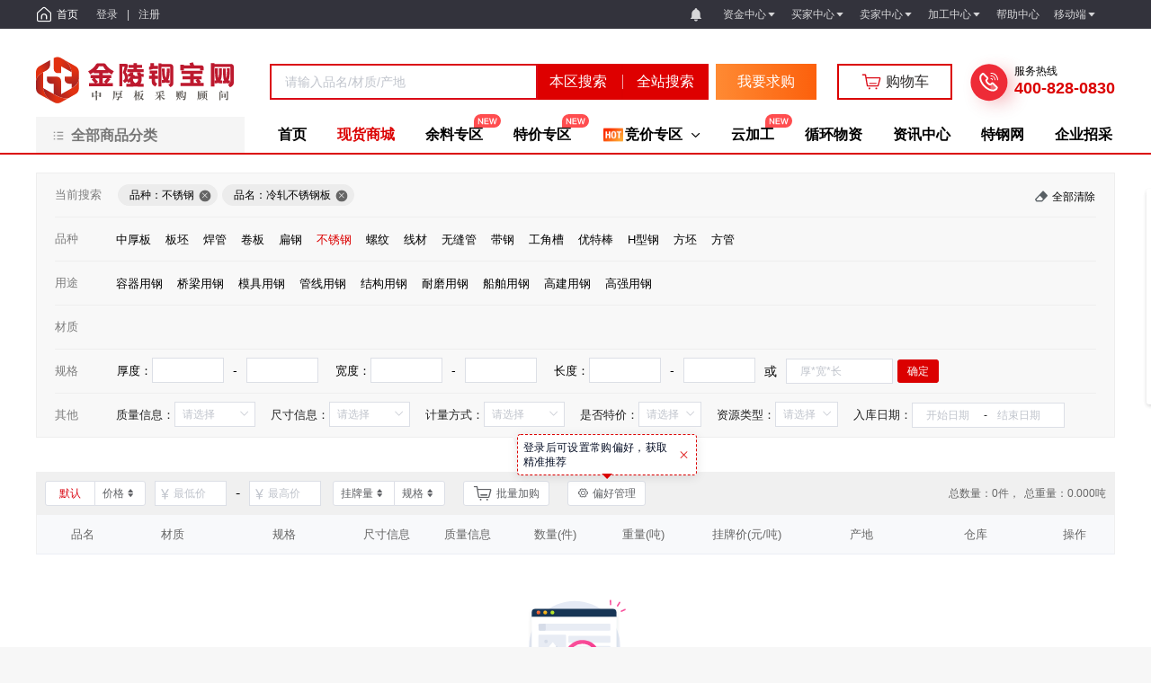

--- FILE ---
content_type: text/html; charset=utf-8
request_url: https://www.gangbao365.com/shop?variety=11002&categoryId=07001025
body_size: 55634
content:
<!doctype html>
<html data-n-head-ssr>
  <head >
    <meta data-n-head="ssr" charset="utf-8"><meta data-n-head="ssr" name="viewport" content="width=device-width, initial-scale=1"><meta data-n-head="ssr" name="renderer" content="webkit"><meta data-n-head="ssr" http-equiv="X-UA-Compatible" content="IE=edge"><title>现货商城-金陵钢宝网</title><link data-n-head="ssr" rel="icon" type="image/x-icon" href="/favicon.ico"><link data-n-head="ssr" rel="stylesheet" href="//at.alicdn.com/t/font_2720727_qz44nhke71.css"><link rel="stylesheet" href="/_nuxt/css/9842e2a.css"><link rel="stylesheet" href="/_nuxt/css/739db1c.css">
  </head>
  <body >
    <div data-server-rendered="true" id="__nuxt"><!----><div id="__layout"><div class="container-home portal-wrapper"><!----> <div class="portal-header"><div class="portal-header-wrapper dev-width-1200"><div class="header-left"><a href="/" class="svg-wrapper active-link"><i class="iconfont icon-yonghuhouduandaohanglan-shouyeICON top-header"></i> <li>首页</li></a> <span class="login-text-wrapper"><a>登录</a> <a>注册</a></span></div> <ul class="header-right"><div class="header-right-wrapper"><div class="menu-list-wrapper"><!----> <!----> <span class="left-menu"><div class="fixed-menus-bar"><div class="msg-wrapper"><span class="cursor-pointer"><div class="el-badge item item-small"><i class="iconfont icon-shouye-xiaoxi"></i><sup class="el-badge__content is-fixed" style="display:none;"></sup></div> <!----></span></div> <div class="drop-wrapper"><div class="el-dropdown"><span class="setting-menu-link cursor-pointer">
        资金中心<i class="el-icon-caret-bottom el-icon--right"></i></span> <ul class="el-dropdown-menu el-popper" style="display:none;"><li tabindex="-1" class="el-dropdown-menu__item"><!---->
          余额账户
        </li><li tabindex="-1" class="el-dropdown-menu__item"><!---->
          充值
        </li><li tabindex="-1" class="el-dropdown-menu__item"><!---->
          提现
        </li><li tabindex="-1" class="el-dropdown-menu__item"><!---->
          收支明细
        </li><li tabindex="-1" class="el-dropdown-menu__item"><!---->
          锁定明细
        </li></ul></div></div><div class="drop-wrapper"><div class="el-dropdown"><span class="setting-menu-link cursor-pointer">
        买家中心<i class="el-icon-caret-bottom el-icon--right"></i></span> <ul class="el-dropdown-menu el-popper" style="display:none;"><li tabindex="-1" class="el-dropdown-menu__item"><!---->
          采购管理
        </li><li tabindex="-1" class="el-dropdown-menu__item"><!---->
          竞价管理
        </li><li tabindex="-1" class="el-dropdown-menu__item"><!---->
          招标管理
        </li><li tabindex="-1" class="el-dropdown-menu__item"><!---->
          提单管理
        </li><li tabindex="-1" class="el-dropdown-menu__item"><!---->
          加工管理
        </li><li tabindex="-1" class="el-dropdown-menu__item"><!---->
          发票管理
        </li></ul></div></div><div class="drop-wrapper"><div class="el-dropdown"><span class="setting-menu-link cursor-pointer">
        卖家中心<i class="el-icon-caret-bottom el-icon--right"></i></span> <ul class="el-dropdown-menu el-popper" style="display:none;"><li tabindex="-1" class="el-dropdown-menu__item"><!---->
          商品管理
        </li><li tabindex="-1" class="el-dropdown-menu__item"><!---->
          竞价管理
        </li><li tabindex="-1" class="el-dropdown-menu__item"><!---->
          销售管理
        </li><li tabindex="-1" class="el-dropdown-menu__item"><!---->
          提单管理
        </li></ul></div></div><div class="drop-wrapper"><div class="el-dropdown"><span class="setting-menu-link cursor-pointer">
        加工中心<i class="el-icon-caret-bottom el-icon--right"></i></span> <ul class="el-dropdown-menu el-popper" style="display:none;"><li tabindex="-1" class="el-dropdown-menu__item"><!---->
          询单报价
        </li><li tabindex="-1" class="el-dropdown-menu__item"><!---->
          合同管理
        </li><li tabindex="-1" class="el-dropdown-menu__item"><!---->
          发货管理
        </li></ul></div></div></div> <div class="cursor-pointer"><span>帮助中心</span></div> <div class="c2m-app cursor-pointer" style="margin-left:16px;"><span><div role="tooltip" id="el-popover-1445" aria-hidden="true" class="el-popover el-popper c2m-app-tab" style="width:undefinedpx;display:none;"><!----> <ul><li class="c2m-download-popover"><img src="/_nuxt/img/c2m-app.3e7385a.png" alt=""> <div><img src="/_nuxt/img/c2m-app-logo.16a5669.png" alt=""> <span>点击下载</span></div></li></ul></div><span class="el-popover__reference-wrapper"><span>移动端<i class="el-icon-caret-bottom el-icon--right"></i></span></span></span></div></span> <div class="el-dialog__wrapper" style="display:none;"><div role="dialog" aria-modal="true" aria-label="手机号验证" class="el-dialog el-dialog--center drawer verifyMobileDialog" style="margin-top:15vh;width:370px;"><div class="el-dialog__header"><span class="el-dialog__title">手机号验证</span><button type="button" aria-label="Close" class="el-dialog__headerbtn"><i class="el-dialog__close el-icon el-icon-close"></i></button></div><!----><div class="el-dialog__footer"><button type="button" class="el-button el-button--primary"><!----><!----><span>确 认</span></button></div></div></div> <div class="el-dialog__wrapper" style="display:none;"><div role="dialog" aria-modal="true" aria-label="dialog" class="el-dialog el-dialog--center drawer corp-select-dialog" style="margin-top:15vh;width:450px;"><div class="el-dialog__header"><span class="el-dialog__title"></span><!----></div><!----><!----></div></div></div></div></ul></div> <div class="scroll-tool"><div class="scroll-tool-wrapper"><div class="top-box box-style"><span><div role="tooltip" id="el-popover-1319" aria-hidden="true" class="el-popover el-popper focus-main" style="width:180px;display:none;"><!----><div class="focus-wrapper"><div><img alt=""></div></div> </div><span class="el-popover__reference-wrapper"><button type="button" id="step1" class="el-button scroll-btn el-button--primary"><!----><!----><span><i class="icon-box constract"></i> <span>在线客服</span></span></button></span></span> <button type="button" class="el-button scroll-btn line el-button--primary"><!----><!----><span><i class="icon-box feedback"></i> <span>反馈中心</span></span></button> <span><div role="tooltip" id="el-popover-8107" aria-hidden="true" class="el-popover el-popper focus-main" style="width:425px;display:none;"><!----><div class="focus-wrapper"><div><img alt=""> <span>微信公众号</span></div> <div><img alt=""> <span>微信小程序</span></div> <div><img alt=""> <span>抖音号</span></div></div> </div><span class="el-popover__reference-wrapper"><button type="button" class="el-button scroll-btn line el-button--primary"><!----><!----><span><i class="icon-box focus"></i> <span>关注我们</span></span></button></span></span> <button type="button" class="el-button scroll-btn line el-button--primary"><!----><!----><span><div class="el-badge cart-badge"><i class="icon-box cart"></i><sup class="el-badge__content is-fixed" style="display:none;"></sup></div> <span>购物车</span></span></button></div> <div class="bottom-box box-style"><button type="button" class="el-button scroll-btn el-button--primary" style="display:none;"><!----><!----><span><i class="iconfont icon-dingbu-jihuo"></i> <span>顶部</span></span></button></div></div> <div class="el-dialog__wrapper" style="display:none;"><div role="dialog" aria-modal="true" aria-label="dialog" class="el-dialog drawer feedback" style="margin-top:15vh;width:820px;"><div class="el-dialog__header"><span class="el-dialog__title"></span><button type="button" aria-label="Close" class="el-dialog__headerbtn"><i class="el-dialog__close el-icon el-icon-close"></i></button></div><!----><!----></div></div></div> <div class="el-dialog__wrapper" style="display:none;"><div role="dialog" aria-modal="true" aria-label="dialog" class="el-dialog el-dialog--center drawer loginForm-dialog" style="margin-top:15vh;width:400px;"><div class="el-dialog__header"><span class="el-dialog__title"></span><button type="button" aria-label="Close" class="el-dialog__headerbtn"><i class="el-dialog__close el-icon el-icon-close"></i></button></div><!----><!----></div></div> <div class="el-dialog__wrapper" style="display:none;"><div role="dialog" aria-modal="true" aria-label="提示" class="el-dialog el-dialog--center drawer tip-message-dialog" style="margin-top:15vh;width:450px;"><div class="el-dialog__header"><span class="el-dialog__title">提示</span><button type="button" aria-label="Close" class="el-dialog__headerbtn"><i class="el-dialog__close el-icon el-icon-close"></i></button></div><!----><div class="el-dialog__footer"><button type="button" class="el-button btn-style el-button--primary"><!----><!----><span>加入/创建公司</span></button></div></div></div></div> <div id="menuFlag" class="nav-search-bar"><div class="nav-search-bar-wrapper"><div class="header-search"><div class="dev-width-1200"><a href="/" class="logo active-link"><img src="/_nuxt/img/logo.25a16de.svg" alt="金陵钢宝网"></a> <div class="header-search-main"><div class="header-search-wrapper"><div class="search-type-input"><div class="input-wrapper"><div aria-haspopup="listbox" role="combobox" aria-owns="el-autocomplete-7198" class="el-autocomplete"><div class="el-input"><!----><input type="text" autocomplete="off" valueKey="value" popperClass="input-menu-wrapper" placeholder="请输入品名/材质/产地" fetchSuggestions="async (queryString, cb) =&gt; {
      if ((queryString === null || queryString === void 0 ? void 0 : queryString.length) &gt; 0) {
        if (RegExpString(queryString)) {
          await getSearchCondition();
          cb(state.searchList);
        } else {
          cb();
        }
      } else {
        await getHistoryRecord();
        cb(state.historyList);
      }
    }" triggerOnFocus="true" debounce="500" placement="bottom-start" hideLoading="true" popperAppendToBody="true" class="el-input__inner"><!----><!----><!----><!----></div><div role="region" class="el-autocomplete-suggestion el-popper input-menu-wrapper" style="width:;display:none;"><div class="el-scrollbar"><div class="el-autocomplete-suggestion__wrap el-scrollbar__wrap el-scrollbar__wrap--hidden-default"><ul class="el-scrollbar__view el-autocomplete-suggestion__list"></ul></div><div class="el-scrollbar__bar is-horizontal"><div class="el-scrollbar__thumb" style="width:0;transform:translateX(0%);ms-transform:translateX(0%);webkit-transform:translateX(0%);"></div></div><div class="el-scrollbar__bar is-vertical"><div class="el-scrollbar__thumb" style="height:0;transform:translateY(0%);ms-transform:translateY(0%);webkit-transform:translateY(0%);"></div></div></div></div></div></div> <div class="button-wrapper"><div class="btn-groups"><button type="button" class="el-button el-button--primary"><!----><!----><span>本区搜索</span></button> <button type="button" class="el-button el-button--primary"><!----><!----><span>全站搜索</span></button></div></div></div> <button type="button" class="el-button wantBuy el-button--default"><!----><!----><span>我要求购</span></button> <button type="button" class="el-button shopCar el-button--default"><!----><!----><span><div class="el-badge item"><svg class="svg-icon"><use xlink:href="#icon-icon-carts"></use></svg><sup class="el-badge__content is-fixed" style="display:none;"></sup></div>
          购物车
        </span></button></div> <div class="hotline-wrapper"><div class="icon-wrapper"><svg class="home-hotline svg-icon"><use xlink:href="#icon-home-hotline"></use></svg></div> <div><p>服务热线</p> <p class="text-primary hotline-text">400-828-0830</p></div></div></div></div></div> <div class="nav-wrapper"><div class="dev-width-1200 nav-main"><div class="allGoodsType"><div class="header3"><div class="header-wrapper"><div class="item all"><div class="wrapper"><svg class="nav-top svg-icon"><use xlink:href="#icon-nav-top"></use></svg> <span class="text">全部商品分类</span></div> <div class="typeWrap menu_box" style="display:none;"><div class="dropdown_layer dorpdown_dl sort_c" style="display: block"><div class="el-scrollbar" style="height:432px;"><div class="el-scrollbar__wrap el-scrollbar__wrap--hidden-default"><div class="el-scrollbar__view"><ul><li><p pztype="0" class="menu-title"><svg class="svg-icon"><use xlink:href="#icon-level0_01"></use></svg>
            板材
            <span><i class="el-icon-arrow-right"></i></span></p> <div class="subclass"><span href="javascript:;"><a href="/shop?variety=01001" class="active-link"><dfn>中厚板 </dfn> <!----></a></span><span href="javascript:;"><a href="/shop?variety=01002" class="active-link"><dfn>卷板 </dfn> <!----></a></span><span href="javascript:;"><a href="/shop?variety=04001" class="active-link"><dfn>带钢 </dfn> <!----></a></span></div></li><li><p pztype="1" class="menu-title"><svg class="svg-icon"><use xlink:href="#icon-level0_02"></use></svg>
            管材
            <span><i class="el-icon-arrow-right"></i></span></p> <div class="subclass"><span href="javascript:;"><a href="/shop?variety=03003" class="active-link"><dfn>无缝管 </dfn> <!----></a></span><span href="javascript:;"><a href="/shop?variety=03004" class="active-link"><dfn>焊管 </dfn> <!----></a></span><span href="javascript:;"><a href="/shop?variety=566435520891842560" class="active-link"><dfn>方管 </dfn> <!----></a></span></div></li><li><p pztype="2" class="menu-title"><svg class="svg-icon"><use xlink:href="#icon-level0_03"></use></svg>
            建材
            <span><i class="el-icon-arrow-right"></i></span></p> <div class="subclass"><span href="javascript:;"><a href="/shop?variety=02002" class="active-link"><dfn>螺纹 </dfn> <!----></a></span></div></li><li><p pztype="3" class="menu-title"><svg class="svg-icon"><use xlink:href="#icon-level0_04"></use></svg>
            型材
            <span><i class="el-icon-arrow-right"></i></span></p> <div class="subclass"><span href="javascript:;"><a href="/shop?variety=06001" class="active-link"><dfn>H型钢 </dfn> <!----></a></span><span href="javascript:;"><a href="/shop?variety=06002" class="active-link"><dfn>工角槽 </dfn> <!----></a></span><span href="javascript:;"><a href="/shop?variety=06003" class="active-link"><dfn>扁钢 </dfn> <!----></a></span></div></li><li><p pztype="4" class="menu-title"><svg class="svg-icon"><use xlink:href="#icon-level0_05"></use></svg>
            钢坯
            <span><i class="el-icon-arrow-right"></i></span></p> <div class="subclass"><span href="javascript:;"><a href="/shop?variety=17001" class="active-link"><dfn>方坯 </dfn> <!----></a></span><span href="javascript:;"><a href="/shop?variety=17002" class="active-link"><dfn>板坯 </dfn> <!----></a></span></div></li><li><p pztype="5" class="menu-title"><svg class="svg-icon"><use xlink:href="#icon-level0_99"></use></svg>
            棒材
            <span><i class="el-icon-arrow-right"></i></span></p> <div class="subclass"><span href="javascript:;"><a href="/shop?variety=14001" class="active-link"><dfn>优特棒 </dfn> <!----></a></span></div></li><li><p pztype="6" class="menu-title"><svg class="svg-icon"><use xlink:href="#icon-level0_06"></use></svg>
            其它
            <span><i class="el-icon-arrow-right"></i></span></p> <div class="subclass"><span href="javascript:;"><a href="/shop?variety=11002" class="active-link is-active"><dfn>不锈钢 </dfn> <!----></a></span></div></li><li><p pztype="7" class="menu-title"><svg class="svg-icon"><use xlink:href="#icon-level0_99"></use></svg>
            用途分类
            <span><i class="el-icon-arrow-right"></i></span></p> <div class="subclass"><span href="javascript:;"><dfn class="useType">容器用钢 </dfn></span><span href="javascript:;"><dfn class="useType">桥梁用钢 </dfn></span><span href="javascript:;"><dfn class="useType">模具用钢 </dfn></span><span href="javascript:;"><dfn class="useType">管线用钢 </dfn></span><span href="javascript:;"><dfn class="useType">结构用钢 </dfn></span><span href="javascript:;"><dfn class="useType">耐磨用钢 </dfn></span><span href="javascript:;"><dfn class="useType">船舶用钢 </dfn></span><span href="javascript:;"><dfn class="useType">高建用钢 </dfn></span><span href="javascript:;"><dfn class="useType">高强用钢 </dfn></span></div></li></ul></div></div><div class="el-scrollbar__bar is-horizontal"><div class="el-scrollbar__thumb" style="width:0;transform:translateX(0%);ms-transform:translateX(0%);webkit-transform:translateX(0%);"></div></div><div class="el-scrollbar__bar is-vertical"><div class="el-scrollbar__thumb" style="height:0;transform:translateY(0%);ms-transform:translateY(0%);webkit-transform:translateY(0%);"></div></div></div></div> <div class="list_pro" style="display:none;"><div pztype="0" class="sort_pro clearfix" style="display:none;"><div class="el-scrollbar" style="height:100%;"><div class="el-scrollbar__wrap el-scrollbar__wrap--hidden-default"><div class="el-scrollbar__view"><div class="fl sort_box"><div class="sort_list"><dt><a href="/shop?variety=01001" class="active-link">
                中厚板
                <!----></a></dt> <dd class="sort_list_wrapper"><a href="/shop?variety=01001&amp;categoryId=01001001" class="active-link">
                热轧钢板</a></dd></div><div class="sort_list"><dt><a href="/shop?variety=01002" class="active-link">
                卷板
                <!----></a></dt> <dd class="sort_list_wrapper"><a href="/shop?variety=01002&amp;categoryId=03001002" class="active-link">
                热轧卷板</a><a href="/shop?variety=01002&amp;categoryId=16001010" class="active-link">
                冷轧卷板</a><a href="/shop?variety=01002&amp;categoryId=01002001" class="active-link">
                热轧开平板</a></dd></div><div class="sort_list"><dt><a href="/shop?variety=04001" class="active-link">
                带钢
                <!----></a></dt> <dd class="sort_list_wrapper"><a href="/shop?variety=04001&amp;categoryId=04001003" class="active-link">
                热轧钢带</a><a href="/shop?variety=04001&amp;categoryId=04001004" class="active-link">
                冷轧钢带</a></dd></div></div></div></div><div class="el-scrollbar__bar is-horizontal"><div class="el-scrollbar__thumb" style="width:0;transform:translateX(0%);ms-transform:translateX(0%);webkit-transform:translateX(0%);"></div></div><div class="el-scrollbar__bar is-vertical"><div class="el-scrollbar__thumb" style="height:0;transform:translateY(0%);ms-transform:translateY(0%);webkit-transform:translateY(0%);"></div></div></div></div><div pztype="1" class="sort_pro clearfix" style="display:none;"><div class="el-scrollbar" style="height:100%;"><div class="el-scrollbar__wrap el-scrollbar__wrap--hidden-default"><div class="el-scrollbar__view"><div class="fl sort_box"><div class="sort_list"><dt><a href="/shop?variety=03003" class="active-link">
                无缝管
                <!----></a></dt> <dd class="sort_list_wrapper"><a href="/shop?variety=03003&amp;categoryId=03003002" class="active-link">
                热轧无缝管</a><a href="/shop?variety=03003&amp;categoryId=03003001" class="active-link">
                冷轧无缝管</a></dd></div><div class="sort_list"><dt><a href="/shop?variety=03004" class="active-link">
                焊管
                <!----></a></dt> <dd class="sort_list_wrapper"><a href="/shop?variety=03004&amp;categoryId=03004001" class="active-link">
                直缝管</a><a href="/shop?variety=03004&amp;categoryId=03004002" class="active-link">
                螺旋管</a></dd></div><div class="sort_list"><dt><a href="/shop?variety=566435520891842560" class="active-link">
                方管
                <!----></a></dt> <dd class="sort_list_wrapper"><a href="/shop?variety=566435520891842560&amp;categoryId=566435985607360512" class="active-link">
                镀带方管</a><a href="/shop?variety=566435520891842560&amp;categoryId=566436203640647680" class="active-link">
                镀带矩管</a><a href="/shop?variety=566435520891842560&amp;categoryId=566436290227859456" class="active-link">
                方管</a><a href="/shop?variety=566435520891842560&amp;categoryId=566436350713135104" class="active-link">
                矩形管</a><a href="/shop?variety=566435520891842560&amp;categoryId=566436421849313280" class="active-link">
                热镀方管</a><a href="/shop?variety=566435520891842560&amp;categoryId=566436490543624192" class="active-link">
                热镀矩管</a></dd></div></div></div></div><div class="el-scrollbar__bar is-horizontal"><div class="el-scrollbar__thumb" style="width:0;transform:translateX(0%);ms-transform:translateX(0%);webkit-transform:translateX(0%);"></div></div><div class="el-scrollbar__bar is-vertical"><div class="el-scrollbar__thumb" style="height:0;transform:translateY(0%);ms-transform:translateY(0%);webkit-transform:translateY(0%);"></div></div></div></div><div pztype="2" class="sort_pro clearfix" style="display:none;"><div class="el-scrollbar" style="height:100%;"><div class="el-scrollbar__wrap el-scrollbar__wrap--hidden-default"><div class="el-scrollbar__view"><div class="fl sort_box"><div class="sort_list"><dt><a href="/shop?variety=02002" class="active-link">
                螺纹
                <!----></a></dt> <dd class="sort_list_wrapper"><a href="/shop?variety=02002&amp;categoryId=02002001" class="active-link">
                热轧带肋钢筋</a><a href="/shop?variety=02002&amp;categoryId=02002002" class="active-link">
                冷轧带肋钢筋</a><a href="/shop?variety=02002&amp;categoryId=02001003" class="active-link">
                盘螺</a></dd></div></div></div></div><div class="el-scrollbar__bar is-horizontal"><div class="el-scrollbar__thumb" style="width:0;transform:translateX(0%);ms-transform:translateX(0%);webkit-transform:translateX(0%);"></div></div><div class="el-scrollbar__bar is-vertical"><div class="el-scrollbar__thumb" style="height:0;transform:translateY(0%);ms-transform:translateY(0%);webkit-transform:translateY(0%);"></div></div></div></div><div pztype="3" class="sort_pro clearfix" style="display:none;"><div class="el-scrollbar" style="height:100%;"><div class="el-scrollbar__wrap el-scrollbar__wrap--hidden-default"><div class="el-scrollbar__view"><div class="fl sort_box"><div class="sort_list"><dt><a href="/shop?variety=06001" class="active-link">
                H型钢
                <!----></a></dt> <dd class="sort_list_wrapper"><a href="/shop?variety=06001&amp;categoryId=09001007" class="active-link">
                H型钢</a></dd></div><div class="sort_list"><dt><a href="/shop?variety=06002" class="active-link">
                工角槽
                <!----></a></dt> <dd class="sort_list_wrapper"><a href="/shop?variety=06002&amp;categoryId=09001005" class="active-link">
                槽钢</a><a href="/shop?variety=06002&amp;categoryId=06001007" class="active-link">
                角钢</a><a href="/shop?variety=06002&amp;categoryId=09001006" class="active-link">
                工字钢</a></dd></div><div class="sort_list"><dt><a href="/shop?variety=06003" class="active-link">
                扁钢
                <!----></a></dt> <dd class="sort_list_wrapper"><a href="/shop?variety=06003&amp;categoryId=06001006" class="active-link">
                扁钢</a><a href="/shop?variety=06003&amp;categoryId=06001004" class="active-link">
                球扁钢</a></dd></div></div></div></div><div class="el-scrollbar__bar is-horizontal"><div class="el-scrollbar__thumb" style="width:0;transform:translateX(0%);ms-transform:translateX(0%);webkit-transform:translateX(0%);"></div></div><div class="el-scrollbar__bar is-vertical"><div class="el-scrollbar__thumb" style="height:0;transform:translateY(0%);ms-transform:translateY(0%);webkit-transform:translateY(0%);"></div></div></div></div><div pztype="4" class="sort_pro clearfix" style="display:none;"><div class="el-scrollbar" style="height:100%;"><div class="el-scrollbar__wrap el-scrollbar__wrap--hidden-default"><div class="el-scrollbar__view"><div class="fl sort_box"><div class="sort_list"><dt><a href="/shop?variety=17001" class="active-link">
                方坯
                <!----></a></dt> <dd class="sort_list_wrapper"><a href="/shop?variety=17001&amp;categoryId=12001001" class="active-link">
                方坯</a></dd></div><div class="sort_list"><dt><a href="/shop?variety=17002" class="active-link">
                板坯
                <!----></a></dt> <dd class="sort_list_wrapper"><a href="/shop?variety=17002&amp;categoryId=07001046" class="active-link">
                板坯</a></dd></div></div></div></div><div class="el-scrollbar__bar is-horizontal"><div class="el-scrollbar__thumb" style="width:0;transform:translateX(0%);ms-transform:translateX(0%);webkit-transform:translateX(0%);"></div></div><div class="el-scrollbar__bar is-vertical"><div class="el-scrollbar__thumb" style="height:0;transform:translateY(0%);ms-transform:translateY(0%);webkit-transform:translateY(0%);"></div></div></div></div><div pztype="5" class="sort_pro clearfix" style="display:none;"><div class="el-scrollbar" style="height:100%;"><div class="el-scrollbar__wrap el-scrollbar__wrap--hidden-default"><div class="el-scrollbar__view"><div class="fl sort_box"><div class="sort_list"><dt><a href="/shop?variety=14001" class="active-link">
                优特棒
                <!----></a></dt> <dd class="sort_list_wrapper"><a href="/shop?variety=14001&amp;categoryId=07001203" class="active-link">
                热轧圆钢</a></dd></div></div></div></div><div class="el-scrollbar__bar is-horizontal"><div class="el-scrollbar__thumb" style="width:0;transform:translateX(0%);ms-transform:translateX(0%);webkit-transform:translateX(0%);"></div></div><div class="el-scrollbar__bar is-vertical"><div class="el-scrollbar__thumb" style="height:0;transform:translateY(0%);ms-transform:translateY(0%);webkit-transform:translateY(0%);"></div></div></div></div><div pztype="6" class="sort_pro clearfix" style="display:none;"><div class="el-scrollbar" style="height:100%;"><div class="el-scrollbar__wrap el-scrollbar__wrap--hidden-default"><div class="el-scrollbar__view"><div class="fl sort_box"><div class="sort_list"><dt><a href="/shop?variety=11002" class="active-link is-active">
                不锈钢
                <!----></a></dt> <dd class="sort_list_wrapper"><a href="/shop?variety=11002&amp;categoryId=01001011" class="active-link">
                热轧不锈钢板</a><a href="/shop?variety=11002&amp;categoryId=07001025" aria-current="page" class="nuxt-link-exact-active active-link is-active">
                冷轧不锈钢板</a></dd></div></div></div></div><div class="el-scrollbar__bar is-horizontal"><div class="el-scrollbar__thumb" style="width:0;transform:translateX(0%);ms-transform:translateX(0%);webkit-transform:translateX(0%);"></div></div><div class="el-scrollbar__bar is-vertical"><div class="el-scrollbar__thumb" style="height:0;transform:translateY(0%);ms-transform:translateY(0%);webkit-transform:translateY(0%);"></div></div></div></div><div pztype="7" class="sort_pro clearfix" style="display:none;"><div class="el-scrollbar" style="height:100%;"><div class="el-scrollbar__wrap el-scrollbar__wrap--hidden-default"><div class="el-scrollbar__view"><div class="fl sort_box"><div class="sort_list"><dt><a href="/shop?variety=null" class="active-link">
                容器用钢
                <!----></a></dt> <dd class="sort_list_wrapper"><a href="/shop?variety=null&amp;categoryId=01001001" class="active-link">
                热轧钢板</a></dd></div><div class="sort_list"><dt><a href="/shop?variety=null" class="active-link">
                桥梁用钢
                <!----></a></dt> <dd class="sort_list_wrapper"><a href="/shop?variety=null&amp;categoryId=01001001" class="active-link">
                热轧钢板</a></dd></div><div class="sort_list"><dt><a href="/shop?variety=null" class="active-link">
                模具用钢
                <!----></a></dt> <dd class="sort_list_wrapper"><a href="/shop?variety=null&amp;categoryId=01001001" class="active-link">
                热轧钢板</a></dd></div><div class="sort_list"><dt><a href="/shop?variety=null" class="active-link">
                管线用钢
                <!----></a></dt> <dd class="sort_list_wrapper"><a href="/shop?variety=null&amp;categoryId=01001001" class="active-link">
                热轧钢板</a></dd></div><div class="sort_list"><dt><a href="/shop?variety=null" class="active-link">
                结构用钢
                <!----></a></dt> <dd class="sort_list_wrapper"><a href="/shop?variety=null&amp;categoryId=01001001" class="active-link">
                热轧钢板</a></dd></div><div class="sort_list"><dt><a href="/shop?variety=null" class="active-link">
                耐磨用钢
                <!----></a></dt> <dd class="sort_list_wrapper"><a href="/shop?variety=null&amp;categoryId=01001001" class="active-link">
                热轧钢板</a></dd></div><div class="sort_list"><dt><a href="/shop?variety=null" class="active-link">
                船舶用钢
                <!----></a></dt> <dd class="sort_list_wrapper"><a href="/shop?variety=null&amp;categoryId=01001001" class="active-link">
                热轧钢板</a></dd></div><div class="sort_list"><dt><a href="/shop?variety=null" class="active-link">
                高建用钢
                <!----></a></dt> <dd class="sort_list_wrapper"><a href="/shop?variety=null&amp;categoryId=01001001" class="active-link">
                热轧钢板</a></dd></div><div class="sort_list"><dt><a href="/shop?variety=null" class="active-link">
                高强用钢
                <!----></a></dt> <dd class="sort_list_wrapper"><a href="/shop?variety=null&amp;categoryId=01001001" class="active-link">
                热轧钢板</a></dd></div></div></div></div><div class="el-scrollbar__bar is-horizontal"><div class="el-scrollbar__thumb" style="width:0;transform:translateX(0%);ms-transform:translateX(0%);webkit-transform:translateX(0%);"></div></div><div class="el-scrollbar__bar is-vertical"><div class="el-scrollbar__thumb" style="height:0;transform:translateY(0%);ms-transform:translateY(0%);webkit-transform:translateY(0%);"></div></div></div></div></div></div></div></div></div></div> <div class="menu-bar left-menu"><ul role="menubar" class="el-menu-demo el-menu--horizontal el-menu" style="background-color:;"><div class="menu-list"><li role="menuitem" tabindex="-1" class="el-menu-item" style="color:;border-bottom-color:transparent;background-color:;">首页</li> <!----></div><div class="menu-list"><li role="menuitem" tabindex="-1" class="el-menu-item is-active" style="color:;border-bottom-color:;background-color:;">现货商城</li> <!----></div><div class="menu-list"><li role="menuitem" tabindex="-1" class="el-menu-item" style="color:;border-bottom-color:transparent;background-color:;">余料专区</li> <span class="menu-icon menu-new"><svg class="svg-icon"><use xlink:href="#icon-menu-new"></use></svg></span></div><div class="menu-list"><li role="menuitem" tabindex="-1" class="el-menu-item" style="color:;border-bottom-color:transparent;background-color:;">特价专区</li> <span class="menu-icon menu-new"><svg class="svg-icon"><use xlink:href="#icon-menu-new"></use></svg></span></div><li role="menuitem" aria-haspopup="true" class="el-submenu"><div class="el-submenu__title" style="border-bottom-color:transparent;color:;background-color:;"><img src="/_nuxt/img/hot.c366e9c.gif" style="height:24px;width:26px;vertical-align:middle;">
            竞价专区<i class="el-submenu__icon-arrow el-icon-arrow-down"></i></div><div class="el-menu--horizontal home-menu-popper" style="display:none;"><ul role="menu" class="el-menu el-menu--popup el-menu--popup-" style="background-color:;"> <div class="menu-list"><li role="menuitem" tabindex="-1" class="el-menu-item" style="color:;background-color:;">打包竞价</li> <!----></div><div class="menu-list"><li role="menuitem" tabindex="-1" class="el-menu-item" style="color:;background-color:;">单条竞价</li> <!----></div><div class="menu-list"><li role="menuitem" tabindex="-1" class="el-menu-item" style="color:;background-color:;">运输招标</li> <!----></div><div class="menu-list"><li role="menuitem" tabindex="-1" class="el-menu-item" style="color:;background-color:;">运输询价</li> <!----></div></ul></div></li><div class="menu-list"><li role="menuitem" tabindex="-1" class="el-menu-item" style="color:;border-bottom-color:transparent;background-color:;">云加工</li> <span class="menu-icon menu-new"><svg class="svg-icon"><use xlink:href="#icon-menu-new"></use></svg></span></div><div class="menu-list"><span class="el-menu-item menu-item">循环物资</span> <!----></div><div class="menu-list"><li role="menuitem" tabindex="-1" class="el-menu-item" style="color:;border-bottom-color:transparent;background-color:;">资讯中心</li> <!----></div><div class="menu-list"><span class="el-menu-item menu-item">特钢网</span> <!----></div><div class="menu-list"><span class="el-menu-item menu-item">企业招采</span> <!----></div></ul></div></div></div></div></div> <!----> <section class="content"><div class="shop-mall"><div class="dev-width-1200"><!----> <div class="search-more"><div class="search-more-wrapper up"><form class="el-form el-form--label-left"><div class="el-form-item search-item advanced-search"><label class="el-form-item__label" style="width:70px;">当前搜索</label><div class="el-form-item__content" style="margin-left:70px;"><div class="advanced-search-content"></div> <div class="advanced-search-btn"><!----></div><!----></div></div> <div class="el-form-item search-item radio-group-width"><label class="el-form-item__label" style="width:70px;">品种</label><div class="el-form-item__content" style="margin-left:70px;"><div class="search-item-wrapper"><div class="radio-wrapper"><div class="radio-content"><div role="radiogroup" class="el-radio-group"><label role="radio" tabindex="-1" class="el-radio-button"><input type="radio" tabindex="-1" autocomplete="off" value="01001" class="el-radio-button__orig-radio"><span class="el-radio-button__inner"><!---->中厚板<!----></span></label><label role="radio" tabindex="-1" class="el-radio-button"><input type="radio" tabindex="-1" autocomplete="off" value="17002" class="el-radio-button__orig-radio"><span class="el-radio-button__inner"><!---->板坯<!----></span></label><label role="radio" tabindex="-1" class="el-radio-button"><input type="radio" tabindex="-1" autocomplete="off" value="03004" class="el-radio-button__orig-radio"><span class="el-radio-button__inner"><!---->焊管<!----></span></label><label role="radio" tabindex="-1" class="el-radio-button"><input type="radio" tabindex="-1" autocomplete="off" value="01002" class="el-radio-button__orig-radio"><span class="el-radio-button__inner"><!---->卷板<!----></span></label><label role="radio" tabindex="-1" class="el-radio-button"><input type="radio" tabindex="-1" autocomplete="off" value="06003" class="el-radio-button__orig-radio"><span class="el-radio-button__inner"><!---->扁钢<!----></span></label><label role="radio" tabindex="-1" class="el-radio-button"><input type="radio" tabindex="-1" autocomplete="off" value="11002" class="el-radio-button__orig-radio"><span class="el-radio-button__inner"><!---->不锈钢<!----></span></label><label role="radio" tabindex="-1" class="el-radio-button"><input type="radio" tabindex="-1" autocomplete="off" value="02002" class="el-radio-button__orig-radio"><span class="el-radio-button__inner"><!---->螺纹<!----></span></label><label role="radio" tabindex="-1" class="el-radio-button"><input type="radio" tabindex="-1" autocomplete="off" value="02003" class="el-radio-button__orig-radio"><span class="el-radio-button__inner"><!---->线材<!----></span></label><label role="radio" tabindex="-1" class="el-radio-button"><input type="radio" tabindex="-1" autocomplete="off" value="03003" class="el-radio-button__orig-radio"><span class="el-radio-button__inner"><!---->无缝管<!----></span></label><label role="radio" tabindex="-1" class="el-radio-button"><input type="radio" tabindex="-1" autocomplete="off" value="04001" class="el-radio-button__orig-radio"><span class="el-radio-button__inner"><!---->带钢<!----></span></label><label role="radio" tabindex="-1" class="el-radio-button"><input type="radio" tabindex="-1" autocomplete="off" value="06002" class="el-radio-button__orig-radio"><span class="el-radio-button__inner"><!---->工角槽<!----></span></label><label role="radio" tabindex="-1" class="el-radio-button"><input type="radio" tabindex="-1" autocomplete="off" value="14001" class="el-radio-button__orig-radio"><span class="el-radio-button__inner"><!---->优特棒<!----></span></label><label role="radio" tabindex="-1" class="el-radio-button"><input type="radio" tabindex="-1" autocomplete="off" value="06001" class="el-radio-button__orig-radio"><span class="el-radio-button__inner"><!---->H型钢<!----></span></label><label role="radio" tabindex="-1" class="el-radio-button"><input type="radio" tabindex="-1" autocomplete="off" value="17001" class="el-radio-button__orig-radio"><span class="el-radio-button__inner"><!---->方坯<!----></span></label><label role="radio" tabindex="-1" class="el-radio-button"><input type="radio" tabindex="-1" autocomplete="off" value="566435520891842560" class="el-radio-button__orig-radio"><span class="el-radio-button__inner"><!---->方管<!----></span></label></div></div> <!----> <!----></div></div> <!----><!----></div></div> <div class="el-form-item search-item radio-group-width"><label class="el-form-item__label" style="width:70px;">用途</label><div class="el-form-item__content" style="margin-left:70px;"><div class="search-item-wrapper"><div class="radio-wrapper"><div class="radio-content"><div role="radiogroup" class="el-radio-group"><label role="radio" tabindex="-1" class="el-radio-button"><input type="radio" tabindex="-1" autocomplete="off" value="容器用钢" class="el-radio-button__orig-radio"><span class="el-radio-button__inner"><!---->容器用钢<!----></span></label><label role="radio" tabindex="-1" class="el-radio-button"><input type="radio" tabindex="-1" autocomplete="off" value="桥梁用钢" class="el-radio-button__orig-radio"><span class="el-radio-button__inner"><!---->桥梁用钢<!----></span></label><label role="radio" tabindex="-1" class="el-radio-button"><input type="radio" tabindex="-1" autocomplete="off" value="模具用钢" class="el-radio-button__orig-radio"><span class="el-radio-button__inner"><!---->模具用钢<!----></span></label><label role="radio" tabindex="-1" class="el-radio-button"><input type="radio" tabindex="-1" autocomplete="off" value="管线用钢" class="el-radio-button__orig-radio"><span class="el-radio-button__inner"><!---->管线用钢<!----></span></label><label role="radio" tabindex="-1" class="el-radio-button"><input type="radio" tabindex="-1" autocomplete="off" value="结构用钢" class="el-radio-button__orig-radio"><span class="el-radio-button__inner"><!---->结构用钢<!----></span></label><label role="radio" tabindex="-1" class="el-radio-button"><input type="radio" tabindex="-1" autocomplete="off" value="耐磨用钢" class="el-radio-button__orig-radio"><span class="el-radio-button__inner"><!---->耐磨用钢<!----></span></label><label role="radio" tabindex="-1" class="el-radio-button"><input type="radio" tabindex="-1" autocomplete="off" value="船舶用钢" class="el-radio-button__orig-radio"><span class="el-radio-button__inner"><!---->船舶用钢<!----></span></label><label role="radio" tabindex="-1" class="el-radio-button"><input type="radio" tabindex="-1" autocomplete="off" value="高建用钢" class="el-radio-button__orig-radio"><span class="el-radio-button__inner"><!---->高建用钢<!----></span></label><label role="radio" tabindex="-1" class="el-radio-button"><input type="radio" tabindex="-1" autocomplete="off" value="高强用钢" class="el-radio-button__orig-radio"><span class="el-radio-button__inner"><!---->高强用钢<!----></span></label></div></div> <!----> <!----></div></div> <!----><!----></div></div> <div class="el-form-item search-item"><label class="el-form-item__label" style="width:70px;">材质</label><div class="el-form-item__content" style="margin-left:70px;"><div class="search-item-wrapper is-serach is-btn"><div class="radio-wrapper"><div class="radio-content"><div role="radiogroup" class="el-radio-group line-1"><label role="radio" tabindex="-1" class="el-radio-button"><input type="radio" tabindex="-1" autocomplete="off" value="Q235B" class="el-radio-button__orig-radio"><span class="el-radio-button__inner"><!---->Q235B<!----></span></label><label role="radio" tabindex="-1" class="el-radio-button"><input type="radio" tabindex="-1" autocomplete="off" value="Q355B" class="el-radio-button__orig-radio"><span class="el-radio-button__inner"><!---->Q355B<!----></span></label><label role="radio" tabindex="-1" class="el-radio-button"><input type="radio" tabindex="-1" autocomplete="off" value="Q235B-X" class="el-radio-button__orig-radio"><span class="el-radio-button__inner"><!---->Q235B-X<!----></span></label><label role="radio" tabindex="-1" class="el-radio-button"><input type="radio" tabindex="-1" autocomplete="off" value="Q355B-X" class="el-radio-button__orig-radio"><span class="el-radio-button__inner"><!---->Q355B-X<!----></span></label><label role="radio" tabindex="-1" class="el-radio-button"><input type="radio" tabindex="-1" autocomplete="off" value="Q460C" class="el-radio-button__orig-radio"><span class="el-radio-button__inner"><!---->Q460C<!----></span></label><label role="radio" tabindex="-1" class="el-radio-button"><input type="radio" tabindex="-1" autocomplete="off" value="Q1100E" class="el-radio-button__orig-radio"><span class="el-radio-button__inner"><!---->Q1100E<!----></span></label><label role="radio" tabindex="-1" class="el-radio-button"><input type="radio" tabindex="-1" autocomplete="off" value="Q1300E" class="el-radio-button__orig-radio"><span class="el-radio-button__inner"><!---->Q1300E<!----></span></label><label role="radio" tabindex="-1" class="el-radio-button"><input type="radio" tabindex="-1" autocomplete="off" value="Q195" class="el-radio-button__orig-radio"><span class="el-radio-button__inner"><!---->Q195<!----></span></label><label role="radio" tabindex="-1" class="el-radio-button"><input type="radio" tabindex="-1" autocomplete="off" value="Q235-XRB" class="el-radio-button__orig-radio"><span class="el-radio-button__inner"><!---->Q235-XRB<!----></span></label><label role="radio" tabindex="-1" class="el-radio-button"><input type="radio" tabindex="-1" autocomplete="off" value="Q235A" class="el-radio-button__orig-radio"><span class="el-radio-button__inner"><!---->Q235A<!----></span></label><label role="radio" tabindex="-1" class="el-radio-button"><input type="radio" tabindex="-1" autocomplete="off" value="Q235B-2" class="el-radio-button__orig-radio"><span class="el-radio-button__inner"><!---->Q235B-2<!----></span></label><label role="radio" tabindex="-1" class="el-radio-button"><input type="radio" tabindex="-1" autocomplete="off" value="Q235B-H" class="el-radio-button__orig-radio"><span class="el-radio-button__inner"><!---->Q235B-H<!----></span></label><label role="radio" tabindex="-1" class="el-radio-button"><input type="radio" tabindex="-1" autocomplete="off" value="Q235B-THB" class="el-radio-button__orig-radio"><span class="el-radio-button__inner"><!---->Q235B-THB<!----></span></label><label role="radio" tabindex="-1" class="el-radio-button"><input type="radio" tabindex="-1" autocomplete="off" value="Q235B-YL" class="el-radio-button__orig-radio"><span class="el-radio-button__inner"><!---->Q235B-YL<!----></span></label><label role="radio" tabindex="-1" class="el-radio-button"><input type="radio" tabindex="-1" autocomplete="off" value="Q235BEM" class="el-radio-button__orig-radio"><span class="el-radio-button__inner"><!---->Q235BEM<!----></span></label><label role="radio" tabindex="-1" class="el-radio-button"><input type="radio" tabindex="-1" autocomplete="off" value="Q235BZ15" class="el-radio-button__orig-radio"><span class="el-radio-button__inner"><!---->Q235BZ15<!----></span></label><label role="radio" tabindex="-1" class="el-radio-button"><input type="radio" tabindex="-1" autocomplete="off" value="Q235C" class="el-radio-button__orig-radio"><span class="el-radio-button__inner"><!---->Q235C<!----></span></label><label role="radio" tabindex="-1" class="el-radio-button"><input type="radio" tabindex="-1" autocomplete="off" value="Q235D" class="el-radio-button__orig-radio"><span class="el-radio-button__inner"><!---->Q235D<!----></span></label><label role="radio" tabindex="-1" class="el-radio-button"><input type="radio" tabindex="-1" autocomplete="off" value="Q235NHC" class="el-radio-button__orig-radio"><span class="el-radio-button__inner"><!---->Q235NHC<!----></span></label><label role="radio" tabindex="-1" class="el-radio-button"><input type="radio" tabindex="-1" autocomplete="off" value="Q235WQ" class="el-radio-button__orig-radio"><span class="el-radio-button__inner"><!---->Q235WQ<!----></span></label><label role="radio" tabindex="-1" class="el-radio-button"><input type="radio" tabindex="-1" autocomplete="off" value="Q235X" class="el-radio-button__orig-radio"><span class="el-radio-button__inner"><!---->Q235X<!----></span></label><label role="radio" tabindex="-1" class="el-radio-button"><input type="radio" tabindex="-1" autocomplete="off" value="Q245R" class="el-radio-button__orig-radio"><span class="el-radio-button__inner"><!---->Q245R<!----></span></label><label role="radio" tabindex="-1" class="el-radio-button"><input type="radio" tabindex="-1" autocomplete="off" value="Q245R(HIC)" class="el-radio-button__orig-radio"><span class="el-radio-button__inner"><!---->Q245R(HIC)<!----></span></label><label role="radio" tabindex="-1" class="el-radio-button"><input type="radio" tabindex="-1" autocomplete="off" value="Q245R(R-HIC)" class="el-radio-button__orig-radio"><span class="el-radio-button__inner"><!---->Q245R(R-HIC)<!----></span></label><label role="radio" tabindex="-1" class="el-radio-button"><input type="radio" tabindex="-1" autocomplete="off" value="Q245RN" class="el-radio-button__orig-radio"><span class="el-radio-button__inner"><!---->Q245RN<!----></span></label><label role="radio" tabindex="-1" class="el-radio-button"><input type="radio" tabindex="-1" autocomplete="off" value="Q245RZ15" class="el-radio-button__orig-radio"><span class="el-radio-button__inner"><!---->Q245RZ15<!----></span></label><label role="radio" tabindex="-1" class="el-radio-button"><input type="radio" tabindex="-1" autocomplete="off" value="Q245RZ35" class="el-radio-button__orig-radio"><span class="el-radio-button__inner"><!---->Q245RZ35<!----></span></label><label role="radio" tabindex="-1" class="el-radio-button"><input type="radio" tabindex="-1" autocomplete="off" value="Q265HR" class="el-radio-button__orig-radio"><span class="el-radio-button__inner"><!---->Q265HR<!----></span></label><label role="radio" tabindex="-1" class="el-radio-button"><input type="radio" tabindex="-1" autocomplete="off" value="Q265HR-Z35" class="el-radio-button__orig-radio"><span class="el-radio-button__inner"><!---->Q265HR-Z35<!----></span></label><label role="radio" tabindex="-1" class="el-radio-button"><input type="radio" tabindex="-1" autocomplete="off" value="Q265HR-Z35-SR" class="el-radio-button__orig-radio"><span class="el-radio-button__inner"><!---->Q265HR-Z35-SR<!----></span></label><label role="radio" tabindex="-1" class="el-radio-button"><input type="radio" tabindex="-1" autocomplete="off" value="Q275A" class="el-radio-button__orig-radio"><span class="el-radio-button__inner"><!---->Q275A<!----></span></label><label role="radio" tabindex="-1" class="el-radio-button"><input type="radio" tabindex="-1" autocomplete="off" value="Q275B" class="el-radio-button__orig-radio"><span class="el-radio-button__inner"><!---->Q275B<!----></span></label><label role="radio" tabindex="-1" class="el-radio-button"><input type="radio" tabindex="-1" autocomplete="off" value="Q275BZ25" class="el-radio-button__orig-radio"><span class="el-radio-button__inner"><!---->Q275BZ25<!----></span></label><label role="radio" tabindex="-1" class="el-radio-button"><input type="radio" tabindex="-1" autocomplete="off" value="Q275C" class="el-radio-button__orig-radio"><span class="el-radio-button__inner"><!---->Q275C<!----></span></label><label role="radio" tabindex="-1" class="el-radio-button"><input type="radio" tabindex="-1" autocomplete="off" value="Q275D" class="el-radio-button__orig-radio"><span class="el-radio-button__inner"><!---->Q275D<!----></span></label><label role="radio" tabindex="-1" class="el-radio-button"><input type="radio" tabindex="-1" autocomplete="off" value="Q295A(X)" class="el-radio-button__orig-radio"><span class="el-radio-button__inner"><!---->Q295A(X)<!----></span></label><label role="radio" tabindex="-1" class="el-radio-button"><input type="radio" tabindex="-1" autocomplete="off" value="Q295HR" class="el-radio-button__orig-radio"><span class="el-radio-button__inner"><!---->Q295HR<!----></span></label><label role="radio" tabindex="-1" class="el-radio-button"><input type="radio" tabindex="-1" autocomplete="off" value="Q335B" class="el-radio-button__orig-radio"><span class="el-radio-button__inner"><!---->Q335B<!----></span></label><label role="radio" tabindex="-1" class="el-radio-button"><input type="radio" tabindex="-1" autocomplete="off" value="Q345-XRB" class="el-radio-button__orig-radio"><span class="el-radio-button__inner"><!---->Q345-XRB<!----></span></label><label role="radio" tabindex="-1" class="el-radio-button"><input type="radio" tabindex="-1" autocomplete="off" value="Q345A" class="el-radio-button__orig-radio"><span class="el-radio-button__inner"><!---->Q345A<!----></span></label><label role="radio" tabindex="-1" class="el-radio-button"><input type="radio" tabindex="-1" autocomplete="off" value="Q345B" class="el-radio-button__orig-radio"><span class="el-radio-button__inner"><!---->Q345B<!----></span></label><label role="radio" tabindex="-1" class="el-radio-button"><input type="radio" tabindex="-1" autocomplete="off" value="Q345B-G" class="el-radio-button__orig-radio"><span class="el-radio-button__inner"><!---->Q345B-G<!----></span></label><label role="radio" tabindex="-1" class="el-radio-button"><input type="radio" tabindex="-1" autocomplete="off" value="Q345B-MT" class="el-radio-button__orig-radio"><span class="el-radio-button__inner"><!---->Q345B-MT<!----></span></label><label role="radio" tabindex="-1" class="el-radio-button"><input type="radio" tabindex="-1" autocomplete="off" value="Q345B-XG" class="el-radio-button__orig-radio"><span class="el-radio-button__inner"><!---->Q345B-XG<!----></span></label><label role="radio" tabindex="-1" class="el-radio-button"><input type="radio" tabindex="-1" autocomplete="off" value="Q345C" class="el-radio-button__orig-radio"><span class="el-radio-button__inner"><!---->Q345C<!----></span></label><label role="radio" tabindex="-1" class="el-radio-button"><input type="radio" tabindex="-1" autocomplete="off" value="Q345D" class="el-radio-button__orig-radio"><span class="el-radio-button__inner"><!---->Q345D<!----></span></label><label role="radio" tabindex="-1" class="el-radio-button"><input type="radio" tabindex="-1" autocomplete="off" value="Q345E" class="el-radio-button__orig-radio"><span class="el-radio-button__inner"><!---->Q345E<!----></span></label><label role="radio" tabindex="-1" class="el-radio-button"><input type="radio" tabindex="-1" autocomplete="off" value="Q345GJB" class="el-radio-button__orig-radio"><span class="el-radio-button__inner"><!---->Q345GJB<!----></span></label><label role="radio" tabindex="-1" class="el-radio-button"><input type="radio" tabindex="-1" autocomplete="off" value="Q345GJC" class="el-radio-button__orig-radio"><span class="el-radio-button__inner"><!---->Q345GJC<!----></span></label><label role="radio" tabindex="-1" class="el-radio-button"><input type="radio" tabindex="-1" autocomplete="off" value="Q345GJC-Z15" class="el-radio-button__orig-radio"><span class="el-radio-button__inner"><!---->Q345GJC-Z15<!----></span></label><label role="radio" tabindex="-1" class="el-radio-button"><input type="radio" tabindex="-1" autocomplete="off" value="Q345GJCZ15" class="el-radio-button__orig-radio"><span class="el-radio-button__inner"><!---->Q345GJCZ15<!----></span></label><label role="radio" tabindex="-1" class="el-radio-button"><input type="radio" tabindex="-1" autocomplete="off" value="Q345GJCZ25" class="el-radio-button__orig-radio"><span class="el-radio-button__inner"><!---->Q345GJCZ25<!----></span></label><label role="radio" tabindex="-1" class="el-radio-button"><input type="radio" tabindex="-1" autocomplete="off" value="Q345qC" class="el-radio-button__orig-radio"><span class="el-radio-button__inner"><!---->Q345qC<!----></span></label><label role="radio" tabindex="-1" class="el-radio-button"><input type="radio" tabindex="-1" autocomplete="off" value="Q345qD" class="el-radio-button__orig-radio"><span class="el-radio-button__inner"><!---->Q345qD<!----></span></label><label role="radio" tabindex="-1" class="el-radio-button"><input type="radio" tabindex="-1" autocomplete="off" value="Q345qDNH" class="el-radio-button__orig-radio"><span class="el-radio-button__inner"><!---->Q345qDNH<!----></span></label><label role="radio" tabindex="-1" class="el-radio-button"><input type="radio" tabindex="-1" autocomplete="off" value="Q345qDZ15" class="el-radio-button__orig-radio"><span class="el-radio-button__inner"><!---->Q345qDZ15<!----></span></label><label role="radio" tabindex="-1" class="el-radio-button"><input type="radio" tabindex="-1" autocomplete="off" value="Q345qDZ25" class="el-radio-button__orig-radio"><span class="el-radio-button__inner"><!---->Q345qDZ25<!----></span></label><label role="radio" tabindex="-1" class="el-radio-button"><input type="radio" tabindex="-1" autocomplete="off" value="Q345qE" class="el-radio-button__orig-radio"><span class="el-radio-button__inner"><!---->Q345qE<!----></span></label><label role="radio" tabindex="-1" class="el-radio-button"><input type="radio" tabindex="-1" autocomplete="off" value="Q345qENH" class="el-radio-button__orig-radio"><span class="el-radio-button__inner"><!---->Q345qENH<!----></span></label><label role="radio" tabindex="-1" class="el-radio-button"><input type="radio" tabindex="-1" autocomplete="off" value="Q345qENH-Z35" class="el-radio-button__orig-radio"><span class="el-radio-button__inner"><!---->Q345qENH-Z35<!----></span></label><label role="radio" tabindex="-1" class="el-radio-button"><input type="radio" tabindex="-1" autocomplete="off" value="Q345R" class="el-radio-button__orig-radio"><span class="el-radio-button__inner"><!---->Q345R<!----></span></label><label role="radio" tabindex="-1" class="el-radio-button"><input type="radio" tabindex="-1" autocomplete="off" value="Q345R N" class="el-radio-button__orig-radio"><span class="el-radio-button__inner"><!---->Q345R N<!----></span></label><label role="radio" tabindex="-1" class="el-radio-button"><input type="radio" tabindex="-1" autocomplete="off" value="Q345R(E)" class="el-radio-button__orig-radio"><span class="el-radio-button__inner"><!---->Q345R(E)<!----></span></label><label role="radio" tabindex="-1" class="el-radio-button"><input type="radio" tabindex="-1" autocomplete="off" value="Q345R(HIC)" class="el-radio-button__orig-radio"><span class="el-radio-button__inner"><!---->Q345R(HIC)<!----></span></label><label role="radio" tabindex="-1" class="el-radio-button"><input type="radio" tabindex="-1" autocomplete="off" value="Q345R(R-HIC)" class="el-radio-button__orig-radio"><span class="el-radio-button__inner"><!---->Q345R(R-HIC)<!----></span></label><label role="radio" tabindex="-1" class="el-radio-button"><input type="radio" tabindex="-1" autocomplete="off" value="Q345R-SD" class="el-radio-button__orig-radio"><span class="el-radio-button__inner"><!---->Q345R-SD<!----></span></label><label role="radio" tabindex="-1" class="el-radio-button"><input type="radio" tabindex="-1" autocomplete="off" value="Q345R-YF" class="el-radio-button__orig-radio"><span class="el-radio-button__inner"><!---->Q345R-YF<!----></span></label><label role="radio" tabindex="-1" class="el-radio-button"><input type="radio" tabindex="-1" autocomplete="off" value="Q345R-YY" class="el-radio-button__orig-radio"><span class="el-radio-button__inner"><!---->Q345R-YY<!----></span></label><label role="radio" tabindex="-1" class="el-radio-button"><input type="radio" tabindex="-1" autocomplete="off" value="Q345R-Z35" class="el-radio-button__orig-radio"><span class="el-radio-button__inner"><!---->Q345R-Z35<!----></span></label><label role="radio" tabindex="-1" class="el-radio-button"><input type="radio" tabindex="-1" autocomplete="off" value="Q345R-ZJ" class="el-radio-button__orig-radio"><span class="el-radio-button__inner"><!---->Q345R-ZJ<!----></span></label><label role="radio" tabindex="-1" class="el-radio-button"><input type="radio" tabindex="-1" autocomplete="off" value="Q345RN" class="el-radio-button__orig-radio"><span class="el-radio-button__inner"><!---->Q345RN<!----></span></label><label role="radio" tabindex="-1" class="el-radio-button"><input type="radio" tabindex="-1" autocomplete="off" value="Q345RZ25" class="el-radio-button__orig-radio"><span class="el-radio-button__inner"><!---->Q345RZ25<!----></span></label><label role="radio" tabindex="-1" class="el-radio-button"><input type="radio" tabindex="-1" autocomplete="off" value="Q355B mod" class="el-radio-button__orig-radio"><span class="el-radio-button__inner"><!---->Q355B mod<!----></span></label><label role="radio" tabindex="-1" class="el-radio-button"><input type="radio" tabindex="-1" autocomplete="off" value="Q355B-G" class="el-radio-button__orig-radio"><span class="el-radio-button__inner"><!---->Q355B-G<!----></span></label><label role="radio" tabindex="-1" class="el-radio-button"><input type="radio" tabindex="-1" autocomplete="off" value="Q355B-LG" class="el-radio-button__orig-radio"><span class="el-radio-button__inner"><!---->Q355B-LG<!----></span></label><label role="radio" tabindex="-1" class="el-radio-button"><input type="radio" tabindex="-1" autocomplete="off" value="Q355B-SANY" class="el-radio-button__orig-radio"><span class="el-radio-button__inner"><!---->Q355B-SANY<!----></span></label><label role="radio" tabindex="-1" class="el-radio-button"><input type="radio" tabindex="-1" autocomplete="off" value="Q355B-T" class="el-radio-button__orig-radio"><span class="el-radio-button__inner"><!---->Q355B-T<!----></span></label><label role="radio" tabindex="-1" class="el-radio-button"><input type="radio" tabindex="-1" autocomplete="off" value="Q355B-TC" class="el-radio-button__orig-radio"><span class="el-radio-button__inner"><!---->Q355B-TC<!----></span></label><label role="radio" tabindex="-1" class="el-radio-button"><input type="radio" tabindex="-1" autocomplete="off" value="Q355B-Z15" class="el-radio-button__orig-radio"><span class="el-radio-button__inner"><!---->Q355B-Z15<!----></span></label><label role="radio" tabindex="-1" class="el-radio-button"><input type="radio" tabindex="-1" autocomplete="off" value="Q355B-Z25" class="el-radio-button__orig-radio"><span class="el-radio-button__inner"><!---->Q355B-Z25<!----></span></label><label role="radio" tabindex="-1" class="el-radio-button"><input type="radio" tabindex="-1" autocomplete="off" value="Q355B-Z35" class="el-radio-button__orig-radio"><span class="el-radio-button__inner"><!---->Q355B-Z35<!----></span></label><label role="radio" tabindex="-1" class="el-radio-button"><input type="radio" tabindex="-1" autocomplete="off" value="Q355BEM" class="el-radio-button__orig-radio"><span class="el-radio-button__inner"><!---->Q355BEM<!----></span></label><label role="radio" tabindex="-1" class="el-radio-button"><input type="radio" tabindex="-1" autocomplete="off" value="Q355BEMZ15" class="el-radio-button__orig-radio"><span class="el-radio-button__inner"><!---->Q355BEMZ15<!----></span></label><label role="radio" tabindex="-1" class="el-radio-button"><input type="radio" tabindex="-1" autocomplete="off" value="Q355BEMZ25" class="el-radio-button__orig-radio"><span class="el-radio-button__inner"><!---->Q355BEMZ25<!----></span></label><label role="radio" tabindex="-1" class="el-radio-button"><input type="radio" tabindex="-1" autocomplete="off" value="Q355BFCM" class="el-radio-button__orig-radio"><span class="el-radio-button__inner"><!---->Q355BFCM<!----></span></label><label role="radio" tabindex="-1" class="el-radio-button"><input type="radio" tabindex="-1" autocomplete="off" value="Q355BM" class="el-radio-button__orig-radio"><span class="el-radio-button__inner"><!---->Q355BM<!----></span></label><label role="radio" tabindex="-1" class="el-radio-button"><input type="radio" tabindex="-1" autocomplete="off" value="Q355BSY" class="el-radio-button__orig-radio"><span class="el-radio-button__inner"><!---->Q355BSY<!----></span></label><label role="radio" tabindex="-1" class="el-radio-button"><input type="radio" tabindex="-1" autocomplete="off" value="Q355BZ15" class="el-radio-button__orig-radio"><span class="el-radio-button__inner"><!---->Q355BZ15<!----></span></label><label role="radio" tabindex="-1" class="el-radio-button"><input type="radio" tabindex="-1" autocomplete="off" value="Q355BZ25" class="el-radio-button__orig-radio"><span class="el-radio-button__inner"><!---->Q355BZ25<!----></span></label><label role="radio" tabindex="-1" class="el-radio-button"><input type="radio" tabindex="-1" autocomplete="off" value="Q355BZ35" class="el-radio-button__orig-radio"><span class="el-radio-button__inner"><!---->Q355BZ35<!----></span></label><label role="radio" tabindex="-1" class="el-radio-button"><input type="radio" tabindex="-1" autocomplete="off" value="Q355C" class="el-radio-button__orig-radio"><span class="el-radio-button__inner"><!---->Q355C<!----></span></label><label role="radio" tabindex="-1" class="el-radio-button"><input type="radio" tabindex="-1" autocomplete="off" value="Q355CZ15" class="el-radio-button__orig-radio"><span class="el-radio-button__inner"><!---->Q355CZ15<!----></span></label><label role="radio" tabindex="-1" class="el-radio-button"><input type="radio" tabindex="-1" autocomplete="off" value="Q355CZ25" class="el-radio-button__orig-radio"><span class="el-radio-button__inner"><!---->Q355CZ25<!----></span></label><label role="radio" tabindex="-1" class="el-radio-button"><input type="radio" tabindex="-1" autocomplete="off" value="Q355D" class="el-radio-button__orig-radio"><span class="el-radio-button__inner"><!---->Q355D<!----></span></label><label role="radio" tabindex="-1" class="el-radio-button"><input type="radio" tabindex="-1" autocomplete="off" value="Q355D mod" class="el-radio-button__orig-radio"><span class="el-radio-button__inner"><!---->Q355D mod<!----></span></label><label role="radio" tabindex="-1" class="el-radio-button"><input type="radio" tabindex="-1" autocomplete="off" value="Q355D-G" class="el-radio-button__orig-radio"><span class="el-radio-button__inner"><!---->Q355D-G<!----></span></label><label role="radio" tabindex="-1" class="el-radio-button"><input type="radio" tabindex="-1" autocomplete="off" value="Q355D-Z15" class="el-radio-button__orig-radio"><span class="el-radio-button__inner"><!---->Q355D-Z15<!----></span></label><label role="radio" tabindex="-1" class="el-radio-button"><input type="radio" tabindex="-1" autocomplete="off" value="Q355DZ15" class="el-radio-button__orig-radio"><span class="el-radio-button__inner"><!---->Q355DZ15<!----></span></label><label role="radio" tabindex="-1" class="el-radio-button"><input type="radio" tabindex="-1" autocomplete="off" value="Q355DZ25" class="el-radio-button__orig-radio"><span class="el-radio-button__inner"><!---->Q355DZ25<!----></span></label><label role="radio" tabindex="-1" class="el-radio-button"><input type="radio" tabindex="-1" autocomplete="off" value="Q355DZ35" class="el-radio-button__orig-radio"><span class="el-radio-button__inner"><!---->Q355DZ35<!----></span></label><label role="radio" tabindex="-1" class="el-radio-button"><input type="radio" tabindex="-1" autocomplete="off" value="Q355E" class="el-radio-button__orig-radio"><span class="el-radio-button__inner"><!---->Q355E<!----></span></label><label role="radio" tabindex="-1" class="el-radio-button"><input type="radio" tabindex="-1" autocomplete="off" value="Q355F-XGKY" class="el-radio-button__orig-radio"><span class="el-radio-button__inner"><!---->Q355F-XGKY<!----></span></label><label role="radio" tabindex="-1" class="el-radio-button"><input type="radio" tabindex="-1" autocomplete="off" value="Q355FRWC" class="el-radio-button__orig-radio"><span class="el-radio-button__inner"><!---->Q355FRWC<!----></span></label><label role="radio" tabindex="-1" class="el-radio-button"><input type="radio" tabindex="-1" autocomplete="off" value="Q355GJB" class="el-radio-button__orig-radio"><span class="el-radio-button__inner"><!---->Q355GJB<!----></span></label><label role="radio" tabindex="-1" class="el-radio-button"><input type="radio" tabindex="-1" autocomplete="off" value="Q355GJB-Z25" class="el-radio-button__orig-radio"><span class="el-radio-button__inner"><!---->Q355GJB-Z25<!----></span></label><label role="radio" tabindex="-1" class="el-radio-button"><input type="radio" tabindex="-1" autocomplete="off" value="Q355GJBZ15" class="el-radio-button__orig-radio"><span class="el-radio-button__inner"><!---->Q355GJBZ15<!----></span></label><label role="radio" tabindex="-1" class="el-radio-button"><input type="radio" tabindex="-1" autocomplete="off" value="Q355GJC" class="el-radio-button__orig-radio"><span class="el-radio-button__inner"><!---->Q355GJC<!----></span></label><label role="radio" tabindex="-1" class="el-radio-button"><input type="radio" tabindex="-1" autocomplete="off" value="Q355GJCZ15" class="el-radio-button__orig-radio"><span class="el-radio-button__inner"><!---->Q355GJCZ15<!----></span></label><label role="radio" tabindex="-1" class="el-radio-button"><input type="radio" tabindex="-1" autocomplete="off" value="Q355GJCZ25" class="el-radio-button__orig-radio"><span class="el-radio-button__inner"><!---->Q355GJCZ25<!----></span></label><label role="radio" tabindex="-1" class="el-radio-button"><input type="radio" tabindex="-1" autocomplete="off" value="Q355MB" class="el-radio-button__orig-radio"><span class="el-radio-button__inner"><!---->Q355MB<!----></span></label><label role="radio" tabindex="-1" class="el-radio-button"><input type="radio" tabindex="-1" autocomplete="off" value="Q355MBZ25" class="el-radio-button__orig-radio"><span class="el-radio-button__inner"><!---->Q355MBZ25<!----></span></label><label role="radio" tabindex="-1" class="el-radio-button"><input type="radio" tabindex="-1" autocomplete="off" value="Q355MC" class="el-radio-button__orig-radio"><span class="el-radio-button__inner"><!---->Q355MC<!----></span></label><label role="radio" tabindex="-1" class="el-radio-button"><input type="radio" tabindex="-1" autocomplete="off" value="Q355MD" class="el-radio-button__orig-radio"><span class="el-radio-button__inner"><!---->Q355MD<!----></span></label><label role="radio" tabindex="-1" class="el-radio-button"><input type="radio" tabindex="-1" autocomplete="off" value="Q355MDZ15" class="el-radio-button__orig-radio"><span class="el-radio-button__inner"><!---->Q355MDZ15<!----></span></label><label role="radio" tabindex="-1" class="el-radio-button"><input type="radio" tabindex="-1" autocomplete="off" value="Q355MDZ25" class="el-radio-button__orig-radio"><span class="el-radio-button__inner"><!---->Q355MDZ25<!----></span></label><label role="radio" tabindex="-1" class="el-radio-button"><input type="radio" tabindex="-1" autocomplete="off" value="Q355MDZ35" class="el-radio-button__orig-radio"><span class="el-radio-button__inner"><!---->Q355MDZ35<!----></span></label><label role="radio" tabindex="-1" class="el-radio-button"><input type="radio" tabindex="-1" autocomplete="off" value="Q355ME" class="el-radio-button__orig-radio"><span class="el-radio-button__inner"><!---->Q355ME<!----></span></label><label role="radio" tabindex="-1" class="el-radio-button"><input type="radio" tabindex="-1" autocomplete="off" value="Q355NB" class="el-radio-button__orig-radio"><span class="el-radio-button__inner"><!---->Q355NB<!----></span></label><label role="radio" tabindex="-1" class="el-radio-button"><input type="radio" tabindex="-1" autocomplete="off" value="Q355NBZ15" class="el-radio-button__orig-radio"><span class="el-radio-button__inner"><!---->Q355NBZ15<!----></span></label><label role="radio" tabindex="-1" class="el-radio-button"><input type="radio" tabindex="-1" autocomplete="off" value="Q355NBZ25" class="el-radio-button__orig-radio"><span class="el-radio-button__inner"><!---->Q355NBZ25<!----></span></label><label role="radio" tabindex="-1" class="el-radio-button"><input type="radio" tabindex="-1" autocomplete="off" value="Q355NC" class="el-radio-button__orig-radio"><span class="el-radio-button__inner"><!---->Q355NC<!----></span></label><label role="radio" tabindex="-1" class="el-radio-button"><input type="radio" tabindex="-1" autocomplete="off" value="Q355NC Z15" class="el-radio-button__orig-radio"><span class="el-radio-button__inner"><!---->Q355NC Z15<!----></span></label><label role="radio" tabindex="-1" class="el-radio-button"><input type="radio" tabindex="-1" autocomplete="off" value="Q355NCZ15" class="el-radio-button__orig-radio"><span class="el-radio-button__inner"><!---->Q355NCZ15<!----></span></label><label role="radio" tabindex="-1" class="el-radio-button"><input type="radio" tabindex="-1" autocomplete="off" value="Q355NCZ25" class="el-radio-button__orig-radio"><span class="el-radio-button__inner"><!---->Q355NCZ25<!----></span></label><label role="radio" tabindex="-1" class="el-radio-button"><input type="radio" tabindex="-1" autocomplete="off" value="Q355ND" class="el-radio-button__orig-radio"><span class="el-radio-button__inner"><!---->Q355ND<!----></span></label><label role="radio" tabindex="-1" class="el-radio-button"><input type="radio" tabindex="-1" autocomplete="off" value="Q355ND-Z15" class="el-radio-button__orig-radio"><span class="el-radio-button__inner"><!---->Q355ND-Z15<!----></span></label><label role="radio" tabindex="-1" class="el-radio-button"><input type="radio" tabindex="-1" autocomplete="off" value="Q355NDZ15" class="el-radio-button__orig-radio"><span class="el-radio-button__inner"><!---->Q355NDZ15<!----></span></label><label role="radio" tabindex="-1" class="el-radio-button"><input type="radio" tabindex="-1" autocomplete="off" value="Q355NDZ15-TJ" class="el-radio-button__orig-radio"><span class="el-radio-button__inner"><!---->Q355NDZ15-TJ<!----></span></label><label role="radio" tabindex="-1" class="el-radio-button"><input type="radio" tabindex="-1" autocomplete="off" value="Q355NDZ25" class="el-radio-button__orig-radio"><span class="el-radio-button__inner"><!---->Q355NDZ25<!----></span></label><label role="radio" tabindex="-1" class="el-radio-button"><input type="radio" tabindex="-1" autocomplete="off" value="Q355NDZ35" class="el-radio-button__orig-radio"><span class="el-radio-button__inner"><!---->Q355NDZ35<!----></span></label><label role="radio" tabindex="-1" class="el-radio-button"><input type="radio" tabindex="-1" autocomplete="off" value="Q355NE" class="el-radio-button__orig-radio"><span class="el-radio-button__inner"><!---->Q355NE<!----></span></label><label role="radio" tabindex="-1" class="el-radio-button"><input type="radio" tabindex="-1" autocomplete="off" value="Q355NE-Z15" class="el-radio-button__orig-radio"><span class="el-radio-button__inner"><!---->Q355NE-Z15<!----></span></label><label role="radio" tabindex="-1" class="el-radio-button"><input type="radio" tabindex="-1" autocomplete="off" value="Q355NE-Z35" class="el-radio-button__orig-radio"><span class="el-radio-button__inner"><!---->Q355NE-Z35<!----></span></label><label role="radio" tabindex="-1" class="el-radio-button"><input type="radio" tabindex="-1" autocomplete="off" value="Q355NEZ15" class="el-radio-button__orig-radio"><span class="el-radio-button__inner"><!---->Q355NEZ15<!----></span></label><label role="radio" tabindex="-1" class="el-radio-button"><input type="radio" tabindex="-1" autocomplete="off" value="Q355NEZ25" class="el-radio-button__orig-radio"><span class="el-radio-button__inner"><!---->Q355NEZ25<!----></span></label><label role="radio" tabindex="-1" class="el-radio-button"><input type="radio" tabindex="-1" autocomplete="off" value="Q355NEZ35" class="el-radio-button__orig-radio"><span class="el-radio-button__inner"><!---->Q355NEZ35<!----></span></label><label role="radio" tabindex="-1" class="el-radio-button"><input type="radio" tabindex="-1" autocomplete="off" value="Q355NF" class="el-radio-button__orig-radio"><span class="el-radio-button__inner"><!---->Q355NF<!----></span></label><label role="radio" tabindex="-1" class="el-radio-button"><input type="radio" tabindex="-1" autocomplete="off" value="Q355NHB" class="el-radio-button__orig-radio"><span class="el-radio-button__inner"><!---->Q355NHB<!----></span></label><label role="radio" tabindex="-1" class="el-radio-button"><input type="radio" tabindex="-1" autocomplete="off" value="Q355NHC" class="el-radio-button__orig-radio"><span class="el-radio-button__inner"><!---->Q355NHC<!----></span></label><label role="radio" tabindex="-1" class="el-radio-button"><input type="radio" tabindex="-1" autocomplete="off" value="Q355NHD" class="el-radio-button__orig-radio"><span class="el-radio-button__inner"><!---->Q355NHD<!----></span></label><label role="radio" tabindex="-1" class="el-radio-button"><input type="radio" tabindex="-1" autocomplete="off" value="Q355WQ" class="el-radio-button__orig-radio"><span class="el-radio-button__inner"><!---->Q355WQ<!----></span></label><label role="radio" tabindex="-1" class="el-radio-button"><input type="radio" tabindex="-1" autocomplete="off" value="Q355X" class="el-radio-button__orig-radio"><span class="el-radio-button__inner"><!---->Q355X<!----></span></label><label role="radio" tabindex="-1" class="el-radio-button"><input type="radio" tabindex="-1" autocomplete="off" value="Q370qD" class="el-radio-button__orig-radio"><span class="el-radio-button__inner"><!---->Q370qD<!----></span></label><label role="radio" tabindex="-1" class="el-radio-button"><input type="radio" tabindex="-1" autocomplete="off" value="Q370qD-Z35" class="el-radio-button__orig-radio"><span class="el-radio-button__inner"><!---->Q370qD-Z35<!----></span></label><label role="radio" tabindex="-1" class="el-radio-button"><input type="radio" tabindex="-1" autocomplete="off" value="Q370qDNH" class="el-radio-button__orig-radio"><span class="el-radio-button__inner"><!---->Q370qDNH<!----></span></label><label role="radio" tabindex="-1" class="el-radio-button"><input type="radio" tabindex="-1" autocomplete="off" value="Q370qDZ25" class="el-radio-button__orig-radio"><span class="el-radio-button__inner"><!---->Q370qDZ25<!----></span></label><label role="radio" tabindex="-1" class="el-radio-button"><input type="radio" tabindex="-1" autocomplete="off" value="Q370qDZ35" class="el-radio-button__orig-radio"><span class="el-radio-button__inner"><!---->Q370qDZ35<!----></span></label><label role="radio" tabindex="-1" class="el-radio-button"><input type="radio" tabindex="-1" autocomplete="off" value="Q370qE" class="el-radio-button__orig-radio"><span class="el-radio-button__inner"><!---->Q370qE<!----></span></label><label role="radio" tabindex="-1" class="el-radio-button"><input type="radio" tabindex="-1" autocomplete="off" value="Q370qENHZ25" class="el-radio-button__orig-radio"><span class="el-radio-button__inner"><!---->Q370qENHZ25<!----></span></label><label role="radio" tabindex="-1" class="el-radio-button"><input type="radio" tabindex="-1" autocomplete="off" value="Q370qEZ35" class="el-radio-button__orig-radio"><span class="el-radio-button__inner"><!---->Q370qEZ35<!----></span></label><label role="radio" tabindex="-1" class="el-radio-button"><input type="radio" tabindex="-1" autocomplete="off" value="Q370R" class="el-radio-button__orig-radio"><span class="el-radio-button__inner"><!---->Q370R<!----></span></label><label role="radio" tabindex="-1" class="el-radio-button"><input type="radio" tabindex="-1" autocomplete="off" value="Q370R(E)" class="el-radio-button__orig-radio"><span class="el-radio-button__inner"><!---->Q370R(E)<!----></span></label><label role="radio" tabindex="-1" class="el-radio-button"><input type="radio" tabindex="-1" autocomplete="off" value="Q370R-YY" class="el-radio-button__orig-radio"><span class="el-radio-button__inner"><!---->Q370R-YY<!----></span></label><label role="radio" tabindex="-1" class="el-radio-button"><input type="radio" tabindex="-1" autocomplete="off" value="Q390B" class="el-radio-button__orig-radio"><span class="el-radio-button__inner"><!---->Q390B<!----></span></label><label role="radio" tabindex="-1" class="el-radio-button"><input type="radio" tabindex="-1" autocomplete="off" value="Q390B-Z15" class="el-radio-button__orig-radio"><span class="el-radio-button__inner"><!---->Q390B-Z15<!----></span></label><label role="radio" tabindex="-1" class="el-radio-button"><input type="radio" tabindex="-1" autocomplete="off" value="Q390BZ15" class="el-radio-button__orig-radio"><span class="el-radio-button__inner"><!---->Q390BZ15<!----></span></label><label role="radio" tabindex="-1" class="el-radio-button"><input type="radio" tabindex="-1" autocomplete="off" value="Q390BZ35" class="el-radio-button__orig-radio"><span class="el-radio-button__inner"><!---->Q390BZ35<!----></span></label><label role="radio" tabindex="-1" class="el-radio-button"><input type="radio" tabindex="-1" autocomplete="off" value="Q390C" class="el-radio-button__orig-radio"><span class="el-radio-button__inner"><!---->Q390C<!----></span></label><label role="radio" tabindex="-1" class="el-radio-button"><input type="radio" tabindex="-1" autocomplete="off" value="Q390C-YQ" class="el-radio-button__orig-radio"><span class="el-radio-button__inner"><!---->Q390C-YQ<!----></span></label><label role="radio" tabindex="-1" class="el-radio-button"><input type="radio" tabindex="-1" autocomplete="off" value="Q390C-Z15" class="el-radio-button__orig-radio"><span class="el-radio-button__inner"><!---->Q390C-Z15<!----></span></label><label role="radio" tabindex="-1" class="el-radio-button"><input type="radio" tabindex="-1" autocomplete="off" value="Q390C-Z25" class="el-radio-button__orig-radio"><span class="el-radio-button__inner"><!---->Q390C-Z25<!----></span></label><label role="radio" tabindex="-1" class="el-radio-button"><input type="radio" tabindex="-1" autocomplete="off" value="Q390CZ15" class="el-radio-button__orig-radio"><span class="el-radio-button__inner"><!---->Q390CZ15<!----></span></label><label role="radio" tabindex="-1" class="el-radio-button"><input type="radio" tabindex="-1" autocomplete="off" value="Q390CZ25" class="el-radio-button__orig-radio"><span class="el-radio-button__inner"><!---->Q390CZ25<!----></span></label><label role="radio" tabindex="-1" class="el-radio-button"><input type="radio" tabindex="-1" autocomplete="off" value="Q390CZ35" class="el-radio-button__orig-radio"><span class="el-radio-button__inner"><!---->Q390CZ35<!----></span></label><label role="radio" tabindex="-1" class="el-radio-button"><input type="radio" tabindex="-1" autocomplete="off" value="Q390D" class="el-radio-button__orig-radio"><span class="el-radio-button__inner"><!---->Q390D<!----></span></label><label role="radio" tabindex="-1" class="el-radio-button"><input type="radio" tabindex="-1" autocomplete="off" value="Q390E" class="el-radio-button__orig-radio"><span class="el-radio-button__inner"><!---->Q390E<!----></span></label><label role="radio" tabindex="-1" class="el-radio-button"><input type="radio" tabindex="-1" autocomplete="off" value="Q390GJB" class="el-radio-button__orig-radio"><span class="el-radio-button__inner"><!---->Q390GJB<!----></span></label><label role="radio" tabindex="-1" class="el-radio-button"><input type="radio" tabindex="-1" autocomplete="off" value="Q390GJBZ25" class="el-radio-button__orig-radio"><span class="el-radio-button__inner"><!---->Q390GJBZ25<!----></span></label><label role="radio" tabindex="-1" class="el-radio-button"><input type="radio" tabindex="-1" autocomplete="off" value="Q390GJC" class="el-radio-button__orig-radio"><span class="el-radio-button__inner"><!---->Q390GJC<!----></span></label><label role="radio" tabindex="-1" class="el-radio-button"><input type="radio" tabindex="-1" autocomplete="off" value="Q390GJC-Z35" class="el-radio-button__orig-radio"><span class="el-radio-button__inner"><!---->Q390GJC-Z35<!----></span></label><label role="radio" tabindex="-1" class="el-radio-button"><input type="radio" tabindex="-1" autocomplete="off" value="Q390GJCZ15" class="el-radio-button__orig-radio"><span class="el-radio-button__inner"><!---->Q390GJCZ15<!----></span></label><label role="radio" tabindex="-1" class="el-radio-button"><input type="radio" tabindex="-1" autocomplete="off" value="Q390GJCZ25" class="el-radio-button__orig-radio"><span class="el-radio-button__inner"><!---->Q390GJCZ25<!----></span></label><label role="radio" tabindex="-1" class="el-radio-button"><input type="radio" tabindex="-1" autocomplete="off" value="Q390GJCZ35" class="el-radio-button__orig-radio"><span class="el-radio-button__inner"><!---->Q390GJCZ35<!----></span></label><label role="radio" tabindex="-1" class="el-radio-button"><input type="radio" tabindex="-1" autocomplete="off" value="Q390MC" class="el-radio-button__orig-radio"><span class="el-radio-button__inner"><!---->Q390MC<!----></span></label><label role="radio" tabindex="-1" class="el-radio-button"><input type="radio" tabindex="-1" autocomplete="off" value="Q390ME" class="el-radio-button__orig-radio"><span class="el-radio-button__inner"><!---->Q390ME<!----></span></label><label role="radio" tabindex="-1" class="el-radio-button"><input type="radio" tabindex="-1" autocomplete="off" value="Q390NBZ35" class="el-radio-button__orig-radio"><span class="el-radio-button__inner"><!---->Q390NBZ35<!----></span></label><label role="radio" tabindex="-1" class="el-radio-button"><input type="radio" tabindex="-1" autocomplete="off" value="Q390NC" class="el-radio-button__orig-radio"><span class="el-radio-button__inner"><!---->Q390NC<!----></span></label><label role="radio" tabindex="-1" class="el-radio-button"><input type="radio" tabindex="-1" autocomplete="off" value="Q390ND" class="el-radio-button__orig-radio"><span class="el-radio-button__inner"><!---->Q390ND<!----></span></label><label role="radio" tabindex="-1" class="el-radio-button"><input type="radio" tabindex="-1" autocomplete="off" value="Q390NDZ15" class="el-radio-button__orig-radio"><span class="el-radio-button__inner"><!---->Q390NDZ15<!----></span></label><label role="radio" tabindex="-1" class="el-radio-button"><input type="radio" tabindex="-1" autocomplete="off" value="Q390NDZ25" class="el-radio-button__orig-radio"><span class="el-radio-button__inner"><!---->Q390NDZ25<!----></span></label><label role="radio" tabindex="-1" class="el-radio-button"><input type="radio" tabindex="-1" autocomplete="off" value="Q390NE" class="el-radio-button__orig-radio"><span class="el-radio-button__inner"><!---->Q390NE<!----></span></label><label role="radio" tabindex="-1" class="el-radio-button"><input type="radio" tabindex="-1" autocomplete="off" value="Q415NHC" class="el-radio-button__orig-radio"><span class="el-radio-button__inner"><!---->Q415NHC<!----></span></label><label role="radio" tabindex="-1" class="el-radio-button"><input type="radio" tabindex="-1" autocomplete="off" value="Q420B" class="el-radio-button__orig-radio"><span class="el-radio-button__inner"><!---->Q420B<!----></span></label><label role="radio" tabindex="-1" class="el-radio-button"><input type="radio" tabindex="-1" autocomplete="off" value="Q420B-Z15" class="el-radio-button__orig-radio"><span class="el-radio-button__inner"><!---->Q420B-Z15<!----></span></label><label role="radio" tabindex="-1" class="el-radio-button"><input type="radio" tabindex="-1" autocomplete="off" value="Q420BZ15" class="el-radio-button__orig-radio"><span class="el-radio-button__inner"><!---->Q420BZ15<!----></span></label><label role="radio" tabindex="-1" class="el-radio-button"><input type="radio" tabindex="-1" autocomplete="off" value="Q420BZ35" class="el-radio-button__orig-radio"><span class="el-radio-button__inner"><!---->Q420BZ35<!----></span></label><label role="radio" tabindex="-1" class="el-radio-button"><input type="radio" tabindex="-1" autocomplete="off" value="Q420C" class="el-radio-button__orig-radio"><span class="el-radio-button__inner"><!---->Q420C<!----></span></label><label role="radio" tabindex="-1" class="el-radio-button"><input type="radio" tabindex="-1" autocomplete="off" value="Q420C-Z15" class="el-radio-button__orig-radio"><span class="el-radio-button__inner"><!---->Q420C-Z15<!----></span></label><label role="radio" tabindex="-1" class="el-radio-button"><input type="radio" tabindex="-1" autocomplete="off" value="Q420C-Z25" class="el-radio-button__orig-radio"><span class="el-radio-button__inner"><!---->Q420C-Z25<!----></span></label><label role="radio" tabindex="-1" class="el-radio-button"><input type="radio" tabindex="-1" autocomplete="off" value="Q420D" class="el-radio-button__orig-radio"><span class="el-radio-button__inner"><!---->Q420D<!----></span></label><label role="radio" tabindex="-1" class="el-radio-button"><input type="radio" tabindex="-1" autocomplete="off" value="Q420DR" class="el-radio-button__orig-radio"><span class="el-radio-button__inner"><!---->Q420DR<!----></span></label><label role="radio" tabindex="-1" class="el-radio-button"><input type="radio" tabindex="-1" autocomplete="off" value="Q420DZ35" class="el-radio-button__orig-radio"><span class="el-radio-button__inner"><!---->Q420DZ35<!----></span></label><label role="radio" tabindex="-1" class="el-radio-button"><input type="radio" tabindex="-1" autocomplete="off" value="Q420E" class="el-radio-button__orig-radio"><span class="el-radio-button__inner"><!---->Q420E<!----></span></label><label role="radio" tabindex="-1" class="el-radio-button"><input type="radio" tabindex="-1" autocomplete="off" value="Q420GJB" class="el-radio-button__orig-radio"><span class="el-radio-button__inner"><!---->Q420GJB<!----></span></label><label role="radio" tabindex="-1" class="el-radio-button"><input type="radio" tabindex="-1" autocomplete="off" value="Q420GJBZ15" class="el-radio-button__orig-radio"><span class="el-radio-button__inner"><!---->Q420GJBZ15<!----></span></label><label role="radio" tabindex="-1" class="el-radio-button"><input type="radio" tabindex="-1" autocomplete="off" value="Q420GJC" class="el-radio-button__orig-radio"><span class="el-radio-button__inner"><!---->Q420GJC<!----></span></label><label role="radio" tabindex="-1" class="el-radio-button"><input type="radio" tabindex="-1" autocomplete="off" value="Q420GJC-Z15" class="el-radio-button__orig-radio"><span class="el-radio-button__inner"><!---->Q420GJC-Z15<!----></span></label><label role="radio" tabindex="-1" class="el-radio-button"><input type="radio" tabindex="-1" autocomplete="off" value="Q420GJC-Z25" class="el-radio-button__orig-radio"><span class="el-radio-button__inner"><!---->Q420GJC-Z25<!----></span></label><label role="radio" tabindex="-1" class="el-radio-button"><input type="radio" tabindex="-1" autocomplete="off" value="Q420GJCZ15" class="el-radio-button__orig-radio"><span class="el-radio-button__inner"><!---->Q420GJCZ15<!----></span></label><label role="radio" tabindex="-1" class="el-radio-button"><input type="radio" tabindex="-1" autocomplete="off" value="Q420GJCZ25" class="el-radio-button__orig-radio"><span class="el-radio-button__inner"><!---->Q420GJCZ25<!----></span></label><label role="radio" tabindex="-1" class="el-radio-button"><input type="radio" tabindex="-1" autocomplete="off" value="Q420GJCZ35" class="el-radio-button__orig-radio"><span class="el-radio-button__inner"><!---->Q420GJCZ35<!----></span></label><label role="radio" tabindex="-1" class="el-radio-button"><input type="radio" tabindex="-1" autocomplete="off" value="Q420MB" class="el-radio-button__orig-radio"><span class="el-radio-button__inner"><!---->Q420MB<!----></span></label><label role="radio" tabindex="-1" class="el-radio-button"><input type="radio" tabindex="-1" autocomplete="off" value="Q420MBZ15" class="el-radio-button__orig-radio"><span class="el-radio-button__inner"><!---->Q420MBZ15<!----></span></label><label role="radio" tabindex="-1" class="el-radio-button"><input type="radio" tabindex="-1" autocomplete="off" value="Q420MBZ25" class="el-radio-button__orig-radio"><span class="el-radio-button__inner"><!---->Q420MBZ25<!----></span></label><label role="radio" tabindex="-1" class="el-radio-button"><input type="radio" tabindex="-1" autocomplete="off" value="Q420MBZ35" class="el-radio-button__orig-radio"><span class="el-radio-button__inner"><!---->Q420MBZ35<!----></span></label><label role="radio" tabindex="-1" class="el-radio-button"><input type="radio" tabindex="-1" autocomplete="off" value="Q420MC" class="el-radio-button__orig-radio"><span class="el-radio-button__inner"><!---->Q420MC<!----></span></label><label role="radio" tabindex="-1" class="el-radio-button"><input type="radio" tabindex="-1" autocomplete="off" value="Q420MC-Z15" class="el-radio-button__orig-radio"><span class="el-radio-button__inner"><!---->Q420MC-Z15<!----></span></label><label role="radio" tabindex="-1" class="el-radio-button"><input type="radio" tabindex="-1" autocomplete="off" value="Q420MC-Z25" class="el-radio-button__orig-radio"><span class="el-radio-button__inner"><!---->Q420MC-Z25<!----></span></label><label role="radio" tabindex="-1" class="el-radio-button"><input type="radio" tabindex="-1" autocomplete="off" value="Q420MCZ15" class="el-radio-button__orig-radio"><span class="el-radio-button__inner"><!---->Q420MCZ15<!----></span></label><label role="radio" tabindex="-1" class="el-radio-button"><input type="radio" tabindex="-1" autocomplete="off" value="Q420MCZ25" class="el-radio-button__orig-radio"><span class="el-radio-button__inner"><!---->Q420MCZ25<!----></span></label><label role="radio" tabindex="-1" class="el-radio-button"><input type="radio" tabindex="-1" autocomplete="off" value="Q420MD" class="el-radio-button__orig-radio"><span class="el-radio-button__inner"><!---->Q420MD<!----></span></label><label role="radio" tabindex="-1" class="el-radio-button"><input type="radio" tabindex="-1" autocomplete="off" value="Q420MDZ25" class="el-radio-button__orig-radio"><span class="el-radio-button__inner"><!---->Q420MDZ25<!----></span></label><label role="radio" tabindex="-1" class="el-radio-button"><input type="radio" tabindex="-1" autocomplete="off" value="Q420MDZ35" class="el-radio-button__orig-radio"><span class="el-radio-button__inner"><!---->Q420MDZ35<!----></span></label><label role="radio" tabindex="-1" class="el-radio-button"><input type="radio" tabindex="-1" autocomplete="off" value="Q420ME" class="el-radio-button__orig-radio"><span class="el-radio-button__inner"><!---->Q420ME<!----></span></label><label role="radio" tabindex="-1" class="el-radio-button"><input type="radio" tabindex="-1" autocomplete="off" value="Q420NB" class="el-radio-button__orig-radio"><span class="el-radio-button__inner"><!---->Q420NB<!----></span></label><label role="radio" tabindex="-1" class="el-radio-button"><input type="radio" tabindex="-1" autocomplete="off" value="Q420NBZ15" class="el-radio-button__orig-radio"><span class="el-radio-button__inner"><!---->Q420NBZ15<!----></span></label><label role="radio" tabindex="-1" class="el-radio-button"><input type="radio" tabindex="-1" autocomplete="off" value="Q420NC" class="el-radio-button__orig-radio"><span class="el-radio-button__inner"><!---->Q420NC<!----></span></label><label role="radio" tabindex="-1" class="el-radio-button"><input type="radio" tabindex="-1" autocomplete="off" value="Q420ND" class="el-radio-button__orig-radio"><span class="el-radio-button__inner"><!---->Q420ND<!----></span></label><label role="radio" tabindex="-1" class="el-radio-button"><input type="radio" tabindex="-1" autocomplete="off" value="Q420NDZ15" class="el-radio-button__orig-radio"><span class="el-radio-button__inner"><!---->Q420NDZ15<!----></span></label><label role="radio" tabindex="-1" class="el-radio-button"><input type="radio" tabindex="-1" autocomplete="off" value="Q420NDZ35" class="el-radio-button__orig-radio"><span class="el-radio-button__inner"><!---->Q420NDZ35<!----></span></label><label role="radio" tabindex="-1" class="el-radio-button"><input type="radio" tabindex="-1" autocomplete="off" value="Q420NE" class="el-radio-button__orig-radio"><span class="el-radio-button__inner"><!---->Q420NE<!----></span></label><label role="radio" tabindex="-1" class="el-radio-button"><input type="radio" tabindex="-1" autocomplete="off" value="Q420NEZ35" class="el-radio-button__orig-radio"><span class="el-radio-button__inner"><!---->Q420NEZ35<!----></span></label><label role="radio" tabindex="-1" class="el-radio-button"><input type="radio" tabindex="-1" autocomplete="off" value="Q420qD" class="el-radio-button__orig-radio"><span class="el-radio-button__inner"><!---->Q420qD<!----></span></label><label role="radio" tabindex="-1" class="el-radio-button"><input type="radio" tabindex="-1" autocomplete="off" value="Q420qDZ25" class="el-radio-button__orig-radio"><span class="el-radio-button__inner"><!---->Q420qDZ25<!----></span></label><label role="radio" tabindex="-1" class="el-radio-button"><input type="radio" tabindex="-1" autocomplete="off" value="Q420qDZ35" class="el-radio-button__orig-radio"><span class="el-radio-button__inner"><!---->Q420qDZ35<!----></span></label><label role="radio" tabindex="-1" class="el-radio-button"><input type="radio" tabindex="-1" autocomplete="off" value="Q420qE" class="el-radio-button__orig-radio"><span class="el-radio-button__inner"><!---->Q420qE<!----></span></label><label role="radio" tabindex="-1" class="el-radio-button"><input type="radio" tabindex="-1" autocomplete="off" value="Q420qENH" class="el-radio-button__orig-radio"><span class="el-radio-button__inner"><!---->Q420qENH<!----></span></label><label role="radio" tabindex="-1" class="el-radio-button"><input type="radio" tabindex="-1" autocomplete="off" value="Q420R" class="el-radio-button__orig-radio"><span class="el-radio-button__inner"><!---->Q420R<!----></span></label><label role="radio" tabindex="-1" class="el-radio-button"><input type="radio" tabindex="-1" autocomplete="off" value="Q420R(WH590E)" class="el-radio-button__orig-radio"><span class="el-radio-button__inner"><!---->Q420R(WH590E)<!----></span></label><label role="radio" tabindex="-1" class="el-radio-button"><input type="radio" tabindex="-1" autocomplete="off" value="Q460-XRB" class="el-radio-button__orig-radio"><span class="el-radio-button__inner"><!---->Q460-XRB<!----></span></label><label role="radio" tabindex="-1" class="el-radio-button"><input type="radio" tabindex="-1" autocomplete="off" value="Q460C mod" class="el-radio-button__orig-radio"><span class="el-radio-button__inner"><!---->Q460C mod<!----></span></label><label role="radio" tabindex="-1" class="el-radio-button"><input type="radio" tabindex="-1" autocomplete="off" value="Q460C-JF" class="el-radio-button__orig-radio"><span class="el-radio-button__inner"><!---->Q460C-JF<!----></span></label><label role="radio" tabindex="-1" class="el-radio-button"><input type="radio" tabindex="-1" autocomplete="off" value="Q460C-X" class="el-radio-button__orig-radio"><span class="el-radio-button__inner"><!---->Q460C-X<!----></span></label><label role="radio" tabindex="-1" class="el-radio-button"><input type="radio" tabindex="-1" autocomplete="off" value="Q460C-XSNJ" class="el-radio-button__orig-radio"><span class="el-radio-button__inner"><!---->Q460C-XSNJ<!----></span></label><label role="radio" tabindex="-1" class="el-radio-button"><input type="radio" tabindex="-1" autocomplete="off" value="Q460CZ15" class="el-radio-button__orig-radio"><span class="el-radio-button__inner"><!---->Q460CZ15<!----></span></label><label role="radio" tabindex="-1" class="el-radio-button"><input type="radio" tabindex="-1" autocomplete="off" value="Q460CZ25" class="el-radio-button__orig-radio"><span class="el-radio-button__inner"><!---->Q460CZ25<!----></span></label><label role="radio" tabindex="-1" class="el-radio-button"><input type="radio" tabindex="-1" autocomplete="off" value="Q460CZ35" class="el-radio-button__orig-radio"><span class="el-radio-button__inner"><!---->Q460CZ35<!----></span></label><label role="radio" tabindex="-1" class="el-radio-button"><input type="radio" tabindex="-1" autocomplete="off" value="Q460D" class="el-radio-button__orig-radio"><span class="el-radio-button__inner"><!---->Q460D<!----></span></label><label role="radio" tabindex="-1" class="el-radio-button"><input type="radio" tabindex="-1" autocomplete="off" value="Q460DR" class="el-radio-button__orig-radio"><span class="el-radio-button__inner"><!---->Q460DR<!----></span></label><label role="radio" tabindex="-1" class="el-radio-button"><input type="radio" tabindex="-1" autocomplete="off" value="Q460E" class="el-radio-button__orig-radio"><span class="el-radio-button__inner"><!---->Q460E<!----></span></label><label role="radio" tabindex="-1" class="el-radio-button"><input type="radio" tabindex="-1" autocomplete="off" value="Q460GJB" class="el-radio-button__orig-radio"><span class="el-radio-button__inner"><!---->Q460GJB<!----></span></label><label role="radio" tabindex="-1" class="el-radio-button"><input type="radio" tabindex="-1" autocomplete="off" value="Q460GJBZ35" class="el-radio-button__orig-radio"><span class="el-radio-button__inner"><!---->Q460GJBZ35<!----></span></label><label role="radio" tabindex="-1" class="el-radio-button"><input type="radio" tabindex="-1" autocomplete="off" value="Q460GJC" class="el-radio-button__orig-radio"><span class="el-radio-button__inner"><!---->Q460GJC<!----></span></label><label role="radio" tabindex="-1" class="el-radio-button"><input type="radio" tabindex="-1" autocomplete="off" value="Q460GJC-Z15" class="el-radio-button__orig-radio"><span class="el-radio-button__inner"><!---->Q460GJC-Z15<!----></span></label><label role="radio" tabindex="-1" class="el-radio-button"><input type="radio" tabindex="-1" autocomplete="off" value="Q460GJC-Z25" class="el-radio-button__orig-radio"><span class="el-radio-button__inner"><!---->Q460GJC-Z25<!----></span></label><label role="radio" tabindex="-1" class="el-radio-button"><input type="radio" tabindex="-1" autocomplete="off" value="Q460GJCZ15" class="el-radio-button__orig-radio"><span class="el-radio-button__inner"><!---->Q460GJCZ15<!----></span></label><label role="radio" tabindex="-1" class="el-radio-button"><input type="radio" tabindex="-1" autocomplete="off" value="Q460GJCZ25" class="el-radio-button__orig-radio"><span class="el-radio-button__inner"><!---->Q460GJCZ25<!----></span></label><label role="radio" tabindex="-1" class="el-radio-button"><input type="radio" tabindex="-1" autocomplete="off" value="Q460GJCZ35" class="el-radio-button__orig-radio"><span class="el-radio-button__inner"><!---->Q460GJCZ35<!----></span></label><label role="radio" tabindex="-1" class="el-radio-button"><input type="radio" tabindex="-1" autocomplete="off" value="Q460GJDZ15" class="el-radio-button__orig-radio"><span class="el-radio-button__inner"><!---->Q460GJDZ15<!----></span></label><label role="radio" tabindex="-1" class="el-radio-button"><input type="radio" tabindex="-1" autocomplete="off" value="Q460MC" class="el-radio-button__orig-radio"><span class="el-radio-button__inner"><!---->Q460MC<!----></span></label><label role="radio" tabindex="-1" class="el-radio-button"><input type="radio" tabindex="-1" autocomplete="off" value="Q460MC-ZL" class="el-radio-button__orig-radio"><span class="el-radio-button__inner"><!---->Q460MC-ZL<!----></span></label><label role="radio" tabindex="-1" class="el-radio-button"><input type="radio" tabindex="-1" autocomplete="off" value="Q460MCZ15" class="el-radio-button__orig-radio"><span class="el-radio-button__inner"><!---->Q460MCZ15<!----></span></label><label role="radio" tabindex="-1" class="el-radio-button"><input type="radio" tabindex="-1" autocomplete="off" value="Q460MD" class="el-radio-button__orig-radio"><span class="el-radio-button__inner"><!---->Q460MD<!----></span></label><label role="radio" tabindex="-1" class="el-radio-button"><input type="radio" tabindex="-1" autocomplete="off" value="Q460MD-XGKY" class="el-radio-button__orig-radio"><span class="el-radio-button__inner"><!---->Q460MD-XGKY<!----></span></label><label role="radio" tabindex="-1" class="el-radio-button"><input type="radio" tabindex="-1" autocomplete="off" value="Q460MDZ35" class="el-radio-button__orig-radio"><span class="el-radio-button__inner"><!---->Q460MDZ35<!----></span></label><label role="radio" tabindex="-1" class="el-radio-button"><input type="radio" tabindex="-1" autocomplete="off" value="Q460ME" class="el-radio-button__orig-radio"><span class="el-radio-button__inner"><!---->Q460ME<!----></span></label><label role="radio" tabindex="-1" class="el-radio-button"><input type="radio" tabindex="-1" autocomplete="off" value="Q460ME-XGKY" class="el-radio-button__orig-radio"><span class="el-radio-button__inner"><!---->Q460ME-XGKY<!----></span></label><label role="radio" tabindex="-1" class="el-radio-button"><input type="radio" tabindex="-1" autocomplete="off" value="Q460NC" class="el-radio-button__orig-radio"><span class="el-radio-button__inner"><!---->Q460NC<!----></span></label><label role="radio" tabindex="-1" class="el-radio-button"><input type="radio" tabindex="-1" autocomplete="off" value="Q460NCZ25" class="el-radio-button__orig-radio"><span class="el-radio-button__inner"><!---->Q460NCZ25<!----></span></label><label role="radio" tabindex="-1" class="el-radio-button"><input type="radio" tabindex="-1" autocomplete="off" value="Q460ND" class="el-radio-button__orig-radio"><span class="el-radio-button__inner"><!---->Q460ND<!----></span></label><label role="radio" tabindex="-1" class="el-radio-button"><input type="radio" tabindex="-1" autocomplete="off" value="Q460NDZ15" class="el-radio-button__orig-radio"><span class="el-radio-button__inner"><!---->Q460NDZ15<!----></span></label><label role="radio" tabindex="-1" class="el-radio-button"><input type="radio" tabindex="-1" autocomplete="off" value="Q460NDZ35" class="el-radio-button__orig-radio"><span class="el-radio-button__inner"><!---->Q460NDZ35<!----></span></label><label role="radio" tabindex="-1" class="el-radio-button"><input type="radio" tabindex="-1" autocomplete="off" value="Q460NE" class="el-radio-button__orig-radio"><span class="el-radio-button__inner"><!---->Q460NE<!----></span></label><label role="radio" tabindex="-1" class="el-radio-button"><input type="radio" tabindex="-1" autocomplete="off" value="Q460qENH" class="el-radio-button__orig-radio"><span class="el-radio-button__inner"><!---->Q460qENH<!----></span></label><label role="radio" tabindex="-1" class="el-radio-button"><input type="radio" tabindex="-1" autocomplete="off" value="Q490DRL1" class="el-radio-button__orig-radio"><span class="el-radio-button__inner"><!---->Q490DRL1<!----></span></label><label role="radio" tabindex="-1" class="el-radio-button"><input type="radio" tabindex="-1" autocomplete="off" value="Q490DRL2" class="el-radio-button__orig-radio"><span class="el-radio-button__inner"><!---->Q490DRL2<!----></span></label><label role="radio" tabindex="-1" class="el-radio-button"><input type="radio" tabindex="-1" autocomplete="off" value="Q490R" class="el-radio-button__orig-radio"><span class="el-radio-button__inner"><!---->Q490R<!----></span></label><label role="radio" tabindex="-1" class="el-radio-button"><input type="radio" tabindex="-1" autocomplete="off" value="Q490RW" class="el-radio-button__orig-radio"><span class="el-radio-button__inner"><!---->Q490RW<!----></span></label><label role="radio" tabindex="-1" class="el-radio-button"><input type="radio" tabindex="-1" autocomplete="off" value="Q490RW-SR" class="el-radio-button__orig-radio"><span class="el-radio-button__inner"><!---->Q490RW-SR<!----></span></label><label role="radio" tabindex="-1" class="el-radio-button"><input type="radio" tabindex="-1" autocomplete="off" value="Q500C" class="el-radio-button__orig-radio"><span class="el-radio-button__inner"><!---->Q500C<!----></span></label><label role="radio" tabindex="-1" class="el-radio-button"><input type="radio" tabindex="-1" autocomplete="off" value="Q500D" class="el-radio-button__orig-radio"><span class="el-radio-button__inner"><!---->Q500D<!----></span></label><label role="radio" tabindex="-1" class="el-radio-button"><input type="radio" tabindex="-1" autocomplete="off" value="Q500E" class="el-radio-button__orig-radio"><span class="el-radio-button__inner"><!---->Q500E<!----></span></label><label role="radio" tabindex="-1" class="el-radio-button"><input type="radio" tabindex="-1" autocomplete="off" value="Q500MC" class="el-radio-button__orig-radio"><span class="el-radio-button__inner"><!---->Q500MC<!----></span></label><label role="radio" tabindex="-1" class="el-radio-button"><input type="radio" tabindex="-1" autocomplete="off" value="Q500ME" class="el-radio-button__orig-radio"><span class="el-radio-button__inner"><!---->Q500ME<!----></span></label><label role="radio" tabindex="-1" class="el-radio-button"><input type="radio" tabindex="-1" autocomplete="off" value="Q500MEZ25" class="el-radio-button__orig-radio"><span class="el-radio-button__inner"><!---->Q500MEZ25<!----></span></label><label role="radio" tabindex="-1" class="el-radio-button"><input type="radio" tabindex="-1" autocomplete="off" value="Q500qD" class="el-radio-button__orig-radio"><span class="el-radio-button__inner"><!---->Q500qD<!----></span></label><label role="radio" tabindex="-1" class="el-radio-button"><input type="radio" tabindex="-1" autocomplete="off" value="Q500qE" class="el-radio-button__orig-radio"><span class="el-radio-button__inner"><!---->Q500qE<!----></span></label><label role="radio" tabindex="-1" class="el-radio-button"><input type="radio" tabindex="-1" autocomplete="off" value="Q500qENH" class="el-radio-button__orig-radio"><span class="el-radio-button__inner"><!---->Q500qENH<!----></span></label><label role="radio" tabindex="-1" class="el-radio-button"><input type="radio" tabindex="-1" autocomplete="off" value="Q500qEZ35" class="el-radio-button__orig-radio"><span class="el-radio-button__inner"><!---->Q500qEZ35<!----></span></label><label role="radio" tabindex="-1" class="el-radio-button"><input type="radio" tabindex="-1" autocomplete="off" value="Q550C" class="el-radio-button__orig-radio"><span class="el-radio-button__inner"><!---->Q550C<!----></span></label><label role="radio" tabindex="-1" class="el-radio-button"><input type="radio" tabindex="-1" autocomplete="off" value="Q550D" class="el-radio-button__orig-radio"><span class="el-radio-button__inner"><!---->Q550D<!----></span></label><label role="radio" tabindex="-1" class="el-radio-button"><input type="radio" tabindex="-1" autocomplete="off" value="Q550D-CF" class="el-radio-button__orig-radio"><span class="el-radio-button__inner"><!---->Q550D-CF<!----></span></label><label role="radio" tabindex="-1" class="el-radio-button"><input type="radio" tabindex="-1" autocomplete="off" value="Q550D-XGKY" class="el-radio-button__orig-radio"><span class="el-radio-button__inner"><!---->Q550D-XGKY<!----></span></label><label role="radio" tabindex="-1" class="el-radio-button"><input type="radio" tabindex="-1" autocomplete="off" value="Q550DZ15" class="el-radio-button__orig-radio"><span class="el-radio-button__inner"><!---->Q550DZ15<!----></span></label><label role="radio" tabindex="-1" class="el-radio-button"><input type="radio" tabindex="-1" autocomplete="off" value="Q550E" class="el-radio-button__orig-radio"><span class="el-radio-button__inner"><!---->Q550E<!----></span></label><label role="radio" tabindex="-1" class="el-radio-button"><input type="radio" tabindex="-1" autocomplete="off" value="Q550GJC" class="el-radio-button__orig-radio"><span class="el-radio-button__inner"><!---->Q550GJC<!----></span></label><label role="radio" tabindex="-1" class="el-radio-button"><input type="radio" tabindex="-1" autocomplete="off" value="Q550MD" class="el-radio-button__orig-radio"><span class="el-radio-button__inner"><!---->Q550MD<!----></span></label><label role="radio" tabindex="-1" class="el-radio-button"><input type="radio" tabindex="-1" autocomplete="off" value="Q590D" class="el-radio-button__orig-radio"><span class="el-radio-button__inner"><!---->Q590D<!----></span></label><label role="radio" tabindex="-1" class="el-radio-button"><input type="radio" tabindex="-1" autocomplete="off" value="Q590E" class="el-radio-button__orig-radio"><span class="el-radio-button__inner"><!---->Q590E<!----></span></label><label role="radio" tabindex="-1" class="el-radio-button"><input type="radio" tabindex="-1" autocomplete="off" value="Q620C" class="el-radio-button__orig-radio"><span class="el-radio-button__inner"><!---->Q620C<!----></span></label><label role="radio" tabindex="-1" class="el-radio-button"><input type="radio" tabindex="-1" autocomplete="off" value="Q620CFC" class="el-radio-button__orig-radio"><span class="el-radio-button__inner"><!---->Q620CFC<!----></span></label><label role="radio" tabindex="-1" class="el-radio-button"><input type="radio" tabindex="-1" autocomplete="off" value="Q620D" class="el-radio-button__orig-radio"><span class="el-radio-button__inner"><!---->Q620D<!----></span></label><label role="radio" tabindex="-1" class="el-radio-button"><input type="radio" tabindex="-1" autocomplete="off" value="Q620MDTE" class="el-radio-button__orig-radio"><span class="el-radio-button__inner"><!---->Q620MDTE<!----></span></label><label role="radio" tabindex="-1" class="el-radio-button"><input type="radio" tabindex="-1" autocomplete="off" value="Q620qE" class="el-radio-button__orig-radio"><span class="el-radio-button__inner"><!---->Q620qE<!----></span></label><label role="radio" tabindex="-1" class="el-radio-button"><input type="radio" tabindex="-1" autocomplete="off" value="Q690C" class="el-radio-button__orig-radio"><span class="el-radio-button__inner"><!---->Q690C<!----></span></label><label role="radio" tabindex="-1" class="el-radio-button"><input type="radio" tabindex="-1" autocomplete="off" value="Q690D" class="el-radio-button__orig-radio"><span class="el-radio-button__inner"><!---->Q690D<!----></span></label><label role="radio" tabindex="-1" class="el-radio-button"><input type="radio" tabindex="-1" autocomplete="off" value="Q690E" class="el-radio-button__orig-radio"><span class="el-radio-button__inner"><!---->Q690E<!----></span></label><label role="radio" tabindex="-1" class="el-radio-button"><input type="radio" tabindex="-1" autocomplete="off" value="Q690E-XGKY" class="el-radio-button__orig-radio"><span class="el-radio-button__inner"><!---->Q690E-XGKY<!----></span></label><label role="radio" tabindex="-1" class="el-radio-button"><input type="radio" tabindex="-1" autocomplete="off" value="Q890D" class="el-radio-button__orig-radio"><span class="el-radio-button__inner"><!---->Q890D<!----></span></label><label role="radio" tabindex="-1" class="el-radio-button"><input type="radio" tabindex="-1" autocomplete="off" value="Q890E" class="el-radio-button__orig-radio"><span class="el-radio-button__inner"><!---->Q890E<!----></span></label><label role="radio" tabindex="-1" class="el-radio-button"><input type="radio" tabindex="-1" autocomplete="off" value="Q960E" class="el-radio-button__orig-radio"><span class="el-radio-button__inner"><!---->Q960E<!----></span></label><label role="radio" tabindex="-1" class="el-radio-button"><input type="radio" tabindex="-1" autocomplete="off" value="Q960E-JUNJIN" class="el-radio-button__orig-radio"><span class="el-radio-button__inner"><!---->Q960E-JUNJIN<!----></span></label><label role="radio" tabindex="-1" class="el-radio-button"><input type="radio" tabindex="-1" autocomplete="off" value="A" class="el-radio-button__orig-radio"><span class="el-radio-button__inner"><!---->A<!----></span></label><label role="radio" tabindex="-1" class="el-radio-button"><input type="radio" tabindex="-1" autocomplete="off" value="A283GrC" class="el-radio-button__orig-radio"><span class="el-radio-button__inner"><!---->A283GrC<!----></span></label><label role="radio" tabindex="-1" class="el-radio-button"><input type="radio" tabindex="-1" autocomplete="off" value="A285GrC" class="el-radio-button__orig-radio"><span class="el-radio-button__inner"><!---->A285GrC<!----></span></label><label role="radio" tabindex="-1" class="el-radio-button"><input type="radio" tabindex="-1" autocomplete="off" value="A36" class="el-radio-button__orig-radio"><span class="el-radio-button__inner"><!---->A36<!----></span></label><label role="radio" tabindex="-1" class="el-radio-button"><input type="radio" tabindex="-1" autocomplete="off" value="A387 GR11CL2" class="el-radio-button__orig-radio"><span class="el-radio-button__inner"><!---->A387 GR11CL2<!----></span></label><label role="radio" tabindex="-1" class="el-radio-button"><input type="radio" tabindex="-1" autocomplete="off" value="A387Gr11CL1" class="el-radio-button__orig-radio"><span class="el-radio-button__inner"><!---->A387Gr11CL1<!----></span></label><label role="radio" tabindex="-1" class="el-radio-button"><input type="radio" tabindex="-1" autocomplete="off" value="A387Gr11CL2" class="el-radio-button__orig-radio"><span class="el-radio-button__inner"><!---->A387Gr11CL2<!----></span></label><label role="radio" tabindex="-1" class="el-radio-button"><input type="radio" tabindex="-1" autocomplete="off" value="A387Gr22CL2" class="el-radio-button__orig-radio"><span class="el-radio-button__inner"><!---->A387Gr22CL2<!----></span></label><label role="radio" tabindex="-1" class="el-radio-button"><input type="radio" tabindex="-1" autocomplete="off" value="A387M Gr.11 CL2" class="el-radio-button__orig-radio"><span class="el-radio-button__inner"><!---->A387M Gr.11 CL2<!----></span></label><label role="radio" tabindex="-1" class="el-radio-button"><input type="radio" tabindex="-1" autocomplete="off" value="A514GrB" class="el-radio-button__orig-radio"><span class="el-radio-button__inner"><!---->A514GrB<!----></span></label><label role="radio" tabindex="-1" class="el-radio-button"><input type="radio" tabindex="-1" autocomplete="off" value="A514GrS" class="el-radio-button__orig-radio"><span class="el-radio-button__inner"><!---->A514GrS<!----></span></label><label role="radio" tabindex="-1" class="el-radio-button"><input type="radio" tabindex="-1" autocomplete="off" value="A516 Gr.60" class="el-radio-button__orig-radio"><span class="el-radio-button__inner"><!---->A516 Gr.60<!----></span></label><label role="radio" tabindex="-1" class="el-radio-button"><input type="radio" tabindex="-1" autocomplete="off" value="A516 Gr70" class="el-radio-button__orig-radio"><span class="el-radio-button__inner"><!---->A516 Gr70<!----></span></label><label role="radio" tabindex="-1" class="el-radio-button"><input type="radio" tabindex="-1" autocomplete="off" value="A516Gr.60" class="el-radio-button__orig-radio"><span class="el-radio-button__inner"><!---->A516Gr.60<!----></span></label><label role="radio" tabindex="-1" class="el-radio-button"><input type="radio" tabindex="-1" autocomplete="off" value="A516Gr.70" class="el-radio-button__orig-radio"><span class="el-radio-button__inner"><!---->A516Gr.70<!----></span></label><label role="radio" tabindex="-1" class="el-radio-button"><input type="radio" tabindex="-1" autocomplete="off" value="A516Gr60" class="el-radio-button__orig-radio"><span class="el-radio-button__inner"><!---->A516Gr60<!----></span></label><label role="radio" tabindex="-1" class="el-radio-button"><input type="radio" tabindex="-1" autocomplete="off" value="A516Gr60-PWHT" class="el-radio-button__orig-radio"><span class="el-radio-button__inner"><!---->A516Gr60-PWHT<!----></span></label><label role="radio" tabindex="-1" class="el-radio-button"><input type="radio" tabindex="-1" autocomplete="off" value="A516Gr65" class="el-radio-button__orig-radio"><span class="el-radio-button__inner"><!---->A516Gr65<!----></span></label><label role="radio" tabindex="-1" class="el-radio-button"><input type="radio" tabindex="-1" autocomplete="off" value="A516Gr65-HIC" class="el-radio-button__orig-radio"><span class="el-radio-button__inner"><!---->A516Gr65-HIC<!----></span></label><label role="radio" tabindex="-1" class="el-radio-button"><input type="radio" tabindex="-1" autocomplete="off" value="A516Gr70" class="el-radio-button__orig-radio"><span class="el-radio-button__inner"><!---->A516Gr70<!----></span></label><label role="radio" tabindex="-1" class="el-radio-button"><input type="radio" tabindex="-1" autocomplete="off" value="A516Gr70-HIC" class="el-radio-button__orig-radio"><span class="el-radio-button__inner"><!---->A516Gr70-HIC<!----></span></label><label role="radio" tabindex="-1" class="el-radio-button"><input type="radio" tabindex="-1" autocomplete="off" value="A516Gr70N" class="el-radio-button__orig-radio"><span class="el-radio-button__inner"><!---->A516Gr70N<!----></span></label><label role="radio" tabindex="-1" class="el-radio-button"><input type="radio" tabindex="-1" autocomplete="off" value="A516Gr70N(HIC)" class="el-radio-button__orig-radio"><span class="el-radio-button__inner"><!---->A516Gr70N(HIC)<!----></span></label><label role="radio" tabindex="-1" class="el-radio-button"><input type="radio" tabindex="-1" autocomplete="off" value="A537CL1" class="el-radio-button__orig-radio"><span class="el-radio-button__inner"><!---->A537CL1<!----></span></label><label role="radio" tabindex="-1" class="el-radio-button"><input type="radio" tabindex="-1" autocomplete="off" value="A537CL2" class="el-radio-button__orig-radio"><span class="el-radio-button__inner"><!---->A537CL2<!----></span></label><label role="radio" tabindex="-1" class="el-radio-button"><input type="radio" tabindex="-1" autocomplete="off" value="A572 Gr.50" class="el-radio-button__orig-radio"><span class="el-radio-button__inner"><!---->A572 Gr.50<!----></span></label><label role="radio" tabindex="-1" class="el-radio-button"><input type="radio" tabindex="-1" autocomplete="off" value="A572 Gr50" class="el-radio-button__orig-radio"><span class="el-radio-button__inner"><!---->A572 Gr50<!----></span></label><label role="radio" tabindex="-1" class="el-radio-button"><input type="radio" tabindex="-1" autocomplete="off" value="A572Gr.50" class="el-radio-button__orig-radio"><span class="el-radio-button__inner"><!---->A572Gr.50<!----></span></label><label role="radio" tabindex="-1" class="el-radio-button"><input type="radio" tabindex="-1" autocomplete="off" value="A572Gr.60" class="el-radio-button__orig-radio"><span class="el-radio-button__inner"><!---->A572Gr.60<!----></span></label><label role="radio" tabindex="-1" class="el-radio-button"><input type="radio" tabindex="-1" autocomplete="off" value="A572Gr50" class="el-radio-button__orig-radio"><span class="el-radio-button__inner"><!---->A572Gr50<!----></span></label><label role="radio" tabindex="-1" class="el-radio-button"><input type="radio" tabindex="-1" autocomplete="off" value="A572Gr50-Z35" class="el-radio-button__orig-radio"><span class="el-radio-button__inner"><!---->A572Gr50-Z35<!----></span></label><label role="radio" tabindex="-1" class="el-radio-button"><input type="radio" tabindex="-1" autocomplete="off" value="A572GR50T1" class="el-radio-button__orig-radio"><span class="el-radio-button__inner"><!---->A572GR50T1<!----></span></label><label role="radio" tabindex="-1" class="el-radio-button"><input type="radio" tabindex="-1" autocomplete="off" value="A572Gr50Z35" class="el-radio-button__orig-radio"><span class="el-radio-button__inner"><!---->A572Gr50Z35<!----></span></label><label role="radio" tabindex="-1" class="el-radio-button"><input type="radio" tabindex="-1" autocomplete="off" value="A573Gr70" class="el-radio-button__orig-radio"><span class="el-radio-button__inner"><!---->A573Gr70<!----></span></label><label role="radio" tabindex="-1" class="el-radio-button"><input type="radio" tabindex="-1" autocomplete="off" value="A588 Gr.A" class="el-radio-button__orig-radio"><span class="el-radio-button__inner"><!---->A588 Gr.A<!----></span></label><label role="radio" tabindex="-1" class="el-radio-button"><input type="radio" tabindex="-1" autocomplete="off" value="A588, GR B" class="el-radio-button__orig-radio"><span class="el-radio-button__inner"><!---->A588, GR B<!----></span></label><label role="radio" tabindex="-1" class="el-radio-button"><input type="radio" tabindex="-1" autocomplete="off" value="A588GrA" class="el-radio-button__orig-radio"><span class="el-radio-button__inner"><!---->A588GrA<!----></span></label><label role="radio" tabindex="-1" class="el-radio-button"><input type="radio" tabindex="-1" autocomplete="off" value="A588GrB" class="el-radio-button__orig-radio"><span class="el-radio-button__inner"><!---->A588GrB<!----></span></label><label role="radio" tabindex="-1" class="el-radio-button"><input type="radio" tabindex="-1" autocomplete="off" value="A633GrD" class="el-radio-button__orig-radio"><span class="el-radio-button__inner"><!---->A633GrD<!----></span></label><label role="radio" tabindex="-1" class="el-radio-button"><input type="radio" tabindex="-1" autocomplete="off" value="A709 Gr.50" class="el-radio-button__orig-radio"><span class="el-radio-button__inner"><!---->A709 Gr.50<!----></span></label><label role="radio" tabindex="-1" class="el-radio-button"><input type="radio" tabindex="-1" autocomplete="off" value="A709 HPS70WT-2" class="el-radio-button__orig-radio"><span class="el-radio-button__inner"><!---->A709 HPS70WT-2<!----></span></label><label role="radio" tabindex="-1" class="el-radio-button"><input type="radio" tabindex="-1" autocomplete="off" value="A709-50F-2ZT" class="el-radio-button__orig-radio"><span class="el-radio-button__inner"><!---->A709-50F-2ZT<!----></span></label><label role="radio" tabindex="-1" class="el-radio-button"><input type="radio" tabindex="-1" autocomplete="off" value="A709-50T-2" class="el-radio-button__orig-radio"><span class="el-radio-button__inner"><!---->A709-50T-2<!----></span></label><label role="radio" tabindex="-1" class="el-radio-button"><input type="radio" tabindex="-1" autocomplete="off" value="A709-50T-2ZT" class="el-radio-button__orig-radio"><span class="el-radio-button__inner"><!---->A709-50T-2ZT<!----></span></label><label role="radio" tabindex="-1" class="el-radio-button"><input type="radio" tabindex="-1" autocomplete="off" value="A709Gr50" class="el-radio-button__orig-radio"><span class="el-radio-button__inner"><!---->A709Gr50<!----></span></label><label role="radio" tabindex="-1" class="el-radio-button"><input type="radio" tabindex="-1" autocomplete="off" value="A709Gr50F" class="el-radio-button__orig-radio"><span class="el-radio-button__inner"><!---->A709Gr50F<!----></span></label><label role="radio" tabindex="-1" class="el-radio-button"><input type="radio" tabindex="-1" autocomplete="off" value="A709Gr50WF3 B" class="el-radio-button__orig-radio"><span class="el-radio-button__inner"><!---->A709Gr50WF3 B<!----></span></label><label role="radio" tabindex="-1" class="el-radio-button"><input type="radio" tabindex="-1" autocomplete="off" value="A710" class="el-radio-button__orig-radio"><span class="el-radio-button__inner"><!---->A710<!----></span></label><label role="radio" tabindex="-1" class="el-radio-button"><input type="radio" tabindex="-1" autocomplete="off" value="A871Gr65" class="el-radio-button__orig-radio"><span class="el-radio-button__inner"><!---->A871Gr65<!----></span></label><label role="radio" tabindex="-1" class="el-radio-button"><input type="radio" tabindex="-1" autocomplete="off" value="AB/A" class="el-radio-button__orig-radio"><span class="el-radio-button__inner"><!---->AB/A<!----></span></label><label role="radio" tabindex="-1" class="el-radio-button"><input type="radio" tabindex="-1" autocomplete="off" value="AB/AH32" class="el-radio-button__orig-radio"><span class="el-radio-button__inner"><!---->AB/AH32<!----></span></label><label role="radio" tabindex="-1" class="el-radio-button"><input type="radio" tabindex="-1" autocomplete="off" value="AB/AH36" class="el-radio-button__orig-radio"><span class="el-radio-button__inner"><!---->AB/AH36<!----></span></label><label role="radio" tabindex="-1" class="el-radio-button"><input type="radio" tabindex="-1" autocomplete="off" value="AB/AH36Z25" class="el-radio-button__orig-radio"><span class="el-radio-button__inner"><!---->AB/AH36Z25<!----></span></label><label role="radio" tabindex="-1" class="el-radio-button"><input type="radio" tabindex="-1" autocomplete="off" value="AB/AH36Z35" class="el-radio-button__orig-radio"><span class="el-radio-button__inner"><!---->AB/AH36Z35<!----></span></label><label role="radio" tabindex="-1" class="el-radio-button"><input type="radio" tabindex="-1" autocomplete="off" value="AB/B" class="el-radio-button__orig-radio"><span class="el-radio-button__inner"><!---->AB/B<!----></span></label><label role="radio" tabindex="-1" class="el-radio-button"><input type="radio" tabindex="-1" autocomplete="off" value="AB/D" class="el-radio-button__orig-radio"><span class="el-radio-button__inner"><!---->AB/D<!----></span></label><label role="radio" tabindex="-1" class="el-radio-button"><input type="radio" tabindex="-1" autocomplete="off" value="AB/DH32" class="el-radio-button__orig-radio"><span class="el-radio-button__inner"><!---->AB/DH32<!----></span></label><label role="radio" tabindex="-1" class="el-radio-button"><input type="radio" tabindex="-1" autocomplete="off" value="AB/DH32N" class="el-radio-button__orig-radio"><span class="el-radio-button__inner"><!---->AB/DH32N<!----></span></label><label role="radio" tabindex="-1" class="el-radio-button"><input type="radio" tabindex="-1" autocomplete="off" value="AB/DH36" class="el-radio-button__orig-radio"><span class="el-radio-button__inner"><!---->AB/DH36<!----></span></label><label role="radio" tabindex="-1" class="el-radio-button"><input type="radio" tabindex="-1" autocomplete="off" value="AB/DH36N" class="el-radio-button__orig-radio"><span class="el-radio-button__inner"><!---->AB/DH36N<!----></span></label><label role="radio" tabindex="-1" class="el-radio-button"><input type="radio" tabindex="-1" autocomplete="off" value="AB/DN" class="el-radio-button__orig-radio"><span class="el-radio-button__inner"><!---->AB/DN<!----></span></label><label role="radio" tabindex="-1" class="el-radio-button"><input type="radio" tabindex="-1" autocomplete="off" value="AB/DN Z25" class="el-radio-button__orig-radio"><span class="el-radio-button__inner"><!---->AB/DN Z25<!----></span></label><label role="radio" tabindex="-1" class="el-radio-button"><input type="radio" tabindex="-1" autocomplete="off" value="AB/DQ47" class="el-radio-button__orig-radio"><span class="el-radio-button__inner"><!---->AB/DQ47<!----></span></label><label role="radio" tabindex="-1" class="el-radio-button"><input type="radio" tabindex="-1" autocomplete="off" value="AB/E" class="el-radio-button__orig-radio"><span class="el-radio-button__inner"><!---->AB/E<!----></span></label><label role="radio" tabindex="-1" class="el-radio-button"><input type="radio" tabindex="-1" autocomplete="off" value="AB/E Z25" class="el-radio-button__orig-radio"><span class="el-radio-button__inner"><!---->AB/E Z25<!----></span></label><label role="radio" tabindex="-1" class="el-radio-button"><input type="radio" tabindex="-1" autocomplete="off" value="AB/EH32" class="el-radio-button__orig-radio"><span class="el-radio-button__inner"><!---->AB/EH32<!----></span></label><label role="radio" tabindex="-1" class="el-radio-button"><input type="radio" tabindex="-1" autocomplete="off" value="AB/EH36" class="el-radio-button__orig-radio"><span class="el-radio-button__inner"><!---->AB/EH36<!----></span></label><label role="radio" tabindex="-1" class="el-radio-button"><input type="radio" tabindex="-1" autocomplete="off" value="AB/EH36 Z35" class="el-radio-button__orig-radio"><span class="el-radio-button__inner"><!---->AB/EH36 Z35<!----></span></label><label role="radio" tabindex="-1" class="el-radio-button"><input type="radio" tabindex="-1" autocomplete="off" value="AB/EH40 Z35" class="el-radio-button__orig-radio"><span class="el-radio-button__inner"><!---->AB/EH40 Z35<!----></span></label><label role="radio" tabindex="-1" class="el-radio-button"><input type="radio" tabindex="-1" autocomplete="off" value="AB/EQ70-R" class="el-radio-button__orig-radio"><span class="el-radio-button__inner"><!---->AB/EQ70-R<!----></span></label><label role="radio" tabindex="-1" class="el-radio-button"><input type="radio" tabindex="-1" autocomplete="off" value="AB/VH32-O60Y-TM" class="el-radio-button__orig-radio"><span class="el-radio-button__inner"><!---->AB/VH32-O60Y-TM<!----></span></label><label role="radio" tabindex="-1" class="el-radio-button"><input type="radio" tabindex="-1" autocomplete="off" value="ABS-A" class="el-radio-button__orig-radio"><span class="el-radio-button__inner"><!---->ABS-A<!----></span></label><label role="radio" tabindex="-1" class="el-radio-button"><input type="radio" tabindex="-1" autocomplete="off" value="ADB790E" class="el-radio-button__orig-radio"><span class="el-radio-button__inner"><!---->ADB790E<!----></span></label><label role="radio" tabindex="-1" class="el-radio-button"><input type="radio" tabindex="-1" autocomplete="off" value="AGMJ45" class="el-radio-button__orig-radio"><span class="el-radio-button__inner"><!---->AGMJ45<!----></span></label><label role="radio" tabindex="-1" class="el-radio-button"><input type="radio" tabindex="-1" autocomplete="off" value="AGMJ50" class="el-radio-button__orig-radio"><span class="el-radio-button__inner"><!---->AGMJ50<!----></span></label><label role="radio" tabindex="-1" class="el-radio-button"><input type="radio" tabindex="-1" autocomplete="off" value="AH32" class="el-radio-button__orig-radio"><span class="el-radio-button__inner"><!---->AH32<!----></span></label><label role="radio" tabindex="-1" class="el-radio-button"><input type="radio" tabindex="-1" autocomplete="off" value="AH36" class="el-radio-button__orig-radio"><span class="el-radio-button__inner"><!---->AH36<!----></span></label><label role="radio" tabindex="-1" class="el-radio-button"><input type="radio" tabindex="-1" autocomplete="off" value="AH40" class="el-radio-button__orig-radio"><span class="el-radio-button__inner"><!---->AH40<!----></span></label><label role="radio" tabindex="-1" class="el-radio-button"><input type="radio" tabindex="-1" autocomplete="off" value="AH690" class="el-radio-button__orig-radio"><span class="el-radio-button__inner"><!---->AH690<!----></span></label><label role="radio" tabindex="-1" class="el-radio-button"><input type="radio" tabindex="-1" autocomplete="off" value="API 2W-50" class="el-radio-button__orig-radio"><span class="el-radio-button__inner"><!---->API 2W-50<!----></span></label><label role="radio" tabindex="-1" class="el-radio-button"><input type="radio" tabindex="-1" autocomplete="off" value="AR400F" class="el-radio-button__orig-radio"><span class="el-radio-button__inner"><!---->AR400F<!----></span></label><label role="radio" tabindex="-1" class="el-radio-button"><input type="radio" tabindex="-1" autocomplete="off" value="AR450M" class="el-radio-button__orig-radio"><span class="el-radio-button__inner"><!---->AR450M<!----></span></label><label role="radio" tabindex="-1" class="el-radio-button"><input type="radio" tabindex="-1" autocomplete="off" value="AR500M" class="el-radio-button__orig-radio"><span class="el-radio-button__inner"><!---->AR500M<!----></span></label><label role="radio" tabindex="-1" class="el-radio-button"><input type="radio" tabindex="-1" autocomplete="off" value="AS/NZS 3678-350" class="el-radio-button__orig-radio"><span class="el-radio-button__inner"><!---->AS/NZS 3678-350<!----></span></label><label role="radio" tabindex="-1" class="el-radio-button"><input type="radio" tabindex="-1" autocomplete="off" value="AS/NZS 3678-350L0" class="el-radio-button__orig-radio"><span class="el-radio-button__inner"><!---->AS/NZS 3678-350L0<!----></span></label><label role="radio" tabindex="-1" class="el-radio-button"><input type="radio" tabindex="-1" autocomplete="off" value="ASMESA516GR70N" class="el-radio-button__orig-radio"><span class="el-radio-button__inner"><!---->ASMESA516GR70N<!----></span></label><label role="radio" tabindex="-1" class="el-radio-button"><input type="radio" tabindex="-1" autocomplete="off" value="ASTM A36" class="el-radio-button__orig-radio"><span class="el-radio-button__inner"><!---->ASTM A36<!----></span></label><label role="radio" tabindex="-1" class="el-radio-button"><input type="radio" tabindex="-1" autocomplete="off" value="ASTM A516Gr60NS" class="el-radio-button__orig-radio"><span class="el-radio-button__inner"><!---->ASTM A516Gr60NS<!----></span></label><label role="radio" tabindex="-1" class="el-radio-button"><input type="radio" tabindex="-1" autocomplete="off" value="ASTM A572Gr50-Z35" class="el-radio-button__orig-radio"><span class="el-radio-button__inner"><!---->ASTM A572Gr50-Z35<!----></span></label><label role="radio" tabindex="-1" class="el-radio-button"><input type="radio" tabindex="-1" autocomplete="off" value="ASTM A690" class="el-radio-button__orig-radio"><span class="el-radio-button__inner"><!---->ASTM A690<!----></span></label><label role="radio" tabindex="-1" class="el-radio-button"><input type="radio" tabindex="-1" autocomplete="off" value="ASTM A709/A709M-50F-2" class="el-radio-button__orig-radio"><span class="el-radio-button__inner"><!---->ASTM A709/A709M-50F-2<!----></span></label><label role="radio" tabindex="-1" class="el-radio-button"><input type="radio" tabindex="-1" autocomplete="off" value="ASTM A709/A709M-50T-2" class="el-radio-button__orig-radio"><span class="el-radio-button__inner"><!---->ASTM A709/A709M-50T-2<!----></span></label><label role="radio" tabindex="-1" class="el-radio-button"><input type="radio" tabindex="-1" autocomplete="off" value="ASTM-A588 Gr.A" class="el-radio-button__orig-radio"><span class="el-radio-button__inner"><!---->ASTM-A588 Gr.A<!----></span></label><label role="radio" tabindex="-1" class="el-radio-button"><input type="radio" tabindex="-1" autocomplete="off" value="ASTMA709-50T-2" class="el-radio-button__orig-radio"><span class="el-radio-button__inner"><!---->ASTMA709-50T-2<!----></span></label><label role="radio" tabindex="-1" class="el-radio-button"><input type="radio" tabindex="-1" autocomplete="off" value="B" class="el-radio-button__orig-radio"><span class="el-radio-button__inner"><!---->B<!----></span></label><label role="radio" tabindex="-1" class="el-radio-button"><input type="radio" tabindex="-1" autocomplete="off" value="BH2311" class="el-radio-button__orig-radio"><span class="el-radio-button__inner"><!---->BH2311<!----></span></label><label role="radio" tabindex="-1" class="el-radio-button"><input type="radio" tabindex="-1" autocomplete="off" value="BM" class="el-radio-button__orig-radio"><span class="el-radio-button__inner"><!---->BM<!----></span></label><label role="radio" tabindex="-1" class="el-radio-button"><input type="radio" tabindex="-1" autocomplete="off" value="BMS" class="el-radio-button__orig-radio"><span class="el-radio-button__inner"><!---->BMS<!----></span></label><label role="radio" tabindex="-1" class="el-radio-button"><input type="radio" tabindex="-1" autocomplete="off" value="BV A" class="el-radio-button__orig-radio"><span class="el-radio-button__inner"><!---->BV A<!----></span></label><label role="radio" tabindex="-1" class="el-radio-button"><input type="radio" tabindex="-1" autocomplete="off" value="BV AH32" class="el-radio-button__orig-radio"><span class="el-radio-button__inner"><!---->BV AH32<!----></span></label><label role="radio" tabindex="-1" class="el-radio-button"><input type="radio" tabindex="-1" autocomplete="off" value="BV AH36" class="el-radio-button__orig-radio"><span class="el-radio-button__inner"><!---->BV AH36<!----></span></label><label role="radio" tabindex="-1" class="el-radio-button"><input type="radio" tabindex="-1" autocomplete="off" value="BV B" class="el-radio-button__orig-radio"><span class="el-radio-button__inner"><!---->BV B<!----></span></label><label role="radio" tabindex="-1" class="el-radio-button"><input type="radio" tabindex="-1" autocomplete="off" value="BV D" class="el-radio-button__orig-radio"><span class="el-radio-button__inner"><!---->BV D<!----></span></label><label role="radio" tabindex="-1" class="el-radio-button"><input type="radio" tabindex="-1" autocomplete="off" value="BV DH32" class="el-radio-button__orig-radio"><span class="el-radio-button__inner"><!---->BV DH32<!----></span></label><label role="radio" tabindex="-1" class="el-radio-button"><input type="radio" tabindex="-1" autocomplete="off" value="BV DH36" class="el-radio-button__orig-radio"><span class="el-radio-button__inner"><!---->BV DH36<!----></span></label><label role="radio" tabindex="-1" class="el-radio-button"><input type="radio" tabindex="-1" autocomplete="off" value="BV E420-Z35" class="el-radio-button__orig-radio"><span class="el-radio-button__inner"><!---->BV E420-Z35<!----></span></label><label role="radio" tabindex="-1" class="el-radio-button"><input type="radio" tabindex="-1" autocomplete="off" value="BV EH36" class="el-radio-button__orig-radio"><span class="el-radio-button__inner"><!---->BV EH36<!----></span></label><label role="radio" tabindex="-1" class="el-radio-button"><input type="radio" tabindex="-1" autocomplete="off" value="BV EH40" class="el-radio-button__orig-radio"><span class="el-radio-button__inner"><!---->BV EH40<!----></span></label><label role="radio" tabindex="-1" class="el-radio-button"><input type="radio" tabindex="-1" autocomplete="off" value="BV EH40CAS1" class="el-radio-button__orig-radio"><span class="el-radio-button__inner"><!---->BV EH40CAS1<!----></span></label><label role="radio" tabindex="-1" class="el-radio-button"><input type="radio" tabindex="-1" autocomplete="off" value="BV EH47" class="el-radio-button__orig-radio"><span class="el-radio-button__inner"><!---->BV EH47<!----></span></label><label role="radio" tabindex="-1" class="el-radio-button"><input type="radio" tabindex="-1" autocomplete="off" value="BV-A" class="el-radio-button__orig-radio"><span class="el-radio-button__inner"><!---->BV-A<!----></span></label><label role="radio" tabindex="-1" class="el-radio-button"><input type="radio" tabindex="-1" autocomplete="off" value="BV-AH32" class="el-radio-button__orig-radio"><span class="el-radio-button__inner"><!---->BV-AH32<!----></span></label><label role="radio" tabindex="-1" class="el-radio-button"><input type="radio" tabindex="-1" autocomplete="off" value="BV-AH36" class="el-radio-button__orig-radio"><span class="el-radio-button__inner"><!---->BV-AH36<!----></span></label><label role="radio" tabindex="-1" class="el-radio-button"><input type="radio" tabindex="-1" autocomplete="off" value="BV-AH40" class="el-radio-button__orig-radio"><span class="el-radio-button__inner"><!---->BV-AH40<!----></span></label><label role="radio" tabindex="-1" class="el-radio-button"><input type="radio" tabindex="-1" autocomplete="off" value="BV-B" class="el-radio-button__orig-radio"><span class="el-radio-button__inner"><!---->BV-B<!----></span></label><label role="radio" tabindex="-1" class="el-radio-button"><input type="radio" tabindex="-1" autocomplete="off" value="BV-D" class="el-radio-button__orig-radio"><span class="el-radio-button__inner"><!---->BV-D<!----></span></label><label role="radio" tabindex="-1" class="el-radio-button"><input type="radio" tabindex="-1" autocomplete="off" value="BV-DH32" class="el-radio-button__orig-radio"><span class="el-radio-button__inner"><!---->BV-DH32<!----></span></label><label role="radio" tabindex="-1" class="el-radio-button"><input type="radio" tabindex="-1" autocomplete="off" value="BV-DH36" class="el-radio-button__orig-radio"><span class="el-radio-button__inner"><!---->BV-DH36<!----></span></label><label role="radio" tabindex="-1" class="el-radio-button"><input type="radio" tabindex="-1" autocomplete="off" value="BV-E" class="el-radio-button__orig-radio"><span class="el-radio-button__inner"><!---->BV-E<!----></span></label><label role="radio" tabindex="-1" class="el-radio-button"><input type="radio" tabindex="-1" autocomplete="off" value="BV-E550" class="el-radio-button__orig-radio"><span class="el-radio-button__inner"><!---->BV-E550<!----></span></label><label role="radio" tabindex="-1" class="el-radio-button"><input type="radio" tabindex="-1" autocomplete="off" value="BV-EH32" class="el-radio-button__orig-radio"><span class="el-radio-button__inner"><!---->BV-EH32<!----></span></label><label role="radio" tabindex="-1" class="el-radio-button"><input type="radio" tabindex="-1" autocomplete="off" value="BV-EH36" class="el-radio-button__orig-radio"><span class="el-radio-button__inner"><!---->BV-EH36<!----></span></label><label role="radio" tabindex="-1" class="el-radio-button"><input type="radio" tabindex="-1" autocomplete="off" value="BV-EH47" class="el-radio-button__orig-radio"><span class="el-radio-button__inner"><!---->BV-EH47<!----></span></label><label role="radio" tabindex="-1" class="el-radio-button"><input type="radio" tabindex="-1" autocomplete="off" value="BV-EH47CAS1" class="el-radio-button__orig-radio"><span class="el-radio-button__inner"><!---->BV-EH47CAS1<!----></span></label><label role="radio" tabindex="-1" class="el-radio-button"><input type="radio" tabindex="-1" autocomplete="off" value="BVA" class="el-radio-button__orig-radio"><span class="el-radio-button__inner"><!---->BVA<!----></span></label><label role="radio" tabindex="-1" class="el-radio-button"><input type="radio" tabindex="-1" autocomplete="off" value="BVAH32" class="el-radio-button__orig-radio"><span class="el-radio-button__inner"><!---->BVAH32<!----></span></label><label role="radio" tabindex="-1" class="el-radio-button"><input type="radio" tabindex="-1" autocomplete="off" value="BVAH36" class="el-radio-button__orig-radio"><span class="el-radio-button__inner"><!---->BVAH36<!----></span></label><label role="radio" tabindex="-1" class="el-radio-button"><input type="radio" tabindex="-1" autocomplete="off" value="BVB" class="el-radio-button__orig-radio"><span class="el-radio-button__inner"><!---->BVB<!----></span></label><label role="radio" tabindex="-1" class="el-radio-button"><input type="radio" tabindex="-1" autocomplete="off" value="BVD" class="el-radio-button__orig-radio"><span class="el-radio-button__inner"><!---->BVD<!----></span></label><label role="radio" tabindex="-1" class="el-radio-button"><input type="radio" tabindex="-1" autocomplete="off" value="BVEH36" class="el-radio-button__orig-radio"><span class="el-radio-button__inner"><!---->BVEH36<!----></span></label><label role="radio" tabindex="-1" class="el-radio-button"><input type="radio" tabindex="-1" autocomplete="off" value="BWELDY620QL6" class="el-radio-button__orig-radio"><span class="el-radio-button__inner"><!---->BWELDY620QL6<!----></span></label><label role="radio" tabindex="-1" class="el-radio-button"><input type="radio" tabindex="-1" autocomplete="off" value="BWELDY700QL4" class="el-radio-button__orig-radio"><span class="el-radio-button__inner"><!---->BWELDY700QL4<!----></span></label><label role="radio" tabindex="-1" class="el-radio-button"><input type="radio" tabindex="-1" autocomplete="off" value="C45+N" class="el-radio-button__orig-radio"><span class="el-radio-button__inner"><!---->C45+N<!----></span></label><label role="radio" tabindex="-1" class="el-radio-button"><input type="radio" tabindex="-1" autocomplete="off" value="CCS A" class="el-radio-button__orig-radio"><span class="el-radio-button__inner"><!---->CCS A<!----></span></label><label role="radio" tabindex="-1" class="el-radio-button"><input type="radio" tabindex="-1" autocomplete="off" value="CCS AH32" class="el-radio-button__orig-radio"><span class="el-radio-button__inner"><!---->CCS AH32<!----></span></label><label role="radio" tabindex="-1" class="el-radio-button"><input type="radio" tabindex="-1" autocomplete="off" value="CCS AH36" class="el-radio-button__orig-radio"><span class="el-radio-button__inner"><!---->CCS AH36<!----></span></label><label role="radio" tabindex="-1" class="el-radio-button"><input type="radio" tabindex="-1" autocomplete="off" value="CCS B" class="el-radio-button__orig-radio"><span class="el-radio-button__inner"><!---->CCS B<!----></span></label><label role="radio" tabindex="-1" class="el-radio-button"><input type="radio" tabindex="-1" autocomplete="off" value="CCS D" class="el-radio-button__orig-radio"><span class="el-radio-button__inner"><!---->CCS D<!----></span></label><label role="radio" tabindex="-1" class="el-radio-button"><input type="radio" tabindex="-1" autocomplete="off" value="CCS DH36" class="el-radio-button__orig-radio"><span class="el-radio-button__inner"><!---->CCS DH36<!----></span></label><label role="radio" tabindex="-1" class="el-radio-button"><input type="radio" tabindex="-1" autocomplete="off" value="CCS EH690" class="el-radio-button__orig-radio"><span class="el-radio-button__inner"><!---->CCS EH690<!----></span></label><label role="radio" tabindex="-1" class="el-radio-button"><input type="radio" tabindex="-1" autocomplete="off" value="CCS FH36" class="el-radio-button__orig-radio"><span class="el-radio-button__inner"><!---->CCS FH36<!----></span></label><label role="radio" tabindex="-1" class="el-radio-button"><input type="radio" tabindex="-1" autocomplete="off" value="CCS-A" class="el-radio-button__orig-radio"><span class="el-radio-button__inner"><!---->CCS-A<!----></span></label><label role="radio" tabindex="-1" class="el-radio-button"><input type="radio" tabindex="-1" autocomplete="off" value="CCS-AH32" class="el-radio-button__orig-radio"><span class="el-radio-button__inner"><!---->CCS-AH32<!----></span></label><label role="radio" tabindex="-1" class="el-radio-button"><input type="radio" tabindex="-1" autocomplete="off" value="CCS-AH36" class="el-radio-button__orig-radio"><span class="el-radio-button__inner"><!---->CCS-AH36<!----></span></label><label role="radio" tabindex="-1" class="el-radio-button"><input type="radio" tabindex="-1" autocomplete="off" value="CCS-AH40" class="el-radio-button__orig-radio"><span class="el-radio-button__inner"><!---->CCS-AH40<!----></span></label><label role="radio" tabindex="-1" class="el-radio-button"><input type="radio" tabindex="-1" autocomplete="off" value="CCS-B" class="el-radio-button__orig-radio"><span class="el-radio-button__inner"><!---->CCS-B<!----></span></label><label role="radio" tabindex="-1" class="el-radio-button"><input type="radio" tabindex="-1" autocomplete="off" value="CCS-CL-III-2" class="el-radio-button__orig-radio"><span class="el-radio-button__inner"><!---->CCS-CL-III-2<!----></span></label><label role="radio" tabindex="-1" class="el-radio-button"><input type="radio" tabindex="-1" autocomplete="off" value="CCS-CL-III-3" class="el-radio-button__orig-radio"><span class="el-radio-button__inner"><!---->CCS-CL-III-3<!----></span></label><label role="radio" tabindex="-1" class="el-radio-button"><input type="radio" tabindex="-1" autocomplete="off" value="CCS-D" class="el-radio-button__orig-radio"><span class="el-radio-button__inner"><!---->CCS-D<!----></span></label><label role="radio" tabindex="-1" class="el-radio-button"><input type="radio" tabindex="-1" autocomplete="off" value="CCS-DH32" class="el-radio-button__orig-radio"><span class="el-radio-button__inner"><!---->CCS-DH32<!----></span></label><label role="radio" tabindex="-1" class="el-radio-button"><input type="radio" tabindex="-1" autocomplete="off" value="CCS-DH36" class="el-radio-button__orig-radio"><span class="el-radio-button__inner"><!---->CCS-DH36<!----></span></label><label role="radio" tabindex="-1" class="el-radio-button"><input type="radio" tabindex="-1" autocomplete="off" value="CCS-E" class="el-radio-button__orig-radio"><span class="el-radio-button__inner"><!---->CCS-E<!----></span></label><label role="radio" tabindex="-1" class="el-radio-button"><input type="radio" tabindex="-1" autocomplete="off" value="CCS-EH32" class="el-radio-button__orig-radio"><span class="el-radio-button__inner"><!---->CCS-EH32<!----></span></label><label role="radio" tabindex="-1" class="el-radio-button"><input type="radio" tabindex="-1" autocomplete="off" value="CCS-EH36" class="el-radio-button__orig-radio"><span class="el-radio-button__inner"><!---->CCS-EH36<!----></span></label><label role="radio" tabindex="-1" class="el-radio-button"><input type="radio" tabindex="-1" autocomplete="off" value="CCS-EH550" class="el-radio-button__orig-radio"><span class="el-radio-button__inner"><!---->CCS-EH550<!----></span></label><label role="radio" tabindex="-1" class="el-radio-button"><input type="radio" tabindex="-1" autocomplete="off" value="CCS-FH500" class="el-radio-button__orig-radio"><span class="el-radio-button__inner"><!---->CCS-FH500<!----></span></label><label role="radio" tabindex="-1" class="el-radio-button"><input type="radio" tabindex="-1" autocomplete="off" value="CCSA" class="el-radio-button__orig-radio"><span class="el-radio-button__inner"><!---->CCSA<!----></span></label><label role="radio" tabindex="-1" class="el-radio-button"><input type="radio" tabindex="-1" autocomplete="off" value="CCSAH32" class="el-radio-button__orig-radio"><span class="el-radio-button__inner"><!---->CCSAH32<!----></span></label><label role="radio" tabindex="-1" class="el-radio-button"><input type="radio" tabindex="-1" autocomplete="off" value="CCSAH36" class="el-radio-button__orig-radio"><span class="el-radio-button__inner"><!---->CCSAH36<!----></span></label><label role="radio" tabindex="-1" class="el-radio-button"><input type="radio" tabindex="-1" autocomplete="off" value="CCSB" class="el-radio-button__orig-radio"><span class="el-radio-button__inner"><!---->CCSB<!----></span></label><label role="radio" tabindex="-1" class="el-radio-button"><input type="radio" tabindex="-1" autocomplete="off" value="CCSD" class="el-radio-button__orig-radio"><span class="el-radio-button__inner"><!---->CCSD<!----></span></label><label role="radio" tabindex="-1" class="el-radio-button"><input type="radio" tabindex="-1" autocomplete="off" value="CCSDH32" class="el-radio-button__orig-radio"><span class="el-radio-button__inner"><!---->CCSDH32<!----></span></label><label role="radio" tabindex="-1" class="el-radio-button"><input type="radio" tabindex="-1" autocomplete="off" value="CCSDH36" class="el-radio-button__orig-radio"><span class="el-radio-button__inner"><!---->CCSDH36<!----></span></label><label role="radio" tabindex="-1" class="el-radio-button"><input type="radio" tabindex="-1" autocomplete="off" value="CCSDH460" class="el-radio-button__orig-radio"><span class="el-radio-button__inner"><!---->CCSDH460<!----></span></label><label role="radio" tabindex="-1" class="el-radio-button"><input type="radio" tabindex="-1" autocomplete="off" value="CCSDH690" class="el-radio-button__orig-radio"><span class="el-radio-button__inner"><!---->CCSDH690<!----></span></label><label role="radio" tabindex="-1" class="el-radio-button"><input type="radio" tabindex="-1" autocomplete="off" value="CCSEH32" class="el-radio-button__orig-radio"><span class="el-radio-button__inner"><!---->CCSEH32<!----></span></label><label role="radio" tabindex="-1" class="el-radio-button"><input type="radio" tabindex="-1" autocomplete="off" value="CCSEH36" class="el-radio-button__orig-radio"><span class="el-radio-button__inner"><!---->CCSEH36<!----></span></label><label role="radio" tabindex="-1" class="el-radio-button"><input type="radio" tabindex="-1" autocomplete="off" value="CCSEH40" class="el-radio-button__orig-radio"><span class="el-radio-button__inner"><!---->CCSEH40<!----></span></label><label role="radio" tabindex="-1" class="el-radio-button"><input type="radio" tabindex="-1" autocomplete="off" value="CCSEH460" class="el-radio-button__orig-radio"><span class="el-radio-button__inner"><!---->CCSEH460<!----></span></label><label role="radio" tabindex="-1" class="el-radio-button"><input type="radio" tabindex="-1" autocomplete="off" value="D" class="el-radio-button__orig-radio"><span class="el-radio-button__inner"><!---->D<!----></span></label><label role="radio" tabindex="-1" class="el-radio-button"><input type="radio" tabindex="-1" autocomplete="off" value="D690" class="el-radio-button__orig-radio"><span class="el-radio-button__inner"><!---->D690<!----></span></label><label role="radio" tabindex="-1" class="el-radio-button"><input type="radio" tabindex="-1" autocomplete="off" value="DH32" class="el-radio-button__orig-radio"><span class="el-radio-button__inner"><!---->DH32<!----></span></label><label role="radio" tabindex="-1" class="el-radio-button"><input type="radio" tabindex="-1" autocomplete="off" value="DH36" class="el-radio-button__orig-radio"><span class="el-radio-button__inner"><!---->DH36<!----></span></label><label role="radio" tabindex="-1" class="el-radio-button"><input type="radio" tabindex="-1" autocomplete="off" value="DH36-HG" class="el-radio-button__orig-radio"><span class="el-radio-button__inner"><!---->DH36-HG<!----></span></label><label role="radio" tabindex="-1" class="el-radio-button"><input type="radio" tabindex="-1" autocomplete="off" value="DH36-HY" class="el-radio-button__orig-radio"><span class="el-radio-button__inner"><!---->DH36-HY<!----></span></label><label role="radio" tabindex="-1" class="el-radio-button"><input type="radio" tabindex="-1" autocomplete="off" value="DH36-Z35" class="el-radio-button__orig-radio"><span class="el-radio-button__inner"><!---->DH36-Z35<!----></span></label><label role="radio" tabindex="-1" class="el-radio-button"><input type="radio" tabindex="-1" autocomplete="off" value="DH36Z35" class="el-radio-button__orig-radio"><span class="el-radio-button__inner"><!---->DH36Z35<!----></span></label><label role="radio" tabindex="-1" class="el-radio-button"><input type="radio" tabindex="-1" autocomplete="off" value="DH36Z35-HG" class="el-radio-button__orig-radio"><span class="el-radio-button__inner"><!---->DH36Z35-HG<!----></span></label><label role="radio" tabindex="-1" class="el-radio-button"><input type="radio" tabindex="-1" autocomplete="off" value="DH36Z35-HY" class="el-radio-button__orig-radio"><span class="el-radio-button__inner"><!---->DH36Z35-HY<!----></span></label><label role="radio" tabindex="-1" class="el-radio-button"><input type="radio" tabindex="-1" autocomplete="off" value="DH40" class="el-radio-button__orig-radio"><span class="el-radio-button__inner"><!---->DH40<!----></span></label><label role="radio" tabindex="-1" class="el-radio-button"><input type="radio" tabindex="-1" autocomplete="off" value="DH420" class="el-radio-button__orig-radio"><span class="el-radio-button__inner"><!---->DH420<!----></span></label><label role="radio" tabindex="-1" class="el-radio-button"><input type="radio" tabindex="-1" autocomplete="off" value="DH420-Z35" class="el-radio-button__orig-radio"><span class="el-radio-button__inner"><!---->DH420-Z35<!----></span></label><label role="radio" tabindex="-1" class="el-radio-button"><input type="radio" tabindex="-1" autocomplete="off" value="DJ100" class="el-radio-button__orig-radio"><span class="el-radio-button__inner"><!---->DJ100<!----></span></label><label role="radio" tabindex="-1" class="el-radio-button"><input type="radio" tabindex="-1" autocomplete="off" value="DNV/CCSAH36" class="el-radio-button__orig-radio"><span class="el-radio-button__inner"><!---->DNV/CCSAH36<!----></span></label><label role="radio" tabindex="-1" class="el-radio-button"><input type="radio" tabindex="-1" autocomplete="off" value="E" class="el-radio-button__orig-radio"><span class="el-radio-button__inner"><!---->E<!----></span></label><label role="radio" tabindex="-1" class="el-radio-button"><input type="radio" tabindex="-1" autocomplete="off" value="EG45C" class="el-radio-button__orig-radio"><span class="el-radio-button__inner"><!---->EG45C<!----></span></label><label role="radio" tabindex="-1" class="el-radio-button"><input type="radio" tabindex="-1" autocomplete="off" value="EH32" class="el-radio-button__orig-radio"><span class="el-radio-button__inner"><!---->EH32<!----></span></label><label role="radio" tabindex="-1" class="el-radio-button"><input type="radio" tabindex="-1" autocomplete="off" value="EH36" class="el-radio-button__orig-radio"><span class="el-radio-button__inner"><!---->EH36<!----></span></label><label role="radio" tabindex="-1" class="el-radio-button"><input type="radio" tabindex="-1" autocomplete="off" value="EH36-HY" class="el-radio-button__orig-radio"><span class="el-radio-button__inner"><!---->EH36-HY<!----></span></label><label role="radio" tabindex="-1" class="el-radio-button"><input type="radio" tabindex="-1" autocomplete="off" value="EH36-Z35" class="el-radio-button__orig-radio"><span class="el-radio-button__inner"><!---->EH36-Z35<!----></span></label><label role="radio" tabindex="-1" class="el-radio-button"><input type="radio" tabindex="-1" autocomplete="off" value="EH36Z35" class="el-radio-button__orig-radio"><span class="el-radio-button__inner"><!---->EH36Z35<!----></span></label><label role="radio" tabindex="-1" class="el-radio-button"><input type="radio" tabindex="-1" autocomplete="off" value="EH36Z35-HY" class="el-radio-button__orig-radio"><span class="el-radio-button__inner"><!---->EH36Z35-HY<!----></span></label><label role="radio" tabindex="-1" class="el-radio-button"><input type="radio" tabindex="-1" autocomplete="off" value="EH40" class="el-radio-button__orig-radio"><span class="el-radio-button__inner"><!---->EH40<!----></span></label><label role="radio" tabindex="-1" class="el-radio-button"><input type="radio" tabindex="-1" autocomplete="off" value="EH40BCA1" class="el-radio-button__orig-radio"><span class="el-radio-button__inner"><!---->EH40BCA1<!----></span></label><label role="radio" tabindex="-1" class="el-radio-button"><input type="radio" tabindex="-1" autocomplete="off" value="EH47BCA1" class="el-radio-button__orig-radio"><span class="el-radio-button__inner"><!---->EH47BCA1<!----></span></label><label role="radio" tabindex="-1" class="el-radio-button"><input type="radio" tabindex="-1" autocomplete="off" value="EH47CAS1" class="el-radio-button__orig-radio"><span class="el-radio-button__inner"><!---->EH47CAS1<!----></span></label><label role="radio" tabindex="-1" class="el-radio-button"><input type="radio" tabindex="-1" autocomplete="off" value="EH500" class="el-radio-button__orig-radio"><span class="el-radio-button__inner"><!---->EH500<!----></span></label><label role="radio" tabindex="-1" class="el-radio-button"><input type="radio" tabindex="-1" autocomplete="off" value="EN 10225-1-S420MLO" class="el-radio-button__orig-radio"><span class="el-radio-button__inner"><!---->EN 10225-1-S420MLO<!----></span></label><label role="radio" tabindex="-1" class="el-radio-button"><input type="radio" tabindex="-1" autocomplete="off" value="EN 10225-1-S420MLOZ35" class="el-radio-button__orig-radio"><span class="el-radio-button__inner"><!---->EN 10225-1-S420MLOZ35<!----></span></label><label role="radio" tabindex="-1" class="el-radio-button"><input type="radio" tabindex="-1" autocomplete="off" value="GM1.2311-1" class="el-radio-button__orig-radio"><span class="el-radio-button__inner"><!---->GM1.2311-1<!----></span></label><label role="radio" tabindex="-1" class="el-radio-button"><input type="radio" tabindex="-1" autocomplete="off" value="GM1.2311-3" class="el-radio-button__orig-radio"><span class="el-radio-button__inner"><!---->GM1.2311-3<!----></span></label><label role="radio" tabindex="-1" class="el-radio-button"><input type="radio" tabindex="-1" autocomplete="off" value="GM1.2312-1" class="el-radio-button__orig-radio"><span class="el-radio-button__inner"><!---->GM1.2312-1<!----></span></label><label role="radio" tabindex="-1" class="el-radio-button"><input type="radio" tabindex="-1" autocomplete="off" value="GM1.2312-3" class="el-radio-button__orig-radio"><span class="el-radio-button__inner"><!---->GM1.2312-3<!----></span></label><label role="radio" tabindex="-1" class="el-radio-button"><input type="radio" tabindex="-1" autocomplete="off" value="H1001" class="el-radio-button__orig-radio"><span class="el-radio-button__inner"><!---->H1001<!----></span></label><label role="radio" tabindex="-1" class="el-radio-button"><input type="radio" tabindex="-1" autocomplete="off" value="H1004" class="el-radio-button__orig-radio"><span class="el-radio-button__inner"><!---->H1004<!----></span></label><label role="radio" tabindex="-1" class="el-radio-button"><input type="radio" tabindex="-1" autocomplete="off" value="H1005" class="el-radio-button__orig-radio"><span class="el-radio-button__inner"><!---->H1005<!----></span></label><label role="radio" tabindex="-1" class="el-radio-button"><input type="radio" tabindex="-1" autocomplete="off" value="HG70D" class="el-radio-button__orig-radio"><span class="el-radio-button__inner"><!---->HG70D<!----></span></label><label role="radio" tabindex="-1" class="el-radio-button"><input type="radio" tabindex="-1" autocomplete="off" value="IE0170/A3122" class="el-radio-button__orig-radio"><span class="el-radio-button__inner"><!---->IE0170/A3122<!----></span></label><label role="radio" tabindex="-1" class="el-radio-button"><input type="radio" tabindex="-1" autocomplete="off" value="KA" class="el-radio-button__orig-radio"><span class="el-radio-button__inner"><!---->KA<!----></span></label><label role="radio" tabindex="-1" class="el-radio-button"><input type="radio" tabindex="-1" autocomplete="off" value="KA32" class="el-radio-button__orig-radio"><span class="el-radio-button__inner"><!---->KA32<!----></span></label><label role="radio" tabindex="-1" class="el-radio-button"><input type="radio" tabindex="-1" autocomplete="off" value="KA36" class="el-radio-button__orig-radio"><span class="el-radio-button__inner"><!---->KA36<!----></span></label><label role="radio" tabindex="-1" class="el-radio-button"><input type="radio" tabindex="-1" autocomplete="off" value="KD" class="el-radio-button__orig-radio"><span class="el-radio-button__inner"><!---->KD<!----></span></label><label role="radio" tabindex="-1" class="el-radio-button"><input type="radio" tabindex="-1" autocomplete="off" value="KD36" class="el-radio-button__orig-radio"><span class="el-radio-button__inner"><!---->KD36<!----></span></label><label role="radio" tabindex="-1" class="el-radio-button"><input type="radio" tabindex="-1" autocomplete="off" value="KE32" class="el-radio-button__orig-radio"><span class="el-radio-button__inner"><!---->KE32<!----></span></label><label role="radio" tabindex="-1" class="el-radio-button"><input type="radio" tabindex="-1" autocomplete="off" value="KE40" class="el-radio-button__orig-radio"><span class="el-radio-button__inner"><!---->KE40<!----></span></label><label role="radio" tabindex="-1" class="el-radio-button"><input type="radio" tabindex="-1" autocomplete="off" value="KPV36" class="el-radio-button__orig-radio"><span class="el-radio-button__inner"><!---->KPV36<!----></span></label><label role="radio" tabindex="-1" class="el-radio-button"><input type="radio" tabindex="-1" autocomplete="off" value="KPV50" class="el-radio-button__orig-radio"><span class="el-radio-button__inner"><!---->KPV50<!----></span></label><label role="radio" tabindex="-1" class="el-radio-button"><input type="radio" tabindex="-1" autocomplete="off" value="KR A" class="el-radio-button__orig-radio"><span class="el-radio-button__inner"><!---->KR A<!----></span></label><label role="radio" tabindex="-1" class="el-radio-button"><input type="radio" tabindex="-1" autocomplete="off" value="KR AH32" class="el-radio-button__orig-radio"><span class="el-radio-button__inner"><!---->KR AH32<!----></span></label><label role="radio" tabindex="-1" class="el-radio-button"><input type="radio" tabindex="-1" autocomplete="off" value="KR AH36" class="el-radio-button__orig-radio"><span class="el-radio-button__inner"><!---->KR AH36<!----></span></label><label role="radio" tabindex="-1" class="el-radio-button"><input type="radio" tabindex="-1" autocomplete="off" value="KR AH36 NV A36" class="el-radio-button__orig-radio"><span class="el-radio-button__inner"><!---->KR AH36 NV A36<!----></span></label><label role="radio" tabindex="-1" class="el-radio-button"><input type="radio" tabindex="-1" autocomplete="off" value="KR B" class="el-radio-button__orig-radio"><span class="el-radio-button__inner"><!---->KR B<!----></span></label><label role="radio" tabindex="-1" class="el-radio-button"><input type="radio" tabindex="-1" autocomplete="off" value="KR D" class="el-radio-button__orig-radio"><span class="el-radio-button__inner"><!---->KR D<!----></span></label><label role="radio" tabindex="-1" class="el-radio-button"><input type="radio" tabindex="-1" autocomplete="off" value="KR DH36" class="el-radio-button__orig-radio"><span class="el-radio-button__inner"><!---->KR DH36<!----></span></label><label role="radio" tabindex="-1" class="el-radio-button"><input type="radio" tabindex="-1" autocomplete="off" value="KR-A" class="el-radio-button__orig-radio"><span class="el-radio-button__inner"><!---->KR-A<!----></span></label><label role="radio" tabindex="-1" class="el-radio-button"><input type="radio" tabindex="-1" autocomplete="off" value="KR-AH32" class="el-radio-button__orig-radio"><span class="el-radio-button__inner"><!---->KR-AH32<!----></span></label><label role="radio" tabindex="-1" class="el-radio-button"><input type="radio" tabindex="-1" autocomplete="off" value="KR-AH36" class="el-radio-button__orig-radio"><span class="el-radio-button__inner"><!---->KR-AH36<!----></span></label><label role="radio" tabindex="-1" class="el-radio-button"><input type="radio" tabindex="-1" autocomplete="off" value="KR-DH36" class="el-radio-button__orig-radio"><span class="el-radio-button__inner"><!---->KR-DH36<!----></span></label><label role="radio" tabindex="-1" class="el-radio-button"><input type="radio" tabindex="-1" autocomplete="off" value="KR-E" class="el-radio-button__orig-radio"><span class="el-radio-button__inner"><!---->KR-E<!----></span></label><label role="radio" tabindex="-1" class="el-radio-button"><input type="radio" tabindex="-1" autocomplete="off" value="KRA" class="el-radio-button__orig-radio"><span class="el-radio-button__inner"><!---->KRA<!----></span></label><label role="radio" tabindex="-1" class="el-radio-button"><input type="radio" tabindex="-1" autocomplete="off" value="KRAH36" class="el-radio-button__orig-radio"><span class="el-radio-button__inner"><!---->KRAH36<!----></span></label><label role="radio" tabindex="-1" class="el-radio-button"><input type="radio" tabindex="-1" autocomplete="off" value="KRD" class="el-radio-button__orig-radio"><span class="el-radio-button__inner"><!---->KRD<!----></span></label><label role="radio" tabindex="-1" class="el-radio-button"><input type="radio" tabindex="-1" autocomplete="off" value="KRZN-A" class="el-radio-button__orig-radio"><span class="el-radio-button__inner"><!---->KRZN-A<!----></span></label><label role="radio" tabindex="-1" class="el-radio-button"><input type="radio" tabindex="-1" autocomplete="off" value="L245" class="el-radio-button__orig-radio"><span class="el-radio-button__inner"><!---->L245<!----></span></label><label role="radio" tabindex="-1" class="el-radio-button"><input type="radio" tabindex="-1" autocomplete="off" value="L245M" class="el-radio-button__orig-radio"><span class="el-radio-button__inner"><!---->L245M<!----></span></label><label role="radio" tabindex="-1" class="el-radio-button"><input type="radio" tabindex="-1" autocomplete="off" value="L245N" class="el-radio-button__orig-radio"><span class="el-radio-button__inner"><!---->L245N<!----></span></label><label role="radio" tabindex="-1" class="el-radio-button"><input type="radio" tabindex="-1" autocomplete="off" value="L245N PSL2" class="el-radio-button__orig-radio"><span class="el-radio-button__inner"><!---->L245N PSL2<!----></span></label><label role="radio" tabindex="-1" class="el-radio-button"><input type="radio" tabindex="-1" autocomplete="off" value="L245NPSL2" class="el-radio-button__orig-radio"><span class="el-radio-button__inner"><!---->L245NPSL2<!----></span></label><label role="radio" tabindex="-1" class="el-radio-button"><input type="radio" tabindex="-1" autocomplete="off" value="L360M" class="el-radio-button__orig-radio"><span class="el-radio-button__inner"><!---->L360M<!----></span></label><label role="radio" tabindex="-1" class="el-radio-button"><input type="radio" tabindex="-1" autocomplete="off" value="L415M" class="el-radio-button__orig-radio"><span class="el-radio-button__inner"><!---->L415M<!----></span></label><label role="radio" tabindex="-1" class="el-radio-button"><input type="radio" tabindex="-1" autocomplete="off" value="L415MH" class="el-radio-button__orig-radio"><span class="el-radio-button__inner"><!---->L415MH<!----></span></label><label role="radio" tabindex="-1" class="el-radio-button"><input type="radio" tabindex="-1" autocomplete="off" value="L450M" class="el-radio-button__orig-radio"><span class="el-radio-button__inner"><!---->L450M<!----></span></label><label role="radio" tabindex="-1" class="el-radio-button"><input type="radio" tabindex="-1" autocomplete="off" value="L485M" class="el-radio-button__orig-radio"><span class="el-radio-button__inner"><!---->L485M<!----></span></label><label role="radio" tabindex="-1" class="el-radio-button"><input type="radio" tabindex="-1" autocomplete="off" value="L555M" class="el-radio-button__orig-radio"><span class="el-radio-button__inner"><!---->L555M<!----></span></label><label role="radio" tabindex="-1" class="el-radio-button"><input type="radio" tabindex="-1" autocomplete="off" value="LG700T-GJ" class="el-radio-button__orig-radio"><span class="el-radio-button__inner"><!---->LG700T-GJ<!----></span></label><label role="radio" tabindex="-1" class="el-radio-button"><input type="radio" tabindex="-1" autocomplete="off" value="LG960QT" class="el-radio-button__orig-radio"><span class="el-radio-button__inner"><!---->LG960QT<!----></span></label><label role="radio" tabindex="-1" class="el-radio-button"><input type="radio" tabindex="-1" autocomplete="off" value="LKM738H" class="el-radio-button__orig-radio"><span class="el-radio-button__inner"><!---->LKM738H<!----></span></label><label role="radio" tabindex="-1" class="el-radio-button"><input type="radio" tabindex="-1" autocomplete="off" value="LR A" class="el-radio-button__orig-radio"><span class="el-radio-button__inner"><!---->LR A<!----></span></label><label role="radio" tabindex="-1" class="el-radio-button"><input type="radio" tabindex="-1" autocomplete="off" value="LR AH32" class="el-radio-button__orig-radio"><span class="el-radio-button__inner"><!---->LR AH32<!----></span></label><label role="radio" tabindex="-1" class="el-radio-button"><input type="radio" tabindex="-1" autocomplete="off" value="LR AH36" class="el-radio-button__orig-radio"><span class="el-radio-button__inner"><!---->LR AH36<!----></span></label><label role="radio" tabindex="-1" class="el-radio-button"><input type="radio" tabindex="-1" autocomplete="off" value="LR-A" class="el-radio-button__orig-radio"><span class="el-radio-button__inner"><!---->LR-A<!----></span></label><label role="radio" tabindex="-1" class="el-radio-button"><input type="radio" tabindex="-1" autocomplete="off" value="LR-AH32" class="el-radio-button__orig-radio"><span class="el-radio-button__inner"><!---->LR-AH32<!----></span></label><label role="radio" tabindex="-1" class="el-radio-button"><input type="radio" tabindex="-1" autocomplete="off" value="LR-AH36" class="el-radio-button__orig-radio"><span class="el-radio-button__inner"><!---->LR-AH36<!----></span></label><label role="radio" tabindex="-1" class="el-radio-button"><input type="radio" tabindex="-1" autocomplete="off" value="LR-B" class="el-radio-button__orig-radio"><span class="el-radio-button__inner"><!---->LR-B<!----></span></label><label role="radio" tabindex="-1" class="el-radio-button"><input type="radio" tabindex="-1" autocomplete="off" value="LR-D" class="el-radio-button__orig-radio"><span class="el-radio-button__inner"><!---->LR-D<!----></span></label><label role="radio" tabindex="-1" class="el-radio-button"><input type="radio" tabindex="-1" autocomplete="off" value="LR-DH32" class="el-radio-button__orig-radio"><span class="el-radio-button__inner"><!---->LR-DH32<!----></span></label><label role="radio" tabindex="-1" class="el-radio-button"><input type="radio" tabindex="-1" autocomplete="off" value="LR-DH36" class="el-radio-button__orig-radio"><span class="el-radio-button__inner"><!---->LR-DH36<!----></span></label><label role="radio" tabindex="-1" class="el-radio-button"><input type="radio" tabindex="-1" autocomplete="off" value="LR-DH69" class="el-radio-button__orig-radio"><span class="el-radio-button__inner"><!---->LR-DH69<!----></span></label><label role="radio" tabindex="-1" class="el-radio-button"><input type="radio" tabindex="-1" autocomplete="off" value="LR-E" class="el-radio-button__orig-radio"><span class="el-radio-button__inner"><!---->LR-E<!----></span></label><label role="radio" tabindex="-1" class="el-radio-button"><input type="radio" tabindex="-1" autocomplete="off" value="LR-EH32" class="el-radio-button__orig-radio"><span class="el-radio-button__inner"><!---->LR-EH32<!----></span></label><label role="radio" tabindex="-1" class="el-radio-button"><input type="radio" tabindex="-1" autocomplete="off" value="LR-EH36" class="el-radio-button__orig-radio"><span class="el-radio-button__inner"><!---->LR-EH36<!----></span></label><label role="radio" tabindex="-1" class="el-radio-button"><input type="radio" tabindex="-1" autocomplete="off" value="LR-LT-FH32" class="el-radio-button__orig-radio"><span class="el-radio-button__inner"><!---->LR-LT-FH32<!----></span></label><label role="radio" tabindex="-1" class="el-radio-button"><input type="radio" tabindex="-1" autocomplete="off" value="LR-LT-FH32-TM" class="el-radio-button__orig-radio"><span class="el-radio-button__inner"><!---->LR-LT-FH32-TM<!----></span></label><label role="radio" tabindex="-1" class="el-radio-button"><input type="radio" tabindex="-1" autocomplete="off" value="LR-LT-FH32-TM-T" class="el-radio-button__orig-radio"><span class="el-radio-button__inner"><!---->LR-LT-FH32-TM-T<!----></span></label><label role="radio" tabindex="-1" class="el-radio-button"><input type="radio" tabindex="-1" autocomplete="off" value="LR-LT-FH36" class="el-radio-button__orig-radio"><span class="el-radio-button__inner"><!---->LR-LT-FH36<!----></span></label><label role="radio" tabindex="-1" class="el-radio-button"><input type="radio" tabindex="-1" autocomplete="off" value="LRA" class="el-radio-button__orig-radio"><span class="el-radio-button__inner"><!---->LRA<!----></span></label><label role="radio" tabindex="-1" class="el-radio-button"><input type="radio" tabindex="-1" autocomplete="off" value="LRAH32" class="el-radio-button__orig-radio"><span class="el-radio-button__inner"><!---->LRAH32<!----></span></label><label role="radio" tabindex="-1" class="el-radio-button"><input type="radio" tabindex="-1" autocomplete="off" value="LRAH36" class="el-radio-button__orig-radio"><span class="el-radio-button__inner"><!---->LRAH36<!----></span></label><label role="radio" tabindex="-1" class="el-radio-button"><input type="radio" tabindex="-1" autocomplete="off" value="LRAH36Z25" class="el-radio-button__orig-radio"><span class="el-radio-button__inner"><!---->LRAH36Z25<!----></span></label><label role="radio" tabindex="-1" class="el-radio-button"><input type="radio" tabindex="-1" autocomplete="off" value="LRB" class="el-radio-button__orig-radio"><span class="el-radio-button__inner"><!---->LRB<!----></span></label><label role="radio" tabindex="-1" class="el-radio-button"><input type="radio" tabindex="-1" autocomplete="off" value="LRD" class="el-radio-button__orig-radio"><span class="el-radio-button__inner"><!---->LRD<!----></span></label><label role="radio" tabindex="-1" class="el-radio-button"><input type="radio" tabindex="-1" autocomplete="off" value="LRDH36" class="el-radio-button__orig-radio"><span class="el-radio-button__inner"><!---->LRDH36<!----></span></label><label role="radio" tabindex="-1" class="el-radio-button"><input type="radio" tabindex="-1" autocomplete="off" value="LRE" class="el-radio-button__orig-radio"><span class="el-radio-button__inner"><!---->LRE<!----></span></label><label role="radio" tabindex="-1" class="el-radio-button"><input type="radio" tabindex="-1" autocomplete="off" value="LREH36Z25" class="el-radio-button__orig-radio"><span class="el-radio-button__inner"><!---->LREH36Z25<!----></span></label><label role="radio" tabindex="-1" class="el-radio-button"><input type="radio" tabindex="-1" autocomplete="off" value="LT-FH36" class="el-radio-button__orig-radio"><span class="el-radio-button__inner"><!---->LT-FH36<!----></span></label><label role="radio" tabindex="-1" class="el-radio-button"><input type="radio" tabindex="-1" autocomplete="off" value="Mn13" class="el-radio-button__orig-radio"><span class="el-radio-button__inner"><!---->Mn13<!----></span></label><label role="radio" tabindex="-1" class="el-radio-button"><input type="radio" tabindex="-1" autocomplete="off" value="Modified P460NL1" class="el-radio-button__orig-radio"><span class="el-radio-button__inner"><!---->Modified P460NL1<!----></span></label><label role="radio" tabindex="-1" class="el-radio-button"><input type="radio" tabindex="-1" autocomplete="off" value="N45" class="el-radio-button__orig-radio"><span class="el-radio-button__inner"><!---->N45<!----></span></label><label role="radio" tabindex="-1" class="el-radio-button"><input type="radio" tabindex="-1" autocomplete="off" value="N610CF" class="el-radio-button__orig-radio"><span class="el-radio-button__inner"><!---->N610CF<!----></span></label><label role="radio" tabindex="-1" class="el-radio-button"><input type="radio" tabindex="-1" autocomplete="off" value="N800CF" class="el-radio-button__orig-radio"><span class="el-radio-button__inner"><!---->N800CF<!----></span></label><label role="radio" tabindex="-1" class="el-radio-button"><input type="radio" tabindex="-1" autocomplete="off" value="NG-XHPL" class="el-radio-button__orig-radio"><span class="el-radio-button__inner"><!---->NG-XHPL<!----></span></label><label role="radio" tabindex="-1" class="el-radio-button"><input type="radio" tabindex="-1" autocomplete="off" value="NG-XYB" class="el-radio-button__orig-radio"><span class="el-radio-button__inner"><!---->NG-XYB<!----></span></label><label role="radio" tabindex="-1" class="el-radio-button"><input type="radio" tabindex="-1" autocomplete="off" value="NiRes 400" class="el-radio-button__orig-radio"><span class="el-radio-button__inner"><!---->NiRes 400<!----></span></label><label role="radio" tabindex="-1" class="el-radio-button"><input type="radio" tabindex="-1" autocomplete="off" value="NiRes 450" class="el-radio-button__orig-radio"><span class="el-radio-button__inner"><!---->NiRes 450<!----></span></label><label role="radio" tabindex="-1" class="el-radio-button"><input type="radio" tabindex="-1" autocomplete="off" value="NiRes 450-ZM" class="el-radio-button__orig-radio"><span class="el-radio-button__inner"><!---->NiRes 450-ZM<!----></span></label><label role="radio" tabindex="-1" class="el-radio-button"><input type="radio" tabindex="-1" autocomplete="off" value="NiRes 450D" class="el-radio-button__orig-radio"><span class="el-radio-button__inner"><!---->NiRes 450D<!----></span></label><label role="radio" tabindex="-1" class="el-radio-button"><input type="radio" tabindex="-1" autocomplete="off" value="NiRes 450E" class="el-radio-button__orig-radio"><span class="el-radio-button__inner"><!---->NiRes 450E<!----></span></label><label role="radio" tabindex="-1" class="el-radio-button"><input type="radio" tabindex="-1" autocomplete="off" value="NiRes 500" class="el-radio-button__orig-radio"><span class="el-radio-button__inner"><!---->NiRes 500<!----></span></label><label role="radio" tabindex="-1" class="el-radio-button"><input type="radio" tabindex="-1" autocomplete="off" value="NiRes 550" class="el-radio-button__orig-radio"><span class="el-radio-button__inner"><!---->NiRes 550<!----></span></label><label role="radio" tabindex="-1" class="el-radio-button"><input type="radio" tabindex="-1" autocomplete="off" value="NiRes 600" class="el-radio-button__orig-radio"><span class="el-radio-button__inner"><!---->NiRes 600<!----></span></label><label role="radio" tabindex="-1" class="el-radio-button"><input type="radio" tabindex="-1" autocomplete="off" value="NiRes450" class="el-radio-button__orig-radio"><span class="el-radio-button__inner"><!---->NiRes450<!----></span></label><label role="radio" tabindex="-1" class="el-radio-button"><input type="radio" tabindex="-1" autocomplete="off" value="NiWel 1100E" class="el-radio-button__orig-radio"><span class="el-radio-button__inner"><!---->NiWel 1100E<!----></span></label><label role="radio" tabindex="-1" class="el-radio-button"><input type="radio" tabindex="-1" autocomplete="off" value="NiWel 960E" class="el-radio-button__orig-radio"><span class="el-radio-button__inner"><!---->NiWel 960E<!----></span></label><label role="radio" tabindex="-1" class="el-radio-button"><input type="radio" tabindex="-1" autocomplete="off" value="NJ-Q355B" class="el-radio-button__orig-radio"><span class="el-radio-button__inner"><!---->NJ-Q355B<!----></span></label><label role="radio" tabindex="-1" class="el-radio-button"><input type="radio" tabindex="-1" autocomplete="off" value="NM360" class="el-radio-button__orig-radio"><span class="el-radio-button__inner"><!---->NM360<!----></span></label><label role="radio" tabindex="-1" class="el-radio-button"><input type="radio" tabindex="-1" autocomplete="off" value="NM400" class="el-radio-button__orig-radio"><span class="el-radio-button__inner"><!---->NM400<!----></span></label><label role="radio" tabindex="-1" class="el-radio-button"><input type="radio" tabindex="-1" autocomplete="off" value="NM400-G" class="el-radio-button__orig-radio"><span class="el-radio-button__inner"><!---->NM400-G<!----></span></label><label role="radio" tabindex="-1" class="el-radio-button"><input type="radio" tabindex="-1" autocomplete="off" value="NM400-T" class="el-radio-button__orig-radio"><span class="el-radio-button__inner"><!---->NM400-T<!----></span></label><label role="radio" tabindex="-1" class="el-radio-button"><input type="radio" tabindex="-1" autocomplete="off" value="NM400-X" class="el-radio-button__orig-radio"><span class="el-radio-button__inner"><!---->NM400-X<!----></span></label><label role="radio" tabindex="-1" class="el-radio-button"><input type="radio" tabindex="-1" autocomplete="off" value="NM400D" class="el-radio-button__orig-radio"><span class="el-radio-button__inner"><!---->NM400D<!----></span></label><label role="radio" tabindex="-1" class="el-radio-button"><input type="radio" tabindex="-1" autocomplete="off" value="NM400D-HCE" class="el-radio-button__orig-radio"><span class="el-radio-button__inner"><!---->NM400D-HCE<!----></span></label><label role="radio" tabindex="-1" class="el-radio-button"><input type="radio" tabindex="-1" autocomplete="off" value="NM400E" class="el-radio-button__orig-radio"><span class="el-radio-button__inner"><!---->NM400E<!----></span></label><label role="radio" tabindex="-1" class="el-radio-button"><input type="radio" tabindex="-1" autocomplete="off" value="NM400E-ZB" class="el-radio-button__orig-radio"><span class="el-radio-button__inner"><!---->NM400E-ZB<!----></span></label><label role="radio" tabindex="-1" class="el-radio-button"><input type="radio" tabindex="-1" autocomplete="off" value="NM450" class="el-radio-button__orig-radio"><span class="el-radio-button__inner"><!---->NM450<!----></span></label><label role="radio" tabindex="-1" class="el-radio-button"><input type="radio" tabindex="-1" autocomplete="off" value="NM450E" class="el-radio-button__orig-radio"><span class="el-radio-button__inner"><!---->NM450E<!----></span></label><label role="radio" tabindex="-1" class="el-radio-button"><input type="radio" tabindex="-1" autocomplete="off" value="NM500" class="el-radio-button__orig-radio"><span class="el-radio-button__inner"><!---->NM500<!----></span></label><label role="radio" tabindex="-1" class="el-radio-button"><input type="radio" tabindex="-1" autocomplete="off" value="NM500-X" class="el-radio-button__orig-radio"><span class="el-radio-button__inner"><!---->NM500-X<!----></span></label><label role="radio" tabindex="-1" class="el-radio-button"><input type="radio" tabindex="-1" autocomplete="off" value="NM500A" class="el-radio-button__orig-radio"><span class="el-radio-button__inner"><!---->NM500A<!----></span></label><label role="radio" tabindex="-1" class="el-radio-button"><input type="radio" tabindex="-1" autocomplete="off" value="NM550" class="el-radio-button__orig-radio"><span class="el-radio-button__inner"><!---->NM550<!----></span></label><label role="radio" tabindex="-1" class="el-radio-button"><input type="radio" tabindex="-1" autocomplete="off" value="NM600" class="el-radio-button__orig-radio"><span class="el-radio-button__inner"><!---->NM600<!----></span></label><label role="radio" tabindex="-1" class="el-radio-button"><input type="radio" tabindex="-1" autocomplete="off" value="NMXY" class="el-radio-button__orig-radio"><span class="el-radio-button__inner"><!---->NMXY<!----></span></label><label role="radio" tabindex="-1" class="el-radio-button"><input type="radio" tabindex="-1" autocomplete="off" value="NMXY-250" class="el-radio-button__orig-radio"><span class="el-radio-button__inner"><!---->NMXY-250<!----></span></label><label role="radio" tabindex="-1" class="el-radio-button"><input type="radio" tabindex="-1" autocomplete="off" value="NMXY-450" class="el-radio-button__orig-radio"><span class="el-radio-button__inner"><!---->NMXY-450<!----></span></label><label role="radio" tabindex="-1" class="el-radio-button"><input type="radio" tabindex="-1" autocomplete="off" value="NP550" class="el-radio-button__orig-radio"><span class="el-radio-button__inner"><!---->NP550<!----></span></label><label role="radio" tabindex="-1" class="el-radio-button"><input type="radio" tabindex="-1" autocomplete="off" value="NQ1000" class="el-radio-button__orig-radio"><span class="el-radio-button__inner"><!---->NQ1000<!----></span></label><label role="radio" tabindex="-1" class="el-radio-button"><input type="radio" tabindex="-1" autocomplete="off" value="NQ400" class="el-radio-button__orig-radio"><span class="el-radio-button__inner"><!---->NQ400<!----></span></label><label role="radio" tabindex="-1" class="el-radio-button"><input type="radio" tabindex="-1" autocomplete="off" value="NQ400-1" class="el-radio-button__orig-radio"><span class="el-radio-button__inner"><!---->NQ400-1<!----></span></label><label role="radio" tabindex="-1" class="el-radio-button"><input type="radio" tabindex="-1" autocomplete="off" value="NQ550" class="el-radio-button__orig-radio"><span class="el-radio-button__inner"><!---->NQ550<!----></span></label><label role="radio" tabindex="-1" class="el-radio-button"><input type="radio" tabindex="-1" autocomplete="off" value="NQ550-1" class="el-radio-button__orig-radio"><span class="el-radio-button__inner"><!---->NQ550-1<!----></span></label><label role="radio" tabindex="-1" class="el-radio-button"><input type="radio" tabindex="-1" autocomplete="off" value="NQ700" class="el-radio-button__orig-radio"><span class="el-radio-button__inner"><!---->NQ700<!----></span></label><label role="radio" tabindex="-1" class="el-radio-button"><input type="radio" tabindex="-1" autocomplete="off" value="NQB" class="el-radio-button__orig-radio"><span class="el-radio-button__inner"><!---->NQB<!----></span></label><label role="radio" tabindex="-1" class="el-radio-button"><input type="radio" tabindex="-1" autocomplete="off" value="NQC" class="el-radio-button__orig-radio"><span class="el-radio-button__inner"><!---->NQC<!----></span></label><label role="radio" tabindex="-1" class="el-radio-button"><input type="radio" tabindex="-1" autocomplete="off" value="NV 32-4L" class="el-radio-button__orig-radio"><span class="el-radio-button__inner"><!---->NV 32-4L<!----></span></label><label role="radio" tabindex="-1" class="el-radio-button"><input type="radio" tabindex="-1" autocomplete="off" value="NV A" class="el-radio-button__orig-radio"><span class="el-radio-button__inner"><!---->NV A<!----></span></label><label role="radio" tabindex="-1" class="el-radio-button"><input type="radio" tabindex="-1" autocomplete="off" value="NV A32" class="el-radio-button__orig-radio"><span class="el-radio-button__inner"><!---->NV A32<!----></span></label><label role="radio" tabindex="-1" class="el-radio-button"><input type="radio" tabindex="-1" autocomplete="off" value="NV A36" class="el-radio-button__orig-radio"><span class="el-radio-button__inner"><!---->NV A36<!----></span></label><label role="radio" tabindex="-1" class="el-radio-button"><input type="radio" tabindex="-1" autocomplete="off" value="NV A36Z25" class="el-radio-button__orig-radio"><span class="el-radio-button__inner"><!---->NV A36Z25<!----></span></label><label role="radio" tabindex="-1" class="el-radio-button"><input type="radio" tabindex="-1" autocomplete="off" value="NV A40" class="el-radio-button__orig-radio"><span class="el-radio-button__inner"><!---->NV A40<!----></span></label><label role="radio" tabindex="-1" class="el-radio-button"><input type="radio" tabindex="-1" autocomplete="off" value="NV B" class="el-radio-button__orig-radio"><span class="el-radio-button__inner"><!---->NV B<!----></span></label><label role="radio" tabindex="-1" class="el-radio-button"><input type="radio" tabindex="-1" autocomplete="off" value="NV D" class="el-radio-button__orig-radio"><span class="el-radio-button__inner"><!---->NV D<!----></span></label><label role="radio" tabindex="-1" class="el-radio-button"><input type="radio" tabindex="-1" autocomplete="off" value="NV D36" class="el-radio-button__orig-radio"><span class="el-radio-button__inner"><!---->NV D36<!----></span></label><label role="radio" tabindex="-1" class="el-radio-button"><input type="radio" tabindex="-1" autocomplete="off" value="NV D36Z35" class="el-radio-button__orig-radio"><span class="el-radio-button__inner"><!---->NV D36Z35<!----></span></label><label role="radio" tabindex="-1" class="el-radio-button"><input type="radio" tabindex="-1" autocomplete="off" value="NV D460" class="el-radio-button__orig-radio"><span class="el-radio-button__inner"><!---->NV D460<!----></span></label><label role="radio" tabindex="-1" class="el-radio-button"><input type="radio" tabindex="-1" autocomplete="off" value="NV E" class="el-radio-button__orig-radio"><span class="el-radio-button__inner"><!---->NV E<!----></span></label><label role="radio" tabindex="-1" class="el-radio-button"><input type="radio" tabindex="-1" autocomplete="off" value="NV E36" class="el-radio-button__orig-radio"><span class="el-radio-button__inner"><!---->NV E36<!----></span></label><label role="radio" tabindex="-1" class="el-radio-button"><input type="radio" tabindex="-1" autocomplete="off" value="NV E47" class="el-radio-button__orig-radio"><span class="el-radio-button__inner"><!---->NV E47<!----></span></label><label role="radio" tabindex="-1" class="el-radio-button"><input type="radio" tabindex="-1" autocomplete="off" value="NV EO460Z35" class="el-radio-button__orig-radio"><span class="el-radio-button__inner"><!---->NV EO460Z35<!----></span></label><label role="radio" tabindex="-1" class="el-radio-button"><input type="radio" tabindex="-1" autocomplete="off" value="NV F690" class="el-radio-button__orig-radio"><span class="el-radio-button__inner"><!---->NV F690<!----></span></label><label role="radio" tabindex="-1" class="el-radio-button"><input type="radio" tabindex="-1" autocomplete="off" value="NVA" class="el-radio-button__orig-radio"><span class="el-radio-button__inner"><!---->NVA<!----></span></label><label role="radio" tabindex="-1" class="el-radio-button"><input type="radio" tabindex="-1" autocomplete="off" value="NVA32" class="el-radio-button__orig-radio"><span class="el-radio-button__inner"><!---->NVA32<!----></span></label><label role="radio" tabindex="-1" class="el-radio-button"><input type="radio" tabindex="-1" autocomplete="off" value="NVA36" class="el-radio-button__orig-radio"><span class="el-radio-button__inner"><!---->NVA36<!----></span></label><label role="radio" tabindex="-1" class="el-radio-button"><input type="radio" tabindex="-1" autocomplete="off" value="NVD" class="el-radio-button__orig-radio"><span class="el-radio-button__inner"><!---->NVD<!----></span></label><label role="radio" tabindex="-1" class="el-radio-button"><input type="radio" tabindex="-1" autocomplete="off" value="NVD36" class="el-radio-button__orig-radio"><span class="el-radio-button__inner"><!---->NVD36<!----></span></label><label role="radio" tabindex="-1" class="el-radio-button"><input type="radio" tabindex="-1" autocomplete="off" value="NVD36-Z35" class="el-radio-button__orig-radio"><span class="el-radio-button__inner"><!---->NVD36-Z35<!----></span></label><label role="radio" tabindex="-1" class="el-radio-button"><input type="radio" tabindex="-1" autocomplete="off" value="NVD40" class="el-radio-button__orig-radio"><span class="el-radio-button__inner"><!---->NVD40<!----></span></label><label role="radio" tabindex="-1" class="el-radio-button"><input type="radio" tabindex="-1" autocomplete="off" value="NVE36" class="el-radio-button__orig-radio"><span class="el-radio-button__inner"><!---->NVE36<!----></span></label><label role="radio" tabindex="-1" class="el-radio-button"><input type="radio" tabindex="-1" autocomplete="off" value="NVE40" class="el-radio-button__orig-radio"><span class="el-radio-button__inner"><!---->NVE40<!----></span></label><label role="radio" tabindex="-1" class="el-radio-button"><input type="radio" tabindex="-1" autocomplete="off" value="NWSY 600E" class="el-radio-button__orig-radio"><span class="el-radio-button__inner"><!---->NWSY 600E<!----></span></label><label role="radio" tabindex="-1" class="el-radio-button"><input type="radio" tabindex="-1" autocomplete="off" value="P20L" class="el-radio-button__orig-radio"><span class="el-radio-button__inner"><!---->P20L<!----></span></label><label role="radio" tabindex="-1" class="el-radio-button"><input type="radio" tabindex="-1" autocomplete="off" value="P235GH" class="el-radio-button__orig-radio"><span class="el-radio-button__inner"><!---->P235GH<!----></span></label><label role="radio" tabindex="-1" class="el-radio-button"><input type="radio" tabindex="-1" autocomplete="off" value="P265GH" class="el-radio-button__orig-radio"><span class="el-radio-button__inner"><!---->P265GH<!----></span></label><label role="radio" tabindex="-1" class="el-radio-button"><input type="radio" tabindex="-1" autocomplete="off" value="P265GHZ15" class="el-radio-button__orig-radio"><span class="el-radio-button__inner"><!---->P265GHZ15<!----></span></label><label role="radio" tabindex="-1" class="el-radio-button"><input type="radio" tabindex="-1" autocomplete="off" value="P295GH" class="el-radio-button__orig-radio"><span class="el-radio-button__inner"><!---->P295GH<!----></span></label><label role="radio" tabindex="-1" class="el-radio-button"><input type="radio" tabindex="-1" autocomplete="off" value="P355GH" class="el-radio-button__orig-radio"><span class="el-radio-button__inner"><!---->P355GH<!----></span></label><label role="radio" tabindex="-1" class="el-radio-button"><input type="radio" tabindex="-1" autocomplete="off" value="P355GH-Z35" class="el-radio-button__orig-radio"><span class="el-radio-button__inner"><!---->P355GH-Z35<!----></span></label><label role="radio" tabindex="-1" class="el-radio-button"><input type="radio" tabindex="-1" autocomplete="off" value="P355NH" class="el-radio-button__orig-radio"><span class="el-radio-button__inner"><!---->P355NH<!----></span></label><label role="radio" tabindex="-1" class="el-radio-button"><input type="radio" tabindex="-1" autocomplete="off" value="P355NL1" class="el-radio-button__orig-radio"><span class="el-radio-button__inner"><!---->P355NL1<!----></span></label><label role="radio" tabindex="-1" class="el-radio-button"><input type="radio" tabindex="-1" autocomplete="off" value="P460NL1" class="el-radio-button__orig-radio"><span class="el-radio-button__inner"><!---->P460NL1<!----></span></label><label role="radio" tabindex="-1" class="el-radio-button"><input type="radio" tabindex="-1" autocomplete="off" value="P690QL1" class="el-radio-button__orig-radio"><span class="el-radio-button__inner"><!---->P690QL1<!----></span></label><label role="radio" tabindex="-1" class="el-radio-button"><input type="radio" tabindex="-1" autocomplete="off" value="PCA" class="el-radio-button__orig-radio"><span class="el-radio-button__inner"><!---->PCA<!----></span></label><label role="radio" tabindex="-1" class="el-radio-button"><input type="radio" tabindex="-1" autocomplete="off" value="PCB" class="el-radio-button__orig-radio"><span class="el-radio-button__inner"><!---->PCB<!----></span></label><label role="radio" tabindex="-1" class="el-radio-button"><input type="radio" tabindex="-1" autocomplete="off" value="PCE40" class="el-radio-button__orig-radio"><span class="el-radio-button__inner"><!---->PCE40<!----></span></label><label role="radio" tabindex="-1" class="el-radio-button"><input type="radio" tabindex="-1" autocomplete="off" value="REXARD 450" class="el-radio-button__orig-radio"><span class="el-radio-button__inner"><!---->REXARD 450<!----></span></label><label role="radio" tabindex="-1" class="el-radio-button"><input type="radio" tabindex="-1" autocomplete="off" value="REXARD 500" class="el-radio-button__orig-radio"><span class="el-radio-button__inner"><!---->REXARD 500<!----></span></label><label role="radio" tabindex="-1" class="el-radio-button"><input type="radio" tabindex="-1" autocomplete="off" value="RINA DH36" class="el-radio-button__orig-radio"><span class="el-radio-button__inner"><!---->RINA DH36<!----></span></label><label role="radio" tabindex="-1" class="el-radio-button"><input type="radio" tabindex="-1" autocomplete="off" value="RINA-A" class="el-radio-button__orig-radio"><span class="el-radio-button__inner"><!---->RINA-A<!----></span></label><label role="radio" tabindex="-1" class="el-radio-button"><input type="radio" tabindex="-1" autocomplete="off" value="RINA-AH32" class="el-radio-button__orig-radio"><span class="el-radio-button__inner"><!---->RINA-AH32<!----></span></label><label role="radio" tabindex="-1" class="el-radio-button"><input type="radio" tabindex="-1" autocomplete="off" value="RINA-AH36" class="el-radio-button__orig-radio"><span class="el-radio-button__inner"><!---->RINA-AH36<!----></span></label><label role="radio" tabindex="-1" class="el-radio-button"><input type="radio" tabindex="-1" autocomplete="off" value="RINA-D" class="el-radio-button__orig-radio"><span class="el-radio-button__inner"><!---->RINA-D<!----></span></label><label role="radio" tabindex="-1" class="el-radio-button"><input type="radio" tabindex="-1" autocomplete="off" value="RINA-DH460" class="el-radio-button__orig-radio"><span class="el-radio-button__inner"><!---->RINA-DH460<!----></span></label><label role="radio" tabindex="-1" class="el-radio-button"><input type="radio" tabindex="-1" autocomplete="off" value="RINA-E" class="el-radio-button__orig-radio"><span class="el-radio-button__inner"><!---->RINA-E<!----></span></label><label role="radio" tabindex="-1" class="el-radio-button"><input type="radio" tabindex="-1" autocomplete="off" value="RINA-EH36" class="el-radio-button__orig-radio"><span class="el-radio-button__inner"><!---->RINA-EH36<!----></span></label><label role="radio" tabindex="-1" class="el-radio-button"><input type="radio" tabindex="-1" autocomplete="off" value="RINAA" class="el-radio-button__orig-radio"><span class="el-radio-button__inner"><!---->RINAA<!----></span></label><label role="radio" tabindex="-1" class="el-radio-button"><input type="radio" tabindex="-1" autocomplete="off" value="RINAAH36" class="el-radio-button__orig-radio"><span class="el-radio-button__inner"><!---->RINAAH36<!----></span></label><label role="radio" tabindex="-1" class="el-radio-button"><input type="radio" tabindex="-1" autocomplete="off" value="S2311" class="el-radio-button__orig-radio"><span class="el-radio-button__inner"><!---->S2311<!----></span></label><label role="radio" tabindex="-1" class="el-radio-button"><input type="radio" tabindex="-1" autocomplete="off" value="S235J0" class="el-radio-button__orig-radio"><span class="el-radio-button__inner"><!---->S235J0<!----></span></label><label role="radio" tabindex="-1" class="el-radio-button"><input type="radio" tabindex="-1" autocomplete="off" value="S235JR" class="el-radio-button__orig-radio"><span class="el-radio-button__inner"><!---->S235JR<!----></span></label><label role="radio" tabindex="-1" class="el-radio-button"><input type="radio" tabindex="-1" autocomplete="off" value="S275J0" class="el-radio-button__orig-radio"><span class="el-radio-button__inner"><!---->S275J0<!----></span></label><label role="radio" tabindex="-1" class="el-radio-button"><input type="radio" tabindex="-1" autocomplete="off" value="S275J2+N" class="el-radio-button__orig-radio"><span class="el-radio-button__inner"><!---->S275J2+N<!----></span></label><label role="radio" tabindex="-1" class="el-radio-button"><input type="radio" tabindex="-1" autocomplete="off" value="S275JR" class="el-radio-button__orig-radio"><span class="el-radio-button__inner"><!---->S275JR<!----></span></label><label role="radio" tabindex="-1" class="el-radio-button"><input type="radio" tabindex="-1" autocomplete="off" value="S275JR/A36" class="el-radio-button__orig-radio"><span class="el-radio-button__inner"><!---->S275JR/A36<!----></span></label><label role="radio" tabindex="-1" class="el-radio-button"><input type="radio" tabindex="-1" autocomplete="off" value="S355G5+M" class="el-radio-button__orig-radio"><span class="el-radio-button__inner"><!---->S355G5+M<!----></span></label><label role="radio" tabindex="-1" class="el-radio-button"><input type="radio" tabindex="-1" autocomplete="off" value="S355G7+M" class="el-radio-button__orig-radio"><span class="el-radio-button__inner"><!---->S355G7+M<!----></span></label><label role="radio" tabindex="-1" class="el-radio-button"><input type="radio" tabindex="-1" autocomplete="off" value="S355G7+N" class="el-radio-button__orig-radio"><span class="el-radio-button__inner"><!---->S355G7+N<!----></span></label><label role="radio" tabindex="-1" class="el-radio-button"><input type="radio" tabindex="-1" autocomplete="off" value="S355G8+N Z35" class="el-radio-button__orig-radio"><span class="el-radio-button__inner"><!---->S355G8+N Z35<!----></span></label><label role="radio" tabindex="-1" class="el-radio-button"><input type="radio" tabindex="-1" autocomplete="off" value="S355J0" class="el-radio-button__orig-radio"><span class="el-radio-button__inner"><!---->S355J0<!----></span></label><label role="radio" tabindex="-1" class="el-radio-button"><input type="radio" tabindex="-1" autocomplete="off" value="S355J0+N" class="el-radio-button__orig-radio"><span class="el-radio-button__inner"><!---->S355J0+N<!----></span></label><label role="radio" tabindex="-1" class="el-radio-button"><input type="radio" tabindex="-1" autocomplete="off" value="S355J2" class="el-radio-button__orig-radio"><span class="el-radio-button__inner"><!---->S355J2<!----></span></label><label role="radio" tabindex="-1" class="el-radio-button"><input type="radio" tabindex="-1" autocomplete="off" value="S355J2+AR" class="el-radio-button__orig-radio"><span class="el-radio-button__inner"><!---->S355J2+AR<!----></span></label><label role="radio" tabindex="-1" class="el-radio-button"><input type="radio" tabindex="-1" autocomplete="off" value="S355J2+M" class="el-radio-button__orig-radio"><span class="el-radio-button__inner"><!---->S355J2+M<!----></span></label><label role="radio" tabindex="-1" class="el-radio-button"><input type="radio" tabindex="-1" autocomplete="off" value="S355J2+N" class="el-radio-button__orig-radio"><span class="el-radio-button__inner"><!---->S355J2+N<!----></span></label><label role="radio" tabindex="-1" class="el-radio-button"><input type="radio" tabindex="-1" autocomplete="off" value="S355J2+NZ15" class="el-radio-button__orig-radio"><span class="el-radio-button__inner"><!---->S355J2+NZ15<!----></span></label><label role="radio" tabindex="-1" class="el-radio-button"><input type="radio" tabindex="-1" autocomplete="off" value="S355J2+NZ25" class="el-radio-button__orig-radio"><span class="el-radio-button__inner"><!---->S355J2+NZ25<!----></span></label><label role="radio" tabindex="-1" class="el-radio-button"><input type="radio" tabindex="-1" autocomplete="off" value="S355J2-Z25" class="el-radio-button__orig-radio"><span class="el-radio-button__inner"><!---->S355J2-Z25<!----></span></label><label role="radio" tabindex="-1" class="el-radio-button"><input type="radio" tabindex="-1" autocomplete="off" value="S355J2-Z35" class="el-radio-button__orig-radio"><span class="el-radio-button__inner"><!---->S355J2-Z35<!----></span></label><label role="radio" tabindex="-1" class="el-radio-button"><input type="radio" tabindex="-1" autocomplete="off" value="S355J2G4" class="el-radio-button__orig-radio"><span class="el-radio-button__inner"><!---->S355J2G4<!----></span></label><label role="radio" tabindex="-1" class="el-radio-button"><input type="radio" tabindex="-1" autocomplete="off" value="S355J2W" class="el-radio-button__orig-radio"><span class="el-radio-button__inner"><!---->S355J2W<!----></span></label><label role="radio" tabindex="-1" class="el-radio-button"><input type="radio" tabindex="-1" autocomplete="off" value="S355J2W(H)" class="el-radio-button__orig-radio"><span class="el-radio-button__inner"><!---->S355J2W(H)<!----></span></label><label role="radio" tabindex="-1" class="el-radio-button"><input type="radio" tabindex="-1" autocomplete="off" value="S355JO" class="el-radio-button__orig-radio"><span class="el-radio-button__inner"><!---->S355JO<!----></span></label><label role="radio" tabindex="-1" class="el-radio-button"><input type="radio" tabindex="-1" autocomplete="off" value="S355JR" class="el-radio-button__orig-radio"><span class="el-radio-button__inner"><!---->S355JR<!----></span></label><label role="radio" tabindex="-1" class="el-radio-button"><input type="radio" tabindex="-1" autocomplete="off" value="S355JR+AR" class="el-radio-button__orig-radio"><span class="el-radio-button__inner"><!---->S355JR+AR<!----></span></label><label role="radio" tabindex="-1" class="el-radio-button"><input type="radio" tabindex="-1" autocomplete="off" value="S355JR+N" class="el-radio-button__orig-radio"><span class="el-radio-button__inner"><!---->S355JR+N<!----></span></label><label role="radio" tabindex="-1" class="el-radio-button"><input type="radio" tabindex="-1" autocomplete="off" value="S355JR-Z15" class="el-radio-button__orig-radio"><span class="el-radio-button__inner"><!---->S355JR-Z15<!----></span></label><label role="radio" tabindex="-1" class="el-radio-button"><input type="radio" tabindex="-1" autocomplete="off" value="S355JR-Z35" class="el-radio-button__orig-radio"><span class="el-radio-button__inner"><!---->S355JR-Z35<!----></span></label><label role="radio" tabindex="-1" class="el-radio-button"><input type="radio" tabindex="-1" autocomplete="off" value="S355K2+M" class="el-radio-button__orig-radio"><span class="el-radio-button__inner"><!---->S355K2+M<!----></span></label><label role="radio" tabindex="-1" class="el-radio-button"><input type="radio" tabindex="-1" autocomplete="off" value="S355K2+N" class="el-radio-button__orig-radio"><span class="el-radio-button__inner"><!---->S355K2+N<!----></span></label><label role="radio" tabindex="-1" class="el-radio-button"><input type="radio" tabindex="-1" autocomplete="off" value="S355K2+N-Z25" class="el-radio-button__orig-radio"><span class="el-radio-button__inner"><!---->S355K2+N-Z25<!----></span></label><label role="radio" tabindex="-1" class="el-radio-button"><input type="radio" tabindex="-1" autocomplete="off" value="S355KL+20" class="el-radio-button__orig-radio"><span class="el-radio-button__inner"><!---->S355KL+20<!----></span></label><label role="radio" tabindex="-1" class="el-radio-button"><input type="radio" tabindex="-1" autocomplete="off" value="S355KL-40-AZ35" class="el-radio-button__orig-radio"><span class="el-radio-button__inner"><!---->S355KL-40-AZ35<!----></span></label><label role="radio" tabindex="-1" class="el-radio-button"><input type="radio" tabindex="-1" autocomplete="off" value="S355M" class="el-radio-button__orig-radio"><span class="el-radio-button__inner"><!---->S355M<!----></span></label><label role="radio" tabindex="-1" class="el-radio-button"><input type="radio" tabindex="-1" autocomplete="off" value="S355M-Z35" class="el-radio-button__orig-radio"><span class="el-radio-button__inner"><!---->S355M-Z35<!----></span></label><label role="radio" tabindex="-1" class="el-radio-button"><input type="radio" tabindex="-1" autocomplete="off" value="S355ML" class="el-radio-button__orig-radio"><span class="el-radio-button__inner"><!---->S355ML<!----></span></label><label role="radio" tabindex="-1" class="el-radio-button"><input type="radio" tabindex="-1" autocomplete="off" value="S355ML-Z35" class="el-radio-button__orig-radio"><span class="el-radio-button__inner"><!---->S355ML-Z35<!----></span></label><label role="radio" tabindex="-1" class="el-radio-button"><input type="radio" tabindex="-1" autocomplete="off" value="S355MLO" class="el-radio-button__orig-radio"><span class="el-radio-button__inner"><!---->S355MLO<!----></span></label><label role="radio" tabindex="-1" class="el-radio-button"><input type="radio" tabindex="-1" autocomplete="off" value="S355MLO+Z35" class="el-radio-button__orig-radio"><span class="el-radio-button__inner"><!---->S355MLO+Z35<!----></span></label><label role="radio" tabindex="-1" class="el-radio-button"><input type="radio" tabindex="-1" autocomplete="off" value="S355MZ35" class="el-radio-button__orig-radio"><span class="el-radio-button__inner"><!---->S355MZ35<!----></span></label><label role="radio" tabindex="-1" class="el-radio-button"><input type="radio" tabindex="-1" autocomplete="off" value="S355N" class="el-radio-button__orig-radio"><span class="el-radio-button__inner"><!---->S355N<!----></span></label><label role="radio" tabindex="-1" class="el-radio-button"><input type="radio" tabindex="-1" autocomplete="off" value="S355NL" class="el-radio-button__orig-radio"><span class="el-radio-button__inner"><!---->S355NL<!----></span></label><label role="radio" tabindex="-1" class="el-radio-button"><input type="radio" tabindex="-1" autocomplete="off" value="S355NL+Z35" class="el-radio-button__orig-radio"><span class="el-radio-button__inner"><!---->S355NL+Z35<!----></span></label><label role="radio" tabindex="-1" class="el-radio-button"><input type="radio" tabindex="-1" autocomplete="off" value="S420KL-20-AP" class="el-radio-button__orig-radio"><span class="el-radio-button__inner"><!---->S420KL-20-AP<!----></span></label><label role="radio" tabindex="-1" class="el-radio-button"><input type="radio" tabindex="-1" autocomplete="off" value="S420KT-0" class="el-radio-button__orig-radio"><span class="el-radio-button__inner"><!---->S420KT-0<!----></span></label><label role="radio" tabindex="-1" class="el-radio-button"><input type="radio" tabindex="-1" autocomplete="off" value="S420KT-20" class="el-radio-button__orig-radio"><span class="el-radio-button__inner"><!---->S420KT-20<!----></span></label><label role="radio" tabindex="-1" class="el-radio-button"><input type="radio" tabindex="-1" autocomplete="off" value="S420KT-40-AZ35" class="el-radio-button__orig-radio"><span class="el-radio-button__inner"><!---->S420KT-40-AZ35<!----></span></label><label role="radio" tabindex="-1" class="el-radio-button"><input type="radio" tabindex="-1" autocomplete="off" value="S420KT-40-Z35" class="el-radio-button__orig-radio"><span class="el-radio-button__inner"><!---->S420KT-40-Z35<!----></span></label><label role="radio" tabindex="-1" class="el-radio-button"><input type="radio" tabindex="-1" autocomplete="off" value="S420M" class="el-radio-button__orig-radio"><span class="el-radio-button__inner"><!---->S420M<!----></span></label><label role="radio" tabindex="-1" class="el-radio-button"><input type="radio" tabindex="-1" autocomplete="off" value="S420ML" class="el-radio-button__orig-radio"><span class="el-radio-button__inner"><!---->S420ML<!----></span></label><label role="radio" tabindex="-1" class="el-radio-button"><input type="radio" tabindex="-1" autocomplete="off" value="S420ML0Z35" class="el-radio-button__orig-radio"><span class="el-radio-button__inner"><!---->S420ML0Z35<!----></span></label><label role="radio" tabindex="-1" class="el-radio-button"><input type="radio" tabindex="-1" autocomplete="off" value="S420MLO" class="el-radio-button__orig-radio"><span class="el-radio-button__inner"><!---->S420MLO<!----></span></label><label role="radio" tabindex="-1" class="el-radio-button"><input type="radio" tabindex="-1" autocomplete="off" value="S420MLO+Z35" class="el-radio-button__orig-radio"><span class="el-radio-button__inner"><!---->S420MLO+Z35<!----></span></label><label role="radio" tabindex="-1" class="el-radio-button"><input type="radio" tabindex="-1" autocomplete="off" value="S420MLO-Z35" class="el-radio-button__orig-radio"><span class="el-radio-button__inner"><!---->S420MLO-Z35<!----></span></label><label role="radio" tabindex="-1" class="el-radio-button"><input type="radio" tabindex="-1" autocomplete="off" value="S420N" class="el-radio-button__orig-radio"><span class="el-radio-button__inner"><!---->S420N<!----></span></label><label role="radio" tabindex="-1" class="el-radio-button"><input type="radio" tabindex="-1" autocomplete="off" value="S45C" class="el-radio-button__orig-radio"><span class="el-radio-button__inner"><!---->S45C<!----></span></label><label role="radio" tabindex="-1" class="el-radio-button"><input type="radio" tabindex="-1" autocomplete="off" value="S460M" class="el-radio-button__orig-radio"><span class="el-radio-button__inner"><!---->S460M<!----></span></label><label role="radio" tabindex="-1" class="el-radio-button"><input type="radio" tabindex="-1" autocomplete="off" value="S460M-Z35" class="el-radio-button__orig-radio"><span class="el-radio-button__inner"><!---->S460M-Z35<!----></span></label><label role="radio" tabindex="-1" class="el-radio-button"><input type="radio" tabindex="-1" autocomplete="off" value="S460ML" class="el-radio-button__orig-radio"><span class="el-radio-button__inner"><!---->S460ML<!----></span></label><label role="radio" tabindex="-1" class="el-radio-button"><input type="radio" tabindex="-1" autocomplete="off" value="S460MLO" class="el-radio-button__orig-radio"><span class="el-radio-button__inner"><!---->S460MLO<!----></span></label><label role="radio" tabindex="-1" class="el-radio-button"><input type="radio" tabindex="-1" autocomplete="off" value="S460MLZ35" class="el-radio-button__orig-radio"><span class="el-radio-button__inner"><!---->S460MLZ35<!----></span></label><label role="radio" tabindex="-1" class="el-radio-button"><input type="radio" tabindex="-1" autocomplete="off" value="S460MZ35" class="el-radio-button__orig-radio"><span class="el-radio-button__inner"><!---->S460MZ35<!----></span></label><label role="radio" tabindex="-1" class="el-radio-button"><input type="radio" tabindex="-1" autocomplete="off" value="S460NZ35" class="el-radio-button__orig-radio"><span class="el-radio-button__inner"><!---->S460NZ35<!----></span></label><label role="radio" tabindex="-1" class="el-radio-button"><input type="radio" tabindex="-1" autocomplete="off" value="S500MC" class="el-radio-button__orig-radio"><span class="el-radio-button__inner"><!---->S500MC<!----></span></label><label role="radio" tabindex="-1" class="el-radio-button"><input type="radio" tabindex="-1" autocomplete="off" value="S50C" class="el-radio-button__orig-radio"><span class="el-radio-button__inner"><!---->S50C<!----></span></label><label role="radio" tabindex="-1" class="el-radio-button"><input type="radio" tabindex="-1" autocomplete="off" value="S50Cr" class="el-radio-button__orig-radio"><span class="el-radio-button__inner"><!---->S50Cr<!----></span></label><label role="radio" tabindex="-1" class="el-radio-button"><input type="radio" tabindex="-1" autocomplete="off" value="S550Q" class="el-radio-button__orig-radio"><span class="el-radio-button__inner"><!---->S550Q<!----></span></label><label role="radio" tabindex="-1" class="el-radio-button"><input type="radio" tabindex="-1" autocomplete="off" value="S690Q" class="el-radio-button__orig-radio"><span class="el-radio-button__inner"><!---->S690Q<!----></span></label><label role="radio" tabindex="-1" class="el-radio-button"><input type="radio" tabindex="-1" autocomplete="off" value="S690Q-VOLVO" class="el-radio-button__orig-radio"><span class="el-radio-button__inner"><!---->S690Q-VOLVO<!----></span></label><label role="radio" tabindex="-1" class="el-radio-button"><input type="radio" tabindex="-1" autocomplete="off" value="S690QL" class="el-radio-button__orig-radio"><span class="el-radio-button__inner"><!---->S690QL<!----></span></label><label role="radio" tabindex="-1" class="el-radio-button"><input type="radio" tabindex="-1" autocomplete="off" value="S690QL+Z25" class="el-radio-button__orig-radio"><span class="el-radio-button__inner"><!---->S690QL+Z25<!----></span></label><label role="radio" tabindex="-1" class="el-radio-button"><input type="radio" tabindex="-1" autocomplete="off" value="S690QL-Z25" class="el-radio-button__orig-radio"><span class="el-radio-button__inner"><!---->S690QL-Z25<!----></span></label><label role="radio" tabindex="-1" class="el-radio-button"><input type="radio" tabindex="-1" autocomplete="off" value="S890Q" class="el-radio-button__orig-radio"><span class="el-radio-button__inner"><!---->S890Q<!----></span></label><label role="radio" tabindex="-1" class="el-radio-button"><input type="radio" tabindex="-1" autocomplete="off" value="SA-299M Gr.B" class="el-radio-button__orig-radio"><span class="el-radio-button__inner"><!---->SA-299M Gr.B<!----></span></label><label role="radio" tabindex="-1" class="el-radio-button"><input type="radio" tabindex="-1" autocomplete="off" value="SA-302B" class="el-radio-button__orig-radio"><span class="el-radio-button__inner"><!---->SA-302B<!----></span></label><label role="radio" tabindex="-1" class="el-radio-button"><input type="radio" tabindex="-1" autocomplete="off" value="SA-516 Gr.70" class="el-radio-button__orig-radio"><span class="el-radio-button__inner"><!---->SA-516 Gr.70<!----></span></label><label role="radio" tabindex="-1" class="el-radio-button"><input type="radio" tabindex="-1" autocomplete="off" value="SA-516Gr.70" class="el-radio-button__orig-radio"><span class="el-radio-button__inner"><!---->SA-516Gr.70<!----></span></label><label role="radio" tabindex="-1" class="el-radio-button"><input type="radio" tabindex="-1" autocomplete="off" value="SA-516Gr.70(N)" class="el-radio-button__orig-radio"><span class="el-radio-button__inner"><!---->SA-516Gr.70(N)<!----></span></label><label role="radio" tabindex="-1" class="el-radio-button"><input type="radio" tabindex="-1" autocomplete="off" value="SA-516Gr.70N" class="el-radio-button__orig-radio"><span class="el-radio-button__inner"><!---->SA-516Gr.70N<!----></span></label><label role="radio" tabindex="-1" class="el-radio-button"><input type="radio" tabindex="-1" autocomplete="off" value="SA-516Gr.70N+S5" class="el-radio-button__orig-radio"><span class="el-radio-button__inner"><!---->SA-516Gr.70N+S5<!----></span></label><label role="radio" tabindex="-1" class="el-radio-button"><input type="radio" tabindex="-1" autocomplete="off" value="SA-516Gr60" class="el-radio-button__orig-radio"><span class="el-radio-button__inner"><!---->SA-516Gr60<!----></span></label><label role="radio" tabindex="-1" class="el-radio-button"><input type="radio" tabindex="-1" autocomplete="off" value="SA-516Gr60-HIC" class="el-radio-button__orig-radio"><span class="el-radio-button__inner"><!---->SA-516Gr60-HIC<!----></span></label><label role="radio" tabindex="-1" class="el-radio-button"><input type="radio" tabindex="-1" autocomplete="off" value="SA-516Gr60-PWHT" class="el-radio-button__orig-radio"><span class="el-radio-button__inner"><!---->SA-516Gr60-PWHT<!----></span></label><label role="radio" tabindex="-1" class="el-radio-button"><input type="radio" tabindex="-1" autocomplete="off" value="SA-516Gr70" class="el-radio-button__orig-radio"><span class="el-radio-button__inner"><!---->SA-516Gr70<!----></span></label><label role="radio" tabindex="-1" class="el-radio-button"><input type="radio" tabindex="-1" autocomplete="off" value="SA-516Gr70-HIC" class="el-radio-button__orig-radio"><span class="el-radio-button__inner"><!---->SA-516Gr70-HIC<!----></span></label><label role="radio" tabindex="-1" class="el-radio-button"><input type="radio" tabindex="-1" autocomplete="off" value="SA-516Gr70-PWHT" class="el-radio-button__orig-radio"><span class="el-radio-button__inner"><!---->SA-516Gr70-PWHT<!----></span></label><label role="radio" tabindex="-1" class="el-radio-button"><input type="radio" tabindex="-1" autocomplete="off" value="SA-516Gr70N" class="el-radio-button__orig-radio"><span class="el-radio-button__inner"><!---->SA-516Gr70N<!----></span></label><label role="radio" tabindex="-1" class="el-radio-button"><input type="radio" tabindex="-1" autocomplete="off" value="SA-516MGr415" class="el-radio-button__orig-radio"><span class="el-radio-button__inner"><!---->SA-516MGr415<!----></span></label><label role="radio" tabindex="-1" class="el-radio-button"><input type="radio" tabindex="-1" autocomplete="off" value="SA-516MGr485" class="el-radio-button__orig-radio"><span class="el-radio-button__inner"><!---->SA-516MGr485<!----></span></label><label role="radio" tabindex="-1" class="el-radio-button"><input type="radio" tabindex="-1" autocomplete="off" value="SA-537CL2" class="el-radio-button__orig-radio"><span class="el-radio-button__inner"><!---->SA-537CL2<!----></span></label><label role="radio" tabindex="-1" class="el-radio-button"><input type="radio" tabindex="-1" autocomplete="off" value="SA-537M Cl.1" class="el-radio-button__orig-radio"><span class="el-radio-button__inner"><!---->SA-537M Cl.1<!----></span></label><label role="radio" tabindex="-1" class="el-radio-button"><input type="radio" tabindex="-1" autocomplete="off" value="SA-612M" class="el-radio-button__orig-radio"><span class="el-radio-button__inner"><!---->SA-612M<!----></span></label><label role="radio" tabindex="-1" class="el-radio-button"><input type="radio" tabindex="-1" autocomplete="off" value="SA-662GrC" class="el-radio-button__orig-radio"><span class="el-radio-button__inner"><!---->SA-662GrC<!----></span></label><label role="radio" tabindex="-1" class="el-radio-button"><input type="radio" tabindex="-1" autocomplete="off" value="SA-738Gr.B" class="el-radio-button__orig-radio"><span class="el-radio-button__inner"><!---->SA-738Gr.B<!----></span></label><label role="radio" tabindex="-1" class="el-radio-button"><input type="radio" tabindex="-1" autocomplete="off" value="SA/A516Gr60/65/70MTLTV" class="el-radio-button__orig-radio"><span class="el-radio-button__inner"><!---->SA/A516Gr60/65/70MTLTV<!----></span></label><label role="radio" tabindex="-1" class="el-radio-button"><input type="radio" tabindex="-1" autocomplete="off" value="SA/GB 713 Q345R" class="el-radio-button__orig-radio"><span class="el-radio-button__inner"><!---->SA/GB 713 Q345R<!----></span></label><label role="radio" tabindex="-1" class="el-radio-button"><input type="radio" tabindex="-1" autocomplete="off" value="SA285GrC" class="el-radio-button__orig-radio"><span class="el-radio-button__inner"><!---->SA285GrC<!----></span></label><label role="radio" tabindex="-1" class="el-radio-button"><input type="radio" tabindex="-1" autocomplete="off" value="SA36" class="el-radio-button__orig-radio"><span class="el-radio-button__inner"><!---->SA36<!----></span></label><label role="radio" tabindex="-1" class="el-radio-button"><input type="radio" tabindex="-1" autocomplete="off" value="SA387Gr11CL2" class="el-radio-button__orig-radio"><span class="el-radio-button__inner"><!---->SA387Gr11CL2<!----></span></label><label role="radio" tabindex="-1" class="el-radio-button"><input type="radio" tabindex="-1" autocomplete="off" value="SA387Gr22CL2" class="el-radio-button__orig-radio"><span class="el-radio-button__inner"><!---->SA387Gr22CL2<!----></span></label><label role="radio" tabindex="-1" class="el-radio-button"><input type="radio" tabindex="-1" autocomplete="off" value="SA387Gr5CL2" class="el-radio-button__orig-radio"><span class="el-radio-button__inner"><!---->SA387Gr5CL2<!----></span></label><label role="radio" tabindex="-1" class="el-radio-button"><input type="radio" tabindex="-1" autocomplete="off" value="SA516 Gr.70" class="el-radio-button__orig-radio"><span class="el-radio-button__inner"><!---->SA516 Gr.70<!----></span></label><label role="radio" tabindex="-1" class="el-radio-button"><input type="radio" tabindex="-1" autocomplete="off" value="SA516 Gr.70N" class="el-radio-button__orig-radio"><span class="el-radio-button__inner"><!---->SA516 Gr.70N<!----></span></label><label role="radio" tabindex="-1" class="el-radio-button"><input type="radio" tabindex="-1" autocomplete="off" value="SA516 Gr70" class="el-radio-button__orig-radio"><span class="el-radio-button__inner"><!---->SA516 Gr70<!----></span></label><label role="radio" tabindex="-1" class="el-radio-button"><input type="radio" tabindex="-1" autocomplete="off" value="SA516Gr.60N(R-HIC)" class="el-radio-button__orig-radio"><span class="el-radio-button__inner"><!---->SA516Gr.60N(R-HIC)<!----></span></label><label role="radio" tabindex="-1" class="el-radio-button"><input type="radio" tabindex="-1" autocomplete="off" value="SA516Gr.65" class="el-radio-button__orig-radio"><span class="el-radio-button__inner"><!---->SA516Gr.65<!----></span></label><label role="radio" tabindex="-1" class="el-radio-button"><input type="radio" tabindex="-1" autocomplete="off" value="SA516Gr.65N" class="el-radio-button__orig-radio"><span class="el-radio-button__inner"><!---->SA516Gr.65N<!----></span></label><label role="radio" tabindex="-1" class="el-radio-button"><input type="radio" tabindex="-1" autocomplete="off" value="SA516Gr.65N(HIC)" class="el-radio-button__orig-radio"><span class="el-radio-button__inner"><!---->SA516Gr.65N(HIC)<!----></span></label><label role="radio" tabindex="-1" class="el-radio-button"><input type="radio" tabindex="-1" autocomplete="off" value="SA516Gr.70" class="el-radio-button__orig-radio"><span class="el-radio-button__inner"><!---->SA516Gr.70<!----></span></label><label role="radio" tabindex="-1" class="el-radio-button"><input type="radio" tabindex="-1" autocomplete="off" value="SA516Gr.70N" class="el-radio-button__orig-radio"><span class="el-radio-button__inner"><!---->SA516Gr.70N<!----></span></label><label role="radio" tabindex="-1" class="el-radio-button"><input type="radio" tabindex="-1" autocomplete="off" value="SA516GR.70N+S5" class="el-radio-button__orig-radio"><span class="el-radio-button__inner"><!---->SA516GR.70N+S5<!----></span></label><label role="radio" tabindex="-1" class="el-radio-button"><input type="radio" tabindex="-1" autocomplete="off" value="SA516Gr60" class="el-radio-button__orig-radio"><span class="el-radio-button__inner"><!---->SA516Gr60<!----></span></label><label role="radio" tabindex="-1" class="el-radio-button"><input type="radio" tabindex="-1" autocomplete="off" value="SA516Gr60N" class="el-radio-button__orig-radio"><span class="el-radio-button__inner"><!---->SA516Gr60N<!----></span></label><label role="radio" tabindex="-1" class="el-radio-button"><input type="radio" tabindex="-1" autocomplete="off" value="SA516Gr65" class="el-radio-button__orig-radio"><span class="el-radio-button__inner"><!---->SA516Gr65<!----></span></label><label role="radio" tabindex="-1" class="el-radio-button"><input type="radio" tabindex="-1" autocomplete="off" value="SA516Gr70" class="el-radio-button__orig-radio"><span class="el-radio-button__inner"><!---->SA516Gr70<!----></span></label><label role="radio" tabindex="-1" class="el-radio-button"><input type="radio" tabindex="-1" autocomplete="off" value="SA516GR70 N" class="el-radio-button__orig-radio"><span class="el-radio-button__inner"><!---->SA516GR70 N<!----></span></label><label role="radio" tabindex="-1" class="el-radio-button"><input type="radio" tabindex="-1" autocomplete="off" value="SA516Gr70(HIC)" class="el-radio-button__orig-radio"><span class="el-radio-button__inner"><!---->SA516Gr70(HIC)<!----></span></label><label role="radio" tabindex="-1" class="el-radio-button"><input type="radio" tabindex="-1" autocomplete="off" value="SA516Gr70MT" class="el-radio-button__orig-radio"><span class="el-radio-button__inner"><!---->SA516Gr70MT<!----></span></label><label role="radio" tabindex="-1" class="el-radio-button"><input type="radio" tabindex="-1" autocomplete="off" value="SA516Gr70N" class="el-radio-button__orig-radio"><span class="el-radio-button__inner"><!---->SA516Gr70N<!----></span></label><label role="radio" tabindex="-1" class="el-radio-button"><input type="radio" tabindex="-1" autocomplete="off" value="SA516Gr70N(R-HIC)" class="el-radio-button__orig-radio"><span class="el-radio-button__inner"><!---->SA516Gr70N(R-HIC)<!----></span></label><label role="radio" tabindex="-1" class="el-radio-button"><input type="radio" tabindex="-1" autocomplete="off" value="SA516MGr485" class="el-radio-button__orig-radio"><span class="el-radio-button__inner"><!---->SA516MGr485<!----></span></label><label role="radio" tabindex="-1" class="el-radio-button"><input type="radio" tabindex="-1" autocomplete="off" value="SA517GrB" class="el-radio-button__orig-radio"><span class="el-radio-button__inner"><!---->SA517GrB<!----></span></label><label role="radio" tabindex="-1" class="el-radio-button"><input type="radio" tabindex="-1" autocomplete="off" value="SA537CL1" class="el-radio-button__orig-radio"><span class="el-radio-button__inner"><!---->SA537CL1<!----></span></label><label role="radio" tabindex="-1" class="el-radio-button"><input type="radio" tabindex="-1" autocomplete="off" value="SAE1045" class="el-radio-button__orig-radio"><span class="el-radio-button__inner"><!---->SAE1045<!----></span></label><label role="radio" tabindex="-1" class="el-radio-button"><input type="radio" tabindex="-1" autocomplete="off" value="SM400A" class="el-radio-button__orig-radio"><span class="el-radio-button__inner"><!---->SM400A<!----></span></label><label role="radio" tabindex="-1" class="el-radio-button"><input type="radio" tabindex="-1" autocomplete="off" value="SM400A-Ti" class="el-radio-button__orig-radio"><span class="el-radio-button__inner"><!---->SM400A-Ti<!----></span></label><label role="radio" tabindex="-1" class="el-radio-button"><input type="radio" tabindex="-1" autocomplete="off" value="SM400B" class="el-radio-button__orig-radio"><span class="el-radio-button__inner"><!---->SM400B<!----></span></label><label role="radio" tabindex="-1" class="el-radio-button"><input type="radio" tabindex="-1" autocomplete="off" value="SM490A" class="el-radio-button__orig-radio"><span class="el-radio-button__inner"><!---->SM490A<!----></span></label><label role="radio" tabindex="-1" class="el-radio-button"><input type="radio" tabindex="-1" autocomplete="off" value="SM490A-H" class="el-radio-button__orig-radio"><span class="el-radio-button__inner"><!---->SM490A-H<!----></span></label><label role="radio" tabindex="-1" class="el-radio-button"><input type="radio" tabindex="-1" autocomplete="off" value="SM490YB-LG" class="el-radio-button__orig-radio"><span class="el-radio-button__inner"><!---->SM490YB-LG<!----></span></label><label role="radio" tabindex="-1" class="el-radio-button"><input type="radio" tabindex="-1" autocomplete="off" value="SM520B" class="el-radio-button__orig-radio"><span class="el-radio-button__inner"><!---->SM520B<!----></span></label><label role="radio" tabindex="-1" class="el-radio-button"><input type="radio" tabindex="-1" autocomplete="off" value="SN400B" class="el-radio-button__orig-radio"><span class="el-radio-button__inner"><!---->SN400B<!----></span></label><label role="radio" tabindex="-1" class="el-radio-button"><input type="radio" tabindex="-1" autocomplete="off" value="SN490B" class="el-radio-button__orig-radio"><span class="el-radio-button__inner"><!---->SN490B<!----></span></label><label role="radio" tabindex="-1" class="el-radio-button"><input type="radio" tabindex="-1" autocomplete="off" value="SPV490Q3SR" class="el-radio-button__orig-radio"><span class="el-radio-button__inner"><!---->SPV490Q3SR<!----></span></label><label role="radio" tabindex="-1" class="el-radio-button"><input type="radio" tabindex="-1" autocomplete="off" value="SS400" class="el-radio-button__orig-radio"><span class="el-radio-button__inner"><!---->SS400<!----></span></label><label role="radio" tabindex="-1" class="el-radio-button"><input type="radio" tabindex="-1" autocomplete="off" value="SS400-Ti" class="el-radio-button__orig-radio"><span class="el-radio-button__inner"><!---->SS400-Ti<!----></span></label><label role="radio" tabindex="-1" class="el-radio-button"><input type="radio" tabindex="-1" autocomplete="off" value="SUN5002" class="el-radio-button__orig-radio"><span class="el-radio-button__inner"><!---->SUN5002<!----></span></label><label role="radio" tabindex="-1" class="el-radio-button"><input type="radio" tabindex="-1" autocomplete="off" value="SX610CF" class="el-radio-button__orig-radio"><span class="el-radio-button__inner"><!---->SX610CF<!----></span></label><label role="radio" tabindex="-1" class="el-radio-button"><input type="radio" tabindex="-1" autocomplete="off" value="SX780CF" class="el-radio-button__orig-radio"><span class="el-radio-button__inner"><!---->SX780CF<!----></span></label><label role="radio" tabindex="-1" class="el-radio-button"><input type="radio" tabindex="-1" autocomplete="off" value="SY550MD" class="el-radio-button__orig-radio"><span class="el-radio-button__inner"><!---->SY550MD<!----></span></label><label role="radio" tabindex="-1" class="el-radio-button"><input type="radio" tabindex="-1" autocomplete="off" value="TL738H" class="el-radio-button__orig-radio"><span class="el-radio-button__inner"><!---->TL738H<!----></span></label><label role="radio" tabindex="-1" class="el-radio-button"><input type="radio" tabindex="-1" autocomplete="off" value="VL E40BCA1" class="el-radio-button__orig-radio"><span class="el-radio-button__inner"><!---->VL E40BCA1<!----></span></label><label role="radio" tabindex="-1" class="el-radio-button"><input type="radio" tabindex="-1" autocomplete="off" value="WH590E" class="el-radio-button__orig-radio"><span class="el-radio-button__inner"><!---->WH590E<!----></span></label><label role="radio" tabindex="-1" class="el-radio-button"><input type="radio" tabindex="-1" autocomplete="off" value="WQ690E" class="el-radio-button__orig-radio"><span class="el-radio-button__inner"><!---->WQ690E<!----></span></label><label role="radio" tabindex="-1" class="el-radio-button"><input type="radio" tabindex="-1" autocomplete="off" value="X42M" class="el-radio-button__orig-radio"><span class="el-radio-button__inner"><!---->X42M<!----></span></label><label role="radio" tabindex="-1" class="el-radio-button"><input type="radio" tabindex="-1" autocomplete="off" value="X52M" class="el-radio-button__orig-radio"><span class="el-radio-button__inner"><!---->X52M<!----></span></label><label role="radio" tabindex="-1" class="el-radio-button"><input type="radio" tabindex="-1" autocomplete="off" value="X52N" class="el-radio-button__orig-radio"><span class="el-radio-button__inner"><!---->X52N<!----></span></label><label role="radio" tabindex="-1" class="el-radio-button"><input type="radio" tabindex="-1" autocomplete="off" value="X56" class="el-radio-button__orig-radio"><span class="el-radio-button__inner"><!---->X56<!----></span></label><label role="radio" tabindex="-1" class="el-radio-button"><input type="radio" tabindex="-1" autocomplete="off" value="X60M" class="el-radio-button__orig-radio"><span class="el-radio-button__inner"><!---->X60M<!----></span></label><label role="radio" tabindex="-1" class="el-radio-button"><input type="radio" tabindex="-1" autocomplete="off" value="X60MS" class="el-radio-button__orig-radio"><span class="el-radio-button__inner"><!---->X60MS<!----></span></label><label role="radio" tabindex="-1" class="el-radio-button"><input type="radio" tabindex="-1" autocomplete="off" value="X65" class="el-radio-button__orig-radio"><span class="el-radio-button__inner"><!---->X65<!----></span></label><label role="radio" tabindex="-1" class="el-radio-button"><input type="radio" tabindex="-1" autocomplete="off" value="X65M" class="el-radio-button__orig-radio"><span class="el-radio-button__inner"><!---->X65M<!----></span></label><label role="radio" tabindex="-1" class="el-radio-button"><input type="radio" tabindex="-1" autocomplete="off" value="X65MS" class="el-radio-button__orig-radio"><span class="el-radio-button__inner"><!---->X65MS<!----></span></label><label role="radio" tabindex="-1" class="el-radio-button"><input type="radio" tabindex="-1" autocomplete="off" value="X70" class="el-radio-button__orig-radio"><span class="el-radio-button__inner"><!---->X70<!----></span></label><label role="radio" tabindex="-1" class="el-radio-button"><input type="radio" tabindex="-1" autocomplete="off" value="X70M" class="el-radio-button__orig-radio"><span class="el-radio-button__inner"><!---->X70M<!----></span></label><label role="radio" tabindex="-1" class="el-radio-button"><input type="radio" tabindex="-1" autocomplete="off" value="X80M" class="el-radio-button__orig-radio"><span class="el-radio-button__inner"><!---->X80M<!----></span></label><label role="radio" tabindex="-1" class="el-radio-button"><input type="radio" tabindex="-1" autocomplete="off" value="XC1.2311" class="el-radio-button__orig-radio"><span class="el-radio-button__inner"><!---->XC1.2311<!----></span></label><label role="radio" tabindex="-1" class="el-radio-button"><input type="radio" tabindex="-1" autocomplete="off" value="XC1.2312" class="el-radio-button__orig-radio"><span class="el-radio-button__inner"><!---->XC1.2312<!----></span></label><label role="radio" tabindex="-1" class="el-radio-button"><input type="radio" tabindex="-1" autocomplete="off" value="XC630DR" class="el-radio-button__orig-radio"><span class="el-radio-button__inner"><!---->XC630DR<!----></span></label><label role="radio" tabindex="-1" class="el-radio-button"><input type="radio" tabindex="-1" autocomplete="off" value="XCHD450" class="el-radio-button__orig-radio"><span class="el-radio-button__inner"><!---->XCHD450<!----></span></label><label role="radio" tabindex="-1" class="el-radio-button"><input type="radio" tabindex="-1" autocomplete="off" value="XG1100" class="el-radio-button__orig-radio"><span class="el-radio-button__inner"><!---->XG1100<!----></span></label><label role="radio" tabindex="-1" class="el-radio-button"><input type="radio" tabindex="-1" autocomplete="off" value="XG1100E" class="el-radio-button__orig-radio"><span class="el-radio-button__inner"><!---->XG1100E<!----></span></label><label role="radio" tabindex="-1" class="el-radio-button"><input type="radio" tabindex="-1" autocomplete="off" value="XG2311" class="el-radio-button__orig-radio"><span class="el-radio-button__inner"><!---->XG2311<!----></span></label><label role="radio" tabindex="-1" class="el-radio-button"><input type="radio" tabindex="-1" autocomplete="off" value="XG2311H" class="el-radio-button__orig-radio"><span class="el-radio-button__inner"><!---->XG2311H<!----></span></label><label role="radio" tabindex="-1" class="el-radio-button"><input type="radio" tabindex="-1" autocomplete="off" value="XG800" class="el-radio-button__orig-radio"><span class="el-radio-button__inner"><!---->XG800<!----></span></label><label role="radio" tabindex="-1" class="el-radio-button"><input type="radio" tabindex="-1" autocomplete="off" value="XG960E" class="el-radio-button__orig-radio"><span class="el-radio-button__inner"><!---->XG960E<!----></span></label><label role="radio" tabindex="-1" class="el-radio-button"><input type="radio" tabindex="-1" autocomplete="off" value="XH70D" class="el-radio-button__orig-radio"><span class="el-radio-button__inner"><!---->XH70D<!----></span></label><label role="radio" tabindex="-1" class="el-radio-button"><input type="radio" tabindex="-1" autocomplete="off" value="XYP" class="el-radio-button__orig-radio"><span class="el-radio-button__inner"><!---->XYP<!----></span></label><label role="radio" tabindex="-1" class="el-radio-button"><input type="radio" tabindex="-1" autocomplete="off" value="YL-1" class="el-radio-button__orig-radio"><span class="el-radio-button__inner"><!---->YL-1<!----></span></label><label role="radio" tabindex="-1" class="el-radio-button"><input type="radio" tabindex="-1" autocomplete="off" value="ZM4-13" class="el-radio-button__orig-radio"><span class="el-radio-button__inner"><!---->ZM4-13<!----></span></label><label role="radio" tabindex="-1" class="el-radio-button"><input type="radio" tabindex="-1" autocomplete="off" value="07MnMoVR" class="el-radio-button__orig-radio"><span class="el-radio-button__inner"><!---->07MnMoVR<!----></span></label><label role="radio" tabindex="-1" class="el-radio-button"><input type="radio" tabindex="-1" autocomplete="off" value="09MnNiDR" class="el-radio-button__orig-radio"><span class="el-radio-button__inner"><!---->09MnNiDR<!----></span></label><label role="radio" tabindex="-1" class="el-radio-button"><input type="radio" tabindex="-1" autocomplete="off" value="1.2311" class="el-radio-button__orig-radio"><span class="el-radio-button__inner"><!---->1.2311<!----></span></label><label role="radio" tabindex="-1" class="el-radio-button"><input type="radio" tabindex="-1" autocomplete="off" value="1.2738" class="el-radio-button__orig-radio"><span class="el-radio-button__inner"><!---->1.2738<!----></span></label><label role="radio" tabindex="-1" class="el-radio-button"><input type="radio" tabindex="-1" autocomplete="off" value="10CrMoAl" class="el-radio-button__orig-radio"><span class="el-radio-button__inner"><!---->10CrMoAl<!----></span></label><label role="radio" tabindex="-1" class="el-radio-button"><input type="radio" tabindex="-1" autocomplete="off" value="12Cr1MoV" class="el-radio-button__orig-radio"><span class="el-radio-button__inner"><!---->12Cr1MoV<!----></span></label><label role="radio" tabindex="-1" class="el-radio-button"><input type="radio" tabindex="-1" autocomplete="off" value="12Cr1MoVR" class="el-radio-button__orig-radio"><span class="el-radio-button__inner"><!---->12Cr1MoVR<!----></span></label><label role="radio" tabindex="-1" class="el-radio-button"><input type="radio" tabindex="-1" autocomplete="off" value="12Cr2Mo1R" class="el-radio-button__orig-radio"><span class="el-radio-button__inner"><!---->12Cr2Mo1R<!----></span></label><label role="radio" tabindex="-1" class="el-radio-button"><input type="radio" tabindex="-1" autocomplete="off" value="12Cr2Mo1R(H)" class="el-radio-button__orig-radio"><span class="el-radio-button__inner"><!---->12Cr2Mo1R(H)<!----></span></label><label role="radio" tabindex="-1" class="el-radio-button"><input type="radio" tabindex="-1" autocomplete="off" value="12Cr2Mo1VR" class="el-radio-button__orig-radio"><span class="el-radio-button__inner"><!---->12Cr2Mo1VR<!----></span></label><label role="radio" tabindex="-1" class="el-radio-button"><input type="radio" tabindex="-1" autocomplete="off" value="12Cr2Mo1VR(H)" class="el-radio-button__orig-radio"><span class="el-radio-button__inner"><!---->12Cr2Mo1VR(H)<!----></span></label><label role="radio" tabindex="-1" class="el-radio-button"><input type="radio" tabindex="-1" autocomplete="off" value="12MnNiVR" class="el-radio-button__orig-radio"><span class="el-radio-button__inner"><!---->12MnNiVR<!----></span></label><label role="radio" tabindex="-1" class="el-radio-button"><input type="radio" tabindex="-1" autocomplete="off" value="12MnNiVR-SR" class="el-radio-button__orig-radio"><span class="el-radio-button__inner"><!---->12MnNiVR-SR<!----></span></label><label role="radio" tabindex="-1" class="el-radio-button"><input type="radio" tabindex="-1" autocomplete="off" value="13CrMo4-5" class="el-radio-button__orig-radio"><span class="el-radio-button__inner"><!---->13CrMo4-5<!----></span></label><label role="radio" tabindex="-1" class="el-radio-button"><input type="radio" tabindex="-1" autocomplete="off" value="13MnNi6-3" class="el-radio-button__orig-radio"><span class="el-radio-button__inner"><!---->13MnNi6-3<!----></span></label><label role="radio" tabindex="-1" class="el-radio-button"><input type="radio" tabindex="-1" autocomplete="off" value="13MnNiMoR" class="el-radio-button__orig-radio"><span class="el-radio-button__inner"><!---->13MnNiMoR<!----></span></label><label role="radio" tabindex="-1" class="el-radio-button"><input type="radio" tabindex="-1" autocomplete="off" value="14Cr1MoR" class="el-radio-button__orig-radio"><span class="el-radio-button__inner"><!---->14Cr1MoR<!----></span></label><label role="radio" tabindex="-1" class="el-radio-button"><input type="radio" tabindex="-1" autocomplete="off" value="15CrMo" class="el-radio-button__orig-radio"><span class="el-radio-button__inner"><!---->15CrMo<!----></span></label><label role="radio" tabindex="-1" class="el-radio-button"><input type="radio" tabindex="-1" autocomplete="off" value="15CrMoR" class="el-radio-button__orig-radio"><span class="el-radio-button__inner"><!---->15CrMoR<!----></span></label><label role="radio" tabindex="-1" class="el-radio-button"><input type="radio" tabindex="-1" autocomplete="off" value="16MnDR" class="el-radio-button__orig-radio"><span class="el-radio-button__inner"><!---->16MnDR<!----></span></label><label role="radio" tabindex="-1" class="el-radio-button"><input type="radio" tabindex="-1" autocomplete="off" value="16MnDR-ZJ" class="el-radio-button__orig-radio"><span class="el-radio-button__inner"><!---->16MnDR-ZJ<!----></span></label><label role="radio" tabindex="-1" class="el-radio-button"><input type="radio" tabindex="-1" autocomplete="off" value="16Mo3" class="el-radio-button__orig-radio"><span class="el-radio-button__inner"><!---->16Mo3<!----></span></label><label role="radio" tabindex="-1" class="el-radio-button"><input type="radio" tabindex="-1" autocomplete="off" value="1E0577" class="el-radio-button__orig-radio"><span class="el-radio-button__inner"><!---->1E0577<!----></span></label><label role="radio" tabindex="-1" class="el-radio-button"><input type="radio" tabindex="-1" autocomplete="off" value="1E1006" class="el-radio-button__orig-radio"><span class="el-radio-button__inner"><!---->1E1006<!----></span></label><label role="radio" tabindex="-1" class="el-radio-button"><input type="radio" tabindex="-1" autocomplete="off" value="1E1839" class="el-radio-button__orig-radio"><span class="el-radio-button__inner"><!---->1E1839<!----></span></label><label role="radio" tabindex="-1" class="el-radio-button"><input type="radio" tabindex="-1" autocomplete="off" value="20" class="el-radio-button__orig-radio"><span class="el-radio-button__inner"><!---->20<!----></span></label><label role="radio" tabindex="-1" class="el-radio-button"><input type="radio" tabindex="-1" autocomplete="off" value="20CrMnTi" class="el-radio-button__orig-radio"><span class="el-radio-button__inner"><!---->20CrMnTi<!----></span></label><label role="radio" tabindex="-1" class="el-radio-button"><input type="radio" tabindex="-1" autocomplete="off" value="20Mn" class="el-radio-button__orig-radio"><span class="el-radio-button__inner"><!---->20Mn<!----></span></label><label role="radio" tabindex="-1" class="el-radio-button"><input type="radio" tabindex="-1" autocomplete="off" value="250" class="el-radio-button__orig-radio"><span class="el-radio-button__inner"><!---->250<!----></span></label><label role="radio" tabindex="-1" class="el-radio-button"><input type="radio" tabindex="-1" autocomplete="off" value="250L0" class="el-radio-button__orig-radio"><span class="el-radio-button__inner"><!---->250L0<!----></span></label><label role="radio" tabindex="-1" class="el-radio-button"><input type="radio" tabindex="-1" autocomplete="off" value="27MnTiB" class="el-radio-button__orig-radio"><span class="el-radio-button__inner"><!---->27MnTiB<!----></span></label><label role="radio" tabindex="-1" class="el-radio-button"><input type="radio" tabindex="-1" autocomplete="off" value="28MnB5" class="el-radio-button__orig-radio"><span class="el-radio-button__inner"><!---->28MnB5<!----></span></label><label role="radio" tabindex="-1" class="el-radio-button"><input type="radio" tabindex="-1" autocomplete="off" value="30" class="el-radio-button__orig-radio"><span class="el-radio-button__inner"><!---->30<!----></span></label><label role="radio" tabindex="-1" class="el-radio-button"><input type="radio" tabindex="-1" autocomplete="off" value="30#" class="el-radio-button__orig-radio"><span class="el-radio-button__inner"><!---->30#<!----></span></label><label role="radio" tabindex="-1" class="el-radio-button"><input type="radio" tabindex="-1" autocomplete="off" value="300L15" class="el-radio-button__orig-radio"><span class="el-radio-button__inner"><!---->300L15<!----></span></label><label role="radio" tabindex="-1" class="el-radio-button"><input type="radio" tabindex="-1" autocomplete="off" value="30CrMnSiA" class="el-radio-button__orig-radio"><span class="el-radio-button__inner"><!---->30CrMnSiA<!----></span></label><label role="radio" tabindex="-1" class="el-radio-button"><input type="radio" tabindex="-1" autocomplete="off" value="30CrMo" class="el-radio-button__orig-radio"><span class="el-radio-button__inner"><!---->30CrMo<!----></span></label><label role="radio" tabindex="-1" class="el-radio-button"><input type="radio" tabindex="-1" autocomplete="off" value="30MnB" class="el-radio-button__orig-radio"><span class="el-radio-button__inner"><!---->30MnB<!----></span></label><label role="radio" tabindex="-1" class="el-radio-button"><input type="radio" tabindex="-1" autocomplete="off" value="30MnB-MC" class="el-radio-button__orig-radio"><span class="el-radio-button__inner"><!---->30MnB-MC<!----></span></label><label role="radio" tabindex="-1" class="el-radio-button"><input type="radio" tabindex="-1" autocomplete="off" value="35" class="el-radio-button__orig-radio"><span class="el-radio-button__inner"><!---->35<!----></span></label><label role="radio" tabindex="-1" class="el-radio-button"><input type="radio" tabindex="-1" autocomplete="off" value="350" class="el-radio-button__orig-radio"><span class="el-radio-button__inner"><!---->350<!----></span></label><label role="radio" tabindex="-1" class="el-radio-button"><input type="radio" tabindex="-1" autocomplete="off" value="350L0" class="el-radio-button__orig-radio"><span class="el-radio-button__inner"><!---->350L0<!----></span></label><label role="radio" tabindex="-1" class="el-radio-button"><input type="radio" tabindex="-1" autocomplete="off" value="350L15" class="el-radio-button__orig-radio"><span class="el-radio-button__inner"><!---->350L15<!----></span></label><label role="radio" tabindex="-1" class="el-radio-button"><input type="radio" tabindex="-1" autocomplete="off" value="350L15Z35" class="el-radio-button__orig-radio"><span class="el-radio-button__inner"><!---->350L15Z35<!----></span></label><label role="radio" tabindex="-1" class="el-radio-button"><input type="radio" tabindex="-1" autocomplete="off" value="40Cr" class="el-radio-button__orig-radio"><span class="el-radio-button__inner"><!---->40Cr<!----></span></label><label role="radio" tabindex="-1" class="el-radio-button"><input type="radio" tabindex="-1" autocomplete="off" value="45" class="el-radio-button__orig-radio"><span class="el-radio-button__inner"><!---->45<!----></span></label><label role="radio" tabindex="-1" class="el-radio-button"><input type="radio" tabindex="-1" autocomplete="off" value="450" class="el-radio-button__orig-radio"><span class="el-radio-button__inner"><!---->450<!----></span></label><label role="radio" tabindex="-1" class="el-radio-button"><input type="radio" tabindex="-1" autocomplete="off" value="450L0" class="el-radio-button__orig-radio"><span class="el-radio-button__inner"><!---->450L0<!----></span></label><label role="radio" tabindex="-1" class="el-radio-button"><input type="radio" tabindex="-1" autocomplete="off" value="45WQ" class="el-radio-button__orig-radio"><span class="el-radio-button__inner"><!---->45WQ<!----></span></label><label role="radio" tabindex="-1" class="el-radio-button"><input type="radio" tabindex="-1" autocomplete="off" value="50#" class="el-radio-button__orig-radio"><span class="el-radio-button__inner"><!---->50#<!----></span></label><label role="radio" tabindex="-1" class="el-radio-button"><input type="radio" tabindex="-1" autocomplete="off" value="50CrVA" class="el-radio-button__orig-radio"><span class="el-radio-button__inner"><!---->50CrVA<!----></span></label><label role="radio" tabindex="-1" class="el-radio-button"><input type="radio" tabindex="-1" autocomplete="off" value="50WQ" class="el-radio-button__orig-radio"><span class="el-radio-button__inner"><!---->50WQ<!----></span></label><label role="radio" tabindex="-1" class="el-radio-button"><input type="radio" tabindex="-1" autocomplete="off" value="51CrV4" class="el-radio-button__orig-radio"><span class="el-radio-button__inner"><!---->51CrV4<!----></span></label><label role="radio" tabindex="-1" class="el-radio-button"><input type="radio" tabindex="-1" autocomplete="off" value="5LB" class="el-radio-button__orig-radio"><span class="el-radio-button__inner"><!---->5LB<!----></span></label><label role="radio" tabindex="-1" class="el-radio-button"><input type="radio" tabindex="-1" autocomplete="off" value="60Si2Mn" class="el-radio-button__orig-radio"><span class="el-radio-button__inner"><!---->60Si2Mn<!----></span></label><label role="radio" tabindex="-1" class="el-radio-button"><input type="radio" tabindex="-1" autocomplete="off" value="65Mn" class="el-radio-button__orig-radio"><span class="el-radio-button__inner"><!---->65Mn<!----></span></label><label role="radio" tabindex="-1" class="el-radio-button"><input type="radio" tabindex="-1" autocomplete="off" value="75Cr1" class="el-radio-button__orig-radio"><span class="el-radio-button__inner"><!---->75Cr1<!----></span></label></div></div> <!----> <div maxlength="10" clearable="" class="search-input search-right-input"><div class="el-input el-input--mini el-input-group el-input-group--append el-input--suffix"><!----><input type="text" autocomplete="off" placeholder="请输入材质" maxlength="10" class="el-input__inner"><!----><!----><div class="el-input-group__append"><button type="button" class="el-button el-button--primary el-button--mini"><!----><!----><span>确定</span></button></div><!----></div></div></div></div> <div class="search-item-right"><button type="button" class="el-button search-item-btn el-button--blank el-button--mini"><!----><i class="iconfont icon-duoxuan1"></i><span>多选</span></button> <button type="button" class="el-button search-item-btn el-button--blank el-button--mini"><!----><!----><span>更多<i class="iconfont icon-gengduo1"></i></span></button></div><!----></div></div> <div class="el-form-item search-item"><label class="el-form-item__label" style="width:70px;">规格</label><div class="el-form-item__content" style="margin-left:70px;"><div class="size-wrapper"><div class="search-range"><p class="search-range-title">厚度：</p> <div class="input-range"><div class="el-input el-input--mini"><!----><input type="text" autocomplete="off" onkeyup="value=value.replace(/[^0-9.]/g,'')" maxlength="10" class="el-input__inner"><!----><!----><!----><!----></div> <span>-</span> <div class="el-input el-input--mini"><!----><input type="text" autocomplete="off" onkeyup="value=value.replace(/[^0-9.]/g,'')" maxlength="10" class="el-input__inner"><!----><!----><!----><!----></div></div></div> <div class="search-range"><p class="search-range-title">宽度：</p> <div class="input-range"><div class="el-input el-input--mini"><!----><input type="text" autocomplete="off" onkeyup="value=value.replace(/[^0-9.]/g,'')" maxlength="10" class="el-input__inner"><!----><!----><!----><!----></div> <span>-</span> <div class="el-input el-input--mini"><!----><input type="text" autocomplete="off" onkeyup="value=value.replace(/[^0-9.]/g,'')" maxlength="10" class="el-input__inner"><!----><!----><!----><!----></div></div></div> <div class="search-range"><p class="search-range-title">长度：</p> <div class="input-range"><div class="el-input el-input--mini"><!----><input type="text" autocomplete="off" onkeyup="value=value.replace(/[^0-9.]/g,'')" maxlength="10" class="el-input__inner"><!----><!----><!----><!----></div> <span>-</span> <div class="el-input el-input--mini"><!----><input type="text" autocomplete="off" onkeyup="value=value.replace(/[^0-9.]/g,'')" maxlength="10" class="el-input__inner"><!----><!----><!----><!----></div></div></div> <span class="size-test">或</span> <div maxlength="20" clearable="" class="search-input size-input"><div class="el-input el-input--mini el-input-group el-input-group--append el-input--suffix"><!----><input type="text" autocomplete="off" placeholder="厚*宽*长" maxlength="20" class="el-input__inner"><!----><!----><div class="el-input-group__append"><button type="button" class="el-button el-button--primary el-button--mini"><!----><!----><span>确定</span></button></div><!----></div></div></div><!----></div></div> <div class="el-form-item search-item" style="display:none;"><label class="el-form-item__label" style="width:70px;">仓库</label><div class="el-form-item__content" style="margin-left:70px;"><div class="search-item-wrapper is-serach is-btn"><div class="radio-wrapper"><div class="radio-content"><div role="radiogroup" class="el-radio-group line-1"><label role="radio" tabindex="-1" class="el-radio-button"><input type="radio" tabindex="-1" autocomplete="off" value="01" class="el-radio-button__orig-radio"><span class="el-radio-button__inner"><!---->钢宝南京库<!----></span></label><label role="radio" tabindex="-1" class="el-radio-button"><input type="radio" tabindex="-1" autocomplete="off" value="238" class="el-radio-button__orig-radio"><span class="el-radio-button__inner"><!---->钢宝江阴库<!----></span></label><label role="radio" tabindex="-1" class="el-radio-button"><input type="radio" tabindex="-1" autocomplete="off" value="337" class="el-radio-button__orig-radio"><span class="el-radio-button__inner"><!---->钢宝武汉库<!----></span></label><label role="radio" tabindex="-1" class="el-radio-button"><input type="radio" tabindex="-1" autocomplete="off" value="146" class="el-radio-button__orig-radio"><span class="el-radio-button__inner"><!---->安阳恒嘉库<!----></span></label><label role="radio" tabindex="-1" class="el-radio-button"><input type="radio" tabindex="-1" autocomplete="off" value="4329" class="el-radio-button__orig-radio"><span class="el-radio-button__inner"><!---->安徽锦宏仓库<!----></span></label><label role="radio" tabindex="-1" class="el-radio-button"><input type="radio" tabindex="-1" autocomplete="off" value="6470" class="el-radio-button__orig-radio"><span class="el-radio-button__inner"><!---->鞍山北方库<!----></span></label><label role="radio" tabindex="-1" class="el-radio-button"><input type="radio" tabindex="-1" autocomplete="off" value="5883" class="el-radio-button__orig-radio"><span class="el-radio-button__inner"><!---->常州鼎诚库<!----></span></label><label role="radio" tabindex="-1" class="el-radio-button"><input type="radio" tabindex="-1" autocomplete="off" value="325" class="el-radio-button__orig-radio"><span class="el-radio-button__inner"><!---->曹妃甸新兆和库<!----></span></label><label role="radio" tabindex="-1" class="el-radio-button"><input type="radio" tabindex="-1" autocomplete="off" value="3150" class="el-radio-button__orig-radio"><span class="el-radio-button__inner"><!---->飞达厂库<!----></span></label><label role="radio" tabindex="-1" class="el-radio-button"><input type="radio" tabindex="-1" autocomplete="off" value="255" class="el-radio-button__orig-radio"><span class="el-radio-button__inner"><!---->钢宝江阴二库<!----></span></label><label role="radio" tabindex="-1" class="el-radio-button"><input type="radio" tabindex="-1" autocomplete="off" value="1176" class="el-radio-button__orig-radio"><span class="el-radio-button__inner"><!---->杭州崇贤朋梅库<!----></span></label><label role="radio" tabindex="-1" class="el-radio-button"><input type="radio" tabindex="-1" autocomplete="off" value="334" class="el-radio-button__orig-radio"><span class="el-radio-button__inner"><!---->邯郸中德库<!----></span></label><label role="radio" tabindex="-1" class="el-radio-button"><input type="radio" tabindex="-1" autocomplete="off" value="3454" class="el-radio-button__orig-radio"><span class="el-radio-button__inner"><!---->合肥物产中大库<!----></span></label><label role="radio" tabindex="-1" class="el-radio-button"><input type="radio" tabindex="-1" autocomplete="off" value="7063" class="el-radio-button__orig-radio"><span class="el-radio-button__inner"><!---->合肥铁四局库<!----></span></label><label role="radio" tabindex="-1" class="el-radio-button"><input type="radio" tabindex="-1" autocomplete="off" value="7828" class="el-radio-button__orig-radio"><span class="el-radio-button__inner"><!---->邯郸天钢库<!----></span></label><label role="radio" tabindex="-1" class="el-radio-button"><input type="radio" tabindex="-1" autocomplete="off" value="4034" class="el-radio-button__orig-radio"><span class="el-radio-button__inner"><!---->江阴启澄库<!----></span></label><label role="radio" tabindex="-1" class="el-radio-button"><input type="radio" tabindex="-1" autocomplete="off" value="307" class="el-radio-button__orig-radio"><span class="el-radio-button__inner"><!---->江阴申港申宇库<!----></span></label><label role="radio" tabindex="-1" class="el-radio-button"><input type="radio" tabindex="-1" autocomplete="off" value="9796" class="el-radio-button__orig-radio"><span class="el-radio-button__inner"><!---->江阴中拓新西库<!----></span></label><label role="radio" tabindex="-1" class="el-radio-button"><input type="radio" tabindex="-1" autocomplete="off" value="356" class="el-radio-button__orig-radio"><span class="el-radio-button__inner"><!---->江阴长通库<!----></span></label><label role="radio" tabindex="-1" class="el-radio-button"><input type="radio" tabindex="-1" autocomplete="off" value="8913" class="el-radio-button__orig-radio"><span class="el-radio-button__inner"><!---->江阴富泰库<!----></span></label><label role="radio" tabindex="-1" class="el-radio-button"><input type="radio" tabindex="-1" autocomplete="off" value="58" class="el-radio-button__orig-radio"><span class="el-radio-button__inner"><!---->江阴新长江5号码头<!----></span></label><label role="radio" tabindex="-1" class="el-radio-button"><input type="radio" tabindex="-1" autocomplete="off" value="382" class="el-radio-button__orig-radio"><span class="el-radio-button__inner"><!---->江阴澄荣库<!----></span></label><label role="radio" tabindex="-1" class="el-radio-button"><input type="radio" tabindex="-1" autocomplete="off" value="1287" class="el-radio-button__orig-radio"><span class="el-radio-button__inner"><!---->江阴周宋库<!----></span></label><label role="radio" tabindex="-1" class="el-radio-button"><input type="radio" tabindex="-1" autocomplete="off" value="2591" class="el-radio-button__orig-radio"><span class="el-radio-button__inner"><!---->靖江宝铁库<!----></span></label><label role="radio" tabindex="-1" class="el-radio-button"><input type="radio" tabindex="-1" autocomplete="off" value="324" class="el-radio-button__orig-radio"><span class="el-radio-button__inner"><!---->江阴申宁库<!----></span></label><label role="radio" tabindex="-1" class="el-radio-button"><input type="radio" tabindex="-1" autocomplete="off" value="63" class="el-radio-button__orig-radio"><span class="el-radio-button__inner"><!---->江阴瑞尔达库<!----></span></label><label role="radio" tabindex="-1" class="el-radio-button"><input type="radio" tabindex="-1" autocomplete="off" value="6989" class="el-radio-button__orig-radio"><span class="el-radio-button__inner"><!---->江阴北池库<!----></span></label><label role="radio" tabindex="-1" class="el-radio-button"><input type="radio" tabindex="-1" autocomplete="off" value="102" class="el-radio-button__orig-radio"><span class="el-radio-button__inner"><!---->昆山市和谊库<!----></span></label><label role="radio" tabindex="-1" class="el-radio-button"><input type="radio" tabindex="-1" autocomplete="off" value="129" class="el-radio-button__orig-radio"><span class="el-radio-button__inner"><!---->昆山金翔加工配送库<!----></span></label><label role="radio" tabindex="-1" class="el-radio-button"><input type="radio" tabindex="-1" autocomplete="off" value="8864" class="el-radio-button__orig-radio"><span class="el-radio-button__inner"><!---->娄底洪申库<!----></span></label><label role="radio" tabindex="-1" class="el-radio-button"><input type="radio" tabindex="-1" autocomplete="off" value="7444" class="el-radio-button__orig-radio"><span class="el-radio-button__inner"><!---->娄底菱峰库<!----></span></label><label role="radio" tabindex="-1" class="el-radio-button"><input type="radio" tabindex="-1" autocomplete="off" value="357" class="el-radio-button__orig-radio"><span class="el-radio-button__inner"><!---->娄底博创库<!----></span></label><label role="radio" tabindex="-1" class="el-radio-button"><input type="radio" tabindex="-1" autocomplete="off" value="5270" class="el-radio-button__orig-radio"><span class="el-radio-button__inner"><!---->米立能源库<!----></span></label><label role="radio" tabindex="-1" class="el-radio-button"><input type="radio" tabindex="-1" autocomplete="off" value="348" class="el-radio-button__orig-radio"><span class="el-radio-button__inner"><!---->南京天强库<!----></span></label><label role="radio" tabindex="-1" class="el-radio-button"><input type="radio" tabindex="-1" autocomplete="off" value="377" class="el-radio-button__orig-radio"><span class="el-radio-button__inner"><!---->南京沪江商贸库<!----></span></label><label role="radio" tabindex="-1" class="el-radio-button"><input type="radio" tabindex="-1" autocomplete="off" value="165" class="el-radio-button__orig-radio"><span class="el-radio-button__inner"><!---->南京滨江南华库<!----></span></label><label role="radio" tabindex="-1" class="el-radio-button"><input type="radio" tabindex="-1" autocomplete="off" value="328" class="el-radio-button__orig-radio"><span class="el-radio-button__inner"><!---->南京盘城库<!----></span></label><label role="radio" tabindex="-1" class="el-radio-button"><input type="radio" tabindex="-1" autocomplete="off" value="161" class="el-radio-button__orig-radio"><span class="el-radio-button__inner"><!---->南京海鑫库<!----></span></label><label role="radio" tabindex="-1" class="el-radio-button"><input type="radio" tabindex="-1" autocomplete="off" value="342" class="el-radio-button__orig-radio"><span class="el-radio-button__inner"><!---->南京江北库<!----></span></label><label role="radio" tabindex="-1" class="el-radio-button"><input type="radio" tabindex="-1" autocomplete="off" value="346" class="el-radio-button__orig-radio"><span class="el-radio-button__inner"><!---->南京安泽库<!----></span></label><label role="radio" tabindex="-1" class="el-radio-button"><input type="radio" tabindex="-1" autocomplete="off" value="213" class="el-radio-button__orig-radio"><span class="el-radio-button__inner"><!---->日照钢联库<!----></span></label><label role="radio" tabindex="-1" class="el-radio-button"><input type="radio" tabindex="-1" autocomplete="off" value="15" class="el-radio-button__orig-radio"><span class="el-radio-button__inner"><!---->上海北池库<!----></span></label><label role="radio" tabindex="-1" class="el-radio-button"><input type="radio" tabindex="-1" autocomplete="off" value="207" class="el-radio-button__orig-radio"><span class="el-radio-button__inner"><!---->上海华冶A库<!----></span></label><label role="radio" tabindex="-1" class="el-radio-button"><input type="radio" tabindex="-1" autocomplete="off" value="208" class="el-radio-button__orig-radio"><span class="el-radio-button__inner"><!---->上海华冶B库<!----></span></label><label role="radio" tabindex="-1" class="el-radio-button"><input type="radio" tabindex="-1" autocomplete="off" value="366" class="el-radio-button__orig-radio"><span class="el-radio-button__inner"><!---->上海德邻3号库<!----></span></label><label role="radio" tabindex="-1" class="el-radio-button"><input type="radio" tabindex="-1" autocomplete="off" value="104" class="el-radio-button__orig-radio"><span class="el-radio-button__inner"><!---->上海川流库<!----></span></label><label role="radio" tabindex="-1" class="el-radio-button"><input type="radio" tabindex="-1" autocomplete="off" value="289" class="el-radio-button__orig-radio"><span class="el-radio-button__inner"><!---->上海好放库<!----></span></label><label role="radio" tabindex="-1" class="el-radio-button"><input type="radio" tabindex="-1" autocomplete="off" value="162" class="el-radio-button__orig-radio"><span class="el-radio-button__inner"><!---->上海闵圣库<!----></span></label><label role="radio" tabindex="-1" class="el-radio-button"><input type="radio" tabindex="-1" autocomplete="off" value="198" class="el-radio-button__orig-radio"><span class="el-radio-button__inner"><!---->上海速全二库<!----></span></label><label role="radio" tabindex="-1" class="el-radio-button"><input type="radio" tabindex="-1" autocomplete="off" value="03" class="el-radio-button__orig-radio"><span class="el-radio-button__inner"><!---->上海北池二号库<!----></span></label><label role="radio" tabindex="-1" class="el-radio-button"><input type="radio" tabindex="-1" autocomplete="off" value="16" class="el-radio-button__orig-radio"><span class="el-radio-button__inner"><!---->上海晨娇库<!----></span></label><label role="radio" tabindex="-1" class="el-radio-button"><input type="radio" tabindex="-1" autocomplete="off" value="2965" class="el-radio-button__orig-radio"><span class="el-radio-button__inner"><!---->泰安吉昌库<!----></span></label><label role="radio" tabindex="-1" class="el-radio-button"><input type="radio" tabindex="-1" autocomplete="off" value="194" class="el-radio-button__orig-radio"><span class="el-radio-button__inner"><!---->舞钢清水湖货场<!----></span></label><label role="radio" tabindex="-1" class="el-radio-button"><input type="radio" tabindex="-1" autocomplete="off" value="1091" class="el-radio-button__orig-radio"><span class="el-radio-button__inner"><!---->无锡苏特仓库<!----></span></label><label role="radio" tabindex="-1" class="el-radio-button"><input type="radio" tabindex="-1" autocomplete="off" value="111" class="el-radio-button__orig-radio"><span class="el-radio-button__inner"><!---->无锡天物中心库<!----></span></label><label role="radio" tabindex="-1" class="el-radio-button"><input type="radio" tabindex="-1" autocomplete="off" value="310" class="el-radio-button__orig-radio"><span class="el-radio-button__inner"><!---->舞钢物流园仓库<!----></span></label><label role="radio" tabindex="-1" class="el-radio-button"><input type="radio" tabindex="-1" autocomplete="off" value="273" class="el-radio-button__orig-radio"><span class="el-radio-button__inner"><!---->舞钢一成品库<!----></span></label><label role="radio" tabindex="-1" class="el-radio-button"><input type="radio" tabindex="-1" autocomplete="off" value="288" class="el-radio-button__orig-radio"><span class="el-radio-button__inner"><!---->舞钢市六冶货场<!----></span></label><label role="radio" tabindex="-1" class="el-radio-button"><input type="radio" tabindex="-1" autocomplete="off" value="8925" class="el-radio-button__orig-radio"><span class="el-radio-button__inner"><!---->武汉川云库<!----></span></label><label role="radio" tabindex="-1" class="el-radio-button"><input type="radio" tabindex="-1" autocomplete="off" value="210" class="el-radio-button__orig-radio"><span class="el-radio-button__inner"><!---->武汉北盛库<!----></span></label><label role="radio" tabindex="-1" class="el-radio-button"><input type="radio" tabindex="-1" autocomplete="off" value="297" class="el-radio-button__orig-radio"><span class="el-radio-button__inner"><!---->无锡储运库<!----></span></label><label role="radio" tabindex="-1" class="el-radio-button"><input type="radio" tabindex="-1" autocomplete="off" value="135" class="el-radio-button__orig-radio"><span class="el-radio-button__inner"><!---->兴澄东江仓库<!----></span></label><label role="radio" tabindex="-1" class="el-radio-button"><input type="radio" tabindex="-1" autocomplete="off" value="2885" class="el-radio-button__orig-radio"><span class="el-radio-button__inner"><!---->西峡银龙重工库<!----></span></label><label role="radio" tabindex="-1" class="el-radio-button"><input type="radio" tabindex="-1" autocomplete="off" value="9082" class="el-radio-button__orig-radio"><span class="el-radio-button__inner"><!---->西安银龙华博库<!----></span></label><label role="radio" tabindex="-1" class="el-radio-button"><input type="radio" tabindex="-1" autocomplete="off" value="167" class="el-radio-button__orig-radio"><span class="el-radio-button__inner"><!---->长沙一力物流<!----></span></label><label role="radio" tabindex="-1" class="el-radio-button"><input type="radio" tabindex="-1" autocomplete="off" value="358" class="el-radio-button__orig-radio"><span class="el-radio-button__inner"><!---->浙物罗泾港区二库<!----></span></label></div></div> <!----> <div maxlength="10" clearable="" class="search-input search-right-input"><div class="el-input el-input--mini el-input-group el-input-group--append el-input--suffix"><!----><input type="text" autocomplete="off" placeholder="请输入仓库" maxlength="10" class="el-input__inner"><!----><!----><div class="el-input-group__append"><button type="button" class="el-button el-button--primary el-button--mini"><!----><!----><span>确定</span></button></div><!----></div></div></div></div> <div class="search-item-right"><button type="button" class="el-button search-item-btn el-button--blank el-button--mini"><!----><i class="iconfont icon-duoxuan1"></i><span>多选</span></button> <button type="button" class="el-button search-item-btn el-button--blank el-button--mini"><!----><!----><span>更多<i class="iconfont icon-gengduo1"></i></span></button></div><!----></div></div> <div class="el-form-item search-item" style="display:none;"><label class="el-form-item__label" style="width:70px;">产地</label><div class="el-form-item__content" style="margin-left:70px;"><div class="search-item-wrapper is-btn"><div class="radio-wrapper"><div class="radio-content"><div role="radiogroup" class="el-radio-group line-1"><label role="radio" tabindex="-1" class="el-radio-button"><input type="radio" tabindex="-1" autocomplete="off" value="鞍钢" class="el-radio-button__orig-radio"><span class="el-radio-button__inner"><!---->鞍钢<!----></span></label><label role="radio" tabindex="-1" class="el-radio-button"><input type="radio" tabindex="-1" autocomplete="off" value="安钢周口" class="el-radio-button__orig-radio"><span class="el-radio-button__inner"><!---->安钢周口<!----></span></label><label role="radio" tabindex="-1" class="el-radio-button"><input type="radio" tabindex="-1" autocomplete="off" value="安钢" class="el-radio-button__orig-radio"><span class="el-radio-button__inner"><!---->安钢<!----></span></label><label role="radio" tabindex="-1" class="el-radio-button"><input type="radio" tabindex="-1" autocomplete="off" value="宝钢" class="el-radio-button__orig-radio"><span class="el-radio-button__inner"><!---->宝钢<!----></span></label><label role="radio" tabindex="-1" class="el-radio-button"><input type="radio" tabindex="-1" autocomplete="off" value="包钢" class="el-radio-button__orig-radio"><span class="el-radio-button__inner"><!---->包钢<!----></span></label><label role="radio" tabindex="-1" class="el-radio-button"><input type="radio" tabindex="-1" autocomplete="off" value="大东海" class="el-radio-button__orig-radio"><span class="el-radio-button__inner"><!---->大东海<!----></span></label><label role="radio" tabindex="-1" class="el-radio-button"><input type="radio" tabindex="-1" autocomplete="off" value="鄂钢" class="el-radio-button__orig-radio"><span class="el-radio-button__inner"><!---->鄂钢<!----></span></label><label role="radio" tabindex="-1" class="el-radio-button"><input type="radio" tabindex="-1" autocomplete="off" value="福建三钢" class="el-radio-button__orig-radio"><span class="el-radio-button__inner"><!---->福建三钢<!----></span></label><label role="radio" tabindex="-1" class="el-radio-button"><input type="radio" tabindex="-1" autocomplete="off" value="飞达" class="el-radio-button__orig-radio"><span class="el-radio-button__inner"><!---->飞达<!----></span></label><label role="radio" tabindex="-1" class="el-radio-button"><input type="radio" tabindex="-1" autocomplete="off" value="汉冶" class="el-radio-button__orig-radio"><span class="el-radio-button__inner"><!---->汉冶<!----></span></label><label role="radio" tabindex="-1" class="el-radio-button"><input type="radio" tabindex="-1" autocomplete="off" value="河北文丰" class="el-radio-button__orig-radio"><span class="el-radio-button__inner"><!---->河北文丰<!----></span></label><label role="radio" tabindex="-1" class="el-radio-button"><input type="radio" tabindex="-1" autocomplete="off" value="邯郸" class="el-radio-button__orig-radio"><span class="el-radio-button__inner"><!---->邯郸<!----></span></label><label role="radio" tabindex="-1" class="el-radio-button"><input type="radio" tabindex="-1" autocomplete="off" value="邯宝" class="el-radio-button__orig-radio"><span class="el-radio-button__inner"><!---->邯宝<!----></span></label><label role="radio" tabindex="-1" class="el-radio-button"><input type="radio" tabindex="-1" autocomplete="off" value="和律特" class="el-radio-button__orig-radio"><span class="el-radio-button__inner"><!---->和律特<!----></span></label><label role="radio" tabindex="-1" class="el-radio-button"><input type="radio" tabindex="-1" autocomplete="off" value="江阴兴澄" class="el-radio-button__orig-radio"><span class="el-radio-button__inner"><!---->江阴兴澄<!----></span></label><label role="radio" tabindex="-1" class="el-radio-button"><input type="radio" tabindex="-1" autocomplete="off" value="敬业" class="el-radio-button__orig-radio"><span class="el-radio-button__inner"><!---->敬业<!----></span></label><label role="radio" tabindex="-1" class="el-radio-button"><input type="radio" tabindex="-1" autocomplete="off" value="六安" class="el-radio-button__orig-radio"><span class="el-radio-button__inner"><!---->六安<!----></span></label><label role="radio" tabindex="-1" class="el-radio-button"><input type="radio" tabindex="-1" autocomplete="off" value="涟钢" class="el-radio-button__orig-radio"><span class="el-radio-button__inner"><!---->涟钢<!----></span></label><label role="radio" tabindex="-1" class="el-radio-button"><input type="radio" tabindex="-1" autocomplete="off" value="龙腾特钢" class="el-radio-button__orig-radio"><span class="el-radio-button__inner"><!---->龙腾特钢<!----></span></label><label role="radio" tabindex="-1" class="el-radio-button"><input type="radio" tabindex="-1" autocomplete="off" value="柳钢" class="el-radio-button__orig-radio"><span class="el-radio-button__inner"><!---->柳钢<!----></span></label><label role="radio" tabindex="-1" class="el-radio-button"><input type="radio" tabindex="-1" autocomplete="off" value="马钢" class="el-radio-button__orig-radio"><span class="el-radio-button__inner"><!---->马钢<!----></span></label><label role="radio" tabindex="-1" class="el-radio-button"><input type="radio" tabindex="-1" autocomplete="off" value="南钢（中厚板卷厂）" class="el-radio-button__orig-radio"><span class="el-radio-button__inner"><!---->南钢（中厚板卷厂）<!----></span></label><label role="radio" tabindex="-1" class="el-radio-button"><input type="radio" tabindex="-1" autocomplete="off" value="南钢（中板厂）" class="el-radio-button__orig-radio"><span class="el-radio-button__inner"><!---->南钢（中板厂）<!----></span></label><label role="radio" tabindex="-1" class="el-radio-button"><input type="radio" tabindex="-1" autocomplete="off" value="南钢（宽厚板厂）" class="el-radio-button__orig-radio"><span class="el-radio-button__inner"><!---->南钢（宽厚板厂）<!----></span></label><label role="radio" tabindex="-1" class="el-radio-button"><input type="radio" tabindex="-1" autocomplete="off" value="南钢" class="el-radio-button__orig-radio"><span class="el-radio-button__inner"><!---->南钢<!----></span></label><label role="radio" tabindex="-1" class="el-radio-button"><input type="radio" tabindex="-1" autocomplete="off" value="宁钢" class="el-radio-button__orig-radio"><span class="el-radio-button__inner"><!---->宁钢<!----></span></label><label role="radio" tabindex="-1" class="el-radio-button"><input type="radio" tabindex="-1" autocomplete="off" value="普阳" class="el-radio-button__orig-radio"><span class="el-radio-button__inner"><!---->普阳<!----></span></label><label role="radio" tabindex="-1" class="el-radio-button"><input type="radio" tabindex="-1" autocomplete="off" value="山钢日照" class="el-radio-button__orig-radio"><span class="el-radio-button__inner"><!---->山钢日照<!----></span></label><label role="radio" tabindex="-1" class="el-radio-button"><input type="radio" tabindex="-1" autocomplete="off" value="山钢莱芜" class="el-radio-button__orig-radio"><span class="el-radio-button__inner"><!---->山钢莱芜<!----></span></label><label role="radio" tabindex="-1" class="el-radio-button"><input type="radio" tabindex="-1" autocomplete="off" value="首钢" class="el-radio-button__orig-radio"><span class="el-radio-button__inner"><!---->首钢<!----></span></label><label role="radio" tabindex="-1" class="el-radio-button"><input type="radio" tabindex="-1" autocomplete="off" value="沙钢" class="el-radio-button__orig-radio"><span class="el-radio-button__inner"><!---->沙钢<!----></span></label><label role="radio" tabindex="-1" class="el-radio-button"><input type="radio" tabindex="-1" autocomplete="off" value="宿迁南钢金鑫" class="el-radio-button__orig-radio"><span class="el-radio-button__inner"><!---->宿迁南钢金鑫<!----></span></label><label role="radio" tabindex="-1" class="el-radio-button"><input type="radio" tabindex="-1" autocomplete="off" value="山钢永锋" class="el-radio-button__orig-radio"><span class="el-radio-button__inner"><!---->山钢永锋<!----></span></label><label role="radio" tabindex="-1" class="el-radio-button"><input type="radio" tabindex="-1" autocomplete="off" value="唐钢" class="el-radio-button__orig-radio"><span class="el-radio-button__inner"><!---->唐钢<!----></span></label><label role="radio" tabindex="-1" class="el-radio-button"><input type="radio" tabindex="-1" autocomplete="off" value="天钢" class="el-radio-button__orig-radio"><span class="el-radio-button__inner"><!---->天钢<!----></span></label><label role="radio" tabindex="-1" class="el-radio-button"><input type="radio" tabindex="-1" autocomplete="off" value="太钢" class="el-radio-button__orig-radio"><span class="el-radio-button__inner"><!---->太钢<!----></span></label><label role="radio" tabindex="-1" class="el-radio-button"><input type="radio" tabindex="-1" autocomplete="off" value="舞钢" class="el-radio-button__orig-radio"><span class="el-radio-button__inner"><!---->舞钢<!----></span></label><label role="radio" tabindex="-1" class="el-radio-button"><input type="radio" tabindex="-1" autocomplete="off" value="武钢" class="el-radio-button__orig-radio"><span class="el-radio-button__inner"><!---->武钢<!----></span></label><label role="radio" tabindex="-1" class="el-radio-button"><input type="radio" tabindex="-1" autocomplete="off" value="湘钢" class="el-radio-button__orig-radio"><span class="el-radio-button__inner"><!---->湘钢<!----></span></label><label role="radio" tabindex="-1" class="el-radio-button"><input type="radio" tabindex="-1" autocomplete="off" value="新余" class="el-radio-button__orig-radio"><span class="el-radio-button__inner"><!---->新余<!----></span></label><label role="radio" tabindex="-1" class="el-radio-button"><input type="radio" tabindex="-1" autocomplete="off" value="旋力" class="el-radio-button__orig-radio"><span class="el-radio-button__inner"><!---->旋力<!----></span></label><label role="radio" tabindex="-1" class="el-radio-button"><input type="radio" tabindex="-1" autocomplete="off" value="西城" class="el-radio-button__orig-radio"><span class="el-radio-button__inner"><!---->西城<!----></span></label><label role="radio" tabindex="-1" class="el-radio-button"><input type="radio" tabindex="-1" autocomplete="off" value="营口" class="el-radio-button__orig-radio"><span class="el-radio-button__inner"><!---->营口<!----></span></label><label role="radio" tabindex="-1" class="el-radio-button"><input type="radio" tabindex="-1" autocomplete="off" value="重钢" class="el-radio-button__orig-radio"><span class="el-radio-button__inner"><!---->重钢<!----></span></label></div></div> <!----> <!----></div></div> <div class="search-item-right"><button type="button" class="el-button search-item-btn el-button--blank el-button--mini"><!----><i class="iconfont icon-duoxuan1"></i><span>多选</span></button> <button type="button" class="el-button search-item-btn el-button--blank el-button--mini"><!----><!----><span>更多<i class="iconfont icon-gengduo1"></i></span></button></div><!----></div></div> <div class="el-form-item search-item" style="display:none;"><label class="el-form-item__label" style="width:70px;">交货地</label><div class="el-form-item__content" style="margin-left:70px;"><div class="search-item-wrapper is-btn"><div class="radio-wrapper"><div class="radio-content"><div role="radiogroup" class="el-radio-group line-1"><label role="radio" tabindex="-1" class="el-radio-button"><input type="radio" tabindex="-1" autocomplete="off" value="410500" class="el-radio-button__orig-radio"><span class="el-radio-button__inner"><!---->安阳市<!----></span></label><label role="radio" tabindex="-1" class="el-radio-button"><input type="radio" tabindex="-1" autocomplete="off" value="210300" class="el-radio-button__orig-radio"><span class="el-radio-button__inner"><!---->鞍山市<!----></span></label><label role="radio" tabindex="-1" class="el-radio-button"><input type="radio" tabindex="-1" autocomplete="off" value="320400" class="el-radio-button__orig-radio"><span class="el-radio-button__inner"><!---->常州市<!----></span></label><label role="radio" tabindex="-1" class="el-radio-button"><input type="radio" tabindex="-1" autocomplete="off" value="340100" class="el-radio-button__orig-radio"><span class="el-radio-button__inner"><!---->合肥市<!----></span></label><label role="radio" tabindex="-1" class="el-radio-button"><input type="radio" tabindex="-1" autocomplete="off" value="130400" class="el-radio-button__orig-radio"><span class="el-radio-button__inner"><!---->邯郸市<!----></span></label><label role="radio" tabindex="-1" class="el-radio-button"><input type="radio" tabindex="-1" autocomplete="off" value="330100" class="el-radio-button__orig-radio"><span class="el-radio-button__inner"><!---->杭州市<!----></span></label><label role="radio" tabindex="-1" class="el-radio-button"><input type="radio" tabindex="-1" autocomplete="off" value="431300" class="el-radio-button__orig-radio"><span class="el-radio-button__inner"><!---->娄底市<!----></span></label><label role="radio" tabindex="-1" class="el-radio-button"><input type="radio" tabindex="-1" autocomplete="off" value="320100" class="el-radio-button__orig-radio"><span class="el-radio-button__inner"><!---->南京市<!----></span></label><label role="radio" tabindex="-1" class="el-radio-button"><input type="radio" tabindex="-1" autocomplete="off" value="411300" class="el-radio-button__orig-radio"><span class="el-radio-button__inner"><!---->南阳市<!----></span></label><label role="radio" tabindex="-1" class="el-radio-button"><input type="radio" tabindex="-1" autocomplete="off" value="410400" class="el-radio-button__orig-radio"><span class="el-radio-button__inner"><!---->平顶山市<!----></span></label><label role="radio" tabindex="-1" class="el-radio-button"><input type="radio" tabindex="-1" autocomplete="off" value="371100" class="el-radio-button__orig-radio"><span class="el-radio-button__inner"><!---->日照市<!----></span></label><label role="radio" tabindex="-1" class="el-radio-button"><input type="radio" tabindex="-1" autocomplete="off" value="320500" class="el-radio-button__orig-radio"><span class="el-radio-button__inner"><!---->苏州市<!----></span></label><label role="radio" tabindex="-1" class="el-radio-button"><input type="radio" tabindex="-1" autocomplete="off" value="310100" class="el-radio-button__orig-radio"><span class="el-radio-button__inner"><!---->上海市<!----></span></label><label role="radio" tabindex="-1" class="el-radio-button"><input type="radio" tabindex="-1" autocomplete="off" value="370900" class="el-radio-button__orig-radio"><span class="el-radio-button__inner"><!---->泰安市<!----></span></label><label role="radio" tabindex="-1" class="el-radio-button"><input type="radio" tabindex="-1" autocomplete="off" value="130200" class="el-radio-button__orig-radio"><span class="el-radio-button__inner"><!---->唐山市<!----></span></label><label role="radio" tabindex="-1" class="el-radio-button"><input type="radio" tabindex="-1" autocomplete="off" value="321200" class="el-radio-button__orig-radio"><span class="el-radio-button__inner"><!---->泰州市<!----></span></label><label role="radio" tabindex="-1" class="el-radio-button"><input type="radio" tabindex="-1" autocomplete="off" value="420100" class="el-radio-button__orig-radio"><span class="el-radio-button__inner"><!---->武汉市<!----></span></label><label role="radio" tabindex="-1" class="el-radio-button"><input type="radio" tabindex="-1" autocomplete="off" value="320200" class="el-radio-button__orig-radio"><span class="el-radio-button__inner"><!---->无锡市<!----></span></label><label role="radio" tabindex="-1" class="el-radio-button"><input type="radio" tabindex="-1" autocomplete="off" value="610100" class="el-radio-button__orig-radio"><span class="el-radio-button__inner"><!---->西安市<!----></span></label><label role="radio" tabindex="-1" class="el-radio-button"><input type="radio" tabindex="-1" autocomplete="off" value="321100" class="el-radio-button__orig-radio"><span class="el-radio-button__inner"><!---->镇江市<!----></span></label><label role="radio" tabindex="-1" class="el-radio-button"><input type="radio" tabindex="-1" autocomplete="off" value="430100" class="el-radio-button__orig-radio"><span class="el-radio-button__inner"><!---->长沙市<!----></span></label><label role="radio" tabindex="-1" class="el-radio-button"><input type="radio" tabindex="-1" autocomplete="off" value="411600" class="el-radio-button__orig-radio"><span class="el-radio-button__inner"><!---->周口市<!----></span></label></div></div> <!----> <!----></div></div> <div class="search-item-right"><button type="button" class="el-button search-item-btn el-button--blank el-button--mini"><!----><i class="iconfont icon-duoxuan1"></i><span>多选</span></button> <button type="button" class="el-button search-item-btn el-button--blank el-button--mini"><!----><!----><span>更多<i class="iconfont icon-gengduo1"></i></span></button></div><!----></div></div> <div class="el-form-item search-item"><label class="el-form-item__label" style="width:70px;">其他</label><div class="el-form-item__content" style="margin-left:70px;"><div collapse-tags="true" class="select-item"><p class="select-item-label">质量信息：</p> <div class="el-select el-select--mini"><div class="el-select__tags" style="max-width:-32px;width:100%;"><!----><!----><!----></div><div class="el-input el-input--mini el-input--suffix"><!----><input type="text" readonly="readonly" autocomplete="off" placeholder="请选择" class="el-input__inner"><!----><span class="el-input__suffix"><span class="el-input__suffix-inner"><i class="el-select__caret el-input__icon el-icon-arrow-up"></i><!----><!----><!----><!----><!----></span><!----></span><!----><!----></div><div class="el-select-dropdown el-popper is-multiple" style="min-width:;display:none;"><div class="el-scrollbar" style="display:none;"><div class="el-select-dropdown__wrap el-scrollbar__wrap el-scrollbar__wrap--hidden-default"><ul class="el-scrollbar__view el-select-dropdown__list"><!----><li class="el-select-dropdown__item"><span>正品</span></li><li class="el-select-dropdown__item"><span>分割正品</span></li><li class="el-select-dropdown__item"><span>协议品</span></li><li class="el-select-dropdown__item"><span>分割协议品</span></li><li class="el-select-dropdown__item"><span>船板</span></li><li class="el-select-dropdown__item"><span>分割船板</span></li><li class="el-select-dropdown__item"><span>次品</span></li><li class="el-select-dropdown__item"><span>分割次品</span></li></ul></div><div class="el-scrollbar__bar is-horizontal"><div class="el-scrollbar__thumb" style="width:0;transform:translateX(0%);ms-transform:translateX(0%);webkit-transform:translateX(0%);"></div></div><div class="el-scrollbar__bar is-vertical"><div class="el-scrollbar__thumb" style="height:0;transform:translateY(0%);ms-transform:translateY(0%);webkit-transform:translateY(0%);"></div></div></div><p class="el-select-dropdown__empty">
          无数据
        </p></div></div></div> <div collapse-tags="true" class="select-item"><p class="select-item-label">尺寸信息：</p> <div class="el-select el-select--mini"><div class="el-select__tags" style="max-width:-32px;width:100%;"><!----><!----><!----></div><div class="el-input el-input--mini el-input--suffix"><!----><input type="text" readonly="readonly" autocomplete="off" placeholder="请选择" class="el-input__inner"><!----><span class="el-input__suffix"><span class="el-input__suffix-inner"><i class="el-select__caret el-input__icon el-icon-arrow-up"></i><!----><!----><!----><!----><!----></span><!----></span><!----><!----></div><div class="el-select-dropdown el-popper is-multiple" style="min-width:;display:none;"><div class="el-scrollbar" style="display:none;"><div class="el-select-dropdown__wrap el-scrollbar__wrap el-scrollbar__wrap--hidden-default"><ul class="el-scrollbar__view el-select-dropdown__list"><!----><li class="el-select-dropdown__item"><span>四切边</span></li><li class="el-select-dropdown__item"><span>一毛边</span></li><li class="el-select-dropdown__item"><span>两毛边</span></li><li class="el-select-dropdown__item"><span>三毛边</span></li><li class="el-select-dropdown__item"><span>四毛边</span></li><li class="el-select-dropdown__item"><span>定尺</span></li><li class="el-select-dropdown__item"><span>非定尺</span></li></ul></div><div class="el-scrollbar__bar is-horizontal"><div class="el-scrollbar__thumb" style="width:0;transform:translateX(0%);ms-transform:translateX(0%);webkit-transform:translateX(0%);"></div></div><div class="el-scrollbar__bar is-vertical"><div class="el-scrollbar__thumb" style="height:0;transform:translateY(0%);ms-transform:translateY(0%);webkit-transform:translateY(0%);"></div></div></div><p class="el-select-dropdown__empty">
          无数据
        </p></div></div></div> <div collapse-tags="true" class="select-item"><p class="select-item-label">计量方式：</p> <div class="el-select el-select--mini"><div class="el-select__tags" style="max-width:-32px;width:100%;"><!----><!----><!----></div><div class="el-input el-input--mini el-input--suffix"><!----><input type="text" readonly="readonly" autocomplete="off" placeholder="请选择" class="el-input__inner"><!----><span class="el-input__suffix"><span class="el-input__suffix-inner"><i class="el-select__caret el-input__icon el-icon-arrow-up"></i><!----><!----><!----><!----><!----></span><!----></span><!----><!----></div><div class="el-select-dropdown el-popper is-multiple" style="min-width:;display:none;"><div class="el-scrollbar" style="display:none;"><div class="el-select-dropdown__wrap el-scrollbar__wrap el-scrollbar__wrap--hidden-default"><ul class="el-scrollbar__view el-select-dropdown__list"><!----><li class="el-select-dropdown__item"><span>磅计</span></li><li class="el-select-dropdown__item"><span>理计</span></li><li class="el-select-dropdown__item"><span>实重</span></li></ul></div><div class="el-scrollbar__bar is-horizontal"><div class="el-scrollbar__thumb" style="width:0;transform:translateX(0%);ms-transform:translateX(0%);webkit-transform:translateX(0%);"></div></div><div class="el-scrollbar__bar is-vertical"><div class="el-scrollbar__thumb" style="height:0;transform:translateY(0%);ms-transform:translateY(0%);webkit-transform:translateY(0%);"></div></div></div><p class="el-select-dropdown__empty">
          无数据
        </p></div></div></div> <div class="select-item small-item"><p class="select-item-label">是否特价：</p> <div class="el-select el-select--mini"><!----><div class="el-input el-input--mini el-input--suffix"><!----><input type="text" readonly="readonly" autocomplete="off" placeholder="请选择" class="el-input__inner"><!----><span class="el-input__suffix"><span class="el-input__suffix-inner"><i class="el-select__caret el-input__icon el-icon-arrow-up"></i><!----><!----><!----><!----><!----></span><!----></span><!----><!----></div><div class="el-select-dropdown el-popper" style="min-width:;display:none;"><div class="el-scrollbar" style="display:none;"><div class="el-select-dropdown__wrap el-scrollbar__wrap el-scrollbar__wrap--hidden-default"><ul class="el-scrollbar__view el-select-dropdown__list"><!----><li class="el-select-dropdown__item"><span>否</span></li><li class="el-select-dropdown__item"><span>是</span></li></ul></div><div class="el-scrollbar__bar is-horizontal"><div class="el-scrollbar__thumb" style="width:0;transform:translateX(0%);ms-transform:translateX(0%);webkit-transform:translateX(0%);"></div></div><div class="el-scrollbar__bar is-vertical"><div class="el-scrollbar__thumb" style="height:0;transform:translateY(0%);ms-transform:translateY(0%);webkit-transform:translateY(0%);"></div></div></div><p class="el-select-dropdown__empty">
          无数据
        </p></div></div></div> <div class="select-item small-item"><p class="select-item-label">资源类型：</p> <div class="el-select el-select--mini"><!----><div class="el-input el-input--mini el-input--suffix"><!----><input type="text" readonly="readonly" autocomplete="off" placeholder="请选择" class="el-input__inner"><!----><span class="el-input__suffix"><span class="el-input__suffix-inner"><i class="el-select__caret el-input__icon el-icon-arrow-up"></i><!----><!----><!----><!----><!----></span><!----></span><!----><!----></div><div class="el-select-dropdown el-popper" style="min-width:;display:none;"><div class="el-scrollbar" style="display:none;"><div class="el-select-dropdown__wrap el-scrollbar__wrap el-scrollbar__wrap--hidden-default"><ul class="el-scrollbar__view el-select-dropdown__list"><!----><li class="el-select-dropdown__item"><span>流通材</span></li><li class="el-select-dropdown__item"><span>余材</span></li></ul></div><div class="el-scrollbar__bar is-horizontal"><div class="el-scrollbar__thumb" style="width:0;transform:translateX(0%);ms-transform:translateX(0%);webkit-transform:translateX(0%);"></div></div><div class="el-scrollbar__bar is-vertical"><div class="el-scrollbar__thumb" style="height:0;transform:translateY(0%);ms-transform:translateY(0%);webkit-transform:translateY(0%);"></div></div></div><p class="el-select-dropdown__empty">
          无数据
        </p></div></div></div> <div class="select-item"><p class="select-item-label">入库日期：</p> <div class="el-date-editor el-range-editor el-input__inner el-date-editor--daterange el-range-editor--mini"><i class="el-input__icon el-range__icon el-icon-date"></i><input autocomplete="off" placeholder="开始日期" name="" value="" class="el-range-input"><span class="el-range-separator">-</span><input autocomplete="off" placeholder="结束日期" name="" value="" class="el-range-input"><i class="el-input__icon el-range__close-icon"></i></div></div><!----></div></div></form></div> <button type="button" class="el-button more-btn el-button--default"><!----><!----><span>更多选项<i class="iconfont el-icon-caret-bottom"></i></span></button></div> <div class="table-search-wrapper"><div class="table-search-bar"><div class="el-button-group"><button type="button" class="el-button el-button--default el-button--mini is-actived"><!----><!----><span>默认</span></button> <button type="button" class="el-button sort-button el-button--default el-button--mini"><!----><!----><span>价格 <span class="btn-group"><i class="iconfont icon-paixushang"></i> <i class="iconfont icon-paixuxia"></i></span></span></button></div> <div class="price-wrapper"><div class="price-mark"><div class="price"><div class="input-range"><div class="el-input el-input--mini el-input--prefix"><!----><input type="text" autocomplete="off" placeholder="最低价" onkeyup="value=value.replace(/[^0-9.]/g,'')" maxlength="10" class="el-input__inner"><span class="el-input__prefix"><i class="el-input__icon iconfont icon-a-1"></i></span><!----><!----><!----></div> <span>-</span> <div class="el-input el-input--mini el-input--prefix"><!----><input type="text" autocomplete="off" placeholder="最高价" onkeyup="value=value.replace(/[^0-9.]/g,'')" maxlength="10" class="el-input__inner"><span class="el-input__prefix"><i class="el-input__icon iconfont icon-a-1"></i></span><!----><!----><!----></div></div> <button type="button" class="el-button price-btn el-button--primary el-button--mini"><!----><!----><span>确认</span></button></div></div></div> <div class="el-button-group"><button type="button" class="el-button sort-button el-button--default el-button--mini"><!----><!----><span>挂牌量 <span class="btn-group"><i class="iconfont icon-paixushang"></i> <i class="iconfont icon-paixuxia"></i></span></span></button> <button type="button" class="el-button sort-button el-button--default el-button--mini"><!----><!----><span>规格 <span class="btn-group"><i class="iconfont icon-paixushang"></i> <i class="iconfont icon-paixuxia"></i></span></span></button> <!----> <!----></div> <button type="button" class="el-button batch-btn el-button--default el-button--mini"><!----><!----><span><i class="iconfont icon-gouwuche"></i>批量加购</span></button> <div class="goods-preferences-wrapper"><span><div role="tooltip" id="el-popover-8483" aria-hidden="true" class="el-popover el-popper preference-tip nologin" style="width:200px;display:none;"><!----><div class="preference-tip-content"><span>登录后可设置常购偏好，获取精准推荐</span> <!----> <div class="close-btn"><i class="el-icon-close"></i></div></div> </div><span class="el-popover__reference-wrapper"><button type="button" id="preference" class="el-button setting-btn el-button--default el-button--small"><!----><i class="el-icon-setting"></i><span>偏好管理</span></button></span></span> <div class="el-dialog__wrapper" style="display:none;"><div role="dialog" aria-modal="true" aria-label="偏好设置" class="el-dialog el-dialog--center drawer preferences-dialog" style="margin-top:15vh;width:1120px;"><div class="el-dialog__header"><span class="el-dialog__title">偏好设置</span><button type="button" aria-label="Close" class="el-dialog__headerbtn"><i class="el-dialog__close el-icon el-icon-close"></i></button></div><!----><div class="el-dialog__footer"><button type="button" class="el-button el-button--primary"><!----><!----><span>保存偏好</span></button></div></div></div></div></div> <div class="table-search-total"><div>总数量：0件，</div> <div>总重量：0.000吨</div></div></div> <div class="table-wrapper noLogin"><div class="shopMall-goods-list"><div class="table-loading"><img src="/_nuxt/img/loading.3f4b083.gif" alt></div> <!----> <div class="el-dialog__wrapper" style="display:none;"><div role="dialog" aria-modal="true" aria-label="选择数量" class="el-dialog el-dialog--center drawer addCart-dialog-box" style="margin-top:22vh;width:716px;"><div class="el-dialog__header"><span class="el-dialog__title">选择数量</span><button type="button" aria-label="Close" class="el-dialog__headerbtn"><i class="el-dialog__close el-icon el-icon-close"></i></button></div><!----><div class="el-dialog__footer"><button type="button" class="el-button add-btn el-button--primary is-plain"><!----><!----><span>立即购买</span></button> <button type="button" class="el-button add-btn el-button--primary"><!----><!----><span>加入购物车</span></button></div></div></div> <div class="el-dialog__wrapper" style="display:none;"><div role="dialog" aria-modal="true" aria-label="dialog" class="el-dialog el-dialog--center drawer quality-assure" style="margin-top:15vh;width:850px;"><div class="el-dialog__header"><span class="el-dialog__title"></span><button type="button" aria-label="Close" class="el-dialog__headerbtn"><i class="el-dialog__close el-icon el-icon-close"></i></button></div><!----><!----></div></div> <div class="el-dialog__wrapper" style="display:none;"><div role="dialog" aria-modal="true" aria-label="提示" class="el-dialog el-dialog--center drawer tip-confirm-dialog" style="margin-top:15vh;width:370px;"><div class="el-dialog__header"><span class="el-dialog__title">提示</span><button type="button" aria-label="Close" class="el-dialog__headerbtn"><i class="el-dialog__close el-icon el-icon-close"></i></button></div><!----><div class="el-dialog__footer"><button type="button" class="el-button el-button--primary is-plain"><!----><!----><span>取 消</span></button> <button type="button" class="el-button el-button--primary"><!----><!----><span>确 认</span></button></div></div></div> <!----> <div class="c2m-require-dialog"><div class="el-dialog__wrapper" style="display:none;"><div role="dialog" aria-modal="true" aria-label="可零切需求单" class="el-dialog el-dialog--center drawer c2m-require" style="margin-top:15vh;width:1120px;"><div class="el-dialog__header"><span class="el-dialog__title">可零切需求单</span><button type="button" aria-label="Close" class="el-dialog__headerbtn"><i class="el-dialog__close el-icon el-icon-close"></i></button></div><!----><div class="el-dialog__footer"><button type="button" class="el-button submit-btn el-button--primary"><!----><!----><span>提交</span></button></div></div></div> <div class="el-dialog__wrapper" style="display:none;"><div role="dialog" aria-modal="true" aria-label="提示" class="el-dialog el-dialog--center drawer tip-confirm-dialog" style="margin-top:15vh;width:370px;"><div class="el-dialog__header"><span class="el-dialog__title">提示</span><button type="button" aria-label="Close" class="el-dialog__headerbtn"><i class="el-dialog__close el-icon el-icon-close"></i></button></div><!----><div class="el-dialog__footer"><button type="button" class="el-button el-button--primary"><!----><!----><span>查 看</span></button></div></div></div></div> <!----></div></div></div></div></section> <div><div class="module-third"><div class="dev-width-1200 module-third-wrapper"><div><svg class="svg-icon"><use xlink:href="#icon-home-bottom-1"></use></svg> <p>现货资源 尽在钢宝</p></div><div><svg class="svg-icon"><use xlink:href="#icon-home-bottom-2"></use></svg> <p>阳光采购 质美价优</p></div><div><svg class="svg-icon"><use xlink:href="#icon-home-bottom-3"></use></svg> <p>优质服务 专业可靠</p></div></div></div> <div class="introduce-wrapper"><div class="dev-width-1200 main-wrapper"><div class="main-left border-line"><ul><h3>平台交易</h3> <li><a>平台交易规则</a></li><li><a>销售合同模板</a></li></ul><ul><h3>操作指南</h3> <li><a>买家指南</a></li><li><a>卖家指南</a></li></ul><ul><h3>支付方式</h3> <li><a>网银支付</a></li><li><a>承兑支付</a></li></ul></div> <div class="main-center border-line"><div><svg class="svg-icon"><use xlink:href="#icon-home-hotline-2"></use></svg> <span>服务热线</span></div> <h2>400-828-0830</h2></div> <div class="main-right"><div><img alt=""> <span>微信公众号</span></div> <div><img alt=""> <span>微信小程序</span></div> <div><img alt=""> <span>抖音号</span></div></div></div></div></div> <div class="footer-wrapper"><div class="footer"><ul class="footer-top"><li><a href="http://www.gangbao365.cn" target="_blank">关于我们</a></li><li><a>联系我们</a></li><li><a>帮助中心</a></li><li><a>工商执照</a></li></ul> <div><p><span>版权所有：江苏金贸钢宝电子商务股份有限公司</span> <span>技术支持：江苏南钢数一科技服务有限公司</span></p> <a href="https://beian.miit.gov.cn/#/Integrated/index" target="_blank">苏ICP备15023030号-1</a> <a href="https://oss.gangbao365.com/ec-public-prd/sqwts/zzdxxkzz.jpg" target="_blank">增值电信业务经营许可证号：合字B2-20210229</a></div></div></div> <div class="scroll-tool"><div class="scroll-tool-wrapper"><div class="top-box box-style"><span><div role="tooltip" id="el-popover-445" aria-hidden="true" class="el-popover el-popper focus-main" style="width:180px;display:none;"><!----><div class="focus-wrapper"><div><img alt=""></div></div> </div><span class="el-popover__reference-wrapper"><button type="button" id="step1" class="el-button scroll-btn el-button--primary"><!----><!----><span><i class="icon-box constract"></i> <span>在线客服</span></span></button></span></span> <button type="button" class="el-button scroll-btn line el-button--primary"><!----><!----><span><i class="icon-box feedback"></i> <span>反馈中心</span></span></button> <span><div role="tooltip" id="el-popover-8113" aria-hidden="true" class="el-popover el-popper focus-main" style="width:425px;display:none;"><!----><div class="focus-wrapper"><div><img alt=""> <span>微信公众号</span></div> <div><img alt=""> <span>微信小程序</span></div> <div><img alt=""> <span>抖音号</span></div></div> </div><span class="el-popover__reference-wrapper"><button type="button" class="el-button scroll-btn line el-button--primary"><!----><!----><span><i class="icon-box focus"></i> <span>关注我们</span></span></button></span></span> <button type="button" class="el-button scroll-btn line el-button--primary"><!----><!----><span><div class="el-badge cart-badge"><i class="icon-box cart"></i><sup class="el-badge__content is-fixed" style="display:none;"></sup></div> <span>购物车</span></span></button></div> <div class="bottom-box box-style"><button type="button" class="el-button scroll-btn el-button--primary" style="display:none;"><!----><!----><span><i class="iconfont icon-dingbu-jihuo"></i> <span>顶部</span></span></button></div></div> <div class="el-dialog__wrapper" style="display:none;"><div role="dialog" aria-modal="true" aria-label="dialog" class="el-dialog drawer feedback" style="margin-top:15vh;width:820px;"><div class="el-dialog__header"><span class="el-dialog__title"></span><button type="button" aria-label="Close" class="el-dialog__headerbtn"><i class="el-dialog__close el-icon el-icon-close"></i></button></div><!----><!----></div></div></div></div></div></div><script>window.__NUXT__=(function(a,b,c,d,e,f,g,h,i,j,k,l,m,n,o,p,q,r,s,t,u,v,w,x,y,z,A,B,C,D,E,F,G,H,I,J,K,L,M,N,O,P,Q,R,S,T,U,V,W,X,Y,Z,_,$,aa,ab,ac,ad,ae,af,ag,ah,ai,aj,ak,al,am,an,ao,ap,aq,ar,as,at,au,av,aw,ax,ay,az,aA,aB,aC,aD,aE,aF,aG,aH,aI,aJ,aK,aL,aM,aN,aO,aP,aQ,aR,aS,aT,aU,aV,aW,aX,aY,aZ,a_,a$,ba,bb,bc,bd,be,bf,bg,bh,bi,bj,bk,bl,bm,bn,bo,bp,bq,br,bs,bt,bu,bv,bw,bx,by,bz,bA,bB,bC,bD,bE,bF,bG,bH,bI,bJ,bK,bL,bM,bN,bO,bP,bQ,bR,bS,bT,bU,bV,bW,bX,bY,bZ,b_,b$,ca,cb,cc,cd,ce,cf,cg,ch,ci,cj,ck,cl,cm,cn,co,cp,cq,cr,cs,ct,cu,cv,cw,cx,cy,cz,cA,cB,cC,cD,cE,cF,cG,cH,cI,cJ,cK,cL,cM,cN,cO,cP,cQ,cR,cS,cT,cU,cV,cW,cX,cY,cZ,c_,c$,da,db,dc,dd,de,df,dg,dh,di,dj,dk,dl,dm,dn,do0,dp,dq,dr,ds,dt,du,dv,dw,dx,dy,dz,dA,dB,dC,dD,dE,dF,dG,dH,dI,dJ,dK,dL,dM,dN,dO,dP,dQ,dR,dS,dT,dU,dV,dW,dX,dY,dZ,d_,d$,ea,eb,ec,ed,ee,ef,eg,eh,ei,ej,ek,el,em,en,eo,ep,eq,er,es,et,eu,ev,ew,ex,ey,ez,eA,eB,eC,eD,eE,eF,eG,eH,eI,eJ,eK,eL,eM,eN,eO,eP,eQ,eR,eS,eT,eU,eV,eW,eX,eY,eZ,e_,e$,fa,fb,fc,fd,fe,ff,fg,fh,fi,fj,fk,fl,fm,fn,fo,fp,fq,fr,fs,ft,fu,fv,fw,fx,fy,fz,fA,fB,fC,fD,fE,fF,fG,fH,fI,fJ,fK,fL,fM,fN,fO,fP,fQ,fR,fS,fT,fU,fV,fW,fX,fY,fZ,f_,f$,ga,gb,gc,gd,ge,gf,gg,gh,gi,gj,gk,gl,gm,gn,go,gp,gq,gr,gs,gt,gu,gv,gw,gx,gy,gz,gA,gB,gC,gD,gE,gF,gG,gH,gI,gJ,gK,gL,gM,gN,gO,gP,gQ,gR,gS,gT,gU,gV,gW,gX,gY,gZ,g_,g$,ha,hb,hc,hd,he,hf,hg,hh,hi,hj,hk,hl,hm,hn,ho,hp,hq,hr,hs,ht,hu,hv,hw,hx,hy,hz,hA,hB,hC,hD,hE,hF,hG,hH,hI,hJ,hK,hL,hM,hN,hO,hP,hQ,hR,hS,hT,hU,hV,hW,hX,hY,hZ,h_,h$,ia,ib,ic,id,ie,if0,ig,ih,ii,ij,ik,il,im,in0,io,ip,iq,ir,is,it,iu,iv,iw,ix,iy,iz,iA,iB,iC,iD,iE,iF,iG,iH,iI,iJ,iK,iL,iM,iN,iO,iP,iQ,iR,iS,iT,iU,iV,iW,iX,iY,iZ,i_,i$,ja,jb,jc,jd,je,jf,jg,jh,ji,jj,jk,jl,jm,jn,jo,jp,jq,jr,js,jt,ju,jv,jw,jx,jy,jz,jA,jB,jC,jD,jE,jF,jG,jH,jI,jJ,jK,jL,jM,jN,jO,jP,jQ,jR,jS,jT,jU,jV,jW,jX,jY,jZ,j_,j$,ka,kb,kc,kd,ke,kf,kg,kh,ki,kj,kk,kl,km,kn,ko,kp,kq,kr,ks,kt,ku,kv,kw,kx,ky,kz,kA,kB,kC,kD,kE,kF,kG,kH,kI,kJ,kK,kL,kM,kN,kO,kP,kQ,kR,kS,kT,kU,kV,kW,kX,kY,kZ,k_,k$,la,lb,lc,ld,le,lf,lg,lh,li,lj,lk,ll,lm,ln,lo,lp,lq,lr,ls,lt,lu,lv,lw,lx,ly,lz,lA,lB,lC,lD,lE,lF,lG,lH,lI,lJ,lK,lL,lM,lN,lO,lP,lQ,lR,lS,lT,lU,lV,lW,lX,lY,lZ,l_,l$,ma,mb,mc,md,me,mf,mg,mh,mi,mj,mk,ml,mm,mn,mo,mp,mq,mr,ms,mt,mu,mv,mw,mx,my,mz,mA,mB,mC,mD,mE,mF,mG,mH,mI,mJ,mK,mL,mM,mN,mO,mP,mQ,mR,mS,mT,mU,mV,mW,mX,mY,mZ,m_,m$,na,nb,nc,nd,ne,nf,ng,nh,ni,nj,nk,nl,nm,nn,no,np,nq,nr,ns,nt,nu,nv,nw,nx,ny,nz,nA,nB,nC,nD,nE,nF,nG,nH,nI,nJ,nK,nL,nM,nN,nO,nP,nQ,nR,nS,nT,nU,nV,nW,nX,nY,nZ,n_,n$,oa,ob,oc,od,oe,of,og,oh,oi,oj,ok,ol,om,on,oo,op,oq,or,os,ot,ou,ov,ow,ox,oy,oz,oA,oB,oC,oD,oE,oF,oG,oH,oI,oJ,oK,oL,oM,oN,oO,oP,oQ,oR,oS,oT,oU,oV,oW,oX,oY,oZ,o_,o$,pa,pb,pc,pd,pe,pf,pg,ph,pi,pj,pk,pl,pm,pn,po,pp,pq,pr,ps,pt,pu,pv,pw,px,py,pz,pA,pB,pC,pD,pE,pF,pG,pH,pI,pJ,pK,pL,pM,pN,pO,pP,pQ,pR,pS,pT,pU,pV,pW,pX,pY,pZ,p_,p$,qa,qb,qc,qd,qe,qf,qg,qh,qi,qj,qk,ql,qm,qn,qo,qp,qq,qr,qs,qt,qu,qv,qw,qx,qy,qz,qA,qB,qC,qD,qE,qF,qG,qH,qI,qJ,qK,qL,qM,qN,qO,qP,qQ,qR,qS,qT,qU,qV,qW,qX,qY,qZ,q_,q$,ra,rb,rc,rd,re,rf,rg,rh,ri,rj,rk,rl,rm,rn,ro,rp,rq,rr,rs,rt,ru,rv,rw,rx,ry,rz,rA,rB,rC,rD,rE,rF,rG,rH,rI,rJ,rK,rL,rM,rN,rO,rP,rQ,rR,rS,rT,rU,rV,rW,rX,rY,rZ,r_,r$,sa,sb,sc,sd,se,sf,sg,sh,si,sj,sk,sl,sm,sn,so,sp,sq,sr,ss,st,su,sv,sw,sx,sy,sz,sA,sB,sC,sD,sE,sF,sG,sH,sI,sJ,sK,sL,sM,sN,sO,sP,sQ,sR,sS,sT,sU,sV,sW,sX,sY,sZ,s_,s$,ta,tb,tc,td,te,tf,tg,th,ti,tj,tk,tl,tm,tn,to,tp,tq,tr,ts,tt,tu,tv,tw,tx,ty,tz,tA,tB,tC,tD,tE,tF,tG,tH,tI,tJ,tK,tL,tM,tN,tO,tP,tQ,tR,tS,tT,tU,tV,tW,tX,tY,tZ,t_,t$,ua,ub,uc,ud,ue,uf,ug,uh,ui,uj,uk,ul,um,un,uo,up,uq,ur,us,ut,uu,uv,uw,ux,uy,uz,uA,uB,uC,uD,uE,uF,uG,uH,uI,uJ,uK,uL,uM,uN,uO,uP,uQ,uR,uS,uT,uU,uV,uW,uX,uY,uZ,u_,u$,va,vb,vc,vd,ve,vf,vg,vh,vi,vj,vk,vl,vm,vn,vo,vp,vq,vr,vs,vt,vu,vv,vw,vx,vy,vz,vA,vB,vC,vD,vE,vF,vG,vH,vI,vJ,vK,vL,vM,vN,vO,vP,vQ,vR,vS,vT,vU,vV,vW,vX,vY,vZ,v_,v$,wa,wb,wc,wd,we,wf,wg,wh,wi,wj,wk,wl,wm,wn,wo,wp,wq,wr,ws,wt,wu,wv,ww,wx,wy,wz,wA,wB,wC,wD,wE,wF,wG,wH,wI,wJ,wK,wL,wM,wN,wO,wP,wQ,wR,wS,wT,wU,wV,wW,wX,wY,wZ,w_,w$,xa,xb,xc,xd,xe,xf,xg,xh,xi,xj,xk,xl,xm,xn,xo,xp,xq,xr,xs,xt,xu,xv,xw,xx,xy,xz,xA,xB,xC,xD,xE,xF,xG,xH,xI,xJ,xK,xL,xM,xN,xO,xP,xQ,xR,xS,xT,xU,xV,xW,xX,xY,xZ,x_,x$,ya,yb,yc,yd,ye,yf,yg,yh,yi,yj,yk,yl,ym,yn,yo,yp,yq,yr,ys,yt,yu,yv,yw,yx,yy,yz,yA,yB,yC,yD,yE,yF,yG,yH,yI,yJ,yK,yL,yM,yN,yO,yP,yQ,yR,yS,yT,yU,yV,yW,yX,yY,yZ,y_,y$,za,zb,zc,zd,ze,zf,zg,zh,zi,zj,zk,zl,zm,zn,zo,zp,zq,zr,zs,zt,zu,zv,zw,zx,zy,zz,zA){rL[0]={name:fv,nameInitials:d,gategoryIds:[c,qe],pids:[b,pP],c:"4105",value:fv,key:fv};rL[1]={name:fW,nameInitials:d,gategoryIds:[c,pI],pids:[b,bA],c:"10864",value:fW,key:fW};rL[2]={name:fz,nameInitials:d,gategoryIds:[c],pids:[b],c:m,value:fz,key:fz};rL[3]={name:gd,nameInitials:d,gategoryIds:[c],pids:[b],c:"1175",value:gd,key:gd};rL[4]={name:nq,nameInitials:d,gategoryIds:[c,pH],pids:[b,S],c:"1242",value:nq,key:nq};rL[5]={name:mv,nameInitials:d,gategoryIds:[c],pids:[b],c:bK,value:mv,key:mv};rL[6]={name:mw,nameInitials:d,gategoryIds:[c],pids:[b],c:f,value:mw,key:mw};rL[7]={name:ft,nameInitials:d,gategoryIds:[c],pids:[b],c:f,value:ft,key:ft};rL[8]={name:fG,nameInitials:d,gategoryIds:[c],pids:[b],c:y,value:fG,key:fG};rL[9]={name:fu,nameInitials:d,gategoryIds:[c],pids:[b],c:"1718",value:fu,key:fu};rL[10]={name:fw,nameInitials:d,gategoryIds:[c],pids:[b],c:f,value:fw,key:fw};rL[11]={name:fx,nameInitials:d,gategoryIds:[c],pids:[b],c:f,value:fx,key:fx};rL[12]={name:fy,nameInitials:d,gategoryIds:[c],pids:[b],c:z,value:fy,key:fy};rL[13]={name:fA,nameInitials:d,gategoryIds:[c],pids:[b],c:m,value:fA,key:fA};rL[14]={name:rM,nameInitials:d,gategoryIds:[c],pids:[b],c:pZ,value:rM,key:rM};rL[15]={name:fB,nameInitials:d,gategoryIds:[c],pids:[b],c:e,value:fB,key:fB};rL[16]={name:fC,nameInitials:d,gategoryIds:[c],pids:[b],c:vZ,value:fC,key:fC};rL[17]={name:fD,nameInitials:d,gategoryIds:[c],pids:[b],c:bB,value:fD,key:fD};rL[18]={name:fE,nameInitials:d,gategoryIds:[c],pids:[b],c:e,value:fE,key:fE};rL[19]={name:j$,nameInitials:d,gategoryIds:[c],pids:[b],c:v_,value:j$,key:j$};rL[20]={name:fF,nameInitials:d,gategoryIds:[c],pids:[b],c:bB,value:fF,key:fF};rL[21]={name:bV,nameInitials:d,gategoryIds:[c],pids:[b],c:"703",value:bV,key:bV};rL[22]={name:rN,nameInitials:d,gategoryIds:[c],pids:[b],c:f,value:rN,key:rN};rL[23]={name:bW,nameInitials:d,gategoryIds:[c],pids:[b],c:rO,value:bW,key:bW};rL[24]={name:dS,nameInitials:d,gategoryIds:[c],pids:[b],c:e,value:dS,key:dS};rL[25]={name:bX,nameInitials:d,gategoryIds:[c],pids:[b],c:qr,value:bX,key:bX};rL[26]={name:bY,nameInitials:d,gategoryIds:[c],pids:[b],c:m,value:bY,key:bY};rL[27]={name:bZ,nameInitials:d,gategoryIds:[c],pids:[b],c:v$,value:bZ,key:bZ};rL[28]={name:b_,nameInitials:d,gategoryIds:[c],pids:[b],c:o,value:b_,key:b_};rL[29]={name:b$,nameInitials:d,gategoryIds:[c],pids:[b],c:e,value:b$,key:b$};rL[30]={name:fH,nameInitials:d,gategoryIds:[c],pids:[b],c:e,value:fH,key:fH};rL[31]={name:fI,nameInitials:d,gategoryIds:[c],pids:[b],c:bJ,value:fI,key:fI};rL[32]={name:rP,nameInitials:d,gategoryIds:[c],pids:[b],c:f,value:rP,key:rP};rL[33]={name:fJ,nameInitials:d,gategoryIds:[c],pids:[b],c:y,value:fJ,key:fJ};rL[34]={name:fK,nameInitials:d,gategoryIds:[c],pids:[b],c:f,value:fK,key:fK};rL[35]={name:fL,nameInitials:d,gategoryIds:[c],pids:[b],c:e,value:fL,key:fL};rL[36]={name:ca,nameInitials:d,gategoryIds:[c],pids:[b],c:o,value:ca,key:ca};rL[37]={name:fM,nameInitials:d,gategoryIds:[c],pids:[b],c:e,value:fM,key:fM};rL[38]={name:fV,nameInitials:d,gategoryIds:[c],pids:[b],c:bL,value:fV,key:fV};rL[39]={name:fN,nameInitials:d,gategoryIds:[c],pids:[b],c:rO,value:fN,key:fN};rL[40]={name:fO,nameInitials:d,gategoryIds:[c],pids:[b],c:"865",value:fO,key:fO};rL[41]={name:fP,nameInitials:d,gategoryIds:[c],pids:[b],c:e,value:fP,key:fP};rL[42]={name:fQ,nameInitials:d,gategoryIds:[c],pids:[b],c:e,value:fQ,key:fQ};rL[43]={name:fR,nameInitials:d,gategoryIds:[c],pids:[b],c:e,value:fR,key:fR};rL[44]={name:fS,nameInitials:d,gategoryIds:[c],pids:[b],c:bK,value:fS,key:fS};rL[45]={name:fT,nameInitials:d,gategoryIds:[c],pids:[b],c:pF,value:fT,key:fT};rL[46]={name:fU,nameInitials:d,gategoryIds:[c],pids:[b],c:qs,value:fU,key:fU};rL[47]={name:lM,nameInitials:d,gategoryIds:[c],pids:[b],c:bL,value:lM,key:lM};rL[48]={name:lN,nameInitials:d,gategoryIds:[c],pids:[b],c:bK,value:lN,key:lN};rL[49]={name:lP,nameInitials:d,gategoryIds:[c],pids:[b],c:f,value:lP,key:lP};rL[50]={name:lO,nameInitials:d,gategoryIds:[c],pids:[b],c:g,value:lO,key:lO};rL[51]={name:lQ,nameInitials:d,gategoryIds:[c],pids:[b],c:g,value:lQ,key:lQ};rL[52]={name:dZ,nameInitials:d,gategoryIds:[c],pids:[b],c:bI,value:dZ,key:dZ};rL[53]={name:d_,nameInitials:d,gategoryIds:[c],pids:[b],c:"712",value:d_,key:d_};rL[54]={name:d$,nameInitials:d,gategoryIds:[c],pids:[b],c:e,value:d$,key:d$};rL[55]={name:ea,nameInitials:d,gategoryIds:[c],pids:[b],c:g,value:ea,key:ea};rL[56]={name:eb,nameInitials:d,gategoryIds:[c],pids:[b],c:u,value:eb,key:eb};rL[57]={name:ec,nameInitials:d,gategoryIds:[c],pids:[b],c:"136",value:ec,key:ec};rL[58]={name:ed,nameInitials:d,gategoryIds:[c],pids:[b],c:bK,value:ed,key:ed};rL[59]={name:ex,nameInitials:d,gategoryIds:[c],pids:[b],c:e,value:ex,key:ex};rL[60]={name:cb,nameInitials:d,gategoryIds:[c],pids:[b],c:"1796",value:cb,key:cb};rL[61]={name:cc,nameInitials:d,gategoryIds:[c],pids:[b],c:_,value:cc,key:cc};rL[62]={name:cd,nameInitials:d,gategoryIds:[c],pids:[b],c:e,value:cd,key:cd};rL[63]={name:ce,nameInitials:d,gategoryIds:[c],pids:[b],c:o,value:ce,key:ce};rL[64]={name:cf,nameInitials:d,gategoryIds:[c],pids:[b],c:"254",value:cf,key:cf};rL[65]={name:ch,nameInitials:d,gategoryIds:[c],pids:[b],c:U,value:ch,key:ch};rL[66]={name:rQ,nameInitials:d,gategoryIds:[c],pids:[b],c:e,value:rQ,key:rQ};rL[67]={name:dV,nameInitials:d,gategoryIds:[c],pids:[b],c:e,value:dV,key:dV};rL[68]={name:cj,nameInitials:d,gategoryIds:[c],pids:[b],c:e,value:cj,key:cj};rL[69]={name:rR,nameInitials:d,gategoryIds:[c],pids:[b],c:f,value:rR,key:rR};rL[70]={name:cg,nameInitials:d,gategoryIds:[c],pids:[b],c:wa,value:cg,key:cg};rL[71]={name:ci,nameInitials:d,gategoryIds:[c],pids:[b],c:e,value:ci,key:ci};rL[72]={name:fX,nameInitials:d,gategoryIds:[c],pids:[b],c:g,value:fX,key:fX};rL[73]={name:fZ,nameInitials:d,gategoryIds:[c],pids:[b],c:e,value:fZ,key:fZ};rL[74]={name:f_,nameInitials:d,gategoryIds:[c],pids:[b],c:vZ,value:f_,key:f_};rL[75]={name:ga,nameInitials:d,gategoryIds:[c],pids:[b],c:m,value:ga,key:ga};rL[76]={name:gc,nameInitials:d,gategoryIds:[c],pids:[b],c:g,value:gc,key:gc};rL[77]={name:kf,nameInitials:d,gategoryIds:[c],pids:[b],c:f,value:kf,key:kf};rL[78]={name:gf,nameInitials:d,gategoryIds:[c],pids:[b],c:qs,value:gf,key:gf};rL[79]={name:gh,nameInitials:d,gategoryIds:[c],pids:[b],c:f,value:gh,key:gh};rL[80]={name:gj,nameInitials:d,gategoryIds:[c],pids:[b],c:e,value:gj,key:gj};rL[81]={name:ke,nameInitials:d,gategoryIds:[c],pids:[b],c:"199",value:ke,key:ke};rL[82]={name:rS,nameInitials:d,gategoryIds:[c],pids:[b],c:f,value:rS,key:rS};rL[83]={name:rT,nameInitials:d,gategoryIds:[c],pids:[b],c:e,value:rT,key:rT};rL[84]={name:fY,nameInitials:d,gategoryIds:[c],pids:[b],c:f,value:fY,key:fY};rL[85]={name:f$,nameInitials:d,gategoryIds:[c],pids:[b],c:e,value:f$,key:f$};rL[86]={name:gb,nameInitials:d,gategoryIds:[c],pids:[b],c:pG,value:gb,key:gb};rL[87]={name:ge,nameInitials:d,gategoryIds:[c],pids:[b],c:wb,value:ge,key:ge};rL[88]={name:gg,nameInitials:d,gategoryIds:[c],pids:[b],c:y,value:gg,key:gg};rL[89]={name:gi,nameInitials:d,gategoryIds:[c],pids:[b],c:o,value:gi,key:gi};rL[90]={name:gk,nameInitials:d,gategoryIds:[c],pids:[b],c:"321",value:gk,key:gk};rL[91]={name:gl,nameInitials:d,gategoryIds:[c],pids:[b],c:e,value:gl,key:gl};rL[92]={name:gm,nameInitials:d,gategoryIds:[c],pids:[b],c:V,value:gm,key:gm};rL[93]={name:gn,nameInitials:d,gategoryIds:[c],pids:[b],c:wc,value:gn,key:gn};rL[94]={name:go,nameInitials:d,gategoryIds:[c],pids:[b],c:u,value:go,key:go};rL[95]={name:gp,nameInitials:d,gategoryIds:[c],pids:[b],c:e,value:gp,key:gp};rL[96]={name:rU,nameInitials:d,gategoryIds:[c],pids:[b],c:f,value:rU,key:rU};rL[97]={name:gq,nameInitials:d,gategoryIds:[c],pids:[b],c:"37",value:gq,key:gq};rL[98]={name:gr,nameInitials:d,gategoryIds:[c],pids:[b],c:f,value:gr,key:gr};rL[99]={name:gs,nameInitials:d,gategoryIds:[c],pids:[b],c:u,value:gs,key:gs};rL[100]={name:gt,nameInitials:d,gategoryIds:[c],pids:[b],c:e,value:gt,key:gt};rL[101]={name:gv,nameInitials:d,gategoryIds:[c],pids:[b],c:f,value:gv,key:gv};rL[102]={name:gu,nameInitials:d,gategoryIds:[c],pids:[b],c:g,value:gu,key:gu};rL[103]={name:lR,nameInitials:d,gategoryIds:[c],pids:[b],c:bC,value:lR,key:lR};rL[104]={name:lT,nameInitials:d,gategoryIds:[c],pids:[b],c:e,value:lT,key:lT};rL[105]={name:lS,nameInitials:d,gategoryIds:[c],pids:[b],c:f,value:lS,key:lS};rL[106]={name:lU,nameInitials:d,gategoryIds:[c],pids:[b],c:qt,value:lU,key:lU};rL[107]={name:lV,nameInitials:d,gategoryIds:[c],pids:[b],c:"80",value:lV,key:lV};rL[108]={name:lW,nameInitials:d,gategoryIds:[c],pids:[b],c:P,value:lW,key:lW};rL[109]={name:gw,nameInitials:d,gategoryIds:[c],pids:[b],c:e,value:gw,key:gw};rL[110]={name:gx,nameInitials:d,gategoryIds:[c],pids:[b],c:e,value:gx,key:gx};rL[111]={name:gy,nameInitials:d,gategoryIds:[c],pids:[b],c:"141",value:gy,key:gy};rL[112]={name:gz,nameInitials:d,gategoryIds:[c],pids:[b],c:"173",value:gz,key:gz};rL[113]={name:gA,nameInitials:d,gategoryIds:[c],pids:[b],c:e,value:gA,key:gA};rL[114]={name:gB,nameInitials:d,gategoryIds:[c],pids:[b],c:e,value:gB,key:gB};rL[115]={name:gC,nameInitials:d,gategoryIds:[c],pids:[b],c:e,value:gC,key:gC};rL[116]={name:gD,nameInitials:d,gategoryIds:[c],pids:[b],c:wd,value:gD,key:gD};rL[117]={name:gE,nameInitials:d,gategoryIds:[c],pids:[b],c:T,value:gE,key:gE};rL[118]={name:gF,nameInitials:d,gategoryIds:[c],pids:[b],c:"95",value:gF,key:gF};rL[119]={name:gG,nameInitials:d,gategoryIds:[c],pids:[b],c:P,value:gG,key:gG};rL[120]={name:gH,nameInitials:d,gategoryIds:[c],pids:[b],c:"246",value:gH,key:gH};rL[121]={name:rV,nameInitials:d,gategoryIds:[c],pids:[b],c:f,value:rV,key:rV};rL[122]={name:gI,nameInitials:d,gategoryIds:[c],pids:[b],c:o,value:gI,key:gI};rL[123]={name:gJ,nameInitials:d,gategoryIds:[c],pids:[b],c:g,value:gJ,key:gJ};rL[124]={name:gK,nameInitials:d,gategoryIds:[c],pids:[b],c:"798",value:gK,key:gK};rL[125]={name:rW,nameInitials:d,gategoryIds:[c],pids:[b],c:u,value:rW,key:rW};rL[126]={name:gL,nameInitials:d,gategoryIds:[c],pids:[b],c:"373",value:gL,key:gL};rL[127]={name:kk,nameInitials:d,gategoryIds:[c],pids:[b],c:e,value:kk,key:kk};rL[128]={name:gM,nameInitials:d,gategoryIds:[c],pids:[b],c:"118",value:gM,key:gM};rL[129]={name:gN,nameInitials:d,gategoryIds:[c],pids:[b],c:rX,value:gN,key:gN};rL[130]={name:gO,nameInitials:d,gategoryIds:[c],pids:[b],c:"882",value:gO,key:gO};rL[131]={name:kc,nameInitials:d,gategoryIds:[c],pids:[b],c:e,value:kc,key:kc};rL[132]={name:gS,nameInitials:d,gategoryIds:[c],pids:[b],c:g,value:gS,key:gS};rL[133]={name:gP,nameInitials:d,gategoryIds:[c],pids:[b],c:rY,value:gP,key:gP};rL[134]={name:gQ,nameInitials:d,gategoryIds:[c],pids:[b],c:f,value:gQ,key:gQ};rL[135]={name:gR,nameInitials:d,gategoryIds:[c],pids:[b],c:we,value:gR,key:gR};rL[136]={name:gT,nameInitials:d,gategoryIds:[c],pids:[b],c:e,value:gT,key:gT};rL[137]={name:gU,nameInitials:d,gategoryIds:[c],pids:[b],c:e,value:gU,key:gU};rL[138]={name:gV,nameInitials:d,gategoryIds:[c],pids:[b],c:m,value:gV,key:gV};rL[139]={name:gW,nameInitials:d,gategoryIds:[c],pids:[b],c:f,value:gW,key:gW};rL[140]={name:rZ,nameInitials:d,gategoryIds:[c],pids:[b],c:"663",value:rZ,key:rZ};rL[141]={name:gX,nameInitials:d,gategoryIds:[c],pids:[b],c:"177",value:gX,key:gX};rL[142]={name:ee,nameInitials:d,gategoryIds:[c],pids:[b],c:"164",value:ee,key:ee};rL[143]={name:ei,nameInitials:d,gategoryIds:[c],pids:[b],c:f,value:ei,key:ei};rL[144]={name:ef,nameInitials:d,gategoryIds:[c],pids:[b],c:f,value:ef,key:ef};rL[145]={name:eg,nameInitials:d,gategoryIds:[c],pids:[b],c:f,value:eg,key:eg};rL[146]={name:eh,nameInitials:d,gategoryIds:[c],pids:[b],c:e,value:eh,key:eh};rL[147]={name:ej,nameInitials:d,gategoryIds:[c],pids:[b],c:wb,value:ej,key:ej};rL[148]={name:ek,nameInitials:d,gategoryIds:[c],pids:[b],c:f,value:ek,key:ek};rL[149]={name:el,nameInitials:d,gategoryIds:[c],pids:[b],c:o,value:el,key:el};rL[150]={name:ck,nameInitials:d,gategoryIds:[c],pids:[b],c:y,value:ck,key:ck};rL[151]={name:cl,nameInitials:d,gategoryIds:[c],pids:[b],c:qi,value:cl,key:cl};rL[152]={name:dX,nameInitials:d,gategoryIds:[c],pids:[b],c:y,value:dX,key:dX};rL[153]={name:mx,nameInitials:d,gategoryIds:[c],pids:[b],c:wf,value:mx,key:mx};rL[154]={name:mz,nameInitials:d,gategoryIds:[c],pids:[b],c:f,value:mz,key:mz};rL[155]={name:my,nameInitials:d,gategoryIds:[c],pids:[b],c:m,value:my,key:my};rL[156]={name:mA,nameInitials:d,gategoryIds:[c],pids:[b],c:f,value:mA,key:mA};rL[157]={name:mB,nameInitials:d,gategoryIds:[c],pids:[b],c:wg,value:mB,key:mB};rL[158]={name:pB,nameInitials:d,gategoryIds:[c],pids:[b],c:g,value:pB,key:pB};rL[159]={name:mD,nameInitials:d,gategoryIds:[c],pids:[b],c:wh,value:mD,key:mD};rL[160]={name:mF,nameInitials:d,gategoryIds:[c],pids:[b],c:Z,value:mF,key:mF};rL[161]={name:mC,nameInitials:d,gategoryIds:[c],pids:[b],c:e,value:mC,key:mC};rL[162]={name:mE,nameInitials:d,gategoryIds:[c],pids:[b],c:e,value:mE,key:mE};rL[163]={name:mG,nameInitials:d,gategoryIds:[c],pids:[b],c:f,value:mG,key:mG};rL[164]={name:mH,nameInitials:d,gategoryIds:[c],pids:[b],c:qi,value:mH,key:mH};rL[165]={name:mI,nameInitials:d,gategoryIds:[c],pids:[b],c:o,value:mI,key:mI};rL[166]={name:lX,nameInitials:d,gategoryIds:[c],pids:[b],c:qs,value:lX,key:lX};rL[167]={name:lY,nameInitials:d,gategoryIds:[c],pids:[b],c:g,value:lY,key:lY};rL[168]={name:lZ,nameInitials:d,gategoryIds:[c],pids:[b],c:qu,value:lZ,key:lZ};rL[169]={name:mb,nameInitials:d,gategoryIds:[c],pids:[b],c:e,value:mb,key:mb};rL[170]={name:l_,nameInitials:d,gategoryIds:[c],pids:[b],c:"96",value:l_,key:l_};rL[171]={name:l$,nameInitials:d,gategoryIds:[c],pids:[b],c:pF,value:l$,key:l$};rL[172]={name:ma,nameInitials:d,gategoryIds:[c],pids:[b],c:e,value:ma,key:ma};rL[173]={name:r_,nameInitials:d,gategoryIds:[c],pids:[b],c:f,value:r_,key:r_};rL[174]={name:mJ,nameInitials:d,gategoryIds:[c],pids:[b],c:e,value:mJ,key:mJ};rL[175]={name:mK,nameInitials:d,gategoryIds:[c],pids:[b],c:e,value:mK,key:mK};rL[176]={name:mL,nameInitials:d,gategoryIds:[c],pids:[b],c:wi,value:mL,key:mL};rL[177]={name:mM,nameInitials:d,gategoryIds:[c],pids:[b],c:e,value:mM,key:mM};rL[178]={name:mN,nameInitials:d,gategoryIds:[c],pids:[b],c:e,value:mN,key:mN};rL[179]={name:mO,nameInitials:d,gategoryIds:[c],pids:[b],c:g,value:mO,key:mO};rL[180]={name:mP,nameInitials:d,gategoryIds:[c],pids:[b],c:o,value:mP,key:mP};rL[181]={name:mQ,nameInitials:d,gategoryIds:[c],pids:[b],c:g,value:mQ,key:mQ};rL[182]={name:mR,nameInitials:d,gategoryIds:[c],pids:[b],c:"76",value:mR,key:mR};rL[183]={name:mT,nameInitials:d,gategoryIds:[c],pids:[b],c:e,value:mT,key:mT};rL[184]={name:mS,nameInitials:d,gategoryIds:[c],pids:[b],c:f,value:mS,key:mS};rL[185]={name:mU,nameInitials:d,gategoryIds:[c],pids:[b],c:e,value:mU,key:mU};rL[186]={name:mV,nameInitials:d,gategoryIds:[c],pids:[b],c:r$,value:mV,key:mV};rL[187]={name:mW,nameInitials:d,gategoryIds:[c],pids:[b],c:p_,value:mW,key:mW};rL[188]={name:mX,nameInitials:d,gategoryIds:[c],pids:[b],c:y,value:mX,key:mX};rL[189]={name:mY,nameInitials:d,gategoryIds:[c],pids:[b],c:bC,value:mY,key:mY};rL[190]={name:cm,nameInitials:d,gategoryIds:[c],pids:[b],c:pG,value:cm,key:cm};rL[191]={name:sa,nameInitials:d,gategoryIds:[c],pids:[b],c:o,value:sa,key:sa};rL[192]={name:mZ,nameInitials:d,gategoryIds:[c],pids:[b],c:pF,value:mZ,key:mZ};rL[193]={name:mc,nameInitials:d,gategoryIds:[c],pids:[b],c:o,value:mc,key:mc};rL[194]={name:md,nameInitials:d,gategoryIds:[c],pids:[b],c:e,value:md,key:md};rL[195]={name:me,nameInitials:d,gategoryIds:[c],pids:[b],c:wj,value:me,key:me};rL[196]={name:mg,nameInitials:d,gategoryIds:[c],pids:[b],c:m,value:mg,key:mg};rL[197]={name:mi,nameInitials:d,gategoryIds:[c],pids:[b],c:e,value:mi,key:mi};rL[198]={name:mf,nameInitials:d,gategoryIds:[c],pids:[b],c:_,value:mf,key:mf};rL[199]={name:mh,nameInitials:d,gategoryIds:[c],pids:[b],c:u,value:mh,key:mh};rL[200]={name:mj,nameInitials:d,gategoryIds:[c],pids:[b],c:g,value:mj,key:mj};rL[201]={name:m_,nameInitials:d,gategoryIds:[c],pids:[b],c:f,value:m_,key:m_};rL[202]={name:m$,nameInitials:d,gategoryIds:[c],pids:[b],c:m,value:m$,key:m$};rL[203]={name:na,nameInitials:d,gategoryIds:[c],pids:[b],c:e,value:na,key:na};rL[204]={name:sb,nameInitials:d,gategoryIds:[c],pids:[b],c:f,value:sb,key:sb};rL[205]={name:nb,nameInitials:d,gategoryIds:[c],pids:[b],c:pF,value:nb,key:nb};rL[206]={name:sc,nameInitials:d,gategoryIds:[c],pids:[b],c:g,value:sc,key:sc};rL[207]={name:ne,nameInitials:d,gategoryIds:[c],pids:[b],c:e,value:ne,key:ne};rL[208]={name:nc,nameInitials:d,gategoryIds:[c],pids:[b],c:f,value:nc,key:nc};rL[209]={name:nd,nameInitials:d,gategoryIds:[c],pids:[b],c:e,value:nd,key:nd};rL[210]={name:nf,nameInitials:d,gategoryIds:[c],pids:[b],c:qt,value:nf,key:nf};rL[211]={name:ng,nameInitials:d,gategoryIds:[c],pids:[b],c:f,value:ng,key:ng};rL[212]={name:nh,nameInitials:d,gategoryIds:[c],pids:[b],c:m,value:nh,key:nh};rL[213]={name:ni,nameInitials:d,gategoryIds:[c],pids:[b],c:"124",value:ni,key:ni};rL[214]={name:nj,nameInitials:d,gategoryIds:[c],pids:[b],c:Z,value:nj,key:nj};rL[215]={name:nk,nameInitials:d,gategoryIds:[c],pids:[b],c:e,value:nk,key:nk};rL[216]={name:nl,nameInitials:d,gategoryIds:[c],pids:[b],c:f,value:nl,key:nl};rL[217]={name:nm,nameInitials:d,gategoryIds:[c],pids:[b],c:p$,value:nm,key:nm};rL[218]={name:px,nameInitials:d,gategoryIds:[c],pids:[b],c:f,value:px,key:px};rL[219]={name:nn,nameInitials:d,gategoryIds:[c],pids:[b],c:pZ,value:nn,key:nn};rL[220]={name:no,nameInitials:d,gategoryIds:[c],pids:[b],c:"224",value:no,key:no};rL[221]={name:np,nameInitials:d,gategoryIds:[c],pids:[b],c:g,value:np,key:np};rL[222]={name:em,nameInitials:d,gategoryIds:[c],pids:[b],c:"200",value:em,key:em};rL[223]={name:en,nameInitials:d,gategoryIds:[c],pids:[b],c:e,value:en,key:en};rL[224]={name:eo,nameInitials:d,gategoryIds:[c],pids:[b],c:g,value:eo,key:eo};rL[225]={name:ep,nameInitials:d,gategoryIds:[c],pids:[b],c:pZ,value:ep,key:ep};rL[226]={name:eq,nameInitials:d,gategoryIds:[c],pids:[b],c:_,value:eq,key:eq};rL[227]={name:cn,nameInitials:d,gategoryIds:[c],pids:[b],c:y,value:cn,key:cn};rL[228]={name:co,nameInitials:d,gategoryIds:[c],pids:[b],c:wi,value:co,key:co};rL[229]={name:nM,nameInitials:d,gategoryIds:[c],pids:[b],c:wa,value:nM,key:nM};rL[230]={name:nr,nameInitials:d,gategoryIds:[c],pids:[b],c:g,value:nr,key:nr};rL[231]={name:ns,nameInitials:d,gategoryIds:[c],pids:[b],c:"50",value:ns,key:ns};rL[232]={name:nt,nameInitials:d,gategoryIds:[c],pids:[b],c:"103",value:nt,key:nt};rL[233]={name:nu,nameInitials:d,gategoryIds:[c],pids:[b],c:g,value:nu,key:nu};rL[234]={name:nv,nameInitials:d,gategoryIds:[c],pids:[b],c:f,value:nv,key:nv};rL[235]={name:nw,nameInitials:d,gategoryIds:[c],pids:[b],c:e,value:nw,key:nw};rL[236]={name:nx,nameInitials:d,gategoryIds:[c],pids:[b],c:e,value:nx,key:nx};rL[237]={name:ny,nameInitials:d,gategoryIds:[c],pids:[b],c:rY,value:ny,key:ny};rL[238]={name:cp,nameInitials:d,gategoryIds:[c],pids:[b],c:V,value:cp,key:cp};rL[239]={name:nz,nameInitials:d,gategoryIds:[c],pids:[b],c:bM,value:nz,key:nz};rL[240]={name:mk,nameInitials:d,gategoryIds:[c],pids:[b],c:g,value:mk,key:mk};rL[241]={name:ml,nameInitials:d,gategoryIds:[c],pids:[b],c:e,value:ml,key:ml};rL[242]={name:mm,nameInitials:d,gategoryIds:[c],pids:[b],c:bK,value:mm,key:mm};rL[243]={name:mo,nameInitials:d,gategoryIds:[c],pids:[b],c:by,value:mo,key:mo};rL[244]={name:mq,nameInitials:d,gategoryIds:[c],pids:[b],c:g,value:mq,key:mq};rL[245]={name:mn,nameInitials:d,gategoryIds:[c],pids:[b],c:sd,value:mn,key:mn};rL[246]={name:mp,nameInitials:d,gategoryIds:[c],pids:[b],c:U,value:mp,key:mp};rL[247]={name:mr,nameInitials:d,gategoryIds:[c],pids:[b],c:m,value:mr,key:mr};rL[248]={name:ms,nameInitials:d,gategoryIds:[c],pids:[b],c:e,value:ms,key:ms};rL[249]={name:nA,nameInitials:d,gategoryIds:[c],pids:[b],c:p_,value:nA,key:nA};rL[250]={name:py,nameInitials:d,gategoryIds:[c],pids:[b],c:f,value:py,key:py};rL[251]={name:nB,nameInitials:d,gategoryIds:[c],pids:[b],c:e,value:nB,key:nB};rL[252]={name:nC,nameInitials:d,gategoryIds:[c],pids:[b],c:e,value:nC,key:nC};rL[253]={name:nD,nameInitials:d,gategoryIds:[c],pids:[b],c:e,value:nD,key:nD};rL[254]={name:nE,nameInitials:d,gategoryIds:[c],pids:[b],c:e,value:nE,key:nE};rL[255]={name:nF,nameInitials:d,gategoryIds:[c],pids:[b],c:"284",value:nF,key:nF};rL[256]={name:se,nameInitials:d,gategoryIds:[c],pids:[b],c:e,value:se,key:se};rL[257]={name:nG,nameInitials:d,gategoryIds:[c],pids:[b],c:wk,value:nG,key:nG};rL[258]={name:nH,nameInitials:d,gategoryIds:[c],pids:[b],c:g,value:nH,key:nH};rL[259]={name:nI,nameInitials:d,gategoryIds:[c],pids:[b],c:sd,value:nI,key:nI};rL[260]={name:nJ,nameInitials:d,gategoryIds:[c],pids:[b],c:P,value:nJ,key:nJ};rL[261]={name:nK,nameInitials:d,gategoryIds:[c],pids:[b],c:m,value:nK,key:nK};rL[262]={name:nL,nameInitials:d,gategoryIds:[c],pids:[b],c:sf,value:nL,key:nL};rL[263]={name:er,nameInitials:d,gategoryIds:[c],pids:[b],c:e,value:er,key:er};rL[264]={name:dU,nameInitials:d,gategoryIds:[c],pids:[b],c:z,value:dU,key:dU};rL[265]={name:cq,nameInitials:d,gategoryIds:[c],pids:[b],c:e,value:cq,key:cq};rL[266]={name:cr,nameInitials:d,gategoryIds:[c],pids:[b],c:bL,value:cr,key:cr};rL[267]={name:cs,nameInitials:d,gategoryIds:[c],pids:[b],c:"84",value:cs,key:cs};rL[268]={name:ct,nameInitials:d,gategoryIds:[c],pids:[b],c:pZ,value:ct,key:ct};rL[269]={name:nN,nameInitials:d,gategoryIds:[c],pids:[b],c:e,value:nN,key:nN};rL[270]={name:nO,nameInitials:d,gategoryIds:[c],pids:[b],c:o,value:nO,key:nO};rL[271]={name:nP,nameInitials:d,gategoryIds:[c],pids:[b],c:m,value:nP,key:nP};rL[272]={name:nQ,nameInitials:d,gategoryIds:[c],pids:[b],c:e,value:nQ,key:nQ};rL[273]={name:nR,nameInitials:d,gategoryIds:[c],pids:[b],c:u,value:nR,key:nR};rL[274]={name:nS,nameInitials:d,gategoryIds:[c],pids:[b],c:e,value:nS,key:nS};rL[275]={name:es,nameInitials:d,gategoryIds:[c],pids:[b],c:by,value:es,key:es};rL[276]={name:et,nameInitials:d,gategoryIds:[c],pids:[b],c:P,value:et,key:et};rL[277]={name:eu,nameInitials:d,gategoryIds:[c],pids:[b],c:m,value:eu,key:eu};rL[278]={name:ev,nameInitials:d,gategoryIds:[c],pids:[b],c:m,value:ev,key:ev};rL[279]={name:nT,nameInitials:d,gategoryIds:[c],pids:[b],c:"616",value:nT,key:nT};rL[280]={name:nU,nameInitials:d,gategoryIds:[c],pids:[b],c:qu,value:nU,key:nU};rL[281]={name:nV,nameInitials:d,gategoryIds:[c],pids:[b],c:e,value:nV,key:nV};rL[282]={name:nW,nameInitials:d,gategoryIds:[c],pids:[b],c:e,value:nW,key:nW};rL[283]={name:nX,nameInitials:d,gategoryIds:[c],pids:[b],c:e,value:nX,key:nX};rL[284]={name:nY,nameInitials:d,gategoryIds:[c],pids:[b],c:f,value:nY,key:nY};rL[285]={name:mt,nameInitials:d,gategoryIds:[c],pids:[b],c:bB,value:mt,key:mt};rL[286]={name:nZ,nameInitials:d,gategoryIds:[c],pids:[b],c:z,value:nZ,key:nZ};rL[287]={name:pA,nameInitials:d,gategoryIds:[c],pids:[b],c:u,value:pA,key:pA};rL[288]={name:pC,nameInitials:d,gategoryIds:[c],pids:[b],c:e,value:pC,key:pC};rL[289]={name:n_,nameInitials:d,gategoryIds:[c],pids:[b],c:f,value:n_,key:n_};rL[290]={name:sg,nameInitials:d,gategoryIds:[c],pids:[b],c:e,value:sg,key:sg};rL[291]={name:n$,nameInitials:d,gategoryIds:[c],pids:[b],c:e,value:n$,key:n$};rL[292]={name:oa,nameInitials:d,gategoryIds:[c],pids:[b],c:f,value:oa,key:oa};rL[293]={name:sh,nameInitials:d,gategoryIds:[c],pids:[b],c:f,value:sh,key:sh};rL[294]={name:ob,nameInitials:d,gategoryIds:[c],pids:[b],c:g,value:ob,key:ob};rL[295]={name:oc,nameInitials:d,gategoryIds:[c],pids:[b],c:"274",value:oc,key:oc};rL[296]={name:od,nameInitials:d,gategoryIds:[c],pids:[b],c:"127",value:od,key:od};rL[297]={name:oe,nameInitials:d,gategoryIds:[c],pids:[b],c:f,value:oe,key:oe};rL[298]={name:of,nameInitials:d,gategoryIds:[c],pids:[b],c:u,value:of,key:of};rL[299]={name:og,nameInitials:d,gategoryIds:[c],pids:[b],c:e,value:og,key:og};rL[300]={name:oh,nameInitials:d,gategoryIds:[c],pids:[b],c:wl,value:oh,key:oh};rL[301]={name:oi,nameInitials:d,gategoryIds:[c],pids:[b],c:f,value:oi,key:oi};rL[302]={name:i,nameInitials:i,gategoryIds:[c],pids:[b],c:"1781",value:i,key:i};rL[303]={name:si,nameInitials:i,gategoryIds:[c],pids:[b],c:by,value:si,key:si};rL[304]={name:iw,nameInitials:i,gategoryIds:[c],pids:[b],c:f,value:iw,key:iw};rL[305]={name:ix,nameInitials:i,gategoryIds:[c],pids:[b],c:"147",value:ix,key:ix};rL[306]={name:sj,nameInitials:i,gategoryIds:[c],pids:[b],c:u,value:sj,key:sj};rL[307]={name:ds,nameInitials:i,gategoryIds:[c],pids:[b],c:o,value:ds,key:ds};rL[308]={name:dt,nameInitials:i,gategoryIds:[c],pids:[b],c:f,value:dt,key:dt};rL[309]={name:du,nameInitials:i,gategoryIds:[c],pids:[b],c:e,value:du,key:du};rL[310]={name:dv,nameInitials:i,gategoryIds:[c],pids:[b],c:u,value:dv,key:dv};rL[311]={name:oR,nameInitials:i,gategoryIds:[c],pids:[b],c:V,value:oR,key:oR};rL[312]={name:iy,nameInitials:i,gategoryIds:[c],pids:[b],c:f,value:iy,key:iy};rL[313]={name:dw,nameInitials:i,gategoryIds:[c],pids:[b],c:m,value:dw,key:dw};rL[314]={name:dx,nameInitials:i,gategoryIds:[c],pids:[b],c:g,value:dx,key:dx};rL[315]={name:dy,nameInitials:i,gategoryIds:[c],pids:[b],c:e,value:dy,key:dy};rL[316]={name:dz,nameInitials:i,gategoryIds:[c],pids:[b],c:e,value:dz,key:dz};rL[317]={name:dA,nameInitials:i,gategoryIds:[c],pids:[b],c:V,value:dA,key:dA};rL[318]={name:sk,nameInitials:i,gategoryIds:[c],pids:[b],c:y,value:sk,key:sk};rL[319]={name:dB,nameInitials:i,gategoryIds:[c],pids:[b],c:by,value:dB,key:dB};rL[320]={name:dC,nameInitials:i,gategoryIds:[c],pids:[b],c:f,value:dC,key:dC};rL[321]={name:dD,nameInitials:i,gategoryIds:[c],pids:[b],c:wj,value:dD,key:dD};rL[322]={name:dE,nameInitials:i,gategoryIds:[c],pids:[b],c:by,value:dE,key:dE};rL[323]={name:dF,nameInitials:i,gategoryIds:[c],pids:[b],c:o,value:dF,key:dF};rL[324]={name:dG,nameInitials:i,gategoryIds:[c],pids:[b],c:g,value:dG,key:dG};rL[325]={name:iz,nameInitials:i,gategoryIds:[c],pids:[b],c:e,value:iz,key:iz};rL[326]={name:iA,nameInitials:i,gategoryIds:[c],pids:[b],c:f,value:iA,key:iA};rL[327]={name:iB,nameInitials:i,gategoryIds:[c],pids:[b],c:e,value:iB,key:iB};rL[328]={name:iC,nameInitials:i,gategoryIds:[c],pids:[b],c:e,value:iC,key:iC};rL[329]={name:iD,nameInitials:i,gategoryIds:[c],pids:[b],c:wg,value:iD,key:iD};rL[330]={name:iE,nameInitials:i,gategoryIds:[c],pids:[b],c:pZ,value:iE,key:iE};rL[331]={name:iF,nameInitials:i,gategoryIds:[c],pids:[b],c:wk,value:iF,key:iF};rL[332]={name:iH,nameInitials:i,gategoryIds:[c],pids:[b],c:f,value:iH,key:iH};rL[333]={name:iG,nameInitials:i,gategoryIds:[c],pids:[b],c:g,value:iG,key:iG};rL[334]={name:sl,nameInitials:i,gategoryIds:[c],pids:[b],c:e,value:sl,key:sl};rL[335]={name:iI,nameInitials:i,gategoryIds:[c],pids:[b],c:e,value:iI,key:iI};rL[336]={name:iJ,nameInitials:i,gategoryIds:[c],pids:[b],c:z,value:iJ,key:iJ};rL[337]={name:sm,nameInitials:i,gategoryIds:[c],pids:[b],c:e,value:sm,key:sm};rL[338]={name:iK,nameInitials:i,gategoryIds:[c],pids:[b],c:m,value:iK,key:iK};rL[339]={name:iL,nameInitials:i,gategoryIds:[c],pids:[b],c:z,value:iL,key:iL};rL[340]={name:iM,nameInitials:i,gategoryIds:[c],pids:[b],c:f,value:iM,key:iM};rL[341]={name:iN,nameInitials:i,gategoryIds:[c],pids:[b],c:"142",value:iN,key:iN};rL[342]={name:oS,nameInitials:i,gategoryIds:[c],pids:[b],c:g,value:oS,key:oS};rL[343]={name:oT,nameInitials:i,gategoryIds:[c],pids:[b],c:e,value:oT,key:oT};rL[344]={name:oU,nameInitials:i,gategoryIds:[c],pids:[b],c:m,value:oU,key:oU};rL[345]={name:oV,nameInitials:i,gategoryIds:[c],pids:[b],c:e,value:oV,key:oV};rL[346]={name:iO,nameInitials:i,gategoryIds:[c],pids:[b],c:f,value:iO,key:iO};rL[347]={name:sn,nameInitials:i,gategoryIds:[c],pids:[b],c:f,value:sn,key:sn};rL[348]={name:so,nameInitials:i,gategoryIds:[c],pids:[b],c:f,value:so,key:so};rL[349]={name:ko,nameInitials:i,gategoryIds:[c],pids:[b],c:y,value:ko,key:ko};rL[350]={name:iP,nameInitials:i,gategoryIds:[c],pids:[b],c:by,value:iP,key:iP};rL[351]={name:ab,nameInitials:i,gategoryIds:[c],pids:[b],c:"279",value:ab,key:ab};rL[352]={name:ac,nameInitials:i,gategoryIds:[c],pids:[b],c:"367",value:ac,key:ac};rL[353]={name:ad,nameInitials:i,gategoryIds:[c],pids:[b],c:"293",value:ad,key:ad};rL[354]={name:sp,nameInitials:i,gategoryIds:[c],pids:[b],c:e,value:sp,key:sp};rL[355]={name:sq,nameInitials:i,gategoryIds:[c],pids:[b],c:g,value:sq,key:sq};rL[356]={name:ae,nameInitials:i,gategoryIds:[c],pids:[b],c:P,value:ae,key:ae};rL[357]={name:iQ,nameInitials:i,gategoryIds:[c],pids:[b],c:o,value:iQ,key:iQ};rL[358]={name:iR,nameInitials:i,gategoryIds:[c],pids:[b],c:g,value:iR,key:iR};rL[359]={name:kU,nameInitials:i,gategoryIds:[c],pids:[b],c:pG,value:kU,key:kU};rL[360]={name:iS,nameInitials:i,gategoryIds:[c],pids:[b],c:u,value:iS,key:iS};rL[361]={name:af,nameInitials:i,gategoryIds:[c],pids:[b],c:g,value:af,key:af};rL[362]={name:ag,nameInitials:i,gategoryIds:[c],pids:[b],c:P,value:ag,key:ag};rL[363]={name:sr,nameInitials:i,gategoryIds:[c],pids:[b],c:e,value:sr,key:sr};rL[364]={name:ss,nameInitials:i,gategoryIds:[c],pids:[b],c:e,value:ss,key:ss};rL[365]={name:ah,nameInitials:i,gategoryIds:[c],pids:[b],c:g,value:ah,key:ah};rL[366]={name:st,nameInitials:i,gategoryIds:[c],pids:[b],c:f,value:st,key:st};rL[367]={name:ai,nameInitials:i,gategoryIds:[c],pids:[b],c:y,value:ai,key:ai};rL[368]={name:aj,nameInitials:i,gategoryIds:[c],pids:[b],c:e,value:aj,key:aj};rL[369]={name:br,nameInitials:i,gategoryIds:[c],pids:[b],c:e,value:br,key:br};rL[370]={name:iT,nameInitials:i,gategoryIds:[c],pids:[b],c:e,value:iT,key:iT};rL[371]={name:kj,nameInitials:i,gategoryIds:[c],pids:[b],c:m,value:kj,key:kj};rL[372]={name:kV,nameInitials:i,gategoryIds:[c],pids:[b],c:bB,value:kV,key:kV};rL[373]={name:ak,nameInitials:i,gategoryIds:[c],pids:[b],c:e,value:ak,key:ak};rL[374]={name:oW,nameInitials:i,gategoryIds:[c],pids:[b],c:f,value:oW,key:oW};rL[375]={name:eJ,nameInitials:i,gategoryIds:[c],pids:[b],c:z,value:eJ,key:eJ};rL[376]={name:eK,nameInitials:i,gategoryIds:[c],pids:[b],c:g,value:eK,key:eK};rL[377]={name:iU,nameInitials:i,gategoryIds:[c],pids:[b],c:"791",value:iU,key:iU};rL[378]={name:iV,nameInitials:i,gategoryIds:[c],pids:[b],c:"1903",value:iV,key:iV};rL[379]={name:iW,nameInitials:i,gategoryIds:[c],pids:[b],c:pG,value:iW,key:iW};rL[380]={name:oX,nameInitials:i,gategoryIds:[c],pids:[b],c:e,value:oX,key:oX};rL[381]={name:iX,nameInitials:i,gategoryIds:[c],pids:[b],c:g,value:iX,key:iX};rL[382]={name:kp,nameInitials:i,gategoryIds:[c],pids:[b],c:f,value:kp,key:kp};rL[383]={name:kq,nameInitials:i,gategoryIds:[c],pids:[b],c:e,value:kq,key:kq};rL[384]={name:kr,nameInitials:i,gategoryIds:[c],pids:[b],c:g,value:kr,key:kr};rL[385]={name:iY,nameInitials:i,gategoryIds:[c],pids:[b],c:e,value:iY,key:iY};rL[386]={name:iZ,nameInitials:i,gategoryIds:[c],pids:[b],c:e,value:iZ,key:iZ};rL[387]={name:dH,nameInitials:i,gategoryIds:[c],pids:[b],c:e,value:dH,key:dH};rL[388]={name:i_,nameInitials:i,gategoryIds:[c],pids:[b],c:e,value:i_,key:i_};rL[389]={name:dI,nameInitials:i,gategoryIds:[c],pids:[b],c:e,value:dI,key:dI};rL[390]={name:su,nameInitials:i,gategoryIds:[c],pids:[b],c:e,value:su,key:su};rL[391]={name:sv,nameInitials:i,gategoryIds:[c],pids:[b],c:e,value:sv,key:sv};rL[392]={name:i$,nameInitials:i,gategoryIds:[c],pids:[b],c:f,value:i$,key:i$};rL[393]={name:ja,nameInitials:i,gategoryIds:[c],pids:[b],c:u,value:ja,key:ja};rL[394]={name:jb,nameInitials:i,gategoryIds:[c],pids:[b],c:e,value:jb,key:jb};rL[395]={name:ew,nameInitials:i,gategoryIds:[c],pids:[b],c:e,value:ew,key:ew};rL[396]={name:l,nameInitials:l,gategoryIds:[c],pids:[b],c:"86",value:l,key:l};rL[397]={name:eL,nameInitials:l,gategoryIds:[c],pids:[b],c:f,value:eL,key:eL};rL[398]={name:fg,nameInitials:l,gategoryIds:[c],pids:[b],c:f,value:fg,key:fg};rL[399]={name:fh,nameInitials:l,gategoryIds:[c],pids:[b],c:y,value:fh,key:fh};rL[400]={name:al,nameInitials:l,gategoryIds:[c],pids:[b],c:wf,value:al,key:al};rL[401]={name:am,nameInitials:l,gategoryIds:[c],pids:[b],c:wm,value:am,key:am};rL[402]={name:an,nameInitials:l,gategoryIds:[c],pids:[b],c:"109",value:an,key:an};rL[403]={name:ao,nameInitials:l,gategoryIds:[c],pids:[b],c:f,value:ao,key:ao};rL[404]={name:ap,nameInitials:l,gategoryIds:[c],pids:[b],c:f,value:ap,key:ap};rL[405]={name:jc,nameInitials:l,gategoryIds:[c],pids:[b],c:f,value:jc,key:jc};rL[406]={name:aq,nameInitials:l,gategoryIds:[c],pids:[b],c:bB,value:aq,key:aq};rL[407]={name:bx,nameInitials:l,gategoryIds:[c],pids:[b],c:e,value:bx,key:bx};rL[408]={name:ar,nameInitials:l,gategoryIds:[c],pids:[b],c:z,value:ar,key:ar};rL[409]={name:jd,nameInitials:l,gategoryIds:[c],pids:[b],c:m,value:jd,key:jd};rL[410]={name:oY,nameInitials:l,gategoryIds:[c],pids:[b],c:f,value:oY,key:oY};rL[411]={name:oZ,nameInitials:l,gategoryIds:[c],pids:[b],c:P,value:oZ,key:oZ};rL[412]={name:as,nameInitials:l,gategoryIds:[c],pids:[b],c:sd,value:as,key:as};rL[413]={name:at,nameInitials:l,gategoryIds:[c],pids:[b],c:r$,value:at,key:at};rL[414]={name:au,nameInitials:l,gategoryIds:[c],pids:[b],c:"77",value:au,key:au};rL[415]={name:kW,nameInitials:l,gategoryIds:[c],pids:[b],c:e,value:kW,key:kW};rL[416]={name:kX,nameInitials:l,gategoryIds:[c],pids:[b],c:z,value:kX,key:kX};rL[417]={name:kY,nameInitials:l,gategoryIds:[c],pids:[b],c:e,value:kY,key:kY};rL[418]={name:kZ,nameInitials:l,gategoryIds:[c],pids:[b],c:P,value:kZ,key:kZ};rL[419]={name:k_,nameInitials:l,gategoryIds:[c],pids:[b],c:bK,value:k_,key:k_};rL[420]={name:k$,nameInitials:l,gategoryIds:[c],pids:[b],c:f,value:k$,key:k$};rL[421]={name:sw,nameInitials:l,gategoryIds:[c],pids:[b],c:e,value:sw,key:sw};rL[422]={name:la,nameInitials:l,gategoryIds:[c],pids:[b],c:g,value:la,key:la};rL[423]={name:lb,nameInitials:l,gategoryIds:[c],pids:[b],c:f,value:lb,key:lb};rL[424]={name:lc,nameInitials:l,gategoryIds:[c],pids:[b],c:e,value:lc,key:lc};rL[425]={name:ld,nameInitials:l,gategoryIds:[c],pids:[b],c:g,value:ld,key:ld};rL[426]={name:je,nameInitials:l,gategoryIds:[c],pids:[b],c:p_,value:je,key:je};rL[427]={name:jf,nameInitials:l,gategoryIds:[c],pids:[b],c:p$,value:jf,key:jf};rL[428]={name:jg,nameInitials:l,gategoryIds:[c],pids:[b],c:T,value:jg,key:jg};rL[429]={name:jh,nameInitials:l,gategoryIds:[c],pids:[b],c:e,value:jh,key:jh};rL[430]={name:ji,nameInitials:l,gategoryIds:[c],pids:[b],c:g,value:ji,key:ji};rL[431]={name:jj,nameInitials:l,gategoryIds:[c],pids:[b],c:g,value:jj,key:jj};rL[432]={name:o_,nameInitials:l,gategoryIds:[c],pids:[b],c:U,value:o_,key:o_};rL[433]={name:o$,nameInitials:l,gategoryIds:[c],pids:[b],c:y,value:o$,key:o$};rL[434]={name:sx,nameInitials:n,gategoryIds:[c],pids:[b],c:g,value:sx,key:sx};rL[435]={name:av,nameInitials:n,gategoryIds:[c],pids:[b],c:rY,value:av,key:av};rL[436]={name:aw,nameInitials:n,gategoryIds:[c],pids:[b],c:bB,value:aw,key:aw};rL[437]={name:ax,nameInitials:n,gategoryIds:[c],pids:[b],c:"170",value:ax,key:ax};rL[438]={name:ay,nameInitials:n,gategoryIds:[c],pids:[b],c:"42",value:ay,key:ay};rL[439]={name:az,nameInitials:n,gategoryIds:[c],pids:[b],c:e,value:az,key:az};rL[440]={name:aA,nameInitials:n,gategoryIds:[c],pids:[b],c:by,value:aA,key:aA};rL[441]={name:pa,nameInitials:n,gategoryIds:[c],pids:[b],c:f,value:pa,key:pa};rL[442]={name:jk,nameInitials:n,gategoryIds:[c],pids:[b],c:e,value:jk,key:jk};rL[443]={name:aC,nameInitials:n,gategoryIds:[c],pids:[b],c:we,value:aC,key:aC};rL[444]={name:aE,nameInitials:n,gategoryIds:[c],pids:[b],c:sy,value:aE,key:aE};rL[445]={name:aG,nameInitials:n,gategoryIds:[c,pU],pids:[b,bH],c:"445",value:aG,key:aG};rL[446]={name:le,nameInitials:n,gategoryIds:[c],pids:[b],c:g,value:le,key:le};rL[447]={name:aI,nameInitials:n,gategoryIds:[c],pids:[b],c:sz,value:aI,key:aI};rL[448]={name:lf,nameInitials:n,gategoryIds:[c],pids:[b],c:"100",value:lf,key:lf};rL[449]={name:sA,nameInitials:n,gategoryIds:[c],pids:[b],c:e,value:sA,key:sA};rL[450]={name:aK,nameInitials:n,gategoryIds:[c],pids:[b],c:o,value:aK,key:aK};rL[451]={name:lg,nameInitials:n,gategoryIds:[c],pids:[b],c:f,value:lg,key:lg};rL[452]={name:aN,nameInitials:n,gategoryIds:[c],pids:[b],c:"49",value:aN,key:aN};rL[453]={name:lh,nameInitials:n,gategoryIds:[c],pids:[b],c:m,value:lh,key:lh};rL[454]={name:lj,nameInitials:n,gategoryIds:[c],pids:[b],c:f,value:lj,key:lj};rL[455]={name:lk,nameInitials:n,gategoryIds:[c],pids:[b],c:bC,value:lk,key:lk};rL[456]={name:ll,nameInitials:n,gategoryIds:[c],pids:[b],c:u,value:ll,key:ll};rL[457]={name:lm,nameInitials:n,gategoryIds:[c],pids:[b],c:o,value:lm,key:lm};rL[458]={name:aB,nameInitials:n,gategoryIds:[c],pids:[b],c:r$,value:aB,key:aB};rL[459]={name:aD,nameInitials:n,gategoryIds:[c],pids:[b],c:qs,value:aD,key:aD};rL[460]={name:aF,nameInitials:n,gategoryIds:[c,pU],pids:[b,bH],c:sB,value:aF,key:aF};rL[461]={name:aH,nameInitials:n,gategoryIds:[c],pids:[b],c:"105",value:aH,key:aH};rL[462]={name:aJ,nameInitials:n,gategoryIds:[c],pids:[b],c:P,value:aJ,key:aJ};rL[463]={name:aL,nameInitials:n,gategoryIds:[c],pids:[b],c:f,value:aL,key:aL};rL[464]={name:aM,nameInitials:n,gategoryIds:[c],pids:[b],c:pG,value:aM,key:aM};rL[465]={name:pb,nameInitials:n,gategoryIds:[c],pids:[b],c:qr,value:pb,key:pb};rL[466]={name:pc,nameInitials:n,gategoryIds:[c],pids:[b],c:wn,value:pc,key:pc};rL[467]={name:li,nameInitials:n,gategoryIds:[c],pids:[b],c:m,value:li,key:li};rL[468]={name:aO,nameInitials:n,gategoryIds:[c],pids:[b],c:m,value:aO,key:aO};rL[469]={name:aP,nameInitials:n,gategoryIds:[c],pids:[b],c:e,value:aP,key:aP};rL[470]={name:pd,nameInitials:n,gategoryIds:[c],pids:[b],c:e,value:pd,key:pd};rL[471]={name:s,nameInitials:s,gategoryIds:[c],pids:[b],c:sC,value:s,key:s};rL[472]={name:sD,nameInitials:s,gategoryIds:[c],pids:[b],c:f,value:sD,key:sD};rL[473]={name:jl,nameInitials:s,gategoryIds:[c],pids:[b],c:"93",value:jl,key:jl};rL[474]={name:aQ,nameInitials:s,gategoryIds:[c],pids:[b],c:"108",value:aQ,key:aQ};rL[475]={name:sE,nameInitials:s,gategoryIds:[c],pids:[b],c:u,value:sE,key:sE};rL[476]={name:jm,nameInitials:s,gategoryIds:[c],pids:[b],c:wo,value:jm,key:jm};rL[477]={name:aR,nameInitials:s,gategoryIds:[c],pids:[b],c:m,value:aR,key:aR};rL[478]={name:jn,nameInitials:s,gategoryIds:[c],pids:[b],c:g,value:jn,key:jn};rL[479]={name:sF,nameInitials:s,gategoryIds:[c],pids:[b],c:z,value:sF,key:sF};rL[480]={name:jo,nameInitials:s,gategoryIds:[c],pids:[b],c:e,value:jo,key:jo};rL[481]={name:jp,nameInitials:s,gategoryIds:[c],pids:[b],c:z,value:jp,key:jp};rL[482]={name:pe,nameInitials:s,gategoryIds:[c],pids:[b],c:U,value:pe,key:pe};rL[483]={name:pf,nameInitials:s,gategoryIds:[c],pids:[b],c:o,value:pf,key:pf};rL[484]={name:jq,nameInitials:s,gategoryIds:[c],pids:[b],c:f,value:jq,key:jq};rL[485]={name:bu,nameInitials:s,gategoryIds:[c],pids:[b],c:f,value:bu,key:bu};rL[486]={name:x,nameInitials:x,gategoryIds:[c],pids:[b],c:sG,value:x,key:x};rL[487]={name:eM,nameInitials:x,gategoryIds:[c],pids:[b],c:f,value:eM,key:eM};rL[488]={name:jr,nameInitials:x,gategoryIds:[c],pids:[b],c:bM,value:jr,key:jr};rL[489]={name:js,nameInitials:x,gategoryIds:[c],pids:[b],c:"74",value:js,key:js};rL[490]={name:jt,nameInitials:x,gategoryIds:[c],pids:[b],c:e,value:jt,key:jt};rL[491]={name:jv,nameInitials:x,gategoryIds:[c],pids:[b],c:e,value:jv,key:jv};rL[492]={name:ju,nameInitials:x,gategoryIds:[c],pids:[b],c:e,value:ju,key:ju};rL[493]={name:jw,nameInitials:x,gategoryIds:[c],pids:[b],c:m,value:jw,key:jw};rL[494]={name:jx,nameInitials:x,gategoryIds:[c],pids:[b],c:f,value:jx,key:jx};rL[495]={name:jy,nameInitials:x,gategoryIds:[c],pids:[b],c:e,value:jy,key:jy};rL[496]={name:bw,nameInitials:x,gategoryIds:[c],pids:[b],c:m,value:bw,key:bw};rL[497]={name:pg,nameInitials:x,gategoryIds:[c],pids:[b],c:e,value:pg,key:pg};rL[498]={name:jz,nameInitials:x,gategoryIds:[c],pids:[b],c:o,value:jz,key:jz};rL[499]={name:ph,nameInitials:x,gategoryIds:[c],pids:[b],c:e,value:ph,key:ph};rL[500]={name:pE,nameInitials:x,gategoryIds:[c],pids:[b],c:o,value:pE,key:pE};rL[501]={name:eN,nameInitials:N,gategoryIds:[c],pids:[b],c:e,value:eN,key:eN};rL[502]={name:eO,nameInitials:N,gategoryIds:[c],pids:[b],c:e,value:eO,key:eO};rL[503]={name:eP,nameInitials:N,gategoryIds:[c],pids:[b],c:z,value:eP,key:eP};rL[504]={name:eQ,nameInitials:N,gategoryIds:[c],pids:[b],c:Z,value:eQ,key:eQ};rL[505]={name:pi,nameInitials:w,gategoryIds:[c],pids:[b],c:e,value:pi,key:pi};rL[506]={name:pj,nameInitials:w,gategoryIds:[c],pids:[b],c:e,value:pj,key:pj};rL[507]={name:pk,nameInitials:w,gategoryIds:[c],pids:[b],c:f,value:pk,key:pk};rL[508]={name:pl,nameInitials:w,gategoryIds:[c],pids:[b],c:f,value:pl,key:pl};rL[509]={name:pD,nameInitials:"I",gategoryIds:[c],pids:[b],c:e,value:pD,key:pD};rL[510]={name:aS,nameInitials:v,gategoryIds:[c],pids:[b],c:u,value:aS,key:aS};rL[511]={name:aT,nameInitials:v,gategoryIds:[c],pids:[b],c:u,value:aT,key:aT};rL[512]={name:aU,nameInitials:v,gategoryIds:[c],pids:[b],c:bM,value:aU,key:aU};rL[513]={name:aV,nameInitials:v,gategoryIds:[c],pids:[b],c:f,value:aV,key:aV};rL[514]={name:jA,nameInitials:v,gategoryIds:[c],pids:[b],c:e,value:jA,key:jA};rL[515]={name:sH,nameInitials:v,gategoryIds:[c],pids:[b],c:f,value:sH,key:sH};rL[516]={name:jB,nameInitials:v,gategoryIds:[c],pids:[b],c:e,value:jB,key:jB};rL[517]={name:sI,nameInitials:v,gategoryIds:[c],pids:[b],c:f,value:sI,key:sI};rL[518]={name:pm,nameInitials:v,gategoryIds:[c],pids:[b],c:f,value:pm,key:pm};rL[519]={name:jC,nameInitials:v,gategoryIds:[c],pids:[b],c:p$,value:jC,key:jC};rL[520]={name:jD,nameInitials:v,gategoryIds:[c],pids:[b],c:bB,value:jD,key:jD};rL[521]={name:aW,nameInitials:v,gategoryIds:[c],pids:[b],c:T,value:aW,key:aW};rL[522]={name:kd,nameInitials:v,gategoryIds:[c],pids:[b],c:V,value:kd,key:kd};rL[523]={name:aX,nameInitials:v,gategoryIds:[c],pids:[b],c:e,value:aX,key:aX};rL[524]={name:aY,nameInitials:v,gategoryIds:[c],pids:[b],c:g,value:aY,key:aY};rL[525]={name:jE,nameInitials:v,gategoryIds:[c],pids:[b],c:f,value:jE,key:jE};rL[526]={name:ln,nameInitials:v,gategoryIds:[c],pids:[b],c:m,value:ln,key:ln};rL[527]={name:lo,nameInitials:v,gategoryIds:[c],pids:[b],c:e,value:lo,key:lo};rL[528]={name:lp,nameInitials:v,gategoryIds:[c],pids:[b],c:e,value:lp,key:lp};rL[529]={name:lq,nameInitials:v,gategoryIds:[c],pids:[b],c:f,value:lq,key:lq};rL[530]={name:lr,nameInitials:v,gategoryIds:[c],pids:[b],c:e,value:lr,key:lr};rL[531]={name:jF,nameInitials:v,gategoryIds:[c],pids:[b],c:Z,value:jF,key:jF};rL[532]={name:jG,nameInitials:v,gategoryIds:[c],pids:[b],c:e,value:jG,key:jG};rL[533]={name:sJ,nameInitials:v,gategoryIds:[c],pids:[b],c:u,value:sJ,key:sJ};rL[534]={name:aZ,nameInitials:v,gategoryIds:[c],pids:[b],c:m,value:aZ,key:aZ};rL[535]={name:fi,nameInitials:k,gategoryIds:[c],pids:[b],c:m,value:fi,key:fi};rL[536]={name:fj,nameInitials:k,gategoryIds:[c],pids:[b],c:g,value:fj,key:fj};rL[537]={name:fk,nameInitials:k,gategoryIds:[c],pids:[b],c:f,value:fk,key:fk};rL[538]={name:sK,nameInitials:k,gategoryIds:[c],pids:[b],c:f,value:sK,key:sK};rL[539]={name:fl,nameInitials:k,gategoryIds:[c],pids:[b],c:bC,value:fl,key:fl};rL[540]={name:fm,nameInitials:k,gategoryIds:[c],pids:[b],c:m,value:fm,key:fm};rL[541]={name:fn,nameInitials:k,gategoryIds:[c],pids:[b],c:y,value:fn,key:fn};rL[542]={name:fr,nameInitials:k,gategoryIds:[c],pids:[b],c:f,value:fr,key:fr};rL[543]={name:fo,nameInitials:k,gategoryIds:[c],pids:[b],c:U,value:fo,key:fo};rL[544]={name:fp,nameInitials:k,gategoryIds:[c],pids:[b],c:wp,value:fp,key:fp};rL[545]={name:fq,nameInitials:k,gategoryIds:[c],pids:[b],c:"176",value:fq,key:fq};rL[546]={name:sL,nameInitials:k,gategoryIds:[c],pids:[b],c:V,value:sL,key:sL};rL[547]={name:sM,nameInitials:k,gategoryIds:[c],pids:[b],c:o,value:sM,key:sM};rL[548]={name:eR,nameInitials:k,gategoryIds:[c],pids:[b],c:e,value:eR,key:eR};rL[549]={name:jH,nameInitials:k,gategoryIds:[c],pids:[b],c:e,value:jH,key:jH};rL[550]={name:jI,nameInitials:k,gategoryIds:[c],pids:[b],c:o,value:jI,key:jI};rL[551]={name:jJ,nameInitials:k,gategoryIds:[c],pids:[b],c:o,value:jJ,key:jJ};rL[552]={name:ls,nameInitials:k,gategoryIds:[c,pI],pids:[b,bA],c:"83",value:ls,key:ls};rL[553]={name:ba,nameInitials:k,gategoryIds:[c],pids:[b],c:"258",value:ba,key:ba};rL[554]={name:bc,nameInitials:k,gategoryIds:[c],pids:[b],c:wd,value:bc,key:bc};rL[555]={name:lt,nameInitials:k,gategoryIds:[c],pids:[b],c:f,value:lt,key:lt};rL[556]={name:bs,nameInitials:k,gategoryIds:[c],pids:[b],c:y,value:bs,key:bs};rL[557]={name:lu,nameInitials:k,gategoryIds:[c],pids:[b],c:y,value:lu,key:lu};rL[558]={name:lv,nameInitials:k,gategoryIds:[c],pids:[b],c:g,value:lv,key:lv};rL[559]={name:lw,nameInitials:k,gategoryIds:[c],pids:[b],c:e,value:lw,key:lw};rL[560]={name:lx,nameInitials:k,gategoryIds:[c],pids:[b],c:g,value:lx,key:lx};rL[561]={name:ly,nameInitials:k,gategoryIds:[c],pids:[b],c:m,value:ly,key:ly};rL[562]={name:lz,nameInitials:k,gategoryIds:[c],pids:[b],c:e,value:lz,key:lz};rL[563]={name:bg,nameInitials:k,gategoryIds:[c],pids:[b],c:"66",value:bg,key:bg};rL[564]={name:sN,nameInitials:k,gategoryIds:[c],pids:[b],c:"82",value:sN,key:sN};rL[565]={name:sO,nameInitials:k,gategoryIds:[c],pids:[b],c:f,value:sO,key:sO};rL[566]={name:lB,nameInitials:k,gategoryIds:[c],pids:[b],c:f,value:lB,key:lB};rL[567]={name:a_,nameInitials:k,gategoryIds:[c],pids:[b],c:"90",value:a_,key:a_};rL[568]={name:a$,nameInitials:k,gategoryIds:[c],pids:[b],c:sf,value:a$,key:a$};rL[569]={name:bb,nameInitials:k,gategoryIds:[c],pids:[b],c:"101",value:bb,key:bb};rL[570]={name:jK,nameInitials:k,gategoryIds:[c],pids:[b],c:f,value:jK,key:jK};rL[571]={name:bd,nameInitials:k,gategoryIds:[c],pids:[b],c:wl,value:bd,key:bd};rL[572]={name:be,nameInitials:k,gategoryIds:[c],pids:[b],c:U,value:be,key:be};rL[573]={name:bf,nameInitials:k,gategoryIds:[c],pids:[b],c:u,value:bf,key:bf};rL[574]={name:jL,nameInitials:k,gategoryIds:[c],pids:[b],c:e,value:jL,key:jL};rL[575]={name:lA,nameInitials:k,gategoryIds:[c],pids:[b],c:e,value:lA,key:lA};rL[576]={name:j_,nameInitials:k,gategoryIds:[c],pids:[b],c:bM,value:j_,key:j_};rL[577]={name:jM,nameInitials:qv,gategoryIds:[c],pids:[b],c:sP,value:jM,key:jM};rL[578]={name:dJ,nameInitials:qv,gategoryIds:[c],pids:[b],c:by,value:dJ,key:dJ};rL[579]={name:eS,nameInitials:j,gategoryIds:[c],pids:[b],c:u,value:eS,key:eS};rL[580]={name:dK,nameInitials:j,gategoryIds:[c],pids:[b],c:g,value:dK,key:dK};rL[581]={name:dL,nameInitials:j,gategoryIds:[c],pids:[b],c:o,value:dL,key:dL};rL[582]={name:jN,nameInitials:j,gategoryIds:[c],pids:[b],c:e,value:jN,key:jN};rL[583]={name:jO,nameInitials:j,gategoryIds:[c],pids:[b],c:"1218",value:jO,key:jO};rL[584]={name:ks,nameInitials:j,gategoryIds:[c],pids:[b],c:pF,value:ks,key:ks};rL[585]={name:kt,nameInitials:j,gategoryIds:[c],pids:[b],c:T,value:kt,key:kt};rL[586]={name:kw,nameInitials:j,gategoryIds:[c],pids:[b],c:m,value:kw,key:kw};rL[587]={name:ku,nameInitials:j,gategoryIds:[c],pids:[b],c:m,value:ku,key:ku};rL[588]={name:kv,nameInitials:j,gategoryIds:[c],pids:[b],c:m,value:kv,key:kv};rL[589]={name:kx,nameInitials:j,gategoryIds:[c],pids:[b],c:Z,value:kx,key:kx};rL[590]={name:ky,nameInitials:j,gategoryIds:[c],pids:[b],c:f,value:ky,key:ky};rL[591]={name:sQ,nameInitials:j,gategoryIds:[c],pids:[b],c:e,value:sQ,key:sQ};rL[592]={name:kz,nameInitials:j,gategoryIds:[c],pids:[b],c:m,value:kz,key:kz};rL[593]={name:pn,nameInitials:j,gategoryIds:[c],pids:[b],c:o,value:pn,key:pn};rL[594]={name:po,nameInitials:j,gategoryIds:[c],pids:[b],c:pG,value:po,key:po};rL[595]={name:jP,nameInitials:j,gategoryIds:[c],pids:[b],c:V,value:jP,key:jP};rL[596]={name:kA,nameInitials:j,gategoryIds:[c],pids:[b],c:u,value:kA,key:kA};rL[597]={name:kB,nameInitials:j,gategoryIds:[c],pids:[b],c:"1276",value:kB,key:kB};rL[598]={name:kG,nameInitials:j,gategoryIds:[c],pids:[b],c:f,value:kG,key:kG};rL[599]={name:kH,nameInitials:j,gategoryIds:[c],pids:[b],c:f,value:kH,key:kH};rL[600]={name:kI,nameInitials:j,gategoryIds:[c],pids:[b],c:"57",value:kI,key:kI};rL[601]={name:kC,nameInitials:j,gategoryIds:[c],pids:[b],c:f,value:kC,key:kC};rL[602]={name:kD,nameInitials:j,gategoryIds:[c],pids:[b],c:f,value:kD,key:kD};rL[603]={name:kE,nameInitials:j,gategoryIds:[c],pids:[b],c:o,value:kE,key:kE};rL[604]={name:kF,nameInitials:j,gategoryIds:[c],pids:[b],c:f,value:kF,key:kF};rL[605]={name:kJ,nameInitials:j,gategoryIds:[c],pids:[b],c:"371",value:kJ,key:kJ};rL[606]={name:kK,nameInitials:j,gategoryIds:[c],pids:[b],c:bM,value:kK,key:kK};rL[607]={name:kL,nameInitials:j,gategoryIds:[c],pids:[b],c:"491",value:kL,key:kL};rL[608]={name:kN,nameInitials:j,gategoryIds:[c],pids:[b],c:sR,value:kN,key:kN};rL[609]={name:kM,nameInitials:j,gategoryIds:[c],pids:[b],c:e,value:kM,key:kM};rL[610]={name:kO,nameInitials:j,gategoryIds:[c],pids:[b],c:"79",value:kO,key:kO};rL[611]={name:kP,nameInitials:j,gategoryIds:[c],pids:[b],c:sy,value:kP,key:kP};rL[612]={name:kQ,nameInitials:j,gategoryIds:[c],pids:[b],c:m,value:kQ,key:kQ};rL[613]={name:kR,nameInitials:j,gategoryIds:[c],pids:[b],c:g,value:kR,key:kR};rL[614]={name:sS,nameInitials:j,gategoryIds:[c],pids:[b],c:z,value:sS,key:sS};rL[615]={name:pp,nameInitials:j,gategoryIds:[c],pids:[b],c:rO,value:pp,key:pp};rL[616]={name:pq,nameInitials:j,gategoryIds:[c],pids:[b],c:u,value:pq,key:pq};rL[617]={name:pr,nameInitials:j,gategoryIds:[c],pids:[b],c:P,value:pr,key:pr};rL[618]={name:sT,nameInitials:j,gategoryIds:[c],pids:[b],c:g,value:sT,key:sT};rL[619]={name:ps,nameInitials:j,gategoryIds:[c],pids:[b],c:"116",value:ps,key:ps};rL[620]={name:pt,nameInitials:j,gategoryIds:[c],pids:[b],c:f,value:pt,key:pt};rL[621]={name:pu,nameInitials:j,gategoryIds:[c],pids:[b],c:qi,value:pu,key:pu};rL[622]={name:jQ,nameInitials:j,gategoryIds:[c],pids:[b],c:"769",value:jQ,key:jQ};rL[623]={name:jR,nameInitials:j,gategoryIds:[c],pids:[b],c:e,value:jR,key:jR};rL[624]={name:sU,nameInitials:j,gategoryIds:[c],pids:[b],c:e,value:sU,key:sU};rL[625]={name:bh,nameInitials:j,gategoryIds:[c],pids:[b],c:wm,value:bh,key:bh};rL[626]={name:bi,nameInitials:j,gategoryIds:[c],pids:[b],c:"110",value:bi,key:bi};rL[627]={name:bj,nameInitials:j,gategoryIds:[c],pids:[b],c:"186",value:bj,key:bj};rL[628]={name:lC,nameInitials:j,gategoryIds:[c],pids:[b],c:f,value:lC,key:lC};rL[629]={name:bk,nameInitials:j,gategoryIds:[c],pids:[b],c:e,value:bk,key:bk};rL[630]={name:bl,nameInitials:j,gategoryIds:[c],pids:[b],c:g,value:bl,key:bl};rL[631]={name:bm,nameInitials:j,gategoryIds:[c],pids:[b],c:U,value:bm,key:bm};rL[632]={name:bn,nameInitials:j,gategoryIds:[c],pids:[b],c:y,value:bn,key:bn};rL[633]={name:lD,nameInitials:j,gategoryIds:[c],pids:[b],c:e,value:lD,key:lD};rL[634]={name:sV,nameInitials:j,gategoryIds:[c],pids:[b],c:m,value:sV,key:sV};rL[635]={name:bo,nameInitials:j,gategoryIds:[c],pids:[b],c:e,value:bo,key:bo};rL[636]={name:bp,nameInitials:j,gategoryIds:[c],pids:[b],c:f,value:bp,key:bp};rL[637]={name:jS,nameInitials:j,gategoryIds:[c],pids:[b],c:e,value:jS,key:jS};rL[638]={name:sW,nameInitials:j,gategoryIds:[c],pids:[b],c:e,value:sW,key:sW};rL[639]={name:sX,nameInitials:j,gategoryIds:[c],pids:[b],c:g,value:sX,key:sX};rL[640]={name:jT,nameInitials:j,gategoryIds:[c],pids:[b],c:e,value:jT,key:jT};rL[641]={name:jU,nameInitials:j,gategoryIds:[c],pids:[b],c:f,value:jU,key:jU};rL[642]={name:jV,nameInitials:j,gategoryIds:[c],pids:[b],c:V,value:jV,key:jV};rL[643]={name:bv,nameInitials:j,gategoryIds:[c],pids:[b],c:e,value:bv,key:bv};rL[644]={name:jW,nameInitials:j,gategoryIds:[c],pids:[b],c:o,value:jW,key:jW};rL[645]={name:lE,nameInitials:j,gategoryIds:[c],pids:[b],c:e,value:lE,key:lE};rL[646]={name:jX,nameInitials:j,gategoryIds:[c],pids:[b],c:e,value:jX,key:jX};rL[647]={name:jY,nameInitials:j,gategoryIds:[c],pids:[b],c:g,value:jY,key:jY};rL[648]={name:jZ,nameInitials:j,gategoryIds:[c],pids:[b],c:f,value:jZ,key:jZ};rL[649]={name:pv,nameInitials:j,gategoryIds:[c],pids:[b],c:z,value:pv,key:pv};rL[650]={name:eT,nameInitials:D,gategoryIds:[c],pids:[b],c:p$,value:eT,key:eT};rL[651]={name:dM,nameInitials:D,gategoryIds:[c],pids:[b],c:f,value:dM,key:dM};rL[652]={name:dN,nameInitials:D,gategoryIds:[c],pids:[b],c:pM,value:dN,key:dN};rL[653]={name:dO,nameInitials:D,gategoryIds:[c],pids:[b],c:e,value:dO,key:dO};rL[654]={name:dP,nameInitials:D,gategoryIds:[c],pids:[b],c:f,value:dP,key:dP};rL[655]={name:dQ,nameInitials:D,gategoryIds:[c],pids:[b],c:z,value:dQ,key:dQ};rL[656]={name:dR,nameInitials:D,gategoryIds:[c],pids:[b],c:e,value:dR,key:dR};rL[657]={name:bT,nameInitials:D,gategoryIds:[c],pids:[b],c:g,value:bT,key:bT};rL[658]={name:fs,nameInitials:D,gategoryIds:[c],pids:[b],c:f,value:fs,key:fs};rL[659]={name:bU,nameInitials:D,gategoryIds:[c],pids:[b],c:bL,value:bU,key:bU};rL[660]={name:mu,nameInitials:D,gategoryIds:[c],pids:[b],c:m,value:mu,key:mu};rL[661]={name:bq,nameInitials:D,gategoryIds:[c],pids:[b],c:V,value:bq,key:bq};rL[662]={name:lF,nameInitials:D,gategoryIds:[c],pids:[b],c:e,value:lF,key:lF};rL[663]={name:lG,nameInitials:D,gategoryIds:[c],pids:[b],c:g,value:lG,key:lG};rL[664]={name:sY,nameInitials:q,gategoryIds:[c],pids:[b],c:f,value:sY,key:sY};rL[665]={name:kl,nameInitials:q,gategoryIds:[c],pids:[b],c:bC,value:kl,key:kl};rL[666]={name:gY,nameInitials:q,gategoryIds:[c],pids:[b],c:e,value:gY,key:gY};rL[667]={name:bt,nameInitials:q,gategoryIds:[c],pids:[b],c:u,value:bt,key:bt};rL[668]={name:sZ,nameInitials:q,gategoryIds:[c],pids:[b],c:e,value:sZ,key:sZ};rL[669]={name:lH,nameInitials:q,gategoryIds:[c],pids:[b],c:o,value:lH,key:lH};rL[670]={name:s_,nameInitials:q,gategoryIds:[c],pids:[b],c:z,value:s_,key:s_};rL[671]={name:lI,nameInitials:q,gategoryIds:[c],pids:[b],c:e,value:lI,key:lI};rL[672]={name:lJ,nameInitials:q,gategoryIds:[c],pids:[b],c:e,value:lJ,key:lJ};rL[673]={name:lK,nameInitials:q,gategoryIds:[c],pids:[b],c:e,value:lK,key:lK};rL[674]={name:$,nameInitials:q,gategoryIds:[c],pids:[b],c:g,value:$,key:$};rL[675]={name:aa,nameInitials:q,gategoryIds:[c],pids:[b],c:e,value:aa,key:aa};rL[676]={name:eU,nameInitials:h,gategoryIds:[c],pids:[b],c:e,value:eU,key:eU};rL[677]={name:gZ,nameInitials:h,gategoryIds:[c],pids:[b],c:o,value:gZ,key:gZ};rL[678]={name:g_,nameInitials:h,gategoryIds:[c],pids:[b],c:bB,value:g_,key:g_};rL[679]={name:g$,nameInitials:h,gategoryIds:[c],pids:[b],c:e,value:g$,key:g$};rL[680]={name:ha,nameInitials:h,gategoryIds:[c],pids:[b],c:e,value:ha,key:ha};rL[681]={name:hb,nameInitials:h,gategoryIds:[c],pids:[b],c:sy,value:hb,key:hb};rL[682]={name:s$,nameInitials:h,gategoryIds:[c],pids:[b],c:g,value:s$,key:s$};rL[683]={name:hc,nameInitials:h,gategoryIds:[c],pids:[b],c:g,value:hc,key:hc};rL[684]={name:hd,nameInitials:h,gategoryIds:[c],pids:[b],c:u,value:hd,key:hd};rL[685]={name:he,nameInitials:h,gategoryIds:[c],pids:[b],c:f,value:he,key:he};rL[686]={name:hf,nameInitials:h,gategoryIds:[c],pids:[b],c:f,value:hf,key:hf};rL[687]={name:hg,nameInitials:h,gategoryIds:[c],pids:[b],c:"72",value:hg,key:hg};rL[688]={name:hh,nameInitials:h,gategoryIds:[c],pids:[b],c:pG,value:hh,key:hh};rL[689]={name:hi,nameInitials:h,gategoryIds:[c],pids:[b],c:wp,value:hi,key:hi};rL[690]={name:hj,nameInitials:h,gategoryIds:[c],pids:[b],c:bB,value:hj,key:hj};rL[691]={name:hk,nameInitials:h,gategoryIds:[c],pids:[b],c:o,value:hk,key:hk};rL[692]={name:hl,nameInitials:h,gategoryIds:[c],pids:[b],c:p_,value:hl,key:hl};rL[693]={name:hm,nameInitials:h,gategoryIds:[c],pids:[b],c:e,value:hm,key:hm};rL[694]={name:hn,nameInitials:h,gategoryIds:[c],pids:[b],c:f,value:hn,key:hn};rL[695]={name:hr,nameInitials:h,gategoryIds:[c],pids:[b],c:e,value:hr,key:hr};rL[696]={name:hs,nameInitials:h,gategoryIds:[c],pids:[b],c:e,value:hs,key:hs};rL[697]={name:ho,nameInitials:h,gategoryIds:[c],pids:[b],c:bB,value:ho,key:ho};rL[698]={name:hp,nameInitials:h,gategoryIds:[c],pids:[b],c:e,value:hp,key:hp};rL[699]={name:hq,nameInitials:h,gategoryIds:[c],pids:[b],c:v_,value:hq,key:hq};rL[700]={name:ht,nameInitials:h,gategoryIds:[c],pids:[b],c:f,value:ht,key:ht};rL[701]={name:hu,nameInitials:h,gategoryIds:[c],pids:[b],c:sf,value:hu,key:hu};rL[702]={name:hv,nameInitials:h,gategoryIds:[c],pids:[b],c:e,value:hv,key:hv};rL[703]={name:hw,nameInitials:h,gategoryIds:[c],pids:[b],c:qr,value:hw,key:hw};rL[704]={name:hx,nameInitials:h,gategoryIds:[c],pids:[b],c:g,value:hx,key:hx};rL[705]={name:hy,nameInitials:h,gategoryIds:[c],pids:[b],c:g,value:hy,key:hy};rL[706]={name:hz,nameInitials:h,gategoryIds:[c],pids:[b],c:P,value:hz,key:hz};rL[707]={name:hA,nameInitials:h,gategoryIds:[c],pids:[b],c:e,value:hA,key:hA};rL[708]={name:hB,nameInitials:h,gategoryIds:[c],pids:[b],c:e,value:hB,key:hB};rL[709]={name:hC,nameInitials:h,gategoryIds:[c],pids:[b],c:g,value:hC,key:hC};rL[710]={name:hD,nameInitials:h,gategoryIds:[c],pids:[b],c:e,value:hD,key:hD};rL[711]={name:hE,nameInitials:h,gategoryIds:[c],pids:[b],c:bI,value:hE,key:hE};rL[712]={name:ki,nameInitials:h,gategoryIds:[c],pids:[b],c:g,value:ki,key:ki};rL[713]={name:hF,nameInitials:h,gategoryIds:[c],pids:[b],c:by,value:hF,key:hF};rL[714]={name:hI,nameInitials:h,gategoryIds:[c],pids:[b],c:e,value:hI,key:hI};rL[715]={name:hG,nameInitials:h,gategoryIds:[c],pids:[b],c:bM,value:hG,key:hG};rL[716]={name:hH,nameInitials:h,gategoryIds:[c],pids:[b],c:e,value:hH,key:hH};rL[717]={name:ta,nameInitials:h,gategoryIds:[c],pids:[b],c:e,value:ta,key:ta};rL[718]={name:hJ,nameInitials:h,gategoryIds:[c],pids:[b],c:m,value:hJ,key:hJ};rL[719]={name:hK,nameInitials:h,gategoryIds:[c],pids:[b],c:"330",value:hK,key:hK};rL[720]={name:hL,nameInitials:h,gategoryIds:[c],pids:[b],c:e,value:hL,key:hL};rL[721]={name:oj,nameInitials:h,gategoryIds:[c],pids:[b],c:g,value:oj,key:oj};rL[722]={name:tb,nameInitials:h,gategoryIds:[c],pids:[b],c:e,value:tb,key:tb};rL[723]={name:ok,nameInitials:h,gategoryIds:[c],pids:[b],c:e,value:ok,key:ok};rL[724]={name:ol,nameInitials:h,gategoryIds:[c],pids:[b],c:e,value:ol,key:ol};rL[725]={name:om,nameInitials:h,gategoryIds:[c],pids:[b],c:e,value:om,key:om};rL[726]={name:on,nameInitials:h,gategoryIds:[c],pids:[b],c:bL,value:on,key:on};rL[727]={name:oo,nameInitials:h,gategoryIds:[c],pids:[b],c:f,value:oo,key:oo};rL[728]={name:op,nameInitials:h,gategoryIds:[c],pids:[b],c:e,value:op,key:op};rL[729]={name:oq,nameInitials:h,gategoryIds:[c],pids:[b],c:pF,value:oq,key:oq};rL[730]={name:or,nameInitials:h,gategoryIds:[c],pids:[b],c:e,value:or,key:or};rL[731]={name:pw,nameInitials:h,gategoryIds:[c],pids:[b],c:f,value:pw,key:pw};rL[732]={name:os,nameInitials:h,gategoryIds:[c],pids:[b],c:o,value:os,key:os};rL[733]={name:ey,nameInitials:h,gategoryIds:[c],pids:[b],c:"71",value:ey,key:ey};rL[734]={name:ot,nameInitials:h,gategoryIds:[c],pids:[b],c:bK,value:ot,key:ot};rL[735]={name:oy,nameInitials:h,gategoryIds:[c],pids:[b],c:m,value:oy,key:oy};rL[736]={name:ou,nameInitials:h,gategoryIds:[c],pids:[b],c:e,value:ou,key:ou};rL[737]={name:ov,nameInitials:h,gategoryIds:[c],pids:[b],c:y,value:ov,key:ov};rL[738]={name:ow,nameInitials:h,gategoryIds:[c],pids:[b],c:e,value:ow,key:ow};rL[739]={name:ox,nameInitials:h,gategoryIds:[c],pids:[b],c:e,value:ox,key:ox};rL[740]={name:oz,nameInitials:h,gategoryIds:[c],pids:[b],c:e,value:oz,key:oz};rL[741]={name:oA,nameInitials:h,gategoryIds:[c],pids:[b],c:by,value:oA,key:oA};rL[742]={name:ez,nameInitials:h,gategoryIds:[c],pids:[b],c:bM,value:ez,key:ez};rL[743]={name:eA,nameInitials:h,gategoryIds:[c],pids:[b],c:z,value:eA,key:eA};rL[744]={name:oB,nameInitials:h,gategoryIds:[c],pids:[b],c:e,value:oB,key:oB};rL[745]={name:oC,nameInitials:h,gategoryIds:[c],pids:[b],c:o,value:oC,key:oC};rL[746]={name:oG,nameInitials:h,gategoryIds:[c],pids:[b],c:f,value:oG,key:oG};rL[747]={name:oD,nameInitials:h,gategoryIds:[c],pids:[b],c:wh,value:oD,key:oD};rL[748]={name:oE,nameInitials:h,gategoryIds:[c],pids:[b],c:m,value:oE,key:oE};rL[749]={name:oF,nameInitials:h,gategoryIds:[c],pids:[b],c:e,value:oF,key:oF};rL[750]={name:oH,nameInitials:h,gategoryIds:[c],pids:[b],c:g,value:oH,key:oH};rL[751]={name:cv,nameInitials:h,gategoryIds:[c],pids:[b],c:e,value:cv,key:cv};rL[752]={name:kg,nameInitials:h,gategoryIds:[c],pids:[b],c:e,value:kg,key:kg};rL[753]={name:cA,nameInitials:h,gategoryIds:[c],pids:[b],c:e,value:cA,key:cA};rL[754]={name:cE,nameInitials:h,gategoryIds:[c],pids:[b],c:f,value:cE,key:cE};rL[755]={name:dW,nameInitials:h,gategoryIds:[c],pids:[b],c:e,value:dW,key:dW};rL[756]={name:cG,nameInitials:h,gategoryIds:[c],pids:[b],c:e,value:cG,key:cG};rL[757]={name:tc,nameInitials:h,gategoryIds:[c],pids:[b],c:e,value:tc,key:tc};rL[758]={name:cI,nameInitials:h,gategoryIds:[c],pids:[b],c:g,value:cI,key:cI};rL[759]={name:cJ,nameInitials:h,gategoryIds:[c],pids:[b],c:f,value:cJ,key:cJ};rL[760]={name:cL,nameInitials:h,gategoryIds:[c],pids:[b],c:f,value:cL,key:cL};rL[761]={name:cO,nameInitials:h,gategoryIds:[c],pids:[b],c:"32",value:cO,key:cO};rL[762]={name:cR,nameInitials:h,gategoryIds:[c],pids:[b],c:u,value:cR,key:cR};rL[763]={name:cV,nameInitials:h,gategoryIds:[c],pids:[b],c:U,value:cV,key:cV};rL[764]={name:dT,nameInitials:h,gategoryIds:[c],pids:[b],c:P,value:dT,key:dT};rL[765]={name:td,nameInitials:h,gategoryIds:[c],pids:[b],c:e,value:td,key:td};rL[766]={name:cX,nameInitials:h,gategoryIds:[c],pids:[b],c:V,value:cX,key:cX};rL[767]={name:hQ,nameInitials:h,gategoryIds:[c],pids:[b],c:e,value:hQ,key:hQ};rL[768]={name:te,nameInitials:h,gategoryIds:[c],pids:[b],c:f,value:te,key:te};rL[769]={name:cY,nameInitials:h,gategoryIds:[c],pids:[b],c:T,value:cY,key:cY};rL[770]={name:cZ,nameInitials:h,gategoryIds:[c],pids:[b],c:z,value:cZ,key:cZ};rL[771]={name:c_,nameInitials:h,gategoryIds:[c],pids:[b],c:e,value:c_,key:c_};rL[772]={name:tf,nameInitials:h,gategoryIds:[c],pids:[b],c:f,value:tf,key:tf};rL[773]={name:cu,nameInitials:h,gategoryIds:[c],pids:[b],c:e,value:cu,key:cu};rL[774]={name:hM,nameInitials:h,gategoryIds:[c],pids:[b],c:f,value:hM,key:hM};rL[775]={name:hN,nameInitials:h,gategoryIds:[c],pids:[b],c:u,value:hN,key:hN};rL[776]={name:cw,nameInitials:h,gategoryIds:[c],pids:[b],c:"106",value:cw,key:cw};rL[777]={name:cx,nameInitials:h,gategoryIds:[c],pids:[b],c:"209",value:cx,key:cx};rL[778]={name:cy,nameInitials:h,gategoryIds:[c],pids:[b],c:"55",value:cy,key:cy};rL[779]={name:cz,nameInitials:h,gategoryIds:[c],pids:[b],c:e,value:cz,key:cz};rL[780]={name:cB,nameInitials:h,gategoryIds:[c],pids:[b],c:P,value:cB,key:cB};rL[781]={name:tg,nameInitials:h,gategoryIds:[c],pids:[b],c:e,value:tg,key:tg};rL[782]={name:th,nameInitials:h,gategoryIds:[c],pids:[b],c:e,value:th,key:th};rL[783]={name:ti,nameInitials:h,gategoryIds:[c],pids:[b],c:f,value:ti,key:ti};rL[784]={name:cC,nameInitials:h,gategoryIds:[c],pids:[b],c:o,value:cC,key:cC};rL[785]={name:tj,nameInitials:h,gategoryIds:[c],pids:[b],c:g,value:tj,key:tj};rL[786]={name:cD,nameInitials:h,gategoryIds:[c],pids:[b],c:y,value:cD,key:cD};rL[787]={name:cF,nameInitials:h,gategoryIds:[c],pids:[b],c:bL,value:cF,key:cF};rL[788]={name:tk,nameInitials:h,gategoryIds:[c],pids:[b],c:e,value:tk,key:tk};rL[789]={name:cH,nameInitials:h,gategoryIds:[c],pids:[b],c:"156",value:cH,key:cH};rL[790]={name:cK,nameInitials:h,gategoryIds:[c],pids:[b],c:u,value:cK,key:cK};rL[791]={name:cM,nameInitials:h,gategoryIds:[c],pids:[b],c:e,value:cM,key:cM};rL[792]={name:cN,nameInitials:h,gategoryIds:[c],pids:[b],c:"859",value:cN,key:cN};rL[793]={name:cP,nameInitials:h,gategoryIds:[c],pids:[b],c:e,value:cP,key:cP};rL[794]={name:cQ,nameInitials:h,gategoryIds:[c],pids:[b],c:e,value:cQ,key:cQ};rL[795]={name:cS,nameInitials:h,gategoryIds:[c],pids:[b],c:e,value:cS,key:cS};rL[796]={name:cT,nameInitials:h,gategoryIds:[c],pids:[b],c:"316",value:cT,key:cT};rL[797]={name:cU,nameInitials:h,gategoryIds:[c],pids:[b],c:bC,value:cU,key:cU};rL[798]={name:cW,nameInitials:h,gategoryIds:[c],pids:[b],c:o,value:cW,key:cW};rL[799]={name:hO,nameInitials:h,gategoryIds:[c],pids:[b],c:qr,value:hO,key:hO};rL[800]={name:hP,nameInitials:h,gategoryIds:[c],pids:[b],c:g,value:hP,key:hP};rL[801]={name:eB,nameInitials:h,gategoryIds:[c],pids:[b],c:z,value:eB,key:eB};rL[802]={name:hR,nameInitials:h,gategoryIds:[c],pids:[b],c:g,value:hR,key:hR};rL[803]={name:kh,nameInitials:h,gategoryIds:[c],pids:[b],c:V,value:kh,key:kh};rL[804]={name:hS,nameInitials:h,gategoryIds:[c],pids:[b],c:e,value:hS,key:hS};rL[805]={name:hT,nameInitials:h,gategoryIds:[c],pids:[b],c:"28",value:hT,key:hT};rL[806]={name:hU,nameInitials:h,gategoryIds:[c],pids:[b],c:o,value:hU,key:hU};rL[807]={name:hV,nameInitials:h,gategoryIds:[c],pids:[b],c:m,value:hV,key:hV};rL[808]={name:oI,nameInitials:h,gategoryIds:[c],pids:[b],c:y,value:oI,key:oI};rL[809]={name:hW,nameInitials:h,gategoryIds:[c],pids:[b],c:e,value:hW,key:hW};rL[810]={name:hX,nameInitials:h,gategoryIds:[c],pids:[b],c:o,value:hX,key:hX};rL[811]={name:c$,nameInitials:h,gategoryIds:[c],pids:[b],c:Z,value:c$,key:c$};rL[812]={name:hY,nameInitials:h,gategoryIds:[c],pids:[b],c:pF,value:hY,key:hY};rL[813]={name:hZ,nameInitials:h,gategoryIds:[c],pids:[b],c:v$,value:hZ,key:hZ};rL[814]={name:kS,nameInitials:h,gategoryIds:[c],pids:[b],c:g,value:kS,key:kS};rL[815]={name:oJ,nameInitials:h,gategoryIds:[c],pids:[b],c:e,value:oJ,key:oJ};rL[816]={name:oK,nameInitials:h,gategoryIds:[c],pids:[b],c:g,value:oK,key:oK};rL[817]={name:oL,nameInitials:h,gategoryIds:[c],pids:[b],c:g,value:oL,key:oL};rL[818]={name:tl,nameInitials:bN,gategoryIds:[c],pids:[b],c:e,value:tl,key:tl};rL[819]={name:lL,nameInitials:"V",gategoryIds:[c],pids:[b],c:g,value:lL,key:lL};rL[820]={name:da,nameInitials:L,gategoryIds:[c],pids:[b],c:U,value:da,key:da};rL[821]={name:oM,nameInitials:L,gategoryIds:[c],pids:[b],c:e,value:oM,key:oM};rL[822]={name:eV,nameInitials:r,gategoryIds:[c],pids:[b],c:P,value:eV,key:eV};rL[823]={name:eW,nameInitials:r,gategoryIds:[c],pids:[b],c:e,value:eW,key:eW};rL[824]={name:eX,nameInitials:r,gategoryIds:[c],pids:[b],c:e,value:eX,key:eX};rL[825]={name:eY,nameInitials:r,gategoryIds:[c],pids:[b],c:e,value:eY,key:eY};rL[826]={name:eZ,nameInitials:r,gategoryIds:[c],pids:[b],c:m,value:eZ,key:eZ};rL[827]={name:e_,nameInitials:r,gategoryIds:[c],pids:[b],c:p_,value:e_,key:e_};rL[828]={name:e$,nameInitials:r,gategoryIds:[c],pids:[b],c:f,value:e$,key:e$};rL[829]={name:fa,nameInitials:r,gategoryIds:[c],pids:[b],c:"36",value:fa,key:fa};rL[830]={name:fb,nameInitials:r,gategoryIds:[c],pids:[b],c:wn,value:fb,key:fb};rL[831]={name:fc,nameInitials:r,gategoryIds:[pI],pids:[bA],c:f,value:fc,key:fc};rL[832]={name:fd,nameInitials:r,gategoryIds:[c],pids:[b],c:wq,value:fd,key:fd};rL[833]={name:fe,nameInitials:r,gategoryIds:[c],pids:[b],c:U,value:fe,key:fe};rL[834]={name:tm,nameInitials:r,gategoryIds:[c],pids:[b],c:e,value:tm,key:tm};rL[835]={name:eC,nameInitials:r,gategoryIds:[c],pids:[b],c:m,value:eC,key:eC};rL[836]={name:db,nameInitials:r,gategoryIds:[c],pids:[b],c:f,value:db,key:db};rL[837]={name:km,nameInitials:r,gategoryIds:[c],pids:[b],c:bK,value:km,key:km};rL[838]={name:oN,nameInitials:r,gategoryIds:[c],pids:[b],c:by,value:oN,key:oN};rL[839]={name:oO,nameInitials:r,gategoryIds:[c],pids:[b],c:U,value:oO,key:oO};rL[840]={name:eD,nameInitials:r,gategoryIds:[c],pids:[b],c:e,value:eD,key:eD};rL[841]={name:eE,nameInitials:r,gategoryIds:[c],pids:[b],c:e,value:eE,key:eE};rL[842]={name:dc,nameInitials:r,gategoryIds:[c],pids:[b],c:m,value:dc,key:dc};rL[843]={name:pz,nameInitials:r,gategoryIds:[c],pids:[b],c:f,value:pz,key:pz};rL[844]={name:oP,nameInitials:r,gategoryIds:[c],pids:[b],c:e,value:oP,key:oP};rL[845]={name:h_,nameInitials:r,gategoryIds:[c],pids:[b],c:f,value:h_,key:h_};rL[846]={name:h$,nameInitials:pW,gategoryIds:[c],pids:[b],c:e,value:h$,key:h$};rL[847]={name:kn,nameInitials:X,gategoryIds:[c],pids:[b],c:e,value:kn,key:kn};rL[848]={name:dd,nameInitials:W,gategoryIds:[c],pids:[b],c:f,value:dd,key:dd};rL[849]={name:de,nameInitials:W,gategoryIds:[c],pids:[b],c:wc,value:de,key:de};rL[850]={name:eF,nameInitials:e,gategoryIds:[c],pids:[b],c:g,value:eF,key:eF};rL[851]={name:eG,nameInitials:e,gategoryIds:[c],pids:[b],c:f,value:eG,key:eG};rL[852]={name:ib,nameInitials:e,gategoryIds:[c],pids:[b],c:e,value:ib,key:ib};rL[853]={name:ic,nameInitials:e,gategoryIds:[c],pids:[b],c:U,value:ic,key:ic};rL[854]={name:df,nameInitials:e,gategoryIds:[c],pids:[b],c:bC,value:df,key:df};rL[855]={name:dg,nameInitials:e,gategoryIds:[c],pids:[b],c:e,value:dg,key:dg};rL[856]={name:dh,nameInitials:e,gategoryIds:[c],pids:[b],c:e,value:dh,key:dh};rL[857]={name:dY,nameInitials:e,gategoryIds:[c],pids:[b],c:g,value:dY,key:dY};rL[858]={name:tn,nameInitials:e,gategoryIds:[c],pids:[b],c:e,value:tn,key:tn};rL[859]={name:di,nameInitials:e,gategoryIds:[c],pids:[b],c:Z,value:di,key:di};rL[860]={name:dj,nameInitials:e,gategoryIds:[c],pids:[b],c:u,value:dj,key:dj};rL[861]={name:dk,nameInitials:e,gategoryIds:[c],pids:[b],c:o,value:dk,key:dk};rL[862]={name:dl,nameInitials:e,gategoryIds:[c],pids:[b],c:g,value:dl,key:dl};rL[863]={name:dm,nameInitials:e,gategoryIds:[c],pids:[b],c:e,value:dm,key:dm};rL[864]={name:dn,nameInitials:e,gategoryIds:[c],pids:[b],c:f,value:dn,key:dn};rL[865]={name:do0,nameInitials:e,gategoryIds:[c],pids:[b],c:y,value:do0,key:do0};rL[866]={name:dp,nameInitials:e,gategoryIds:[c],pids:[b],c:"94",value:dp,key:dp};rL[867]={name:dq,nameInitials:e,gategoryIds:[c],pids:[b],c:"196",value:dq,key:dq};rL[868]={name:dr,nameInitials:e,gategoryIds:[c],pids:[b],c:f,value:dr,key:dr};rL[869]={name:id,nameInitials:e,gategoryIds:[c],pids:[b],c:"197",value:id,key:id};rL[870]={name:ie,nameInitials:e,gategoryIds:[c],pids:[b],c:e,value:ie,key:ie};rL[871]={name:if0,nameInitials:e,gategoryIds:[c],pids:[b],c:f,value:if0,key:if0};rL[872]={name:oQ,nameInitials:e,gategoryIds:[c],pids:[b],c:z,value:oQ,key:oQ};rL[873]={name:_,nameInitials:f,gategoryIds:[c],pids:[b],c:f,value:_,key:_};rL[874]={name:ig,nameInitials:f,gategoryIds:[c,pH],pids:[b,S],c:bM,value:ig,key:ig};rL[875]={name:kb,nameInitials:f,gategoryIds:[c],pids:[b],c:e,value:kb,key:kb};rL[876]={name:ih,nameInitials:f,gategoryIds:[c],pids:[b],c:e,value:ih,key:ih};rL[877]={name:ii,nameInitials:f,gategoryIds:[c],pids:[b],c:g,value:ii,key:ii};rL[878]={name:ij,nameInitials:f,gategoryIds:[c],pids:[b],c:e,value:ij,key:ij};rL[879]={name:ik,nameInitials:f,gategoryIds:[c],pids:[b],c:m,value:ik,key:ik};rL[880]={name:T,nameInitials:g,gategoryIds:[c],pids:[b],c:f,value:T,key:T};rL[881]={name:eH,nameInitials:g,gategoryIds:[c],pids:[b],c:e,value:eH,key:eH};rL[882]={name:il,nameInitials:g,gategoryIds:[c],pids:[b],c:_,value:il,key:il};rL[883]={name:im,nameInitials:g,gategoryIds:[c,pH],pids:[b,S],c:g,value:im,key:im};rL[884]={name:in0,nameInitials:g,gategoryIds:[c],pids:[b],c:rK,value:in0,key:in0};rL[885]={name:ka,nameInitials:g,gategoryIds:[c],pids:[b],c:wo,value:ka,key:ka};rL[886]={name:kT,nameInitials:g,gategoryIds:[c],pids:[b],c:g,value:kT,key:kT};rL[887]={name:bI,nameInitials:g,gategoryIds:[c],pids:[b],c:f,value:bI,key:bI};rL[888]={name:ia,nameInitials:g,gategoryIds:[c],pids:[b],c:e,value:ia,key:ia};rL[889]={name:io,nameInitials:g,gategoryIds:[c],pids:[b],c:Z,value:io,key:io};rL[890]={name:ip,nameInitials:g,gategoryIds:[c],pids:[b],c:bC,value:ip,key:ip};rL[891]={name:iq,nameInitials:g,gategoryIds:[c],pids:[b],c:g,value:iq,key:iq};rL[892]={name:ir,nameInitials:m,gategoryIds:[c],pids:[b],c:y,value:ir,key:ir};rL[893]={name:bJ,nameInitials:m,gategoryIds:[c],pids:[b],c:V,value:bJ,key:bJ};rL[894]={name:to,nameInitials:m,gategoryIds:[c],pids:[b],c:g,value:to,key:to};rL[895]={name:tp,nameInitials:m,gategoryIds:[c],pids:[b],c:g,value:tp,key:tp};rL[896]={name:tq,nameInitials:m,gategoryIds:[c],pids:[b],c:g,value:tq,key:tq};rL[897]={name:tr,nameInitials:o,gategoryIds:[c],pids:[b],c:m,value:tr,key:tr};rL[898]={name:is,nameInitials:o,gategoryIds:[c],pids:[b],c:y,value:is,key:is};rL[899]={name:ts,nameInitials:o,gategoryIds:[c],pids:[b],c:rK,value:ts,key:ts};rL[900]={name:eI,nameInitials:o,gategoryIds:[c],pids:[b],c:e,value:eI,key:eI};rL[901]={name:ff,nameInitials:o,gategoryIds:[c],pids:[b],c:z,value:ff,key:ff};rL[902]={name:it,nameInitials:z,gategoryIds:[c],pids:[b],c:p$,value:it,key:it};rL[903]={name:iu,nameInitials:z,gategoryIds:[c],pids:[b],c:wq,value:iu,key:iu};rL[904]={name:iv,nameInitials:u,gategoryIds:[c],pids:[b],c:g,value:iv,key:iv};tt[0]={name:tu,nameInitials:i,value:tu,key:tu};tt[1]={name:tv,nameInitials:i,value:tv,key:tv};tt[2]={name:tw,nameInitials:i,value:tw,key:tw};tt[3]={name:tx,nameInitials:l,value:tx,key:tx};tt[4]={name:ty,nameInitials:l,value:ty,key:ty};tt[5]={name:tz,nameInitials:s,value:tz,key:tz};tt[6]={name:tA,nameInitials:x,value:tA,key:tA};tt[7]={name:tB,nameInitials:Y,value:tB,key:tB};tt[8]={name:tC,nameInitials:Y,value:tC,key:tC};tt[9]={name:tD,nameInitials:w,value:tD,key:tD};tt[10]={name:tE,nameInitials:w,value:tE,key:tE};tt[11]={name:tF,nameInitials:w,value:tF,key:tF};tt[12]={name:tG,nameInitials:w,value:tG,key:tG};tt[13]={name:tH,nameInitials:w,value:tH,key:tH};tt[14]={name:tI,nameInitials:B,value:tI,key:tI};tt[15]={name:tJ,nameInitials:B,value:tJ,key:tJ};tt[16]={name:tK,nameInitials:k,value:tK,key:tK};tt[17]={name:tL,nameInitials:k,value:tL,key:tL};tt[18]={name:tM,nameInitials:k,value:tM,key:tM};tt[19]={name:tN,nameInitials:k,value:tN,key:tN};tt[20]={name:tO,nameInitials:qv,value:tO,key:tO};tt[21]={name:tP,nameInitials:j,value:tP,key:tP};tt[22]={name:tQ,nameInitials:j,value:tQ,key:tQ};tt[23]={name:tR,nameInitials:j,value:tR,key:tR};tt[24]={name:tS,nameInitials:j,value:tS,key:tS};tt[25]={name:tT,nameInitials:j,value:tT,key:tT};tt[26]={name:tU,nameInitials:D,value:tU,key:tU};tt[27]={name:tV,nameInitials:h,value:tV,key:tV};tt[28]={name:tW,nameInitials:h,value:tW,key:tW};tt[29]={name:tX,nameInitials:h,value:tX,key:tX};tt[30]={name:tY,nameInitials:h,value:tY,key:tY};tt[31]={name:tZ,nameInitials:h,value:tZ,key:tZ};tt[32]={name:t_,nameInitials:h,value:t_,key:t_};tt[33]={name:t$,nameInitials:bN,value:t$,key:t$};tt[34]={name:ua,nameInitials:bN,value:ua,key:ua};tt[35]={name:ub,nameInitials:bN,value:ub,key:ub};tt[36]={name:uc,nameInitials:L,value:uc,key:uc};tt[37]={name:ud,nameInitials:L,value:ud,key:ud};tt[38]={name:ue,nameInitials:r,value:ue,key:ue};tt[39]={name:uf,nameInitials:r,value:uf,key:uf};tt[40]={name:ug,nameInitials:r,value:ug,key:ug};tt[41]={name:uh,nameInitials:r,value:uh,key:uh};tt[42]={name:ui,nameInitials:pW,value:ui,key:ui};tt[43]={name:uj,nameInitials:X,value:uj,key:uj};uk[0]={name:qy,code:bz,nameInitials:N,regionCode:bD,key:bz,value:qy};uk[1]={name:qA,code:qz,nameInitials:N,regionCode:E,key:qz,value:qA};uk[2]={name:qC,code:qB,nameInitials:N,regionCode:qa,key:qB,value:qC};uk[3]={name:wr,code:ws,nameInitials:i,regionCode:ul,key:ws,value:wr};uk[4]={name:wt,code:wu,nameInitials:i,regionCode:qb,key:wu,value:wt};uk[5]={name:wv,code:ww,nameInitials:i,regionCode:um,key:ww,value:wv};uk[6]={name:wx,code:wy,nameInitials:n,regionCode:un,key:wy,value:wx};uk[7]={name:wz,code:wA,nameInitials:n,regionCode:uo,key:wA,value:wz};uk[8]={name:wB,code:wC,nameInitials:Y,regionCode:up,key:wC,value:wB};uk[9]={name:wD,code:wE,nameInitials:N,regionCode:E,key:wE,value:wD};uk[10]={name:wF,code:wG,nameInitials:w,regionCode:uq,key:wG,value:wF};uk[11]={name:wH,code:wI,nameInitials:w,regionCode:qw,key:wI,value:wH};uk[12]={name:wJ,code:wK,nameInitials:w,regionCode:qb,key:wK,value:wJ};uk[13]={name:wL,code:wM,nameInitials:w,regionCode:qb,key:wM,value:wL};uk[14]={name:wN,code:wO,nameInitials:w,regionCode:qw,key:wO,value:wN};uk[15]={name:wP,code:wQ,nameInitials:B,regionCode:E,key:wQ,value:wP};uk[16]={name:wR,code:wS,nameInitials:B,regionCode:E,key:wS,value:wR};uk[17]={name:wT,code:wU,nameInitials:B,regionCode:E,key:wU,value:wT};uk[18]={name:wV,code:wW,nameInitials:B,regionCode:E,key:wW,value:wV};uk[19]={name:wX,code:wY,nameInitials:B,regionCode:E,key:wY,value:wX};uk[20]={name:wZ,code:rX,nameInitials:B,regionCode:E,key:rX,value:wZ};uk[21]={name:w_,code:w$,nameInitials:B,regionCode:E,key:w$,value:w_};uk[22]={name:xa,code:xb,nameInitials:B,regionCode:E,key:xb,value:xa};uk[23]={name:xc,code:xd,nameInitials:B,regionCode:ur,key:xd,value:xc};uk[24]={name:xe,code:xf,nameInitials:B,regionCode:E,key:xf,value:xe};uk[25]={name:xg,code:qt,nameInitials:B,regionCode:E,key:qt,value:xg};uk[26]={name:xh,code:xi,nameInitials:B,regionCode:E,key:xi,value:xh};uk[27]={name:xj,code:xk,nameInitials:v,regionCode:qx,key:xk,value:xj};uk[28]={name:xl,code:qu,nameInitials:v,regionCode:qx,key:qu,value:xl};uk[29]={name:xm,code:xn,nameInitials:k,regionCode:qc,key:xn,value:xm};uk[30]={name:xo,code:xp,nameInitials:k,regionCode:qc,key:xp,value:xo};uk[31]={name:xq,code:xr,nameInitials:k,regionCode:qc,key:xr,value:xq};uk[32]={name:xs,code:xt,nameInitials:qv,regionCode:us,key:xt,value:xs};uk[33]={name:xu,code:xv,nameInitials:j,regionCode:bD,key:xv,value:xu};uk[34]={name:xw,code:xx,nameInitials:j,regionCode:bD,key:xx,value:xw};uk[35]={name:xy,code:xz,nameInitials:j,regionCode:bD,key:xz,value:xy};uk[36]={name:xA,code:xB,nameInitials:j,regionCode:bD,key:xB,value:xA};uk[37]={name:xC,code:xD,nameInitials:j,regionCode:bD,key:xD,value:xC};uk[38]={name:xE,code:sG,nameInitials:j,regionCode:bD,key:sG,value:xE};uk[39]={name:xF,code:xG,nameInitials:j,regionCode:bD,key:xG,value:xF};uk[40]={name:xH,code:xI,nameInitials:q,regionCode:ut,key:xI,value:xH};uk[41]={name:xJ,code:bC,nameInitials:h,regionCode:R,key:bC,value:xJ};uk[42]={name:xK,code:xL,nameInitials:h,regionCode:R,key:xL,value:xK};uk[43]={name:xM,code:sB,nameInitials:h,regionCode:R,key:sB,value:xM};uk[44]={name:xN,code:xO,nameInitials:h,regionCode:R,key:xO,value:xN};uk[45]={name:xP,code:sz,nameInitials:h,regionCode:R,key:sz,value:xP};uk[46]={name:xQ,code:xR,nameInitials:h,regionCode:R,key:xR,value:xQ};uk[47]={name:xS,code:sC,nameInitials:h,regionCode:R,key:sC,value:xS};uk[48]={name:xT,code:sP,nameInitials:h,regionCode:R,key:sP,value:xT};uk[49]={name:xU,code:bE,nameInitials:h,regionCode:R,key:bE,value:xU};uk[50]={name:xV,code:bL,nameInitials:h,regionCode:R,key:bL,value:xV};uk[51]={name:xW,code:xX,nameInitials:bN,regionCode:uu,key:xX,value:xW};uk[52]={name:xY,code:xZ,nameInitials:L,regionCode:pQ,key:xZ,value:xY};uk[53]={name:x_,code:x$,nameInitials:L,regionCode:E,key:x$,value:x_};uk[54]={name:ya,code:sR,nameInitials:L,regionCode:E,key:sR,value:ya};uk[55]={name:yb,code:yc,nameInitials:L,regionCode:pQ,key:yc,value:yb};uk[56]={name:yd,code:ye,nameInitials:L,regionCode:pQ,key:ye,value:yd};uk[57]={name:yf,code:yg,nameInitials:L,regionCode:pQ,key:yg,value:yf};uk[58]={name:yh,code:yi,nameInitials:L,regionCode:qa,key:yi,value:yh};uk[59]={name:yj,code:yk,nameInitials:L,regionCode:qa,key:yk,value:yj};uk[60]={name:yl,code:ym,nameInitials:L,regionCode:E,key:ym,value:yl};uk[61]={name:yn,code:yo,nameInitials:r,regionCode:E,key:yo,value:yn};uk[62]={name:yp,code:yq,nameInitials:r,regionCode:uv,key:yq,value:yp};uk[63]={name:yr,code:ys,nameInitials:r,regionCode:uw,key:ys,value:yr};uk[64]={name:yt,code:yu,nameInitials:X,regionCode:ux,key:yu,value:yt};uk[65]={name:yv,code:yw,nameInitials:X,regionCode:R,key:yw,value:yv};uy[0]=yx;uy[1]=yz;uy[2]=yB;uy[3]=yD;uy[4]=yF;uy[5]=yH;uy[6]=yJ;uy[7]=yL;uy[8]=yN;uy[9]=yP;uy[10]=yR;uy[11]=yT;uy[12]=yV;uy[13]=yX;uy[14]=yZ;uy[15]=y$;uy[16]=zb;uy[17]=zd;uy[18]=zf;uy[19]=zh;uy[20]=zj;uy[21]=zl;vk[0]={name:qE,nameInitials:X,id:b,pid:bz,level:f,icon:a,url:a,children:[vl],qualityInfo:a,value:qE,key:b};vk[1]={name:pO,nameInitials:l,id:pP,pid:pM,level:f,icon:a,url:a,children:[vm],qualityInfo:a,value:pO,key:pP};vk[2]={name:qV,nameInitials:w,id:bA,pid:bE,level:f,icon:a,url:a,children:[vn,vo],qualityInfo:a,value:qV,key:bA};vk[3]={name:qF,nameInitials:B,id:S,pid:bz,level:f,icon:a,url:a,children:[vp,vq,vr],qualityInfo:a,value:qF,key:S};vk[4]={name:pL,nameInitials:l,id:bH,pid:bR,level:f,icon:a,url:a,children:[vs,vt],qualityInfo:a,value:pL,key:bH};vk[5]={name:rF,nameInitials:l,id:bS,pid:rE,level:f,icon:a,url:a,children:[vu,vv],qualityInfo:a,value:rF,key:bS};vk[6]={name:rj,nameInitials:k,id:bF,pid:ri,level:f,icon:a,url:a,children:[vw,vx,vy],qualityInfo:a,value:rj,key:bF};vk[7]={name:vz,nameInitials:r,id:pY,pid:"9999",level:f,icon:a,url:a,children:[vA,vD,vG],qualityInfo:a,value:vz,key:pY};vk[8]={name:qQ,nameInitials:L,id:bQ,pid:bE,level:f,icon:a,url:a,children:[vJ,vK],qualityInfo:a,value:qQ,key:bQ};vk[9]={name:qL,nameInitials:s,id:bP,pid:bz,level:f,icon:a,url:a,children:[vL,vM],qualityInfo:a,value:qL,key:bP};vk[10]={name:rr,nameInitials:N,id:bG,pid:bR,level:f,icon:a,url:a,children:[vN,vO,vP],qualityInfo:a,value:rr,key:bG};vk[11]={name:rB,nameInitials:pW,id:pX,pid:Z,level:f,icon:a,url:a,children:[vQ],qualityInfo:a,value:rB,key:pX};vk[12]={name:pK,nameInitials:w,id:pT,pid:bR,level:f,icon:a,url:a,children:[vR],qualityInfo:a,value:pK,key:pT};vk[13]={name:pN,nameInitials:Y,id:pV,pid:pM,level:f,icon:a,url:a,children:[vS],qualityInfo:a,value:pN,key:pV};vk[14]={name:pJ,nameInitials:Y,id:O,pid:bE,level:f,icon:a,url:a,children:[vT,vU,vV,vW,vX,vY],qualityInfo:a,value:pJ,key:O};vl.name=p;vl.nameInitials=q;vl.id=c;vl.pid=b;vl.level=g;vl.icon=a;vl.url=a;vl.children=a;vl.qualityInfo=a;vl.value=p;vl.key=c;vm.name=pO;vm.nameInitials=l;vm.id=qe;vm.pid=pP;vm.level=g;vm.icon=a;vm.url=a;vm.children=a;vm.qualityInfo=a;vm.value=pO;vm.key=qe;vn.name=qW;vn.nameInitials=X;vn.id=pI;vn.pid=bA;vn.level=g;vn.icon=a;vn.url=a;vn.children=a;vn.qualityInfo=a;vn.value=qW;vn.key=pI;vo.name=qX;vo.nameInitials=k;vo.id=qY;vo.pid=bA;vo.level=g;vo.icon=a;vo.url=a;vo.children=a;vo.qualityInfo=a;vo.value=qX;vo.key=qY;vp.name=qG;vp.nameInitials=q;vp.id=pH;vp.pid=S;vp.level=g;vp.icon=a;vp.url=a;vp.children=a;vp.qualityInfo=a;vp.value=qG;vp.key=pH;vq.name=qH;vq.nameInitials=k;vq.id=qI;vq.pid=S;vq.level=g;vq.icon=a;vq.url=a;vq.children=a;vq.qualityInfo=a;vq.value=qH;vq.key=qI;vr.name=qJ;vr.nameInitials=q;vr.id=qK;vr.pid=S;vr.level=g;vr.icon=a;vr.url=a;vr.children=a;vr.qualityInfo=a;vr.value=qJ;vr.key=qK;vs.name=rz;vs.nameInitials=d;vs.id=pU;vs.pid=bH;vs.level=g;vs.icon=a;vs.url=a;vs.children=a;vs.qualityInfo=a;vs.value=rz;vs.key=pU;vt.name=pL;vt.nameInitials=l;vt.id=ry;vt.pid=bH;vt.level=g;vt.icon=a;vt.url=a;vt.children=a;vt.qualityInfo=a;vt.value=pL;vt.key=ry;vu.name=rI;vu.nameInitials=k;vu.id=rJ;vu.pid=bS;vu.level=g;vu.icon=a;vu.url=a;vu.children=a;vu.qualityInfo=a;vu.value=rI;vu.key=rJ;vv.name=rG;vv.nameInitials=q;vv.id=rH;vv.pid=bS;vv.level=g;vv.icon=a;vv.url=a;vv.children=a;vv.qualityInfo=a;vv.value=rG;vv.key=rH;vw.name=rm;vw.nameInitials=k;vw.id=rn;vw.pid=bF;vw.level=g;vw.icon=a;vw.url=a;vw.children=a;vw.qualityInfo=a;vw.value=rm;vw.key=rn;vx.name=rk;vx.nameInitials=q;vx.id=rl;vx.pid=bF;vx.level=g;vx.icon=a;vx.url=a;vx.children=a;vx.qualityInfo=a;vx.value=rk;vx.key=rl;vy.name=ro;vy.nameInitials=D;vy.id=rp;vy.pid=bF;vy.level=g;vy.icon=a;vy.url=a;vy.children=a;vy.qualityInfo=a;vy.value=ro;vy.key=rp;vA.name=vB;vA.nameInitials=D;vA.id=vC;vA.pid=pY;vA.level=g;vA.icon=a;vA.url=a;vA.children=a;vA.qualityInfo=a;vA.value=vB;vA.key=vC;vD.name=vE;vD.nameInitials=N;vD.id=vF;vD.pid=pY;vD.level=g;vD.icon=a;vD.url=a;vD.children=a;vD.qualityInfo=a;vD.value=vE;vD.key=vF;vG.name=vH;vG.nameInitials=pW;vG.id=vI;vG.pid=pY;vG.level=g;vG.icon=a;vG.url=a;vG.children=a;vG.qualityInfo=a;vG.value=vH;vG.key=vI;vJ.name=qR;vJ.nameInitials=q;vJ.id=qS;vJ.pid=bQ;vJ.level=g;vJ.icon=a;vJ.url=a;vJ.children=a;vJ.qualityInfo=a;vJ.value=qR;vJ.key=qS;vK.name=qT;vK.nameInitials=k;vK.id=qU;vK.pid=bQ;vK.level=g;vK.icon=a;vK.url=a;vK.children=a;vK.qualityInfo=a;vK.value=qT;vK.key=qU;vL.name=qO;vL.nameInitials=k;vL.id=qP;vL.pid=bP;vL.level=g;vL.icon=a;vL.url=a;vL.children=a;vL.qualityInfo=a;vL.value=qO;vL.key=qP;vM.name=qM;vM.nameInitials=q;vM.id=qN;vM.pid=bP;vM.level=g;vM.icon=a;vM.url=a;vM.children=a;vM.qualityInfo=a;vM.value=qM;vM.key=qN;vN.name=rw;vN.nameInitials=N;vN.id=rx;vN.pid=bG;vN.level=g;vN.icon=a;vN.url=a;vN.children=a;vN.qualityInfo=a;vN.value=rw;vN.key=rx;vO.name=rs;vO.nameInitials=n;vO.id=rt;vO.pid=bG;vO.level=g;vO.icon=a;vO.url=a;vO.children=a;vO.qualityInfo=a;vO.value=rs;vO.key=rt;vP.name=ru;vP.nameInitials=B;vP.id=rv;vP.pid=bG;vP.level=g;vP.icon=a;vP.url=a;vP.children=a;vP.qualityInfo=a;vP.value=ru;vP.key=rv;vQ.name=rC;vQ.nameInitials=q;vQ.id=rD;vQ.pid=pX;vQ.level=g;vQ.icon=a;vQ.url=a;vQ.children=a;vQ.qualityInfo=a;vQ.value=rC;vQ.key=rD;vR.name=pK;vR.nameInitials=w;vR.id=rq;vR.pid=pT;vR.level=g;vR.icon=a;vR.url=a;vR.children=a;vR.qualityInfo=a;vR.value=pK;vR.key=rq;vS.name=pN;vS.nameInitials=Y;vS.id=rA;vS.pid=pV;vS.level=g;vS.icon=a;vS.url=a;vS.children=a;vS.qualityInfo=a;vS.value=pN;vS.key=rA;vT.name=pJ;vT.nameInitials=Y;vT.id=rb;vT.pid=O;vT.level=g;vT.icon=a;vT.url=a;vT.children=a;vT.qualityInfo=a;vT.value=pJ;vT.key=rb;vU.name=q$;vU.nameInitials=s;vU.id=ra;vU.pid=O;vU.level=g;vU.icon=a;vU.url=a;vU.children=a;vU.qualityInfo=a;vU.value=q$;vU.key=ra;vV.name=qZ;vV.nameInitials=s;vV.id=q_;vV.pid=O;vV.level=g;vV.icon=a;vV.url=a;vV.children=a;vV.qualityInfo=a;vV.value=qZ;vV.key=q_;vW.name=rg;vW.nameInitials=q;vW.id=rh;vW.pid=O;vW.level=g;vW.icon=a;vW.url=a;vW.children=a;vW.qualityInfo=a;vW.value=rg;vW.key=rh;vX.name=rc;vX.nameInitials=B;vX.id=rd;vX.pid=O;vX.level=g;vX.icon=a;vX.url=a;vX.children=a;vX.qualityInfo=a;vX.value=rc;vX.key=rd;vY.name=re;vY.nameInitials=q;vY.id=rf;vY.pid=O;vY.level=g;vY.icon=a;vY.url=a;vY.children=a;vY.qualityInfo=a;vY.value=re;vY.key=rf;yx.regionCode=ul;yx.regionCity=yy;yx.regionCityInitials=i;yx.litedCount=a;yx.key=ul;yx.value=yy;yz.regionCode=um;yz.regionCity=yA;yz.regionCityInitials=i;yz.litedCount=a;yz.key=um;yz.value=yA;yB.regionCode=un;yB.regionCity=yC;yB.regionCityInitials=n;yB.litedCount=a;yB.key=un;yB.value=yC;yD.regionCode=qb;yD.regionCity=yE;yD.regionCityInitials=w;yD.litedCount=a;yD.key=qb;yD.value=yE;yF.regionCode=qw;yF.regionCity=yG;yF.regionCityInitials=w;yF.litedCount=a;yF.key=qw;yF.value=yG;yH.regionCode=uq;yH.regionCity=yI;yH.regionCityInitials=w;yH.litedCount=a;yH.key=uq;yH.value=yI;yJ.regionCode=qc;yJ.regionCity=yK;yJ.regionCityInitials=k;yJ.litedCount=a;yJ.key=qc;yJ.value=yK;yL.regionCode=bD;yL.regionCity=yM;yL.regionCityInitials=j;yL.litedCount=a;yL.key=bD;yL.value=yM;yN.regionCode=uv;yN.regionCity=yO;yN.regionCityInitials=j;yN.litedCount=a;yN.key=uv;yN.value=yO;yP.regionCode=pQ;yP.regionCity=yQ;yP.regionCityInitials=D;yP.litedCount=a;yP.key=pQ;yP.value=yQ;yR.regionCode=ut;yR.regionCity=yS;yR.regionCityInitials=q;yR.litedCount=a;yR.key=ut;yR.value=yS;yT.regionCode=qx;yT.regionCity=yU;yT.regionCityInitials=h;yT.litedCount=a;yT.key=qx;yT.value=yU;yV.regionCode=R;yV.regionCity=yW;yV.regionCityInitials=h;yV.litedCount=a;yV.key=R;yV.value=yW;yX.regionCode=uu;yX.regionCity=yY;yX.regionCityInitials=bN;yX.litedCount=a;yX.key=uu;yX.value=yY;yZ.regionCode=uo;yZ.regionCity=y_;yZ.regionCityInitials=bN;yZ.litedCount=a;yZ.key=uo;yZ.value=y_;y$.regionCode=ur;y$.regionCity=za;y$.regionCityInitials=bN;y$.litedCount=a;y$.key=ur;y$.value=za;zb.regionCode=qa;zb.regionCity=zc;zb.regionCityInitials=L;zb.litedCount=a;zb.key=qa;zb.value=zc;zd.regionCode=E;zd.regionCity=ze;zd.regionCityInitials=L;zd.litedCount=a;zd.key=E;zd.value=ze;zf.regionCode=uw;zf.regionCity=zg;zf.regionCityInitials=r;zf.litedCount=a;zf.key=uw;zf.value=zg;zh.regionCode=up;zh.regionCity=zi;zh.regionCityInitials=X;zh.litedCount=a;zh.key=up;zh.value=zi;zj.regionCode=ux;zj.regionCity=zk;zj.regionCityInitials=X;zj.litedCount=a;zj.key=ux;zj.value=zk;zl.regionCode=us;zl.regionCity=zm;zl.regionCityInitials=X;zl.litedCount=a;zl.key=us;zl.value=zm;zn[0]={name:qf,nameInitials:a,id:a,pid:e,level:f,icon:a,url:a,children:[{name:p,nameInitials:a,id:c,pid:b,level:g,icon:a,url:C,children:[{name:bT,nameInitials:a,id:a,pid:a,level:a,icon:a,url:a,children:a,qualityInfo:a,key:bT,value:bT},{name:bU,nameInitials:a,id:a,pid:a,level:a,icon:a,url:a,children:a,qualityInfo:a,key:bU,value:bU},{name:bV,nameInitials:a,id:a,pid:a,level:a,icon:a,url:a,children:a,qualityInfo:a,key:bV,value:bV},{name:bW,nameInitials:a,id:a,pid:a,level:a,icon:a,url:a,children:a,qualityInfo:a,key:bW,value:bW},{name:bX,nameInitials:a,id:a,pid:a,level:a,icon:a,url:a,children:a,qualityInfo:a,key:bX,value:bX},{name:bY,nameInitials:a,id:a,pid:a,level:a,icon:a,url:a,children:a,qualityInfo:a,key:bY,value:bY},{name:bZ,nameInitials:a,id:a,pid:a,level:a,icon:a,url:a,children:a,qualityInfo:a,key:bZ,value:bZ},{name:b_,nameInitials:a,id:a,pid:a,level:a,icon:a,url:a,children:a,qualityInfo:a,key:b_,value:b_},{name:b$,nameInitials:a,id:a,pid:a,level:a,icon:a,url:a,children:a,qualityInfo:a,key:b$,value:b$},{name:ca,nameInitials:a,id:a,pid:a,level:a,icon:a,url:a,children:a,qualityInfo:a,key:ca,value:ca},{name:cb,nameInitials:a,id:a,pid:a,level:a,icon:a,url:a,children:a,qualityInfo:a,key:cb,value:cb},{name:cc,nameInitials:a,id:a,pid:a,level:a,icon:a,url:a,children:a,qualityInfo:a,key:cc,value:cc},{name:cd,nameInitials:a,id:a,pid:a,level:a,icon:a,url:a,children:a,qualityInfo:a,key:cd,value:cd},{name:ce,nameInitials:a,id:a,pid:a,level:a,icon:a,url:a,children:a,qualityInfo:a,key:ce,value:ce},{name:cf,nameInitials:a,id:a,pid:a,level:a,icon:a,url:a,children:a,qualityInfo:a,key:cf,value:cf},{name:cg,nameInitials:a,id:a,pid:a,level:a,icon:a,url:a,children:a,qualityInfo:a,key:cg,value:cg},{name:ch,nameInitials:a,id:a,pid:a,level:a,icon:a,url:a,children:a,qualityInfo:a,key:ch,value:ch},{name:ci,nameInitials:a,id:a,pid:a,level:a,icon:a,url:a,children:a,qualityInfo:a,key:ci,value:ci},{name:cj,nameInitials:a,id:a,pid:a,level:a,icon:a,url:a,children:a,qualityInfo:a,key:cj,value:cj},{name:ck,nameInitials:a,id:a,pid:a,level:a,icon:a,url:a,children:a,qualityInfo:a,key:ck,value:ck},{name:cl,nameInitials:a,id:a,pid:a,level:a,icon:a,url:a,children:a,qualityInfo:a,key:cl,value:cl},{name:cm,nameInitials:a,id:a,pid:a,level:a,icon:a,url:a,children:a,qualityInfo:a,key:cm,value:cm},{name:cn,nameInitials:a,id:a,pid:a,level:a,icon:a,url:a,children:a,qualityInfo:a,key:cn,value:cn},{name:co,nameInitials:a,id:a,pid:a,level:a,icon:a,url:a,children:a,qualityInfo:a,key:co,value:co},{name:cp,nameInitials:a,id:a,pid:a,level:a,icon:a,url:a,children:a,qualityInfo:a,key:cp,value:cp},{name:cq,nameInitials:a,id:a,pid:a,level:a,icon:a,url:a,children:a,qualityInfo:a,key:cq,value:cq},{name:cr,nameInitials:a,id:a,pid:a,level:a,icon:a,url:a,children:a,qualityInfo:a,key:cr,value:cr},{name:cs,nameInitials:a,id:a,pid:a,level:a,icon:a,url:a,children:a,qualityInfo:a,key:cs,value:cs},{name:ct,nameInitials:a,id:a,pid:a,level:a,icon:a,url:a,children:a,qualityInfo:a,key:ct,value:ct},{name:cu,nameInitials:a,id:a,pid:a,level:a,icon:a,url:a,children:a,qualityInfo:a,key:cu,value:cu},{name:cv,nameInitials:a,id:a,pid:a,level:a,icon:a,url:a,children:a,qualityInfo:a,key:cv,value:cv},{name:cw,nameInitials:a,id:a,pid:a,level:a,icon:a,url:a,children:a,qualityInfo:a,key:cw,value:cw},{name:cx,nameInitials:a,id:a,pid:a,level:a,icon:a,url:a,children:a,qualityInfo:a,key:cx,value:cx},{name:cy,nameInitials:a,id:a,pid:a,level:a,icon:a,url:a,children:a,qualityInfo:a,key:cy,value:cy},{name:cz,nameInitials:a,id:a,pid:a,level:a,icon:a,url:a,children:a,qualityInfo:a,key:cz,value:cz},{name:cA,nameInitials:a,id:a,pid:a,level:a,icon:a,url:a,children:a,qualityInfo:a,key:cA,value:cA},{name:cB,nameInitials:a,id:a,pid:a,level:a,icon:a,url:a,children:a,qualityInfo:a,key:cB,value:cB},{name:cC,nameInitials:a,id:a,pid:a,level:a,icon:a,url:a,children:a,qualityInfo:a,key:cC,value:cC},{name:cD,nameInitials:a,id:a,pid:a,level:a,icon:a,url:a,children:a,qualityInfo:a,key:cD,value:cD},{name:cE,nameInitials:a,id:a,pid:a,level:a,icon:a,url:a,children:a,qualityInfo:a,key:cE,value:cE},{name:cF,nameInitials:a,id:a,pid:a,level:a,icon:a,url:a,children:a,qualityInfo:a,key:cF,value:cF},{name:cG,nameInitials:a,id:a,pid:a,level:a,icon:a,url:a,children:a,qualityInfo:a,key:cG,value:cG},{name:cH,nameInitials:a,id:a,pid:a,level:a,icon:a,url:a,children:a,qualityInfo:a,key:cH,value:cH},{name:cI,nameInitials:a,id:a,pid:a,level:a,icon:a,url:a,children:a,qualityInfo:a,key:cI,value:cI},{name:cJ,nameInitials:a,id:a,pid:a,level:a,icon:a,url:a,children:a,qualityInfo:a,key:cJ,value:cJ},{name:cK,nameInitials:a,id:a,pid:a,level:a,icon:a,url:a,children:a,qualityInfo:a,key:cK,value:cK},{name:cL,nameInitials:a,id:a,pid:a,level:a,icon:a,url:a,children:a,qualityInfo:a,key:cL,value:cL},{name:cM,nameInitials:a,id:a,pid:a,level:a,icon:a,url:a,children:a,qualityInfo:a,key:cM,value:cM},{name:cN,nameInitials:a,id:a,pid:a,level:a,icon:a,url:a,children:a,qualityInfo:a,key:cN,value:cN},{name:cO,nameInitials:a,id:a,pid:a,level:a,icon:a,url:a,children:a,qualityInfo:a,key:cO,value:cO},{name:cP,nameInitials:a,id:a,pid:a,level:a,icon:a,url:a,children:a,qualityInfo:a,key:cP,value:cP},{name:cQ,nameInitials:a,id:a,pid:a,level:a,icon:a,url:a,children:a,qualityInfo:a,key:cQ,value:cQ},{name:cR,nameInitials:a,id:a,pid:a,level:a,icon:a,url:a,children:a,qualityInfo:a,key:cR,value:cR},{name:cS,nameInitials:a,id:a,pid:a,level:a,icon:a,url:a,children:a,qualityInfo:a,key:cS,value:cS},{name:cT,nameInitials:a,id:a,pid:a,level:a,icon:a,url:a,children:a,qualityInfo:a,key:cT,value:cT},{name:cU,nameInitials:a,id:a,pid:a,level:a,icon:a,url:a,children:a,qualityInfo:a,key:cU,value:cU},{name:cV,nameInitials:a,id:a,pid:a,level:a,icon:a,url:a,children:a,qualityInfo:a,key:cV,value:cV},{name:cW,nameInitials:a,id:a,pid:a,level:a,icon:a,url:a,children:a,qualityInfo:a,key:cW,value:cW},{name:cX,nameInitials:a,id:a,pid:a,level:a,icon:a,url:a,children:a,qualityInfo:a,key:cX,value:cX},{name:cY,nameInitials:a,id:a,pid:a,level:a,icon:a,url:a,children:a,qualityInfo:a,key:cY,value:cY},{name:cZ,nameInitials:a,id:a,pid:a,level:a,icon:a,url:a,children:a,qualityInfo:a,key:cZ,value:cZ},{name:c_,nameInitials:a,id:a,pid:a,level:a,icon:a,url:a,children:a,qualityInfo:a,key:c_,value:c_},{name:c$,nameInitials:a,id:a,pid:a,level:a,icon:a,url:a,children:a,qualityInfo:a,key:c$,value:c$},{name:da,nameInitials:a,id:a,pid:a,level:a,icon:a,url:a,children:a,qualityInfo:a,key:da,value:da},{name:db,nameInitials:a,id:a,pid:a,level:a,icon:a,url:a,children:a,qualityInfo:a,key:db,value:db},{name:dc,nameInitials:a,id:a,pid:a,level:a,icon:a,url:a,children:a,qualityInfo:a,key:dc,value:dc},{name:dd,nameInitials:a,id:a,pid:a,level:a,icon:a,url:a,children:a,qualityInfo:a,key:dd,value:dd},{name:de,nameInitials:a,id:a,pid:a,level:a,icon:a,url:a,children:a,qualityInfo:a,key:de,value:de},{name:df,nameInitials:a,id:a,pid:a,level:a,icon:a,url:a,children:a,qualityInfo:a,key:df,value:df},{name:dg,nameInitials:a,id:a,pid:a,level:a,icon:a,url:a,children:a,qualityInfo:a,key:dg,value:dg},{name:dh,nameInitials:a,id:a,pid:a,level:a,icon:a,url:a,children:a,qualityInfo:a,key:dh,value:dh},{name:di,nameInitials:a,id:a,pid:a,level:a,icon:a,url:a,children:a,qualityInfo:a,key:di,value:di},{name:dj,nameInitials:a,id:a,pid:a,level:a,icon:a,url:a,children:a,qualityInfo:a,key:dj,value:dj},{name:dk,nameInitials:a,id:a,pid:a,level:a,icon:a,url:a,children:a,qualityInfo:a,key:dk,value:dk},{name:dl,nameInitials:a,id:a,pid:a,level:a,icon:a,url:a,children:a,qualityInfo:a,key:dl,value:dl},{name:dm,nameInitials:a,id:a,pid:a,level:a,icon:a,url:a,children:a,qualityInfo:a,key:dm,value:dm},{name:dn,nameInitials:a,id:a,pid:a,level:a,icon:a,url:a,children:a,qualityInfo:a,key:dn,value:dn},{name:do0,nameInitials:a,id:a,pid:a,level:a,icon:a,url:a,children:a,qualityInfo:a,key:do0,value:do0},{name:dp,nameInitials:a,id:a,pid:a,level:a,icon:a,url:a,children:a,qualityInfo:a,key:dp,value:dp},{name:dq,nameInitials:a,id:a,pid:a,level:a,icon:a,url:a,children:a,qualityInfo:a,key:dq,value:dq},{name:dr,nameInitials:a,id:a,pid:a,level:a,icon:a,url:a,children:a,qualityInfo:a,key:dr,value:dr},{name:ds,nameInitials:a,id:a,pid:a,level:a,icon:a,url:a,children:a,qualityInfo:a,key:ds,value:ds},{name:dt,nameInitials:a,id:a,pid:a,level:a,icon:a,url:a,children:a,qualityInfo:a,key:dt,value:dt},{name:du,nameInitials:a,id:a,pid:a,level:a,icon:a,url:a,children:a,qualityInfo:a,key:du,value:du},{name:dv,nameInitials:a,id:a,pid:a,level:a,icon:a,url:a,children:a,qualityInfo:a,key:dv,value:dv},{name:dw,nameInitials:a,id:a,pid:a,level:a,icon:a,url:a,children:a,qualityInfo:a,key:dw,value:dw},{name:dx,nameInitials:a,id:a,pid:a,level:a,icon:a,url:a,children:a,qualityInfo:a,key:dx,value:dx},{name:dy,nameInitials:a,id:a,pid:a,level:a,icon:a,url:a,children:a,qualityInfo:a,key:dy,value:dy},{name:dz,nameInitials:a,id:a,pid:a,level:a,icon:a,url:a,children:a,qualityInfo:a,key:dz,value:dz},{name:dA,nameInitials:a,id:a,pid:a,level:a,icon:a,url:a,children:a,qualityInfo:a,key:dA,value:dA},{name:dB,nameInitials:a,id:a,pid:a,level:a,icon:a,url:a,children:a,qualityInfo:a,key:dB,value:dB},{name:dC,nameInitials:a,id:a,pid:a,level:a,icon:a,url:a,children:a,qualityInfo:a,key:dC,value:dC},{name:dD,nameInitials:a,id:a,pid:a,level:a,icon:a,url:a,children:a,qualityInfo:a,key:dD,value:dD},{name:dE,nameInitials:a,id:a,pid:a,level:a,icon:a,url:a,children:a,qualityInfo:a,key:dE,value:dE},{name:dF,nameInitials:a,id:a,pid:a,level:a,icon:a,url:a,children:a,qualityInfo:a,key:dF,value:dF},{name:dG,nameInitials:a,id:a,pid:a,level:a,icon:a,url:a,children:a,qualityInfo:a,key:dG,value:dG},{name:dH,nameInitials:a,id:a,pid:a,level:a,icon:a,url:a,children:a,qualityInfo:a,key:dH,value:dH},{name:dI,nameInitials:a,id:a,pid:a,level:a,icon:a,url:a,children:a,qualityInfo:a,key:dI,value:dI},{name:dJ,nameInitials:a,id:a,pid:a,level:a,icon:a,url:a,children:a,qualityInfo:a,key:dJ,value:dJ},{name:dK,nameInitials:a,id:a,pid:a,level:a,icon:a,url:a,children:a,qualityInfo:a,key:dK,value:dK},{name:dL,nameInitials:a,id:a,pid:a,level:a,icon:a,url:a,children:a,qualityInfo:a,key:dL,value:dL},{name:dM,nameInitials:a,id:a,pid:a,level:a,icon:a,url:a,children:a,qualityInfo:a,key:dM,value:dM},{name:dN,nameInitials:a,id:a,pid:a,level:a,icon:a,url:a,children:a,qualityInfo:a,key:dN,value:dN},{name:dO,nameInitials:a,id:a,pid:a,level:a,icon:a,url:a,children:a,qualityInfo:a,key:dO,value:dO},{name:dP,nameInitials:a,id:a,pid:a,level:a,icon:a,url:a,children:a,qualityInfo:a,key:dP,value:dP},{name:dQ,nameInitials:a,id:a,pid:a,level:a,icon:a,url:a,children:a,qualityInfo:a,key:dQ,value:dQ},{name:dR,nameInitials:a,id:a,pid:a,level:a,icon:a,url:a,children:a,qualityInfo:a,key:dR,value:dR},{name:dS,nameInitials:a,id:a,pid:a,level:a,icon:a,url:a,children:a,qualityInfo:a,key:dS,value:dS},{name:dT,nameInitials:a,id:a,pid:a,level:a,icon:a,url:a,children:a,qualityInfo:a,key:dT,value:dT},{name:dU,nameInitials:a,id:a,pid:a,level:a,icon:a,url:a,children:a,qualityInfo:a,key:dU,value:dU},{name:dV,nameInitials:a,id:a,pid:a,level:a,icon:a,url:a,children:a,qualityInfo:a,key:dV,value:dV},{name:dW,nameInitials:a,id:a,pid:a,level:a,icon:a,url:a,children:a,qualityInfo:a,key:dW,value:dW},{name:dX,nameInitials:a,id:a,pid:a,level:a,icon:a,url:a,children:a,qualityInfo:a,key:dX,value:dX},{name:dY,nameInitials:a,id:a,pid:a,level:a,icon:a,url:a,children:a,qualityInfo:a,key:dY,value:dY}],qualityInfo:a,key:p,value:p}],qualityInfo:[F,G,H,I,J,K],key:qf,value:qf};zn[1]={name:qg,nameInitials:a,id:a,pid:e,level:f,icon:a,url:a,children:[{name:p,nameInitials:a,id:c,pid:b,level:g,icon:a,url:C,children:[{name:dZ,nameInitials:a,id:a,pid:a,level:a,icon:a,url:a,children:a,qualityInfo:a,key:dZ,value:dZ},{name:d_,nameInitials:a,id:a,pid:a,level:a,icon:a,url:a,children:a,qualityInfo:a,key:d_,value:d_},{name:d$,nameInitials:a,id:a,pid:a,level:a,icon:a,url:a,children:a,qualityInfo:a,key:d$,value:d$},{name:ea,nameInitials:a,id:a,pid:a,level:a,icon:a,url:a,children:a,qualityInfo:a,key:ea,value:ea},{name:eb,nameInitials:a,id:a,pid:a,level:a,icon:a,url:a,children:a,qualityInfo:a,key:eb,value:eb},{name:ec,nameInitials:a,id:a,pid:a,level:a,icon:a,url:a,children:a,qualityInfo:a,key:ec,value:ec},{name:ed,nameInitials:a,id:a,pid:a,level:a,icon:a,url:a,children:a,qualityInfo:a,key:ed,value:ed},{name:ee,nameInitials:a,id:a,pid:a,level:a,icon:a,url:a,children:a,qualityInfo:a,key:ee,value:ee},{name:ef,nameInitials:a,id:a,pid:a,level:a,icon:a,url:a,children:a,qualityInfo:a,key:ef,value:ef},{name:eg,nameInitials:a,id:a,pid:a,level:a,icon:a,url:a,children:a,qualityInfo:a,key:eg,value:eg},{name:eh,nameInitials:a,id:a,pid:a,level:a,icon:a,url:a,children:a,qualityInfo:a,key:eh,value:eh},{name:ei,nameInitials:a,id:a,pid:a,level:a,icon:a,url:a,children:a,qualityInfo:a,key:ei,value:ei},{name:ej,nameInitials:a,id:a,pid:a,level:a,icon:a,url:a,children:a,qualityInfo:a,key:ej,value:ej},{name:ek,nameInitials:a,id:a,pid:a,level:a,icon:a,url:a,children:a,qualityInfo:a,key:ek,value:ek},{name:el,nameInitials:a,id:a,pid:a,level:a,icon:a,url:a,children:a,qualityInfo:a,key:el,value:el},{name:em,nameInitials:a,id:a,pid:a,level:a,icon:a,url:a,children:a,qualityInfo:a,key:em,value:em},{name:en,nameInitials:a,id:a,pid:a,level:a,icon:a,url:a,children:a,qualityInfo:a,key:en,value:en},{name:eo,nameInitials:a,id:a,pid:a,level:a,icon:a,url:a,children:a,qualityInfo:a,key:eo,value:eo},{name:ep,nameInitials:a,id:a,pid:a,level:a,icon:a,url:a,children:a,qualityInfo:a,key:ep,value:ep},{name:eq,nameInitials:a,id:a,pid:a,level:a,icon:a,url:a,children:a,qualityInfo:a,key:eq,value:eq},{name:er,nameInitials:a,id:a,pid:a,level:a,icon:a,url:a,children:a,qualityInfo:a,key:er,value:er},{name:es,nameInitials:a,id:a,pid:a,level:a,icon:a,url:a,children:a,qualityInfo:a,key:es,value:es},{name:et,nameInitials:a,id:a,pid:a,level:a,icon:a,url:a,children:a,qualityInfo:a,key:et,value:et},{name:eu,nameInitials:a,id:a,pid:a,level:a,icon:a,url:a,children:a,qualityInfo:a,key:eu,value:eu},{name:ev,nameInitials:a,id:a,pid:a,level:a,icon:a,url:a,children:a,qualityInfo:a,key:ev,value:ev},{name:ew,nameInitials:a,id:a,pid:a,level:a,icon:a,url:a,children:a,qualityInfo:a,key:ew,value:ew},{name:ex,nameInitials:a,id:a,pid:a,level:a,icon:a,url:a,children:a,qualityInfo:a,key:ex,value:ex}],qualityInfo:a,key:p,value:p}],qualityInfo:[F,G,H,I,J,K],key:qg,value:qg};zn[2]={name:qh,nameInitials:a,id:a,pid:e,level:f,icon:a,url:a,children:[{name:p,nameInitials:a,id:c,pid:b,level:g,icon:a,url:C,children:[{name:ey,nameInitials:a,id:a,pid:a,level:a,icon:a,url:a,children:a,qualityInfo:a,key:ey,value:ey},{name:ez,nameInitials:a,id:a,pid:a,level:a,icon:a,url:a,children:a,qualityInfo:a,key:ez,value:ez},{name:eA,nameInitials:a,id:a,pid:a,level:a,icon:a,url:a,children:a,qualityInfo:a,key:eA,value:eA},{name:eB,nameInitials:a,id:a,pid:a,level:a,icon:a,url:a,children:a,qualityInfo:a,key:eB,value:eB},{name:eC,nameInitials:a,id:a,pid:a,level:a,icon:a,url:a,children:a,qualityInfo:a,key:eC,value:eC},{name:eD,nameInitials:a,id:a,pid:a,level:a,icon:a,url:a,children:a,qualityInfo:a,key:eD,value:eD},{name:eE,nameInitials:a,id:a,pid:a,level:a,icon:a,url:a,children:a,qualityInfo:a,key:eE,value:eE},{name:eF,nameInitials:a,id:a,pid:a,level:a,icon:a,url:a,children:a,qualityInfo:a,key:eF,value:eF},{name:eG,nameInitials:a,id:a,pid:a,level:a,icon:a,url:a,children:a,qualityInfo:a,key:eG,value:eG},{name:T,nameInitials:a,id:a,pid:a,level:a,icon:a,url:a,children:a,qualityInfo:a,key:T,value:T},{name:_,nameInitials:a,id:a,pid:a,level:a,icon:a,url:a,children:a,qualityInfo:a,key:_,value:_},{name:eH,nameInitials:a,id:a,pid:a,level:a,icon:a,url:a,children:a,qualityInfo:a,key:eH,value:eH},{name:bI,nameInitials:a,id:a,pid:a,level:a,icon:a,url:a,children:a,qualityInfo:a,key:bI,value:bI},{name:bJ,nameInitials:a,id:a,pid:a,level:a,icon:a,url:a,children:a,qualityInfo:a,key:bJ,value:bJ},{name:eI,nameInitials:a,id:a,pid:a,level:a,icon:a,url:a,children:a,qualityInfo:a,key:eI,value:eI},{name:eJ,nameInitials:a,id:a,pid:a,level:a,icon:a,url:a,children:a,qualityInfo:a,key:eJ,value:eJ},{name:eK,nameInitials:a,id:a,pid:a,level:a,icon:a,url:a,children:a,qualityInfo:a,key:eK,value:eK},{name:eL,nameInitials:a,id:a,pid:a,level:a,icon:a,url:a,children:a,qualityInfo:a,key:eL,value:eL},{name:eM,nameInitials:a,id:a,pid:a,level:a,icon:a,url:a,children:a,qualityInfo:a,key:eM,value:eM},{name:eN,nameInitials:a,id:a,pid:a,level:a,icon:a,url:a,children:a,qualityInfo:a,key:eN,value:eN},{name:eO,nameInitials:a,id:a,pid:a,level:a,icon:a,url:a,children:a,qualityInfo:a,key:eO,value:eO},{name:eP,nameInitials:a,id:a,pid:a,level:a,icon:a,url:a,children:a,qualityInfo:a,key:eP,value:eP},{name:eQ,nameInitials:a,id:a,pid:a,level:a,icon:a,url:a,children:a,qualityInfo:a,key:eQ,value:eQ},{name:eR,nameInitials:a,id:a,pid:a,level:a,icon:a,url:a,children:a,qualityInfo:a,key:eR,value:eR},{name:eS,nameInitials:a,id:a,pid:a,level:a,icon:a,url:a,children:a,qualityInfo:a,key:eS,value:eS},{name:eT,nameInitials:a,id:a,pid:a,level:a,icon:a,url:a,children:a,qualityInfo:a,key:eT,value:eT},{name:eU,nameInitials:a,id:a,pid:a,level:a,icon:a,url:a,children:a,qualityInfo:a,key:eU,value:eU}],qualityInfo:a,key:p,value:p}],qualityInfo:[F,G,H,I,J,K],key:qh,value:qh};zn[3]={name:qj,nameInitials:a,id:a,pid:e,level:f,icon:a,url:a,children:[{name:p,nameInitials:a,id:c,pid:b,level:g,icon:a,url:C,children:[{name:eV,nameInitials:a,id:a,pid:a,level:a,icon:a,url:a,children:a,qualityInfo:a,key:eV,value:eV},{name:eW,nameInitials:a,id:a,pid:a,level:a,icon:a,url:a,children:a,qualityInfo:a,key:eW,value:eW},{name:eX,nameInitials:a,id:a,pid:a,level:a,icon:a,url:a,children:a,qualityInfo:a,key:eX,value:eX},{name:eY,nameInitials:a,id:a,pid:a,level:a,icon:a,url:a,children:a,qualityInfo:a,key:eY,value:eY},{name:eZ,nameInitials:a,id:a,pid:a,level:a,icon:a,url:a,children:a,qualityInfo:a,key:eZ,value:eZ},{name:e_,nameInitials:a,id:a,pid:a,level:a,icon:a,url:a,children:a,qualityInfo:a,key:e_,value:e_},{name:e$,nameInitials:a,id:a,pid:a,level:a,icon:a,url:a,children:a,qualityInfo:a,key:e$,value:e$},{name:fa,nameInitials:a,id:a,pid:a,level:a,icon:a,url:a,children:a,qualityInfo:a,key:fa,value:fa},{name:fb,nameInitials:a,id:a,pid:a,level:a,icon:a,url:a,children:a,qualityInfo:a,key:fb,value:fb},{name:fc,nameInitials:a,id:a,pid:a,level:a,icon:a,url:a,children:a,qualityInfo:a,key:fc,value:fc},{name:fd,nameInitials:a,id:a,pid:a,level:a,icon:a,url:a,children:a,qualityInfo:a,key:fd,value:fd},{name:fe,nameInitials:a,id:a,pid:a,level:a,icon:a,url:a,children:a,qualityInfo:a,key:fe,value:fe},{name:ff,nameInitials:a,id:a,pid:a,level:a,icon:a,url:a,children:a,qualityInfo:a,key:ff,value:ff},{name:fg,nameInitials:a,id:a,pid:a,level:a,icon:a,url:a,children:a,qualityInfo:a,key:fg,value:fg},{name:fh,nameInitials:a,id:a,pid:a,level:a,icon:a,url:a,children:a,qualityInfo:a,key:fh,value:fh},{name:fi,nameInitials:a,id:a,pid:a,level:a,icon:a,url:a,children:a,qualityInfo:a,key:fi,value:fi},{name:fj,nameInitials:a,id:a,pid:a,level:a,icon:a,url:a,children:a,qualityInfo:a,key:fj,value:fj},{name:fk,nameInitials:a,id:a,pid:a,level:a,icon:a,url:a,children:a,qualityInfo:a,key:fk,value:fk},{name:fl,nameInitials:a,id:a,pid:a,level:a,icon:a,url:a,children:a,qualityInfo:a,key:fl,value:fl},{name:fm,nameInitials:a,id:a,pid:a,level:a,icon:a,url:a,children:a,qualityInfo:a,key:fm,value:fm},{name:fn,nameInitials:a,id:a,pid:a,level:a,icon:a,url:a,children:a,qualityInfo:a,key:fn,value:fn},{name:fo,nameInitials:a,id:a,pid:a,level:a,icon:a,url:a,children:a,qualityInfo:a,key:fo,value:fo},{name:fp,nameInitials:a,id:a,pid:a,level:a,icon:a,url:a,children:a,qualityInfo:a,key:fp,value:fp},{name:fq,nameInitials:a,id:a,pid:a,level:a,icon:a,url:a,children:a,qualityInfo:a,key:fq,value:fq},{name:fr,nameInitials:a,id:a,pid:a,level:a,icon:a,url:a,children:a,qualityInfo:a,key:fr,value:fr}],qualityInfo:a,key:p,value:p}],qualityInfo:[F,G,H,I,J,K],key:qj,value:qj};zn[4]={name:qk,nameInitials:a,id:a,pid:e,level:f,icon:a,url:a,children:[{name:p,nameInitials:a,id:c,pid:b,level:g,icon:a,url:C,children:[{name:fs,nameInitials:a,id:a,pid:a,level:a,icon:a,url:a,children:a,qualityInfo:a,key:fs,value:fs},{name:ft,nameInitials:a,id:a,pid:a,level:a,icon:a,url:a,children:a,qualityInfo:a,key:ft,value:ft},{name:fu,nameInitials:a,id:a,pid:a,level:a,icon:a,url:a,children:a,qualityInfo:a,key:fu,value:fu},{name:fv,nameInitials:a,id:a,pid:a,level:a,icon:a,url:a,children:a,qualityInfo:a,key:fv,value:fv},{name:fw,nameInitials:a,id:a,pid:a,level:a,icon:a,url:a,children:a,qualityInfo:a,key:fw,value:fw},{name:fx,nameInitials:a,id:a,pid:a,level:a,icon:a,url:a,children:a,qualityInfo:a,key:fx,value:fx},{name:fy,nameInitials:a,id:a,pid:a,level:a,icon:a,url:a,children:a,qualityInfo:a,key:fy,value:fy},{name:fz,nameInitials:a,id:a,pid:a,level:a,icon:a,url:a,children:a,qualityInfo:a,key:fz,value:fz},{name:fA,nameInitials:a,id:a,pid:a,level:a,icon:a,url:a,children:a,qualityInfo:a,key:fA,value:fA},{name:fB,nameInitials:a,id:a,pid:a,level:a,icon:a,url:a,children:a,qualityInfo:a,key:fB,value:fB},{name:fC,nameInitials:a,id:a,pid:a,level:a,icon:a,url:a,children:a,qualityInfo:a,key:fC,value:fC},{name:fD,nameInitials:a,id:a,pid:a,level:a,icon:a,url:a,children:a,qualityInfo:a,key:fD,value:fD},{name:fE,nameInitials:a,id:a,pid:a,level:a,icon:a,url:a,children:a,qualityInfo:a,key:fE,value:fE},{name:fF,nameInitials:a,id:a,pid:a,level:a,icon:a,url:a,children:a,qualityInfo:a,key:fF,value:fF},{name:fG,nameInitials:a,id:a,pid:a,level:a,icon:a,url:a,children:a,qualityInfo:a,key:fG,value:fG},{name:fH,nameInitials:a,id:a,pid:a,level:a,icon:a,url:a,children:a,qualityInfo:a,key:fH,value:fH},{name:fI,nameInitials:a,id:a,pid:a,level:a,icon:a,url:a,children:a,qualityInfo:a,key:fI,value:fI},{name:fJ,nameInitials:a,id:a,pid:a,level:a,icon:a,url:a,children:a,qualityInfo:a,key:fJ,value:fJ},{name:fK,nameInitials:a,id:a,pid:a,level:a,icon:a,url:a,children:a,qualityInfo:a,key:fK,value:fK},{name:fL,nameInitials:a,id:a,pid:a,level:a,icon:a,url:a,children:a,qualityInfo:a,key:fL,value:fL},{name:fM,nameInitials:a,id:a,pid:a,level:a,icon:a,url:a,children:a,qualityInfo:a,key:fM,value:fM},{name:fN,nameInitials:a,id:a,pid:a,level:a,icon:a,url:a,children:a,qualityInfo:a,key:fN,value:fN},{name:fO,nameInitials:a,id:a,pid:a,level:a,icon:a,url:a,children:a,qualityInfo:a,key:fO,value:fO},{name:fP,nameInitials:a,id:a,pid:a,level:a,icon:a,url:a,children:a,qualityInfo:a,key:fP,value:fP},{name:fQ,nameInitials:a,id:a,pid:a,level:a,icon:a,url:a,children:a,qualityInfo:a,key:fQ,value:fQ},{name:fR,nameInitials:a,id:a,pid:a,level:a,icon:a,url:a,children:a,qualityInfo:a,key:fR,value:fR},{name:fS,nameInitials:a,id:a,pid:a,level:a,icon:a,url:a,children:a,qualityInfo:a,key:fS,value:fS},{name:fT,nameInitials:a,id:a,pid:a,level:a,icon:a,url:a,children:a,qualityInfo:a,key:fT,value:fT},{name:fU,nameInitials:a,id:a,pid:a,level:a,icon:a,url:a,children:a,qualityInfo:a,key:fU,value:fU},{name:fV,nameInitials:a,id:a,pid:a,level:a,icon:a,url:a,children:a,qualityInfo:a,key:fV,value:fV},{name:fW,nameInitials:a,id:a,pid:a,level:a,icon:a,url:a,children:a,qualityInfo:a,key:fW,value:fW},{name:fX,nameInitials:a,id:a,pid:a,level:a,icon:a,url:a,children:a,qualityInfo:a,key:fX,value:fX},{name:fY,nameInitials:a,id:a,pid:a,level:a,icon:a,url:a,children:a,qualityInfo:a,key:fY,value:fY},{name:fZ,nameInitials:a,id:a,pid:a,level:a,icon:a,url:a,children:a,qualityInfo:a,key:fZ,value:fZ},{name:f_,nameInitials:a,id:a,pid:a,level:a,icon:a,url:a,children:a,qualityInfo:a,key:f_,value:f_},{name:f$,nameInitials:a,id:a,pid:a,level:a,icon:a,url:a,children:a,qualityInfo:a,key:f$,value:f$},{name:ga,nameInitials:a,id:a,pid:a,level:a,icon:a,url:a,children:a,qualityInfo:a,key:ga,value:ga},{name:gb,nameInitials:a,id:a,pid:a,level:a,icon:a,url:a,children:a,qualityInfo:a,key:gb,value:gb},{name:gc,nameInitials:a,id:a,pid:a,level:a,icon:a,url:a,children:a,qualityInfo:a,key:gc,value:gc},{name:gd,nameInitials:a,id:a,pid:a,level:a,icon:a,url:a,children:a,qualityInfo:a,key:gd,value:gd},{name:ge,nameInitials:a,id:a,pid:a,level:a,icon:a,url:a,children:a,qualityInfo:a,key:ge,value:ge},{name:gf,nameInitials:a,id:a,pid:a,level:a,icon:a,url:a,children:a,qualityInfo:a,key:gf,value:gf},{name:gg,nameInitials:a,id:a,pid:a,level:a,icon:a,url:a,children:a,qualityInfo:a,key:gg,value:gg},{name:gh,nameInitials:a,id:a,pid:a,level:a,icon:a,url:a,children:a,qualityInfo:a,key:gh,value:gh},{name:gi,nameInitials:a,id:a,pid:a,level:a,icon:a,url:a,children:a,qualityInfo:a,key:gi,value:gi},{name:gj,nameInitials:a,id:a,pid:a,level:a,icon:a,url:a,children:a,qualityInfo:a,key:gj,value:gj},{name:gk,nameInitials:a,id:a,pid:a,level:a,icon:a,url:a,children:a,qualityInfo:a,key:gk,value:gk},{name:gl,nameInitials:a,id:a,pid:a,level:a,icon:a,url:a,children:a,qualityInfo:a,key:gl,value:gl},{name:gm,nameInitials:a,id:a,pid:a,level:a,icon:a,url:a,children:a,qualityInfo:a,key:gm,value:gm},{name:gn,nameInitials:a,id:a,pid:a,level:a,icon:a,url:a,children:a,qualityInfo:a,key:gn,value:gn},{name:go,nameInitials:a,id:a,pid:a,level:a,icon:a,url:a,children:a,qualityInfo:a,key:go,value:go},{name:gp,nameInitials:a,id:a,pid:a,level:a,icon:a,url:a,children:a,qualityInfo:a,key:gp,value:gp},{name:gq,nameInitials:a,id:a,pid:a,level:a,icon:a,url:a,children:a,qualityInfo:a,key:gq,value:gq},{name:gr,nameInitials:a,id:a,pid:a,level:a,icon:a,url:a,children:a,qualityInfo:a,key:gr,value:gr},{name:gs,nameInitials:a,id:a,pid:a,level:a,icon:a,url:a,children:a,qualityInfo:a,key:gs,value:gs},{name:gt,nameInitials:a,id:a,pid:a,level:a,icon:a,url:a,children:a,qualityInfo:a,key:gt,value:gt},{name:gu,nameInitials:a,id:a,pid:a,level:a,icon:a,url:a,children:a,qualityInfo:a,key:gu,value:gu},{name:gv,nameInitials:a,id:a,pid:a,level:a,icon:a,url:a,children:a,qualityInfo:a,key:gv,value:gv},{name:gw,nameInitials:a,id:a,pid:a,level:a,icon:a,url:a,children:a,qualityInfo:a,key:gw,value:gw},{name:gx,nameInitials:a,id:a,pid:a,level:a,icon:a,url:a,children:a,qualityInfo:a,key:gx,value:gx},{name:gy,nameInitials:a,id:a,pid:a,level:a,icon:a,url:a,children:a,qualityInfo:a,key:gy,value:gy},{name:gz,nameInitials:a,id:a,pid:a,level:a,icon:a,url:a,children:a,qualityInfo:a,key:gz,value:gz},{name:gA,nameInitials:a,id:a,pid:a,level:a,icon:a,url:a,children:a,qualityInfo:a,key:gA,value:gA},{name:gB,nameInitials:a,id:a,pid:a,level:a,icon:a,url:a,children:a,qualityInfo:a,key:gB,value:gB},{name:gC,nameInitials:a,id:a,pid:a,level:a,icon:a,url:a,children:a,qualityInfo:a,key:gC,value:gC},{name:gD,nameInitials:a,id:a,pid:a,level:a,icon:a,url:a,children:a,qualityInfo:a,key:gD,value:gD},{name:gE,nameInitials:a,id:a,pid:a,level:a,icon:a,url:a,children:a,qualityInfo:a,key:gE,value:gE},{name:gF,nameInitials:a,id:a,pid:a,level:a,icon:a,url:a,children:a,qualityInfo:a,key:gF,value:gF},{name:gG,nameInitials:a,id:a,pid:a,level:a,icon:a,url:a,children:a,qualityInfo:a,key:gG,value:gG},{name:gH,nameInitials:a,id:a,pid:a,level:a,icon:a,url:a,children:a,qualityInfo:a,key:gH,value:gH},{name:gI,nameInitials:a,id:a,pid:a,level:a,icon:a,url:a,children:a,qualityInfo:a,key:gI,value:gI},{name:gJ,nameInitials:a,id:a,pid:a,level:a,icon:a,url:a,children:a,qualityInfo:a,key:gJ,value:gJ},{name:gK,nameInitials:a,id:a,pid:a,level:a,icon:a,url:a,children:a,qualityInfo:a,key:gK,value:gK},{name:gL,nameInitials:a,id:a,pid:a,level:a,icon:a,url:a,children:a,qualityInfo:a,key:gL,value:gL},{name:gM,nameInitials:a,id:a,pid:a,level:a,icon:a,url:a,children:a,qualityInfo:a,key:gM,value:gM},{name:gN,nameInitials:a,id:a,pid:a,level:a,icon:a,url:a,children:a,qualityInfo:a,key:gN,value:gN},{name:gO,nameInitials:a,id:a,pid:a,level:a,icon:a,url:a,children:a,qualityInfo:a,key:gO,value:gO},{name:gP,nameInitials:a,id:a,pid:a,level:a,icon:a,url:a,children:a,qualityInfo:a,key:gP,value:gP},{name:gQ,nameInitials:a,id:a,pid:a,level:a,icon:a,url:a,children:a,qualityInfo:a,key:gQ,value:gQ},{name:gR,nameInitials:a,id:a,pid:a,level:a,icon:a,url:a,children:a,qualityInfo:a,key:gR,value:gR},{name:gS,nameInitials:a,id:a,pid:a,level:a,icon:a,url:a,children:a,qualityInfo:a,key:gS,value:gS},{name:gT,nameInitials:a,id:a,pid:a,level:a,icon:a,url:a,children:a,qualityInfo:a,key:gT,value:gT},{name:gU,nameInitials:a,id:a,pid:a,level:a,icon:a,url:a,children:a,qualityInfo:a,key:gU,value:gU},{name:gV,nameInitials:a,id:a,pid:a,level:a,icon:a,url:a,children:a,qualityInfo:a,key:gV,value:gV},{name:gW,nameInitials:a,id:a,pid:a,level:a,icon:a,url:a,children:a,qualityInfo:a,key:gW,value:gW},{name:gX,nameInitials:a,id:a,pid:a,level:a,icon:a,url:a,children:a,qualityInfo:a,key:gX,value:gX},{name:gY,nameInitials:a,id:a,pid:a,level:a,icon:a,url:a,children:a,qualityInfo:a,key:gY,value:gY},{name:$,nameInitials:a,id:a,pid:a,level:a,icon:a,url:a,children:a,qualityInfo:a,key:$,value:$},{name:aa,nameInitials:a,id:a,pid:a,level:a,icon:a,url:a,children:a,qualityInfo:a,key:aa,value:aa},{name:gZ,nameInitials:a,id:a,pid:a,level:a,icon:a,url:a,children:a,qualityInfo:a,key:gZ,value:gZ},{name:g_,nameInitials:a,id:a,pid:a,level:a,icon:a,url:a,children:a,qualityInfo:a,key:g_,value:g_},{name:g$,nameInitials:a,id:a,pid:a,level:a,icon:a,url:a,children:a,qualityInfo:a,key:g$,value:g$},{name:ha,nameInitials:a,id:a,pid:a,level:a,icon:a,url:a,children:a,qualityInfo:a,key:ha,value:ha},{name:hb,nameInitials:a,id:a,pid:a,level:a,icon:a,url:a,children:a,qualityInfo:a,key:hb,value:hb},{name:hc,nameInitials:a,id:a,pid:a,level:a,icon:a,url:a,children:a,qualityInfo:a,key:hc,value:hc},{name:hd,nameInitials:a,id:a,pid:a,level:a,icon:a,url:a,children:a,qualityInfo:a,key:hd,value:hd},{name:he,nameInitials:a,id:a,pid:a,level:a,icon:a,url:a,children:a,qualityInfo:a,key:he,value:he},{name:hf,nameInitials:a,id:a,pid:a,level:a,icon:a,url:a,children:a,qualityInfo:a,key:hf,value:hf},{name:hg,nameInitials:a,id:a,pid:a,level:a,icon:a,url:a,children:a,qualityInfo:a,key:hg,value:hg},{name:hh,nameInitials:a,id:a,pid:a,level:a,icon:a,url:a,children:a,qualityInfo:a,key:hh,value:hh},{name:hi,nameInitials:a,id:a,pid:a,level:a,icon:a,url:a,children:a,qualityInfo:a,key:hi,value:hi},{name:hj,nameInitials:a,id:a,pid:a,level:a,icon:a,url:a,children:a,qualityInfo:a,key:hj,value:hj},{name:hk,nameInitials:a,id:a,pid:a,level:a,icon:a,url:a,children:a,qualityInfo:a,key:hk,value:hk},{name:hl,nameInitials:a,id:a,pid:a,level:a,icon:a,url:a,children:a,qualityInfo:a,key:hl,value:hl},{name:hm,nameInitials:a,id:a,pid:a,level:a,icon:a,url:a,children:a,qualityInfo:a,key:hm,value:hm},{name:hn,nameInitials:a,id:a,pid:a,level:a,icon:a,url:a,children:a,qualityInfo:a,key:hn,value:hn},{name:ho,nameInitials:a,id:a,pid:a,level:a,icon:a,url:a,children:a,qualityInfo:a,key:ho,value:ho},{name:hp,nameInitials:a,id:a,pid:a,level:a,icon:a,url:a,children:a,qualityInfo:a,key:hp,value:hp},{name:hq,nameInitials:a,id:a,pid:a,level:a,icon:a,url:a,children:a,qualityInfo:a,key:hq,value:hq},{name:hr,nameInitials:a,id:a,pid:a,level:a,icon:a,url:a,children:a,qualityInfo:a,key:hr,value:hr},{name:hs,nameInitials:a,id:a,pid:a,level:a,icon:a,url:a,children:a,qualityInfo:a,key:hs,value:hs},{name:ht,nameInitials:a,id:a,pid:a,level:a,icon:a,url:a,children:a,qualityInfo:a,key:ht,value:ht},{name:hu,nameInitials:a,id:a,pid:a,level:a,icon:a,url:a,children:a,qualityInfo:a,key:hu,value:hu},{name:hv,nameInitials:a,id:a,pid:a,level:a,icon:a,url:a,children:a,qualityInfo:a,key:hv,value:hv},{name:hw,nameInitials:a,id:a,pid:a,level:a,icon:a,url:a,children:a,qualityInfo:a,key:hw,value:hw},{name:hx,nameInitials:a,id:a,pid:a,level:a,icon:a,url:a,children:a,qualityInfo:a,key:hx,value:hx},{name:hy,nameInitials:a,id:a,pid:a,level:a,icon:a,url:a,children:a,qualityInfo:a,key:hy,value:hy},{name:hz,nameInitials:a,id:a,pid:a,level:a,icon:a,url:a,children:a,qualityInfo:a,key:hz,value:hz},{name:hA,nameInitials:a,id:a,pid:a,level:a,icon:a,url:a,children:a,qualityInfo:a,key:hA,value:hA},{name:hB,nameInitials:a,id:a,pid:a,level:a,icon:a,url:a,children:a,qualityInfo:a,key:hB,value:hB},{name:hC,nameInitials:a,id:a,pid:a,level:a,icon:a,url:a,children:a,qualityInfo:a,key:hC,value:hC},{name:hD,nameInitials:a,id:a,pid:a,level:a,icon:a,url:a,children:a,qualityInfo:a,key:hD,value:hD},{name:hE,nameInitials:a,id:a,pid:a,level:a,icon:a,url:a,children:a,qualityInfo:a,key:hE,value:hE},{name:hF,nameInitials:a,id:a,pid:a,level:a,icon:a,url:a,children:a,qualityInfo:a,key:hF,value:hF},{name:hG,nameInitials:a,id:a,pid:a,level:a,icon:a,url:a,children:a,qualityInfo:a,key:hG,value:hG},{name:hH,nameInitials:a,id:a,pid:a,level:a,icon:a,url:a,children:a,qualityInfo:a,key:hH,value:hH},{name:hI,nameInitials:a,id:a,pid:a,level:a,icon:a,url:a,children:a,qualityInfo:a,key:hI,value:hI},{name:hJ,nameInitials:a,id:a,pid:a,level:a,icon:a,url:a,children:a,qualityInfo:a,key:hJ,value:hJ},{name:hK,nameInitials:a,id:a,pid:a,level:a,icon:a,url:a,children:a,qualityInfo:a,key:hK,value:hK},{name:hL,nameInitials:a,id:a,pid:a,level:a,icon:a,url:a,children:a,qualityInfo:a,key:hL,value:hL},{name:hM,nameInitials:a,id:a,pid:a,level:a,icon:a,url:a,children:a,qualityInfo:a,key:hM,value:hM},{name:hN,nameInitials:a,id:a,pid:a,level:a,icon:a,url:a,children:a,qualityInfo:a,key:hN,value:hN},{name:hO,nameInitials:a,id:a,pid:a,level:a,icon:a,url:a,children:a,qualityInfo:a,key:hO,value:hO},{name:hP,nameInitials:a,id:a,pid:a,level:a,icon:a,url:a,children:a,qualityInfo:a,key:hP,value:hP},{name:hQ,nameInitials:a,id:a,pid:a,level:a,icon:a,url:a,children:a,qualityInfo:a,key:hQ,value:hQ},{name:hR,nameInitials:a,id:a,pid:a,level:a,icon:a,url:a,children:a,qualityInfo:a,key:hR,value:hR},{name:hS,nameInitials:a,id:a,pid:a,level:a,icon:a,url:a,children:a,qualityInfo:a,key:hS,value:hS},{name:hT,nameInitials:a,id:a,pid:a,level:a,icon:a,url:a,children:a,qualityInfo:a,key:hT,value:hT},{name:hU,nameInitials:a,id:a,pid:a,level:a,icon:a,url:a,children:a,qualityInfo:a,key:hU,value:hU},{name:hV,nameInitials:a,id:a,pid:a,level:a,icon:a,url:a,children:a,qualityInfo:a,key:hV,value:hV},{name:hW,nameInitials:a,id:a,pid:a,level:a,icon:a,url:a,children:a,qualityInfo:a,key:hW,value:hW},{name:hX,nameInitials:a,id:a,pid:a,level:a,icon:a,url:a,children:a,qualityInfo:a,key:hX,value:hX},{name:hY,nameInitials:a,id:a,pid:a,level:a,icon:a,url:a,children:a,qualityInfo:a,key:hY,value:hY},{name:hZ,nameInitials:a,id:a,pid:a,level:a,icon:a,url:a,children:a,qualityInfo:a,key:hZ,value:hZ},{name:h_,nameInitials:a,id:a,pid:a,level:a,icon:a,url:a,children:a,qualityInfo:a,key:h_,value:h_},{name:h$,nameInitials:a,id:a,pid:a,level:a,icon:a,url:a,children:a,qualityInfo:a,key:h$,value:h$},{name:ia,nameInitials:a,id:a,pid:a,level:a,icon:a,url:a,children:a,qualityInfo:a,key:ia,value:ia},{name:ib,nameInitials:a,id:a,pid:a,level:a,icon:a,url:a,children:a,qualityInfo:a,key:ib,value:ib},{name:ic,nameInitials:a,id:a,pid:a,level:a,icon:a,url:a,children:a,qualityInfo:a,key:ic,value:ic},{name:id,nameInitials:a,id:a,pid:a,level:a,icon:a,url:a,children:a,qualityInfo:a,key:id,value:id},{name:ie,nameInitials:a,id:a,pid:a,level:a,icon:a,url:a,children:a,qualityInfo:a,key:ie,value:ie},{name:if0,nameInitials:a,id:a,pid:a,level:a,icon:a,url:a,children:a,qualityInfo:a,key:if0,value:if0},{name:ig,nameInitials:a,id:a,pid:a,level:a,icon:a,url:a,children:a,qualityInfo:a,key:ig,value:ig},{name:ih,nameInitials:a,id:a,pid:a,level:a,icon:a,url:a,children:a,qualityInfo:a,key:ih,value:ih},{name:ii,nameInitials:a,id:a,pid:a,level:a,icon:a,url:a,children:a,qualityInfo:a,key:ii,value:ii},{name:ij,nameInitials:a,id:a,pid:a,level:a,icon:a,url:a,children:a,qualityInfo:a,key:ij,value:ij},{name:ik,nameInitials:a,id:a,pid:a,level:a,icon:a,url:a,children:a,qualityInfo:a,key:ik,value:ik},{name:il,nameInitials:a,id:a,pid:a,level:a,icon:a,url:a,children:a,qualityInfo:a,key:il,value:il},{name:im,nameInitials:a,id:a,pid:a,level:a,icon:a,url:a,children:a,qualityInfo:a,key:im,value:im},{name:in0,nameInitials:a,id:a,pid:a,level:a,icon:a,url:a,children:a,qualityInfo:a,key:in0,value:in0},{name:io,nameInitials:a,id:a,pid:a,level:a,icon:a,url:a,children:a,qualityInfo:a,key:io,value:io},{name:ip,nameInitials:a,id:a,pid:a,level:a,icon:a,url:a,children:a,qualityInfo:a,key:ip,value:ip},{name:iq,nameInitials:a,id:a,pid:a,level:a,icon:a,url:a,children:a,qualityInfo:a,key:iq,value:iq},{name:ir,nameInitials:a,id:a,pid:a,level:a,icon:a,url:a,children:a,qualityInfo:a,key:ir,value:ir},{name:is,nameInitials:a,id:a,pid:a,level:a,icon:a,url:a,children:a,qualityInfo:a,key:is,value:is},{name:it,nameInitials:a,id:a,pid:a,level:a,icon:a,url:a,children:a,qualityInfo:a,key:it,value:it},{name:iu,nameInitials:a,id:a,pid:a,level:a,icon:a,url:a,children:a,qualityInfo:a,key:iu,value:iu},{name:iv,nameInitials:a,id:a,pid:a,level:a,icon:a,url:a,children:a,qualityInfo:a,key:iv,value:iv},{name:i,nameInitials:a,id:a,pid:a,level:a,icon:a,url:a,children:a,qualityInfo:a,key:i,value:i},{name:iw,nameInitials:a,id:a,pid:a,level:a,icon:a,url:a,children:a,qualityInfo:a,key:iw,value:iw},{name:ix,nameInitials:a,id:a,pid:a,level:a,icon:a,url:a,children:a,qualityInfo:a,key:ix,value:ix},{name:iy,nameInitials:a,id:a,pid:a,level:a,icon:a,url:a,children:a,qualityInfo:a,key:iy,value:iy},{name:iz,nameInitials:a,id:a,pid:a,level:a,icon:a,url:a,children:a,qualityInfo:a,key:iz,value:iz},{name:iA,nameInitials:a,id:a,pid:a,level:a,icon:a,url:a,children:a,qualityInfo:a,key:iA,value:iA},{name:iB,nameInitials:a,id:a,pid:a,level:a,icon:a,url:a,children:a,qualityInfo:a,key:iB,value:iB},{name:iC,nameInitials:a,id:a,pid:a,level:a,icon:a,url:a,children:a,qualityInfo:a,key:iC,value:iC},{name:iD,nameInitials:a,id:a,pid:a,level:a,icon:a,url:a,children:a,qualityInfo:a,key:iD,value:iD},{name:iE,nameInitials:a,id:a,pid:a,level:a,icon:a,url:a,children:a,qualityInfo:a,key:iE,value:iE},{name:iF,nameInitials:a,id:a,pid:a,level:a,icon:a,url:a,children:a,qualityInfo:a,key:iF,value:iF},{name:iG,nameInitials:a,id:a,pid:a,level:a,icon:a,url:a,children:a,qualityInfo:a,key:iG,value:iG},{name:iH,nameInitials:a,id:a,pid:a,level:a,icon:a,url:a,children:a,qualityInfo:a,key:iH,value:iH},{name:iI,nameInitials:a,id:a,pid:a,level:a,icon:a,url:a,children:a,qualityInfo:a,key:iI,value:iI},{name:iJ,nameInitials:a,id:a,pid:a,level:a,icon:a,url:a,children:a,qualityInfo:a,key:iJ,value:iJ},{name:iK,nameInitials:a,id:a,pid:a,level:a,icon:a,url:a,children:a,qualityInfo:a,key:iK,value:iK},{name:iL,nameInitials:a,id:a,pid:a,level:a,icon:a,url:a,children:a,qualityInfo:a,key:iL,value:iL},{name:iM,nameInitials:a,id:a,pid:a,level:a,icon:a,url:a,children:a,qualityInfo:a,key:iM,value:iM},{name:iN,nameInitials:a,id:a,pid:a,level:a,icon:a,url:a,children:a,qualityInfo:a,key:iN,value:iN},{name:iO,nameInitials:a,id:a,pid:a,level:a,icon:a,url:a,children:a,qualityInfo:a,key:iO,value:iO},{name:iP,nameInitials:a,id:a,pid:a,level:a,icon:a,url:a,children:a,qualityInfo:a,key:iP,value:iP},{name:ab,nameInitials:a,id:a,pid:a,level:a,icon:a,url:a,children:a,qualityInfo:a,key:ab,value:ab},{name:ac,nameInitials:a,id:a,pid:a,level:a,icon:a,url:a,children:a,qualityInfo:a,key:ac,value:ac},{name:ad,nameInitials:a,id:a,pid:a,level:a,icon:a,url:a,children:a,qualityInfo:a,key:ad,value:ad},{name:ae,nameInitials:a,id:a,pid:a,level:a,icon:a,url:a,children:a,qualityInfo:a,key:ae,value:ae},{name:iQ,nameInitials:a,id:a,pid:a,level:a,icon:a,url:a,children:a,qualityInfo:a,key:iQ,value:iQ},{name:iR,nameInitials:a,id:a,pid:a,level:a,icon:a,url:a,children:a,qualityInfo:a,key:iR,value:iR},{name:iS,nameInitials:a,id:a,pid:a,level:a,icon:a,url:a,children:a,qualityInfo:a,key:iS,value:iS},{name:af,nameInitials:a,id:a,pid:a,level:a,icon:a,url:a,children:a,qualityInfo:a,key:af,value:af},{name:ag,nameInitials:a,id:a,pid:a,level:a,icon:a,url:a,children:a,qualityInfo:a,key:ag,value:ag},{name:ah,nameInitials:a,id:a,pid:a,level:a,icon:a,url:a,children:a,qualityInfo:a,key:ah,value:ah},{name:ai,nameInitials:a,id:a,pid:a,level:a,icon:a,url:a,children:a,qualityInfo:a,key:ai,value:ai},{name:aj,nameInitials:a,id:a,pid:a,level:a,icon:a,url:a,children:a,qualityInfo:a,key:aj,value:aj},{name:iT,nameInitials:a,id:a,pid:a,level:a,icon:a,url:a,children:a,qualityInfo:a,key:iT,value:iT},{name:ak,nameInitials:a,id:a,pid:a,level:a,icon:a,url:a,children:a,qualityInfo:a,key:ak,value:ak},{name:iU,nameInitials:a,id:a,pid:a,level:a,icon:a,url:a,children:a,qualityInfo:a,key:iU,value:iU},{name:iV,nameInitials:a,id:a,pid:a,level:a,icon:a,url:a,children:a,qualityInfo:a,key:iV,value:iV},{name:iW,nameInitials:a,id:a,pid:a,level:a,icon:a,url:a,children:a,qualityInfo:a,key:iW,value:iW},{name:iX,nameInitials:a,id:a,pid:a,level:a,icon:a,url:a,children:a,qualityInfo:a,key:iX,value:iX},{name:iY,nameInitials:a,id:a,pid:a,level:a,icon:a,url:a,children:a,qualityInfo:a,key:iY,value:iY},{name:iZ,nameInitials:a,id:a,pid:a,level:a,icon:a,url:a,children:a,qualityInfo:a,key:iZ,value:iZ},{name:i_,nameInitials:a,id:a,pid:a,level:a,icon:a,url:a,children:a,qualityInfo:a,key:i_,value:i_},{name:i$,nameInitials:a,id:a,pid:a,level:a,icon:a,url:a,children:a,qualityInfo:a,key:i$,value:i$},{name:ja,nameInitials:a,id:a,pid:a,level:a,icon:a,url:a,children:a,qualityInfo:a,key:ja,value:ja},{name:jb,nameInitials:a,id:a,pid:a,level:a,icon:a,url:a,children:a,qualityInfo:a,key:jb,value:jb},{name:l,nameInitials:a,id:a,pid:a,level:a,icon:a,url:a,children:a,qualityInfo:a,key:l,value:l},{name:al,nameInitials:a,id:a,pid:a,level:a,icon:a,url:a,children:a,qualityInfo:a,key:al,value:al},{name:am,nameInitials:a,id:a,pid:a,level:a,icon:a,url:a,children:a,qualityInfo:a,key:am,value:am},{name:an,nameInitials:a,id:a,pid:a,level:a,icon:a,url:a,children:a,qualityInfo:a,key:an,value:an},{name:ao,nameInitials:a,id:a,pid:a,level:a,icon:a,url:a,children:a,qualityInfo:a,key:ao,value:ao},{name:ap,nameInitials:a,id:a,pid:a,level:a,icon:a,url:a,children:a,qualityInfo:a,key:ap,value:ap},{name:jc,nameInitials:a,id:a,pid:a,level:a,icon:a,url:a,children:a,qualityInfo:a,key:jc,value:jc},{name:aq,nameInitials:a,id:a,pid:a,level:a,icon:a,url:a,children:a,qualityInfo:a,key:aq,value:aq},{name:ar,nameInitials:a,id:a,pid:a,level:a,icon:a,url:a,children:a,qualityInfo:a,key:ar,value:ar},{name:jd,nameInitials:a,id:a,pid:a,level:a,icon:a,url:a,children:a,qualityInfo:a,key:jd,value:jd},{name:je,nameInitials:a,id:a,pid:a,level:a,icon:a,url:a,children:a,qualityInfo:a,key:je,value:je},{name:as,nameInitials:a,id:a,pid:a,level:a,icon:a,url:a,children:a,qualityInfo:a,key:as,value:as},{name:jf,nameInitials:a,id:a,pid:a,level:a,icon:a,url:a,children:a,qualityInfo:a,key:jf,value:jf},{name:at,nameInitials:a,id:a,pid:a,level:a,icon:a,url:a,children:a,qualityInfo:a,key:at,value:at},{name:jg,nameInitials:a,id:a,pid:a,level:a,icon:a,url:a,children:a,qualityInfo:a,key:jg,value:jg},{name:au,nameInitials:a,id:a,pid:a,level:a,icon:a,url:a,children:a,qualityInfo:a,key:au,value:au},{name:jh,nameInitials:a,id:a,pid:a,level:a,icon:a,url:a,children:a,qualityInfo:a,key:jh,value:jh},{name:ji,nameInitials:a,id:a,pid:a,level:a,icon:a,url:a,children:a,qualityInfo:a,key:ji,value:ji},{name:jj,nameInitials:a,id:a,pid:a,level:a,icon:a,url:a,children:a,qualityInfo:a,key:jj,value:jj},{name:av,nameInitials:a,id:a,pid:a,level:a,icon:a,url:a,children:a,qualityInfo:a,key:av,value:av},{name:aw,nameInitials:a,id:a,pid:a,level:a,icon:a,url:a,children:a,qualityInfo:a,key:aw,value:aw},{name:ax,nameInitials:a,id:a,pid:a,level:a,icon:a,url:a,children:a,qualityInfo:a,key:ax,value:ax},{name:ay,nameInitials:a,id:a,pid:a,level:a,icon:a,url:a,children:a,qualityInfo:a,key:ay,value:ay},{name:az,nameInitials:a,id:a,pid:a,level:a,icon:a,url:a,children:a,qualityInfo:a,key:az,value:az},{name:aA,nameInitials:a,id:a,pid:a,level:a,icon:a,url:a,children:a,qualityInfo:a,key:aA,value:aA},{name:jk,nameInitials:a,id:a,pid:a,level:a,icon:a,url:a,children:a,qualityInfo:a,key:jk,value:jk},{name:aB,nameInitials:a,id:a,pid:a,level:a,icon:a,url:a,children:a,qualityInfo:a,key:aB,value:aB},{name:aC,nameInitials:a,id:a,pid:a,level:a,icon:a,url:a,children:a,qualityInfo:a,key:aC,value:aC},{name:aD,nameInitials:a,id:a,pid:a,level:a,icon:a,url:a,children:a,qualityInfo:a,key:aD,value:aD},{name:aE,nameInitials:a,id:a,pid:a,level:a,icon:a,url:a,children:a,qualityInfo:a,key:aE,value:aE},{name:aF,nameInitials:a,id:a,pid:a,level:a,icon:a,url:a,children:a,qualityInfo:a,key:aF,value:aF},{name:aG,nameInitials:a,id:a,pid:a,level:a,icon:a,url:a,children:a,qualityInfo:a,key:aG,value:aG},{name:aH,nameInitials:a,id:a,pid:a,level:a,icon:a,url:a,children:a,qualityInfo:a,key:aH,value:aH},{name:aI,nameInitials:a,id:a,pid:a,level:a,icon:a,url:a,children:a,qualityInfo:a,key:aI,value:aI},{name:aJ,nameInitials:a,id:a,pid:a,level:a,icon:a,url:a,children:a,qualityInfo:a,key:aJ,value:aJ},{name:aK,nameInitials:a,id:a,pid:a,level:a,icon:a,url:a,children:a,qualityInfo:a,key:aK,value:aK},{name:aL,nameInitials:a,id:a,pid:a,level:a,icon:a,url:a,children:a,qualityInfo:a,key:aL,value:aL},{name:aM,nameInitials:a,id:a,pid:a,level:a,icon:a,url:a,children:a,qualityInfo:a,key:aM,value:aM},{name:aN,nameInitials:a,id:a,pid:a,level:a,icon:a,url:a,children:a,qualityInfo:a,key:aN,value:aN},{name:aO,nameInitials:a,id:a,pid:a,level:a,icon:a,url:a,children:a,qualityInfo:a,key:aO,value:aO},{name:aP,nameInitials:a,id:a,pid:a,level:a,icon:a,url:a,children:a,qualityInfo:a,key:aP,value:aP},{name:s,nameInitials:a,id:a,pid:a,level:a,icon:a,url:a,children:a,qualityInfo:a,key:s,value:s},{name:jl,nameInitials:a,id:a,pid:a,level:a,icon:a,url:a,children:a,qualityInfo:a,key:jl,value:jl},{name:aQ,nameInitials:a,id:a,pid:a,level:a,icon:a,url:a,children:a,qualityInfo:a,key:aQ,value:aQ},{name:jm,nameInitials:a,id:a,pid:a,level:a,icon:a,url:a,children:a,qualityInfo:a,key:jm,value:jm},{name:jn,nameInitials:a,id:a,pid:a,level:a,icon:a,url:a,children:a,qualityInfo:a,key:jn,value:jn},{name:aR,nameInitials:a,id:a,pid:a,level:a,icon:a,url:a,children:a,qualityInfo:a,key:aR,value:aR},{name:jo,nameInitials:a,id:a,pid:a,level:a,icon:a,url:a,children:a,qualityInfo:a,key:jo,value:jo},{name:jp,nameInitials:a,id:a,pid:a,level:a,icon:a,url:a,children:a,qualityInfo:a,key:jp,value:jp},{name:jq,nameInitials:a,id:a,pid:a,level:a,icon:a,url:a,children:a,qualityInfo:a,key:jq,value:jq},{name:x,nameInitials:a,id:a,pid:a,level:a,icon:a,url:a,children:a,qualityInfo:a,key:x,value:x},{name:jr,nameInitials:a,id:a,pid:a,level:a,icon:a,url:a,children:a,qualityInfo:a,key:jr,value:jr},{name:js,nameInitials:a,id:a,pid:a,level:a,icon:a,url:a,children:a,qualityInfo:a,key:js,value:js},{name:jt,nameInitials:a,id:a,pid:a,level:a,icon:a,url:a,children:a,qualityInfo:a,key:jt,value:jt},{name:ju,nameInitials:a,id:a,pid:a,level:a,icon:a,url:a,children:a,qualityInfo:a,key:ju,value:ju},{name:jv,nameInitials:a,id:a,pid:a,level:a,icon:a,url:a,children:a,qualityInfo:a,key:jv,value:jv},{name:jw,nameInitials:a,id:a,pid:a,level:a,icon:a,url:a,children:a,qualityInfo:a,key:jw,value:jw},{name:jx,nameInitials:a,id:a,pid:a,level:a,icon:a,url:a,children:a,qualityInfo:a,key:jx,value:jx},{name:jy,nameInitials:a,id:a,pid:a,level:a,icon:a,url:a,children:a,qualityInfo:a,key:jy,value:jy},{name:jz,nameInitials:a,id:a,pid:a,level:a,icon:a,url:a,children:a,qualityInfo:a,key:jz,value:jz},{name:aS,nameInitials:a,id:a,pid:a,level:a,icon:a,url:a,children:a,qualityInfo:a,key:aS,value:aS},{name:aT,nameInitials:a,id:a,pid:a,level:a,icon:a,url:a,children:a,qualityInfo:a,key:aT,value:aT},{name:aU,nameInitials:a,id:a,pid:a,level:a,icon:a,url:a,children:a,qualityInfo:a,key:aU,value:aU},{name:aV,nameInitials:a,id:a,pid:a,level:a,icon:a,url:a,children:a,qualityInfo:a,key:aV,value:aV},{name:jA,nameInitials:a,id:a,pid:a,level:a,icon:a,url:a,children:a,qualityInfo:a,key:jA,value:jA},{name:jB,nameInitials:a,id:a,pid:a,level:a,icon:a,url:a,children:a,qualityInfo:a,key:jB,value:jB},{name:jC,nameInitials:a,id:a,pid:a,level:a,icon:a,url:a,children:a,qualityInfo:a,key:jC,value:jC},{name:jD,nameInitials:a,id:a,pid:a,level:a,icon:a,url:a,children:a,qualityInfo:a,key:jD,value:jD},{name:aW,nameInitials:a,id:a,pid:a,level:a,icon:a,url:a,children:a,qualityInfo:a,key:aW,value:aW},{name:aX,nameInitials:a,id:a,pid:a,level:a,icon:a,url:a,children:a,qualityInfo:a,key:aX,value:aX},{name:aY,nameInitials:a,id:a,pid:a,level:a,icon:a,url:a,children:a,qualityInfo:a,key:aY,value:aY},{name:jE,nameInitials:a,id:a,pid:a,level:a,icon:a,url:a,children:a,qualityInfo:a,key:jE,value:jE},{name:jF,nameInitials:a,id:a,pid:a,level:a,icon:a,url:a,children:a,qualityInfo:a,key:jF,value:jF},{name:jG,nameInitials:a,id:a,pid:a,level:a,icon:a,url:a,children:a,qualityInfo:a,key:jG,value:jG},{name:aZ,nameInitials:a,id:a,pid:a,level:a,icon:a,url:a,children:a,qualityInfo:a,key:aZ,value:aZ},{name:jH,nameInitials:a,id:a,pid:a,level:a,icon:a,url:a,children:a,qualityInfo:a,key:jH,value:jH},{name:jI,nameInitials:a,id:a,pid:a,level:a,icon:a,url:a,children:a,qualityInfo:a,key:jI,value:jI},{name:jJ,nameInitials:a,id:a,pid:a,level:a,icon:a,url:a,children:a,qualityInfo:a,key:jJ,value:jJ},{name:a_,nameInitials:a,id:a,pid:a,level:a,icon:a,url:a,children:a,qualityInfo:a,key:a_,value:a_},{name:a$,nameInitials:a,id:a,pid:a,level:a,icon:a,url:a,children:a,qualityInfo:a,key:a$,value:a$},{name:ba,nameInitials:a,id:a,pid:a,level:a,icon:a,url:a,children:a,qualityInfo:a,key:ba,value:ba},{name:bb,nameInitials:a,id:a,pid:a,level:a,icon:a,url:a,children:a,qualityInfo:a,key:bb,value:bb},{name:bc,nameInitials:a,id:a,pid:a,level:a,icon:a,url:a,children:a,qualityInfo:a,key:bc,value:bc},{name:jK,nameInitials:a,id:a,pid:a,level:a,icon:a,url:a,children:a,qualityInfo:a,key:jK,value:jK},{name:bd,nameInitials:a,id:a,pid:a,level:a,icon:a,url:a,children:a,qualityInfo:a,key:bd,value:bd},{name:be,nameInitials:a,id:a,pid:a,level:a,icon:a,url:a,children:a,qualityInfo:a,key:be,value:be},{name:bf,nameInitials:a,id:a,pid:a,level:a,icon:a,url:a,children:a,qualityInfo:a,key:bf,value:bf},{name:jL,nameInitials:a,id:a,pid:a,level:a,icon:a,url:a,children:a,qualityInfo:a,key:jL,value:jL},{name:bg,nameInitials:a,id:a,pid:a,level:a,icon:a,url:a,children:a,qualityInfo:a,key:bg,value:bg},{name:jM,nameInitials:a,id:a,pid:a,level:a,icon:a,url:a,children:a,qualityInfo:a,key:jM,value:jM},{name:jN,nameInitials:a,id:a,pid:a,level:a,icon:a,url:a,children:a,qualityInfo:a,key:jN,value:jN},{name:jO,nameInitials:a,id:a,pid:a,level:a,icon:a,url:a,children:a,qualityInfo:a,key:jO,value:jO},{name:jP,nameInitials:a,id:a,pid:a,level:a,icon:a,url:a,children:a,qualityInfo:a,key:jP,value:jP},{name:jQ,nameInitials:a,id:a,pid:a,level:a,icon:a,url:a,children:a,qualityInfo:a,key:jQ,value:jQ},{name:jR,nameInitials:a,id:a,pid:a,level:a,icon:a,url:a,children:a,qualityInfo:a,key:jR,value:jR},{name:bh,nameInitials:a,id:a,pid:a,level:a,icon:a,url:a,children:a,qualityInfo:a,key:bh,value:bh},{name:bi,nameInitials:a,id:a,pid:a,level:a,icon:a,url:a,children:a,qualityInfo:a,key:bi,value:bi},{name:bj,nameInitials:a,id:a,pid:a,level:a,icon:a,url:a,children:a,qualityInfo:a,key:bj,value:bj},{name:bk,nameInitials:a,id:a,pid:a,level:a,icon:a,url:a,children:a,qualityInfo:a,key:bk,value:bk},{name:bl,nameInitials:a,id:a,pid:a,level:a,icon:a,url:a,children:a,qualityInfo:a,key:bl,value:bl},{name:bm,nameInitials:a,id:a,pid:a,level:a,icon:a,url:a,children:a,qualityInfo:a,key:bm,value:bm},{name:bn,nameInitials:a,id:a,pid:a,level:a,icon:a,url:a,children:a,qualityInfo:a,key:bn,value:bn},{name:bo,nameInitials:a,id:a,pid:a,level:a,icon:a,url:a,children:a,qualityInfo:a,key:bo,value:bo},{name:bp,nameInitials:a,id:a,pid:a,level:a,icon:a,url:a,children:a,qualityInfo:a,key:bp,value:bp},{name:jS,nameInitials:a,id:a,pid:a,level:a,icon:a,url:a,children:a,qualityInfo:a,key:jS,value:jS},{name:jT,nameInitials:a,id:a,pid:a,level:a,icon:a,url:a,children:a,qualityInfo:a,key:jT,value:jT},{name:jU,nameInitials:a,id:a,pid:a,level:a,icon:a,url:a,children:a,qualityInfo:a,key:jU,value:jU},{name:jV,nameInitials:a,id:a,pid:a,level:a,icon:a,url:a,children:a,qualityInfo:a,key:jV,value:jV},{name:jW,nameInitials:a,id:a,pid:a,level:a,icon:a,url:a,children:a,qualityInfo:a,key:jW,value:jW},{name:jX,nameInitials:a,id:a,pid:a,level:a,icon:a,url:a,children:a,qualityInfo:a,key:jX,value:jX},{name:jY,nameInitials:a,id:a,pid:a,level:a,icon:a,url:a,children:a,qualityInfo:a,key:jY,value:jY},{name:jZ,nameInitials:a,id:a,pid:a,level:a,icon:a,url:a,children:a,qualityInfo:a,key:jZ,value:jZ},{name:j_,nameInitials:a,id:a,pid:a,level:a,icon:a,url:a,children:a,qualityInfo:a,key:j_,value:j_},{name:j$,nameInitials:a,id:a,pid:a,level:a,icon:a,url:a,children:a,qualityInfo:a,key:j$,value:j$},{name:ka,nameInitials:a,id:a,pid:a,level:a,icon:a,url:a,children:a,qualityInfo:a,key:ka,value:ka},{name:bq,nameInitials:a,id:a,pid:a,level:a,icon:a,url:a,children:a,qualityInfo:a,key:bq,value:bq},{name:kb,nameInitials:a,id:a,pid:a,level:a,icon:a,url:a,children:a,qualityInfo:a,key:kb,value:kb},{name:kc,nameInitials:a,id:a,pid:a,level:a,icon:a,url:a,children:a,qualityInfo:a,key:kc,value:kc},{name:br,nameInitials:a,id:a,pid:a,level:a,icon:a,url:a,children:a,qualityInfo:a,key:br,value:br},{name:bs,nameInitials:a,id:a,pid:a,level:a,icon:a,url:a,children:a,qualityInfo:a,key:bs,value:bs},{name:bt,nameInitials:a,id:a,pid:a,level:a,icon:a,url:a,children:a,qualityInfo:a,key:bt,value:bt},{name:kd,nameInitials:a,id:a,pid:a,level:a,icon:a,url:a,children:a,qualityInfo:a,key:kd,value:kd},{name:ke,nameInitials:a,id:a,pid:a,level:a,icon:a,url:a,children:a,qualityInfo:a,key:ke,value:ke},{name:kf,nameInitials:a,id:a,pid:a,level:a,icon:a,url:a,children:a,qualityInfo:a,key:kf,value:kf},{name:kg,nameInitials:a,id:a,pid:a,level:a,icon:a,url:a,children:a,qualityInfo:a,key:kg,value:kg},{name:bu,nameInitials:a,id:a,pid:a,level:a,icon:a,url:a,children:a,qualityInfo:a,key:bu,value:bu},{name:kh,nameInitials:a,id:a,pid:a,level:a,icon:a,url:a,children:a,qualityInfo:a,key:kh,value:kh},{name:ki,nameInitials:a,id:a,pid:a,level:a,icon:a,url:a,children:a,qualityInfo:a,key:ki,value:ki},{name:kj,nameInitials:a,id:a,pid:a,level:a,icon:a,url:a,children:a,qualityInfo:a,key:kj,value:kj},{name:kk,nameInitials:a,id:a,pid:a,level:a,icon:a,url:a,children:a,qualityInfo:a,key:kk,value:kk},{name:bv,nameInitials:a,id:a,pid:a,level:a,icon:a,url:a,children:a,qualityInfo:a,key:bv,value:bv}],qualityInfo:a,key:p,value:p}],qualityInfo:[F,G,H,I,J,K],key:qk,value:qk};zn[5]={name:ql,nameInitials:a,id:a,pid:e,level:f,icon:a,url:a,children:[{name:p,nameInitials:a,id:c,pid:b,level:g,icon:a,url:C,children:[{name:kl,nameInitials:a,id:a,pid:a,level:a,icon:a,url:a,children:a,qualityInfo:a,key:kl,value:kl},{name:km,nameInitials:a,id:a,pid:a,level:a,icon:a,url:a,children:a,qualityInfo:a,key:km,value:km},{name:kn,nameInitials:a,id:a,pid:a,level:a,icon:a,url:a,children:a,qualityInfo:a,key:kn,value:kn},{name:ko,nameInitials:a,id:a,pid:a,level:a,icon:a,url:a,children:a,qualityInfo:a,key:ko,value:ko},{name:kp,nameInitials:a,id:a,pid:a,level:a,icon:a,url:a,children:a,qualityInfo:a,key:kp,value:kp},{name:kq,nameInitials:a,id:a,pid:a,level:a,icon:a,url:a,children:a,qualityInfo:a,key:kq,value:kq},{name:kr,nameInitials:a,id:a,pid:a,level:a,icon:a,url:a,children:a,qualityInfo:a,key:kr,value:kr},{name:ks,nameInitials:a,id:a,pid:a,level:a,icon:a,url:a,children:a,qualityInfo:a,key:ks,value:ks},{name:kt,nameInitials:a,id:a,pid:a,level:a,icon:a,url:a,children:a,qualityInfo:a,key:kt,value:kt},{name:ku,nameInitials:a,id:a,pid:a,level:a,icon:a,url:a,children:a,qualityInfo:a,key:ku,value:ku},{name:kv,nameInitials:a,id:a,pid:a,level:a,icon:a,url:a,children:a,qualityInfo:a,key:kv,value:kv},{name:kw,nameInitials:a,id:a,pid:a,level:a,icon:a,url:a,children:a,qualityInfo:a,key:kw,value:kw},{name:kx,nameInitials:a,id:a,pid:a,level:a,icon:a,url:a,children:a,qualityInfo:a,key:kx,value:kx},{name:ky,nameInitials:a,id:a,pid:a,level:a,icon:a,url:a,children:a,qualityInfo:a,key:ky,value:ky},{name:kz,nameInitials:a,id:a,pid:a,level:a,icon:a,url:a,children:a,qualityInfo:a,key:kz,value:kz},{name:kA,nameInitials:a,id:a,pid:a,level:a,icon:a,url:a,children:a,qualityInfo:a,key:kA,value:kA},{name:kB,nameInitials:a,id:a,pid:a,level:a,icon:a,url:a,children:a,qualityInfo:a,key:kB,value:kB},{name:kC,nameInitials:a,id:a,pid:a,level:a,icon:a,url:a,children:a,qualityInfo:a,key:kC,value:kC},{name:kD,nameInitials:a,id:a,pid:a,level:a,icon:a,url:a,children:a,qualityInfo:a,key:kD,value:kD},{name:kE,nameInitials:a,id:a,pid:a,level:a,icon:a,url:a,children:a,qualityInfo:a,key:kE,value:kE},{name:kF,nameInitials:a,id:a,pid:a,level:a,icon:a,url:a,children:a,qualityInfo:a,key:kF,value:kF},{name:kG,nameInitials:a,id:a,pid:a,level:a,icon:a,url:a,children:a,qualityInfo:a,key:kG,value:kG},{name:kH,nameInitials:a,id:a,pid:a,level:a,icon:a,url:a,children:a,qualityInfo:a,key:kH,value:kH},{name:kI,nameInitials:a,id:a,pid:a,level:a,icon:a,url:a,children:a,qualityInfo:a,key:kI,value:kI},{name:kJ,nameInitials:a,id:a,pid:a,level:a,icon:a,url:a,children:a,qualityInfo:a,key:kJ,value:kJ},{name:kK,nameInitials:a,id:a,pid:a,level:a,icon:a,url:a,children:a,qualityInfo:a,key:kK,value:kK},{name:kL,nameInitials:a,id:a,pid:a,level:a,icon:a,url:a,children:a,qualityInfo:a,key:kL,value:kL},{name:kM,nameInitials:a,id:a,pid:a,level:a,icon:a,url:a,children:a,qualityInfo:a,key:kM,value:kM},{name:kN,nameInitials:a,id:a,pid:a,level:a,icon:a,url:a,children:a,qualityInfo:a,key:kN,value:kN},{name:kO,nameInitials:a,id:a,pid:a,level:a,icon:a,url:a,children:a,qualityInfo:a,key:kO,value:kO},{name:kP,nameInitials:a,id:a,pid:a,level:a,icon:a,url:a,children:a,qualityInfo:a,key:kP,value:kP},{name:kQ,nameInitials:a,id:a,pid:a,level:a,icon:a,url:a,children:a,qualityInfo:a,key:kQ,value:kQ},{name:kR,nameInitials:a,id:a,pid:a,level:a,icon:a,url:a,children:a,qualityInfo:a,key:kR,value:kR},{name:kS,nameInitials:a,id:a,pid:a,level:a,icon:a,url:a,children:a,qualityInfo:a,key:kS,value:kS},{name:kT,nameInitials:a,id:a,pid:a,level:a,icon:a,url:a,children:a,qualityInfo:a,key:kT,value:kT}],qualityInfo:a,key:p,value:p}],qualityInfo:[F,G,H,I,J,K],key:ql,value:ql};zn[6]={name:qm,nameInitials:a,id:a,pid:e,level:f,icon:a,url:a,children:[{name:p,nameInitials:a,id:c,pid:b,level:g,icon:a,url:C,children:[{name:ab,nameInitials:a,id:a,pid:a,level:a,icon:a,url:a,children:a,qualityInfo:a,key:ab,value:ab},{name:ac,nameInitials:a,id:a,pid:a,level:a,icon:a,url:a,children:a,qualityInfo:a,key:ac,value:ac},{name:ad,nameInitials:a,id:a,pid:a,level:a,icon:a,url:a,children:a,qualityInfo:a,key:ad,value:ad},{name:ae,nameInitials:a,id:a,pid:a,level:a,icon:a,url:a,children:a,qualityInfo:a,key:ae,value:ae},{name:kU,nameInitials:a,id:a,pid:a,level:a,icon:a,url:a,children:a,qualityInfo:a,key:kU,value:kU},{name:af,nameInitials:a,id:a,pid:a,level:a,icon:a,url:a,children:a,qualityInfo:a,key:af,value:af},{name:ag,nameInitials:a,id:a,pid:a,level:a,icon:a,url:a,children:a,qualityInfo:a,key:ag,value:ag},{name:ah,nameInitials:a,id:a,pid:a,level:a,icon:a,url:a,children:a,qualityInfo:a,key:ah,value:ah},{name:ai,nameInitials:a,id:a,pid:a,level:a,icon:a,url:a,children:a,qualityInfo:a,key:ai,value:ai},{name:aj,nameInitials:a,id:a,pid:a,level:a,icon:a,url:a,children:a,qualityInfo:a,key:aj,value:aj},{name:br,nameInitials:a,id:a,pid:a,level:a,icon:a,url:a,children:a,qualityInfo:a,key:br,value:br},{name:kV,nameInitials:a,id:a,pid:a,level:a,icon:a,url:a,children:a,qualityInfo:a,key:kV,value:kV},{name:al,nameInitials:a,id:a,pid:a,level:a,icon:a,url:a,children:a,qualityInfo:a,key:al,value:al},{name:am,nameInitials:a,id:a,pid:a,level:a,icon:a,url:a,children:a,qualityInfo:a,key:am,value:am},{name:an,nameInitials:a,id:a,pid:a,level:a,icon:a,url:a,children:a,qualityInfo:a,key:an,value:an},{name:ao,nameInitials:a,id:a,pid:a,level:a,icon:a,url:a,children:a,qualityInfo:a,key:ao,value:ao},{name:ap,nameInitials:a,id:a,pid:a,level:a,icon:a,url:a,children:a,qualityInfo:a,key:ap,value:ap},{name:aq,nameInitials:a,id:a,pid:a,level:a,icon:a,url:a,children:a,qualityInfo:a,key:aq,value:aq},{name:as,nameInitials:a,id:a,pid:a,level:a,icon:a,url:a,children:a,qualityInfo:a,key:as,value:as},{name:at,nameInitials:a,id:a,pid:a,level:a,icon:a,url:a,children:a,qualityInfo:a,key:at,value:at},{name:au,nameInitials:a,id:a,pid:a,level:a,icon:a,url:a,children:a,qualityInfo:a,key:au,value:au},{name:kW,nameInitials:a,id:a,pid:a,level:a,icon:a,url:a,children:a,qualityInfo:a,key:kW,value:kW},{name:kX,nameInitials:a,id:a,pid:a,level:a,icon:a,url:a,children:a,qualityInfo:a,key:kX,value:kX},{name:kY,nameInitials:a,id:a,pid:a,level:a,icon:a,url:a,children:a,qualityInfo:a,key:kY,value:kY},{name:kZ,nameInitials:a,id:a,pid:a,level:a,icon:a,url:a,children:a,qualityInfo:a,key:kZ,value:kZ},{name:k_,nameInitials:a,id:a,pid:a,level:a,icon:a,url:a,children:a,qualityInfo:a,key:k_,value:k_},{name:k$,nameInitials:a,id:a,pid:a,level:a,icon:a,url:a,children:a,qualityInfo:a,key:k$,value:k$},{name:la,nameInitials:a,id:a,pid:a,level:a,icon:a,url:a,children:a,qualityInfo:a,key:la,value:la},{name:lb,nameInitials:a,id:a,pid:a,level:a,icon:a,url:a,children:a,qualityInfo:a,key:lb,value:lb},{name:lc,nameInitials:a,id:a,pid:a,level:a,icon:a,url:a,children:a,qualityInfo:a,key:lc,value:lc},{name:ld,nameInitials:a,id:a,pid:a,level:a,icon:a,url:a,children:a,qualityInfo:a,key:ld,value:ld},{name:aB,nameInitials:a,id:a,pid:a,level:a,icon:a,url:a,children:a,qualityInfo:a,key:aB,value:aB},{name:aC,nameInitials:a,id:a,pid:a,level:a,icon:a,url:a,children:a,qualityInfo:a,key:aC,value:aC},{name:aD,nameInitials:a,id:a,pid:a,level:a,icon:a,url:a,children:a,qualityInfo:a,key:aD,value:aD},{name:aE,nameInitials:a,id:a,pid:a,level:a,icon:a,url:a,children:a,qualityInfo:a,key:aE,value:aE},{name:aF,nameInitials:a,id:a,pid:a,level:a,icon:a,url:a,children:a,qualityInfo:a,key:aF,value:aF},{name:aG,nameInitials:a,id:a,pid:a,level:a,icon:a,url:a,children:a,qualityInfo:a,key:aG,value:aG},{name:le,nameInitials:a,id:a,pid:a,level:a,icon:a,url:a,children:a,qualityInfo:a,key:le,value:le},{name:aH,nameInitials:a,id:a,pid:a,level:a,icon:a,url:a,children:a,qualityInfo:a,key:aH,value:aH},{name:aI,nameInitials:a,id:a,pid:a,level:a,icon:a,url:a,children:a,qualityInfo:a,key:aI,value:aI},{name:lf,nameInitials:a,id:a,pid:a,level:a,icon:a,url:a,children:a,qualityInfo:a,key:lf,value:lf},{name:aJ,nameInitials:a,id:a,pid:a,level:a,icon:a,url:a,children:a,qualityInfo:a,key:aJ,value:aJ},{name:aK,nameInitials:a,id:a,pid:a,level:a,icon:a,url:a,children:a,qualityInfo:a,key:aK,value:aK},{name:lg,nameInitials:a,id:a,pid:a,level:a,icon:a,url:a,children:a,qualityInfo:a,key:lg,value:lg},{name:aM,nameInitials:a,id:a,pid:a,level:a,icon:a,url:a,children:a,qualityInfo:a,key:aM,value:aM},{name:aN,nameInitials:a,id:a,pid:a,level:a,icon:a,url:a,children:a,qualityInfo:a,key:aN,value:aN},{name:lh,nameInitials:a,id:a,pid:a,level:a,icon:a,url:a,children:a,qualityInfo:a,key:lh,value:lh},{name:li,nameInitials:a,id:a,pid:a,level:a,icon:a,url:a,children:a,qualityInfo:a,key:li,value:li},{name:lj,nameInitials:a,id:a,pid:a,level:a,icon:a,url:a,children:a,qualityInfo:a,key:lj,value:lj},{name:aO,nameInitials:a,id:a,pid:a,level:a,icon:a,url:a,children:a,qualityInfo:a,key:aO,value:aO},{name:lk,nameInitials:a,id:a,pid:a,level:a,icon:a,url:a,children:a,qualityInfo:a,key:lk,value:lk},{name:aP,nameInitials:a,id:a,pid:a,level:a,icon:a,url:a,children:a,qualityInfo:a,key:aP,value:aP},{name:ll,nameInitials:a,id:a,pid:a,level:a,icon:a,url:a,children:a,qualityInfo:a,key:ll,value:ll},{name:lm,nameInitials:a,id:a,pid:a,level:a,icon:a,url:a,children:a,qualityInfo:a,key:lm,value:lm},{name:aQ,nameInitials:a,id:a,pid:a,level:a,icon:a,url:a,children:a,qualityInfo:a,key:aQ,value:aQ},{name:aR,nameInitials:a,id:a,pid:a,level:a,icon:a,url:a,children:a,qualityInfo:a,key:aR,value:aR},{name:bw,nameInitials:a,id:a,pid:a,level:a,icon:a,url:a,children:a,qualityInfo:a,key:bw,value:bw},{name:aS,nameInitials:a,id:a,pid:a,level:a,icon:a,url:a,children:a,qualityInfo:a,key:aS,value:aS},{name:aT,nameInitials:a,id:a,pid:a,level:a,icon:a,url:a,children:a,qualityInfo:a,key:aT,value:aT},{name:aU,nameInitials:a,id:a,pid:a,level:a,icon:a,url:a,children:a,qualityInfo:a,key:aU,value:aU},{name:aV,nameInitials:a,id:a,pid:a,level:a,icon:a,url:a,children:a,qualityInfo:a,key:aV,value:aV},{name:aW,nameInitials:a,id:a,pid:a,level:a,icon:a,url:a,children:a,qualityInfo:a,key:aW,value:aW},{name:aX,nameInitials:a,id:a,pid:a,level:a,icon:a,url:a,children:a,qualityInfo:a,key:aX,value:aX},{name:aY,nameInitials:a,id:a,pid:a,level:a,icon:a,url:a,children:a,qualityInfo:a,key:aY,value:aY},{name:ln,nameInitials:a,id:a,pid:a,level:a,icon:a,url:a,children:a,qualityInfo:a,key:ln,value:ln},{name:lo,nameInitials:a,id:a,pid:a,level:a,icon:a,url:a,children:a,qualityInfo:a,key:lo,value:lo},{name:lp,nameInitials:a,id:a,pid:a,level:a,icon:a,url:a,children:a,qualityInfo:a,key:lp,value:lp},{name:lq,nameInitials:a,id:a,pid:a,level:a,icon:a,url:a,children:a,qualityInfo:a,key:lq,value:lq},{name:lr,nameInitials:a,id:a,pid:a,level:a,icon:a,url:a,children:a,qualityInfo:a,key:lr,value:lr},{name:aZ,nameInitials:a,id:a,pid:a,level:a,icon:a,url:a,children:a,qualityInfo:a,key:aZ,value:aZ},{name:a_,nameInitials:a,id:a,pid:a,level:a,icon:a,url:a,children:a,qualityInfo:a,key:a_,value:a_},{name:ls,nameInitials:a,id:a,pid:a,level:a,icon:a,url:a,children:a,qualityInfo:a,key:ls,value:ls},{name:a$,nameInitials:a,id:a,pid:a,level:a,icon:a,url:a,children:a,qualityInfo:a,key:a$,value:a$},{name:ba,nameInitials:a,id:a,pid:a,level:a,icon:a,url:a,children:a,qualityInfo:a,key:ba,value:ba},{name:bb,nameInitials:a,id:a,pid:a,level:a,icon:a,url:a,children:a,qualityInfo:a,key:bb,value:bb},{name:bc,nameInitials:a,id:a,pid:a,level:a,icon:a,url:a,children:a,qualityInfo:a,key:bc,value:bc},{name:bd,nameInitials:a,id:a,pid:a,level:a,icon:a,url:a,children:a,qualityInfo:a,key:bd,value:bd},{name:lt,nameInitials:a,id:a,pid:a,level:a,icon:a,url:a,children:a,qualityInfo:a,key:lt,value:lt},{name:be,nameInitials:a,id:a,pid:a,level:a,icon:a,url:a,children:a,qualityInfo:a,key:be,value:be},{name:bs,nameInitials:a,id:a,pid:a,level:a,icon:a,url:a,children:a,qualityInfo:a,key:bs,value:bs},{name:lu,nameInitials:a,id:a,pid:a,level:a,icon:a,url:a,children:a,qualityInfo:a,key:lu,value:lu},{name:bf,nameInitials:a,id:a,pid:a,level:a,icon:a,url:a,children:a,qualityInfo:a,key:bf,value:bf},{name:lv,nameInitials:a,id:a,pid:a,level:a,icon:a,url:a,children:a,qualityInfo:a,key:lv,value:lv},{name:lw,nameInitials:a,id:a,pid:a,level:a,icon:a,url:a,children:a,qualityInfo:a,key:lw,value:lw},{name:lx,nameInitials:a,id:a,pid:a,level:a,icon:a,url:a,children:a,qualityInfo:a,key:lx,value:lx},{name:ly,nameInitials:a,id:a,pid:a,level:a,icon:a,url:a,children:a,qualityInfo:a,key:ly,value:ly},{name:lz,nameInitials:a,id:a,pid:a,level:a,icon:a,url:a,children:a,qualityInfo:a,key:lz,value:lz},{name:lA,nameInitials:a,id:a,pid:a,level:a,icon:a,url:a,children:a,qualityInfo:a,key:lA,value:lA},{name:bg,nameInitials:a,id:a,pid:a,level:a,icon:a,url:a,children:a,qualityInfo:a,key:bg,value:bg},{name:lB,nameInitials:a,id:a,pid:a,level:a,icon:a,url:a,children:a,qualityInfo:a,key:lB,value:lB},{name:bh,nameInitials:a,id:a,pid:a,level:a,icon:a,url:a,children:a,qualityInfo:a,key:bh,value:bh},{name:bi,nameInitials:a,id:a,pid:a,level:a,icon:a,url:a,children:a,qualityInfo:a,key:bi,value:bi},{name:bj,nameInitials:a,id:a,pid:a,level:a,icon:a,url:a,children:a,qualityInfo:a,key:bj,value:bj},{name:lC,nameInitials:a,id:a,pid:a,level:a,icon:a,url:a,children:a,qualityInfo:a,key:lC,value:lC},{name:bk,nameInitials:a,id:a,pid:a,level:a,icon:a,url:a,children:a,qualityInfo:a,key:bk,value:bk},{name:bl,nameInitials:a,id:a,pid:a,level:a,icon:a,url:a,children:a,qualityInfo:a,key:bl,value:bl},{name:bm,nameInitials:a,id:a,pid:a,level:a,icon:a,url:a,children:a,qualityInfo:a,key:bm,value:bm},{name:bn,nameInitials:a,id:a,pid:a,level:a,icon:a,url:a,children:a,qualityInfo:a,key:bn,value:bn},{name:lD,nameInitials:a,id:a,pid:a,level:a,icon:a,url:a,children:a,qualityInfo:a,key:lD,value:lD},{name:bo,nameInitials:a,id:a,pid:a,level:a,icon:a,url:a,children:a,qualityInfo:a,key:bo,value:bo},{name:bp,nameInitials:a,id:a,pid:a,level:a,icon:a,url:a,children:a,qualityInfo:a,key:bp,value:bp},{name:lE,nameInitials:a,id:a,pid:a,level:a,icon:a,url:a,children:a,qualityInfo:a,key:lE,value:lE},{name:bq,nameInitials:a,id:a,pid:a,level:a,icon:a,url:a,children:a,qualityInfo:a,key:bq,value:bq},{name:lF,nameInitials:a,id:a,pid:a,level:a,icon:a,url:a,children:a,qualityInfo:a,key:lF,value:lF},{name:lG,nameInitials:a,id:a,pid:a,level:a,icon:a,url:a,children:a,qualityInfo:a,key:lG,value:lG},{name:$,nameInitials:a,id:a,pid:a,level:a,icon:a,url:a,children:a,qualityInfo:a,key:$,value:$},{name:bt,nameInitials:a,id:a,pid:a,level:a,icon:a,url:a,children:a,qualityInfo:a,key:bt,value:bt},{name:aa,nameInitials:a,id:a,pid:a,level:a,icon:a,url:a,children:a,qualityInfo:a,key:aa,value:aa},{name:lH,nameInitials:a,id:a,pid:a,level:a,icon:a,url:a,children:a,qualityInfo:a,key:lH,value:lH},{name:lI,nameInitials:a,id:a,pid:a,level:a,icon:a,url:a,children:a,qualityInfo:a,key:lI,value:lI},{name:lJ,nameInitials:a,id:a,pid:a,level:a,icon:a,url:a,children:a,qualityInfo:a,key:lJ,value:lJ},{name:lK,nameInitials:a,id:a,pid:a,level:a,icon:a,url:a,children:a,qualityInfo:a,key:lK,value:lK},{name:lL,nameInitials:a,id:a,pid:a,level:a,icon:a,url:a,children:a,qualityInfo:a,key:lL,value:lL},{name:ax,nameInitials:a,id:a,pid:a,level:a,icon:a,url:a,children:a,qualityInfo:a,key:ax,value:ax},{name:av,nameInitials:a,id:a,pid:a,level:a,icon:a,url:a,children:a,qualityInfo:a,key:av,value:av},{name:ay,nameInitials:a,id:a,pid:a,level:a,icon:a,url:a,children:a,qualityInfo:a,key:ay,value:ay},{name:aA,nameInitials:a,id:a,pid:a,level:a,icon:a,url:a,children:a,qualityInfo:a,key:aA,value:aA},{name:aL,nameInitials:a,id:a,pid:a,level:a,icon:a,url:a,children:a,qualityInfo:a,key:aL,value:aL},{name:aw,nameInitials:a,id:a,pid:a,level:a,icon:a,url:a,children:a,qualityInfo:a,key:aw,value:aw},{name:ar,nameInitials:a,id:a,pid:a,level:a,icon:a,url:a,children:a,qualityInfo:a,key:ar,value:ar},{name:az,nameInitials:a,id:a,pid:a,level:a,icon:a,url:a,children:a,qualityInfo:a,key:az,value:az},{name:ak,nameInitials:a,id:a,pid:a,level:a,icon:a,url:a,children:a,qualityInfo:a,key:ak,value:ak},{name:bx,nameInitials:a,id:a,pid:a,level:a,icon:a,url:a,children:a,qualityInfo:a,key:bx,value:bx},{name:bu,nameInitials:a,id:a,pid:a,level:a,icon:a,url:a,children:a,qualityInfo:a,key:bu,value:bu},{name:bv,nameInitials:a,id:a,pid:a,level:a,icon:a,url:a,children:a,qualityInfo:a,key:bv,value:bv}],qualityInfo:a,key:p,value:p}],qualityInfo:[qn,qo],key:qm,value:qm};zn[7]={name:qp,nameInitials:a,id:a,pid:e,level:f,icon:a,url:a,children:[{name:p,nameInitials:a,id:c,pid:b,level:g,icon:a,url:C,children:[{name:lM,nameInitials:a,id:a,pid:a,level:a,icon:a,url:a,children:a,qualityInfo:a,key:lM,value:lM},{name:lN,nameInitials:a,id:a,pid:a,level:a,icon:a,url:a,children:a,qualityInfo:a,key:lN,value:lN},{name:lO,nameInitials:a,id:a,pid:a,level:a,icon:a,url:a,children:a,qualityInfo:a,key:lO,value:lO},{name:lP,nameInitials:a,id:a,pid:a,level:a,icon:a,url:a,children:a,qualityInfo:a,key:lP,value:lP},{name:lQ,nameInitials:a,id:a,pid:a,level:a,icon:a,url:a,children:a,qualityInfo:a,key:lQ,value:lQ},{name:lR,nameInitials:a,id:a,pid:a,level:a,icon:a,url:a,children:a,qualityInfo:a,key:lR,value:lR},{name:lS,nameInitials:a,id:a,pid:a,level:a,icon:a,url:a,children:a,qualityInfo:a,key:lS,value:lS},{name:lT,nameInitials:a,id:a,pid:a,level:a,icon:a,url:a,children:a,qualityInfo:a,key:lT,value:lT},{name:lU,nameInitials:a,id:a,pid:a,level:a,icon:a,url:a,children:a,qualityInfo:a,key:lU,value:lU},{name:lV,nameInitials:a,id:a,pid:a,level:a,icon:a,url:a,children:a,qualityInfo:a,key:lV,value:lV},{name:lW,nameInitials:a,id:a,pid:a,level:a,icon:a,url:a,children:a,qualityInfo:a,key:lW,value:lW},{name:lX,nameInitials:a,id:a,pid:a,level:a,icon:a,url:a,children:a,qualityInfo:a,key:lX,value:lX},{name:lY,nameInitials:a,id:a,pid:a,level:a,icon:a,url:a,children:a,qualityInfo:a,key:lY,value:lY},{name:lZ,nameInitials:a,id:a,pid:a,level:a,icon:a,url:a,children:a,qualityInfo:a,key:lZ,value:lZ},{name:l_,nameInitials:a,id:a,pid:a,level:a,icon:a,url:a,children:a,qualityInfo:a,key:l_,value:l_},{name:l$,nameInitials:a,id:a,pid:a,level:a,icon:a,url:a,children:a,qualityInfo:a,key:l$,value:l$},{name:ma,nameInitials:a,id:a,pid:a,level:a,icon:a,url:a,children:a,qualityInfo:a,key:ma,value:ma},{name:mb,nameInitials:a,id:a,pid:a,level:a,icon:a,url:a,children:a,qualityInfo:a,key:mb,value:mb},{name:mc,nameInitials:a,id:a,pid:a,level:a,icon:a,url:a,children:a,qualityInfo:a,key:mc,value:mc},{name:md,nameInitials:a,id:a,pid:a,level:a,icon:a,url:a,children:a,qualityInfo:a,key:md,value:md},{name:me,nameInitials:a,id:a,pid:a,level:a,icon:a,url:a,children:a,qualityInfo:a,key:me,value:me},{name:mf,nameInitials:a,id:a,pid:a,level:a,icon:a,url:a,children:a,qualityInfo:a,key:mf,value:mf},{name:mg,nameInitials:a,id:a,pid:a,level:a,icon:a,url:a,children:a,qualityInfo:a,key:mg,value:mg},{name:mh,nameInitials:a,id:a,pid:a,level:a,icon:a,url:a,children:a,qualityInfo:a,key:mh,value:mh},{name:mi,nameInitials:a,id:a,pid:a,level:a,icon:a,url:a,children:a,qualityInfo:a,key:mi,value:mi},{name:mj,nameInitials:a,id:a,pid:a,level:a,icon:a,url:a,children:a,qualityInfo:a,key:mj,value:mj},{name:mk,nameInitials:a,id:a,pid:a,level:a,icon:a,url:a,children:a,qualityInfo:a,key:mk,value:mk},{name:ml,nameInitials:a,id:a,pid:a,level:a,icon:a,url:a,children:a,qualityInfo:a,key:ml,value:ml},{name:mm,nameInitials:a,id:a,pid:a,level:a,icon:a,url:a,children:a,qualityInfo:a,key:mm,value:mm},{name:mn,nameInitials:a,id:a,pid:a,level:a,icon:a,url:a,children:a,qualityInfo:a,key:mn,value:mn},{name:mo,nameInitials:a,id:a,pid:a,level:a,icon:a,url:a,children:a,qualityInfo:a,key:mo,value:mo},{name:mp,nameInitials:a,id:a,pid:a,level:a,icon:a,url:a,children:a,qualityInfo:a,key:mp,value:mp},{name:mq,nameInitials:a,id:a,pid:a,level:a,icon:a,url:a,children:a,qualityInfo:a,key:mq,value:mq},{name:mr,nameInitials:a,id:a,pid:a,level:a,icon:a,url:a,children:a,qualityInfo:a,key:mr,value:mr},{name:ms,nameInitials:a,id:a,pid:a,level:a,icon:a,url:a,children:a,qualityInfo:a,key:ms,value:ms},{name:mt,nameInitials:a,id:a,pid:a,level:a,icon:a,url:a,children:a,qualityInfo:a,key:mt,value:mt}],qualityInfo:a,key:p,value:p}],qualityInfo:[F,G,H,I,J,K],key:qp,value:qp};zn[8]={name:qq,nameInitials:a,id:a,pid:e,level:f,icon:a,url:a,children:[{name:p,nameInitials:a,id:c,pid:b,level:g,icon:a,url:C,children:[{name:mu,nameInitials:a,id:a,pid:a,level:a,icon:a,url:a,children:a,qualityInfo:a,key:mu,value:mu},{name:mv,nameInitials:a,id:a,pid:a,level:a,icon:a,url:a,children:a,qualityInfo:a,key:mv,value:mv},{name:mw,nameInitials:a,id:a,pid:a,level:a,icon:a,url:a,children:a,qualityInfo:a,key:mw,value:mw},{name:mx,nameInitials:a,id:a,pid:a,level:a,icon:a,url:a,children:a,qualityInfo:a,key:mx,value:mx},{name:my,nameInitials:a,id:a,pid:a,level:a,icon:a,url:a,children:a,qualityInfo:a,key:my,value:my},{name:mz,nameInitials:a,id:a,pid:a,level:a,icon:a,url:a,children:a,qualityInfo:a,key:mz,value:mz},{name:mA,nameInitials:a,id:a,pid:a,level:a,icon:a,url:a,children:a,qualityInfo:a,key:mA,value:mA},{name:mB,nameInitials:a,id:a,pid:a,level:a,icon:a,url:a,children:a,qualityInfo:a,key:mB,value:mB},{name:mC,nameInitials:a,id:a,pid:a,level:a,icon:a,url:a,children:a,qualityInfo:a,key:mC,value:mC},{name:mD,nameInitials:a,id:a,pid:a,level:a,icon:a,url:a,children:a,qualityInfo:a,key:mD,value:mD},{name:mE,nameInitials:a,id:a,pid:a,level:a,icon:a,url:a,children:a,qualityInfo:a,key:mE,value:mE},{name:mF,nameInitials:a,id:a,pid:a,level:a,icon:a,url:a,children:a,qualityInfo:a,key:mF,value:mF},{name:mG,nameInitials:a,id:a,pid:a,level:a,icon:a,url:a,children:a,qualityInfo:a,key:mG,value:mG},{name:mH,nameInitials:a,id:a,pid:a,level:a,icon:a,url:a,children:a,qualityInfo:a,key:mH,value:mH},{name:mI,nameInitials:a,id:a,pid:a,level:a,icon:a,url:a,children:a,qualityInfo:a,key:mI,value:mI},{name:mJ,nameInitials:a,id:a,pid:a,level:a,icon:a,url:a,children:a,qualityInfo:a,key:mJ,value:mJ},{name:mK,nameInitials:a,id:a,pid:a,level:a,icon:a,url:a,children:a,qualityInfo:a,key:mK,value:mK},{name:mL,nameInitials:a,id:a,pid:a,level:a,icon:a,url:a,children:a,qualityInfo:a,key:mL,value:mL},{name:mM,nameInitials:a,id:a,pid:a,level:a,icon:a,url:a,children:a,qualityInfo:a,key:mM,value:mM},{name:mN,nameInitials:a,id:a,pid:a,level:a,icon:a,url:a,children:a,qualityInfo:a,key:mN,value:mN},{name:mO,nameInitials:a,id:a,pid:a,level:a,icon:a,url:a,children:a,qualityInfo:a,key:mO,value:mO},{name:mP,nameInitials:a,id:a,pid:a,level:a,icon:a,url:a,children:a,qualityInfo:a,key:mP,value:mP},{name:mQ,nameInitials:a,id:a,pid:a,level:a,icon:a,url:a,children:a,qualityInfo:a,key:mQ,value:mQ},{name:mR,nameInitials:a,id:a,pid:a,level:a,icon:a,url:a,children:a,qualityInfo:a,key:mR,value:mR},{name:mS,nameInitials:a,id:a,pid:a,level:a,icon:a,url:a,children:a,qualityInfo:a,key:mS,value:mS},{name:mT,nameInitials:a,id:a,pid:a,level:a,icon:a,url:a,children:a,qualityInfo:a,key:mT,value:mT},{name:mU,nameInitials:a,id:a,pid:a,level:a,icon:a,url:a,children:a,qualityInfo:a,key:mU,value:mU},{name:mV,nameInitials:a,id:a,pid:a,level:a,icon:a,url:a,children:a,qualityInfo:a,key:mV,value:mV},{name:mW,nameInitials:a,id:a,pid:a,level:a,icon:a,url:a,children:a,qualityInfo:a,key:mW,value:mW},{name:mX,nameInitials:a,id:a,pid:a,level:a,icon:a,url:a,children:a,qualityInfo:a,key:mX,value:mX},{name:mY,nameInitials:a,id:a,pid:a,level:a,icon:a,url:a,children:a,qualityInfo:a,key:mY,value:mY},{name:mZ,nameInitials:a,id:a,pid:a,level:a,icon:a,url:a,children:a,qualityInfo:a,key:mZ,value:mZ},{name:m_,nameInitials:a,id:a,pid:a,level:a,icon:a,url:a,children:a,qualityInfo:a,key:m_,value:m_},{name:m$,nameInitials:a,id:a,pid:a,level:a,icon:a,url:a,children:a,qualityInfo:a,key:m$,value:m$},{name:na,nameInitials:a,id:a,pid:a,level:a,icon:a,url:a,children:a,qualityInfo:a,key:na,value:na},{name:nb,nameInitials:a,id:a,pid:a,level:a,icon:a,url:a,children:a,qualityInfo:a,key:nb,value:nb},{name:nc,nameInitials:a,id:a,pid:a,level:a,icon:a,url:a,children:a,qualityInfo:a,key:nc,value:nc},{name:nd,nameInitials:a,id:a,pid:a,level:a,icon:a,url:a,children:a,qualityInfo:a,key:nd,value:nd},{name:ne,nameInitials:a,id:a,pid:a,level:a,icon:a,url:a,children:a,qualityInfo:a,key:ne,value:ne},{name:nf,nameInitials:a,id:a,pid:a,level:a,icon:a,url:a,children:a,qualityInfo:a,key:nf,value:nf},{name:ng,nameInitials:a,id:a,pid:a,level:a,icon:a,url:a,children:a,qualityInfo:a,key:ng,value:ng},{name:nh,nameInitials:a,id:a,pid:a,level:a,icon:a,url:a,children:a,qualityInfo:a,key:nh,value:nh},{name:ni,nameInitials:a,id:a,pid:a,level:a,icon:a,url:a,children:a,qualityInfo:a,key:ni,value:ni},{name:nj,nameInitials:a,id:a,pid:a,level:a,icon:a,url:a,children:a,qualityInfo:a,key:nj,value:nj},{name:nk,nameInitials:a,id:a,pid:a,level:a,icon:a,url:a,children:a,qualityInfo:a,key:nk,value:nk},{name:nl,nameInitials:a,id:a,pid:a,level:a,icon:a,url:a,children:a,qualityInfo:a,key:nl,value:nl},{name:nm,nameInitials:a,id:a,pid:a,level:a,icon:a,url:a,children:a,qualityInfo:a,key:nm,value:nm},{name:nn,nameInitials:a,id:a,pid:a,level:a,icon:a,url:a,children:a,qualityInfo:a,key:nn,value:nn},{name:no,nameInitials:a,id:a,pid:a,level:a,icon:a,url:a,children:a,qualityInfo:a,key:no,value:no},{name:np,nameInitials:a,id:a,pid:a,level:a,icon:a,url:a,children:a,qualityInfo:a,key:np,value:np},{name:nq,nameInitials:a,id:a,pid:a,level:a,icon:a,url:a,children:a,qualityInfo:a,key:nq,value:nq},{name:nr,nameInitials:a,id:a,pid:a,level:a,icon:a,url:a,children:a,qualityInfo:a,key:nr,value:nr},{name:ns,nameInitials:a,id:a,pid:a,level:a,icon:a,url:a,children:a,qualityInfo:a,key:ns,value:ns},{name:nt,nameInitials:a,id:a,pid:a,level:a,icon:a,url:a,children:a,qualityInfo:a,key:nt,value:nt},{name:nu,nameInitials:a,id:a,pid:a,level:a,icon:a,url:a,children:a,qualityInfo:a,key:nu,value:nu},{name:nv,nameInitials:a,id:a,pid:a,level:a,icon:a,url:a,children:a,qualityInfo:a,key:nv,value:nv},{name:nw,nameInitials:a,id:a,pid:a,level:a,icon:a,url:a,children:a,qualityInfo:a,key:nw,value:nw},{name:nx,nameInitials:a,id:a,pid:a,level:a,icon:a,url:a,children:a,qualityInfo:a,key:nx,value:nx},{name:ny,nameInitials:a,id:a,pid:a,level:a,icon:a,url:a,children:a,qualityInfo:a,key:ny,value:ny},{name:nz,nameInitials:a,id:a,pid:a,level:a,icon:a,url:a,children:a,qualityInfo:a,key:nz,value:nz},{name:nA,nameInitials:a,id:a,pid:a,level:a,icon:a,url:a,children:a,qualityInfo:a,key:nA,value:nA},{name:nB,nameInitials:a,id:a,pid:a,level:a,icon:a,url:a,children:a,qualityInfo:a,key:nB,value:nB},{name:nC,nameInitials:a,id:a,pid:a,level:a,icon:a,url:a,children:a,qualityInfo:a,key:nC,value:nC},{name:nD,nameInitials:a,id:a,pid:a,level:a,icon:a,url:a,children:a,qualityInfo:a,key:nD,value:nD},{name:nE,nameInitials:a,id:a,pid:a,level:a,icon:a,url:a,children:a,qualityInfo:a,key:nE,value:nE},{name:nF,nameInitials:a,id:a,pid:a,level:a,icon:a,url:a,children:a,qualityInfo:a,key:nF,value:nF},{name:nG,nameInitials:a,id:a,pid:a,level:a,icon:a,url:a,children:a,qualityInfo:a,key:nG,value:nG},{name:nH,nameInitials:a,id:a,pid:a,level:a,icon:a,url:a,children:a,qualityInfo:a,key:nH,value:nH},{name:nI,nameInitials:a,id:a,pid:a,level:a,icon:a,url:a,children:a,qualityInfo:a,key:nI,value:nI},{name:nJ,nameInitials:a,id:a,pid:a,level:a,icon:a,url:a,children:a,qualityInfo:a,key:nJ,value:nJ},{name:nK,nameInitials:a,id:a,pid:a,level:a,icon:a,url:a,children:a,qualityInfo:a,key:nK,value:nK},{name:nL,nameInitials:a,id:a,pid:a,level:a,icon:a,url:a,children:a,qualityInfo:a,key:nL,value:nL},{name:nM,nameInitials:a,id:a,pid:a,level:a,icon:a,url:a,children:a,qualityInfo:a,key:nM,value:nM},{name:nN,nameInitials:a,id:a,pid:a,level:a,icon:a,url:a,children:a,qualityInfo:a,key:nN,value:nN},{name:nO,nameInitials:a,id:a,pid:a,level:a,icon:a,url:a,children:a,qualityInfo:a,key:nO,value:nO},{name:nP,nameInitials:a,id:a,pid:a,level:a,icon:a,url:a,children:a,qualityInfo:a,key:nP,value:nP},{name:nQ,nameInitials:a,id:a,pid:a,level:a,icon:a,url:a,children:a,qualityInfo:a,key:nQ,value:nQ},{name:nR,nameInitials:a,id:a,pid:a,level:a,icon:a,url:a,children:a,qualityInfo:a,key:nR,value:nR},{name:nS,nameInitials:a,id:a,pid:a,level:a,icon:a,url:a,children:a,qualityInfo:a,key:nS,value:nS},{name:nT,nameInitials:a,id:a,pid:a,level:a,icon:a,url:a,children:a,qualityInfo:a,key:nT,value:nT},{name:nU,nameInitials:a,id:a,pid:a,level:a,icon:a,url:a,children:a,qualityInfo:a,key:nU,value:nU},{name:nV,nameInitials:a,id:a,pid:a,level:a,icon:a,url:a,children:a,qualityInfo:a,key:nV,value:nV},{name:nW,nameInitials:a,id:a,pid:a,level:a,icon:a,url:a,children:a,qualityInfo:a,key:nW,value:nW},{name:nX,nameInitials:a,id:a,pid:a,level:a,icon:a,url:a,children:a,qualityInfo:a,key:nX,value:nX},{name:nY,nameInitials:a,id:a,pid:a,level:a,icon:a,url:a,children:a,qualityInfo:a,key:nY,value:nY},{name:nZ,nameInitials:a,id:a,pid:a,level:a,icon:a,url:a,children:a,qualityInfo:a,key:nZ,value:nZ},{name:n_,nameInitials:a,id:a,pid:a,level:a,icon:a,url:a,children:a,qualityInfo:a,key:n_,value:n_},{name:n$,nameInitials:a,id:a,pid:a,level:a,icon:a,url:a,children:a,qualityInfo:a,key:n$,value:n$},{name:oa,nameInitials:a,id:a,pid:a,level:a,icon:a,url:a,children:a,qualityInfo:a,key:oa,value:oa},{name:ob,nameInitials:a,id:a,pid:a,level:a,icon:a,url:a,children:a,qualityInfo:a,key:ob,value:ob},{name:oc,nameInitials:a,id:a,pid:a,level:a,icon:a,url:a,children:a,qualityInfo:a,key:oc,value:oc},{name:od,nameInitials:a,id:a,pid:a,level:a,icon:a,url:a,children:a,qualityInfo:a,key:od,value:od},{name:oe,nameInitials:a,id:a,pid:a,level:a,icon:a,url:a,children:a,qualityInfo:a,key:oe,value:oe},{name:of,nameInitials:a,id:a,pid:a,level:a,icon:a,url:a,children:a,qualityInfo:a,key:of,value:of},{name:og,nameInitials:a,id:a,pid:a,level:a,icon:a,url:a,children:a,qualityInfo:a,key:og,value:og},{name:oh,nameInitials:a,id:a,pid:a,level:a,icon:a,url:a,children:a,qualityInfo:a,key:oh,value:oh},{name:oi,nameInitials:a,id:a,pid:a,level:a,icon:a,url:a,children:a,qualityInfo:a,key:oi,value:oi},{name:oj,nameInitials:a,id:a,pid:a,level:a,icon:a,url:a,children:a,qualityInfo:a,key:oj,value:oj},{name:ok,nameInitials:a,id:a,pid:a,level:a,icon:a,url:a,children:a,qualityInfo:a,key:ok,value:ok},{name:ol,nameInitials:a,id:a,pid:a,level:a,icon:a,url:a,children:a,qualityInfo:a,key:ol,value:ol},{name:om,nameInitials:a,id:a,pid:a,level:a,icon:a,url:a,children:a,qualityInfo:a,key:om,value:om},{name:on,nameInitials:a,id:a,pid:a,level:a,icon:a,url:a,children:a,qualityInfo:a,key:on,value:on},{name:oo,nameInitials:a,id:a,pid:a,level:a,icon:a,url:a,children:a,qualityInfo:a,key:oo,value:oo},{name:op,nameInitials:a,id:a,pid:a,level:a,icon:a,url:a,children:a,qualityInfo:a,key:op,value:op},{name:oq,nameInitials:a,id:a,pid:a,level:a,icon:a,url:a,children:a,qualityInfo:a,key:oq,value:oq},{name:or,nameInitials:a,id:a,pid:a,level:a,icon:a,url:a,children:a,qualityInfo:a,key:or,value:or},{name:os,nameInitials:a,id:a,pid:a,level:a,icon:a,url:a,children:a,qualityInfo:a,key:os,value:os},{name:ot,nameInitials:a,id:a,pid:a,level:a,icon:a,url:a,children:a,qualityInfo:a,key:ot,value:ot},{name:ou,nameInitials:a,id:a,pid:a,level:a,icon:a,url:a,children:a,qualityInfo:a,key:ou,value:ou},{name:ov,nameInitials:a,id:a,pid:a,level:a,icon:a,url:a,children:a,qualityInfo:a,key:ov,value:ov},{name:ow,nameInitials:a,id:a,pid:a,level:a,icon:a,url:a,children:a,qualityInfo:a,key:ow,value:ow},{name:ox,nameInitials:a,id:a,pid:a,level:a,icon:a,url:a,children:a,qualityInfo:a,key:ox,value:ox},{name:oy,nameInitials:a,id:a,pid:a,level:a,icon:a,url:a,children:a,qualityInfo:a,key:oy,value:oy},{name:oz,nameInitials:a,id:a,pid:a,level:a,icon:a,url:a,children:a,qualityInfo:a,key:oz,value:oz},{name:oA,nameInitials:a,id:a,pid:a,level:a,icon:a,url:a,children:a,qualityInfo:a,key:oA,value:oA},{name:oB,nameInitials:a,id:a,pid:a,level:a,icon:a,url:a,children:a,qualityInfo:a,key:oB,value:oB},{name:oC,nameInitials:a,id:a,pid:a,level:a,icon:a,url:a,children:a,qualityInfo:a,key:oC,value:oC},{name:oD,nameInitials:a,id:a,pid:a,level:a,icon:a,url:a,children:a,qualityInfo:a,key:oD,value:oD},{name:oE,nameInitials:a,id:a,pid:a,level:a,icon:a,url:a,children:a,qualityInfo:a,key:oE,value:oE},{name:oF,nameInitials:a,id:a,pid:a,level:a,icon:a,url:a,children:a,qualityInfo:a,key:oF,value:oF},{name:oG,nameInitials:a,id:a,pid:a,level:a,icon:a,url:a,children:a,qualityInfo:a,key:oG,value:oG},{name:oH,nameInitials:a,id:a,pid:a,level:a,icon:a,url:a,children:a,qualityInfo:a,key:oH,value:oH},{name:oI,nameInitials:a,id:a,pid:a,level:a,icon:a,url:a,children:a,qualityInfo:a,key:oI,value:oI},{name:oJ,nameInitials:a,id:a,pid:a,level:a,icon:a,url:a,children:a,qualityInfo:a,key:oJ,value:oJ},{name:oK,nameInitials:a,id:a,pid:a,level:a,icon:a,url:a,children:a,qualityInfo:a,key:oK,value:oK},{name:oL,nameInitials:a,id:a,pid:a,level:a,icon:a,url:a,children:a,qualityInfo:a,key:oL,value:oL},{name:oM,nameInitials:a,id:a,pid:a,level:a,icon:a,url:a,children:a,qualityInfo:a,key:oM,value:oM},{name:oN,nameInitials:a,id:a,pid:a,level:a,icon:a,url:a,children:a,qualityInfo:a,key:oN,value:oN},{name:oO,nameInitials:a,id:a,pid:a,level:a,icon:a,url:a,children:a,qualityInfo:a,key:oO,value:oO},{name:oP,nameInitials:a,id:a,pid:a,level:a,icon:a,url:a,children:a,qualityInfo:a,key:oP,value:oP},{name:oQ,nameInitials:a,id:a,pid:a,level:a,icon:a,url:a,children:a,qualityInfo:a,key:oQ,value:oQ},{name:oR,nameInitials:a,id:a,pid:a,level:a,icon:a,url:a,children:a,qualityInfo:a,key:oR,value:oR},{name:oS,nameInitials:a,id:a,pid:a,level:a,icon:a,url:a,children:a,qualityInfo:a,key:oS,value:oS},{name:oT,nameInitials:a,id:a,pid:a,level:a,icon:a,url:a,children:a,qualityInfo:a,key:oT,value:oT},{name:oU,nameInitials:a,id:a,pid:a,level:a,icon:a,url:a,children:a,qualityInfo:a,key:oU,value:oU},{name:oV,nameInitials:a,id:a,pid:a,level:a,icon:a,url:a,children:a,qualityInfo:a,key:oV,value:oV},{name:oW,nameInitials:a,id:a,pid:a,level:a,icon:a,url:a,children:a,qualityInfo:a,key:oW,value:oW},{name:oX,nameInitials:a,id:a,pid:a,level:a,icon:a,url:a,children:a,qualityInfo:a,key:oX,value:oX},{name:oY,nameInitials:a,id:a,pid:a,level:a,icon:a,url:a,children:a,qualityInfo:a,key:oY,value:oY},{name:oZ,nameInitials:a,id:a,pid:a,level:a,icon:a,url:a,children:a,qualityInfo:a,key:oZ,value:oZ},{name:o_,nameInitials:a,id:a,pid:a,level:a,icon:a,url:a,children:a,qualityInfo:a,key:o_,value:o_},{name:o$,nameInitials:a,id:a,pid:a,level:a,icon:a,url:a,children:a,qualityInfo:a,key:o$,value:o$},{name:pa,nameInitials:a,id:a,pid:a,level:a,icon:a,url:a,children:a,qualityInfo:a,key:pa,value:pa},{name:pb,nameInitials:a,id:a,pid:a,level:a,icon:a,url:a,children:a,qualityInfo:a,key:pb,value:pb},{name:pc,nameInitials:a,id:a,pid:a,level:a,icon:a,url:a,children:a,qualityInfo:a,key:pc,value:pc},{name:pd,nameInitials:a,id:a,pid:a,level:a,icon:a,url:a,children:a,qualityInfo:a,key:pd,value:pd},{name:pe,nameInitials:a,id:a,pid:a,level:a,icon:a,url:a,children:a,qualityInfo:a,key:pe,value:pe},{name:pf,nameInitials:a,id:a,pid:a,level:a,icon:a,url:a,children:a,qualityInfo:a,key:pf,value:pf},{name:bw,nameInitials:a,id:a,pid:a,level:a,icon:a,url:a,children:a,qualityInfo:a,key:bw,value:bw},{name:pg,nameInitials:a,id:a,pid:a,level:a,icon:a,url:a,children:a,qualityInfo:a,key:pg,value:pg},{name:ph,nameInitials:a,id:a,pid:a,level:a,icon:a,url:a,children:a,qualityInfo:a,key:ph,value:ph},{name:pi,nameInitials:a,id:a,pid:a,level:a,icon:a,url:a,children:a,qualityInfo:a,key:pi,value:pi},{name:pj,nameInitials:a,id:a,pid:a,level:a,icon:a,url:a,children:a,qualityInfo:a,key:pj,value:pj},{name:pk,nameInitials:a,id:a,pid:a,level:a,icon:a,url:a,children:a,qualityInfo:a,key:pk,value:pk},{name:pl,nameInitials:a,id:a,pid:a,level:a,icon:a,url:a,children:a,qualityInfo:a,key:pl,value:pl},{name:pm,nameInitials:a,id:a,pid:a,level:a,icon:a,url:a,children:a,qualityInfo:a,key:pm,value:pm},{name:pn,nameInitials:a,id:a,pid:a,level:a,icon:a,url:a,children:a,qualityInfo:a,key:pn,value:pn},{name:po,nameInitials:a,id:a,pid:a,level:a,icon:a,url:a,children:a,qualityInfo:a,key:po,value:po},{name:pp,nameInitials:a,id:a,pid:a,level:a,icon:a,url:a,children:a,qualityInfo:a,key:pp,value:pp},{name:pq,nameInitials:a,id:a,pid:a,level:a,icon:a,url:a,children:a,qualityInfo:a,key:pq,value:pq},{name:pr,nameInitials:a,id:a,pid:a,level:a,icon:a,url:a,children:a,qualityInfo:a,key:pr,value:pr},{name:ps,nameInitials:a,id:a,pid:a,level:a,icon:a,url:a,children:a,qualityInfo:a,key:ps,value:ps},{name:pt,nameInitials:a,id:a,pid:a,level:a,icon:a,url:a,children:a,qualityInfo:a,key:pt,value:pt},{name:pu,nameInitials:a,id:a,pid:a,level:a,icon:a,url:a,children:a,qualityInfo:a,key:pu,value:pu},{name:pv,nameInitials:a,id:a,pid:a,level:a,icon:a,url:a,children:a,qualityInfo:a,key:pv,value:pv},{name:pw,nameInitials:a,id:a,pid:a,level:a,icon:a,url:a,children:a,qualityInfo:a,key:pw,value:pw},{name:px,nameInitials:a,id:a,pid:a,level:a,icon:a,url:a,children:a,qualityInfo:a,key:px,value:px},{name:py,nameInitials:a,id:a,pid:a,level:a,icon:a,url:a,children:a,qualityInfo:a,key:py,value:py},{name:pz,nameInitials:a,id:a,pid:a,level:a,icon:a,url:a,children:a,qualityInfo:a,key:pz,value:pz},{name:pA,nameInitials:a,id:a,pid:a,level:a,icon:a,url:a,children:a,qualityInfo:a,key:pA,value:pA},{name:pB,nameInitials:a,id:a,pid:a,level:a,icon:a,url:a,children:a,qualityInfo:a,key:pB,value:pB},{name:pC,nameInitials:a,id:a,pid:a,level:a,icon:a,url:a,children:a,qualityInfo:a,key:pC,value:pC},{name:bx,nameInitials:a,id:a,pid:a,level:a,icon:a,url:a,children:a,qualityInfo:a,key:bx,value:bx},{name:pD,nameInitials:a,id:a,pid:a,level:a,icon:a,url:a,children:a,qualityInfo:a,key:pD,value:pD},{name:pE,nameInitials:a,id:a,pid:a,level:a,icon:a,url:a,children:a,qualityInfo:a,key:pE,value:pE}],qualityInfo:a,key:p,value:p}],qualityInfo:[F,G,H,I,J,K],key:qq,value:qq};zo[0]={key:zp,value:zp};zo[1]={key:zq,value:zq};zo[2]={key:zr,value:zr};zs[0]={key:J,value:J};zs[1]={key:K,value:K};zs[2]={key:F,value:F};zs[3]={key:G,value:G};zs[4]={key:qn,value:qn};zs[5]={key:qo,value:qo};zs[6]={key:H,value:H};zs[7]={key:I,value:I};zt[0]={key:zu,value:zu};zt[1]={key:zv,value:zv};zt[2]={key:zw,value:zw};zt[3]={key:zx,value:zx};zt[4]={key:zy,value:zy};zt[5]={key:zz,value:zz};zt[6]={key:zA,value:zA};return {layout:"home",data:[{}],fetch:{},error:a,state:{app:{userInfo:t,corpId:t,corps:[],permissions:[],buttons:[],routes:[],title:t,dropMenus:[],fixedMenus:[{name:"资金中心",key:"money",children:[{path:uz,name:"余额账户",isAuth:A,childrenPaths:[uz]},{path:uA,name:"充值",isAuth:A,childrenPaths:[uA]},{path:uB,name:"提现",isAuth:A,childrenPaths:[uB]},{path:uC,name:"收支明细",isAuth:A,childrenPaths:[uC]},{path:uD,name:"锁定明细",isAuth:A,childrenPaths:[uD]}]},{name:"买家中心",key:"buyer",children:[{path:uE,name:"采购管理",homeIcon:"purchase",isHome:A,isAuth:A,childrenPaths:[uE,"\u002Fbuyercenter\u002Fprint","\u002Fbuyercenter\u002FsalesService","\u002Fbuyercenter\u002Fstatistic"]},{path:uF,name:uG,isAuth:A,childrenPaths:[uF,"\u002Fbuyercenter\u002Fsingle"]},{path:uH,name:uI,isAuth:A,childrenPaths:[uH,"\u002Fbuyercenter\u002FtransportEnquiry"]},{path:uJ,name:uK,homeIcon:uL,isHome:A,isAuth:A,childrenPaths:[uJ]},{path:uM,name:"加工管理",isHidden:M,isAuth:A,childrenPaths:[uM,"\u002Fbuyercenter\u002Fc2m","\u002Fbuyercenter\u002Fc2mOrder","\u002Fbuyercenter\u002Fc2mSettle"]},{path:uN,name:"发票管理",homeIcon:"invoice",isHome:A,isAuth:A,childrenPaths:[uN,"\u002Fbuyercenter\u002FinvoiceDownload"]}]},{name:"卖家中心",key:"seller",children:[{path:"\u002Fsellercenter\u002Fremanent",name:"商品管理",homeIcon:"goods",isHome:A,isAuth:M,childrenPaths:[]},{path:"\u002Fsellercenter\u002Fcommodity",name:uG,isAuth:M,childrenPaths:[]},{path:"\u002Fsellercenter\u002FpartDemand",name:"零切管理",isHidden:A,isAuth:M,childrenPaths:[]},{path:"\u002Fsellercenter\u002Ftransport",name:uI,isHidden:A,isAuth:M,childrenPaths:[]},{path:"\u002Fsellercenter\u002FsalesOrder",name:"销售管理",homeIcon:"sale",isHome:A,isAuth:M,childrenPaths:[]},{path:"\u002Fsellercenter\u002FdeliveryOrder",name:uK,homeIcon:uL,isHome:A,isAuth:M,childrenPaths:[]},{path:"\u002Fsellercenter\u002FdataAnalysis",name:"数据中心",isHidden:A,isAuth:M,childrenPaths:[]}]},{name:"加工中心",key:"process",children:[{path:"\u002Fprocesscenter\u002Fdemand",name:"询单报价",isAuth:M,childrenPaths:[]},{path:"\u002Fprocesscenter\u002Forder",name:"合同管理",isAuth:M,childrenPaths:[]},{path:"\u002Fprocesscenter\u002Fdelivery",name:"发货管理",isAuth:M,childrenPaths:[]}]}],transactionParams:{entity:{createTime:"2021-12-28 14:41:24",createBy:uO,updateTime:"2022-01-11 10:24:12",updateBy:uO,id:"258300692610027520",penaltyMoney:2,deliveryTolerance:Q,spotOrderPayTime:48,capacityNoticePayTime:uP,orderAdjustPricePayTime:150,payPwdErrorTimesToplimit:5,payPwdLockTime:uP,taxRate:13},list:[{createTime:"2022-09-01 14:55:02",createBy:pR,updateTime:"2024-10-17 01:00:00",updateBy:pS,id:"347813926017171456",status:a,repositoryId:bz,repositoryName:qy,surplusMaterialLimit:Q,circulationBoardLimit:bO},{createTime:qd,createBy:pR,updateTime:"2024-10-26 01:00:00",updateBy:pS,id:"358396198797570048",status:a,repositoryId:qz,repositoryName:qA,surplusMaterialLimit:Q,circulationBoardLimit:bO},{createTime:qd,createBy:pR,updateTime:"2025-03-14 01:00:00",updateBy:pS,id:"358396198856290304",status:a,repositoryId:qB,repositoryName:qC,surplusMaterialLimit:Q,circulationBoardLimit:bO},{createTime:qd,createBy:pR,updateTime:"2024-10-08 15:21:04",updateBy:pS,id:"358396198910816256",status:a,repositoryId:"253",repositoryName:"杭州崇贤港四港库",surplusMaterialLimit:Q,circulationBoardLimit:bO},{createTime:qd,createBy:pR,updateTime:"2024-10-08 15:21:11",updateBy:pS,id:"358396198969536512",status:a,repositoryId:"107",repositoryName:"宁波物产物流库",surplusMaterialLimit:Q,circulationBoardLimit:bO},{createTime:"2024-01-15 16:54:46",createBy:"张潇月",updateTime:"2024-12-03 01:00:00",updateBy:qD,id:"529400380099391488",status:t,repositoryId:"0602",repositoryName:"杭州崇贤宝钢四港库",surplusMaterialLimit:Q,circulationBoardLimit:bO},{createTime:"2024-05-08 10:56:31",createBy:qD,updateTime:"2025-04-24 01:00:00",updateBy:qD,id:"570622438748581888",status:t,repositoryId:"154",repositoryName:"武汉省金属库",surplusMaterialLimit:Q,circulationBoardLimit:bO}]},homeTreeData:[{name:"板材",nameInitials:l,id:bz,pid:W,level:e,icon:"level0_01",url:t,children:[{name:qE,nameInitials:X,id:b,pid:bz,level:f,icon:a,url:t,children:[{name:p,nameInitials:q,id:c,pid:b,level:g,icon:a,url:C,children:[],qualityInfo:a}],qualityInfo:a},{name:qF,nameInitials:B,id:S,pid:bz,level:f,icon:a,url:t,children:[{name:qG,nameInitials:q,id:pH,pid:S,level:g,icon:a,url:"https:\u002F\u002Foss.gangbao365.com\u002Fec-public-prd\u002FE01\u002F6854f8602dd04fb5b71bb752a8a67651.jpg",children:[],qualityInfo:a},{name:qH,nameInitials:k,id:qI,pid:S,level:g,icon:a,url:"https:\u002F\u002Foss.gangbao365.com\u002Fec-public-prd\u002FE01\u002F4592f205f52b4a718e587260bec9b3f2.jpg",children:[],qualityInfo:a},{name:qJ,nameInitials:q,id:qK,pid:S,level:g,icon:a,url:"https:\u002F\u002Foss.gangbao365.com\u002Fec-public-prd\u002FE01\u002Fa1a4046910e246c69bb03513ad2d28ae.jpg",children:[],qualityInfo:a}],qualityInfo:a},{name:qL,nameInitials:s,id:bP,pid:bz,level:f,icon:a,url:t,children:[{name:qM,nameInitials:q,id:qN,pid:bP,level:g,icon:a,url:"https:\u002F\u002Foss.gangbao365.com\u002Fec-public-prd\u002FE01\u002Fca493434dd71493bb724f6421bd5e02a.jpg",children:[],qualityInfo:a},{name:qO,nameInitials:k,id:qP,pid:bP,level:g,icon:a,url:"https:\u002F\u002Foss.gangbao365.com\u002Fec-public-prd\u002FE01\u002F07514c69fc504b838e0fcf488fc2b7b4.jpg",children:[],qualityInfo:a}],qualityInfo:a}],qualityInfo:a},{name:"管材",nameInitials:N,id:bE,pid:W,level:e,icon:"level0_02",url:t,children:[{name:qQ,nameInitials:L,id:bQ,pid:bE,level:f,icon:a,url:a,children:[{name:qR,nameInitials:q,id:qS,pid:bQ,level:g,icon:a,url:"https:\u002F\u002Foss.gangbao365.com\u002Fec-public-prd\u002FE01\u002F475a2dd4b497413d9ad2d7859841a9c3.jpg",children:[],qualityInfo:a},{name:qT,nameInitials:k,id:qU,pid:bQ,level:g,icon:a,url:"https:\u002F\u002Foss.gangbao365.com\u002Fec-public-prd\u002FE01\u002F1dec3da43d684f1587d009b3a28f9cc1.jpg",children:[],qualityInfo:a}],qualityInfo:a},{name:qV,nameInitials:w,id:bA,pid:bE,level:f,icon:a,url:a,children:[{name:qW,nameInitials:X,id:pI,pid:bA,level:g,icon:a,url:"https:\u002F\u002Foss.gangbao365.com\u002Fec-public-prd\u002FE01\u002Fac88700e2693403a82aa0753f18a7df0.jpg",children:[],qualityInfo:a},{name:qX,nameInitials:k,id:qY,pid:bA,level:g,icon:a,url:"https:\u002F\u002Foss.gangbao365.com\u002Fec-public-prd\u002FE01\u002F5512b5d8f5264b6fab9841867433bd9a.jpg",children:[],qualityInfo:a}],qualityInfo:a},{name:pJ,nameInitials:Y,id:O,pid:bE,level:f,icon:t,url:t,children:[{name:qZ,nameInitials:s,id:q_,pid:O,level:g,icon:t,url:"https:\u002F\u002Foss.gangbao365.com\u002Fec-public-prd\u002FE01\u002F64ab122aea984f65866b10dcbe824ec9.png",children:[],qualityInfo:a},{name:q$,nameInitials:s,id:ra,pid:O,level:g,icon:t,url:"https:\u002F\u002Foss.gangbao365.com\u002Fec-public-prd\u002FE01\u002F4a2f5601509445f3bb73deee0a4141c2.png",children:[],qualityInfo:a},{name:pJ,nameInitials:Y,id:rb,pid:O,level:g,icon:t,url:"https:\u002F\u002Foss.gangbao365.com\u002Fec-public-prd\u002FE01\u002F04d2637988cc4284b582c274992cc5bf.png",children:[],qualityInfo:a},{name:rc,nameInitials:B,id:rd,pid:O,level:g,icon:t,url:"https:\u002F\u002Foss.gangbao365.com\u002Fec-public-prd\u002FE01\u002F9061ee44ced346b48399c5c8b7a766e1.png",children:[],qualityInfo:a},{name:re,nameInitials:q,id:rf,pid:O,level:g,icon:t,url:"https:\u002F\u002Foss.gangbao365.com\u002Fec-public-prd\u002FE01\u002Fc85113847afe4e5e813c5eacac01650b.png",children:[],qualityInfo:a},{name:rg,nameInitials:q,id:rh,pid:O,level:g,icon:t,url:"https:\u002F\u002Foss.gangbao365.com\u002Fec-public-prd\u002FE01\u002Fe356e414c707499384b97eacc854efdb.png",children:[],qualityInfo:a}],qualityInfo:a}],qualityInfo:a},{name:"建材",nameInitials:B,id:ri,pid:W,level:e,icon:"level0_03",url:t,children:[{name:rj,nameInitials:k,id:bF,pid:ri,level:f,icon:a,url:a,children:[{name:rk,nameInitials:q,id:rl,pid:bF,level:g,icon:a,url:"https:\u002F\u002Foss.gangbao365.com\u002Fec-public-prd\u002FE01\u002F13a160516ee64e79adfe54db5c51a296.jpg",children:[],qualityInfo:a},{name:rm,nameInitials:k,id:rn,pid:bF,level:g,icon:a,url:"https:\u002F\u002Foss.gangbao365.com\u002Fec-public-prd\u002FE01\u002Fb6166fdd6432412a94953b403d220c76.jpg",children:[],qualityInfo:a},{name:ro,nameInitials:D,id:rp,pid:bF,level:g,icon:a,url:"https:\u002F\u002Foss.gangbao365.com\u002Fec-public-prd\u002FE01\u002F66c07d899bbd4d67b8147f27772e2b70.jpg",children:[],qualityInfo:a}],qualityInfo:a}],qualityInfo:a},{name:"型材",nameInitials:r,id:bR,pid:W,level:e,icon:"level0_04",url:t,children:[{name:pK,nameInitials:w,id:pT,pid:bR,level:f,icon:a,url:a,children:[{name:pK,nameInitials:w,id:rq,pid:pT,level:g,icon:a,url:"https:\u002F\u002Foss.gangbao365.com\u002Fec-public-prd\u002FE01\u002Fc5b6b67fe0e2411dbdf863bb403ca6c0.png",children:[],qualityInfo:a}],qualityInfo:a},{name:rr,nameInitials:N,id:bG,pid:bR,level:f,icon:a,url:a,children:[{name:rs,nameInitials:n,id:rt,pid:bG,level:g,icon:a,url:"https:\u002F\u002Foss.gangbao365.com\u002Fec-public-prd\u002FE01\u002Ff0755b324d114c1cbd72d33c4b0f0069.png",children:[],qualityInfo:a},{name:ru,nameInitials:B,id:rv,pid:bG,level:g,icon:a,url:"https:\u002F\u002Foss.gangbao365.com\u002Fec-public-prd\u002FE01\u002F7ec640db22044bc29d38c298e89e1186.png",children:[],qualityInfo:a},{name:rw,nameInitials:N,id:rx,pid:bG,level:g,icon:a,url:"https:\u002F\u002Foss.gangbao365.com\u002Fec-public-prd\u002FE01\u002F939ca06868de4c5a8ae3e6e6e7dce11b.png",children:[],qualityInfo:a}],qualityInfo:a},{name:pL,nameInitials:l,id:bH,pid:bR,level:f,icon:a,url:a,children:[{name:pL,nameInitials:l,id:ry,pid:bH,level:g,icon:a,url:"https:\u002F\u002Foss.gangbao365.com\u002Fec-public-prd\u002FE01\u002F54a3204146fa49f79c7672889016be7e.png",children:[],qualityInfo:a},{name:rz,nameInitials:d,id:pU,pid:bH,level:g,icon:a,url:"https:\u002F\u002Foss.gangbao365.com\u002Fec-public-prd\u002FE01\u002F52dc5693bd6c4f009a81e1ef759d9d99.png",children:[],qualityInfo:a}],qualityInfo:a}],qualityInfo:a},{name:"钢坯",nameInitials:N,id:pM,pid:W,level:e,icon:"level0_05",url:t,children:[{name:pN,nameInitials:Y,id:pV,pid:pM,level:f,icon:a,url:a,children:[{name:pN,nameInitials:Y,id:rA,pid:pV,level:g,icon:a,url:"https:\u002F\u002Foss.gangbao365.com\u002Fec-public-prd\u002FE01\u002F871ec8cd155b40809238de13a2f644e5.jpg",children:[],qualityInfo:a}],qualityInfo:a},{name:pO,nameInitials:l,id:pP,pid:pM,level:f,icon:a,url:a,children:[{name:pO,nameInitials:l,id:qe,pid:pP,level:g,icon:a,url:"https:\u002F\u002Foss.gangbao365.com\u002Fec-public-prd\u002FE01\u002F0cb5380f5ae74704a7be683e6a5558c6.jpg",children:[],qualityInfo:a}],qualityInfo:a}],qualityInfo:a},{name:"棒材",nameInitials:l,id:Z,pid:W,level:e,icon:uQ,url:t,children:[{name:rB,nameInitials:pW,id:pX,pid:Z,level:f,icon:a,url:a,children:[{name:rC,nameInitials:q,id:rD,pid:pX,level:g,icon:a,url:"https:\u002F\u002Foss.gangbao365.com\u002Fec-public-prd\u002FE01\u002F8ca7cc13d2b241758a7568f41efc9ef7.jpg",children:[],qualityInfo:a}],qualityInfo:a}],qualityInfo:a},{name:"其它",nameInitials:d,id:rE,pid:W,level:e,icon:"level0_06",url:t,children:[{name:rF,nameInitials:l,id:bS,pid:rE,level:f,icon:a,url:a,children:[{name:rG,nameInitials:q,id:rH,pid:bS,level:g,icon:a,url:"https:\u002F\u002Foss.gangbao365.com\u002Fec-public-prd\u002FE01\u002Fd752060f1a534bdab3ef0ef6c0c983e4.jpg",children:[],qualityInfo:a},{name:rI,nameInitials:k,id:rJ,pid:bS,level:g,icon:a,url:"https:\u002F\u002Foss.gangbao365.com\u002Fec-public-prd\u002FE01\u002F4e17e714b01a44ec946a1baec056a83a.jpg",children:[],qualityInfo:a}],qualityInfo:a}],qualityInfo:a},{name:"用途分类",nameInitials:a,id:e,pid:W,level:e,icon:uQ,url:a,children:[{name:qf,nameInitials:a,id:a,pid:e,level:f,icon:a,url:a,children:[{name:p,nameInitials:a,id:c,pid:b,level:g,icon:a,url:C,children:[{name:"P355N",nameInitials:a,id:a,pid:a,level:a,icon:a,url:a,children:a,qualityInfo:a},{name:bT,nameInitials:a,id:a,pid:a,level:a,icon:a,url:a,children:a,qualityInfo:a},{name:"P355NH-Z25",nameInitials:a,id:a,pid:a,level:a,icon:a,url:a,children:a,qualityInfo:a},{name:"P355NH-Z35",nameInitials:a,id:a,pid:a,level:a,icon:a,url:a,children:a,qualityInfo:a},{name:"P355NL2-Z25",nameInitials:a,id:a,pid:a,level:a,icon:a,url:a,children:a,qualityInfo:a},{name:"P460NH",nameInitials:a,id:a,pid:a,level:a,icon:a,url:a,children:a,qualityInfo:a},{name:"P460NHZ15",nameInitials:a,id:a,pid:a,level:a,icon:a,url:a,children:a,qualityInfo:a},{name:bU,nameInitials:a,id:a,pid:a,level:a,icon:a,url:a,children:a,qualityInfo:a},{name:bV,nameInitials:a,id:a,pid:a,level:a,icon:a,url:a,children:a,qualityInfo:a},{name:"Q245R(HC)",nameInitials:a,id:a,pid:a,level:a,icon:a,url:a,children:a,qualityInfo:a},{name:"Q245R(N)",nameInitials:a,id:a,pid:a,level:a,icon:a,url:a,children:a,qualityInfo:a},{name:bW,nameInitials:a,id:a,pid:a,level:a,icon:a,url:a,children:a,qualityInfo:a},{name:"Q245R(R-HIC)Z35",nameInitials:a,id:a,pid:a,level:a,icon:a,url:a,children:a,qualityInfo:a},{name:"Q245R-H2S",nameInitials:a,id:a,pid:a,level:a,icon:a,url:a,children:a,qualityInfo:a},{name:bX,nameInitials:a,id:a,pid:a,level:a,icon:a,url:a,children:a,qualityInfo:a},{name:"Q245RZ25",nameInitials:a,id:a,pid:a,level:a,icon:a,url:a,children:a,qualityInfo:a},{name:bY,nameInitials:a,id:a,pid:a,level:a,icon:a,url:a,children:a,qualityInfo:a},{name:bZ,nameInitials:a,id:a,pid:a,level:a,icon:a,url:a,children:a,qualityInfo:a},{name:"Q265HR-SSRHTZ35",nameInitials:a,id:a,pid:a,level:a,icon:a,url:a,children:a,qualityInfo:a},{name:b_,nameInitials:a,id:a,pid:a,level:a,icon:a,url:a,children:a,qualityInfo:a},{name:b$,nameInitials:a,id:a,pid:a,level:a,icon:a,url:a,children:a,qualityInfo:a},{name:ca,nameInitials:a,id:a,pid:a,level:a,icon:a,url:a,children:a,qualityInfo:a},{name:cb,nameInitials:a,id:a,pid:a,level:a,icon:a,url:a,children:a,qualityInfo:a},{name:cc,nameInitials:a,id:a,pid:a,level:a,icon:a,url:a,children:a,qualityInfo:a},{name:cd,nameInitials:a,id:a,pid:a,level:a,icon:a,url:a,children:a,qualityInfo:a},{name:"Q345R(HC)",nameInitials:a,id:a,pid:a,level:a,icon:a,url:a,children:a,qualityInfo:a},{name:ce,nameInitials:a,id:a,pid:a,level:a,icon:a,url:a,children:a,qualityInfo:a},{name:"Q345R(N)",nameInitials:a,id:a,pid:a,level:a,icon:a,url:a,children:a,qualityInfo:a},{name:"Q345R(RHIC)",nameInitials:a,id:a,pid:a,level:a,icon:a,url:a,children:a,qualityInfo:a},{name:cf,nameInitials:a,id:a,pid:a,level:a,icon:a,url:a,children:a,qualityInfo:a},{name:"Q345R-HT",nameInitials:a,id:a,pid:a,level:a,icon:a,url:a,children:a,qualityInfo:a},{name:cg,nameInitials:a,id:a,pid:a,level:a,icon:a,url:a,children:a,qualityInfo:a},{name:ch,nameInitials:a,id:a,pid:a,level:a,icon:a,url:a,children:a,qualityInfo:a},{name:"Q345RZ15",nameInitials:a,id:a,pid:a,level:a,icon:a,url:a,children:a,qualityInfo:a},{name:ci,nameInitials:a,id:a,pid:a,level:a,icon:a,url:a,children:a,qualityInfo:a},{name:"Q345RZ35",nameInitials:a,id:a,pid:a,level:a,icon:a,url:a,children:a,qualityInfo:a},{name:cj,nameInitials:a,id:a,pid:a,level:a,icon:a,url:a,children:a,qualityInfo:a},{name:"Q345R正火",nameInitials:a,id:a,pid:a,level:a,icon:a,url:a,children:a,qualityInfo:a},{name:"Q355HR-Z35-SR",nameInitials:a,id:a,pid:a,level:a,icon:a,url:a,children:a,qualityInfo:a},{name:"Q355HR-Z35SSRHT",nameInitials:a,id:a,pid:a,level:a,icon:a,url:a,children:a,qualityInfo:a},{name:ck,nameInitials:a,id:a,pid:a,level:a,icon:a,url:a,children:a,qualityInfo:a},{name:cl,nameInitials:a,id:a,pid:a,level:a,icon:a,url:a,children:a,qualityInfo:a},{name:"Q370R-HT",nameInitials:a,id:a,pid:a,level:a,icon:a,url:a,children:a,qualityInfo:a},{name:"Q370RZ35",nameInitials:a,id:a,pid:a,level:a,icon:a,url:a,children:a,qualityInfo:a},{name:cm,nameInitials:a,id:a,pid:a,level:a,icon:a,url:a,children:a,qualityInfo:a},{name:cn,nameInitials:a,id:a,pid:a,level:a,icon:a,url:a,children:a,qualityInfo:a},{name:co,nameInitials:a,id:a,pid:a,level:a,icon:a,url:a,children:a,qualityInfo:a},{name:"Q420R-Z25",nameInitials:a,id:a,pid:a,level:a,icon:a,url:a,children:a,qualityInfo:a},{name:cp,nameInitials:a,id:a,pid:a,level:a,icon:a,url:a,children:a,qualityInfo:a},{name:cq,nameInitials:a,id:a,pid:a,level:a,icon:a,url:a,children:a,qualityInfo:a},{name:cr,nameInitials:a,id:a,pid:a,level:a,icon:a,url:a,children:a,qualityInfo:a},{name:cs,nameInitials:a,id:a,pid:a,level:a,icon:a,url:a,children:a,qualityInfo:a},{name:ct,nameInitials:a,id:a,pid:a,level:a,icon:a,url:a,children:a,qualityInfo:a},{name:cu,nameInitials:a,id:a,pid:a,level:a,icon:a,url:a,children:a,qualityInfo:a},{name:"SA\u002FGB713 Q345R",nameInitials:a,id:a,pid:a,level:a,icon:a,url:a,children:a,qualityInfo:a},{name:"SA1017Gr92CL2",nameInitials:a,id:a,pid:a,level:a,icon:a,url:a,children:a,qualityInfo:a},{name:"SA-203 Gr.D",nameInitials:a,id:a,pid:a,level:a,icon:a,url:a,children:a,qualityInfo:a},{name:"SA203Gr.D",nameInitials:a,id:a,pid:a,level:a,icon:a,url:a,children:a,qualityInfo:a},{name:"SA203Gr.E",nameInitials:a,id:a,pid:a,level:a,icon:a,url:a,children:a,qualityInfo:a},{name:cv,nameInitials:a,id:a,pid:a,level:a,icon:a,url:a,children:a,qualityInfo:a},{name:"SA-387 Gr.22 CL2",nameInitials:a,id:a,pid:a,level:a,icon:a,url:a,children:a,qualityInfo:a},{name:"SA387-12-2",nameInitials:a,id:a,pid:a,level:a,icon:a,url:a,children:a,qualityInfo:a},{name:"SA387Gr.11CL.2",nameInitials:a,id:a,pid:a,level:a,icon:a,url:a,children:a,qualityInfo:a},{name:"SA-387Gr.11CL.2",nameInitials:a,id:a,pid:a,level:a,icon:a,url:a,children:a,qualityInfo:a},{name:"SA387Gr.12CL.2",nameInitials:a,id:a,pid:a,level:a,icon:a,url:a,children:a,qualityInfo:a},{name:"SA-387Gr.12CL.2",nameInitials:a,id:a,pid:a,level:a,icon:a,url:a,children:a,qualityInfo:a},{name:"SA387Gr11.Cl2",nameInitials:a,id:a,pid:a,level:a,icon:a,url:a,children:a,qualityInfo:a},{name:"SA387Gr11CL1",nameInitials:a,id:a,pid:a,level:a,icon:a,url:a,children:a,qualityInfo:a},{name:"SA-387Gr11CL1",nameInitials:a,id:a,pid:a,level:a,icon:a,url:a,children:a,qualityInfo:a},{name:cw,nameInitials:a,id:a,pid:a,level:a,icon:a,url:a,children:a,qualityInfo:a},{name:"SA-387Gr11CL2",nameInitials:a,id:a,pid:a,level:a,icon:a,url:a,children:a,qualityInfo:a},{name:"SA387Gr12CL1",nameInitials:a,id:a,pid:a,level:a,icon:a,url:a,children:a,qualityInfo:a},{name:"SA-387Gr12CL1",nameInitials:a,id:a,pid:a,level:a,icon:a,url:a,children:a,qualityInfo:a},{name:"SA387Gr12CL2",nameInitials:a,id:a,pid:a,level:a,icon:a,url:a,children:a,qualityInfo:a},{name:"SA-387Gr12CL2",nameInitials:a,id:a,pid:a,level:a,icon:a,url:a,children:a,qualityInfo:a},{name:"SA387Gr22CL.2",nameInitials:a,id:a,pid:a,level:a,icon:a,url:a,children:a,qualityInfo:a},{name:"SA387Gr22CL1",nameInitials:a,id:a,pid:a,level:a,icon:a,url:a,children:a,qualityInfo:a},{name:cx,nameInitials:a,id:a,pid:a,level:a,icon:a,url:a,children:a,qualityInfo:a},{name:cy,nameInitials:a,id:a,pid:a,level:a,icon:a,url:a,children:a,qualityInfo:a},{name:"SA387Gr91CL2",nameInitials:a,id:a,pid:a,level:a,icon:a,url:a,children:a,qualityInfo:a},{name:"SA-387Gr91CL2",nameInitials:a,id:a,pid:a,level:a,icon:a,url:a,children:a,qualityInfo:a},{name:"SA387Gr9CL1",nameInitials:a,id:a,pid:a,level:a,icon:a,url:a,children:a,qualityInfo:a},{name:"SA-387MGr.22CL.2",nameInitials:a,id:a,pid:a,level:a,icon:a,url:a,children:a,qualityInfo:a},{name:"SA387MGr11CL2",nameInitials:a,id:a,pid:a,level:a,icon:a,url:a,children:a,qualityInfo:a},{name:"SA387N-GR.22-CL.2",nameInitials:a,id:a,pid:a,level:a,icon:a,url:a,children:a,qualityInfo:a},{name:"SA515Gr70",nameInitials:a,id:a,pid:a,level:a,icon:a,url:a,children:a,qualityInfo:a},{name:"SA-516 Gr.60(N)",nameInitials:a,id:a,pid:a,level:a,icon:a,url:a,children:a,qualityInfo:a},{name:"SA-516 Gr.65",nameInitials:a,id:a,pid:a,level:a,icon:a,url:a,children:a,qualityInfo:a},{name:cz,nameInitials:a,id:a,pid:a,level:a,icon:a,url:a,children:a,qualityInfo:a},{name:cA,nameInitials:a,id:a,pid:a,level:a,icon:a,url:a,children:a,qualityInfo:a},{name:cB,nameInitials:a,id:a,pid:a,level:a,icon:a,url:a,children:a,qualityInfo:a},{name:"SA-516 Gr.70N",nameInitials:a,id:a,pid:a,level:a,icon:a,url:a,children:a,qualityInfo:a},{name:"SA516Gr.485",nameInitials:a,id:a,pid:a,level:a,icon:a,url:a,children:a,qualityInfo:a},{name:"SA516Gr.60",nameInitials:a,id:a,pid:a,level:a,icon:a,url:a,children:a,qualityInfo:a},{name:"SA-516Gr.60",nameInitials:a,id:a,pid:a,level:a,icon:a,url:a,children:a,qualityInfo:a},{name:"SA516Gr.60N",nameInitials:a,id:a,pid:a,level:a,icon:a,url:a,children:a,qualityInfo:a},{name:"SA-516Gr.60N",nameInitials:a,id:a,pid:a,level:a,icon:a,url:a,children:a,qualityInfo:a},{name:"SA516Gr.60N(HIC SSC)",nameInitials:a,id:a,pid:a,level:a,icon:a,url:a,children:a,qualityInfo:a},{name:"SA-516Gr.65",nameInitials:a,id:a,pid:a,level:a,icon:a,url:a,children:a,qualityInfo:a},{name:cC,nameInitials:a,id:a,pid:a,level:a,icon:a,url:a,children:a,qualityInfo:a},{name:cD,nameInitials:a,id:a,pid:a,level:a,icon:a,url:a,children:a,qualityInfo:a},{name:cE,nameInitials:a,id:a,pid:a,level:a,icon:a,url:a,children:a,qualityInfo:a},{name:cF,nameInitials:a,id:a,pid:a,level:a,icon:a,url:a,children:a,qualityInfo:a},{name:cG,nameInitials:a,id:a,pid:a,level:a,icon:a,url:a,children:a,qualityInfo:a},{name:"SA516Gr.70N(HIC)",nameInitials:a,id:a,pid:a,level:a,icon:a,url:a,children:a,qualityInfo:a},{name:"SA516Gr.70N(R-HIC)",nameInitials:a,id:a,pid:a,level:a,icon:a,url:a,children:a,qualityInfo:a},{name:"SA-516Gr.70N+S3",nameInitials:a,id:a,pid:a,level:a,icon:a,url:a,children:a,qualityInfo:a},{name:"SA516Gr.70N+S5",nameInitials:a,id:a,pid:a,level:a,icon:a,url:a,children:a,qualityInfo:a},{name:"SA516Gr485",nameInitials:a,id:a,pid:a,level:a,icon:a,url:a,children:a,qualityInfo:a},{name:cH,nameInitials:a,id:a,pid:a,level:a,icon:a,url:a,children:a,qualityInfo:a},{name:cI,nameInitials:a,id:a,pid:a,level:a,icon:a,url:a,children:a,qualityInfo:a},{name:"SA516Gr60(HIC+SSC)",nameInitials:a,id:a,pid:a,level:a,icon:a,url:a,children:a,qualityInfo:a},{name:"SA516Gr60\u002F70N",nameInitials:a,id:a,pid:a,level:a,icon:a,url:a,children:a,qualityInfo:a},{name:cJ,nameInitials:a,id:a,pid:a,level:a,icon:a,url:a,children:a,qualityInfo:a},{name:cK,nameInitials:a,id:a,pid:a,level:a,icon:a,url:a,children:a,qualityInfo:a},{name:"SA516Gr60N(HIC)",nameInitials:a,id:a,pid:a,level:a,icon:a,url:a,children:a,qualityInfo:a},{name:"SA516Gr60N(HIC+SSC)",nameInitials:a,id:a,pid:a,level:a,icon:a,url:a,children:a,qualityInfo:a},{name:cL,nameInitials:a,id:a,pid:a,level:a,icon:a,url:a,children:a,qualityInfo:a},{name:cM,nameInitials:a,id:a,pid:a,level:a,icon:a,url:a,children:a,qualityInfo:a},{name:"SA-516Gr65",nameInitials:a,id:a,pid:a,level:a,icon:a,url:a,children:a,qualityInfo:a},{name:"SA516Gr65(HIC)",nameInitials:a,id:a,pid:a,level:a,icon:a,url:a,children:a,qualityInfo:a},{name:"SA516Gr65\u002F70N",nameInitials:a,id:a,pid:a,level:a,icon:a,url:a,children:a,qualityInfo:a},{name:"SA516Gr65MT",nameInitials:a,id:a,pid:a,level:a,icon:a,url:a,children:a,qualityInfo:a},{name:"SA516Gr65N",nameInitials:a,id:a,pid:a,level:a,icon:a,url:a,children:a,qualityInfo:a},{name:"SA516Gr65N-Z35",nameInitials:a,id:a,pid:a,level:a,icon:a,url:a,children:a,qualityInfo:a},{name:"SA-516Gr65-PWHT",nameInitials:a,id:a,pid:a,level:a,icon:a,url:a,children:a,qualityInfo:a},{name:cN,nameInitials:a,id:a,pid:a,level:a,icon:a,url:a,children:a,qualityInfo:a},{name:cO,nameInitials:a,id:a,pid:a,level:a,icon:a,url:a,children:a,qualityInfo:a},{name:cP,nameInitials:a,id:a,pid:a,level:a,icon:a,url:a,children:a,qualityInfo:a},{name:"SA516Gr70 P355NH",nameInitials:a,id:a,pid:a,level:a,icon:a,url:a,children:a,qualityInfo:a},{name:cQ,nameInitials:a,id:a,pid:a,level:a,icon:a,url:a,children:a,qualityInfo:a},{name:"SA516Gr70(R-HIC)",nameInitials:a,id:a,pid:a,level:a,icon:a,url:a,children:a,qualityInfo:a},{name:cR,nameInitials:a,id:a,pid:a,level:a,icon:a,url:a,children:a,qualityInfo:a},{name:cS,nameInitials:a,id:a,pid:a,level:a,icon:a,url:a,children:a,qualityInfo:a},{name:"SA516GR70MT LTV",nameInitials:a,id:a,pid:a,level:a,icon:a,url:a,children:a,qualityInfo:a},{name:"SA516GR70MTLTV",nameInitials:a,id:a,pid:a,level:a,icon:a,url:a,children:a,qualityInfo:a},{name:cT,nameInitials:a,id:a,pid:a,level:a,icon:a,url:a,children:a,qualityInfo:a},{name:"SA516Gr70N(HIC)",nameInitials:a,id:a,pid:a,level:a,icon:a,url:a,children:a,qualityInfo:a},{name:cU,nameInitials:a,id:a,pid:a,level:a,icon:a,url:a,children:a,qualityInfo:a},{name:"SA516Gr70N+S5",nameInitials:a,id:a,pid:a,level:a,icon:a,url:a,children:a,qualityInfo:a},{name:"SA516Gr70NZ35",nameInitials:a,id:a,pid:a,level:a,icon:a,url:a,children:a,qualityInfo:a},{name:cV,nameInitials:a,id:a,pid:a,level:a,icon:a,url:a,children:a,qualityInfo:a},{name:"SA516Gr70Z25",nameInitials:a,id:a,pid:a,level:a,icon:a,url:a,children:a,qualityInfo:a},{name:"SA-516Gr70-Z35",nameInitials:a,id:a,pid:a,level:a,icon:a,url:a,children:a,qualityInfo:a},{name:"SA516M Gr.485",nameInitials:a,id:a,pid:a,level:a,icon:a,url:a,children:a,qualityInfo:a},{name:"SA-516M Gr.485",nameInitials:a,id:a,pid:a,level:a,icon:a,url:a,children:a,qualityInfo:a},{name:"SA-516M Gr.485N",nameInitials:a,id:a,pid:a,level:a,icon:a,url:a,children:a,qualityInfo:a},{name:"SA-516M Gr.60",nameInitials:a,id:a,pid:a,level:a,icon:a,url:a,children:a,qualityInfo:a},{name:"SA516M Gr485",nameInitials:a,id:a,pid:a,level:a,icon:a,url:a,children:a,qualityInfo:a},{name:"SA516M.60",nameInitials:a,id:a,pid:a,level:a,icon:a,url:a,children:a,qualityInfo:a},{name:"SA-516MGr.450",nameInitials:a,id:a,pid:a,level:a,icon:a,url:a,children:a,qualityInfo:a},{name:"SA516MGr.485",nameInitials:a,id:a,pid:a,level:a,icon:a,url:a,children:a,qualityInfo:a},{name:"SA-516MGr.485",nameInitials:a,id:a,pid:a,level:a,icon:a,url:a,children:a,qualityInfo:a},{name:"SA516MGr.485N",nameInitials:a,id:a,pid:a,level:a,icon:a,url:a,children:a,qualityInfo:a},{name:"SA516MGr415",nameInitials:a,id:a,pid:a,level:a,icon:a,url:a,children:a,qualityInfo:a},{name:cW,nameInitials:a,id:a,pid:a,level:a,icon:a,url:a,children:a,qualityInfo:a},{name:cX,nameInitials:a,id:a,pid:a,level:a,icon:a,url:a,children:a,qualityInfo:a},{name:"SA516MGr485N",nameInitials:a,id:a,pid:a,level:a,icon:a,url:a,children:a,qualityInfo:a},{name:"SA516MGr485N(HIC)",nameInitials:a,id:a,pid:a,level:a,icon:a,url:a,children:a,qualityInfo:a},{name:"SA-517GrB",nameInitials:a,id:a,pid:a,level:a,icon:a,url:a,children:a,qualityInfo:a},{name:"SA533B-1",nameInitials:a,id:a,pid:a,level:a,icon:a,url:a,children:a,qualityInfo:a},{name:"SA-533Gr.BCL3",nameInitials:a,id:a,pid:a,level:a,icon:a,url:a,children:a,qualityInfo:a},{name:"SA-533Gr.E CL2",nameInitials:a,id:a,pid:a,level:a,icon:a,url:a,children:a,qualityInfo:a},{name:"SA537CL1MT LTV",nameInitials:a,id:a,pid:a,level:a,icon:a,url:a,children:a,qualityInfo:a},{name:"SA612M",nameInitials:a,id:a,pid:a,level:a,icon:a,url:a,children:a,qualityInfo:a},{name:cY,nameInitials:a,id:a,pid:a,level:a,icon:a,url:a,children:a,qualityInfo:a},{name:"SA612M(MT)-LTV",nameInitials:a,id:a,pid:a,level:a,icon:a,url:a,children:a,qualityInfo:a},{name:"SA-645GradeA",nameInitials:a,id:a,pid:a,level:a,icon:a,url:a,children:a,qualityInfo:a},{name:"SA662GrC",nameInitials:a,id:a,pid:a,level:a,icon:a,url:a,children:a,qualityInfo:a},{name:cZ,nameInitials:a,id:a,pid:a,level:a,icon:a,url:a,children:a,qualityInfo:a},{name:c_,nameInitials:a,id:a,pid:a,level:a,icon:a,url:a,children:a,qualityInfo:a},{name:c$,nameInitials:a,id:a,pid:a,level:a,icon:a,url:a,children:a,qualityInfo:a},{name:da,nameInitials:a,id:a,pid:a,level:a,icon:a,url:a,children:a,qualityInfo:a},{name:db,nameInitials:a,id:a,pid:a,level:a,icon:a,url:a,children:a,qualityInfo:a},{name:dc,nameInitials:a,id:a,pid:a,level:a,icon:a,url:a,children:a,qualityInfo:a},{name:"XG800CF",nameInitials:a,id:a,pid:a,level:a,icon:a,url:a,children:a,qualityInfo:a},{name:"XGQ420DR",nameInitials:a,id:a,pid:a,level:a,icon:a,url:a,children:a,qualityInfo:a},{name:"06Ni9DR",nameInitials:a,id:a,pid:a,level:a,icon:a,url:a,children:a,qualityInfo:a},{name:dd,nameInitials:a,id:a,pid:a,level:a,icon:a,url:a,children:a,qualityInfo:a},{name:"07MnNiMoDR",nameInitials:a,id:a,pid:a,level:a,icon:a,url:a,children:a,qualityInfo:a},{name:"07MnNiMoDR-HT",nameInitials:a,id:a,pid:a,level:a,icon:a,url:a,children:a,qualityInfo:a},{name:"07MnNiVDR",nameInitials:a,id:a,pid:a,level:a,icon:a,url:a,children:a,qualityInfo:a},{name:"08Ni3DR",nameInitials:a,id:a,pid:a,level:a,icon:a,url:a,children:a,qualityInfo:a},{name:"09G2S-14-H",nameInitials:a,id:a,pid:a,level:a,icon:a,url:a,children:a,qualityInfo:a},{name:de,nameInitials:a,id:a,pid:a,level:a,icon:a,url:a,children:a,qualityInfo:a},{name:"09MnNiDRZ35",nameInitials:a,id:a,pid:a,level:a,icon:a,url:a,children:a,qualityInfo:a},{name:df,nameInitials:a,id:a,pid:a,level:a,icon:a,url:a,children:a,qualityInfo:a},{name:dg,nameInitials:a,id:a,pid:a,level:a,icon:a,url:a,children:a,qualityInfo:a},{name:dh,nameInitials:a,id:a,pid:a,level:a,icon:a,url:a,children:a,qualityInfo:a},{name:di,nameInitials:a,id:a,pid:a,level:a,icon:a,url:a,children:a,qualityInfo:a},{name:dj,nameInitials:a,id:a,pid:a,level:a,icon:a,url:a,children:a,qualityInfo:a},{name:dk,nameInitials:a,id:a,pid:a,level:a,icon:a,url:a,children:a,qualityInfo:a},{name:dl,nameInitials:a,id:a,pid:a,level:a,icon:a,url:a,children:a,qualityInfo:a},{name:"13MnNiMo5-4",nameInitials:a,id:a,pid:a,level:a,icon:a,url:a,children:a,qualityInfo:a},{name:dm,nameInitials:a,id:a,pid:a,level:a,icon:a,url:a,children:a,qualityInfo:a},{name:dn,nameInitials:a,id:a,pid:a,level:a,icon:a,url:a,children:a,qualityInfo:a},{name:"14Cr1MoR(H)",nameInitials:a,id:a,pid:a,level:a,icon:a,url:a,children:a,qualityInfo:a},{name:do0,nameInitials:a,id:a,pid:a,level:a,icon:a,url:a,children:a,qualityInfo:a},{name:dp,nameInitials:a,id:a,pid:a,level:a,icon:a,url:a,children:a,qualityInfo:a},{name:"15CrMoR(H)",nameInitials:a,id:a,pid:a,level:a,icon:a,url:a,children:a,qualityInfo:a},{name:"15MnNi",nameInitials:a,id:a,pid:a,level:a,icon:a,url:a,children:a,qualityInfo:a},{name:"15MnNiNbDR",nameInitials:a,id:a,pid:a,level:a,icon:a,url:a,children:a,qualityInfo:a},{name:dq,nameInitials:a,id:a,pid:a,level:a,icon:a,url:a,children:a,qualityInfo:a},{name:dr,nameInitials:a,id:a,pid:a,level:a,icon:a,url:a,children:a,qualityInfo:a},{name:"A387 Gr.11 CL2",nameInitials:a,id:a,pid:a,level:a,icon:a,url:a,children:a,qualityInfo:a},{name:"A387 Gr.11CL2",nameInitials:a,id:a,pid:a,level:a,icon:a,url:a,children:a,qualityInfo:a},{name:"A387 Gr.12 CL2",nameInitials:a,id:a,pid:a,level:a,icon:a,url:a,children:a,qualityInfo:a},{name:"A387 Gr.22 CL2",nameInitials:a,id:a,pid:a,level:a,icon:a,url:a,children:a,qualityInfo:a},{name:ds,nameInitials:a,id:a,pid:a,level:a,icon:a,url:a,children:a,qualityInfo:a},{name:dt,nameInitials:a,id:a,pid:a,level:a,icon:a,url:a,children:a,qualityInfo:a},{name:"A387Gr22CL1",nameInitials:a,id:a,pid:a,level:a,icon:a,url:a,children:a,qualityInfo:a},{name:du,nameInitials:a,id:a,pid:a,level:a,icon:a,url:a,children:a,qualityInfo:a},{name:dv,nameInitials:a,id:a,pid:a,level:a,icon:a,url:a,children:a,qualityInfo:a},{name:"A515 Gr.60",nameInitials:a,id:a,pid:a,level:a,icon:a,url:a,children:a,qualityInfo:a},{name:"A515 Gr.70",nameInitials:a,id:a,pid:a,level:a,icon:a,url:a,children:a,qualityInfo:a},{name:"A515Gr70",nameInitials:a,id:a,pid:a,level:a,icon:a,url:a,children:a,qualityInfo:a},{name:"A516",nameInitials:a,id:a,pid:a,level:a,icon:a,url:a,children:a,qualityInfo:a},{name:dw,nameInitials:a,id:a,pid:a,level:a,icon:a,url:a,children:a,qualityInfo:a},{name:"A516 Gr.65",nameInitials:a,id:a,pid:a,level:a,icon:a,url:a,children:a,qualityInfo:a},{name:"A516 Gr.70",nameInitials:a,id:a,pid:a,level:a,icon:a,url:a,children:a,qualityInfo:a},{name:"A516 GR60",nameInitials:a,id:a,pid:a,level:a,icon:a,url:a,children:a,qualityInfo:a},{name:dx,nameInitials:a,id:a,pid:a,level:a,icon:a,url:a,children:a,qualityInfo:a},{name:dy,nameInitials:a,id:a,pid:a,level:a,icon:a,url:a,children:a,qualityInfo:a},{name:"A516Gr.60N",nameInitials:a,id:a,pid:a,level:a,icon:a,url:a,children:a,qualityInfo:a},{name:"A516Gr.60N(HIC)",nameInitials:a,id:a,pid:a,level:a,icon:a,url:a,children:a,qualityInfo:a},{name:"A516Gr.60N(NACE)",nameInitials:a,id:a,pid:a,level:a,icon:a,url:a,children:a,qualityInfo:a},{name:"A516Gr.60N(S5+NACE)",nameInitials:a,id:a,pid:a,level:a,icon:a,url:a,children:a,qualityInfo:a},{name:"A516Gr.60N+S5",nameInitials:a,id:a,pid:a,level:a,icon:a,url:a,children:a,qualityInfo:a},{name:"A516Gr.65",nameInitials:a,id:a,pid:a,level:a,icon:a,url:a,children:a,qualityInfo:a},{name:"A516Gr.65N",nameInitials:a,id:a,pid:a,level:a,icon:a,url:a,children:a,qualityInfo:a},{name:"A516Gr.65NS",nameInitials:a,id:a,pid:a,level:a,icon:a,url:a,children:a,qualityInfo:a},{name:dz,nameInitials:a,id:a,pid:a,level:a,icon:a,url:a,children:a,qualityInfo:a},{name:"A516Gr.70N",nameInitials:a,id:a,pid:a,level:a,icon:a,url:a,children:a,qualityInfo:a},{name:dA,nameInitials:a,id:a,pid:a,level:a,icon:a,url:a,children:a,qualityInfo:a},{name:"A516Gr60-HIC",nameInitials:a,id:a,pid:a,level:a,icon:a,url:a,children:a,qualityInfo:a},{name:"A516Gr60Z15",nameInitials:a,id:a,pid:a,level:a,icon:a,url:a,children:a,qualityInfo:a},{name:dB,nameInitials:a,id:a,pid:a,level:a,icon:a,url:a,children:a,qualityInfo:a},{name:"A516Gr65(HIC)",nameInitials:a,id:a,pid:a,level:a,icon:a,url:a,children:a,qualityInfo:a},{name:dC,nameInitials:a,id:a,pid:a,level:a,icon:a,url:a,children:a,qualityInfo:a},{name:"A516Gr65NS",nameInitials:a,id:a,pid:a,level:a,icon:a,url:a,children:a,qualityInfo:a},{name:dD,nameInitials:a,id:a,pid:a,level:a,icon:a,url:a,children:a,qualityInfo:a},{name:"A516Gr70\u002FSA516Gr70",nameInitials:a,id:a,pid:a,level:a,icon:a,url:a,children:a,qualityInfo:a},{name:dE,nameInitials:a,id:a,pid:a,level:a,icon:a,url:a,children:a,qualityInfo:a},{name:dF,nameInitials:a,id:a,pid:a,level:a,icon:a,url:a,children:a,qualityInfo:a},{name:dG,nameInitials:a,id:a,pid:a,level:a,icon:a,url:a,children:a,qualityInfo:a},{name:"A516Gr70-PWHT",nameInitials:a,id:a,pid:a,level:a,icon:a,url:a,children:a,qualityInfo:a},{name:"A516MGr.60",nameInitials:a,id:a,pid:a,level:a,icon:a,url:a,children:a,qualityInfo:a},{name:"A516MGr.60N",nameInitials:a,id:a,pid:a,level:a,icon:a,url:a,children:a,qualityInfo:a},{name:"A517GrB",nameInitials:a,id:a,pid:a,level:a,icon:a,url:a,children:a,qualityInfo:a},{name:"ASME SA-516 Gr.70",nameInitials:a,id:a,pid:a,level:a,icon:a,url:a,children:a,qualityInfo:a},{name:"ASME SA516 Gr.70N",nameInitials:a,id:a,pid:a,level:a,icon:a,url:a,children:a,qualityInfo:a},{name:dH,nameInitials:a,id:a,pid:a,level:a,icon:a,url:a,children:a,qualityInfo:a},{name:"ASTM A387 Gr.11 CL1",nameInitials:a,id:a,pid:a,level:a,icon:a,url:a,children:a,qualityInfo:a},{name:"ASTM A387 Gr22 CL2",nameInitials:a,id:a,pid:a,level:a,icon:a,url:a,children:a,qualityInfo:a},{name:"ASTM A514MGr.F",nameInitials:a,id:a,pid:a,level:a,icon:a,url:a,children:a,qualityInfo:a},{name:"ASTM A516 GR 65",nameInitials:a,id:a,pid:a,level:a,icon:a,url:a,children:a,qualityInfo:a},{name:"ASTM A516 Gr.70",nameInitials:a,id:a,pid:a,level:a,icon:a,url:a,children:a,qualityInfo:a},{name:"ASTM A516-60N",nameInitials:a,id:a,pid:a,level:a,icon:a,url:a,children:a,qualityInfo:a},{name:"ASTM A516Gr.70",nameInitials:a,id:a,pid:a,level:a,icon:a,url:a,children:a,qualityInfo:a},{name:"ASTM A516Gr60N",nameInitials:a,id:a,pid:a,level:a,icon:a,url:a,children:a,qualityInfo:a},{name:dI,nameInitials:a,id:a,pid:a,level:a,icon:a,url:a,children:a,qualityInfo:a},{name:"ASTM A671-CC60",nameInitials:a,id:a,pid:a,level:a,icon:a,url:a,children:a,qualityInfo:a},{name:"ASTM A672-C60",nameInitials:a,id:a,pid:a,level:a,icon:a,url:a,children:a,qualityInfo:a},{name:"ASTMA662GrB",nameInitials:a,id:a,pid:a,level:a,icon:a,url:a,children:a,qualityInfo:a},{name:"HD780CF",nameInitials:a,id:a,pid:a,level:a,icon:a,url:a,children:a,qualityInfo:a},{name:dJ,nameInitials:a,id:a,pid:a,level:a,icon:a,url:a,children:a,qualityInfo:a},{name:dK,nameInitials:a,id:a,pid:a,level:a,icon:a,url:a,children:a,qualityInfo:a},{name:dL,nameInitials:a,id:a,pid:a,level:a,icon:a,url:a,children:a,qualityInfo:a},{name:dM,nameInitials:a,id:a,pid:a,level:a,icon:a,url:a,children:a,qualityInfo:a},{name:dN,nameInitials:a,id:a,pid:a,level:a,icon:a,url:a,children:a,qualityInfo:a},{name:"P265GH+N",nameInitials:a,id:a,pid:a,level:a,icon:a,url:a,children:a,qualityInfo:a},{name:"P265GH-PWHT",nameInitials:a,id:a,pid:a,level:a,icon:a,url:a,children:a,qualityInfo:a},{name:dO,nameInitials:a,id:a,pid:a,level:a,icon:a,url:a,children:a,qualityInfo:a},{name:"P265GH-Z35-SR",nameInitials:a,id:a,pid:a,level:a,icon:a,url:a,children:a,qualityInfo:a},{name:"P275NL1",nameInitials:a,id:a,pid:a,level:a,icon:a,url:a,children:a,qualityInfo:a},{name:"P275NL2",nameInitials:a,id:a,pid:a,level:a,icon:a,url:a,children:a,qualityInfo:a},{name:dP,nameInitials:a,id:a,pid:a,level:a,icon:a,url:a,children:a,qualityInfo:a},{name:"P295GH+N",nameInitials:a,id:a,pid:a,level:a,icon:a,url:a,children:a,qualityInfo:a},{name:dQ,nameInitials:a,id:a,pid:a,level:a,icon:a,url:a,children:a,qualityInfo:a},{name:"P355GH+N",nameInitials:a,id:a,pid:a,level:a,icon:a,url:a,children:a,qualityInfo:a},{name:dR,nameInitials:a,id:a,pid:a,level:a,icon:a,url:a,children:a,qualityInfo:a},{name:"SA516 Gr60N",nameInitials:a,id:a,pid:a,level:a,icon:a,url:a,children:a,qualityInfo:a},{name:"610CF",nameInitials:a,id:a,pid:a,level:a,icon:a,url:a,children:a,qualityInfo:a},{name:dS,nameInitials:a,id:a,pid:a,level:a,icon:a,url:a,children:a,qualityInfo:a},{name:"SA-516MGr.415N+HIC",nameInitials:a,id:a,pid:a,level:a,icon:a,url:a,children:a,qualityInfo:a},{name:dT,nameInitials:a,id:a,pid:a,level:a,icon:a,url:a,children:a,qualityInfo:a},{name:"SA516MGr450",nameInitials:a,id:a,pid:a,level:a,icon:a,url:a,children:a,qualityInfo:a},{name:dU,nameInitials:a,id:a,pid:a,level:a,icon:a,url:a,children:a,qualityInfo:a},{name:"HD610CF",nameInitials:a,id:a,pid:a,level:a,icon:a,url:a,children:a,qualityInfo:a},{name:dV,nameInitials:a,id:a,pid:a,level:a,icon:a,url:a,children:a,qualityInfo:a},{name:dW,nameInitials:a,id:a,pid:a,level:a,icon:a,url:a,children:a,qualityInfo:a},{name:dX,nameInitials:a,id:a,pid:a,level:a,icon:a,url:a,children:a,qualityInfo:a},{name:"ASTM A516 Gr.70N",nameInitials:a,id:a,pid:a,level:a,icon:a,url:a,children:a,qualityInfo:a},{name:dY,nameInitials:a,id:a,pid:a,level:a,icon:a,url:a,children:a,qualityInfo:a},{name:"Q345R-Z35+N",nameInitials:a,id:a,pid:a,level:a,icon:a,url:a,children:a,qualityInfo:a},{name:"P355NL2-NH",nameInitials:a,id:a,pid:a,level:a,icon:a,url:a,children:a,qualityInfo:a}],qualityInfo:a}],qualityInfo:[F,G,H,I,J,K]},{name:qg,nameInitials:a,id:a,pid:e,level:f,icon:a,url:a,children:[{name:p,nameInitials:a,id:c,pid:b,level:g,icon:a,url:C,children:[{name:dZ,nameInitials:a,id:a,pid:a,level:a,icon:a,url:a,children:a,qualityInfo:a},{name:"Q345qCZ25",nameInitials:a,id:a,pid:a,level:a,icon:a,url:a,children:a,qualityInfo:a},{name:d_,nameInitials:a,id:a,pid:a,level:a,icon:a,url:a,children:a,qualityInfo:a},{name:"Q345qD-DT",nameInitials:a,id:a,pid:a,level:a,icon:a,url:a,children:a,qualityInfo:a},{name:"Q345qD-FJ",nameInitials:a,id:a,pid:a,level:a,icon:a,url:a,children:a,qualityInfo:a},{name:d$,nameInitials:a,id:a,pid:a,level:a,icon:a,url:a,children:a,qualityInfo:a},{name:"Q345qDNHY-I",nameInitials:a,id:a,pid:a,level:a,icon:a,url:a,children:a,qualityInfo:a},{name:"Q345qDNHZ25",nameInitials:a,id:a,pid:a,level:a,icon:a,url:a,children:a,qualityInfo:a},{name:"Q345qD-Q",nameInitials:a,id:a,pid:a,level:a,icon:a,url:a,children:a,qualityInfo:a},{name:"Q345qD-QC",nameInitials:a,id:a,pid:a,level:a,icon:a,url:a,children:a,qualityInfo:a},{name:"Q345qD-SZG03",nameInitials:a,id:a,pid:a,level:a,icon:a,url:a,children:a,qualityInfo:a},{name:"Q345qD-TM",nameInitials:a,id:a,pid:a,level:a,icon:a,url:a,children:a,qualityInfo:a},{name:"Q345qD-TMZ25",nameInitials:a,id:a,pid:a,level:a,icon:a,url:a,children:a,qualityInfo:a},{name:ea,nameInitials:a,id:a,pid:a,level:a,icon:a,url:a,children:a,qualityInfo:a},{name:eb,nameInitials:a,id:a,pid:a,level:a,icon:a,url:a,children:a,qualityInfo:a},{name:"Q345qD-Z25",nameInitials:a,id:a,pid:a,level:a,icon:a,url:a,children:a,qualityInfo:a},{name:"Q345qDZ35",nameInitials:a,id:a,pid:a,level:a,icon:a,url:a,children:a,qualityInfo:a},{name:ec,nameInitials:a,id:a,pid:a,level:a,icon:a,url:a,children:a,qualityInfo:a},{name:"Q345qE Z15",nameInitials:a,id:a,pid:a,level:a,icon:a,url:a,children:a,qualityInfo:a},{name:ed,nameInitials:a,id:a,pid:a,level:a,icon:a,url:a,children:a,qualityInfo:a},{name:"Q345qENHY",nameInitials:a,id:a,pid:a,level:a,icon:a,url:a,children:a,qualityInfo:a},{name:"Q345qEZ15",nameInitials:a,id:a,pid:a,level:a,icon:a,url:a,children:a,qualityInfo:a},{name:"Q345qEZ25",nameInitials:a,id:a,pid:a,level:a,icon:a,url:a,children:a,qualityInfo:a},{name:"Q345qEZ35",nameInitials:a,id:a,pid:a,level:a,icon:a,url:a,children:a,qualityInfo:a},{name:"Q370qC",nameInitials:a,id:a,pid:a,level:a,icon:a,url:a,children:a,qualityInfo:a},{name:ee,nameInitials:a,id:a,pid:a,level:a,icon:a,url:a,children:a,qualityInfo:a},{name:ef,nameInitials:a,id:a,pid:a,level:a,icon:a,url:a,children:a,qualityInfo:a},{name:"Q370qDZ15",nameInitials:a,id:a,pid:a,level:a,icon:a,url:a,children:a,qualityInfo:a},{name:"Q370qD-Z15",nameInitials:a,id:a,pid:a,level:a,icon:a,url:a,children:a,qualityInfo:a},{name:eg,nameInitials:a,id:a,pid:a,level:a,icon:a,url:a,children:a,qualityInfo:a},{name:eh,nameInitials:a,id:a,pid:a,level:a,icon:a,url:a,children:a,qualityInfo:a},{name:ei,nameInitials:a,id:a,pid:a,level:a,icon:a,url:a,children:a,qualityInfo:a},{name:ej,nameInitials:a,id:a,pid:a,level:a,icon:a,url:a,children:a,qualityInfo:a},{name:"Q370qE+G3",nameInitials:a,id:a,pid:a,level:a,icon:a,url:a,children:a,qualityInfo:a},{name:"Q370qENH",nameInitials:a,id:a,pid:a,level:a,icon:a,url:a,children:a,qualityInfo:a},{name:"Q370qENHY-I",nameInitials:a,id:a,pid:a,level:a,icon:a,url:a,children:a,qualityInfo:a},{name:ek,nameInitials:a,id:a,pid:a,level:a,icon:a,url:a,children:a,qualityInfo:a},{name:"Q370qENHZ35",nameInitials:a,id:a,pid:a,level:a,icon:a,url:a,children:a,qualityInfo:a},{name:"Q370qE-X",nameInitials:a,id:a,pid:a,level:a,icon:a,url:a,children:a,qualityInfo:a},{name:"Q370qEZ25",nameInitials:a,id:a,pid:a,level:a,icon:a,url:a,children:a,qualityInfo:a},{name:el,nameInitials:a,id:a,pid:a,level:a,icon:a,url:a,children:a,qualityInfo:a},{name:"Q370qE-Z35",nameInitials:a,id:a,pid:a,level:a,icon:a,url:a,children:a,qualityInfo:a},{name:em,nameInitials:a,id:a,pid:a,level:a,icon:a,url:a,children:a,qualityInfo:a},{name:"Q420qD(AD)",nameInitials:a,id:a,pid:a,level:a,icon:a,url:a,children:a,qualityInfo:a},{name:"Q420qD-DT",nameInitials:a,id:a,pid:a,level:a,icon:a,url:a,children:a,qualityInfo:a},{name:"Q420qDNH",nameInitials:a,id:a,pid:a,level:a,icon:a,url:a,children:a,qualityInfo:a},{name:"Q420qD-SZG03",nameInitials:a,id:a,pid:a,level:a,icon:a,url:a,children:a,qualityInfo:a},{name:"Q420qDZ15",nameInitials:a,id:a,pid:a,level:a,icon:a,url:a,children:a,qualityInfo:a},{name:en,nameInitials:a,id:a,pid:a,level:a,icon:a,url:a,children:a,qualityInfo:a},{name:eo,nameInitials:a,id:a,pid:a,level:a,icon:a,url:a,children:a,qualityInfo:a},{name:ep,nameInitials:a,id:a,pid:a,level:a,icon:a,url:a,children:a,qualityInfo:a},{name:eq,nameInitials:a,id:a,pid:a,level:a,icon:a,url:a,children:a,qualityInfo:a},{name:"Q420qENHZ15",nameInitials:a,id:a,pid:a,level:a,icon:a,url:a,children:a,qualityInfo:a},{name:"Q420qENHZ25",nameInitials:a,id:a,pid:a,level:a,icon:a,url:a,children:a,qualityInfo:a},{name:"Q420qEZ25",nameInitials:a,id:a,pid:a,level:a,icon:a,url:a,children:a,qualityInfo:a},{name:"Q420qEZ35",nameInitials:a,id:a,pid:a,level:a,icon:a,url:a,children:a,qualityInfo:a},{name:"Q460qD-Z25",nameInitials:a,id:a,pid:a,level:a,icon:a,url:a,children:a,qualityInfo:a},{name:"Q460qE",nameInitials:a,id:a,pid:a,level:a,icon:a,url:a,children:a,qualityInfo:a},{name:er,nameInitials:a,id:a,pid:a,level:a,icon:a,url:a,children:a,qualityInfo:a},{name:es,nameInitials:a,id:a,pid:a,level:a,icon:a,url:a,children:a,qualityInfo:a},{name:"Q500qD(AD)",nameInitials:a,id:a,pid:a,level:a,icon:a,url:a,children:a,qualityInfo:a},{name:"Q500qDNH",nameInitials:a,id:a,pid:a,level:a,icon:a,url:a,children:a,qualityInfo:a},{name:"Q500qD-Z25",nameInitials:a,id:a,pid:a,level:a,icon:a,url:a,children:a,qualityInfo:a},{name:"Q500qDZ35",nameInitials:a,id:a,pid:a,level:a,icon:a,url:a,children:a,qualityInfo:a},{name:"Q500qDZ35(AD)",nameInitials:a,id:a,pid:a,level:a,icon:a,url:a,children:a,qualityInfo:a},{name:et,nameInitials:a,id:a,pid:a,level:a,icon:a,url:a,children:a,qualityInfo:a},{name:"Q500qE+G3",nameInitials:a,id:a,pid:a,level:a,icon:a,url:a,children:a,qualityInfo:a},{name:eu,nameInitials:a,id:a,pid:a,level:a,icon:a,url:a,children:a,qualityInfo:a},{name:"Q500qENH-Z35",nameInitials:a,id:a,pid:a,level:a,icon:a,url:a,children:a,qualityInfo:a},{name:ev,nameInitials:a,id:a,pid:a,level:a,icon:a,url:a,children:a,qualityInfo:a},{name:"Q500qEZ35+G3",nameInitials:a,id:a,pid:a,level:a,icon:a,url:a,children:a,qualityInfo:a},{name:"Q620qD",nameInitials:a,id:a,pid:a,level:a,icon:a,url:a,children:a,qualityInfo:a},{name:"Q690qDZ35",nameInitials:a,id:a,pid:a,level:a,icon:a,url:a,children:a,qualityInfo:a},{name:"WFHY-485",nameInitials:a,id:a,pid:a,level:a,icon:a,url:a,children:a,qualityInfo:a},{name:"A709\u002FA709M-HPS70WT-2",nameInitials:a,id:a,pid:a,level:a,icon:a,url:a,children:a,qualityInfo:a},{name:"A709M-50T-2",nameInitials:a,id:a,pid:a,level:a,icon:a,url:a,children:a,qualityInfo:a},{name:"ASTMA709\u002F709M-50F-2ZT",nameInitials:a,id:a,pid:a,level:a,icon:a,url:a,children:a,qualityInfo:a},{name:"ASTMA709-50F-2",nameInitials:a,id:a,pid:a,level:a,icon:a,url:a,children:a,qualityInfo:a},{name:"ASTMA709-50F-2-Z25",nameInitials:a,id:a,pid:a,level:a,icon:a,url:a,children:a,qualityInfo:a},{name:ew,nameInitials:a,id:a,pid:a,level:a,icon:a,url:a,children:a,qualityInfo:a},{name:"HB-Q345qD",nameInitials:a,id:a,pid:a,level:a,icon:a,url:a,children:a,qualityInfo:a},{name:"HPS 345WF",nameInitials:a,id:a,pid:a,level:a,icon:a,url:a,children:a,qualityInfo:a},{name:"HPS 485WF",nameInitials:a,id:a,pid:a,level:a,icon:a,url:a,children:a,qualityInfo:a},{name:"HPS 485WT",nameInitials:a,id:a,pid:a,level:a,icon:a,url:a,children:a,qualityInfo:a},{name:ex,nameInitials:a,id:a,pid:a,level:a,icon:a,url:a,children:a,qualityInfo:a}],qualityInfo:a}],qualityInfo:[F,G,H,I,J,K]},{name:qh,nameInitials:a,id:a,pid:e,level:f,icon:a,url:a,children:[{name:p,nameInitials:a,id:c,pid:b,level:g,icon:a,url:C,children:[{name:"S35C",nameInitials:a,id:a,pid:a,level:a,icon:a,url:a,children:a,qualityInfo:a},{name:ey,nameInitials:a,id:a,pid:a,level:a,icon:a,url:a,children:a,qualityInfo:a},{name:"S45C-Cr",nameInitials:a,id:a,pid:a,level:a,icon:a,url:a,children:a,qualityInfo:a},{name:"S45C-NG",nameInitials:a,id:a,pid:a,level:a,icon:a,url:a,children:a,qualityInfo:a},{name:"S48C",nameInitials:a,id:a,pid:a,level:a,icon:a,url:a,children:a,qualityInfo:a},{name:ez,nameInitials:a,id:a,pid:a,level:a,icon:a,url:a,children:a,qualityInfo:a},{name:"S50C-NG",nameInitials:a,id:a,pid:a,level:a,icon:a,url:a,children:a,qualityInfo:a},{name:eA,nameInitials:a,id:a,pid:a,level:a,icon:a,url:a,children:a,qualityInfo:a},{name:"S55C",nameInitials:a,id:a,pid:a,level:a,icon:a,url:a,children:a,qualityInfo:a},{name:eB,nameInitials:a,id:a,pid:a,level:a,icon:a,url:a,children:a,qualityInfo:a},{name:"SJ60C",nameInitials:a,id:a,pid:a,level:a,icon:a,url:a,children:a,qualityInfo:a},{name:"SM45",nameInitials:a,id:a,pid:a,level:a,icon:a,url:a,children:a,qualityInfo:a},{name:"SM50",nameInitials:a,id:a,pid:a,level:a,icon:a,url:a,children:a,qualityInfo:a},{name:eC,nameInitials:a,id:a,pid:a,level:a,icon:a,url:a,children:a,qualityInfo:a},{name:"XF2311",nameInitials:a,id:a,pid:a,level:a,icon:a,url:a,children:a,qualityInfo:a},{name:"XF738H",nameInitials:a,id:a,pid:a,level:a,icon:a,url:a,children:a,qualityInfo:a},{name:eD,nameInitials:a,id:a,pid:a,level:a,icon:a,url:a,children:a,qualityInfo:a},{name:eE,nameInitials:a,id:a,pid:a,level:a,icon:a,url:a,children:a,qualityInfo:a},{name:"XG345",nameInitials:a,id:a,pid:a,level:a,icon:a,url:a,children:a,qualityInfo:a},{name:"XG718H",nameInitials:a,id:a,pid:a,level:a,icon:a,url:a,children:a,qualityInfo:a},{name:"XGP20",nameInitials:a,id:a,pid:a,level:a,icon:a,url:a,children:a,qualityInfo:a},{name:"ZT2311",nameInitials:a,id:a,pid:a,level:a,icon:a,url:a,children:a,qualityInfo:a},{name:eF,nameInitials:a,id:a,pid:a,level:a,icon:a,url:a,children:a,qualityInfo:a},{name:eG,nameInitials:a,id:a,pid:a,level:a,icon:a,url:a,children:a,qualityInfo:a},{name:rK,nameInitials:a,id:a,pid:a,level:a,icon:a,url:a,children:a,qualityInfo:a},{name:T,nameInitials:a,id:a,pid:a,level:a,icon:a,url:a,children:a,qualityInfo:a},{name:qi,nameInitials:a,id:a,pid:a,level:a,icon:a,url:a,children:a,qualityInfo:a},{name:"4140",nameInitials:a,id:a,pid:a,level:a,icon:a,url:a,children:a,qualityInfo:a},{name:"10#",nameInitials:a,id:a,pid:a,level:a,icon:a,url:a,children:a,qualityInfo:a},{name:_,nameInitials:a,id:a,pid:a,level:a,icon:a,url:a,children:a,qualityInfo:a},{name:"20#",nameInitials:a,id:a,pid:a,level:a,icon:a,url:a,children:a,qualityInfo:a},{name:"25#",nameInitials:a,id:a,pid:a,level:a,icon:a,url:a,children:a,qualityInfo:a},{name:eH,nameInitials:a,id:a,pid:a,level:a,icon:a,url:a,children:a,qualityInfo:a},{name:bI,nameInitials:a,id:a,pid:a,level:a,icon:a,url:a,children:a,qualityInfo:a},{name:"35#",nameInitials:a,id:a,pid:a,level:a,icon:a,url:a,children:a,qualityInfo:a},{name:"40#",nameInitials:a,id:a,pid:a,level:a,icon:a,url:a,children:a,qualityInfo:a},{name:bJ,nameInitials:a,id:a,pid:a,level:a,icon:a,url:a,children:a,qualityInfo:a},{name:"45#",nameInitials:a,id:a,pid:a,level:a,icon:a,url:a,children:a,qualityInfo:a},{name:"45\u002Fсталь 45",nameInitials:a,id:a,pid:a,level:a,icon:a,url:a,children:a,qualityInfo:a},{name:eI,nameInitials:a,id:a,pid:a,level:a,icon:a,url:a,children:a,qualityInfo:a},{name:"8CrV",nameInitials:a,id:a,pid:a,level:a,icon:a,url:a,children:a,qualityInfo:a},{name:eJ,nameInitials:a,id:a,pid:a,level:a,icon:a,url:a,children:a,qualityInfo:a},{name:eK,nameInitials:a,id:a,pid:a,level:a,icon:a,url:a,children:a,qualityInfo:a},{name:"AISI1045",nameInitials:a,id:a,pid:a,level:a,icon:a,url:a,children:a,qualityInfo:a},{name:eL,nameInitials:a,id:a,pid:a,level:a,icon:a,url:a,children:a,qualityInfo:a},{name:"C45",nameInitials:a,id:a,pid:a,level:a,icon:a,url:a,children:a,qualityInfo:a},{name:"C45Cr",nameInitials:a,id:a,pid:a,level:a,icon:a,url:a,children:a,qualityInfo:a},{name:"DIN1.2738",nameInitials:a,id:a,pid:a,level:a,icon:a,url:a,children:a,qualityInfo:a},{name:eM,nameInitials:a,id:a,pid:a,level:a,icon:a,url:a,children:a,qualityInfo:a},{name:"GM1.2311",nameInitials:a,id:a,pid:a,level:a,icon:a,url:a,children:a,qualityInfo:a},{name:eN,nameInitials:a,id:a,pid:a,level:a,icon:a,url:a,children:a,qualityInfo:a},{name:eO,nameInitials:a,id:a,pid:a,level:a,icon:a,url:a,children:a,qualityInfo:a},{name:"GM1.2311S",nameInitials:a,id:a,pid:a,level:a,icon:a,url:a,children:a,qualityInfo:a},{name:eP,nameInitials:a,id:a,pid:a,level:a,icon:a,url:a,children:a,qualityInfo:a},{name:eQ,nameInitials:a,id:a,pid:a,level:a,icon:a,url:a,children:a,qualityInfo:a},{name:eR,nameInitials:a,id:a,pid:a,level:a,icon:a,url:a,children:a,qualityInfo:a},{name:eS,nameInitials:a,id:a,pid:a,level:a,icon:a,url:a,children:a,qualityInfo:a},{name:"NiMou 45",nameInitials:a,id:a,pid:a,level:a,icon:a,url:a,children:a,qualityInfo:a},{name:"P20",nameInitials:a,id:a,pid:a,level:a,icon:a,url:a,children:a,qualityInfo:a},{name:eT,nameInitials:a,id:a,pid:a,level:a,icon:a,url:a,children:a,qualityInfo:a},{name:"S45Cr",nameInitials:a,id:a,pid:a,level:a,icon:a,url:a,children:a,qualityInfo:a},{name:eU,nameInitials:a,id:a,pid:a,level:a,icon:a,url:a,children:a,qualityInfo:a}],qualityInfo:a}],qualityInfo:[F,G,H,I,J,K]},{name:qj,nameInitials:a,id:a,pid:e,level:f,icon:a,url:a,children:[{name:p,nameInitials:a,id:c,pid:b,level:g,icon:a,url:C,children:[{name:"X42",nameInitials:a,id:a,pid:a,level:a,icon:a,url:a,children:a,qualityInfo:a},{name:eV,nameInitials:a,id:a,pid:a,level:a,icon:a,url:a,children:a,qualityInfo:a},{name:"X52",nameInitials:a,id:a,pid:a,level:a,icon:a,url:a,children:a,qualityInfo:a},{name:"X52 PSL1",nameInitials:a,id:a,pid:a,level:a,icon:a,url:a,children:a,qualityInfo:a},{name:eW,nameInitials:a,id:a,pid:a,level:a,icon:a,url:a,children:a,qualityInfo:a},{name:"X52MS",nameInitials:a,id:a,pid:a,level:a,icon:a,url:a,children:a,qualityInfo:a},{name:eX,nameInitials:a,id:a,pid:a,level:a,icon:a,url:a,children:a,qualityInfo:a},{name:eY,nameInitials:a,id:a,pid:a,level:a,icon:a,url:a,children:a,qualityInfo:a},{name:"X56M",nameInitials:a,id:a,pid:a,level:a,icon:a,url:a,children:a,qualityInfo:a},{name:"X60",nameInitials:a,id:a,pid:a,level:a,icon:a,url:a,children:a,qualityInfo:a},{name:eZ,nameInitials:a,id:a,pid:a,level:a,icon:a,url:a,children:a,qualityInfo:a},{name:"X60MO",nameInitials:a,id:a,pid:a,level:a,icon:a,url:a,children:a,qualityInfo:a},{name:e_,nameInitials:a,id:a,pid:a,level:a,icon:a,url:a,children:a,qualityInfo:a},{name:e$,nameInitials:a,id:a,pid:a,level:a,icon:a,url:a,children:a,qualityInfo:a},{name:fa,nameInitials:a,id:a,pid:a,level:a,icon:a,url:a,children:a,qualityInfo:a},{name:"X65MO",nameInitials:a,id:a,pid:a,level:a,icon:a,url:a,children:a,qualityInfo:a},{name:fb,nameInitials:a,id:a,pid:a,level:a,icon:a,url:a,children:a,qualityInfo:a},{name:fc,nameInitials:a,id:a,pid:a,level:a,icon:a,url:a,children:a,qualityInfo:a},{name:fd,nameInitials:a,id:a,pid:a,level:a,icon:a,url:a,children:a,qualityInfo:a},{name:"X70MO",nameInitials:a,id:a,pid:a,level:a,icon:a,url:a,children:a,qualityInfo:a},{name:"X70Q",nameInitials:a,id:a,pid:a,level:a,icon:a,url:a,children:a,qualityInfo:a},{name:"X80HD",nameInitials:a,id:a,pid:a,level:a,icon:a,url:a,children:a,qualityInfo:a},{name:fe,nameInitials:a,id:a,pid:a,level:a,icon:a,url:a,children:a,qualityInfo:a},{name:ff,nameInitials:a,id:a,pid:a,level:a,icon:a,url:a,children:a,qualityInfo:a},{name:"API 2H-50NLSZ",nameInitials:a,id:a,pid:a,level:a,icon:a,url:a,children:a,qualityInfo:a},{name:"API 5L BM PSL2",nameInitials:a,id:a,pid:a,level:a,icon:a,url:a,children:a,qualityInfo:a},{name:"API 5L Gr.L245M PSL2",nameInitials:a,id:a,pid:a,level:a,icon:a,url:a,children:a,qualityInfo:a},{name:"API 5L Gr.L485M PSL2",nameInitials:a,id:a,pid:a,level:a,icon:a,url:a,children:a,qualityInfo:a},{name:"API 5L X52",nameInitials:a,id:a,pid:a,level:a,icon:a,url:a,children:a,qualityInfo:a},{name:"API 5L X60 PSL1",nameInitials:a,id:a,pid:a,level:a,icon:a,url:a,children:a,qualityInfo:a},{name:"API 5L X60M\u002FX65M PSL2",nameInitials:a,id:a,pid:a,level:a,icon:a,url:a,children:a,qualityInfo:a},{name:"API 5L X70M-PSL2 N-SR",nameInitials:a,id:a,pid:a,level:a,icon:a,url:a,children:a,qualityInfo:a},{name:"API 5LX60",nameInitials:a,id:a,pid:a,level:a,icon:a,url:a,children:a,qualityInfo:a},{name:"API Spec 5L X60",nameInitials:a,id:a,pid:a,level:a,icon:a,url:a,children:a,qualityInfo:a},{name:fg,nameInitials:a,id:a,pid:a,level:a,icon:a,url:a,children:a,qualityInfo:a},{name:fh,nameInitials:a,id:a,pid:a,level:a,icon:a,url:a,children:a,qualityInfo:a},{name:"Gr.B",nameInitials:a,id:a,pid:a,level:a,icon:a,url:a,children:a,qualityInfo:a},{name:"GR70\u002FX65M\u002FL450M",nameInitials:a,id:a,pid:a,level:a,icon:a,url:a,children:a,qualityInfo:a},{name:fi,nameInitials:a,id:a,pid:a,level:a,icon:a,url:a,children:a,qualityInfo:a},{name:fj,nameInitials:a,id:a,pid:a,level:a,icon:a,url:a,children:a,qualityInfo:a},{name:fk,nameInitials:a,id:a,pid:a,level:a,icon:a,url:a,children:a,qualityInfo:a},{name:"L245N-H2S",nameInitials:a,id:a,pid:a,level:a,icon:a,url:a,children:a,qualityInfo:a},{name:fl,nameInitials:a,id:a,pid:a,level:a,icon:a,url:a,children:a,qualityInfo:a},{name:"L245NS",nameInitials:a,id:a,pid:a,level:a,icon:a,url:a,children:a,qualityInfo:a},{name:"L290M",nameInitials:a,id:a,pid:a,level:a,icon:a,url:a,children:a,qualityInfo:a},{name:fm,nameInitials:a,id:a,pid:a,level:a,icon:a,url:a,children:a,qualityInfo:a},{name:fn,nameInitials:a,id:a,pid:a,level:a,icon:a,url:a,children:a,qualityInfo:a},{name:"L415MW",nameInitials:a,id:a,pid:a,level:a,icon:a,url:a,children:a,qualityInfo:a},{name:"L415N",nameInitials:a,id:a,pid:a,level:a,icon:a,url:a,children:a,qualityInfo:a},{name:fo,nameInitials:a,id:a,pid:a,level:a,icon:a,url:a,children:a,qualityInfo:a},{name:"L450MW",nameInitials:a,id:a,pid:a,level:a,icon:a,url:a,children:a,qualityInfo:a},{name:"L485",nameInitials:a,id:a,pid:a,level:a,icon:a,url:a,children:a,qualityInfo:a},{name:fp,nameInitials:a,id:a,pid:a,level:a,icon:a,url:a,children:a,qualityInfo:a},{name:"L485M PSL2",nameInitials:a,id:a,pid:a,level:a,icon:a,url:a,children:a,qualityInfo:a},{name:fq,nameInitials:a,id:a,pid:a,level:a,icon:a,url:a,children:a,qualityInfo:a},{name:fr,nameInitials:a,id:a,pid:a,level:a,icon:a,url:a,children:a,qualityInfo:a}],qualityInfo:a}],qualityInfo:[F,G,H,I,J,K]},{name:qk,nameInitials:a,id:a,pid:e,level:f,icon:a,url:a,children:[{name:p,nameInitials:a,id:c,pid:b,level:g,icon:a,url:C,children:[{name:fs,nameInitials:a,id:a,pid:a,level:a,icon:a,url:a,children:a,qualityInfo:a},{name:"P355NL2",nameInitials:a,id:a,pid:a,level:a,icon:a,url:a,children:a,qualityInfo:a},{name:"PCAH36Z25 BV AH36-Z25",nameInitials:a,id:a,pid:a,level:a,icon:a,url:a,children:a,qualityInfo:a},{name:"PCB BV B",nameInitials:a,id:a,pid:a,level:a,icon:a,url:a,children:a,qualityInfo:a},{name:"PCD BV D",nameInitials:a,id:a,pid:a,level:a,icon:a,url:a,children:a,qualityInfo:a},{name:"PCDH36",nameInitials:a,id:a,pid:a,level:a,icon:a,url:a,children:a,qualityInfo:a},{name:"PCDH36 BV DH36",nameInitials:a,id:a,pid:a,level:a,icon:a,url:a,children:a,qualityInfo:a},{name:"PCE BV E",nameInitials:a,id:a,pid:a,level:a,icon:a,url:a,children:a,qualityInfo:a},{name:"PCEH36 BV EH36",nameInitials:a,id:a,pid:a,level:a,icon:a,url:a,children:a,qualityInfo:a},{name:ft,nameInitials:a,id:a,pid:a,level:a,icon:a,url:a,children:a,qualityInfo:a},{name:"Q234B",nameInitials:a,id:a,pid:a,level:a,icon:a,url:a,children:a,qualityInfo:a},{name:"Q235",nameInitials:a,id:a,pid:a,level:a,icon:a,url:a,children:a,qualityInfo:a},{name:fu,nameInitials:a,id:a,pid:a,level:a,icon:a,url:a,children:a,qualityInfo:a},{name:"Q235A\u002FHD100.503",nameInitials:a,id:a,pid:a,level:a,icon:a,url:a,children:a,qualityInfo:a},{name:"Q235AZ25",nameInitials:a,id:a,pid:a,level:a,icon:a,url:a,children:a,qualityInfo:a},{name:fv,nameInitials:a,id:a,pid:a,level:a,icon:a,url:a,children:a,qualityInfo:a},{name:"Q235B mod",nameInitials:a,id:a,pid:a,level:a,icon:a,url:a,children:a,qualityInfo:a},{name:fw,nameInitials:a,id:a,pid:a,level:a,icon:a,url:a,children:a,qualityInfo:a},{name:"Q235B-G",nameInitials:a,id:a,pid:a,level:a,icon:a,url:a,children:a,qualityInfo:a},{name:"Q235B-GA",nameInitials:a,id:a,pid:a,level:a,icon:a,url:a,children:a,qualityInfo:a},{name:fx,nameInitials:a,id:a,pid:a,level:a,icon:a,url:a,children:a,qualityInfo:a},{name:"Q235B-HKCM",nameInitials:a,id:a,pid:a,level:a,icon:a,url:a,children:a,qualityInfo:a},{name:"Q235B-HYWJ",nameInitials:a,id:a,pid:a,level:a,icon:a,url:a,children:a,qualityInfo:a},{name:"Q235B-KCMC",nameInitials:a,id:a,pid:a,level:a,icon:a,url:a,children:a,qualityInfo:a},{name:"Q235B-LG",nameInitials:a,id:a,pid:a,level:a,icon:a,url:a,children:a,qualityInfo:a},{name:"Q235BM",nameInitials:a,id:a,pid:a,level:a,icon:a,url:a,children:a,qualityInfo:a},{name:"Q235B-MT",nameInitials:a,id:a,pid:a,level:a,icon:a,url:a,children:a,qualityInfo:a},{name:"Q235B-NX",nameInitials:a,id:a,pid:a,level:a,icon:a,url:a,children:a,qualityInfo:a},{name:"Q235B-QD",nameInitials:a,id:a,pid:a,level:a,icon:a,url:a,children:a,qualityInfo:a},{name:"Q235B-S",nameInitials:a,id:a,pid:a,level:a,icon:a,url:a,children:a,qualityInfo:a},{name:"Q235B-SG",nameInitials:a,id:a,pid:a,level:a,icon:a,url:a,children:a,qualityInfo:a},{name:fy,nameInitials:a,id:a,pid:a,level:a,icon:a,url:a,children:a,qualityInfo:a},{name:"Q235BX",nameInitials:a,id:a,pid:a,level:a,icon:a,url:a,children:a,qualityInfo:a},{name:fz,nameInitials:a,id:a,pid:a,level:a,icon:a,url:a,children:a,qualityInfo:a},{name:"Q235B-XGKY",nameInitials:a,id:a,pid:a,level:a,icon:a,url:a,children:a,qualityInfo:a},{name:"Q235B-XSNJ",nameInitials:a,id:a,pid:a,level:a,icon:a,url:a,children:a,qualityInfo:a},{name:"Q235B-XSRZ",nameInitials:a,id:a,pid:a,level:a,icon:a,url:a,children:a,qualityInfo:a},{name:fA,nameInitials:a,id:a,pid:a,level:a,icon:a,url:a,children:a,qualityInfo:a},{name:fB,nameInitials:a,id:a,pid:a,level:a,icon:a,url:a,children:a,qualityInfo:a},{name:"Q235BZ25",nameInitials:a,id:a,pid:a,level:a,icon:a,url:a,children:a,qualityInfo:a},{name:fC,nameInitials:a,id:a,pid:a,level:a,icon:a,url:a,children:a,qualityInfo:a},{name:"Q235CZ15",nameInitials:a,id:a,pid:a,level:a,icon:a,url:a,children:a,qualityInfo:a},{name:"Q235CZ35",nameInitials:a,id:a,pid:a,level:a,icon:a,url:a,children:a,qualityInfo:a},{name:fD,nameInitials:a,id:a,pid:a,level:a,icon:a,url:a,children:a,qualityInfo:a},{name:"Q235D+N",nameInitials:a,id:a,pid:a,level:a,icon:a,url:a,children:a,qualityInfo:a},{name:"Q235D-Z",nameInitials:a,id:a,pid:a,level:a,icon:a,url:a,children:a,qualityInfo:a},{name:"Q235DZ15",nameInitials:a,id:a,pid:a,level:a,icon:a,url:a,children:a,qualityInfo:a},{name:"Q235DZ25",nameInitials:a,id:a,pid:a,level:a,icon:a,url:a,children:a,qualityInfo:a},{name:"Q235L22",nameInitials:a,id:a,pid:a,level:a,icon:a,url:a,children:a,qualityInfo:a},{name:"Q235L3",nameInitials:a,id:a,pid:a,level:a,icon:a,url:a,children:a,qualityInfo:a},{name:"Q235L4",nameInitials:a,id:a,pid:a,level:a,icon:a,url:a,children:a,qualityInfo:a},{name:"Q235NHB",nameInitials:a,id:a,pid:a,level:a,icon:a,url:a,children:a,qualityInfo:a},{name:fE,nameInitials:a,id:a,pid:a,level:a,icon:a,url:a,children:a,qualityInfo:a},{name:fF,nameInitials:a,id:a,pid:a,level:a,icon:a,url:a,children:a,qualityInfo:a},{name:fG,nameInitials:a,id:a,pid:a,level:a,icon:a,url:a,children:a,qualityInfo:a},{name:fH,nameInitials:a,id:a,pid:a,level:a,icon:a,url:a,children:a,qualityInfo:a},{name:fI,nameInitials:a,id:a,pid:a,level:a,icon:a,url:a,children:a,qualityInfo:a},{name:"Q275BZ15",nameInitials:a,id:a,pid:a,level:a,icon:a,url:a,children:a,qualityInfo:a},{name:fJ,nameInitials:a,id:a,pid:a,level:a,icon:a,url:a,children:a,qualityInfo:a},{name:"Q275CZ",nameInitials:a,id:a,pid:a,level:a,icon:a,url:a,children:a,qualityInfo:a},{name:fK,nameInitials:a,id:a,pid:a,level:a,icon:a,url:a,children:a,qualityInfo:a},{name:fL,nameInitials:a,id:a,pid:a,level:a,icon:a,url:a,children:a,qualityInfo:a},{name:"Q295B",nameInitials:a,id:a,pid:a,level:a,icon:a,url:a,children:a,qualityInfo:a},{name:fM,nameInitials:a,id:a,pid:a,level:a,icon:a,url:a,children:a,qualityInfo:a},{name:"Q345",nameInitials:a,id:a,pid:a,level:a,icon:a,url:a,children:a,qualityInfo:a},{name:fN,nameInitials:a,id:a,pid:a,level:a,icon:a,url:a,children:a,qualityInfo:a},{name:fO,nameInitials:a,id:a,pid:a,level:a,icon:a,url:a,children:a,qualityInfo:a},{name:fP,nameInitials:a,id:a,pid:a,level:a,icon:a,url:a,children:a,qualityInfo:a},{name:"Q345B-H",nameInitials:a,id:a,pid:a,level:a,icon:a,url:a,children:a,qualityInfo:a},{name:"Q345B-HKCM",nameInitials:a,id:a,pid:a,level:a,icon:a,url:a,children:a,qualityInfo:a},{name:"Q345B-HYWJ",nameInitials:a,id:a,pid:a,level:a,icon:a,url:a,children:a,qualityInfo:a},{name:"Q345B-KCMC",nameInitials:a,id:a,pid:a,level:a,icon:a,url:a,children:a,qualityInfo:a},{name:fQ,nameInitials:a,id:a,pid:a,level:a,icon:a,url:a,children:a,qualityInfo:a},{name:"Q345B-S",nameInitials:a,id:a,pid:a,level:a,icon:a,url:a,children:a,qualityInfo:a},{name:"Q345B-SG",nameInitials:a,id:a,pid:a,level:a,icon:a,url:a,children:a,qualityInfo:a},{name:"Q345B-SJ",nameInitials:a,id:a,pid:a,level:a,icon:a,url:a,children:a,qualityInfo:a},{name:"Q345B-VOLVO",nameInitials:a,id:a,pid:a,level:a,icon:a,url:a,children:a,qualityInfo:a},{name:"Q345B-X",nameInitials:a,id:a,pid:a,level:a,icon:a,url:a,children:a,qualityInfo:a},{name:fR,nameInitials:a,id:a,pid:a,level:a,icon:a,url:a,children:a,qualityInfo:a},{name:"Q345B-XSNJ",nameInitials:a,id:a,pid:a,level:a,icon:a,url:a,children:a,qualityInfo:a},{name:"Q345B-YL",nameInitials:a,id:a,pid:a,level:a,icon:a,url:a,children:a,qualityInfo:a},{name:"Q345BZ15",nameInitials:a,id:a,pid:a,level:a,icon:a,url:a,children:a,qualityInfo:a},{name:"Q345BZ25",nameInitials:a,id:a,pid:a,level:a,icon:a,url:a,children:a,qualityInfo:a},{name:"Q345BZ35",nameInitials:a,id:a,pid:a,level:a,icon:a,url:a,children:a,qualityInfo:a},{name:fS,nameInitials:a,id:a,pid:a,level:a,icon:a,url:a,children:a,qualityInfo:a},{name:"Q345CZ15",nameInitials:a,id:a,pid:a,level:a,icon:a,url:a,children:a,qualityInfo:a},{name:"Q345CZ25",nameInitials:a,id:a,pid:a,level:a,icon:a,url:a,children:a,qualityInfo:a},{name:"Q345CZ35",nameInitials:a,id:a,pid:a,level:a,icon:a,url:a,children:a,qualityInfo:a},{name:fT,nameInitials:a,id:a,pid:a,level:a,icon:a,url:a,children:a,qualityInfo:a},{name:"Q345D+N",nameInitials:a,id:a,pid:a,level:a,icon:a,url:a,children:a,qualityInfo:a},{name:"Q345D-G",nameInitials:a,id:a,pid:a,level:a,icon:a,url:a,children:a,qualityInfo:a},{name:"Q345D-HYWJ",nameInitials:a,id:a,pid:a,level:a,icon:a,url:a,children:a,qualityInfo:a},{name:"Q345D-X",nameInitials:a,id:a,pid:a,level:a,icon:a,url:a,children:a,qualityInfo:a},{name:"Q345D-XZ35",nameInitials:a,id:a,pid:a,level:a,icon:a,url:a,children:a,qualityInfo:a},{name:"Q345DZ15",nameInitials:a,id:a,pid:a,level:a,icon:a,url:a,children:a,qualityInfo:a},{name:"Q345DZ35",nameInitials:a,id:a,pid:a,level:a,icon:a,url:a,children:a,qualityInfo:a},{name:fU,nameInitials:a,id:a,pid:a,level:a,icon:a,url:a,children:a,qualityInfo:a},{name:"Q345E-G",nameInitials:a,id:a,pid:a,level:a,icon:a,url:a,children:a,qualityInfo:a},{name:"Q345EZ25",nameInitials:a,id:a,pid:a,level:a,icon:a,url:a,children:a,qualityInfo:a},{name:"Q345EZ35",nameInitials:a,id:a,pid:a,level:a,icon:a,url:a,children:a,qualityInfo:a},{name:"Q345PD",nameInitials:a,id:a,pid:a,level:a,icon:a,url:a,children:a,qualityInfo:a},{name:"Q345SC",nameInitials:a,id:a,pid:a,level:a,icon:a,url:a,children:a,qualityInfo:a},{name:fV,nameInitials:a,id:a,pid:a,level:a,icon:a,url:a,children:a,qualityInfo:a},{name:"Q355A",nameInitials:a,id:a,pid:a,level:a,icon:a,url:a,children:a,qualityInfo:a},{name:fW,nameInitials:a,id:a,pid:a,level:a,icon:a,url:a,children:a,qualityInfo:a},{name:"Q355B FCM",nameInitials:a,id:a,pid:a,level:a,icon:a,url:a,children:a,qualityInfo:a},{name:fX,nameInitials:a,id:a,pid:a,level:a,icon:a,url:a,children:a,qualityInfo:a},{name:"Q355B mod-B",nameInitials:a,id:a,pid:a,level:a,icon:a,url:a,children:a,qualityInfo:a},{name:"Q355B TE",nameInitials:a,id:a,pid:a,level:a,icon:a,url:a,children:a,qualityInfo:a},{name:"Q355B-1",nameInitials:a,id:a,pid:a,level:a,icon:a,url:a,children:a,qualityInfo:a},{name:"Q355B-2",nameInitials:a,id:a,pid:a,level:a,icon:a,url:a,children:a,qualityInfo:a},{name:"Q355B-BYD",nameInitials:a,id:a,pid:a,level:a,icon:a,url:a,children:a,qualityInfo:a},{name:"Q355B-DSH",nameInitials:a,id:a,pid:a,level:a,icon:a,url:a,children:a,qualityInfo:a},{name:"Q355B-E",nameInitials:a,id:a,pid:a,level:a,icon:a,url:a,children:a,qualityInfo:a},{name:fY,nameInitials:a,id:a,pid:a,level:a,icon:a,url:a,children:a,qualityInfo:a},{name:fZ,nameInitials:a,id:a,pid:a,level:a,icon:a,url:a,children:a,qualityInfo:a},{name:"Q355B-GC",nameInitials:a,id:a,pid:a,level:a,icon:a,url:a,children:a,qualityInfo:a},{name:"Q355B-H",nameInitials:a,id:a,pid:a,level:a,icon:a,url:a,children:a,qualityInfo:a},{name:"Q355B-HDG2",nameInitials:a,id:a,pid:a,level:a,icon:a,url:a,children:a,qualityInfo:a},{name:"Q355B-HDG3",nameInitials:a,id:a,pid:a,level:a,icon:a,url:a,children:a,qualityInfo:a},{name:"Q355B-HKCM",nameInitials:a,id:a,pid:a,level:a,icon:a,url:a,children:a,qualityInfo:a},{name:"Q355B-HL",nameInitials:a,id:a,pid:a,level:a,icon:a,url:a,children:a,qualityInfo:a},{name:"Q355B-HYGW",nameInitials:a,id:a,pid:a,level:a,icon:a,url:a,children:a,qualityInfo:a},{name:"Q355B-HYGZ",nameInitials:a,id:a,pid:a,level:a,icon:a,url:a,children:a,qualityInfo:a},{name:"Q355B-HYWJ",nameInitials:a,id:a,pid:a,level:a,icon:a,url:a,children:a,qualityInfo:a},{name:"Q355B-HZ",nameInitials:a,id:a,pid:a,level:a,icon:a,url:a,children:a,qualityInfo:a},{name:f_,nameInitials:a,id:a,pid:a,level:a,icon:a,url:a,children:a,qualityInfo:a},{name:"Q355B-LV",nameInitials:a,id:a,pid:a,level:a,icon:a,url:a,children:a,qualityInfo:a},{name:f$,nameInitials:a,id:a,pid:a,level:a,icon:a,url:a,children:a,qualityInfo:a},{name:"Q355Bmod",nameInitials:a,id:a,pid:a,level:a,icon:a,url:a,children:a,qualityInfo:a},{name:"Q355B-S",nameInitials:a,id:a,pid:a,level:a,icon:a,url:a,children:a,qualityInfo:a},{name:ga,nameInitials:a,id:a,pid:a,level:a,icon:a,url:a,children:a,qualityInfo:a},{name:"Q355B-SG",nameInitials:a,id:a,pid:a,level:a,icon:a,url:a,children:a,qualityInfo:a},{name:gb,nameInitials:a,id:a,pid:a,level:a,icon:a,url:a,children:a,qualityInfo:a},{name:gc,nameInitials:a,id:a,pid:a,level:a,icon:a,url:a,children:a,qualityInfo:a},{name:"Q355BTE",nameInitials:a,id:a,pid:a,level:a,icon:a,url:a,children:a,qualityInfo:a},{name:"Q355B-THB",nameInitials:a,id:a,pid:a,level:a,icon:a,url:a,children:a,qualityInfo:a},{name:"Q355B-TJ",nameInitials:a,id:a,pid:a,level:a,icon:a,url:a,children:a,qualityInfo:a},{name:"Q355B-TY",nameInitials:a,id:a,pid:a,level:a,icon:a,url:a,children:a,qualityInfo:a},{name:"Q355BX",nameInitials:a,id:a,pid:a,level:a,icon:a,url:a,children:a,qualityInfo:a},{name:gd,nameInitials:a,id:a,pid:a,level:a,icon:a,url:a,children:a,qualityInfo:a},{name:"Q355B-XG",nameInitials:a,id:a,pid:a,level:a,icon:a,url:a,children:a,qualityInfo:a},{name:"Q355B-XGKY",nameInitials:a,id:a,pid:a,level:a,icon:a,url:a,children:a,qualityInfo:a},{name:ge,nameInitials:a,id:a,pid:a,level:a,icon:a,url:a,children:a,qualityInfo:a},{name:gf,nameInitials:a,id:a,pid:a,level:a,icon:a,url:a,children:a,qualityInfo:a},{name:"Q355BZ15-H",nameInitials:a,id:a,pid:a,level:a,icon:a,url:a,children:a,qualityInfo:a},{name:gg,nameInitials:a,id:a,pid:a,level:a,icon:a,url:a,children:a,qualityInfo:a},{name:gh,nameInitials:a,id:a,pid:a,level:a,icon:a,url:a,children:a,qualityInfo:a},{name:gi,nameInitials:a,id:a,pid:a,level:a,icon:a,url:a,children:a,qualityInfo:a},{name:gj,nameInitials:a,id:a,pid:a,level:a,icon:a,url:a,children:a,qualityInfo:a},{name:"Q355B-ZJ",nameInitials:a,id:a,pid:a,level:a,icon:a,url:a,children:a,qualityInfo:a},{name:gk,nameInitials:a,id:a,pid:a,level:a,icon:a,url:a,children:a,qualityInfo:a},{name:"Q355C-G",nameInitials:a,id:a,pid:a,level:a,icon:a,url:a,children:a,qualityInfo:a},{name:"Q355C-HYGW",nameInitials:a,id:a,pid:a,level:a,icon:a,url:a,children:a,qualityInfo:a},{name:"Q355CNH",nameInitials:a,id:a,pid:a,level:a,icon:a,url:a,children:a,qualityInfo:a},{name:gl,nameInitials:a,id:a,pid:a,level:a,icon:a,url:a,children:a,qualityInfo:a},{name:"Q355C-Z15",nameInitials:a,id:a,pid:a,level:a,icon:a,url:a,children:a,qualityInfo:a},{name:gm,nameInitials:a,id:a,pid:a,level:a,icon:a,url:a,children:a,qualityInfo:a},{name:"Q355CZ35",nameInitials:a,id:a,pid:a,level:a,icon:a,url:a,children:a,qualityInfo:a},{name:"Q355C-Z35",nameInitials:a,id:a,pid:a,level:a,icon:a,url:a,children:a,qualityInfo:a},{name:gn,nameInitials:a,id:a,pid:a,level:a,icon:a,url:a,children:a,qualityInfo:a},{name:"Q355D FCM",nameInitials:a,id:a,pid:a,level:a,icon:a,url:a,children:a,qualityInfo:a},{name:go,nameInitials:a,id:a,pid:a,level:a,icon:a,url:a,children:a,qualityInfo:a},{name:"Q355D-BYD",nameInitials:a,id:a,pid:a,level:a,icon:a,url:a,children:a,qualityInfo:a},{name:"Q355DFCM",nameInitials:a,id:a,pid:a,level:a,icon:a,url:a,children:a,qualityInfo:a},{name:"Q355DFCMZ25",nameInitials:a,id:a,pid:a,level:a,icon:a,url:a,children:a,qualityInfo:a},{name:gp,nameInitials:a,id:a,pid:a,level:a,icon:a,url:a,children:a,qualityInfo:a},{name:"Q355D-GROVE",nameInitials:a,id:a,pid:a,level:a,icon:a,url:a,children:a,qualityInfo:a},{name:"Q355D-H",nameInitials:a,id:a,pid:a,level:a,icon:a,url:a,children:a,qualityInfo:a},{name:"Q355D-HYWJ",nameInitials:a,id:a,pid:a,level:a,icon:a,url:a,children:a,qualityInfo:a},{name:"Q355D-LG",nameInitials:a,id:a,pid:a,level:a,icon:a,url:a,children:a,qualityInfo:a},{name:"Q355Dmod",nameInitials:a,id:a,pid:a,level:a,icon:a,url:a,children:a,qualityInfo:a},{name:"Q355D-mod",nameInitials:a,id:a,pid:a,level:a,icon:a,url:a,children:a,qualityInfo:a},{name:"Q355DNH I",nameInitials:a,id:a,pid:a,level:a,icon:a,url:a,children:a,qualityInfo:a},{name:"Q355D-SG",nameInitials:a,id:a,pid:a,level:a,icon:a,url:a,children:a,qualityInfo:a},{name:"Q355D-XCMG",nameInitials:a,id:a,pid:a,level:a,icon:a,url:a,children:a,qualityInfo:a},{name:"Q355D-XGKY",nameInitials:a,id:a,pid:a,level:a,icon:a,url:a,children:a,qualityInfo:a},{name:"Q355D-Z",nameInitials:a,id:a,pid:a,level:a,icon:a,url:a,children:a,qualityInfo:a},{name:gq,nameInitials:a,id:a,pid:a,level:a,icon:a,url:a,children:a,qualityInfo:a},{name:gr,nameInitials:a,id:a,pid:a,level:a,icon:a,url:a,children:a,qualityInfo:a},{name:"Q355D-Z25",nameInitials:a,id:a,pid:a,level:a,icon:a,url:a,children:a,qualityInfo:a},{name:gs,nameInitials:a,id:a,pid:a,level:a,icon:a,url:a,children:a,qualityInfo:a},{name:"Q355D-Z35",nameInitials:a,id:a,pid:a,level:a,icon:a,url:a,children:a,qualityInfo:a},{name:"Q355DZ35-G",nameInitials:a,id:a,pid:a,level:a,icon:a,url:a,children:a,qualityInfo:a},{name:"Q355DZ35-HYWJ",nameInitials:a,id:a,pid:a,level:a,icon:a,url:a,children:a,qualityInfo:a},{name:"Q355DZ35-XGKY",nameInitials:a,id:a,pid:a,level:a,icon:a,url:a,children:a,qualityInfo:a},{name:"Q355D-ZC",nameInitials:a,id:a,pid:a,level:a,icon:a,url:a,children:a,qualityInfo:a},{name:gt,nameInitials:a,id:a,pid:a,level:a,icon:a,url:a,children:a,qualityInfo:a},{name:"Q355E-Z35",nameInitials:a,id:a,pid:a,level:a,icon:a,url:a,children:a,qualityInfo:a},{name:gu,nameInitials:a,id:a,pid:a,level:a,icon:a,url:a,children:a,qualityInfo:a},{name:gv,nameInitials:a,id:a,pid:a,level:a,icon:a,url:a,children:a,qualityInfo:a},{name:"Q355FZ35-XGKY",nameInitials:a,id:a,pid:a,level:a,icon:a,url:a,children:a,qualityInfo:a},{name:"Q355GNHB",nameInitials:a,id:a,pid:a,level:a,icon:a,url:a,children:a,qualityInfo:a},{name:"Q355GNHD",nameInitials:a,id:a,pid:a,level:a,icon:a,url:a,children:a,qualityInfo:a},{name:"Q355GNHE",nameInitials:a,id:a,pid:a,level:a,icon:a,url:a,children:a,qualityInfo:a},{name:"Q355K2-Z25",nameInitials:a,id:a,pid:a,level:a,icon:a,url:a,children:a,qualityInfo:a},{name:"Q355L21",nameInitials:a,id:a,pid:a,level:a,icon:a,url:a,children:a,qualityInfo:a},{name:"Q355L22",nameInitials:a,id:a,pid:a,level:a,icon:a,url:a,children:a,qualityInfo:a},{name:"Q355L3",nameInitials:a,id:a,pid:a,level:a,icon:a,url:a,children:a,qualityInfo:a},{name:"Q355L4",nameInitials:a,id:a,pid:a,level:a,icon:a,url:a,children:a,qualityInfo:a},{name:gw,nameInitials:a,id:a,pid:a,level:a,icon:a,url:a,children:a,qualityInfo:a},{name:"Q355MB-YD",nameInitials:a,id:a,pid:a,level:a,icon:a,url:a,children:a,qualityInfo:a},{name:"Q355MBZ15",nameInitials:a,id:a,pid:a,level:a,icon:a,url:a,children:a,qualityInfo:a},{name:gx,nameInitials:a,id:a,pid:a,level:a,icon:a,url:a,children:a,qualityInfo:a},{name:gy,nameInitials:a,id:a,pid:a,level:a,icon:a,url:a,children:a,qualityInfo:a},{name:"Q355MCZ15",nameInitials:a,id:a,pid:a,level:a,icon:a,url:a,children:a,qualityInfo:a},{name:"Q355MCZ35",nameInitials:a,id:a,pid:a,level:a,icon:a,url:a,children:a,qualityInfo:a},{name:gz,nameInitials:a,id:a,pid:a,level:a,icon:a,url:a,children:a,qualityInfo:a},{name:"Q355MD-HMH",nameInitials:a,id:a,pid:a,level:a,icon:a,url:a,children:a,qualityInfo:a},{name:gA,nameInitials:a,id:a,pid:a,level:a,icon:a,url:a,children:a,qualityInfo:a},{name:gB,nameInitials:a,id:a,pid:a,level:a,icon:a,url:a,children:a,qualityInfo:a},{name:gC,nameInitials:a,id:a,pid:a,level:a,icon:a,url:a,children:a,qualityInfo:a},{name:gD,nameInitials:a,id:a,pid:a,level:a,icon:a,url:a,children:a,qualityInfo:a},{name:"Q355ME-G",nameInitials:a,id:a,pid:a,level:a,icon:a,url:a,children:a,qualityInfo:a},{name:"Q355ME-XCMG",nameInitials:a,id:a,pid:a,level:a,icon:a,url:a,children:a,qualityInfo:a},{name:"Q355MEZ25",nameInitials:a,id:a,pid:a,level:a,icon:a,url:a,children:a,qualityInfo:a},{name:"Q355MEZ35",nameInitials:a,id:a,pid:a,level:a,icon:a,url:a,children:a,qualityInfo:a},{name:"Q355MF",nameInitials:a,id:a,pid:a,level:a,icon:a,url:a,children:a,qualityInfo:a},{name:gE,nameInitials:a,id:a,pid:a,level:a,icon:a,url:a,children:a,qualityInfo:a},{name:"Q355NB-G",nameInitials:a,id:a,pid:a,level:a,icon:a,url:a,children:a,qualityInfo:a},{name:gF,nameInitials:a,id:a,pid:a,level:a,icon:a,url:a,children:a,qualityInfo:a},{name:"Q355NB-Z15",nameInitials:a,id:a,pid:a,level:a,icon:a,url:a,children:a,qualityInfo:a},{name:gG,nameInitials:a,id:a,pid:a,level:a,icon:a,url:a,children:a,qualityInfo:a},{name:"Q355NBZ35",nameInitials:a,id:a,pid:a,level:a,icon:a,url:a,children:a,qualityInfo:a},{name:gH,nameInitials:a,id:a,pid:a,level:a,icon:a,url:a,children:a,qualityInfo:a},{name:gI,nameInitials:a,id:a,pid:a,level:a,icon:a,url:a,children:a,qualityInfo:a},{name:"Q355NC-Z15",nameInitials:a,id:a,pid:a,level:a,icon:a,url:a,children:a,qualityInfo:a},{name:gJ,nameInitials:a,id:a,pid:a,level:a,icon:a,url:a,children:a,qualityInfo:a},{name:"Q355NCZ35",nameInitials:a,id:a,pid:a,level:a,icon:a,url:a,children:a,qualityInfo:a},{name:gK,nameInitials:a,id:a,pid:a,level:a,icon:a,url:a,children:a,qualityInfo:a},{name:"Q355ND-G",nameInitials:a,id:a,pid:a,level:a,icon:a,url:a,children:a,qualityInfo:a},{name:"Q355ND-H",nameInitials:a,id:a,pid:a,level:a,icon:a,url:a,children:a,qualityInfo:a},{name:gL,nameInitials:a,id:a,pid:a,level:a,icon:a,url:a,children:a,qualityInfo:a},{name:gM,nameInitials:a,id:a,pid:a,level:a,icon:a,url:a,children:a,qualityInfo:a},{name:"Q355ND-Z25",nameInitials:a,id:a,pid:a,level:a,icon:a,url:a,children:a,qualityInfo:a},{name:gN,nameInitials:a,id:a,pid:a,level:a,icon:a,url:a,children:a,qualityInfo:a},{name:"Q355ND-Z35",nameInitials:a,id:a,pid:a,level:a,icon:a,url:a,children:a,qualityInfo:a},{name:"Q355NDZ35-XGKY",nameInitials:a,id:a,pid:a,level:a,icon:a,url:a,children:a,qualityInfo:a},{name:gO,nameInitials:a,id:a,pid:a,level:a,icon:a,url:a,children:a,qualityInfo:a},{name:"Q355NE Z35",nameInitials:a,id:a,pid:a,level:a,icon:a,url:a,children:a,qualityInfo:a},{name:"Q355NE-G",nameInitials:a,id:a,pid:a,level:a,icon:a,url:a,children:a,qualityInfo:a},{name:"Q355NE-H",nameInitials:a,id:a,pid:a,level:a,icon:a,url:a,children:a,qualityInfo:a},{name:gP,nameInitials:a,id:a,pid:a,level:a,icon:a,url:a,children:a,qualityInfo:a},{name:gQ,nameInitials:a,id:a,pid:a,level:a,icon:a,url:a,children:a,qualityInfo:a},{name:"Q355NE-Z25",nameInitials:a,id:a,pid:a,level:a,icon:a,url:a,children:a,qualityInfo:a},{name:gR,nameInitials:a,id:a,pid:a,level:a,icon:a,url:a,children:a,qualityInfo:a},{name:gS,nameInitials:a,id:a,pid:a,level:a,icon:a,url:a,children:a,qualityInfo:a},{name:"Q355NEZ35-XGKY",nameInitials:a,id:a,pid:a,level:a,icon:a,url:a,children:a,qualityInfo:a},{name:gT,nameInitials:a,id:a,pid:a,level:a,icon:a,url:a,children:a,qualityInfo:a},{name:"Q355NF-SEHY",nameInitials:a,id:a,pid:a,level:a,icon:a,url:a,children:a,qualityInfo:a},{name:"Q355NFZ25",nameInitials:a,id:a,pid:a,level:a,icon:a,url:a,children:a,qualityInfo:a},{name:gU,nameInitials:a,id:a,pid:a,level:a,icon:a,url:a,children:a,qualityInfo:a},{name:"Q355NHBZ15",nameInitials:a,id:a,pid:a,level:a,icon:a,url:a,children:a,qualityInfo:a},{name:gV,nameInitials:a,id:a,pid:a,level:a,icon:a,url:a,children:a,qualityInfo:a},{name:gW,nameInitials:a,id:a,pid:a,level:a,icon:a,url:a,children:a,qualityInfo:a},{name:"Q355NHDZ15",nameInitials:a,id:a,pid:a,level:a,icon:a,url:a,children:a,qualityInfo:a},{name:"Q355NHE",nameInitials:a,id:a,pid:a,level:a,icon:a,url:a,children:a,qualityInfo:a},{name:gX,nameInitials:a,id:a,pid:a,level:a,icon:a,url:a,children:a,qualityInfo:a},{name:"Q490SD",nameInitials:a,id:a,pid:a,level:a,icon:a,url:a,children:a,qualityInfo:a},{name:"RINA A",nameInitials:a,id:a,pid:a,level:a,icon:a,url:a,children:a,qualityInfo:a},{name:"RINA AH32",nameInitials:a,id:a,pid:a,level:a,icon:a,url:a,children:a,qualityInfo:a},{name:"RINA AH36",nameInitials:a,id:a,pid:a,level:a,icon:a,url:a,children:a,qualityInfo:a},{name:"RINA B",nameInitials:a,id:a,pid:a,level:a,icon:a,url:a,children:a,qualityInfo:a},{name:gY,nameInitials:a,id:a,pid:a,level:a,icon:a,url:a,children:a,qualityInfo:a},{name:"RINA DH36 LR DH36",nameInitials:a,id:a,pid:a,level:a,icon:a,url:a,children:a,qualityInfo:a},{name:"RINA EH36",nameInitials:a,id:a,pid:a,level:a,icon:a,url:a,children:a,qualityInfo:a},{name:$,nameInitials:a,id:a,pid:a,level:a,icon:a,url:a,children:a,qualityInfo:a},{name:aa,nameInitials:a,id:a,pid:a,level:a,icon:a,url:a,children:a,qualityInfo:a},{name:gZ,nameInitials:a,id:a,pid:a,level:a,icon:a,url:a,children:a,qualityInfo:a},{name:"S235J0+N",nameInitials:a,id:a,pid:a,level:a,icon:a,url:a,children:a,qualityInfo:a},{name:"S235J0+NZ25",nameInitials:a,id:a,pid:a,level:a,icon:a,url:a,children:a,qualityInfo:a},{name:"S235J2",nameInitials:a,id:a,pid:a,level:a,icon:a,url:a,children:a,qualityInfo:a},{name:"S235J2+N",nameInitials:a,id:a,pid:a,level:a,icon:a,url:a,children:a,qualityInfo:a},{name:"S235J2+N-Z25",nameInitials:a,id:a,pid:a,level:a,icon:a,url:a,children:a,qualityInfo:a},{name:g_,nameInitials:a,id:a,pid:a,level:a,icon:a,url:a,children:a,qualityInfo:a},{name:"S235JR+AR",nameInitials:a,id:a,pid:a,level:a,icon:a,url:a,children:a,qualityInfo:a},{name:"S235JR+N",nameInitials:a,id:a,pid:a,level:a,icon:a,url:a,children:a,qualityInfo:a},{name:"S235JR-Cr",nameInitials:a,id:a,pid:a,level:a,icon:a,url:a,children:a,qualityInfo:a},{name:"S235JRZ15",nameInitials:a,id:a,pid:a,level:a,icon:a,url:a,children:a,qualityInfo:a},{name:"S235KL20",nameInitials:a,id:a,pid:a,level:a,icon:a,url:a,children:a,qualityInfo:a},{name:g$,nameInitials:a,id:a,pid:a,level:a,icon:a,url:a,children:a,qualityInfo:a},{name:"S275J2",nameInitials:a,id:a,pid:a,level:a,icon:a,url:a,children:a,qualityInfo:a},{name:ha,nameInitials:a,id:a,pid:a,level:a,icon:a,url:a,children:a,qualityInfo:a},{name:hb,nameInitials:a,id:a,pid:a,level:a,icon:a,url:a,children:a,qualityInfo:a},{name:"S275JR\u002FASTM A36",nameInitials:a,id:a,pid:a,level:a,icon:a,url:a,children:a,qualityInfo:a},{name:"S275JR\u002FSA36",nameInitials:a,id:a,pid:a,level:a,icon:a,url:a,children:a,qualityInfo:a},{name:"S275JR+AR",nameInitials:a,id:a,pid:a,level:a,icon:a,url:a,children:a,qualityInfo:a},{name:"S355 EN 10025-2-S355J0+M",nameInitials:a,id:a,pid:a,level:a,icon:a,url:a,children:a,qualityInfo:a},{name:"S355G10+N",nameInitials:a,id:a,pid:a,level:a,icon:a,url:a,children:a,qualityInfo:a},{name:"S355G10+N Z35",nameInitials:a,id:a,pid:a,level:a,icon:a,url:a,children:a,qualityInfo:a},{name:"S355G10+N-Z35",nameInitials:a,id:a,pid:a,level:a,icon:a,url:a,children:a,qualityInfo:a},{name:"S355G2+N",nameInitials:a,id:a,pid:a,level:a,icon:a,url:a,children:a,qualityInfo:a},{name:hc,nameInitials:a,id:a,pid:a,level:a,icon:a,url:a,children:a,qualityInfo:a},{name:hd,nameInitials:a,id:a,pid:a,level:a,icon:a,url:a,children:a,qualityInfo:a},{name:"S355G7+M STRAIN",nameInitials:a,id:a,pid:a,level:a,icon:a,url:a,children:a,qualityInfo:a},{name:he,nameInitials:a,id:a,pid:a,level:a,icon:a,url:a,children:a,qualityInfo:a},{name:hf,nameInitials:a,id:a,pid:a,level:a,icon:a,url:a,children:a,qualityInfo:a},{name:"S355G8+NZ35",nameInitials:a,id:a,pid:a,level:a,icon:a,url:a,children:a,qualityInfo:a},{name:"S355G9+M",nameInitials:a,id:a,pid:a,level:a,icon:a,url:a,children:a,qualityInfo:a},{name:"S355G9+N",nameInitials:a,id:a,pid:a,level:a,icon:a,url:a,children:a,qualityInfo:a},{name:hg,nameInitials:a,id:a,pid:a,level:a,icon:a,url:a,children:a,qualityInfo:a},{name:"S355J0\u002FIS2062 E350B0",nameInitials:a,id:a,pid:a,level:a,icon:a,url:a,children:a,qualityInfo:a},{name:"S355J0+AR",nameInitials:a,id:a,pid:a,level:a,icon:a,url:a,children:a,qualityInfo:a},{name:hh,nameInitials:a,id:a,pid:a,level:a,icon:a,url:a,children:a,qualityInfo:a},{name:"S355J0+N\u002FIS2062 E350B0",nameInitials:a,id:a,pid:a,level:a,icon:a,url:a,children:a,qualityInfo:a},{name:"S355J0+N\u002FS355J2+N",nameInitials:a,id:a,pid:a,level:a,icon:a,url:a,children:a,qualityInfo:a},{name:"S355J0+NZ25",nameInitials:a,id:a,pid:a,level:a,icon:a,url:a,children:a,qualityInfo:a},{name:"S355J0W",nameInitials:a,id:a,pid:a,level:a,icon:a,url:a,children:a,qualityInfo:a},{name:"S355J0WP",nameInitials:a,id:a,pid:a,level:a,icon:a,url:a,children:a,qualityInfo:a},{name:"S355J0Z15",nameInitials:a,id:a,pid:a,level:a,icon:a,url:a,children:a,qualityInfo:a},{name:"S355J0-Z15",nameInitials:a,id:a,pid:a,level:a,icon:a,url:a,children:a,qualityInfo:a},{name:"S355J0Z25",nameInitials:a,id:a,pid:a,level:a,icon:a,url:a,children:a,qualityInfo:a},{name:"S355J0-Z25",nameInitials:a,id:a,pid:a,level:a,icon:a,url:a,children:a,qualityInfo:a},{name:"S355J0Z35",nameInitials:a,id:a,pid:a,level:a,icon:a,url:a,children:a,qualityInfo:a},{name:"S355J0-Z35",nameInitials:a,id:a,pid:a,level:a,icon:a,url:a,children:a,qualityInfo:a},{name:hi,nameInitials:a,id:a,pid:a,level:a,icon:a,url:a,children:a,qualityInfo:a},{name:hj,nameInitials:a,id:a,pid:a,level:a,icon:a,url:a,children:a,qualityInfo:a},{name:hk,nameInitials:a,id:a,pid:a,level:a,icon:a,url:a,children:a,qualityInfo:a},{name:hl,nameInitials:a,id:a,pid:a,level:a,icon:a,url:a,children:a,qualityInfo:a},{name:"S355J2+N\u002FIS2062 E350C",nameInitials:a,id:a,pid:a,level:a,icon:a,url:a,children:a,qualityInfo:a},{name:"S355J2+N+Z25",nameInitials:a,id:a,pid:a,level:a,icon:a,url:a,children:a,qualityInfo:a},{name:hm,nameInitials:a,id:a,pid:a,level:a,icon:a,url:a,children:a,qualityInfo:a},{name:"S355J2+N-Z15",nameInitials:a,id:a,pid:a,level:a,icon:a,url:a,children:a,qualityInfo:a},{name:hn,nameInitials:a,id:a,pid:a,level:a,icon:a,url:a,children:a,qualityInfo:a},{name:"S355J2+N-Z25",nameInitials:a,id:a,pid:a,level:a,icon:a,url:a,children:a,qualityInfo:a},{name:"S355J2+NZ35",nameInitials:a,id:a,pid:a,level:a,icon:a,url:a,children:a,qualityInfo:a},{name:"S355J2+N-Z35",nameInitials:a,id:a,pid:a,level:a,icon:a,url:a,children:a,qualityInfo:a},{name:"S355J2C+N",nameInitials:a,id:a,pid:a,level:a,icon:a,url:a,children:a,qualityInfo:a},{name:"S355J2G3",nameInitials:a,id:a,pid:a,level:a,icon:a,url:a,children:a,qualityInfo:a},{name:ho,nameInitials:a,id:a,pid:a,level:a,icon:a,url:a,children:a,qualityInfo:a},{name:"S355J2N",nameInitials:a,id:a,pid:a,level:a,icon:a,url:a,children:a,qualityInfo:a},{name:hp,nameInitials:a,id:a,pid:a,level:a,icon:a,url:a,children:a,qualityInfo:a},{name:hq,nameInitials:a,id:a,pid:a,level:a,icon:a,url:a,children:a,qualityInfo:a},{name:"S355J2W（H)",nameInitials:a,id:a,pid:a,level:a,icon:a,url:a,children:a,qualityInfo:a},{name:"S355J2W+N",nameInitials:a,id:a,pid:a,level:a,icon:a,url:a,children:a,qualityInfo:a},{name:"S355J2WP",nameInitials:a,id:a,pid:a,level:a,icon:a,url:a,children:a,qualityInfo:a},{name:"S355J2Z15",nameInitials:a,id:a,pid:a,level:a,icon:a,url:a,children:a,qualityInfo:a},{name:"S355J2-Z15",nameInitials:a,id:a,pid:a,level:a,icon:a,url:a,children:a,qualityInfo:a},{name:"S355J2Z25",nameInitials:a,id:a,pid:a,level:a,icon:a,url:a,children:a,qualityInfo:a},{name:hr,nameInitials:a,id:a,pid:a,level:a,icon:a,url:a,children:a,qualityInfo:a},{name:"S355J2-Z25\u002FIS2062E350C",nameInitials:a,id:a,pid:a,level:a,icon:a,url:a,children:a,qualityInfo:a},{name:"S355J2Z35",nameInitials:a,id:a,pid:a,level:a,icon:a,url:a,children:a,qualityInfo:a},{name:hs,nameInitials:a,id:a,pid:a,level:a,icon:a,url:a,children:a,qualityInfo:a},{name:ht,nameInitials:a,id:a,pid:a,level:a,icon:a,url:a,children:a,qualityInfo:a},{name:hu,nameInitials:a,id:a,pid:a,level:a,icon:a,url:a,children:a,qualityInfo:a},{name:"S355JR\u002FIS2062 E350BR",nameInitials:a,id:a,pid:a,level:a,icon:a,url:a,children:a,qualityInfo:a},{name:hv,nameInitials:a,id:a,pid:a,level:a,icon:a,url:a,children:a,qualityInfo:a},{name:hw,nameInitials:a,id:a,pid:a,level:a,icon:a,url:a,children:a,qualityInfo:a},{name:"S355JR+N\u002FIS2062 E350BR",nameInitials:a,id:a,pid:a,level:a,icon:a,url:a,children:a,qualityInfo:a},{name:"S355JR-Cr+N",nameInitials:a,id:a,pid:a,level:a,icon:a,url:a,children:a,qualityInfo:a},{name:hx,nameInitials:a,id:a,pid:a,level:a,icon:a,url:a,children:a,qualityInfo:a},{name:"S355JR-Z25",nameInitials:a,id:a,pid:a,level:a,icon:a,url:a,children:a,qualityInfo:a},{name:"S355JRZ35",nameInitials:a,id:a,pid:a,level:a,icon:a,url:a,children:a,qualityInfo:a},{name:hy,nameInitials:a,id:a,pid:a,level:a,icon:a,url:a,children:a,qualityInfo:a},{name:"S355K API 2WGr50",nameInitials:a,id:a,pid:a,level:a,icon:a,url:a,children:a,qualityInfo:a},{name:"S355K2",nameInitials:a,id:a,pid:a,level:a,icon:a,url:a,children:a,qualityInfo:a},{name:hz,nameInitials:a,id:a,pid:a,level:a,icon:a,url:a,children:a,qualityInfo:a},{name:hA,nameInitials:a,id:a,pid:a,level:a,icon:a,url:a,children:a,qualityInfo:a},{name:"S355K2+N\u002FIS2062 E350C",nameInitials:a,id:a,pid:a,level:a,icon:a,url:a,children:a,qualityInfo:a},{name:"S355K2+N-Z15",nameInitials:a,id:a,pid:a,level:a,icon:a,url:a,children:a,qualityInfo:a},{name:hB,nameInitials:a,id:a,pid:a,level:a,icon:a,url:a,children:a,qualityInfo:a},{name:"S355K2-Z25",nameInitials:a,id:a,pid:a,level:a,icon:a,url:a,children:a,qualityInfo:a},{name:hC,nameInitials:a,id:a,pid:a,level:a,icon:a,url:a,children:a,qualityInfo:a},{name:"S355KL0",nameInitials:a,id:a,pid:a,level:a,icon:a,url:a,children:a,qualityInfo:a},{name:"S355KL-20",nameInitials:a,id:a,pid:a,level:a,icon:a,url:a,children:a,qualityInfo:a},{name:"S355KL-40",nameInitials:a,id:a,pid:a,level:a,icon:a,url:a,children:a,qualityInfo:a},{name:hD,nameInitials:a,id:a,pid:a,level:a,icon:a,url:a,children:a,qualityInfo:a},{name:"S355KT0",nameInitials:a,id:a,pid:a,level:a,icon:a,url:a,children:a,qualityInfo:a},{name:"S355KT-20",nameInitials:a,id:a,pid:a,level:a,icon:a,url:a,children:a,qualityInfo:a},{name:"S355KT-20Z35",nameInitials:a,id:a,pid:a,level:a,icon:a,url:a,children:a,qualityInfo:a},{name:"S355KT-40",nameInitials:a,id:a,pid:a,level:a,icon:a,url:a,children:a,qualityInfo:a},{name:"S355KT-40-APZ35",nameInitials:a,id:a,pid:a,level:a,icon:a,url:a,children:a,qualityInfo:a},{name:"S355KT-40-AZ35",nameInitials:a,id:a,pid:a,level:a,icon:a,url:a,children:a,qualityInfo:a},{name:"S355KT-40-Z35",nameInitials:a,id:a,pid:a,level:a,icon:a,url:a,children:a,qualityInfo:a},{name:"S355KT-50-Z35",nameInitials:a,id:a,pid:a,level:a,icon:a,url:a,children:a,qualityInfo:a},{name:"S355KZ API 2W50ZLS",nameInitials:a,id:a,pid:a,level:a,icon:a,url:a,children:a,qualityInfo:a},{name:hE,nameInitials:a,id:a,pid:a,level:a,icon:a,url:a,children:a,qualityInfo:a},{name:"S355M+Z35",nameInitials:a,id:a,pid:a,level:a,icon:a,url:a,children:a,qualityInfo:a},{name:hF,nameInitials:a,id:a,pid:a,level:a,icon:a,url:a,children:a,qualityInfo:a},{name:hG,nameInitials:a,id:a,pid:a,level:a,icon:a,url:a,children:a,qualityInfo:a},{name:"S355MLO Z35",nameInitials:a,id:a,pid:a,level:a,icon:a,url:a,children:a,qualityInfo:a},{name:hH,nameInitials:a,id:a,pid:a,level:a,icon:a,url:a,children:a,qualityInfo:a},{name:"S355MLZ25",nameInitials:a,id:a,pid:a,level:a,icon:a,url:a,children:a,qualityInfo:a},{name:"S355MLZ35",nameInitials:a,id:a,pid:a,level:a,icon:a,url:a,children:a,qualityInfo:a},{name:hI,nameInitials:a,id:a,pid:a,level:a,icon:a,url:a,children:a,qualityInfo:a},{name:hJ,nameInitials:a,id:a,pid:a,level:a,icon:a,url:a,children:a,qualityInfo:a},{name:hK,nameInitials:a,id:a,pid:a,level:a,icon:a,url:a,children:a,qualityInfo:a},{name:"S355NL+Z25",nameInitials:a,id:a,pid:a,level:a,icon:a,url:a,children:a,qualityInfo:a},{name:hL,nameInitials:a,id:a,pid:a,level:a,icon:a,url:a,children:a,qualityInfo:a},{name:"S355NLO",nameInitials:a,id:a,pid:a,level:a,icon:a,url:a,children:a,qualityInfo:a},{name:"S355NLZ15",nameInitials:a,id:a,pid:a,level:a,icon:a,url:a,children:a,qualityInfo:a},{name:"S355NLZ25",nameInitials:a,id:a,pid:a,level:a,icon:a,url:a,children:a,qualityInfo:a},{name:"S355NL-Z25",nameInitials:a,id:a,pid:a,level:a,icon:a,url:a,children:a,qualityInfo:a},{name:"S355NLZ35",nameInitials:a,id:a,pid:a,level:a,icon:a,url:a,children:a,qualityInfo:a},{name:"S355NL-Z35",nameInitials:a,id:a,pid:a,level:a,icon:a,url:a,children:a,qualityInfo:a},{name:"S355NL-Z35\u002FE350C-Z35",nameInitials:a,id:a,pid:a,level:a,icon:a,url:a,children:a,qualityInfo:a},{name:"S355N-Z25",nameInitials:a,id:a,pid:a,level:a,icon:a,url:a,children:a,qualityInfo:a},{name:"S355NZ35",nameInitials:a,id:a,pid:a,level:a,icon:a,url:a,children:a,qualityInfo:a},{name:"S355N-Z35",nameInitials:a,id:a,pid:a,level:a,icon:a,url:a,children:a,qualityInfo:a},{name:"SA-204B",nameInitials:a,id:a,pid:a,level:a,icon:a,url:a,children:a,qualityInfo:a},{name:"SA204GrA",nameInitials:a,id:a,pid:a,level:a,icon:a,url:a,children:a,qualityInfo:a},{name:"SA204GrB",nameInitials:a,id:a,pid:a,level:a,icon:a,url:a,children:a,qualityInfo:a},{name:"SA-283 Gr.C",nameInitials:a,id:a,pid:a,level:a,icon:a,url:a,children:a,qualityInfo:a},{name:"SA283Gr.C",nameInitials:a,id:a,pid:a,level:a,icon:a,url:a,children:a,qualityInfo:a},{name:"SA283GrC",nameInitials:a,id:a,pid:a,level:a,icon:a,url:a,children:a,qualityInfo:a},{name:"SA-283GrC",nameInitials:a,id:a,pid:a,level:a,icon:a,url:a,children:a,qualityInfo:a},{name:"SA283GrD",nameInitials:a,id:a,pid:a,level:a,icon:a,url:a,children:a,qualityInfo:a},{name:hM,nameInitials:a,id:a,pid:a,level:a,icon:a,url:a,children:a,qualityInfo:a},{name:"SA-285GrC",nameInitials:a,id:a,pid:a,level:a,icon:a,url:a,children:a,qualityInfo:a},{name:"SA285GrC\u002FHD100.502",nameInitials:a,id:a,pid:a,level:a,icon:a,url:a,children:a,qualityInfo:a},{name:"SA-299 GrB",nameInitials:a,id:a,pid:a,level:a,icon:a,url:a,children:a,qualityInfo:a},{name:"SA299-B",nameInitials:a,id:a,pid:a,level:a,icon:a,url:a,children:a,qualityInfo:a},{name:"SA299GrA",nameInitials:a,id:a,pid:a,level:a,icon:a,url:a,children:a,qualityInfo:a},{name:"SA299GrB",nameInitials:a,id:a,pid:a,level:a,icon:a,url:a,children:a,qualityInfo:a},{name:"SA302GrC",nameInitials:a,id:a,pid:a,level:a,icon:a,url:a,children:a,qualityInfo:a},{name:"SA-302MGrC",nameInitials:a,id:a,pid:a,level:a,icon:a,url:a,children:a,qualityInfo:a},{name:hN,nameInitials:a,id:a,pid:a,level:a,icon:a,url:a,children:a,qualityInfo:a},{name:"SA-36",nameInitials:a,id:a,pid:a,level:a,icon:a,url:a,children:a,qualityInfo:a},{name:"SA36\u002FS275JR",nameInitials:a,id:a,pid:a,level:a,icon:a,url:a,children:a,qualityInfo:a},{name:"SA-36M",nameInitials:a,id:a,pid:a,level:a,icon:a,url:a,children:a,qualityInfo:a},{name:"SA517 Gr.B",nameInitials:a,id:a,pid:a,level:a,icon:a,url:a,children:a,qualityInfo:a},{name:"SA517 Gr.E",nameInitials:a,id:a,pid:a,level:a,icon:a,url:a,children:a,qualityInfo:a},{name:hO,nameInitials:a,id:a,pid:a,level:a,icon:a,url:a,children:a,qualityInfo:a},{name:"SA-537 CL.1",nameInitials:a,id:a,pid:a,level:a,icon:a,url:a,children:a,qualityInfo:a},{name:"SA-537 CL.2 S5",nameInitials:a,id:a,pid:a,level:a,icon:a,url:a,children:a,qualityInfo:a},{name:"SA537CL.1",nameInitials:a,id:a,pid:a,level:a,icon:a,url:a,children:a,qualityInfo:a},{name:"SA537CL.2",nameInitials:a,id:a,pid:a,level:a,icon:a,url:a,children:a,qualityInfo:a},{name:"SA-537CL.2",nameInitials:a,id:a,pid:a,level:a,icon:a,url:a,children:a,qualityInfo:a},{name:hP,nameInitials:a,id:a,pid:a,level:a,icon:a,url:a,children:a,qualityInfo:a},{name:"SA-537CL1(N)",nameInitials:a,id:a,pid:a,level:a,icon:a,url:a,children:a,qualityInfo:a},{name:"SA537CL1MT",nameInitials:a,id:a,pid:a,level:a,icon:a,url:a,children:a,qualityInfo:a},{name:"SA537CL2",nameInitials:a,id:a,pid:a,level:a,icon:a,url:a,children:a,qualityInfo:a},{name:hQ,nameInitials:a,id:a,pid:a,level:a,icon:a,url:a,children:a,qualityInfo:a},{name:"SA537CL2MT",nameInitials:a,id:a,pid:a,level:a,icon:a,url:a,children:a,qualityInfo:a},{name:"SA537CL2-S5",nameInitials:a,id:a,pid:a,level:a,icon:a,url:a,children:a,qualityInfo:a},{name:"SA-537M CL.1",nameInitials:a,id:a,pid:a,level:a,icon:a,url:a,children:a,qualityInfo:a},{name:"SA537MCL.1",nameInitials:a,id:a,pid:a,level:a,icon:a,url:a,children:a,qualityInfo:a},{name:"SA-537MCL.1",nameInitials:a,id:a,pid:a,level:a,icon:a,url:a,children:a,qualityInfo:a},{name:"SA-537MCL.2",nameInitials:a,id:a,pid:a,level:a,icon:a,url:a,children:a,qualityInfo:a},{name:"SA537MCL1",nameInitials:a,id:a,pid:a,level:a,icon:a,url:a,children:a,qualityInfo:a},{name:"SA-537MCL1",nameInitials:a,id:a,pid:a,level:a,icon:a,url:a,children:a,qualityInfo:a},{name:"SA537MCL2",nameInitials:a,id:a,pid:a,level:a,icon:a,url:a,children:a,qualityInfo:a},{name:"SA-537MCL2",nameInitials:a,id:a,pid:a,level:a,icon:a,url:a,children:a,qualityInfo:a},{name:"SA-724GrC",nameInitials:a,id:a,pid:a,level:a,icon:a,url:a,children:a,qualityInfo:a},{name:"SAE1006",nameInitials:a,id:a,pid:a,level:a,icon:a,url:a,children:a,qualityInfo:a},{name:"SAE4140",nameInitials:a,id:a,pid:a,level:a,icon:a,url:a,children:a,qualityInfo:a},{name:"SCM440",nameInitials:a,id:a,pid:a,level:a,icon:a,url:a,children:a,qualityInfo:a},{name:"SH1000",nameInitials:a,id:a,pid:a,level:a,icon:a,url:a,children:a,qualityInfo:a},{name:"SM355A",nameInitials:a,id:a,pid:a,level:a,icon:a,url:a,children:a,qualityInfo:a},{name:hR,nameInitials:a,id:a,pid:a,level:a,icon:a,url:a,children:a,qualityInfo:a},{name:hS,nameInitials:a,id:a,pid:a,level:a,icon:a,url:a,children:a,qualityInfo:a},{name:hT,nameInitials:a,id:a,pid:a,level:a,icon:a,url:a,children:a,qualityInfo:a},{name:"SM490A-DICC",nameInitials:a,id:a,pid:a,level:a,icon:a,url:a,children:a,qualityInfo:a},{name:hU,nameInitials:a,id:a,pid:a,level:a,icon:a,url:a,children:a,qualityInfo:a},{name:"SM490A-SH",nameInitials:a,id:a,pid:a,level:a,icon:a,url:a,children:a,qualityInfo:a},{name:"SM490B",nameInitials:a,id:a,pid:a,level:a,icon:a,url:a,children:a,qualityInfo:a},{name:"SM490B-Z25",nameInitials:a,id:a,pid:a,level:a,icon:a,url:a,children:a,qualityInfo:a},{name:"SM490YA",nameInitials:a,id:a,pid:a,level:a,icon:a,url:a,children:a,qualityInfo:a},{name:"SM490YB",nameInitials:a,id:a,pid:a,level:a,icon:a,url:a,children:a,qualityInfo:a},{name:"SM490YB+N",nameInitials:a,id:a,pid:a,level:a,icon:a,url:a,children:a,qualityInfo:a},{name:hV,nameInitials:a,id:a,pid:a,level:a,icon:a,url:a,children:a,qualityInfo:a},{name:"SMA490AW",nameInitials:a,id:a,pid:a,level:a,icon:a,url:a,children:a,qualityInfo:a},{name:hW,nameInitials:a,id:a,pid:a,level:a,icon:a,url:a,children:a,qualityInfo:a},{name:"SN400B-TMC",nameInitials:a,id:a,pid:a,level:a,icon:a,url:a,children:a,qualityInfo:a},{name:"SN400C",nameInitials:a,id:a,pid:a,level:a,icon:a,url:a,children:a,qualityInfo:a},{name:hX,nameInitials:a,id:a,pid:a,level:a,icon:a,url:a,children:a,qualityInfo:a},{name:"SN490B-TMC",nameInitials:a,id:a,pid:a,level:a,icon:a,url:a,children:a,qualityInfo:a},{name:"SN490C",nameInitials:a,id:a,pid:a,level:a,icon:a,url:a,children:a,qualityInfo:a},{name:"SN490CN-Z25",nameInitials:a,id:a,pid:a,level:a,icon:a,url:a,children:a,qualityInfo:a},{name:"SN490C-Z35",nameInitials:a,id:a,pid:a,level:a,icon:a,url:a,children:a,qualityInfo:a},{name:"SPA-C",nameInitials:a,id:a,pid:a,level:a,icon:a,url:a,children:a,qualityInfo:a},{name:"SPA-H",nameInitials:a,id:a,pid:a,level:a,icon:a,url:a,children:a,qualityInfo:a},{name:"SPH355",nameInitials:a,id:a,pid:a,level:a,icon:a,url:a,children:a,qualityInfo:a},{name:"SPV490Q",nameInitials:a,id:a,pid:a,level:a,icon:a,url:a,children:a,qualityInfo:a},{name:hY,nameInitials:a,id:a,pid:a,level:a,icon:a,url:a,children:a,qualityInfo:a},{name:"SS400-H",nameInitials:a,id:a,pid:a,level:a,icon:a,url:a,children:a,qualityInfo:a},{name:hZ,nameInitials:a,id:a,pid:a,level:a,icon:a,url:a,children:a,qualityInfo:a},{name:"SS490",nameInitials:a,id:a,pid:a,level:a,icon:a,url:a,children:a,qualityInfo:a},{name:"SW-2",nameInitials:a,id:a,pid:a,level:a,icon:a,url:a,children:a,qualityInfo:a},{name:"VL 4-4",nameInitials:a,id:a,pid:a,level:a,icon:a,url:a,children:a,qualityInfo:a},{name:"VL A",nameInitials:a,id:a,pid:a,level:a,icon:a,url:a,children:a,qualityInfo:a},{name:"VL A32",nameInitials:a,id:a,pid:a,level:a,icon:a,url:a,children:a,qualityInfo:a},{name:"VL A36Z25",nameInitials:a,id:a,pid:a,level:a,icon:a,url:a,children:a,qualityInfo:a},{name:"VL A40",nameInitials:a,id:a,pid:a,level:a,icon:a,url:a,children:a,qualityInfo:a},{name:"VL B",nameInitials:a,id:a,pid:a,level:a,icon:a,url:a,children:a,qualityInfo:a},{name:"VL D",nameInitials:a,id:a,pid:a,level:a,icon:a,url:a,children:a,qualityInfo:a},{name:"VL D32",nameInitials:a,id:a,pid:a,level:a,icon:a,url:a,children:a,qualityInfo:a},{name:"VL D36",nameInitials:a,id:a,pid:a,level:a,icon:a,url:a,children:a,qualityInfo:a},{name:"VL D40",nameInitials:a,id:a,pid:a,level:a,icon:a,url:a,children:a,qualityInfo:a},{name:"VL E32",nameInitials:a,id:a,pid:a,level:a,icon:a,url:a,children:a,qualityInfo:a},{name:"VL E36Z35",nameInitials:a,id:a,pid:a,level:a,icon:a,url:a,children:a,qualityInfo:a},{name:"VL-A",nameInitials:a,id:a,pid:a,level:a,icon:a,url:a,children:a,qualityInfo:a},{name:"X7Ni9",nameInitials:a,id:a,pid:a,level:a,icon:a,url:a,children:a,qualityInfo:a},{name:"X7Ni9(BV-9.0Ni)",nameInitials:a,id:a,pid:a,level:a,icon:a,url:a,children:a,qualityInfo:a},{name:"X7Ni9(EN10028-4)",nameInitials:a,id:a,pid:a,level:a,icon:a,url:a,children:a,qualityInfo:a},{name:"X7Ni9(LR-9Ni)",nameInitials:a,id:a,pid:a,level:a,icon:a,url:a,children:a,qualityInfo:a},{name:h_,nameInitials:a,id:a,pid:a,level:a,icon:a,url:a,children:a,qualityInfo:a},{name:h$,nameInitials:a,id:a,pid:a,level:a,icon:a,url:a,children:a,qualityInfo:a},{name:"ZL355",nameInitials:a,id:a,pid:a,level:a,icon:a,url:a,children:a,qualityInfo:a},{name:P,nameInitials:a,id:a,pid:a,level:a,icon:a,url:a,children:a,qualityInfo:a},{name:ia,nameInitials:a,id:a,pid:a,level:a,icon:a,url:a,children:a,qualityInfo:a},{name:"400",nameInitials:a,id:a,pid:a,level:a,icon:a,url:a,children:a,qualityInfo:a},{name:"05CuPCrNi",nameInitials:a,id:a,pid:a,level:a,icon:a,url:a,children:a,qualityInfo:a},{name:"09CrCuSb",nameInitials:a,id:a,pid:a,level:a,icon:a,url:a,children:a,qualityInfo:a},{name:ib,nameInitials:a,id:a,pid:a,level:a,icon:a,url:a,children:a,qualityInfo:a},{name:ic,nameInitials:a,id:a,pid:a,level:a,icon:a,url:a,children:a,qualityInfo:a},{name:"1603PB1",nameInitials:a,id:a,pid:a,level:a,icon:a,url:a,children:a,qualityInfo:a},{name:"1603PC0",nameInitials:a,id:a,pid:a,level:a,icon:a,url:a,children:a,qualityInfo:a},{name:"1604PB1",nameInitials:a,id:a,pid:a,level:a,icon:a,url:a,children:a,qualityInfo:a},{name:"1604PD0",nameInitials:a,id:a,pid:a,level:a,icon:a,url:a,children:a,qualityInfo:a},{name:"16MnCr5+N",nameInitials:a,id:a,pid:a,level:a,icon:a,url:a,children:a,qualityInfo:a},{name:id,nameInitials:a,id:a,pid:a,level:a,icon:a,url:a,children:a,qualityInfo:a},{name:"16Mo3Z15",nameInitials:a,id:a,pid:a,level:a,icon:a,url:a,children:a,qualityInfo:a},{name:"1Cr6Si2Mo",nameInitials:a,id:a,pid:a,level:a,icon:a,url:a,children:a,qualityInfo:a},{name:"1e+170",nameInitials:a,id:a,pid:a,level:a,icon:a,url:a,children:a,qualityInfo:a},{name:ie,nameInitials:a,id:a,pid:a,level:a,icon:a,url:a,children:a,qualityInfo:a},{name:if0,nameInitials:a,id:a,pid:a,level:a,icon:a,url:a,children:a,qualityInfo:a},{name:ig,nameInitials:a,id:a,pid:a,level:a,icon:a,url:a,children:a,qualityInfo:a},{name:"20Mn23AlV",nameInitials:a,id:a,pid:a,level:a,icon:a,url:a,children:a,qualityInfo:a},{name:"20MnTiB",nameInitials:a,id:a,pid:a,level:a,icon:a,url:a,children:a,qualityInfo:a},{name:"22SiMn2",nameInitials:a,id:a,pid:a,level:a,icon:a,url:a,children:a,qualityInfo:a},{name:"2401PC0",nameInitials:a,id:a,pid:a,level:a,icon:a,url:a,children:a,qualityInfo:a},{name:"2402PC1",nameInitials:a,id:a,pid:a,level:a,icon:a,url:a,children:a,qualityInfo:a},{name:ih,nameInitials:a,id:a,pid:a,level:a,icon:a,url:a,children:a,qualityInfo:a},{name:ii,nameInitials:a,id:a,pid:a,level:a,icon:a,url:a,children:a,qualityInfo:a},{name:"25Cr",nameInitials:a,id:a,pid:a,level:a,icon:a,url:a,children:a,qualityInfo:a},{name:ij,nameInitials:a,id:a,pid:a,level:a,icon:a,url:a,children:a,qualityInfo:a},{name:ik,nameInitials:a,id:a,pid:a,level:a,icon:a,url:a,children:a,qualityInfo:a},{name:"2Cr13",nameInitials:a,id:a,pid:a,level:a,icon:a,url:a,children:a,qualityInfo:a},{name:"300",nameInitials:a,id:a,pid:a,level:a,icon:a,url:a,children:a,qualityInfo:a},{name:"300L0",nameInitials:a,id:a,pid:a,level:a,icon:a,url:a,children:a,qualityInfo:a},{name:il,nameInitials:a,id:a,pid:a,level:a,icon:a,url:a,children:a,qualityInfo:a},{name:"30CrMnSi",nameInitials:a,id:a,pid:a,level:a,icon:a,url:a,children:a,qualityInfo:a},{name:im,nameInitials:a,id:a,pid:a,level:a,icon:a,url:a,children:a,qualityInfo:a},{name:"30CrMnTi",nameInitials:a,id:a,pid:a,level:a,icon:a,url:a,children:a,qualityInfo:a},{name:in0,nameInitials:a,id:a,pid:a,level:a,icon:a,url:a,children:a,qualityInfo:a},{name:io,nameInitials:a,id:a,pid:a,level:a,icon:a,url:a,children:a,qualityInfo:a},{name:"350L0Z35",nameInitials:a,id:a,pid:a,level:a,icon:a,url:a,children:a,qualityInfo:a},{name:ip,nameInitials:a,id:a,pid:a,level:a,icon:a,url:a,children:a,qualityInfo:a},{name:"350L15Z25",nameInitials:a,id:a,pid:a,level:a,icon:a,url:a,children:a,qualityInfo:a},{name:iq,nameInitials:a,id:a,pid:a,level:a,icon:a,url:a,children:a,qualityInfo:a},{name:"350Z25",nameInitials:a,id:a,pid:a,level:a,icon:a,url:a,children:a,qualityInfo:a},{name:ir,nameInitials:a,id:a,pid:a,level:a,icon:a,url:a,children:a,qualityInfo:a},{name:"40Cr-SG",nameInitials:a,id:a,pid:a,level:a,icon:a,url:a,children:a,qualityInfo:a},{name:"42CrMo",nameInitials:a,id:a,pid:a,level:a,icon:a,url:a,children:a,qualityInfo:a},{name:"43MnB5",nameInitials:a,id:a,pid:a,level:a,icon:a,url:a,children:a,qualityInfo:a},{name:"44W",nameInitials:a,id:a,pid:a,level:a,icon:a,url:a,children:a,qualityInfo:a},{name:is,nameInitials:a,id:a,pid:a,level:a,icon:a,url:a,children:a,qualityInfo:a},{name:"50Mn2",nameInitials:a,id:a,pid:a,level:a,icon:a,url:a,children:a,qualityInfo:a},{name:it,nameInitials:a,id:a,pid:a,level:a,icon:a,url:a,children:a,qualityInfo:a},{name:"60Si2MnA",nameInitials:a,id:a,pid:a,level:a,icon:a,url:a,children:a,qualityInfo:a},{name:"61Si2MnA",nameInitials:a,id:a,pid:a,level:a,icon:a,url:a,children:a,qualityInfo:a},{name:iu,nameInitials:a,id:a,pid:a,level:a,icon:a,url:a,children:a,qualityInfo:a},{name:iv,nameInitials:a,id:a,pid:a,level:a,icon:a,url:a,children:a,qualityInfo:a},{name:i,nameInitials:a,id:a,pid:a,level:a,icon:a,url:a,children:a,qualityInfo:a},{name:"A283 Gr.C",nameInitials:a,id:a,pid:a,level:a,icon:a,url:a,children:a,qualityInfo:a},{name:"A283 Gr.C\u002FA36",nameInitials:a,id:a,pid:a,level:a,icon:a,url:a,children:a,qualityInfo:a},{name:"A283C",nameInitials:a,id:a,pid:a,level:a,icon:a,url:a,children:a,qualityInfo:a},{name:"A283Gr.C",nameInitials:a,id:a,pid:a,level:a,icon:a,url:a,children:a,qualityInfo:a},{name:"A283Gr.D",nameInitials:a,id:a,pid:a,level:a,icon:a,url:a,children:a,qualityInfo:a},{name:"A283GRC",nameInitials:a,id:a,pid:a,level:a,icon:a,url:a,children:a,qualityInfo:a},{name:"A285Gr.C",nameInitials:a,id:a,pid:a,level:a,icon:a,url:a,children:a,qualityInfo:a},{name:iw,nameInitials:a,id:a,pid:a,level:a,icon:a,url:a,children:a,qualityInfo:a},{name:ix,nameInitials:a,id:a,pid:a,level:a,icon:a,url:a,children:a,qualityInfo:a},{name:"A36 ZT",nameInitials:a,id:a,pid:a,level:a,icon:a,url:a,children:a,qualityInfo:a},{name:"A36\u002FS275JR",nameInitials:a,id:a,pid:a,level:a,icon:a,url:a,children:a,qualityInfo:a},{name:"A36M",nameInitials:a,id:a,pid:a,level:a,icon:a,url:a,children:a,qualityInfo:a},{name:"A514Grade S",nameInitials:a,id:a,pid:a,level:a,icon:a,url:a,children:a,qualityInfo:a},{name:"A514GrQ",nameInitials:a,id:a,pid:a,level:a,icon:a,url:a,children:a,qualityInfo:a},{name:iy,nameInitials:a,id:a,pid:a,level:a,icon:a,url:a,children:a,qualityInfo:a},{name:"A537",nameInitials:a,id:a,pid:a,level:a,icon:a,url:a,children:a,qualityInfo:a},{name:"A537 CL1",nameInitials:a,id:a,pid:a,level:a,icon:a,url:a,children:a,qualityInfo:a},{name:"A537 CL2",nameInitials:a,id:a,pid:a,level:a,icon:a,url:a,children:a,qualityInfo:a},{name:"A537CL.1",nameInitials:a,id:a,pid:a,level:a,icon:a,url:a,children:a,qualityInfo:a},{name:"A537CL.2",nameInitials:a,id:a,pid:a,level:a,icon:a,url:a,children:a,qualityInfo:a},{name:iz,nameInitials:a,id:a,pid:a,level:a,icon:a,url:a,children:a,qualityInfo:a},{name:iA,nameInitials:a,id:a,pid:a,level:a,icon:a,url:a,children:a,qualityInfo:a},{name:"A537M CL.2",nameInitials:a,id:a,pid:a,level:a,icon:a,url:a,children:a,qualityInfo:a},{name:"A537MCL.2",nameInitials:a,id:a,pid:a,level:a,icon:a,url:a,children:a,qualityInfo:a},{name:iB,nameInitials:a,id:a,pid:a,level:a,icon:a,url:a,children:a,qualityInfo:a},{name:"A572 Gr.50\u002FA709 Gr.50",nameInitials:a,id:a,pid:a,level:a,icon:a,url:a,children:a,qualityInfo:a},{name:"A572 Gr.50\u002FA992",nameInitials:a,id:a,pid:a,level:a,icon:a,url:a,children:a,qualityInfo:a},{name:"A572 Gr.50\u002FS355J2+N",nameInitials:a,id:a,pid:a,level:a,icon:a,url:a,children:a,qualityInfo:a},{name:"A572 Gr.50\u002FS355JR",nameInitials:a,id:a,pid:a,level:a,icon:a,url:a,children:a,qualityInfo:a},{name:"A572 Gr.60",nameInitials:a,id:a,pid:a,level:a,icon:a,url:a,children:a,qualityInfo:a},{name:"A572 Gr.65",nameInitials:a,id:a,pid:a,level:a,icon:a,url:a,children:a,qualityInfo:a},{name:iC,nameInitials:a,id:a,pid:a,level:a,icon:a,url:a,children:a,qualityInfo:a},{name:"A572 Gr60",nameInitials:a,id:a,pid:a,level:a,icon:a,url:a,children:a,qualityInfo:a},{name:iD,nameInitials:a,id:a,pid:a,level:a,icon:a,url:a,children:a,qualityInfo:a},{name:"A572Gr.50 ZT",nameInitials:a,id:a,pid:a,level:a,icon:a,url:a,children:a,qualityInfo:a},{name:"A572Gr.50\u002FA709Gr.50",nameInitials:a,id:a,pid:a,level:a,icon:a,url:a,children:a,qualityInfo:a},{name:iE,nameInitials:a,id:a,pid:a,level:a,icon:a,url:a,children:a,qualityInfo:a},{name:iF,nameInitials:a,id:a,pid:a,level:a,icon:a,url:a,children:a,qualityInfo:a},{name:iG,nameInitials:a,id:a,pid:a,level:a,icon:a,url:a,children:a,qualityInfo:a},{name:"A572Gr50Z15",nameInitials:a,id:a,pid:a,level:a,icon:a,url:a,children:a,qualityInfo:a},{name:iH,nameInitials:a,id:a,pid:a,level:a,icon:a,url:a,children:a,qualityInfo:a},{name:"A572Gr50Z35-CSZ",nameInitials:a,id:a,pid:a,level:a,icon:a,url:a,children:a,qualityInfo:a},{name:"A572Gr50ZT",nameInitials:a,id:a,pid:a,level:a,icon:a,url:a,children:a,qualityInfo:a},{name:"A572Gr60",nameInitials:a,id:a,pid:a,level:a,icon:a,url:a,children:a,qualityInfo:a},{name:"A572Gr60Z15",nameInitials:a,id:a,pid:a,level:a,icon:a,url:a,children:a,qualityInfo:a},{name:"A572Gr65",nameInitials:a,id:a,pid:a,level:a,icon:a,url:a,children:a,qualityInfo:a},{name:"A572MGr345",nameInitials:a,id:a,pid:a,level:a,icon:a,url:a,children:a,qualityInfo:a},{name:"A573Gr.70",nameInitials:a,id:a,pid:a,level:a,icon:a,url:a,children:a,qualityInfo:a},{name:iI,nameInitials:a,id:a,pid:a,level:a,icon:a,url:a,children:a,qualityInfo:a},{name:"A573Gr70 S3",nameInitials:a,id:a,pid:a,level:a,icon:a,url:a,children:a,qualityInfo:a},{name:"A588 GR B",nameInitials:a,id:a,pid:a,level:a,icon:a,url:a,children:a,qualityInfo:a},{name:"A588 Gr. A",nameInitials:a,id:a,pid:a,level:a,icon:a,url:a,children:a,qualityInfo:a},{name:"A588 Gr. B",nameInitials:a,id:a,pid:a,level:a,icon:a,url:a,children:a,qualityInfo:a},{name:iJ,nameInitials:a,id:a,pid:a,level:a,icon:a,url:a,children:a,qualityInfo:a},{name:"A588 GrB",nameInitials:a,id:a,pid:a,level:a,icon:a,url:a,children:a,qualityInfo:a},{name:"A588Gr.B",nameInitials:a,id:a,pid:a,level:a,icon:a,url:a,children:a,qualityInfo:a},{name:iK,nameInitials:a,id:a,pid:a,level:a,icon:a,url:a,children:a,qualityInfo:a},{name:iL,nameInitials:a,id:a,pid:a,level:a,icon:a,url:a,children:a,qualityInfo:a},{name:"A633C",nameInitials:a,id:a,pid:a,level:a,icon:a,url:a,children:a,qualityInfo:a},{name:"A633D",nameInitials:a,id:a,pid:a,level:a,icon:a,url:a,children:a,qualityInfo:a},{name:"A633GrC",nameInitials:a,id:a,pid:a,level:a,icon:a,url:a,children:a,qualityInfo:a},{name:iM,nameInitials:a,id:a,pid:a,level:a,icon:a,url:a,children:a,qualityInfo:a},{name:"A633GrE",nameInitials:a,id:a,pid:a,level:a,icon:a,url:a,children:a,qualityInfo:a},{name:"A633MGr.D",nameInitials:a,id:a,pid:a,level:a,icon:a,url:a,children:a,qualityInfo:a},{name:"A709 Gr 50",nameInitials:a,id:a,pid:a,level:a,icon:a,url:a,children:a,qualityInfo:a},{name:iN,nameInitials:a,id:a,pid:a,level:a,icon:a,url:a,children:a,qualityInfo:a},{name:"A709 Gr.50\u002FA572 Gr.50",nameInitials:a,id:a,pid:a,level:a,icon:a,url:a,children:a,qualityInfo:a},{name:"A709 GR.50WT-Z1-A",nameInitials:a,id:a,pid:a,level:a,icon:a,url:a,children:a,qualityInfo:a},{name:iO,nameInitials:a,id:a,pid:a,level:a,icon:a,url:a,children:a,qualityInfo:a},{name:"A709-HPS 345WF",nameInitials:a,id:a,pid:a,level:a,icon:a,url:a,children:a,qualityInfo:a},{name:"A724GrC",nameInitials:a,id:a,pid:a,level:a,icon:a,url:a,children:a,qualityInfo:a},{name:iP,nameInitials:a,id:a,pid:a,level:a,icon:a,url:a,children:a,qualityInfo:a},{name:"A992",nameInitials:a,id:a,pid:a,level:a,icon:a,url:a,children:a,qualityInfo:a},{name:ab,nameInitials:a,id:a,pid:a,level:a,icon:a,url:a,children:a,qualityInfo:a},{name:"AB\u002FA \u002FCCSA",nameInitials:a,id:a,pid:a,level:a,icon:a,url:a,children:a,qualityInfo:a},{name:"AB\u002FA CCS A",nameInitials:a,id:a,pid:a,level:a,icon:a,url:a,children:a,qualityInfo:a},{name:ac,nameInitials:a,id:a,pid:a,level:a,icon:a,url:a,children:a,qualityInfo:a},{name:"AB\u002FAH32 \u002FCCSAH32",nameInitials:a,id:a,pid:a,level:a,icon:a,url:a,children:a,qualityInfo:a},{name:"AB\u002FAH32 CCS AH32",nameInitials:a,id:a,pid:a,level:a,icon:a,url:a,children:a,qualityInfo:a},{name:ad,nameInitials:a,id:a,pid:a,level:a,icon:a,url:a,children:a,qualityInfo:a},{name:"AB\u002FAH36 \u002FCCSAH36",nameInitials:a,id:a,pid:a,level:a,icon:a,url:a,children:a,qualityInfo:a},{name:"AB\u002FAH36 CCS AH36",nameInitials:a,id:a,pid:a,level:a,icon:a,url:a,children:a,qualityInfo:a},{name:"AB\u002FAH36U",nameInitials:a,id:a,pid:a,level:a,icon:a,url:a,children:a,qualityInfo:a},{name:uR,nameInitials:a,id:a,pid:a,level:a,icon:a,url:a,children:a,qualityInfo:a},{name:"AB\u002FAH40 CCS AH40",nameInitials:a,id:a,pid:a,level:a,icon:a,url:a,children:a,qualityInfo:a},{name:"AB\u002FAN",nameInitials:a,id:a,pid:a,level:a,icon:a,url:a,children:a,qualityInfo:a},{name:ae,nameInitials:a,id:a,pid:a,level:a,icon:a,url:a,children:a,qualityInfo:a},{name:"AB\u002FB \u002FCCSB",nameInitials:a,id:a,pid:a,level:a,icon:a,url:a,children:a,qualityInfo:a},{name:"AB\u002FB CCS B",nameInitials:a,id:a,pid:a,level:a,icon:a,url:a,children:a,qualityInfo:a},{name:iQ,nameInitials:a,id:a,pid:a,level:a,icon:a,url:a,children:a,qualityInfo:a},{name:"AB\u002FD CCS D",nameInitials:a,id:a,pid:a,level:a,icon:a,url:a,children:a,qualityInfo:a},{name:iR,nameInitials:a,id:a,pid:a,level:a,icon:a,url:a,children:a,qualityInfo:a},{name:"AB\u002FDH32 CCS DH32",nameInitials:a,id:a,pid:a,level:a,icon:a,url:a,children:a,qualityInfo:a},{name:"AB\u002FDH32N \u002FCCSDH32",nameInitials:a,id:a,pid:a,level:a,icon:a,url:a,children:a,qualityInfo:a},{name:iS,nameInitials:a,id:a,pid:a,level:a,icon:a,url:a,children:a,qualityInfo:a},{name:"AB\u002FDH36 CCS DH36",nameInitials:a,id:a,pid:a,level:a,icon:a,url:a,children:a,qualityInfo:a},{name:af,nameInitials:a,id:a,pid:a,level:a,icon:a,url:a,children:a,qualityInfo:a},{name:"AB\u002FDH36NU",nameInitials:a,id:a,pid:a,level:a,icon:a,url:a,children:a,qualityInfo:a},{name:"AB\u002FDH36-Z35",nameInitials:a,id:a,pid:a,level:a,icon:a,url:a,children:a,qualityInfo:a},{name:"AB\u002FDH40",nameInitials:a,id:a,pid:a,level:a,icon:a,url:a,children:a,qualityInfo:a},{name:"AB\u002FDH40 CCS DH40",nameInitials:a,id:a,pid:a,level:a,icon:a,url:a,children:a,qualityInfo:a},{name:ag,nameInitials:a,id:a,pid:a,level:a,icon:a,url:a,children:a,qualityInfo:a},{name:"AB\u002FDN \u002FCCSD",nameInitials:a,id:a,pid:a,level:a,icon:a,url:a,children:a,qualityInfo:a},{name:"AB\u002FDZ25",nameInitials:a,id:a,pid:a,level:a,icon:a,url:a,children:a,qualityInfo:a},{name:"AB\u002FDZ25 CCS DZ25",nameInitials:a,id:a,pid:a,level:a,icon:a,url:a,children:a,qualityInfo:a},{name:ah,nameInitials:a,id:a,pid:a,level:a,icon:a,url:a,children:a,qualityInfo:a},{name:"AB\u002FE \u002FCCSE",nameInitials:a,id:a,pid:a,level:a,icon:a,url:a,children:a,qualityInfo:a},{name:"AB\u002FE CCS E",nameInitials:a,id:a,pid:a,level:a,icon:a,url:a,children:a,qualityInfo:a},{name:ai,nameInitials:a,id:a,pid:a,level:a,icon:a,url:a,children:a,qualityInfo:a},{name:"AB\u002FEH32 \u002FCCSEH32",nameInitials:a,id:a,pid:a,level:a,icon:a,url:a,children:a,qualityInfo:a},{name:"AB\u002FEH32 CCS EH32",nameInitials:a,id:a,pid:a,level:a,icon:a,url:a,children:a,qualityInfo:a},{name:aj,nameInitials:a,id:a,pid:a,level:a,icon:a,url:a,children:a,qualityInfo:a},{name:"AB\u002FEH36 CCS EH36",nameInitials:a,id:a,pid:a,level:a,icon:a,url:a,children:a,qualityInfo:a},{name:"AB\u002FEH36N",nameInitials:a,id:a,pid:a,level:a,icon:a,url:a,children:a,qualityInfo:a},{name:"AB\u002FEH36U",nameInitials:a,id:a,pid:a,level:a,icon:a,url:a,children:a,qualityInfo:a},{name:uS,nameInitials:a,id:a,pid:a,level:a,icon:a,url:a,children:a,qualityInfo:a},{name:"AB\u002FEH36-Z35",nameInitials:a,id:a,pid:a,level:a,icon:a,url:a,children:a,qualityInfo:a},{name:"AB\u002FEH36Z35N",nameInitials:a,id:a,pid:a,level:a,icon:a,url:a,children:a,qualityInfo:a},{name:uT,nameInitials:a,id:a,pid:a,level:a,icon:a,url:a,children:a,qualityInfo:a},{name:"AB\u002FEH40 CCS EH40",nameInitials:a,id:a,pid:a,level:a,icon:a,url:a,children:a,qualityInfo:a},{name:iT,nameInitials:a,id:a,pid:a,level:a,icon:a,url:a,children:a,qualityInfo:a},{name:"AB\u002FEN CCS E",nameInitials:a,id:a,pid:a,level:a,icon:a,url:a,children:a,qualityInfo:a},{name:"AB\u002FEZ25",nameInitials:a,id:a,pid:a,level:a,icon:a,url:a,children:a,qualityInfo:a},{name:"AB\u002FE-Z25 \u002FCCSE-Z25",nameInitials:a,id:a,pid:a,level:a,icon:a,url:a,children:a,qualityInfo:a},{name:"AB\u002FEZ25 CCS EZ25",nameInitials:a,id:a,pid:a,level:a,icon:a,url:a,children:a,qualityInfo:a},{name:"AB\u002FEZ35",nameInitials:a,id:a,pid:a,level:a,icon:a,url:a,children:a,qualityInfo:a},{name:"AB\u002FFH40",nameInitials:a,id:a,pid:a,level:a,icon:a,url:a,children:a,qualityInfo:a},{name:"AB\u002FVH32-O55",nameInitials:a,id:a,pid:a,level:a,icon:a,url:a,children:a,qualityInfo:a},{name:"AB\u002FVH32-O55Y CCS CL-III-2",nameInitials:a,id:a,pid:a,level:a,icon:a,url:a,children:a,qualityInfo:a},{name:"AB\u002FVH36-O60",nameInitials:a,id:a,pid:a,level:a,icon:a,url:a,children:a,qualityInfo:a},{name:"ABAH36",nameInitials:a,id:a,pid:a,level:a,icon:a,url:a,children:a,qualityInfo:a},{name:"ABDH36N",nameInitials:a,id:a,pid:a,level:a,icon:a,url:a,children:a,qualityInfo:a},{name:"ABEH36-Z25",nameInitials:a,id:a,pid:a,level:a,icon:a,url:a,children:a,qualityInfo:a},{name:ak,nameInitials:a,id:a,pid:a,level:a,icon:a,url:a,children:a,qualityInfo:a},{name:"AGXG08",nameInitials:a,id:a,pid:a,level:a,icon:a,url:a,children:a,qualityInfo:a},{name:iU,nameInitials:a,id:a,pid:a,level:a,icon:a,url:a,children:a,qualityInfo:a},{name:iV,nameInitials:a,id:a,pid:a,level:a,icon:a,url:a,children:a,qualityInfo:a},{name:"AH36-Z25",nameInitials:a,id:a,pid:a,level:a,icon:a,url:a,children:a,qualityInfo:a},{name:iW,nameInitials:a,id:a,pid:a,level:a,icon:a,url:a,children:a,qualityInfo:a},{name:"AH40Z35-W700",nameInitials:a,id:a,pid:a,level:a,icon:a,url:a,children:a,qualityInfo:a},{name:"AISI4130",nameInitials:a,id:a,pid:a,level:a,icon:a,url:a,children:a,qualityInfo:a},{name:"API 2H-50",nameInitials:a,id:a,pid:a,level:a,icon:a,url:a,children:a,qualityInfo:a},{name:"API 2H-50NLS",nameInitials:a,id:a,pid:a,level:a,icon:a,url:a,children:a,qualityInfo:a},{name:"API 2H-50Z",nameInitials:a,id:a,pid:a,level:a,icon:a,url:a,children:a,qualityInfo:a},{name:iX,nameInitials:a,id:a,pid:a,level:a,icon:a,url:a,children:a,qualityInfo:a},{name:"API 2W-50LS",nameInitials:a,id:a,pid:a,level:a,icon:a,url:a,children:a,qualityInfo:a},{name:"API 2W-50LS\u002FS355ML\u002FS355MLO",nameInitials:a,id:a,pid:a,level:a,icon:a,url:a,children:a,qualityInfo:a},{name:"API 2W-50Z",nameInitials:a,id:a,pid:a,level:a,icon:a,url:a,children:a,qualityInfo:a},{name:"API 2W-50ZLS",nameInitials:a,id:a,pid:a,level:a,icon:a,url:a,children:a,qualityInfo:a},{name:"API 2W-60",nameInitials:a,id:a,pid:a,level:a,icon:a,url:a,children:a,qualityInfo:a},{name:"API 2WGr50\u002FPEGS S355K",nameInitials:a,id:a,pid:a,level:a,icon:a,url:a,children:a,qualityInfo:a},{name:"API 2Y-60LS",nameInitials:a,id:a,pid:a,level:a,icon:a,url:a,children:a,qualityInfo:a},{name:"AS\u002FNZS 3678-300",nameInitials:a,id:a,pid:a,level:a,icon:a,url:a,children:a,qualityInfo:a},{name:"AS\u002FNZS 3678-300L0",nameInitials:a,id:a,pid:a,level:a,icon:a,url:a,children:a,qualityInfo:a},{name:"AS\u002FNZS 3678-300L15",nameInitials:a,id:a,pid:a,level:a,icon:a,url:a,children:a,qualityInfo:a},{name:iY,nameInitials:a,id:a,pid:a,level:a,icon:a,url:a,children:a,qualityInfo:a},{name:iZ,nameInitials:a,id:a,pid:a,level:a,icon:a,url:a,children:a,qualityInfo:a},{name:"AS\u002FNZS 3678-350L0(C3)",nameInitials:a,id:a,pid:a,level:a,icon:a,url:a,children:a,qualityInfo:a},{name:"AS\u002FNZS 3678-350L0(C4)",nameInitials:a,id:a,pid:a,level:a,icon:a,url:a,children:a,qualityInfo:a},{name:"AS\u002FNZS 3678-350L15",nameInitials:a,id:a,pid:a,level:a,icon:a,url:a,children:a,qualityInfo:a},{name:"AS\u002FNZS 3678-350L15(C3)",nameInitials:a,id:a,pid:a,level:a,icon:a,url:a,children:a,qualityInfo:a},{name:"AS\u002FNZS 3678-350L15(C4)",nameInitials:a,id:a,pid:a,level:a,icon:a,url:a,children:a,qualityInfo:a},{name:"AS\u002FNZS 3678-350L15Z35",nameInitials:a,id:a,pid:a,level:a,icon:a,url:a,children:a,qualityInfo:a},{name:"AS\u002FNZS 3678-350L15Z35(C3)",nameInitials:a,id:a,pid:a,level:a,icon:a,url:a,children:a,qualityInfo:a},{name:"AS\u002FNZS 3678-350L15Z35(C4)",nameInitials:a,id:a,pid:a,level:a,icon:a,url:a,children:a,qualityInfo:a},{name:"AS\u002FNZS 3678-400L0",nameInitials:a,id:a,pid:a,level:a,icon:a,url:a,children:a,qualityInfo:a},{name:"AS\u002FNZS 3678-400L20Z35",nameInitials:a,id:a,pid:a,level:a,icon:a,url:a,children:a,qualityInfo:a},{name:"AS3678-350",nameInitials:a,id:a,pid:a,level:a,icon:a,url:a,children:a,qualityInfo:a},{name:"ASTM A131M GR. B",nameInitials:a,id:a,pid:a,level:a,icon:a,url:a,children:a,qualityInfo:a},{name:"ASTM A283 Gr.C\u002FA36",nameInitials:a,id:a,pid:a,level:a,icon:a,url:a,children:a,qualityInfo:a},{name:"ASTM A283Gr.C",nameInitials:a,id:a,pid:a,level:a,icon:a,url:a,children:a,qualityInfo:a},{name:"ASTM A285MA",nameInitials:a,id:a,pid:a,level:a,icon:a,url:a,children:a,qualityInfo:a},{name:i_,nameInitials:a,id:a,pid:a,level:a,icon:a,url:a,children:a,qualityInfo:a},{name:"ASTM A36 PL4",nameInitials:a,id:a,pid:a,level:a,icon:a,url:a,children:a,qualityInfo:a},{name:"ASTM A36MOD",nameInitials:a,id:a,pid:a,level:a,icon:a,url:a,children:a,qualityInfo:a},{name:"ASTM A537CL1",nameInitials:a,id:a,pid:a,level:a,icon:a,url:a,children:a,qualityInfo:a},{name:"ASTM A537CL2",nameInitials:a,id:a,pid:a,level:a,icon:a,url:a,children:a,qualityInfo:a},{name:"ASTM A572 Gr.65",nameInitials:a,id:a,pid:a,level:a,icon:a,url:a,children:a,qualityInfo:a},{name:"ASTM A572 TYPE2 Gr65",nameInitials:a,id:a,pid:a,level:a,icon:a,url:a,children:a,qualityInfo:a},{name:"ASTM A572-GR50",nameInitials:a,id:a,pid:a,level:a,icon:a,url:a,children:a,qualityInfo:a},{name:"ASTM A573Gr.70",nameInitials:a,id:a,pid:a,level:a,icon:a,url:a,children:a,qualityInfo:a},{name:"ASTM A573Gr.70N",nameInitials:a,id:a,pid:a,level:a,icon:a,url:a,children:a,qualityInfo:a},{name:"ASTM A633C",nameInitials:a,id:a,pid:a,level:a,icon:a,url:a,children:a,qualityInfo:a},{name:i$,nameInitials:a,id:a,pid:a,level:a,icon:a,url:a,children:a,qualityInfo:a},{name:ja,nameInitials:a,id:a,pid:a,level:a,icon:a,url:a,children:a,qualityInfo:a},{name:"ASTM A709-50W-B-ZT",nameInitials:a,id:a,pid:a,level:a,icon:a,url:a,children:a,qualityInfo:a},{name:"ASTMA36",nameInitials:a,id:a,pid:a,level:a,icon:a,url:a,children:a,qualityInfo:a},{name:"ASTMA572Gr50",nameInitials:a,id:a,pid:a,level:a,icon:a,url:a,children:a,qualityInfo:a},{name:jb,nameInitials:a,id:a,pid:a,level:a,icon:a,url:a,children:a,qualityInfo:a},{name:l,nameInitials:a,id:a,pid:a,level:a,icon:a,url:a,children:a,qualityInfo:a},{name:"B-105-9",nameInitials:a,id:a,pid:a,level:a,icon:a,url:a,children:a,qualityInfo:a},{name:"BB503CZ15",nameInitials:a,id:a,pid:a,level:a,icon:a,url:a,children:a,qualityInfo:a},{name:"BB503D",nameInitials:a,id:a,pid:a,level:a,icon:a,url:a,children:a,qualityInfo:a},{name:"BN",nameInitials:a,id:a,pid:a,level:a,icon:a,url:a,children:a,qualityInfo:a},{name:al,nameInitials:a,id:a,pid:a,level:a,icon:a,url:a,children:a,qualityInfo:a},{name:am,nameInitials:a,id:a,pid:a,level:a,icon:a,url:a,children:a,qualityInfo:a},{name:an,nameInitials:a,id:a,pid:a,level:a,icon:a,url:a,children:a,qualityInfo:a},{name:"BV AH40",nameInitials:a,id:a,pid:a,level:a,icon:a,url:a,children:a,qualityInfo:a},{name:ao,nameInitials:a,id:a,pid:a,level:a,icon:a,url:a,children:a,qualityInfo:a},{name:ap,nameInitials:a,id:a,pid:a,level:a,icon:a,url:a,children:a,qualityInfo:a},{name:jc,nameInitials:a,id:a,pid:a,level:a,icon:a,url:a,children:a,qualityInfo:a},{name:aq,nameInitials:a,id:a,pid:a,level:a,icon:a,url:a,children:a,qualityInfo:a},{name:"BV DH36 S355N",nameInitials:a,id:a,pid:a,level:a,icon:a,url:a,children:a,qualityInfo:a},{name:"BV DH36-Z35",nameInitials:a,id:a,pid:a,level:a,icon:a,url:a,children:a,qualityInfo:a},{name:"BV DH40",nameInitials:a,id:a,pid:a,level:a,icon:a,url:a,children:a,qualityInfo:a},{name:"BV E",nameInitials:a,id:a,pid:a,level:a,icon:a,url:a,children:a,qualityInfo:a},{name:"BV EH32",nameInitials:a,id:a,pid:a,level:a,icon:a,url:a,children:a,qualityInfo:a},{name:ar,nameInitials:a,id:a,pid:a,level:a,icon:a,url:a,children:a,qualityInfo:a},{name:"BV EH36-Z35",nameInitials:a,id:a,pid:a,level:a,icon:a,url:a,children:a,qualityInfo:a},{name:jd,nameInitials:a,id:a,pid:a,level:a,icon:a,url:a,children:a,qualityInfo:a},{name:"BV\u002FRINAAH36-Z35",nameInitials:a,id:a,pid:a,level:a,icon:a,url:a,children:a,qualityInfo:a},{name:"BV\u002FRINAEH36",nameInitials:a,id:a,pid:a,level:a,icon:a,url:a,children:a,qualityInfo:a},{name:je,nameInitials:a,id:a,pid:a,level:a,icon:a,url:a,children:a,qualityInfo:a},{name:as,nameInitials:a,id:a,pid:a,level:a,icon:a,url:a,children:a,qualityInfo:a},{name:jf,nameInitials:a,id:a,pid:a,level:a,icon:a,url:a,children:a,qualityInfo:a},{name:at,nameInitials:a,id:a,pid:a,level:a,icon:a,url:a,children:a,qualityInfo:a},{name:jg,nameInitials:a,id:a,pid:a,level:a,icon:a,url:a,children:a,qualityInfo:a},{name:au,nameInitials:a,id:a,pid:a,level:a,icon:a,url:a,children:a,qualityInfo:a},{name:jh,nameInitials:a,id:a,pid:a,level:a,icon:a,url:a,children:a,qualityInfo:a},{name:ji,nameInitials:a,id:a,pid:a,level:a,icon:a,url:a,children:a,qualityInfo:a},{name:"BVDH36",nameInitials:a,id:a,pid:a,level:a,icon:a,url:a,children:a,qualityInfo:a},{name:"BVE",nameInitials:a,id:a,pid:a,level:a,icon:a,url:a,children:a,qualityInfo:a},{name:jj,nameInitials:a,id:a,pid:a,level:a,icon:a,url:a,children:a,qualityInfo:a},{name:"BVEH36-Z35",nameInitials:a,id:a,pid:a,level:a,icon:a,url:a,children:a,qualityInfo:a},{name:"BVEH40",nameInitials:a,id:a,pid:a,level:a,icon:a,url:a,children:a,qualityInfo:a},{name:"C355-5",nameInitials:a,id:a,pid:a,level:a,icon:a,url:a,children:a,qualityInfo:a},{name:"C355-5\u002FZ35",nameInitials:a,id:a,pid:a,level:a,icon:a,url:a,children:a,qualityInfo:a},{name:av,nameInitials:a,id:a,pid:a,level:a,icon:a,url:a,children:a,qualityInfo:a},{name:"CCS A LR A",nameInitials:a,id:a,pid:a,level:a,icon:a,url:a,children:a,qualityInfo:a},{name:"CCS A NV A",nameInitials:a,id:a,pid:a,level:a,icon:a,url:a,children:a,qualityInfo:a},{name:"CCS A VL A",nameInitials:a,id:a,pid:a,level:a,icon:a,url:a,children:a,qualityInfo:a},{name:"CCS A32 LR AH32",nameInitials:a,id:a,pid:a,level:a,icon:a,url:a,children:a,qualityInfo:a},{name:aw,nameInitials:a,id:a,pid:a,level:a,icon:a,url:a,children:a,qualityInfo:a},{name:"CCS AH32 LR AH32",nameInitials:a,id:a,pid:a,level:a,icon:a,url:a,children:a,qualityInfo:a},{name:"CCS AH32 NV A32",nameInitials:a,id:a,pid:a,level:a,icon:a,url:a,children:a,qualityInfo:a},{name:"CCS AH32 VL A32",nameInitials:a,id:a,pid:a,level:a,icon:a,url:a,children:a,qualityInfo:a},{name:ax,nameInitials:a,id:a,pid:a,level:a,icon:a,url:a,children:a,qualityInfo:a},{name:"CCS AH36 BV AH36",nameInitials:a,id:a,pid:a,level:a,icon:a,url:a,children:a,qualityInfo:a},{name:"CCS AH36 LR AH36",nameInitials:a,id:a,pid:a,level:a,icon:a,url:a,children:a,qualityInfo:a},{name:"CCS AH36 NV A36",nameInitials:a,id:a,pid:a,level:a,icon:a,url:a,children:a,qualityInfo:a},{name:"CCS AH36 VL A36",nameInitials:a,id:a,pid:a,level:a,icon:a,url:a,children:a,qualityInfo:a},{name:ay,nameInitials:a,id:a,pid:a,level:a,icon:a,url:a,children:a,qualityInfo:a},{name:"CCS B LR B",nameInitials:a,id:a,pid:a,level:a,icon:a,url:a,children:a,qualityInfo:a},{name:"CCS CL-III-2 LR LTFH32",nameInitials:a,id:a,pid:a,level:a,icon:a,url:a,children:a,qualityInfo:a},{name:az,nameInitials:a,id:a,pid:a,level:a,icon:a,url:a,children:a,qualityInfo:a},{name:"CCS D LR D",nameInitials:a,id:a,pid:a,level:a,icon:a,url:a,children:a,qualityInfo:a},{name:"CCS D NV D",nameInitials:a,id:a,pid:a,level:a,icon:a,url:a,children:a,qualityInfo:a},{name:"CCS D VL D",nameInitials:a,id:a,pid:a,level:a,icon:a,url:a,children:a,qualityInfo:a},{name:"CCS DH32",nameInitials:a,id:a,pid:a,level:a,icon:a,url:a,children:a,qualityInfo:a},{name:"CCS DH32 LR DH32",nameInitials:a,id:a,pid:a,level:a,icon:a,url:a,children:a,qualityInfo:a},{name:"CCS DH32 NV D32",nameInitials:a,id:a,pid:a,level:a,icon:a,url:a,children:a,qualityInfo:a},{name:aA,nameInitials:a,id:a,pid:a,level:a,icon:a,url:a,children:a,qualityInfo:a},{name:"CCS DH36 LR DH36",nameInitials:a,id:a,pid:a,level:a,icon:a,url:a,children:a,qualityInfo:a},{name:"CCS DH36 NV D36",nameInitials:a,id:a,pid:a,level:a,icon:a,url:a,children:a,qualityInfo:a},{name:"CCS DH36-Z25 NV D36Z25",nameInitials:a,id:a,pid:a,level:a,icon:a,url:a,children:a,qualityInfo:a},{name:"CCS DH36-Z35",nameInitials:a,id:a,pid:a,level:a,icon:a,url:a,children:a,qualityInfo:a},{name:"CCS DH40",nameInitials:a,id:a,pid:a,level:a,icon:a,url:a,children:a,qualityInfo:a},{name:"CCS DH690",nameInitials:a,id:a,pid:a,level:a,icon:a,url:a,children:a,qualityInfo:a},{name:"CCS DZ25 NV DZ25",nameInitials:a,id:a,pid:a,level:a,icon:a,url:a,children:a,qualityInfo:a},{name:uU,nameInitials:a,id:a,pid:a,level:a,icon:a,url:a,children:a,qualityInfo:a},{name:"CCS E LR E",nameInitials:a,id:a,pid:a,level:a,icon:a,url:a,children:a,qualityInfo:a},{name:"CCS E NV E",nameInitials:a,id:a,pid:a,level:a,icon:a,url:a,children:a,qualityInfo:a},{name:"CCS E VL E",nameInitials:a,id:a,pid:a,level:a,icon:a,url:a,children:a,qualityInfo:a},{name:"CCS EH32",nameInitials:a,id:a,pid:a,level:a,icon:a,url:a,children:a,qualityInfo:a},{name:"CCS EH32 LR EH32",nameInitials:a,id:a,pid:a,level:a,icon:a,url:a,children:a,qualityInfo:a},{name:uV,nameInitials:a,id:a,pid:a,level:a,icon:a,url:a,children:a,qualityInfo:a},{name:"CCS EH36 LR EH36",nameInitials:a,id:a,pid:a,level:a,icon:a,url:a,children:a,qualityInfo:a},{name:"CCS EH36 NV E36",nameInitials:a,id:a,pid:a,level:a,icon:a,url:a,children:a,qualityInfo:a},{name:"CCS EH40",nameInitials:a,id:a,pid:a,level:a,icon:a,url:a,children:a,qualityInfo:a},{name:"CCS EZ25 LR EZ25",nameInitials:a,id:a,pid:a,level:a,icon:a,url:a,children:a,qualityInfo:a},{name:jk,nameInitials:a,id:a,pid:a,level:a,icon:a,url:a,children:a,qualityInfo:a},{name:"CCS\u002FA",nameInitials:a,id:a,pid:a,level:a,icon:a,url:a,children:a,qualityInfo:a},{name:aB,nameInitials:a,id:a,pid:a,level:a,icon:a,url:a,children:a,qualityInfo:a},{name:aC,nameInitials:a,id:a,pid:a,level:a,icon:a,url:a,children:a,qualityInfo:a},{name:"CCS-A36",nameInitials:a,id:a,pid:a,level:a,icon:a,url:a,children:a,qualityInfo:a},{name:aD,nameInitials:a,id:a,pid:a,level:a,icon:a,url:a,children:a,qualityInfo:a},{name:aE,nameInitials:a,id:a,pid:a,level:a,icon:a,url:a,children:a,qualityInfo:a},{name:aF,nameInitials:a,id:a,pid:a,level:a,icon:a,url:a,children:a,qualityInfo:a},{name:aG,nameInitials:a,id:a,pid:a,level:a,icon:a,url:a,children:a,qualityInfo:a},{name:aH,nameInitials:a,id:a,pid:a,level:a,icon:a,url:a,children:a,qualityInfo:a},{name:aI,nameInitials:a,id:a,pid:a,level:a,icon:a,url:a,children:a,qualityInfo:a},{name:aJ,nameInitials:a,id:a,pid:a,level:a,icon:a,url:a,children:a,qualityInfo:a},{name:aK,nameInitials:a,id:a,pid:a,level:a,icon:a,url:a,children:a,qualityInfo:a},{name:aL,nameInitials:a,id:a,pid:a,level:a,icon:a,url:a,children:a,qualityInfo:a},{name:aM,nameInitials:a,id:a,pid:a,level:a,icon:a,url:a,children:a,qualityInfo:a},{name:aN,nameInitials:a,id:a,pid:a,level:a,icon:a,url:a,children:a,qualityInfo:a},{name:uW,nameInitials:a,id:a,pid:a,level:a,icon:a,url:a,children:a,qualityInfo:a},{name:aO,nameInitials:a,id:a,pid:a,level:a,icon:a,url:a,children:a,qualityInfo:a},{name:uX,nameInitials:a,id:a,pid:a,level:a,icon:a,url:a,children:a,qualityInfo:a},{name:aP,nameInitials:a,id:a,pid:a,level:a,icon:a,url:a,children:a,qualityInfo:a},{name:"CCSFH36",nameInitials:a,id:a,pid:a,level:a,icon:a,url:a,children:a,qualityInfo:a},{name:"CL-III-3",nameInitials:a,id:a,pid:a,level:a,icon:a,url:a,children:a,qualityInfo:a},{name:s,nameInitials:a,id:a,pid:a,level:a,icon:a,url:a,children:a,qualityInfo:a},{name:"D40",nameInitials:a,id:a,pid:a,level:a,icon:a,url:a,children:a,qualityInfo:a},{name:jl,nameInitials:a,id:a,pid:a,level:a,icon:a,url:a,children:a,qualityInfo:a},{name:aQ,nameInitials:a,id:a,pid:a,level:a,icon:a,url:a,children:a,qualityInfo:a},{name:jm,nameInitials:a,id:a,pid:a,level:a,icon:a,url:a,children:a,qualityInfo:a},{name:"DH36-JC",nameInitials:a,id:a,pid:a,level:a,icon:a,url:a,children:a,qualityInfo:a},{name:"DH36-TM",nameInitials:a,id:a,pid:a,level:a,icon:a,url:a,children:a,qualityInfo:a},{name:"DH36-Z25",nameInitials:a,id:a,pid:a,level:a,icon:a,url:a,children:a,qualityInfo:a},{name:jn,nameInitials:a,id:a,pid:a,level:a,icon:a,url:a,children:a,qualityInfo:a},{name:aR,nameInitials:a,id:a,pid:a,level:a,icon:a,url:a,children:a,qualityInfo:a},{name:jo,nameInitials:a,id:a,pid:a,level:a,icon:a,url:a,children:a,qualityInfo:a},{name:jp,nameInitials:a,id:a,pid:a,level:a,icon:a,url:a,children:a,qualityInfo:a},{name:jq,nameInitials:a,id:a,pid:a,level:a,icon:a,url:a,children:a,qualityInfo:a},{name:"DNV-A",nameInitials:a,id:a,pid:a,level:a,icon:a,url:a,children:a,qualityInfo:a},{name:"DNV-A36",nameInitials:a,id:a,pid:a,level:a,icon:a,url:a,children:a,qualityInfo:a},{name:"DNV-D36",nameInitials:a,id:a,pid:a,level:a,icon:a,url:a,children:a,qualityInfo:a},{name:"DNVDH36",nameInitials:a,id:a,pid:a,level:a,icon:a,url:a,children:a,qualityInfo:a},{name:"DQK510",nameInitials:a,id:a,pid:a,level:a,icon:a,url:a,children:a,qualityInfo:a},{name:x,nameInitials:a,id:a,pid:a,level:a,icon:a,url:a,children:a,qualityInfo:a},{name:"E350C",nameInitials:a,id:a,pid:a,level:a,icon:a,url:a,children:a,qualityInfo:a},{name:"E36",nameInitials:a,id:a,pid:a,level:a,icon:a,url:a,children:a,qualityInfo:a},{name:jr,nameInitials:a,id:a,pid:a,level:a,icon:a,url:a,children:a,qualityInfo:a},{name:js,nameInitials:a,id:a,pid:a,level:a,icon:a,url:a,children:a,qualityInfo:a},{name:"EH36 Z35",nameInitials:a,id:a,pid:a,level:a,icon:a,url:a,children:a,qualityInfo:a},{name:jt,nameInitials:a,id:a,pid:a,level:a,icon:a,url:a,children:a,qualityInfo:a},{name:"EH36-TMZ35",nameInitials:a,id:a,pid:a,level:a,icon:a,url:a,children:a,qualityInfo:a},{name:ju,nameInitials:a,id:a,pid:a,level:a,icon:a,url:a,children:a,qualityInfo:a},{name:jv,nameInitials:a,id:a,pid:a,level:a,icon:a,url:a,children:a,qualityInfo:a},{name:jw,nameInitials:a,id:a,pid:a,level:a,icon:a,url:a,children:a,qualityInfo:a},{name:jx,nameInitials:a,id:a,pid:a,level:a,icon:a,url:a,children:a,qualityInfo:a},{name:jy,nameInitials:a,id:a,pid:a,level:a,icon:a,url:a,children:a,qualityInfo:a},{name:"EH40CAS1",nameInitials:a,id:a,pid:a,level:a,icon:a,url:a,children:a,qualityInfo:a},{name:"EH40W",nameInitials:a,id:a,pid:a,level:a,icon:a,url:a,children:a,qualityInfo:a},{name:"EH40Z35",nameInitials:a,id:a,pid:a,level:a,icon:a,url:a,children:a,qualityInfo:a},{name:"EH47",nameInitials:a,id:a,pid:a,level:a,icon:a,url:a,children:a,qualityInfo:a},{name:jz,nameInitials:a,id:a,pid:a,level:a,icon:a,url:a,children:a,qualityInfo:a},{name:"EN 10025-4 S355M",nameInitials:a,id:a,pid:a,level:a,icon:a,url:a,children:a,qualityInfo:a},{name:"EN10025 S355M",nameInitials:a,id:a,pid:a,level:a,icon:a,url:a,children:a,qualityInfo:a},{name:"EN10025-4 S355M",nameInitials:a,id:a,pid:a,level:a,icon:a,url:a,children:a,qualityInfo:a},{name:"EN10225-1-S355MLO",nameInitials:a,id:a,pid:a,level:a,icon:a,url:a,children:a,qualityInfo:a},{name:"EN10225-1-S355MLOZ35",nameInitials:a,id:a,pid:a,level:a,icon:a,url:a,children:a,qualityInfo:a},{name:"E-Z35",nameInitials:a,id:a,pid:a,level:a,icon:a,url:a,children:a,qualityInfo:a},{name:"FH36",nameInitials:a,id:a,pid:a,level:a,icon:a,url:a,children:a,qualityInfo:a},{name:"HB",nameInitials:a,id:a,pid:a,level:a,icon:a,url:a,children:a,qualityInfo:a},{name:"JSS368",nameInitials:a,id:a,pid:a,level:a,icon:a,url:a,children:a,qualityInfo:a},{name:"JXSM490YB\u002FVS-FP.AP",nameInitials:a,id:a,pid:a,level:a,icon:a,url:a,children:a,qualityInfo:a},{name:aS,nameInitials:a,id:a,pid:a,level:a,icon:a,url:a,children:a,qualityInfo:a},{name:aT,nameInitials:a,id:a,pid:a,level:a,icon:a,url:a,children:a,qualityInfo:a},{name:aU,nameInitials:a,id:a,pid:a,level:a,icon:a,url:a,children:a,qualityInfo:a},{name:uY,nameInitials:a,id:a,pid:a,level:a,icon:a,url:a,children:a,qualityInfo:a},{name:aV,nameInitials:a,id:a,pid:a,level:a,icon:a,url:a,children:a,qualityInfo:a},{name:jA,nameInitials:a,id:a,pid:a,level:a,icon:a,url:a,children:a,qualityInfo:a},{name:"KE36",nameInitials:a,id:a,pid:a,level:a,icon:a,url:a,children:a,qualityInfo:a},{name:"KE36-Z25",nameInitials:a,id:a,pid:a,level:a,icon:a,url:a,children:a,qualityInfo:a},{name:jB,nameInitials:a,id:a,pid:a,level:a,icon:a,url:a,children:a,qualityInfo:a},{name:"KL33",nameInitials:a,id:a,pid:a,level:a,icon:a,url:a,children:a,qualityInfo:a},{name:jC,nameInitials:a,id:a,pid:a,level:a,icon:a,url:a,children:a,qualityInfo:a},{name:jD,nameInitials:a,id:a,pid:a,level:a,icon:a,url:a,children:a,qualityInfo:a},{name:aW,nameInitials:a,id:a,pid:a,level:a,icon:a,url:a,children:a,qualityInfo:a},{name:aX,nameInitials:a,id:a,pid:a,level:a,icon:a,url:a,children:a,qualityInfo:a},{name:aY,nameInitials:a,id:a,pid:a,level:a,icon:a,url:a,children:a,qualityInfo:a},{name:jE,nameInitials:a,id:a,pid:a,level:a,icon:a,url:a,children:a,qualityInfo:a},{name:"KR E",nameInitials:a,id:a,pid:a,level:a,icon:a,url:a,children:a,qualityInfo:a},{name:jF,nameInitials:a,id:a,pid:a,level:a,icon:a,url:a,children:a,qualityInfo:a},{name:"KRAH32",nameInitials:a,id:a,pid:a,level:a,icon:a,url:a,children:a,qualityInfo:a},{name:jG,nameInitials:a,id:a,pid:a,level:a,icon:a,url:a,children:a,qualityInfo:a},{name:aZ,nameInitials:a,id:a,pid:a,level:a,icon:a,url:a,children:a,qualityInfo:a},{name:"L1",nameInitials:a,id:a,pid:a,level:a,icon:a,url:a,children:a,qualityInfo:a},{name:jH,nameInitials:a,id:a,pid:a,level:a,icon:a,url:a,children:a,qualityInfo:a},{name:jI,nameInitials:a,id:a,pid:a,level:a,icon:a,url:a,children:a,qualityInfo:a},{name:jJ,nameInitials:a,id:a,pid:a,level:a,icon:a,url:a,children:a,qualityInfo:a},{name:"LR AH36 BV AH36",nameInitials:a,id:a,pid:a,level:a,icon:a,url:a,children:a,qualityInfo:a},{name:"LR B",nameInitials:a,id:a,pid:a,level:a,icon:a,url:a,children:a,qualityInfo:a},{name:"LR D",nameInitials:a,id:a,pid:a,level:a,icon:a,url:a,children:a,qualityInfo:a},{name:"LR DH32",nameInitials:a,id:a,pid:a,level:a,icon:a,url:a,children:a,qualityInfo:a},{name:"LR DH36",nameInitials:a,id:a,pid:a,level:a,icon:a,url:a,children:a,qualityInfo:a},{name:"LR DH69",nameInitials:a,id:a,pid:a,level:a,icon:a,url:a,children:a,qualityInfo:a},{name:"LR E",nameInitials:a,id:a,pid:a,level:a,icon:a,url:a,children:a,qualityInfo:a},{name:"LR EH32",nameInitials:a,id:a,pid:a,level:a,icon:a,url:a,children:a,qualityInfo:a},{name:"LR EH36",nameInitials:a,id:a,pid:a,level:a,icon:a,url:a,children:a,qualityInfo:a},{name:"LR EH36 Z25",nameInitials:a,id:a,pid:a,level:a,icon:a,url:a,children:a,qualityInfo:a},{name:"LR EH40",nameInitials:a,id:a,pid:a,level:a,icon:a,url:a,children:a,qualityInfo:a},{name:"LR LTFH32",nameInitials:a,id:a,pid:a,level:a,icon:a,url:a,children:a,qualityInfo:a},{name:"LR LTFH36",nameInitials:a,id:a,pid:a,level:a,icon:a,url:a,children:a,qualityInfo:a},{name:a_,nameInitials:a,id:a,pid:a,level:a,icon:a,url:a,children:a,qualityInfo:a},{name:"LR-A36",nameInitials:a,id:a,pid:a,level:a,icon:a,url:a,children:a,qualityInfo:a},{name:a$,nameInitials:a,id:a,pid:a,level:a,icon:a,url:a,children:a,qualityInfo:a},{name:ba,nameInitials:a,id:a,pid:a,level:a,icon:a,url:a,children:a,qualityInfo:a},{name:bb,nameInitials:a,id:a,pid:a,level:a,icon:a,url:a,children:a,qualityInfo:a},{name:bc,nameInitials:a,id:a,pid:a,level:a,icon:a,url:a,children:a,qualityInfo:a},{name:jK,nameInitials:a,id:a,pid:a,level:a,icon:a,url:a,children:a,qualityInfo:a},{name:"LRAH36-Z35",nameInitials:a,id:a,pid:a,level:a,icon:a,url:a,children:a,qualityInfo:a},{name:bd,nameInitials:a,id:a,pid:a,level:a,icon:a,url:a,children:a,qualityInfo:a},{name:"LR-B Z25",nameInitials:a,id:a,pid:a,level:a,icon:a,url:a,children:a,qualityInfo:a},{name:be,nameInitials:a,id:a,pid:a,level:a,icon:a,url:a,children:a,qualityInfo:a},{name:uZ,nameInitials:a,id:a,pid:a,level:a,icon:a,url:a,children:a,qualityInfo:a},{name:bf,nameInitials:a,id:a,pid:a,level:a,icon:a,url:a,children:a,qualityInfo:a},{name:"LRDH40",nameInitials:a,id:a,pid:a,level:a,icon:a,url:a,children:a,qualityInfo:a},{name:jL,nameInitials:a,id:a,pid:a,level:a,icon:a,url:a,children:a,qualityInfo:a},{name:"LREH36",nameInitials:a,id:a,pid:a,level:a,icon:a,url:a,children:a,qualityInfo:a},{name:"LREH36-Z35",nameInitials:a,id:a,pid:a,level:a,icon:a,url:a,children:a,qualityInfo:a},{name:"LREH40",nameInitials:a,id:a,pid:a,level:a,icon:a,url:a,children:a,qualityInfo:a},{name:bg,nameInitials:a,id:a,pid:a,level:a,icon:a,url:a,children:a,qualityInfo:a},{name:"LTFH32",nameInitials:a,id:a,pid:a,level:a,icon:a,url:a,children:a,qualityInfo:a},{name:"LT-FH32",nameInitials:a,id:a,pid:a,level:a,icon:a,url:a,children:a,qualityInfo:a},{name:jM,nameInitials:a,id:a,pid:a,level:a,icon:a,url:a,children:a,qualityInfo:a},{name:jN,nameInitials:a,id:a,pid:a,level:a,icon:a,url:a,children:a,qualityInfo:a},{name:jO,nameInitials:a,id:a,pid:a,level:a,icon:a,url:a,children:a,qualityInfo:a},{name:"NJ-Q235B",nameInitials:a,id:a,pid:a,level:a,icon:a,url:a,children:a,qualityInfo:a},{name:jP,nameInitials:a,id:a,pid:a,level:a,icon:a,url:a,children:a,qualityInfo:a},{name:jQ,nameInitials:a,id:a,pid:a,level:a,icon:a,url:a,children:a,qualityInfo:a},{name:jR,nameInitials:a,id:a,pid:a,level:a,icon:a,url:a,children:a,qualityInfo:a},{name:"NQC(LY)",nameInitials:a,id:a,pid:a,level:a,icon:a,url:a,children:a,qualityInfo:a},{name:"NQS",nameInitials:a,id:a,pid:a,level:a,icon:a,url:a,children:a,qualityInfo:a},{name:bh,nameInitials:a,id:a,pid:a,level:a,icon:a,url:a,children:a,qualityInfo:a},{name:bi,nameInitials:a,id:a,pid:a,level:a,icon:a,url:a,children:a,qualityInfo:a},{name:bj,nameInitials:a,id:a,pid:a,level:a,icon:a,url:a,children:a,qualityInfo:a},{name:bk,nameInitials:a,id:a,pid:a,level:a,icon:a,url:a,children:a,qualityInfo:a},{name:bl,nameInitials:a,id:a,pid:a,level:a,icon:a,url:a,children:a,qualityInfo:a},{name:bm,nameInitials:a,id:a,pid:a,level:a,icon:a,url:a,children:a,qualityInfo:a},{name:u_,nameInitials:a,id:a,pid:a,level:a,icon:a,url:a,children:a,qualityInfo:a},{name:bn,nameInitials:a,id:a,pid:a,level:a,icon:a,url:a,children:a,qualityInfo:a},{name:bo,nameInitials:a,id:a,pid:a,level:a,icon:a,url:a,children:a,qualityInfo:a},{name:u$,nameInitials:a,id:a,pid:a,level:a,icon:a,url:a,children:a,qualityInfo:a},{name:bp,nameInitials:a,id:a,pid:a,level:a,icon:a,url:a,children:a,qualityInfo:a},{name:va,nameInitials:a,id:a,pid:a,level:a,icon:a,url:a,children:a,qualityInfo:a},{name:vb,nameInitials:a,id:a,pid:a,level:a,icon:a,url:a,children:a,qualityInfo:a},{name:"NV E40 BCA1",nameInitials:a,id:a,pid:a,level:a,icon:a,url:a,children:a,qualityInfo:a},{name:jS,nameInitials:a,id:a,pid:a,level:a,icon:a,url:a,children:a,qualityInfo:a},{name:"NV E47 BCA1",nameInitials:a,id:a,pid:a,level:a,icon:a,url:a,children:a,qualityInfo:a},{name:"NV F36Z35",nameInitials:a,id:a,pid:a,level:a,icon:a,url:a,children:a,qualityInfo:a},{name:"NV\u002FCCS AH36",nameInitials:a,id:a,pid:a,level:a,icon:a,url:a,children:a,qualityInfo:a},{name:"NV\u002FCCS DH36",nameInitials:a,id:a,pid:a,level:a,icon:a,url:a,children:a,qualityInfo:a},{name:"NV\u002FCCS EH36",nameInitials:a,id:a,pid:a,level:a,icon:a,url:a,children:a,qualityInfo:a},{name:"NV\u002FCCS EH36-Z35",nameInitials:a,id:a,pid:a,level:a,icon:a,url:a,children:a,qualityInfo:a},{name:"NV\u002FCCSAH36",nameInitials:a,id:a,pid:a,level:a,icon:a,url:a,children:a,qualityInfo:a},{name:jT,nameInitials:a,id:a,pid:a,level:a,icon:a,url:a,children:a,qualityInfo:a},{name:jU,nameInitials:a,id:a,pid:a,level:a,icon:a,url:a,children:a,qualityInfo:a},{name:jV,nameInitials:a,id:a,pid:a,level:a,icon:a,url:a,children:a,qualityInfo:a},{name:"NVB",nameInitials:a,id:a,pid:a,level:a,icon:a,url:a,children:a,qualityInfo:a},{name:jW,nameInitials:a,id:a,pid:a,level:a,icon:a,url:a,children:a,qualityInfo:a},{name:jX,nameInitials:a,id:a,pid:a,level:a,icon:a,url:a,children:a,qualityInfo:a},{name:jY,nameInitials:a,id:a,pid:a,level:a,icon:a,url:a,children:a,qualityInfo:a},{name:"NVE36 TM",nameInitials:a,id:a,pid:a,level:a,icon:a,url:a,children:a,qualityInfo:a},{name:"NVE36Z35",nameInitials:a,id:a,pid:a,level:a,icon:a,url:a,children:a,qualityInfo:a},{name:"NVE36-Z35",nameInitials:a,id:a,pid:a,level:a,icon:a,url:a,children:a,qualityInfo:a},{name:jZ,nameInitials:a,id:a,pid:a,level:a,icon:a,url:a,children:a,qualityInfo:a},{name:j_,nameInitials:a,id:a,pid:a,level:a,icon:a,url:a,children:a,qualityInfo:a},{name:vc,nameInitials:a,id:a,pid:a,level:a,icon:a,url:a,children:a,qualityInfo:a},{name:"S355MLO-Z35",nameInitials:a,id:a,pid:a,level:a,icon:a,url:a,children:a,qualityInfo:a},{name:"A572Gr50-Z25",nameInitials:a,id:a,pid:a,level:a,icon:a,url:a,children:a,qualityInfo:a},{name:"AS\u002FNZS 3678-400",nameInitials:a,id:a,pid:a,level:a,icon:a,url:a,children:a,qualityInfo:a},{name:vd,nameInitials:a,id:a,pid:a,level:a,icon:a,url:a,children:a,qualityInfo:a},{name:j$,nameInitials:a,id:a,pid:a,level:a,icon:a,url:a,children:a,qualityInfo:a},{name:ka,nameInitials:a,id:a,pid:a,level:a,icon:a,url:a,children:a,qualityInfo:a},{name:bq,nameInitials:a,id:a,pid:a,level:a,icon:a,url:a,children:a,qualityInfo:a},{name:kb,nameInitials:a,id:a,pid:a,level:a,icon:a,url:a,children:a,qualityInfo:a},{name:"A573Gr.70N",nameInitials:a,id:a,pid:a,level:a,icon:a,url:a,children:a,qualityInfo:a},{name:"KRB",nameInitials:a,id:a,pid:a,level:a,icon:a,url:a,children:a,qualityInfo:a},{name:"LRAH36-Z25",nameInitials:a,id:a,pid:a,level:a,icon:a,url:a,children:a,qualityInfo:a},{name:kc,nameInitials:a,id:a,pid:a,level:a,icon:a,url:a,children:a,qualityInfo:a},{name:"A709 HPS70WT-2 Z35",nameInitials:a,id:a,pid:a,level:a,icon:a,url:a,children:a,qualityInfo:a},{name:"A588 Gr.B ",nameInitials:a,id:a,pid:a,level:a,icon:a,url:a,children:a,qualityInfo:a},{name:br,nameInitials:a,id:a,pid:a,level:a,icon:a,url:a,children:a,qualityInfo:a},{name:bs,nameInitials:a,id:a,pid:a,level:a,icon:a,url:a,children:a,qualityInfo:a},{name:bt,nameInitials:a,id:a,pid:a,level:a,icon:a,url:a,children:a,qualityInfo:a},{name:"Q355B-XGWJ",nameInitials:a,id:a,pid:a,level:a,icon:a,url:a,children:a,qualityInfo:a},{name:"DH36Z25",nameInitials:a,id:a,pid:a,level:a,icon:a,url:a,children:a,qualityInfo:a},{name:"A709GR50WT-1-B",nameInitials:a,id:a,pid:a,level:a,icon:a,url:a,children:a,qualityInfo:a},{name:kd,nameInitials:a,id:a,pid:a,level:a,icon:a,url:a,children:a,qualityInfo:a},{name:"CCS AH40",nameInitials:a,id:a,pid:a,level:a,icon:a,url:a,children:a,qualityInfo:a},{name:"KR DH36 NV D36",nameInitials:a,id:a,pid:a,level:a,icon:a,url:a,children:a,qualityInfo:a},{name:"FH40-ARC-M(-60)",nameInitials:a,id:a,pid:a,level:a,icon:a,url:a,children:a,qualityInfo:a},{name:"FH500-ARC-M(-60)-TM",nameInitials:a,id:a,pid:a,level:a,icon:a,url:a,children:a,qualityInfo:a},{name:ve,nameInitials:a,id:a,pid:a,level:a,icon:a,url:a,children:a,qualityInfo:a},{name:"SA-537CL1",nameInitials:a,id:a,pid:a,level:a,icon:a,url:a,children:a,qualityInfo:a},{name:"DH36 Z35",nameInitials:a,id:a,pid:a,level:a,icon:a,url:a,children:a,qualityInfo:a},{name:ke,nameInitials:a,id:a,pid:a,level:a,icon:a,url:a,children:a,qualityInfo:a},{name:"NVD32",nameInitials:a,id:a,pid:a,level:a,icon:a,url:a,children:a,qualityInfo:a},{name:"1E4187",nameInitials:a,id:a,pid:a,level:a,icon:a,url:a,children:a,qualityInfo:a},{name:kf,nameInitials:a,id:a,pid:a,level:a,icon:a,url:a,children:a,qualityInfo:a},{name:"Q355B-ZH",nameInitials:a,id:a,pid:a,level:a,icon:a,url:a,children:a,qualityInfo:a},{name:"S355K2+M-Z35",nameInitials:a,id:a,pid:a,level:a,icon:a,url:a,children:a,qualityInfo:a},{name:vf,nameInitials:a,id:a,pid:a,level:a,icon:a,url:a,children:a,qualityInfo:a},{name:vg,nameInitials:a,id:a,pid:a,level:a,icon:a,url:a,children:a,qualityInfo:a},{name:kg,nameInitials:a,id:a,pid:a,level:a,icon:a,url:a,children:a,qualityInfo:a},{name:bu,nameInitials:a,id:a,pid:a,level:a,icon:a,url:a,children:a,qualityInfo:a},{name:"S355J2+M-Z35",nameInitials:a,id:a,pid:a,level:a,icon:a,url:a,children:a,qualityInfo:a},{name:kh,nameInitials:a,id:a,pid:a,level:a,icon:a,url:a,children:a,qualityInfo:a},{name:ki,nameInitials:a,id:a,pid:a,level:a,icon:a,url:a,children:a,qualityInfo:a},{name:kj,nameInitials:a,id:a,pid:a,level:a,icon:a,url:a,children:a,qualityInfo:a},{name:kk,nameInitials:a,id:a,pid:a,level:a,icon:a,url:a,children:a,qualityInfo:a},{name:bv,nameInitials:a,id:a,pid:a,level:a,icon:a,url:a,children:a,qualityInfo:a},{name:"AS\u002FNZS 3678-350L20Z25",nameInitials:a,id:a,pid:a,level:a,icon:a,url:a,children:a,qualityInfo:a}],qualityInfo:a}],qualityInfo:[F,G,H,I,J,K]},{name:ql,nameInitials:a,id:a,pid:e,level:f,icon:a,url:a,children:[{name:p,nameInitials:a,id:c,pid:b,level:g,icon:a,url:C,children:[{name:"Q450NQR1",nameInitials:a,id:a,pid:a,level:a,icon:a,url:a,children:a,qualityInfo:a},{name:kl,nameInitials:a,id:a,pid:a,level:a,icon:a,url:a,children:a,qualityInfo:a},{name:"SB450M",nameInitials:a,id:a,pid:a,level:a,icon:a,url:a,children:a,qualityInfo:a},{name:"SM400ZL",nameInitials:a,id:a,pid:a,level:a,icon:a,url:a,children:a,qualityInfo:a},{name:"VRN400",nameInitials:a,id:a,pid:a,level:a,icon:a,url:a,children:a,qualityInfo:a},{name:"VRN450",nameInitials:a,id:a,pid:a,level:a,icon:a,url:a,children:a,qualityInfo:a},{name:"VRN500",nameInitials:a,id:a,pid:a,level:a,icon:a,url:a,children:a,qualityInfo:a},{name:"WFHY-450",nameInitials:a,id:a,pid:a,level:a,icon:a,url:a,children:a,qualityInfo:a},{name:"WNM400A",nameInitials:a,id:a,pid:a,level:a,icon:a,url:a,children:a,qualityInfo:a},{name:"WNM400B",nameInitials:a,id:a,pid:a,level:a,icon:a,url:a,children:a,qualityInfo:a},{name:"WNM500A",nameInitials:a,id:a,pid:a,level:a,icon:a,url:a,children:a,qualityInfo:a},{name:"XCHD400",nameInitials:a,id:a,pid:a,level:a,icon:a,url:a,children:a,qualityInfo:a},{name:km,nameInitials:a,id:a,pid:a,level:a,icon:a,url:a,children:a,qualityInfo:a},{name:"XCHD450M",nameInitials:a,id:a,pid:a,level:a,icon:a,url:a,children:a,qualityInfo:a},{name:"XCHD500",nameInitials:a,id:a,pid:a,level:a,icon:a,url:a,children:a,qualityInfo:a},{name:"XF500",nameInitials:a,id:a,pid:a,level:a,icon:a,url:a,children:a,qualityInfo:a},{name:"XGNM400",nameInitials:a,id:a,pid:a,level:a,icon:a,url:a,children:a,qualityInfo:a},{name:"XNM400D",nameInitials:a,id:a,pid:a,level:a,icon:a,url:a,children:a,qualityInfo:a},{name:"XNM400D-SANY",nameInitials:a,id:a,pid:a,level:a,icon:a,url:a,children:a,qualityInfo:a},{name:"XNM400E-VOLVO",nameInitials:a,id:a,pid:a,level:a,icon:a,url:a,children:a,qualityInfo:a},{name:"XNM450D",nameInitials:a,id:a,pid:a,level:a,icon:a,url:a,children:a,qualityInfo:a},{name:"XNM450D-SANY",nameInitials:a,id:a,pid:a,level:a,icon:a,url:a,children:a,qualityInfo:a},{name:kn,nameInitials:a,id:a,pid:a,level:a,icon:a,url:a,children:a,qualityInfo:a},{name:ko,nameInitials:a,id:a,pid:a,level:a,icon:a,url:a,children:a,qualityInfo:a},{name:"AR400",nameInitials:a,id:a,pid:a,level:a,icon:a,url:a,children:a,qualityInfo:a},{name:kp,nameInitials:a,id:a,pid:a,level:a,icon:a,url:a,children:a,qualityInfo:a},{name:"AR400M",nameInitials:a,id:a,pid:a,level:a,icon:a,url:a,children:a,qualityInfo:a},{name:"AR450F",nameInitials:a,id:a,pid:a,level:a,icon:a,url:a,children:a,qualityInfo:a},{name:kq,nameInitials:a,id:a,pid:a,level:a,icon:a,url:a,children:a,qualityInfo:a},{name:"AR500",nameInitials:a,id:a,pid:a,level:a,icon:a,url:a,children:a,qualityInfo:a},{name:kr,nameInitials:a,id:a,pid:a,level:a,icon:a,url:a,children:a,qualityInfo:a},{name:"BCE500-1",nameInitials:a,id:a,pid:a,level:a,icon:a,url:a,children:a,qualityInfo:a},{name:"B-HARD400A",nameInitials:a,id:a,pid:a,level:a,icon:a,url:a,children:a,qualityInfo:a},{name:"B-HARD400B",nameInitials:a,id:a,pid:a,level:a,icon:a,url:a,children:a,qualityInfo:a},{name:"B-HARD450A",nameInitials:a,id:a,pid:a,level:a,icon:a,url:a,children:a,qualityInfo:a},{name:"BW400E",nameInitials:a,id:a,pid:a,level:a,icon:a,url:a,children:a,qualityInfo:a},{name:"BW500",nameInitials:a,id:a,pid:a,level:a,icon:a,url:a,children:a,qualityInfo:a},{name:"DITHARD 450",nameInitials:a,id:a,pid:a,level:a,icon:a,url:a,children:a,qualityInfo:a},{name:"DITHARD 500",nameInitials:a,id:a,pid:a,level:a,icon:a,url:a,children:a,qualityInfo:a},{name:"MOUNHB450",nameInitials:a,id:a,pid:a,level:a,icon:a,url:a,children:a,qualityInfo:a},{name:ks,nameInitials:a,id:a,pid:a,level:a,icon:a,url:a,children:a,qualityInfo:a},{name:kt,nameInitials:a,id:a,pid:a,level:a,icon:a,url:a,children:a,qualityInfo:a},{name:ku,nameInitials:a,id:a,pid:a,level:a,icon:a,url:a,children:a,qualityInfo:a},{name:kv,nameInitials:a,id:a,pid:a,level:a,icon:a,url:a,children:a,qualityInfo:a},{name:"NiRes 450E-NP",nameInitials:a,id:a,pid:a,level:a,icon:a,url:a,children:a,qualityInfo:a},{name:"NiRes 450E-XGKY",nameInitials:a,id:a,pid:a,level:a,icon:a,url:a,children:a,qualityInfo:a},{name:kw,nameInitials:a,id:a,pid:a,level:a,icon:a,url:a,children:a,qualityInfo:a},{name:kx,nameInitials:a,id:a,pid:a,level:a,icon:a,url:a,children:a,qualityInfo:a},{name:ky,nameInitials:a,id:a,pid:a,level:a,icon:a,url:a,children:a,qualityInfo:a},{name:"NiRes 550-TY",nameInitials:a,id:a,pid:a,level:a,icon:a,url:a,children:a,qualityInfo:a},{name:"NiRes HT",nameInitials:a,id:a,pid:a,level:a,icon:a,url:a,children:a,qualityInfo:a},{name:kz,nameInitials:a,id:a,pid:a,level:a,icon:a,url:a,children:a,qualityInfo:a},{name:"NM200",nameInitials:a,id:a,pid:a,level:a,icon:a,url:a,children:a,qualityInfo:a},{name:"NM300TP",nameInitials:a,id:a,pid:a,level:a,icon:a,url:a,children:a,qualityInfo:a},{name:kA,nameInitials:a,id:a,pid:a,level:a,icon:a,url:a,children:a,qualityInfo:a},{name:kB,nameInitials:a,id:a,pid:a,level:a,icon:a,url:a,children:a,qualityInfo:a},{name:"NM400A",nameInitials:a,id:a,pid:a,level:a,icon:a,url:a,children:a,qualityInfo:a},{name:kC,nameInitials:a,id:a,pid:a,level:a,icon:a,url:a,children:a,qualityInfo:a},{name:kD,nameInitials:a,id:a,pid:a,level:a,icon:a,url:a,children:a,qualityInfo:a},{name:"NM400D-HDI",nameInitials:a,id:a,pid:a,level:a,icon:a,url:a,children:a,qualityInfo:a},{name:kE,nameInitials:a,id:a,pid:a,level:a,icon:a,url:a,children:a,qualityInfo:a},{name:kF,nameInitials:a,id:a,pid:a,level:a,icon:a,url:a,children:a,qualityInfo:a},{name:kG,nameInitials:a,id:a,pid:a,level:a,icon:a,url:a,children:a,qualityInfo:a},{name:"NM400-S",nameInitials:a,id:a,pid:a,level:a,icon:a,url:a,children:a,qualityInfo:a},{name:kH,nameInitials:a,id:a,pid:a,level:a,icon:a,url:a,children:a,qualityInfo:a},{name:kI,nameInitials:a,id:a,pid:a,level:a,icon:a,url:a,children:a,qualityInfo:a},{name:"NM400-XGKY",nameInitials:a,id:a,pid:a,level:a,icon:a,url:a,children:a,qualityInfo:a},{name:kJ,nameInitials:a,id:a,pid:a,level:a,icon:a,url:a,children:a,qualityInfo:a},{name:"NM450D",nameInitials:a,id:a,pid:a,level:a,icon:a,url:a,children:a,qualityInfo:a},{name:kK,nameInitials:a,id:a,pid:a,level:a,icon:a,url:a,children:a,qualityInfo:a},{name:"NM450E-HDI",nameInitials:a,id:a,pid:a,level:a,icon:a,url:a,children:a,qualityInfo:a},{name:"NM450E-XGKY",nameInitials:a,id:a,pid:a,level:a,icon:a,url:a,children:a,qualityInfo:a},{name:"NM450-G",nameInitials:a,id:a,pid:a,level:a,icon:a,url:a,children:a,qualityInfo:a},{name:"NM450-XGKY",nameInitials:a,id:a,pid:a,level:a,icon:a,url:a,children:a,qualityInfo:a},{name:kL,nameInitials:a,id:a,pid:a,level:a,icon:a,url:a,children:a,qualityInfo:a},{name:kM,nameInitials:a,id:a,pid:a,level:a,icon:a,url:a,children:a,qualityInfo:a},{name:"NM500D",nameInitials:a,id:a,pid:a,level:a,icon:a,url:a,children:a,qualityInfo:a},{name:"NM500E",nameInitials:a,id:a,pid:a,level:a,icon:a,url:a,children:a,qualityInfo:a},{name:"NM500E-HCE",nameInitials:a,id:a,pid:a,level:a,icon:a,url:a,children:a,qualityInfo:a},{name:"NM500-T",nameInitials:a,id:a,pid:a,level:a,icon:a,url:a,children:a,qualityInfo:a},{name:kN,nameInitials:a,id:a,pid:a,level:a,icon:a,url:a,children:a,qualityInfo:a},{name:kO,nameInitials:a,id:a,pid:a,level:a,icon:a,url:a,children:a,qualityInfo:a},{name:kP,nameInitials:a,id:a,pid:a,level:a,icon:a,url:a,children:a,qualityInfo:a},{name:kQ,nameInitials:a,id:a,pid:a,level:a,icon:a,url:a,children:a,qualityInfo:a},{name:kR,nameInitials:a,id:a,pid:a,level:a,icon:a,url:a,children:a,qualityInfo:a},{name:kS,nameInitials:a,id:a,pid:a,level:a,icon:a,url:a,children:a,qualityInfo:a},{name:kT,nameInitials:a,id:a,pid:a,level:a,icon:a,url:a,children:a,qualityInfo:a}],qualityInfo:a}],qualityInfo:[F,G,H,I,J,K]},{name:qm,nameInitials:a,id:a,pid:e,level:f,icon:a,url:a,children:[{name:p,nameInitials:a,id:c,pid:b,level:g,icon:a,url:C,children:[{name:ab,nameInitials:a,id:a,pid:a,level:a,icon:a,url:a,children:a,qualityInfo:a},{name:ac,nameInitials:a,id:a,pid:a,level:a,icon:a,url:a,children:a,qualityInfo:a},{name:"AB\u002FAH32 Z35",nameInitials:a,id:a,pid:a,level:a,icon:a,url:a,children:a,qualityInfo:a},{name:ad,nameInitials:a,id:a,pid:a,level:a,icon:a,url:a,children:a,qualityInfo:a},{name:"AB\u002FAH36-Z25",nameInitials:a,id:a,pid:a,level:a,icon:a,url:a,children:a,qualityInfo:a},{name:uR,nameInitials:a,id:a,pid:a,level:a,icon:a,url:a,children:a,qualityInfo:a},{name:ae,nameInitials:a,id:a,pid:a,level:a,icon:a,url:a,children:a,qualityInfo:a},{name:"AB\u002FB Z35",nameInitials:a,id:a,pid:a,level:a,icon:a,url:a,children:a,qualityInfo:a},{name:kU,nameInitials:a,id:a,pid:a,level:a,icon:a,url:a,children:a,qualityInfo:a},{name:af,nameInitials:a,id:a,pid:a,level:a,icon:a,url:a,children:a,qualityInfo:a},{name:"AB\u002FDH36N Z35",nameInitials:a,id:a,pid:a,level:a,icon:a,url:a,children:a,qualityInfo:a},{name:"AB\u002FDH40N",nameInitials:a,id:a,pid:a,level:a,icon:a,url:a,children:a,qualityInfo:a},{name:"AB\u002FDH40N Z35",nameInitials:a,id:a,pid:a,level:a,icon:a,url:a,children:a,qualityInfo:a},{name:"AB\u002FDH40NU",nameInitials:a,id:a,pid:a,level:a,icon:a,url:a,children:a,qualityInfo:a},{name:ag,nameInitials:a,id:a,pid:a,level:a,icon:a,url:a,children:a,qualityInfo:a},{name:"AB\u002FDN Z35",nameInitials:a,id:a,pid:a,level:a,icon:a,url:a,children:a,qualityInfo:a},{name:ah,nameInitials:a,id:a,pid:a,level:a,icon:a,url:a,children:a,qualityInfo:a},{name:ai,nameInitials:a,id:a,pid:a,level:a,icon:a,url:a,children:a,qualityInfo:a},{name:aj,nameInitials:a,id:a,pid:a,level:a,icon:a,url:a,children:a,qualityInfo:a},{name:br,nameInitials:a,id:a,pid:a,level:a,icon:a,url:a,children:a,qualityInfo:a},{name:uS,nameInitials:a,id:a,pid:a,level:a,icon:a,url:a,children:a,qualityInfo:a},{name:uT,nameInitials:a,id:a,pid:a,level:a,icon:a,url:a,children:a,qualityInfo:a},{name:"AB\u002FEH40-BCA1",nameInitials:a,id:a,pid:a,level:a,icon:a,url:a,children:a,qualityInfo:a},{name:"AB\u002FEH40U",nameInitials:a,id:a,pid:a,level:a,icon:a,url:a,children:a,qualityInfo:a},{name:"AB\u002FEH47",nameInitials:a,id:a,pid:a,level:a,icon:a,url:a,children:a,qualityInfo:a},{name:"AB\u002FEH47-BCA1",nameInitials:a,id:a,pid:a,level:a,icon:a,url:a,children:a,qualityInfo:a},{name:"AB\u002FEN",nameInitials:a,id:a,pid:a,level:a,icon:a,url:a,children:a,qualityInfo:a},{name:ve,nameInitials:a,id:a,pid:a,level:a,icon:a,url:a,children:a,qualityInfo:a},{name:"AB\u002FVH32-O55Y-TM",nameInitials:a,id:a,pid:a,level:a,icon:a,url:a,children:a,qualityInfo:a},{name:kV,nameInitials:a,id:a,pid:a,level:a,icon:a,url:a,children:a,qualityInfo:a},{name:"AB\u002FVH32-O65Y-TM",nameInitials:a,id:a,pid:a,level:a,icon:a,url:a,children:a,qualityInfo:a},{name:"AB\u002FVH32-O70Y-TM",nameInitials:a,id:a,pid:a,level:a,icon:a,url:a,children:a,qualityInfo:a},{name:"AB\u002FV-O55Y-TM",nameInitials:a,id:a,pid:a,level:a,icon:a,url:a,children:a,qualityInfo:a},{name:"ABDH36",nameInitials:a,id:a,pid:a,level:a,icon:a,url:a,children:a,qualityInfo:a},{name:"ABEH36Z35",nameInitials:a,id:a,pid:a,level:a,icon:a,url:a,children:a,qualityInfo:a},{name:"ABSEH36",nameInitials:a,id:a,pid:a,level:a,icon:a,url:a,children:a,qualityInfo:a},{name:"AH\u002FEH36Z35",nameInitials:a,id:a,pid:a,level:a,icon:a,url:a,children:a,qualityInfo:a},{name:"AH36Z25",nameInitials:a,id:a,pid:a,level:a,icon:a,url:a,children:a,qualityInfo:a},{name:al,nameInitials:a,id:a,pid:a,level:a,icon:a,url:a,children:a,qualityInfo:a},{name:am,nameInitials:a,id:a,pid:a,level:a,icon:a,url:a,children:a,qualityInfo:a},{name:an,nameInitials:a,id:a,pid:a,level:a,icon:a,url:a,children:a,qualityInfo:a},{name:ao,nameInitials:a,id:a,pid:a,level:a,icon:a,url:a,children:a,qualityInfo:a},{name:ap,nameInitials:a,id:a,pid:a,level:a,icon:a,url:a,children:a,qualityInfo:a},{name:aq,nameInitials:a,id:a,pid:a,level:a,icon:a,url:a,children:a,qualityInfo:a},{name:as,nameInitials:a,id:a,pid:a,level:a,icon:a,url:a,children:a,qualityInfo:a},{name:at,nameInitials:a,id:a,pid:a,level:a,icon:a,url:a,children:a,qualityInfo:a},{name:au,nameInitials:a,id:a,pid:a,level:a,icon:a,url:a,children:a,qualityInfo:a},{name:kW,nameInitials:a,id:a,pid:a,level:a,icon:a,url:a,children:a,qualityInfo:a},{name:kX,nameInitials:a,id:a,pid:a,level:a,icon:a,url:a,children:a,qualityInfo:a},{name:kY,nameInitials:a,id:a,pid:a,level:a,icon:a,url:a,children:a,qualityInfo:a},{name:kZ,nameInitials:a,id:a,pid:a,level:a,icon:a,url:a,children:a,qualityInfo:a},{name:k_,nameInitials:a,id:a,pid:a,level:a,icon:a,url:a,children:a,qualityInfo:a},{name:"BV-DH40",nameInitials:a,id:a,pid:a,level:a,icon:a,url:a,children:a,qualityInfo:a},{name:k$,nameInitials:a,id:a,pid:a,level:a,icon:a,url:a,children:a,qualityInfo:a},{name:"BV-E460",nameInitials:a,id:a,pid:a,level:a,icon:a,url:a,children:a,qualityInfo:a},{name:la,nameInitials:a,id:a,pid:a,level:a,icon:a,url:a,children:a,qualityInfo:a},{name:lb,nameInitials:a,id:a,pid:a,level:a,icon:a,url:a,children:a,qualityInfo:a},{name:"BVEH36Z25",nameInitials:a,id:a,pid:a,level:a,icon:a,url:a,children:a,qualityInfo:a},{name:"BV-EH36-Z35",nameInitials:a,id:a,pid:a,level:a,icon:a,url:a,children:a,qualityInfo:a},{name:"BV-EH40",nameInitials:a,id:a,pid:a,level:a,icon:a,url:a,children:a,qualityInfo:a},{name:lc,nameInitials:a,id:a,pid:a,level:a,icon:a,url:a,children:a,qualityInfo:a},{name:ld,nameInitials:a,id:a,pid:a,level:a,icon:a,url:a,children:a,qualityInfo:a},{name:"BV-E-Z25",nameInitials:a,id:a,pid:a,level:a,icon:a,url:a,children:a,qualityInfo:a},{name:aB,nameInitials:a,id:a,pid:a,level:a,icon:a,url:a,children:a,qualityInfo:a},{name:aC,nameInitials:a,id:a,pid:a,level:a,icon:a,url:a,children:a,qualityInfo:a},{name:aD,nameInitials:a,id:a,pid:a,level:a,icon:a,url:a,children:a,qualityInfo:a},{name:aE,nameInitials:a,id:a,pid:a,level:a,icon:a,url:a,children:a,qualityInfo:a},{name:aF,nameInitials:a,id:a,pid:a,level:a,icon:a,url:a,children:a,qualityInfo:a},{name:aG,nameInitials:a,id:a,pid:a,level:a,icon:a,url:a,children:a,qualityInfo:a},{name:"CCSAH36-Z25",nameInitials:a,id:a,pid:a,level:a,icon:a,url:a,children:a,qualityInfo:a},{name:"CCS-AH36-Z35",nameInitials:a,id:a,pid:a,level:a,icon:a,url:a,children:a,qualityInfo:a},{name:le,nameInitials:a,id:a,pid:a,level:a,icon:a,url:a,children:a,qualityInfo:a},{name:aH,nameInitials:a,id:a,pid:a,level:a,icon:a,url:a,children:a,qualityInfo:a},{name:aI,nameInitials:a,id:a,pid:a,level:a,icon:a,url:a,children:a,qualityInfo:a},{name:lf,nameInitials:a,id:a,pid:a,level:a,icon:a,url:a,children:a,qualityInfo:a},{name:aJ,nameInitials:a,id:a,pid:a,level:a,icon:a,url:a,children:a,qualityInfo:a},{name:aK,nameInitials:a,id:a,pid:a,level:a,icon:a,url:a,children:a,qualityInfo:a},{name:lg,nameInitials:a,id:a,pid:a,level:a,icon:a,url:a,children:a,qualityInfo:a},{name:aM,nameInitials:a,id:a,pid:a,level:a,icon:a,url:a,children:a,qualityInfo:a},{name:aN,nameInitials:a,id:a,pid:a,level:a,icon:a,url:a,children:a,qualityInfo:a},{name:"CCSDH36-Z25",nameInitials:a,id:a,pid:a,level:a,icon:a,url:a,children:a,qualityInfo:a},{name:"CCS-DH460",nameInitials:a,id:a,pid:a,level:a,icon:a,url:a,children:a,qualityInfo:a},{name:"CCS-DH690",nameInitials:a,id:a,pid:a,level:a,icon:a,url:a,children:a,qualityInfo:a},{name:uW,nameInitials:a,id:a,pid:a,level:a,icon:a,url:a,children:a,qualityInfo:a},{name:lh,nameInitials:a,id:a,pid:a,level:a,icon:a,url:a,children:a,qualityInfo:a},{name:li,nameInitials:a,id:a,pid:a,level:a,icon:a,url:a,children:a,qualityInfo:a},{name:lj,nameInitials:a,id:a,pid:a,level:a,icon:a,url:a,children:a,qualityInfo:a},{name:aO,nameInitials:a,id:a,pid:a,level:a,icon:a,url:a,children:a,qualityInfo:a},{name:lk,nameInitials:a,id:a,pid:a,level:a,icon:a,url:a,children:a,qualityInfo:a},{name:"CCS-EH36-Z25",nameInitials:a,id:a,pid:a,level:a,icon:a,url:a,children:a,qualityInfo:a},{name:"CCSEH36Z35",nameInitials:a,id:a,pid:a,level:a,icon:a,url:a,children:a,qualityInfo:a},{name:uX,nameInitials:a,id:a,pid:a,level:a,icon:a,url:a,children:a,qualityInfo:a},{name:"CCS-EH36-Z35",nameInitials:a,id:a,pid:a,level:a,icon:a,url:a,children:a,qualityInfo:a},{name:aP,nameInitials:a,id:a,pid:a,level:a,icon:a,url:a,children:a,qualityInfo:a},{name:"CCS-EH40",nameInitials:a,id:a,pid:a,level:a,icon:a,url:a,children:a,qualityInfo:a},{name:"CCS-EH460",nameInitials:a,id:a,pid:a,level:a,icon:a,url:a,children:a,qualityInfo:a},{name:"CCS-EH500",nameInitials:a,id:a,pid:a,level:a,icon:a,url:a,children:a,qualityInfo:a},{name:ll,nameInitials:a,id:a,pid:a,level:a,icon:a,url:a,children:a,qualityInfo:a},{name:"CCS-EH690",nameInitials:a,id:a,pid:a,level:a,icon:a,url:a,children:a,qualityInfo:a},{name:"CCS-FH32",nameInitials:a,id:a,pid:a,level:a,icon:a,url:a,children:a,qualityInfo:a},{name:"CCS-FH36",nameInitials:a,id:a,pid:a,level:a,icon:a,url:a,children:a,qualityInfo:a},{name:vd,nameInitials:a,id:a,pid:a,level:a,icon:a,url:a,children:a,qualityInfo:a},{name:lm,nameInitials:a,id:a,pid:a,level:a,icon:a,url:a,children:a,qualityInfo:a},{name:aQ,nameInitials:a,id:a,pid:a,level:a,icon:a,url:a,children:a,qualityInfo:a},{name:aR,nameInitials:a,id:a,pid:a,level:a,icon:a,url:a,children:a,qualityInfo:a},{name:"E690-Z35",nameInitials:a,id:a,pid:a,level:a,icon:a,url:a,children:a,qualityInfo:a},{name:bw,nameInitials:a,id:a,pid:a,level:a,icon:a,url:a,children:a,qualityInfo:a},{name:"GL-A",nameInitials:a,id:a,pid:a,level:a,icon:a,url:a,children:a,qualityInfo:a},{name:aS,nameInitials:a,id:a,pid:a,level:a,icon:a,url:a,children:a,qualityInfo:a},{name:aT,nameInitials:a,id:a,pid:a,level:a,icon:a,url:a,children:a,qualityInfo:a},{name:aU,nameInitials:a,id:a,pid:a,level:a,icon:a,url:a,children:a,qualityInfo:a},{name:uY,nameInitials:a,id:a,pid:a,level:a,icon:a,url:a,children:a,qualityInfo:a},{name:aV,nameInitials:a,id:a,pid:a,level:a,icon:a,url:a,children:a,qualityInfo:a},{name:"KE",nameInitials:a,id:a,pid:a,level:a,icon:a,url:a,children:a,qualityInfo:a},{name:"KE36Z25",nameInitials:a,id:a,pid:a,level:a,icon:a,url:a,children:a,qualityInfo:a},{name:aW,nameInitials:a,id:a,pid:a,level:a,icon:a,url:a,children:a,qualityInfo:a},{name:aX,nameInitials:a,id:a,pid:a,level:a,icon:a,url:a,children:a,qualityInfo:a},{name:aY,nameInitials:a,id:a,pid:a,level:a,icon:a,url:a,children:a,qualityInfo:a},{name:ln,nameInitials:a,id:a,pid:a,level:a,icon:a,url:a,children:a,qualityInfo:a},{name:lo,nameInitials:a,id:a,pid:a,level:a,icon:a,url:a,children:a,qualityInfo:a},{name:lp,nameInitials:a,id:a,pid:a,level:a,icon:a,url:a,children:a,qualityInfo:a},{name:"KR-B",nameInitials:a,id:a,pid:a,level:a,icon:a,url:a,children:a,qualityInfo:a},{name:"KR-D",nameInitials:a,id:a,pid:a,level:a,icon:a,url:a,children:a,qualityInfo:a},{name:"KR-DH32",nameInitials:a,id:a,pid:a,level:a,icon:a,url:a,children:a,qualityInfo:a},{name:"KRDH36",nameInitials:a,id:a,pid:a,level:a,icon:a,url:a,children:a,qualityInfo:a},{name:lq,nameInitials:a,id:a,pid:a,level:a,icon:a,url:a,children:a,qualityInfo:a},{name:lr,nameInitials:a,id:a,pid:a,level:a,icon:a,url:a,children:a,qualityInfo:a},{name:"KR-E Z25",nameInitials:a,id:a,pid:a,level:a,icon:a,url:a,children:a,qualityInfo:a},{name:"KR-EH36",nameInitials:a,id:a,pid:a,level:a,icon:a,url:a,children:a,qualityInfo:a},{name:aZ,nameInitials:a,id:a,pid:a,level:a,icon:a,url:a,children:a,qualityInfo:a},{name:a_,nameInitials:a,id:a,pid:a,level:a,icon:a,url:a,children:a,qualityInfo:a},{name:ls,nameInitials:a,id:a,pid:a,level:a,icon:a,url:a,children:a,qualityInfo:a},{name:a$,nameInitials:a,id:a,pid:a,level:a,icon:a,url:a,children:a,qualityInfo:a},{name:ba,nameInitials:a,id:a,pid:a,level:a,icon:a,url:a,children:a,qualityInfo:a},{name:bb,nameInitials:a,id:a,pid:a,level:a,icon:a,url:a,children:a,qualityInfo:a},{name:bc,nameInitials:a,id:a,pid:a,level:a,icon:a,url:a,children:a,qualityInfo:a},{name:"LR-AH36 Z25",nameInitials:a,id:a,pid:a,level:a,icon:a,url:a,children:a,qualityInfo:a},{name:"LRAH36Z35",nameInitials:a,id:a,pid:a,level:a,icon:a,url:a,children:a,qualityInfo:a},{name:bd,nameInitials:a,id:a,pid:a,level:a,icon:a,url:a,children:a,qualityInfo:a},{name:lt,nameInitials:a,id:a,pid:a,level:a,icon:a,url:a,children:a,qualityInfo:a},{name:be,nameInitials:a,id:a,pid:a,level:a,icon:a,url:a,children:a,qualityInfo:a},{name:bs,nameInitials:a,id:a,pid:a,level:a,icon:a,url:a,children:a,qualityInfo:a},{name:uZ,nameInitials:a,id:a,pid:a,level:a,icon:a,url:a,children:a,qualityInfo:a},{name:lu,nameInitials:a,id:a,pid:a,level:a,icon:a,url:a,children:a,qualityInfo:a},{name:bf,nameInitials:a,id:a,pid:a,level:a,icon:a,url:a,children:a,qualityInfo:a},{name:lv,nameInitials:a,id:a,pid:a,level:a,icon:a,url:a,children:a,qualityInfo:a},{name:"LR-DH36 Z35",nameInitials:a,id:a,pid:a,level:a,icon:a,url:a,children:a,qualityInfo:a},{name:lw,nameInitials:a,id:a,pid:a,level:a,icon:a,url:a,children:a,qualityInfo:a},{name:lx,nameInitials:a,id:a,pid:a,level:a,icon:a,url:a,children:a,qualityInfo:a},{name:"LR-E Z35",nameInitials:a,id:a,pid:a,level:a,icon:a,url:a,children:a,qualityInfo:a},{name:"LREH32",nameInitials:a,id:a,pid:a,level:a,icon:a,url:a,children:a,qualityInfo:a},{name:ly,nameInitials:a,id:a,pid:a,level:a,icon:a,url:a,children:a,qualityInfo:a},{name:lz,nameInitials:a,id:a,pid:a,level:a,icon:a,url:a,children:a,qualityInfo:a},{name:"LR-EH36 Z35",nameInitials:a,id:a,pid:a,level:a,icon:a,url:a,children:a,qualityInfo:a},{name:lA,nameInitials:a,id:a,pid:a,level:a,icon:a,url:a,children:a,qualityInfo:a},{name:"LR-EH40",nameInitials:a,id:a,pid:a,level:a,icon:a,url:a,children:a,qualityInfo:a},{name:"LR-EH69",nameInitials:a,id:a,pid:a,level:a,icon:a,url:a,children:a,qualityInfo:a},{name:"LR-FH40",nameInitials:a,id:a,pid:a,level:a,icon:a,url:a,children:a,qualityInfo:a},{name:bg,nameInitials:a,id:a,pid:a,level:a,icon:a,url:a,children:a,qualityInfo:a},{name:lB,nameInitials:a,id:a,pid:a,level:a,icon:a,url:a,children:a,qualityInfo:a},{name:bh,nameInitials:a,id:a,pid:a,level:a,icon:a,url:a,children:a,qualityInfo:a},{name:bi,nameInitials:a,id:a,pid:a,level:a,icon:a,url:a,children:a,qualityInfo:a},{name:"NV A32Z25",nameInitials:a,id:a,pid:a,level:a,icon:a,url:a,children:a,qualityInfo:a},{name:bj,nameInitials:a,id:a,pid:a,level:a,icon:a,url:a,children:a,qualityInfo:a},{name:lC,nameInitials:a,id:a,pid:a,level:a,icon:a,url:a,children:a,qualityInfo:a},{name:"NV A36Z35",nameInitials:a,id:a,pid:a,level:a,icon:a,url:a,children:a,qualityInfo:a},{name:bk,nameInitials:a,id:a,pid:a,level:a,icon:a,url:a,children:a,qualityInfo:a},{name:"NV AZ25",nameInitials:a,id:a,pid:a,level:a,icon:a,url:a,children:a,qualityInfo:a},{name:bl,nameInitials:a,id:a,pid:a,level:a,icon:a,url:a,children:a,qualityInfo:a},{name:bm,nameInitials:a,id:a,pid:a,level:a,icon:a,url:a,children:a,qualityInfo:a},{name:u_,nameInitials:a,id:a,pid:a,level:a,icon:a,url:a,children:a,qualityInfo:a},{name:bn,nameInitials:a,id:a,pid:a,level:a,icon:a,url:a,children:a,qualityInfo:a},{name:lD,nameInitials:a,id:a,pid:a,level:a,icon:a,url:a,children:a,qualityInfo:a},{name:"NV D40",nameInitials:a,id:a,pid:a,level:a,icon:a,url:a,children:a,qualityInfo:a},{name:"NV D690",nameInitials:a,id:a,pid:a,level:a,icon:a,url:a,children:a,qualityInfo:a},{name:"NV DO500",nameInitials:a,id:a,pid:a,level:a,icon:a,url:a,children:a,qualityInfo:a},{name:bo,nameInitials:a,id:a,pid:a,level:a,icon:a,url:a,children:a,qualityInfo:a},{name:u$,nameInitials:a,id:a,pid:a,level:a,icon:a,url:a,children:a,qualityInfo:a},{name:bp,nameInitials:a,id:a,pid:a,level:a,icon:a,url:a,children:a,qualityInfo:a},{name:va,nameInitials:a,id:a,pid:a,level:a,icon:a,url:a,children:a,qualityInfo:a},{name:vc,nameInitials:a,id:a,pid:a,level:a,icon:a,url:a,children:a,qualityInfo:a},{name:vb,nameInitials:a,id:a,pid:a,level:a,icon:a,url:a,children:a,qualityInfo:a},{name:vh,nameInitials:a,id:a,pid:a,level:a,icon:a,url:a,children:a,qualityInfo:a},{name:vi,nameInitials:a,id:a,pid:a,level:a,icon:a,url:a,children:a,qualityInfo:a},{name:"NV F32",nameInitials:a,id:a,pid:a,level:a,icon:a,url:a,children:a,qualityInfo:a},{name:"NV F36",nameInitials:a,id:a,pid:a,level:a,icon:a,url:a,children:a,qualityInfo:a},{name:"NV F460",nameInitials:a,id:a,pid:a,level:a,icon:a,url:a,children:a,qualityInfo:a},{name:"NVA40",nameInitials:a,id:a,pid:a,level:a,icon:a,url:a,children:a,qualityInfo:a},{name:"NVD36Z35",nameInitials:a,id:a,pid:a,level:a,icon:a,url:a,children:a,qualityInfo:a},{name:lE,nameInitials:a,id:a,pid:a,level:a,icon:a,url:a,children:a,qualityInfo:a},{name:"NVE",nameInitials:a,id:a,pid:a,level:a,icon:a,url:a,children:a,qualityInfo:a},{name:bq,nameInitials:a,id:a,pid:a,level:a,icon:a,url:a,children:a,qualityInfo:a},{name:"PCA32",nameInitials:a,id:a,pid:a,level:a,icon:a,url:a,children:a,qualityInfo:a},{name:lF,nameInitials:a,id:a,pid:a,level:a,icon:a,url:a,children:a,qualityInfo:a},{name:"PCD32",nameInitials:a,id:a,pid:a,level:a,icon:a,url:a,children:a,qualityInfo:a},{name:"PCD36",nameInitials:a,id:a,pid:a,level:a,icon:a,url:a,children:a,qualityInfo:a},{name:"PCD40",nameInitials:a,id:a,pid:a,level:a,icon:a,url:a,children:a,qualityInfo:a},{name:"PCE",nameInitials:a,id:a,pid:a,level:a,icon:a,url:a,children:a,qualityInfo:a},{name:lG,nameInitials:a,id:a,pid:a,level:a,icon:a,url:a,children:a,qualityInfo:a},{name:$,nameInitials:a,id:a,pid:a,level:a,icon:a,url:a,children:a,qualityInfo:a},{name:bt,nameInitials:a,id:a,pid:a,level:a,icon:a,url:a,children:a,qualityInfo:a},{name:"RINAAH32",nameInitials:a,id:a,pid:a,level:a,icon:a,url:a,children:a,qualityInfo:a},{name:aa,nameInitials:a,id:a,pid:a,level:a,icon:a,url:a,children:a,qualityInfo:a},{name:lH,nameInitials:a,id:a,pid:a,level:a,icon:a,url:a,children:a,qualityInfo:a},{name:"RINA-DH36",nameInitials:a,id:a,pid:a,level:a,icon:a,url:a,children:a,qualityInfo:a},{name:"RINA-DH36Z25",nameInitials:a,id:a,pid:a,level:a,icon:a,url:a,children:a,qualityInfo:a},{name:lI,nameInitials:a,id:a,pid:a,level:a,icon:a,url:a,children:a,qualityInfo:a},{name:lJ,nameInitials:a,id:a,pid:a,level:a,icon:a,url:a,children:a,qualityInfo:a},{name:lK,nameInitials:a,id:a,pid:a,level:a,icon:a,url:a,children:a,qualityInfo:a},{name:"RINA-EH36Z25",nameInitials:a,id:a,pid:a,level:a,icon:a,url:a,children:a,qualityInfo:a},{name:"RINA-EH40",nameInitials:a,id:a,pid:a,level:a,icon:a,url:a,children:a,qualityInfo:a},{name:vj,nameInitials:a,id:a,pid:a,level:a,icon:a,url:a,children:a,qualityInfo:a},{name:"RINA-FH420Z35",nameInitials:a,id:a,pid:a,level:a,icon:a,url:a,children:a,qualityInfo:a},{name:"VL 4-4L M32-TM",nameInitials:a,id:a,pid:a,level:a,icon:a,url:a,children:a,qualityInfo:a},{name:"VL 4-4L M32-TM-T",nameInitials:a,id:a,pid:a,level:a,icon:a,url:a,children:a,qualityInfo:a},{name:"VL 4-4L M36-TM",nameInitials:a,id:a,pid:a,level:a,icon:a,url:a,children:a,qualityInfo:a},{name:"VL 4-4L M36-TM-T",nameInitials:a,id:a,pid:a,level:a,icon:a,url:a,children:a,qualityInfo:a},{name:"VL A36",nameInitials:a,id:a,pid:a,level:a,icon:a,url:a,children:a,qualityInfo:a},{name:"VL E",nameInitials:a,id:a,pid:a,level:a,icon:a,url:a,children:a,qualityInfo:a},{name:"VL E36",nameInitials:a,id:a,pid:a,level:a,icon:a,url:a,children:a,qualityInfo:a},{name:lL,nameInitials:a,id:a,pid:a,level:a,icon:a,url:a,children:a,qualityInfo:a},{name:"VL E47",nameInitials:a,id:a,pid:a,level:a,icon:a,url:a,children:a,qualityInfo:a},{name:"VL E47BCA1",nameInitials:a,id:a,pid:a,level:a,icon:a,url:a,children:a,qualityInfo:a},{name:"VL E690Z35",nameInitials:a,id:a,pid:a,level:a,icon:a,url:a,children:a,qualityInfo:a},{name:"VL F690Z35",nameInitials:a,id:a,pid:a,level:a,icon:a,url:a,children:a,qualityInfo:a},{name:ax,nameInitials:a,id:a,pid:a,level:a,icon:a,url:a,children:a,qualityInfo:a},{name:av,nameInitials:a,id:a,pid:a,level:a,icon:a,url:a,children:a,qualityInfo:a},{name:ay,nameInitials:a,id:a,pid:a,level:a,icon:a,url:a,children:a,qualityInfo:a},{name:aA,nameInitials:a,id:a,pid:a,level:a,icon:a,url:a,children:a,qualityInfo:a},{name:"CCSD-Z25",nameInitials:a,id:a,pid:a,level:a,icon:a,url:a,children:a,qualityInfo:a},{name:uV,nameInitials:a,id:a,pid:a,level:a,icon:a,url:a,children:a,qualityInfo:a},{name:aL,nameInitials:a,id:a,pid:a,level:a,icon:a,url:a,children:a,qualityInfo:a},{name:"CCSAH36-Z35",nameInitials:a,id:a,pid:a,level:a,icon:a,url:a,children:a,qualityInfo:a},{name:aw,nameInitials:a,id:a,pid:a,level:a,icon:a,url:a,children:a,qualityInfo:a},{name:ar,nameInitials:a,id:a,pid:a,level:a,icon:a,url:a,children:a,qualityInfo:a},{name:az,nameInitials:a,id:a,pid:a,level:a,icon:a,url:a,children:a,qualityInfo:a},{name:uU,nameInitials:a,id:a,pid:a,level:a,icon:a,url:a,children:a,qualityInfo:a},{name:ak,nameInitials:a,id:a,pid:a,level:a,icon:a,url:a,children:a,qualityInfo:a},{name:vf,nameInitials:a,id:a,pid:a,level:a,icon:a,url:a,children:a,qualityInfo:a},{name:vg,nameInitials:a,id:a,pid:a,level:a,icon:a,url:a,children:a,qualityInfo:a},{name:bx,nameInitials:a,id:a,pid:a,level:a,icon:a,url:a,children:a,qualityInfo:a},{name:bu,nameInitials:a,id:a,pid:a,level:a,icon:a,url:a,children:a,qualityInfo:a},{name:bv,nameInitials:a,id:a,pid:a,level:a,icon:a,url:a,children:a,qualityInfo:a}],qualityInfo:a}],qualityInfo:[qn,qo]},{name:qp,nameInitials:a,id:a,pid:e,level:f,icon:a,url:a,children:[{name:p,nameInitials:a,id:c,pid:b,level:g,icon:a,url:C,children:[{name:lM,nameInitials:a,id:a,pid:a,level:a,icon:a,url:a,children:a,qualityInfo:a},{name:"Q345GJBZ15",nameInitials:a,id:a,pid:a,level:a,icon:a,url:a,children:a,qualityInfo:a},{name:"Q345GJB-Z15",nameInitials:a,id:a,pid:a,level:a,icon:a,url:a,children:a,qualityInfo:a},{name:"Q345GJBZ25",nameInitials:a,id:a,pid:a,level:a,icon:a,url:a,children:a,qualityInfo:a},{name:"Q345GJBZ35",nameInitials:a,id:a,pid:a,level:a,icon:a,url:a,children:a,qualityInfo:a},{name:"Q345GJB-Z35",nameInitials:a,id:a,pid:a,level:a,icon:a,url:a,children:a,qualityInfo:a},{name:lN,nameInitials:a,id:a,pid:a,level:a,icon:a,url:a,children:a,qualityInfo:a},{name:"Q345GJC-W300",nameInitials:a,id:a,pid:a,level:a,icon:a,url:a,children:a,qualityInfo:a},{name:lO,nameInitials:a,id:a,pid:a,level:a,icon:a,url:a,children:a,qualityInfo:a},{name:lP,nameInitials:a,id:a,pid:a,level:a,icon:a,url:a,children:a,qualityInfo:a},{name:lQ,nameInitials:a,id:a,pid:a,level:a,icon:a,url:a,children:a,qualityInfo:a},{name:"Q345GJCZ35",nameInitials:a,id:a,pid:a,level:a,icon:a,url:a,children:a,qualityInfo:a},{name:"Q345GJD",nameInitials:a,id:a,pid:a,level:a,icon:a,url:a,children:a,qualityInfo:a},{name:"Q345GJDZ15",nameInitials:a,id:a,pid:a,level:a,icon:a,url:a,children:a,qualityInfo:a},{name:"Q345GJDZ25",nameInitials:a,id:a,pid:a,level:a,icon:a,url:a,children:a,qualityInfo:a},{name:"Q345GJDZ35",nameInitials:a,id:a,pid:a,level:a,icon:a,url:a,children:a,qualityInfo:a},{name:lR,nameInitials:a,id:a,pid:a,level:a,icon:a,url:a,children:a,qualityInfo:a},{name:lS,nameInitials:a,id:a,pid:a,level:a,icon:a,url:a,children:a,qualityInfo:a},{name:"Q355GJBZ25",nameInitials:a,id:a,pid:a,level:a,icon:a,url:a,children:a,qualityInfo:a},{name:lT,nameInitials:a,id:a,pid:a,level:a,icon:a,url:a,children:a,qualityInfo:a},{name:lU,nameInitials:a,id:a,pid:a,level:a,icon:a,url:a,children:a,qualityInfo:a},{name:lV,nameInitials:a,id:a,pid:a,level:a,icon:a,url:a,children:a,qualityInfo:a},{name:lW,nameInitials:a,id:a,pid:a,level:a,icon:a,url:a,children:a,qualityInfo:a},{name:"Q355GJCZ35",nameInitials:a,id:a,pid:a,level:a,icon:a,url:a,children:a,qualityInfo:a},{name:lX,nameInitials:a,id:a,pid:a,level:a,icon:a,url:a,children:a,qualityInfo:a},{name:"Q390GJBZ15",nameInitials:a,id:a,pid:a,level:a,icon:a,url:a,children:a,qualityInfo:a},{name:"Q390GJB-Z15",nameInitials:a,id:a,pid:a,level:a,icon:a,url:a,children:a,qualityInfo:a},{name:lY,nameInitials:a,id:a,pid:a,level:a,icon:a,url:a,children:a,qualityInfo:a},{name:"Q390GJB-Z25",nameInitials:a,id:a,pid:a,level:a,icon:a,url:a,children:a,qualityInfo:a},{name:"Q390GJBZ35",nameInitials:a,id:a,pid:a,level:a,icon:a,url:a,children:a,qualityInfo:a},{name:lZ,nameInitials:a,id:a,pid:a,level:a,icon:a,url:a,children:a,qualityInfo:a},{name:l_,nameInitials:a,id:a,pid:a,level:a,icon:a,url:a,children:a,qualityInfo:a},{name:"Q390GJC-Z15",nameInitials:a,id:a,pid:a,level:a,icon:a,url:a,children:a,qualityInfo:a},{name:l$,nameInitials:a,id:a,pid:a,level:a,icon:a,url:a,children:a,qualityInfo:a},{name:"Q390GJC-Z25",nameInitials:a,id:a,pid:a,level:a,icon:a,url:a,children:a,qualityInfo:a},{name:ma,nameInitials:a,id:a,pid:a,level:a,icon:a,url:a,children:a,qualityInfo:a},{name:mb,nameInitials:a,id:a,pid:a,level:a,icon:a,url:a,children:a,qualityInfo:a},{name:"Q390GJD",nameInitials:a,id:a,pid:a,level:a,icon:a,url:a,children:a,qualityInfo:a},{name:"Q390GJDZ15",nameInitials:a,id:a,pid:a,level:a,icon:a,url:a,children:a,qualityInfo:a},{name:"Q390GJDZ25",nameInitials:a,id:a,pid:a,level:a,icon:a,url:a,children:a,qualityInfo:a},{name:"Q390GJDZ35",nameInitials:a,id:a,pid:a,level:a,icon:a,url:a,children:a,qualityInfo:a},{name:mc,nameInitials:a,id:a,pid:a,level:a,icon:a,url:a,children:a,qualityInfo:a},{name:md,nameInitials:a,id:a,pid:a,level:a,icon:a,url:a,children:a,qualityInfo:a},{name:"Q420GJB-Z15",nameInitials:a,id:a,pid:a,level:a,icon:a,url:a,children:a,qualityInfo:a},{name:"Q420GJBZ25",nameInitials:a,id:a,pid:a,level:a,icon:a,url:a,children:a,qualityInfo:a},{name:"Q420GJB-Z25",nameInitials:a,id:a,pid:a,level:a,icon:a,url:a,children:a,qualityInfo:a},{name:"Q420GJBZ35",nameInitials:a,id:a,pid:a,level:a,icon:a,url:a,children:a,qualityInfo:a},{name:"Q420GJB-Z35",nameInitials:a,id:a,pid:a,level:a,icon:a,url:a,children:a,qualityInfo:a},{name:me,nameInitials:a,id:a,pid:a,level:a,icon:a,url:a,children:a,qualityInfo:a},{name:mf,nameInitials:a,id:a,pid:a,level:a,icon:a,url:a,children:a,qualityInfo:a},{name:mg,nameInitials:a,id:a,pid:a,level:a,icon:a,url:a,children:a,qualityInfo:a},{name:mh,nameInitials:a,id:a,pid:a,level:a,icon:a,url:a,children:a,qualityInfo:a},{name:mi,nameInitials:a,id:a,pid:a,level:a,icon:a,url:a,children:a,qualityInfo:a},{name:mj,nameInitials:a,id:a,pid:a,level:a,icon:a,url:a,children:a,qualityInfo:a},{name:"Q420GJC-Z35",nameInitials:a,id:a,pid:a,level:a,icon:a,url:a,children:a,qualityInfo:a},{name:"Q420GJD",nameInitials:a,id:a,pid:a,level:a,icon:a,url:a,children:a,qualityInfo:a},{name:"Q420GJDZ15",nameInitials:a,id:a,pid:a,level:a,icon:a,url:a,children:a,qualityInfo:a},{name:"Q420GJDZ25",nameInitials:a,id:a,pid:a,level:a,icon:a,url:a,children:a,qualityInfo:a},{name:"Q420GJDZ35",nameInitials:a,id:a,pid:a,level:a,icon:a,url:a,children:a,qualityInfo:a},{name:mk,nameInitials:a,id:a,pid:a,level:a,icon:a,url:a,children:a,qualityInfo:a},{name:"Q460GJBZ15",nameInitials:a,id:a,pid:a,level:a,icon:a,url:a,children:a,qualityInfo:a},{name:"Q460GJBZ25",nameInitials:a,id:a,pid:a,level:a,icon:a,url:a,children:a,qualityInfo:a},{name:ml,nameInitials:a,id:a,pid:a,level:a,icon:a,url:a,children:a,qualityInfo:a},{name:"Q460GJB-Z35",nameInitials:a,id:a,pid:a,level:a,icon:a,url:a,children:a,qualityInfo:a},{name:mm,nameInitials:a,id:a,pid:a,level:a,icon:a,url:a,children:a,qualityInfo:a},{name:mn,nameInitials:a,id:a,pid:a,level:a,icon:a,url:a,children:a,qualityInfo:a},{name:mo,nameInitials:a,id:a,pid:a,level:a,icon:a,url:a,children:a,qualityInfo:a},{name:mp,nameInitials:a,id:a,pid:a,level:a,icon:a,url:a,children:a,qualityInfo:a},{name:mq,nameInitials:a,id:a,pid:a,level:a,icon:a,url:a,children:a,qualityInfo:a},{name:mr,nameInitials:a,id:a,pid:a,level:a,icon:a,url:a,children:a,qualityInfo:a},{name:"Q460GJD",nameInitials:a,id:a,pid:a,level:a,icon:a,url:a,children:a,qualityInfo:a},{name:ms,nameInitials:a,id:a,pid:a,level:a,icon:a,url:a,children:a,qualityInfo:a},{name:"Q460GJD-Z15",nameInitials:a,id:a,pid:a,level:a,icon:a,url:a,children:a,qualityInfo:a},{name:"Q460GJDZ25",nameInitials:a,id:a,pid:a,level:a,icon:a,url:a,children:a,qualityInfo:a},{name:"Q460GJDZ35",nameInitials:a,id:a,pid:a,level:a,icon:a,url:a,children:a,qualityInfo:a},{name:mt,nameInitials:a,id:a,pid:a,level:a,icon:a,url:a,children:a,qualityInfo:a},{name:"Q550GJC-Z15",nameInitials:a,id:a,pid:a,level:a,icon:a,url:a,children:a,qualityInfo:a},{name:"Q550GJCZ25",nameInitials:a,id:a,pid:a,level:a,icon:a,url:a,children:a,qualityInfo:a},{name:"Q550GJC-Z25",nameInitials:a,id:a,pid:a,level:a,icon:a,url:a,children:a,qualityInfo:a},{name:"Q550GJC-Z35",nameInitials:a,id:a,pid:a,level:a,icon:a,url:a,children:a,qualityInfo:a},{name:"Q690GJCZ15",nameInitials:a,id:a,pid:a,level:a,icon:a,url:a,children:a,qualityInfo:a},{name:"Q550GJCZ15",nameInitials:a,id:a,pid:a,level:a,icon:a,url:a,children:a,qualityInfo:a},{name:"Q355GJC-Z15",nameInitials:a,id:a,pid:a,level:a,icon:a,url:a,children:a,qualityInfo:a},{name:"Q355GJC-Z25",nameInitials:a,id:a,pid:a,level:a,icon:a,url:a,children:a,qualityInfo:a}],qualityInfo:a}],qualityInfo:[F,G,H,I,J,K]},{name:qq,nameInitials:a,id:a,pid:e,level:f,icon:a,url:a,children:[{name:p,nameInitials:a,id:c,pid:b,level:g,icon:a,url:C,children:[{name:mu,nameInitials:a,id:a,pid:a,level:a,icon:a,url:a,children:a,qualityInfo:a},{name:"P690QL2",nameInitials:a,id:a,pid:a,level:a,icon:a,url:a,children:a,qualityInfo:a},{name:mv,nameInitials:a,id:a,pid:a,level:a,icon:a,url:a,children:a,qualityInfo:a},{name:mw,nameInitials:a,id:a,pid:a,level:a,icon:a,url:a,children:a,qualityInfo:a},{name:"Q390A",nameInitials:a,id:a,pid:a,level:a,icon:a,url:a,children:a,qualityInfo:a},{name:mx,nameInitials:a,id:a,pid:a,level:a,icon:a,url:a,children:a,qualityInfo:a},{name:"Q390B TE",nameInitials:a,id:a,pid:a,level:a,icon:a,url:a,children:a,qualityInfo:a},{name:"Q390BTE",nameInitials:a,id:a,pid:a,level:a,icon:a,url:a,children:a,qualityInfo:a},{name:my,nameInitials:a,id:a,pid:a,level:a,icon:a,url:a,children:a,qualityInfo:a},{name:mz,nameInitials:a,id:a,pid:a,level:a,icon:a,url:a,children:a,qualityInfo:a},{name:"Q390BZ25",nameInitials:a,id:a,pid:a,level:a,icon:a,url:a,children:a,qualityInfo:a},{name:"Q390B-Z25",nameInitials:a,id:a,pid:a,level:a,icon:a,url:a,children:a,qualityInfo:a},{name:mA,nameInitials:a,id:a,pid:a,level:a,icon:a,url:a,children:a,qualityInfo:a},{name:"Q390B-Z35",nameInitials:a,id:a,pid:a,level:a,icon:a,url:a,children:a,qualityInfo:a},{name:mB,nameInitials:a,id:a,pid:a,level:a,icon:a,url:a,children:a,qualityInfo:a},{name:mC,nameInitials:a,id:a,pid:a,level:a,icon:a,url:a,children:a,qualityInfo:a},{name:mD,nameInitials:a,id:a,pid:a,level:a,icon:a,url:a,children:a,qualityInfo:a},{name:mE,nameInitials:a,id:a,pid:a,level:a,icon:a,url:a,children:a,qualityInfo:a},{name:mF,nameInitials:a,id:a,pid:a,level:a,icon:a,url:a,children:a,qualityInfo:a},{name:mG,nameInitials:a,id:a,pid:a,level:a,icon:a,url:a,children:a,qualityInfo:a},{name:mH,nameInitials:a,id:a,pid:a,level:a,icon:a,url:a,children:a,qualityInfo:a},{name:"Q390D-HYWJ",nameInitials:a,id:a,pid:a,level:a,icon:a,url:a,children:a,qualityInfo:a},{name:"Q390DZ15",nameInitials:a,id:a,pid:a,level:a,icon:a,url:a,children:a,qualityInfo:a},{name:"Q390DZ25",nameInitials:a,id:a,pid:a,level:a,icon:a,url:a,children:a,qualityInfo:a},{name:"Q390D-Z25",nameInitials:a,id:a,pid:a,level:a,icon:a,url:a,children:a,qualityInfo:a},{name:"Q390DZ35",nameInitials:a,id:a,pid:a,level:a,icon:a,url:a,children:a,qualityInfo:a},{name:mI,nameInitials:a,id:a,pid:a,level:a,icon:a,url:a,children:a,qualityInfo:a},{name:"Q390MB",nameInitials:a,id:a,pid:a,level:a,icon:a,url:a,children:a,qualityInfo:a},{name:"Q390MBZ25",nameInitials:a,id:a,pid:a,level:a,icon:a,url:a,children:a,qualityInfo:a},{name:"Q390MCZ15",nameInitials:a,id:a,pid:a,level:a,icon:a,url:a,children:a,qualityInfo:a},{name:"Q390MD",nameInitials:a,id:a,pid:a,level:a,icon:a,url:a,children:a,qualityInfo:a},{name:"Q390MDZ25",nameInitials:a,id:a,pid:a,level:a,icon:a,url:a,children:a,qualityInfo:a},{name:"Q390MDZ35",nameInitials:a,id:a,pid:a,level:a,icon:a,url:a,children:a,qualityInfo:a},{name:mJ,nameInitials:a,id:a,pid:a,level:a,icon:a,url:a,children:a,qualityInfo:a},{name:"Q390NB",nameInitials:a,id:a,pid:a,level:a,icon:a,url:a,children:a,qualityInfo:a},{name:"Q390NB-Z15",nameInitials:a,id:a,pid:a,level:a,icon:a,url:a,children:a,qualityInfo:a},{name:"Q390NBZ25",nameInitials:a,id:a,pid:a,level:a,icon:a,url:a,children:a,qualityInfo:a},{name:mK,nameInitials:a,id:a,pid:a,level:a,icon:a,url:a,children:a,qualityInfo:a},{name:mL,nameInitials:a,id:a,pid:a,level:a,icon:a,url:a,children:a,qualityInfo:a},{name:"Q390NCZ15",nameInitials:a,id:a,pid:a,level:a,icon:a,url:a,children:a,qualityInfo:a},{name:"Q390NCZ25",nameInitials:a,id:a,pid:a,level:a,icon:a,url:a,children:a,qualityInfo:a},{name:"Q390NCZ35",nameInitials:a,id:a,pid:a,level:a,icon:a,url:a,children:a,qualityInfo:a},{name:mM,nameInitials:a,id:a,pid:a,level:a,icon:a,url:a,children:a,qualityInfo:a},{name:mN,nameInitials:a,id:a,pid:a,level:a,icon:a,url:a,children:a,qualityInfo:a},{name:mO,nameInitials:a,id:a,pid:a,level:a,icon:a,url:a,children:a,qualityInfo:a},{name:mP,nameInitials:a,id:a,pid:a,level:a,icon:a,url:a,children:a,qualityInfo:a},{name:"Q390NEZ35",nameInitials:a,id:a,pid:a,level:a,icon:a,url:a,children:a,qualityInfo:a},{name:mQ,nameInitials:a,id:a,pid:a,level:a,icon:a,url:a,children:a,qualityInfo:a},{name:"Q420A",nameInitials:a,id:a,pid:a,level:a,icon:a,url:a,children:a,qualityInfo:a},{name:mR,nameInitials:a,id:a,pid:a,level:a,icon:a,url:a,children:a,qualityInfo:a},{name:"Q420B-HYGW",nameInitials:a,id:a,pid:a,level:a,icon:a,url:a,children:a,qualityInfo:a},{name:"Q420B-HYGZ",nameInitials:a,id:a,pid:a,level:a,icon:a,url:a,children:a,qualityInfo:a},{name:mS,nameInitials:a,id:a,pid:a,level:a,icon:a,url:a,children:a,qualityInfo:a},{name:mT,nameInitials:a,id:a,pid:a,level:a,icon:a,url:a,children:a,qualityInfo:a},{name:"Q420BZ25",nameInitials:a,id:a,pid:a,level:a,icon:a,url:a,children:a,qualityInfo:a},{name:mU,nameInitials:a,id:a,pid:a,level:a,icon:a,url:a,children:a,qualityInfo:a},{name:mV,nameInitials:a,id:a,pid:a,level:a,icon:a,url:a,children:a,qualityInfo:a},{name:"Q420C-HYGW",nameInitials:a,id:a,pid:a,level:a,icon:a,url:a,children:a,qualityInfo:a},{name:"Q420C-HYGZ",nameInitials:a,id:a,pid:a,level:a,icon:a,url:a,children:a,qualityInfo:a},{name:"Q420CZ15",nameInitials:a,id:a,pid:a,level:a,icon:a,url:a,children:a,qualityInfo:a},{name:mW,nameInitials:a,id:a,pid:a,level:a,icon:a,url:a,children:a,qualityInfo:a},{name:"Q420CZ25",nameInitials:a,id:a,pid:a,level:a,icon:a,url:a,children:a,qualityInfo:a},{name:mX,nameInitials:a,id:a,pid:a,level:a,icon:a,url:a,children:a,qualityInfo:a},{name:"Q420CZ35",nameInitials:a,id:a,pid:a,level:a,icon:a,url:a,children:a,qualityInfo:a},{name:mY,nameInitials:a,id:a,pid:a,level:a,icon:a,url:a,children:a,qualityInfo:a},{name:"Q420D-G",nameInitials:a,id:a,pid:a,level:a,icon:a,url:a,children:a,qualityInfo:a},{name:"Q420DNH",nameInitials:a,id:a,pid:a,level:a,icon:a,url:a,children:a,qualityInfo:a},{name:"Q420DNH I",nameInitials:a,id:a,pid:a,level:a,icon:a,url:a,children:a,qualityInfo:a},{name:"Q420DZ15",nameInitials:a,id:a,pid:a,level:a,icon:a,url:a,children:a,qualityInfo:a},{name:"Q420DZ25",nameInitials:a,id:a,pid:a,level:a,icon:a,url:a,children:a,qualityInfo:a},{name:mZ,nameInitials:a,id:a,pid:a,level:a,icon:a,url:a,children:a,qualityInfo:a},{name:m_,nameInitials:a,id:a,pid:a,level:a,icon:a,url:a,children:a,qualityInfo:a},{name:m$,nameInitials:a,id:a,pid:a,level:a,icon:a,url:a,children:a,qualityInfo:a},{name:na,nameInitials:a,id:a,pid:a,level:a,icon:a,url:a,children:a,qualityInfo:a},{name:"Q420MB-Z25",nameInitials:a,id:a,pid:a,level:a,icon:a,url:a,children:a,qualityInfo:a},{name:nb,nameInitials:a,id:a,pid:a,level:a,icon:a,url:a,children:a,qualityInfo:a},{name:nc,nameInitials:a,id:a,pid:a,level:a,icon:a,url:a,children:a,qualityInfo:a},{name:nd,nameInitials:a,id:a,pid:a,level:a,icon:a,url:a,children:a,qualityInfo:a},{name:ne,nameInitials:a,id:a,pid:a,level:a,icon:a,url:a,children:a,qualityInfo:a},{name:nf,nameInitials:a,id:a,pid:a,level:a,icon:a,url:a,children:a,qualityInfo:a},{name:"Q420MDZ15",nameInitials:a,id:a,pid:a,level:a,icon:a,url:a,children:a,qualityInfo:a},{name:ng,nameInitials:a,id:a,pid:a,level:a,icon:a,url:a,children:a,qualityInfo:a},{name:"Q420MD-Z25",nameInitials:a,id:a,pid:a,level:a,icon:a,url:a,children:a,qualityInfo:a},{name:nh,nameInitials:a,id:a,pid:a,level:a,icon:a,url:a,children:a,qualityInfo:a},{name:ni,nameInitials:a,id:a,pid:a,level:a,icon:a,url:a,children:a,qualityInfo:a},{name:"Q420MEZ25",nameInitials:a,id:a,pid:a,level:a,icon:a,url:a,children:a,qualityInfo:a},{name:"Q420MEZ35",nameInitials:a,id:a,pid:a,level:a,icon:a,url:a,children:a,qualityInfo:a},{name:nj,nameInitials:a,id:a,pid:a,level:a,icon:a,url:a,children:a,qualityInfo:a},{name:nk,nameInitials:a,id:a,pid:a,level:a,icon:a,url:a,children:a,qualityInfo:a},{name:"Q420NBZ25",nameInitials:a,id:a,pid:a,level:a,icon:a,url:a,children:a,qualityInfo:a},{name:"Q420NBZ35",nameInitials:a,id:a,pid:a,level:a,icon:a,url:a,children:a,qualityInfo:a},{name:nl,nameInitials:a,id:a,pid:a,level:a,icon:a,url:a,children:a,qualityInfo:a},{name:"Q420NCZ15",nameInitials:a,id:a,pid:a,level:a,icon:a,url:a,children:a,qualityInfo:a},{name:"Q420NCZ25",nameInitials:a,id:a,pid:a,level:a,icon:a,url:a,children:a,qualityInfo:a},{name:"Q420NCZ35",nameInitials:a,id:a,pid:a,level:a,icon:a,url:a,children:a,qualityInfo:a},{name:nm,nameInitials:a,id:a,pid:a,level:a,icon:a,url:a,children:a,qualityInfo:a},{name:"Q420NDZ25",nameInitials:a,id:a,pid:a,level:a,icon:a,url:a,children:a,qualityInfo:a},{name:nn,nameInitials:a,id:a,pid:a,level:a,icon:a,url:a,children:a,qualityInfo:a},{name:no,nameInitials:a,id:a,pid:a,level:a,icon:a,url:a,children:a,qualityInfo:a},{name:"Q420NEZ25",nameInitials:a,id:a,pid:a,level:a,icon:a,url:a,children:a,qualityInfo:a},{name:np,nameInitials:a,id:a,pid:a,level:a,icon:a,url:a,children:a,qualityInfo:a},{name:"Q420NH",nameInitials:a,id:a,pid:a,level:a,icon:a,url:a,children:a,qualityInfo:a},{name:"Q460B",nameInitials:a,id:a,pid:a,level:a,icon:a,url:a,children:a,qualityInfo:a},{name:nq,nameInitials:a,id:a,pid:a,level:a,icon:a,url:a,children:a,qualityInfo:a},{name:nr,nameInitials:a,id:a,pid:a,level:a,icon:a,url:a,children:a,qualityInfo:a},{name:"Q460CFC",nameInitials:a,id:a,pid:a,level:a,icon:a,url:a,children:a,qualityInfo:a},{name:"Q460C-G",nameInitials:a,id:a,pid:a,level:a,icon:a,url:a,children:a,qualityInfo:a},{name:"Q460C-HYWJ",nameInitials:a,id:a,pid:a,level:a,icon:a,url:a,children:a,qualityInfo:a},{name:ns,nameInitials:a,id:a,pid:a,level:a,icon:a,url:a,children:a,qualityInfo:a},{name:"Q460Cmod",nameInitials:a,id:a,pid:a,level:a,icon:a,url:a,children:a,qualityInfo:a},{name:"Q460C-NS",nameInitials:a,id:a,pid:a,level:a,icon:a,url:a,children:a,qualityInfo:a},{name:nt,nameInitials:a,id:a,pid:a,level:a,icon:a,url:a,children:a,qualityInfo:a},{name:"Q460C-XCMG",nameInitials:a,id:a,pid:a,level:a,icon:a,url:a,children:a,qualityInfo:a},{name:nu,nameInitials:a,id:a,pid:a,level:a,icon:a,url:a,children:a,qualityInfo:a},{name:nv,nameInitials:a,id:a,pid:a,level:a,icon:a,url:a,children:a,qualityInfo:a},{name:"Q460C-Z15",nameInitials:a,id:a,pid:a,level:a,icon:a,url:a,children:a,qualityInfo:a},{name:nw,nameInitials:a,id:a,pid:a,level:a,icon:a,url:a,children:a,qualityInfo:a},{name:nx,nameInitials:a,id:a,pid:a,level:a,icon:a,url:a,children:a,qualityInfo:a},{name:ny,nameInitials:a,id:a,pid:a,level:a,icon:a,url:a,children:a,qualityInfo:a},{name:"Q460D-G",nameInitials:a,id:a,pid:a,level:a,icon:a,url:a,children:a,qualityInfo:a},{name:"Q460D-HCE",nameInitials:a,id:a,pid:a,level:a,icon:a,url:a,children:a,qualityInfo:a},{name:"Q460D-HYWJ",nameInitials:a,id:a,pid:a,level:a,icon:a,url:a,children:a,qualityInfo:a},{name:"Q460DZ15",nameInitials:a,id:a,pid:a,level:a,icon:a,url:a,children:a,qualityInfo:a},{name:nz,nameInitials:a,id:a,pid:a,level:a,icon:a,url:a,children:a,qualityInfo:a},{name:"Q460E-SH",nameInitials:a,id:a,pid:a,level:a,icon:a,url:a,children:a,qualityInfo:a},{name:"Q460E-XCMG",nameInitials:a,id:a,pid:a,level:a,icon:a,url:a,children:a,qualityInfo:a},{name:"Q460EZ35",nameInitials:a,id:a,pid:a,level:a,icon:a,url:a,children:a,qualityInfo:a},{name:nA,nameInitials:a,id:a,pid:a,level:a,icon:a,url:a,children:a,qualityInfo:a},{name:nB,nameInitials:a,id:a,pid:a,level:a,icon:a,url:a,children:a,qualityInfo:a},{name:nC,nameInitials:a,id:a,pid:a,level:a,icon:a,url:a,children:a,qualityInfo:a},{name:nD,nameInitials:a,id:a,pid:a,level:a,icon:a,url:a,children:a,qualityInfo:a},{name:"Q460MDZ15",nameInitials:a,id:a,pid:a,level:a,icon:a,url:a,children:a,qualityInfo:a},{name:"Q460MDZ25",nameInitials:a,id:a,pid:a,level:a,icon:a,url:a,children:a,qualityInfo:a},{name:nE,nameInitials:a,id:a,pid:a,level:a,icon:a,url:a,children:a,qualityInfo:a},{name:nF,nameInitials:a,id:a,pid:a,level:a,icon:a,url:a,children:a,qualityInfo:a},{name:nG,nameInitials:a,id:a,pid:a,level:a,icon:a,url:a,children:a,qualityInfo:a},{name:"Q460NC-G",nameInitials:a,id:a,pid:a,level:a,icon:a,url:a,children:a,qualityInfo:a},{name:"Q460NCZ15",nameInitials:a,id:a,pid:a,level:a,icon:a,url:a,children:a,qualityInfo:a},{name:nH,nameInitials:a,id:a,pid:a,level:a,icon:a,url:a,children:a,qualityInfo:a},{name:"Q460NCZ35",nameInitials:a,id:a,pid:a,level:a,icon:a,url:a,children:a,qualityInfo:a},{name:nI,nameInitials:a,id:a,pid:a,level:a,icon:a,url:a,children:a,qualityInfo:a},{name:"Q460ND-HYWJ",nameInitials:a,id:a,pid:a,level:a,icon:a,url:a,children:a,qualityInfo:a},{name:nJ,nameInitials:a,id:a,pid:a,level:a,icon:a,url:a,children:a,qualityInfo:a},{name:"Q460NDZ25",nameInitials:a,id:a,pid:a,level:a,icon:a,url:a,children:a,qualityInfo:a},{name:nK,nameInitials:a,id:a,pid:a,level:a,icon:a,url:a,children:a,qualityInfo:a},{name:nL,nameInitials:a,id:a,pid:a,level:a,icon:a,url:a,children:a,qualityInfo:a},{name:"Q460NEZ15",nameInitials:a,id:a,pid:a,level:a,icon:a,url:a,children:a,qualityInfo:a},{name:"Q460NEZ35",nameInitials:a,id:a,pid:a,level:a,icon:a,url:a,children:a,qualityInfo:a},{name:nM,nameInitials:a,id:a,pid:a,level:a,icon:a,url:a,children:a,qualityInfo:a},{name:"Q490SEZ15",nameInitials:a,id:a,pid:a,level:a,icon:a,url:a,children:a,qualityInfo:a},{name:nN,nameInitials:a,id:a,pid:a,level:a,icon:a,url:a,children:a,qualityInfo:a},{name:nO,nameInitials:a,id:a,pid:a,level:a,icon:a,url:a,children:a,qualityInfo:a},{name:"Q500D-ZG",nameInitials:a,id:a,pid:a,level:a,icon:a,url:a,children:a,qualityInfo:a},{name:nP,nameInitials:a,id:a,pid:a,level:a,icon:a,url:a,children:a,qualityInfo:a},{name:"Q500F",nameInitials:a,id:a,pid:a,level:a,icon:a,url:a,children:a,qualityInfo:a},{name:nQ,nameInitials:a,id:a,pid:a,level:a,icon:a,url:a,children:a,qualityInfo:a},{name:"Q500MD",nameInitials:a,id:a,pid:a,level:a,icon:a,url:a,children:a,qualityInfo:a},{name:"Q500MD TE",nameInitials:a,id:a,pid:a,level:a,icon:a,url:a,children:a,qualityInfo:a},{name:"Q500MD Z25",nameInitials:a,id:a,pid:a,level:a,icon:a,url:a,children:a,qualityInfo:a},{name:"Q500MDTE",nameInitials:a,id:a,pid:a,level:a,icon:a,url:a,children:a,qualityInfo:a},{name:"Q500MD-Z25",nameInitials:a,id:a,pid:a,level:a,icon:a,url:a,children:a,qualityInfo:a},{name:nR,nameInitials:a,id:a,pid:a,level:a,icon:a,url:a,children:a,qualityInfo:a},{name:nS,nameInitials:a,id:a,pid:a,level:a,icon:a,url:a,children:a,qualityInfo:a},{name:nT,nameInitials:a,id:a,pid:a,level:a,icon:a,url:a,children:a,qualityInfo:a},{name:"Q550CFD",nameInitials:a,id:a,pid:a,level:a,icon:a,url:a,children:a,qualityInfo:a},{name:nU,nameInitials:a,id:a,pid:a,level:a,icon:a,url:a,children:a,qualityInfo:a},{name:nV,nameInitials:a,id:a,pid:a,level:a,icon:a,url:a,children:a,qualityInfo:a},{name:"Q550D-G",nameInitials:a,id:a,pid:a,level:a,icon:a,url:a,children:a,qualityInfo:a},{name:"Q550D-TMCP",nameInitials:a,id:a,pid:a,level:a,icon:a,url:a,children:a,qualityInfo:a},{name:"Q550D-XCMG",nameInitials:a,id:a,pid:a,level:a,icon:a,url:a,children:a,qualityInfo:a},{name:nW,nameInitials:a,id:a,pid:a,level:a,icon:a,url:a,children:a,qualityInfo:a},{name:"Q550D-XJ",nameInitials:a,id:a,pid:a,level:a,icon:a,url:a,children:a,qualityInfo:a},{name:"Q550D-Z",nameInitials:a,id:a,pid:a,level:a,icon:a,url:a,children:a,qualityInfo:a},{name:nX,nameInitials:a,id:a,pid:a,level:a,icon:a,url:a,children:a,qualityInfo:a},{name:"Q550DZ25-YD",nameInitials:a,id:a,pid:a,level:a,icon:a,url:a,children:a,qualityInfo:a},{name:"Q550DZ35",nameInitials:a,id:a,pid:a,level:a,icon:a,url:a,children:a,qualityInfo:a},{name:"Q550D-ZMJ",nameInitials:a,id:a,pid:a,level:a,icon:a,url:a,children:a,qualityInfo:a},{name:nY,nameInitials:a,id:a,pid:a,level:a,icon:a,url:a,children:a,qualityInfo:a},{name:"Q550E-XGKY",nameInitials:a,id:a,pid:a,level:a,icon:a,url:a,children:a,qualityInfo:a},{name:"Q550MC",nameInitials:a,id:a,pid:a,level:a,icon:a,url:a,children:a,qualityInfo:a},{name:nZ,nameInitials:a,id:a,pid:a,level:a,icon:a,url:a,children:a,qualityInfo:a},{name:"Q550MD TE",nameInitials:a,id:a,pid:a,level:a,icon:a,url:a,children:a,qualityInfo:a},{name:"Q550MD-G",nameInitials:a,id:a,pid:a,level:a,icon:a,url:a,children:a,qualityInfo:a},{name:"Q550MDTE",nameInitials:a,id:a,pid:a,level:a,icon:a,url:a,children:a,qualityInfo:a},{name:"Q550MD-Z25",nameInitials:a,id:a,pid:a,level:a,icon:a,url:a,children:a,qualityInfo:a},{name:"Q550ME",nameInitials:a,id:a,pid:a,level:a,icon:a,url:a,children:a,qualityInfo:a},{name:"Q550MJD-NS",nameInitials:a,id:a,pid:a,level:a,icon:a,url:a,children:a,qualityInfo:a},{name:n_,nameInitials:a,id:a,pid:a,level:a,icon:a,url:a,children:a,qualityInfo:a},{name:"Q620CF-D",nameInitials:a,id:a,pid:a,level:a,icon:a,url:a,children:a,qualityInfo:a},{name:n$,nameInitials:a,id:a,pid:a,level:a,icon:a,url:a,children:a,qualityInfo:a},{name:"Q620E",nameInitials:a,id:a,pid:a,level:a,icon:a,url:a,children:a,qualityInfo:a},{name:"Q620MD",nameInitials:a,id:a,pid:a,level:a,icon:a,url:a,children:a,qualityInfo:a},{name:oa,nameInitials:a,id:a,pid:a,level:a,icon:a,url:a,children:a,qualityInfo:a},{name:ob,nameInitials:a,id:a,pid:a,level:a,icon:a,url:a,children:a,qualityInfo:a},{name:"Q690CFD",nameInitials:a,id:a,pid:a,level:a,icon:a,url:a,children:a,qualityInfo:a},{name:oc,nameInitials:a,id:a,pid:a,level:a,icon:a,url:a,children:a,qualityInfo:a},{name:"Q690D-G",nameInitials:a,id:a,pid:a,level:a,icon:a,url:a,children:a,qualityInfo:a},{name:"Q690D-HCE",nameInitials:a,id:a,pid:a,level:a,icon:a,url:a,children:a,qualityInfo:a},{name:"Q690D-XGKY",nameInitials:a,id:a,pid:a,level:a,icon:a,url:a,children:a,qualityInfo:a},{name:"Q690D-XJ",nameInitials:a,id:a,pid:a,level:a,icon:a,url:a,children:a,qualityInfo:a},{name:"Q690DZ15",nameInitials:a,id:a,pid:a,level:a,icon:a,url:a,children:a,qualityInfo:a},{name:"Q690DZ25",nameInitials:a,id:a,pid:a,level:a,icon:a,url:a,children:a,qualityInfo:a},{name:"Q690DZ35",nameInitials:a,id:a,pid:a,level:a,icon:a,url:a,children:a,qualityInfo:a},{name:od,nameInitials:a,id:a,pid:a,level:a,icon:a,url:a,children:a,qualityInfo:a},{name:"Q690E-GMK",nameInitials:a,id:a,pid:a,level:a,icon:a,url:a,children:a,qualityInfo:a},{name:"Q690E-GROVE",nameInitials:a,id:a,pid:a,level:a,icon:a,url:a,children:a,qualityInfo:a},{name:"Q690E-JUNJIN",nameInitials:a,id:a,pid:a,level:a,icon:a,url:a,children:a,qualityInfo:a},{name:"Q690E-MTW",nameInitials:a,id:a,pid:a,level:a,icon:a,url:a,children:a,qualityInfo:a},{name:oe,nameInitials:a,id:a,pid:a,level:a,icon:a,url:a,children:a,qualityInfo:a},{name:"Q690EZ35",nameInitials:a,id:a,pid:a,level:a,icon:a,url:a,children:a,qualityInfo:a},{name:"Q690MD",nameInitials:a,id:a,pid:a,level:a,icon:a,url:a,children:a,qualityInfo:a},{name:"Q690ME",nameInitials:a,id:a,pid:a,level:a,icon:a,url:a,children:a,qualityInfo:a},{name:"Q690MJD-NS",nameInitials:a,id:a,pid:a,level:a,icon:a,url:a,children:a,qualityInfo:a},{name:"Q690qE",nameInitials:a,id:a,pid:a,level:a,icon:a,url:a,children:a,qualityInfo:a},{name:"Q690SD",nameInitials:a,id:a,pid:a,level:a,icon:a,url:a,children:a,qualityInfo:a},{name:"Q690SE",nameInitials:a,id:a,pid:a,level:a,icon:a,url:a,children:a,qualityInfo:a},{name:"Q800D",nameInitials:a,id:a,pid:a,level:a,icon:a,url:a,children:a,qualityInfo:a},{name:of,nameInitials:a,id:a,pid:a,level:a,icon:a,url:a,children:a,qualityInfo:a},{name:"Q890D Z15",nameInitials:a,id:a,pid:a,level:a,icon:a,url:a,children:a,qualityInfo:a},{name:"Q890D-QT",nameInitials:a,id:a,pid:a,level:a,icon:a,url:a,children:a,qualityInfo:a},{name:og,nameInitials:a,id:a,pid:a,level:a,icon:a,url:a,children:a,qualityInfo:a},{name:"Q890E-EVER",nameInitials:a,id:a,pid:a,level:a,icon:a,url:a,children:a,qualityInfo:a},{name:oh,nameInitials:a,id:a,pid:a,level:a,icon:a,url:a,children:a,qualityInfo:a},{name:"Q960E-GMK",nameInitials:a,id:a,pid:a,level:a,icon:a,url:a,children:a,qualityInfo:a},{name:oi,nameInitials:a,id:a,pid:a,level:a,icon:a,url:a,children:a,qualityInfo:a},{name:"S420G1+M",nameInitials:a,id:a,pid:a,level:a,icon:a,url:a,children:a,qualityInfo:a},{name:"S420G1+M Z35",nameInitials:a,id:a,pid:a,level:a,icon:a,url:a,children:a,qualityInfo:a},{name:"S420G1+QT",nameInitials:a,id:a,pid:a,level:a,icon:a,url:a,children:a,qualityInfo:a},{name:"S420G2+M Z35",nameInitials:a,id:a,pid:a,level:a,icon:a,url:a,children:a,qualityInfo:a},{name:"S420G2+M+SA",nameInitials:a,id:a,pid:a,level:a,icon:a,url:a,children:a,qualityInfo:a},{name:"S420G2+M-Z35",nameInitials:a,id:a,pid:a,level:a,icon:a,url:a,children:a,qualityInfo:a},{name:"S420G2+QT Z35",nameInitials:a,id:a,pid:a,level:a,icon:a,url:a,children:a,qualityInfo:a},{name:"S420KL+20",nameInitials:a,id:a,pid:a,level:a,icon:a,url:a,children:a,qualityInfo:a},{name:"S420KL-20",nameInitials:a,id:a,pid:a,level:a,icon:a,url:a,children:a,qualityInfo:a},{name:"S420KL-20-A",nameInitials:a,id:a,pid:a,level:a,icon:a,url:a,children:a,qualityInfo:a},{name:oj,nameInitials:a,id:a,pid:a,level:a,icon:a,url:a,children:a,qualityInfo:a},{name:"S420KL-20-Z35",nameInitials:a,id:a,pid:a,level:a,icon:a,url:a,children:a,qualityInfo:a},{name:"S420KL-40",nameInitials:a,id:a,pid:a,level:a,icon:a,url:a,children:a,qualityInfo:a},{name:"S420KT0Z35",nameInitials:a,id:a,pid:a,level:a,icon:a,url:a,children:a,qualityInfo:a},{name:ok,nameInitials:a,id:a,pid:a,level:a,icon:a,url:a,children:a,qualityInfo:a},{name:"S420KT-40",nameInitials:a,id:a,pid:a,level:a,icon:a,url:a,children:a,qualityInfo:a},{name:ol,nameInitials:a,id:a,pid:a,level:a,icon:a,url:a,children:a,qualityInfo:a},{name:"S420KT-40-Z25",nameInitials:a,id:a,pid:a,level:a,icon:a,url:a,children:a,qualityInfo:a},{name:om,nameInitials:a,id:a,pid:a,level:a,icon:a,url:a,children:a,qualityInfo:a},{name:"S420KT-50-Z35",nameInitials:a,id:a,pid:a,level:a,icon:a,url:a,children:a,qualityInfo:a},{name:on,nameInitials:a,id:a,pid:a,level:a,icon:a,url:a,children:a,qualityInfo:a},{name:oo,nameInitials:a,id:a,pid:a,level:a,icon:a,url:a,children:a,qualityInfo:a},{name:"S420ML+Z35",nameInitials:a,id:a,pid:a,level:a,icon:a,url:a,children:a,qualityInfo:a},{name:op,nameInitials:a,id:a,pid:a,level:a,icon:a,url:a,children:a,qualityInfo:a},{name:oq,nameInitials:a,id:a,pid:a,level:a,icon:a,url:a,children:a,qualityInfo:a},{name:"S420MLO(S420G1+M)",nameInitials:a,id:a,pid:a,level:a,icon:a,url:a,children:a,qualityInfo:a},{name:or,nameInitials:a,id:a,pid:a,level:a,icon:a,url:a,children:a,qualityInfo:a},{name:"S420MLZ35",nameInitials:a,id:a,pid:a,level:a,icon:a,url:a,children:a,qualityInfo:a},{name:os,nameInitials:a,id:a,pid:a,level:a,icon:a,url:a,children:a,qualityInfo:a},{name:"S420NL",nameInitials:a,id:a,pid:a,level:a,icon:a,url:a,children:a,qualityInfo:a},{name:"S450J0",nameInitials:a,id:a,pid:a,level:a,icon:a,url:a,children:a,qualityInfo:a},{name:ot,nameInitials:a,id:a,pid:a,level:a,icon:a,url:a,children:a,qualityInfo:a},{name:"S460M+Z35",nameInitials:a,id:a,pid:a,level:a,icon:a,url:a,children:a,qualityInfo:a},{name:ou,nameInitials:a,id:a,pid:a,level:a,icon:a,url:a,children:a,qualityInfo:a},{name:ov,nameInitials:a,id:a,pid:a,level:a,icon:a,url:a,children:a,qualityInfo:a},{name:"S460MLO Z35",nameInitials:a,id:a,pid:a,level:a,icon:a,url:a,children:a,qualityInfo:a},{name:"S460MLO+Z35",nameInitials:a,id:a,pid:a,level:a,icon:a,url:a,children:a,qualityInfo:a},{name:"S460MLZ15",nameInitials:a,id:a,pid:a,level:a,icon:a,url:a,children:a,qualityInfo:a},{name:"S460MLZ25",nameInitials:a,id:a,pid:a,level:a,icon:a,url:a,children:a,qualityInfo:a},{name:ow,nameInitials:a,id:a,pid:a,level:a,icon:a,url:a,children:a,qualityInfo:a},{name:"S460MZ15",nameInitials:a,id:a,pid:a,level:a,icon:a,url:a,children:a,qualityInfo:a},{name:"S460M-Z15",nameInitials:a,id:a,pid:a,level:a,icon:a,url:a,children:a,qualityInfo:a},{name:"S460MZ25",nameInitials:a,id:a,pid:a,level:a,icon:a,url:a,children:a,qualityInfo:a},{name:"S460M-Z25",nameInitials:a,id:a,pid:a,level:a,icon:a,url:a,children:a,qualityInfo:a},{name:ox,nameInitials:a,id:a,pid:a,level:a,icon:a,url:a,children:a,qualityInfo:a},{name:oy,nameInitials:a,id:a,pid:a,level:a,icon:a,url:a,children:a,qualityInfo:a},{name:"S460N",nameInitials:a,id:a,pid:a,level:a,icon:a,url:a,children:a,qualityInfo:a},{name:"S460NL",nameInitials:a,id:a,pid:a,level:a,icon:a,url:a,children:a,qualityInfo:a},{name:"S460NL-Z35",nameInitials:a,id:a,pid:a,level:a,icon:a,url:a,children:a,qualityInfo:a},{name:"S460NZ25",nameInitials:a,id:a,pid:a,level:a,icon:a,url:a,children:a,qualityInfo:a},{name:oz,nameInitials:a,id:a,pid:a,level:a,icon:a,url:a,children:a,qualityInfo:a},{name:"S460N-Z35",nameInitials:a,id:a,pid:a,level:a,icon:a,url:a,children:a,qualityInfo:a},{name:"S460Q",nameInitials:a,id:a,pid:a,level:a,icon:a,url:a,children:a,qualityInfo:a},{name:"S460QL+Z35",nameInitials:a,id:a,pid:a,level:a,icon:a,url:a,children:a,qualityInfo:a},{name:"S500M",nameInitials:a,id:a,pid:a,level:a,icon:a,url:a,children:a,qualityInfo:a},{name:oA,nameInitials:a,id:a,pid:a,level:a,icon:a,url:a,children:a,qualityInfo:a},{name:oB,nameInitials:a,id:a,pid:a,level:a,icon:a,url:a,children:a,qualityInfo:a},{name:oC,nameInitials:a,id:a,pid:a,level:a,icon:a,url:a,children:a,qualityInfo:a},{name:oD,nameInitials:a,id:a,pid:a,level:a,icon:a,url:a,children:a,qualityInfo:a},{name:"S690QL+QT",nameInitials:a,id:a,pid:a,level:a,icon:a,url:a,children:a,qualityInfo:a},{name:oE,nameInitials:a,id:a,pid:a,level:a,icon:a,url:a,children:a,qualityInfo:a},{name:"S690QL1",nameInitials:a,id:a,pid:a,level:a,icon:a,url:a,children:a,qualityInfo:a},{name:"S690QL1Z15",nameInitials:a,id:a,pid:a,level:a,icon:a,url:a,children:a,qualityInfo:a},{name:"S690QL1-Z15",nameInitials:a,id:a,pid:a,level:a,icon:a,url:a,children:a,qualityInfo:a},{name:"S690QL1-Z25",nameInitials:a,id:a,pid:a,level:a,icon:a,url:a,children:a,qualityInfo:a},{name:"S690QL1Z35",nameInitials:a,id:a,pid:a,level:a,icon:a,url:a,children:a,qualityInfo:a},{name:"S690QL1-Z35",nameInitials:a,id:a,pid:a,level:a,icon:a,url:a,children:a,qualityInfo:a},{name:"S690QL-Z15",nameInitials:a,id:a,pid:a,level:a,icon:a,url:a,children:a,qualityInfo:a},{name:oF,nameInitials:a,id:a,pid:a,level:a,icon:a,url:a,children:a,qualityInfo:a},{name:oG,nameInitials:a,id:a,pid:a,level:a,icon:a,url:a,children:a,qualityInfo:a},{name:"S690Q-ZMJ",nameInitials:a,id:a,pid:a,level:a,icon:a,url:a,children:a,qualityInfo:a},{name:oH,nameInitials:a,id:a,pid:a,level:a,icon:a,url:a,children:a,qualityInfo:a},{name:"S960QL",nameInitials:a,id:a,pid:a,level:a,icon:a,url:a,children:a,qualityInfo:a},{name:"S960QL-Z25",nameInitials:a,id:a,pid:a,level:a,icon:a,url:a,children:a,qualityInfo:a},{name:"SA737Gr.C",nameInitials:a,id:a,pid:a,level:a,icon:a,url:a,children:a,qualityInfo:a},{name:"SC960E",nameInitials:a,id:a,pid:a,level:a,icon:a,url:a,children:a,qualityInfo:a},{name:"SGR960E",nameInitials:a,id:a,pid:a,level:a,icon:a,url:a,children:a,qualityInfo:a},{name:oI,nameInitials:a,id:a,pid:a,level:a,icon:a,url:a,children:a,qualityInfo:a},{name:"SM520BN",nameInitials:a,id:a,pid:a,level:a,icon:a,url:a,children:a,qualityInfo:a},{name:"SM520B-TMC",nameInitials:a,id:a,pid:a,level:a,icon:a,url:a,children:a,qualityInfo:a},{name:"SM520B-Z25",nameInitials:a,id:a,pid:a,level:a,icon:a,url:a,children:a,qualityInfo:a},{name:"SM520C",nameInitials:a,id:a,pid:a,level:a,icon:a,url:a,children:a,qualityInfo:a},{name:"SM520C-2+Z15",nameInitials:a,id:a,pid:a,level:a,icon:a,url:a,children:a,qualityInfo:a},{name:"SM520C-2+Z25",nameInitials:a,id:a,pid:a,level:a,icon:a,url:a,children:a,qualityInfo:a},{name:"SM520C-Z25",nameInitials:a,id:a,pid:a,level:a,icon:a,url:a,children:a,qualityInfo:a},{name:"SM570",nameInitials:a,id:a,pid:a,level:a,icon:a,url:a,children:a,qualityInfo:a},{name:"SM570TMC",nameInitials:a,id:a,pid:a,level:a,icon:a,url:a,children:a,qualityInfo:a},{name:oJ,nameInitials:a,id:a,pid:a,level:a,icon:a,url:a,children:a,qualityInfo:a},{name:oK,nameInitials:a,id:a,pid:a,level:a,icon:a,url:a,children:a,qualityInfo:a},{name:oL,nameInitials:a,id:a,pid:a,level:a,icon:a,url:a,children:a,qualityInfo:a},{name:"WDB620D",nameInitials:a,id:a,pid:a,level:a,icon:a,url:a,children:a,qualityInfo:a},{name:"WFHY555",nameInitials:a,id:a,pid:a,level:a,icon:a,url:a,children:a,qualityInfo:a},{name:"WH60A",nameInitials:a,id:a,pid:a,level:a,icon:a,url:a,children:a,qualityInfo:a},{name:"WH60C",nameInitials:a,id:a,pid:a,level:a,icon:a,url:a,children:a,qualityInfo:a},{name:"WH60D",nameInitials:a,id:a,pid:a,level:a,icon:a,url:a,children:a,qualityInfo:a},{name:"WPHY65(HIC)",nameInitials:a,id:a,pid:a,level:a,icon:a,url:a,children:a,qualityInfo:a},{name:oM,nameInitials:a,id:a,pid:a,level:a,icon:a,url:a,children:a,qualityInfo:a},{name:"WQ960E",nameInitials:a,id:a,pid:a,level:a,icon:a,url:a,children:a,qualityInfo:a},{name:"WSD950E",nameInitials:a,id:a,pid:a,level:a,icon:a,url:a,children:a,qualityInfo:a},{name:"XC390",nameInitials:a,id:a,pid:a,level:a,icon:a,url:a,children:a,qualityInfo:a},{name:"XCHT960E",nameInitials:a,id:a,pid:a,level:a,icon:a,url:a,children:a,qualityInfo:a},{name:oN,nameInitials:a,id:a,pid:a,level:a,icon:a,url:a,children:a,qualityInfo:a},{name:oO,nameInitials:a,id:a,pid:a,level:a,icon:a,url:a,children:a,qualityInfo:a},{name:"XG590",nameInitials:a,id:a,pid:a,level:a,icon:a,url:a,children:a,qualityInfo:a},{name:oP,nameInitials:a,id:a,pid:a,level:a,icon:a,url:a,children:a,qualityInfo:a},{name:"ZLQ960E",nameInitials:a,id:a,pid:a,level:a,icon:a,url:a,children:a,qualityInfo:a},{name:"1E0170",nameInitials:a,id:a,pid:a,level:a,icon:a,url:a,children:a,qualityInfo:a},{name:oQ,nameInitials:a,id:a,pid:a,level:a,icon:a,url:a,children:a,qualityInfo:a},{name:"1E1863",nameInitials:a,id:a,pid:a,level:a,icon:a,url:a,children:a,qualityInfo:a},{name:"1E1996",nameInitials:a,id:a,pid:a,level:a,icon:a,url:a,children:a,qualityInfo:a},{name:"A514",nameInitials:a,id:a,pid:a,level:a,icon:a,url:a,children:a,qualityInfo:a},{name:"A514Gr.H",nameInitials:a,id:a,pid:a,level:a,icon:a,url:a,children:a,qualityInfo:a},{name:oR,nameInitials:a,id:a,pid:a,level:a,icon:a,url:a,children:a,qualityInfo:a},{name:"A709 Gr.50WT-Z1-B",nameInitials:a,id:a,pid:a,level:a,icon:a,url:a,children:a,qualityInfo:a},{name:oS,nameInitials:a,id:a,pid:a,level:a,icon:a,url:a,children:a,qualityInfo:a},{name:"A709\u002F709M-HPS70WF-2",nameInitials:a,id:a,pid:a,level:a,icon:a,url:a,children:a,qualityInfo:a},{name:oT,nameInitials:a,id:a,pid:a,level:a,icon:a,url:a,children:a,qualityInfo:a},{name:oU,nameInitials:a,id:a,pid:a,level:a,icon:a,url:a,children:a,qualityInfo:a},{name:oV,nameInitials:a,id:a,pid:a,level:a,icon:a,url:a,children:a,qualityInfo:a},{name:"A709-50WT-3-B",nameInitials:a,id:a,pid:a,level:a,icon:a,url:a,children:a,qualityInfo:a},{name:"A709Gr.50W TypeB",nameInitials:a,id:a,pid:a,level:a,icon:a,url:a,children:a,qualityInfo:a},{name:"A709HPS70W",nameInitials:a,id:a,pid:a,level:a,icon:a,url:a,children:a,qualityInfo:a},{name:"AB\u002FAH47",nameInitials:a,id:a,pid:a,level:a,icon:a,url:a,children:a,qualityInfo:a},{name:"AB\u002FAQ98",nameInitials:a,id:a,pid:a,level:a,icon:a,url:a,children:a,qualityInfo:a},{name:"AB\u002FDQ70",nameInitials:a,id:a,pid:a,level:a,icon:a,url:a,children:a,qualityInfo:a},{name:"AB\u002FEQ51",nameInitials:a,id:a,pid:a,level:a,icon:a,url:a,children:a,qualityInfo:a},{name:"AB\u002FEQ51-Z35",nameInitials:a,id:a,pid:a,level:a,icon:a,url:a,children:a,qualityInfo:a},{name:"AB\u002FEQ56",nameInitials:a,id:a,pid:a,level:a,icon:a,url:a,children:a,qualityInfo:a},{name:"AB\u002FEQ63",nameInitials:a,id:a,pid:a,level:a,icon:a,url:a,children:a,qualityInfo:a},{name:"AB\u002FEQ70",nameInitials:a,id:a,pid:a,level:a,icon:a,url:a,children:a,qualityInfo:a},{name:"ADB610D",nameInitials:a,id:a,pid:a,level:a,icon:a,url:a,children:a,qualityInfo:a},{name:oW,nameInitials:a,id:a,pid:a,level:a,icon:a,url:a,children:a,qualityInfo:a},{name:oX,nameInitials:a,id:a,pid:a,level:a,icon:a,url:a,children:a,qualityInfo:a},{name:"ALK490",nameInitials:a,id:a,pid:a,level:a,icon:a,url:a,children:a,qualityInfo:a},{name:"AS3678-450",nameInitials:a,id:a,pid:a,level:a,icon:a,url:a,children:a,qualityInfo:a},{name:"ASTMA709",nameInitials:a,id:a,pid:a,level:a,icon:a,url:a,children:a,qualityInfo:a},{name:"ASTMA709\u002F709M-50T-2",nameInitials:a,id:a,pid:a,level:a,icon:a,url:a,children:a,qualityInfo:a},{name:"ASTMA709Gr50W",nameInitials:a,id:a,pid:a,level:a,icon:a,url:a,children:a,qualityInfo:a},{name:"BMJ800D",nameInitials:a,id:a,pid:a,level:a,icon:a,url:a,children:a,qualityInfo:a},{name:"BS650MCK2",nameInitials:a,id:a,pid:a,level:a,icon:a,url:a,children:a,qualityInfo:a},{name:"BS700MCK2",nameInitials:a,id:a,pid:a,level:a,icon:a,url:a,children:a,qualityInfo:a},{name:"BS700MCK4",nameInitials:a,id:a,pid:a,level:a,icon:a,url:a,children:a,qualityInfo:a},{name:"BS960E",nameInitials:a,id:a,pid:a,level:a,icon:a,url:a,children:a,qualityInfo:a},{name:"BV D690",nameInitials:a,id:a,pid:a,level:a,icon:a,url:a,children:a,qualityInfo:a},{name:"BV D690 S690Q",nameInitials:a,id:a,pid:a,level:a,icon:a,url:a,children:a,qualityInfo:a},{name:oY,nameInitials:a,id:a,pid:a,level:a,icon:a,url:a,children:a,qualityInfo:a},{name:oZ,nameInitials:a,id:a,pid:a,level:a,icon:a,url:a,children:a,qualityInfo:a},{name:o_,nameInitials:a,id:a,pid:a,level:a,icon:a,url:a,children:a,qualityInfo:a},{name:o$,nameInitials:a,id:a,pid:a,level:a,icon:a,url:a,children:a,qualityInfo:a},{name:"BWELDY900QL2",nameInitials:a,id:a,pid:a,level:a,icon:a,url:a,children:a,qualityInfo:a},{name:"CCS AH690",nameInitials:a,id:a,pid:a,level:a,icon:a,url:a,children:a,qualityInfo:a},{name:"CCS DH460",nameInitials:a,id:a,pid:a,level:a,icon:a,url:a,children:a,qualityInfo:a},{name:"CCS DH500",nameInitials:a,id:a,pid:a,level:a,icon:a,url:a,children:a,qualityInfo:a},{name:"CCS DH690Z35",nameInitials:a,id:a,pid:a,level:a,icon:a,url:a,children:a,qualityInfo:a},{name:"CCS EH460",nameInitials:a,id:a,pid:a,level:a,icon:a,url:a,children:a,qualityInfo:a},{name:"CCS EH460-Z25",nameInitials:a,id:a,pid:a,level:a,icon:a,url:a,children:a,qualityInfo:a},{name:"CCS EH500",nameInitials:a,id:a,pid:a,level:a,icon:a,url:a,children:a,qualityInfo:a},{name:"CCS EH550",nameInitials:a,id:a,pid:a,level:a,icon:a,url:a,children:a,qualityInfo:a},{name:"CCS EH620",nameInitials:a,id:a,pid:a,level:a,icon:a,url:a,children:a,qualityInfo:a},{name:pa,nameInitials:a,id:a,pid:a,level:a,icon:a,url:a,children:a,qualityInfo:a},{name:"CCS EH690Z35",nameInitials:a,id:a,pid:a,level:a,icon:a,url:a,children:a,qualityInfo:a},{name:"CCSAH500",nameInitials:a,id:a,pid:a,level:a,icon:a,url:a,children:a,qualityInfo:a},{name:"CCSDH420",nameInitials:a,id:a,pid:a,level:a,icon:a,url:a,children:a,qualityInfo:a},{name:pb,nameInitials:a,id:a,pid:a,level:a,icon:a,url:a,children:a,qualityInfo:a},{name:pc,nameInitials:a,id:a,pid:a,level:a,icon:a,url:a,children:a,qualityInfo:a},{name:"CCS-E690",nameInitials:a,id:a,pid:a,level:a,icon:a,url:a,children:a,qualityInfo:a},{name:pd,nameInitials:a,id:a,pid:a,level:a,icon:a,url:a,children:a,qualityInfo:a},{name:"CCSEH500",nameInitials:a,id:a,pid:a,level:a,icon:a,url:a,children:a,qualityInfo:a},{name:"CCSEH550",nameInitials:a,id:a,pid:a,level:a,icon:a,url:a,children:a,qualityInfo:a},{name:"CCSEH690",nameInitials:a,id:a,pid:a,level:a,icon:a,url:a,children:a,qualityInfo:a},{name:"DB685E",nameInitials:a,id:a,pid:a,level:a,icon:a,url:a,children:a,qualityInfo:a},{name:pe,nameInitials:a,id:a,pid:a,level:a,icon:a,url:a,children:a,qualityInfo:a},{name:pf,nameInitials:a,id:a,pid:a,level:a,icon:a,url:a,children:a,qualityInfo:a},{name:"EH420",nameInitials:a,id:a,pid:a,level:a,icon:a,url:a,children:a,qualityInfo:a},{name:"EH420Z35",nameInitials:a,id:a,pid:a,level:a,icon:a,url:a,children:a,qualityInfo:a},{name:"EH420-Z35",nameInitials:a,id:a,pid:a,level:a,icon:a,url:a,children:a,qualityInfo:a},{name:"EH460",nameInitials:a,id:a,pid:a,level:a,icon:a,url:a,children:a,qualityInfo:a},{name:bw,nameInitials:a,id:a,pid:a,level:a,icon:a,url:a,children:a,qualityInfo:a},{name:pg,nameInitials:a,id:a,pid:a,level:a,icon:a,url:a,children:a,qualityInfo:a},{name:"EH690",nameInitials:a,id:a,pid:a,level:a,icon:a,url:a,children:a,qualityInfo:a},{name:"EH690Z35",nameInitials:a,id:a,pid:a,level:a,icon:a,url:a,children:a,qualityInfo:a},{name:ph,nameInitials:a,id:a,pid:a,level:a,icon:a,url:a,children:a,qualityInfo:a},{name:"EN10225-1-S420MLO",nameInitials:a,id:a,pid:a,level:a,icon:a,url:a,children:a,qualityInfo:a},{name:"EN10225-1-S420MLOZ35",nameInitials:a,id:a,pid:a,level:a,icon:a,url:a,children:a,qualityInfo:a},{name:"EO690",nameInitials:a,id:a,pid:a,level:a,icon:a,url:a,children:a,qualityInfo:a},{name:"EQ70",nameInitials:a,id:a,pid:a,level:a,icon:a,url:a,children:a,qualityInfo:a},{name:"Grade P460NL1",nameInitials:a,id:a,pid:a,level:a,icon:a,url:a,children:a,qualityInfo:a},{name:"GW780CF",nameInitials:a,id:a,pid:a,level:a,icon:a,url:a,children:a,qualityInfo:a},{name:pi,nameInitials:a,id:a,pid:a,level:a,icon:a,url:a,children:a,qualityInfo:a},{name:pj,nameInitials:a,id:a,pid:a,level:a,icon:a,url:a,children:a,qualityInfo:a},{name:pk,nameInitials:a,id:a,pid:a,level:a,icon:a,url:a,children:a,qualityInfo:a},{name:"HB-Q420B",nameInitials:a,id:a,pid:a,level:a,icon:a,url:a,children:a,qualityInfo:a},{name:"HG70",nameInitials:a,id:a,pid:a,level:a,icon:a,url:a,children:a,qualityInfo:a},{name:pl,nameInitials:a,id:a,pid:a,level:a,icon:a,url:a,children:a,qualityInfo:a},{name:"HG785",nameInitials:a,id:a,pid:a,level:a,icon:a,url:a,children:a,qualityInfo:a},{name:"HG785D",nameInitials:a,id:a,pid:a,level:a,icon:a,url:a,children:a,qualityInfo:a},{name:pm,nameInitials:a,id:a,pid:a,level:a,icon:a,url:a,children:a,qualityInfo:a},{name:"LG700L",nameInitials:a,id:a,pid:a,level:a,icon:a,url:a,children:a,qualityInfo:a},{name:"NFB960E",nameInitials:a,id:a,pid:a,level:a,icon:a,url:a,children:a,qualityInfo:a},{name:pn,nameInitials:a,id:a,pid:a,level:a,icon:a,url:a,children:a,qualityInfo:a},{name:po,nameInitials:a,id:a,pid:a,level:a,icon:a,url:a,children:a,qualityInfo:a},{name:pp,nameInitials:a,id:a,pid:a,level:a,icon:a,url:a,children:a,qualityInfo:a},{name:pq,nameInitials:a,id:a,pid:a,level:a,icon:a,url:a,children:a,qualityInfo:a},{name:"NQ1100E",nameInitials:a,id:a,pid:a,level:a,icon:a,url:a,children:a,qualityInfo:a},{name:pr,nameInitials:a,id:a,pid:a,level:a,icon:a,url:a,children:a,qualityInfo:a},{name:ps,nameInitials:a,id:a,pid:a,level:a,icon:a,url:a,children:a,qualityInfo:a},{name:pt,nameInitials:a,id:a,pid:a,level:a,icon:a,url:a,children:a,qualityInfo:a},{name:pu,nameInitials:a,id:a,pid:a,level:a,icon:a,url:a,children:a,qualityInfo:a},{name:"NQ960E",nameInitials:a,id:a,pid:a,level:a,icon:a,url:a,children:a,qualityInfo:a},{name:"NV A420",nameInitials:a,id:a,pid:a,level:a,icon:a,url:a,children:a,qualityInfo:a},{name:"NV A690",nameInitials:a,id:a,pid:a,level:a,icon:a,url:a,children:a,qualityInfo:a},{name:"NV D0500",nameInitials:a,id:a,pid:a,level:a,icon:a,url:a,children:a,qualityInfo:a},{name:"NV D420",nameInitials:a,id:a,pid:a,level:a,icon:a,url:a,children:a,qualityInfo:a},{name:"NV D420Z35",nameInitials:a,id:a,pid:a,level:a,icon:a,url:a,children:a,qualityInfo:a},{name:"NV E420",nameInitials:a,id:a,pid:a,level:a,icon:a,url:a,children:a,qualityInfo:a},{name:"NV E690",nameInitials:a,id:a,pid:a,level:a,icon:a,url:a,children:a,qualityInfo:a},{name:"NV E690Z35",nameInitials:a,id:a,pid:a,level:a,icon:a,url:a,children:a,qualityInfo:a},{name:vh,nameInitials:a,id:a,pid:a,level:a,icon:a,url:a,children:a,qualityInfo:a},{name:vi,nameInitials:a,id:a,pid:a,level:a,icon:a,url:a,children:a,qualityInfo:a},{name:"NVE690",nameInitials:a,id:a,pid:a,level:a,icon:a,url:a,children:a,qualityInfo:a},{name:pv,nameInitials:a,id:a,pid:a,level:a,icon:a,url:a,children:a,qualityInfo:a},{name:"Q500Z",nameInitials:a,id:a,pid:a,level:a,icon:a,url:a,children:a,qualityInfo:a},{name:pw,nameInitials:a,id:a,pid:a,level:a,icon:a,url:a,children:a,qualityInfo:a},{name:px,nameInitials:a,id:a,pid:a,level:a,icon:a,url:a,children:a,qualityInfo:a},{name:"Q620MC",nameInitials:a,id:a,pid:a,level:a,icon:a,url:a,children:a,qualityInfo:a},{name:py,nameInitials:a,id:a,pid:a,level:a,icon:a,url:a,children:a,qualityInfo:a},{name:"S460ML-Z35",nameInitials:a,id:a,pid:a,level:a,icon:a,url:a,children:a,qualityInfo:a},{name:pz,nameInitials:a,id:a,pid:a,level:a,icon:a,url:a,children:a,qualityInfo:a},{name:pA,nameInitials:a,id:a,pid:a,level:a,icon:a,url:a,children:a,qualityInfo:a},{name:vj,nameInitials:a,id:a,pid:a,level:a,icon:a,url:a,children:a,qualityInfo:a},{name:pB,nameInitials:a,id:a,pid:a,level:a,icon:a,url:a,children:a,qualityInfo:a},{name:"NV E460",nameInitials:a,id:a,pid:a,level:a,icon:a,url:a,children:a,qualityInfo:a},{name:pC,nameInitials:a,id:a,pid:a,level:a,icon:a,url:a,children:a,qualityInfo:a},{name:bx,nameInitials:a,id:a,pid:a,level:a,icon:a,url:a,children:a,qualityInfo:a},{name:pD,nameInitials:a,id:a,pid:a,level:a,icon:a,url:a,children:a,qualityInfo:a},{name:"Q390NDZ35",nameInitials:a,id:a,pid:a,level:a,icon:a,url:a,children:a,qualityInfo:a},{name:pE,nameInitials:a,id:a,pid:a,level:a,icon:a,url:a,children:a,qualityInfo:a}],qualityInfo:a}],qualityInfo:[F,G,H,I,J,K]}],qualityInfo:a}],corpChangeFlag:M,highlightPath:t,loginCorpAuth:M,hasEverPreferences:M},auth:{token:t,refreshToken:t},home:{topBanners:[],mainBanners:[],waistBanners:[],infoBanners:[],c2mBanners:[],msgCount:Q,currentTime:a},loginDialog:{dialogVisible:M},spotMall:{condition:{varieties:vk,materialList:rL,oiginDescs:tt,repositorySimpleDtos:uk,deliveryPlaces:uy,purpose:zn,dropDownAttributes:{measure:zo,qualityInfo:zs,sizeInfo:zt}},varieties:vk,categories:[vl,vm,vn,vo,vp,vq,vr,vs,vt,vu,vv,vw,vx,vy,vA,vD,vG,vJ,vK,vL,vM,vN,vO,vP,vQ,vR,vS,vT,vU,vV,vW,vX,vY],material:rL,oiginDescs:tt,repoDtos:uk,deliPlaces:uy,sortDeliPlaces:{A:[yx,yz],C:[yB],H:[yD,yF,yH],L:[yJ],N:[yL,yN],P:[yP],R:[yR],S:[yT,yV],T:[yX,yZ,y$],W:[zb,zd],X:[zf],Z:[zh,zj,zl]},initMaterial:rL,initRepoDtos:uk,initOiginDescs:tt,initDeliPlaces:uy,measure:zo,qualityInfo:zs,sizeInfo:zt,specialPrice:[{value:"否",key:W},{value:"是",key:e}],source:[{value:"全部",key:t},{value:"钢宝股份",key:"A,B,C"},{value:"第三方",key:s}],types:[{value:"流通材",key:e},{value:"余材",key:f}],purpose:zn,openTime:"24:00",closeTime:"00:00",nowTime:"2026-01-23 15:15:01",cartsNumber:Q},tipMsgDialog:{tipMsgDialogVisible:M,tipMsgState:Q,tipMessage:t,overDelivery:Q,corpIdFile:{},homeTipList:[],c2mDelivery:Q,factory:{}}},serverRendered:A,routePath:"\u002Fshop",config:{axios:{baseURL:"http:\u002F\u002F172.16.0.29",browserBaseURL:"\u002Fapi"},mallUrl:"https:\u002F\u002Fwww.gangbao365.com",bcsUrl:"https:\u002F\u002Fbcs.gangbao365.com\u002Fbcs",ssoUrl:"https:\u002F\u002Fsso.gangbao365.com",wzUrl:"https:\u002F\u002Fwz.gangbao365.com",zcUrl:"https:\u002F\u002Fzc.gangbao365.com",_app:{basePath:"\u002F",assetsPath:"\u002F_nuxt\u002F",cdnURL:a}},globalRefs:{},ssrRefs:{"sch6admthJnVCiVYZ9+/Sg==":void 0}}}(null,"01001","01001001","Q","1","2","3","S","A","N","L","B","4","C","5","热轧钢板","R","X","D","","7","K","H","E","8","6",true,"J","https:\u002F\u002Foss.gangbao365.com\u002Fec-public-prd\u002FE01\u002F33faba24793d46049f5c4d3d29b0c4da.jpg","P","320200","协议品","分割协议品","次品","分割次品","正品","分割正品","W",false,"G","566435520891842560","10",0,"310100","01002","30","13","9","0","Z","F","14","20","RINAA","RINAAH36","AB\u002FA","AB\u002FAH32","AB\u002FAH36","AB\u002FB","AB\u002FDH36N","AB\u002FDN","AB\u002FE","AB\u002FEH32","AB\u002FEH36","ABS-A","BV A","BV AH32","BV AH36","BV B","BV D","BV DH36","BV EH36","BV-A","BV-AH32","BV-AH36","CCS A","CCS AH32","CCS AH36","CCS B","CCS D","CCS DH36","CCSA","CCS-A","CCSAH32","CCS-AH32","CCSAH36","CCS-AH36","CCSB","CCS-B","CCSD","CCS-D","CCSDH32","CCSDH36","CCS-DH36","CCSEH36","CCSEH40","DH36","DH36-Z35","KA","KA32","KA36","KD","KR AH36","KR B","KR D","KRZN-A","LRA","LRAH32","LR-AH32","LRAH36","LR-AH36","LRB","LRD","LRDH36","LR-LT-FH32","NV A","NV A32","NV A36","NV A40","NV B","NV D","NV D36","NV E","NV E36","PCA","AB\u002FEH36 Z35","LR-D","RINA-A","DNV\u002FCCSAH36","NVD","EH47BCA1","BV E420-Z35","11","01","03004","12","15","320100","03","02002","06002","06003","35","45","18","16","23","T",200,"04001","03003","06","11002","P355NH","P460NL1","Q245R","Q245R(R-HIC)","Q245RZ15","Q245RZ35","Q265HR","Q265HR-Z35","Q265HR-Z35-SR","Q295HR","Q345R","Q345R N","Q345R(E)","Q345R(HIC)","Q345R(R-HIC)","Q345RN","Q345R-SD","Q345RZ25","Q345R-Z35","Q370R","Q370R(E)","Q420DR","Q420R","Q420R(WH590E)","Q460DR","Q490DRL2","Q490R","Q490RW","Q490RW-SR","SA\u002FGB 713 Q345R","SA-299M Gr.B","SA387Gr11CL2","SA387Gr22CL2","SA387Gr5CL2","SA516 Gr.70","SA-516 Gr.70","SA516 Gr.70N","SA516Gr.65N","SA516Gr.70","SA-516Gr.70","SA516Gr.70N","SA-516Gr.70N","SA516Gr60","SA-516Gr60","SA-516Gr60-HIC","SA516Gr60N","SA-516Gr60-PWHT","SA516Gr65","SA516Gr70","SA-516Gr70","SA516GR70 N","SA516Gr70(HIC)","SA-516Gr70-HIC","SA516Gr70MT","SA516Gr70N","SA516Gr70N(R-HIC)","SA-516Gr70-PWHT","SA516MGr485","SA-516MGr485","SA-612M","SA-662GrC","SA-738Gr.B","SPV490Q3SR","WH590E","XC630DR","XG800","07MnMoVR","09MnNiDR","12Cr1MoVR","12Cr2Mo1R","12Cr2Mo1R(H)","12MnNiVR","12MnNiVR-SR","13CrMo4-5","13MnNi6-3","13MnNiMoR","14Cr1MoR","15CrMo","15CrMoR","16MnDR","16MnDR-ZJ","A387Gr11CL1","A387Gr11CL2","A387Gr22CL2","A387M Gr.11 CL2","A516 Gr.60","A516 Gr70","A516Gr.60","A516Gr.70","A516Gr60","A516Gr65","A516Gr65-HIC","A516Gr70","A516Gr70-HIC","A516Gr70N","A516Gr70N(HIC)","ASMESA516GR70N","ASTM A516Gr60NS","Modified P460NL1","N610CF","N800CF","P235GH","P265GH","P265GHZ15","P295GH","P355GH","P355GH-Z35","Q245RN","SA-516Gr70N","Q490DRL1","Q345R-YY","SA-516Gr.70(N)","Q370R-YY","12Cr2Mo1VR","Q345qC","Q345qD","Q345qDNH","Q345qDZ15","Q345qDZ25","Q345qE","Q345qENH","Q370qD","Q370qDNH","Q370qDZ25","Q370qDZ35","Q370qD-Z35","Q370qE","Q370qENHZ25","Q370qEZ35","Q420qD","Q420qDZ25","Q420qDZ35","Q420qE","Q420qENH","Q460qENH","Q500qD","Q500qE","Q500qENH","Q500qEZ35","ASTMA709-50T-2","Q345qENH-Z35","S45C","S50C","S50Cr","SAE1045","XC1.2312","XG2311","XG2311H","1.2311","1.2738","30#","51CrV4","AGMJ45","AGMJ50","BH2311","EG45C","GM1.2311-1","GM1.2311-3","GM1.2312-1","GM1.2312-3","LKM738H","N45","P20L","S2311","X42M","X52M","X52N","X56","X60M","X60MS","X65","X65M","X65MS","X70","X70M","X80M","5LB","BM","BMS","L245","L245M","L245N","L245NPSL2","L360M","L415M","L450M","L485M","L555M","L415MH","P355NL1","Q195","Q235A","Q235B","Q235B-2","Q235B-H","Q235B-THB","Q235B-X","Q235B-YL","Q235BZ15","Q235C","Q235D","Q235NHC","Q235X","Q235-XRB","Q275A","Q275B","Q275C","Q275D","Q295A(X)","Q335B","Q345A","Q345B","Q345B-G","Q345B-MT","Q345B-XG","Q345C","Q345D","Q345E","Q345-XRB","Q355B","Q355B mod","Q355BFCM","Q355B-G","Q355B-LG","Q355BM","Q355B-SANY","Q355BSY","Q355B-T","Q355B-X","Q355BZ15","Q355B-Z15","Q355BZ25","Q355B-Z25","Q355BZ35","Q355B-Z35","Q355C","Q355CZ15","Q355CZ25","Q355D","Q355D mod","Q355D-G","Q355DZ15","Q355DZ25","Q355DZ35","Q355E","Q355FRWC","Q355F-XGKY","Q355MB","Q355MBZ25","Q355MC","Q355MD","Q355MDZ15","Q355MDZ25","Q355MDZ35","Q355ME","Q355NB","Q355NBZ15","Q355NBZ25","Q355NC","Q355NCZ15","Q355NCZ25","Q355ND","Q355NDZ15","Q355NDZ25","Q355NDZ35","Q355NE","Q355NEZ15","Q355NEZ25","Q355NEZ35","Q355NE-Z35","Q355NF","Q355NHB","Q355NHC","Q355NHD","Q355X","RINA DH36","S235J0","S235JR","S275J0","S275J2+N","S275JR","S355G5+M","S355G7+M","S355G7+N","S355G8+N Z35","S355J0","S355J0+N","S355J2","S355J2+AR","S355J2+M","S355J2+N","S355J2+NZ15","S355J2+NZ25","S355J2G4","S355J2W","S355J2W(H)","S355J2-Z25","S355J2-Z35","S355JO","S355JR","S355JR+AR","S355JR+N","S355JR-Z15","S355JR-Z35","S355K2+M","S355K2+N","S355K2+N-Z25","S355KL+20","S355KL-40-AZ35","S355M","S355ML","S355MLO","S355MLO+Z35","S355ML-Z35","S355N","S355NL","S355NL+Z35","SA285GrC","SA36","SA517GrB","SA537CL1","SA-537CL2","SM400A","SM400B","SM490A","SM490A-H","SM490YB-LG","SN400B","SN490B","SS400","SS400-Ti","XYP","YL-1","350","10CrMoAl","12Cr1MoV","16Mo3","1E0577","1E1006","20CrMnTi","250","250L0","27MnTiB","28MnB5","300L15","30CrMnSiA","30CrMo","350L0","350L15","350L15Z35","40Cr","50CrVA","60Si2Mn","65Mn","75Cr1","A285GrC","A36","A514GrS","A537CL1","A537CL2","A572 Gr.50","A572 Gr50","A572Gr.50","A572Gr.60","A572Gr50","A572GR50T1","A572Gr50-Z35","A573Gr70","A588 Gr.A","A588GrA","A588GrB","A633GrD","A709 Gr.50","A709Gr50","A871Gr65","AB\u002FD","AB\u002FDH32","AB\u002FDH36","AB\u002FEH40 Z35","AH32","AH36","AH40","API 2W-50","AS\u002FNZS 3678-350","AS\u002FNZS 3678-350L0","ASTM A36","ASTM A709\u002FA709M-50F-2","ASTM A709\u002FA709M-50T-2","ASTM-A588 Gr.A","BV DH32","BV EH40","BVA","BVAH32","BVAH36","BVB","BVD","BVEH36","CCS FH36","DH32","DH36-HY","DH36Z35","DH36Z35-HY","DH40","DJ100","EH32","EH36","EH36-HY","EH36Z35","EH36-Z35","EH36Z35-HY","EH40","EH40BCA1","EH500","KD36","KE40","KR A","KR AH32","KR DH36","KRA","KRAH36","LR A","LR AH32","LR AH36","LRAH36Z25","LRE","Mn13","NG-XHPL","NG-XYB","NJ-Q355B","NQB","NQC","NV E47","NVA","NVA32","NVA36","NVD36","NVD40","NVE36","NVE40","LT-FH36","Q235WQ","30MnB","20Mn","Q355NE-Z15","KR AH36 NV A36","Q355BEM","Q355B-TC","SA-302B","SM400A-Ti","S355M-Z35","AB\u002FEQ70-R","Q355NDZ15-TJ","REXARD 500","XCHD450","ZM4-13","A710","AR400F","AR450M","AR500M","NiRes 400","NiRes 450","NiRes 450D","NiRes 450E","NiRes 450-ZM","NiRes 500","NiRes 550","NiRes450","NM360","NM400","NM400D","NM400D-HCE","NM400E","NM400E-ZB","NM400-G","NM400-T","NM400-X","NM450","NM450E","NM500","NM500A","NM500-X","NM550","NM600","NMXY","NMXY-250","SUN5002","30MnB-MC","AB\u002FDH32N","AB\u002FVH32-O60Y-TM","BV-AH40","BV-B","BV-D","BV-DH32","BV-DH36","BV-E","BV-EH32","BV-EH36","BV-EH47","BV-EH47CAS1","CCS-AH40","CCS-CL-III-2","CCS-DH32","CCS-E","CCSEH32","CCS-EH32","CCS-EH36","CCS-EH550","CCS-FH500","KR-A","KR-AH32","KR-AH36","KR-DH36","KR-E","LR-A","LR-B","LR-DH32","LR-DH36","LR-DH69","LR-E","LR-EH32","LR-EH36","LREH36Z25","LR-LT-FH36","NV A36Z25","NV D36Z35","NVD36-Z35","PCB","PCE40","RINA-AH36","RINA-DH460","RINA-E","RINA-EH36","VL E40BCA1","Q345GJB","Q345GJC","Q345GJCZ15","Q345GJC-Z15","Q345GJCZ25","Q355GJB","Q355GJBZ15","Q355GJB-Z25","Q355GJC","Q355GJCZ15","Q355GJCZ25","Q390GJB","Q390GJBZ25","Q390GJC","Q390GJCZ15","Q390GJCZ25","Q390GJCZ35","Q390GJC-Z35","Q420GJB","Q420GJBZ15","Q420GJC","Q420GJCZ15","Q420GJC-Z15","Q420GJCZ25","Q420GJC-Z25","Q420GJCZ35","Q460GJB","Q460GJBZ35","Q460GJC","Q460GJCZ15","Q460GJC-Z15","Q460GJCZ25","Q460GJC-Z25","Q460GJCZ35","Q460GJDZ15","Q550GJC","P690QL1","Q1100E","Q1300E","Q390B","Q390BZ15","Q390B-Z15","Q390BZ35","Q390C","Q390CZ15","Q390C-Z15","Q390CZ25","Q390C-Z25","Q390CZ35","Q390D","Q390E","Q390ME","Q390NBZ35","Q390NC","Q390ND","Q390NDZ15","Q390NDZ25","Q390NE","Q415NHC","Q420B","Q420BZ15","Q420B-Z15","Q420BZ35","Q420C","Q420C-Z15","Q420C-Z25","Q420D","Q420E","Q420MB","Q420MBZ15","Q420MBZ25","Q420MC","Q420MCZ15","Q420MCZ25","Q420MC-Z25","Q420MD","Q420MDZ25","Q420MDZ35","Q420ME","Q420NB","Q420NBZ15","Q420NC","Q420ND","Q420NDZ35","Q420NE","Q420NEZ35","Q460C","Q460C mod","Q460C-JF","Q460C-X","Q460C-XSNJ","Q460CZ15","Q460CZ25","Q460CZ35","Q460D","Q460E","Q460MC","Q460MCZ15","Q460MD","Q460MD-XGKY","Q460MDZ35","Q460ME","Q460NC","Q460NCZ25","Q460ND","Q460NDZ15","Q460NDZ35","Q460NE","Q460-XRB","Q500C","Q500D","Q500E","Q500MC","Q500ME","Q500MEZ25","Q550C","Q550D","Q550D-CF","Q550D-XGKY","Q550DZ15","Q550E","Q550MD","Q620C","Q620D","Q620MDTE","Q690C","Q690D","Q690E","Q690E-XGKY","Q890D","Q890E","Q960E","Q960E-JUNJIN","S420KL-20-AP","S420KT-20","S420KT-40-AZ35","S420KT-40-Z35","S420M","S420ML","S420ML0Z35","S420MLO","S420MLO+Z35","S420N","S460M","S460ML","S460MLO","S460MLZ35","S460MZ35","S460M-Z35","S460NZ35","S500MC","S550Q","S690Q","S690QL","S690QL+Z25","S690QL-Z25","S690Q-VOLVO","S890Q","SM520B","SX610CF","SX780CF","SY550MD","WQ690E","XG1100","XG1100E","XH70D","1E1839","A514GrB","A709 HPS70WT-2","A709-50F-2ZT","A709-50T-2","A709-50T-2ZT","ADB790E","AH690","BV EH40CAS1","BV EH47","BWELDY620QL6","BWELDY700QL4","CCS EH690","CCSDH460","CCSDH690","CCSEH460","DH420","DH420-Z35","EH47CAS1","EN 10225-1-S420MLO","H1001","H1004","H1005","HG70D","KPV50","NiWel 1100E","NiWel 960E","NP550","NQ1000","NQ400","NQ550","NQ550-1","NQ700","NWSY 600E","S420MLO-Z35","Q420NDZ15","Q460MC-ZL","XG960E","Q590D","Q390C-YQ","Q590E","IE0170\u002FA3122","EN 10225-1-S420MLOZ35","27","24","03001002","03004001","方管","H型钢","扁钢","17","方坯","板坯","17002","410400","廖航","方明洁","06001","06001004","17001","Y","14001","02003","21","31","19","420100","340100","431300","2022-09-30 19:45:12","07001046","容器用钢","桥梁用钢","模具用钢","40","管线用钢","结构用钢","耐磨用钢","船舶用钢","船板","分割船板","高建用钢","高强用钢","22","33","63","129","M","130400","320500","钢宝南京库","238","钢宝江阴库","337","钢宝武汉库","裴植","中厚板","卷板","热轧卷板","冷轧卷板","16001010","热轧开平板","01002001","带钢","热轧钢带","04001003","冷轧钢带","04001004","无缝管","热轧无缝管","03003002","冷轧无缝管","03003001","焊管","直缝管","螺旋管","03004002","镀带方管","566435985607360512","镀带矩管","566436203640647680","566436290227859456","矩形管","566436350713135104","热镀方管","566436421849313280","热镀矩管","566436490543624192","02","螺纹","热轧带肋钢筋","02002001","冷轧带肋钢筋","02002002","盘螺","02001003","09001007","工角槽","槽钢","09001005","角钢","06001007","工字钢","09001006","06001006","球扁钢","12001001","优特棒","热轧圆钢","07001203","07","不锈钢","热轧不锈钢板","01001011","冷轧不锈钢板","07001025","25",Array(905),"Q235BEM","Q245R(HIC)","206","Q275BZ25","Q345R-YF","Q345R-ZJ","Q355BEMZ15","Q355BEMZ25","Q355D-Z15","Q355NC Z15","Q355ND-Z15","58","53","Q355WQ","Q390MC","73","Q420DZ35","Q420MBZ35","Q420MC-Z15","38","Q460ME-XGKY","88","Q620CFC","Q620qE","A283GrC","A387 GR11CL2","A516Gr60-PWHT","A572Gr50Z35","A588, GR B","A709Gr50F","A709Gr50WF3 B","AB\u002FAH36Z25","AB\u002FAH36Z35","AB\u002FDN Z25","AB\u002FDQ47","AB\u002FE Z25","ASTM A572Gr50-Z35","ASTM A690","BV-E550","C45+N","62","104","CCS-CL-III-3","208","162","D690","DH36-HG","DH36Z35-HG","342","KE32","KPV36","KRD","L245N PSL2","LG700T-GJ","LG960QT","LR-LT-FH32-TM","LR-LT-FH32-TM-T","198","NiRes 600","111","NMXY-450","NQ400-1","NV 32-4L","NV D460","NV EO460Z35","NV F690","REXARD 450","RINA-AH32","RINA-D","S275JR\u002FA36","S355MZ35","S420KT-0","SA-516Gr.70N+S5","SA-516MGr415","SA-537M Cl.1","SA\u002FA516Gr60\u002F65\u002F70MTLTV","SA516 Gr70","SA516Gr.60N(R-HIC)","SA516Gr.65","SA516Gr.65N(HIC)","SA516GR.70N+S5","TL738H","XC1.2311","12Cr2Mo1VR(H)","450","450L0","45WQ","50#","50WQ",Array(44),"鞍钢","安钢周口","安钢","宝钢","包钢","大东海","鄂钢","福建三钢","飞达","汉冶","河北文丰","邯郸","邯宝","和律特","江阴兴澄","敬业","六安","涟钢","龙腾特钢","柳钢","马钢","南钢（中厚板卷厂）","南钢（中板厂）","南钢（宽厚板厂）","南钢","宁钢","普阳","山钢日照","山钢莱芜","首钢","沙钢","宿迁南钢金鑫","山钢永锋","唐钢","天钢","太钢","舞钢","武钢","湘钢","新余","旋力","西城","营口","重钢",Array(66),"410500","210300","320400","130200","321100","330100","321200","411600","371100","370900","411300","610100","430100",Array(22),"\u002Fmoneycenter\u002FaccountBalance","\u002Fmoneycenter\u002FtopupAmount","\u002Fmoneycenter\u002FwithdrawMoney","\u002Fmoneycenter\u002FpaymentDetails","\u002Fmoneycenter\u002FlockedDetails","\u002Fbuyercenter\u002FpurchaseOrder","\u002Fbuyercenter\u002Fpack","竞价管理","\u002Fbuyercenter\u002Ftransport","招标管理","\u002Fbuyercenter\u002FdeliveryOrder","提单管理","bill","\u002Fbuyercenter\u002FpartDemand","\u002Fbuyercenter\u002FinvoiceMng","admin",1,"level0_99","AB\u002FAH40","AB\u002FEH36Z35","AB\u002FEH40","CCS E","CCS EH36","CCSE","CCSEH36-Z35","KB","LRDH32","NV D32","NV E32","NV E36Z25","NV E40","NV E36Z35","CCS-FH40","AB\u002FEQ47","CCS AH36-Z25","AB\u002FA-Z25","NV EO500","NV EO550Z35","RINA-EH460",Array(15),{},{},{},{},{},{},{},{},{},{},{},{},{},{},"线材",{},"普碳线材","02003002",{},"高速线材","02003001",{},"圆钢","02001004",{},{},{},{},{},{},{},{},{},{},{},{},{},{},{},{},"39","41","68","46","226","441","132","75","131","64","61","78","54","34","26","92","48","29","69","43","安阳恒嘉库","146","安徽锦宏仓库","4329","鞍山北方库","6470","常州鼎诚库","5883","曹妃甸新兆和库","325","飞达厂库","3150","钢宝江阴二库","255","杭州崇贤朋梅库","1176","邯郸中德库","334","合肥物产中大库","3454","合肥铁四局库","7063","邯郸天钢库","7828","江阴启澄库","4034","江阴申港申宇库","307","江阴中拓新西库","9796","江阴长通库","356","江阴富泰库","8913","江阴新长江5号码头","江阴澄荣库","382","江阴周宋库","1287","靖江宝铁库","2591","江阴申宁库","324","江阴瑞尔达库","江阴北池库","6989","昆山市和谊库","102","昆山金翔加工配送库","娄底洪申库","8864","娄底菱峰库","7444","娄底博创库","357","米立能源库","5270","南京天强库","348","南京沪江商贸库","377","南京滨江南华库","165","南京盘城库","328","南京海鑫库","161","南京江北库","南京安泽库","346","日照钢联库","213","上海北池库","上海华冶A库","207","上海华冶B库","上海德邻3号库","366","上海川流库","上海好放库","289","上海闵圣库","上海速全二库","上海北池二号库","上海晨娇库","泰安吉昌库","2965","舞钢清水湖货场","194","无锡苏特仓库","1091","无锡天物中心库","舞钢物流园仓库","310","舞钢一成品库","273","舞钢市六冶货场","288","武汉川云库","8925","武汉北盛库","210","无锡储运库","297","兴澄东江仓库","135","西峡银龙重工库","2885","西安银龙华博库","9082","长沙一力物流","167","浙物罗泾港区二库","358",{},"安阳市",{},"鞍山市",{},"常州市",{},"合肥市",{},"邯郸市",{},"杭州市",{},"娄底市",{},"南京市",{},"南阳市",{},"平顶山市",{},"日照市",{},"苏州市",{},"上海市",{},"泰安市",{},"唐山市",{},"泰州市",{},"武汉市",{},"无锡市",{},"西安市",{},"镇江市",{},"长沙市",{},"周口市",Array(9),Array(3),"磅计","理计","实重",Array(8),Array(7),"四切边","一毛边","两毛边","三毛边","四毛边","定尺","非定尺"));</script><script src="/_nuxt/5360de5.js" defer></script><script src="/_nuxt/fe087bd.js" defer></script><script src="/_nuxt/256b0a3.js" defer></script><script src="/_nuxt/bdec65d.js" defer></script>
  </body>
</html>


--- FILE ---
content_type: text/css
request_url: https://at.alicdn.com/t/font_2720727_qz44nhke71.css
body_size: 1392
content:
@font-face {
  font-family: "iconfont"; /* Project id 2720727 */
  src: url('//at.alicdn.com/t/font_2720727_qz44nhke71.woff2?t=1654493391787') format('woff2'),
       url('//at.alicdn.com/t/font_2720727_qz44nhke71.woff?t=1654493391787') format('woff'),
       url('//at.alicdn.com/t/font_2720727_qz44nhke71.ttf?t=1654493391787') format('truetype');
}

.iconfont {
  font-family: "iconfont" !important;
  font-size: 16px;
  font-style: normal;
  -webkit-font-smoothing: antialiased;
  -moz-osx-font-smoothing: grayscale;
}

.icon-yonghuhouduandaohanglan-shouyeICON:before {
  content: "\e6ab";
}

.icon-a-yonghuhouduandaohanglan-xiaoxi2:before {
  content: "\e6ac";
}

.icon-maijiazhongxin-fapiaoguanli:before {
  content: "\e6aa";
}

.icon-bangzhuzhongxin:before {
  content: "\e69f";
}

.icon-caozuozhinan-moren:before {
  content: "\e6a0";
}

.icon-gongsixinxi-jihuo:before {
  content: "\e6a1";
}

.icon-zhifufangshi-jihuo:before {
  content: "\e6a2";
}

.icon-gongsixinxi-moren:before {
  content: "\e6a3";
}

.icon-lianxiwomen-moren2:before {
  content: "\e6a4";
}

.icon-caozuozhinan-jihuo:before {
  content: "\e6a5";
}

.icon-pingtaiguize-jihuo:before {
  content: "\e6a6";
}

.icon-lianxiwomen-jihuo1:before {
  content: "\e6a7";
}

.icon-pingtaiguize-moren:before {
  content: "\e6a8";
}

.icon-zhifufangshi-moren:before {
  content: "\e6a9";
}

.icon-lianxiwomen-moren1:before {
  content: "\e67f";
}

.icon-dingbu-jihuo:before {
  content: "\e69e";
}

.icon-dingbu-moren:before {
  content: "\e69d";
}

.icon-shouye-fuwurexian1:before {
  content: "\e69c";
}

.icon-xiaoxiyidu:before {
  content: "\e69a";
}

.icon-xiaoxiweidu:before {
  content: "\e69b";
}

.icon-LOGOzhanwei:before {
  content: "\e699";
}

.icon-tupianzhanwei:before {
  content: "\e698";
}

.icon-fankuizhongxin-moren:before {
  content: "\e67e";
}

.icon-fankuizhongxin-jihuo:before {
  content: "\e680";
}

.icon-guanzhuwomen-jihuo:before {
  content: "\e681";
}

.icon-shouye-guanbi:before {
  content: "\e682";
}

.icon-fanhuidingbu-jihuo:before {
  content: "\e683";
}

.icon-lianxiwomen-jihuo:before {
  content: "\e684";
}

.icon-lianxiwomen-moren:before {
  content: "\e685";
}

.icon-guanzhuwomen-moren:before {
  content: "\e686";
}

.icon-shouye-guanggao:before {
  content: "\e687";
}

.icon-shouye-maijiazhongxin-caigouguanli:before {
  content: "\e688";
}

.icon-shouye-huo:before {
  content: "\e689";
}

.icon-shouye-maijiazhongxin-fapiaoguanli:before {
  content: "\e68a";
}

.icon-shouye-maijiazhongxin-tidanguanli:before {
  content: "\e68b";
}

.icon-gonggaozhongxin-riqi:before {
  content: "\e68c";
}

.icon-touxiang:before {
  content: "\e68d";
}

.icon-a-yangguangcaigouzhimeijiayou:before {
  content: "\e68e";
}

.icon-shouye-maijiazhongxin-xiaoshouguanli:before {
  content: "\e68f";
}

.icon-shouye-maijiazhongxin-shangpinguanli:before {
  content: "\e690";
}

.icon-shouye-fuwurexian:before {
  content: "\e691";
}

.icon-shouye-xiaoxi:before {
  content: "\e692";
}

.icon-yongtufen-xuanzhongzhuangtai:before {
  content: "\e693";
}

.icon-yongtufenlei-morenzhuangtai:before {
  content: "\e694";
}

.icon-a-xianhuoziyuanjinzaigangbao:before {
  content: "\e695";
}

.icon-shouye-jiarugouwuche:before {
  content: "\e696";
}

.icon-zhuanyekekao:before {
  content: "\e697";
}

.icon-zhaobiaoguanli:before {
  content: "\e67d";
}

.icon-jijiangkaishi:before {
  content: "\e67b";
}

.icon-dabaojingjia-qbchangci:before {
  content: "\e67c";
}

.icon-shaixuanjihuo:before {
  content: "\e66a";
}

.icon-paixu-moren:before {
  content: "\e66b";
}

.icon-close1:before {
  content: "\e66c";
}

.icon-jiliang-activate:before {
  content: "\e66d";
}

.icon-arrow-right:before {
  content: "\e66e";
}

.icon-maijiazhongxin-shangpin:before {
  content: "\e66f";
}

.icon-maijiazhongxin-xiaoshou:before {
  content: "\e670";
}

.icon-maijiazhongxin-tidan:before {
  content: "\e671";
}

.icon-jiliang-default:before {
  content: "\e672";
}

.icon-refresh:before {
  content: "\e673";
}

.icon-delete:before {
  content: "\e674";
}

.icon-maijiazhongxin-jingjia:before {
  content: "\e675";
}

.icon-yidong:before {
  content: "\e676";
}

.icon-time:before {
  content: "\e677";
}

.icon-date:before {
  content: "\e678";
}

.icon-zhiliang-activate:before {
  content: "\e679";
}

.icon-zhiliang-default:before {
  content: "\e67a";
}

.icon-a-03-guabanguanli-buxiugangmoren:before {
  content: "\e651";
}

.icon-a-01-guabanguanli-zhonghoubanjihuo:before {
  content: "\e65a";
}

.icon-a-03-guabanguanli-gangguanjihuo:before {
  content: "\e65f";
}

.icon-a-01-guabanguanli-zhonghoubanmoren:before {
  content: "\e660";
}

.icon-a-03-guabanguanli-buxiugangjihuo:before {
  content: "\e661";
}

.icon-a-03-guabanguanli-gangguanmoren:before {
  content: "\e662";
}

.icon-a-01-bancai-jihuo:before {
  content: "\e635";
}

.icon-a-01-bancai-moren:before {
  content: "\e638";
}

.icon-a-04-xingcai-moren:before {
  content: "\e640";
}

.icon-a-06-qita-jihuo:before {
  content: "\e641";
}

.icon-a-04-xingcai-jihuo:before {
  content: "\e642";
}

.icon-a-05-gangpi-moren:before {
  content: "\e644";
}

.icon-a-05-gangpi-jihuo:before {
  content: "\e64c";
}

.icon-a-06-qita-moren:before {
  content: "\e655";
}

.icon-a-03-jiancai-jihuo:before {
  content: "\e665";
}

.icon-a-03-jiancai-moren:before {
  content: "\e666";
}

.icon-a-1:before {
  content: "\e667";
}

.icon-a-02-guancai-moren:before {
  content: "\e668";
}

.icon-a-02-guancai-jihuo:before {
  content: "\e669";
}

.icon-paixushang:before {
  content: "\e63b";
}

.icon-paixuxia:before {
  content: "\e63e";
}

.icon-a-:before {
  content: "\e62f";
}

.icon-chenggong:before {
  content: "\e630";
}

.icon-cuohao:before {
  content: "\e632";
}

.icon-daochujihuo:before {
  content: "\e634";
}

.icon-beizhujihuo:before {
  content: "\e636";
}

.icon-gouwuche:before {
  content: "\e637";
}

.icon-jinggao-da:before {
  content: "\e639";
}

.icon-xialaxuanze-xiao:before {
  content: "\e63a";
}

.icon-a-duihao3:before {
  content: "\e63c";
}

.icon-jiangjia:before {
  content: "\e63d";
}

.icon-a-guanbi:before {
  content: "\e63f";
}

.icon-jiarugouwuche:before {
  content: "\e643";
}

.icon-beizhu:before {
  content: "\e645";
}

.icon-shangpinguanli:before {
  content: "\e646";
}

.icon-quanbuqingchu:before {
  content: "\e647";
}

.icon-daochu:before {
  content: "\e648";
}

.icon-shouqi:before {
  content: "\e649";
}

.icon-jiazaidongxiaozhuanquan:before {
  content: "\e64a";
}

.icon-a-zantingtingzhi:before {
  content: "\e64b";
}

.icon-shanchushangpin:before {
  content: "\e64d";
}

.icon-shanchujihuo:before {
  content: "\e64e";
}

.icon-wenjianICON:before {
  content: "\e64f";
}

.icon-shibai:before {
  content: "\e650";
}

.icon-shengjia:before {
  content: "\e652";
}

.icon-xuanzewenjianICON:before {
  content: "\e653";
}

.icon-shubiaoxuantingxiaoshou:before {
  content: "\e654";
}

.icon-xinzengshangpin:before {
  content: "\e656";
}

.icon-jinggao-xiaoICON:before {
  content: "\e657";
}

.icon-a-Excel1:before {
  content: "\e658";
}

.icon-xialaxuanzeICON-da:before {
  content: "\e659";
}

.icon-tijiaoshibai1:before {
  content: "\e65b";
}

.icon-tijiaochenggong1:before {
  content: "\e65c";
}

.icon-quanbushangpin:before {
  content: "\e65d";
}

.icon-quanbushangpin-hui:before {
  content: "\e65e";
}

.icon-duoxuan1:before {
  content: "\e663";
}

.icon-gengduo1:before {
  content: "\e664";
}

.icon-a-bianzu12:before {
  content: "\e62d";
}

.icon-xingzhuangjiehe:before {
  content: "\e628";
}

.icon-morenweixuanzezhuangtai:before {
  content: "\e629";
}

.icon-shangchuan:before {
  content: "\e62a";
}

.icon-qita:before {
  content: "\e62b";
}

.icon-shanchu:before {
  content: "\e62c";
}

.icon-tianjia:before {
  content: "\e626";
}

.icon-shenhezhong:before {
  content: "\e627";
}

.icon-a-renzheng2:before {
  content: "\e625";
}

.icon-tijiaoshenqing:before {
  content: "\e61c";
}

.icon-hongsejiahao:before {
  content: "\e61d";
}

.icon-a-xiazai1:before {
  content: "\e621";
}

.icon-word:before {
  content: "\e622";
}

.icon-icon_succeed1:before {
  content: "\e623";
}

.icon-tishi:before {
  content: "\e624";
}

.icon-a-bianzu3:before {
  content: "\e61e";
}

.icon-jiansheyinhanglogobeifen:before {
  content: "\e61f";
}

.icon-jiansheyinhanglogo:before {
  content: "\e620";
}

.icon-xinzeng:before {
  content: "\e61a";
}

.icon-a-renzhengzhong:before {
  content: "\e61b";
}

.icon-xialaxuanze:before {
  content: "\e616";
}

.icon-fanhui:before {
  content: "\e617";
}

.icon-shoujiyanzhengma:before {
  content: "\e618";
}

.icon-mimayanzheng:before {
  content: "\e619";
}

.icon-icon_succeed:before {
  content: "\e613";
}

.icon-icon-close:before {
  content: "\e614";
}

.icon-duihao:before {
  content: "\e615";
}

.icon-sign-alert:before {
  content: "\e611";
}

.icon-sign-openeyes:before {
  content: "\e60f";
}

.icon-sign-closeeyes:before {
  content: "\e610";
}



--- FILE ---
content_type: text/css; charset=UTF-8
request_url: https://www.gangbao365.com/_nuxt/css/9842e2a.css
body_size: 46532
content:
.error{margin-top:20px!important}.error>div{align-items:center;background:#fff;display:flex;flex-direction:column;height:calc(100vh - 220px);justify-content:center}.error>div>*{margin-bottom:20px}.error>div .el-image{margin-bottom:50px;width:336px!important}.error>div p{color:#000;font-size:22px;font-weight:700}.error>div .light{color:#666}.error>div .el-button{width:200px}.nuxt-progress{background-color:#306af0;height:2px;left:0;opacity:1;position:fixed;right:0;top:0;transition:width .1s,opacity .4s;width:0;z-index:999999}.nuxt-progress.nuxt-progress-notransition{transition:none}.nuxt-progress-failed{background-color:red}@font-face{font-family:swiper-icons;font-style:normal;font-weight:400;src:url("data:application/font-woff;charset=utf-8;base64, [base64]//wADZ2x5ZgAAAywAAADMAAAD2MHtryVoZWFkAAABbAAAADAAAAA2E2+eoWhoZWEAAAGcAAAAHwAAACQC9gDzaG10eAAAAigAAAAZAAAArgJkABFsb2NhAAAC0AAAAFoAAABaFQAUGG1heHAAAAG8AAAAHwAAACAAcABAbmFtZQAAA/gAAAE5AAACXvFdBwlwb3N0AAAFNAAAAGIAAACE5s74hXjaY2BkYGAAYpf5Hu/j+W2+MnAzMYDAzaX6QjD6/4//Bxj5GA8AuRwMYGkAPywL13jaY2BkYGA88P8Agx4j+/8fQDYfA1AEBWgDAIB2BOoAeNpjYGRgYNBh4GdgYgABEMnIABJzYNADCQAACWgAsQB42mNgYfzCOIGBlYGB0YcxjYGBwR1Kf2WQZGhhYGBiYGVmgAFGBiQQkOaawtDAoMBQxXjg/wEGPcYDDA4wNUA2CCgwsAAAO4EL6gAAeNpj2M0gyAACqxgGNWBkZ2D4/wMA+xkDdgAAAHjaY2BgYGaAYBkGRgYQiAHyGMF8FgYHIM3DwMHABGQrMOgyWDLEM1T9/w8UBfEMgLzE////P/5//f/V/xv+r4eaAAeMbAxwIUYmIMHEgKYAYjUcsDAwsLKxc3BycfPw8jEQA/[base64]/uznmfPFBNODM2K7MTQ45YEAZqGP81AmGGcF3iPqOop0r1SPTaTbVkfUe4HXj97wYE+yNwWYxwWu4v1ugWHgo3S1XdZEVqWM7ET0cfnLGxWfkgR42o2PvWrDMBSFj/IHLaF0zKjRgdiVMwScNRAoWUoH78Y2icB/yIY09An6AH2Bdu/UB+yxopYshQiEvnvu0dURgDt8QeC8PDw7Fpji3fEA4z/PEJ6YOB5hKh4dj3EvXhxPqH/SKUY3rJ7srZ4FZnh1PMAtPhwP6fl2PMJMPDgeQ4rY8YT6Gzao0eAEA409DuggmTnFnOcSCiEiLMgxCiTI6Cq5DZUd3Qmp10vO0LaLTd2cjN4fOumlc7lUYbSQcZFkutRG7g6JKZKy0RmdLY680CDnEJ+UMkpFFe1RN7nxdVpXrC4aTtnaurOnYercZg2YVmLN/d/gczfEimrE/fs/bOuq29Zmn8tloORaXgZgGa78yO9/cnXm2BpaGvq25Dv9S4E9+5SIc9PqupJKhYFSSl47+Qcr1mYNAAAAeNptw0cKwkAAAMDZJA8Q7OUJvkLsPfZ6zFVERPy8qHh2YER+3i/BP83vIBLLySsoKimrqKqpa2hp6+jq6RsYGhmbmJqZSy0sraxtbO3sHRydnEMU4uR6yx7JJXveP7WrDycAAAAAAAH//wACeNpjYGRgYOABYhkgZgJCZgZNBkYGLQZtIJsFLMYAAAw3ALgAeNolizEKgDAQBCchRbC2sFER0YD6qVQiBCv/H9ezGI6Z5XBAw8CBK/m5iQQVauVbXLnOrMZv2oLdKFa8Pjuru2hJzGabmOSLzNMzvutpB3N42mNgZGBg4GKQYzBhYMxJLMlj4GBgAYow/P/PAJJhLM6sSoWKfWCAAwDAjgbRAAB42mNgYGBkAIIbCZo5IPrmUn0hGA0AO8EFTQAA") format("woff")}:root{--swiper-theme-color:#007aff}.swiper-container{list-style:none;margin-left:auto;margin-right:auto;overflow:hidden;padding:0;position:relative;z-index:1}.swiper-container-vertical>.swiper-wrapper{flex-direction:column}.swiper-wrapper{box-sizing:initial;display:flex;height:100%;position:relative;transition-property:transform;width:100%;z-index:1}.swiper-container-android .swiper-slide,.swiper-wrapper{transform:translateZ(0)}.swiper-container-multirow>.swiper-wrapper{flex-wrap:wrap}.swiper-container-multirow-column>.swiper-wrapper{flex-direction:column;flex-wrap:wrap}.swiper-container-free-mode>.swiper-wrapper{margin:0 auto;transition-timing-function:ease-out}.swiper-slide{flex-shrink:0;height:100%;position:relative;transition-property:transform;width:100%}.swiper-slide-invisible-blank{visibility:hidden}.swiper-container-autoheight,.swiper-container-autoheight .swiper-slide{height:auto}.swiper-container-autoheight .swiper-wrapper{align-items:flex-start;transition-property:transform,height}.swiper-container-3d{perspective:1200px}.swiper-container-3d .swiper-cube-shadow,.swiper-container-3d .swiper-slide,.swiper-container-3d .swiper-slide-shadow-bottom,.swiper-container-3d .swiper-slide-shadow-left,.swiper-container-3d .swiper-slide-shadow-right,.swiper-container-3d .swiper-slide-shadow-top,.swiper-container-3d .swiper-wrapper{transform-style:preserve-3d}.swiper-container-3d .swiper-slide-shadow-bottom,.swiper-container-3d .swiper-slide-shadow-left,.swiper-container-3d .swiper-slide-shadow-right,.swiper-container-3d .swiper-slide-shadow-top{height:100%;left:0;pointer-events:none;position:absolute;top:0;width:100%;z-index:10}.swiper-container-3d .swiper-slide-shadow-left{background-image:linear-gradient(270deg,rgba(0,0,0,.5),transparent)}.swiper-container-3d .swiper-slide-shadow-right{background-image:linear-gradient(90deg,rgba(0,0,0,.5),transparent)}.swiper-container-3d .swiper-slide-shadow-top{background-image:linear-gradient(0deg,rgba(0,0,0,.5),transparent)}.swiper-container-3d .swiper-slide-shadow-bottom{background-image:linear-gradient(180deg,rgba(0,0,0,.5),transparent)}.swiper-container-css-mode>.swiper-wrapper{-ms-overflow-style:none;overflow:auto;scrollbar-width:none}.swiper-container-css-mode>.swiper-wrapper::-webkit-scrollbar{display:none}.swiper-container-css-mode>.swiper-wrapper>.swiper-slide{scroll-snap-align:start start}.swiper-container-horizontal.swiper-container-css-mode>.swiper-wrapper{scroll-snap-type:x mandatory}.swiper-container-vertical.swiper-container-css-mode>.swiper-wrapper{scroll-snap-type:y mandatory}:root{--swiper-navigation-size:44px}.swiper-button-next,.swiper-button-prev{align-items:center;color:#007aff;color:var(--swiper-navigation-color,var(--swiper-theme-color));cursor:pointer;display:flex;height:44px;height:var(--swiper-navigation-size);justify-content:center;margin-top:-22px;margin-top:calc(var(--swiper-navigation-size)*-1/2);position:absolute;top:50%;width:27px;width:calc(var(--swiper-navigation-size)/44*27);z-index:10}.swiper-button-next.swiper-button-disabled,.swiper-button-prev.swiper-button-disabled{cursor:auto;opacity:.35;pointer-events:none}.swiper-button-next:after,.swiper-button-prev:after{font-family:swiper-icons;font-size:44px;font-size:var(--swiper-navigation-size);font-variant:normal;letter-spacing:0;line-height:1;text-transform:none!important;text-transform:none}.swiper-button-prev,.swiper-container-rtl .swiper-button-next{left:10px;right:auto}.swiper-button-prev:after,.swiper-container-rtl .swiper-button-next:after{content:"prev"}.swiper-button-next,.swiper-container-rtl .swiper-button-prev{left:auto;right:10px}.swiper-button-next:after,.swiper-container-rtl .swiper-button-prev:after{content:"next"}.swiper-button-next.swiper-button-white,.swiper-button-prev.swiper-button-white{--swiper-navigation-color:#fff}.swiper-button-next.swiper-button-black,.swiper-button-prev.swiper-button-black{--swiper-navigation-color:#000}.swiper-button-lock{display:none}.swiper-pagination{position:absolute;text-align:center;transform:translateZ(0);transition:opacity .3s;z-index:10}.swiper-pagination.swiper-pagination-hidden{opacity:0}.swiper-container-horizontal>.swiper-pagination-bullets,.swiper-pagination-custom,.swiper-pagination-fraction{bottom:10px;left:0;width:100%}.swiper-pagination-bullets-dynamic{font-size:0;overflow:hidden}.swiper-pagination-bullets-dynamic .swiper-pagination-bullet{position:relative;transform:scale(.33)}.swiper-pagination-bullets-dynamic .swiper-pagination-bullet-active,.swiper-pagination-bullets-dynamic .swiper-pagination-bullet-active-main{transform:scale(1)}.swiper-pagination-bullets-dynamic .swiper-pagination-bullet-active-prev{transform:scale(.66)}.swiper-pagination-bullets-dynamic .swiper-pagination-bullet-active-prev-prev{transform:scale(.33)}.swiper-pagination-bullets-dynamic .swiper-pagination-bullet-active-next{transform:scale(.66)}.swiper-pagination-bullets-dynamic .swiper-pagination-bullet-active-next-next{transform:scale(.33)}.swiper-pagination-bullet{background:#000;border-radius:100%;display:inline-block;height:8px;opacity:.2;width:8px}button.swiper-pagination-bullet{-webkit-appearance:none;-moz-appearance:none;appearance:none;border:none;box-shadow:none;margin:0;padding:0}.swiper-pagination-clickable .swiper-pagination-bullet{cursor:pointer}.swiper-pagination-bullet-active{background:#007aff;background:var(--swiper-pagination-color,var(--swiper-theme-color));opacity:1}.swiper-container-vertical>.swiper-pagination-bullets{right:10px;top:50%;transform:translate3d(0,-50%,0)}.swiper-container-vertical>.swiper-pagination-bullets .swiper-pagination-bullet{display:block;margin:6px 0}.swiper-container-vertical>.swiper-pagination-bullets.swiper-pagination-bullets-dynamic{top:50%;transform:translateY(-50%);width:8px}.swiper-container-vertical>.swiper-pagination-bullets.swiper-pagination-bullets-dynamic .swiper-pagination-bullet{display:inline-block;transition:transform .2s,top .2s}.swiper-container-horizontal>.swiper-pagination-bullets .swiper-pagination-bullet{margin:0 4px}.swiper-container-horizontal>.swiper-pagination-bullets.swiper-pagination-bullets-dynamic{left:50%;transform:translateX(-50%);white-space:nowrap}.swiper-container-horizontal>.swiper-pagination-bullets.swiper-pagination-bullets-dynamic .swiper-pagination-bullet{transition:transform .2s,left .2s}.swiper-container-horizontal.swiper-container-rtl>.swiper-pagination-bullets-dynamic .swiper-pagination-bullet{transition:transform .2s,right .2s}.swiper-pagination-progressbar{background:rgba(0,0,0,.25);position:absolute}.swiper-pagination-progressbar .swiper-pagination-progressbar-fill{background:#007aff;background:var(--swiper-pagination-color,var(--swiper-theme-color));height:100%;left:0;position:absolute;top:0;transform:scale(0);transform-origin:left top;width:100%}.swiper-container-rtl .swiper-pagination-progressbar .swiper-pagination-progressbar-fill{transform-origin:right top}.swiper-container-horizontal>.swiper-pagination-progressbar,.swiper-container-vertical>.swiper-pagination-progressbar.swiper-pagination-progressbar-opposite{height:4px;left:0;top:0;width:100%}.swiper-container-horizontal>.swiper-pagination-progressbar.swiper-pagination-progressbar-opposite,.swiper-container-vertical>.swiper-pagination-progressbar{height:100%;left:0;top:0;width:4px}.swiper-pagination-white{--swiper-pagination-color:#fff}.swiper-pagination-black{--swiper-pagination-color:#000}.swiper-pagination-lock{display:none}.swiper-scrollbar{background:rgba(0,0,0,.1);border-radius:10px;position:relative;-ms-touch-action:none}.swiper-container-horizontal>.swiper-scrollbar{bottom:3px;height:5px;left:1%;position:absolute;width:98%;z-index:50}.swiper-container-vertical>.swiper-scrollbar{height:98%;position:absolute;right:3px;top:1%;width:5px;z-index:50}.swiper-scrollbar-drag{background:rgba(0,0,0,.5);border-radius:10px;height:100%;left:0;position:relative;top:0;width:100%}.swiper-scrollbar-cursor-drag{cursor:move}.swiper-scrollbar-lock{display:none}.swiper-zoom-container{align-items:center;display:flex;height:100%;justify-content:center;text-align:center;width:100%}.swiper-zoom-container>canvas,.swiper-zoom-container>img,.swiper-zoom-container>svg{max-height:100%;max-width:100%;object-fit:contain}.swiper-slide-zoomed{cursor:move}.swiper-lazy-preloader{animation:swiper-preloader-spin 1s linear infinite;border:4px solid #007aff;border:4px solid var(--swiper-preloader-color,var(--swiper-theme-color));border-radius:50%;border-top:4px solid transparent;box-sizing:border-box;height:42px;left:50%;margin-left:-21px;margin-top:-21px;position:absolute;top:50%;transform-origin:50%;width:42px;z-index:10}.swiper-lazy-preloader-white{--swiper-preloader-color:#fff}.swiper-lazy-preloader-black{--swiper-preloader-color:#000}@keyframes swiper-preloader-spin{to{transform:rotate(1turn)}}.swiper-container .swiper-notification{left:0;opacity:0;pointer-events:none;position:absolute;top:0;z-index:-1000}.swiper-container-fade.swiper-container-free-mode .swiper-slide{transition-timing-function:ease-out}.swiper-container-fade .swiper-slide{pointer-events:none;transition-property:opacity}.swiper-container-fade .swiper-slide .swiper-slide{pointer-events:none}.swiper-container-fade .swiper-slide-active,.swiper-container-fade .swiper-slide-active .swiper-slide-active{pointer-events:auto}.swiper-container-cube{overflow:visible}.swiper-container-cube .swiper-slide{-webkit-backface-visibility:hidden;backface-visibility:hidden;height:100%;pointer-events:none;transform-origin:0 0;visibility:hidden;width:100%;z-index:1}.swiper-container-cube .swiper-slide .swiper-slide{pointer-events:none}.swiper-container-cube.swiper-container-rtl .swiper-slide{transform-origin:100% 0}.swiper-container-cube .swiper-slide-active,.swiper-container-cube .swiper-slide-active .swiper-slide-active{pointer-events:auto}.swiper-container-cube .swiper-slide-active,.swiper-container-cube .swiper-slide-next,.swiper-container-cube .swiper-slide-next+.swiper-slide,.swiper-container-cube .swiper-slide-prev{pointer-events:auto;visibility:visible}.swiper-container-cube .swiper-slide-shadow-bottom,.swiper-container-cube .swiper-slide-shadow-left,.swiper-container-cube .swiper-slide-shadow-right,.swiper-container-cube .swiper-slide-shadow-top{-webkit-backface-visibility:hidden;backface-visibility:hidden;z-index:0}.swiper-container-cube .swiper-cube-shadow{background:#000;bottom:0;-webkit-filter:blur(50px);filter:blur(50px);height:100%;left:0;opacity:.6;position:absolute;width:100%;z-index:0}.swiper-container-flip{overflow:visible}.swiper-container-flip .swiper-slide{-webkit-backface-visibility:hidden;backface-visibility:hidden;pointer-events:none;z-index:1}.swiper-container-flip .swiper-slide .swiper-slide{pointer-events:none}.swiper-container-flip .swiper-slide-active,.swiper-container-flip .swiper-slide-active .swiper-slide-active{pointer-events:auto}.swiper-container-flip .swiper-slide-shadow-bottom,.swiper-container-flip .swiper-slide-shadow-left,.swiper-container-flip .swiper-slide-shadow-right,.swiper-container-flip .swiper-slide-shadow-top{-webkit-backface-visibility:hidden;backface-visibility:hidden;z-index:0}.container.blank{display:flex;flex-direction:column;min-height:100vh}.c2m-header_wrapper{height:66px;position:relative}.c2m-header_wrapper .header-box{align-items:center;background:#fff;box-shadow:0 2px 4px 0 rgba(0,0,0,.06);display:flex;height:66px;justify-content:center;left:0;position:absolute;top:0;width:100%;z-index:3}.c2m-header_wrapper .header-box .header{align-items:center;display:flex;justify-content:flex-start}.c2m-header_wrapper .header-box .header .logo{height:60px}.c2m-header_wrapper .header-box .header .menu{display:inline-block;margin-left:90px}.c2m-header_wrapper .header-box .header .menu a{color:#1e273b;font-size:18px;margin-right:48px;padding:0 8px;position:relative}.c2m-header_wrapper .header-box .header .menu a:hover{color:var(--home-primary-color)}.c2m-header_wrapper .header-box .header .menu a.active{color:var(--home-primary-color);font-weight:700}.c2m-header_wrapper .header-box .header .menu a.active:after{background:var(--home-primary-color);bottom:-21px;content:"";height:3px;left:0;position:absolute;width:100%}.c2m-footer-wrapper{flex-shrink:0;width:100%}.c2m-footer-wrapper .footer{align-items:center;background:#060f26;color:#fff;display:flex;height:180px;justify-content:center}.c2m-footer-wrapper .footer div.dev-width-1200{align-items:center;display:flex;justify-content:flex-start}.c2m-footer-wrapper .footer div.dev-width-1200 ul{display:flex;flex-basis:34%;flex-wrap:wrap}.c2m-footer-wrapper .footer div.dev-width-1200 ul li{cursor:pointer;margin-bottom:24px;margin-right:64px}.c2m-footer-wrapper .footer div.dev-width-1200 ul li a{color:hsla(0,0%,100%,.7)}.c2m-footer-wrapper .footer div.dev-width-1200 ul li a:hover{color:#fff}.c2m-footer-wrapper .footer div.dev-width-1200 .friend-links{color:hsla(0,0%,100%,.7);flex-basis:24%;font-size:16px;font-weight:500;height:90px}.c2m-footer-wrapper .footer div.dev-width-1200 .friend-links>div{margin-top:2px}.c2m-footer-wrapper .footer div.dev-width-1200 .friend-links>div a{color:#828792;font-size:13px}.c2m-footer-wrapper .footer div.dev-width-1200 .friend-links>div a:hover{color:#fff}.c2m-footer-wrapper .footer div.dev-width-1200 .friend-links>div .line:after{color:#3a4154;content:"|";margin:0 8px}.c2m-footer-wrapper .footer div.dev-width-1200 .hot-line{flex-basis:31%;text-align:center}.c2m-footer-wrapper .footer div.dev-width-1200 .hot-line>span{color:hsla(0,0%,100%,.8);font-size:22px}.c2m-footer-wrapper .footer div.dev-width-1200 .hot-line>div{margin-top:7px}.c2m-footer-wrapper .footer div.dev-width-1200 .hot-line>div b{font-family:DIN ALTERNATE;font-size:44px;font-weight:700}.c2m-footer-wrapper .footer div.dev-width-1200 .weixin{color:hsla(0,0%,100%,.8);flex-basis:13%;font-size:14px;text-align:center}.c2m-footer-wrapper .footer div.dev-width-1200 .weixin img{height:120px;margin-bottom:2px;width:120px}.c2m-footer-wrapper .copyright{align-items:center;background:#fff;color:#383f51;display:flex;font-size:14px;height:89px;justify-content:center;text-align:center}.c2m-footer-wrapper .copyright .dev-width-1200 :first-child{margin-bottom:10px}.c2m-footer-wrapper .copyright .dev-width-1200 :first-child span{margin-right:100px}.c2m-footer-wrapper .copyright a{color:#383f51}.c2m-footer-wrapper .copyright a+a{margin-left:20px}.c2m-home.c2m-wrapper{display:flex;flex-direction:column;min-height:100vh;min-width:1200px}.corp-select-dialog .el-dialog__body{padding:10px 45px 30px!important}.corp-select-dialog .el-dialog__body .select-title{font-size:16px;font-weight:700;margin-bottom:16px;text-align:left}.corp-select-dialog .el-dialog__body .radio-wrapper{margin-bottom:16px;width:350px}.corp-select-dialog .el-dialog__body .radio-wrapper .el-radio-group{width:100%}.corp-select-dialog .el-dialog__body .radio-wrapper .el-radio{border-radius:0;height:48px;margin-right:0;text-align:center;width:calc(50% - 7.5px)}.corp-select-dialog .el-dialog__body .radio-wrapper .el-radio .el-radio__label{font-size:16px}.corp-select-dialog .el-dialog__body .radio-wrapper .el-radio.is-checked{position:relative}.corp-select-dialog .el-dialog__body .radio-wrapper .el-radio.is-checked:after{background:url([data-uri]) no-repeat;bottom:-1px;content:"";height:24px;position:absolute;right:0;width:24px}.corp-select-dialog .el-dialog__body ul li{margin-bottom:16px;text-align:left;width:350px}.corp-select-dialog .el-dialog__body ul li .el-button{border:1px solid #eee;border-radius:2px;color:#303030;font-size:16px!important;height:46px;text-align:center}.corp-select-dialog .el-dialog__body ul li .el-button:hover:not(.is-disabled){background:rgba(222,0,0,.1);border:1px solid #fbe5e5;color:#303030}.corp-select-dialog .el-dialog__body ul li .el-button.active{background:rgba(222,0,0,.05);border:1px solid rgba(222,0,0,.2);color:var(--primary-color);font-weight:700}.corp-select-dialog .el-dialog__body ul li .el-button.active:hover{color:var(--primary-color)}.corp-select-dialog .el-dialog__body ul li.account-actived,.corp-select-dialog .el-dialog__body ul li.stop{position:relative}.corp-select-dialog .el-dialog__body ul li.account-actived .tip-icon,.corp-select-dialog .el-dialog__body ul li.stop .tip-icon{background:#21b34a;border-radius:0 0 0 10px;color:#fff;cursor:pointer;display:inline-block;font-size:12px;padding:1px 3px;position:absolute;right:0;top:0}.corp-select-dialog .el-dialog__body ul li.account-actived .tip-icon span,.corp-select-dialog .el-dialog__body ul li.stop .tip-icon span{align-items:center;display:flex;transform:scale(.9)}.corp-select-dialog .el-dialog__body ul li.account-actived .tip-icon span .svg-icon,.corp-select-dialog .el-dialog__body ul li.stop .tip-icon span .svg-icon{margin-left:5px}.corp-select-dialog .el-dialog__body ul li.stop .el-button{background:#e8e8e8;border-color:#e8e8e8;color:#acabab}.corp-select-dialog .el-dialog__body ul li.stop .tip-icon{background:#e4393c}.corp-select-dialog .el-dialog__body .el-button{display:block;height:46px;width:100%}.corp-select-dialog .el-dialog__body .corps-wrapper{margin:10px 0;max-height:248px;overflow:auto}.corp-tip.el-tooltip__popper.is-light{background:#fff2f0;border:1px solid #ffccc7;box-shadow:0 0 6px 0 hsla(0,33%,80%,.6);color:#000;padding:5px}.corp-tip .corp-tip-content{align-items:center;display:flex;padding:5px}.corp-tip .corp-tip-content .svg-icon{font-size:15px;margin-right:5px}.corp-tip .corp-tip-content>p{width:150px}.corp-tip.el-tooltip__popper.is-light[x-placement^=bottom] .popper__arrow,.corp-tip.el-tooltip__popper.is-light[x-placement^=bottom] .popper__arrow:after{border-bottom-color:#ffccc7}.setting-menu.el-popover{padding:12px 0!important}.setting-menu li{color:#35353e;line-height:30px;text-align:center}.setting-menu li p{cursor:pointer;font-size:12px}.setting-menu li p:hover{background-color:#fce6e6;color:#e53333}.setting-menu li .avater{margin-bottom:5px}.setting-menu li:last-child{color:#999}.fixed-menus-bar{display:flex}.fixed-menus-bar .msg-wrapper>span{align-items:center;display:flex}.fixed-menus-bar .msg-wrapper .iconfont{font-size:18px;margin-top:3px}.fixed-menus-bar .msg-wrapper .el-badge .el-badge__content{border:1px solid #fff;height:18px;line-height:16px;padding:0 2px}.fixed-menus-bar .msg-wrapper .el-badge .el-badge__content.is-fixed{top:5px}.fixed-menus-bar .msg-wrapper .el-badge .el-badge__content.is-fixed.is-dot{right:10px}.fixed-menus-bar .msg-wrapper .item-small .el-badge__content{padding:0 5px}.fixed-menus-bar .msg-wrapper .msg-text{align-items:center;display:flex}.fixed-menus-bar .msg-wrapper .msg-text .item{margin-right:4px;margin-top:3px}.fixed-menus-bar .drop-wrapper{color:#354052}.fixed-menus-bar .drop-wrapper:hover{color:var(--primary-color)}.fixed-menus-bar .drop-wrapper .el-dropdown{color:#354052}.fixed-menus-bar .drop-wrapper .el-dropdown:hover,.fixed-menus-bar .drop-wrapper .el-dropdown:hover i{color:var(--primary-color)}.fixed-menus-bar .drop-wrapper:not(:last-child):after{color:#dfdfdf;content:"|";margin:0 8px}.fixed-menus-bar .drop-wrapper .setting-menu-link{font-size:14px}.header-corp-info,.header-corp-info .corp-name-wrapper{align-items:center;display:flex}.header-corp-info .corp-name-wrapper .corp-name{max-width:200px;overflow:hidden;text-overflow:ellipsis;white-space:nowrap}.c2m-app-tab.el-popover.el-popper{padding:0 0 12px}.c2m-app-tab.el-popover.el-popper .c2m-download-popover{cursor:pointer;padding:20px 20px 0}.c2m-app-tab.el-popover.el-popper .c2m-download-popover>img{height:135px;margin-bottom:5px;width:135px}.c2m-app-tab.el-popover.el-popper .c2m-download-popover img+div{align-items:center;color:#33333c;display:flex;font-size:13px;justify-content:center}.c2m-app-tab.el-popover.el-popper .c2m-download-popover img+div>img{margin-right:5px;width:40px}.c2m-app-tab.el-popover.el-popper .c2m-download-popover:hover span{color:var(--primary-color)}.menu-list-wrapper{color:#354052;display:flex;flex:1;font-size:14px;padding-left:20px}.menu-list-wrapper .drop-wrapper,.menu-list-wrapper .drop-wrapper.userInfo{align-items:center;display:flex}.menu-list-wrapper .drop-wrapper.userInfo .no-real-name-icon{background:#ff4d4f;border-radius:8px;color:#fff;display:inline-block;font-size:12px;line-height:10px;padding:2px 8px 5px;transform:scale(.85)}.menu-list-wrapper .drop-wrapper .change-btn:hover{color:var(--primary-color)}.menu-list-wrapper .left-menu{align-items:center;display:flex;margin-left:auto}.menu-list-wrapper .left-menu .cursor-pointer{cursor:pointer}.menu-list-wrapper .left-menu .home-link{align-items:center;display:flex;font-size:14px}.menu-list-wrapper .left-menu .home-link .icon-home{font-size:18px;margin-right:5px;margin-top:2px}.menu-list-wrapper .left-menu .home-link:hover,.menu-list-wrapper .left-menu .home-link:hover .icon-home{color:var(--primary-color)}.menu-list-wrapper .left-menu .drop-wrapper{color:#354052}.menu-list-wrapper .left-menu .drop-wrapper:hover{color:var(--primary-color)}.menu-list-wrapper .left-menu .drop-wrapper .el-dropdown{color:#354052}.menu-list-wrapper .left-menu .drop-wrapper .el-dropdown:hover,.menu-list-wrapper .left-menu .drop-wrapper .el-dropdown:hover i{color:var(--primary-color)}.menu-list-wrapper .left-menu .drop-wrapper:not(:last-child):after{color:#dfdfdf;content:"|";margin:0 8px}.menu-list-wrapper .left-menu .drop-wrapper .setting-menu-link{font-size:14px}.menu-list-wrapper .left-menu .fixed-menus-bar+.cursor-pointer{margin-left:16px}.menu-list-wrapper .el-dropdown i,.menu-list-wrapper a i{color:#282f38}.menu-list-wrapper .el-button{margin-left:10px;padding:0}.menu-list-wrapper .el-button.el-button--text{color:#606266}.menu-list-wrapper .el-dropdown .el-icon-caret-bottom.el-icon--right,.menu-list-wrapper .el-popover__reference-wrapper .el-icon-caret-bottom.el-icon--right{margin-left:0}.menu-list-wrapper .drop-wrapper-setting.has-corps:after{color:#dfdfdf;content:"|";margin:0 8px}.menu-list-wrapper .drop-wrapper-setting .avater{margin-right:0}.drawer.verifyMobileDialog .el-dialog__header{padding-bottom:15px!important}.drawer.verifyMobileDialog .el-dialog__body{padding:0 50px}.drawer.verifyMobileDialog .el-dialog__body p{color:#6e7a86;margin-bottom:5px;text-align:left}.drawer.verifyMobileDialog .el-dialog__body .el-form-item{margin-bottom:18px}.drawer.verifyMobileDialog .el-dialog__body .el-form-item .el-input-group__append{background:none;border:none;padding:0 20px 0 0}.drawer.verifyMobileDialog .el-dialog__body .el-form-item .el-input-group__append .el-button{color:var(--primary-color);font-size:14px;padding:0 10px}.drawer.verifyMobileDialog .el-dialog__body .el-form-item .el-input-group__append .el-button.is-disabled{color:#bfbfbf}.drawer.verifyMobileDialog .el-dialog__body .el-form-item .el-input-group__append .el-button:before{color:var(--border-color);content:"|";height:24px;margin-right:19px}.drawer.verifyMobileDialog .el-dialog__body .el-form-item .el-input-group--append .el-input__inner,.drawer.verifyMobileDialog .el-dialog__body .el-form-item .el-input-group__prepend{border:none}.drawer.verifyMobileDialog .el-dialog__body .el-form-item .el-input__inner{border:1px solid #e8e8e8}.drawer.verifyMobileDialog .el-dialog__body .el-form-item .el-input-group{border:1px solid #e8e8e8;border-radius:4px}.drawer.verifyMobileDialog .el-dialog__footer{padding:6px 50px 30px!important}.drawer.verifyMobileDialog .el-dialog__footer .el-button{width:100%}.drawer.corpDialog .el-dialog__body{padding-bottom:5px}.drawer.corpDialog .el-dialog__body .el-radio-group{text-align:left}.drawer.corpDialog .el-dialog__body .el-radio-group>li{margin-bottom:15px}.corp-setting-menu .corp-setting-menu-wrapper{display:flex;justify-content:center}.corp-setting-menu .corp-setting-menu-wrapper .menu-list{cursor:pointer;font-size:12px;padding:10px;text-align:center;width:70px}.corp-setting-menu .corp-setting-menu-wrapper .menu-list .svg-icon{font-size:40px}.corp-setting-menu .corp-setting-menu-wrapper .menu-list:hover p{color:#e53333}.el-dropdown-menu.el-popper .el-dropdown-menu__item{color:#35353e}.el-dropdown-menu.el-popper .el-dropdown-menu__item.is-active.dropMenu{color:var(--primary-color)}.drawer.tip-message-dialog .el-dialog__body{color:#6e7a86;font-size:16px;text-align:center!important}.drawer.tip-message-dialog .el-dialog__body p,.drawer.tip-message-dialog .el-dialog__body span{color:#6e7a86}.drawer.tip-message-dialog .el-dialog__footer .btn-style{width:160px}.drawer.tip-message-dialog .el-dialog__footer .btns-group .el-button{width:340px}.drawer.tip-message-dialog .el-dialog__footer .btns-group .el-button+.el-button{margin-left:0;margin-top:16px}.drawer.tip-message-dialog .el-dialog__footer .btns-group .el-button:last-child{background:#fbe5e5;border-color:#ef8989;color:var(--primary-color)}.portal-header{background:#33333c;color:#d6d6d8;font-size:12px}.portal-header .portal-header-wrapper{align-items:center;display:flex;height:32px;-webkit-user-select:none;-moz-user-select:none;user-select:none}.portal-header .portal-header-wrapper .header-left{align-items:center;display:flex}.portal-header .portal-header-wrapper .header-left .svg-wrapper{align-items:center;color:#fff;display:flex}.portal-header .portal-header-wrapper .header-left .svg-wrapper .top-header{font-size:18px;margin-right:5px}.portal-header .portal-header-wrapper .header-left .svg-wrapper:hover,.portal-header .portal-header-wrapper .header-left .svg-wrapper:hover i{color:#d6d6d8}.portal-header .portal-header-wrapper .header-left li+li{margin:0 10px}.portal-header .portal-header-wrapper .header-left .login-text-wrapper{margin-left:20px}.portal-header .portal-header-wrapper .header-left .login-text-wrapper a{color:#d6d6d8;cursor:pointer}.portal-header .portal-header-wrapper .header-left .login-text-wrapper a:not(:last-child):after{color:#d6d6d8;content:"|";margin:0 7px 0 10px}.portal-header .portal-header-wrapper .header-right{flex-grow:1}.portal-header .portal-header-wrapper .header-right .header-right-wrapper{align-items:center;color:#d6d6d8;display:flex;justify-content:flex-end;padding-right:20px}.portal-header .portal-header-wrapper .header-right .header-right-wrapper .el-button--text,.portal-header .portal-header-wrapper .header-right .header-right-wrapper a{color:#d6d6d8}.portal-header .portal-header-wrapper .header-right .header-right-wrapper .el-button--text:hover,.portal-header .portal-header-wrapper .header-right .header-right-wrapper a:hover{color:#fff}.portal-header .portal-header-wrapper .header-right .header-right-wrapper .menu-list-wrapper{color:#d6d6d8}.portal-header .portal-header-wrapper .header-right .header-right-wrapper .menu-list-wrapper .el-dropdown,.portal-header .portal-header-wrapper .header-right .header-right-wrapper .menu-list-wrapper .el-popover__reference{color:#d6d6d8;font-size:12px;line-height:19px}.portal-header .portal-header-wrapper .header-right .header-right-wrapper .menu-list-wrapper .el-dropdown i,.portal-header .portal-header-wrapper .header-right .header-right-wrapper .menu-list-wrapper .el-popover__reference i{color:#d6d6d8}.portal-header .portal-header-wrapper .header-right .header-right-wrapper .menu-list-wrapper .el-dropdown .el-dropdown-link,.portal-header .portal-header-wrapper .header-right .header-right-wrapper .menu-list-wrapper .el-popover__reference .el-dropdown-link{cursor:pointer}.portal-header .portal-header-wrapper .header-right .header-right-wrapper .menu-list-wrapper .el-dropdown:hover,.portal-header .portal-header-wrapper .header-right .header-right-wrapper .menu-list-wrapper .el-dropdown:hover i,.portal-header .portal-header-wrapper .header-right .header-right-wrapper .menu-list-wrapper .el-popover__reference:hover,.portal-header .portal-header-wrapper .header-right .header-right-wrapper .menu-list-wrapper .el-popover__reference:hover i{color:#fff}.portal-header .portal-header-wrapper .header-right .header-right-wrapper .menu-list-wrapper .setting-menu-link{cursor:pointer;font-size:12px}.portal-header .portal-header-wrapper .header-right .header-right-wrapper .menu-list-wrapper .left-menu{color:#d6d6d8;font-size:12px}.portal-header .portal-header-wrapper .header-right .header-right-wrapper .menu-list-wrapper .left-menu .msg-wrapper .iconfont{font-size:20px}.portal-header .portal-header-wrapper .header-right .header-right-wrapper .menu-list-wrapper .left-menu .msg-wrapper .el-badge{margin-right:20px;margin-top:3px}.portal-header .portal-header-wrapper .header-right .header-right-wrapper .menu-list-wrapper .left-menu .msg-wrapper .el-badge .el-badge__content{border:1px solid #0a0a15}.portal-header .portal-header-wrapper .header-right .header-right-wrapper .menu-list-wrapper .left-menu .msg-wrapper.msg-wrapper-right .el-badge{margin-right:25px}.portal-header .portal-header-wrapper .header-right .header-right-wrapper .menu-list-wrapper .left-menu .cursor-pointer:hover{color:#fff}.portal-header .portal-header-wrapper .header-right .header-right-wrapper .menu-list-wrapper .left-menu .drop-wrapper:not(:last-child):after{content:""}.portal-header .portal-header-wrapper .header-right .header-right-wrapper .menu-list-wrapper .drop-wrapper.userInfo{margin-right:20px}.portal-header .portal-header-wrapper .header-right .header-right-wrapper .menu-list-wrapper .change-btn{color:#fff}.portal-header .portal-header-wrapper .header-right .header-right-wrapper .menu-list-wrapper .change-btn:hover{color:#d6d6d8}.portal-header .portal-header-wrapper .header-right .header-right-wrapper .el-button{font-size:12px}.feedback.drawer{background:url(/_nuxt/img/feedback.b9e6de9.png);box-shadow:none}.feedback.drawer .el-dialog__header .el-dialog__headerbtn .el-icon-close{background:#c4c4c4;border:none!important;color:#4c4c4c!important}.feedback.drawer .el-dialog__body{height:560px;padding:185px 105px 20px}.feedback.drawer .el-dialog__body>div{height:350px;overflow:auto}.feedback.drawer .el-dialog__body .form-wrapper h3{font-size:18px;margin-bottom:8px;text-align:left}.feedback.drawer .el-dialog__body .form-wrapper .tip-text{color:#0d2135;font-size:18px;line-height:30px;margin-bottom:14px;text-align:left}.feedback.drawer .el-dialog__body .form-wrapper .tip-bottom{color:#0d2135;font-size:14px;margin:10px 0 18px;text-align:center}.feedback.drawer .el-dialog__body .feedback-result{padding-top:20px}.feedback.drawer .el-dialog__body .feedback-result h3{color:#0d2135;font-size:24px;margin:16px 0 5px}.feedback.drawer .el-dialog__body .feedback-result h5{color:#6d7985;font-size:18px;font-weight:400;margin-bottom:24px}.feedback.drawer .el-dialog__body .feedback-result .svg-icon{font-size:80px}.feedback.drawer .el-dialog__body .el-button{height:40px;margin:0 auto;width:194px}.introjs-overlay{box-sizing:content-box;opacity:0;position:absolute;transition:all .3s ease-out;z-index:999999}.introjs-showElement{z-index:9999999!important}tr.introjs-showElement>td,tr.introjs-showElement>th{position:relative;z-index:9999999!important}.introjs-disableInteraction{background-color:#fff;opacity:0;position:absolute;z-index:99999999!important}.introjs-relativePosition{position:relative}.introjs-helperLayer{border-radius:4px;position:absolute;transition:all .3s ease-out;z-index:9999998}.introjs-helperLayer,.introjs-helperLayer *,.introjs-helperLayer :after,.introjs-helperLayer :before{box-sizing:content-box}.introjs-tooltipReferenceLayer{background-color:transparent;box-sizing:content-box;position:absolute;transition:all .3s ease-out;visibility:hidden;z-index:100000000}.introjs-helperNumberLayer,.introjs-tooltipReferenceLayer,.introjs-tooltipReferenceLayer *{font-family:Helvetica Neue,Inter,ui-sans-serif,Apple Color Emoji,Helvetica,Arial,sans-serif}.introjs-helperNumberLayer{color:#9e9e9e;padding-bottom:10px;padding-top:10px;text-align:center}.introjs-arrow{border:5px solid transparent;content:"";position:absolute}.introjs-arrow.top{border-bottom-color:#fff;left:10px;top:-10px}.introjs-arrow.top-right{border-bottom-color:#fff;right:10px;top:-10px}.introjs-arrow.top-middle{border-bottom-color:#fff;left:50%;margin-left:-5px;top:-10px}.introjs-arrow.right{border-left-color:#fff;right:-10px;top:10px}.introjs-arrow.right-bottom{border-left-color:#fff;bottom:10px;right:-10px}.introjs-arrow.bottom{border-top-color:#fff;bottom:-10px;left:10px}.introjs-arrow.bottom-right{border-top-color:#fff;bottom:-10px;right:10px}.introjs-arrow.bottom-middle{border-top-color:#fff;bottom:-10px;left:50%;margin-left:-5px}.introjs-arrow.left{border-right-color:#fff;left:-10px;top:10px}.introjs-arrow.left-bottom{border-right-color:#fff;bottom:10px;left:-10px}.introjs-tooltip{background-color:#fff;border-radius:5px;box-shadow:0 3px 30px rgba(33,33,33,.3);box-sizing:content-box;max-width:300px;min-width:250px;position:absolute;transition:opacity .1s ease-out;visibility:visible}.introjs-tooltiptext{padding:20px}.introjs-dontShowAgain{padding-left:20px;padding-right:20px}.introjs-dontShowAgain input{display:inline;height:10px;margin:0 0 2px;padding:0;width:10px}.introjs-dontShowAgain label{background-color:#fff;color:#616161;display:inline-block;font-size:14px;font-weight:400;margin:0 0 0 5px;padding:0;-webkit-user-select:none;-moz-user-select:none;user-select:none}.introjs-tooltip-title{font-size:18px;font-weight:700;line-height:1.5;margin:0;min-height:1.5em;padding:0;width:90%}.introjs-tooltip-header{min-height:1.5em;padding-left:20px;padding-right:20px;padding-top:10px;position:relative}.introjs-tooltipbuttons{border-top:1px solid #e0e0e0;padding:10px;text-align:right;white-space:nowrap}.introjs-tooltipbuttons:after{clear:both;content:"";display:block;height:0;visibility:hidden}.introjs-button{zoom:1;background-color:#f4f4f4;border:1px solid #bdbdbd;border-radius:.2em;box-sizing:content-box;color:#424242;cursor:pointer;display:inline;font-size:14px;outline:0;overflow:visible;padding:.5rem 1rem;position:relative;-webkit-text-decoration:none;text-decoration:none;text-shadow:1px 1px 0 #fff;white-space:nowrap}.introjs-button:hover{background-color:#e0e0e0;border-color:#9e9e9e}.introjs-button:focus,.introjs-button:hover{color:#212121;outline:0;-webkit-text-decoration:none;text-decoration:none}.introjs-button:focus{background-color:#eee;border:1px solid #616161;box-shadow:0 0 0 .2rem hsla(0,0%,62%,.5)}.introjs-button:active{background-color:#e0e0e0;border-color:#9e9e9e;color:#212121;outline:0;-webkit-text-decoration:none;text-decoration:none}.introjs-button::-moz-focus-inner{border:0;padding:0}.introjs-skipbutton{color:#616161;cursor:pointer;display:inline-block;font-size:22px;font-weight:700;height:45px;line-height:45px;position:absolute;right:0;text-align:center;-webkit-text-decoration:none;text-decoration:none;top:0;width:45px}.introjs-skipbutton:focus,.introjs-skipbutton:hover{color:#212121;outline:0;-webkit-text-decoration:none;text-decoration:none}.introjs-prevbutton{float:left}.introjs-nextbutton{float:right}.introjs-disabled,.introjs-disabled:focus,.introjs-disabled:hover{background-color:#f4f4f4;background-image:none;border-color:#bdbdbd;box-shadow:none;color:#9e9e9e;cursor:default;-webkit-text-decoration:none;text-decoration:none}.introjs-hidden{display:none}.introjs-bullets{padding-bottom:10px;padding-top:10px;text-align:center}.introjs-bullets ul{box-sizing:content-box;clear:both;display:inline-block;margin:0 auto;padding:0}.introjs-bullets ul li{box-sizing:content-box;float:left;list-style:none;margin:0 2px}.introjs-bullets ul li a{background:#ccc;border-radius:10px;box-sizing:content-box;cursor:pointer;display:block;height:6px;-webkit-text-decoration:none;text-decoration:none;transition:width .1s ease-in;width:6px}.introjs-bullets ul li a:focus,.introjs-bullets ul li a:hover{background:#999;outline:0;-webkit-text-decoration:none;text-decoration:none;width:15px}.introjs-bullets ul li a.active{background:#999;width:15px}.introjs-progress{background-color:#e0e0e0;border-radius:4px;box-sizing:content-box;height:10px;margin:10px;overflow:hidden}.introjs-progressbar{background-color:#08c;box-sizing:content-box;float:left;font-size:10px;height:100%;line-height:10px;text-align:center;width:0}.introjsFloatingElement{height:0;left:50%;position:absolute;top:50%;width:0}.introjs-fixedTooltip{position:fixed}.introjs-hint{background:0 0;box-sizing:content-box;cursor:pointer;height:15px;position:absolute;width:20px}.introjs-hint:focus{border:0;outline:0}.introjs-hint:hover>.introjs-hint-pulse{background-color:rgba(60,60,60,.57)}.introjs-hidehint{display:none}.introjs-fixedhint{position:fixed}@keyframes introjspulse{0%{box-shadow:0 0 0 0 rgba(0,0,0,.7);transform:scale(.95)}70%{box-shadow:0 0 0 10px transparent;transform:scale(1)}to{box-shadow:0 0 0 0 transparent;transform:scale(.95)}}.introjs-hint-pulse{animation:introjspulse 2s infinite;background-color:hsla(0,0%,53%,.24);border-radius:30px;box-sizing:content-box;height:15px;position:absolute;transition:all .2s ease-out;width:15px;z-index:10}.introjs-hint-no-anim .introjs-hint-pulse{animation:none}.introjs-hint-dot{background:0 0;border-radius:60px;box-sizing:content-box;height:50px;left:-18px;opacity:0;position:absolute;top:-18px;width:50px;z-index:1}.scroll-tool{bottom:200px;left:50%;margin-left:635px;position:fixed;z-index:2}.scroll-tool .scroll-tool-wrapper .box-style{box-shadow:0 2px 4px 0 rgba(0,0,0,.08);width:60px}.scroll-tool .scroll-tool-wrapper .box-style.bottom-box{box-shadow:none;height:60px;margin-top:10px}.scroll-tool .scroll-tool-wrapper .box-style.bottom-box .el-button{box-shadow:0 2px 4px 0 rgba(0,0,0,.08)}.scroll-tool .scroll-tool-wrapper .box-style.bottom-box.cart-box .el-button{border-radius:0}.scroll-tool .scroll-tool-wrapper .box-style.bottom-box.cart-box .el-button:first-child{border-radius:4px 4px 0 0}.scroll-tool .scroll-tool-wrapper .box-style.bottom-box.cart-box .el-button:last-child{border-radius:0 0 4px 4px}.scroll-tool .scroll-tool-wrapper .box-style.bottom-box.cart-box .el-button:hover,.scroll-tool .scroll-tool-wrapper .box-style.top-box{border-radius:4px}.scroll-tool .scroll-tool-wrapper .box-style.top-box .el-button.el-button--primary{border-radius:0}.scroll-tool .scroll-tool-wrapper .box-style.top-box .el-button.el-button--primary:first-child{border-top-left-radius:4px;border-top-right-radius:4px}.scroll-tool .scroll-tool-wrapper .box-style.top-box .el-button.el-button--primary:last-child{border-bottom-left-radius:4px;border-bottom-right-radius:4px}.scroll-tool .scroll-tool-wrapper .box-style .el-button.line{position:relative}.scroll-tool .scroll-tool-wrapper .box-style .el-button.line:before{background:#f0f0f0;content:"";height:1px;left:50%;position:absolute;top:0;transform:translateX(-50%);width:40px}.scroll-tool .scroll-tool-wrapper .scroll-btn{background:#fff;color:#666;font-size:12px;height:60px;width:60px}.scroll-tool .scroll-tool-wrapper .scroll-btn>span{align-items:center;display:flex;flex-direction:column;justify-content:center}.scroll-tool .scroll-tool-wrapper .scroll-btn .iconfont,.scroll-tool .scroll-tool-wrapper .scroll-btn .svg-icon{font-size:24px;margin-bottom:3px}.scroll-tool .scroll-tool-wrapper .scroll-btn.el-button{border:none}.scroll-tool .scroll-tool-wrapper .scroll-btn.el-button+.el-button{margin-left:0}.scroll-tool .scroll-tool-wrapper .scroll-btn.el-button.el-button--primary:hover{background:#e4393c;border-radius:4px}.scroll-tool .scroll-tool-wrapper .scroll-btn.el-button.el-button--primary:hover .constract{background:url(/_nuxt/img/home-scroll-constract-active.549e2a8.svg) no-repeat 50%}.scroll-tool .scroll-tool-wrapper .scroll-btn.el-button.el-button--primary:hover .feedback{background:url(/_nuxt/img/home-scroll-feedback-active.85e4b4a.svg) no-repeat 50%}.scroll-tool .scroll-tool-wrapper .scroll-btn.el-button.el-button--primary:hover .focus{background:url(/_nuxt/img/home-scroll-focus-active.6e5d52a.svg) no-repeat 50%}.scroll-tool .scroll-tool-wrapper .scroll-btn.el-button.el-button--primary:hover .cart{background:url(/_nuxt/img/home-scroll-cart-active.e80a49b.svg) no-repeat 50%}.scroll-tool .scroll-tool-wrapper .scroll-btn.el-button.el-button--primary:hover .c2m{background:url(/_nuxt/img/home-scroll-c2m-active.8a45965.svg) no-repeat 50%}.scroll-tool .scroll-tool-wrapper .scroll-btn.el-button.el-button--primary:hover:before{background:#e4393c}.scroll-tool .scroll-tool-wrapper .scroll-btn.btn-c2m{background:linear-gradient(180deg,#fdad24,#fd630c);color:#fff;overflow:hidden;padding:0;position:relative}.scroll-tool .scroll-tool-wrapper .scroll-btn.btn-c2m .wrap{animation:topAnimation 1.2s linear infinite alternate-reverse;position:absolute;top:0;width:60px;will-change:top}.scroll-tool .scroll-tool-wrapper .scroll-btn.btn-c2m .wrap:hover{animation:hoverAnimationC2m .5s ease-in .1s forwards}.scroll-tool .scroll-tool-wrapper .scroll-btn.btn-c2m .wrap>span:first-child{align-items:center;display:flex;font-size:16px;font-weight:700;height:60px;justify-content:center;line-height:normal;padding:10px;white-space:break-spaces;width:100%}.scroll-tool .scroll-tool-wrapper .scroll-btn.btn-c2m .wrap>span:nth-child(2){align-items:center;display:flex;flex-direction:column;font-size:12px;height:60px;justify-content:center;width:100%}.scroll-tool .scroll-tool-wrapper .scroll-btn.btn-c2m .wrap>span:nth-child(2) i{margin-bottom:5px}.scroll-tool .scroll-tool-wrapper .scroll-btn.btn-c2m.el-button--primary:hover{background:#e4393c;border-radius:4px}.scroll-tool .scroll-tool-wrapper .scroll-btn .icon-box{display:inline-block;height:24px;margin-bottom:3px;width:24px}.scroll-tool .scroll-tool-wrapper .scroll-btn .icon-box.constract{background:url(/_nuxt/img/home-scroll-constract.a944222.svg) no-repeat 50%}.scroll-tool .scroll-tool-wrapper .scroll-btn .icon-box.feedback{background:url(/_nuxt/img/home-scroll-feedback.57d660a.svg) no-repeat 50%}.scroll-tool .scroll-tool-wrapper .scroll-btn .icon-box.focus{background:url(/_nuxt/img/home-scroll-focus.0c160bd.svg) no-repeat 50%}.scroll-tool .scroll-tool-wrapper .scroll-btn .icon-box.cart{background:url(/_nuxt/img/home-scroll-cart.de794ef.svg) no-repeat 50%}.scroll-tool .scroll-tool-wrapper .scroll-btn .icon-box.c2m{background:url(/_nuxt/img/home-scroll-c2m-active.8a45965.svg) no-repeat 50%}.scroll-tool .cart-badge .el-badge__content{height:18px;line-height:16px;min-width:19px;padding:0 3px}.scroll-tool .cart-badge .el-badge__content.is-fixed{right:13px;top:4px}.focus-main .focus-wrapper{color:#666;display:flex;font-size:13px;justify-content:space-around}.focus-main .focus-wrapper>div{display:flex;flex-direction:column;text-align:center}.focus-main .focus-wrapper>div>img{height:136px;width:136px}@keyframes topAnimation{0%{top:0}20%{top:0}80%{top:-60px}to{top:-60px}}@keyframes hoverAnimationC2m{50%{background:#e4393c}to{background:#e4393c;top:-60px}}.intro-tooltip .introjs-tooltip-title{font-size:16px}.intro-tooltip .introjs-skipbutton{display:none!important}.intro-tooltip .introjs-tooltiptext{font-size:14px}.intro-button{color:#000;cursor:pointer;font-size:12px}.intro-button:focus,.intro-button:hover{color:#000}.intro-button.introjs-disabled{background-color:transparent;color:#9e9e9e;cursor:not-allowed}.intro-button.introjs-disabled:focus,.intro-button.introjs-disabled:hover{color:#9e9e9e}.slideCheck-wrapper{background:#fff;border-radius:5px;display:inline-block;padding:10px!important}.slideCheck-wrapper .tips-info{display:flex;justify-content:space-between;padding:5px 0 10px;position:relative}.slideCheck-wrapper .tips{color:#666}.slideCheck-wrapper .next-img{color:#06c;cursor:pointer;font-size:14px}.slider-check-wrap{background-color:#fff;line-height:1.5;position:relative;text-align:left}.slider-check-wrap .slider-wrap{border-radius:20px;height:40px;margin:10px 10px 20px;position:relative;-webkit-user-select:none;-moz-user-select:none;user-select:none}.slider-check-wrap .slider-wrap .progress-bar{background:#3bbcfc;border-radius:20px 0 0 20px;height:40px;left:0;overflow:hidden;padding-left:25px;position:absolute;width:0}.slider-check-wrap .slider-wrap .btn{background:#369;border-radius:50%;box-shadow:0 0 10px 0 #369;color:#fff;font-size:40px;font-weight:700;height:50px;left:0;line-height:46px;margin-top:-5px;position:absolute;text-align:center;width:50px}.slider-check-wrap .slider-wrap .slider{border-radius:20px;box-shadow:0 0 10px 0 #369;color:#369;line-height:40px;overflow:hidden;text-align:center}.slider-check-wrap .card-canvas{left:0;position:absolute}.login-form-wrapper{width:400px}.login-form-wrapper .el-form{padding:48px 42px 0}.login-form-wrapper .el-form ul{display:flex;margin-bottom:40px;padding:0 26px}.login-form-wrapper .el-form ul li{color:#666;cursor:pointer;font-size:26px;margin-right:12px;padding-bottom:10px}.login-form-wrapper .el-form ul li .el-divider{background-color:var(--border-color)}.login-form-wrapper .el-form ul li.active{border-bottom:2px solid;color:var(--primary-color)}.login-form-wrapper .el-form .el-form-item{margin-bottom:25px}.login-form-wrapper .el-form .el-form-item .el-input ::-moz-selection{background:#efefef}.login-form-wrapper .el-form .el-form-item .el-input ::selection{background:#efefef}.login-form-wrapper .el-form .el-form-item .el-input ::-moz-placeholder{color:#ccc;font-size:16px}.login-form-wrapper .el-form .el-form-item .el-input ::placeholder{color:#ccc;font-size:16px}.login-form-wrapper .el-form .el-form-item .el-input .el-input__inner{background:#f7f7f7;border-radius:4px;border-width:0;color:#303030;height:52px;line-height:52px;padding-left:20px}.login-form-wrapper .el-form .el-form-item .el-input .el-input-group__append{border:none;width:80px!important}.login-form-wrapper .el-form .el-form-item .el-input .el-input-group__append .el-button{color:var(--primary-color);font-size:18px;padding:0 10px;text-align:center}.login-form-wrapper .el-form .el-form-item .el-input .el-input-group__append .el-button.is-disabled{color:#bfbfbf}.login-form-wrapper .el-form .el-form-item .el-input .el-input-group__append .el-button:before{color:var(--border-color);content:"|";height:24px;margin-right:10px}.login-form-wrapper .el-form .el-form-item .el-input .el-input__suffix i{color:#a3a2a2!important}.login-form-wrapper .el-form .el-form-item .el-input .el-input__suffix .el-input__suffix-inner .show-pwd{font-size:16px;margin-right:4px}.login-form-wrapper .el-form .el-form-item .el-input .el-input__suffix .el-input__suffix-inner .show-pwd .svg-icon{vertical-align:-.3em;vertical-align:-webkit-baseline-middle}.login-form-wrapper .el-form .el-form-item.is-error .el-input__inner{border-color:var(--primary-color);border-width:1px}.login-form-wrapper .el-form .el-form-item .el-form-item__error{color:var(--primary-color)}.login-form-wrapper .el-form .login-btn{font-size:20px;height:52px;margin-top:14px;width:100%}.login-form-wrapper .el-form .login-btn.is-loading .el-icon-loading:before{content:url([data-uri])}.login-form-wrapper .bottom{margin-top:20px;padding-bottom:34px;text-align:center;-webkit-user-select:none;-moz-user-select:none;user-select:none}.login-form-wrapper .bottom a{color:#666;font-size:18px}.login-dialog p{color:rgba(13,33,53,.6);font-size:20px;line-height:28px}.el-dialog.slide-check-dialog{background:transparent;box-shadow:none}.loginForm-dialog .el-dialog__header,.loginForm-dialog.el-dialog--center .el-dialog__body{padding:0}.loginForm-dialog.el-dialog--center .el-dialog__body .bottom{margin-top:20px;padding-bottom:34px;text-align:center;-webkit-user-select:none;-moz-user-select:none;user-select:none}.loginForm-dialog.el-dialog--center .el-dialog__body .bottom a{color:#666;cursor:pointer;font-size:18px}.loginForm-dialog .login-form-wrapper .el-form{padding:11px 42px 0}.strong-span strong{color:var(--primary-color)}.search-type-input{display:flex;margin-right:24px;padding-left:296px;position:relative}.search-type-input.all-search{padding-left:392px}.search-type-input.all-search .input-wrapper{width:392px}.search-type-input .input-wrapper{left:0;position:absolute;top:0;width:298px;z-index:2}.search-type-input .input-wrapper .el-autocomplete{width:100%}.search-type-input .input-wrapper .el-input__inner{border:none;border:2px solid var(--home-primary-color);border-radius:0}.search-type-input .input-wrapper .history-menu-wrapper,.search-type-input .input-wrapper .input-menu-wrapper{background:#fff;box-shadow:0 6px 10px 0 rgba(0,0,0,.21);max-height:260px;overflow:auto}.search-type-input .input-wrapper .history-menu-wrapper li,.search-type-input .input-wrapper .input-menu-wrapper li{color:#33333c;cursor:pointer;display:flex;font-size:14px;justify-content:space-between;padding:8px 10px}.search-type-input .input-wrapper .history-menu-wrapper li:hover,.search-type-input .input-wrapper .input-menu-wrapper li:hover{background:#efefef}.search-type-input .input-wrapper .history-menu-wrapper li strong,.search-type-input .input-wrapper .input-menu-wrapper li strong{color:var(--home-primary-color);font-weight:400}.search-type-input .input-wrapper .history-menu-wrapper{font-size:13px}.search-type-input .input-wrapper .history-menu-wrapper>div{color:#999;padding:5px 10px}.search-type-input .input-wrapper .history-menu-wrapper li{align-items:center;display:flex}.search-type-input .input-wrapper .history-menu-wrapper li i:hover{color:var(--primary-color)}.search-type-input .button-wrapper .el-button{border-radius:0;width:96px}.search-type-input .button-wrapper .el-button+.el-button{margin-left:0}.search-type-input .button-wrapper .el-button:first-child span{margin-right:2px}.search-type-input .button-wrapper .btn-groups{display:flex;position:relative}.search-type-input .button-wrapper .btn-groups:after{background:#f1a2a6;content:"";height:16px;left:96px;position:absolute;top:50%;transform:translateY(-50%);width:1px}.el-autocomplete-suggestion.el-popper.input-menu-wrapper{border:2px solid var(--home-primary-color);border-radius:0;border-top:none;margin-bottom:0;margin-top:-1px}.el-autocomplete-suggestion.el-popper.input-menu-wrapper .el-autocomplete-suggestion__list>li>div{align-items:center;display:flex;justify-content:space-between}.el-autocomplete-suggestion.el-popper.input-menu-wrapper .el-autocomplete-suggestion__list>li>div i:hover{color:var(--primary-color);font-weight:700}.el-autocomplete-suggestion.el-popper.input-menu-wrapper .el-autocomplete-suggestion__list>li>div.clear-history{font-size:12px;justify-content:flex-end}.el-autocomplete-suggestion.el-popper.input-menu-wrapper .el-autocomplete-suggestion__list>li>div.clear-history:hover{color:var(--primary-color)}.el-autocomplete-suggestion.el-popper.input-menu-wrapper .popper__arrow{display:none}.cart-header{background:#fff;box-shadow:0 2px 4px 0 rgba(0,0,0,.06);height:64px}.cart-header .header{align-items:center;display:flex;height:30px;line-height:30px;margin:17px auto}.cart-header .header .logo img{display:inline-block;vertical-align:middle;width:180px}.cart-header .header .el-divider{background-color:var(--border-color);margin:0 6px 0 14px}.cart-header .header .title{color:#354052;font-size:14px;font-weight:700}.cart-header .header .search-right-wrapper{margin-left:auto}.cart-header .header .search-right-wrapper .search-bar{display:flex;padding-left:245px}.cart-header .header .search-right-wrapper .search-bar .input-wrapper{width:245px}.cart-header .header .search-right-wrapper .search-bar .input-wrapper li{padding:5px 10px}.cart-header .header .search-right-wrapper .search-bar .input-wrapper .el-input__prefix{color:#000}.cart-header .header .search-right-wrapper .search-bar .input-wrapper .el-input__prefix .el-input__icon{font-weight:700}.cart-header .header .search-right-wrapper .search-bar .el-button{border-radius:0;width:96px}.container-cart{background-color:#f8f8f8;display:flex;flex-direction:column;min-height:100vh;min-width:1200px}.container-cart section.content{background-color:#fff;display:flex;flex-direction:column;flex-grow:1;margin-top:15px}.footer-wrapper .footer{align-items:center;background:#33333c;color:#b5b5b9;display:flex;flex-direction:column;flex-shrink:0;font-size:10px;height:110px;justify-content:center}.footer-wrapper .footer ul{display:flex;margin-bottom:10px}.footer-wrapper .footer ul li{cursor:pointer}.footer-wrapper .footer ul li:not(:last-child):after{content:"|";margin:0 10px}.footer-wrapper .footer div{display:block;text-align:center}.footer-wrapper .footer div a+a,.footer-wrapper .footer div p span+span{margin-left:10px}.footer-wrapper .footer p{margin:0 0 5px}.container.default{display:flex;flex-direction:column;min-height:100vh;min-width:1200px}.container.default section.content{flex-grow:1}.header_wrapper{background:#fff;box-shadow:0 2px 4px 0 rgba(0,0,0,.06);height:64px;-webkit-user-select:none;-moz-user-select:none;user-select:none}.header_wrapper .el-avatar--circle{border:none;border-radius:50%;padding-left:0}.header_wrapper .el-avatar>img{border-radius:50%;height:auto!important;left:50%;margin:0 auto;max-width:33px!important;position:relative;top:50%;transform:translate(-50%,-50%);width:auto!important}.header_wrapper .el-avatar.circleWrap>img{max-height:33px!important;max-width:none!important}.header_wrapper .header{align-items:center;display:flex;height:30px;line-height:30px;margin:17px auto}.header_wrapper .header .logo img{display:inline-block;vertical-align:middle;width:180px}.header_wrapper .header .el-divider{background-color:var(--border-color);margin:0 6px 0 14px}.header_wrapper .header .title{color:#354052;font-size:14px}.header_wrapper .header .menu-list{align-items:center;color:#354052;display:flex;flex-grow:1}.header_wrapper .header .menu-list a{color:#354052}.header_wrapper .header .menu-list .menu-nuxt-link{font-size:14px}.header_wrapper .header .menu-list .menu-nuxt-link:not(:last-child):after{color:#dfdfdf;content:"|";margin:0 8px}.is-active.dropMenu{color:var(--primary-color)}.introduce-wrapper{background:#fff}.introduce-wrapper .main-wrapper{align-items:center;display:flex;height:227px;justify-content:center;padding:30px 0 30px 24px}.introduce-wrapper .main-wrapper .border-line{position:relative}.introduce-wrapper .main-wrapper .border-line:after{border-right:1px solid #e4e6ec;content:"";height:116px;position:absolute;right:0;top:0;width:1px}.introduce-wrapper .main-wrapper .main-left{align-items:center;color:#5c5c63;display:flex;font-size:13px;height:121px;width:374px}.introduce-wrapper .main-wrapper .main-left h3{color:#33333c;font-size:16px;font-weight:500;margin-bottom:16px}.introduce-wrapper .main-wrapper .main-left ul{padding-right:56px}.introduce-wrapper .main-wrapper .main-left ul li+li{margin-top:10px}.introduce-wrapper .main-wrapper .main-left a{color:#5c5c63;cursor:pointer}.introduce-wrapper .main-wrapper .main-left a:hover{color:var(--home-primary-color)}.introduce-wrapper .main-wrapper .main-center{color:#33333c;padding:0;text-align:center;width:324px}.introduce-wrapper .main-wrapper .main-center>div{display:flex;flex-direction:column;text-align:center}.introduce-wrapper .main-wrapper .main-center>div .svg-icon{font-size:50px;margin:0 auto}.introduce-wrapper .main-wrapper .main-center>div span{font-size:20px}.introduce-wrapper .main-wrapper .main-center h2{font-size:30px;margin-top:5px}.introduce-wrapper .main-wrapper .main-right{display:flex;flex:1;padding-left:56px}.introduce-wrapper .main-wrapper .main-right>div{align-items:center;color:#33333c;display:flex;flex-direction:column;font-size:13px;font-weight:500;width:50%}.introduce-wrapper .main-wrapper .main-right>div img{height:136px;width:136px}.container-home.download-wrapper{display:flex;flex-direction:column;min-height:100vh;min-width:1200px}.container-home.download-wrapper section.content{display:flex;flex-direction:column;flex-grow:1}.container-home.download-wrapper section.content>div{flex:1}.module-third{background:#fbfbfb;color:var(--home-primary-color);font-size:24px;font-weight:700;padding:20px 0}.module-third .module-third-wrapper{display:flex}.module-third .module-third-wrapper>div{align-items:center;display:flex;justify-content:center;width:33.33333%}.module-third .module-third-wrapper>div .svg-icon{font-size:60px;margin-right:12px}.top-advert{height:200px;position:relative}.top-advert .image-box-wrapper{height:200px;width:100%}.top-advert .icon-wrapper{padding:8px 8px 0 0;position:absolute;right:0;text-align:right;top:0}.top-advert .icon-wrapper .close{cursor:pointer;font-size:32px}.image-box-wrapper{align-items:center;background:#f4f7fa;display:flex;justify-content:center;text-align:center}.image-box-wrapper .el-image,.image-box-wrapper>img{height:100%;width:100%}.header-search{background-color:#fff}.header-search>div{align-items:center;display:flex;height:98px;padding:30px 0 10px}.header-search .logo img{width:220px}.header-search .header-search-main{display:flex;flex-grow:1;padding-left:40px}.header-search .header-search-main .header-search-wrapper{display:flex;flex-grow:1;padding-right:20px}.header-search .header-search-main .header-search-wrapper .search-type-input{margin-right:8px}.header-search .header-search-main .header-search-wrapper .search-type-input .el-button{border-radius:0;font-size:16px;height:40px;padding:0}.header-search .header-search-main .header-search-wrapper .shopCar{border:2px solid var(--primary-color);border-radius:0;color:#2b2929;font-size:16px;height:40px;margin-left:auto;padding:0 20px;width:128px}.header-search .header-search-main .header-search-wrapper .shopCar>span{align-items:center;display:flex;justify-content:center}.header-search .header-search-main .header-search-wrapper .shopCar .svg-icon{font-size:22px}.header-search .header-search-main .header-search-wrapper .shopCar:focus,.header-search .header-search-main .header-search-wrapper .shopCar:hover{background:rgba(225,24,38,.05)}.header-search .header-search-main .header-search-wrapper .shopCar .item{margin-right:5px}.header-search .header-search-main .header-search-wrapper .shopCar .item .el-badge__content.is-fixed{right:-10px;top:-7px}.header-search .header-search-main .header-search-wrapper .shopCar .item.el-badge .el-badge__content{height:18px}.header-search .header-search-main .header-search-wrapper .shopCar .item .el-badge__content{border:none;padding:0 6px;transform:scale(.9)}.header-search .header-search-main .header-search-wrapper .shopCar .item.more .el-badge__content.is-fixed{right:-13px}.header-search .header-search-main .header-search-wrapper .wantBuy{background:linear-gradient(270deg,#fc600c,#ff8a33);border:none;border-radius:0;color:#fff;font-size:16px;height:40px;padding:0 20px;width:112px}.header-search .header-search-main .header-search-wrapper .wantBuy:focus,.header-search .header-search-main .header-search-wrapper .wantBuy:hover{background:linear-gradient(270deg,#ffad70,#fd9055)}.header-search .header-search-main .hotline-wrapper{display:flex;font-size:12px;margin-left:auto;padding-left:42px}.header-search .header-search-main .hotline-wrapper .hotline-text{font-size:18px;font-weight:700}.header-search .header-search-main .hotline-wrapper .icon-wrapper{padding-right:7px;position:relative}.header-search .header-search-main .hotline-wrapper .icon-wrapper:after{background:#ee2b37;bottom:0;box-shadow:0 4px 12px 0 rgba(51,58,80,.2);content:"";filter:blur(10px);height:30px;opacity:.39;position:absolute;right:5px;width:30px;z-index:1}.header-search .header-search-main .hotline-wrapper .icon-wrapper .svg-icon{font-size:42px;left:-42px;position:absolute;z-index:2}.typeWrap{padding-top:10px;position:relative;width:232px;z-index:10}.menu_box{height:40px}.menu_box .sort_c{background:#fff;border-right:none;box-shadow:0 0 10px 0 rgba(0,0,0,.08);box-sizing:border-box;height:auto;overflow-y:hidden;padding:8px 0;width:232px}.menu_box .sort_c::-webkit-scrollbar{height:8px;width:2px}.menu_box .sort_c .el-scrollbar .el-scrollbar__bar{z-index:5}.menu_box .sort_c .el-scrollbar .el-scrollbar__wrap{margin-right:-12px!important;overflow-x:hidden}.menu_box .sort_c .el-scrollbar .el-scrollbar__bar.is-horizontal{display:none}.menu_box .sort_c .el-scrollbar .el-scrollbar__thumb{background-color:#dedee0}.menu_box .sort_c .el-scrollbar .el-scrollbar__thumb:hover{background-color:#c8c9cc}.menu_box .sort_c li{background:#fff;border-left:4px solid transparent;border-right:1px solid #f0f0f0;font-size:14px;height:62px;line-height:22px;overflow:hidden;padding:8px 14px;text-align:left;transition:all .3s ease-in-out}.menu_box .sort_c li.border_top{border-top:1px solid #f9cbcb!important;margin-top:18px}.menu_box .sort_c li.active{border-left-color:#d0111a;border-right-color:transparent;box-shadow:0 0 10px 0 rgba(0,0,0,.08);padding-left:16px;position:relative;z-index:4}.menu_box .sort_c li.active p{color:#e1251b}.menu_box .sort_c li em{font-size:16px;padding-right:8px}.menu_box .sort_c li i{font-weight:400}.menu_box .sort_c li dfn{font-style:normal}.menu_box .sort_c li:hover em{color:#fff}.menu_box .sort_c li:hover p{color:#e1251b}.menu_box .sort_c li .subclass{line-height:22px;padding:6px 0 0 28px}.menu_box .sort_c li .subclass span{display:inline-block;overflow:hidden}.menu_box .sort_c li .subclass span.is-new-tag{overflow:visible;width:60px}.menu_box .sort_c li .subclass a{color:#666;float:left;font-size:14px;padding-right:10px;text-overflow:ellipsis;white-space:nowrap}.menu_box .sort_c li .subclass a:hover{color:#e1251b}.menu_box .sort_c li .subclass a:nth-child(3n){padding-right:0}.menu_box .sort_c li .subclass a.is-active{color:red}.menu_box .sort_c li .subclass .useType{color:#797979;cursor:default;font-size:12px;margin-right:10px}.menu_box .sort_c li .menu-title{align-items:center;color:#000;display:flex;font-size:15px;font-weight:600;height:20px;line-height:22px}.menu_box .sort_c li .menu-title span{margin-left:auto}.menu_box .sort_c li .menu-title .svg-icon{font-size:20px;margin-right:8px}.menu_box .sort_c.home-nav>ul{max-height:432px;overflow-y:auto}.menu_box .list_pro{background:#fff;border-left:0;box-shadow:0 0 10px 0 rgba(0,0,0,.08);box-sizing:border-box;display:flex;height:98%;left:100%;min-height:454px;opacity:1;position:absolute;top:10px;transition:all .3s ease-in-out;visibility:visible;width:726px;z-index:3}.menu_box .list_pro .el-scrollbar .el-scrollbar__wrap{overflow-x:hidden}.menu_box .list_pro .el-scrollbar .el-scrollbar__bar.is-horizontal{display:none}.menu_box .list_pro .el-scrollbar .el-scrollbar__thumb{background-color:#dedee0}.menu_box .list_pro .el-scrollbar .el-scrollbar__thumb:hover{background-color:#c8c9cc}.menu_box .sort_pro{box-sizing:border-box;margin:0;overflow-y:auto;padding:36px 21px 20px;width:726px}.menu_box .sort_box{margin:0;text-align:left;width:100%}.menu_box .sort_list{box-sizing:border-box;padding:0 0 24px;width:100%}.menu_box .sort_list dd{line-height:20px}.menu_box .sort_list dd a{color:#777;font-size:14px;text-overflow:ellipsis;white-space:nowrap}.menu_box .sort_list dd a.is-active{color:red}.menu_box .sort_list dd a:hover{color:#e1251b}.menu_box .sort_list dd a:after{content:"|";margin:0 10px}.menu_box .sort_list dd a:last-child:after{content:""}.menu_box .sort_list dt{line-height:normal;margin-bottom:0;padding-bottom:12px}.menu_box .sort_list dt a{color:#333;font-size:16px;font-weight:600;margin-right:15px;text-overflow:ellipsis;white-space:nowrap}.menu_box .sort_list dt a.is-active{color:red}.menu_box .sort_list dt a:hover{color:#e1251b}.menu_box .sort_list dt a.more{font-size:12px;line-height:22px;margin:0}.menu_box .sort_list dt a.more i{padding-top:2px}.menu_box .sort_list .sort_list_wrapper{display:flex;flex-wrap:wrap}.menu_box div.dropdown_layer ul li p>img{vertical-align:bottom;width:24px}.menu_box div.dropdown_layer ul li p>span{color:#c6c6c6;float:right;font-family:fangsong;font-weight:700;margin-top:2px}.menu_box .new-tag{color:#e11826!important;position:relative}.menu_box .new-tag .menu-icon{bottom:88%;display:inline-block;left:calc(50% + 12px);position:absolute}.menu_box .new-tag .menu-icon.menu-new .svg-icon{animation:bigAnimation .2s linear infinite alternate;font-size:30px;height:15px;width:30px}.menu_box .new-tag .menu-icon.menu-icon--small{bottom:70%;left:calc(50% + 3px)}.menu_box .new-tag .menu-icon.menu-icon--small .svg-icon{animation:tagSmallAnimation .2s linear infinite alternate;font-size:20px;height:10px;width:25px}@keyframes tagSmallAnimation{0%,50%{font-size:20px;height:10px;width:25px}51%,to{font-size:30px;height:15px;width:35px}}.allGoodsType{position:relative;width:232px}.allGoodsType .header3{height:40px}.allGoodsType .header3 .header-wrapper{align-items:center;display:flex;height:100%;margin:auto;padding-left:0}.allGoodsType .header3 .header-wrapper .all{height:100%;margin-right:24px;padding:0;position:relative;width:232px}.allGoodsType .header3 .header-wrapper .all .wrapper{align-items:center;display:flex;width:232px}.allGoodsType .header3 .header-wrapper .all .wrapper+.typeWrap{padding-top:10px;position:relative;width:232px;z-index:10}.allGoodsType .header3 .header-wrapper .all .wrapper img{margin-right:16px}.allGoodsType .header3 .header-wrapper .all .wrapper .nav-top{font-size:18px;margin-right:5px}.allGoodsType .header3 .header-wrapper .is-active.item{background:#e11826}.allGoodsType .header3 .header-wrapper .is-active.item .wrapper{cursor:pointer}.allGoodsType .header3 .header-wrapper .is-active.item .wrapper>span.text{color:#fff}.allGoodsType .header3 .header-wrapper .item{background:#f5f5f5;padding:0}.allGoodsType .header3 .header-wrapper .item .wrapper{border-radius:4px;cursor:pointer;padding:12px 16px;transition:all .3s ease}.allGoodsType .header3 .header-wrapper .item .wrapper>span.text{color:#777;font-weight:600}.allGoodsType .header3 .header-wrapper .item .wrapper .text{color:#333;font-family:PingFang SC;font-size:16px;font-weight:550;line-height:16px;transition:all .3s ease}.allGoodsType .header3 .header-wrapper .item .active{background-color:#fff}.allGoodsType .header3 .header-wrapper .item .active .text{color:#e2211b;font-weight:600}.menu-list{position:relative}.menu-list .menu-icon{bottom:70%;display:inline-block;left:calc(100% - 27px);position:absolute}.menu-list .menu-icon .svg-icon{font-size:30px}.menu-list .menu-icon.menu-new .svg-icon{animation:bigAnimation .2s linear infinite alternate;height:15px;width:30px}@keyframes bigAnimation{0%,50%{font-size:30px;height:15px;width:30px}51%,to{font-size:40px;height:20px;width:40px}}.menu-bar.left-menu{flex:1;margin:0 20px}.menu-bar.left-menu .el-menu--horizontal{border-bottom:none;display:flex}.menu-bar.left-menu .el-menu--horizontal .el-menu-item{border-bottom:none;height:40px;line-height:40px}.menu-bar.left-menu .el-menu--horizontal .el-menu-item.is-active{border-bottom:none;color:var(--primary-color)}.menu-bar.left-menu .el-menu--horizontal .el-menu-item.is-active.no-active{color:#000}.menu-bar.left-menu .el-menu--horizontal .el-menu-item:focus,.menu-bar.left-menu .el-menu--horizontal .el-menu-item:hover{background-color:transparent}.menu-bar.left-menu .el-menu--horizontal .el-submenu.is-active .el-submenu__title,.menu-bar.left-menu .el-menu--horizontal .el-submenu.is-active .el-submenu__title i{color:var(--primary-color)}.menu-bar.left-menu .el-menu--horizontal .el-submenu .el-submenu__title{align-items:center;border-bottom:none;display:flex;height:40px;line-height:40px}.menu-bar.left-menu .el-menu--horizontal .el-submenu .el-submenu__title i{align-items:center;color:#000;display:flex;font-weight:700;margin-top:1px}.menu-bar.left-menu .el-menu--horizontal .el-menu-item,.menu-bar.left-menu .el-menu--horizontal .el-submenu__title{color:#000;font-size:16px;font-weight:700;padding:0 17px}.home-menu-popper.el-menu--horizontal .el-menu{padding:5px 0}.home-menu-popper.el-menu--horizontal .el-menu .el-menu-item{color:#000;padding:0 20px;text-align:center}.home-menu-popper.el-menu--horizontal .el-menu .el-menu-item.is-active{color:var(--primary-color)}.home-menu-popper.el-menu--horizontal .el-menu .el-menu-item:hover{background-color:#fce6e6;color:var(--primary-color)}.home-menu-popper.el-menu--horizontal .el-menu.el-menu--popup{min-width:160px}.nav-search-bar{height:140px}.nav-search-bar,.nav-search-bar .nav-search-bar-wrapper{background:#fff;width:100%}.nav-search-bar .nav-search-bar-wrapper.is-fixed{position:fixed;top:0;z-index:1000}.nav-search-bar .nav-search-bar-wrapper .nav-wrapper{background-color:#fff;border-bottom:2px solid var(--primary-color)}.nav-search-bar .nav-search-bar-wrapper .nav-wrapper .nav-main{align-items:center;display:flex}.result-tab-wrapper .result-tabs{padding-top:20px}.result-tab-wrapper .result-tabs .el-tabs .el-tabs__header{margin:0}.result-tab-wrapper .result-tabs .el-tabs .el-tabs__header .el-tabs__nav{border:none}.result-tab-wrapper .result-tabs .el-tabs .el-tabs__item{color:#606266;font-size:16px;height:44px;line-height:44px;text-align:center;width:200px}.result-tab-wrapper .result-tabs .el-tabs .el-tabs__item.is-active{border:1px solid var(--primary-color);color:var(--primary-color);position:relative}.result-tab-wrapper .result-tabs .el-tabs .el-tabs__item.is-active:after{background:#fff;bottom:-2px;content:"";height:1px;left:0;position:absolute;width:100%}.result-tab-wrapper .result-tabs .el-tabs.el-tabs--card>.el-tabs__header{border-bottom-color:var(--primary-color)}.result-tab-wrapper .result-tabs .el-tabs.el-tabs--card>.el-tabs__header .el-tabs__item{border-left:none}.result-tab-wrapper .result-tabs .el-tabs.el-tabs--card>.el-tabs__header .el-tabs__item.is-active{border-bottom-color:#fff;border-left:1px solid var(--primary-color);border-top-left-radius:4px;border-top-right-radius:4px}.result-tab-wrapper.bg-white{background:#fff}.container-home{display:flex;flex-direction:column;min-height:100vh;min-width:1200px}.container-home section.content{display:flex;flex-direction:column;flex-grow:1}.container-home section.content>div{flex:1}.container.portal-default{display:flex;flex-direction:column;min-height:100vh;min-width:1200px}.container.portal-default section.content{flex-grow:1}.svg-icon{fill:currentColor;height:1em;overflow:hidden;vertical-align:-.15em;width:1em}.echarts{height:400px;width:600px}.c2m-scroll-tool{bottom:200px;left:50%;margin-left:635px;position:fixed;z-index:2}.c2m-scroll-tool-wrapper .box-wrapper{box-shadow:0 2px 4px 0 rgba(0,0,0,.08);width:80px}.c2m-scroll-tool-wrapper .box-wrapper.bottom{box-shadow:none;height:80px;margin-top:10px}.c2m-scroll-tool-wrapper .box-wrapper.bottom .el-button{box-shadow:0 2px 4px 0 rgba(0,0,0,.08)}.c2m-scroll-tool-wrapper .box-wrapper.top{border-radius:4px}.c2m-scroll-tool-wrapper .box-wrapper.top .el-button.scroll-btn.el-button--primary{border-radius:0}.c2m-scroll-tool-wrapper .box-wrapper.top .el-button.scroll-btn.line{position:relative}.c2m-scroll-tool-wrapper .box-wrapper.top .el-button.scroll-btn.line:before{background:#f0f0f0;content:"";height:1px;left:50%;position:absolute;top:0;transform:translateX(-50%);width:40px}.c2m-scroll-tool-wrapper .box-wrapper.top .el-button.scroll-btn.line:hover:before{background:var(--home-primary-color)}.c2m-scroll-tool-wrapper .box-wrapper.top .el-button.scroll-btn.btn1{border-top-left-radius:4px;border-top-right-radius:4px}.c2m-scroll-tool-wrapper .box-wrapper.top .el-button.scroll-btn.btn2{border-bottom-left-radius:4px;border-bottom-right-radius:4px}.c2m-scroll-tool-wrapper .scroll-btn{background:#fff;color:#1e273b;font-size:12px;height:80px;width:80px}.c2m-scroll-tool-wrapper .scroll-btn>span{align-items:center;display:flex;flex-direction:column;justify-content:center}.c2m-scroll-tool-wrapper .scroll-btn .iconfont,.c2m-scroll-tool-wrapper .scroll-btn .svg-icon{font-size:24px;margin-bottom:3px}.c2m-scroll-tool-wrapper .scroll-btn.el-button{border:none}.c2m-scroll-tool-wrapper .scroll-btn.el-button+.el-button{margin-left:0}.c2m-scroll-tool-wrapper .scroll-btn.el-button.el-button--primary:hover{background:var(--home-primary-color);border-radius:4px}.c2m-scroll-tool-wrapper .scroll-btn.el-button.el-button--primary:hover .constract{background:url(/_nuxt/img/scroll-us-active.54c96c6.png) no-repeat 50%;background-size:contain}.c2m-scroll-tool-wrapper .scroll-btn.el-button.el-button--primary:hover .focus{background:url(/_nuxt/img/scroll-wx-active.fc55b93.png) no-repeat 50%;background-size:contain}.c2m-scroll-tool-wrapper .scroll-btn.el-button.el-button--primary:hover .icon-top{background:url(/_nuxt/img/scroll-top-active.17ba0a3.png) no-repeat 50%;background-size:contain}.c2m-scroll-tool-wrapper .scroll-btn .icon{display:inline-block;height:32px;margin-bottom:3px;width:41px}.c2m-scroll-tool-wrapper .scroll-btn .icon.constract{background:url(/_nuxt/img/scroll-us.71545eb.png) no-repeat 50%;background-size:contain}.c2m-scroll-tool-wrapper .scroll-btn .icon.focus{background:url(/_nuxt/img/scroll-wx.1bb4569.png) no-repeat 50%;background-size:contain}.c2m-scroll-tool-wrapper .scroll-btn .icon.icon-top{background:url(/_nuxt/img/scroll-top.ecca310.png) no-repeat 50%;background-size:contain}.c2m-popover{padding:8px 8px 18px!important}.c2m-popover-wrapper{align-items:flex-start;color:#383f51;display:flex;font-size:20px;justify-content:space-around}.c2m-popover-wrapper contact-wrapper>div{align-items:flex-start;display:flex;flex-direction:column;justify-content:flex-start;text-align:center}.c2m-popover-wrapper .wx-wrapper{align-items:center;display:flex;flex-direction:column;justify-content:center}.c2m-popover-wrapper .wx-wrapper .wx{height:280px;width:280px}.c2m-popover.contact-wrapper{padding:24px 32px!important}.c2m-popover.contact-wrapper .contact-content{color:#383f51}.c2m-popover.contact-wrapper .contact-content>div{width:288px}.c2m-popover.contact-wrapper .contact-content>div+div{margin-left:40px}.c2m-popover.contact-wrapper .contact-content .title{align-items:center;background:#fafafa;border-radius:0 2px 2px 0;color:#060f26;display:flex;font-size:16px;font-weight:500;justify-content:flex-start;margin-bottom:6px;padding:5px 14px;width:100%}.c2m-popover.contact-wrapper .contact-content .title .title-icon{height:30px;margin-right:6px;width:30px}.c2m-popover.contact-wrapper .contact-content .left{align-items:flex-start;background-color:#fafafa;border-radius:0 2px 2px 0;display:flex;flex-direction:column;height:308px;justify-content:flex-start}.c2m-popover.contact-wrapper .contact-content .left .detail{font-size:20px;line-height:56px;padding:22px;text-align:left}.c2m-popover.contact-wrapper .contact-content .right .wx-wrapper{font-size:14px}.c2m-popover.contact-wrapper .contact-content .right .wx-wrapper .wx{height:242px;width:242px}.c2m-top-info{background-color:#fff;position:relative}.c2m-top-info .top-bg{border-bottom:2px solid rgba(225,24,38,.6);height:400px;overflow:hidden}.c2m-top-info .top-bg .image-box-wrapper{height:100%}.c2m-top-info .top-bg .image-box-wrapper .el-image{width:auto}.c2m-top-info .top-bg .image-box-wrapper .el-image>img{-o-object-fit:cover;object-fit:cover}.c2m-top-info .top-bg .image-box-wrapper>img{width:auto}.c2m-top-info .hotline-wrapper{align-items:center;display:flex;flex-direction:column;height:100%;justify-content:center;left:0;overflow:hidden;position:absolute;text-align:center;top:0;width:100%}.c2m-top-info .hotline-wrapper>div{height:100%}.c2m-top-info .hotline-wrapper>div .mark-wrapper{align-items:center;display:flex;flex-direction:column;height:100%;justify-content:center;margin-left:auto;position:relative;width:300px;z-index:2}.c2m-top-info .hotline-wrapper>div .mark-wrapper:before{background:rgba(225,24,38,.06);content:"";height:100%;transform:skewX(-20deg);width:325px}.c2m-top-info .hotline-wrapper>div .mark-wrapper .hotline-main{position:absolute}.c2m-top-info .hotline-wrapper>div .mark-wrapper .hotline-main .hotline{color:var(--primary-color);font-family:SourceHanSansCN-Regular,SourceHanSansCN;font-size:32px;margin:0 auto}.c2m-top-info .hotline-wrapper>div .mark-wrapper .hotline-main .hotline>div{font-family:DINOT-Bold,DINOT;font-size:38px;font-weight:600}.c2m-top-info .hotline-wrapper>div .mark-wrapper .hotline-main .el-button{border-radius:2px;font-size:20px;margin-top:16px;padding:15px 20px;width:200px}.c2m-section-wrapper{width:100%}.c2m-section-wrapper.section-wrapper-background .c2m-section-wrapper-title{background-color:#fafafa}.c2m-section-wrapper-title{align-items:center;color:#060f26;display:flex;font-size:16px;font-weight:500;height:40px;justify-content:flex-start;line-height:22px;margin-bottom:16px;padding:0 16px}.c2m-section-wrapper-title .title-tip{color:#737885;font-size:12px}.form-basic .el-form .el-input{width:312px}.form-basic .el-form .el-input .el-input__inner{height:36px!important;line-height:36px!important}.form-basic .el-form .el-input .el-input__icon,.form-basic .el-form .el-input .el-input__suffix{line-height:36px!important}.form-basic .el-form .el-input .el-input__inner{border-radius:4px;padding-left:8px}.form-basic .el-form .el-form-item__label{color:#383f51;font-size:14px}.upload-file .el-upload--picture-card{height:96px;width:96px}.upload-file .is-hidden .el-upload.el-upload--picture-card{display:none}.upload-file .el-upload-list--picture-card .el-upload-list__item{height:96px;transition:none!important;width:96px}.upload-file .svg-icon{font-size:37px}.upload-file .el-upload__tip{line-height:25px}.upload-file .default-icon,.upload-file .image-wrapper{height:96px;width:96px}.upload-file .image-wrapper .el-upload-list__item-thumbnail{float:none;margin-left:0}.upload-file .image-wrapper .actions-delete{background-color:#969696;border-radius:50%;color:#fff;cursor:pointer;display:none;font-size:27px;height:50px;left:50%;position:absolute;text-align:center;top:50%;transform:translate(-50%,-50%);width:50px;z-index:2}.upload-file .image-wrapper:hover .actions-delete{display:block}.upload-file .image-wrapper .default-image{align-items:center;background:#f2f2f4;border-radius:2px;display:flex;height:96px;justify-content:center;width:96px}.upload-file .image-wrapper .default-image>img{height:79px;width:43px}.upload-file .image-wrapper .default-image>img.zip{height:54px}.upload-file .upload-btn{background:#fbfdff;border-style:dashed;height:96px;width:96px}.upload-file .upload-btn:hover{background:#fbfdff}.form-demand .el-form .el-radio-group{display:flex}.form-demand .el-form .el-radio-group .el-radio{align-items:center;display:flex;margin-right:0}.form-demand .el-form .el-radio-group .el-radio.is-bordered{align-items:center;border-radius:4px;display:flex;height:36px;justify-content:center;padding:0;width:96px}.form-demand .el-form .el-radio-group .el-radio.is-bordered .el-radio__label{font-size:14px}.form-demand .el-form .el-radio-group .el-radio.is-bordered.is-checked{background-color:rgba(225,24,38,.06)}.form-demand .el-form .el-radio-group .el-radio.is-bordered+.el-radio.is-bordered{margin-left:12px}.form-demand .el-form .el-radio-group .el-radio__input{align-items:center;border:1px solid rgba(0,0,0,.3);border-radius:50%;display:flex;height:16px;justify-content:center;width:16px}.form-demand .el-form .el-radio-group .el-radio__input .el-radio__inner{border-color:#fff}.form-demand .el-form .el-radio-group .el-radio__input.is-checked{border:1px solid #e11826}.form-demand .el-form .el-radio-group .el-radio__input.is-checked .el-radio__inner{height:10px;width:10px}.form-demand .el-form .el-radio-group .el-radio__input.is-checked .el-radio__inner:after{background-color:#e11826}.form-demand .el-form .el-textarea{width:100%}.form-demand .el-form .el-textarea .el-textarea__inner{border-radius:4px;padding:5px 8px}.form-demand .el-form .el-textarea .el-input__count{bottom:3px;line-height:20px}.form-demand .el-form .el-input{width:312px}.form-demand .el-form .el-input .el-input__inner{height:36px!important;line-height:36px!important}.form-demand .el-form .el-input .el-input__icon,.form-demand .el-form .el-input .el-input__suffix{line-height:36px!important}.form-demand .el-form .el-form-item{margin-bottom:20px}.form-demand .el-form .el-form-item .el-form-item__label{color:#383f51;font-size:14px}.form-demand .el-form .el-form-item.inline .el-form-item__error{left:0}.form-demand .el-form .el-form-item.inline .inline-input{align-items:flex-start;display:flex;justify-content:flex-start}.form-demand .el-form .el-form-item.inline .inline-input .el-radio-group{align-items:center;height:40px;margin-right:8px}.form-demand .el-form .el-form-item.inline .inline-input .el-radio-group .el-radio .el-radio__input{display:inline-flex}.form-demand .el-form .el-form-item.inline .inline-input .el-radio-group .el-radio+.el-radio{margin-left:20px}.form-demand .el-form .el-form-item.inline .inline-input .el-textarea{margin-top:3px;width:212px}.form-demand .el-form .el-form-item.inline-13 .el-form-item__error{left:13%}.form-demand .upload-file-wrapper .el-form-item__content{line-height:24px}.form-demand .upload-file .el-upload.el-upload--picture-card{background:#fafafa;border:1px dashed #979797;border-radius:2px;height:96px;width:96px}.form-demand .upload-file .el-upload.el-upload--picture-card .picture-card-wrapper{border:none;color:#060f26;font-size:12px;height:100%;width:100%}.form-demand .upload-file .el-upload__tip{color:#9b9fa8;line-height:24px;margin-top:0}.form-demand .upload-file .el-upload-list.el-upload-list--picture-card{display:inline-flex}.form-demand .upload-file .el-upload-list.el-upload-list--picture-card .el-upload-list__item{border:none!important;border-radius:0!important;height:96px!important;margin-bottom:0;width:96px!important}.form-demand .upload-file .el-upload-list.el-upload-list--picture-card .el-upload-list__item .image-wrapper{border:1px solid #eee;border-radius:4px;overflow:hidden}.form-demand .picture-card-wrapper{align-items:center;background:#fafafa;border:1px dashed hsla(0,0%,59%,.5);border-radius:4px;color:#060f26;cursor:pointer;display:flex;flex-direction:column;font-size:13px;height:96px;justify-content:center;width:96px}.form-demand .picture-card-wrapper:hover{border-color:var(--primary-color)}.form-demand .picture-card-wrapper .svg-icon{font-size:36px}.form-demand .picture-card-wrapper>div{line-height:20px;margin-top:-8px}.form-demand .picture-card-wrapper+.tipMsg{color:#9b9fa8}.c2m-publish{background-color:#fff;border-radius:4px;margin-bottom:20px;padding:30px 56px 32px}.c2m-publish h1{color:#060f26;font-size:38px;font-weight:500;margin-bottom:20px;text-align:center}.c2m-publish>.section-wrapper{margin:20px 0 56px}.c2m-publish .el-radio-group .el-radio .el-radio__label{padding-left:4px}.c2m-publish>.buttons{margin-top:-24px;text-align:center}.c2m-publish>.buttons .el-button{border-radius:4px;font-size:16px;height:44px;width:168px}.goods-list-wrapper.goods-list-item:first-child .el-form-item:last-child{margin-top:40px}.goods-list-wrapper.goods-list-item .el-form-item{width:125px}.goods-list-wrapper.goods-list-item .el-form-item .el-form-item__label{padding:0}.goods-list-wrapper.goods-list-item .el-form-item:nth-child(5){width:130px}.goods-list-wrapper.goods-list-item .el-form-item:nth-child(6){width:280px}.goods-list-wrapper.goods-list-item .el-form-item:last-child{width:30px}.goods-list-wrapper.goods-list-item .price-range{align-items:center;display:inline-flex}.goods-list-wrapper.goods-list-item .price-range>span{margin:0 10px}.goods-list-wrapper.goods-list-item .price-range .el-input{width:120px}.goods-list-wrapper.goods-list-item .price-range .el-input.el-input--mini .el-input__inner{height:40px;line-height:40px}.goods-list-wrapper.goods-list-item .price-range .iconfont{font-size:12px}.goods-list-wrapper.goods-list-item .el-input .el-input__inner{background:#fafafa;border-color:#cdcfd4;border-radius:0;color:#060f26}.goods-list-wrapper.goods-list-item .el-input-number.is-without-controls .el-input__inner{padding-left:10px;padding-right:25px}.goods-list-wrapper.goods-list-item .el-button.el-button--text{color:#306af0;margin:0 auto}.span-badge{display:inline-block;padding:5px 0;position:relative;white-space:nowrap}.span-badge .badge-icon{font-size:18px;position:absolute;right:-15px;top:0}.span-badge .badge-icon.c2m{font-size:50px;right:-30px;top:-20px}.span-badge.badge-c2m .span-text{padding-right:6px}.message-query-condition .el-button{border-color:#dbdfea;border-radius:2px;color:#536384;height:36px;padding:0;width:96px}.message-query-condition .el-button:focus,.message-query-condition .el-button:hover{background-color:#536384;border-color:#536384;color:#fff}.message-query-condition .el-date-editor.el-range-editor{width:234px}.condition-wrapper .el-date-editor .el-range__close-icon,.condition-wrapper .el-date-editor .el-range__icon{line-height:28px}.condition-wrapper .el-date-editor .el-range-separator{padding:0;width:6%}.message-wrapper{background:#fff;padding:22px 0 50px}.message-wrapper .message-query-condition{margin-bottom:0}.message-wrapper .message-table-content{align-items:center;display:flex;line-height:22px}.message-wrapper .message-table-content .iconfont{font-size:24px}.message-wrapper .message-table-content .el-badge .el-badge__content.is-fixed{top:5px}.message-wrapper .message-table-content .el-badge .el-badge__content.is-fixed.is-dot{right:7px}.message-wrapper .message-table-content .message-main{flex:1;line-height:30px;margin:0 75px 0 8px}.message-wrapper .el-table .el-table__cell{padding:24px 0}.message-wrapper .el-table .el-table__cell .cell{font-size:16px}.message-wrapper .el-table.el-table--enable-row-hover .el-table__body tr:hover>td.el-table__cell{background-color:#f8f8f8}.message-wrapper .el-table.el-table--enable-row-hover .el-table__body tr.is-focus:active>td.el-table__cell,.message-wrapper .el-table.el-table--enable-row-hover .el-table__body tr.is-focus:focus>td.el-table__cell{background-color:#e8e8e8}.message-wrapper .message-unread1{color:#000;cursor:pointer;font-size:16px;font-weight:600}.message-wrapper .message-read{color:#7b7b7b;font-weight:400}.message-wrapper .message-unread2{color:#35353e;font-weight:500}.table-header-buttons{background:#f0f0f0;border-radius:2px 2px 0 0;padding:8px 17px 10px}.table-header-buttons .el-button:focus{background-color:#fff;border-color:#dcdfe6;color:var(--home-primary-color)}.table-header-buttons .el-button.sort-button:hover{background-color:#fce6e6;border-color:#f5b3b3;color:var(--home-primary-color)}.table-header-buttons .el-button.sort-button:focus{background-color:#fff;border-color:#dcdfe6;color:var(--home-primary-color)}.table-header-buttons .el-button.is-actived{color:var(--home-primary-color)}.table-header-buttons .el-button.is-actived .btn-group{color:#686d73}.sider-bar-item .title-menu{align-items:center;color:#000;display:flex;font-size:15px}.sider-bar-item .title-menu .iconfont{color:#41464a;font-size:24px;margin-right:5px}.sider-bar-item .menu{color:#000;display:block;font-size:15px}.sider-bar .el-menu{border-right:none}.sider-bar .el-menu .el-submenu .el-menu-item{color:#000;padding-left:70px!important}.sider-bar .el-menu .el-submenu .el-submenu .el-submenu__title{padding-left:65px!important}.sider-bar .el-menu .el-submenu .el-submenu .el-menu-item{height:36px!important;line-height:36px!important;padding-left:95px!important}.sider-bar .el-menu .el-submenu .el-submenu .el-menu-item .menu{font-size:13px}.sider-bar .el-menu .el-menu-item,.sider-bar .el-menu .el-submenu__title{height:40px!important;line-height:40px!important}.sider-bar .el-menu .el-menu-item:focus,.sider-bar .el-menu .el-menu-item:hover,.sider-bar .el-menu .el-submenu__title:focus,.sider-bar .el-menu .el-submenu__title:hover{background:#fdf2f2;color:var(--primary-color);position:relative}.sider-bar .el-menu .el-menu-item:focus .iconfont,.sider-bar .el-menu .el-menu-item:focus .menu,.sider-bar .el-menu .el-menu-item:focus .title-menu,.sider-bar .el-menu .el-menu-item:hover .iconfont,.sider-bar .el-menu .el-menu-item:hover .menu,.sider-bar .el-menu .el-menu-item:hover .title-menu,.sider-bar .el-menu .el-submenu__title:focus .iconfont,.sider-bar .el-menu .el-submenu__title:focus .menu,.sider-bar .el-menu .el-submenu__title:focus .title-menu,.sider-bar .el-menu .el-submenu__title:hover .iconfont,.sider-bar .el-menu .el-submenu__title:hover .menu,.sider-bar .el-menu .el-submenu__title:hover .title-menu{color:var(--primary-color)}.sider-bar .el-menu .el-menu-item:focus:before,.sider-bar .el-menu .el-menu-item:hover:before,.sider-bar .el-menu .el-submenu__title:focus:before,.sider-bar .el-menu .el-submenu__title:hover:before{background:var(--primary-color);content:"";height:100%;left:0;position:absolute;top:0;width:2px}.sider-bar .el-menu .el-submenu__icon-arrow{color:#000;transform:rotate(-90deg)}.sider-bar .el-menu .el-submenu.is-opened>.el-submenu__title .el-submenu__icon-arrow{transform:rotate(0deg)}.sider-bar .el-menu .el-menu-item.is-active{background:#fdf2f2;color:var(--primary-color);position:relative}.sider-bar .el-menu .el-menu-item.is-active .iconfont,.sider-bar .el-menu .el-menu-item.is-active .menu,.sider-bar .el-menu .el-menu-item.is-active .title-menu{color:var(--primary-color)}.sider-bar .el-menu .el-menu-item.is-active:before{background:var(--primary-color);content:"";height:100%;left:0;position:absolute;top:0;width:2px}.sider-bar .el-menu .el-menu-item.is-active .menu{color:var(--primary-color)}.sider-bar .el-scrollbar::-webkit-scrollbar{height:8px;width:6px}.sider-bar .el-scrollbar .el-scrollbar__bar{z-index:5}.sider-bar .el-scrollbar .el-scrollbar__wrap{margin-right:-10px!important;overflow-x:hidden}.sider-bar .el-scrollbar .el-scrollbar__bar.is-horizontal{display:none}.sider-bar .el-scrollbar .el-scrollbar__thumb{background-color:#dedee0}.sider-bar .el-scrollbar .el-scrollbar__thumb:hover{background-color:#c8c9cc}.helpcenter{display:flex}.helpcenter .menubar{background:#fff;border-radius:4px;flex-shrink:0;height:calc(100vh - 104px);margin:20px 0;width:216px}.helpcenter .menubar .menubar-title{background:#536384;color:#fff;font-size:18px;margin-bottom:15px;padding:20px 0;text-align:center}.helpcenter .menubar .menubar-title .iconfont{font-size:20px;margin-right:5px}.helpcenter .content-wrapper{background:#fff;border-radius:4px;flex-grow:1;margin:20px 20px 0;margin-bottom:20px!important;width:100%}.helpcenter .content-wrapper .page-card .page-card-wrapper{padding:24px 32px}.helpcenter .content-wrapper .page-card .page-card-wrapper:first-child{border-bottom:10px solid #f7f7f7}.helpcenter .content-wrapper .page-card .page-card-wrapper .page-card-title{font-size:22px;font-weight:700}.helpcenter .content-wrapper .page-card .page-card-wrapper .page-card-content{font-size:16px;line-height:36px;margin-top:16px}.helpcenter-acceptPay .page-card-wrapper.top .page-card-content{color:#303030}.helpcenter-acceptPay .page-card-wrapper.bottom .page-card-content.detail{font-weight:500}.helpcenter-acceptPay .page-card-wrapper.bottom .page-card-content.tip{color:#303030}.helpcenter-acceptPay .page-card-wrapper.bottom .page-card-content.tip a{color:#306af0;cursor:pointer}.trend-rule{color:#303030;font-size:16px;line-height:36px;padding:40px 32px}.trend-rule h1{color:#282f38;font-size:32px;text-align:center}.trend-rule h2{color:#282f38;font-size:26px;margin:30px 0 15px}.trend-rule h3{font-size:20px;margin:10px 0}.trend-rule table{border-collapse:collapse}.trend-rule table tr td{border:1px solid #dedede;padding:0 5px}.trend-rule table tr td:first-child{text-align:center}.helpcenter-contact{height:100%}.helpcenter-contact .tab-container{border-bottom:10px solid #f7f7f7;padding:28px 20px 18px}.helpcenter-contact .tab-container .item{font-size:18px}.helpcenter-contact .tab-container .active-label{font-weight:700!important}.helpcenter-contact .contact-wrapper{height:calc(100% - 76px);padding:30px 25px}.helpcenter-contact .contact-wrapper.service{background:#f7f7f7;padding:0}.text-primary[data-v-0c5d28a8]{color:var(--primary-color)}[v-cloak][data-v-0c5d28a8]{display:none!important;visibility:hidden!important}.common-breakcrumb[data-v-0c5d28a8]{background:#fafafa;color:#666;padding:10px 0}.common-breakcrumb .breakcrumb-wrapper[data-v-0c5d28a8]{align-items:center;display:flex;font-size:14px}.common-breakcrumb .breakcrumb-wrapper .el-breadcrumb .el-breadcrumb__inner a[data-v-0c5d28a8],.common-breakcrumb .breakcrumb-wrapper .el-breadcrumb .el-breadcrumb__inner.is-link[data-v-0c5d28a8]{color:#666;font-weight:400}.common-breakcrumb .breakcrumb-wrapper .el-breadcrumb .el-breadcrumb__inner a[data-v-0c5d28a8]:hover,.common-breakcrumb .breakcrumb-wrapper .el-breadcrumb .el-breadcrumb__inner.is-link[data-v-0c5d28a8]:hover{color:var(--primary-color)}.common-goods-wrapper .product-general-wrapper[data-v-0c5d28a8]{padding:20px 0}.common-goods-wrapper .product-general-wrapper .general-wrapper[data-v-0c5d28a8]{display:flex}.common-goods-wrapper .product-general-wrapper .general-wrapper .info-wrapper[data-v-0c5d28a8]{flex:1;margin-left:20px}.common-goods-wrapper .product-general-wrapper .general-wrapper .info-wrapper .el-descriptions__body .el-descriptions-item__label[data-v-0c5d28a8]{color:#878b90;text-align:left;width:80px}.common-goods-wrapper .product-general-wrapper .general-wrapper .info-wrapper .el-descriptions__body .el-descriptions-item__content[data-v-0c5d28a8]{color:#0e1018}.common-goods-wrapper .product-general-wrapper .general-wrapper .info-wrapper .weight-wrapper[data-v-0c5d28a8]{padding:13px 16px}.common-goods-wrapper .product-general-wrapper .general-wrapper .info-wrapper .weight-wrapper .red-text[data-v-0c5d28a8]{color:#e11826;display:inline-block;font-weight:500}.common-goods-wrapper .product-general-wrapper .general-wrapper .info-wrapper .weight-wrapper .fontWeight-600[data-v-0c5d28a8]{font-weight:600}.common-goods-wrapper .product-general-wrapper .general-wrapper .info-wrapper .weight-wrapper .weight-info .info-tip[data-v-0c5d28a8]{color:#878b90;font-size:12px}.common-goods-wrapper .product-general-wrapper .general-wrapper .info-wrapper .weight-wrapper .weight-choice[data-v-0c5d28a8]{align-items:flex-end;display:flex;margin-top:10px}.common-goods-wrapper .product-general-wrapper .general-wrapper .info-wrapper .weight-wrapper .weight-choice .weight-choice-text[data-v-0c5d28a8]{color:#a4a7aa;font-size:16px;margin-left:15px}.common-goods-wrapper .product-general-wrapper .general-wrapper .info-wrapper .weight-wrapper .weight-choice .weight-choice-text p[data-v-0c5d28a8]{display:inline}.common-goods-wrapper .product-general-wrapper .general-wrapper .info-wrapper .weight-wrapper .weight-choice .weight-choice-text p[data-v-0c5d28a8]:last-child{margin-left:10px}.common-goods-wrapper .product-general-wrapper .btns-group[data-v-0c5d28a8]{margin-bottom:20px;padding-left:106px;text-align:left}.common-goods-wrapper .product-general-wrapper .btns-group .el-button[data-v-0c5d28a8]{border-radius:0;font-size:16px;height:48px;padding:12px 15px;width:150px}.common-goods-wrapper .product-general-wrapper .btns-group .el-button.btn-cart[data-v-0c5d28a8]{background:#fff;border:2px solid var(--primary-color);color:#2b2929}.common-goods-wrapper .product-general-wrapper .btns-group .el-button.btn-cart .iconfont[data-v-0c5d28a8]{color:var(--primary-color);font-size:16px;font-weight:600;margin-right:5px}.common-goods-wrapper .product-general-wrapper .btns-group .el-button.btn-cart .svg-icon[data-v-0c5d28a8]{font-size:22px}.common-goods-wrapper .product-general-wrapper .btns-group .el-button.btn-cart[data-v-0c5d28a8]:focus,.common-goods-wrapper .product-general-wrapper .btns-group .el-button.btn-cart[data-v-0c5d28a8]:hover{background:rgba(225,24,38,.05)}.common-goods-wrapper .product-general-wrapper .btns-group .el-button.is-disabled[data-v-0c5d28a8]{background:#e8e8e8;border:none;color:#acabab}.common-goods-wrapper .product-general-wrapper .btns-group .el-button.is-disabled .iconfont[data-v-0c5d28a8]{color:#acabab}.common-goods-wrapper .product-general-wrapper .btns-group .el-button.is-disabled[data-v-0c5d28a8]:focus,.common-goods-wrapper .product-general-wrapper .btns-group .el-button.is-disabled[data-v-0c5d28a8]:hover{background:#e8e8e8;border:none;color:#acabab}.common-goods-wrapper .product-general-wrapper .product-detail h3[data-v-0c5d28a8]{color:#0e1018;font-size:26px;font-weight:700;line-height:40px;word-break:break-all}.common-goods-wrapper .product-general-wrapper .product-detail .time[data-v-0c5d28a8]{color:#686d73;font-size:14px}.common-goods-wrapper .product-general-wrapper .product-detail .price-wrapper[data-v-0c5d28a8]{background:#f8f8f8;color:#878b90;font-size:13px;height:90px;margin-top:15px;padding:13px 16px;position:relative}.common-goods-wrapper .product-general-wrapper .product-detail .price-wrapper .noLogin-btn[data-v-0c5d28a8]{color:#000;cursor:pointer;display:inline-block;font-size:24px;font-weight:700;line-height:60px}.common-goods-wrapper .product-general-wrapper .product-detail .price-wrapper .noLogin-btn[data-v-0c5d28a8]:hover{color:#e11826}.common-goods-wrapper .product-general-wrapper .product-detail .price-wrapper .unit[data-v-0c5d28a8]{color:#e11826;font-size:18px;font-weight:700}.common-goods-wrapper .product-general-wrapper .product-detail .price-wrapper .price[data-v-0c5d28a8]{color:#e11826;display:inline-block;font-size:34px;font-weight:700;margin-right:10px}.common-goods-wrapper .product-general-wrapper .product-detail .price-wrapper .price-left[data-v-0c5d28a8]{height:90px;position:absolute;right:0;top:0}.common-goods-wrapper .product-general-wrapper .product-detail .price-wrapper .price-left img[data-v-0c5d28a8]{height:100%}.common-goods-wrapper .product-general-wrapper .product-detail .price-wrapper .price-left>span[data-v-0c5d28a8]{bottom:10px;position:absolute;right:20px}.common-goods-wrapper .product-general-wrapper .product-detail .detail-info[data-v-0c5d28a8]{background:#f8f8f8;margin-top:15px;padding:13px 16px 3px}.common-goods-wrapper .product-general-wrapper .product-detail .detail-info .el-descriptions__body[data-v-0c5d28a8]{background:#f8f8f8}.common-goods-wrapper .product-general-wrapper .product-detail .detail-info .el-descriptions__body .el-descriptions-item__content ul p[data-v-0c5d28a8]{margin-bottom:8px}.common-goods-wrapper .product-general-wrapper .product-detail .detail-info .el-descriptions__body .el-descriptions-item__content ul li[data-v-0c5d28a8]{color:#34373f;font-size:12px;line-height:20px;list-style:inside}.common-goods-wrapper .product-general-wrapper .product-detail .detail-info .top-info[data-v-0c5d28a8]{border-bottom:1px solid #e6e9eb}.common-goods-wrapper .product-general-wrapper .product-detail .detail-info .el-descriptions+.el-descriptions[data-v-0c5d28a8]{margin-top:10px}.common-goods-wrapper .product-general-wrapper .product-detail .detail-info .strong-tip[data-v-0c5d28a8]{color:#e11826}.common-home-center-table[data-v-0c5d28a8]{background:#fff;padding:22px 0 50px}.common-home-center-table .table-content-title[data-v-0c5d28a8]{display:flex;font-weight:700}.common-home-center-table .date-color[data-v-0c5d28a8]{color:#6d797f}.common-home-center-table .el-table .el-table__cell[data-v-0c5d28a8]{padding:24px 0}.common-home-center-table .el-table .el-table__cell .cell[data-v-0c5d28a8]{font-size:16px}.common-home-center-table .el-table.el-table--enable-row-hover .el-table__body tr[data-v-0c5d28a8]{cursor:pointer}.common-home-center-table .el-table.el-table--enable-row-hover .el-table__body tr[data-v-0c5d28a8]:hover{box-shadow:0 0 14px 0 #f2f2f2;position:relative}.common-home-center-table .el-table.el-table--enable-row-hover .el-table__body tr[data-v-0c5d28a8]:hover:after{background:#db0b17;content:"";height:100%;left:0;position:absolute;top:0;width:2px}.common-home-center-table .el-table.el-table--enable-row-hover .el-table__body tr:hover>td.el-table__cell[data-v-0c5d28a8]{background-color:#fff}.common-home-center-table .el-table.el-table--enable-row-hover .el-table__body tr:hover .table-content-title[data-v-0c5d28a8]{color:#db0b17}#printMain .print-order[data-v-0c5d28a8],.printMain1 .print-order[data-v-0c5d28a8]{background:#fff;padding:62px 42px}#printMain .print-order+.print-order[data-v-0c5d28a8],.printMain1 .print-order+.print-order[data-v-0c5d28a8]{margin-top:20px}#printMain h2[data-v-0c5d28a8],.printMain1 h2[data-v-0c5d28a8]{color:#0d2135;font-size:30px;font-weight:700;text-align:center}#printMain h4[data-v-0c5d28a8],.printMain1 h4[data-v-0c5d28a8]{color:#4f5e6d;font-size:26px;margin-top:8px;text-align:center}#printMain .date[data-v-0c5d28a8],.printMain1 .date[data-v-0c5d28a8]{margin-bottom:12px;margin-top:32px;text-align:right}#printMain .table-wrapper+.table-wrapper[data-v-0c5d28a8],.printMain1 .table-wrapper+.table-wrapper[data-v-0c5d28a8]{margin-top:24px}#printMain .table-wrapper .table-title[data-v-0c5d28a8],.printMain1 .table-wrapper .table-title[data-v-0c5d28a8]{color:#4e5d6c;font-size:18px;font-weight:700;margin-bottom:8px;text-align:left}#printMain .table-wrapper .item-label[data-v-0c5d28a8],.printMain1 .table-wrapper .item-label[data-v-0c5d28a8]{background:#f8f9fb;border-left:1px solid #181819;border-right:1px solid #181819;color:#6d797f;font-weight:700;text-align:center;width:150px}#printMain .table-wrapper .item-content[data-v-0c5d28a8],.printMain1 .table-wrapper .item-content[data-v-0c5d28a8]{color:#0d2135;padding:15px 20px!important;text-align:left}#printMain .print-table[data-v-0c5d28a8],.printMain1 .print-table[data-v-0c5d28a8]{border-bottom:1px solid #181819;border-collapse:collapse;color:#0d2135;font-size:13px;table-layout:auto;text-align:center;width:100%}#printMain .print-table thead[data-v-0c5d28a8],.printMain1 .print-table thead[data-v-0c5d28a8]{background:#f8f9fb;border-top:1px solid #181819;color:#6d797f;font-weight:700}#printMain .print-table tr[data-v-0c5d28a8],.printMain1 .print-table tr[data-v-0c5d28a8]{border-top:1px solid #181819}#printMain .print-table td[data-v-0c5d28a8],.printMain1 .print-table td[data-v-0c5d28a8]{font-size:14px;word-break:break-all}#printMain .print-table td[data-v-0c5d28a8],#printMain .print-table th[data-v-0c5d28a8],.printMain1 .print-table td[data-v-0c5d28a8],.printMain1 .print-table th[data-v-0c5d28a8]{line-height:20px;padding:15px 0}#printMain .print-table.goods-info-table td[data-v-0c5d28a8],.printMain1 .print-table.goods-info-table td[data-v-0c5d28a8]{font-size:12px}#printMain .print-table.goods-info-table thead th+th[data-v-0c5d28a8],#printMain .print-table.goods-info-table tr td+td[data-v-0c5d28a8],.printMain1 .print-table.goods-info-table thead th+th[data-v-0c5d28a8],.printMain1 .print-table.goods-info-table tr td+td[data-v-0c5d28a8]{border-left:1px solid #181819}.bid-letter-wrapper[data-v-0c5d28a8]{font-size:18px;line-height:50px;padding:50px;position:relative;text-align:left}.bid-letter-wrapper h1[data-v-0c5d28a8]{font-size:32px;margin-bottom:30px;text-align:center}.bid-letter-wrapper .letter-bottom[data-v-0c5d28a8]{margin-left:auto;margin-top:30px;text-align:center;width:-moz-fit-content;width:fit-content}.bid-letter-wrapper img[data-v-0c5d28a8]{bottom:15px;position:absolute;right:120px;width:150px}.word-wrap[data-v-0c5d28a8]{word-wrap:break-word}.cursor-pointer[data-v-0c5d28a8]{cursor:pointer}.tab-container[data-v-0c5d28a8]{display:flex;text-align:left;width:100%}.tab-container .item[data-v-0c5d28a8]{color:#888;cursor:pointer;font-size:16px;font-weight:400;height:20px;letter-spacing:0;line-height:20px;margin-right:40px;min-width:60px;text-align:center}.tab-container .item[data-v-0c5d28a8]:hover{color:var(--primary-color)}.tab-container .active-label[data-v-0c5d28a8]{border:none;color:var(--primary-color);font-weight:400}.tab-container .line-box[data-v-0c5d28a8]{margin-top:18px;width:100%}.tab-container .line-active[data-v-0c5d28a8]{background-color:var(--primary-color);height:2px;margin:0 auto;width:60px}.service-item{background:#fff;border-radius:6px;display:flex;padding:14px 0 9px 30px}.service-item .header-info{margin-right:25px;text-align:center}.service-item .header-info .header-avatar{font-size:62px;height:65px;margin:-30px 0 10px;width:65px}.service-item .header-info h3{color:#33333c;font-size:18px;font-weight:400}.service-item .code-wrapper{height:76px;width:76px}.service-item .code-wrapper img{width:100%}.contact-service .service-top{background:#fff;border-radius:4px;display:flex;justify-content:space-between;padding:24px 28px}.contact-service .service-top>.top-item{border:1px solid rgba(238,43,55,.36);border-radius:4px;height:106px;position:relative;width:calc(50% - 13px)}.contact-service .service-top>.top-item.hotline:before,.contact-service .service-top>.top-item.plantform:before{background:url(/_nuxt/img/helpcenter-service-1.0eac214.png);content:"";height:106px;position:absolute;right:0;top:0;width:207px}.contact-service .service-top>.top-item.plantform:before{background:url(/_nuxt/img/helpcenter-service-2.ab65a42.png)}.contact-service .service-top>.top-item>div{display:flex;left:0;padding:20px 28px;position:absolute;top:0}.contact-service .service-top>.top-item .item-info{flex:1;margin-left:12px}.contact-service .service-top>.top-item .item-info h3{color:#ee2b37;font-size:16px;font-weight:400;line-height:30px}.contact-service .service-top>.top-item .item-info h4{color:#33333c;font-size:20px}.contact-service .service-top>.top-item:nth-child(2) h4{font-size:18px;margin-top:3px}.contact-service .service-top>.top-item .service-bg{font-size:207px;position:absolute;right:0;top:-50px}.contact-service .service-top>.top-item .service-icon{font-size:66px}.contact-service .service-customer{display:flex;flex-wrap:wrap;justify-content:flex-start}.contact-service .service-customer .service-item{flex-basis:calc(25% - 11.25px);margin-right:15px;margin-top:40px}.contact-service .service-customer :nth-child(4n){margin-right:0}.contract-item{border:1px solid #e6e9eb;border-radius:4px;color:#0d2135;height:144px;margin:0 auto;width:290px}.contract-item .item-title{background:#f8f9fb;border-radius:4px;font-size:20px;font-weight:700;padding:16px 18px}.contract-item .item-content{font-size:16px;padding:12px 0 12px 18px}.contract-item .item-content label{display:inline-block;text-align:justify;-moz-text-align-last:justify;text-align-last:justify;width:50px}.contract-item .item-content li+li{margin-top:8px}.contract-item.gbjyk .width-large label,.contract-item.gbnjk .width-large label,.contract-item.gbwhk .width-large label{-moz-text-align-last:auto;text-align-last:auto;width:80px}.contract-item.gbjyk .width2-large label,.contract-item.gbnjk .width2-large label,.contract-item.gbwhk .width2-large label{-moz-text-align-last:auto;text-align-last:auto;width:95px}.contract-item.gbjyk .item-content,.contract-item.gbnjk .item-content,.contract-item.gbwhk .item-content{padding:2px 0 12px 18px}.help-warehouse .warehouse-wrapper{display:flex;flex-wrap:wrap}.help-warehouse .warehouse-wrapper>div{margin-bottom:15px;margin-right:15px;width:calc(33.33333% - 10px)}.help-warehouse .warehouse-wrapper>div:nth-child(3n){margin-right:0}.help-warehouse .warehouse-wrapper .contract-item{height:150px;width:100%}.help-warehouse .warehouse-wrapper .contract-item .item-content .qq-text>label{text-align:right;-moz-text-align-last:auto;text-align-last:auto;width:50px}.help-warehouse .warehouse-wrapper .contract-item .item-content .time-text>label{text-align:right;-moz-text-align-last:auto;text-align-last:auto}.helpcenter-internetbank .page-card-wrapper.top .page-card-content{color:#303030}.helpcenter-internetbank .page-card-wrapper.bottom .page-card-content{font-weight:500}.helpcenter-internetbank .page-card-wrapper.bottom .internetbank-pane{background:#f8f9fb;border-radius:2px;margin-top:10px}.helpcenter-internetbank .page-card-wrapper.bottom .internetbank-pane .internetbank-narrate{font-size:14px;line-height:44px;margin-left:16px}.sale-template.page-card .page-card-wrapper{padding:32px!important}.sale-template.page-card .page-card-wrapper:first-child{border-bottom:none!important}.sale-template.page-card .page-card-wrapper .page-card-title{font-size:24px!important}.sale-template.page-card .page-card-wrapper .page-card-content{margin-top:40px!important}.sale-template .btn-download.el-button{font-size:18px;height:50px}.sale-template .btn-download.el-button .svg-icon{font-size:18px;margin-right:10px}.buyer-guide{color:#303030;font-size:16px;line-height:36px;padding:40px 32px}.buyer-guide h1{color:#282f38;font-size:32px;text-align:center}.buyer-guide h3{font-size:18px;margin-top:20px}.buyer-guide h3+p{margin-top:0}.buyer-guide img{width:100%}.buyer-guide>p{font-weight:700;margin:20px 0 10px}.process-guide{color:#303030;font-size:16px;line-height:36px;padding:40px 32px}.process-guide h1{color:#282f38;font-size:32px;text-align:center}.process-guide img{width:100%}.process-guide>p{font-weight:700;margin:20px 0}.seller-guide{color:#303030;font-size:16px;line-height:36px;padding:40px 32px}.seller-guide h1{color:#282f38;font-size:32px;text-align:center}.seller-guide img{width:100%}.seller-guide>p{font-weight:700;margin:20px 0}.seller-corp-item{background:#fff;cursor:pointer;height:80px;margin:0 auto;position:relative;width:170px}.seller-corp-item .item-wrapper{padding:12px 0 12px 8px;position:relative}.seller-corp-item .item-wrapper .corp-wrapper{display:flex}.seller-corp-item .item-wrapper .corp-wrapper .corp-logo{margin-right:8px}.seller-corp-item .item-wrapper .corp-wrapper .corp-logo .image-box-wrapper{height:56px;width:56px}.seller-corp-item .item-wrapper .corp-wrapper .corp-logo .image-box-wrapper .svg-icon{font-size:56px;margin:0 auto}.seller-corp-item .item-wrapper .corp-wrapper .corp-info{color:#33333c;display:flex;flex:1;flex-direction:column;font-size:14px;justify-content:center;overflow:hidden}.seller-corp-item .item-wrapper .corp-wrapper .corp-info h3{font-size:16px;line-height:22px;margin-bottom:3px}.seller-corp-item .item-wrapper .corp-wrapper .corp-info h3.title-small{font-size:15px}.seller-corp-item .item-wrapper .svg-icon.home-advert-tip{font-size:25px;position:absolute;right:3px;top:0}.seller-corp-item .corp-detail{background:rgba(0,0,0,.8);color:#fff;display:none;font-size:12px;height:100%;left:0;overflow:auto;padding:8px 10px;position:absolute;top:0;width:100%;z-index:2}.seller-corp-item .corp-detail li{display:flex}.seller-corp-item .corp-detail li label{white-space:nowrap}.seller-corp-item .corp-detail li p{word-wrap:break-word;flex:1}.seller-corp-item.seller-corp-detail:hover{box-shadow:0 0 10px 0 rgba(0,0,0,.24);transform:scale(1.1)}.seller-corp-item.seller-corp-detail:hover .corp-detail{display:block}.questionaire{--bg:linear-gradient(180deg,#d61b1b,rgba(225,25,37,0) 100%,rgba(225,25,37,0) 0);background:linear-gradient(180deg,#d61b1b,rgba(225,25,37,0) 100%,rgba(225,25,37,0) 0);background:var(--bg);-webkit-user-select:none;-moz-user-select:none;user-select:none}.questionaire .section-wrapper{background:url(/_nuxt/img/bg.7923368.png) no-repeat;background-size:100%;margin:0 auto 40px;width:1066px}.questionaire .section-wrapper>div{margin:0 auto;width:882px}.questionaire .section-wrapper>div .questionaire-title{margin:56px 0 12px 28px;width:346px}.questionaire .section-wrapper>div .main-wrapper{background:#fff;border-radius:16px;min-height:900px;padding:28px 48px 30px}.questionaire .section-wrapper>div .main-wrapper .questionaire-tip{background:#fff8ec;border-radius:4px;color:#d38c48;font-size:14px;line-height:20px;margin-bottom:10px;padding:14px 15px}.questionaire .section-wrapper>div .main-wrapper .el-form-item .el-form-item__label{display:block;text-align:left;width:100%}.questionaire .section-wrapper>div .main-wrapper .el-form-item .el-form-item__label:before{content:""}.questionaire .section-wrapper>div .main-wrapper .el-form-item .el-form-item__label:after{color:#e32835;content:"*";margin-left:5px}.questionaire .section-wrapper>div .main-wrapper .el-form-item .el-form-item__content{display:block}.questionaire .section-wrapper>div .main-wrapper .el-form-item .el-form-item__content .el-input input,.questionaire .section-wrapper>div .main-wrapper .el-form-item .el-form-item__content .el-textarea textarea{background:#f8f8f8;border:none;border-radius:4px;color:#0d2135}.questionaire .section-wrapper>div .main-wrapper .el-form-item .el-form-item__content .el-radio-group{display:flex;width:100%}.questionaire .section-wrapper>div .main-wrapper .el-form-item .el-form-item__content .el-radio-group .el-radio{margin-right:0}.questionaire .section-wrapper>div .main-wrapper .el-form-item .el-form-item__content .el-radio-group .el-radio.is-bordered{align-items:center;background:#f8f8f8;border:1px solid #f8f8f8;border-radius:4px;display:flex;height:40px;justify-content:center;justify-content:flex-start;padding:0 0 0 24px;width:186px}.questionaire .section-wrapper>div .main-wrapper .el-form-item .el-form-item__content .el-radio-group .el-radio.is-bordered .el-radio__label{font-size:14px}.questionaire .section-wrapper>div .main-wrapper .el-form-item .el-form-item__content .el-radio-group .el-radio.is-bordered.is-checked{background-color:rgba(225,24,38,.06);border:1px solid #e11826}.questionaire .section-wrapper>div .main-wrapper .el-form-item .el-form-item__content .el-radio-group .el-radio.is-bordered+.el-radio.is-bordered{margin-left:10px}.questionaire .section-wrapper>div .main-wrapper .el-form-item .el-form-item__content .el-radio-group .el-radio__input{align-items:center;border:1px solid rgba(0,0,0,.3);border-radius:50%;display:flex;height:16px;justify-content:center;width:16px}.questionaire .section-wrapper>div .main-wrapper .el-form-item .el-form-item__content .el-radio-group .el-radio__input .el-radio__inner{border-color:#fff}.questionaire .section-wrapper>div .main-wrapper .el-form-item .el-form-item__content .el-radio-group .el-radio__input.is-checked{border:1px solid #e11826}.questionaire .section-wrapper>div .main-wrapper .el-form-item .el-form-item__content .el-radio-group .el-radio__input.is-checked .el-radio__inner{height:10px;width:10px}.questionaire .section-wrapper>div .main-wrapper .el-form-item .el-form-item__content .el-radio-group .el-radio__input.is-checked .el-radio__inner:after{background-color:#e11826}.questionaire .section-wrapper>div .main-wrapper .el-form-item .el-form-item__content .el-checkbox-group{display:flex;flex-wrap:wrap;width:100%}.questionaire .section-wrapper>div .main-wrapper .el-form-item .el-form-item__content .el-checkbox-group .el-checkbox{background:#f8f8f8;border:1px solid #f8f8f8;border-radius:4px;font-size:14px;height:40px;margin-bottom:10px;margin-right:10px;text-align:center;width:186px}.questionaire .section-wrapper>div .main-wrapper .el-form-item .el-form-item__content .el-checkbox-group .el-checkbox.small{margin-right:12px;width:86px}.questionaire .section-wrapper>div .main-wrapper .el-form-item .el-form-item__content .el-checkbox-group .el-checkbox .el-checkbox__input{display:none}.questionaire .section-wrapper>div .main-wrapper .el-form-item .el-form-item__content .el-checkbox-group .el-checkbox:hover{border:1px solid #e11826;color:#e11826}.questionaire .section-wrapper>div .main-wrapper .el-form-item .el-form-item__content .el-checkbox-group .el-checkbox.is-checked{background:rgba(225,24,38,.04);border:1px solid #e11826;position:relative}.questionaire .section-wrapper>div .main-wrapper .el-form-item .el-form-item__content .el-checkbox-group .el-checkbox.is-checked:after{background:url([data-uri]) no-repeat;bottom:-1px;content:"";height:24px;position:absolute;right:0;width:24px}.questionaire .section-wrapper>div .main-wrapper .el-form-item .el-form-item__content .el-checkbox-group .el-checkbox.is-bordered+.el-checkbox.is-bordered{margin-left:0}.questionaire .section-wrapper>div .main-wrapper .el-form-item .el-form-item__content ul{display:flex;flex-wrap:wrap;justify-content:flex-start;width:100%}.questionaire .section-wrapper>div .main-wrapper .el-form-item .el-form-item__content ul li{color:#6e7a86;flex-basis:50%}.questionaire .section-wrapper>div .main-wrapper .el-form-item .el-form-item__content ul li .el-rate{display:inline}.questionaire .section-wrapper>div .main-wrapper .el-form-item .el-form-item__content ul li .el-rate i{color:#bdc2c7;font-size:22px}.questionaire .section-wrapper>div .main-wrapper .el-form-item .el-form-item__content .img-container{display:flex;-webkit-user-select:none;-moz-user-select:none;user-select:none;width:100%}.questionaire .section-wrapper>div .main-wrapper .el-form-item .el-form-item__content .img-container>div{margin-right:40px;text-align:center}.questionaire .section-wrapper>div .main-wrapper .el-form-item .el-form-item__content .img-container>div .img-wrapper{height:40px;position:relative;width:40px}.questionaire .section-wrapper>div .main-wrapper .el-form-item .el-form-item__content .img-container>div .img-wrapper img{height:40px;left:0;position:absolute;vertical-align:bottom;width:40px}.questionaire .section-wrapper>div .main-wrapper .el-form-item .el-form-item__content .img-container>div .img-wrapper img.unchecked{z-index:1}.questionaire .section-wrapper>div .main-wrapper .el-form-item .el-form-item__content .img-container>div .img-wrapper img.checked{display:none;z-index:0}.questionaire .section-wrapper>div .main-wrapper .el-form-item .el-form-item__content .img-container>div span{color:#575757;display:block}.questionaire .section-wrapper>div .main-wrapper .el-form-item .el-form-item__content .img-container>div:hover img.unchecked{opacity:0}.questionaire .section-wrapper>div .main-wrapper .el-form-item .el-form-item__content .img-container>div:hover img.checked{display:inline;opacity:.6}.questionaire .section-wrapper>div .main-wrapper .el-form-item .el-form-item__content .img-container>div.active img.unchecked{opacity:0}.questionaire .section-wrapper>div .main-wrapper .el-form-item .el-form-item__content .img-container>div.active img.checked{display:inline;opacity:1}.questionaire .section-wrapper>div .main-wrapper .el-form-item .el-form-item__content .img-container:first-child{margin-left:30px}.questionaire .section-wrapper>div .main-wrapper .btn-wrapper{align-items:center;display:flex;justify-content:center}.questionaire .section-wrapper>div .main-wrapper .btn-wrapper .submit-btn{width:205px}.order-number-group{background:#f8f9fb;border:1px solid #eee;display:flex;font-size:18px;margin:16px 0;padding:24px 23px}.order-number-group label{color:#0d2135;display:inline-block;width:80px}.order-number-group ul{display:flex;flex:1;flex-wrap:wrap;word-break:break-all}.order-number-group ul span{color:#306af0;cursor:pointer;-webkit-text-decoration:underline;text-decoration:underline}.cashier-state .cashier-state-success{color:#0d2135;margin-top:35px}.cashier-state .cashier-state-success .state-icon-wrapper{align-items:center;display:flex;font-size:20px}.cashier-state .cashier-state-success .state-icon-wrapper .svg-icon{font-size:44px;margin-right:5px}.cashier-state .cashier-state-success .money-wrapper{font-size:20px;padding:6px 23px 0}.cashier-state .cashier-state-success .money-wrapper .btn-groups{margin-top:22px}.cashier-state .cashier-state-wrapper{margin:50px auto 0;text-align:center;width:500px}.cashier-state .cashier-state-wrapper .svg-icon{font-size:80px;margin-bottom:6px}.cashier-state .cashier-state-wrapper h4{color:#0d2135;font-size:22px;font-weight:500}.cashier-state .cashier-state-wrapper h5{color:#0d2135;font-size:18px;font-weight:400;margin-top:13px}.cashier-state .cashier-state-wrapper>p{color:#6f7b87;font-size:16px;margin:12px 0 0}.cashier-state .cashier-state-wrapper .btn-groups{margin-top:20px}.cashier-state .el-button{border-radius:2px;width:132px}.cashier-state .el-button.el-button--blank{border-color:var(--primary-color)}.cashier-state .el-button.el-button--text{width:auto}.bid-notice-main{font-size:16px;line-height:30px}.bid-notice-main .label-width{width:150px}.bid-notice-main h4{margin-bottom:5px}.bid-notice-main>div+div{margin-top:10px}.bid-notice-main .potocol-text,.bid-notice-main .show-detail{color:#2e58ff;cursor:pointer}.bid-notice-main .potocol-text:hover,.bid-notice-main .show-detail:hover{color:var(--home-primary-color)}.c2m-download{padding:32px 0 40px}.c2m-download .download-image{background-color:#fff;height:557px;position:relative}.c2m-download .download-image .bg{height:100%;width:100%}.c2m-download .download-image .left{left:110px;position:absolute;top:50px}.c2m-download .download-image .left .logo-wrapper{align-items:center;display:flex;justify-content:flex-start;margin-bottom:56px}.c2m-download .download-image .left .logo-wrapper .app{height:130px;width:130px}.c2m-download .download-image .left .logo-wrapper .app-name{margin-left:22px;width:192px}.c2m-download .download-image .left .download-box{align-items:center;display:flex;justify-content:center}.c2m-download .download-image .left .download-box .qrcode-wrapper{align-items:center;color:#33333c;display:flex;flex-direction:column;font-size:14px;justify-content:center}.c2m-download .download-image .left .download-box .qrcode-wrapper>div{background:#f8f8f8;border-radius:8px;margin-bottom:10px;padding:13px}.c2m-download .download-image .left .download-box .qrcode-wrapper>div .qrcode{height:135px;width:135px}.c2m-download .download-image .left .download-box .qrcode-wrapper span{font-weight:500}.c2m-download .download-image .left .download-box .links-wrapper{align-items:center;display:flex;flex-direction:column;justify-content:flex-start;margin-bottom:40px;margin-left:20px}.c2m-download .download-image .left .download-box .links-wrapper>a{align-items:center;display:flex;justify-content:flex-start}.c2m-download .download-image .left .download-box .links-wrapper>a+a{margin-top:16px}.c2m-download .download-image .left .download-box .links-wrapper>a>img{height:48px;width:198px}.c2m-download .el-carousel .el-carousel__arrow{background-color:rgba(0,0,0,.5);height:60px;width:48px}.c2m-download .el-carousel .el-carousel__arrow.el-carousel__arrow--left{border-bottom-right-radius:8px;border-top-right-radius:8px;left:0}.c2m-download .el-carousel .el-carousel__arrow.el-carousel__arrow--right{border-bottom-left-radius:8px;border-top-left-radius:8px;right:0}.c2m-download .el-carousel .el-carousel__arrow:hover{background-color:rgba(0,0,0,.7)}.contract-factory h1{font-size:24px;margin:20px 0;text-align:center}.contract-factory .contract-no{font-size:16px;margin-left:auto;text-align:left;width:250px}.contract-factory .top{font-size:18px;line-height:40px;margin-bottom:20px}.contract-factory .content-wrapper{font-size:16px;line-height:28px}.contract-factory .content-wrapper h4{font-size:16px;line-height:40px;text-indent:2em}.contract-factory .content-wrapper p,.contract-factory .content-wrapper ul li{text-indent:2em}.contract-factory .content-wrapper .text-primary{border-bottom:1px solid #aaaeb0;color:#383f51;padding:0 10px 2px}.contract-factory .sign-zone{display:flex;margin:20px 0 40px;width:100%}.contract-factory .sign-zone>div{border:1px solid #aaaeb0;padding:20px 30px;width:50%}.contract-factory .sign-zone>div div{font-size:16px;margin-bottom:10px}.contract-factory .sign-zone>div:last-child{border-left:none}.contract-merchat h1{font-size:24px;margin:20px 0;text-align:center}.contract-merchat .contract-no{font-size:16px;margin-left:auto;text-align:left;width:250px}.contract-merchat .top{font-size:18px;line-height:40px;margin-bottom:20px}.contract-merchat .content-wrapper{font-size:16px;line-height:28px}.contract-merchat .content-wrapper h4{font-size:16px;line-height:40px;text-indent:2em}.contract-merchat .content-wrapper p,.contract-merchat .content-wrapper ul li{text-indent:2em}.contract-merchat .content-wrapper ul .text-wrap-indent{padding-left:2em;text-indent:0;white-space:pre-line}.contract-merchat .content-wrapper .text-primary{border-bottom:1px solid #aaaeb0;color:#383f51;padding:0 10px 2px}.contract-merchat .sign-zone{display:flex;margin:20px 0;width:100%}.contract-merchat .sign-zone>div{border:1px solid #aaaeb0;padding:20px 30px;width:50%}.contract-merchat .sign-zone>div div{font-size:16px;margin-bottom:10px}.contract-merchat .sign-zone>div:last-child{border-left:none}.contract-wrapper .contract-title{font-size:24px;font-weight:700;margin-bottom:20px}.contract-wrapper .contractNo-wrapper{font-size:16px;margin-bottom:20px}.contract-wrapper .contractNo-wrapper>div{margin-left:auto;text-align:left;width:200px}.contract-wrapper .contractNo-wrapper p:first-child{margin-bottom:5px}.contract-wrapper .contractNo-wrapper .sign-time{margin-left:auto;width:200px}.contract-wrapper .contract-content{text-align:left}.contract-wrapper .contract-content .contract-list{margin-bottom:20px}.contract-wrapper .contract-content .contract-list h3{font-size:16px;font-weight:400}.contract-wrapper .contract-content .contract-list ul{font-size:16px;line-height:28px;margin-top:6px}.contract-wrapper .contract-content .contract-list.contract-info{margin-bottom:30px}.contract-wrapper .contract-content .contract-list.contract-info>li{display:flex;font-size:16px;line-height:40px;margin-top:10px}.contract-wrapper .contract-content .contract-list.contract-info>li>p{border-bottom:1px solid #aaaeb0;height:40px;padding:0 10px;width:350px}.contract-wrapper .contract-content .contract-list.contract-info li:first-child{margin-top:0}.contract-wrapper .contract-content .contract-list.enclosure-wrapper{font-size:15px}.contract-wrapper .contract-content .contract-list.enclosure-wrapper h5{font-size:15px;font-weight:400;margin-bottom:5px}.contract-wrapper .contract-content .contract-list.enclosure-wrapper .enclosure-table{border-collapse:collapse}.contract-wrapper .contract-content .contract-list.enclosure-wrapper .enclosure-table td,.contract-wrapper .contract-content .contract-list.enclosure-wrapper .enclosure-table th{border:1px solid #aaaeb0;padding:8px 10px}.contract-wrapper .contract-content .contract-list.enclosure-wrapper .enclosure-table th{text-align:center}.contract-wrapper .contract-content .contract-list.enclosure-wrapper .enclosure-table th:first-child{width:200px}.contract-wrapper .contract-content .contract-list.enclosure-wrapper .enclosure-table tr td:first-child{text-align:center}.contract-wrapper .contract-content .set-sign{display:flex;margin-bottom:40px;width:100%}.contract-wrapper .contract-content .set-sign>div{border:1px solid #aaaeb0;padding:20px 30px;width:50%}.contract-wrapper .contract-content .set-sign>div+div{border-left:none}.contract-wrapper .contract-content .set-sign>div p{font-size:16px;margin-bottom:10px}.contract-wrapper .contract-content .set-sign>div p:last-child{line-height:100px}.contract-wrapper .contract-list-table{font-size:13px;margin-top:15px;overflow:auto}.contract-wrapper .contract-list-table .el-table{max-width:-moz-fit-content;max-width:fit-content;overflow:auto;width:-moz-fit-content!important;width:fit-content!important}.contract-wrapper .contract-list-table .el-table .el-table__body-wrapper,.contract-wrapper .contract-list-table .el-table .el-table__header-wrapper{overflow:auto;width:-moz-fit-content;width:fit-content}.contract-wrapper .contract-list-table .el-table .el-table__append-wrapper{background-color:#f5f7fa}.contract-wrapper .contract-list-table .el-table td,.contract-wrapper .contract-list-table .el-table th{font-size:13px}.contract-wrapper .contract-list-table .el-table tr{background:#f3f5f8;color:#000}.contract-wrapper .contract-list-table .el-table th{background:#f3f5f8!important;color:#000!important;padding:10px 0!important}.contract-wrapper .contract-list-table .el-table th>.cell div{line-height:normal}.contract-wrapper .contract-list-table .el-table.el-table--border .el-table__cell{border-right-color:#979797}.contract-wrapper .contract-list-table .el-table.el-table--border .el-table__cell>.cell{padding-left:3px;padding-right:3px}.contract-wrapper .contract-list-table .el-table.el-table td.el-table__cell,.contract-wrapper .contract-list-table .el-table.el-table th.el-table__cell.is-leaf{border-bottom-color:#979797}.contract-wrapper .contract-list-table .el-table.el-table--border,.contract-wrapper .contract-list-table .el-table.el-table--group{border-color:#979797}.contract-wrapper .contract-list-table .el-table.el-table--border:after,.contract-wrapper .contract-list-table .el-table.el-table--group:after,.contract-wrapper .contract-list-table .el-table.el-table:before{background-color:#979797}.contract-wrapper .contract-list-table .el-table .el-table__footer-wrapper td.el-table__cell{border-top-color:#979797}.contract-wrapper .contract-list-table .el-table .el-table__footer-wrapper tr td:first-child,.contract-wrapper .contract-list-table .el-table .el-table__footer-wrapper tr td:nth-child(2),.contract-wrapper .contract-list-table .el-table .el-table__footer-wrapper tr td:nth-child(3),.contract-wrapper .contract-list-table .el-table .el-table__footer-wrapper tr td:nth-child(4){border-right:0}.contract-wrapper .contract-list-table .table-bottom-box{padding:10px 20px}.contract-wrapper .contract-list-table .table-bottom-box.summary-wrapper{border-bottom:1px solid #979797;box-sizing:border-box;display:flex;padding:0}.contract-wrapper .contract-list-table .table-bottom-box.summary-wrapper>div{align-items:center;display:flex;justify-content:center;padding:12px 5px;text-align:center}.contract-wrapper .contract-list-table .table-bottom-box.summary-wrapper>div+div{border-left:1px solid #979797}.contract-wrapper .contract-list-table .table-bottom-box.summary-wrapper>div:first-child{width:179px}.contract-wrapper .contract-list-table .table-bottom-box.summary-wrapper>div:nth-child(2){width:120px}.contract-wrapper .contract-list-table .table-bottom-box.summary-wrapper>div:nth-child(3){width:160px}.contract-wrapper .contract-list-table .table-bottom-box.summary-wrapper>div:nth-child(4){width:70px}.contract-wrapper .contract-list-table .table-bottom-box.summary-wrapper>div:nth-child(5){width:100px}.contract-wrapper .contract-list-table .table-bottom-box.summary-wrapper>div:nth-child(6){width:70px}.contract-wrapper .contract-list-table .table-bottom-box.summary-wrapper>div:nth-child(7){width:80px}.contract-wrapper .contract-list-table .table-bottom-box.summary-wrapper>div:nth-child(8){width:175px}.contract-wrapper .contract-list-table .table-bottom-box.summary-wrapper>div:nth-child(10),.contract-wrapper .contract-list-table .table-bottom-box.summary-wrapper>div:nth-child(9){width:100px}.sale-contract-wrapper .order-contract-wrapper{padding:20px}.sale-contract-wrapper .order-contract-wrapper+.order-contract-wrapper{margin-top:30px}.sale-contract-wrapper .contract-page{background:rgba(0,0,0,.85);border-radius:23px;bottom:15px;color:#f3f5f8;font-size:14px;font-weight:500;height:32px;left:50%;line-height:32px;position:fixed;text-align:center;transform:translateX(-50%);width:78px}@media screen and (max-width:768px){.sale-contract-wrapper .order-contract-wrapper{padding:10px}}.thead-contract-wrapper .contract-title{font-size:24px;font-weight:700;margin-bottom:20px}.thead-contract-wrapper .contractNo-wrapper{font-size:16px;margin-bottom:20px}.thead-contract-wrapper .contractNo-wrapper>div{margin-left:auto;text-align:left;width:200px}.thead-contract-wrapper .contractNo-wrapper p:first-child{margin-bottom:5px}.thead-contract-wrapper .contractNo-wrapper .sign-time{margin-left:auto;width:200px}.thead-contract-wrapper .contract-content{text-align:left}.thead-contract-wrapper .contract-content .contract-list{margin-bottom:20px}.thead-contract-wrapper .contract-content .contract-list h3{font-size:16px;font-weight:400}.thead-contract-wrapper .contract-content .contract-list ul{font-size:16px;line-height:28px;margin-top:6px}.thead-contract-wrapper .contract-content .contract-list.contract-info{margin-bottom:30px}.thead-contract-wrapper .contract-content .contract-list.contract-info>li{display:flex;font-size:16px;line-height:40px;margin-top:10px}.thead-contract-wrapper .contract-content .contract-list.contract-info>li>p{border-bottom:1px solid #aaaeb0;height:40px;padding:0 10px;width:350px}.thead-contract-wrapper .contract-content .contract-list.contract-info li:first-child{margin-top:0}.thead-contract-wrapper .contract-content .contract-list.enclosure-wrapper{font-size:15px}.thead-contract-wrapper .contract-content .contract-list.enclosure-wrapper h5{font-size:15px;font-weight:400;margin-bottom:5px}.thead-contract-wrapper .contract-content .set-sign{display:flex;margin-bottom:40px;width:100%}.thead-contract-wrapper .contract-content .set-sign>div{border:1px solid #aaaeb0;padding:20px 30px;width:50%}.thead-contract-wrapper .contract-content .set-sign>div+div{border-left:none}.thead-contract-wrapper .contract-content .set-sign>div p{font-size:16px;margin-bottom:10px}.thead-contract-wrapper .contract-content .set-sign>div p:last-child{line-height:100px}.thead-contract-wrapper .contract-list-table{font-size:13px;margin-top:15px}.thead-contract-wrapper .contract-list-table .el-table td,.thead-contract-wrapper .contract-list-table .el-table th{font-size:13px}.thead-contract-wrapper .contract-list-table .el-table tr{background:#f3f5f8;color:#000}.thead-contract-wrapper .contract-list-table .el-table th{background:#f3f5f8!important;color:#000!important;padding:10px 0!important}.thead-contract-wrapper .contract-list-table .el-table th>.cell div{line-height:normal}.thead-contract-wrapper .contract-list-table .el-table.el-table--border .el-table__cell{border-right-color:#979797}.thead-contract-wrapper .contract-list-table .el-table.el-table--border .el-table__cell>.cell{padding-left:3px;padding-right:3px}.thead-contract-wrapper .contract-list-table .el-table.el-table td.el-table__cell,.thead-contract-wrapper .contract-list-table .el-table.el-table th.el-table__cell.is-leaf{border-bottom-color:#979797}.thead-contract-wrapper .contract-list-table .el-table.el-table--border,.thead-contract-wrapper .contract-list-table .el-table.el-table--group{border-color:#979797}.thead-contract-wrapper .contract-list-table .el-table.el-table--border:after,.thead-contract-wrapper .contract-list-table .el-table.el-table--group:after,.thead-contract-wrapper .contract-list-table .el-table.el-table:before{background-color:#979797}.thead-contract-wrapper .contract-list-table .el-table .el-table__footer-wrapper td.el-table__cell{border-top-color:#979797}.thead-contract-wrapper .contract-list-table .el-table .el-table__footer-wrapper tr td:first-child,.thead-contract-wrapper .contract-list-table .el-table .el-table__footer-wrapper tr td:nth-child(2),.thead-contract-wrapper .contract-list-table .el-table .el-table__footer-wrapper tr td:nth-child(3),.thead-contract-wrapper .contract-list-table .el-table .el-table__footer-wrapper tr td:nth-child(4){border-right:0}.thead-contract-wrapper .contract-list-table .table-bottom-box{border:1px solid #979797;border-top:none;padding:10px 20px}.thead-contract-wrapper .contract-list-table .table-bottom-box.summary-wrapper{box-sizing:border-box;display:flex;padding:0}.thead-contract-wrapper .contract-list-table .table-bottom-box.summary-wrapper>div{align-items:center;display:flex;justify-content:center;padding:12px 5px;text-align:center}.thead-contract-wrapper .contract-list-table .table-bottom-box.summary-wrapper>div+div{border-left:1px solid #979797}.thead-contract-wrapper .contract-list-table .table-bottom-box.summary-wrapper>div:first-child{width:179px}.thead-contract-wrapper .contract-list-table .table-bottom-box.summary-wrapper>div:nth-child(2){width:120px}.thead-contract-wrapper .contract-list-table .table-bottom-box.summary-wrapper>div:nth-child(3){width:160px}.thead-contract-wrapper .contract-list-table .table-bottom-box.summary-wrapper>div:nth-child(4){width:70px}.thead-contract-wrapper .contract-list-table .table-bottom-box.summary-wrapper>div:nth-child(5){width:100px}.thead-contract-wrapper .contract-list-table .table-bottom-box.summary-wrapper>div:nth-child(6){width:70px}.thead-contract-wrapper .contract-list-table .table-bottom-box.summary-wrapper>div:nth-child(7){width:80px}.thead-contract-wrapper .contract-list-table .table-bottom-box.summary-wrapper>div:nth-child(8){width:95px}.thead-contract-wrapper .contract-list-table .table-bottom-box.summary-wrapper>div:nth-child(9){width:100px}.thead-contract-wrapper .contract-list-table .table-bottom-box.summary-wrapper>div:nth-child(10){flex:1}@media screen and (max-width:768px){.thead-contract-wrapper .contract-title{display:block!important;font-size:18px;font-weight:700;margin-bottom:10px}.thead-contract-wrapper .contractNo-wrapper{font-size:14px;margin-bottom:10px}.thead-contract-wrapper .contractNo-wrapper>div{margin-left:auto;text-align:left;width:80px}.thead-contract-wrapper .contractNo-wrapper p:first-child{margin-bottom:5px}.thead-contract-wrapper .contractNo-wrapper .sign-time{margin-left:auto;width:80px}.thead-contract-wrapper .contract-content{text-align:left}.thead-contract-wrapper .contract-content .contract-list{margin-bottom:20px}.thead-contract-wrapper .contract-content .contract-list h3{font-size:14px!important;font-weight:400}.thead-contract-wrapper .contract-content .contract-list ul{font-size:12px;line-height:28px;margin-top:6px}.thead-contract-wrapper .contract-content .contract-list.contract-info{margin-bottom:30px}.thead-contract-wrapper .contract-content .contract-list.contract-info>li{display:flex;font-size:14px;line-height:40px;margin-top:10px}.thead-contract-wrapper .contract-content .contract-list.contract-info>li label{width:50px}.thead-contract-wrapper .contract-content .contract-list.contract-info>li>p{border-bottom:1px solid #aaaeb0;height:30px;line-height:normal;padding:0 10px;width:250px}.thead-contract-wrapper .contract-content .contract-list.contract-info li:first-child{margin-top:0}.thead-contract-wrapper .contract-content .contract-list.enclosure-wrapper{font-size:12px}.thead-contract-wrapper .contract-content .contract-list.enclosure-wrapper h5{font-size:12px;font-weight:400;margin-bottom:5px}.thead-contract-wrapper .contract-content .set-sign{display:block;margin-bottom:40px;width:100%}.thead-contract-wrapper .contract-content .set-sign>div{border:1px solid #aaaeb0;padding:10px;width:100%}.thead-contract-wrapper .contract-content .set-sign>div+div{border-left:1px solid #aaaeb0;margin-top:10px}.thead-contract-wrapper .contract-content .set-sign>div p{font-size:12px;margin-bottom:10px}.thead-contract-wrapper .contract-content .set-sign>div p:last-child{line-height:60px}.thead-contract-wrapper .contract-list-table{font-size:12px;margin-top:15px}.thead-contract-wrapper .contract-list-table .el-table td,.thead-contract-wrapper .contract-list-table .el-table th{font-size:12px}.thead-contract-wrapper .contract-list-table .el-table tr{background:#f3f5f8;color:#000}.thead-contract-wrapper .contract-list-table .el-table th{background:#f3f5f8!important;color:#000!important;padding:10px 0!important}.thead-contract-wrapper .contract-list-table .el-table th>.cell div{line-height:normal}.thead-contract-wrapper .contract-list-table .el-table.el-table--border .el-table__cell{border-right-color:#979797}.thead-contract-wrapper .contract-list-table .el-table.el-table--border .el-table__cell>.cell{padding-left:3px;padding-right:3px}.thead-contract-wrapper .contract-list-table .el-table.el-table td.el-table__cell,.thead-contract-wrapper .contract-list-table .el-table.el-table th.el-table__cell.is-leaf{border-bottom-color:#979797}.thead-contract-wrapper .contract-list-table .el-table.el-table--border,.thead-contract-wrapper .contract-list-table .el-table.el-table--group{border-color:#979797}.thead-contract-wrapper .contract-list-table .el-table.el-table--border:after,.thead-contract-wrapper .contract-list-table .el-table.el-table--group:after,.thead-contract-wrapper .contract-list-table .el-table.el-table:before{background-color:#979797}.thead-contract-wrapper .contract-list-table .el-table .el-table__footer-wrapper td.el-table__cell{border-top-color:#979797}.thead-contract-wrapper .contract-list-table .el-table .el-table__footer-wrapper tr td:first-child,.thead-contract-wrapper .contract-list-table .el-table .el-table__footer-wrapper tr td:nth-child(2),.thead-contract-wrapper .contract-list-table .el-table .el-table__footer-wrapper tr td:nth-child(3),.thead-contract-wrapper .contract-list-table .el-table .el-table__footer-wrapper tr td:nth-child(4){border-right:0}.thead-contract-wrapper .contract-list-table .table-bottom-box{border:1px solid #979797;border-top:none;padding:10px 20px}.thead-contract-wrapper .contract-list-table .table-bottom-box.summary-wrapper{box-sizing:border-box;display:flex;padding:0}.thead-contract-wrapper .contract-list-table .table-bottom-box.summary-wrapper>div{align-items:center;display:flex;justify-content:center;padding:12px 5px;text-align:center}.thead-contract-wrapper .contract-list-table .table-bottom-box.summary-wrapper>div+div{border-left:1px solid #979797}.thead-contract-wrapper .contract-list-table .table-bottom-box.summary-wrapper>div:first-child{width:179px}.thead-contract-wrapper .contract-list-table .table-bottom-box.summary-wrapper>div:nth-child(2){width:120px}.thead-contract-wrapper .contract-list-table .table-bottom-box.summary-wrapper>div:nth-child(3){width:160px}.thead-contract-wrapper .contract-list-table .table-bottom-box.summary-wrapper>div:nth-child(4){width:70px}.thead-contract-wrapper .contract-list-table .table-bottom-box.summary-wrapper>div:nth-child(5){width:100px}.thead-contract-wrapper .contract-list-table .table-bottom-box.summary-wrapper>div:nth-child(6){width:70px}.thead-contract-wrapper .contract-list-table .table-bottom-box.summary-wrapper>div:nth-child(7){width:80px}.thead-contract-wrapper .contract-list-table .table-bottom-box.summary-wrapper>div:nth-child(8){width:95px}.thead-contract-wrapper .contract-list-table .table-bottom-box.summary-wrapper>div:nth-child(9){width:100px}.thead-contract-wrapper .contract-list-table .table-bottom-box.summary-wrapper>div:nth-child(10){flex:1}}.threadSteel-contract-wrapper .order-contract-wrapper{padding:20px}.threadSteel-contract-wrapper .order-contract-wrapper+.order-contract-wrapper{margin-top:30px}@media screen and (max-width:768px){.threadSteel-contract-wrapper .order-contract-wrapper{padding:10px}}.page{display:flex;flex-wrap:wrap;width:100%}.page .list{height:60px;margin:40px 10px;width:120px}.page .items{height:100%;margin:0 30px;text-align:center;width:60px}.page .label{font-size:14px;text-align:center;width:120px}.news-detail-wrapper .bg-white{background-color:#fff}.news-detail-wrapper .news-detail-main-wrapper{padding:40px 30px}.news-detail-wrapper .news-detail-main-wrapper h1{color:#33333c;font-size:24px;margin-bottom:14px}.news-detail-wrapper .news-detail-main-wrapper .detail-tip{color:#6d797f;font-size:14px;margin-bottom:17px}.news-detail-wrapper .news-detail-main-wrapper .detail-tip span:first-child{margin-right:16px}.news-detail-wrapper .news-detail-main-wrapper .detail-main-wrapper{font-size:16px;line-height:36px}.news-detail-wrapper .news-detail-main-wrapper table{border:1px solid #35353e;border-collapse:collapse;color:#35353e;text-align:center;width:100%}.news-detail-wrapper .news-detail-main-wrapper table th{border:1px solid #35353e;color:#35353e;font-weight:700;height:24px;line-height:24px}.news-detail-wrapper .news-detail-main-wrapper table td{border:1px solid #35353e;height:24px;line-height:24px}.news-detail-wrapper .news-detail-main-wrapper b{font-family:inherit;font-size:inherit;font-weight:700}.news-detail-wrapper .news-detail-main-wrapper i,.news-detail-wrapper .news-detail-main-wrapper i b{font-family:inherit;font-size:inherit;font-style:italic}.news-detail-wrapper .news-detail-main-wrapper ol,.news-detail-wrapper .news-detail-main-wrapper ul{margin:10px 0 10px 20px;text-align:left}.news-detail-wrapper .news-detail-main-wrapper ul li{list-style-type:disc!important}.news-detail-wrapper .news-detail-main-wrapper ol li{list-style-type:decimal!important}.contract-sale{padding:0 20px;text-align:center;width:100%}.contract-sale .contract-title{font-size:24px;font-weight:700;margin:20px 0}.contract-sale .contract-no{font-size:16px;margin-left:auto;text-align:left;width:250px}.contract-sale .text-primary{border-bottom:1px solid #aaaeb0;color:#383f51;padding:0 10px 2px}.contract-sale .contract-content{font-size:16px;text-align:left}.contract-sale .contract-content .contract-list{line-height:28px;margin-bottom:20px}.contract-sale .contract-content .contract-list.top{margin-bottom:30px}.contract-sale .contract-content .contract-list.top>li{display:flex;flex-direction:row;font-size:18px;line-height:40px;margin-top:10px}.contract-sale .contract-content .contract-list.top>li div{border-bottom:1px solid #aaaeb0;display:inline-block;padding:0 10px}.contract-sale .contract-content .contract-list h3{font-size:16px;font-weight:700;margin:20px 0 6px}.contract-sale .contract-content .contract-list div{word-wrap:break-word;display:block;word-break:break-all}.contract-sale .contract-content .contract-table{background:#f3f5f8;border-collapse:collapse;table-layout:fixed;width:100%}.contract-sale .contract-content .contract-table tr td,.contract-sale .contract-content .contract-table tr th{border:1px solid #979797;text-align:center}.contract-sale .contract-content .contract-table tr th{background:#f3f5f8;color:#000;font-size:12px;padding:10px 0}.contract-sale .contract-content .contract-table tr td{font-size:12px;padding:10px 0;word-break:break-all}.contract-sale .contract-content .sign-zone{display:flex;margin-bottom:40px;width:100%}.contract-sale .contract-content .sign-zone>div{border:1px solid #aaaeb0;padding:20px 30px;width:50%}.contract-sale .contract-content .sign-zone>div div{font-size:16px;margin-bottom:10px}.contract-sale .contract-content .sign-zone>div:last-child{border-left:none}@media screen and (max-width:768px){.contract-sale{color:#383f51!important;font-size:13px;padding:0 10px}.contract-sale .contract-title{display:none}.contract-sale .contract-no{font-size:14px!important;margin-bottom:10px!important;margin-left:0!important;margin-top:10px!important}.contract-sale .contract-no .no{font-weight:600;margin-bottom:3px}.contract-sale .contract-no .no+div,.contract-sale .contract-no .sign-time{color:#6a6f7d;font-size:12px}.contract-sale .contract-content{font-size:14px!important;text-align:left}.contract-sale .contract-content .contract-list{line-height:20px;margin-bottom:10px!important}.contract-sale .contract-content .contract-list.top li{align-items:center;font-size:14px!important;font-weight:700;line-height:1!important}.contract-sale .contract-content .contract-list.top li div{line-height:1!important;padding-bottom:2px;width:275px}.contract-sale .contract-content .contract-list h3{color:#060f26;font-size:16px!important;margin:20px 0 6px!important}.contract-sale .contract-content .contract-list div{line-height:22px!important}.contract-sale .contract-content .sign-zone{flex-direction:column}.contract-sale .contract-content .sign-zone>div{font-size:14px!important;margin-bottom:10px!important;padding:12px 16px!important;width:100%!important}.contract-sale .contract-content .sign-zone>div:last-child{border-left:1px solid #aaaeb0!important}.contract-sale .contract-content .sign-zone>div>div{font-size:14px!important}.contract-sale .contract-content .table-contract-wrapper{overflow-x:auto;width:100%}.contract-sale .contract-content .table-contract-wrapper .contract-table{width:700px}}.contract-c2m{padding:0 20px;text-align:center;width:100%}.contract-c2m .contract-title{font-size:24px;font-weight:700;margin:20px 0}.contract-c2m .contract-no{font-size:16px;margin-left:auto;text-align:left;width:250px}.contract-c2m .text-primary{border-bottom:1px solid #aaaeb0;color:#383f51;padding:0 10px 2px}.contract-c2m .contract-content{font-size:16px;text-align:left}.contract-c2m .contract-content .contract-list{line-height:28px;margin-bottom:20px}.contract-c2m .contract-content .contract-list.top{margin-bottom:30px}.contract-c2m .contract-content .contract-list.top>li{display:flex;flex-direction:row;font-size:18px;line-height:40px;margin-top:10px}.contract-c2m .contract-content .contract-list.top>li div{border-bottom:1px solid #aaaeb0;display:inline-block;padding:0 10px}.contract-c2m .contract-content .contract-list h3{font-size:16px;font-weight:700;margin:20px 0 6px}.contract-c2m .contract-content .contract-list div{word-wrap:break-word;display:inline-block;word-break:break-all}.contract-c2m .contract-content .sign-zone{display:flex;margin-bottom:40px;width:100%}.contract-c2m .contract-content .sign-zone>div{border:1px solid #aaaeb0;padding:20px 30px;width:50%}.contract-c2m .contract-content .sign-zone>div div{font-size:16px;margin-bottom:10px}.contract-c2m .contract-content .sign-zone>div:last-child{border-left:none}@media screen and (max-width:768px){.contract-c2m{color:#383f51!important;font-size:13px;padding:0 10px}.contract-title{display:none}.contract-no{font-size:14px!important;margin-bottom:10px!important;margin-left:0!important;margin-top:10px!important}.contract-no .no{font-weight:600;margin-bottom:3px}.contract-no .no+div,.contract-no .sign-time{color:#6a6f7d;font-size:12px}.contract-content{font-size:14px!important;text-align:left}.contract-content .contract-list{line-height:20px;margin-bottom:10px!important}.contract-content .contract-list.top li{align-items:center;font-size:14px!important;font-weight:700;line-height:1!important}.contract-content .contract-list.top li div{line-height:1!important;padding-bottom:2px;width:275px}.contract-content .contract-list h3{color:#060f26;font-size:16px!important;margin:10px 0 6px!important}.contract-content .contract-list div{line-height:22px!important}.sign-zone{flex-direction:column}.sign-zone>div{font-size:14px!important;margin-bottom:10px!important;padding:12px 16px!important;width:100%!important}.sign-zone>div:last-child{border-left:1px solid #aaaeb0!important}.sign-zone>div>div{font-size:14px!important}}@page{size:auto;margin:3mm}html{margin:0}body{margin:10mm 15mm}@media print{@page{size:auto;margin:3mm}}.detailDesc{background:rgba(0,0,0,.02);display:inline-block;padding:12px 21px}.detailDesc li{font-size:12px}.special-offer-tag{background:linear-gradient(270deg,#ef1a29,#ff604f);color:#fff;display:inline-block;font-size:12px;line-height:18px;padding:2px 5px;transform:scale(.8);width:-moz-fit-content;width:fit-content}.special-offer-tag:before{border-bottom:8px solid #ff604f;border-right:6px solid transparent;content:"";height:0;left:0;position:absolute;top:-6px;width:0}.time-line{font-size:14px;line-height:20px;width:100%}.time-line .time-line-content .time-line-item,.time-line .time-line-label{display:flex}.time-line .time-line-content .time-line-item .left,.time-line .time-line-label .left{text-align:right;width:140px}.time-line .time-line-content .time-line-item .line,.time-line .time-line-label .line{width:72px}.time-line .time-line-label{color:#0d2135;font-weight:500}.time-line .time-line-content{color:#4f5e6c;font-weight:400;margin-top:18px}.time-line .time-line-content .time-line-item .line{position:relative}.time-line .time-line-content .time-line-item .line .line-node{background-color:#4f5e6c;border-radius:4px;content:"";display:inline-block;height:8px;left:50%;position:absolute;top:6px;transform:translate(-50%);width:8px}.time-line .time-line-content .time-line-item .line.latest .line-node{background-color:rgba(228,57,60,.08);border-radius:12px;content:"";display:inline-block;height:24px;left:50%;position:absolute;top:-1.5px;transform:translate(-50%);width:24px}.time-line .time-line-content .time-line-item .line.latest:before{background-color:#e4393c;border-radius:6px;content:"";display:inline-block;height:12px;left:50%;position:absolute;top:4px;transform:translate(-50%);width:12px}.time-line .time-line-content .time-line-item .time-content{background:#f8f9fb;border-radius:2px;margin-bottom:10px;max-width:400px;padding:12px 40px 12px 19px}.time-line .time-line-content .time-line-item .time-content p:first-child{color:#0d2135;font-weight:500;margin-bottom:4px}.time-line .time-line-content .time-line-item:not(:last-child) .line{min-height:100px}.time-line .time-line-content .time-line-item:not(:last-child) .line:after{background-color:#e6e9eb;bottom:0;content:"";display:inline-block;left:50%;position:absolute;top:20px;transform:translate(-50%);width:1px}.time-line .time-line-content .time-line-item:not(:last-child) .line.latest:after{background-color:#e6e9eb;bottom:0;content:"";display:inline-block;left:50%;position:absolute;top:26px;transform:translate(-50%);width:1px}.image-swiper-wrapper{position:relative;width:384px}.image-swiper-wrapper .main-image{height:384px;width:384px}.image-swiper-wrapper .small-image{cursor:pointer;height:62px;width:62px}.image-swiper-wrapper .small-image.is-actived{border:2px solid var(--primary-color);padding:1px}.image-swiper-wrapper .images-group{margin-top:10px;position:relative}.image-swiper-wrapper .images-group.show-button .swiper-container{padding:0 10px;width:calc(100% - 20px)}.image-swiper-wrapper .images-group .swiper-container .swiper-slide{width:62px!important}.image-swiper-wrapper .images-group .swiper-button-next,.image-swiper-wrapper .images-group .swiper-button-prev{color:#333}.image-swiper-wrapper .images-group .swiper-button-next:after,.image-swiper-wrapper .images-group .swiper-button-prev:after{font-size:20px;font-weight:700}.image-swiper-wrapper .images-group .swiper-button-next.swiper-button-disabled,.image-swiper-wrapper .images-group .swiper-button-prev.swiper-button-disabled{color:#c0c4cc}.image-swiper-wrapper .images-group .swiper-button-prev,.image-swiper-wrapper .images-group .swiper-container-rtl .swiper-button-next{left:0;right:auto}.image-swiper-wrapper .images-group .swiper-button-next,.image-swiper-wrapper .images-group .swiper-container-rtl .swiper-button-prev{left:auto;right:0}.image-swiper-wrapper .spot-special-icon{font-size:63px;position:absolute;right:10px;top:-10px}.drawer.c2m-require .list-item .el-form-item:first-child{width:260px}.drawer.c2m-require .list-item .el-form-item:nth-child(2){width:90px}.drawer.c2m-require .list-item .el-input__inner{border-radius:2px}.drawer.c2m-require .list-item .el-form-item{margin-bottom:16px}.drawer.c2m-require .list-item .el-form-item .el-form-item__error{padding-top:0}.drawer.c2m-require .list-item .ex-input-number{width:120px}.drawer.c2m-require .submit-btn{width:150px}.addCart-dialog-box .addCart-wrapper .top-wrapper,.addCart-dialog-box .addCart-wrapper .top-wrapper .top-left{display:flex}.addCart-dialog-box .addCart-wrapper .top-wrapper .top-left .el-image{cursor:pointer;height:80px;width:80px}.addCart-dialog-box .addCart-wrapper .top-wrapper .top-left .produce-info-wrapper{flex:1;margin-right:10px;overflow:hidden;text-align:left}.addCart-dialog-box .addCart-wrapper .top-wrapper .top-left .produce-info-wrapper .produce-title{color:#000;cursor:pointer;font-size:16px;font-weight:600;word-break:break-all}.addCart-dialog-box .addCart-wrapper .top-wrapper .top-left .produce-info-wrapper .produce-title-tip{font-size:13px;margin:0 0 5px}.addCart-dialog-box .addCart-wrapper .top-wrapper .top-left .produce-info-wrapper .produce-title-tip span+span{margin-left:10px}.addCart-dialog-box .addCart-wrapper .top-wrapper .top-left .produce-info-wrapper .listedPrice-wrapper{color:#878b90;font-size:14px}.addCart-dialog-box .addCart-wrapper .top-wrapper .top-left .produce-info-wrapper .listedPrice-wrapper .listedPrice{font-size:18px;font-weight:600;margin-right:5px}.addCart-dialog-box .addCart-wrapper .top-wrapper .top-right{margin-left:auto;text-align:right}.addCart-dialog-box .addCart-wrapper .top-wrapper .top-right .sell-number{color:#a3a7a9;font-size:16px}.addCart-dialog-box .addCart-wrapper .el-divider{background-color:#f0f0f0}.addCart-dialog-box .addCart-wrapper .el-divider.el-divider--horizontal{margin-bottom:5px}.addCart-dialog-box .addCart-wrapper .bottom{color:#a3a7a9;display:flex}.addCart-dialog-box .addCart-wrapper .bottom .bottom-right{align-items:baseline;display:flex;margin-left:auto}.addCart-dialog-box .addCart-wrapper .bottom .bottom-right .all-money{font-size:18px}.addCart-dialog-box .addCart-wrapper .bottom .bottom-right .all-money .iconfont{font-size:15px;margin:0 2px}.addCart-dialog-box .addCart-wrapper .bottom .bottom-right li{font-size:16px;margin-right:15px}.addCart-dialog-box .add-btn{width:160px}.addCart-dialog-box .el-dialog__body{padding-bottom:34px!important}.addCart-dialog-box .el-dialog__footer{padding-bottom:40px!important}.text-primary[data-v-2bd79d95]{color:var(--primary-color)}[v-cloak][data-v-2bd79d95]{display:none!important;visibility:hidden!important}.common-breakcrumb[data-v-2bd79d95]{background:#fafafa;color:#666;padding:10px 0}.common-breakcrumb .breakcrumb-wrapper[data-v-2bd79d95]{align-items:center;display:flex;font-size:14px}.common-breakcrumb .breakcrumb-wrapper .el-breadcrumb .el-breadcrumb__inner a[data-v-2bd79d95],.common-breakcrumb .breakcrumb-wrapper .el-breadcrumb .el-breadcrumb__inner.is-link[data-v-2bd79d95]{color:#666;font-weight:400}.common-breakcrumb .breakcrumb-wrapper .el-breadcrumb .el-breadcrumb__inner a[data-v-2bd79d95]:hover,.common-breakcrumb .breakcrumb-wrapper .el-breadcrumb .el-breadcrumb__inner.is-link[data-v-2bd79d95]:hover{color:var(--primary-color)}.common-goods-wrapper .product-general-wrapper[data-v-2bd79d95]{padding:20px 0}.common-goods-wrapper .product-general-wrapper .general-wrapper[data-v-2bd79d95]{display:flex}.common-goods-wrapper .product-general-wrapper .general-wrapper .info-wrapper[data-v-2bd79d95]{flex:1;margin-left:20px}.common-goods-wrapper .product-general-wrapper .general-wrapper .info-wrapper .el-descriptions__body .el-descriptions-item__label[data-v-2bd79d95]{color:#878b90;text-align:left;width:80px}.common-goods-wrapper .product-general-wrapper .general-wrapper .info-wrapper .el-descriptions__body .el-descriptions-item__content[data-v-2bd79d95]{color:#0e1018}.common-goods-wrapper .product-general-wrapper .general-wrapper .info-wrapper .weight-wrapper[data-v-2bd79d95]{padding:13px 16px}.common-goods-wrapper .product-general-wrapper .general-wrapper .info-wrapper .weight-wrapper .red-text[data-v-2bd79d95]{color:#e11826;display:inline-block;font-weight:500}.common-goods-wrapper .product-general-wrapper .general-wrapper .info-wrapper .weight-wrapper .fontWeight-600[data-v-2bd79d95]{font-weight:600}.common-goods-wrapper .product-general-wrapper .general-wrapper .info-wrapper .weight-wrapper .weight-info .info-tip[data-v-2bd79d95]{color:#878b90;font-size:12px}.common-goods-wrapper .product-general-wrapper .general-wrapper .info-wrapper .weight-wrapper .weight-choice[data-v-2bd79d95]{align-items:flex-end;display:flex;margin-top:10px}.common-goods-wrapper .product-general-wrapper .general-wrapper .info-wrapper .weight-wrapper .weight-choice .weight-choice-text[data-v-2bd79d95]{color:#a4a7aa;font-size:16px;margin-left:15px}.common-goods-wrapper .product-general-wrapper .general-wrapper .info-wrapper .weight-wrapper .weight-choice .weight-choice-text p[data-v-2bd79d95]{display:inline}.common-goods-wrapper .product-general-wrapper .general-wrapper .info-wrapper .weight-wrapper .weight-choice .weight-choice-text p[data-v-2bd79d95]:last-child{margin-left:10px}.common-goods-wrapper .product-general-wrapper .btns-group[data-v-2bd79d95]{margin-bottom:20px;padding-left:106px;text-align:left}.common-goods-wrapper .product-general-wrapper .btns-group .el-button[data-v-2bd79d95]{border-radius:0;font-size:16px;height:48px;padding:12px 15px;width:150px}.common-goods-wrapper .product-general-wrapper .btns-group .el-button.btn-cart[data-v-2bd79d95]{background:#fff;border:2px solid var(--primary-color);color:#2b2929}.common-goods-wrapper .product-general-wrapper .btns-group .el-button.btn-cart .iconfont[data-v-2bd79d95]{color:var(--primary-color);font-size:16px;font-weight:600;margin-right:5px}.common-goods-wrapper .product-general-wrapper .btns-group .el-button.btn-cart .svg-icon[data-v-2bd79d95]{font-size:22px}.common-goods-wrapper .product-general-wrapper .btns-group .el-button.btn-cart[data-v-2bd79d95]:focus,.common-goods-wrapper .product-general-wrapper .btns-group .el-button.btn-cart[data-v-2bd79d95]:hover{background:rgba(225,24,38,.05)}.common-goods-wrapper .product-general-wrapper .btns-group .el-button.is-disabled[data-v-2bd79d95]{background:#e8e8e8;border:none;color:#acabab}.common-goods-wrapper .product-general-wrapper .btns-group .el-button.is-disabled .iconfont[data-v-2bd79d95]{color:#acabab}.common-goods-wrapper .product-general-wrapper .btns-group .el-button.is-disabled[data-v-2bd79d95]:focus,.common-goods-wrapper .product-general-wrapper .btns-group .el-button.is-disabled[data-v-2bd79d95]:hover{background:#e8e8e8;border:none;color:#acabab}.common-goods-wrapper .product-general-wrapper .product-detail h3[data-v-2bd79d95]{color:#0e1018;font-size:26px;font-weight:700;line-height:40px;word-break:break-all}.common-goods-wrapper .product-general-wrapper .product-detail .time[data-v-2bd79d95]{color:#686d73;font-size:14px}.common-goods-wrapper .product-general-wrapper .product-detail .price-wrapper[data-v-2bd79d95]{background:#f8f8f8;color:#878b90;font-size:13px;height:90px;margin-top:15px;padding:13px 16px;position:relative}.common-goods-wrapper .product-general-wrapper .product-detail .price-wrapper .noLogin-btn[data-v-2bd79d95]{color:#000;cursor:pointer;display:inline-block;font-size:24px;font-weight:700;line-height:60px}.common-goods-wrapper .product-general-wrapper .product-detail .price-wrapper .noLogin-btn[data-v-2bd79d95]:hover{color:#e11826}.common-goods-wrapper .product-general-wrapper .product-detail .price-wrapper .unit[data-v-2bd79d95]{color:#e11826;font-size:18px;font-weight:700}.common-goods-wrapper .product-general-wrapper .product-detail .price-wrapper .price[data-v-2bd79d95]{color:#e11826;display:inline-block;font-size:34px;font-weight:700;margin-right:10px}.common-goods-wrapper .product-general-wrapper .product-detail .price-wrapper .price-left[data-v-2bd79d95]{height:90px;position:absolute;right:0;top:0}.common-goods-wrapper .product-general-wrapper .product-detail .price-wrapper .price-left img[data-v-2bd79d95]{height:100%}.common-goods-wrapper .product-general-wrapper .product-detail .price-wrapper .price-left>span[data-v-2bd79d95]{bottom:10px;position:absolute;right:20px}.common-goods-wrapper .product-general-wrapper .product-detail .detail-info[data-v-2bd79d95]{background:#f8f8f8;margin-top:15px;padding:13px 16px 3px}.common-goods-wrapper .product-general-wrapper .product-detail .detail-info .el-descriptions__body[data-v-2bd79d95]{background:#f8f8f8}.common-goods-wrapper .product-general-wrapper .product-detail .detail-info .el-descriptions__body .el-descriptions-item__content ul p[data-v-2bd79d95]{margin-bottom:8px}.common-goods-wrapper .product-general-wrapper .product-detail .detail-info .el-descriptions__body .el-descriptions-item__content ul li[data-v-2bd79d95]{color:#34373f;font-size:12px;line-height:20px;list-style:inside}.common-goods-wrapper .product-general-wrapper .product-detail .detail-info .top-info[data-v-2bd79d95]{border-bottom:1px solid #e6e9eb}.common-goods-wrapper .product-general-wrapper .product-detail .detail-info .el-descriptions+.el-descriptions[data-v-2bd79d95]{margin-top:10px}.common-goods-wrapper .product-general-wrapper .product-detail .detail-info .strong-tip[data-v-2bd79d95]{color:#e11826}.common-home-center-table[data-v-2bd79d95]{background:#fff;padding:22px 0 50px}.common-home-center-table .table-content-title[data-v-2bd79d95]{display:flex;font-weight:700}.common-home-center-table .date-color[data-v-2bd79d95]{color:#6d797f}.common-home-center-table .el-table .el-table__cell[data-v-2bd79d95]{padding:24px 0}.common-home-center-table .el-table .el-table__cell .cell[data-v-2bd79d95]{font-size:16px}.common-home-center-table .el-table.el-table--enable-row-hover .el-table__body tr[data-v-2bd79d95]{cursor:pointer}.common-home-center-table .el-table.el-table--enable-row-hover .el-table__body tr[data-v-2bd79d95]:hover{box-shadow:0 0 14px 0 #f2f2f2;position:relative}.common-home-center-table .el-table.el-table--enable-row-hover .el-table__body tr[data-v-2bd79d95]:hover:after{background:#db0b17;content:"";height:100%;left:0;position:absolute;top:0;width:2px}.common-home-center-table .el-table.el-table--enable-row-hover .el-table__body tr:hover>td.el-table__cell[data-v-2bd79d95]{background-color:#fff}.common-home-center-table .el-table.el-table--enable-row-hover .el-table__body tr:hover .table-content-title[data-v-2bd79d95]{color:#db0b17}#printMain .print-order[data-v-2bd79d95],.printMain1 .print-order[data-v-2bd79d95]{background:#fff;padding:62px 42px}#printMain .print-order+.print-order[data-v-2bd79d95],.printMain1 .print-order+.print-order[data-v-2bd79d95]{margin-top:20px}#printMain h2[data-v-2bd79d95],.printMain1 h2[data-v-2bd79d95]{color:#0d2135;font-size:30px;font-weight:700;text-align:center}#printMain h4[data-v-2bd79d95],.printMain1 h4[data-v-2bd79d95]{color:#4f5e6d;font-size:26px;margin-top:8px;text-align:center}#printMain .date[data-v-2bd79d95],.printMain1 .date[data-v-2bd79d95]{margin-bottom:12px;margin-top:32px;text-align:right}#printMain .table-wrapper+.table-wrapper[data-v-2bd79d95],.printMain1 .table-wrapper+.table-wrapper[data-v-2bd79d95]{margin-top:24px}#printMain .table-wrapper .table-title[data-v-2bd79d95],.printMain1 .table-wrapper .table-title[data-v-2bd79d95]{color:#4e5d6c;font-size:18px;font-weight:700;margin-bottom:8px;text-align:left}#printMain .table-wrapper .item-label[data-v-2bd79d95],.printMain1 .table-wrapper .item-label[data-v-2bd79d95]{background:#f8f9fb;border-left:1px solid #181819;border-right:1px solid #181819;color:#6d797f;font-weight:700;text-align:center;width:150px}#printMain .table-wrapper .item-content[data-v-2bd79d95],.printMain1 .table-wrapper .item-content[data-v-2bd79d95]{color:#0d2135;padding:15px 20px!important;text-align:left}#printMain .print-table[data-v-2bd79d95],.printMain1 .print-table[data-v-2bd79d95]{border-bottom:1px solid #181819;border-collapse:collapse;color:#0d2135;font-size:13px;table-layout:auto;text-align:center;width:100%}#printMain .print-table thead[data-v-2bd79d95],.printMain1 .print-table thead[data-v-2bd79d95]{background:#f8f9fb;border-top:1px solid #181819;color:#6d797f;font-weight:700}#printMain .print-table tr[data-v-2bd79d95],.printMain1 .print-table tr[data-v-2bd79d95]{border-top:1px solid #181819}#printMain .print-table td[data-v-2bd79d95],.printMain1 .print-table td[data-v-2bd79d95]{font-size:14px;word-break:break-all}#printMain .print-table td[data-v-2bd79d95],#printMain .print-table th[data-v-2bd79d95],.printMain1 .print-table td[data-v-2bd79d95],.printMain1 .print-table th[data-v-2bd79d95]{line-height:20px;padding:15px 0}#printMain .print-table.goods-info-table td[data-v-2bd79d95],.printMain1 .print-table.goods-info-table td[data-v-2bd79d95]{font-size:12px}#printMain .print-table.goods-info-table thead th+th[data-v-2bd79d95],#printMain .print-table.goods-info-table tr td+td[data-v-2bd79d95],.printMain1 .print-table.goods-info-table thead th+th[data-v-2bd79d95],.printMain1 .print-table.goods-info-table tr td+td[data-v-2bd79d95]{border-left:1px solid #181819}.bid-letter-wrapper[data-v-2bd79d95]{font-size:18px;line-height:50px;padding:50px;position:relative;text-align:left}.bid-letter-wrapper h1[data-v-2bd79d95]{font-size:32px;margin-bottom:30px;text-align:center}.bid-letter-wrapper .letter-bottom[data-v-2bd79d95]{margin-left:auto;margin-top:30px;text-align:center;width:-moz-fit-content;width:fit-content}.bid-letter-wrapper img[data-v-2bd79d95]{bottom:15px;position:absolute;right:120px;width:150px}.word-wrap[data-v-2bd79d95]{word-wrap:break-word}.cursor-pointer[data-v-2bd79d95]{cursor:pointer}.tab-container[data-v-2bd79d95]{display:flex;flex-wrap:wrap;text-align:left;width:100%}.tab-container .tab-box[data-v-2bd79d95]{border:1px solid #e6e9eb;color:#000;cursor:pointer;font-weight:400;height:50px;letter-spacing:0;line-height:50px;margin-right:40px;position:relative;text-align:center;width:151px}.tab-container .active-label[data-v-2bd79d95]{border:2px solid var(--primary-color);box-sizing:border-box;color:var(--primary-color);font-weight:400}.tab-container .line-box[data-v-2bd79d95]{margin-top:18px;width:100%}.tab-container .line-active[data-v-2bd79d95]{background-color:var(--primary-color);height:2px;margin:0 auto;width:60px}.tab-container .arrow-img[data-v-2bd79d95]{bottom:-1px;height:40px;position:absolute;right:-1px;width:40px}.tab-container .icon-box[data-v-2bd79d95]{height:40px;width:40px}.tab-container .actived-wrap[data-v-2bd79d95]{height:54px;margin-right:12px;width:160px}.tab-container .bank-img[data-v-2bd79d95]{height:auto;line-height:54px;margin:0 auto;vertical-align:middle;width:150px}.section-wrapper{width:100%}.section-wrapper.section-wrapper-background .section-wrapper-title{background-color:#fafafa}.section-wrapper-title{align-items:center;color:#060f26;display:flex;font-size:22px;font-weight:500;height:48px;justify-content:flex-start;line-height:30px;margin-bottom:32px;padding:0 16px}.section-wrapper-title .title-tip{color:#737885;font-size:12px}.flow-tip{align-items:center;background:#fff;border-radius:4px;display:flex;justify-content:center;margin:20px 0;overflow:hidden;padding-right:16px}.flow-tip .flow-label{background:var(--primary-color);border-radius:4px 0 0 4px;color:#fff;font-size:26px;padding:11px 19px;width:90px}.flow-tip .flow-wrapper{align-items:center;display:flex;flex:1;justify-content:center}.flow-tip .flow-wrapper .flow-item{align-items:center;color:var(--primary-color);display:flex;font-family:PingFangSC-Medium,PingFang SC;font-size:16px;font-weight:500;justify-content:center}.flow-tip .flow-wrapper .flow-item .index{font-size:60px;margin-right:6px}.flow-tip .flow-wrapper .flow-item .arror{font-size:27px;margin:0 29px}.cutting-graphic{border-radius:3px}.cutting-graphic .lines-tag{background:#fff;border-radius:2px;color:#737885;font-size:12px;padding:10px 15px}.cutting-graphic .lines-tag .el-tag{margin:0 5px 5px 0}.cutting-graphic .lines-tag .button-new-tag{background:#f1f4f7;border-color:#f1f4f7;border-radius:2px;color:#1c2129;margin-bottom:5px;padding:2px 4px}.cutting-graphic .lines-tag .button-new-tag.is-disabled{background-color:#f1f4f7;color:#adb0b2}.cutting-graphic .lines-tag .el-input{margin-bottom:5px;width:100px}.cutting-graphic .lines-tag>div{align-items:center;display:flex}.cutting-graphic .lines-tag>div+div{margin-top:6px}.cutting-graphic .lines-tag>div>p{margin-bottom:5px;white-space:nowrap}.cutting-graphic .lines-tag>div .tags{align-items:center;display:flex;flex-flow:wrap}.cutting-graphic .lines-tag>div .tags .el-button--small{margin-bottom:5px}.cutting-graphic .lines-tag>div .tags .el-input .el-input__inner{padding-right:0}.cutting-graphic .graphic-wrapper{align-items:center;background-color:#f7f8fa;display:flex;justify-content:center;overflow:hidden;width:100%}.cutting-graphic .graphic-wrapper .graphic{background-color:#fff;border:calc(var(--f9a6cb86)*4px) solid #070707;box-sizing:content-box;position:relative}.cutting-graphic .graphic-wrapper .graphic .line-y{border-left:calc(var(--f9a6cb86)*1px) dashed #3c77fe;bottom:0;height:100%;position:absolute;top:0;width:calc(var(--f9a6cb86)*.5px)}.cutting-graphic .graphic-wrapper .graphic .line-x{border-top:calc(var(--f9a6cb86)*1px) dashed #3c77fe;height:calc(var(--f9a6cb86)*.5px);left:0;position:absolute;right:0;width:100%}.cutting-graphic .graphic-wrapper .graphic .graphic-select{background-color:#c4d6fc;border:calc(var(--f9a6cb86)*1.5px) solid #5978bd;position:absolute}.cutting-graphic .graphic-wrapper .graphic .graphic-select>div{align-items:center;display:flex;font-size:calc(var(--f9a6cb86)*8px);height:100%;justify-content:center;left:50%;position:absolute;top:50%;transform:translate(-50%,-50%);width:auto}.cutting-graphic .graphic-wrapper .graphic .graphic-select>div .select-tip{background:#3c77fe;border-radius:calc(var(--f9a6cb86)*5px);color:#fff;line-height:calc(var(--f9a6cb86)*15px);padding:calc(var(--f9a6cb86)*2px);width:calc(var(--f9a6cb86)*55px)}.cutting-graphic .graphic-wrapper .graphic .xsubline{background:linear-gradient(180deg,#333,#333 5px,transparent 0,transparent);background-size:100% 10px;bottom:0;height:100%;position:absolute;top:0;width:1px}.cutting-graphic .graphic-wrapper .graphic .ysubline{background:linear-gradient(90deg,#333,#333 5px,transparent 0,transparent);background-size:10px 100%;height:1px;left:0;position:absolute;right:0;width:100%}.cutting-graphic .graphic-wrapper .graphic:before{content:attr(graphicHeight);font-size:12px;left:calc(var(--f9a6cb86)*20px*-1);position:absolute;top:50%;transform:scale(var(--f9a6cb86)) translateY(-50%) rotate(270deg);white-space:nowrap}.cutting-graphic .graphic-wrapper .graphic:after{content:attr(graphicWidth);font-size:12px;left:50%;position:absolute;top:calc(var(--f9a6cb86)*20px*-1);transform:scale(var(--f9a6cb86)) translateX(-50%)}.tag-lines{align-items:flex-start;display:flex;flex-flow:wrap;padding-top:2px}.tag-lines .el-button--small{margin-bottom:5px}.tag-lines .el-input .el-input__inner{padding-right:0}.tag-lines .el-tag{background-color:#fdf1f1;border-color:#fdf1f1;border-radius:2px;margin:0 5px 5px 0}.tag-lines .el-tag.el-tag--mini{height:24px;line-height:23px}.tag-lines .el-tag .el-tag__close{background-color:var(--primary-color);color:#fff}.tag-lines .button-new-tag{background:#fdf1f1;border-color:#fdf1f1;border-radius:2px;color:#1c2129;color:var(--primary-color);padding:2px 4px}.tag-lines .button-new-tag.is-disabled,.tag-lines .button-new-tag.is-disabled:hover{background-color:#e6e7e9;border-color:#e6e7e9;color:#b2b3b5}.tag-lines .el-input{display:flex;margin-bottom:5px;width:90px}.tag-lines .el-input .el-input__inner{height:24px!important;line-height:24px!important}.tag-lines .el-input .el-input__icon,.tag-lines .el-input .el-input__suffix{line-height:24px!important}.tag-lines .el-input .el-input__inner{padding-left:8px}.dialog-enquiry .el-dialog__body .warning-wrapper{align-items:center;background:#fff8ec;border-radius:2px;display:flex;justify-content:flex-start;padding:11px 12px;width:100%}.dialog-enquiry .el-dialog__body .warning-wrapper>img{height:14px;margin-right:8px;width:14px}.dialog-enquiry .el-dialog__body .warning-wrapper-content{color:#cc7a2c;font-size:13px;line-height:14px}.dialog-enquiry .el-dialog__body .warning-wrapper-content a,.dialog-enquiry .el-dialog__body .warning-wrapper-content a:hover{color:#3c77fe;font-size:13px;-webkit-text-decoration:underline;text-decoration:underline}.dialog-enquiry .el-dialog__body .content{display:flex;margin-top:12px}.dialog-enquiry .el-dialog__body .content-left-wrapper{flex:1;overflow:hidden}.dialog-enquiry .el-dialog__body .content-left-wrapper .section-wrapper-title{color:#060f26;font-size:16px;font-weight:500;height:34px;margin-bottom:10px;padding:0 12px}.dialog-enquiry .el-dialog__body .content-left-wrapper .section-wrapper-title .el-button.el-button--text{color:#5989fb;font-size:12px;margin-left:auto}.dialog-enquiry .el-dialog__body .content-left-wrapper .section-wrapper .el-form .el-form-item--small.el-form-item{margin-bottom:12px}.dialog-enquiry .el-dialog__body .content-left-wrapper .section-wrapper .el-form .el-form-item__content .el-button.disabled,.dialog-enquiry .el-dialog__body .content-left-wrapper .section-wrapper .el-form .el-form-item__content span.disabled{background-color:#e6e7e9;border-color:#e6e7e9;color:#b2b3b5;margin-left:8px;text-align:center}.dialog-enquiry .el-dialog__body .content-left-wrapper .section-wrapper .el-form .el-form-item__content .el-button.active,.dialog-enquiry .el-dialog__body .content-left-wrapper .section-wrapper .el-form .el-form-item__content span.active{background:#fce6e6;border:1px solid #f29999;color:#de0000}.dialog-enquiry .el-dialog__body .content-left-wrapper .section-wrapper .el-form .el-form-item__content .el-button{border-radius:2px;display:inline-block;font-size:13px;line-height:22px;padding:0;text-align:center;width:104px}.dialog-enquiry .el-dialog__body .content-left-wrapper .section-wrapper .el-form .el-form-item__content .el-button.footer-btn{background:#e11826;border-radius:2px;height:32px;width:144px}.dialog-enquiry .el-dialog__body .content-left-wrapper .section-wrapper .quick-detail-wrapper{border:1px solid #e5e6eb;border-radius:4px;font-size:13px;margin-bottom:16px;margin-left:-30px;overflow:hidden;text-align:center}.dialog-enquiry .el-dialog__body .content-left-wrapper .section-wrapper .quick-detail-wrapper .table-detail .el-table:before{height:0}.dialog-enquiry .el-dialog__body .content-left-wrapper .section-wrapper .quick-detail-wrapper .table-detail .el-table thead th{background-color:#f1f4f7!important;color:#737885!important}.dialog-enquiry .el-dialog__body .content-left-wrapper .section-wrapper .quick-detail-wrapper .table-detail .el-table td{color:#060f26!important}.dialog-enquiry .el-dialog__body .content-left-wrapper .section-wrapper .quick-detail-wrapper .table-detail .el-table .cell{padding-left:5px;padding-right:5px}.dialog-enquiry .el-dialog__body .content-left-wrapper .section-wrapper .quick-detail-wrapper .table-detail .el-table .el-table__cell{padding:7px 0}.dialog-enquiry .el-dialog__body .content-left-wrapper .section-wrapper .quick-detail-wrapper .table-detail .el-table td.el-table__cell{border-bottom:0}.dialog-enquiry .el-dialog__body .content-left-wrapper .section-wrapper .quick-detail-wrapper .table-detail .el-table .el-table__row:hover>td.el-table__cell{background:none}.dialog-enquiry .el-dialog__body .content-right-wrapper{background:#f7f8fa;border-radius:4px;height:-moz-fit-content;height:fit-content;margin-left:24px;overflow:hidden;padding:8px;width:438px}.dialog-enquiry .section-wrapper:nth-child(2){margin-top:20px}.dialog-enquiry .section-wrapper .section-container{padding-left:30px;text-align:left}.dialog-enquiry .section-wrapper .section-container>div{margin-top:20px}.dialog-enquiry .section-wrapper .section-container .size>div,.dialog-enquiry .section-wrapper .section-container .type>div{background-color:#f8f6f6;border-radius:8px;margin-top:5px;padding:15px 20px}.dialog-enquiry .section-wrapper .section-container .size>div{display:flex}.dialog-enquiry .section-wrapper .section-container .size>div>div{margin-right:50px}.dialog-enquiry .section-wrapper .section-container .size>div>div>p{margin-bottom:5px}.dialog-enquiry .section-wrapper .section-container .basicinfo .el-col>span{font-weight:600;margin-left:5px}.dialog-enquiry .section-wrapper .section-container>.buttons{align-items:center;display:flex;justify-content:center}.dialog-enquiry .section-wrapper .section-container>.buttons .el-button{border-radius:2px;font-size:16px;height:48px;width:168px}.dialog-enquiry .section-wrapper .section-container .ex-input-number .el-input-number.is-without-controls .el-input__inner{padding-left:10px;padding-right:35px}.dialog-enquiry .section-wrapper .section-container .ex-input-number+.ex-input-number{margin-left:7px}.dialog-enquiry span.tip{color:#9b9fa8;font-size:12px;font-weight:400}.dialog-enquiry .info{border:1px solid #e5e6eb;border-radius:4px;text-align:left}.dialog-enquiry .info>div{background:#fafafa;overflow:hidden}.dialog-enquiry .info>div,.dialog-enquiry .info>div>div:first-child{align-items:center;display:flex;justify-content:center}.dialog-enquiry .info>div>div:first-child h4{color:#060f26;font-size:13px;line-height:34px;padding:0 32px}.dialog-enquiry .info>div>div:last-child{background:#fff;border-left:1px solid #e5e6eb;color:#737885;flex:1;min-height:34px;padding:8px 25px 8px 34px}.dialog-enquiry .info>div>div:last-child .red{color:#e11826}.dialog-enquiry .info>div:not(:last-child){border-bottom:1px solid #eee}.dialog-enquiry .info div.result .el-col{line-height:26px}.dialog-enquiry .info div.result .el-col span{cursor:pointer}.dialog-enquiry .info div.result .el-col span:hover{color:#060f26}.dialog-enquiry .info div.money{align-items:center;display:flex;justify-content:center}.dialog-enquiry .info div.money>div{font-size:13px}.dialog-enquiry .info div.money>div>span:first-child{display:inline-block;margin-right:5px;text-align:right;width:80px}.popper-fee .info-fee{border:1px solid #000;margin-top:5px;width:480px}.popper-fee .info-fee .row{display:flex}.popper-fee .info-fee .row>div.col{padding-bottom:5px;padding-top:5px;text-align:center}.popper-fee .info-fee .row>div.col:first-child{flex:3.5}.popper-fee .info-fee .row>div.col:first-child>.item:not(:last-child){border-bottom:1px solid #000}.popper-fee .info-fee .row>div.col:first-child>.item{padding-bottom:5px;padding-top:5px}.popper-fee .info-fee .row>div.col:first-child>.item:first-child{padding-top:0}.popper-fee .info-fee .row>div.col:first-child>.item:last-child{padding-bottom:0}.popper-fee .info-fee .row>div.col:nth-child(2){align-items:center;border-left:1px solid #000;border-right:1px solid #000;display:flex;flex:3;justify-content:center}.popper-fee .info-fee .row>div.col:nth-child(3){flex:3.5}.popper-fee .info-fee .row>div.col:nth-child(3)>.item:not(:last-child){border-bottom:1px solid #000}.popper-fee .info-fee .row>div.col:nth-child(3)>.item{padding-bottom:5px;padding-top:5px}.popper-fee .info-fee .row>div.col:nth-child(3)>.item:first-child{padding-top:0}.popper-fee .info-fee .row>div.col:nth-child(3)>.item:last-child{padding-bottom:0}.popper-fee .info-fee .row:not(:last-child){border-bottom:1px solid #000}.ex-input-number{display:inline-block;position:relative}.ex-input-number .el-input-number{line-height:inherit;width:auto}.ex-input-number .el-input-number .el-input__inner{text-align:left}.ex-input-number .suffix{background:transparent;color:#686d73;font-size:12px;height:100%;padding:0 5px;position:absolute;right:5px;top:50%;transform:translateY(-50%);z-index:1}.ex-input-number[disabled] .suffix{background:transparent}.want-goods{padding:0 20px}.want-goods .add-button-wrapper{border:1px dashed #ccc;margin-bottom:30px;padding:16px 0;text-align:center}.want-goods .add-button-wrapper .el-button{border-radius:2px;font-size:16px;padding:15px 40px}.want-buy{padding:20px 0 48px}.want-buy-wrapper{background-color:#fff;padding:40px 60px}.want-buy-wrapper>h2{color:#060f26;font-size:32px;margin-bottom:32px;text-align:center}.want-buy-wrapper h3{background:#fafafa;color:#060f26;font-size:22px;margin-bottom:30px;padding:13px 20px}.want-buy-wrapper .editForm-info .el-form-item{margin-bottom:30px}.want-buy-wrapper .editForm-info .el-form-item .el-form-item__label{font-size:16px;line-height:56px}.want-buy-wrapper .editForm-info .el-form-item .el-form-item__content{line-height:56px}.want-buy-wrapper .editForm-info .el-radio{align-items:center;display:inline-flex}.want-buy-wrapper .editForm-info .el-radio .el-radio__label{font-size:18px}.want-buy-wrapper .editForm-info .el-radio.is-checked .el-radio__label{color:#383f51}.want-buy-wrapper .editForm-info .radio-wrapper .el-radio{border:1px solid #eee;border-radius:2px;padding:14px 36px}.want-buy-wrapper .editForm-info .radio-wrapper .el-radio .el-radio__label{padding-bottom:2px}.want-buy-wrapper .editForm-info .radio-wrapper .el-radio.is-checked{background:rgba(225,24,38,.06);border:1px solid rgba(225,24,38,.6)}.want-buy-wrapper .editForm-info .radio-wrapper .el-radio.is-checked .el-radio__label{color:var(--primary-color);font-weight:500}.want-buy-wrapper .editForm-info .endDate-wrapper{position:relative}.want-buy-wrapper .editForm-info .endDate-wrapper .endDate-wrapper-form{left:400px;position:absolute;top:0}.want-buy-wrapper .editForm-info h3{margin-top:36px}.want-buy-wrapper .editForm-info .el-textarea{width:824px}.want-buy-wrapper .editForm-info .el-textarea .el-textarea__inner{border-radius:2px}.want-buy-wrapper .editForm-info .el-input{font-size:16px;width:376px}.want-buy-wrapper .editForm-info .el-input.el-date-editor{margin-left:12px;width:240px}.want-buy-wrapper .editForm-info .el-input .el-input__inner{border-radius:2px;height:48px;line-height:48px}.want-buy-wrapper .editForm-info .el-button{border-radius:2px;font-size:16px;padding:15px 40px}.drawer.tip-confirm-dialog.wantBuy-success .el-dialog__body span{font-size:18px}.drawer.tip-confirm-dialog.wantBuy-success .el-dialog__footer .el-button{width:160px}.deposit-tip a{color:#2e58ff;cursor:pointer}.deposit-tip a:hover{color:#2e58ff}.drawer.deposit-dialog .el-dialog__body{padding:13px 32px 20px}.drawer.deposit-dialog .el-dialog__body .deposit-main{text-align:left}.drawer.deposit-dialog .el-dialog__body .deposit-main .el-form{border:1px solid #e8e8e8;border-radius:4px;margin-bottom:5px;padding:17px 35px 0 30px}.drawer.deposit-dialog .el-dialog__body .deposit-main .el-form .el-form-item:not(.is-required){margin-bottom:0}.drawer.deposit-dialog .el-dialog__body .deposit-main .el-form .el-form-item.is-required{margin-bottom:16px;margin-top:5px}.drawer.deposit-dialog .el-dialog__body .deposit-main .el-form .el-form-item.is-required .el-form-item__error{padding-top:1px}.drawer.deposit-dialog .el-dialog__body .deposit-main .el-checkbox{padding-left:10px}.drawer.deposit-dialog .el-dialog__body .deposit-main .el-checkbox .el-checkbox__inner{border-radius:50%}.drawer.deposit-dialog .el-dialog__body .deposit-main .el-checkbox .el-checkbox__label a{color:#2e58ff}.drawer.deposit-dialog .el-dialog__body .deposit-main .deposit-tip{color:#303030;padding-bottom:16px}.drawer.deposit-dialog .el-dialog__footer .el-button{height:40px;width:194px}.bid-flow-chart{background:#fff;height:233px;margin-bottom:20px}.bid-flow-chart .flow-chart-wrapper{display:flex;flex-direction:column;height:100%;padding:30px 0}.bid-flow-chart .flow-chart-wrapper h1{font-size:28px}.bid-flow-chart .flow-chart-wrapper .flow-chart{flex-grow:1;margin:20px auto 0;text-align:center}.bid-flow-chart .flow-chart-wrapper .flow-chart img{width:100%}.message-scroll{background:#fff;border-radius:25px;display:flex;font-size:13px;height:50px;line-height:50px;overflow:hidden}.message-scroll .wrapper-title{align-items:center;background:#1f1d34;color:#fff;display:flex;justify-content:center;position:relative;width:75px}.message-scroll .wrapper-title .title-text{display:inline-block;line-height:normal;text-align:center;width:30px}.message-scroll .wrapper-title .icon-bid-msg{font-size:78px;position:absolute}.message-scroll .message-main-wrapper{display:flex;flex:1}.message-scroll .message-main-wrapper .message-main{margin:0 10px;overflow:hidden;width:1053px}.message-scroll .message-main-wrapper .message-main .message-main-wrapper{display:flex}.message-scroll .message-main-wrapper .message-main .message-main-wrapper .message-item{cursor:pointer;max-width:600px;min-width:280px;padding-right:30px}.message-scroll .message-main-wrapper .message-main .message-main-wrapper .message-item .message-content{color:#000;font-weight:700}.message-scroll .message-main-wrapper .message-main .message-main-wrapper .message-item .message-date{color:#666;margin-left:10px}.message-scroll .message-main-wrapper .more-wrapper{color:var(--primary-color);cursor:pointer;display:inline-block;margin-right:10px}.cursor-pointer,.session-item{cursor:pointer}.session-item{align-items:center;color:#fff;display:flex;flex-direction:column;height:100px;justify-content:center;width:210px}.session-item .session-time{font-size:18px;text-align:center}.session-item .session-tip{background:#f8f9fb;border-radius:16px;color:#6d797f;font-size:16px;height:32px;line-height:30px;margin:6px auto 0;text-align:center;width:130px}.session-item.is-actived{position:relative}.session-item.is-actived .session-time{font-size:22px}.session-item.is-actived .session-tip{background:transparent;border-radius:0;color:#fff;font-size:18px;height:32px;line-height:32px;margin:2px auto 0;width:130px}.session-item.is-actived>div{position:absolute}.session-item.is-actived:before{background:var(--home-primary-color);bottom:0;content:"";height:100px;left:20px;position:absolute;right:0;top:0;transform:skewX(-20deg);width:180px;z-index:0}.session-item:not(.is-actived):hover .session-time{font-size:18px;font-weight:700}.session-item:not(.is-actived):hover .session-tip{background:var(--home-primary-color);color:#fff}.bid-session-display{background:#333146;border-radius:2px;display:flex;height:100px;overflow:hidden;position:relative}.bid-session-display .display-title{position:relative}.bid-session-display .display-title:before{background:#b3863b;border-right:10px solid #f0cb8a;bottom:0;content:"";height:100px;left:-20px;position:absolute;right:0;top:0;transform:skewX(-20deg);width:200px;z-index:0}.bid-session-display .display-title>div{color:#fff;font-size:18px;height:100px;line-height:100px;position:relative;text-align:center;width:190px}.bid-session-display .display-title .all-btn{cursor:pointer;height:100%;position:absolute;width:100%}.bid-session-display .display-title .all-btn:hover{color:#e7e7e7}.bid-session-display .display-title .icon-bid-session{bottom:-10px;font-size:120px;left:0;position:absolute}.bid-session-display .session-display-wrapper{position:relative;width:calc(100% - 190px)}.bid-session-display .session-display-wrapper .empty-text{color:#fff;font-size:28px;line-height:100px;text-align:center}.bid-session-display .session-display-wrapper .session-main-wrapper{position:absolute;right:0;width:calc(100% + 20px)}.bid-session-display .session-display-wrapper .session-main-wrapper .session-main{display:flex}.bid-session-display .swiper-container{width:100%}.bid-session-display .swiper-container .swiper-slide{width:210px}.bid-session-display .swiper-container .swiper-button-next,.bid-session-display .swiper-container .swiper-button-prev{background:rgba(0,0,0,.8);color:#fff;height:99px;top:22px;width:44px}.bid-session-display .swiper-container .swiper-button-next:after,.bid-session-display .swiper-container .swiper-button-prev:after{font-size:20px}.bid-session-display .swiper-container .swiper-button-prev,.bid-session-display .swiper-container .swiper-container-rtl .swiper-button-next{left:0;right:auto}.bid-session-display .swiper-container .swiper-button-next,.bid-session-display .swiper-container .swiper-container-rtl .swiper-button-prev{left:auto;right:0}.card-head-title h1{color:#000;font-size:16px;margin-bottom:4px}.card-head-title .title-tip{color:#6a6f7d;font-size:14px}.card-head-title .title-tip span+span{margin-left:5px}.card-wrapper{margin:0 auto;padding:32px 49px}.card-wrapper .card-title{color:#0d2135;font-size:18px;font-weight:700;margin-bottom:15px}.card-wrapper .el-page-header{margin-bottom:15px}.card-wrapper .el-page-header .el-page-header__left{margin-right:15px}.card-wrapper .el-page-header .el-page-header__left:after{width:0}.card-wrapper .el-page-header .el-page-header__left .el-icon-back{font-size:25px}.card-wrapper .el-page-header .el-page-header__content{color:#0d2135;font-size:18px;font-weight:700}.card-wrapper .tag-header{border-radius:20px;margin-left:10px}.password{-webkit-text-security:disc;font-family:text-security-disc}.balance-pay .pay-mode .pay-mode-title{background:#f8f9fb;border:1px solid #eee;font-size:18px;padding:20px 30px}.balance-pay .pay-mode .content{border:1px solid #eee;border-top:none;padding:20px 30px}.balance-pay .pay-all-wrapper{font-size:26px;margin:32px 0;text-align:right}.balance-pay .pay-all-wrapper .el-button{font-size:20px;width:190px}.balance-pay .pay-mode .pay-mode-title{display:flex;justify-content:space-between}.balance-pay .pay-mode .pay-mode-title p{font-size:18px}.balance-pay .pay-mode .pay-mode-title p span{color:var(--primary-color);display:inline-block;margin:0 5px}.balance-pay .pay-mode .pay-mode-title p a{color:#306af0;cursor:pointer}.balance-pay .pay-mode .content .el-input{margin-right:10px;width:250px}.balance-pay .pay-mode .content .el-button{color:#306af0}.balance-pay .pay-all-wrapper p{margin-bottom:20px}.balance-pay .pay-all-wrapper p span{color:var(--primary-color)}.pay-dialog.el-dialog--center .el-dialog__body{padding-bottom:10px}.pay-dialog .tip{color:#6e7a86;font-size:18px;margin-bottom:20px}.pay-dialog .tip span{color:var(--primary-color)}.pay-dialog .el-form .el-form-item__label{color:#303030}.pay-dialog .el-button{border-radius:2px;width:160px}.pay-dialog .el-button.el-button--blank,.pay-dialog .el-button.el-button--blank:focus,.pay-dialog .el-button.el-button--blank:hover{border:1px solid var(--primary-color)}.internet-bank .pay-mode .pay-mode-title{background:#f8f9fb;border:1px solid #eee;font-size:18px;padding:20px 30px}.internet-bank .pay-mode .content{border:1px solid #eee;border-top:none;padding:20px 30px}.internet-bank .pay-mode .content .tab-box{margin-bottom:12px}.internet-bank .pay-all-wrapper{font-size:26px;margin:32px 0;text-align:right}.internet-bank .pay-all-wrapper .el-button{font-size:20px;width:190px}.internet-bank .pay-mode .content{display:flex;flex-wrap:wrap}.internet-bank .pay-mode .content .tab-container .actived-wrap{height:70px;width:215px}.internet-bank .pay-mode .content .tab-container .actived-wrap img{width:100%}.pay-order{color:#0d2135}.pay-order .pay-order-wrapper{margin-top:40px}.pay-order .pay-order-wrapper .order-total{display:flex;font-size:20px}.pay-order .pay-order-wrapper .order-total .total{margin-right:10px}.pay-order .pay-order-wrapper .order-total .total:after{content:"|";margin-left:13px}.pay-order .pay-order-wrapper .order-total .number{cursor:pointer}.pay-order .pay-order-wrapper .order-total .number:hover,.pay-order .pay-order-wrapper .order-total .number:hover .icon-arror{color:var(--primary-color)}.pay-order .pay-order-wrapper .order-total .icon-arror{color:#606266;font-size:16px}.pay-order .pay-order-wrapper .pay-money-wrapper{color:#59595d;font-size:16px;margin:16px 0}.pay-order .pay-order-wrapper .pay-money-wrapper span{color:var(--primary-color);font-size:22px}.pay-order .pay-order-wrapper .pay-money-wrapper span .iconfont{font-size:16px;margin-right:5px}.pay-order .pay-order-wrapper .pay-tip-wrapper{background:#fff8ec;border-radius:2px;color:#cc7a2c;font-size:14px;padding:12px 11px}.pay-order .pay-order-wrapper .pay-tip-wrapper .svg-icon{margin-right:5px}.pay-order .pay-mode-wrapper{margin-top:40px}.pay-order .pay-mode-wrapper .title{font-size:20px}.pay-order .pay-mode-wrapper .btn-groups{margin:16px 0}.pay-order .pay-mode-wrapper .btn-groups .el-button{border-radius:2px;width:180px}.pay-order .pay-mode-wrapper .btn-groups .el-button.is-actived{background:var(--primary-color);border-color:var(--primary-color);color:#fff}.shop-cashier{background:#fff;display:flex;flex-direction:column;flex-grow:1}.mall-recommend-list{align-items:center;background-color:#f8f8f8;border:1px solid rgba(0,0,0,.04);display:flex;height:132px;justify-content:center;margin-top:20px;position:relative}.mall-recommend-list .recommend-close{cursor:pointer;position:absolute;right:0;top:0;z-index:3}.mall-recommend-list .recommend-title{background-color:rgba(219,11,23,.8);color:#fff;font-size:13px;height:100%;letter-spacing:10px;padding:10px 20px 0;text-align:center;writing-mode:vertical-rl}.mall-recommend-list .recommend-list-wrapper{flex:1;height:100%;overflow:hidden;padding:20px 10px 10px}.mall-recommend-list .recommend-list-wrapper .item-wrapper .mall-recommend-item{background-color:#fff;border-radius:4px;cursor:pointer;font-size:13px;padding:8px 16px}.mall-recommend-list .recommend-list-wrapper .item-wrapper .mall-recommend-item:hover{box-shadow:0 6px 18px rgba(29,41,57,.141)}.mall-recommend-list .recommend-list-wrapper .item-wrapper .mall-recommend-item .recommend-item-detail{color:#56565e;line-height:22px}.mall-recommend-list .recommend-list-wrapper .item-wrapper .mall-recommend-item .recommend-item-detail span+span{margin-left:12px}.mall-recommend-list .recommend-list-wrapper .item-wrapper .mall-recommend-item .recommend-item-operate{align-items:center;display:flex;height:30px;justify-content:flex-start;margin-top:6px}.mall-recommend-list .recommend-list-wrapper .item-wrapper .mall-recommend-item .recommend-item-operate .operate-left{align-items:center;background:#ee2b37;border-radius:2px;display:flex;height:100%;justify-content:flex-start;width:200px}.mall-recommend-list .recommend-list-wrapper .item-wrapper .mall-recommend-item .recommend-item-operate .operate-left .recommend-item-operate-price{background-image:url(/_nuxt/img/recommend-box.7e64879.png);background-position:1px 1px;background-repeat:no-repeat;background-size:100% 93%;color:var(--home-primary-color);font-size:13px;font-weight:700;height:100%;line-height:30px;padding-left:10px;width:112px}.mall-recommend-list .recommend-list-wrapper .item-wrapper .mall-recommend-item .recommend-item-operate .operate-left .btn-wrapper{margin-left:5px}.mall-recommend-list .recommend-list-wrapper .item-wrapper .mall-recommend-item .recommend-item-operate .operate-right{margin-left:8px}.mall-recommend-list .recommend-list-wrapper .item-wrapper .mall-recommend-item .recommend-item-operate .operate-right .btn-wrapper{border:1px solid var(--primary-color);border-radius:0;height:30px;width:30px}.mall-recommend-list .recommend-list-wrapper .item-wrapper .mall-recommend-item .recommend-item-operate .operate-right .btn-wrapper:not(.is-disabled){color:var(--primary-color)}.mall-recommend-list .recommend-list-wrapper .item-wrapper .mall-recommend-item .recommend-item-operate .btn-wrapper{background:transparent;border:none;color:#fff;font-size:14px;padding:5px}.mall-recommend-list .recommend-list-wrapper .item-wrapper .mall-recommend-item .recommend-item-operate .btn-wrapper:active,.mall-recommend-list .recommend-list-wrapper .item-wrapper .mall-recommend-item .recommend-item-operate .btn-wrapper:focus,.mall-recommend-list .recommend-list-wrapper .item-wrapper .mall-recommend-item .recommend-item-operate .btn-wrapper:hover{background:transparent;color:#fff}.mall-recommend-list .recommend-list-wrapper .item-wrapper .mall-recommend-item .recommend-item-operate .btn-wrapper.is-disabled{color:#acabab}.mall-recommend-list .recommend-list-wrapper .swiper-container.swiper{padding:0 40px}.mall-recommend-list .recommend-list-wrapper .swiper-container.swiper:before{background:linear-gradient(90deg,#f8f8f8,transparent);content:"";height:100%;left:0;position:absolute;top:0;width:24px;z-index:2}.mall-recommend-list .recommend-list-wrapper .swiper-container.swiper:after{background:linear-gradient(270deg,#f8f8f8,transparent);content:"";height:100%;position:absolute;right:0;top:0;width:24px;z-index:2}.mall-recommend-list .recommend-list-wrapper .swiper-container.swiper .swiper-button-prev{left:0}.mall-recommend-list .recommend-list-wrapper .swiper-container.swiper .swiper-button-next{right:0}.mall-recommend-list .recommend-list-wrapper .swiper-container.swiper .swiper-button-next,.mall-recommend-list .recommend-list-wrapper .swiper-container.swiper .swiper-button-prev{color:#000;height:100%;top:20px;width:32px}.mall-recommend-list .recommend-list-wrapper .swiper-container.swiper .swiper-button-next:after,.mall-recommend-list .recommend-list-wrapper .swiper-container.swiper .swiper-button-prev:after{font-size:20px}.mall-recommend-list .recommend-list-wrapper .swiper-container.swiper .swiper-button-next:hover,.mall-recommend-list .recommend-list-wrapper .swiper-container.swiper .swiper-button-prev:hover{background-color:rgba(0,0,0,.05)}.limit-muliti-select .el-checkbox-group{align-items:center;display:flex;flex-wrap:wrap;justify-content:flex-start}.limit-muliti-select .el-checkbox-group .el-checkbox-button{flex-basis:calc(50% - 6px);margin-bottom:12px}.limit-muliti-select .el-checkbox-group .el-checkbox-button:nth-child(2n){margin-left:12px}.limit-muliti-select .el-checkbox-group .el-checkbox-button.is-checked .el-checkbox-button__inner{box-shadow:none}.limit-muliti-select .el-checkbox-group .el-checkbox-button .el-checkbox-button__inner{border:1px solid #dcdfe6;border-radius:4px;display:inline-block;width:100%}.limit-muliti-select .el-checkbox-group .el-checkbox{margin-bottom:10px}.custom-range-wrapper{margin-top:10px}.custom-range-wrapper .el-button--mini.is-circle{padding:4px}.custom-range-wrapper .range-list-wrapper{align-items:center;display:flex;justify-content:center;margin-top:10px}.custom-range-wrapper .range-list-wrapper>.el-button{margin-left:10px}.custom-range-wrapper .range-list-wrapper .input-range .el-input{border:1px solid #dcdfe6}.custom-range-wrapper .range-list-wrapper .input-range .el-input:has(.el-input__inner:focus){border-color:var(--primary-color)}.custom-range-wrapper .range-list-wrapper .input-range .el-input .el-input__inner{border:none;padding:0 0 0 8px}.custom-range-wrapper .range-list-wrapper .input-range .el-input .el-input-group__append{border:none}.potocol-wrapper{display:inline}.potocol-wrapper .potocol-text{color:#306af0;cursor:pointer}.drawer.potocol-dialog .el-dialog__body{padding:10px 10px 30px}.drawer.potocol-dialog .rule-wrapper{overflow:auto;padding-left:15px;text-align:left}.drawer.potocol-dialog .rule-wrapper>div{background:#f3f5f8;display:inline-block;margin:0 auto;overflow-y:auto;padding:10px;text-align:center}.drawer.potocol-dialog .rule-wrapper>div p{font-size:14px;line-height:24px;padding:5px 0;text-align:left;word-break:break-all}.drawer.potocol-dialog .rule-wrapper>div p a,.drawer.potocol-dialog .rule-wrapper>div p a:active,.drawer.potocol-dialog .rule-wrapper>div p a:hover{color:inherit}.drawer.potocol-dialog .rule-wrapper>div img{display:flex;justify-content:center}.drawer.potocol-dialog .rule-wrapper>div table{border:1px solid #35353e;border-collapse:collapse;color:#35353e;text-align:center;width:100%}.drawer.potocol-dialog .rule-wrapper>div table th{border:1px solid #35353e;color:#35353e;font-weight:700}.drawer.potocol-dialog .rule-wrapper>div table td{border:1px solid #35353e}.drawer.potocol-dialog .rule-wrapper .placeholder-wrapper{width:100%}.notice-detail-wrapper .detail-wrapper{background:#fff;padding:32px 100px 40px;text-align:center}.notice-detail-wrapper .detail-wrapper h1{color:#0d2135;font-size:32px;margin-bottom:8px}.notice-detail-wrapper .detail-wrapper h3{color:#4a5968;font-size:16px;font-weight:400;margin-bottom:12px}.notice-detail-wrapper .detail-wrapper .el-button{font-size:16px;width:240px}.notice-detail-wrapper .detail-wrapper .detail-main{border-bottom:3px solid #e13943;border-top:3px solid #e13943;color:#35353e;font-size:18px;margin-bottom:22px;min-height:236px;padding:22px 81px;text-align:left}.notice-detail-wrapper .detail-wrapper .detail-main .detail-main-wrapper table{border:1px solid #35353e;border-collapse:collapse;color:#35353e;text-align:center;width:100%}.notice-detail-wrapper .detail-wrapper .detail-main .detail-main-wrapper table th{border:1px solid #35353e;color:#35353e;font-weight:700;height:24px;line-height:24px}.notice-detail-wrapper .detail-wrapper .detail-main .detail-main-wrapper table td{border:1px solid #35353e;height:24px;line-height:24px}.notice-detail-wrapper .detail-wrapper .detail-main .detail-main-wrapper b{font-family:inherit;font-size:inherit;font-weight:700}.notice-detail-wrapper .detail-wrapper .detail-main .detail-main-wrapper i,.notice-detail-wrapper .detail-wrapper .detail-main .detail-main-wrapper i b{font-family:inherit;font-size:inherit;font-style:italic}.notice-detail-wrapper .detail-wrapper .detail-main .detail-main-wrapper ol,.notice-detail-wrapper .detail-wrapper .detail-main .detail-main-wrapper ul{margin:10px 0 10px 20px;text-align:left}.notice-detail-wrapper .detail-wrapper .detail-main .detail-main-wrapper ul li{list-style-type:disc!important}.notice-detail-wrapper .detail-wrapper .detail-main .detail-main-wrapper ol li{list-style-type:decimal!important}.table-detail .table-column-selection .cell{padding:0}.table-detail .el-table__body-wrapper::-webkit-scrollbar{height:12px;width:6px}.table-detail .el-pagination{color:#606266;display:flex;margin-top:20px}.table-detail .el-pagination .el-pagination__sizes{flex:1}.propper-pagination .el-select-dropdown__item.hover,.propper-pagination .el-select-dropdown__item:hover{background-color:rgba(228,57,60,.1)}.c2m-home .common-main{padding:80px 0}.c2m-home .common-main-title{color:#000;font-size:48px;line-height:67px;margin-bottom:32px;text-align:center}.content-tooltip,.content-tooltip-wrapper{align-items:center;display:flex}.content-tooltip-wrapper .over-flow{overflow:hidden;text-overflow:ellipsis;white-space:nowrap}.content-tooltip>label{white-space:nowrap}.shop-carts-lists{display:flex;flex-direction:column;flex-grow:1}.shop-carts-lists.carts-abnormal{background-color:#f8f8f8}.shop-carts-lists .shop-carts-wrapper{background:#fff;flex-grow:1}.shop-carts-lists .shop-carts-wrapper .carts-tip-wrapper{margin:100px auto 0;text-align:center;width:250px}.shop-carts-lists .shop-carts-wrapper .carts-tip-wrapper .carts-tip-svg{font-size:125px}.shop-carts-lists .shop-carts-wrapper .carts-tip-wrapper .carts-tip-text{color:#575757;font-size:18px;margin-top:20px}.shop-carts-lists .shop-carts-wrapper .carts-tip-wrapper .carts-tip-text a{color:#346cf0;cursor:pointer;margin-left:0}.shop-carts-lists .shop-carts-wrapper .carts-disabled-wrapper{width:440px}.shop-carts-lists .shop-carts-wrapper .carts-disabled-wrapper .btn-group{margin-top:25px}.shop-carts-lists .shop-carts-wrapper .carts-disabled-wrapper .btn-group .carts-tip-btn{border:none;font-size:18px;height:50px;width:200px}.shop-carts-lists .shop-carts-wrapper .carts-disabled-wrapper .btn-group .carts-tip-btn.is-plain{background:rgba(228,57,60,.1);color:var(--primary-color)}.shop-carts-lists .shop-carts-wrapper .carts-disabled-wrapper .btn-group .el-button+.el-button{margin-left:15px}.shop-carts-lists .carts-wrapper{margin-bottom:30px}.shop-carts-lists .carts-wrapper .carts-number-title{align-items:center;display:flex;font-size:16px;justify-content:space-between;margin:20px 0 10px}.shop-carts-lists .carts-wrapper .carts-number-title .el-button{background-color:#fff;border-color:#db0b17;border-radius:13px;color:#db0b17;font-size:13px;height:26px;line-height:26px;padding:0;width:68px}.shop-carts-lists .carts-wrapper .carts-number-title .el-button:hover{background-color:rgba(255,24,38,.05)}.shop-carts-lists .carts-wrapper .carts-table-wrapper{margin-bottom:20px}.shop-carts-lists .carts-wrapper .carts-table-wrapper .table-head-wrapper{background:#f8f9fb;border-radius:4px;color:#6d797f;display:flex;font-size:13px;height:42px;line-height:42px}.shop-carts-lists .carts-wrapper .carts-table-wrapper .table-head-wrapper .cell.cell2{width:330px}.shop-carts-lists .carts-wrapper .carts-table-wrapper.is-recommend .table-body-wrapper{max-height:calc(100vh - 440px);overflow:auto}.shop-carts-lists .carts-wrapper .cell{padding:0 15px}.shop-carts-lists .carts-wrapper .cell.cell1{width:150px}.shop-carts-lists .carts-wrapper .cell.cell2{width:434px}.shop-carts-lists .carts-wrapper .cell.cell3{min-width:160px;text-align:center}.shop-carts-lists .carts-wrapper .cell.cell4{min-width:150px;text-align:center}.shop-carts-lists .carts-wrapper .cell.cell5{min-width:140px;text-align:center}.shop-carts-lists .carts-wrapper .cell.cell6{min-width:150px;text-align:center}.shop-carts-lists .carts-wrapper .cell.cell7{min-width:120px;text-align:center}.shop-carts-lists .carts-wrapper .cell.cell-checkbox{text-align:center;width:50px}.shop-carts-lists .carts-wrapper .cell .state-text{color:#999;display:inline-block;font-size:12px;width:30px}.shop-carts-lists .carts-wrapper .list-wrapper .list-title{display:flex;padding:22px 0 0}.shop-carts-lists .carts-wrapper .list-wrapper .list-title .company-name{color:#333;font-size:16px;font-weight:700}.shop-carts-lists .carts-wrapper .list-wrapper .cart-list{align-items:center;background:#fdfdfd;border:1px solid #f0f0f0;display:flex;padding:8px 0}.shop-carts-lists .carts-wrapper .list-wrapper .cart-list:hover{box-shadow:0 4px 20px 0 rgba(5,5,9,.18);position:relative}.shop-carts-lists .carts-wrapper .list-wrapper .cart-list+.cart-list{border-top:none}.shop-carts-lists .carts-wrapper .list-wrapper .cart-list .produce-info{display:flex;overflow:hidden;padding:0}.shop-carts-lists .carts-wrapper .list-wrapper .cart-list .produce-info .produce-info-wrapper{overflow:hidden;width:100%}.shop-carts-lists .carts-wrapper .list-wrapper .cart-list .produce-info .produce-info-wrapper .produce-title{cursor:pointer;font-size:14px;font-weight:400;line-height:14px;word-break:break-all}.shop-carts-lists .carts-wrapper .list-wrapper .cart-list .produce-info .produce-info-wrapper .produce-title:hover{color:#e11826}.shop-carts-lists .carts-wrapper .list-wrapper .cart-list .produce-info .produce-info-wrapper .produce-tip{color:#6a6f7d;font-size:12px;margin-top:4px;overflow:hidden;text-overflow:ellipsis;white-space:nowrap}.shop-carts-lists .carts-wrapper .list-wrapper .cart-list .produce-info .produce-info-wrapper .produce-tip span+span{margin-left:6px}.shop-carts-lists .carts-wrapper .list-wrapper .cart-list .produce-info .produce-info-wrapper .produce-tip span{background-color:#f2f3f6;display:inline-block;padding:0 2px}.shop-carts-lists .carts-wrapper .list-wrapper .cart-list .produce-info .produce-info-wrapper .remark{color:#6a6f7d;font-size:12px;margin-top:4px}.shop-carts-lists .carts-wrapper .list-wrapper .cart-list .produce-unit-price{font-size:16px;font-weight:600}.shop-carts-lists .carts-wrapper .list-wrapper .cart-list .produce-unit-price .iconfont{font-size:13px}.shop-carts-lists .carts-wrapper .list-wrapper .cart-list .produce-unit-price .el-tag{border:none;border-radius:2px;font-size:12px;font-weight:400}.shop-carts-lists .carts-wrapper .list-wrapper .cart-list .produce-unit-price .produce-price{padding-top:0}.shop-carts-lists .carts-wrapper .list-wrapper .cart-list .produce-number{display:flex;justify-content:center}.shop-carts-lists .carts-wrapper .list-wrapper .cart-list .produce-number>div{text-align:right}.shop-carts-lists .carts-wrapper .list-wrapper .cart-list .produce-number>div .add-num.el-input-number{line-height:26px;width:98px}.shop-carts-lists .carts-wrapper .list-wrapper .cart-list .produce-number>div .add-num.el-input-number .el-input-number__decrease,.shop-carts-lists .carts-wrapper .list-wrapper .cart-list .produce-number>div .add-num.el-input-number .el-input-number__increase{width:28px}.shop-carts-lists .carts-wrapper .list-wrapper .cart-list .produce-number>div .add-num.el-input-number .el-input__inner{height:28px;line-height:28px;padding-left:28px;padding-right:28px}.shop-carts-lists .carts-wrapper .list-wrapper .cart-list .produce-number>div .produce-number-tip{font-size:#6d797f;font-size:12px;margin-top:5px}.shop-carts-lists .carts-wrapper .list-wrapper .cart-list .produce-number>div .produce-number-tip span{font-weight:600}.shop-carts-lists .carts-wrapper .list-wrapper .cart-list .produce-price,.shop-carts-lists .carts-wrapper .list-wrapper .cart-list .produce-weight{font-size:16px;font-weight:600}.shop-carts-lists .carts-wrapper .list-wrapper .cart-list .produce-price .produce-price-tip{color:#6d797f;font-size:12px;font-weight:400}.shop-carts-lists .carts-wrapper .list-wrapper .cart-list .produce-opt .el-button{color:#306af0}.shop-carts-lists .carts-wrapper .list-wrapper .cart-list.is-disabled{background:#fafafa;cursor:not-allowed}.shop-carts-lists .carts-wrapper .list-wrapper .cart-list.is-disabled .el-image,.shop-carts-lists .carts-wrapper .list-wrapper .cart-list.is-disabled .produce-info,.shop-carts-lists .carts-wrapper .list-wrapper .cart-list.is-disabled .produce-info-wrapper,.shop-carts-lists .carts-wrapper .list-wrapper .cart-list.is-disabled .produce-number,.shop-carts-lists .carts-wrapper .list-wrapper .cart-list.is-disabled .produce-number-tip,.shop-carts-lists .carts-wrapper .list-wrapper .cart-list.is-disabled .produce-number-tip span,.shop-carts-lists .carts-wrapper .list-wrapper .cart-list.is-disabled .produce-price,.shop-carts-lists .carts-wrapper .list-wrapper .cart-list.is-disabled .produce-price .text-primary,.shop-carts-lists .carts-wrapper .list-wrapper .cart-list.is-disabled .produce-price-tip,.shop-carts-lists .carts-wrapper .list-wrapper .cart-list.is-disabled .produce-tip,.shop-carts-lists .carts-wrapper .list-wrapper .cart-list.is-disabled .produce-tip span,.shop-carts-lists .carts-wrapper .list-wrapper .cart-list.is-disabled .produce-title,.shop-carts-lists .carts-wrapper .list-wrapper .cart-list.is-disabled .produce-unit-price,.shop-carts-lists .carts-wrapper .list-wrapper .cart-list.is-disabled .produce-weight{color:#bbb;cursor:not-allowed!important}.shop-carts-lists .carts-wrapper .list-wrapper .cart-list.is-disabled .el-image:hover+.produce-info-wrapper .produce-title,.shop-carts-lists .carts-wrapper .list-wrapper .cart-list.is-disabled .produce-info-wrapper .produce-title:hover{color:#bbb}.shop-carts-lists .carts-wrapper .list-wrapper>div:last-child{padding-left:15px}.shop-carts-lists .carts-wrapper .fixed-bottom-wrapper{align-items:center;display:flex;height:62px}.shop-carts-lists .carts-wrapper .fixed-bottom-wrapper .bottom-left{margin-left:15px}.shop-carts-lists .carts-wrapper .fixed-bottom-wrapper .bottom-left .el-checkbox__label{font-size:12px}.shop-carts-lists .carts-wrapper .fixed-bottom-wrapper .bottom-left .el-button{font-size:12px;margin-left:15px}.shop-carts-lists .carts-wrapper .fixed-bottom-wrapper .bottom-left .el-button.el-button--default.el-button--text{color:#000}.shop-carts-lists .carts-wrapper .fixed-bottom-wrapper .bottom-left .el-button.el-button--default.el-button--text.is-disabled{color:#c0c4cc}.shop-carts-lists .carts-wrapper .fixed-bottom-wrapper .bottom-left .el-button.el-button--mini{margin-left:10px}.shop-carts-lists .carts-wrapper .fixed-bottom-wrapper .bottom-right{align-items:baseline;display:flex;height:100%;margin-left:auto}.shop-carts-lists .carts-wrapper .fixed-bottom-wrapper .bottom-right .all-money{font-size:24px;font-weight:700}.shop-carts-lists .carts-wrapper .fixed-bottom-wrapper .bottom-right li{font-size:14px;margin-right:15px}.shop-carts-lists .carts-wrapper .fixed-bottom-wrapper .bottom-right .el-button{border-radius:0;font-size:18px;height:100%;margin-left:5px;width:160px}.shop-carts-lists .carts-wrapper .repository-checkbox{color:#333;font-size:14px;font-weight:700;margin:16px 0 7px}.shop-carts-lists .carts-wrapper .repository-checkbox .el-checkbox{text-align:center;width:50px}.shop-carts-lists .carts-wrapper .repository-checkbox>span:last-child{margin-left:20px}.shop-carts-lists .carts-wrapper .company-checkbox .el-checkbox{margin:0 10px 0 15px;text-align:center}.shop-carts-lists .carts-wrapper .mall-recommend-list{margin-bottom:20px;margin-left:15px}.el-tooltip__popper.is-light.produce-price-tooltip{background:#fff;border:none;border-radius:4px;box-shadow:0 0 10px 0 rgba(60,63,67,.33)}.el-tooltip__popper.is-light.produce-price-tooltip .tooltip-content{color:#131313;font-size:12px;line-height:20px}.el-tooltip__popper.is-light.produce-price-tooltip.el-tooltip__popper[x-placement^=bottom] .popper__arrow,.el-tooltip__popper.is-light.produce-price-tooltip.el-tooltip__popper[x-placement^=bottom] .popper__arrow:after{border-bottom-color:#fff}.center-advert{margin:10px 10px 0;width:716px}.center-advert .center-swiper-wrapper{height:354px;margin-bottom:12px}.center-advert .center-swiper-wrapper .image-box-wrapper{cursor:pointer;height:354px;width:716px}.center-advert .center-swiper-wrapper .image-box-wrapper .svg-icon{font-size:280px;margin:0 auto}.center-advert .center-swiper-wrapper .el-carousel .el-carousel__arrow--right{right:0}.center-advert .center-swiper-wrapper .el-carousel .el-carousel__arrow--left{left:0}.center-advert .advert-corps-wrapper{display:flex}.center-advert .advert-corps-wrapper .seller-corp-wrapper{width:25%}.center-advert .advert-corps-wrapper .seller-corp-wrapper:first-child .seller-corp-item{margin-left:0}.center-advert .advert-corps-wrapper .seller-corp-wrapper:nth-child(2) .seller-corp-item{margin-left:3px}.center-advert .advert-corps-wrapper .seller-corp-wrapper:nth-child(4) .seller-corp-item{margin-right:3px}.center-advert .advert-corps-wrapper .seller-corp-wrapper:last-child .seller-corp-item{margin-right:0}.login-info-wrapper{background:#fff;border-top-right-radius:4px;display:flex;height:97px;margin-top:10px;padding:18px 0 18px 14px}.login-info-wrapper .login-header-wrapper{height:60px;margin-right:8px;width:60px}.login-info-wrapper .login-header-wrapper .svg-icon{font-size:60px}.login-info-wrapper .login-main{font-size:14px}.login-info-wrapper .login-main .info-wrapper{padding-top:8px}.login-info-wrapper .login-main .info-wrapper>p:first-child{color:#35353e;margin-bottom:4px}.login-info-wrapper .login-main .info-wrapper.nologin-wrapper>p:last-child a{color:var(--primary-color);cursor:pointer}.login-info-wrapper .login-main .info-wrapper.nologin-wrapper>p:last-child a:not(:last-child):after{color:var(--primary-color);content:"|";margin:0 8px}.login-info-wrapper .login-main .info-wrapper .corp-wrapper{align-items:center;display:flex}.login-info-wrapper .login-main .info-wrapper .corp-wrapper .corpName{color:var(--home-primary-color);margin-right:10px}.login-info-wrapper .login-main .info-wrapper .corp-wrapper .login-out-wrapper{flex:1}.login-info-wrapper .login-main .info-wrapper .corp-wrapper .login-out-wrapper .el-button.el-button--text{color:#666;padding:0}.shortcut-wrapper{margin-top:2px}.shortcut-wrapper .top-tabs{color:#666;display:flex;font-size:14px;font-weight:500}.shortcut-wrapper .top-tabs>div{cursor:pointer;padding:8px 16px}.shortcut-wrapper .top-tabs>div.is-actived{background:#fff;color:var(--home-primary-color)}.shortcut-wrapper .top-tabs>div:hover{color:var(--home-primary-color)}.shortcut-wrapper .tab-content-wrapper{background:#fff;display:flex;padding:10px 0 16px}.shortcut-wrapper .tab-content-wrapper>div{width:33.33333%}.shortcut-wrapper .tab-content-wrapper .item-wrapper{align-items:center;color:#6c6c73;cursor:pointer;display:flex;flex-direction:column;font-size:12px;justify-content:center}.shortcut-wrapper .tab-content-wrapper .item-wrapper:hover span{color:var(--home-primary-color)}.shortcut-wrapper .tab-content-wrapper .item-wrapper .svg-icon{font-size:40px}.notice-wrapper{background:#fff;border-bottom-right-radius:4px;display:flex;flex-direction:column;flex-grow:1;height:226px;margin-top:2px;padding:16px 8px 16px 14px}.notice-wrapper .notice-title-wrapper{align-items:center;color:#999;display:flex;font-size:12px;margin-bottom:9px}.notice-wrapper .notice-title-wrapper h3{color:#000;font-size:15px;font-weight:400}.notice-wrapper .notice-title-wrapper span{cursor:pointer;margin-left:auto}.notice-wrapper .notice-title-wrapper span:hover{color:var(--home-primary-color)}.notice-wrapper .notice-main-wrapper{flex:1;overflow:auto}.notice-wrapper .notice-main-wrapper .notice-list{align-items:center;display:flex}.notice-wrapper .notice-main-wrapper .notice-list .notice-text{color:#4a4a52;cursor:pointer;font-size:13px;overflow:hidden;padding-left:8px;text-overflow:ellipsis;white-space:nowrap}.notice-wrapper .notice-main-wrapper .notice-list .notice-text:hover{color:var(--primary-color)}.notice-wrapper .notice-main-wrapper .notice-list .el-tag{align-items:center;border:none;border-radius:1px;display:flex;justify-content:center}.notice-wrapper .notice-main-wrapper .notice-list .el-tag .iconfont{font-size:12px}.notice-wrapper .notice-main-wrapper .notice-list+.notice-list{margin-top:9px}.center-right-info{display:flex;flex-direction:column;width:232px}.data-statistics-wrapper{height:557px;margin-top:24px}.data-statistics-wrapper .card-title .title-tip{color:#676f80;font-size:18px}.data-statistics-wrapper .card-title .title-tip span{font-weight:700}.data-statistics-wrapper .card-content{display:flex;justify-content:space-between;padding:24px 0 8px}.data-statistics-wrapper .card-content .chart-wrapper{border-radius:4px;box-shadow:0 10px 34px 0 rgba(6,12,24,.06);position:relative;width:calc(50% - 10px)}.data-statistics-wrapper .card-content .chart-wrapper .el-radio-group{position:absolute;right:30px;top:20px;z-index:100}.data-statistics-wrapper .card-content .chart-wrapper .el-radio-group span{font-size:16px;height:32px;line-height:30px;padding:0;width:50px}.data-statistics-wrapper .card-content .chart-wrapper .el-radio-group .el-radio-button__orig-radio:checked+.el-radio-button__inner{background-color:#de0000;border-color:#de0000;box-shadow:-1px 0 0 0 #de0000;color:#fff}.data-statistics-wrapper .card-content .chart-wrapper .el-radio-group .el-radio-button__orig-radio+.el-radio-button__inner{background-color:#f8f8f8}.data-statistics-wrapper .card-content .chart-wrapper .echarts{height:400px;width:566px}.origin-tag-item{background:#fff;border-radius:2px;box-shadow:2px 0 10px 0 rgba(51,51,60,.12);cursor:pointer;display:flex;height:90px;padding:11px 12px;position:relative;width:216px}.origin-tag-item .item-logo{margin-right:22px;position:relative}.origin-tag-item .item-logo .image-box-wrapper{height:66px;width:66px}.origin-tag-item .item-logo .image-box-wrapper .svg-icon{font-size:66px}.origin-tag-item .item-logo:after{background:linear-gradient(207deg,rgba(230,233,235,0),#e6e9eb 56%,rgba(230,233,235,0));content:"";height:80px;margin-left:76px;position:absolute;top:-6px;width:1px}.origin-tag-item .item-main{color:#676f80;flex:1;font-size:18px}.origin-tag-item .item-main h3{color:#101d37;font-size:20px;padding:5px 0}.origin-tag-item .item-main .small-size{font-size:15px}.origin-tag-item .icon-new{font-size:50px;position:absolute;right:0;top:-12px}.origin-tag-item:hover .item-main h3{color:var(--home-primary-color)}.origin-resource-wrapper{height:365px}.origin-resource-wrapper .card-content{padding-top:15px}.origin-resource-wrapper .card-content .main-content{display:flex;flex-wrap:wrap;height:100%;padding-bottom:30px}.origin-resource-wrapper .card-content .main-content .item-wrapper{align-items:center;display:flex;height:50%;justify-content:center;width:20%}.origin-resource-wrapper .card-content .main-content .item-wrapper:hover{padding-bottom:20px}.origin-resource-wrapper .card-content .main-content .item-wrapper:hover .origin-tag-item{box-shadow:0 3px 8px 0 rgba(5,5,9,.36)}.origin-resource-wrapper .el-carousel .el-carousel__arrow{top:45%}.origin-resource-wrapper .el-carousel .el-carousel__arrow--right{right:0}.origin-resource-wrapper .el-carousel .el-carousel__arrow--left{left:0}.recommend-item{background:#fff;border-radius:4px;height:386px;margin:0 auto;padding:16px;width:226px}.recommend-item:hover .item-detail h3{color:var(--home-primary-color)}.recommend-item .item-image{cursor:pointer}.recommend-item .item-image .image-box-wrapper{height:200px;width:194px}.recommend-item .item-image .image-box-wrapper .svg-icon{font-size:200px}.recommend-item .item-detail{color:#56565e;cursor:pointer;font-size:13px;margin-top:12px}.recommend-item .item-detail h3{color:#000;font-size:18px;margin-bottom:5px}.recommend-item .item-detail p+p{margin-top:5px}.recommend-item .item-detail p span+span{margin-left:5px}.recommend-item .item-option{border-radius:2px;height:36px;margin-top:8px;position:relative;width:194px}.recommend-item .item-option .option-wrapper{background-color:#ee2b37;display:flex;height:100%;position:absolute;width:100%;z-index:3}.recommend-item .item-option .option-wrapper .option-left,.recommend-item .item-option .option-wrapper .option-right{align-items:center;display:flex;justify-content:flex-end}.recommend-item .item-option .option-wrapper .option-left{background-image:url(/_nuxt/img/recommend-box.7e64879.png);background-size:100% 100%;color:var(--home-primary-color);flex:1;font-size:15px;justify-content:flex-start;padding-left:10px}.recommend-item .item-option .option-wrapper .option-left .login-btn{color:#000;cursor:pointer;font-weight:700}.recommend-item .item-option .option-wrapper .option-left .login-btn:hover{color:var(--home-primary-color)}.recommend-item .item-option .option-wrapper .option-left .small-size{font-size:13px}.recommend-item .item-option .option-wrapper.is-disabled{background-color:#e8e8e8}.recommend-item .item-option .option-wrapper.is-disabled .option-left{background-image:url(/_nuxt/img/recommend-box-disabled.ef09173.png);background-size:100% 100%;color:#33333c}.recommend-item .item-option .option-wrapper .btn-wrapper{background:transparent;border:none;color:#fff;font-size:16px;padding:5px}.recommend-item .item-option .option-wrapper .btn-wrapper:active,.recommend-item .item-option .option-wrapper .btn-wrapper:focus,.recommend-item .item-option .option-wrapper .btn-wrapper:hover{background:transparent;color:#fff}.recommend-item .item-option .option-wrapper .btn-wrapper.is-disabled{color:#acabab}.recommend-wrapper{height:434px;margin-top:0;position:relative}.recommend-wrapper .icon-title{height:386px;left:0;position:absolute;top:24px;width:232px}.recommend-wrapper .icon-title img{height:100%;width:100%}.recommend-wrapper .main-wrapper{display:flex;height:100%;overflow:hidden;padding-left:235px;position:absolute;right:-7px;width:1200px}.recommend-wrapper .main-wrapper .swiper-container.swiper{width:100%}.recommend-wrapper .main-wrapper .swiper .swiper-wrapper{height:100%;width:100%}.recommend-wrapper .main-wrapper .swiper .swiper-wrapper .swiper-slide{align-items:center;display:flex}.recommend-wrapper .main-wrapper .swiper .swiper-wrapper .swiper-slide .item-wrapper{display:flex;justify-content:center;width:100%}.recommend-wrapper .main-wrapper .swiper .swiper-wrapper .swiper-slide .item-wrapper:hover{padding-bottom:20px}.recommend-wrapper .main-wrapper .swiper .swiper-wrapper .swiper-slide .item-wrapper:hover .recommend-item{box-shadow:0 3px 8px 0 rgba(5,5,9,.36)}.recommend-wrapper .main-wrapper .swiper .swiper-button-next,.recommend-wrapper .main-wrapper .swiper .swiper-button-prev{background-color:rgba(0,0,0,.7);border-radius:0;border-radius:2px 0 0 2px;height:50px;width:44px}.recommend-wrapper .main-wrapper .swiper .swiper-button-next:after,.recommend-wrapper .main-wrapper .swiper .swiper-button-prev:after{color:#fff;font-size:20px!important}.recommend-wrapper .main-wrapper .swiper .swiper-button-next,.recommend-wrapper .main-wrapper .swiper .swiper-container-rtl .swiper-button-prev{right:5px}.recommend-wrapper .main-wrapper .swiper .swiper-button-prev,.recommend-wrapper .main-wrapper .swiper .swiper-container-rtl .swiper-button-next{left:5px}.attribute-popover h3{color:#0d2135;font-size:25px;line-height:60px}.attribute-popover .attribute-table{border:1px solid #e6e9eb}.attribute-popover .attribute-table .table-tr{display:flex}.attribute-popover .attribute-table .table-tr+.table-tr{border-top:1px solid #e6e9eb}.attribute-popover .attribute-table .table-tr .left-th,.attribute-popover .attribute-table .table-tr .right-th{background:#f8f8f9;color:#000;font-size:13px;font-weight:700;text-align:center}.attribute-popover .attribute-table .table-tr .left-th{align-items:center;border-right:1px solid #e6e9eb;display:flex;justify-content:center;width:86px}.attribute-popover .attribute-table .table-tr .right-wrapper{display:flex;flex:1}.attribute-popover .attribute-table .table-tr .right-wrapper .right-tr{flex:1}.attribute-popover .attribute-table .table-tr .right-wrapper .right-tr+.right-tr{border-left:1px solid #e6e9eb}.attribute-popover .attribute-table .table-tr .right-wrapper .right-th{border-bottom:1px solid #e6e9eb}.attribute-popover .attribute-table .table-tr .right-wrapper .right-td,.attribute-popover .attribute-table .table-tr .right-wrapper .right-th{padding:8px 3px;text-align:left}.attribute-popover .attribute-table .table-tr.chemical .right-tr{width:42px}.attribute-popover .attribute-table .table-tr.chemical .right-tr .right-td,.attribute-popover .attribute-table .table-tr.chemical .right-tr .right-th{text-align:center}.goods-table-list{margin:auto}.goods-table-list .el-table .el-table--border .el-table__cell{border-right:0}.goods-table-list .el-table .el-table__cell{padding:6px 0!important}.goods-table-list .el-table .cell{color:#000;font-weight:700}.goods-table-list .el-table .cell>div:not(.add-num){padding:0 10px}.goods-table-list .el-table .el-table__row .el-table__cell:last-child .cell{overflow:visible}.goods-table-list .el-table .el-table__row .el-table__cell:last-child .cell .el-badge__content{height:18px;line-height:16px;min-width:19px;padding:0 3px}.goods-table-list .el-table .el-table__row .el-table__cell:last-child .cell .el-badge__content.is-fixed{right:8px;top:6px}.goods-table-list .table-btn{background:rgba(225,24,38,.05);border-radius:0;height:36px;line-height:36px;padding:0 5px!important}.goods-table-list .table-btn.btn-cart{margin-right:5px;padding:0 6px!important}.goods-table-list .table-btn.btn-cart .iconfont{font-size:17px}.goods-table-list .table-btn.el-button+.el-button{margin-left:4px}.goods-table-list .tags-wrapper .el-tag{background-color:#ffeae8;border:none;border-radius:0;color:#fd523f}.goods-table-list .tags-wrapper .el-tag.tag-blue{background-color:#ebf5ff;color:#1991ff;cursor:pointer}.goods-table-list .remark{overflow:hidden;text-overflow:ellipsis;white-space:nowrap}.goods-table-list .el-input-number.add-num{line-height:33px;width:135px}.goods-table-list .el-input-number.add-num .el-input__inner{height:35px;line-height:35px}.goods-table-list .content-tooltip{justify-content:flex-start!important}.goods-table-list .contract-btn{color:#1991ff;font-weight:700}.goods-table-list .contract-btn:active,.goods-table-list .contract-btn:focus,.goods-table-list .contract-btn:hover{color:#1991ff}.shopMall-goods-list .main-table.el-table:before{height:0}.shopMall-goods-list .main-table.el-table.el-table--striped .el-table__body tr.el-table__row--striped td.el-table__cell{background:#f8f9fb}.shopMall-goods-list .main-table.el-table.el-table--enable-row-hover .el-table__body tr:hover>td.el-table__cell{background-color:rgba(225,24,38,.1)}.shopMall-goods-list .main-table.el-table .el-table__expand-icon .el-icon{display:none}.shopMall-goods-list .main-table.el-table .el-table__empty-block .el-table__empty-text,.shopMall-goods-list .main-table.el-table .el-table__empty-block .el-table__empty-text div{height:auto}.shopMall-goods-list .main-table.el-table .el-table__empty-block .el-table__empty-text .table-empty .el-button>span{font-size:18px}.shopMall-goods-list .main-table.el-table .el-table__row.expanded{border:2px solid rgba(245,53,56,.4);border-bottom:0;position:relative}.shopMall-goods-list .main-table.el-table .el-table__row.expanded td.el-table__cell{background:rgba(225,24,38,.1)!important;border-bottom:none}.shopMall-goods-list .main-table.el-table .el-table__row.expanded td.el-table__cell:first-child{position:relative}.shopMall-goods-list .main-table.el-table .el-table__row.expanded td.el-table__cell:first-child:before{background:rgba(245,53,56,.4);content:"";height:100%;left:-1px;position:absolute;top:0;width:2px;z-index:9}.shopMall-goods-list .main-table.el-table .el-table__row.expanded td.el-table__cell:last-child{border-right:2px solid rgba(245,53,56,.4)}.shopMall-goods-list .main-table.el-table .el-table__row.expanded td.el-table__cell:after{background:rgba(245,53,56,.4);content:"";height:2px;left:0;position:absolute;top:-1px;width:100%}.shopMall-goods-list .main-table.el-table .el-table__row.expanded+tr .el-table__cell.el-table__expanded-cell{border:2px solid rgba(245,53,56,.4);border-top:0}.shopMall-goods-list .main-table.el-table .el-table-column--selection .cell{padding:0 10px}.shopMall-goods-list .main-table.el-table th{background:#f8f8f8}.shopMall-goods-list .main-table.el-table th.el-table__cell{padding:10px 0}.shopMall-goods-list .main-table.el-table .el-table__body .cell{padding:5px 10px}.shopMall-goods-list .main-table.el-table .el-table__cell{padding:0}.shopMall-goods-list .main-table.el-table tr:not(.el-table__row)>td{padding:0!important}.shopMall-goods-list .main-table.el-table tr .el-table__cell:first-child{border-left:1px solid #f0f0f0}.shopMall-goods-list .main-table.el-table tr .el-table__cell:last-child{border-right:1px solid #f0f0f0}.shopMall-goods-list .main-table.el-table td{color:#060f26!important}.shopMall-goods-list .main-table .el-popover__reference{cursor:pointer}.shopMall-goods-list .main-table .content-tooltip{justify-content:center}.shopMall-goods-list .produce-price{color:var(--primary-color);font-weight:700}.shopMall-goods-list .produce-price.cursor-pointer{cursor:pointer}.shopMall-goods-list .table-empty{align-items:center;display:flex;flex-direction:column;font-size:16px;justify-content:center;padding:50px 20px}.shopMall-goods-list .table-empty .svg-icon{font-size:120px;margin-top:30px}.shopMall-goods-list .table-empty .el-button{border-radius:0;height:50px;line-height:50px;margin-top:20px;width:140px}.shopMall-goods-list .table-empty .el-button>span{font-size:18px}.shopMall-goods-list .table-loading{align-items:center;background:hsla(0,0%,100%,.8);display:flex;height:100%;justify-content:center;min-height:110px;width:100%;z-index:3}.shopMall-goods-list .table-loading>img{width:400px}.shopMall-goods-list .expend-btn{background:rgba(219,11,23,.05);border-radius:20px;color:var(--primary-color);cursor:pointer;font-size:13px;padding:6px 10px}.shopMall-goods-list .expend-btn:active,.shopMall-goods-list .expend-btn:focus,.shopMall-goods-list .expend-btn:hover{background:rgba(219,11,23,.05)}.shopMall-goods-list .fixed-bottom-wrapper{align-items:center;display:flex;height:62px}.shopMall-goods-list .fixed-bottom-wrapper .bottom-left{margin-left:10px}.shopMall-goods-list .fixed-bottom-wrapper .bottom-left .el-checkbox__label{font-size:12px}.shopMall-goods-list .fixed-bottom-wrapper .bottom-left .el-button{font-size:12px;margin-left:20px}.shopMall-goods-list .fixed-bottom-wrapper .bottom-left .el-button.el-button--default.el-button--text{color:#000}.shopMall-goods-list .fixed-bottom-wrapper .bottom-left .el-button.el-button--default.el-button--text.is-disabled{color:#c0c4cc}.shopMall-goods-list .fixed-bottom-wrapper .bottom-right{align-items:baseline;display:flex;height:100%;margin-left:auto}.shopMall-goods-list .fixed-bottom-wrapper .bottom-right .all-money{font-size:22px}.shopMall-goods-list .fixed-bottom-wrapper .bottom-right li{font-size:14px;margin-right:15px}.shopMall-goods-list .fixed-bottom-wrapper .bottom-right .el-button{border-radius:0;font-size:18px;height:100%;margin-left:25px;width:160px}.shopMall-goods-list .delete-line{color:#666;position:relative}.shopMall-goods-list .delete-line:after{background-color:#666;content:"";height:1px;left:0;position:absolute;top:50%;transform:rotate(8deg);width:100%}.repository-popover{border-radius:4px!important;box-shadow:0 0 10px 0 rgba(60,63,67,.33)!important;font-size:12px!important;max-width:300px!important;padding:12px 16px!important;width:auto!important}.product-info-wrapper{background:#f8f8f8}.product-info-wrapper .el-tabs .el-tabs__header{margin:0}.product-info-wrapper .el-tabs .el-tabs__item{background:var(--primary-color);color:#fff;font-size:16px;text-align:center;width:150px}.product-info-wrapper .el-tabs .el-tabs__nav-wrap:after{background:var(--primary-color)}.product-info-wrapper .product-info-main{background:#fff;padding:30px 0}.product-info-wrapper .product-info-main .el-descriptions{padding:0 40px}.product-info-wrapper .product-info-main .el-descriptions .el-descriptions-item__label{color:#0e1018;text-align:left;width:inherit}.product-info-wrapper .product-info-main .icon-quality{cursor:pointer}.product-info-wrapper .product-info-main .info-content{background:#f8f8f8;height:465px;margin-top:30px}.product-good-detail{background-color:#fff;padding-bottom:50px}.product-good-detail .product-wrapper .btns-group{display:flex}.product-good-detail .product-wrapper .btns-group .btn-icon,.product-good-detail .product-wrapper .btns-group .quality-button{background:#f9f9f9;border:1px solid #a4a7aa;border-radius:2px!important;color:#666!important;font-size:12px!important;padding:4px!important;width:48px!important}.product-good-detail .product-wrapper .btns-group .btn-icon>span,.product-good-detail .product-wrapper .btns-group .quality-button>span{align-items:center;display:flex;flex-direction:column;justify-content:center}.product-good-detail .product-wrapper .btns-group .btn-icon>span .svg-icon,.product-good-detail .product-wrapper .btns-group .quality-button>span .svg-icon{font-size:23px;margin-bottom:2px}.product-good-detail .product-wrapper .btns-group .btn-icon>span>span,.product-good-detail .product-wrapper .btns-group .quality-button>span>span{transform:scale(.8)}.product-good-detail .product-wrapper .btns-group .btn-icon:hover,.product-good-detail .product-wrapper .btns-group .quality-button:hover{background-color:#ededed}.product-good-detail .product-wrapper .btn-cart.el-button>span{align-items:center;display:flex;justify-content:center}.product-good-detail .product-wrapper .btn-cart.el-button>span .svg-icon{margin-right:5px}.product-good-detail .product-wrapper .icon-c2m{font-size:50px;height:20px;vertical-align:middle;width:50px}.count-down{align-items:center;display:flex}.bid-pack-detail .ceiling-wrapper{background:#ffebc8;height:80px}.bid-pack-detail .ceiling-wrapper .ceiling-main-wrapper{display:flex}.bid-pack-detail .ceiling-wrapper .ceiling-main-wrapper .ceiling-title{align-items:center;display:flex;height:80px;justify-content:center;position:relative;width:80px}.bid-pack-detail .ceiling-wrapper .ceiling-main-wrapper .ceiling-title.loading{background:#49494a}.bid-pack-detail .ceiling-wrapper .ceiling-main-wrapper .ceiling-title.doing{background:#e11826}.bid-pack-detail .ceiling-wrapper .ceiling-main-wrapper .ceiling-title .title-text{color:#fff;display:inline-block;font-size:20px;text-align:center;width:50px}.bid-pack-detail .ceiling-wrapper .ceiling-main-wrapper .ceiling-title .icon-bid-info{font-size:85px;position:absolute}.bid-pack-detail .ceiling-wrapper .ceiling-main-wrapper .ceiling-content{align-items:center;display:flex;flex-grow:1}.bid-pack-detail .ceiling-wrapper .ceiling-main-wrapper .ceiling-content .ceiling-time-wrapper{color:#666;flex-grow:1;font-size:16px;padding:0 26px}.bid-pack-detail .ceiling-wrapper .ceiling-main-wrapper .ceiling-content .ceiling-time-wrapper>p{align-items:center;display:flex}.bid-pack-detail .ceiling-wrapper .ceiling-main-wrapper .ceiling-content .ceiling-time-wrapper .count-down>div>span{color:#e11826;font-size:24px;font-weight:700;margin:0 5px}.bid-pack-detail .ceiling-wrapper .ceiling-main-wrapper .ceiling-content .join-btn{font-size:26px;height:60px;width:200px}.bid-pack-detail .ceiling-detail-content{background:#fff}.bid-pack-detail .ceiling-detail-content.bottom-content{margin-top:10px;padding-bottom:50px}.bid-pack-detail .ceiling-detail-content .detail-overview-wrapper{padding:30px 0}.bid-pack-detail .ceiling-detail-content .detail-overview-wrapper h4{font-size:14px;font-weight:400;margin-bottom:20px}.bid-pack-detail .ceiling-detail-content .detail-overview-wrapper h4 span+span{margin-left:24px}.bid-pack-detail .ceiling-detail-content .detail-overview-wrapper h1{font-size:26px;font-weight:700;line-height:30px;margin-bottom:8px}.bid-pack-detail .ceiling-detail-content .detail-overview-wrapper .overview-info{background:#f8f9fb;border-radius:2px;color:#333;font-size:16px;line-height:35px;padding:16px 30px}.bid-pack-detail .ceiling-detail-content .detail-overview-wrapper .overview-info .login-show-btn{cursor:pointer;font-weight:700}.bid-pack-detail .ceiling-detail-content .detail-overview-wrapper .overview-info .login-show-btn:hover{color:var(--primary-color)}.bid-pack-detail .ceiling-detail-content .detail-overview-wrapper .attachment-info{color:#303030;line-height:28px;padding:20px 30px 0}.bid-pack-detail .ceiling-detail-content .detail-overview-wrapper .attachment-info a{color:#306af0;cursor:pointer}.bid-pack-detail .ceiling-detail-content .detail-overview-wrapper .attachment-info a:hover{color:#306af0;position:relative}.bid-pack-detail .ceiling-detail-content .detail-overview-wrapper .attachment-info a:hover:after{border-bottom:1px solid #306af0;content:"";height:100%;left:0;position:absolute;top:0;width:100%}.bid-pack-detail .ceiling-detail-content .detail-overview-wrapper .attachment-info>div{display:flex}.bid-pack-detail .ceiling-detail-content .detail-overview-wrapper .attachment-info>div>span{width:90px}.bid-pack-detail .ceiling-detail-content .detail-overview-wrapper .attachment-info>div>div{flex:1;width:0}.bid-pack-detail .ceiling-detail-content .detail-info-wrapper{padding-top:20px}.bid-pack-detail .ceiling-detail-content .detail-info-wrapper .main-title{font-size:20px;font-weight:400;margin-bottom:16px}.bid-pack-detail .ceiling-detail-content .detail-info-wrapper .download-btn{height:30px;line-height:30px;padding:0 20px}.bid-pack-detail .ceiling-detail-content .detail-info-wrapper .table-wrapper{margin-top:16px}.transport-detail .ceiling-wrapper{background:#ffebc8;height:80px}.transport-detail .ceiling-wrapper .ceiling-main-wrapper{display:flex}.transport-detail .ceiling-wrapper .ceiling-main-wrapper .ceiling-title{align-items:center;display:flex;height:80px;justify-content:center;position:relative;width:80px}.transport-detail .ceiling-wrapper .ceiling-main-wrapper .ceiling-title.loading{background:#49494a}.transport-detail .ceiling-wrapper .ceiling-main-wrapper .ceiling-title.doing{background:#e11826}.transport-detail .ceiling-wrapper .ceiling-main-wrapper .ceiling-title .title-text{color:#fff;display:inline-block;font-size:20px;text-align:center;width:50px}.transport-detail .ceiling-wrapper .ceiling-main-wrapper .ceiling-title .icon-bid-info{font-size:85px;position:absolute}.transport-detail .ceiling-wrapper .ceiling-main-wrapper .ceiling-content{align-items:center;display:flex;flex-grow:1}.transport-detail .ceiling-wrapper .ceiling-main-wrapper .ceiling-content .ceiling-time-wrapper{color:#666;flex-grow:1;font-size:16px;padding:0 26px}.transport-detail .ceiling-wrapper .ceiling-main-wrapper .ceiling-content .ceiling-time-wrapper>p{align-items:center;display:flex}.transport-detail .ceiling-wrapper .ceiling-main-wrapper .ceiling-content .ceiling-time-wrapper .count-down>div>span{color:#e11826;font-size:24px;font-weight:700;margin:0 5px}.transport-detail .ceiling-wrapper .ceiling-main-wrapper .ceiling-content .join-btn{font-size:26px;height:60px;width:200px}.transport-detail .ceiling-detail-content{background:#fff}.transport-detail .ceiling-detail-content.bottom-content{padding-bottom:50px}.transport-detail .ceiling-detail-content .detail-overview-wrapper{padding:24px 0 32px}.transport-detail .ceiling-detail-content .detail-overview-wrapper h4{font-size:14px;font-weight:400;margin-bottom:20px}.transport-detail .ceiling-detail-content .detail-overview-wrapper h4 span+span{margin-left:24px}.transport-detail .ceiling-detail-content .detail-overview-wrapper h1{font-size:26px;font-weight:700;line-height:30px;margin-bottom:8px}.transport-detail .ceiling-detail-content .detail-overview-wrapper .overview-info{background:#f8f9fb;border-radius:2px;color:#333;font-size:16px;line-height:35px;padding:8px 30px}.transport-detail .ceiling-detail-content .detail-overview-wrapper .overview-info .login-show-btn{cursor:pointer;font-weight:700}.transport-detail .ceiling-detail-content .detail-overview-wrapper .overview-info .login-show-btn:hover{color:var(--primary-color)}.transport-detail .ceiling-detail-content .detail-info-wrapper .el-tabs{margin-bottom:20px}.transport-detail .ceiling-detail-content .detail-info-wrapper .el-tabs .el-tabs__header{background-color:#f8f8f8}.transport-detail .ceiling-detail-content .detail-info-wrapper .el-tabs .el-tabs__header .el-tabs__item{border-radius:4px 4px 0 0;color:#33333c;font-size:16px;padding:0 20px;text-align:center;width:120px}.transport-detail .ceiling-detail-content .detail-info-wrapper .el-tabs .el-tabs__header .el-tabs__item.is-active{background:var(--primary-color);color:#fff}.transport-detail .ceiling-detail-content .detail-info-wrapper .el-tabs .el-tabs__header .el-tabs__nav-wrap:after{background:var(--primary-color)}.transport-detail .ceiling-detail-content .detail-info-wrapper .section-title+.section-title{margin-top:20px}.transport-detail .ceiling-detail-content .detail-info-wrapper .section-title>h1{color:#0d2135;font-size:17px;font-weight:700;margin-bottom:8px}.transport-detail .ceiling-detail-content .detail-info-wrapper .section-title .download-btn{height:30px;line-height:30px;padding:0 20px}.transport-detail .ceiling-detail-content .detail-info-wrapper .section-title .table-wrapper .table-detail{border:1px solid #e8ebed}.transport-detail .ceiling-detail-content .detail-info-wrapper .section-title .table-wrapper .table-detail .el-table:before{height:0}.transport-detail .ceiling-detail-content .detail-info-wrapper .section-title .table-wrapper .table-detail .el-table .el-table__body td.el-table__cell{border-bottom:none}.transport-detail .ceiling-detail-content .detail-info-wrapper .section-title .table-wrapper .table-detail .el-table.el-table--enable-row-hover .el-table__body tr:hover>td.el-table__cell{background-color:transparent}.transport-detail .ceiling-detail-content .detail-info-wrapper .section-title .table-wrapper .table-detail .content-tooltip{justify-content:center}.transport-detail .ceiling-detail-content .detail-info-wrapper .section-title .table-wrapper .table-detail .content-tooltip .item{-webkit-line-clamp:2;-webkit-box-orient:vertical;word-wrap:break-word;display:-webkit-box;min-width:0;overflow:hidden;text-overflow:ellipsis;white-space:break-spaces}.transport-detail .ceiling-detail-content .detail-info-wrapper .section-title .attachment-info{color:#303030;font-size:14px;line-height:28px}.transport-detail .ceiling-detail-content .detail-info-wrapper .section-title .attachment-info a{color:#306af0;cursor:pointer}.transport-detail .ceiling-detail-content .detail-info-wrapper .section-title .attachment-info a:hover{color:#306af0;position:relative}.transport-detail .ceiling-detail-content .detail-info-wrapper .section-title .attachment-info a:hover:after{border-bottom:1px solid #306af0;content:"";height:100%;left:0;position:absolute;top:0;width:100%}.transport-detail .ceiling-detail-content .detail-info-wrapper .section-title .attachment-info>div{display:flex}.transport-detail .ceiling-detail-content .detail-info-wrapper .section-title .attachment-info>div>span{width:80px}.transport-detail .ceiling-detail-content .detail-info-wrapper .section-title .attachment-info>div .word-wrap{flex:1;width:0}.transport-detail .ceiling-detail-content .detail-info-wrapper .section-title.concat-detail .el-row{border:1px solid #eee}.transport-detail .ceiling-detail-content .detail-info-wrapper .section-title.concat-detail .el-row .el-col{color:#0d2135;font-size:14px;line-height:50px}.transport-detail .ceiling-detail-content .detail-info-wrapper .section-title.concat-detail .el-row .el-col+.el-col{border-left:1px solid #eee}.transport-detail .ceiling-detail-content .detail-info-wrapper .section-title.concat-detail .el-row .el-col>span{background:#f8f9fb;border-right:1px solid #eee;color:#6d797f;display:inline-block;margin-right:20px;text-align:center;width:150px}.transport-detail .ceiling-detail-content .detail-info-wrapper .instructions-wrapper{color:#303030;font-size:16px;line-height:36px}.transEnquiry-detail .ceiling-wrapper{background:#ffebc8;height:80px}.transEnquiry-detail .ceiling-wrapper .ceiling-main-wrapper{display:flex}.transEnquiry-detail .ceiling-wrapper .ceiling-main-wrapper .ceiling-title{align-items:center;display:flex;height:80px;justify-content:center;position:relative;width:80px}.transEnquiry-detail .ceiling-wrapper .ceiling-main-wrapper .ceiling-title.loading{background:#49494a}.transEnquiry-detail .ceiling-wrapper .ceiling-main-wrapper .ceiling-title.doing{background:#e11826}.transEnquiry-detail .ceiling-wrapper .ceiling-main-wrapper .ceiling-title .title-text{color:#fff;display:inline-block;font-size:20px;text-align:center;width:50px}.transEnquiry-detail .ceiling-wrapper .ceiling-main-wrapper .ceiling-title .icon-bid-info{font-size:85px;position:absolute}.transEnquiry-detail .ceiling-wrapper .ceiling-main-wrapper .ceiling-content{align-items:center;display:flex;flex-grow:1}.transEnquiry-detail .ceiling-wrapper .ceiling-main-wrapper .ceiling-content .ceiling-time-wrapper{color:#666;flex-grow:1;font-size:16px;padding:0 26px}.transEnquiry-detail .ceiling-wrapper .ceiling-main-wrapper .ceiling-content .ceiling-time-wrapper>p{align-items:center;display:flex}.transEnquiry-detail .ceiling-wrapper .ceiling-main-wrapper .ceiling-content .ceiling-time-wrapper .count-down>div>span{color:#e11826;font-size:24px;font-weight:700;margin:0 5px}.transEnquiry-detail .ceiling-wrapper .ceiling-main-wrapper .ceiling-content .join-btn{font-size:26px;height:60px;width:200px}.transEnquiry-detail .ceiling-detail-content{background:#fff}.transEnquiry-detail .ceiling-detail-content.bottom-content{padding-bottom:50px}.transEnquiry-detail .ceiling-detail-content .detail-overview-wrapper{padding:24px 0 32px}.transEnquiry-detail .ceiling-detail-content .detail-overview-wrapper h4{font-size:14px;font-weight:400;margin-bottom:20px}.transEnquiry-detail .ceiling-detail-content .detail-overview-wrapper h4 span+span{margin-left:24px}.transEnquiry-detail .ceiling-detail-content .detail-overview-wrapper h1{font-size:26px;font-weight:700;line-height:30px;margin-bottom:8px}.transEnquiry-detail .ceiling-detail-content .detail-overview-wrapper .overview-info{background:#f8f9fb;border-radius:2px;color:#333;font-size:16px;line-height:35px;padding:8px 30px}.transEnquiry-detail .ceiling-detail-content .detail-overview-wrapper .overview-info .login-show-btn{cursor:pointer;font-weight:700}.transEnquiry-detail .ceiling-detail-content .detail-overview-wrapper .overview-info .login-show-btn:hover{color:var(--primary-color)}.transEnquiry-detail .ceiling-detail-content .detail-info-wrapper .el-tabs{margin-bottom:20px}.transEnquiry-detail .ceiling-detail-content .detail-info-wrapper .el-tabs .el-tabs__header{background-color:#f8f8f8}.transEnquiry-detail .ceiling-detail-content .detail-info-wrapper .el-tabs .el-tabs__header .el-tabs__item{border-radius:4px 4px 0 0;color:#33333c;font-size:16px;padding:0 20px;text-align:center;width:120px}.transEnquiry-detail .ceiling-detail-content .detail-info-wrapper .el-tabs .el-tabs__header .el-tabs__item.is-active{background:var(--primary-color);color:#fff}.transEnquiry-detail .ceiling-detail-content .detail-info-wrapper .el-tabs .el-tabs__header .el-tabs__nav-wrap:after{background:var(--primary-color)}.transEnquiry-detail .ceiling-detail-content .detail-info-wrapper .section-title+.section-title{margin-top:20px}.transEnquiry-detail .ceiling-detail-content .detail-info-wrapper .section-title>h1{color:#0d2135;font-size:17px;font-weight:700;margin-bottom:8px}.transEnquiry-detail .ceiling-detail-content .detail-info-wrapper .section-title .download-btn{height:30px;line-height:30px;padding:0 20px}.transEnquiry-detail .ceiling-detail-content .detail-info-wrapper .section-title .table-wrapper .table-detail{border:1px solid #e8ebed}.transEnquiry-detail .ceiling-detail-content .detail-info-wrapper .section-title .table-wrapper .table-detail .el-table:before{height:0}.transEnquiry-detail .ceiling-detail-content .detail-info-wrapper .section-title .table-wrapper .table-detail .el-table .el-table__body td.el-table__cell{border-bottom:none}.transEnquiry-detail .ceiling-detail-content .detail-info-wrapper .section-title .table-wrapper .table-detail .el-table.el-table--enable-row-hover .el-table__body tr:hover>td.el-table__cell{background-color:transparent}.transEnquiry-detail .ceiling-detail-content .detail-info-wrapper .section-title .table-wrapper .table-detail .content-tooltip{justify-content:center}.transEnquiry-detail .ceiling-detail-content .detail-info-wrapper .section-title .table-wrapper .table-detail .content-tooltip .item{-webkit-line-clamp:2;-webkit-box-orient:vertical;word-wrap:break-word;display:-webkit-box;min-width:0;overflow:hidden;text-overflow:ellipsis;white-space:break-spaces}.transEnquiry-detail .ceiling-detail-content .detail-info-wrapper .section-title .attachment-info{color:#303030;font-size:14px;line-height:28px}.transEnquiry-detail .ceiling-detail-content .detail-info-wrapper .section-title .attachment-info a{color:#306af0;cursor:pointer}.transEnquiry-detail .ceiling-detail-content .detail-info-wrapper .section-title .attachment-info a:hover{color:#306af0;position:relative}.transEnquiry-detail .ceiling-detail-content .detail-info-wrapper .section-title .attachment-info a:hover:after{border-bottom:1px solid #306af0;content:"";height:100%;left:0;position:absolute;top:0;width:100%}.transEnquiry-detail .ceiling-detail-content .detail-info-wrapper .section-title .attachment-info>div{display:flex}.transEnquiry-detail .ceiling-detail-content .detail-info-wrapper .section-title .attachment-info>div>span{width:80px}.transEnquiry-detail .ceiling-detail-content .detail-info-wrapper .section-title .attachment-info>div .word-wrap{flex:1;width:0}.transEnquiry-detail .ceiling-detail-content .detail-info-wrapper .section-title.concat-detail .el-row{border:1px solid #eee}.transEnquiry-detail .ceiling-detail-content .detail-info-wrapper .section-title.concat-detail .el-row .el-col{color:#0d2135;font-size:14px;line-height:50px}.transEnquiry-detail .ceiling-detail-content .detail-info-wrapper .section-title.concat-detail .el-row .el-col+.el-col{border-left:1px solid #eee}.transEnquiry-detail .ceiling-detail-content .detail-info-wrapper .section-title.concat-detail .el-row .el-col>span{background:#f8f9fb;border-right:1px solid #eee;color:#6d797f;display:inline-block;margin-right:20px;text-align:center;width:150px}.transEnquiry-detail .ceiling-detail-content .detail-info-wrapper .instructions-wrapper{color:#303030;font-size:16px;line-height:36px}.home-bid-pack.bid-pack-table{margin-top:0}.home-bid-pack.bid-pack-table .bid-table-wrapper{padding-bottom:0}.home-bid-pack.bid-pack-table .bid-table-wrapper .scroll-1{height:95px}.home-bid-pack.bid-pack-table .bid-table-wrapper .scroll-2{height:191px}.home-bid-pack.bid-pack-table .bid-table-wrapper .scroll-3{height:255px}.home-bid-pack.bid-pack-table .bid-table-wrapper .scroll-3 .swiper-container{padding-bottom:20px}.home-bid-pack.bid-pack-table .bid-table-wrapper .table-list-wrapper{min-height:auto}.home-bid-pack.bid-pack-table .bid-table-wrapper .table-list-wrapper .swiper-container{height:100%}.home-bid-pack.bid-pack-table .bid-table-wrapper .table-list-wrapper .swiper-container .swiper-slide{height:auto}.home-bid-pack.bid-pack-table .bid-table-wrapper .table-list-wrapper .list-wrapper>div>div{padding:24px 0}.home-bid-pack.bid-pack-table .bid-table-wrapper .table-list-wrapper .list-wrapper .box1{padding-right:12px}.home-bid-pack.bid-pack-table .bid-table-wrapper .table-list-wrapper .list-wrapper .box1.is-disabled .list-title{cursor:auto}.home-bid-pack.bid-pack-table .bid-table-wrapper .table-list-wrapper .list-wrapper .box1.is-disabled .list-title:hover{color:#000}.home-bid-pack.bid-pack-table .bid-table-wrapper .table-list-wrapper .list-wrapper .box2{width:190px}.home-bid-pack.bid-pack-table .bid-table-wrapper .table-list-wrapper .list-wrapper .box3,.home-bid-pack.bid-pack-table .bid-table-wrapper .table-list-wrapper .list-wrapper .box4{width:200px}.home-bid-pack.bid-pack-table .bid-table-wrapper .table-list-wrapper .list-wrapper .box5{width:120px}.shop-item-head.produce-info{display:flex}.shop-item-head.produce-info .image-box-wrapper{cursor:pointer;height:80px;width:80px}.shop-item-head.produce-info .image-box-wrapper:hover+.produce-info-wrapper .produce-title{color:#e11826}.shop-item-head.produce-info .image-box-wrapper .svg-icon{font-size:80px}.shop-item-head.produce-info .produce-info-wrapper{margin-left:10px;overflow:hidden;width:calc(100% - 80px)}.shop-item-head.produce-info .produce-info-wrapper .produce-title{cursor:pointer;font-size:16px;margin-bottom:8px;word-break:break-all}.shop-item-head.produce-info .produce-info-wrapper .produce-title:hover{color:#e11826}.shop-item-head.produce-info .produce-info-wrapper .produce-tip{font-size:13px}.shop-item-head.produce-info .produce-info-wrapper .tags-wrapper{margin-top:5px}.shop-item-head.produce-info .produce-info-wrapper .tags-wrapper .el-tag{background-color:#ffeae8;border:none;border-radius:0;color:#fd523f}.shop-item-head.produce-info .produce-info-wrapper .tags-wrapper .el-tag.tag-blue{background-color:#ebf5ff;color:#1991ff;cursor:pointer}.home-bid-single.bid-single-table{margin-top:0}.home-bid-single.bid-single-table .bid-table-wrapper{padding-bottom:0}.home-bid-single.bid-single-table .bid-table-wrapper .scroll-1{height:120px}.home-bid-single.bid-single-table .bid-table-wrapper .scroll-2{height:241px}.home-bid-single.bid-single-table .bid-table-wrapper .scroll-3{height:280px}.home-bid-single.bid-single-table .bid-table-wrapper .scroll-3 .swiper-container{padding-bottom:20px}.home-bid-single.bid-single-table .bid-table-wrapper .table-list-wrapper{min-height:auto}.home-bid-single.bid-single-table .bid-table-wrapper .table-list-wrapper .swiper-container{height:100%}.home-bid-single.bid-single-table .bid-table-wrapper .table-list-wrapper .swiper-container .swiper-slide{height:auto}.home-bid-single.bid-single-table .bid-table-wrapper .table-list-wrapper .produce-title{font-size:16px}.home-bid-single.bid-single-table .bid-table-wrapper .table-list-wrapper .produce-tip{color:#333}.home-bid-single.bid-single-table .bid-table-wrapper .table-list-wrapper .list-title{font-size:16px}.home-bid-single.bid-single-table .bid-table-wrapper .table-list-wrapper .list-tip{font-size:15px}.home-bid-single.bid-single-table .bid-table-wrapper .table-list-wrapper .list-wrapper{padding:0 24px}.home-bid-single.bid-single-table .bid-table-wrapper .table-list-wrapper .list-wrapper:hover:before{top:0}.home-bid-single.bid-single-table .bid-table-wrapper .table-list-wrapper .list-wrapper>div>div{padding:20px 0}.home-bid-single.bid-single-table .bid-table-wrapper .table-list-wrapper .list-wrapper .box1{padding-right:12px}.home-bid-single.bid-single-table .bid-table-wrapper .table-list-wrapper .list-wrapper .box1 .shop-item-head.produce-info .produce-info-wrapper .produce-title{overflow:hidden;text-overflow:ellipsis;white-space:nowrap}.home-bid-single.bid-single-table .bid-table-wrapper .table-list-wrapper .list-wrapper .box1.is-disabled .shop-item-head.produce-info .image-box-wrapper,.home-bid-single.bid-single-table .bid-table-wrapper .table-list-wrapper .list-wrapper .box1.is-disabled .shop-item-head.produce-info .produce-info-wrapper .produce-title{cursor:auto}.home-bid-single.bid-single-table .bid-table-wrapper .table-list-wrapper .list-wrapper .box1.is-disabled .shop-item-head.produce-info .image-box-wrapper:hover+.produce-info-wrapper .produce-title,.home-bid-single.bid-single-table .bid-table-wrapper .table-list-wrapper .list-wrapper .box1.is-disabled .shop-item-head.produce-info .produce-info-wrapper .produce-title:hover{color:#000}.home-bid-single.bid-single-table .bid-table-wrapper .table-list-wrapper .list-wrapper .box2{width:190px}.home-bid-single.bid-single-table .bid-table-wrapper .table-list-wrapper .list-wrapper .box3,.home-bid-single.bid-single-table .bid-table-wrapper .table-list-wrapper .list-wrapper .box4{width:200px}.home-bid-single.bid-single-table .bid-table-wrapper .table-list-wrapper .list-wrapper .box5{line-height:80px;width:120px}.bid-zone-wrapper{margin-top:0!important}.bid-zone-wrapper.card-box-wrapper{padding:32px 0 0!important}.bid-zone-wrapper.card-box-wrapper h2{margin-right:20px!important}.bid-zone-wrapper.pad-bottom.card-box-wrapper{padding:32px 0!important}.bid-zone-wrapper .box-pad{padding:0 24px}.bid-zone-wrapper .card-title .bid-change-tabs{background:#f8f8f8;border-radius:21px;height:32px;line-height:32px}.bid-zone-wrapper .card-title .bid-change-tabs .tab-btn{color:#33333c;cursor:pointer;font-size:16px;padding:5px 28px}.bid-zone-wrapper .card-title .bid-change-tabs .tab-btn.is-active{background:#db0b17;border-radius:21px;color:#fff}.bid-zone-wrapper .card-title .bid-change-tabs .tab-btn:not(.is-active):hover{color:var(--home-primary-color)}.bid-zone-wrapper .card-title .more-btn{color:#33333c;cursor:pointer;font-size:16px;margin-left:auto}.bid-zone-wrapper .card-title .more-btn:hover{color:var(--home-primary-color)}.bid-zone-wrapper .card-content{overflow:hidden}.industry-info-wrapper{height:421px}.industry-info-wrapper.card-box-wrapper{margin-bottom:24px;padding:32px 0 32px 24px!important}.industry-info-wrapper .card-title{margin-right:24px}.industry-info-wrapper .card-title .more-btn{color:#33333c;cursor:pointer;font-size:16px;margin-left:auto}.industry-info-wrapper .card-title .more-btn:hover{color:var(--home-primary-color)}.industry-info-wrapper .card-content{display:flex;padding-top:32px}.industry-info-wrapper .card-content .info-image-wrapper{margin-right:14px;width:480px}.industry-info-wrapper .card-content .info-image-wrapper .image-box-wrapper{cursor:pointer;height:264px;width:480px}.industry-info-wrapper .card-content .info-image-wrapper .image-box-wrapper .svg-icon{font-size:200px}.industry-info-wrapper .card-content .info-wrapper{flex:1;width:658px}.industry-info-wrapper .card-content .info-wrapper .info-list{color:#33333c;cursor:pointer;display:flex;font-size:18px;font-weight:600;line-height:54px}.industry-info-wrapper .card-content .info-wrapper .info-list:hover{box-shadow:0 0 14px 0 #f2f2f2;position:relative}.industry-info-wrapper .card-content .info-wrapper .info-list:hover:before{background:var(--home-primary-color);content:"";height:100%;left:0;position:absolute;top:0;width:2px}.industry-info-wrapper .card-content .info-wrapper .info-list p{flex:1;overflow:hidden;text-overflow:ellipsis;white-space:nowrap}.waist-banner{border-radius:4px;margin-top:24px;overflow:hidden}.waist-banner .image-box-wrapper{cursor:pointer;height:100px}.waist-banner .image-box-wrapper.no-imgae{background-color:#fff}.waist-banner .image-box-wrapper.no-imgae .svg-icon{font-size:70px}.drawer.over-dialog .el-dialog__body{color:#6e7a86;font-size:16px;text-align:center}.drawer.over-dialog .el-dialog__body p,.drawer.over-dialog .el-dialog__body span{color:#6e7a86}.drawer.over-dialog .el-dialog__body p.text-primary,.drawer.over-dialog .el-dialog__body span.text-primary{color:var(--primary-color)}.drawer.over-dialog .el-dialog__body table{border:1px solid #35353e;border-collapse:collapse;color:#35353e;text-align:center;width:100%}.drawer.over-dialog .el-dialog__body table th{color:#35353e;font-weight:700}.drawer.over-dialog .el-dialog__body table td,.drawer.over-dialog .el-dialog__body table th{border:1px solid #35353e;height:24px;line-height:24px}.drawer.over-dialog .el-dialog__footer .el-button.el-button--blank{border:1px solid rgba(222,0,0,.4)}.drawer.over-dialog.left .el-dialog__body{text-align:left}.home-wrapper .module-first{display:flex;height:456px;overflow:hidden}.home-wrapper .module-first .dropdown_layer{border-bottom-left-radius:4px;border-top-left-radius:4px}.home-wrapper .card-box-wrapper{background:#fff;border-radius:4px;display:flex;flex-direction:column;margin-top:24px;padding:32px 24px}.home-wrapper .card-box-wrapper .card-title{align-items:flex-end;border-bottom:1px solid #e6e9eb;display:flex;padding-bottom:20px}.home-wrapper .card-box-wrapper .card-title h2{color:#33333c;font-size:32px;margin-right:16px}.home-wrapper .card-box-wrapper .card-content{flex:1;height:100%;width:100%}.single-detail .single-detail-main{background:#fff;padding-bottom:50px}.single-detail .single-detail-main .product-detail .title-tip{display:flex;font-size:14px;margin-top:5px}.single-detail .single-detail-main .product-detail .title-tip .auctionNo{color:#333;margin-right:44px}.single-detail .single-detail-main .product-detail .batch-state-wrapper{color:#fff;display:flex;font-size:15px;height:28px;line-height:28px;margin-top:10px;padding:0 15px}.single-detail .single-detail-main .product-detail .batch-state-wrapper>p:first-child{font-weight:700}.single-detail .single-detail-main .product-detail .batch-state-wrapper .start-time{margin-left:auto}.single-detail .single-detail-main .product-detail .batch-state-wrapper.doing{background-image:linear-gradient(270deg,#ef1a29 9%,#ff604f 94%)}.single-detail .single-detail-main .product-detail .batch-state-wrapper.loading{background-image:linear-gradient(270deg,#333 9%,#333 94%)}.single-detail .single-detail-main .product-detail .price-wrapper{margin-top:0!important}.single-detail .single-detail-main .product-detail .price-wrapper .show-price{align-items:baseline;display:flex;height:50px;padding-top:10px}.single-detail .single-detail-main .product-general-wrapper .btns-group{align-items:center;display:flex;justify-content:flex-start;padding-left:0}.single-detail .single-detail-main .product-general-wrapper .btns-group .quality-button{background:#f9f9f9;border:1px solid #a4a7aa;border-radius:2px!important;color:#666!important;font-size:12px!important;padding:4px!important;width:48px!important}.single-detail .single-detail-main .product-general-wrapper .btns-group .quality-button>span{align-items:center;display:flex;flex-direction:column;justify-content:center}.single-detail .single-detail-main .product-general-wrapper .btns-group .quality-button>span .svg-icon{font-size:23px;margin-bottom:2px}.single-detail .single-detail-main .product-general-wrapper .btns-group .quality-button>span>span{transform:scale(.8)}.single-detail .single-detail-main .product-general-wrapper .btns-group .quality-button:hover{background-color:#ededed}.single-detail .single-detail-main .product-general-wrapper .price-left{width:290px}.single-detail .single-detail-main .product-general-wrapper .price-left>p{align-items:baseline;bottom:50%;display:flex;font-size:16px;position:absolute;right:20px;transform:translateY(50%)}.single-detail .single-detail-main .product-general-wrapper .price-left .count-down>div>span{color:#e11826;font-size:24px;font-weight:700;margin:0 5px}.cart-floatbar{height:62px;width:100%}.cart-floatbar .floatbar-wrapper{background-color:#fff;border:1px solid #f0f0f0;box-sizing:content-box;height:62px;width:100%}.cart-floatbar .floatbar-enable{border:none;bottom:0;box-shadow:0 -1px 8px rgba(0,0,0,.08);left:0;position:fixed;right:0;z-index:10}.cart-floatbar .floatbar-placeholder{padding-top:62px}.sign-contract-dialog .el-dialog__body{padding-top:10px!important}.sign-contract-dialog .sign-contract-wrapper{margin-bottom:30px;position:relative}.sign-contract-dialog .sign-contract-wrapper .sign-contract{max-height:450px;overflow:hidden}.sign-contract-dialog .sign-contract-wrapper .sign-contract .contract-wrapper{background:#f3f5f8;margin-bottom:30px;padding:30px}.sign-contract-dialog .sign-contract-wrapper .sign-contract .contract-wrapper:last-child{margin-bottom:0}.sign-contract-dialog .set-psd .el-form-item__content{text-align:left}.sign-contract-dialog .set-psd .el-form-item__content .el-input{width:300px}.sign-contract-dialog .set-psd .el-form-item__content .el-button.el-button--text{margin-left:15px}.sign-contract-dialog .set-psd .setPsd-btn{width:300px}.signSuccessDialog.drawer .el-dialog__footer .el-button{width:130px}.order-lists{background:#fff;color:#59595d;display:flex;flex-direction:column;flex-grow:1}.order-lists .order-lists-wrapper h2,.order-lists .order-lists-wrapper h3,.order-lists .order-lists-wrapper h4{color:#33333c}.order-lists .order-lists-wrapper .order-title{font-size:26px;margin:30px 0}.order-lists .order-lists-wrapper .list-wrapper{margin-bottom:40px}.order-lists .order-lists-wrapper .list-wrapper .order-list-label{font-size:20px;margin-bottom:15px}.order-lists .order-lists-wrapper .list-wrapper .list-box{border:1px solid #eee;border-radius:4px;padding:15px 20px}.order-lists .order-lists-wrapper .list-wrapper .list-box .el-radio .el-radio__label{font-size:16px}.order-lists .order-lists-wrapper .list-wrapper .list-box .el-radio.is-checked .el-radio__label{color:#303030}.order-lists .order-lists-wrapper .order-price-wrapper{display:flex;flex-direction:column}.order-lists .order-lists-wrapper .order-price-wrapper .price-info{color:#000;display:flex;font-size:18px;justify-content:flex-end}.order-lists .order-lists-wrapper .order-price-wrapper .price-info li+li{margin-left:10px}.order-lists .order-lists-wrapper .order-price-wrapper .pay-price{color:#000;font-size:26px;text-align:right}.order-lists .order-lists-wrapper .order-price-wrapper .pay-price .text-primary{font-weight:600}.order-lists .order-lists-wrapper .order-price-wrapper .order-btn-group{margin-top:30px;text-align:right}.order-lists .order-lists-wrapper .order-price-wrapper .order-btn-group .el-button{font-size:24px;height:60px}.order-lists .order-lists-wrapper .order-price-wrapper .order-btn-group .el-button.el-button--primary{width:190px}.order-lists .order-lists-wrapper .order-price-wrapper .order-btn-group .el-button+.el-button{margin-left:25px}.order-lists .order-lists-wrapper .company-list{margin-bottom:30px}.order-lists .order-lists-wrapper .company-list>p{margin-bottom:10px}.order-lists .order-lists-wrapper .company-list .iconfont{font-size:12px}.order-lists .order-lists-wrapper .company-list .el-table th.el-table__cell.is-leaf{border-bottom:none}.order-lists .integrity-wrapper{align-items:center;display:flex;justify-content:flex-end;margin-top:32px}.order-tip.el-tooltip__popper.is-light{background:#fff2f0;border:1px solid #ffccc7;box-shadow:0 0 6px 0 hsla(0,33%,80%,.6);color:#000;padding:5px}.order-tip .order-tip-content{align-items:center;display:flex;padding:5px}.order-tip .order-tip-content .svg-icon{font-size:40px;margin-right:5px}.order-tip .order-tip-content>p{width:200px}.order-tip.el-tooltip__popper.is-light[x-placement^=top] .popper__arrow,.order-tip.el-tooltip__popper.is-light[x-placement^=top] .popper__arrow:after{border-top-color:#ffccc7}.remark-tip.el-tooltip__popper.is-dark{width:200px}.shop-carts{background:#fff;display:flex;flex-direction:column;flex-grow:1}.input-range{align-items:center;display:flex}.input-range>span{margin:0 10px}.input-range .el-input{width:80px}.input-range .el-input .el-input__inner{border-radius:0}.input-range .el-input .el-input-group__append{background-color:transparent;border-radius:0;padding:0 5px}.preferences-dialog.drawer .preferences-title{align-items:center;display:flex;justify-content:flex-start;padding-bottom:8px}.preferences-dialog.drawer .preferences-title .el-button{color:#2e58ff;margin-left:auto}.preferences-dialog.drawer .preferences-dialog-wrapper{align-items:center;color:#060f26;display:flex;justify-content:center}.preferences-dialog.drawer .preferences-dialog-wrapper .card-box{border:1px solid rgba(222,0,0,.1);border-radius:4px;flex-basis:25%;overflow:hidden}.preferences-dialog.drawer .preferences-dialog-wrapper .card-box+.card-box{margin-left:15px}.preferences-dialog.drawer .preferences-dialog-wrapper .card-box-title{background-color:rgba(222,0,0,.05);border-bottom:1px solid rgba(222,0,0,.1);font-size:14px;font-weight:700;padding:12px 10px}.preferences-dialog.drawer .preferences-dialog-wrapper .card-box-content{height:300px;overflow-y:auto;padding:20px}.preferences-dialog.drawer .preferences-dialog-wrapper .card-box-content .tags-group{font-size:13px;margin-top:10px}.preferences-dialog.drawer .preferences-dialog-wrapper .card-box-content .tags-group .el-tag{margin-bottom:10px}.preferences-dialog.drawer .preferences-dialog-wrapper .card-box-content .tags-group .el-tag+.el-tag{margin-left:8px}.goods-preferences-wrapper{align-items:center;display:flex;justify-content:center}.goods-preferences-wrapper .setting-btn{background:#fff;border:1px solid #dcdfe6;border-radius:3px;color:#606266;height:28px;margin-left:20px;padding:4px 10px}.goods-preferences-wrapper .setting-btn:hover{color:var(--primary-color)!important}.goods-preferences-wrapper .el-popover__reference-wrapper{display:flex}.preference-tip.el-popover.el-popper{color:#060f26;font-size:12px;margin-bottom:6px;padding:6px;z-index:2!important}.preference-tip.el-popover.el-popper.nologin{border-color:var(--primary-color);border-style:dashed}.preference-tip.el-popover.el-popper.nologin .popper__arrow:after{border-top-color:var(--primary-color)}.preference-tip.el-popover.el-popper.nologin .preference-tip-content .close-btn i{color:var(--primary-color)}.preference-tip.el-popover.el-popper.nosetting{border-color:#f2a234;border-style:dashed}.preference-tip.el-popover.el-popper.nosetting .popper__arrow:after{border-top-color:#f2a234}.preference-tip.el-popover.el-popper.nosetting .preference-tip-content .close-btn i{color:#f2a234}.preference-tip.el-popover.el-popper .preference-tip-content{align-items:center;display:flex;justify-content:center}.preference-tip.el-popover.el-popper .preference-tip-content .close-btn{align-items:center;cursor:pointer;display:flex;flex-shrink:0;height:16px;justify-content:center;margin-left:10px;width:16px}.preference-tip.el-popover.el-popper .preference-tip-content .close-btn i{color:#7a7a7a;font-size:13px}.checkbox-wrapper{padding-left:8px}.checkbox-wrapper .allcheck-wrapper{line-height:30px;padding-top:8px}.checkbox-wrapper .allcheck-wrapper~.el-checkbox-group{padding-top:0}.checkbox-wrapper .el-checkbox-group{line-height:20px;max-height:90px;overflow-y:auto;padding-top:13px}.checkbox-wrapper .el-checkbox{height:20px;line-height:20px}.checkbox-wrapper .el-checkbox .el-checkbox__label{color:#000;font-size:13px}.checkbox-wrapper .check-btn-group{margin:5px 0;text-align:center}.checkbox-wrapper .area-wrapper{padding-top:10px}.checkbox-wrapper .area-wrapper .el-checkbox-group{background-color:#fff;border:1px solid #e4e7ed;border-top:none;padding:6px 6px 0;width:942px}.checkbox-wrapper .area-wrapper .area-tabs .el-tabs__header{line-height:20px;margin-bottom:0}.checkbox-wrapper .area-wrapper .area-tabs .el-tabs__header .el-tabs__nav{border:none}.checkbox-wrapper .area-wrapper .area-tabs .el-tabs__header .el-tabs__item{border-left:none}.checkbox-wrapper .area-wrapper .area-tabs .el-tabs__item{font-size:12px;height:25px;line-height:25px;padding:0 8px}.checkbox-wrapper .area-wrapper .area-tabs.el-tabs--card>.el-tabs__header .el-tabs__item.is-active{background-color:#fff;border:1px solid #e4e7ed;border-bottom:none;position:relative}.checkbox-wrapper .area-wrapper .area-tabs.el-tabs--card>.el-tabs__header .el-tabs__item.is-active:after{background:#fff;bottom:-3px;content:"";height:3px;left:0;position:absolute;width:100%}.checkbox-wrapper .area-wrapper .area-tabs .el-tabs--left>.el-tabs__header .el-tabs__item:nth-child(2),.checkbox-wrapper .area-wrapper .area-tabs .el-tabs--right>.el-tabs__header .el-tabs__item:nth-child(2),.checkbox-wrapper .area-wrapper .area-tabs.el-tabs--border-card>.el-tabs__header .el-tabs__item:nth-child(2),.checkbox-wrapper .area-wrapper .area-tabs.el-tabs--card>.el-tabs__header .el-tabs__item:nth-child(2){padding-left:8px}.checkbox-wrapper .area-wrapper .area-tabs .el-tabs--left>.el-tabs__header .el-tabs__item:last-child,.checkbox-wrapper .area-wrapper .area-tabs .el-tabs--right>.el-tabs__header .el-tabs__item:last-child,.checkbox-wrapper .area-wrapper .area-tabs.el-tabs--border-card>.el-tabs__header .el-tabs__item:last-child,.checkbox-wrapper .area-wrapper .area-tabs.el-tabs--card>.el-tabs__header .el-tabs__item:last-child{padding-right:8px}.search-input{height:-moz-fit-content;height:fit-content}.search-input .el-input{width:120px}.search-input .el-input.el-input-group{vertical-align:baseline}.search-input .el-input .el-input__inner{border-radius:0}.search-input .el-input .el-input-group__append{border:none}.search-input .el-input .el-input-group__append .el-button{background:var(--primary-color);color:#fff}.search-item .el-form-item__content .search-item-wrapper{display:flex;flex:1;overflow:hidden}.search-item .el-form-item__content .search-item-wrapper .no-data{font-size:12px;margin-left:8px}.search-item .el-form-item__content .search-item-wrapper .radio-wrapper{align-items:flex-start;display:flex;overflow:hidden;padding-right:10px}.search-item .el-form-item__content .search-item-wrapper .radio-wrapper .radio-content .el-radio-group{line-height:30px;padding:8px 0}.search-item .el-form-item__content .search-item-wrapper .radio-wrapper .radio-content .el-radio-group .el-radio-button__inner{background-color:transparent;border:none;color:#000;font-size:13px;padding:6px 8px;-webkit-user-select:none;-moz-user-select:none;user-select:none}.search-item .el-form-item__content .search-item-wrapper .radio-wrapper .radio-content .el-radio-group .el-radio-button__orig-radio:checked+.el-radio-button__inner{background-color:transparent;border:none;box-shadow:none;color:var(--primary-color)}.search-item .el-form-item__content .search-item-wrapper .radio-wrapper .radio-content .el-radio-group .el-radio-button:first-child .el-radio-button__inner{border:none}.search-item .el-form-item__content .search-item-wrapper .radio-wrapper .radio-content .el-radio-group .el-radio-button:focus:not(.is-focus):not(:active):not(.is-disabled){box-shadow:none}.search-item .el-form-item__content .search-item-wrapper .radio-wrapper .radio-content .el-radio-group .el-radio-button.is-active .el-radio-button__inner{color:var(--primary-color)}.search-item .el-form-item__content .search-item-wrapper .radio-wrapper .search-right-input{padding:0 10px}.search-item .el-form-item__content .search-item-wrapper .radio-wrapper .search-right-input .el-input{width:170px}.search-item .el-form-item__content .search-item-wrapper .radio-wrapper .search-right-input .el-input .el-button--mini{height:26px;padding:6px 10px}.search-item .el-form-item__content .search-item-wrapper .radio-wrapper .search-right-input .el-input .el-button--mini.is-disabled{background:var(--primary-color);border:1px solid var(--primary-color);color:#fff}.search-item .el-form-item__content .search-item-wrapper .radio-wrapper .search-right-input .el-input .el-input-group__append{padding-left:25px}.search-item .el-form-item__content .search-item-wrapper .radio-wrapper .nullTip{color:var(--primary-color);font-size:12px;margin-left:8px}.search-item .el-form-item__content .search-item-wrapper.is-serach .line-1{max-width:769px}.search-item .el-form-item__content .search-item-wrapper.is-btn.is-serach .line-1{max-width:737px}.search-item .el-form-item__content .search-item-wrapper.is-btn:not(.is-serach) .radio-wrapper{max-width:920px}.search-item .el-form-item__content .search-item-wrapper .line-1{line-height:1;overflow:hidden;text-overflow:ellipsis;white-space:nowrap;width:100%}.search-item .el-form-item__content .search-item-wrapper .max-height{max-height:138px;overflow-y:auto}.search-item .el-form-item__content .search-item-right>span{color:var(--primary-color)}.search-item .el-form-item__content .search-item-right .search-item-btn{border:none;border-radius:13.2px}.search-item .el-form-item__content .search-item-right .search-item-btn .iconfont{font-size:14px}.search-item .new-tag .el-radio-button__inner{animation:tagAnimation .2s linear infinite alternate;background:#ff4d4f!important;border-radius:20px;color:#fff!important;padding:3px 8px 5px!important}.search-item .new-tag .el-radio-button__inner .svg-icon{margin-right:3px}@keyframes tagAnimation{0%,50%{transform:scale(.95)}51%,to{transform:scale(1.1)}}.advanced-search.search-item .el-form-item__content{line-height:inherit!important}.advanced-search.search-item .el-form-item__content>div{margin-top:12px}.advanced-search.search-item .el-form-item__content .el-tag{margin-bottom:8px}.advanced-search .advanced-search-content{flex:1;overflow:hidden}.advanced-search .advanced-search-btn{margin-left:auto}.advanced-search .advanced-search-btn .el-button{color:#000}.advanced-search .advanced-search-btn .el-button:hover,.advanced-search .advanced-search-btn .el-button:hover .iconfont{color:var(--home-primary-color)}.advanced-search .advanced-search-btn .el-button .iconfont{color:#585f64;font-size:12px;margin-right:5px}.advanced-search .el-tag{-webkit-line-clamp:3;-webkit-box-orient:vertical;word-wrap:break-word;background-color:#ececec;border-color:#ececec;border-radius:20px;color:#000;display:-webkit-box;display:-webkit-inline-box;height:auto;margin-right:5px;min-width:0;overflow:hidden;position:relative;text-overflow:ellipsis;white-space:normal;word-break:break-all}.advanced-search .el-tag.el-tag--small{padding:0 25px 0 12px}.advanced-search .el-tag .el-icon-close{background-color:#666;color:#fff;position:absolute;right:5px;top:50%;transform:translateY(-7px) scale(.8)}.advanced-search .el-tag:hover{background-color:#fdf6f6;border-color:#fdf6f6;color:var(--home-primary-color)}.advanced-search .el-tag:hover .el-icon-close{background-color:#df4a53;color:#fff}.size-wrapper{align-items:center;display:flex}.size-wrapper .size-test{display:inline-block;line-height:28px;margin:0 10px}.size-wrapper .size-input .el-input{width:170px}.size-wrapper .size-input .el-input .el-button--mini{height:26px;padding:6px 10px}.size-wrapper .size-input .el-input .el-button--mini.is-disabled{background:var(--primary-color);border:1px solid var(--primary-color);color:#fff}.size-wrapper .size-input .el-input .el-input-group__append{padding-left:25px}.size-wrapper .el-button--mini{padding:6px 10px}.size-wrapper .search-range{align-items:center;display:flex}.size-wrapper .search-range+.search-range{margin-left:10px}.size-wrapper .search-range .search-range-title{font-size:13px;text-align:right;width:48px}.size-wrapper .search-range .search-range-content{align-items:center;display:flex}.size-wrapper .search-range .search-range-content>span{margin:0 10px}.size-wrapper .search-range .search-range-content .el-input-number--mini{width:80px}.size-wrapper .search-range .search-range-content .el-input-number--mini .el-input__inner{border-radius:0}.oddments-search-more{padding-top:20px;text-align:center}.oddments-search-more .search-more-wrapper{background-color:#f8f8f8;border:1px solid rgba(0,0,0,.04);font-size:14px;padding:0 20px;text-align:left}.oddments-search-more .search-more-wrapper .search-item{border-bottom:1px solid rgba(0,0,0,.04)}.oddments-search-more .search-more-wrapper .search-item:last-child{border:none}.oddments-search-more .search-more-wrapper.up{position:relative}.oddments-search-more .search-more-wrapper.up:after{background:#f8f8f8;bottom:0;content:"";height:2px;left:0;position:absolute;width:100%}.oddments-search-more .search-item{margin-bottom:0}.oddments-search-more .search-item+.search-item .el-form-item__label{width:60px!important}.oddments-search-more .search-item .el-form-item__label{color:#7d7d7d;font-size:13px;line-height:48px}.oddments-search-more .search-item .el-form-item__content{display:flex;line-height:47px}.oddments-search-more .search-item .select-item .select-item-label{color:#222;font-size:13px;width:70px}.oddments-search-more .search-item .select-item:first-child{margin-left:3px}.oddments-search-more .search-item .select-item+.select-item{margin-left:12px}.oddments-search-more .search-item .select-item.small-item .el-select>.el-input{width:70px}.oddments-search-more .search-item .select-item .el-select .el-select__tags{flex-wrap:nowrap;max-width:45px!important}.oddments-search-more .search-item .select-item .el-select>.el-input{width:90px}.oddments-search-more .search-item .select-item .el-select>.el-input .el-input__inner{border-color:1px solid rgba(0,0,0,.06);border-radius:0;padding:0 0 0 8px}.oddments-search-more .search-item .select-item .el-select>.el-input .el-input__suffix{padding:0;right:0}.oddments-search-more .search-item .select-item .el-select>.el-input .el-input__suffix .el-select__caret{font-size:12px}.oddments-search-more .search-item .range-input{margin-left:15px}.oddments-search-more .search-item.radio-group-width .search-item-wrapper.is-btn .radio-wrapper{max-width:950px}.spercial-search-more{padding-top:20px;text-align:center}.spercial-search-more .search-more-wrapper{background-color:#f8f8f8;border:1px solid rgba(0,0,0,.04);font-size:14px;padding:0 20px;text-align:left}.spercial-search-more .search-more-wrapper .search-item{border-bottom:1px solid rgba(0,0,0,.04)}.spercial-search-more .search-more-wrapper .search-item:last-child{border:none}.spercial-search-more .search-more-wrapper.up{position:relative}.spercial-search-more .search-more-wrapper.up:after{background:#f8f8f8;bottom:0;content:"";height:2px;left:0;position:absolute;width:100%}.spercial-search-more .search-item{margin-bottom:0}.spercial-search-more .search-item+.search-item .el-form-item__label{width:60px!important}.spercial-search-more .search-item .el-form-item__label{color:#7d7d7d;font-size:13px;line-height:48px}.spercial-search-more .search-item .el-form-item__content{display:flex;line-height:47px}.spercial-search-more .search-item .select-item .select-item-label{color:#222;font-size:13px;width:70px}.spercial-search-more .search-item .select-item:first-child{margin-left:3px}.spercial-search-more .search-item .select-item+.select-item{margin-left:12px}.spercial-search-more .search-item .select-item.small-item .el-select>.el-input{width:70px}.spercial-search-more .search-item .select-item .el-select .el-select__tags{flex-wrap:nowrap;max-width:45px!important}.spercial-search-more .search-item .select-item .el-select>.el-input{width:90px}.spercial-search-more .search-item .select-item .el-select>.el-input .el-input__inner{border-color:1px solid rgba(0,0,0,.06);border-radius:0;padding:0 0 0 8px}.spercial-search-more .search-item .select-item .el-select>.el-input .el-input__suffix{padding:0;right:0}.spercial-search-more .search-item .select-item .el-select>.el-input .el-input__suffix .el-select__caret{font-size:12px}.spercial-search-more .search-item .range-input{margin-left:15px}.spercial-search-more .search-item.radio-group-width .search-item-wrapper.is-btn .radio-wrapper{max-width:950px}.sort-button.el-button{padding:1px 8px}.sort-button.el-button>span{align-items:center;display:flex}.sort-button.el-button>span .btn-group{display:flex;flex-direction:column;transform:scale(.45)}.sort-button.el-button>span .btn-group .iconfont{font-size:12px}.sort-button.el-button>span .btn-group .is-active{color:var(--home-primary-color)}.sort-button.el-button:focus,.sort-button.el-button:hover{background-color:#fff;border-color:#dcdfe6;color:#606266}.sort-button.el-button:focus .btn-group,.sort-button.el-button:hover .btn-group{color:#686d73}.condition-wrapper{background:#f8f8f8;border:1px solid rgba(0,0,0,.04);margin-bottom:16px;padding:0 16px}.condition-wrapper .el-form .el-form-item{height:56px;margin-bottom:0;padding:10px 0}.condition-wrapper .el-form .el-form-item .el-form-item__label{color:#111;font-size:15px;text-align:center}.condition-wrapper .el-form .el-form-item+.el-form-item{border-top:1px solid #f1f1f1}.condition-wrapper .el-date-editor{font-size:13px}.condition-wrapper .el-date-editor.el-range-editor{width:234px}.condition-wrapper .el-date-editor.el-input__inner{border:1px solid #e8e8e8;border-radius:2px;height:36px;line-height:36px}.condition-wrapper .el-date-editor.el-input__inner .el-input__suffix{line-height:36px}.condition-wrapper .el-date-editor .el-range-input{font-size:13px}.condition-wrapper .el-date-editor .el-range-separator{font-size:13px;line-height:28px;width:25px}.condition-wrapper .el-radio-group .el-radio-button__inner{background:#f8f8f8;border:none;color:#6b6b6b;padding:8px 15px}.condition-wrapper .el-radio-group .el-radio-button:first-child .el-radio-button__inner{border-left:none}.condition-wrapper .el-radio-group .el-radio-button__orig-radio:checked+.el-radio-button__inner{background:#f9efef;border-radius:16px;box-shadow:none;color:#db0b17}.table-search-bar{align-items:center;background:#f0f0f0;border-radius:2px 2px 0 0;display:flex;height:44px;line-height:44px;padding:0 22px}.table-search-bar .input-range{margin:0 10px}.table-search-bar .input-range .iconfont{font-size:12px}.table-search-bar .el-checkbox{margin-left:10px}.table-search-bar .el-button:focus,.table-search-bar .el-button:hover{background-color:#fff;border-color:#dcdfe6;color:#606266}.table-search-bar .el-button:focus .btn-group,.table-search-bar .el-button:hover .btn-group{color:#686d73}.table-search-bar .designation-btn{padding:7px 12px}.table-search-bar .is-actived,.table-search-bar .is-actived:focus,.table-search-bar .is-actived:hover{color:var(--home-primary-color)}.table-search-bar .is-actived .btn-group{color:#686d73}.table-search-bar .price-wrapper{cursor:pointer;position:relative;width:208px}.table-search-bar .price-wrapper .price{align-items:center;display:flex}.table-search-bar .price-wrapper .price .price-btn{display:none;height:28px}.table-search-bar .price-wrapper .price .el-input--prefix .el-input__inner{padding-left:20px}.table-search-bar .price-wrapper:hover{height:48px;position:relative}.table-search-bar .price-wrapper:hover .price-mark{background-color:#f0f0f0;box-shadow:0 0 10px #ccc;position:absolute;top:0;z-index:2}.table-search-bar .price-wrapper:hover .price-btn{display:block;margin-right:5px}.table-search-bar .batch-btn{background:#fff;border:1px solid #dcdfe6;border-radius:3px;color:#606266;height:28px;margin-left:20px;padding:4px 10px}.table-search-bar .batch-btn>span{align-items:center;display:flex}.table-search-bar .batch-btn .iconfont{margin-right:5px}.table-search-bar .batch-btn :hover{color:var(--primary-color)}.transport-table{margin:10px 0 20px}.transport-table .table-search-bar .el-button-group:last-child{margin-left:10px}.transport-table .bid-table-wrapper{background:#fff;padding-bottom:20px}.transport-table .bid-table-wrapper .table-list-wrapper{position:relative}.transport-table .bid-table-wrapper .table-list-wrapper .list-wrapper{padding:0 20px}.transport-table .bid-table-wrapper .table-list-wrapper .list-wrapper:hover{box-shadow:0 0 26px 0 rgba(0,0,0,.1);position:relative}.transport-table .bid-table-wrapper .table-list-wrapper .list-wrapper:hover:before{background:#fff;content:"";height:1px;left:0;position:absolute;top:-1px;width:100%}.transport-table .bid-table-wrapper .table-list-wrapper .list-wrapper>div{border-bottom:1px solid #f0f0f0;display:flex}.transport-table .bid-table-wrapper .table-list-wrapper .list-wrapper>div>div{padding:22px 0}.transport-table .bid-table-wrapper .table-list-wrapper .list-wrapper .box1{flex:1}.transport-table .bid-table-wrapper .table-list-wrapper .list-wrapper .box1 .list-title{cursor:pointer;word-break:break-all}.transport-table .bid-table-wrapper .table-list-wrapper .list-wrapper .box1 .list-title:hover{color:#e11826}.transport-table .bid-table-wrapper .table-list-wrapper .list-wrapper .box2{width:220px}.transport-table .bid-table-wrapper .table-list-wrapper .list-wrapper .box2 .login-show-btn{color:var(--primary-color);cursor:pointer}.transport-table .bid-table-wrapper .table-list-wrapper .list-wrapper .box3{width:180px}.transport-table .bid-table-wrapper .table-list-wrapper .list-wrapper .box4{width:200px}.transport-table .bid-table-wrapper .table-list-wrapper .list-wrapper .box4.loading .list-tip,.transport-table .bid-table-wrapper .table-list-wrapper .list-wrapper .box4.loading .list-title{color:#6d797f}.transport-table .bid-table-wrapper .table-list-wrapper .list-wrapper .box4.doing .list-tip,.transport-table .bid-table-wrapper .table-list-wrapper .list-wrapper .box4.doing .list-title{color:var(--primary-color)}.transport-table .bid-table-wrapper .table-list-wrapper .list-wrapper .box4 .list-tip{display:flex}.transport-table .bid-table-wrapper .table-list-wrapper .list-wrapper .box5{line-height:46px;width:220px}.transport-table .bid-table-wrapper .table-list-wrapper .list-title{font-size:16px;margin-bottom:5px}.transport-table .bid-table-wrapper .table-list-wrapper .list-tip{color:#6d797f;font-size:15px}.transport-table .bid-table-wrapper .table-list-wrapper .opt-btn{border-radius:0;height:36px;padding:0;width:90px}.transport-table .bid-table-wrapper .table-list-wrapper .opt-btn.el-button--blank2.is-disabled,.transport-table .bid-table-wrapper .table-list-wrapper .opt-btn.el-button--blank2.is-disabled:focus,.transport-table .bid-table-wrapper .table-list-wrapper .opt-btn.el-button--blank2.is-disabled:hover{background:#e8e8e8;border:none;color:#acabab}.transport-table .bid-table-wrapper .table-list-wrapper .table-empty{align-items:center;display:flex;flex-direction:column;font-size:13px;height:220px;justify-content:center}.transport-table .bid-table-wrapper .table-list-wrapper .table-empty .empty-icon{font-size:110px}.transport-table .bid-table-wrapper .table-list-wrapper .table-empty .empty-text{color:#575757;font-size:16px;margin-top:20px}.transport-table .bid-table-wrapper .table-list-wrapper .table-empty .empty-text a,.transport-table .bid-table-wrapper .table-list-wrapper .table-empty .empty-text a:hover{color:#346cf0}.transport-table .bid-table-wrapper .pagination{padding:0 20px}.transport-table .table-loading{align-items:center;background:hsla(0,0%,100%,.8);display:flex;height:100%;justify-content:center;min-height:110px;width:100%;z-index:3}.transport-table .table-loading>img{width:400px}.transport-table.no-padding .bid-table-wrapper{padding-bottom:0}.transport-table.no-padding .bid-table-wrapper .list-wrapper:last-child>div{border-bottom:none}.enquiry-table{margin:10px 0 20px}.enquiry-table .table-search-bar .el-button-group:last-child{margin-left:10px}.enquiry-table .bid-table-wrapper{background:#fff;padding-bottom:20px}.enquiry-table .bid-table-wrapper .table-list-wrapper{position:relative}.enquiry-table .bid-table-wrapper .table-list-wrapper .list-wrapper{padding:0 20px}.enquiry-table .bid-table-wrapper .table-list-wrapper .list-wrapper:hover{box-shadow:0 0 26px 0 rgba(0,0,0,.1);position:relative}.enquiry-table .bid-table-wrapper .table-list-wrapper .list-wrapper:hover:before{background:#fff;content:"";height:1px;left:0;position:absolute;top:-1px;width:100%}.enquiry-table .bid-table-wrapper .table-list-wrapper .list-wrapper>div{border-bottom:1px solid #f0f0f0;display:flex}.enquiry-table .bid-table-wrapper .table-list-wrapper .list-wrapper>div>div{padding:22px 0}.enquiry-table .bid-table-wrapper .table-list-wrapper .list-wrapper .box1{flex:1}.enquiry-table .bid-table-wrapper .table-list-wrapper .list-wrapper .box1 .list-title{cursor:pointer;word-break:break-all}.enquiry-table .bid-table-wrapper .table-list-wrapper .list-wrapper .box1 .list-title:hover{color:#e11826}.enquiry-table .bid-table-wrapper .table-list-wrapper .list-wrapper .box2{width:220px}.enquiry-table .bid-table-wrapper .table-list-wrapper .list-wrapper .box2 .login-show-btn{color:var(--primary-color);cursor:pointer}.enquiry-table .bid-table-wrapper .table-list-wrapper .list-wrapper .box3,.enquiry-table .bid-table-wrapper .table-list-wrapper .list-wrapper .box4{width:300px}.enquiry-table .bid-table-wrapper .table-list-wrapper .list-wrapper .box4.loading .list-tip,.enquiry-table .bid-table-wrapper .table-list-wrapper .list-wrapper .box4.loading .list-title{color:#6d797f}.enquiry-table .bid-table-wrapper .table-list-wrapper .list-wrapper .box4.doing .list-tip,.enquiry-table .bid-table-wrapper .table-list-wrapper .list-wrapper .box4.doing .list-title{color:var(--primary-color)}.enquiry-table .bid-table-wrapper .table-list-wrapper .list-wrapper .box4 .list-tip{display:flex}.enquiry-table .bid-table-wrapper .table-list-wrapper .list-wrapper .box5{line-height:46px;width:220px}.enquiry-table .bid-table-wrapper .table-list-wrapper .list-title{font-size:16px;margin-bottom:5px}.enquiry-table .bid-table-wrapper .table-list-wrapper .list-tip{color:#6d797f;font-size:15px}.enquiry-table .bid-table-wrapper .table-list-wrapper .opt-btn{border-radius:0;height:36px;padding:0;width:90px}.enquiry-table .bid-table-wrapper .table-list-wrapper .opt-btn.el-button--blank2.is-disabled,.enquiry-table .bid-table-wrapper .table-list-wrapper .opt-btn.el-button--blank2.is-disabled:focus,.enquiry-table .bid-table-wrapper .table-list-wrapper .opt-btn.el-button--blank2.is-disabled:hover{background:#e8e8e8;border:none;color:#acabab}.enquiry-table .bid-table-wrapper .table-list-wrapper .table-empty{align-items:center;display:flex;flex-direction:column;font-size:13px;height:220px;justify-content:center}.enquiry-table .bid-table-wrapper .table-list-wrapper .table-empty .empty-icon{font-size:110px}.enquiry-table .bid-table-wrapper .table-list-wrapper .table-empty .empty-text{color:#575757;font-size:16px;margin-top:20px}.enquiry-table .bid-table-wrapper .table-list-wrapper .table-empty .empty-text a,.enquiry-table .bid-table-wrapper .table-list-wrapper .table-empty .empty-text a:hover{color:#346cf0}.enquiry-table .bid-table-wrapper .pagination{padding:0 20px}.enquiry-table .table-loading{align-items:center;background:hsla(0,0%,100%,.8);display:flex;height:100%;justify-content:center;min-height:110px;width:100%;z-index:3}.enquiry-table .table-loading>img{width:400px}.enquiry-table.no-padding .bid-table-wrapper{padding-bottom:0}.enquiry-table.no-padding .bid-table-wrapper .list-wrapper:last-child>div{border-bottom:none}.bid-pack-table{margin:10px 0 20px}.bid-pack-table .table-search-bar .el-button-group:last-child{margin-left:10px}.bid-pack-table .bid-table-wrapper{background:#fff;padding-bottom:20px}.bid-pack-table .bid-table-wrapper .table-list-wrapper{position:relative}.bid-pack-table .bid-table-wrapper .table-list-wrapper .list-wrapper{padding:0 20px}.bid-pack-table .bid-table-wrapper .table-list-wrapper .list-wrapper:hover{box-shadow:0 0 26px 0 rgba(0,0,0,.1);position:relative}.bid-pack-table .bid-table-wrapper .table-list-wrapper .list-wrapper:hover:before{background:#fff;content:"";height:1px;left:0;position:absolute;top:-1px;width:100%}.bid-pack-table .bid-table-wrapper .table-list-wrapper .list-wrapper>div{border-bottom:1px solid #f0f0f0;display:flex}.bid-pack-table .bid-table-wrapper .table-list-wrapper .list-wrapper>div>div{padding:22px 0}.bid-pack-table .bid-table-wrapper .table-list-wrapper .list-wrapper .box1{flex:1}.bid-pack-table .bid-table-wrapper .table-list-wrapper .list-wrapper .box1 .list-title{cursor:pointer;word-break:break-all}.bid-pack-table .bid-table-wrapper .table-list-wrapper .list-wrapper .box1 .list-title:hover{color:var(--primary-color)}.bid-pack-table .bid-table-wrapper .table-list-wrapper .list-wrapper .box2{width:220px}.bid-pack-table .bid-table-wrapper .table-list-wrapper .list-wrapper .box2 .list-title{color:var(--primary-color)}.bid-pack-table .bid-table-wrapper .table-list-wrapper .list-wrapper .box2 .login-show-btn{cursor:pointer}.bid-pack-table .bid-table-wrapper .table-list-wrapper .list-wrapper .box2 .login-show-btn:hover{color:var(--primary-color)}.bid-pack-table .bid-table-wrapper .table-list-wrapper .list-wrapper .box3{width:180px}.bid-pack-table .bid-table-wrapper .table-list-wrapper .list-wrapper .box4{width:200px}.bid-pack-table .bid-table-wrapper .table-list-wrapper .list-wrapper .box4.loading .list-tip,.bid-pack-table .bid-table-wrapper .table-list-wrapper .list-wrapper .box4.loading .list-title{color:#6d797f}.bid-pack-table .bid-table-wrapper .table-list-wrapper .list-wrapper .box4.doing .list-tip,.bid-pack-table .bid-table-wrapper .table-list-wrapper .list-wrapper .box4.doing .list-title{color:var(--primary-color)}.bid-pack-table .bid-table-wrapper .table-list-wrapper .list-wrapper .box4 .list-tip{display:flex}.bid-pack-table .bid-table-wrapper .table-list-wrapper .list-wrapper .box5{line-height:46px;width:220px}.bid-pack-table .bid-table-wrapper .table-list-wrapper .list-title{font-size:16px;margin-bottom:5px}.bid-pack-table .bid-table-wrapper .table-list-wrapper .list-tip{color:#6d797f;font-size:15px}.bid-pack-table .bid-table-wrapper .table-list-wrapper .opt-btn{border-radius:0;height:36px;padding:0;width:90px}.bid-pack-table .bid-table-wrapper .table-list-wrapper .opt-btn.el-button--blank2.is-disabled,.bid-pack-table .bid-table-wrapper .table-list-wrapper .opt-btn.el-button--blank2.is-disabled:focus,.bid-pack-table .bid-table-wrapper .table-list-wrapper .opt-btn.el-button--blank2.is-disabled:hover{background:#e8e8e8;border:none;color:#acabab}.bid-pack-table .bid-table-wrapper .table-list-wrapper .table-empty{align-items:center;display:flex;flex-direction:column;font-size:13px;height:220px;justify-content:center}.bid-pack-table .bid-table-wrapper .table-list-wrapper .table-empty .empty-icon{font-size:110px}.bid-pack-table .bid-table-wrapper .table-list-wrapper .table-empty .empty-text{color:#575757;font-size:16px;margin-top:20px}.bid-pack-table .bid-table-wrapper .table-list-wrapper .table-empty .empty-text a,.bid-pack-table .bid-table-wrapper .table-list-wrapper .table-empty .empty-text a:hover{color:#346cf0}.bid-pack-table .bid-table-wrapper .pagination{padding:0 20px}.bid-pack-table .table-loading{align-items:center;background:hsla(0,0%,100%,.8);display:flex;height:100%;justify-content:center;min-height:110px;width:100%;z-index:3}.bid-pack-table .table-loading>img{width:400px}.bid-pack-table.no-padding .bid-table-wrapper{padding-bottom:0}.bid-pack-table.no-padding .bid-table-wrapper .list-wrapper:last-child>div{border-bottom:none}.bid-pack-table .seacrh-session-input{margin-left:20px;width:150px}.bid-pack-table .seacrh-session-input .el-input .el-input__inner{border-right:none;padding:0 8px}.bid-pack-table .seacrh-session-input .el-input:has(.el-input__inner:hover) .el-input-group__append{border-color:#c0c4cc}.bid-pack-table .seacrh-session-input .el-input:has(.el-input__inner:focus) .el-input-group__append{border-color:var(--primary-color)}.bid-pack-table .seacrh-session-input .el-input .el-input-group__append{transition:border-color .2s cubic-bezier(.645,.045,.355,1)}.bid-pack-table .seacrh-session-input .el-button.el-button--mini{background-color:var(--primary-color);border-color:var(--primary-color);color:#fff;padding:4px 6px}.bid-pack-table .seacrh-session-input .el-button.el-button--mini:hover{background:#eb6666;border-color:#eb6666;color:#fff}.bid-pack-table .seacrh-session-input .el-button.el-button--mini:active{background:#c20101;border-color:#c20101;color:#fff}.bid-single-table{margin:10px 0 20px}.bid-single-table .table-search-bar .el-button-group:last-child{margin-left:10px}.bid-single-table .bid-table-wrapper{background:#fff;padding-bottom:20px}.bid-single-table .bid-table-wrapper .table-list-wrapper{position:relative}.bid-single-table .bid-table-wrapper .table-list-wrapper .produce-title{font-size:14px;font-weight:700}.bid-single-table .bid-table-wrapper .table-list-wrapper .produce-tip{color:#333}.bid-single-table .bid-table-wrapper .table-list-wrapper .list-wrapper:hover{box-shadow:0 0 26px 0 rgba(0,0,0,.1);position:relative}.bid-single-table .bid-table-wrapper .table-list-wrapper .list-wrapper:hover:before{background:#fff;content:"";height:1px;left:0;position:absolute;top:-1px;width:100%}.bid-single-table .bid-table-wrapper .table-list-wrapper .list-wrapper>div{align-items:center;border-bottom:1px solid #f0f0f0;display:flex}.bid-single-table .bid-table-wrapper .table-list-wrapper .list-wrapper>div>div{padding:14px 8px}.bid-single-table .bid-table-wrapper .table-list-wrapper .list-wrapper>div .el-checkbox{margin:0 10px}.bid-single-table .bid-table-wrapper .table-list-wrapper .list-wrapper .box1{flex:1}.bid-single-table .bid-table-wrapper .table-list-wrapper .list-wrapper .box1 .list-title{cursor:pointer;word-break:break-all}.bid-single-table .bid-table-wrapper .table-list-wrapper .list-wrapper .box1 .list-title:hover{color:#e11826}.bid-single-table .bid-table-wrapper .table-list-wrapper .list-wrapper .box2{width:200px}.bid-single-table .bid-table-wrapper .table-list-wrapper .list-wrapper .box2 .list-title{color:var(--primary-color)}.bid-single-table .bid-table-wrapper .table-list-wrapper .list-wrapper .box2 .login-show-btn{cursor:pointer}.bid-single-table .bid-table-wrapper .table-list-wrapper .list-wrapper .box2 .login-show-btn:hover{color:var(--primary-color)}.bid-single-table .bid-table-wrapper .table-list-wrapper .list-wrapper .box3{width:180px}.bid-single-table .bid-table-wrapper .table-list-wrapper .list-wrapper .box4{width:175px}.bid-single-table .bid-table-wrapper .table-list-wrapper .list-wrapper .box4.loading .list-tip,.bid-single-table .bid-table-wrapper .table-list-wrapper .list-wrapper .box4.loading .list-title{color:#6d797f}.bid-single-table .bid-table-wrapper .table-list-wrapper .list-wrapper .box4.doing .list-tip,.bid-single-table .bid-table-wrapper .table-list-wrapper .list-wrapper .box4.doing .list-title{color:var(--primary-color)}.bid-single-table .bid-table-wrapper .table-list-wrapper .list-wrapper .box4 .list-tip{display:flex;font-size:13px}.bid-single-table .bid-table-wrapper .table-list-wrapper .list-wrapper .box5{width:202px}.bid-single-table .bid-table-wrapper .table-list-wrapper .list-wrapper .box5 .el-button+.el-button{margin-left:0;margin-top:8px}.bid-single-table .bid-table-wrapper .table-list-wrapper .list-wrapper .box2,.bid-single-table .bid-table-wrapper .table-list-wrapper .list-wrapper .box3,.bid-single-table .bid-table-wrapper .table-list-wrapper .list-wrapper .box4{display:flex;flex-direction:column;justify-content:center}.bid-single-table .bid-table-wrapper .table-list-wrapper .list-title{font-size:16px;margin-bottom:5px}.bid-single-table .bid-table-wrapper .table-list-wrapper .list-tip{color:#6d797f;font-size:14px}.bid-single-table .bid-table-wrapper .table-list-wrapper .opt-btn{border-radius:0;height:36px;padding:0;width:90px}.bid-single-table .bid-table-wrapper .table-list-wrapper .opt-btn.el-button--blank2.is-disabled,.bid-single-table .bid-table-wrapper .table-list-wrapper .opt-btn.el-button--blank2.is-disabled:focus,.bid-single-table .bid-table-wrapper .table-list-wrapper .opt-btn.el-button--blank2.is-disabled:hover{background:#e8e8e8;border:none;color:#acabab}.bid-single-table .bid-table-wrapper .table-list-wrapper .table-empty{align-items:center;display:flex;flex-direction:column;font-size:13px;height:220px;justify-content:center}.bid-single-table .bid-table-wrapper .table-list-wrapper .table-empty .empty-icon{font-size:110px}.bid-single-table .bid-table-wrapper .table-list-wrapper .table-empty .empty-text{color:#575757;font-size:16px;margin-top:20px}.bid-single-table .bid-table-wrapper .table-list-wrapper .table-empty .empty-text a,.bid-single-table .bid-table-wrapper .table-list-wrapper .table-empty .empty-text a:hover{color:#346cf0}.bid-single-table .bid-table-wrapper .pagination{padding:0 20px}.bid-single-table .bid-table-wrapper .fixed-bottom-wrapper{align-items:center;display:flex;height:62px}.bid-single-table .bid-table-wrapper .fixed-bottom-wrapper .bottom-left{margin-left:10px}.bid-single-table .bid-table-wrapper .fixed-bottom-wrapper .bottom-left .el-checkbox__label{font-size:12px}.bid-single-table .bid-table-wrapper .fixed-bottom-wrapper .bottom-left .el-button{font-size:12px;margin-left:20px}.bid-single-table .bid-table-wrapper .fixed-bottom-wrapper .bottom-left .el-button.el-button--default,.bid-single-table .bid-table-wrapper .fixed-bottom-wrapper .bottom-left .el-button.el-button--text{color:#000}.bid-single-table .bid-table-wrapper .fixed-bottom-wrapper .bottom-left .el-button.el-button--default.is-disabled,.bid-single-table .bid-table-wrapper .fixed-bottom-wrapper .bottom-left .el-button.el-button--text.is-disabled{color:#c0c4cc}.bid-single-table .bid-table-wrapper .fixed-bottom-wrapper .bottom-left .el-button.el-button--default.focus,.bid-single-table .bid-table-wrapper .fixed-bottom-wrapper .bottom-left .el-button.el-button--default:hover,.bid-single-table .bid-table-wrapper .fixed-bottom-wrapper .bottom-left .el-button.el-button--text.focus,.bid-single-table .bid-table-wrapper .fixed-bottom-wrapper .bottom-left .el-button.el-button--text:hover{color:var(--primary-color)}.bid-single-table .bid-table-wrapper .fixed-bottom-wrapper .bottom-right{align-items:baseline;display:flex;height:100%;margin-left:auto}.bid-single-table .bid-table-wrapper .fixed-bottom-wrapper .bottom-right .all-money{font-size:22px}.bid-single-table .bid-table-wrapper .fixed-bottom-wrapper .bottom-right li{font-size:14px;margin-right:15px}.bid-single-table .bid-table-wrapper .fixed-bottom-wrapper .bottom-right .el-button{border-radius:0;font-size:18px;height:100%;margin-left:25px;width:160px}.bid-single-table .table-loading{align-items:center;background:hsla(0,0%,100%,.8);display:flex;height:100%;justify-content:center;min-height:110px;width:100%;z-index:3}.bid-single-table .table-loading>img{width:400px}.pagination{align-items:center;display:flex;font-size:14px;margin:15px 0}.pagination .left .el-select{margin:0 5px}.pagination .left .el-select .el-input{width:65px}.pagination .left .el-select .el-input .el-input__inner{border-radius:2px;height:30px;padding-left:8px}.pagination .left .el-select .el-input .el-input__suffix .el-input__icon{line-height:30px}.pagination .el-pagination{margin-left:auto}.shop-oddments{background-color:#fff;padding:0 0 50px}.shop-oddments .table-search-wrapper{align-items:center;background-color:#f0f0f0;display:flex;height:48px;line-height:48px;margin-top:10px;padding:0 10px}.shop-oddments .table-search-wrapper .table-search-bar{padding-left:0}.shop-oddments .table-search-wrapper .table-search-total{color:#666;display:flex;font-size:12px;margin-left:auto}.shop-oddments .table-search-wrapper .table-search-total>div+div{margin-left:5px}.shop-oddments .batch-btn{margin-left:0}.select-item{align-items:center;display:flex}.select-item .select-item-label{text-align:right;width:80px}.select-item .el-select.el-select--mini .el-input__suffix{line-height:28px}.search-more{padding-top:20px;text-align:center}.search-more .search-more-wrapper{background-color:#f8f8f8;border:1px solid rgba(0,0,0,.04);font-size:14px;padding:0 20px;text-align:left}.search-more .search-more-wrapper .search-item{border-bottom:1px solid rgba(0,0,0,.04)}.search-more .search-more-wrapper .search-item:last-child{border:none}.search-more .search-more-wrapper.up{position:relative}.search-more .search-more-wrapper.up:after{background:#f8f8f8;bottom:0;content:"";height:2px;left:0;position:absolute;width:100%}.search-more .search-item{margin-bottom:0}.search-more .search-item+.search-item .el-form-item__label{width:60px!important}.search-more .search-item+.search-item .el-form-item__content{margin-left:60px!important}.search-more .search-item .el-form-item__label{color:#7d7d7d;font-size:13px;line-height:48px}.search-more .search-item .el-form-item__content{display:flex;line-height:47px}.search-more .search-item .select-item .select-item-label{color:#222;font-size:13px;width:70px}.search-more .search-item .select-item:first-child{margin-left:3px}.search-more .search-item .select-item+.select-item{margin-left:12px}.search-more .search-item .select-item.small-item .el-select>.el-input{width:70px}.search-more .search-item .select-item .el-select .el-select__tags{flex-wrap:nowrap;max-width:45px!important}.search-more .search-item .select-item .el-select>.el-input{width:90px}.search-more .search-item .select-item .el-select>.el-input .el-input__inner{border-color:1px solid rgba(0,0,0,.06);border-radius:0;padding:0 0 0 8px}.search-more .search-item .select-item .el-select>.el-input .el-input__suffix{padding:0;right:0}.search-more .search-item .select-item .el-select>.el-input .el-input__suffix .el-select__caret{font-size:12px}.search-more .search-item .range-input{margin-left:15px}.search-more .search-item.radio-group-width .search-item-wrapper.is-btn .radio-wrapper{max-width:950px}.search-more .search-item .el-date-editor--daterange.el-input,.search-more .search-item .el-date-editor--daterange.el-input__inner,.search-more .search-item .el-date-editor--timerange.el-input,.search-more .search-item .el-date-editor--timerange.el-input__inner{border-radius:0;padding:3px 0 3px 5px;width:170px}.search-more .search-item .el-date-editor--daterange.el-input.el-date-editor .el-range-input,.search-more .search-item .el-date-editor--daterange.el-input__inner.el-date-editor .el-range-input,.search-more .search-item .el-date-editor--timerange.el-input.el-date-editor .el-range-input,.search-more .search-item .el-date-editor--timerange.el-input__inner.el-date-editor .el-range-input{width:50%}.search-more .search-item .el-date-editor--daterange.el-input.el-date-editor .el-range__icon,.search-more .search-item .el-date-editor--daterange.el-input__inner.el-date-editor .el-range__icon,.search-more .search-item .el-date-editor--timerange.el-input.el-date-editor .el-range__icon,.search-more .search-item .el-date-editor--timerange.el-input__inner.el-date-editor .el-range__icon{display:none}.search-more .search-item .el-date-editor--daterange.el-input.el-date-editor .el-range__close-icon,.search-more .search-item .el-date-editor--daterange.el-input__inner.el-date-editor .el-range__close-icon,.search-more .search-item .el-date-editor--timerange.el-input.el-date-editor .el-range__close-icon,.search-more .search-item .el-date-editor--timerange.el-input__inner.el-date-editor .el-range__close-icon{width:18px}.search-more .more-btn{background-color:#f8f8f8;border:none;border-radius:0;color:#000;display:inline-block;font-size:13px;margin:-1px auto 0;padding:8px 15px;position:relative;width:120px}.search-more .more-btn:focus,.search-more .more-btn:hover{background-color:#f8f8f8;border:none;color:#000}.search-more .more-btn:before{border-left:10px solid transparent;left:-10px}.search-more .more-btn:after,.search-more .more-btn:before{border-top:30px solid #f8f8f8;content:"";height:0;position:absolute;top:0;width:0}.search-more .more-btn:after{border-right:10px solid transparent;right:-10px}.search-more .more-btn .iconfont{color:#282f38;font-size:12px;margin-left:8px}.shop-mall{background-color:#fff;padding:0 0 50px}.shop-mall .result-tabs{padding-top:20px}.shop-mall .table-search-wrapper{align-items:center;background-color:#f0f0f0;display:flex;height:48px;line-height:48px;margin-top:10px;padding:0 10px}.shop-mall .table-search-wrapper .table-search-bar{padding-left:0}.shop-mall .table-search-wrapper .table-search-total{color:#666;display:flex;font-size:12px;margin-left:auto}.shop-mall .table-search-wrapper .table-search-total>div+div{margin-left:5px}.shop-mall .table-wrapper .produce-title{color:#000;font-size:15px;font-weight:700}.shop-mall .table-wrapper .produce-tip{color:#333;font-size:12px}.shop-mall .table-wrapper .box2 .produce-title{margin-bottom:5px}.shop-mall .table-wrapper .box2 .produce-tip{line-height:17px;word-break:break-all}.shop-mall .table-wrapper.noLogin .produce-price{cursor:pointer}.shop-mall .table-wrapper.noLogin .produce-price:hover{color:var(--primary-color)}.shop-mall .shop-table{min-height:250px}.shop-mall .shop-table .table-head{background:#f8f8f8;color:#666;display:flex;font-size:14px;height:44px}.shop-mall .shop-table .table-tr{display:flex}.shop-mall .shop-table .table-body{position:relative}.shop-mall .shop-table .table-body .table-tr{border-bottom:1px solid #f0f0f0;padding:8px 0}.shop-mall .shop-table .table-body .table-tr:hover{box-shadow:0 0 26px 0 rgba(0,0,0,.1);position:relative}.shop-mall .shop-table .table-body .table-tr:hover:before{background:#fff;content:"";height:1px;left:0;position:absolute;top:-1px;width:100%}.shop-mall .shop-table .cell{display:flex;flex-direction:column;justify-content:center;padding:6px 12px}.shop-mall .shop-table .box1{flex:1;overflow:hidden}.shop-mall .shop-table .box2,.shop-mall .shop-table .box3{width:180px}.shop-mall .shop-table .box4{width:260px}.mall-intro-tooltip .introjs-tooltip-header .introjs-skipbutton{line-height:35px}.mall-intro-tooltip .introjs-skipbutton{display:none}.mall-intro-tooltip .introjs-tooltiptext{line-height:25px;padding-top:10px}.mall-intro-highlight{box-shadow:0 0 1px 0 rgba(33,33,33,.8),0 0 0 5000px rgba(33,33,33,.4)!important}.mall-intro-button{color:#000;cursor:pointer;font-size:12px}.mall-intro-button:focus,.mall-intro-button:hover{color:#000}.mall-intro-button.introjs-disabled{background-color:transparent;color:#9e9e9e;cursor:not-allowed}.mall-intro-button.introjs-disabled:focus,.mall-intro-button.introjs-disabled:hover{color:#9e9e9e}.shop-special{background-color:#fff;padding:0 0 50px}.shop-special .table-search-wrapper{align-items:center;background-color:#f0f0f0;display:flex;height:48px;line-height:48px;margin-top:10px;padding:0 10px}.shop-special .table-search-wrapper .table-search-bar{padding-left:0}.shop-special .table-search-wrapper .table-search-total{color:#666;display:flex;font-size:12px;margin-left:auto}.shop-special .table-search-wrapper .table-search-total>div+div{margin-left:5px}.shop-special .batch-btn{margin-left:0}.transport{background:#f8f8f8;padding-top:10px}.transport .flow-chart{width:837px}.transport .bid-session-display{margin-top:20px}.transport-enquiry{background:#f8f8f8;padding-top:10px}.transport-enquiry .flow-chart{width:837px}.transport-enquiry .bid-session-display{margin-top:20px}.bid-pack{background:#f8f8f8;padding-top:10px}.bid-pack .flow-chart{width:1107px}.bid-pack .bid-session-display{margin-top:20px}.text-primary{color:var(--primary-color)}[v-cloak]{display:none!important;visibility:hidden!important}.common-breakcrumb{background:#fafafa;color:#666;padding:10px 0}.common-breakcrumb .breakcrumb-wrapper{align-items:center;display:flex;font-size:14px}.common-breakcrumb .breakcrumb-wrapper .el-breadcrumb .el-breadcrumb__inner a,.common-breakcrumb .breakcrumb-wrapper .el-breadcrumb .el-breadcrumb__inner.is-link{color:#666;font-weight:400}.common-breakcrumb .breakcrumb-wrapper .el-breadcrumb .el-breadcrumb__inner a:hover,.common-breakcrumb .breakcrumb-wrapper .el-breadcrumb .el-breadcrumb__inner.is-link:hover{color:var(--primary-color)}.common-goods-wrapper .product-general-wrapper{padding:20px 0}.common-goods-wrapper .product-general-wrapper .general-wrapper{display:flex}.common-goods-wrapper .product-general-wrapper .general-wrapper .info-wrapper{flex:1;margin-left:20px}.common-goods-wrapper .product-general-wrapper .general-wrapper .info-wrapper .el-descriptions__body .el-descriptions-item__label{color:#878b90;text-align:left;width:80px}.common-goods-wrapper .product-general-wrapper .general-wrapper .info-wrapper .el-descriptions__body .el-descriptions-item__content{color:#0e1018}.common-goods-wrapper .product-general-wrapper .general-wrapper .info-wrapper .weight-wrapper{padding:13px 16px}.common-goods-wrapper .product-general-wrapper .general-wrapper .info-wrapper .weight-wrapper .red-text{color:#e11826;display:inline-block;font-weight:500}.common-goods-wrapper .product-general-wrapper .general-wrapper .info-wrapper .weight-wrapper .fontWeight-600{font-weight:600}.common-goods-wrapper .product-general-wrapper .general-wrapper .info-wrapper .weight-wrapper .weight-info .info-tip{color:#878b90;font-size:12px}.common-goods-wrapper .product-general-wrapper .general-wrapper .info-wrapper .weight-wrapper .weight-choice{align-items:flex-end;display:flex;margin-top:10px}.common-goods-wrapper .product-general-wrapper .general-wrapper .info-wrapper .weight-wrapper .weight-choice .weight-choice-text{color:#a4a7aa;font-size:16px;margin-left:15px}.common-goods-wrapper .product-general-wrapper .general-wrapper .info-wrapper .weight-wrapper .weight-choice .weight-choice-text p{display:inline}.common-goods-wrapper .product-general-wrapper .general-wrapper .info-wrapper .weight-wrapper .weight-choice .weight-choice-text p:last-child{margin-left:10px}.common-goods-wrapper .product-general-wrapper .btns-group{margin-bottom:20px;padding-left:106px;text-align:left}.common-goods-wrapper .product-general-wrapper .btns-group .el-button{border-radius:0;font-size:16px;height:48px;padding:12px 15px;width:150px}.common-goods-wrapper .product-general-wrapper .btns-group .el-button.btn-cart{background:#fff;border:2px solid var(--primary-color);color:#2b2929}.common-goods-wrapper .product-general-wrapper .btns-group .el-button.btn-cart .iconfont{color:var(--primary-color);font-size:16px;font-weight:600;margin-right:5px}.common-goods-wrapper .product-general-wrapper .btns-group .el-button.btn-cart .svg-icon{font-size:22px}.common-goods-wrapper .product-general-wrapper .btns-group .el-button.btn-cart:focus,.common-goods-wrapper .product-general-wrapper .btns-group .el-button.btn-cart:hover{background:rgba(225,24,38,.05)}.common-goods-wrapper .product-general-wrapper .btns-group .el-button.is-disabled{background:#e8e8e8;border:none;color:#acabab}.common-goods-wrapper .product-general-wrapper .btns-group .el-button.is-disabled .iconfont{color:#acabab}.common-goods-wrapper .product-general-wrapper .btns-group .el-button.is-disabled:focus,.common-goods-wrapper .product-general-wrapper .btns-group .el-button.is-disabled:hover{background:#e8e8e8;border:none;color:#acabab}.common-goods-wrapper .product-general-wrapper .product-detail h3{color:#0e1018;font-size:26px;font-weight:700;line-height:40px;word-break:break-all}.common-goods-wrapper .product-general-wrapper .product-detail .time{color:#686d73;font-size:14px}.common-goods-wrapper .product-general-wrapper .product-detail .price-wrapper{background:#f8f8f8;color:#878b90;font-size:13px;height:90px;margin-top:15px;padding:13px 16px;position:relative}.common-goods-wrapper .product-general-wrapper .product-detail .price-wrapper .noLogin-btn{color:#000;cursor:pointer;display:inline-block;font-size:24px;font-weight:700;line-height:60px}.common-goods-wrapper .product-general-wrapper .product-detail .price-wrapper .noLogin-btn:hover{color:#e11826}.common-goods-wrapper .product-general-wrapper .product-detail .price-wrapper .unit{color:#e11826;font-size:18px;font-weight:700}.common-goods-wrapper .product-general-wrapper .product-detail .price-wrapper .price{color:#e11826;display:inline-block;font-size:34px;font-weight:700;margin-right:10px}.common-goods-wrapper .product-general-wrapper .product-detail .price-wrapper .price-left{height:90px;position:absolute;right:0;top:0}.common-goods-wrapper .product-general-wrapper .product-detail .price-wrapper .price-left img{height:100%}.common-goods-wrapper .product-general-wrapper .product-detail .price-wrapper .price-left>span{bottom:10px;position:absolute;right:20px}.common-goods-wrapper .product-general-wrapper .product-detail .detail-info{background:#f8f8f8;margin-top:15px;padding:13px 16px 3px}.common-goods-wrapper .product-general-wrapper .product-detail .detail-info .el-descriptions__body{background:#f8f8f8}.common-goods-wrapper .product-general-wrapper .product-detail .detail-info .el-descriptions__body .el-descriptions-item__content ul p{margin-bottom:8px}.common-goods-wrapper .product-general-wrapper .product-detail .detail-info .el-descriptions__body .el-descriptions-item__content ul li{color:#34373f;font-size:12px;line-height:20px;list-style:inside}.common-goods-wrapper .product-general-wrapper .product-detail .detail-info .top-info{border-bottom:1px solid #e6e9eb}.common-goods-wrapper .product-general-wrapper .product-detail .detail-info .el-descriptions+.el-descriptions{margin-top:10px}.common-goods-wrapper .product-general-wrapper .product-detail .detail-info .strong-tip{color:#e11826}.common-home-center-table{background:#fff;padding:22px 0 50px}.common-home-center-table .table-content-title{display:flex;font-weight:700}.common-home-center-table .date-color{color:#6d797f}.common-home-center-table .el-table .el-table__cell{padding:24px 0}.common-home-center-table .el-table .el-table__cell .cell{font-size:16px}.common-home-center-table .el-table.el-table--enable-row-hover .el-table__body tr{cursor:pointer}.common-home-center-table .el-table.el-table--enable-row-hover .el-table__body tr:hover{box-shadow:0 0 14px 0 #f2f2f2;position:relative}.common-home-center-table .el-table.el-table--enable-row-hover .el-table__body tr:hover:after{background:#db0b17;content:"";height:100%;left:0;position:absolute;top:0;width:2px}.common-home-center-table .el-table.el-table--enable-row-hover .el-table__body tr:hover>td.el-table__cell{background-color:#fff}.common-home-center-table .el-table.el-table--enable-row-hover .el-table__body tr:hover .table-content-title{color:#db0b17}#printMain .print-order,.printMain1 .print-order{background:#fff;padding:62px 42px}#printMain .print-order+.print-order,.printMain1 .print-order+.print-order{margin-top:20px}#printMain h2,.printMain1 h2{color:#0d2135;font-size:30px;font-weight:700;text-align:center}#printMain h4,.printMain1 h4{color:#4f5e6d;font-size:26px;margin-top:8px;text-align:center}#printMain .date,.printMain1 .date{margin-bottom:12px;margin-top:32px;text-align:right}#printMain .table-wrapper+.table-wrapper,.printMain1 .table-wrapper+.table-wrapper{margin-top:24px}#printMain .table-wrapper .table-title,.printMain1 .table-wrapper .table-title{color:#4e5d6c;font-size:18px;font-weight:700;margin-bottom:8px;text-align:left}#printMain .table-wrapper .item-label,.printMain1 .table-wrapper .item-label{background:#f8f9fb;border-left:1px solid #181819;border-right:1px solid #181819;color:#6d797f;font-weight:700;text-align:center;width:150px}#printMain .table-wrapper .item-content,.printMain1 .table-wrapper .item-content{color:#0d2135;padding:15px 20px!important;text-align:left}#printMain .print-table,.printMain1 .print-table{border-bottom:1px solid #181819;border-collapse:collapse;color:#0d2135;font-size:13px;table-layout:auto;text-align:center;width:100%}#printMain .print-table thead,.printMain1 .print-table thead{background:#f8f9fb;border-top:1px solid #181819;color:#6d797f;font-weight:700}#printMain .print-table tr,.printMain1 .print-table tr{border-top:1px solid #181819}#printMain .print-table td,.printMain1 .print-table td{font-size:14px;word-break:break-all}#printMain .print-table td,#printMain .print-table th,.printMain1 .print-table td,.printMain1 .print-table th{line-height:20px;padding:15px 0}#printMain .print-table.goods-info-table td,.printMain1 .print-table.goods-info-table td{font-size:12px}#printMain .print-table.goods-info-table thead th+th,#printMain .print-table.goods-info-table tr td+td,.printMain1 .print-table.goods-info-table thead th+th,.printMain1 .print-table.goods-info-table tr td+td{border-left:1px solid #181819}.bid-letter-wrapper{font-size:18px;line-height:50px;padding:50px;position:relative;text-align:left}.bid-letter-wrapper h1{font-size:32px;margin-bottom:30px;text-align:center}.bid-letter-wrapper .letter-bottom{margin-left:auto;margin-top:30px;text-align:center;width:-moz-fit-content;width:fit-content}.bid-letter-wrapper img{bottom:15px;position:absolute;right:120px;width:150px}.word-wrap{word-wrap:break-word}.cursor-pointer{cursor:pointer}.bid-single{background:#f8f8f8}.bid-single .flow-chart{width:1076px}.bid-single .result-tabs{padding-top:20px}.bid-single .bid-session-display{margin-top:20px}.bid-single .bid-single-main{background:#fff;padding-top:0}.bid-single .bg-white{background:#fff}

--- FILE ---
content_type: application/javascript; charset=UTF-8
request_url: https://www.gangbao365.com/_nuxt/93b1eaf.js
body_size: 2196
content:
(window.webpackJsonp=window.webpackJsonp||[]).push([[25],{186:function(e,t,n){"use strict";n.d(t,"a",(function(){return v}));n(20),n(123),n(124),n(142),n(117),n(40),n(30),n(82);var r=n(27),o=(n(96),n(13),n(56),n(97),n(98),n(99),n(100),n(101),n(102),n(103),n(104),n(105),n(106),n(107),n(108),n(109),n(53),n(0));function c(e,t){var n="undefined"!=typeof Symbol&&e[Symbol.iterator]||e["@@iterator"];if(!n){if(Array.isArray(e)||(n=function(e,a){if(e){if("string"==typeof e)return f(e,a);var t={}.toString.call(e).slice(8,-1);return"Object"===t&&e.constructor&&(t=e.constructor.name),"Map"===t||"Set"===t?Array.from(e):"Arguments"===t||/^(?:Ui|I)nt(?:8|16|32)(?:Clamped)?Array$/.test(t)?f(e,a):void 0}}(e))||t&&e&&"number"==typeof e.length){n&&(e=n);var r=0,o=function(){};return{s:o,n:function(){return r>=e.length?{done:!0}:{done:!1,value:e[r++]}},e:function(e){throw e},f:o}}throw new TypeError("Invalid attempt to iterate non-iterable instance.\nIn order to be iterable, non-array objects must have a [Symbol.iterator]() method.")}var c,a=!0,u=!1;return{s:function(){n=n.call(e)},n:function(){var e=n.next();return a=e.done,e},e:function(e){u=!0,c=e},f:function(){try{a||null==n.return||n.return()}finally{if(u)throw c}}}}function f(e,a){(null==a||a>e.length)&&(a=e.length);for(var t=0,n=Array(a);t<a;t++)n[t]=e[t];return n}var l=function(map){var e,t=[],n=c(map);try{for(n.s();!(e=n.n()).done;){var o=Object(r.a)(e.value,2),f=o[0],l=o[1],m={};m.value=f,m.label=l,t.push(m)}}catch(e){n.e(e)}finally{n.f()}return t},m=Object(o.l)(new Map([[0,"暂停"],[1,"待挂牌"],[2,"已挂牌"],[3,"待审核"]])),v=(l(new Map([[2,"未挂牌"]])),l(new Map([[0,"暂停"],[1,"待挂牌"],[2,"已挂牌"]])),l(m.value),"平台开票(第二方)")},188:function(e,t,n){"use strict";n.d(t,"c",(function(){return f})),n.d(t,"d",(function(){return l})),n.d(t,"b",(function(){return m})),n.d(t,"a",(function(){return v}));var r=n(27);n(20),n(123),n(124),n(142),n(117),n(40),n(96),n(13),n(30),n(82),n(56),n(97),n(98),n(99),n(100),n(101),n(102),n(103),n(104),n(105),n(106),n(107),n(108),n(109),n(53);function o(e,t){var n="undefined"!=typeof Symbol&&e[Symbol.iterator]||e["@@iterator"];if(!n){if(Array.isArray(e)||(n=function(e,a){if(e){if("string"==typeof e)return c(e,a);var t={}.toString.call(e).slice(8,-1);return"Object"===t&&e.constructor&&(t=e.constructor.name),"Map"===t||"Set"===t?Array.from(e):"Arguments"===t||/^(?:Ui|I)nt(?:8|16|32)(?:Clamped)?Array$/.test(t)?c(e,a):void 0}}(e))||t&&e&&"number"==typeof e.length){n&&(e=n);var r=0,o=function(){};return{s:o,n:function(){return r>=e.length?{done:!0}:{done:!1,value:e[r++]}},e:function(e){throw e},f:o}}throw new TypeError("Invalid attempt to iterate non-iterable instance.\nIn order to be iterable, non-array objects must have a [Symbol.iterator]() method.")}var f,a=!0,u=!1;return{s:function(){n=n.call(e)},n:function(){var e=n.next();return a=e.done,e},e:function(e){u=!0,f=e},f:function(){try{a||null==n.return||n.return()}finally{if(u)throw f}}}}function c(e,a){(null==a||a>e.length)&&(a=e.length);for(var t=0,n=Array(a);t<a;t++)n[t]=e[t];return n}var f=new Map([["上新公告",{noticeTag:"上新"}],["平台公告",{noticeTag:"平台"}],["竞价公告",{noticeTag:"竞价"}]]),l=function(){var e,map=new Map,t=o(f);try{for(t.s();!(e=t.n()).done;){var n=Object(r.a)(e.value,2),c=n[0],l=n[1];map.set(c,l.noticeTag)}}catch(e){t.e(e)}finally{t.f()}return map}(),m=new Map([[0,"公告"],[1,"竞价公告"],[2,"竞价公告"],[3,"竞价调整公告"],[4,"竞价调整公告"]]),v=new Map([["M000","交易消息"],["M100","推送通知"]])},451:function(e,t,n){"use strict";n.d(t,"a",(function(){return o}));n(45);var r=n(0);function o(){var e=arguments.length>0&&void 0!==arguments[0]?arguments[0]:60,t=Object(r.l)(null),n=function(){var r=arguments.length>0&&void 0!==arguments[0]?arguments[0]:function(){};clearTimeout(t.value),t.value=setTimeout((function(){r(),n(r)}),1e3*e)},o=function(){null!=t.value&&(clearTimeout(t.value),t.value=null)};return Object(r.i)((function(){o()})),{timer:t,setTimer:n,clearTimer:o}}},51:function(e,t,n){"use strict";n.d(t,"b",(function(){return r})),n.d(t,"d",(function(){return o})),n.d(t,"c",(function(){return c})),n.d(t,"a",(function(){return f})),n.d(t,"e",(function(){return l}));n(96),n(13),n(56),n(97),n(98),n(99),n(100),n(101),n(102),n(103),n(104),n(105),n(106),n(107),n(108),n(109),n(53);var r=new Map([[4,"即将开始"],[7,"竞价中"]]),o=new Map([[4,"即将开始"],[7,"询价中"]]),c=(new Map([[0,"否"],[1,"是"]]),new Map([[1,"公开增价"],[2,"反向减价"]])),f=270,l=new Map([["1","系统评标"],["2","人工评标"]])},71:function(e,t,n){"use strict";n.d(t,"a",(function(){return f}));var r=n(4),o=(n(45),n(25),n(0)),c=n(10);function f(){var e=arguments.length>0&&void 0!==arguments[0]?arguments[0]:{},t=e.freshSecond,n=void 0===t?5:t,f=e.getListAsync,l=e.isRefreshSecond,m=void 0!==l&&l,v=Object(o.p)(),d=Object(o.l)(""),h=Object(o.l)(""),y=Object(o.t)(),T=Object(o.k)({timer:null,refreshTimer:null}),w=function(){var e=Object(r.a)(regeneratorRuntime.mark((function e(){var t,n,data;return regeneratorRuntime.wrap((function(e){for(;;)switch(e.prev=e.next){case 0:return e.next=2,v.$api.bid.getSyncTime();case 2:t=e.sent,n=t.statusCode,data=t.data,200==n&&(d.value=new Date(Object(c.e)(new Date(data),"yyyy/MM/dd hh:mm:ss")).getTime(),h.value=new Date(Object(c.e)(new Date(data),"yyyy/MM/dd hh:mm:ss")).getTime(),y.commit("home/SET_CURRENTTIME",h.value),T.timer&&clearTimeout(T.timer),T.refreshTimer&&clearTimeout(T.refreshTimer),j(),M());case 6:case"end":return e.stop()}}),e)})));return function(){return e.apply(this,arguments)}}(),j=function(){T.timer=setTimeout((function(){h.value=new Date(h.value+1e3).getTime(),y.commit("home/SET_CURRENTTIME",h.value),j()}),1e3)},M=function(){T.refreshTimer=setTimeout((function(){w(),M()}),6e4)},O=Object(o.l)(n),S=Object(o.l)(""),A=function(){S.value=setTimeout((function(){O.value--,O.value<0&&(O.value=n,f()),A()}),1e3)},R=Object(o.l)(!1),x=function(){var e=Object(r.a)(regeneratorRuntime.mark((function e(){return regeneratorRuntime.wrap((function(e){for(;;)switch(e.prev=e.next){case 0:if(!R.value){e.next=2;break}return e.abrupt("return");case 2:return e.prev=2,R.value=!0,e.next=6,f();case 6:R.value=!1,e.next=12;break;case 9:e.prev=9,e.t0=e.catch(2),R.value=!1;case 12:case"end":return e.stop()}}),e,null,[[2,9]])})));return function(){return e.apply(this,arguments)}}(),E=function(e){!1===e.target.hidden&&w()};return Object(o.h)(Object(r.a)(regeneratorRuntime.mark((function e(){return regeneratorRuntime.wrap((function(e){for(;;)switch(e.prev=e.next){case 0:return e.next=2,w();case 2:m&&A(),document.addEventListener("visibilitychange",E,!0);case 4:case"end":return e.stop()}}),e)})))),Object(o.i)((function(){T.timer&&clearTimeout(T.timer),T.refreshTimer&&clearTimeout(T.refreshTimer),S.value&&clearTimeout(S.value),document.removeEventListener("visibilitychange",E,!0)})),{getSyncTime:w,syncTime:d,currentTime:h,handleRefresh:x}}},961:function(e,t,n){e.exports=n.p+"img/recommend.a3acbb1.png"}}]);

--- FILE ---
content_type: image/svg+xml
request_url: https://www.gangbao365.com/_nuxt/img/home-scroll-constract.a944222.svg
body_size: 593
content:
<?xml version="1.0" encoding="UTF-8"?>
<svg width="24px" height="24px" viewBox="0 0 24 24" version="1.1" xmlns="http://www.w3.org/2000/svg" xmlns:xlink="http://www.w3.org/1999/xlink">
    <title>联系我们-默认</title>
    <defs>
        <rect id="path-1" x="0" y="0" width="24" height="24"></rect>
    </defs>
    <g id="首界面切图" stroke="none" stroke-width="1" fill="none" fill-rule="evenodd">
        <g id="画板备份-2" transform="translate(-1612.000000, -1430.000000)">
            <g id="联系我们-默认" transform="translate(1612.000000, 1430.000000)">
                <mask id="mask-2" fill="white">
                    <use xlink:href="#path-1"></use>
                </mask>
                <use id="蒙版" fill="#D8D8D8" opacity="0" xlink:href="#path-1"></use>
                <g id="编组-23" mask="url(#mask-2)">
                    <g transform="translate(2.700000, 3.600000)">
                        <path d="M0,13.5 L0,9.5 C0,4.25329488 4.25329488,0 9.5,0 C14.7467051,0 19,4.25329488 19,9.5 L19,13.5" id="路径" stroke="#555555" stroke-width="1.5"></path>
                        <rect id="矩形" stroke="#555555" stroke-width="1.5" x="0" y="11" width="4" height="5" rx="2"></rect>
                        <rect id="矩形备份-37" stroke="#555555" stroke-width="1.5" x="15" y="11" width="4" height="5" rx="2"></rect>
                        <path d="M15,7.5 C15,5.56700338 13.4329966,4 11.5,4" id="路径" stroke="#DB0B17" stroke-width="2" stroke-linecap="round" stroke-linejoin="round"></path>
                    </g>
                </g>
            </g>
        </g>
    </g>
</svg>

--- FILE ---
content_type: application/javascript; charset=UTF-8
request_url: https://www.gangbao365.com/_nuxt/1688242.js
body_size: 1165
content:
(window.webpackJsonp=window.webpackJsonp||[]).push([[38,5,6,30,34,35,36,39],{186:function(n,t,r){"use strict";r.d(t,"a",(function(){return v}));r(20),r(123),r(124),r(142),r(117),r(40),r(30),r(82);var e=r(27),o=(r(96),r(13),r(56),r(97),r(98),r(99),r(100),r(101),r(102),r(103),r(104),r(105),r(106),r(107),r(108),r(109),r(53),r(0));function c(n,t){var r="undefined"!=typeof Symbol&&n[Symbol.iterator]||n["@@iterator"];if(!r){if(Array.isArray(n)||(r=function(n,a){if(n){if("string"==typeof n)return f(n,a);var t={}.toString.call(n).slice(8,-1);return"Object"===t&&n.constructor&&(t=n.constructor.name),"Map"===t||"Set"===t?Array.from(n):"Arguments"===t||/^(?:Ui|I)nt(?:8|16|32)(?:Clamped)?Array$/.test(t)?f(n,a):void 0}}(n))||t&&n&&"number"==typeof n.length){r&&(n=r);var e=0,o=function(){};return{s:o,n:function(){return e>=n.length?{done:!0}:{done:!1,value:n[e++]}},e:function(n){throw n},f:o}}throw new TypeError("Invalid attempt to iterate non-iterable instance.\nIn order to be iterable, non-array objects must have a [Symbol.iterator]() method.")}var c,a=!0,u=!1;return{s:function(){r=r.call(n)},n:function(){var n=r.next();return a=n.done,n},e:function(n){u=!0,c=n},f:function(){try{a||null==r.return||r.return()}finally{if(u)throw c}}}}function f(n,a){(null==a||a>n.length)&&(a=n.length);for(var t=0,r=Array(a);t<a;t++)r[t]=n[t];return r}var l=function(map){var n,t=[],r=c(map);try{for(r.s();!(n=r.n()).done;){var o=Object(e.a)(n.value,2),f=o[0],l=o[1],d={};d.value=f,d.label=l,t.push(d)}}catch(n){r.e(n)}finally{r.f()}return t},d=Object(o.l)(new Map([[0,"暂停"],[1,"待挂牌"],[2,"已挂牌"],[3,"待审核"]])),v=(l(new Map([[2,"未挂牌"]])),l(new Map([[0,"暂停"],[1,"待挂牌"],[2,"已挂牌"]])),l(d.value),"平台开票(第二方)")},275:function(n,t,r){n.exports=r.p+"img/loading.3f4b083.gif"},369:function(n,t,r){"use strict";r.d(t,"a",(function(){return c}));var e=r(27),o=(r(35),r(42),r(29));function c(){return{getC2mIconState:function(n){var t=n.spec.split("*"),r=Object(e.a)(t,3),c=r[0],f=void 0===c?0:c,l=r[1],d=void 0===l?0:l,v=r[2],y=d>2e3||(void 0===v?0:v)>1e4,h="01"==n.repositoryId&&f<90||"238"==n.repositoryId&&f<60;return o.b.includes(n.repositoryId)&&n.corpId==o.e&&2==n.type&&y&&h}}}},459:function(n,t,r){"use strict";r.r(t);var e=r(0);t.default=Object(e.b)({props:{scope:Object,render:Function},render:function(){return this.render(this.scope)}})}}]);

--- FILE ---
content_type: image/svg+xml
request_url: https://www.gangbao365.com/_nuxt/img/home-scroll-focus.0c160bd.svg
body_size: 516
content:
<?xml version="1.0" encoding="UTF-8"?>
<svg width="24px" height="24px" viewBox="0 0 24 24" version="1.1" xmlns="http://www.w3.org/2000/svg" xmlns:xlink="http://www.w3.org/1999/xlink">
    <title>关注我们-默认</title>
    <g id="首界面切图" stroke="none" stroke-width="1" fill="none" fill-rule="evenodd">
        <g id="画板备份-2" transform="translate(-1612.000000, -1554.000000)">
            <g id="关注我们-默认" transform="translate(1612.000000, 1554.000000)">
                <rect id="矩形备份-36" fill="#D8D8D8" opacity="0" x="0" y="0" width="24" height="24"></rect>
                <path d="M3,8 L3,4 C3,3.44771525 3.44771525,3 4,3 L8,3" id="路径" stroke="#444444" stroke-width="1.5"></path>
                <path d="M3,21 L3,17 C3,16.4477153 3.44771525,16 4,16 L8,16" id="路径" stroke="#444444" stroke-width="1.5" transform="translate(5.500000, 18.500000) scale(1, -1) translate(-5.500000, -18.500000) "></path>
                <path d="M16,8 L16,4 C16,3.44771525 16.4477153,3 17,3 L21,3" id="路径" stroke="#555555" stroke-width="1.5" transform="translate(18.500000, 5.500000) scale(-1, 1) translate(-18.500000, -5.500000) "></path>
                <path d="M16,21 L16,17 C16,16.4477153 16.4477153,16 17,16 L21,16" id="路径" stroke="#444444" stroke-width="1.5" transform="translate(18.500000, 18.500000) scale(-1, -1) translate(-18.500000, -18.500000) "></path>
                <rect id="矩形" fill="#DB0B17" x="6" y="11" width="12" height="2" rx="1"></rect>
            </g>
        </g>
    </g>
</svg>

--- FILE ---
content_type: application/javascript; charset=UTF-8
request_url: https://www.gangbao365.com/_nuxt/256b0a3.js
body_size: 151132
content:
(window.webpackJsonp=window.webpackJsonp||[]).push([[0],Array(76).concat([function(e,t,n){"use strict";n(35),n(42);var r=n(7),o=n(27),c=(n(50),n(20),n(18),n(23),n(24),n(21),n(13),n(82),n(17),n(45),n(0)),l=n(10);function d(e,t){var n=Object.keys(e);if(Object.getOwnPropertySymbols){var r=Object.getOwnPropertySymbols(e);t&&(r=r.filter((function(t){return Object.getOwnPropertyDescriptor(e,t).enumerable}))),n.push.apply(n,r)}return n}function v(e){for(var t=1;t<arguments.length;t++){var n=null!=arguments[t]?arguments[t]:{};t%2?d(Object(n),!0).forEach((function(t){Object(r.a)(e,t,n[t])})):Object.getOwnPropertyDescriptors?Object.defineProperties(e,Object.getOwnPropertyDescriptors(n)):d(Object(n)).forEach((function(t){Object.defineProperty(e,t,Object.getOwnPropertyDescriptor(n,t))}))}return e}var f=Object(c.b)({props:{time:{type:String,default:""},format:{type:Array,default:function(){return["时","分","秒"]}},syncTime:{type:[String,Number,Date],default:function(){return new Date}}},setup:function(e,t){var n=t.emit,r=Object(c.k)({hour:0,minute:0,second:0}),d=Object(c.a)((function(){return new Date(Object(l.e)(e.time,"yyyy/MM/dd hh:mm:ss")).getTime()})),f=Object(c.a)((function(){return"number"==typeof e.syncTime?e.syncTime:new Date(Object(l.e)(e.syncTime,"yyyy/MM/dd hh:mm:ss")).getTime()})),m=Object(c.l)(null),h=0,_=function(){h>=0?(r.hour=Math.floor(h/60/60/1e3%24),r.minute=Math.floor(h/60/1e3%60),r.second=Math.floor(h/1e3%60),h-=1e3,y(),m.value=setTimeout(_,1e3)):(n("timeout"),y())},y=function(){m.value&&clearTimeout(m.value)};return Object(c.u)((function(){return[e.time,e.syncTime]}),(function(e){var t=Object(o.a)(e,2),c=t[0],l=t[1];c&&l&&((h=d.value-f.value)>=0?_():(r.hour=0,r.minute=0,r.second=0),27e4==h&&n("lastTimeout"))}),{immediate:!0}),Object(c.i)((function(){y()})),v(v({},Object(c.n)(r)),{},{formateCountTime:function(time){var e=time.toString();return 1==e.length?"0".concat(e):e},countTime:_,clearTimer:y})}}),m=(n(1418),n(2)),component=Object(m.a)(f,(function(){var e=this,t=e._self._c;e._self._setupProxy;return t("div",{staticClass:"count-down"},[e.format.includes("时")&&e.hour?t("div",[t("span",{staticClass:"hour"},[e._v(e._s(e.formateCountTime(e.hour)))]),e._v("时\n  ")]):e._e(),e._v(" "),e.format.includes("分")?t("div",[t("span",{staticClass:"minute"},[e._v(e._s(e.formateCountTime(e.minute)))]),e._v("分\n  ")]):e._e(),e._v(" "),e.format.includes("秒")?t("div",[t("span",{staticClass:"second"},[e._v(e._s(e.formateCountTime(e.second)))]),e._v("秒\n  ")]):e._e()])}),[],!1,null,null,null);t.a=component.exports},,,,,,,,,,,,,,,,,,function(e,t,n){"use strict";n.r(t);n(50);var r=n(0),o={__name:"contentTooltip",props:{spanText:{type:String,default:""},maxLength:{type:Number,default:10},placement:{type:String,default:"bottom"},label:{type:String,default:""},width:{type:Number,default:80},isOverflow:{type:Boolean,default:!0}},setup:function(e){var t=e,n=Object(r.l)(!0),o=Object(r.l)(null);return{__sfc:!0,props:t,isShowTooltip:n,refName:o,onMouseOver:function(){var e=o.value.parentNode.offsetWidth,t=o.value.parentNode.offsetHeight,r=o.value.offsetWidth,c=o.value.offsetHeight;n.value=!(r>e||c>t)}}}},c=(n(1385),n(2)),component=Object(c.a)(o,(function(){var e=this,t=e._self._c,n=e._self._setupProxy;return t("div",{staticClass:"content-tooltip"},[e.label?t("label",[e._v(e._s(e.label)+"：")]):e._e(),e._v(" "),t("div",{staticClass:"content-tooltip-wrapper"},[t("el-tooltip",{staticClass:"item",attrs:{effect:"dark",content:e.spanText,placement:e.placement,disabled:!e.isOverflow||n.isShowTooltip}},[t("div",{staticClass:"over-flow",style:"max-width:".concat(e.width,"px"),on:{mouseover:function(e){return n.onMouseOver("refName")}}},[t("span",{ref:"refName",staticClass:"span-text"},[e._v(e._s(e.spanText))])])])],1)])}),[],!1,null,null,null);t.default=component.exports},,,,,,,,,,,,,,,,,,,,,function(e,t,n){"use strict";var r=n(7),o=n(27),c=(n(119),n(20),n(18),n(23),n(24),n(21),n(13),n(17),n(0)),l=n(19),d=n(12),v=n(330),f=n(205);function m(e,t){var n=Object.keys(e);if(Object.getOwnPropertySymbols){var r=Object.getOwnPropertySymbols(e);t&&(r=r.filter((function(t){return Object.getOwnPropertyDescriptor(e,t).enumerable}))),n.push.apply(n,r)}return n}function h(e){for(var t=1;t<arguments.length;t++){var n=null!=arguments[t]?arguments[t]:{};t%2?m(Object(n),!0).forEach((function(t){Object(r.a)(e,t,n[t])})):Object.getOwnPropertyDescriptors?Object.defineProperties(e,Object.getOwnPropertyDescriptors(n)):m(Object(n)).forEach((function(t){Object.defineProperty(e,t,Object.getOwnPropertyDescriptor(n,t))}))}return e}var _=Object(c.b)({components:{sortButton:v.default,inputRange:f.default},props:{isBid:{type:Boolean,default:!1},isTransport:{type:Boolean,default:!1},isBidSingle:{type:Boolean,default:!1},isBatch:{type:Boolean,default:!1},isBatchJoin:{type:Boolean,default:!1},isSort:{type:Boolean,default:!0},condition:{type:Object,default:function(){}}},setup:function(e,t){var n=t.emit,r=Object(d.a)().pushQuery,v=Object(c.r)(),f=Object(l.a)().userInfo,m=Object(c.k)({sortType:""}),_=Object(c.k)({params:{price:"",weightSum:"",spec:""},designation:0,listedPrice:[]}),y=Object(c.l)([{key:"price",value:e.isBid||e.isTransport?"挂牌价":"销售价"},{key:"spec",value:"规格"},{key:"weightSum",value:"挂牌重量合计"}]),O=function(){var t=Object(o.a)(_.listedPrice,2),c=t[0],l=void 0===c?"":c,d=t[1],f=void 0===d?"":d,m=h(h({},e.condition),{},{designation:_.designation,sortName:"",sortType:"",listedPriceStart:l,listedPriceEnd:f}),O=function(i){_.params[i]&&(m.sortName=y.value.find((function(e){return e.key==i})).value,m.sortType=_.params[i])};for(var i in _.params)O(i);var j=function(object){var e={};for(var i in object)object[i]&&(e[i]=object[i]);return e}(m);delete j.orderFields,j.page=1,r(v.value.path,h({},j)),n("change",h({},j))};Object(c.u)((function(){return e.condition}),(function(){j()}),{deep:!0});var j=function(){var t=e.condition,n=t.designation,r=void 0===n?"":n,o=t.listedPriceStart,c=void 0===o?"":o,l=t.listedPriceEnd,d=void 0===l?"":l,v=t.sortName,f=void 0===v?"":v,h=t.sortType,O=void 0===h?"":h;if(_.designation=r,1==r&&(_.designation=1),_.listedPrice=[c,d],f){var j=y.value.find((function(e){return e.value==f})).key;_.params[j]=O,m.sortType=j}};return Object(c.h)((function(){j()})),h(h(h({userInfo:f},Object(c.n)(m)),Object(c.n)(_)),{},{getNormalState:function(){m.sortType="",Object.keys(_.params).forEach((function(e){_.params[e]=""})),O()},getSortType:function(e){m.sortType=e,Object.keys(_.params).forEach((function(t){t!=e&&(_.params[t]="")})),O()},search:O,getPriceRange:function(){O()},batchShop:function(){n("batchShop",!e.isBatch)},showDesignation:function(){_.designation=1==_.designation?0:1,O()},handleBatchJoin:function(){n("batchJoin",!e.isBatchJoin)}})}}),y=(n(1402),n(2)),component=Object(y.a)(_,(function(){var e=this,t=e._self._c;e._self._setupProxy;return t("div",{staticClass:"table-search-bar"},[t("el-button-group",[t("el-button",{directives:[{name:"prevent-re-click",rawName:"v-prevent-re-click"}],class:[""==e.sortType?"is-actived":""],attrs:{size:"mini"},on:{click:e.getNormalState}},[e._v("默认")]),e._v(" "),e.isSort?t("sort-button",{class:["price"==e.sortType?"is-actived":""],on:{sort:function(t){return e.getSortType("price")}},model:{value:e.params.price,callback:function(t){e.$set(e.params,"price",t)},expression:"params.price"}},[e._v("价格")]):e._e()],1),e._v(" "),e.isBid||e.isTransport?e._e():t("div",{staticClass:"price-wrapper"},[t("div",{staticClass:"price-mark"},[t("div",{staticClass:"price"},[t("input-range",{attrs:{placeholder:["最低价","最高价"],"prefix-icon":"iconfont icon-a-1"},model:{value:e.listedPrice,callback:function(t){e.listedPrice=t},expression:"listedPrice"}}),e._v(" "),t("el-button",{directives:[{name:"prevent-re-click",rawName:"v-prevent-re-click"}],staticClass:"price-btn",attrs:{type:"primary",size:"mini"},on:{click:e.getPriceRange}},[e._v("确认")])],1)])]),e._v(" "),t("el-button-group",[e.isBid||e.isTransport||!e.isSort?e._e():t("sort-button",{class:["weightSum"==e.sortType?"is-actived":""],on:{sort:function(t){return e.getSortType("weightSum")}},model:{value:e.params.weightSum,callback:function(t){e.$set(e.params,"weightSum",t)},expression:"params.weightSum"}},[e._v("挂牌量")]),e._v(" "),!e.isTransport&&e.isSort?t("sort-button",{class:["spec"==e.sortType?"is-actived":""],on:{sort:function(t){return e.getSortType("spec")}},model:{value:e.params.spec,callback:function(t){e.$set(e.params,"spec",t)},expression:"params.spec"}},[e._v("规格")]):e._e(),e._v(" "),e.userInfo&&!e.isTransport&&e.isSort?t("el-button",{directives:[{name:"prevent-re-click",rawName:"v-prevent-re-click"}],class:["designation-btn",1==e.designation?"is-actived":""],attrs:{size:"small"},on:{click:e.showDesignation}},[e._v("仅看定向")]):e._e(),e._v(" "),e.isBidSingle?t("el-button",{directives:[{name:"prevent-re-click",rawName:"v-prevent-re-click",value:500,expression:"500"}],staticClass:"designation-btn",attrs:{size:"mini"},on:{click:e.handleBatchJoin}},[e._v(e._s(e.isBatchJoin?"取消批量参加":"批量参加"))]):e._e()],1),e._v(" "),e.isBid||e.isTransport?e._e():t("el-button",{directives:[{name:"prevent-re-click",rawName:"v-prevent-re-click"}],staticClass:"batch-btn",attrs:{size:"mini"},on:{click:e.batchShop}},[e.isBatch?e._e():t("i",{staticClass:"iconfont icon-gouwuche"}),e._v(e._s(e.isBatch?"取消批量加购":"批量加购"))]),e._v(" "),e._t("default")],2)}),[],!1,null,null,null);t.a=component.exports;installComponents(component,{SortButton:n(330).default,InputRange:n(205).default})},function(e,t,n){"use strict";n(20),n(18),n(23),n(24),n(21),n(13),n(17);var r=n(7),o=(n(156),n(0)),c=n(12);function l(e,t){var n=Object.keys(e);if(Object.getOwnPropertySymbols){var r=Object.getOwnPropertySymbols(e);t&&(r=r.filter((function(t){return Object.getOwnPropertyDescriptor(e,t).enumerable}))),n.push.apply(n,r)}return n}var d={__name:"tipDialog",props:{message:{type:String,default:"该商品正在调整中，请稍后再试"},link:{type:String,default:"/shop"}},setup:function(e,t){var n=t.expose,d=e,v=Object(o.k)({dialogVisible:!1}),f=Object(c.a)().push;return n(function(e){for(var t=1;t<arguments.length;t++){var n=null!=arguments[t]?arguments[t]:{};t%2?l(Object(n),!0).forEach((function(t){Object(r.a)(e,t,n[t])})):Object.getOwnPropertyDescriptors?Object.defineProperties(e,Object.getOwnPropertyDescriptors(n)):l(Object(n)).forEach((function(t){Object.defineProperty(e,t,Object.getOwnPropertyDescriptor(n,t))}))}return e}({},Object(o.n)(v))),{__sfc:!0,props:d,state:v,push:f,handlePush:function(){f(d.link)}}}},v=d,f=n(2),component=Object(f.a)(v,(function(){var e=this,t=e._self._c,n=e._self._setupProxy;return t("el-dialog",{attrs:{"custom-class":"drawer tip-confirm-dialog login-dialog ",title:"提示",width:"370px",center:"",visible:e.dialogVisible,"append-to-body":"","close-on-click-modal":!1,"show-close":!1},on:{"update:visible":function(t){e.dialogVisible=t}},scopedSlots:e._u([{key:"footer",fn:function(){return[t("el-button",{directives:[{name:"prevent-re-click",rawName:"v-prevent-re-click"}],attrs:{type:"primary"},on:{click:n.handlePush}},[e._v("知道了")])]},proxy:!0}])},[t("p",[e._v(e._s(e.message))])])}),[],!1,null,null,null);t.a=component.exports},,,,,,,,,,,,,,,,,,,,,,,,,,,,,,,,function(e,t,n){"use strict";n.r(t);n(18),n(50),n(13);var r=n(0),o=n(459),c={__name:"ExSearchTable",props:{columns:{type:Array,required:!0},showCheckbox:{type:Boolean,default:!1},showIndex:{type:Boolean,default:!0},total:{type:Number,default:0},currentPage:{type:Number,default:1},pageSize:{type:Number,default:10},pageSizes:{type:Array,default:function(){return[10,15,30,50]}}},emits:["selection-change","sort-change","current-change","filter-change"],setup:function(e,t){var n=t.emit,c=e,l=Object(r.l)(null),d=Object(r.a)((function(){return c.total<=c.pageSizes[0]})),v=Object(r.a)((function(){return c.columns.filter((function(e){return 0!=e.show}))}));return{__sfc:!0,props:c,emit:n,tableRef:l,handleSelectionChange:function(e){n("selection-change",e)},handleSortChange:function(e){n("sort-change",e)},handleCurrentChange:function(e){n("current-change",e)},handleSizeChange:function(e){n("size-change",e)},hideOnSinglePage:d,filterChange:function(e){n("filter-change",e)},configColumns:v,ExTableColumn:o.default}}},l=(n(1360),n(2)),component=Object(l.a)(c,(function(){var e=this,t=e._self._c,n=e._self._setupProxy;return t("div",{staticClass:"table-detail"},[t("el-table",e._g(e._b({ref:"tableRef",on:{"selection-change":n.handleSelectionChange,"sort-change":n.handleSortChange,"filter-change":n.filterChange},scopedSlots:e._u([{key:"empty",fn:function(){return[t("gb-empty-list")]},proxy:!0}])},"el-table",e.$attrs,!1),e.$listeners),[e._v(" "),e.showCheckbox?t("el-table-column",{attrs:{type:"selection",width:"30",align:"center","class-name":"table-column-selection"}}):e._e(),e._v(" "),e.showIndex?t("el-table-column",{attrs:{type:"index",width:"50",label:"序号",align:"center"}}):e._e(),e._v(" "),e._l(n.configColumns,(function(r,o){return[r.hasOwnProperty("children")?t("el-table-column",e._b({key:o,attrs:{align:r.align||"center","show-overflow-tooltip":r.showOverflowTooltip||!1}},"el-table-column",r,!1),e._l(r.children,(function(r,c){return t("el-table-column",e._b({key:o+c,attrs:{align:r.align||"center"},scopedSlots:e._u([{key:"default",fn:function(o){var c=o.row;return[r.render?[t(n.ExTableColumn,{attrs:{scope:c,render:r.render}})]:t("span",[e._v(e._s(c[r.prop]))])]}}],null,!0)},"el-table-column",r,!1))})),1):t("el-table-column",e._b({key:o,attrs:{align:r.align||"center","show-overflow-tooltip":r.showOverflowTooltip||!1},scopedSlots:e._u([{key:"default",fn:function(o){var c=o.row;return[r.render?[t(n.ExTableColumn,{attrs:{scope:c,render:r.render}})]:t("span",[e._v(e._s(c[r.prop]))])]}}],null,!0)},"el-table-column",r,!1)),e._v(" "),e._t(r.slot)]})),e._v(" "),e._t("default")],2),e._v(" "),t("el-pagination",{attrs:{layout:"total, sizes, prev, pager, next, jumper","current-page":e.currentPage,"hide-on-single-page":n.hideOnSinglePage,background:!1,total:e.total,"page-size":e.pageSize,"page-sizes":e.pageSizes,"popper-class":"propper-pagination"},on:{"current-change":n.handleCurrentChange,"size-change":n.handleSizeChange}})],1)}),[],!1,null,null,null);t.default=component.exports;installComponents(component,{GbEmptyList:n(1501).default,ExTableColumn:n(459).default})},,,function(e,t,n){"use strict";n(20),n(18),n(23),n(24),n(21),n(13),n(17);var r=n(7),o=n(4),c=(n(25),n(0)),l=n(368);function d(e,t){var n=Object.keys(e);if(Object.getOwnPropertySymbols){var r=Object.getOwnPropertySymbols(e);t&&(r=r.filter((function(t){return Object.getOwnPropertyDescriptor(e,t).enumerable}))),n.push.apply(n,r)}return n}var v={__name:"ruleTemplate",props:{potocolType:String},setup:function(e,t){var n=t.expose,v=e,f=Object(c.p)(),m=Object(c.k)({detail:{}}),h=function(){var e=Object(o.a)(regeneratorRuntime.mark((function e(){var t,data;return regeneratorRuntime.wrap((function(e){for(;;)switch(e.prev=e.next){case 0:return e.next=2,f.$api.potocol.getPotocol({type:v.potocolType});case 2:t=e.sent,data=t.data,200==t.statusCode&&(m.dialogVisible=!0,m.detail=data);case 6:case"end":return e.stop()}}),e)})));return function(){return e.apply(this,arguments)}}();return Object(c.h)((function(){h()})),n(function(e){for(var t=1;t<arguments.length;t++){var n=null!=arguments[t]?arguments[t]:{};t%2?d(Object(n),!0).forEach((function(t){Object(r.a)(e,t,n[t])})):Object.getOwnPropertyDescriptors?Object.defineProperties(e,Object.getOwnPropertyDescriptors(n)):d(Object(n)).forEach((function(t){Object.defineProperty(e,t,Object.getOwnPropertyDescriptor(n,t))}))}return e}({},Object(c.n)(m))),{__sfc:!0,props:v,context:f,state:m,getPotocolAsync:h,potocolTypeMap:l.a}}},f=v,m=(n(1367),n(2)),component=Object(m.a)(f,(function(){var e=this,t=e._self._c,n=e._self._setupProxy;return t("div",{staticClass:"trend-rule"},[t("h1",[e._v(e._s(n.potocolTypeMap.get(e.potocolType)))]),e._v(" "),t("div",{domProps:{innerHTML:e._s(e.detail.content)}})])}),[],!1,null,null,null);t.a=component.exports},,,,,,,,,,function(e,t,n){"use strict";n.r(t);var r={__name:"imageBox",props:{src:{type:String,default:""},showType:{type:String,default:"image"},isOrigin:{type:Boolean,default:!1}},setup:function(e){return{__sfc:!0,props:e}}},o=(n(1099),n(2)),component=Object(o.a)(r,(function(){var e=this,t=e._self._c;e._self._setupProxy;return t("div",{staticClass:"image-box-wrapper"},["logo"!=e.showType||e.src?e._e():t("svg-icon",{attrs:{"icon-class":"home-logo-error"}}),e._v(" "),"image"!=e.showType||e.src?e._e():t("svg-icon",{attrs:{"icon-class":"home-img-error"}}),e._v(" "),!e.isOrigin&&e.src?t("el-image",e._g(e._b({attrs:{src:e.src}},"el-image",e.$attrs,!1),e.$listeners),[t("div",{staticClass:"image-slot",attrs:{slot:"error"},slot:"error"},["logo"==e.showType?t("svg-icon",{attrs:{"icon-class":"home-logo-error"}}):e._e(),e._v(" "),"image"==e.showType?t("svg-icon",{attrs:{"icon-class":"home-img-error"}}):e._e()],1)]):e._e(),e._v(" "),e.isOrigin&&e.src?t("img",e._g(e._b({directives:[{name:"lazy",rawName:"v-lazy",value:e.src,expression:"src"}],key:e.src,attrs:{alt:""}},"img",e.$attrs,!1),e.$listeners)):e._e()],1)}),[],!1,null,null,null);t.default=component.exports},function(e,t,n){"use strict";n.r(t);var r=n(0),o={__name:"TipConfirm",props:{loading:{type:Boolean,default:!1},footCustom:{type:Boolean,default:!1}},emits:"onSubmit",setup:function(e,t){var n=t.expose,o=t.emit,c=e,l=Object(r.l)(!1);return n({dialogVisible:l}),{__sfc:!0,props:c,emit:o,dialogVisible:l,onSubmit:function(){o("onSubmit")}}}},c=n(2),component=Object(c.a)(o,(function(){var e=this,t=e._self._c,n=e._self._setupProxy;return t("el-dialog",{attrs:{"custom-class":"drawer tip-confirm-dialog",title:"提示",width:"370px",center:"",visible:n.dialogVisible,"append-to-body":"","close-on-click-modal":!1},on:{"update:visible":function(e){n.dialogVisible=e}},scopedSlots:e._u([{key:"footer",fn:function(){return[e.footCustom?e._t("footer"):[t("el-button",{attrs:{type:"primary",plain:""},on:{click:function(e){n.dialogVisible=!1}}},[e._v("取 消")]),e._v(" "),t("el-button",{directives:[{name:"prevent-re-click",rawName:"v-prevent-re-click"}],attrs:{type:"primary",loading:e.loading},on:{click:n.onSubmit}},[e._v("确 认")])]]},proxy:!0}])},[t("span",[e._t("default")],2)])}),[],!1,null,null,null);t.default=component.exports},,,,,,,,,,,,,,,,,,,function(e,t,n){"use strict";n(20),n(18),n(23),n(24),n(21),n(13),n(17);var r=n(78),o=n(7),c=(n(45),n(0)),l=(n(34),n(50),n(10));function d(e,t){var n=Object.keys(e);if(Object.getOwnPropertySymbols){var r=Object.getOwnPropertySymbols(e);t&&(r=r.filter((function(t){return Object.getOwnPropertyDescriptor(e,t).enumerable}))),n.push.apply(n,r)}return n}function v(e){for(var t=1;t<arguments.length;t++){var n=null!=arguments[t]?arguments[t]:{};t%2?d(Object(n),!0).forEach((function(t){Object(o.a)(e,t,n[t])})):Object.getOwnPropertyDescriptors?Object.defineProperties(e,Object.getOwnPropertyDescriptors(n)):d(Object(n)).forEach((function(t){Object.defineProperty(e,t,Object.getOwnPropertyDescriptor(n,t))}))}return e}var f=Object(c.b)({props:{itemObj:[Object,Number],activeIndex:Object},setup:function(e,t){var n=t.emit,r=Object(c.k)({timeStart:"",timeEnd:"",sessionDate:"",dateText:""}),o=Object(c.d)("syncTime"),d=Object(c.a)((function(){return Object(l.e)(new Date(o.value),"MM月dd日")}));return Object(c.v)((function(){r.timeStart=Object(l.e)(e.itemObj.beginTime,"hh:mm"),r.timeEnd=Object(l.e)(e.itemObj.endTime,"hh:mm"),r.sessionDate=Object(l.e)(e.itemObj.endTime,"MM月dd日"),7==e.itemObj.status?r.dateText="正在进行":4==e.itemObj.status&&d.value==r.sessionDate?r.dateText="今日即将开抢":4==e.itemObj.status&&d.value!=r.sessionDate&&(r.dateText="".concat(r.sessionDate,"开抢"))})),v(v({},Object(c.n)(r)),{},{changeSession:function(){n("change-session",e.itemObj)},today:d})}}),m=(n(1416),n(2)),h=Object(m.a)(f,(function(){var e=this,t=e._self._c;e._self._setupProxy;return t("div",{class:["session-item",e.itemObj.beginTime==e.activeIndex.beginTime&&e.itemObj.endTime==e.activeIndex.endTime?"is-actived":""],on:{click:e.changeSession}},[t("div",[t("p",{staticClass:"session-time"},[e._v(e._s("".concat(e.timeStart,"-").concat(e.timeEnd)))]),e._v(" "),t("p",{staticClass:"session-tip"},[e._v(e._s(e.dateText))])])])}),[],!1,null,null,null).exports,_=n(12),y=["bidStartTime","bidEndTime","page"];function O(e,t){var n=Object.keys(e);if(Object.getOwnPropertySymbols){var r=Object.getOwnPropertySymbols(e);t&&(r=r.filter((function(t){return Object.getOwnPropertyDescriptor(e,t).enumerable}))),n.push.apply(n,r)}return n}function j(e){for(var t=1;t<arguments.length;t++){var n=null!=arguments[t]?arguments[t]:{};t%2?O(Object(n),!0).forEach((function(t){Object(o.a)(e,t,n[t])})):Object.getOwnPropertyDescriptors?Object.defineProperties(e,Object.getOwnPropertyDescriptors(n)):O(Object(n)).forEach((function(t){Object.defineProperty(e,t,Object.getOwnPropertyDescriptor(n,t))}))}return e}var w=Object(c.b)({components:{sessionItem:h},props:{session:{type:Array,default:function(){return[]}}},setup:function(e,t){var n=t.emit,o=Object(c.r)(),l=Object(_.a)().pushQuery,d=Object(c.k)({swiperOption:{slidesPerView:5,navigation:{nextEl:".swiper-button-next",prevEl:".swiper-button-prev"}},swiperBtn:!1}),v=Object(c.l)([]),f=Object(c.l)({});Object(c.v)((function(){v.value=e.session})),Object(c.u)((function(){return o.value.query}),(function(e){var t=e.bidStartTime,n=void 0===t?"":t,r=e.bidEndTime,o=void 0===r?"":r;f.value={beginTime:n,endTime:o}}));var m=function(object){var e={};for(var i in object)object[i]&&(e[i]=object[i]);return e},h=function(){var e=window.scrollY,t=document.getElementById("sessionDisplay").offsetTop,n=document.documentElement.scrollHeight-window.innerHeight;t>n&&(t=n);var r=(t-e)/10;setTimeout((function(){if(Math.abs(r)<=1)return window.scrollTo(0,t);window.scrollTo(0,e+r),h()}),10)};return Object(c.h)((function(){var e=o.value.query,t=e.bidStartTime,n=void 0===t?"":t,r=e.bidEndTime,c=void 0===r?"":r;f.value={beginTime:n,endTime:c}})),j(j({},Object(c.n)(d)),{},{activeIndex:f,changeSession:function(data){f.value=data;var e=data.beginTime,t=data.endTime;l(o.value.path,j(j({},m(o.value.query)),{},{bidStartTime:e,bidEndTime:t,page:1})),n("change",j(j({},m(o.value.query)),{},{bidStartTime:e,bidEndTime:t,page:1})),h()},sessionList:v,handleMouse:function(e){1==e&&v.value.length>5?d.swiperBtn=!1:0==e&&v.value.length>5&&(d.swiperBtn=!0)},getAllSession:function(){f.value={};var e=o.value.query,t=(e.bidStartTime,e.bidEndTime,e.page,Object(r.a)(e,y));l(o.value.path,j(j({},m(t)),{},{page:1})),n("change",j({},m(t)))},scrollToCmtList:h})}}),C=(n(1417),Object(m.a)(w,(function(){var e=this,t=e._self._c;e._self._setupProxy;return t("div",{staticClass:"bid-session-display",attrs:{id:"sessionDisplay"}},[t("div",{staticClass:"display-title"},[t("div",[t("svg-icon",{staticClass:"icon-bid-session",attrs:{"icon-class":"bid-session"}}),e._v(" "),t("h1",{staticClass:"all-btn",on:{click:e.getAllSession}},[e._v("全部场次")])],1)]),e._v(" "),t("div",{staticClass:"session-display-wrapper"},[0==e.sessionList.length?t("h1",{staticClass:"empty-text"},[e._v("正在筹备中，敬请期待～")]):t("div",{staticClass:"session-main-wrapper"},[t("div",{staticClass:"session-main",on:{mouseenter:function(t){return e.handleMouse(0)},mouseleave:function(t){return e.handleMouse(1)}}},[t("client-only",[t("swiper",{staticClass:"swiper",attrs:{options:e.swiperOption}},[e._l(e.sessionList,(function(n,i){return t("swiper-slide",{key:i},[t("session-item",{attrs:{"item-obj":n,"active-index":e.activeIndex},on:{"change-session":e.changeSession}})],1)})),e._v(" "),t("div",{directives:[{name:"show",rawName:"v-show",value:e.swiperBtn,expression:"swiperBtn"}],staticClass:"swiper-button-prev",attrs:{slot:"button-prev"},slot:"button-prev"}),e._v(" "),t("div",{directives:[{name:"show",rawName:"v-show",value:e.swiperBtn,expression:"swiperBtn"}],staticClass:"swiper-button-next",attrs:{slot:"button-next"},slot:"button-next"})],2)],1)],1)])])])}),[],!1,null,null,null));t.a=C.exports},function(e,t,n){"use strict";var r=n(0),o=n(12),c=n(29),l=Object(r.b)({props:{error:{type:Object}},setup:function(){return{push:Object(o.a)().push,HOT_LINE:c.c}}}),d=(n(1058),n(2)),component=Object(d.a)(l,(function(){var e=this,t=e._self._c;e._self._setupProxy;return t("div",{staticClass:"error"},[t("div",{staticClass:"dev-width-1200"},[t("el-image",{attrs:{src:"/httpCode/".concat(e.error.statusCode,".png"),fit:"contain"}}),e._v(" "),404==e.error.statusCode?t("p",[e._v("抱歉，未找到页面")]):500==e.error.statusCode?t("p",[e._v("抱歉，我们的服务器遇到了一些问题")]):t("p",[e._v(e._s(e.error.message))]),e._v(" "),403==e.error.statusCode?t("div",{staticClass:"light"},[e._v("如有疑问请拨打咨询电话："+e._s(e.HOT_LINE))]):e._e(),e._v(" "),t("el-button",{attrs:{type:"primary"},on:{click:function(t){return e.push("/")}}},[e._v("返回首页")])],1)])}),[],!1,null,null,null);t.a=component.exports},function(e,t,n){"use strict";var r=n(4),o=(n(25),n(35),n(42),n(0)),c=n(19),l=n(26),d=n(29),v={__name:"warrantyTag",props:{item:{type:Object,default:function(){}},isBid:{type:Boolean,default:!1},showType:{type:String,default:"tag"}},emits:"quality",setup:function(e,t){var n=t.emit,v=e,f=Object(o.p)(),m=Object(c.a)().userInfo,h=Object(l.a)().judgeIsLogin,_=Object(o.d)("$message"),y=Object(o.l)(!1),O=function(e){return!m.value||!!m.value&&(3==e.warranty||3!=e.warranty&&e.corpId==d.e&&e.origin.includes("南钢")||e.corpId==d.e&&["鞍钢","湘钢"].includes(e.origin)&&e.qualityInfo.includes("分割"))},j=function(){var e=Object(r.a)(regeneratorRuntime.mark((function e(t){var r,o,data,c,l,y,O;return regeneratorRuntime.wrap((function(e){for(;;)switch(e.prev=e.next){case 0:if(m.value){e.next=3;break}return h(v.isBid),e.abrupt("return");case 3:if(3==t.warranty||t.corpId==d.e&&t.origin.includes("南钢")||t.corpId==d.e&&["鞍钢","湘钢"].includes(t.origin)&&t.qualityInfo.includes("分割")){e.next=5;break}return e.abrupt("return");case 5:if(!(3==t.warranty||t.corpId==d.e&&["鞍钢","湘钢"].includes(t.origin)&&t.qualityInfo.includes("分割"))){e.next=14;break}return e.next=8,f.$api.goods.getWarranty({resourceId:t.resourceId});case 8:r=e.sent,o=r.statusCode,data=r.data,200==o&&(data?n("quality",data):_.warning("抱歉，暂时无法查询到质保书")),e.next=22;break;case 14:if(t.corpId!=d.e||!t.origin.includes("南钢")){e.next=22;break}return e.next=17,f.$api.goods.getNgChapter({resourceId:t.resourceId});case 17:c=e.sent,l=c.statusCode,y=c.data,O=c.message,200==l?n("quality",y):60010==l?_.warning(O):_.error(O);case 22:case"end":return e.stop()}}),e)})));return function(t){return e.apply(this,arguments)}}();return Object(o.u)((function(){return v.item}),(function(){y.value=O(v.item)}),{immediate:!0,deep:!0}),{__sfc:!0,props:v,context:f,userInfo:m,judgeIsLogin:h,$message:_,disbaled:y,getDisabled:O,emit:n,handleQuality:j}}},f=v,m=n(2),component=Object(m.a)(f,(function(){var e=this,t=e._self._c,n=e._self._setupProxy;return t("el-tooltip",{staticClass:"item",attrs:{disabled:n.disbaled,effect:"dark",content:"抱歉，暂时无法查询到质保书",placement:"bottom-start"}},["tag"==e.showType?t("el-tag",{staticClass:"tag-blue",attrs:{size:"mini"},on:{click:function(t){return n.handleQuality(e.item)}}},[t("svg-icon",{attrs:{"icon-class":"quality-assure","class-name":"icon-quality"}}),e._v(" "),t("span",[e._v("质保书")])],1):e._e(),e._v(" "),"button"==e.showType?t("el-button",{staticClass:"quality-button",on:{click:function(t){return n.handleQuality(e.item)}}},[t("svg-icon",{attrs:{"icon-class":"btn-warranty"}}),t("span",[e._v("质保书")])],1):e._e()],1)}),[],!1,null,null,null);t.a=component.exports},function(e,t,n){"use strict";var r=n(0),o=Object(r.b)({props:{title:String},setup:function(){}}),c=(n(1415),n(2)),component=Object(c.a)(o,(function(){var e=this,t=e._self._c;e._self._setupProxy;return t("div",{staticClass:"bid-flow-chart"},[t("div",{staticClass:"dev-width-1200 flow-chart-wrapper"},[t("h1",[e._v(e._s(e.title))]),e._v(" "),t("div",{staticClass:"flow-chart"},[e._t("default")],2)])])}),[],!1,null,null,null);t.a=component.exports},,,,,,,,,,,,,,,,,,,,,function(e,t,n){"use strict";n.r(t);n(92);var r=n(27),o=(n(35),n(50),n(13),n(30),n(82),n(42),n(43),n(0)),c=Object(o.b)({model:{prop:"value",event:"change"},props:{prefixIcon:{type:String,default:""},placeholder:{type:Array,default:function(){return[]}},decimals:{type:Number,default:2},value:{type:Array,default:function(){return[]}}},setup:function(e,t){var n=t.emit,c=Object(o.l)([]),l=function(t){var n=null==t?void 0:t.toString();if(n){var r,o,c=n;if(c.includes(".")){var l=c.substr(c.indexOf(".")+1);l.includes(".")&&(c=c.substr(0,c.indexOf(".")+l.indexOf(".")+1))}if(c=null===(r=c)||void 0===r?void 0:r.split("."),0==n.indexOf(".")&&n)n=1==n.length?n.replace(/[^$#$]/g,"0."):"";else if((null===(o=c[1])||void 0===o?void 0:o.length)>=e.decimals){var d=String(n).indexOf(".");n=String(n).substring(0,d+e.decimals+1)}3==e.decimals?n=n.replace(/^\D*([0-9]\d*\.?\d{0,3})?.*$/,"$1"):2==e.decimals&&(n=n.replace(/^\D*([0-9]\d*\.?\d{0,2})?.*$/,"$1"))}return n};return Object(o.u)((function(){return e.value}),(function(){c.value=e.value}),{immediate:!0,deep:!0}),{rangeValue:c,changeRangeValue:function(){var e=Object(r.a)(c.value,2),t=e[0],o=void 0===t?"":t,d=e[1],v=void 0===d?"":d,f=[l(o),l(v)];n("change",f)}}}}),l=(n(1399),n(2)),component=Object(l.a)(c,(function(){var e=this,t=e._self._c;e._self._setupProxy;return t("div",{staticClass:"input-range"},[t("el-input",{attrs:{placeholder:e.placeholder[0],size:"mini",onkeyup:"value=value.replace(/[^0-9.]/g,'')","prefix-icon":e.prefixIcon,maxlength:"10"},on:{input:e.changeRangeValue},scopedSlots:e._u([{key:"prepend",fn:function(){return[e._t("prepend")]},proxy:!0},{key:"append",fn:function(){return[e._t("append")]},proxy:!0}],null,!0),model:{value:e.rangeValue[0],callback:function(t){e.$set(e.rangeValue,0,"string"==typeof t?t.trim():t)},expression:"rangeValue[0]"}}),e._v(" "),t("span",[e._v("-")]),e._v(" "),t("el-input",{attrs:{placeholder:e.placeholder[1],size:"mini",onkeyup:"value=value.replace(/[^0-9.]/g,'')","prefix-icon":e.prefixIcon,maxlength:"10"},on:{input:e.changeRangeValue},scopedSlots:e._u([{key:"prepend",fn:function(){return[e._t("prepend")]},proxy:!0},{key:"append",fn:function(){return[e._t("append")]},proxy:!0}],null,!0),model:{value:e.rangeValue[1],callback:function(t){e.$set(e.rangeValue,1,"string"==typeof t?t.trim():t)},expression:"rangeValue[1]"}})],1)}),[],!1,null,null,null);t.default=component.exports},,,,,,,,,,,,,,,,,,,,,,,,,,,,,,,,,,,function(e,t,n){"use strict";n(35),n(42),n(92),n(18),n(79),n(13),n(30),n(43);var r=n(0),o=(n(48),n(40),n(21),n(17),Object(r.b)({model:{prop:"value",event:"change"},props:{isAllCheck:{type:Boolean,default:!1},items:{type:Array,default:function(){return[]}},value:{type:Array,default:function(){return[]}},isArea:{type:Boolean,default:!1}},setup:function(e,t){var n=t.emit,o=Object(r.l)([]);Object(r.u)((function(){return e.value}),(function(){o.value=e.value,e.isArea&&(v.value=Object.keys(e.sortItems)[0],f.value=e.sortItems[v.value])}),{immediate:!0});var c=Object(r.l)(!1),l=Object(r.l)(!1),d=Object(r.a)((function(){return e.sortItems?Object.keys(e.sortItems):{}})),v=Object(r.l)(""),f=Object(r.l)([]);return Object(r.u)((function(){return o.value}),(function(t){var n,r,o;e.items.length&&(n=t,r=e.items,o=!0,r.forEach((function(e){n.includes(e.key)||(o=!1)})),o?(c.value=!0,l.value=!1):0==t.length?(c.value=!1,l.value=!1):(c.value=!1,l.value=!0))}),{immediate:!0}),{checkValue:o,handleConfirm:function(){n("change",o.value),n("success")},handleCancel:function(){n("change",[]),n("cancel")},checkAll:c,isIndeterminate:l,handleCheckAllChange:function(t){o.value=t?e.items.map((function(e){return e.key})):[]},areas:d,activeAreas:f,activeAreaKey:v,handleClick:function(t,n){v.value=t.name,f.value=e.sortItems[v.value]}}}})),c=(n(1395),n(2)),l=Object(c.a)(o,(function(){var e=this,t=e._self._c;e._self._setupProxy;return t("div",{staticClass:"checkbox-wrapper"},[e.isArea?t("div",[t("div",{staticClass:"area-wrapper"},[t("el-tabs",{staticClass:"area-tabs",attrs:{type:"card"},on:{"tab-click":e.handleClick},model:{value:e.activeAreaKey,callback:function(t){e.activeAreaKey=t},expression:"activeAreaKey"}},e._l(e.areas,(function(area){return t("el-tab-pane",{key:area,attrs:{label:area,name:area}})})),1),e._v(" "),t("el-checkbox-group",{model:{value:e.checkValue,callback:function(t){e.checkValue=t},expression:"checkValue"}},e._l(e.activeAreas,(function(n){return t("el-checkbox",{key:n.key,attrs:{label:n.key}},[e._v(e._s(n.value))])})),1)],1),e._v(" "),t("div",{staticClass:"check-btn-group"},[t("el-button",{attrs:{type:"primary",size:"mini"},on:{click:e.handleConfirm}},[e._v("确认")]),e._v(" "),t("el-button",{attrs:{size:"mini"},on:{click:e.handleCancel}},[e._v("取消")])],1)]):t("div",[e.isAllCheck?t("div",{staticClass:"allcheck-wrapper"},[t("el-checkbox",{attrs:{indeterminate:e.isIndeterminate},on:{change:e.handleCheckAllChange},model:{value:e.checkAll,callback:function(t){e.checkAll=t},expression:"checkAll"}},[e._v("全选")])],1):e._e(),e._v(" "),t("el-checkbox-group",{staticClass:"max-height",model:{value:e.checkValue,callback:function(t){e.checkValue=t},expression:"checkValue"}},e._l(e.items,(function(n){return t("el-checkbox",{key:n.key,attrs:{label:n.key}},[e._v(e._s(n.value))])})),1),e._v(" "),t("div",{staticClass:"check-btn-group"},[t("el-button",{attrs:{type:"primary",size:"mini"},on:{click:e.handleConfirm}},[e._v("确认")]),e._v(" "),t("el-button",{attrs:{size:"mini"},on:{click:e.handleCancel}},[e._v("取消")])],1)],1)])}),[],!1,null,null,null).exports,d=n(331),v=Object(r.b)({components:{searchInput:d.default,searchCheckBox:l},model:{prop:"value",event:"change"},props:{value:{type:[String,Array],default:""},labelKey:{type:String,default:""},label:{type:String,required:!0},items:{type:Array,default:function(){return[]}},isSearch:{type:Boolean,default:!1},isBtn:{type:Boolean,default:!0},isCheckBtn:{type:Boolean,default:!0},searchKey:{type:String,default:""},isArea:{type:Boolean,default:!1},isAllCheck:{type:Boolean,default:!1},sortItems:{type:[Object,Array],default:function(){}},newTag:{type:Boolean,default:!1}},setup:function(e,t){var n=t.emit,o=Object(r.r)(),c=Object(r.a)((function(){var t=e.label.replace("：","");return"请输入".concat(t)})),l=Object(r.l)(""),d=Object(r.l)(""),v=Object(r.l)([]),f=Object(r.l)(!1),m=Object(r.l)([]),h=Object(r.l)(!1),_=Object(r.l)(!1),y=Object(r.l)("");Object(r.u)((function(){return l.value}),(function(){l.value||(m.value=e.items,_.value=!1,n("likeSearch",{searchKey:e.searchKey,value:""}))})),Object(r.u)((function(){return e.items}),(function(){if(m.value=e.items,_.value=!1,o.value.query[e.searchKey]){var data=o.value.query[e.searchKey];y.value=data,m.value=e.items,f.value=!1,m.value=m.value.filter((function(e){return e.value.toLowerCase().includes(data.toLowerCase())})),m.value.length?_.value=!1:_.value=!0}}),{immediate:!0}),Object(r.u)((function(){return e.value}),(function(){e.value.includes(",")?v.value=e.value.split(","):(d.value=e.value,v.value=e.value?[e.value]:[])}),{immediate:!0}),Object(r.u)((function(){return o.value.query[e.searchKey]}),(function(t,n){t||o.value.query[e.labelKey]||(m.value=e.items,_.value=!1,l.value="")}));return{placeholder:c,isCheck:f,isMore:h,checkValue:v,doSure:function(){f.value=!1,l.value="",n("change",v.value.join(","))},onCheck:function(){d.value="",f.value=!f.value},onMore:function(){h.value=!h.value},searchValue:l,doSearch:function(){m.value=e.items,l.value?(f.value=!1,m.value=m.value.filter((function(e){return e.value.toLowerCase().includes(l.value.toLowerCase())})),y.value=l.value,m.value.length?(_.value=!1,n("likeSearch",{searchKey:e.searchKey,value:l.value,labelKey:e.labelKey})):(_.value=!0,n("likeSearch",{searchKey:e.searchKey,value:l.value,labelKey:e.labelKey}))):(_.value=!1,n("likeSearch",{searchKey:e.searchKey,value:"",labelKey:e.labelKey}))},clickRadio:function(data){v.value=[],l.value="",n("change",data)},radioValue:d,selectArr:m,nullTip:_,showSearchValue:y,doCancel:function(){v.value=[],f.value=!1,e.value.includes(",")?v.value=e.value.split(","):(d.value=e.value,v.value=[])},newTagArr:[]}}}),f=(n(1397),Object(c.a)(v,(function(){var e=this,t=e._self._c;e._self._setupProxy;return t("el-form-item",{staticClass:"search-item",attrs:{label:e.label}},[t("div",{class:["search-item-wrapper",e.isSearch?"is-serach":"",e.isBtn?"is-btn":""]},[e.selectArr.length||e.nullTip?[e.isCheck?t("search-check-box",{attrs:{items:e.selectArr,"is-all-check":e.isAllCheck},on:{success:e.doSure,cancel:e.doCancel},model:{value:e.checkValue,callback:function(t){e.checkValue=t},expression:"checkValue"}}):t("div",{staticClass:"radio-wrapper"},[t("div",{staticClass:"radio-content"},[e.nullTip?e._e():t("el-radio-group",{class:[e.isBtn?e.isMore?"max-height":"line-1":""],on:{change:e.clickRadio},model:{value:e.radioValue,callback:function(t){e.radioValue=t},expression:"radioValue"}},e._l(e.selectArr,(function(n){return t("el-radio-button",{key:n.key,class:[-1!=e.checkValue.indexOf(n.key)?"is-active":"",e.newTag&&e.newTagArr.includes(n.value)?"new-tag":""],attrs:{label:n.key}},[e.newTag&&e.newTagArr.includes(n.value)?t("svg-icon",{attrs:{"icon-class":"mall-search-new"}}):e._e(),e._v(e._s(n.value))],1)})),1)],1),e._v(" "),e.nullTip?t("p",{staticClass:"nullTip"},[e._v("抱歉没找到与“ "+e._s(e.showSearchValue)+" ”相关的【"+e._s(e.label)+"】哦，要不您换个关键词我帮您再找找看")]):e._e(),e._v(" "),e.isSearch&&!e.isCheck&&e.selectArr.length||!e.selectArr.length&&e.nullTip?t("search-input",{staticClass:"search-right-input",attrs:{size:"mini",placeholder:e.placeholder,maxlength:"10",clearable:""},on:{click:e.doSearch},nativeOn:{keyup:function(t){return!t.type.indexOf("key")&&e._k(t.keyCode,"enter",13,t.key,"Enter")?null:e.doSearch.apply(null,arguments)}},model:{value:e.searchValue,callback:function(t){e.searchValue="string"==typeof t?t.trim():t},expression:"searchValue"}}):e._e()],1)]:e._e()],2),e._v(" "),e.isBtn?t("div",{staticClass:"search-item-right"},[!e.isCheck&&e.selectArr&&e.selectArr.length&&e.isCheckBtn?t("el-button",{staticClass:"search-item-btn",attrs:{type:"blank",size:"mini",icon:"iconfont icon-duoxuan1"},on:{click:e.onCheck}},[e._v("多选")]):e._e(),e._v(" "),!e.isCheck&&e.selectArr&&e.selectArr.length>8?t("el-button",{staticClass:"search-item-btn",attrs:{type:"blank",size:"mini"},on:{click:e.onMore}},[e._v(e._s(e.isMore?"收起":"更多")),t("i",{staticClass:"iconfont icon-gengduo1"})]):e._e()],1):e._e()])}),[],!1,null,null,null));t.a=f.exports;installComponents(f,{SearchInput:n(331).default})},function(e,t,n){"use strict";n.r(t);var r=n(31),o=n(78),c=n(7),l=n(4),d=(n(25),n(34),n(18),n(119),n(13),n(30),n(20),n(23),n(24),n(21),n(43),n(17),n(45),n(0)),v=n(347),f=n(846),m=n(348),h=n(355),_=n(12),y=n(19),O=n(26),j=n(186),w=n(10),C=n(157),x=n(242),k=n(369),P=["goodsList","salesPrice"],I=["goodsList","salesPrice"];function S(e,t){var n=Object.keys(e);if(Object.getOwnPropertySymbols){var r=Object.getOwnPropertySymbols(e);t&&(r=r.filter((function(t){return Object.getOwnPropertyDescriptor(e,t).enumerable}))),n.push.apply(n,r)}return n}function T(e){for(var t=1;t<arguments.length;t++){var n=null!=arguments[t]?arguments[t]:{};t%2?S(Object(n),!0).forEach((function(t){Object(c.a)(e,t,n[t])})):Object.getOwnPropertyDescriptors?Object.defineProperties(e,Object.getOwnPropertyDescriptors(n)):S(Object(n)).forEach((function(t){Object.defineProperty(e,t,Object.getOwnPropertyDescriptor(n,t))}))}return e}var D={__name:"tableList",props:{condition:{type:Object,default:function(){}},isBatch:{type:Boolean,default:!1},api:{type:String,default:"goods"},isSpecial:{type:Boolean,default:!1},orderFields:{type:Array,default:function(){return[]}},zone:{type:String}},emits:["condition","batchShop","change"],setup:function(e,t){var n=t.expose,c=t.emit,S=e,D=Object(d.p)(),N=Object(d.t)(),R=Object(d.r)(),E=Object(d.d)("$message"),L=Object(_.a)(),M=L.replace,A=L.push,F=Object(y.a)(),$=F.userInfo,B=F.loginCorpId,z=F.isCartAuth,V=F.isJinMaoCompany,H=Object(O.a)(),G=H.judgeIsLogin,W=H.judgeIsCompany,U=H.judgeIsAuth,J=H.showErrorTip,Q=Object(k.a)().getC2mIconState,K=Object(d.l)([]),Y=Object(d.k)({tableLoading:!0,warranty:"",goodsInfo:{},parentRow:{},visiblePopover:!1,repositoryAddress:"",tempRef:"",activeId:"",tempRef2:"",vPopContract:!1,url:""}),Z=function(){return{checkedList:[],hasChoseNum:0,totalWeight:0,totalMoney:0,checkAll:!1,isIndeterminate:!1,checkAllDisabled:!1}},X=Object(d.k)({checkedList:[],hasChoseNum:0,totalWeight:0,totalMoney:0,checkAll:!1,isIndeterminate:!1,checkAllDisabled:!1}),ee=Object(d.k)({total:0}),te=Object(d.k)({page:1,limit:50,orderFields:S.orderFields}),source=D.$axios.CancelToken.source(),ne=function(){Object(C.a)(Object(l.a)(regeneratorRuntime.mark((function e(){var t,n,data,r,o,l;return regeneratorRuntime.wrap((function(e){for(;;)switch(e.prev=e.next){case 0:return 1==Y.tableLoading&&source.cancel(),Y.tableLoading=!0,source=D.$axios.CancelToken.source(),c("condition",T({},te)),e.next=6,D.$api[S.api].getGoodsLists(T({},te),source.token);case 6:t=e.sent,n=t.statusCode,data=t.data,r=t.message,Y.tableLoading=!1,200==n?(o=data.rows,l=data.total,o.forEach((function(e){e.checked=!1,e.isIndeterminate=!1,e.disabled=!1})),K.value=null!=o?o:[],ee.total=l):1500!=n&&E.error(r);case 12:case"end":return e.stop()}}),e)}))),500)},re=function(){return{variety:"",categoryId:"",material:"",quality:"",deliveryPlace:"",repositoryId:"",origin:"",spec:"",widthStart:"",widthEnd:"",lengthStart:"",lengthEnd:"",thicknessStart:"",thicknessEnd:"",measure:"",qualityInfo:"",sizeInfo:"",specialPrice:"",type:"",sortName:"",sortType:"",repositoryName:"",materialLike:"",designation:"",sv:"",sk:"",sr:"",keyWord:"",listedPriceStart:"",listedPriceEnd:"",warehouseDateEnd:"",warehouseDateStart:"",page:1,limit:50}},ae=function(){var e=Object(l.a)(regeneratorRuntime.mark((function e(){return regeneratorRuntime.wrap((function(e){for(;;)switch(e.prev=e.next){case 0:return e.next=2,ie();case 2:ne();case 3:case"end":return e.stop()}}),e)})));return function(){return e.apply(this,arguments)}}(),ie=function(){te.sortName?(te.orderFields=[{field:te.sortName,order:te.sortType}],"规格"==te.sortName&&(te.orderFields=[{field:"厚",order:te.sortType},{field:"宽",order:te.sortType},{field:"长",order:te.sortType}])):te.orderFields=S.orderFields,delete te.sv,delete te.sk,delete te.sr},se=Object(d.l)(null),oe=function(){var e=Object(l.a)(regeneratorRuntime.mark((function e(t){var n,r,c,l,v,f,m,h,_,data,y;return regeneratorRuntime.wrap((function(e){for(;;)switch(e.prev=e.next){case 0:if(t.isExpand||t.goodsList||t.loading){e.next=11;break}return n=te.designation,r=void 0===n?"":n,c=te.warehouseDateStart,l=void 0===c?"":c,v=te.warehouseDateEnd,f=void 0===v?"":v,t.goodsList,m=t.salesPrice,h=Object(o.a)(t,P),t.loading=!0,e.next=6,D.$api.goods.getSearchDetails(T({designation:r,warehouseDateStart:l,warehouseDateEnd:f,listedPrice:m},h));case 6:_=e.sent,data=_.data,y=_.statusCode,t.loading=!1,200==y&&(data.forEach((function(e){e.choseNum=1,e.checked=!1,e.loading=!1})),t.goodsList=data);case 11:t.isExpand=!t.isExpand,se.value.toggleRowExpansion(t,t.isExpand),setTimeout((function(){Se.value&&Object(d.e)((function(){Se.value&&Se.value.handleScroll()}))}),0);case 14:case"end":return e.stop()}}),e)})));return function(t){return e.apply(this,arguments)}}(),ce=Object(d.l)(null),le=Object(d.l)({}),ue=function(){var e=Object(l.a)(regeneratorRuntime.mark((function e(t){var n,r,o;return regeneratorRuntime.wrap((function(e){for(;;)switch(e.prev=e.next){case 0:return t.loading=!0,e.next=3,D.$api.orderCart.addCart({resourceId:t.resourceId,quantity:t.quantity,zone:S.zone});case 3:n=e.sent,r=n.statusCode,n.data,o=n.message,t.loading=!1,200==r?(E.success("加入购物车成功"),N.dispatch("spotMall/GET_CARTSNUMBER",D),t.cartQuantity=1):30010==r||30020==r?J(o):E.error(o);case 9:case"end":return e.stop()}}),e)})));return function(t){return e.apply(this,arguments)}}(),pe=Object(d.l)(null);Object(d.u)((function(){return $.value}),(function(){ae()})),Object(d.u)((function(){return S.condition}),(function(){Object.assign(te,{variety:"",categoryId:"",material:"",quality:"",deliveryPlace:"",repositoryId:"",origin:"",spec:"",widthStart:"",widthEnd:"",lengthStart:"",lengthEnd:"",thicknessStart:"",thicknessEnd:"",measure:"",qualityInfo:"",sizeInfo:"",specialPrice:"",type:"",sortName:"",sortType:"",repositoryName:"",materialLike:"",designation:"",sv:"",sk:"",sr:"",keyWord:"",listedPriceStart:"",listedPriceEnd:"",warehouseDateEnd:"",warehouseDateStart:"",page:1,limit:50},T({},S.condition)),ae()}),{deep:!0});var de=function(object){var e={};for(var i in object)object[i]&&(e[i]=object[i]);return e},ve=function(){return X.checkedList.reduce((function(e,t){return e+(t.choseNum||0)}),0)},fe=function(){return X.checkedList.reduce((function(e,t){var n=be(Object(w.k)(Object(w.j)(t.weight,t.quantity),t.choseNum||0),3);return be(Object(w.i)(e,n),3)}),0)},me=function(){return X.checkedList.reduce((function(e,t){var n,r=be(Object(w.k)(Object(w.j)(t.weight,t.quantity),t.choseNum||0),3),o=be(Object(w.k)(r,null!==(n=t.listedPrice)&&void 0!==n?n:0));return be(Object(w.i)(e,o),2)}),0)},be=function(e){var t=arguments.length>1&&void 0!==arguments[1]?arguments[1]:2;return Math.round(e*Math.pow(10,t))/Math.pow(10,t)},he=function(){X.checkedList=K.value.reduce((function(e,t){return t.goodsList&&(e=[].concat(Object(r.a)(e),Object(r.a)(t.goodsList.filter((function(e){return e.checked}))))),e}),[])},ge=function(){X.hasChoseNum=ve(),X.totalWeight=fe(),X.totalMoney=me()};Object(d.u)((function(){return X.checkedList}),(function(e){we(),ge()}));var _e=function(){var e=[];return X.checkedList.forEach((function(t){e.push({quantity:t.choseNum,resourceId:t.resourceId,zone:S.zone})})),e},ye=Object(d.l)(""),Oe=Object(d.l)(null),je=function(){var e=Object(l.a)(regeneratorRuntime.mark((function e(){var t,n,r;return regeneratorRuntime.wrap((function(e){for(;;)switch(e.prev=e.next){case 0:if(X.checkedList.length){e.next=4;break}return ye.value="请选择要加入购物车的商品",Oe.value.dialogVisible=!0,e.abrupt("return");case 4:return e.next=6,D.$api.orderCart.addBatchCart(_e());case 6:t=e.sent,n=t.statusCode,t.data,r=t.message,200==n?(E.success("加入购物车成功"),N.dispatch("spotMall/GET_CARTSNUMBER",D),c("batchShop",!1)):30010==n||30020==n?J(r):E.error(r);case 11:case"end":return e.stop()}}),e)})));return function(){return e.apply(this,arguments)}}(),we=function(){var e=K.value.filter((function(e){return e.checked}));X.checkAll=K.value.length===e.length,X.isIndeterminate=!!(e.length&&e.length<K.value.length)},Ce=function(){var e=Object(l.a)(regeneratorRuntime.mark((function e(){var t,n,r,o,data;return regeneratorRuntime.wrap((function(e){for(;;)switch(e.prev=e.next){case 0:return Y.tableLoading=!0,t=te.designation,n=void 0===t?"":t,K.value.forEach((function(e){e.designation=n,e.listedPrice=e.salesPrice})),e.next=5,D.$api.goods.getSearchDetailsList(K.value);case 5:r=e.sent,o=r.statusCode,data=r.data,Y.tableLoading=!1,200==o&&xe(data),setTimeout((function(){Se.value&&Object(d.e)((function(){Se.value&&Se.value.handleScroll()}))}),0);case 11:case"end":return e.stop()}}),e)})));return function(){return e.apply(this,arguments)}}(),xe=function(details){K.value.forEach((function(e,t){var n,r,o;null===(n=details[t])||void 0===n||null===(r=n.listedDetailSimpleDtoList)||void 0===r||r.forEach((function(e){e.checked=!1,e.choseNum=1})),e.goodsList=details[t].listedDetailSimpleDtoList;var c=Pe(null!==(o=e.goodsList)&&void 0!==o?o:[]);e.disabled=0==c.length,e.isExpand=!1}));var e=K.value.filter((function(e){return!e.disabled}));X.checkAllDisabled=0==e},ke=function(e){return e.corpId!=B.value&&(e.invoiceMode!=j.a||!V.value)},Pe=function(e){return null==e?void 0:e.filter((function(e){return ke(e)}))},Ie=function(){Object.assign(X,{checkedList:[],hasChoseNum:0,totalWeight:0,totalMoney:0,checkAll:!1,isIndeterminate:!1,checkAllDisabled:!1})},Se=Object(d.l)(null),Te=Object(d.l)([]),De=Object(d.l)(null),Ne=function(){var e=Object(l.a)(regeneratorRuntime.mark((function e(t,n){var r,data;return regeneratorRuntime.wrap((function(e){for(;;)switch(e.prev=e.next){case 0:if($.value){e.next=3;break}return G(),e.abrupt("return");case 3:return Y.vPopContract=!1,Y.tempRef2=t.contractBtnRef.$el,e.next=7,D.$api.specialPrice.getRepositoryContract({code:n});case 7:r=e.sent,data=r.data,200==r.statusCode&&(Y.url=data,data?Object(d.e)((function(){Y.vPopContract=!0,Object(d.e)((function(){De.value.doShow()}))})):E.info("暂无仓库联系人"));case 11:case"end":return e.stop()}}),e)})));return function(t,n){return e.apply(this,arguments)}}(),Re=Object(d.l)([]),Ee=Object(d.l)(null),Le=Object(d.l)();return Object(d.h)((function(){Y.tableLoading=!0,Object.assign(te,{variety:"",categoryId:"",material:"",quality:"",deliveryPlace:"",repositoryId:"",origin:"",spec:"",widthStart:"",widthEnd:"",lengthStart:"",lengthEnd:"",thicknessStart:"",thicknessEnd:"",measure:"",qualityInfo:"",sizeInfo:"",specialPrice:"",type:"",sortName:"",sortType:"",repositoryName:"",materialLike:"",designation:"",sv:"",sk:"",sr:"",keyWord:"",listedPriceStart:"",listedPriceEnd:"",warehouseDateEnd:"",warehouseDateStart:"",page:1,limit:50},T({},R.value.query)),ae()})),n(T(T(T(T({},Object(d.n)(Y)),Object(d.n)(ee)),Object(d.n)(X)),{},{getGoodsLists:ne,clearCheckState:Ie,getSearchDetailsListAsync:Ce})),{__sfc:!0,props:S,context:D,store:N,route:R,$message:E,replace:M,push:A,userInfo:$,loginCorpId:B,isCartAuth:z,isJinMaoCompany:V,judgeIsLogin:G,judgeIsCompany:W,judgeIsAuth:U,showErrorTip:J,getC2mIconState:Q,list:K,state:Y,getInitBatch:Z,checkState:X,tablePage:ee,query:te,emit:c,source:source,getGoodsLists:ne,getInitParams:re,getListAsync:ae,handleQuery:ie,handleWantBuy:function(){$.value?A("/wantBuy"):A("/login",{redirect:"/wantBuy"})},tableRef:se,handleToggleRow:oe,addCartRef:ce,addCartRow:le,handleAddCart:function(e,t){$.value?B.value?z.value?(Y.parentRow=t,e.quantity>1?(le.value=T({},e),ce.value.dialogVisible=!0):1==e.quantity&&ue(e)):U():W():G()},sureAddCart:ue,qualityAssureRef:pe,handleQuality:function(data){Y.warranty=data,pe.value.dialogVisible=!0},transParams:de,handleSizeChange:function(e){te.limit=e,te.page=1;var t=de(te);Object.assign(t,{limit:e,page:1}),delete t.orderFields,M(R.value.path,t),c("change",t),ae()},handleCurrentChange:function(e){te.page=e;var t=de(te);Object.assign(t,{page:e}),delete t.orderFields,M(R.value.path,t),c("change",t),ae()},getHasChosedNum:ve,getAllWeight:fe,getAllMoney:me,MathRound:be,getCheckList:he,handleChange:ge,getBatchParams:_e,tipMessage:ye,confirmRef:Oe,handleCart:je,tipConfirmCart:function(){Oe.value.dialogVisible=!1},getAllCheckState:we,getSearchDetailsListAsync:Ce,getMergeDetailList:xe,getGoodsAddState:ke,getFilterGoodsList:Pe,handleCheckAllChange:function(e){K.value.forEach((function(t){var n;t.disabled||(t.checked=e,t.isIndeterminate=!1,null===(n=t.goodsList)||void 0===n||n.forEach((function(t){ke(t)&&(t.checked=e)})))})),he()},handleCheckbox:function(e){var t;e.checked=!e.checked,e.isIndeterminate=!1,null===(t=e.goodsList)||void 0===t||t.forEach((function(t){ke(t)&&(t.checked=e.checked)})),he()},handleCheckboxList:function(e){var t,n=Pe(null!==(t=e.goodsList)&&void 0!==t?t:[]),r=n.filter((function(e){return e.checked}));e.checked=n.length===r.length,e.isIndeterminate=!!(r.length&&r.length<n.length),he()},clearCheckState:Ie,handleBatchCancel:function(){c("batchShop",!1)},floatbarRef:Se,handleSuccessAdd:function(data,e){Y.parentRow.goodsList.find((function(t){return t.id==e.id})).cartQuantity+=data.quantity||0},refMap2:Te,popContractRef:De,handleContract:Ne,refMap:Re,popoverRef:Ee,handleEnter:function(e,t){Y.visiblePopover=!1,Y.repositoryAddress="".concat(t.warehouseCtype?"【".concat(t.warehouseCtype,"】"):"","仓库地址：").concat(t.repositoryAddress),Y.tempRef=e,Object(d.e)((function(){Y.visiblePopover=!0,Object(d.e)((function(){Ee.value.doShow()}))}))},c2mRequireRef:Le,openC2mDialog:function(e){if($.value)if(B.value){if(ke(e)){var t=te.designation,n=void 0===t?"":t,r=te.warehouseDateStart,c=void 0===r?"":r,l=te.warehouseDateEnd,d=void 0===l?"":l,v=(e.goodsList,e.salesPrice),f=Object(o.a)(e,I);Le.value.openDialog(T({designation:n,warehouseDateStart:c,warehouseDateEnd:d,listedPrice:v},f))}}else W();else G()},ref:d.l,spanBadge:v.default,goodsTableList:f.default,c2mRequireDialog:m.default,addCart:h.a,formatNumber:w.g,qualityAssure:x.a}}},N=D,R=(n(1392),n(2)),component=Object(R.a)(N,(function(){var e=this,t=e._self._c,r=e._self._setupProxy;return t("div",{staticClass:"shopMall-goods-list"},[e.tableLoading?t("div",{staticClass:"table-loading"},[t("img",{attrs:{src:n(275),alt:""}})]):e._e(),e._v(" "),e.tableLoading&&0==r.list.length?e._e():[t("el-table",{ref:"tableRef",staticClass:"main-table",staticStyle:{width:"100%"},attrs:{data:r.list,"tooltip-effect":"dark",stripe:""},scopedSlots:e._u([{key:"empty",fn:function(){return[t("div",{staticClass:"table-empty"},[t("svg-icon",{attrs:{"icon-class":"spot-empty"}}),e._v(" "),t("span",[e._v("抱歉~没有找到符合条件的商品…")]),e._v(" "),t("el-button",{attrs:{type:"primary"},on:{click:r.handleWantBuy}},[e._v("我要求购")])],1)]},proxy:!0}],null,!1,3988190340)},[t("el-table-column",{attrs:{width:e.isBatch?35:1},scopedSlots:e._u([{key:"header",fn:function(){return[t("el-checkbox",{attrs:{disabled:e.checkAllDisabled,indeterminate:e.isIndeterminate},on:{change:r.handleCheckAllChange},model:{value:e.checkAll,callback:function(t){e.checkAll=t},expression:"checkAll"}})]},proxy:!0},{key:"default",fn:function(n){var o=n.row;return[e.isBatch?t("el-checkbox",{attrs:{value:o.checked,indeterminate:o.isIndeterminate,disabled:o.disabled},on:{change:function(e){return r.handleCheckbox(o)}}}):e._e()]}}],null,!1,2107268776)}),e._v(" "),t("el-table-column",{attrs:{type:"expand",width:"1"},scopedSlots:e._u([{key:"default",fn:function(n){var o=n.row,c=n.$index;return[t(r.goodsTableList,{ref:function(e){return r.refMap2[c]=e},attrs:{"goods-list":o.goodsList,"is-batch":e.isBatch,checked:o.checked,zone:e.zone},on:{addCart:function(data){return r.handleAddCart(data,o)},quality:r.handleQuality,change:function(){return r.handleCheckboxList(o)},contract:function(e){return r.handleContract(r.refMap2[c],e)}}})]}}],null,!1,4010667507)}),e._v(" "),t("el-table-column",{attrs:{prop:"categoryName",label:"品名",width:"100",align:"center","show-overflow-tooltip":""}}),e._v(" "),t("el-table-column",{attrs:{prop:"material",label:"材质",width:"100",align:"center","show-overflow-tooltip":""}}),e._v(" "),t("el-table-column",{attrs:{prop:"spec",label:"规格",align:"center","show-overflow-tooltip":""}}),e._v(" "),t("el-table-column",{attrs:{prop:"sizeInfo",label:"尺寸信息",width:"80",align:"center","show-overflow-tooltip":""}}),e._v(" "),t("el-table-column",{attrs:{prop:"qualityInfo",label:"质量信息",width:"100",align:"center","show-overflow-tooltip":""}}),e._v(" "),t("el-table-column",{attrs:{label:"数量(件)",width:"95",align:"center"},scopedSlots:e._u([{key:"default",fn:function(t){var n=t.row;return[e._v(e._s(r.formatNumber(n.quantitySum)))]}}],null,!1,171067342)}),e._v(" "),t("el-table-column",{attrs:{label:"重量(吨)",width:"100",align:"center"},scopedSlots:e._u([{key:"default",fn:function(t){var n=t.row;return[e._v(e._s(r.formatNumber(n.weightSum,3)))]}}],null,!1,920812746)}),e._v(" "),t("el-table-column",{attrs:{label:"挂牌价(元/吨)",width:"130",align:"center"},scopedSlots:e._u([{key:"default",fn:function(n){var o=n.row;return[r.userInfo&&o.salesPrice?t("div",[e.isSpecial&&o.goodsOriginalPrice?t("div",{staticStyle:{"margin-bottom":"-10px"}},[t("span",{staticClass:"delete-line"},[e._v(e._s(r.formatNumber(o.goodsOriginalPrice,2)))])]):e._e(),e._v(" "),t(r.spanBadge,{staticClass:"text-primary produce-price",attrs:{text:r.formatNumber(o.salesPrice,2),icon:1==o.specialPrice?"special":""}})],1):t("p",{staticClass:"produce-price cursor-pointer",on:{click:function(e){return r.judgeIsLogin()}}},[e._v("登录查看")])]}}],null,!1,2576177122)}),e._v(" "),t("el-table-column",{attrs:{label:"产地",width:"125",align:"center"},scopedSlots:e._u([{key:"default",fn:function(e){var n=e.row;return[t(r.spanBadge,{attrs:{text:n.origin,icon:1==n.merchantType?"gang":"","show-over-flow-tooltip":""}})]}}],null,!1,3107208202)}),e._v(" "),t("el-table-column",{attrs:{prop:"repositoryName",label:"仓库",width:"130",align:"center"},scopedSlots:e._u([{key:"default",fn:function(n){var o=n.row,c=n.$index;return[o.repositoryAddress||r.getC2mIconState(o)?e._e():t("content-tooltip",{attrs:{"span-text":o.repositoryName,width:115}}),e._v(" "),!o.repositoryAddress&&r.getC2mIconState(o)?t(r.spanBadge,{attrs:{text:o.repositoryName,icon:r.getC2mIconState(o)?"c2m":"","show-over-flow-tooltip":""},on:{openc2m:function(e){return r.openC2mDialog(o)}}}):e._e(),e._v(" "),o.repositoryAddress?t("div",{ref:function(e){return r.refMap[c]=e},on:{mouseenter:function(e){return r.handleEnter(r.refMap[c],o)}}},[r.getC2mIconState(o)?t(r.spanBadge,{attrs:{slot:"reference",text:o.repositoryName,icon:r.getC2mIconState(o)?"c2m":"","show-over-flow-tooltip":""},on:{openc2m:function(e){return r.openC2mDialog(o)}},slot:"reference"}):t("content-tooltip",{attrs:{slot:"reference","span-text":o.repositoryName,width:105,placement:"top"},slot:"reference"})],1):e._e()]}}],null,!1,251057605)}),e._v(" "),t("el-table-column",{attrs:{label:"操作",width:"90",align:"center"},scopedSlots:e._u([{key:"default",fn:function(n){var o=n.row;return[t("el-button",{staticClass:"expend-btn",class:{"is-expand":o.isExpand},attrs:{type:"text",loading:o.loading},on:{click:function(e){return r.handleToggleRow(o)}}},[e._v(e._s(o.isExpand?"收起":"展开")),t("i",{class:[o.isExpand?"el-icon-arrow-up":"el-icon-arrow-down"]})])]}}],null,!1,1391108103)})],1),e._v(" "),t("pagination",{attrs:{total:e.total,"page-no":1*r.query.page,"page-size":1*r.query.limit,"page-sizes":[50,100,150,200]},on:{"size-change":r.handleSizeChange,"current-change":r.handleCurrentChange}}),e._v(" "),e.isBatch&&r.list.length?t("gb-cart-floatbar",{ref:"floatbarRef",scopedSlots:e._u([{key:"default",fn:function(n){return[t("div",{class:["order-bottom"]},[t("div",{staticClass:"dev-width-1200 fixed-bottom-wrapper"},[t("div",{staticClass:"bottom-left"},[t("el-checkbox",{attrs:{disabled:e.checkAllDisabled,indeterminate:e.isIndeterminate},on:{change:r.handleCheckAllChange},model:{value:e.checkAll,callback:function(t){e.checkAll=t},expression:"checkAll"}},[e._v("全选")]),e._v(" "),t("el-button",{directives:[{name:"prevent-re-click",rawName:"v-prevent-re-click"}],attrs:{size:"mini",round:""},on:{click:r.handleBatchCancel}},[e._v("取消批量加购")])],1),e._v(" "),t("div",{staticClass:"bottom-right"},[t("li",[e._v("\n              已选"),t("span",{staticClass:"text-primary"},[e._v(e._s(r.formatNumber(e.hasChoseNum)))]),e._v("件\n            ")]),e._v(" "),t("li",[t("span",{staticClass:"text-primary"},[e._v(e._s(r.formatNumber(e.totalWeight,3)))]),e._v("吨\n            ")]),e._v(" "),t("li",[e._v("\n              共计:"),t("span",{staticClass:"text-primary all-money"},[t("i",{staticClass:"iconfont icon-a-1"}),e._v(e._s(r.formatNumber(e.totalMoney,2)))])]),e._v(" "),t("el-button",{directives:[{name:"prevent-re-click",rawName:"v-prevent-re-click"}],attrs:{type:"primary"},on:{click:r.handleCart}},[e._v("加入购物车")])],1)])])]}}],null,!1,3433140366)}):e._e()],e._v(" "),t(r.addCart,{ref:"addCartRef",attrs:{zone:e.zone,"add-cart-row":r.addCartRow},on:{success:function(data){return r.handleSuccessAdd(data,r.addCartRow)}}}),e._v(" "),t(r.qualityAssure,{ref:"qualityAssureRef",attrs:{"warranty-url":e.warranty}}),e._v(" "),t("tip-confirm",{ref:"confirmRef",on:{onSubmit:r.tipConfirmCart}},[t("span",[e._v(e._s(r.tipMessage))])]),e._v(" "),e.visiblePopover?t("el-popover",{ref:"popoverRef",attrs:{reference:e.tempRef,placement:"bottom",width:"300",trigger:"hover",content:"".concat(e.repositoryAddress),"popper-class":"repository-popover"}}):e._e(),e._v(" "),t(r.c2mRequireDialog,{ref:"c2mRequireRef"}),e._v(" "),e.vPopContract?t("el-popover",{ref:"popContractRef",attrs:{reference:e.tempRef2,placement:"right",trigger:"click"}},[t("el-image",{staticStyle:{width:"120px",height:"120px"},attrs:{src:r.state.url,fit:"fill"}})],1):e._e()],2)}),[],!1,null,null,null);t.default=component.exports;installComponents(component,{ContentTooltip:n(94).default,Pagination:n(269).default,GbCartFloatbar:n(448).default,TipConfirm:n(162).default})},function(e,t,n){"use strict";n(30);var r=n(0),o=Object(r.b)({props:{warrantyUrl:{type:String,required:!0}},setup:function(){var e=Object(r.l)(!1),t=Object(r.l)(null);return Object(r.h)((function(){})),{dialogVisible:e,directrecordwpRef:t}}}),c=(n(1391),n(2)),component=Object(c.a)(o,(function(){var e=this,t=e._self._c;e._self._setupProxy;return t("el-dialog",{attrs:{"custom-class":"drawer quality-assure",width:"850px",center:"",visible:e.dialogVisible,"append-to-body":"","close-on-click-modal":!1},on:{"update:visible":function(t){e.dialogVisible=t}}},[e.warrantyUrl?t("div",{ref:"directrecordwpRef",staticClass:"image-wrapper"},[/(.pdf)$/i.test(e.warrantyUrl)?t("iframe",{staticStyle:{height:"640px",width:"100%"},attrs:{src:e.warrantyUrl,frameborder:"0"}}):t("el-image",{attrs:{src:e.warrantyUrl}})],1):t("span",[e._v("暂无质保书")])])}),[],!1,null,null,null);t.a=component.exports},function(e,t,n){"use strict";n(40);var r=n(7),o=(n(34),n(119),n(20),n(18),n(199),n(35),n(79),n(48),n(155),n(23),n(24),n(21),n(13),n(30),n(42),n(43),n(17),n(45),n(0)),c=n(12),l=n(10);function d(e,t){var n=Object.keys(e);if(Object.getOwnPropertySymbols){var r=Object.getOwnPropertySymbols(e);t&&(r=r.filter((function(t){return Object.getOwnPropertyDescriptor(e,t).enumerable}))),n.push.apply(n,r)}return n}function v(e){for(var t=1;t<arguments.length;t++){var n=null!=arguments[t]?arguments[t]:{};t%2?d(Object(n),!0).forEach((function(t){Object(r.a)(e,t,n[t])})):Object.getOwnPropertyDescriptors?Object.defineProperties(e,Object.getOwnPropertyDescriptors(n)):d(Object(n)).forEach((function(t){Object.defineProperty(e,t,Object.getOwnPropertyDescriptor(n,t))}))}return e}var f={__name:"searchTag",props:{condition:{type:Object,default:function(){}}},emits:["change"],setup:function(e,t){var n=t.expose,r=t.emit,d=e,f=Object(o.t)(),m=Object(c.a)().replace,h=Object(o.r)(),_=Object(o.k)({disableDelete:[]}),y=Object(o.l)([]),O=Object(o.l)([{key:"variety",name:"品种",data:Object(o.a)((function(){return f.getters.varieties}))},{key:"purpose",name:"用途",data:Object(o.a)((function(){return f.getters.purpose}))},{key:"categoryId",name:"品名",data:Object(o.a)((function(){return f.getters.categories}))},{key:"material",name:"材质",data:Object(o.a)((function(){return f.getters.initMaterial}))},{key:"repositoryId",name:"仓库",data:Object(o.a)((function(){return f.getters.initRepoDtos}))},{key:"origin",name:"产地",data:Object(o.a)((function(){return f.getters.initOiginDescs}))},{key:"deliveryPlace",name:"交货地",data:Object(o.a)((function(){return f.getters.initDeliPlaces}))},{key:"measure",name:"计量方式",data:Object(o.a)((function(){return f.getters.measure}))},{key:"sizeInfo",name:"尺寸信息",data:Object(o.a)((function(){return f.getters.sizeInfo}))},{key:"qualityInfo",name:"质量信息",data:Object(o.a)((function(){return f.getters.measure}))},{key:"specialPrice",name:"是否特价",data:Object(o.a)((function(){return f.getters.specialPrice}))},{key:"type",name:"资源类型",data:Object(o.a)((function(){return f.getters.types}))}]),j=[{key:"thickness",name:"规格厚度"},{key:"width",name:"规格宽度"},{key:"length",name:"规格长度"},{key:"spec",name:"规格"},{key:"listedPrice",name:"价格"},{key:"repositoryName",name:"仓库"},{key:"materialLike",name:"材质"},{key:"warehouseDate",name:"入库日期"},{key:"keyWord",name:"关键字"}],w=["thicknessStart","thicknessEnd","widthStart","widthEnd","lengthStart","lengthEnd","spec","repositoryName","materialLike","listedPriceStart","listedPriceEnd","warehouseDateStart","warehouseDateEnd"],C=O.value.map((function(e){return e.key})),x=function(object){var e={};for(var i in object)object[i]&&(e[i]=object[i]);return e},k=function(e){var t,n=null===(t=O.value)||void 0===t?void 0:t.find((function(t){return t.key==e})).name,r=[],o=[];if((o=d.condition[e].split(",")).forEach((function(data){var t,n,o=null===(t=O.value)||void 0===t||null===(n=t.find((function(t){return t.key==e})).data)||void 0===n?void 0:n.find((function(e){return e.key==data}));o&&r.push(o)})),r.length){var c=r.map((function(e){return e.value})).join(","),l="".concat(n,"：").concat(c);y.value.push({key:e,name:l})}else{var v="".concat(n,"：").concat(o);y.value.push({key:e,name:v})}},P=function(e){if("spec"==e||"repositoryName"==e||"materialLike"==e||"keyWord"==e){var t=j.find((function(t){return t.key==e})).name,n="".concat(t,"：").concat(d.condition[e]);y.value.push({key:e,name:n})}else if(-1==y.value.findIndex((function(t){return t.key==j.find((function(t){return e.includes(t.key)})).key}))){var r,o,c,v=j.find((function(t){return e.includes(t.key)})).name,f=null!==(r=d.condition[j.find((function(t){return e.includes(t.key)})).key+"Start"])&&void 0!==r?r:"~",m=null!==(o=d.condition[j.find((function(t){return e.includes(t.key)})).key+"End"])&&void 0!==o?o:"~";c=e.includes("listedPrice")?"".concat(v,"：").concat(Object(l.g)(f),"-").concat(Object(l.g)(m)):"".concat(v,"：").concat(f,"-").concat(m),y.value.push({key:j.find((function(t){return e.includes(t.key)})).key,name:c})}},I=function(e){for(var i in y.value=[],e)w.includes(i)?e[i]&&P(i):C.includes(i)&&e[i]&&k(i),"keyWord"==i&&e[i]&&P(i)};return Object(o.u)((function(){return d.condition}),(function(){setTimeout((function(){I(d.condition)}),200)}),{deep:!0}),Object(o.u)((function(){return f.getters.varieties}),(function(){I(d.condition)})),n(v({},Object(o.n)(_))),{__sfc:!0,props:d,store:f,replace:m,route:h,state:_,searchItems:y,tagKeys:O,sizeTagKey:j,sizeTagKeyArr:w,tagKeysArr:C,transParams:x,emit:r,handleClose:function(e){var t=x(d.condition);if(e){for(var i in t)(i==e||i.includes(e.key))&&delete t[i];y.value.splice(y.value.findIndex((function(t){return t.key==e.key})),1),"keyWord"==e.key&&(delete t.sv,delete t.sk,delete t.sr,delete t.keyWord)}else{var n=function(e){-1==C.findIndex((function(t){return t==e}))&&-1==w.findIndex((function(t){return t==e}))||delete t[e]};for(var o in t)n(o);y.value=[],delete t.sv,delete t.sk,delete t.sr,delete t.keyWord}delete t.orderFields,t.page=1,m(h.value.path,v({},t)),r("change",v({},t))},renderTags:k,renderSizeTags:P,judgeRouterQuery:I,getTagDisable:function(e){return!_.disableDelete.includes(e)}}}},m=(n(1398),n(2)),component=Object(m.a)(f,(function(){var e=this,t=e._self._c,n=e._self._setupProxy;return t("el-form-item",{staticClass:"search-item advanced-search",attrs:{label:"当前搜索"}},[t("div",{staticClass:"advanced-search-content"},e._l(n.searchItems,(function(r){return t("el-tag",{key:r.name,attrs:{"disable-transitions":!0,size:"small",closable:n.getTagDisable(r.key)},on:{close:function(e){return n.handleClose(r)}}},[e._v("\n      "+e._s(r.name)+"\n    ")])})),1),e._v(" "),t("div",{staticClass:"advanced-search-btn"},[n.searchItems.length?t("el-button",{directives:[{name:"prevent-re-click",rawName:"v-prevent-re-click"}],attrs:{type:"text",size:"mini",icon:"iconfont icon-quanbuqingchu"},on:{click:function(e){return n.handleClose()}}},[e._v("全部清除")]):e._e()],1)])}),[],!1,null,null,null);t.a=component.exports},function(e,t,n){"use strict";n(92);var r=n(7),o=n(27),c=(n(30),n(20),n(18),n(23),n(24),n(21),n(13),n(43),n(17),n(0)),l=n(205),d=n(12);function v(e,t){var n=Object.keys(e);if(Object.getOwnPropertySymbols){var r=Object.getOwnPropertySymbols(e);t&&(r=r.filter((function(t){return Object.getOwnPropertyDescriptor(e,t).enumerable}))),n.push.apply(n,r)}return n}function f(e){for(var t=1;t<arguments.length;t++){var n=null!=arguments[t]?arguments[t]:{};t%2?v(Object(n),!0).forEach((function(t){Object(r.a)(e,t,n[t])})):Object.getOwnPropertyDescriptors?Object.defineProperties(e,Object.getOwnPropertyDescriptors(n)):v(Object(n)).forEach((function(t){Object.defineProperty(e,t,Object.getOwnPropertyDescriptor(n,t))}))}return e}var m=Object(c.b)({components:{inputRange:l.default},props:{label:{type:String,default:""}},setup:function(e,t){var n=t.emit,r=Object(d.a)().replace,l=Object(c.r)(),v=Object(c.a)((function(){return l.value.query})),m=Object(c.l)({thickness:[],width:[],length:[],spec:""}),h=function(data){var e=data.spec,t=void 0===e?"":e,n=data.thicknessStart,r=void 0===n?"":n,o=data.thicknessEnd,c=void 0===o?"":o,l=data.widthStart,d=void 0===l?"":l,v=data.widthEnd,f=void 0===v?"":v,h=data.lengthStart,_=void 0===h?"":h,y=data.lengthEnd,O=void 0===y?"":y;m.value.spec=null!=t?t:"",m.value.thickness=r||c?[r,c]:[],m.value.width=d||f?[d,f]:[],m.value.length=_||O?[_,O]:[]};return Object(c.u)((function(){return v.value}),(function(e){h(e)})),Object(c.h)((function(){h(v.value)})),{searchForm:m,rangeSize:function(){m.value.thickness=[],m.value.width=[],m.value.length=[]},changeSize:function(){m.value.spec=""},doSearch:function(){var e=Object(o.a)(m.value.length,2),t=e[0],c=void 0===t?"":t,d=e[1],h=void 0===d?"":d,_=Object(o.a)(m.value.width,2),y=_[0],O=void 0===y?"":y,j=_[1],w=void 0===j?"":j,C=Object(o.a)(m.value.thickness,2),x=C[0],k=void 0===x?"":x,P=C[1],I=void 0===P?"":P,S=function(object){var e={};for(var i in object)object[i]&&(e[i]=object[i]);return e}(f(f({},v.value),{},{lengthStart:c,lengthEnd:h,widthStart:O,widthEnd:w,thicknessStart:k,thicknessEnd:I,spec:m.value.spec}));S.page=1,r(l.value.path,f({},S)),n("change",f({},S))}}}}),h=(n(1400),n(2)),component=Object(h.a)(m,(function(){var e=this,t=e._self._c;e._self._setupProxy;return t("div",{staticClass:"size-wrapper"},[t("div",{staticClass:"search-range"},[t("p",{staticClass:"search-range-title"},[e._v("厚度：")]),e._v(" "),t("input-range",{attrs:{decimals:3},on:{change:e.changeSize},model:{value:e.searchForm.thickness,callback:function(t){e.$set(e.searchForm,"thickness",t)},expression:"searchForm.thickness"}})],1),e._v(" "),t("div",{staticClass:"search-range"},[t("p",{staticClass:"search-range-title"},[e._v("宽度：")]),e._v(" "),t("input-range",{attrs:{decimals:3},on:{change:e.changeSize},model:{value:e.searchForm.width,callback:function(t){e.$set(e.searchForm,"width",t)},expression:"searchForm.width"}})],1),e._v(" "),t("div",{staticClass:"search-range"},[t("p",{staticClass:"search-range-title"},[e._v("长度：")]),e._v(" "),t("input-range",{attrs:{decimals:3},on:{change:e.changeSize},model:{value:e.searchForm.length,callback:function(t){e.$set(e.searchForm,"length",t)},expression:"searchForm.length"}})],1),e._v(" "),t("span",{staticClass:"size-test"},[e._v("或")]),e._v(" "),t("search-input",{staticClass:"size-input",attrs:{placeholder:"厚*宽*长",size:"mini",maxlength:"20",clearable:""},on:{input:e.rangeSize,click:e.doSearch},nativeOn:{keyup:function(t){return!t.type.indexOf("key")&&e._k(t.keyCode,"enter",13,t.key,"Enter")?null:e.doSearch.apply(null,arguments)}},model:{value:e.searchForm.spec,callback:function(t){e.$set(e.searchForm,"spec","string"==typeof t?t.trim():t)},expression:"searchForm.spec"}})],1)}),[],!1,null,null,null);t.a=component.exports;installComponents(component,{InputRange:n(205).default,SearchInput:n(331).default})},,,,,,,,,,,,,,,,,,,,,,,,function(e,t,n){"use strict";n.r(t);var r=n(0),o=n(29),c=n(12),l=Object(r.b)({name:"AppFooter",serverCacheKey:function(e){return e},props:{useType:{type:String,default:"normal"}},setup:function(){var e=Object(r.l)([{text:"关于我们",href:"http://www.gangbao365.cn"},{text:"联系我们",url:"/helpcenter/contact/service"},{text:"帮助中心",url:"/helpcenter/trendRule"},{text:"工商执照",url:"https://oss.gangbao365.com/ec-public-prd/sqwts/license.pdf"}]),t=Object(r.l)("https://beian.miit.gov.cn/#/Integrated/index"),n=Object(r.l)("https://oss.gangbao365.com/ec-public-prd/sqwts/zzdxxkzz.jpg"),l=Object(c.a)().pushBcs;return{links:e,icp:t,licence:n,JIN_MAO:o.d,pushBcs:l}}}),d=(n(1088),n(2)),component=Object(d.a)(l,(function(){var e=this,t=e._self._c;e._self._setupProxy;return t("div",{staticClass:"footer-wrapper"},[t("div",{staticClass:"footer"},[t("ul",{staticClass:"footer-top"},e._l(e.links,(function(n,r){return t("li",{key:r},[n.href?[t("a",{attrs:{href:n.href,target:"_blank"}},[e._v(e._s(n.text))])]:[t("a",{on:{click:function(t){return e.pushBcs(n.url,!1)}}},[e._v(e._s(n.text))])]],2)})),0),e._v(" "),t("div",[t("p",[t("span",[e._v("版权所有："+e._s(e.JIN_MAO))]),e._v(" "),t("span",[e._v("技术支持：江苏南钢数一科技服务有限公司")])]),e._v(" "),t("a",{attrs:{href:e.icp,target:"_blank"}},[e._v("苏ICP备15023030号-1")]),e._v(" "),t("a",{attrs:{href:e.licence,target:"_blank"}},[e._v("增值电信业务经营许可证号：合字B2-20210229")])])])])}),[],!1,null,null,null);t.default=component.exports},function(e,t,n){"use strict";n.r(t);n(20),n(18),n(23),n(24),n(21),n(13),n(17);var r=n(7),o=(n(50),n(0));function c(e,t){var n=Object.keys(e);if(Object.getOwnPropertySymbols){var r=Object.getOwnPropertySymbols(e);t&&(r=r.filter((function(t){return Object.getOwnPropertyDescriptor(e,t).enumerable}))),n.push.apply(n,r)}return n}function l(e){for(var t=1;t<arguments.length;t++){var n=null!=arguments[t]?arguments[t]:{};t%2?c(Object(n),!0).forEach((function(t){Object(r.a)(e,t,n[t])})):Object.getOwnPropertyDescriptors?Object.defineProperties(e,Object.getOwnPropertyDescriptors(n)):c(Object(n)).forEach((function(t){Object.defineProperty(e,t,Object.getOwnPropertyDescriptor(n,t))}))}return e}var d=Object(o.b)({props:{total:{type:Number},pageNo:{type:Number},pageSize:{type:Number},pageSizes:{type:Array,default:function(){return[10,15,30,50]}}},setup:function(e,t){var n=t.emit,r=Object(o.k)({currentPage:1,limit:e.pageSize});Object(o.u)((function(){return e.pageNo}),(function(){r.currentPage=e.pageNo}),{immediate:!0}),Object(o.u)((function(){return e.pageSize}),(function(){r.limit=e.pageSize}),{immediate:!0});var c=Object(o.a)((function(){return!e.total}));return l(l({handleSizeChange:function(){n("size-change",r.limit)},handleCurrentChange:function(e){n("current-change",e)}},Object(o.n)(r)),{},{hideOnSinglePage:c})}}),v=(n(1393),n(2)),component=Object(v.a)(d,(function(){var e=this,t=e._self._c;e._self._setupProxy;return e.hideOnSinglePage?e._e():t("div",{staticClass:"pagination"},[t("span",{staticClass:"left"},[e._v("\n    每页显示"),t("el-select",{attrs:{placeholder:"请选择"},on:{change:e.handleSizeChange},model:{value:e.limit,callback:function(t){e.limit=t},expression:"limit"}},e._l(e.pageSizes,(function(e){return t("el-option",{key:e,attrs:{label:e,value:e}})})),1),e._v("条\n    "),t("span",{staticStyle:{"margin-left":"16px"}},[e._v("共"+e._s(e.total)+"条")])],1),e._v(" "),t("el-pagination",{attrs:{"current-page":e.currentPage,"page-size":e.limit,layout:"prev, pager, next, jumper",total:e.total},on:{"update:currentPage":function(t){e.currentPage=t},"update:current-page":function(t){e.currentPage=t},"current-change":e.handleCurrentChange}})],1)}),[],!1,null,null,null);t.default=component.exports},,,,,,,,,,,,,,,,,,,,,,,,,,,,,,,,,,,,,,,,,,,,,,,,,,,,,,,,,,function(e,t,n){"use strict";n.r(t);var r=n(4),o=(n(25),n(35),n(45),n(0)),c=n(342),l=(n(20),n(18),n(23),n(24),n(21),n(13),n(17),n(7)),d=n(29),v=n(38),f=n(12);function m(e,t){var n=Object.keys(e);if(Object.getOwnPropertySymbols){var r=Object.getOwnPropertySymbols(e);t&&(r=r.filter((function(t){return Object.getOwnPropertyDescriptor(e,t).enumerable}))),n.push.apply(n,r)}return n}function h(e){for(var t=1;t<arguments.length;t++){var n=null!=arguments[t]?arguments[t]:{};t%2?m(Object(n),!0).forEach((function(t){Object(l.a)(e,t,n[t])})):Object.getOwnPropertyDescriptors?Object.defineProperties(e,Object.getOwnPropertyDescriptors(n)):m(Object(n)).forEach((function(t){Object.defineProperty(e,t,Object.getOwnPropertyDescriptor(n,t))}))}return e}var _={__name:"feedbackDialog",setup:function(e,t){var n=t.expose,c=Object(o.p)(),l=Object(f.a)().push,m=Object(o.k)({dialogVisible:!1,resultFlag:!1,loading:!1}),_=Object(o.l)(null),y={feedback:Object(v.h)("请输入反馈意见")},O=Object(o.l)({feedback:""});return n(h(h({},Object(o.n)(m)),{},{formRef:_})),{__sfc:!0,context:c,push:l,state:m,formRef:_,rules:y,editForm:O,onSubmit:function(){_.value.validate(function(){var e=Object(r.a)(regeneratorRuntime.mark((function e(t){var n,r;return regeneratorRuntime.wrap((function(e){for(;;)switch(e.prev=e.next){case 0:if(!t){e.next=9;break}return m.loading=!0,e.next=4,c.$api.home.addFeedback({content:O.value.feedback,status:1});case 4:n=e.sent,n.data,r=n.statusCode,m.loading=!1,200==r&&(m.resultFlag=!0);case 9:case"end":return e.stop()}}),e)})));return function(t){return e.apply(this,arguments)}}())},handleBack:function(){m.dialogVisible=!1,l("/")},HOT_LINE:d.c}}},y=_,O=(n(1077),n(2)),j=Object(O.a)(y,(function(){var e=this,t=e._self._c,n=e._self._setupProxy;return t("el-dialog",{attrs:{"custom-class":"drawer feedback",visible:e.dialogVisible,width:"820px","append-to-body":"","close-on-click-modal":!1},on:{"update:visible":function(t){e.dialogVisible=t}}},[t("div",[t("div",{directives:[{name:"show",rawName:"v-show",value:!e.resultFlag,expression:"!resultFlag"}],staticClass:"form-wrapper"},[t("h3",[e._v("尊敬的用户：")]),e._v(" "),t("p",{staticClass:"tip-text"},[e._v("您好！为了给您提供更好的服务，我们希望收集您使用金陵钢宝网平时的看法或建议。对您的配合和支持表示衷心感谢！")]),e._v(" "),t("el-form",{ref:"formRef",staticClass:"demo-ruleForm",attrs:{model:n.editForm,rules:n.rules},nativeOn:{submit:function(e){e.preventDefault()}}},[t("el-form-item",{attrs:{prop:"feedback"}},[t("el-input",{attrs:{type:"textarea",rows:5,placeholder:"请输入您的反馈意见",maxlength:"200","show-word-limit":""},model:{value:n.editForm.feedback,callback:function(t){e.$set(n.editForm,"feedback",t)},expression:"editForm.feedback"}})],1)],1),e._v(" "),t("p",{staticClass:"tip-bottom"},[e._v("如有疑问，请联系客服："+e._s(n.HOT_LINE))]),e._v(" "),t("el-button",{attrs:{type:"primary",loading:e.loading},on:{click:n.onSubmit}},[e._v("提交")])],1),e._v(" "),t("div",{directives:[{name:"show",rawName:"v-show",value:e.resultFlag,expression:"resultFlag"}],staticClass:"feedback-result"},[t("svg-icon",{attrs:{"icon-class":"icon-sellercenter-success"}}),e._v(" "),t("h3",[e._v("反馈成功")]),e._v(" "),t("h5",[e._v("客服人员会尽快与您联系，再次感谢您的支持！")]),e._v(" "),t("el-button",{attrs:{type:"primary"},on:{click:n.handleBack}},[e._v("返回首页")])],1)])])}),[],!1,null,null,null).exports,w=n(19),C=n(26),x=(n(544),{__name:"ScrollTool",setup:function(e){var t=Object(o.p)(),n=Object(w.a)(),l=n.userInfo,v=n.corps,m=n.loginCorpId,h=Object(f.a)(),_=h.push,y=h.pushBcs,O=Object(C.a)().judgeIsLogin,x=Object(o.r)(),k=["/","/shop","/shop/goods","/oddments","/specialPrice","/bid/single","/bid/pack","/transport","/transportEnquiry","/news","/shop/carts"],P=Object(o.a)((function(){var e=x.value.path;return k.includes(e)})),I=Object(o.a)((function(){var e=x.value.path;return!["/shop/carts"].includes(e)})),S=Object(o.l)(!1),T=Object(o.l)(!1),D=1e5,N=function(e){var t=window.pageYOffset||document.documentElement.scrollTop||document.body.scrollTop;S.value=t>400;var n=document.documentElement.clientHeight||document.body.clientHeight,r=document.documentElement.scrollHeight-n,o=e.srcElement.scrollingElement.scrollTop;T.value=!(r<=o+400),0==o&&(T.value=!1)},R=function(i){var e,t=document.documentElement.clientHeight||document.body.clientHeight,n=document.documentElement.scrollHeight-t;document.documentElement.scrollTop+=D,document.documentElement.scrollTop+1<=n?e=setTimeout((function(){return R(i)}),10):clearTimeout(e)},E=Object(o.l)(null),L=Object(o.t)(),M=Object(o.a)((function(){return L.getters.cartsNumber+0})),A=Object(o.k)({prevLabel:"上一步",nextLabel:"下一步",doneLabel:"立即体验",hidePrev:!0,hideNext:!1,exitOnOverlayClick:!1,showStepNumbers:!1,disableInteraction:!1,showBullets:!1,overlayClickThrough:!0,tooltipPosition:"left",highlightClass:"intro-highlight",tooltipClass:"intro-tooltip",buttonClass:"intro-button",overlayOpacity:.4,steps:[]}),F=function(){A.steps=[{title:"联系客服",element:"#step1",intro:"在线客服上线啦！鼠标点击或悬停扫描二维码即可在线咨询，实现应答秒响应！"},{title:"联系客服",element:"#step1",intro:"点击在线客服按钮后，在新跳转的页面点击打开wechat即可无需添加好友发起咨询！"}],Object(c.a)().setOptions(A).start()};return Object(o.h)(Object(r.a)(regeneratorRuntime.mark((function e(){var n,data;return regeneratorRuntime.wrap((function(e){for(;;)switch(e.prev=e.next){case 0:if(window.addEventListener("scroll",N),!l.value||localStorage.getItem("isGuideVisible-".concat(l.value.loginCorpId))||!P.value||!(0==v.value.length||v.value.length&&m.value)){e.next=8;break}return e.next=4,t.$api.auth.getGuideCheck({mobile:l.value.mobile});case 4:n=e.sent,data=n.data,200==n.statusCode&&data&&setTimeout((function(){F(),localStorage.setItem("isGuideVisible-".concat(l.value.loginCorpId),1)}));case 8:case"end":return e.stop()}}),e)})))),{__sfc:!0,context:t,userInfo:l,corps:v,loginCorpId:m,push:_,pushBcs:y,judgeIsLogin:O,route:x,whitePath:k,showRoute:P,noShowCart:I,totop:S,tobottom:T,speed:D,scrolltotop:N,backTOP:function(){var e=setInterval((function(){document.body.scrollTop||document.documentElement.scrollTop?(document.body.scrollTop-=D,document.documentElement.scrollTop-=D):clearInterval(e)}))},toBottom:R,feedbackRef:E,handleFeedback:function(){l.value?(E.value.resultFlag=!1,E.value.formRef&&E.value.formRef.resetFields(),E.value.dialogVisible=!0):O(!0)},handleContract:function(){y(d.h,!1)},handleCart:function(){l.value?_("/shop/carts"):O(!0,"/shop/carts")},store:L,cartsNum:M,introOption:A,startGuide:F,feedbackDialog:j}}}),k=(n(1078),Object(O.a)(x,(function(){var e=this,t=e._self._c,r=e._self._setupProxy;return t("div",{staticClass:"scroll-tool"},[t("div",{staticClass:"scroll-tool-wrapper"},[r.showRoute?t("div",{staticClass:"top-box box-style"},[t("el-popover",{attrs:{placement:"left",width:"180",trigger:"hover","popper-class":"focus-main"}},[t("div",{staticClass:"focus-wrapper"},[t("div",[t("img",{directives:[{name:"lazy",rawName:"v-lazy",value:n(542),expression:"require('~/assets/img/shop/online-service.png')"}],key:n(542),attrs:{alt:""}})])]),e._v(" "),t("el-button",{staticClass:"scroll-btn",attrs:{slot:"reference",id:"step1",type:"primary"},on:{click:r.handleContract},slot:"reference"},[t("i",{staticClass:"icon-box constract"}),e._v(" "),t("span",[e._v("在线客服")])])],1),e._v(" "),t("el-button",{staticClass:"scroll-btn line",attrs:{type:"primary"},on:{click:r.handleFeedback}},[t("i",{staticClass:"icon-box feedback"}),e._v(" "),t("span",[e._v("反馈中心")])]),e._v(" "),t("el-popover",{attrs:{placement:"left",width:"425",trigger:"hover","popper-class":"focus-main"}},[t("div",{staticClass:"focus-wrapper"},[t("div",[t("img",{directives:[{name:"lazy",rawName:"v-lazy",value:n(225),expression:"require('~/assets/img/shop/gongzhong.png')"}],key:n(225),attrs:{alt:""}}),e._v(" "),t("span",[e._v("微信公众号")])]),e._v(" "),t("div",[t("img",{directives:[{name:"lazy",rawName:"v-lazy",value:n(300),expression:"require('~/assets/img/shop/wx.png')"}],key:n(300),attrs:{alt:""}}),e._v(" "),t("span",[e._v("微信小程序")])]),e._v(" "),t("div",[t("img",{directives:[{name:"lazy",rawName:"v-lazy",value:n(301),expression:"require('~/assets/img/shop/douyin.png')"}],key:n(301),attrs:{alt:""}}),e._v(" "),t("span",[e._v("抖音号")])])]),e._v(" "),t("el-button",{staticClass:"scroll-btn line",attrs:{slot:"reference",type:"primary"},slot:"reference"},[t("i",{staticClass:"icon-box focus"}),e._v(" "),t("span",[e._v("关注我们")])])],1),e._v(" "),r.noShowCart?t("el-button",{staticClass:"scroll-btn line",attrs:{type:"primary"},on:{click:r.handleCart}},[t("el-badge",{staticClass:"cart-badge",attrs:{value:0!=r.cartsNum&&r.userInfo?r.cartsNum:"",max:99}},[t("i",{staticClass:"icon-box cart"})]),e._v(" "),t("span",[e._v("购物车")])],1):e._e()],1):e._e(),e._v(" "),t("div",{staticClass:"bottom-box box-style"},[t("el-button",{directives:[{name:"show",rawName:"v-show",value:r.totop,expression:"totop"}],staticClass:"scroll-btn",attrs:{type:"primary"},on:{click:r.backTOP}},[t("i",{staticClass:"iconfont icon-dingbu-jihuo"}),e._v(" "),t("span",[e._v("顶部")])])],1)]),e._v(" "),t(r.feedbackDialog,{ref:"feedbackRef"})],1)}),[],!1,null,null,null));t.default=k.exports},function(e,t,n){"use strict";n.r(t);n(34);var r=n(0),o=n(19),c=n(343),l=n(361),d=n(72),v={__name:"PortalHeader",setup:function(e){var t=Object(o.a)().userInfo,n=Object(r.p)(),v=n.$config;return{__sfc:!0,userInfo:t,context:n,$config:v,gotoLogin:function(){window.location.href="".concat(v.ssoUrl,"/login").concat(Object(d.a)())},gotoRegister:function(){window.location.href="".concat(v.ssoUrl,"/register").concat(Object(d.a)())},headerMenuList:c.a,tipMessage:l.a}}},f=(n(1076),n(2)),component=Object(f.a)(v,(function(){var e=this,t=e._self._c,n=e._self._setupProxy;return t("div",{staticClass:"portal-header"},[t("div",{staticClass:"portal-header-wrapper dev-width-1200"},[t("div",{staticClass:"header-left"},[t("nuxt-link",{staticClass:"svg-wrapper",attrs:{to:"/"}},[t("i",{staticClass:"iconfont icon-yonghuhouduandaohanglan-shouyeICON top-header"}),e._v(" "),t("li",[e._v("首页")])]),e._v(" "),n.userInfo?e._e():t("span",{staticClass:"login-text-wrapper"},[t("a",{on:{click:function(e){return n.gotoLogin()}}},[e._v("登录")]),e._v(" "),t("a",{on:{click:function(e){return n.gotoRegister()}}},[e._v("注册")])])],1),e._v(" "),t("ul",{staticClass:"header-right"},[t("div",{staticClass:"header-right-wrapper"},[t(n.headerMenuList,{attrs:{"head-img":!1}})],1)])]),e._v(" "),t("gb-scroll-tool"),e._v(" "),t("gb-login-dialog"),e._v(" "),t(n.tipMessage)],1)}),[],!1,null,null,null);t.default=component.exports;installComponents(component,{GbScrollTool:n(327).default,GbLoginDialog:n(1499).default})},function(e,t,n){"use strict";n.r(t);n(30),n(43),n(45);var r=n(0),o=Object(r.b)({name:"",model:{prop:"value",event:"input"},props:{value:{type:String,default:""},showSuffix:{type:Boolean,default:!0}},setup:function(e,t){var n=t.emit,o=Object(r.l)("");Object(r.u)((function(){return e.value}),(function(e){o.value=e}),{immediate:!0});var c=Object(r.l)("password");return{pwdValue:o,passwordType:c,showPwd:function(){c.value="password"===c.value?"":"password"},inputChange:function(e){var t=e.replace(/[^\d]/g,"");n("input",t),setTimeout((function(){o.value=t}),10)}}}}),c=(n(1429),n(2)),component=Object(c.a)(o,(function(){var e=this,t=e._self._c;e._self._setupProxy;return t("el-input",e._g(e._b({class:e.passwordType,attrs:{value:e.pwdValue},on:{input:e.inputChange},scopedSlots:e._u([e.showSuffix?{key:"suffix",fn:function(){return[t("span",{staticClass:"show-pwd",on:{click:e.showPwd}},[t("svg-icon",{attrs:{"icon-class":"password"===e.passwordType?"eye":"eye-open"}})],1)]},proxy:!0}:null,{key:"prefix",fn:function(){return[e._t("prefix")]},proxy:!0}],null,!0)},"el-input",e.$attrs,!1),e.$listeners))}),[],!1,null,null,null);t.default=component.exports},function(e,t,n){"use strict";n.r(t);var r=n(0),o=Object(r.b)({model:{prop:"value",event:"change"},props:{value:{type:String,default:""}},setup:function(e,t){var n=t.emit;return{getSort:function(){var t="1"==e.value?"2":"1";n("change",t),n("sort",t)}}}}),c=(n(1383),n(2)),component=Object(c.a)(o,(function(){var e=this,t=e._self._c;e._self._setupProxy;return t("el-button",e._g(e._b({staticClass:"sort-button",attrs:{size:"mini"},on:{click:function(t){return e.getSort()}}},"el-button",e.$attrs,!1),e.$listeners),[e._t("default"),e._v(" "),t("span",{staticClass:"btn-group"},[t("i",{class:["iconfont","icon-paixushang","1"==e.value?"is-active":""]}),e._v(" "),t("i",{class:["iconfont","icon-paixuxia","2"==e.value?"is-active":""]})])],2)}),[],!1,null,null,null);t.default=component.exports},function(e,t,n){"use strict";n.r(t);n(92);var r=n(0),o=Object(r.b)({name:"SearchInput",model:{prop:"value",event:"input"},props:{value:{type:String,default:""},placeholder:{type:String,default:""},size:{type:String,default:""},btnLabel:{type:String,default:"确定"}},setup:function(e,t){var n=t.emit,o=Object(r.l)("");Object(r.u)((function(){return e.value}),(function(){o.value=e.value}),{immediate:!0});return{searchValue:o,changeInput:function(e){n("input",e)},doSearch:function(){n("click")}}}}),c=(n(1396),n(2)),component=Object(c.a)(o,(function(){var e=this,t=e._self._c;e._self._setupProxy;return t("div",{staticClass:"search-input"},[t("el-input",e._b({attrs:{placeholder:e.placeholder,size:e.size},on:{input:e.changeInput},scopedSlots:e._u([{key:"append",fn:function(){return[t("el-button",{directives:[{name:"prevent-re-click",rawName:"v-prevent-re-click"}],attrs:{type:"primary",size:e.size},on:{click:e.doSearch}},[e._v(e._s(e.btnLabel))])]},proxy:!0}]),model:{value:e.searchValue,callback:function(t){e.searchValue="string"==typeof t?t.trim():t},expression:"searchValue"}},"el-input",e.$attrs,!1))],1)}),[],!1,null,null,null);t.default=component.exports},,,,,,,,,,,,function(e,t,n){"use strict";var r=n(7),o=n(4),c=(n(20),n(18),n(35),n(23),n(24),n(21),n(13),n(30),n(42),n(43),n(17),n(25),n(0)),l=n(363),d=n(27),v=n(19),f=n(12),m=n(340),h={__name:"headerImg",props:{headImg:{type:Boolean,default:!0},nowPath:{type:String,default:""}},setup:function(e){var t=e,n=Object(f.a)().push,r=Object(v.a)().userInfo,o=Object(m.a)().logoutAsync,circle=Object(c.l)(!1),l=function(){var img=new Image;img.onload=function(){img.width>img.height?circle.value=!0:circle.value=!1},r.value.head&&(img.src=r.value.head)};return Object(c.u)((function(){return[r.value.head,r.value]}),(function(e){var t=Object(d.a)(e,2),n=t[0];t[1];n&&l()})),Object(c.h)((function(){l()})),{__sfc:!0,props:t,push:n,userInfo:r,logoutAsync:o,circle:circle,loadImage:l}}},_=(n(1068),n(2)),y=Object(_.a)(h,(function(){var e=this,t=e._self._c,n=e._self._setupProxy;return t("el-popover",{attrs:{placement:"bottom",width:"100",trigger:"hover","popper-class":"setting-menu"}},[t("ul",[t("li",{on:{click:function(e){return n.push("/usercenter/personInfo")}}},[t("el-avatar",{staticClass:"avater",class:{circleWrap:n.circle},attrs:{size:50,src:n.userInfo.head?n.userInfo.head:"/header.png",alt:"头像"}},[t("img",{attrs:{src:"/header.png"}})]),e._v(" "),t("p",{class:[["/usercenter/personInfo"].includes(e.nowPath)?"is-active dropMenu":""]},[e._v("账号设置")])],1),e._v(" "),t("li",{on:{click:n.logoutAsync}},[t("p",[e._v("退出登录")])])]),e._v(" "),t("span",{staticClass:"setting-menu-link cursor-pointer",attrs:{slot:"reference"},on:{click:function(e){return n.push("/usercenter/personInfo")}},slot:"reference"},[e.headImg?t("el-avatar",{staticClass:"avater",class:{circleWrap:n.circle},attrs:{size:20,src:n.userInfo.head?n.userInfo.head:"/header.png",alt:"头像"}},[t("img",{attrs:{src:"/header.png"}})]):t("span",[e._v("您好，")]),e._v("\n    "+e._s(n.userInfo.optUserName||n.userInfo.mobile)),t("i",{staticClass:"el-icon-caret-bottom el-icon--right"})],1)])}),[],!1,null,null,null).exports,O=(n(40),n(26)),j={__name:"fixedMenusBar",props:{isBsc:{type:Boolean,default:!1},nowPath:{type:String,default:""}},setup:function(e){var t=e,n=Object(c.p)(),r=Object(c.t)(),o=Object(v.a)(),l=o.userInfo,m=o.loginCorpInfo,h=o.fixedMenus,_=Object(f.a)().push,y=Object(O.a)().showErrorTip,j=Object(c.a)((function(){return r.getters.msgCount}));return Object(c.u)((function(){return[l.value.head,l.value]}),(function(e){var t=Object(d.a)(e,2);t[0];t[1]&&r.dispatch("home/GET_MSGCOUNT",n)})),Object(c.h)((function(){r.commit("home/SET_MSGCOUNT",0),l.value&&r.dispatch("home/GET_MSGCOUNT",n)})),{__sfc:!0,props:t,context:n,store:r,userInfo:l,loginCorpInfo:m,fixedMenus:h,push:_,showErrorTip:y,dropHandleCommand:function(e){return l.value?l.value.loginCorpId?e.isAuth?void _(e.path):[0,4].includes(+(null===(t=m.value)||void 0===t?void 0:t.memberType))&&(!e.path&&"卖家中心"==e.name||e.path.includes("/sellercenter"))?y("",4):[0,1].includes(+(null===(n=m.value)||void 0===n?void 0:n.memberType))&&(!e.path&&"加工中心"==e.name||e.path.includes("/processcenter"))?y("",10):y("",1):y("",6):_("/login",{redirect:e.path});var t,n},msgCount:j,handleMsg:function(){if(!l.value)return _("/login",{});_("/message")}}}},w=(n(1069),Object(_.a)(j,(function(){var e=this,t=e._self._c,n=e._self._setupProxy;return t("div",{staticClass:"fixed-menus-bar"},[t("div",{class:["msg-wrapper",e.isBsc?"drop-wrapper":"",n.msgCount>0?"msg-wrapper-right":""]},[t("span",{class:["cursor-pointer",e.isBsc?"msg-text":""],on:{click:n.handleMsg}},[t("el-badge",{staticClass:"item",class:{"item-small":n.msgCount<10},attrs:{value:n.msgCount>99?"99+":0==n.msgCount?"":n.msgCount}},[t("i",{class:["iconfont",e.isBsc?"icon-a-yonghuhouduandaohanglan-xiaoxi2":"icon-shouye-xiaoxi"]})]),e._v(" "),e.isBsc?t("span",[e._v("消息")]):e._e()],1)]),e._v(" "),e._l(n.fixedMenus,(function(r){return t("div",{key:r.name,staticClass:"drop-wrapper"},[t("el-dropdown",{attrs:{placement:"bottom"},on:{command:n.dropHandleCommand}},[t("span",{staticClass:"setting-menu-link cursor-pointer",on:{click:function(e){return n.dropHandleCommand(r)}}},[e._v("\n        "+e._s(r.name)),t("i",{staticClass:"el-icon-caret-bottom el-icon--right"})]),e._v(" "),r.children.length>=1?t("el-dropdown-menu",{attrs:{slot:"dropdown"},slot:"dropdown"},e._l(r.children.filter((function(e){return!e.isHidden})),(function(n,r){return t("el-dropdown-item",{key:r,class:[n.childrenPaths&&n.childrenPaths.includes(e.nowPath)?"is-active dropMenu":""],attrs:{command:n}},[e._v("\n          "+e._s(n.name)+"\n        ")])})),1):t("el-dropdown-menu")],1)],1)}))],2)}),[],!1,null,null,null).exports),menu=(n(123),n(124),n(119),n(142),n(48),n(117),n(82),n(56),n(53),n(95));function C(e,t){var n="undefined"!=typeof Symbol&&e[Symbol.iterator]||e["@@iterator"];if(!n){if(Array.isArray(e)||(n=function(e,a){if(e){if("string"==typeof e)return x(e,a);var t={}.toString.call(e).slice(8,-1);return"Object"===t&&e.constructor&&(t=e.constructor.name),"Map"===t||"Set"===t?Array.from(e):"Arguments"===t||/^(?:Ui|I)nt(?:8|16|32)(?:Clamped)?Array$/.test(t)?x(e,a):void 0}}(e))||t&&e&&"number"==typeof e.length){n&&(e=n);var r=0,o=function(){};return{s:o,n:function(){return r>=e.length?{done:!0}:{done:!1,value:e[r++]}},e:function(e){throw e},f:o}}throw new TypeError("Invalid attempt to iterate non-iterable instance.\nIn order to be iterable, non-array objects must have a [Symbol.iterator]() method.")}var c,a=!0,u=!1;return{s:function(){n=n.call(e)},n:function(){var e=n.next();return a=e.done,e},e:function(e){u=!0,c=e},f:function(){try{a||null==n.return||n.return()}finally{if(u)throw c}}}}function x(e,a){(null==a||a>e.length)&&(a=e.length);for(var t=0,n=Array(a);t<a;t++)n[t]=e[t];return n}var k={__name:"headerCorpInfo",props:{nowPath:{type:String,default:""}},emits:"change-corp",setup:function(e,t){var n=t.emit,r=e,o=Object(v.a)(),l=o.userInfo,d=o.loginCorpInfo,m=o.dropMenus,h=Object(f.a)().push,_=Object(O.a)().showErrorTip,y=Object(c.a)((function(){var e;return(null===(e=d.value)||void 0===e?void 0:e.corpName)||""})),j=Object(c.a)((function(){var e,t,n,r=menu.a,o=(null===(e=m.value.find((function(e){return"账号中心"==e.name})))||void 0===e?void 0:e.children)||[],c=(null===(t=m.value.find((function(e){return"资金中心"==e.name})))||void 0===t?void 0:t.children)||[],l=C(o);try{for(l.s();!(n=l.n()).done;){var d,v=C(n.value.children);try{var f=function(){var e=d.value;r.forEach((function(menu){menu.name==e.name&&(menu.isAuth=!0,menu.childrenPaths=[menu.path])}))};for(v.s();!(d=v.n()).done;)f()}catch(e){v.e(e)}finally{v.f()}}}catch(e){l.e(e)}finally{l.f()}return c.length&&(r[2]={name:"资金中心",path:c[0].path,icon:"icon-menu-money",isAuth:!0,childrenPaths:c[0].children.map((function(e){return e.path}))}),r}));return Object(c.h)((function(){})),{__sfc:!0,props:r,userInfo:l,loginCorpInfo:d,dropMenus:m,push:h,showErrorTip:_,corpName:y,corpMenus:j,handleCorpMenu:function(e){if(!e.isAuth)return _("",1);h(e.path)},emit:n,showCorpInfo:function(){n("change-corp")}}}},P=k,I=(n(1070),Object(_.a)(P,(function(){var e=this,t=e._self._c,n=e._self._setupProxy;return t("div",{staticClass:"header-corp-info"},[n.userInfo&&n.userInfo.loginCorpId?t("el-popover",{attrs:{placement:"bottom",width:90*n.corpMenus.length,trigger:"hover","popper-class":"corp-setting-menu"}},[t("div",{staticClass:"setting-menu-link cursor-pointer corp-name-wrapper",attrs:{slot:"reference"},slot:"reference"},[t("div",{staticClass:"corp-name"},[e._v(e._s(n.corpName||"请选择公司"))]),e._v(" "),t("i",{staticClass:"el-icon-caret-bottom el-icon--right"})]),e._v(" "),t("ul",{staticClass:"corp-setting-menu-wrapper"},e._l(n.corpMenus,(function(r,o){return t("li",{key:o,staticClass:"menu-list",on:{click:function(e){return n.handleCorpMenu(r)}}},[t("svg-icon",{attrs:{"icon-class":r.icon}}),e._v(" "),t("p",{class:[r.childrenPaths&&r.childrenPaths.includes(e.nowPath)?"is-active dropMenu":""]},[e._v(e._s(r.name))])],1)})),0)]):e._e(),e._v(" "),t("el-button",{directives:[{name:"prevent-re-click",rawName:"v-prevent-re-click"}],staticClass:"change-btn",attrs:{type:"text"},on:{click:function(e){return n.showCorpInfo()}}},[e._v("切换账号")])],1)}),[],!1,null,null,null).exports),S=(n(92),n(341)),T=n(38);function D(e,t){var n=Object.keys(e);if(Object.getOwnPropertySymbols){var r=Object.getOwnPropertySymbols(e);t&&(r=r.filter((function(t){return Object.getOwnPropertyDescriptor(e,t).enumerable}))),n.push.apply(n,r)}return n}function N(e){for(var t=1;t<arguments.length;t++){var n=null!=arguments[t]?arguments[t]:{};t%2?D(Object(n),!0).forEach((function(t){Object(r.a)(e,t,n[t])})):Object.getOwnPropertyDescriptors?Object.defineProperties(e,Object.getOwnPropertyDescriptors(n)):D(Object(n)).forEach((function(t){Object.defineProperty(e,t,Object.getOwnPropertyDescriptor(n,t))}))}return e}var R={__name:"checkMobileDialog",emits:"show-corps",setup:function(e,t){var n=t.expose,r=t.emit,l=Object(c.p)(),d=Object(c.d)("$message"),f=Object(c.l)(!1),m=Object(c.l)({mobile:"",code:""}),h=Object(c.l)(null),_={code:Object(T.h)("请输入验证码")},y=Object(v.a)().userInfo,O=Object(S.a)(),j=O.count,w=O.playing,C=O.countdown,x=function(){var e=Object(o.a)(regeneratorRuntime.mark((function e(){var t;return regeneratorRuntime.wrap((function(e){for(;;)switch(e.prev=e.next){case 0:return w.value=!0,e.next=3,l.$api.sms.getLoginCode({mobile:m.value.mobile,codeMode:1});case 3:t=e.sent,200==t.statusCode?(C(),d.success("验证码已发送，请注意查收")):w.value=!1;case 6:case"end":return e.stop()}}),e)})));return function(){return e.apply(this,arguments)}}();return n({tipDialogVisible:f}),{__sfc:!0,context:l,$message:d,tipDialogVisible:f,checkForm:m,checkRef:h,checkRules:_,userInfo:y,count:j,playing:w,countdown:C,getCode:x,openTipDialog:function(){h.value&&h.value.resetFields(),w.value=!1,m.value.mobile=y.value.mobile},emit:r,onTipSubmit:function(){h.value.validate(function(){var e=Object(o.a)(regeneratorRuntime.mark((function e(t){var n;return regeneratorRuntime.wrap((function(e){for(;;)switch(e.prev=e.next){case 0:if(!t){e.next=6;break}return e.next=3,l.$api.auth.checkChangeCorpCode(N({loginMode:1},m.value));case 3:n=e.sent,200==n.statusCode&&(f.value=!1,r("show-corps"));case 6:case"end":return e.stop()}}),e)})));return function(t){return e.apply(this,arguments)}}())}}}},E=R,L=Object(_.a)(E,(function(){var e=this,t=e._self._c,n=e._self._setupProxy;return t("el-dialog",{attrs:{"custom-class":"drawer verifyMobileDialog",title:"手机号验证",width:"370px",center:"",visible:n.tipDialogVisible,"append-to-body":"","close-on-click-modal":!1},on:{"update:visible":function(e){n.tipDialogVisible=e},open:n.openTipDialog},scopedSlots:e._u([{key:"footer",fn:function(){return[t("el-button",{directives:[{name:"prevent-re-click",rawName:"v-prevent-re-click"}],attrs:{type:"primary"},on:{click:n.onTipSubmit}},[e._v("确 认")])]},proxy:!0}])},[t("div",[t("p",[e._v("您正在切换账号，请先进行身份验证。")]),e._v(" "),t("div",[t("el-form",{ref:"checkRef",attrs:{model:n.checkForm,rules:n.checkRules,"label-width":"0px"},nativeOn:{submit:function(e){e.preventDefault()}}},[t("el-form-item",[t("el-input",{attrs:{disabled:"",maxlength:11,placeholder:"请输入手机号码"},model:{value:n.checkForm.mobile,callback:function(t){e.$set(n.checkForm,"mobile","string"==typeof t?t.trim():t)},expression:"checkForm.mobile"}})],1),e._v(" "),t("el-form-item",{attrs:{prop:"code"}},[t("el-input",{attrs:{maxlength:6,placeholder:"请输入验证码"},scopedSlots:e._u([{key:"append",fn:function(){return[t("el-button",{attrs:{type:"text",disabled:n.playing},on:{click:function(e){return n.getCode()}}},[e._v("\n                "+e._s(0==n.playing?"获取验证码":n.count+"s后重新获取")+"\n              ")])]},proxy:!0}]),model:{value:n.checkForm.code,callback:function(t){e.$set(n.checkForm,"code","string"==typeof t?t.trim():t)},expression:"checkForm.code"}})],1)],1)],1)])])}),[],!1,null,null,null).exports,M={__name:"c2mApp",setup:function(e){var t=Object(f.a)().push;return{__sfc:!0,push:t,handleLink:function(){t("/c2m/download")}}}},A=(n(1073),Object(_.a)(M,(function(){var e=this,t=e._self._c,r=e._self._setupProxy;return t("div",{staticClass:"c2m-app"},[t("el-popover",{attrs:{placement:"bottom",trigger:"hover","popper-class":"c2m-app-tab"}},[t("span",{attrs:{slot:"reference"},on:{click:r.handleLink},slot:"reference"},[e._v("移动端"),t("i",{staticClass:"el-icon-caret-bottom el-icon--right"})]),e._v(" "),t("ul",[t("li",{staticClass:"c2m-download-popover",on:{click:r.handleLink}},[t("img",{attrs:{src:n(537),alt:""}}),e._v(" "),t("div",[t("img",{attrs:{src:n(1072),alt:""}}),e._v(" "),t("span",[e._v("点击下载")])])])])])],1)}),[],!1,null,null,null).exports),F=n(70);function $(e,t){var n=Object.keys(e);if(Object.getOwnPropertySymbols){var r=Object.getOwnPropertySymbols(e);t&&(r=r.filter((function(t){return Object.getOwnPropertyDescriptor(e,t).enumerable}))),n.push.apply(n,r)}return n}var B={__name:"headerMenuList",props:{isBcsPage:{type:Boolean,default:!1}},setup:function(e,t){var n=t.expose,d=e,m=Object(c.p)(),h=Object(c.t)(),_=Object(c.r)(),O=Object(f.a)().push,j=Object(v.a)(),C=j.userInfo,x=j.corps,k=j.loginCorpInfo,P=Object(c.l)(null),S=Object(c.k)({tipDialogVisible:!1}),T=Object(c.l)("");Object(c.u)((function(){return h.getters.highlightPath}),(function(e){T.value=e}));var D=Object(c.l)(null),N=function(){D.value.tipDialogVisible=!0};Object(c.u)((function(){return h.getters.corpChangeFlag}),(function(){h.getters.corpChangeFlag&&(N(),h.commit("app/SET_CORPCHANGEFLAG",!1))}));var R=Object(c.l)([]),E=function(){var e=Object(o.a)(regeneratorRuntime.mark((function e(){var t,n,data;return regeneratorRuntime.wrap((function(e){for(;;)switch(e.prev=e.next){case 0:return e.next=2,m.$api.auth.getCorOpt({optUserId:C.value.optUserId});case 2:t=e.sent,n=t.statusCode,data=t.data,200==n&&(R.value=data);case 6:case"end":return e.stop()}}),e)})));return function(){return e.apply(this,arguments)}}();return Object(c.h)((function(){T.value=_.value.path.includes("/bcs")?_.value.path.replace("/bcs",""):_.value.path,C.value||Object(F.c)(m),null==Object(F.a)(m)?(R.value=x.value,C.value&&x.value.length>0&&(P.value.corpSelectDialogVisible=!0,Object(c.e)((function(){P.value.selectCorp=R.value[0],P.value.accountType="1"})),x.value.every((function(e){return 0==e.corpStatus||0==e.status}))&&(P.value.showClose=!1))):Object(F.f)(m)})),n(function(e){for(var t=1;t<arguments.length;t++){var n=null!=arguments[t]?arguments[t]:{};t%2?$(Object(n),!0).forEach((function(t){Object(r.a)(e,t,n[t])})):Object.getOwnPropertyDescriptors?Object.defineProperties(e,Object.getOwnPropertyDescriptors(n)):$(Object(n)).forEach((function(t){Object.defineProperty(e,t,Object.getOwnPropertyDescriptor(n,t))}))}return e}({},Object(c.n)(S))),{__sfc:!0,props:d,context:m,store:h,route:_,push:O,userInfo:C,corps:x,loginCorpInfo:k,choiceCorpRef:P,state:S,nowPath:T,handleHelp:function(){O("/helpcenter/trendRule")},checkMobileRef:D,showCorps:function(){P.value.corpSelectDialogVisible=!0,P.value.showClose=!0,P.value.selectCorp=k.value,E()},showCorpInfo:N,corpsList:R,getCorOpt:E,corpChange:function(){Object(F.f)(m),window.location.reload()},choiceCorpDialog:l.a,headerImg:y,fixedMenusBar:w,headerCorpInfo:I,checkMobileDialog:L,c2mAppTab:A}}},z=B,V=(n(1074),Object(_.a)(z,(function(){var e=this,t=e._self._c,n=e._self._setupProxy;return t("div",{staticClass:"menu-list-wrapper"},[e.isBcsPage?[t("div",{staticClass:"drop-wrapper"},[n.userInfo?t("div",{staticClass:"drop-wrapper-setting",class:{"has-corps":n.corps.length>0}},[t(n.headerImg,{attrs:{"now-path":n.nowPath}})],1):e._e(),e._v(" "),n.corps.length>0?t(n.headerCorpInfo,{attrs:{"now-path":n.nowPath},on:{"change-corp":n.showCorpInfo}}):e._e()],1),e._v(" "),n.userInfo?t("span",{staticClass:"left-menu"},[t("nuxt-link",{staticClass:"drop-wrapper home-link",attrs:{to:"/"}},[t("i",{staticClass:"iconfont icon-yonghuhouduandaohanglan-shouyeICON icon-home"}),e._v(" "),t("li",[e._v("首页")])]),e._v(" "),t(n.fixedMenusBar,{attrs:{"now-path":n.nowPath,"is-bsc":!0}})],1):e._e()]:[n.userInfo?t("div",{staticClass:"drop-wrapper userInfo"},[t(n.headerImg,{attrs:{"head-img":!1,"now-path":n.nowPath}}),e._v(" "),2!=n.userInfo.realNameAuth?t("span",{staticClass:"no-real-name-icon cursor-pointer",on:{click:function(e){return n.push("/usercenter/personInfo")}}},[t("svg-icon",{attrs:{"icon-class":"icon-tip-white"}}),e._v("\n        未实名")],1):e._e()],1):e._e(),e._v(" "),n.corps.length>0?t("div",{staticClass:"drop-wrapper"},[t(n.headerCorpInfo,{attrs:{"now-path":n.nowPath},on:{"change-corp":n.showCorpInfo}})],1):e._e(),e._v(" "),t("span",{staticClass:"left-menu"},[t(n.fixedMenusBar,{attrs:{"now-path":n.nowPath}}),e._v(" "),t("div",{staticClass:"cursor-pointer"},[t("span",{on:{click:n.handleHelp}},[e._v("帮助中心")])]),e._v(" "),t(n.c2mAppTab,{staticClass:"cursor-pointer",staticStyle:{"margin-left":"16px"}})],1)],e._v(" "),t(n.checkMobileDialog,{ref:"checkMobileRef",on:{"show-corps":n.showCorps}}),e._v(" "),t(n.choiceCorpDialog,{ref:"choiceCorpRef",attrs:{corps:n.corpsList},on:{change:n.corpChange}})],2)}),[],!1,null,null,null));t.a=V.exports},function(e,t,n){"use strict";n(34),n(400);var r=n(7),o=(n(20),n(18),n(50),n(30),n(23),n(24),n(21),n(13),n(43),n(17),n(0)),c=n(27),l=n(31),d=(n(35),n(1758),n(155),n(42),n(5)),v=n(152),f={__name:"cuttingGraphic",props:{width:{type:Number,default:800},height:{type:Number,default:300},thick:{type:Number,default:0},widthLines:{type:Array,default:function(){return[]}},heightLines:{type:Array,default:function(){return[]}}},emits:["change"],setup:function(e,t){var n=t.expose,r=t.emit,f=e;Object(d.useCssVars)((function(e,t){return{f9a6cb86:t.oppositeScale}}));var m=Object(o.d)("$message"),h=Object(o.l)(438),_=Object(o.l)(525),y=Object(o.k)({width:"",height:""}),O=Object(o.l)(1),j=Object(o.a)((function(){return 1/O.value})),w=Object(o.l)(""),C=Object(o.l)([]),x=Object(o.l)(!1),k=Object(o.l)(null),P=Object(o.l)(""),I=Object(o.l)([]),S=Object(o.l)(!1),T=Object(o.l)(null),D=Object(o.k)({visible:!1,left:50}),N=Object(o.k)({visible:!1,top:50}),R=Object(o.l)([]),E=Object(o.l)([]),L=function(e,t){if(1==t){if(R.value.includes(e))return;R.value.push(e)}else{if(E.value.includes(e))return;E.value.push(e)}},M=Object(o.l)([]),A=function(){M.value=[];var e=[0].concat(Object(l.a)(R.value),[f.width]).sort((function(a,b){return Object(v.a)("-",a,b)})),t=[0].concat(Object(l.a)(E.value),[f.height]).sort((function(a,b){return Object(v.a)("-",a,b)}));if(2==e.length&&2==t.length)return r("change",M.value,R.value,E.value);t.forEach((function(n,r){e.forEach((function(o,c){if(r<t.length-1&&c<e.length-1){var l={coord1:[o,n],coord2:[e[c+1],n],coord3:[e[c+1],t[r+1]],coord4:[o,t[r+1]],width:Object(v.a)("-",e[c+1],o),height:Object(v.a)("-",t[r+1],n),thick:f.thick};M.value.push(l)}}))})),r("change",M.value,R.value,E.value)},F=Object(o.k)({coord1:[],coord2:[],coord3:[],coord4:[],width:"",height:"",thick:""}),$=function(e){Object.assign(F,e)},B=function(){F.coord1=[],F.coord2=[],F.coord3=[],F.coord4=[],F.width="",F.height="",F.thick=""};Object(o.u)((function(){return[f.width,f.height]}),(function(e){var t=Object(c.a)(e,2),n=t[0],r=t[1];if(n&&r){var o=h.value-70,l=_.value-70;y.width=n,y.height=r,(n>o||r>l)&&(n/r>o/l?(y.width=o,y.height=Math.round(o*(r/n)),O.value=o/n):(y.height=l,y.width=Math.round(l*(n/r)),O.value=l/r))}}),{immediate:!0}),Object(o.u)((function(){return[f.widthLines,f.heightLines]}),(function(e){var t=Object(c.a)(e,2),n=t[0],r=t[1];R.value=r,E.value=n,A()}),{immediate:!0});var z=function(){I.value=[],C.value=[],R.value=[],E.value=[]};return n({mouseenter:$,mouseleave:B,init:z}),{__sfc:!0,props:f,emit:r,$message:m,graphicWrapperWidth:h,graphicWrapperHeight:_,graphicStyle:y,graphicScale:O,oppositeScale:j,inputValue:w,heightTags:C,inputVisible:x,inputRef:k,inputValue2:P,widthTags:I,inputVisible2:S,inputRef2:T,xsubline:D,ysubline:N,handleClose:function(e,t){1==t?(C.value.splice(C.value.indexOf(e),1),R.value.splice(R.value.indexOf(e),1)):(I.value.splice(I.value.indexOf(e),1),E.value.splice(E.value.indexOf(e),1)),A()},showInput:function(e){1==e?(x.value=!0,Object(o.e)((function(){k.value.focus()}))):(S.value=!0,Object(o.e)((function(){T.value.focus()})))},handleInputConfirm:function(e){1==e?(C.value.includes(w.value)&&m.warning("该位置已存在切割线"),w.value&&w.value>0&&w.value<f.width&&!C.value.includes(w.value)&&(C.value.push(w.value),L(C.value[C.value.length-1],e)),x.value=!1,w.value="",D.visible=!1):(I.value.includes(P.value)&&m.warning("该位置已存在切割线"),P.value&&P.value>0&&P.value<f.height&&!I.value.includes(P.value)&&(I.value.push(P.value),L(I.value[I.value.length-1],e)),S.value=!1,P.value="",N.visible=!1),A()},handleInputFocus:function(e){1==e?(w.value=Math.floor(f.width/2),D.left=Math.floor(f.width/2),D.visible=!0):(P.value=Math.floor(f.height/2),N.top=Math.floor(f.height/2),N.visible=!0)},handleInputChange:function(e,t){1==t?(D.left=e,D.visible=e>0&&e<f.width):(N.top=e,N.visible=e>0&&e<f.height)},xAxis:R,yAxis:E,lineClass:L,graphics:M,calcGraphic:A,selectGraphic:F,mouseenter:$,mouseleave:B,init:z}}},m=(n(1357),n(2)),h=Object(m.a)(f,(function(){var e=this,t=e._self._c,n=e._self._setupProxy;return t("div",{staticClass:"cutting-graphic",style:{width:n.graphicWrapperWidth+"px"}},[t("div",{staticClass:"graphic-wrapper",style:{height:n.graphicWrapperHeight+"px"}},[n.props.width&&n.props.height?t("div",[t("div",{staticClass:"graphic",style:{width:e.width+"px",height:e.height+"px",transform:"scale(".concat(n.graphicScale,")")},attrs:{graphicWidth:"宽："+e.width,graphicHeight:"长："+e.height}},[e._l(n.xAxis,(function(e){return t("div",{key:e,staticClass:"line-y",style:{left:e+"px"}})})),e._v(" "),e._l(n.yAxis,(function(e,n){return t("div",{key:n,staticClass:"line-x",style:{top:e+"px"}})})),e._v(" "),n.selectGraphic.width?t("div",{staticClass:"graphic-select",style:{top:n.selectGraphic.coord1[1]+"px",left:n.selectGraphic.coord1[0]+"px",width:n.selectGraphic.width+"px",height:n.selectGraphic.height+"px"}},[t("div",[t("div",{staticClass:"select-tip"},[t("div",[e._v("成品：")]),e._v("\n              "+e._s("".concat(n.selectGraphic.thick,"*").concat(n.selectGraphic.width,"*").concat(n.selectGraphic.height))+"\n            ")])])]):e._e(),e._v(" "),n.xsubline.visible?t("div",{staticClass:"xsubline",style:{left:n.xsubline.left+"px"}}):e._e(),e._v(" "),n.ysubline.visible?t("div",{staticClass:"ysubline",style:{top:n.ysubline.top+"px"}}):e._e()],2)]):e._e()])])}),[],!1,null,null,null).exports,_=(n(92),{__name:"tagLines",props:{value:{type:Array,default:function(){return[]}},length:{type:Number,default:0}},emits:["update:value","change"],setup:function(e,t){var n=t.emit,r=e,c=Object(o.d)("$message"),l=Object(o.l)([]),d=Object(o.l)([]),v=Object(o.l)(""),f=Object(o.l)(!1),m=Object(o.l)(null),h=function(e){l.value.includes(e)||l.value.push(+e)};return Object(o.u)((function(){return r.value}),(function(e){d.value=e}),{immediate:!0}),{__sfc:!0,props:r,$message:c,axisArray:l,lineTags:d,inputValue:v,inputVisible:f,inputRef:m,emit:n,handleInputConfirm:function(){d.value.includes(+v.value)?c.warning("该位置已存在切割线"):(v.value&&v.value>0&&v.value<r.length&&!d.value.includes(+v.value)&&(d.value.push(+v.value),h(d.value[d.value.length-1])),f.value=!1,v.value="",n("update:value",d.value))},lineClass:h,handleInputFocus:function(){v.value=Math.floor(r.length/2)},handleClose:function(e){d.value.splice(d.value.indexOf(e),1),l.value.splice(l.value.indexOf(e),1),n("update:value",d.value)},showInput:function(){f.value=!0,Object(o.e)((function(){m.value.focus()}))}}}}),y=(n(1358),Object(m.a)(_,(function(){var e=this,t=e._self._c,n=e._self._setupProxy;return t("div",{staticClass:"tag-lines"},[e._l(n.lineTags,(function(r,o){return t("el-tag",{key:o,attrs:{closable:"","disable-transitions":!1,size:"mini"},on:{close:function(e){return n.handleClose(r,1)}}},[e._v("\n    "+e._s(r)+"mm\n  ")])})),e._v(" "),n.inputVisible?t("el-input",{ref:"inputRef",attrs:{size:"mini",type:"number"},on:{blur:function(e){return n.handleInputConfirm()},focus:function(e){return n.handleInputFocus()}},nativeOn:{keyup:function(t){return!t.type.indexOf("key")&&e._k(t.keyCode,"enter",13,t.key,"Enter")?null:n.handleInputConfirm()}},model:{value:n.inputValue,callback:function(e){n.inputValue="string"==typeof e?e.trim():e},expression:"inputValue"}}):t("el-button",{staticClass:"button-new-tag",attrs:{size:"mini",disabled:!e.length},on:{click:function(e){return n.showInput()}}},[e._v(" + 添加尺寸 ")])],2)}),[],!1,null,null,null).exports),O=n(682),j=n(19),w=n(26),C=n(12),x=n(29),k=n(10);function P(e,t){var n=Object.keys(e);if(Object.getOwnPropertySymbols){var r=Object.getOwnPropertySymbols(e);t&&(r=r.filter((function(t){return Object.getOwnPropertyDescriptor(e,t).enumerable}))),n.push.apply(n,r)}return n}var I={__name:"quickEnquiry",setup:function(e,t){var n=t.expose,c=Object(o.d)("$message"),l=Object(o.k)({dialogVisible:!1,goodData:{},isDetail:!1}),d=Object(o.n)(l),f=d.dialogVisible,m=d.goodData,_=Object(o.k)({width:void 0,height:void 0,thick:void 0,enquriyType:"1",widthLines:[],heightLines:[]}),I=Object(o.k)({width:0,height:0,thick:0}),S=Object(o.l)(!1),T=Object(o.l)([{label:"品名",align:"center",prop:"categoryName",showOverflowTooltip:!0},{label:"材质",align:"center",prop:"material",showOverflowTooltip:!0},{label:"尺寸信息",align:"center",prop:"sizeInfo",width:90,showOverflowTooltip:!0},{label:"质量信息",align:"center",prop:"measure",width:90,showOverflowTooltip:!0},{label:"重量(吨)",align:"center",prop:"weight",showOverflowTooltip:!0},{label:"产地",align:"center",prop:"origin",showOverflowTooltip:!0}]),D=Object(o.l)([]),N=Object(o.l)([]),R=Object(o.l)([]),E=Object(o.a)((function(){return D.value.length?Object(v.a)("*",_.height,N.value.length)+Object(v.a)("*",_.width,R.value.length):0})),L=Object(o.l)(0),M=Object(o.l)(0),A=Object(o.l)(0);Object(o.v)((function(){var e;M.value=Math.floor(_.thick),e=M.value<=10?8:M.value<=20&&M.value>10?12:M.value<=30&&M.value>20?15:M.value<=40&&M.value>30?18:M.value<=60&&M.value>40?22:M.value<=80&&M.value>60?25:M.value<=100&&M.value>80?27:30,A.value=e,L.value=Object(v.a)("+",Object(v.a)("*",E.value,.001,A.value),O.a)}));var F=function(){z(),$(),S.value=!1},$=function(){D.value=[],B.value&&(B.value.init(),Object.assign(I,{width:0,height:0,thick:0}))},B=Object(o.l)(null),z=function(){if(l.goodData.spec&&"-"!=l.goodData.spec){var e=l.goodData.spec.split("*");_.thick=e[0]?Number(e[0]):void 0,_.width=e[1]?Number(e[1]):void 0,_.height=e[2]?"l"==e[2].toLocaleLowerCase()?void 0:Number(e[2]):void 0}else _.thick=void 0,_.height=void 0,_.width=void 0;_.heightLines=[],_.widthLines=[]},V=function(e){var t=arguments.length>1&&void 0!==arguments[1]&&arguments[1];l.isDetail=t,l.goodData=Object.assign({categoryName:"热轧钢板"},e),F(),l.dialogVisible=!0},H=Object(C.a)().push,G=Object(j.a)(),W=G.userInfo,U=G.loginCorpId,J=Object(w.a)(),Q=J.judgeIsLogin,K=J.judgeIsCompany;return n(function(e){for(var t=1;t<arguments.length;t++){var n=null!=arguments[t]?arguments[t]:{};t%2?P(Object(n),!0).forEach((function(t){Object(r.a)(e,t,n[t])})):Object.getOwnPropertyDescriptors?Object.defineProperties(e,Object.getOwnPropertyDescriptors(n)):P(Object(n)).forEach((function(t){Object.defineProperty(e,t,Object.getOwnPropertyDescriptor(n,t))}))}return e}({openDialog:V},Object(o.n)(l))),{__sfc:!0,formatHotline:function(e){return e.replace(/^(.{3})-(.*)-(.{4})$/,"$1 $2 $3")},$message:c,state:l,categoryList:[{value:"热轧钢板",label:"热轧钢板"}],dialogVisible:f,goodData:m,editForm:_,target:I,visible:S,options:[{label:"激光切割",value:"1"},{label:"火焰切割",value:"2"},{label:"等离子切割",value:"3"}],columns:T,graphics:D,xAxis:N,yAxis:R,totalLength:E,fee:L,thick:M,fee0:A,handleGraphicChange:function(e,t,n){D.value=e,N.value=t,R.value=n},calc:function(){if(!_.width||!_.height||!_.thick)return c.warning("请输入对应切割件的长、宽、厚");I.width=_.width,I.height=_.height,I.thick=_.thick,I.widthLines=_.widthLines,I.heightLines=_.heightLines,S.value=!0},reset:F,initGraphicsData:$,handleChangeSpec:function(){_.widthLines=[],_.heightLines=[],$()},cuttingGraphicRef:B,handleMouseenter:function(e){B.value.mouseenter(e)},handleMouseleave:function(){B.value.mouseleave()},init:z,openDialog:V,handleClick:function(e,t){_[e]=t.value},push:H,userInfo:W,loginCorpId:U,judgeIsLogin:Q,judgeIsCompany:K,handlePublish:function(){var path=arguments.length>0&&void 0!==arguments[0]?arguments[0]:"/c2m";W.value?U.value?H(path):K():Q()},cuttingGraphic:h,tagLines:y,math:v.a,HELP_FEE:O.a,C2M_HOT_LINE:x.a,toFixed:k.m}}},S=I,T=(n(1359),Object(m.a)(S,(function(){var e=this,t=e._self._c,r=e._self._setupProxy;return t("el-dialog",{attrs:{title:"加工询价",visible:r.dialogVisible,width:"1120px","custom-class":"drawer dialog-enquiry","append-to-body":"",center:"","close-on-click-modal":!1,"close-on-press-escape":!1},on:{"update:visible":function(e){r.dialogVisible=e}}},[t("div",{staticClass:"warning-wrapper"},[t("img",{attrs:{src:n(1736),alt:""}}),e._v(" "),t("div",{staticClass:"warning-wrapper-content"},[e._v("\n      注：加工询价仅为参考报价，商品购买后发布加工需求，平台将提供专人对接（咨询热线："+e._s(r.formatHotline(r.C2M_HOT_LINE))+"），更多个性化加工服务请访问\n      "),t("nuxt-link",{staticStyle:{color:"#3a74f8","text-decoration":"none"},attrs:{to:"/c2m"}},[e._v("云加工")])],1)]),e._v(" "),t("div",{staticClass:"content"},[t("div",{staticClass:"content-left-wrapper"},[t("section-title",{attrs:{title:"原料信息","is-background":""},scopedSlots:e._u([{key:"default",fn:function(){return[t("div",{staticClass:"section-container"},[t("el-form",{ref:"editformRef",attrs:{model:r.editForm,"label-width":"100px",size:"small"}},[e.isDetail?t("div",{staticClass:"quick-detail-wrapper"},[t("ex-search-table",{ref:"tableRef",attrs:{columns:r.columns,data:[r.goodData],"show-index":!1}})],1):t("el-form-item",{attrs:{label:"品名："}},[t("el-select",{staticStyle:{width:"105px"},attrs:{placeholder:"请选择",disabled:!0,size:"mini"},model:{value:r.goodData.categoryName,callback:function(t){e.$set(r.goodData,"categoryName",t)},expression:"goodData.categoryName"}},e._l(r.categoryList,(function(e){return t("el-option",{key:e.value,attrs:{label:e.label,value:e.value}})})),1)],1),e._v(" "),t("el-form-item",{attrs:{label:"规格："}},[t("ex-input-number",{staticStyle:{width:"105px"},attrs:{unit:"mm",max:99999999,precision:2,placeholder:"厚度",size:"mini"},model:{value:r.editForm.thick,callback:function(t){e.$set(r.editForm,"thick",t)},expression:"editForm.thick"}}),e._v(" "),t("ex-input-number",{staticStyle:{width:"105px"},attrs:{unit:"mm",max:99999999,precision:2,placeholder:"宽度",size:"mini"},on:{change:r.handleChangeSpec},model:{value:r.editForm.width,callback:function(t){e.$set(r.editForm,"width",t)},expression:"editForm.width"}}),e._v(" "),t("ex-input-number",{staticStyle:{width:"105px"},attrs:{unit:"mm",max:99999999,precision:2,placeholder:"长度",size:"mini"},on:{change:r.handleChangeSpec},model:{value:r.editForm.height,callback:function(t){e.$set(r.editForm,"height",t)},expression:"editForm.height"}})],1),e._v(" "),t("el-form-item",{attrs:{label:"加工类型："}},[t("el-button",{staticClass:"active"},[e._v("切割")]),e._v(" "),t("el-tooltip",{attrs:{effect:"dark",placement:"bottom"}},[t("div",{attrs:{slot:"content"},slot:"content"},[e._v("\n                    坡口暂不支持询价，\n                    "),t("span",{staticStyle:{color:"#3a74f8",cursor:"pointer"},on:{click:function(e){return r.handlePublish()}}},[e._v("发布需求单")]),e._v("\n                    了解详细报价\n                  ")]),e._v(" "),t("el-button",{staticClass:"disabled"},[e._v("坡口")])],1),e._v(" "),t("el-tooltip",{attrs:{effect:"dark",placement:"bottom"}},[t("div",{attrs:{slot:"content"},slot:"content"},[e._v("\n                    打包暂不支持询价， "),t("span",{staticStyle:{color:"#3a74f8",cursor:"pointer"},on:{click:function(e){return r.handlePublish()}}},[e._v("发布需求单")]),e._v("\n                    了解详细报价\n                  ")]),e._v(" "),t("el-button",{staticClass:"disabled"},[e._v("打包")])],1),e._v(" "),t("el-tooltip",{attrs:{effect:"dark",placement:"bottom"}},[t("div",{attrs:{slot:"content"},slot:"content"},[e._v("\n                    喷涂暂不支持询价， "),t("span",{staticStyle:{color:"#3a74f8",cursor:"pointer"},on:{click:function(e){return r.handlePublish()}}},[e._v("发布需求单")]),e._v("\n                    了解详细报价\n                  ")]),e._v(" "),t("el-button",{staticClass:"disabled"},[e._v("喷涂")])],1)],1),e._v(" "),t("el-form-item",{attrs:{label:"切割方式："}},e._l(r.options,(function(n,o){return t("el-button",{key:o,class:{active:n.value==r.editForm.enquriyType},on:{click:function(e){return r.handleClick("enquriyType",n)}}},[e._v(e._s(n.label))])})),1),e._v(" "),t("el-form-item",{attrs:{label:"切割结果："}},[t("el-button",{staticClass:"active"},[e._v("方件")]),e._v(" "),t("el-tooltip",{attrs:{effect:"dark",placement:"top"}},[t("div",{attrs:{slot:"content"},slot:"content"},[e._v("\n                    异形件暂不支持询价， "),t("span",{staticStyle:{color:"#3a74f8",cursor:"pointer"},on:{click:function(e){return r.handlePublish()}}},[e._v("发布需求单")]),e._v("\n                    了解详细报价\n                  ")]),e._v(" "),t("el-button",{staticClass:"disabled"},[e._v("异形件")])],1)],1),e._v(" "),t("el-form-item",{attrs:{label:"横向切割线："}},[t(r.tagLines,{attrs:{length:r.editForm.height},model:{value:r.editForm.widthLines,callback:function(t){e.$set(r.editForm,"widthLines",t)},expression:"editForm.widthLines"}})],1),e._v(" "),t("el-form-item",{attrs:{label:"纵向切割线："}},[t(r.tagLines,{attrs:{length:r.editForm.width},model:{value:r.editForm.heightLines,callback:function(t){e.$set(r.editForm,"heightLines",t)},expression:"editForm.heightLines"}})],1),e._v(" "),t("el-form-item",[t("el-button",{staticClass:"footer-btn",attrs:{type:"primary"},on:{click:r.calc}},[e._v("计算")])],1)],1)],1)]},proxy:!0}])}),e._v(" "),r.visible?t("section-title",{attrs:{title:"计算结果",tip:"（切割尺寸仅供参考，实际切割存在损耗）","is-background":""},scopedSlots:e._u([{key:"title-left",fn:function(){return[t("el-button",{attrs:{type:"text"},on:{click:function(e){return r.handlePublish()}}},[e._v("一键发布需求")])]},proxy:!0},{key:"default",fn:function(){return[t("div",{staticClass:"info"},[t("div",{staticClass:"money"},[t("div",[t("h4",[e._v("费用明细")])]),e._v(" "),t("div",[t("el-col",{attrs:{span:12}},[t("span",[e._v("切割总长度： ")]),t("span",{staticClass:"red"},[e._v(e._s(r.graphics.length?r.totalLength+"mm":""))])]),e._v(" "),t("el-col",{attrs:{span:12}},[t("span",[e._v("加工费用： ")]),t("span",{staticClass:"red"},[e._v(e._s(r.graphics.length?r.fee+"元":""))]),r.graphics.length?t("el-popover",{attrs:{placement:"top",trigger:"hover","popper-class":"popper-fee"}},[t("p",[e._v("切割总长度"+e._s(r.math("*",r.totalLength,.001))+"米*"+e._s(r.fee0)+"元/米+单张装卸辅助费"+e._s(r.HELP_FEE)+"元/张="+e._s(r.fee)+"元")]),e._v(" "),t("div",{staticClass:"info-fee"},[t("div",{staticClass:"row"},[t("div",{staticClass:"col"},[e._v("材料厚度(mm)")]),e._v(" "),t("div",{staticClass:"col"},[e._v("切割单价（元/m）")])]),e._v(" "),t("div",{staticClass:"row"},[t("div",{staticClass:"col"},[t("div",{staticClass:"item"},[e._v(e._s(r.toFixed(r.editForm.thick)))])]),e._v(" "),t("div",{staticClass:"col"},[t("div",{staticClass:"item"},[e._v(e._s(r.fee0))])])])]),e._v(" "),t("span",{staticClass:"el-icon-warning-outline",staticStyle:{color:"#3a74f8","font-size":"16px",cursor:"pointer","margin-left":"2px"},attrs:{slot:"reference"},slot:"reference"})]):e._e()],1)],1)]),e._v(" "),t("div",{staticClass:"result"},[t("div",[t("h4",[e._v("成品信息")])]),e._v(" "),t("div",e._l(r.graphics,(function(n,o){return t("el-col",{key:o,attrs:{span:12}},[t("span",{on:{mouseenter:function(e){return r.handleMouseenter(n)},mouseleave:r.handleMouseleave}},[e._v(e._s("成品".concat(o+1,"： ").concat(r.editForm.thick,"*").concat(n.width,"*").concat(n.height)))])])})),1)])])]},proxy:!0}],null,!1,2391536568)}):e._e()],1),e._v(" "),t("div",{staticClass:"content-right-wrapper"},[t(r.cuttingGraphic,{ref:"cuttingGraphicRef",attrs:{thick:r.target.thick,width:r.target.width,height:r.target.height,"width-lines":r.target.widthLines,"height-lines":r.target.heightLines},on:{change:r.handleGraphicChange}})],1)])])}),[],!1,null,null,null));t.a=T.exports;installComponents(T,{ExSearchTable:n(148).default,ExInputNumber:n(447).default,SectionTitle:n(822).default})},function(e,t,n){"use strict";n(35),n(40),n(42);var r=n(27),o=n(7),c=n(4),l=(n(25),n(18),n(199),n(117),n(155),n(20),n(96),n(294),n(397),n(21),n(23),n(24),n(13),n(30),n(56),n(97),n(98),n(99),n(100),n(101),n(102),n(103),n(104),n(105),n(106),n(107),n(108),n(109),n(17),n(53),n(0)),d=(n(295),n(82),n(43),{__name:"strongSpan",props:{text:String,strongText:String},setup:function(e){var t=e,n=Object(l.a)((function(){var text=t.text,e=new RegExp("("+t.strongText+")","gi");return text.replace(e,"<strong>$1</strong>")}));return{__sfc:!0,props:t,showLabel:n}}}),v=(n(1084),n(2)),f=Object(v.a)(d,(function(){var e=this,t=e._self._c,n=e._self._setupProxy;return t("span",{staticClass:"strong-span",domProps:{innerHTML:e._s(n.showLabel)}})}),[],!1,null,null,null).exports,m=n(12);function h(e,t){var n=Object.keys(e);if(Object.getOwnPropertySymbols){var r=Object.getOwnPropertySymbols(e);t&&(r=r.filter((function(t){return Object.getOwnPropertyDescriptor(e,t).enumerable}))),n.push.apply(n,r)}return n}function _(e){for(var t=1;t<arguments.length;t++){var n=null!=arguments[t]?arguments[t]:{};t%2?h(Object(n),!0).forEach((function(t){Object(o.a)(e,t,n[t])})):Object.getOwnPropertyDescriptors?Object.defineProperties(e,Object.getOwnPropertyDescriptors(n)):h(Object(n)).forEach((function(t){Object.defineProperty(e,t,Object.getOwnPropertyDescriptor(n,t))}))}return e}var y={__name:"searchTypeInput",setup:function(e,t){var n=t.expose,o=Object(l.p)(),d=Object(l.r)(),v=Object(l.d)("$message"),h=Object(m.a)().push,y=Object(l.l)(["/shop","/bid/single"]),O=Object(l.a)((function(){return d.value.path})),j=Object(l.k)({searchValue:"",searchList:[],searchAllList:[],historyList:[],isDelete:!1,wordSearch:null}),w=new Map([[0,["origin","产地"]],[1,["categoryId","品名"]],[2,["material","材质"]],[3,["spec","规格"]]]),C=function(){var e=Object(c.a)(regeneratorRuntime.mark((function e(t,n){return regeneratorRuntime.wrap((function(e){for(;;)switch(e.prev=e.next){case 0:if(!((null==t?void 0:t.length)>0)){e.next=10;break}if(!x(t)){e.next=7;break}return e.next=4,I();case 4:n(j.searchList),e.next=8;break;case 7:n();case 8:e.next=13;break;case 10:return e.next=12,D();case 12:n(j.historyList);case 13:case"end":return e.stop()}}),e)})));return function(t,n){return e.apply(this,arguments)}}(),x=function(e){return!!/^[\u4E00-\u9FA5A-Za-z0-9()-/,，（）#.\s+]+$/.test(e)},k=function(){var e=Object(c.a)(regeneratorRuntime.mark((function e(){var t,n,r=arguments;return regeneratorRuntime.wrap((function(e){for(;;)switch(e.prev=e.next){case 0:if(t=r.length>0&&void 0!==r[0]?r[0]:0,!j.searchValue){e.next=15;break}if(!x(j.searchValue)){e.next=14;break}return n={},e.next=6,E();case 6:Object.assign(n,j.wordSearch),n.queryText=j.searchValue,"{}"==JSON.stringify(j.wordSearch)&&(n.keyWord=j.searchValue),t?h(d.value.path,_(_({},n),{},{sr:1})):h("/shop",_(_({},n),{},{sr:0})),T(),P("none",".el-autocomplete-suggestion"),e.next=15;break;case 14:v.warning("输入格式不正确");case 15:case"end":return e.stop()}}),e)})));return function(){return e.apply(this,arguments)}}(),P=function(e,t){document.querySelectorAll(t)[0].style.display=e},I=function(){var e=Object(c.a)(regeneratorRuntime.mark((function e(){var t,data,n,r,c,l,d,v,f,m;return regeneratorRuntime.wrap((function(e){for(;;)switch(e.prev=e.next){case 0:return e.next=2,o.$api.goodsType.getSearchCondition({keyWord:j.searchValue});case 2:t=e.sent,data=t.data,200==t.statusCode&&(n=data.categoryNameList,r=void 0===n?[]:n,c=data.categoryIdList,l=void 0===c?[]:c,d=data.materialList,v=void 0===d?[]:d,f=data.originList,m=void 0===f?[]:f,j.searchList=[],j.searchAllList=[],null==r||r.forEach((function(e,t){j.searchAllList.push({name:e,id:l[t],key:w.get(1)[0],tipLabel:w.get(1)[1]})})),null==v||v.forEach((function(e){j.searchAllList.push({name:e,id:e,key:w.get(2)[0],tipLabel:w.get(2)[1]})})),null==m||m.forEach((function(e){j.searchAllList.push({name:e,id:e,key:w.get(0)[0],tipLabel:w.get(0)[1]})})),j.searchList=j.searchAllList.slice(0,10));case 6:case"end":return e.stop()}}),e)})));return function(){return e.apply(this,arguments)}}(),S=function(e){var t=e.key,param={sv:e.name,sk:e.key,sr:0};param[t]=e.id,y.value.includes(O.value)?h(d.value.path,_(_({},param),{},{sr:1})):h("/shop",_({},param)),T()},T=function(){var e,t=null===(e=j.historyList)||void 0===e?void 0:e.filter((function(e){return!e.key}));(null==t?void 0:t.length)>9&&t.pop();var n=t.findIndex((function(e){return e.value==j.searchValue}));-1!=n&&t.splice(n,1),t.unshift({value:j.searchValue}),window.localStorage.setItem("searchHistory",JSON.stringify(t))},D=function(){var e,t,n=window.localStorage.getItem("searchHistory");j.historyList=n&&null!==(e=JSON.parse(n))&&void 0!==e?e:[],null!==(t=j.historyList)&&void 0!==t&&t.length&&j.historyList.push({key:"deleteAll"})},N=function(){var e=Object(c.a)(regeneratorRuntime.mark((function e(t){return regeneratorRuntime.wrap((function(e){for(;;)switch(e.prev=e.next){case 0:return e.next=2,I();case 2:R();case 3:case"end":return e.stop()}}),e)})));return function(t){return e.apply(this,arguments)}}(),R=function(){y.value.includes(O.value)?k("1"):k()},E=function(){var e=Object(c.a)(regeneratorRuntime.mark((function e(){var t,data;return regeneratorRuntime.wrap((function(e){for(;;)switch(e.prev=e.next){case 0:return e.next=2,o.$api.goodsType.getTokenizerSearch({queryText:j.searchValue});case 2:t=e.sent,data=t.data,200==t.statusCode&&(j.wordSearch=Object.fromEntries(Object.entries(data).filter((function(e){var t=Object(r.a)(e,2);t[0];return null!==t[1]}))),delete j.wordSearch.materialList,delete j.wordSearch.repositoryIdList);case 6:case"end":return e.stop()}}),e)})));return function(){return e.apply(this,arguments)}}();return Object(l.u)((function(){return d.value.query.queryText}),(function(e){j.searchValue=e||""}),{immediate:!0,deep:!0}),Object(l.h)((function(){d.value.query.queryText&&(j.searchValue=d.value.query.queryText)})),n(_({},Object(l.n)(j))),{__sfc:!0,context:o,route:d,$message:v,push:h,allSearchPath:y,routePath:O,state:j,searchKeyMap:w,querySearch:C,RegExpString:x,handleSelect:function(e){if("deleteAll"!=e.key)j.isDelete?(j.isDelete=!1,j.searchValue=""):(j.searchValue=e.name||e.value,e.name?S(e):N(e));else{window.localStorage.setItem("searchHistory",JSON.stringify([]))}},doSearch:k,changeStyle:P,getSearchCondition:I,handleSearch:S,saveLocalStorage:T,getHistoryRecord:D,handleHistory:N,handleDeleteHistory:function(e){var t;j.isDelete=!0;var n=null===(t=j.historyList)||void 0===t?void 0:t.filter((function(e){return!e.key})),r=n.findIndex((function(t){return t.value==e.value}));-1!=r&&n.splice(r,1),j.historyList=n,window.localStorage.setItem("searchHistory",JSON.stringify(n))},handleKeyupSearch:R,getTokenizerSearchAsync:E,strongSpan:f}}},O=y,j=(n(1085),Object(v.a)(O,(function(){var e=this,t=e._self._c,n=e._self._setupProxy;return t("div",{staticClass:"search-type-input",class:{"all-search":!n.allSearchPath.includes(n.routePath)}},[t("div",{staticClass:"input-wrapper"},[t("el-autocomplete",{ref:"autocompleteRef",attrs:{"popper-class":"input-menu-wrapper","fetch-suggestions":n.querySearch,placeholder:"请输入品名/材质/产地",debounce:500,"hide-loading":!0},on:{select:n.handleSelect},nativeOn:{keyup:function(t){return!t.type.indexOf("key")&&e._k(t.keyCode,"enter",13,t.key,"Enter")?null:n.handleKeyupSearch.apply(null,arguments)}},scopedSlots:e._u([{key:"default",fn:function(r){var o=r.item;return[o.name?t("div",[t(n.strongSpan,{attrs:{text:o.name,"strong-text":e.searchValue}}),e._v(" "),t("span",[e._v(e._s(o.tipLabel))])],1):"deleteAll"==o.key?t("div",{staticClass:"clear-history"},[t("span",[e._v("清空历史记录")])]):t("div",[t("span",{staticStyle:{"white-space":"nowrap",overflow:"hidden","text-overflow":"ellipsis"}},[e._v(e._s(o.value))]),e._v(" "),t("i",{staticClass:"el-icon-close",on:{click:function(e){return n.handleDeleteHistory(o)}}})])]}}]),model:{value:e.searchValue,callback:function(t){e.searchValue=t},expression:"searchValue"}},[e._t("prefix",null,{slot:"prefix"})],2)],1),e._v(" "),t("div",{staticClass:"button-wrapper"},[n.allSearchPath.includes(n.routePath)?t("div",{staticClass:"btn-groups"},[t("el-button",{attrs:{type:"primary"},on:{click:function(e){return n.doSearch("1")}}},[e._v("本区搜索")]),e._v(" "),t("el-button",{attrs:{type:"primary"},on:{click:function(e){return n.doSearch()}}},[e._v("全站搜索")])],1):t("div",[t("el-button",{attrs:{type:"primary"},on:{click:function(e){return n.doSearch()}}},[e._v("全站搜索")])],1)])])}),[],!1,null,null,null));t.a=j.exports},function(e,t,n){"use strict";var r=n(4),o=(n(25),n(0)),c=n(12),l=n(19),d=(n(92),n(38)),v={__name:"setPayPwdDialog",emits:"setSuccess",setup:function(e,t){var n=t.expose,c=t.emit,l=Object(o.p)(),v=Object(o.l)(!1),f=Object(o.k)({password:"",passwordAgain:""}),m={password:Object(d.b)(),passwordAgain:[{validator:h,trigger:"blur",required:!0}]};function h(e,t,n){""===t?n(new Error("请再次输入新密码")):t!==f.password?n(new Error("两次输入密码不一致")):n()}var _=Object(o.l)(null),y=Object(o.d)("$message");return n({checkVisible:v,checkRef:_}),{__sfc:!0,context:l,checkVisible:v,checkForm:f,checkRules:m,validateRePwd:h,checkRef:_,$message:y,emit:c,onSubmit:function(){_.value.validate(function(){var e=Object(r.a)(regeneratorRuntime.mark((function e(t){var n;return regeneratorRuntime.wrap((function(e){for(;;)switch(e.prev=e.next){case 0:if(!t){e.next=6;break}return e.next=3,l.$api.account.setPwdFee({lastestPayPassword:f.password});case 3:n=e.sent,200==n.statusCode&&(y.success("设置支付密码成功"),v.value=!1,c("setSuccess"));case 6:case"end":return e.stop()}}),e)})));return function(t){return e.apply(this,arguments)}}())},closeDialog:function(){_.value&&_.value.resetFields()}}}},f=v,m=n(2),component=Object(m.a)(f,(function(){var e=this,t=e._self._c,n=e._self._setupProxy;return t("el-dialog",{attrs:{"custom-class":"drawer phoneEdit1",title:"设置支付密码",width:"370px",center:"",visible:n.checkVisible,"append-to-body":""},on:{"update:visible":function(e){n.checkVisible=e},close:n.closeDialog},scopedSlots:e._u([{key:"footer",fn:function(){return[t("el-button",{directives:[{name:"prevent-re-click",rawName:"v-prevent-re-click"}],attrs:{type:"primary"},on:{click:function(e){return n.onSubmit()}}},[e._v("提交")])]},proxy:!0}])},[t("el-form",{ref:"checkRef",attrs:{model:n.checkForm,rules:n.checkRules,"label-width":"0px"},nativeOn:{submit:function(e){e.preventDefault()}}},[t("el-form-item",{attrs:{prop:"password"}},[t("gb-password-number",{attrs:{placeholder:"请输入新支付密码",maxlength:"6"},model:{value:n.checkForm.password,callback:function(t){e.$set(n.checkForm,"password","string"==typeof t?t.trim():t)},expression:"checkForm.password"}})],1),e._v(" "),t("el-form-item",{attrs:{prop:"passwordAgain"}},[t("gb-password-number",{attrs:{placeholder:"请再次输入新支付密码",maxlength:"6"},model:{value:n.checkForm.passwordAgain,callback:function(t){e.$set(n.checkForm,"passwordAgain","string"==typeof t?t.trim():t)},expression:"checkForm.passwordAgain"}})],1)],1)],1)}),[],!1,null,null,null),h=component.exports;installComponents(component,{GbPasswordNumber:n(329).default});var _={__name:"payPwdButton",setup:function(e){var t=Object(o.p)(),n=Object(c.a)().pushBcs,d=Object(l.a)(),v=d.loginCorpInfo,f=d.loginCorpId,m=Object(o.l)(null),_=Object(o.l)(null),y=function(){var e=Object(r.a)(regeneratorRuntime.mark((function e(){var n,data;return regeneratorRuntime.wrap((function(e){for(;;)switch(e.prev=e.next){case 0:return e.next=2,t.$api.orderCart.getSecurity({corpId:f.value});case 2:n=e.sent,data=n.data,200==n.statusCode&&(m.value=data.paymentPwdSet);case 6:case"end":return e.stop()}}),e)})));return function(){return e.apply(this,arguments)}}();return Object(o.h)((function(){y()})),{__sfc:!0,context:t,pushBcs:n,loginCorpInfo:v,loginCorpId:f,paymentPwdSet:m,setPayPwdRef:_,getSecurity:y,setPayPwd:function(){m.value?n("/usercenter/account/editFeePwd"):_.value.checkVisible=!0},setSuccess:function(){y()},setPayPwdDialog:h}}},y=_,O=Object(m.a)(y,(function(){var e=this,t=e._self._c,n=e._self._setupProxy;return n.loginCorpInfo&&1==n.loginCorpInfo.primaryUser?t("span",[t("el-button",{directives:[{name:"prevent-re-click",rawName:"v-prevent-re-click"}],attrs:{type:"text"},on:{click:n.setPayPwd}},[e._v(e._s(n.paymentPwdSet?"忘记密码？":"还未设置？"))]),e._v(" "),t(n.setPayPwdDialog,{ref:"setPayPwdRef",on:{setSuccess:n.setSuccess}})],1):e._e()}),[],!1,null,null,null);t.a=O.exports},function(e,t,n){"use strict";n.r(t);n(50);var r={__name:"spanBadge",props:{text:{type:String},icon:{type:String,default:""},showOverFlowTooltip:{type:Boolean,default:!1},maxLength:{type:Number,default:95}},emits:"c2m",setup:function(e,t){var n=t.emit,r=e;return{__sfc:!0,props:r,emit:n,handleClick:function(){"c2m"==r.icon&&n("openc2m")}}}},o=(n(1386),n(2)),component=Object(o.a)(r,(function(){var e=this,t=e._self._c,n=e._self._setupProxy;return t("div",{staticClass:"span-badge",class:{"badge-c2m":"c2m"==e.icon},on:{click:n.handleClick}},[e.showOverFlowTooltip?t("content-tooltip",{attrs:{"span-text":e.text,width:e.maxLength}}):t("span",[e._v("\n    "+e._s(e.text)+"\n  ")]),e._v(" "),"gang"==e.icon?t("svg-icon",{staticClass:"badge-icon",attrs:{"icon-class":"mall-is-gang"}}):e._e(),e._v(" "),"special"==e.icon?t("svg-icon",{staticClass:"badge-icon",attrs:{"icon-class":"mall-is-special"}}):e._e(),e._v(" "),"c2m"==e.icon?t("svg-icon",{staticClass:"badge-icon c2m",attrs:{"icon-class":"mall-is-c2m"}}):e._e()],1)}),[],!1,null,null,null);t.default=component.exports;installComponents(component,{ContentTooltip:n(94).default})},function(e,t,n){"use strict";n.r(t);n(92);var r=n(31),o=n(7),c=n(4),l=(n(25),n(34),n(35),n(48),n(20),n(18),n(155),n(23),n(24),n(21),n(17),n(13),n(42),n(5)),d=n(0),v=n(19),f=n(38),m=n(10),h=n(153),_=n(12);function y(e,t){var n=Object.keys(e);if(Object.getOwnPropertySymbols){var r=Object.getOwnPropertySymbols(e);t&&(r=r.filter((function(t){return Object.getOwnPropertyDescriptor(e,t).enumerable}))),n.push.apply(n,r)}return n}function O(e){for(var t=1;t<arguments.length;t++){var n=null!=arguments[t]?arguments[t]:{};t%2?y(Object(n),!0).forEach((function(t){Object(o.a)(e,t,n[t])})):Object.getOwnPropertyDescriptors?Object.defineProperties(e,Object.getOwnPropertyDescriptors(n)):y(Object(n)).forEach((function(t){Object.defineProperty(e,t,Object.getOwnPropertyDescriptor(n,t))}))}return e}var j={__name:"c2mRequireDialog",setup:function(e,t){var n=t.expose,o=Object(d.p)(),y=Object(d.d)("$message"),j=Object(d.k)({dialogVisible:!1,loading:!1,demanaCode:""}),w=Object(d.n)(j),C=w.dialogVisible,x=w.demanaCode,k=Object(v.a)().userInfo,P=Object(d.l)([{label:"商品编号",align:"center",prop:"resourceId"},{label:"材质",align:"center",prop:"material"},{label:"规格",align:"center",prop:"spec"},{label:"重量(吨)",align:"center",prop:"weight",render:function(e){return Object(l.h)("span",[Object(m.g)(e.weight,3)])}},{label:"质量信息",align:"center",prop:"qualityInfo"},{label:"仓库",align:"center",prop:"repositoryName"}]),I=Object(d.l)([]),S=function(){var e=Object(c.a)(regeneratorRuntime.mark((function e(t){var n,r,data,c=arguments;return regeneratorRuntime.wrap((function(e){for(;;)switch(e.prev=e.next){case 0:if(n=!(c.length>1&&void 0!==c[1])||c[1],T.goodsList=[],T.buyerOptUser=k.value.optUserName,T.phone=k.value.mobile,!n){e.next=13;break}return e.next=7,o.$api.goods.getSearchDetails(t);case 7:r=e.sent,data=r.data,200==r.statusCode&&(j.loading=!1,j.dialogVisible=!0,I.value=data.splice(0,1)),e.next=16;break;case 13:j.loading=!1,j.dialogVisible=!0,I.value=t;case 16:case"end":return e.stop()}}),e)})));return function(t){return e.apply(this,arguments)}}(),T=Object(d.k)({buyerOptUser:k.value.optUserName,phone:k.value.mobile,goodsList:[]}),D={buyerOptUser:Object(f.h)("请输入联系人"),phone:Object(f.h)("请输入手机号"),len:Object(f.h)("请输入长","blur"),width:Object(f.h)("请输入宽","blur")},N=function(){return{resourceId:"",thickness:"",width:void 0,len:void 0}},R=function(){var e=I.value[0],t=e.qualityInfo,n=e.repositoryName,o=e.sizeInfo,c=e.material,l=e.corpId,d=e.origin,v=e.warehouseDate,f=O(O({},I.value[0]),{},{status:0,type:1,buyerCorpId:k.value.loginCorpId,buyerCorpName:k.value.corpName,buyerOptUser:T.buyerOptUser,phone:T.phone}),m=T.goodsList.map((function(e){return O(O({},e),{},{qualityInfo:t,repositoryName:n,sizeInfo:o,origin:d,warehouseDate:v,spec:"".concat(e.thickness,"*").concat(e.width,"*").concat(e.len),status:0,type:2,buyerCorpId:k.value.loginCorpId,buyerCorpName:k.value.corpName,buyerOptUser:T.buyerOptUser,phone:T.phone,material:c,corpId:l})}));return[f].concat(Object(r.a)(m))},E=Object(d.l)(null),L=Object(d.l)(null),M=Object(_.a)().push;return n({openDialog:S,dialogVisible:C}),{__sfc:!0,context:o,$message:y,state:j,dialogVisible:C,demanaCode:x,userInfo:k,columns:P,goodsData:I,openDialog:S,editForm:T,rules:D,getInitGoodsList:N,handleAdd:function(){var e=O({},{resourceId:"",thickness:"",width:void 0,len:void 0}),t=I.value[0],n=t.spec,r=t.resourceId;e.thickness=n.includes("*")?n.split("*")[0]:n,0==T.goodsList.length?e.resourceId=r:e.resourceId="".concat(r,"-Q").concat(T.goodsList.length),T.goodsList.push(e)},showWeight:function(e){e.weight=Object(m.m)(h.a.divide(h.a.multiply(h.a.multiply(h.a.multiply(e.thickness,e.width||0),e.len||0),7.85),1e9),3)},handleDelete:function(e){T.goodsList.splice(e,1)},getParams:R,formRef:E,partTipRef:L,onSubmit:function(){if(0==T.goodsList.length)return y.info("请新增明细");E.value.validate(function(){var e=Object(c.a)(regeneratorRuntime.mark((function e(t){var n,data,r;return regeneratorRuntime.wrap((function(e){for(;;)switch(e.prev=e.next){case 0:if(!t){e.next=16;break}return e.prev=1,j.loading=!0,e.next=5,o.$api.smallSize.addDemand(R());case 5:n=e.sent,data=n.data,r=n.statusCode,j.loading=!1,200==r&&(j.dialogVisible=!1,j.demanaCode=data,L.value.dialogVisible=!0),e.next=16;break;case 12:e.prev=12,e.t0=e.catch(1),j.loading=!1,y.info("网络异常");case 16:case"end":return e.stop()}}),e,null,[[1,12]])})));return function(t){return e.apply(this,arguments)}}())},push:M,handleRouter:function(){M("/buyercenter/partDemand"),L.value.dialogVisible=!1},formatNumber:m.g}}},w=j,C=(n(1389),n(2)),component=Object(C.a)(w,(function(){var e=this,t=e._self._c,n=e._self._setupProxy;return t("div",{staticClass:"c2m-require-dialog"},[t("el-dialog",{attrs:{title:"可零切需求单",visible:n.dialogVisible,width:"1120px","custom-class":"drawer c2m-require","append-to-body":"",center:"","close-on-click-modal":!1,"close-on-press-escape":!1},on:{"update:visible":function(e){n.dialogVisible=e}},scopedSlots:e._u([{key:"footer",fn:function(){return[t("el-button",{directives:[{name:"prevent-re-click",rawName:"v-prevent-re-click"}],staticClass:"submit-btn",attrs:{type:"primary",loading:n.state.loading},on:{click:function(e){return n.onSubmit()}}},[e._v("提交")])]},proxy:!0}])},[t("ex-search-table",{ref:"tableRef",attrs:{columns:n.columns,data:n.goodsData,"show-index":!1}}),e._v(" "),t("div",{staticStyle:{margin:"10px 0",display:"flex","align-items":"center","justify-content":"space-between"}},[t("el-button",{attrs:{type:"blank2",icon:"el-icon-plus",size:"small"},on:{click:n.handleAdd}},[e._v("新增")]),e._v(" "),t("span",{staticStyle:{"font-size":"12px",color:"#de0000"}},[e._v("*点击左侧新增按钮输入您在板子分切后想要购买的尺寸")])],1),e._v(" "),t("el-form",{ref:"formRef",staticClass:"demo-ruleForm",attrs:{inline:!0,model:n.editForm,rules:n.rules,"label-width":"80px","label-position":"right"},nativeOn:{submit:function(e){e.preventDefault()}}},[e._l(n.editForm.goodsList,(function(r,o){return t("div",{key:o,staticClass:"list-item"},[t("el-form-item",{attrs:{label:"商品编号:"}},[e._v(e._s(r.resourceId))]),e._v(" "),t("el-form-item",{attrs:{label:"厚:","label-width":"40"}},[e._v(e._s(r.thickness))]),e._v(" "),t("el-form-item",{attrs:{label:"宽:","label-width":"50",prop:"goodsList."+o+".width",rules:n.rules.width}},[t("ex-input-number",{attrs:{max:99999999,precision:0,unit:"mm",placeholder:"请填写",size:"small"},on:{change:function(e){return n.showWeight(r)}},model:{value:r.width,callback:function(t){e.$set(r,"width","string"==typeof t?t.trim():t)},expression:"item.width"}})],1),e._v(" "),t("el-form-item",{attrs:{label:"长:","label-width":"50",prop:"goodsList."+o+".len",rules:n.rules.len}},[t("ex-input-number",{attrs:{max:99999999,precision:0,unit:"mm",placeholder:"请填写",size:"small"},on:{change:function(e){return n.showWeight(r)}},model:{value:r.len,callback:function(t){e.$set(r,"len","string"==typeof t?t.trim():t)},expression:"item.len"}})],1),e._v(" "),t("el-form-item",{attrs:{label:"重量(吨):"}},[e._v(e._s(r.len&&r.width?n.formatNumber(r.weight,3):"-"))]),e._v(" "),n.editForm.goodsList.length-1==o?t("el-button",{attrs:{type:"text"},on:{click:function(e){return n.handleDelete(o)}}},[e._v("删除")]):e._e()],1)})),e._v(" "),t("div",[t("el-form-item",{attrs:{label:"联系人",prop:"buyerOptUser"}},[t("el-input",{attrs:{placeholder:"请输入联系人",maxlength:20,size:"small"},model:{value:n.editForm.buyerOptUser,callback:function(t){e.$set(n.editForm,"buyerOptUser",t)},expression:"editForm.buyerOptUser"}})],1),e._v(" "),t("el-form-item",{attrs:{label:"手机号",prop:"phone"}},[t("el-input",{attrs:{placeholder:"请输入手机号",maxlength:20,size:"small"},model:{value:n.editForm.phone,callback:function(t){e.$set(n.editForm,"phone",t)},expression:"editForm.phone"}})],1)],1)],2)],1),e._v(" "),t("tip-confirm",{ref:"partTipRef",attrs:{"foot-custom":!0},scopedSlots:e._u([{key:"footer",fn:function(){return[t("el-button",{attrs:{type:"primary"},on:{click:n.handleRouter}},[e._v("查 看")])]},proxy:!0}])},[t("div",[e._v("\n      零切单"),t("span",{staticStyle:{color:"#1991ff",cursor:"pointer","font-weight":"bold","text-decoration":"underline"},on:{click:n.handleRouter}},[e._v(e._s(n.demanaCode))]),e._v("提交成功！可点击查看或者前往买家中心零切需求单查看\n    ")])])],1)}),[],!1,null,null,null);t.default=component.exports;installComponents(component,{ExSearchTable:n(148).default,ExInputNumber:n(447).default,TipConfirm:n(162).default})},function(e,t,n){"use strict";n.r(t);var r=n(4),o=(n(25),n(0)),c=n(355),l=n(10),d=n(19),v=n(12),f=n(26),m={__name:"recommendList",props:{originType:{type:String,default:"mall"}},emits:["showFlag","close"],setup:function(e,t){var n=t.emit,m=e,h=Object(o.p)(),_=Object(o.t)(),y=Object(o.r)(),O=Object(o.d)("$message"),j=Object(d.a)(),w=j.loginCorpId,C=j.userInfo,x=j.isCartAuth,k=Object(f.a)(),P=k.judgeIsAuth,I=k.showErrorTip,S=Object(v.a)().push,T=Object(o.a)((function(){return 3})),D=Object(o.k)({dialogVisible:!0,addCartRow:{},swiperOption:{slidesPerView:T.value,spaceBetween:20,loop:!0,loopFillGroupWithBlank:!0,navigation:{nextEl:".swiper-button-next",prevEl:".swiper-button-prev"}},behaviorType:1}),N=Object(o.n)(D),R=N.dialogVisible,E=N.swiperOption,L=N.addCartRow,M=Object(o.l)([]),A=Object(o.l)(null),F=function(){var e=Object(r.a)(regeneratorRuntime.mark((function e(t){var n,r,o;return regeneratorRuntime.wrap((function(e){for(;;)switch(e.prev=e.next){case 0:if(x.value){e.next=3;break}return P(),e.abrupt("return");case 3:if(!(t.quantity>1)){e.next=5;break}return e.abrupt("return");case 5:return e.next=7,h.$api.orderCart.validateBuyNow({type:1,quantity:t.quantity,resourceIds:[t.resourceId]});case 7:n=e.sent,n.data,r=n.statusCode,o=n.message,200==r?(D.behaviorType=2,B(t),S("/shop/carts",{type:1,quantity:t.quantity,resourceIds:t.resourceId,redirect:y.value.fullPath})):30010==r||30020==r?I(o):50030==r?I(o,9):O.error(o);case 12:case"end":return e.stop()}}),e)})));return function(t){return e.apply(this,arguments)}}(),$=function(){var e=Object(r.a)(regeneratorRuntime.mark((function e(t){var n,r,o;return regeneratorRuntime.wrap((function(e){for(;;)switch(e.prev=e.next){case 0:if(x.value){e.next=3;break}return P(),e.abrupt("return");case 3:if(!(t.quantity>1)){e.next=5;break}return e.abrupt("return");case 5:return e.next=7,h.$api.orderCart.addCart({resourceId:t.resourceId,quantity:t.quantity});case 7:n=e.sent,r=n.statusCode,n.data,o=n.message,200==r?(D.behaviorType=1,B(t),O.success("加入购物车成功"),_.dispatch("spotMall/GET_CARTSNUMBER",h),z()):30010==r||30020==r?I(o):O.error(o);case 12:case"end":return e.stop()}}),e)})));return function(t){return e.apply(this,arguments)}}(),B=function(){var e=Object(r.a)(regeneratorRuntime.mark((function e(t){var n,r,o;return regeneratorRuntime.wrap((function(e){for(;;)switch(e.prev=e.next){case 0:return n=t.material,r=t.resourceId,o=t.spec,e.next=3,h.$api.mallRecommend.record({type:"mall"==m.originType?1:2,behaviorType:D.behaviorType,material:n,resourceId:r,spec:o});case 3:case"end":return e.stop()}}),e)})));return function(t){return e.apply(this,arguments)}}(),z=function(){var e=Object(r.a)(regeneratorRuntime.mark((function e(){var t,data;return regeneratorRuntime.wrap((function(e){for(;;)switch(e.prev=e.next){case 0:if("mall"!=m.originType){e.next=6;break}return e.next=3,h.$api.mallRecommend.getMallList();case 3:e.t0=e.sent,e.next=9;break;case 6:return e.next=8,h.$api.mallRecommend.getCartList();case 8:e.t0=e.sent;case 9:t=e.t0,data=t.data,200==t.statusCode&&(M.value=data,data.length>0&&n("showFlag",!0),n("completed"));case 13:case"end":return e.stop()}}),e)})));return function(){return e.apply(this,arguments)}}();return Object(o.u)((function(){return w.value}),(function(){z()})),Object(o.h)((function(){C.value&&w.value&&z()})),{__sfc:!0,props:m,context:h,store:_,route:y,$message:O,loginCorpId:w,userInfo:C,isCartAuth:x,judgeIsAuth:P,showErrorTip:I,push:S,slideNumber:T,state:D,dialogVisible:R,swiperOption:E,addCartRow:L,goodsList:M,emit:n,handleClose:function(){R.value=!1,n("showFlag",!1),n("close")},addCartRef:A,handleBuy:F,handleCart:$,handleDetail:function(e){D.behaviorType=3,B(e),window.open("/shop/goods?id=".concat(encodeURI(e.resourceId),"&zone=1"),"_blank")},recordAsync:B,getMallListAsync:z,addCart:c.a,formatNumber:l.g}}},h=m,_=(n(1405),n(2)),component=Object(_.a)(h,(function(){var e=this,t=e._self._c,n=e._self._setupProxy;return t("div",[t("transition",{attrs:{name:"el-fade-in-linear"}},[n.dialogVisible&&n.goodsList.length>0?t("div",{staticClass:"mall-recommend-list"},[t("div",{staticClass:"recommend-close",on:{click:n.handleClose}},[t("i",{staticClass:"el-icon-close"})]),e._v(" "),t("div",{staticClass:"recommend-title"},[e._v(e._s("mall"==e.originType?"为您推荐":"近购相似品"))]),e._v(" "),t("div",{staticClass:"recommend-list-wrapper"},[t("swiper",{staticClass:"swiper",attrs:{options:n.swiperOption}},[e._l(n.goodsList,(function(r,o){return t("swiper-slide",{key:o},[t("div",{staticClass:"item-wrapper"},[t("div",{staticClass:"mall-recommend-item",on:{click:function(e){return e.preventDefault(),n.handleDetail(r)}}},[t("div",{staticClass:"recommend-item-detail"},[t("div",[t("span",[e._v(e._s(r.repositoryName))]),e._v(" "),t("span",[e._v(e._s(r.origin))]),e._v(" "),t("span",[e._v(e._s(r.qualityInfo))])]),e._v(" "),t("div",[t("span",[e._v(e._s(r.material))]),e._v(" "),t("span",[e._v(e._s(r.spec))]),e._v(" "),t("span",[e._v(e._s(n.formatNumber(r.quantity))+"件/"+e._s(n.formatNumber(r.weight))+"吨")])])]),e._v(" "),t("div",{staticClass:"recommend-item-operate"},[t("div",{staticClass:"operate-left"},[t("div",{staticClass:"recommend-item-operate-price"},[e._v(e._s(n.formatNumber(r.listedPrice))+"元/吨")]),e._v(" "),t("el-button",{directives:[{name:"prevent-re-click",rawName:"v-prevent-re-click"}],staticClass:"btn-wrapper",attrs:{disabled:n.loginCorpId==r.corpId},on:{click:function(e){return e.stopPropagation(),n.handleBuy(r)}}},[t("span",[e._v("立即购买")])])],1),e._v(" "),1==r.quantity&&"mall"==e.originType?t("div",{staticClass:"operate-right"},[t("el-button",{directives:[{name:"prevent-re-click",rawName:"v-prevent-re-click"}],staticClass:"btn-wrapper",attrs:{disabled:n.loginCorpId==r.corpId},on:{click:function(e){return e.stopPropagation(),n.handleCart(r)}}},[t("i",{staticClass:"iconfont icon-shouye-jiarugouwuche"})])],1):e._e()])])])])})),e._v(" "),t("div",{directives:[{name:"show",rawName:"v-show",value:n.goodsList.length>3,expression:"goodsList.length > 3"}],staticClass:"swiper-button-prev",attrs:{slot:"button-prev"},slot:"button-prev"}),e._v(" "),t("div",{directives:[{name:"show",rawName:"v-show",value:n.goodsList.length>3,expression:"goodsList.length > 3"}],staticClass:"swiper-button-next",attrs:{slot:"button-next"},slot:"button-next"})],2)],1),e._v(" "),t(n.addCart,{ref:"addCartRef",attrs:{zone:"1","add-cart-row":n.addCartRow},on:{success:n.getMallListAsync}})],1):e._e()])],1)}),[],!1,null,null,null);t.default=component.exports},function(e,t,n){"use strict";n(40);var r=n(4),o=(n(25),n(0)),c=n(29),l=n(12),d=n(146),v={__name:"introduce",setup:function(e){var t=Object(o.p)(),n=Object(o.l)([{title:"平台交易",children:[{name:"平台交易规则",path:"/helpcenter/trendRule"},{name:"销售合同模板",path:"",isDownload:!0}]},{title:"操作指南",children:[{name:"买家指南",path:"/helpcenter/buyerGuide"},{name:"卖家指南",path:"/helpcenter/sellerGuide"}]},{title:"支付方式",children:[{name:"网银支付",path:"/helpcenter/internetbank"},{name:"承兑支付",path:"/helpcenter/acceptPay"}]}]),v=Object(l.a)().push,f=function(){var e=Object(r.a)(regeneratorRuntime.mark((function e(){var data;return regeneratorRuntime.wrap((function(e){for(;;)switch(e.prev=e.next){case 0:return e.next=2,t.$api.home.dowmloadTemp();case 2:data=e.sent,Object(d.a)(data,"销售合同模板.doc");case 4:case"end":return e.stop()}}),e)})));return function(){return e.apply(this,arguments)}}();return{__sfc:!0,context:t,ulList:n,push:v,handleLink:function(e){if(e.isDownload)return f();e.path&&v(e.path)},handleDownload:f,HOT_LINE:c.c}}},f=v,m=(n(1095),n(2)),component=Object(m.a)(f,(function(){var e=this,t=e._self._c,r=e._self._setupProxy;return t("div",{staticClass:"introduce-wrapper"},[t("div",{staticClass:"dev-width-1200 main-wrapper"},[t("div",{staticClass:"main-left border-line"},e._l(r.ulList,(function(n){return t("ul",{key:n.title},[t("h3",[e._v(e._s(n.title))]),e._v(" "),e._l(n.children,(function(n){return t("li",{key:n.name},[t("a",{on:{click:function(e){return r.handleLink(n)}}},[e._v(e._s(n.name))])])}))],2)})),0),e._v(" "),t("div",{staticClass:"main-center border-line"},[t("div",[t("svg-icon",{attrs:{"icon-class":"home-hotline-2"}}),e._v(" "),t("span",[e._v("服务热线")])],1),e._v(" "),t("h2",[e._v(e._s(r.HOT_LINE))])]),e._v(" "),t("div",{staticClass:"main-right"},[t("div",[t("img",{directives:[{name:"lazy",rawName:"v-lazy",value:n(225),expression:"require('~/assets/img/shop/gongzhong.png')"}],key:n(225),attrs:{alt:""}}),e._v(" "),t("span",[e._v("微信公众号")])]),e._v(" "),t("div",[t("img",{directives:[{name:"lazy",rawName:"v-lazy",value:n(300),expression:"require('~/assets/img/shop/wx.png')"}],key:n(300),attrs:{alt:""}}),e._v(" "),t("span",[e._v("微信小程序")])]),e._v(" "),t("div",[t("img",{directives:[{name:"lazy",rawName:"v-lazy",value:n(301),expression:"require('~/assets/img/shop/douyin.png')"}],key:n(301),attrs:{alt:""}}),e._v(" "),t("span",[e._v("抖音号")])])])])])}),[],!1,null,null,null);t.a=component.exports},function(e,t,n){"use strict";n(34),n(35),n(40),n(42),n(20),n(18),n(23),n(24),n(21),n(13),n(17);var r=n(7),o=n(0);function c(e,t){var n=Object.keys(e);if(Object.getOwnPropertySymbols){var r=Object.getOwnPropertySymbols(e);t&&(r=r.filter((function(t){return Object.getOwnPropertyDescriptor(e,t).enumerable}))),n.push.apply(n,r)}return n}var l={__name:"goodsTypeMenus",props:{useType:{type:String,default:"nav"}},setup:function(e,t){var n=t.expose,l=e,d=Object(o.r)(),v=Object(o.t)(),f=Object(o.k)({activeIndex:-1,dropFlag:!1,outFlag:!1,categoryList:Object(o.a)((function(){return v.getters.homeTreeData})),useIndex:null});return n(function(e){for(var t=1;t<arguments.length;t++){var n=null!=arguments[t]?arguments[t]:{};t%2?c(Object(n),!0).forEach((function(t){Object(r.a)(e,t,n[t])})):Object.getOwnPropertyDescriptors?Object.defineProperties(e,Object.getOwnPropertyDescriptors(n)):c(Object(n)).forEach((function(t){Object.defineProperty(e,t,Object.getOwnPropertyDescriptor(n,t))}))}return e}({},Object(o.n)(f))),{__sfc:!0,props:l,route:d,store:v,state:f,act:function(e,t,n){f.useIndex=null,f.activeIndex=e,f.outFlag=t,null!=n&&"用途分类"==n.name&&(f.useIndex=11)},newTagArr:[]}}},d=l,v=(n(1101),n(2)),component=Object(v.a)(d,(function(){var e=this,t=e._self._c,n=e._self._setupProxy;return t("div",{staticClass:"typeWrap menu_box",on:{mouseleave:function(e){return n.act(-1,!1)}}},[t("div",{staticClass:"dropdown_layer dorpdown_dl sort_c",class:{"home-nav":"home"==e.useType},staticStyle:{display:"block"}},[t("el-scrollbar",{staticStyle:{height:"432px"}},[t("ul",e._l(e.categoryList,(function(r,o){return t("li",{key:o,class:{active:o==e.activeIndex},on:{mouseenter:function(e){return n.act(o,!0,r)}}},[t("p",{staticClass:"menu-title",attrs:{pztype:o}},[t("svg-icon",{attrs:{"icon-class":r.icon?o==e.activeIndex?r.icon+"_active":r.icon:""}}),e._v("\n            "+e._s(r.name)+"\n            "),t("span",[t("i",{staticClass:"el-icon-arrow-right"})])],1),e._v(" "),t("div",{staticClass:"subclass",on:{mouseenter:function(e){return n.act(o,!0,r)}}},e._l(r.children,(function(o,c){return t("span",{key:c,class:{"is-new-tag":n.newTagArr.includes(o.name)},attrs:{href:"javascript:;"}},["用途分类"!=r.name?t("nuxt-link",{class:[n.route.query.variety==o.id?"is-active":"",n.newTagArr.includes(o.name)?"new-tag":""],attrs:{to:"/shop?variety=".concat(o.id)},nativeOn:{click:function(t){e.dropFlag=!1,e.outFlag}}},[t("dfn",[e._v(e._s(o.name)+" ")]),e._v(" "),n.newTagArr.includes(o.name)?t("span",{staticClass:"menu-icon menu-new menu-icon--small"},[t("svg-icon",{attrs:{"icon-class":"menu-new"}})],1):e._e()]):t("dfn",{staticClass:"useType"},[e._v(e._s(o.name)+" ")])],1)})),0)])})),0)])],1),e._v(" "),null==e.useIndex?t("div",{directives:[{name:"show",rawName:"v-show",value:1==e.outFlag,expression:"outFlag == true"}],staticClass:"list_pro"},e._l(e.categoryList,(function(r,o){return t("div",{directives:[{name:"show",rawName:"v-show",value:o==e.activeIndex,expression:"index == activeIndex"}],key:o,staticClass:"sort_pro clearfix",attrs:{pztype:o}},[t("el-scrollbar",{staticStyle:{height:"100%"}},[t("div",{staticClass:"fl sort_box"},e._l(r.children,(function(r,o){return t("div",{key:o,staticClass:"sort_list"},[t("dt",[t("nuxt-link",{class:[n.route.query.variety==r.id?"is-active":"",n.newTagArr.includes(r.name)?"new-tag":""],attrs:{to:"/shop?variety=".concat(r.id)},nativeOn:{click:function(t){e.dropFlag=!1,e.outFlag}}},[e._v("\n                "+e._s(r.name)+"\n                "),n.newTagArr.includes(r.name)?t("span",{staticClass:"menu-icon menu-new"},[t("svg-icon",{attrs:{"icon-class":"menu-new"}})],1):e._e()])],1),e._v(" "),t("dd",{staticClass:"sort_list_wrapper"},e._l(r.children,(function(o,c){return t("nuxt-link",{key:c,class:[n.route.query.categoryId==o.id?"is-active":""],attrs:{to:"/shop?variety=".concat(r.id,"&categoryId=").concat(o.id)},nativeOn:{click:function(t){e.dropFlag=!1,e.outFlag}}},[e._v("\n                "+e._s(o.name))])})),1)])})),0)])],1)})),0):t("div",{directives:[{name:"show",rawName:"v-show",value:1==e.outFlag,expression:"outFlag == true"}],staticClass:"list_pro"},[t("el-scrollbar",{staticStyle:{height:"100%"}},[t("div",{staticClass:"sort_pro clearfix",attrs:{pztype:e.activeIndex}},[t("div",{staticClass:"fl sort_box"},e._l(e.categoryList[e.activeIndex].children,(function(r,o){return t("div",{key:o,staticClass:"sort_list"},[t("dt",[t("nuxt-link",{class:[n.route.query.purpose==r.name?"is-active":""],attrs:{to:"/shop?purpose=".concat(r.name)},nativeOn:{click:function(t){e.dropFlag=!1,e.outFlag}}},[e._v("\n                "+e._s(r.name)+"\n              ")])],1)])})),0)])])],1)])}),[],!1,null,null,null);t.a=component.exports},function(e,t,n){"use strict";n(20),n(18),n(23),n(24),n(21),n(13),n(17);var r=n(7),o=n(0);function c(e,t){var n=Object.keys(e);if(Object.getOwnPropertySymbols){var r=Object.getOwnPropertySymbols(e);t&&(r=r.filter((function(t){return Object.getOwnPropertyDescriptor(e,t).enumerable}))),n.push.apply(n,r)}return n}var l={__name:"tableHeaderButtons",emits:"change",setup:function(e,t){var n=t.expose,l=t.emit,d=Object(o.k)({order:"",orderField:""});return n(function(e){for(var t=1;t<arguments.length;t++){var n=null!=arguments[t]?arguments[t]:{};t%2?c(Object(n),!0).forEach((function(t){Object(r.a)(e,t,n[t])})):Object.getOwnPropertyDescriptors?Object.defineProperties(e,Object.getOwnPropertyDescriptors(n)):c(Object(n)).forEach((function(t){Object.defineProperty(e,t,Object.getOwnPropertyDescriptor(n,t))}))}return e}({},Object(o.n)(d))),{__sfc:!0,emit:l,state:d,getSortType:function(e){d.orderField=e,e||(d.order=""),l("change",d)}}}},d=l,v=(n(1382),n(2)),component=Object(v.a)(d,(function(){var e=this,t=e._self._c,n=e._self._setupProxy;return t("div",{staticClass:"table-header-buttons"},[t("el-button-group",[t("el-button",{class:[""==e.orderField?"is-actived":""],attrs:{size:"mini"},on:{click:function(e){return n.getSortType("")}}},[e._v("默认")]),e._v(" "),t("sort-button",{class:["date"==e.orderField?"is-actived":""],on:{sort:function(e){return n.getSortType("date")}},model:{value:e.order,callback:function(t){e.order=t},expression:"order"}},[e._v("日期")])],1)],1)}),[],!1,null,null,null);t.a=component.exports;installComponents(component,{SortButton:n(330).default})},function(e,t,n){"use strict";var r=n(27),o=n(78),c=n(0),l=n(188),d=n(10),v=["date"],f={__name:"queryCondition",props:{queryType:String,selectTypes:{type:Array,default:function(){return[]}}},emits:"change",setup:function(e,t){var n=t.emit,f=e,m=Object(c.l)({type:"",date:[]});return{__sfc:!0,props:f,emit:n,searchForm:m,handleChange:function(){var e=m.value,t=e.date,c=Object(o.a)(e,v);if(m.value.date){var l=Object(r.a)(t,2),f=l[0],h=void 0===f?"":f,_=l[1],y=void 0===_?"":_;Object.assign(c,{pushStartTime:h,pushEndTime:Object(d.a)(y,1)})}else Object.assign(c,{pushStartTime:"",pushEndTime:""});n("change",c)},noticeTypeMap:l.c}}},m=(n(1384),n(2)),component=Object(m.a)(f,(function(){var e=this,t=e._self._c,n=e._self._setupProxy;return t("div",{staticClass:"notice-query-condition condition-wrapper"},[t("el-form",{ref:"form",attrs:{model:n.searchForm,"label-width":"80px"}},["notice"==e.queryType?t("el-form-item",{attrs:{label:"类型"}},[t("el-radio-group",{on:{change:n.handleChange},model:{value:n.searchForm.type,callback:function(t){e.$set(n.searchForm,"type",t)},expression:"searchForm.type"}},[t("el-radio-button",{attrs:{label:""}},[e._v("全部")]),e._v(" "),e._l(n.noticeTypeMap,(function(n,r){return t("el-radio-button",{key:r,attrs:{label:n[0]}},[e._v(e._s(n[0]))])}))],2)],1):t("el-form-item",{attrs:{label:"类型"}},[t("el-radio-group",{on:{change:n.handleChange},model:{value:n.searchForm.type,callback:function(t){e.$set(n.searchForm,"type",t)},expression:"searchForm.type"}},[t("el-radio-button",{attrs:{label:""}},[e._v("全部")]),e._v(" "),e._l(e.selectTypes,(function(n,r){return t("el-radio-button",{key:r,attrs:{label:n.id}},[e._v(e._s(n.adType))])}))],2)],1),e._v(" "),t("el-form-item",{attrs:{label:"日期"}},[t("el-date-picker",{attrs:{type:"daterange","range-separator":"至","start-placeholder":"开始日期","end-placeholder":"结束日期","value-format":"yyyy-MM-dd",clearable:"","prefix-icon":"iconfont icon-gonggaozhongxin-riqi","unlink-panels":!0},on:{change:n.handleChange},model:{value:n.searchForm.date,callback:function(t){e.$set(n.searchForm,"date",t)},expression:"searchForm.date"}})],1)],1)],1)}),[],!1,null,null,null);t.a=component.exports},function(e,t,n){"use strict";n(40),n(20),n(18),n(23),n(24),n(21),n(13),n(17);var r=n(7),o=n(4),c=(n(25),n(0));function l(e,t){var n=Object.keys(e);if(Object.getOwnPropertySymbols){var r=Object.getOwnPropertySymbols(e);t&&(r=r.filter((function(t){return Object.getOwnPropertyDescriptor(e,t).enumerable}))),n.push.apply(n,r)}return n}function d(e){for(var t=1;t<arguments.length;t++){var n=null!=arguments[t]?arguments[t]:{};t%2?l(Object(n),!0).forEach((function(t){Object(r.a)(e,t,n[t])})):Object.getOwnPropertyDescriptors?Object.defineProperties(e,Object.getOwnPropertyDescriptors(n)):l(Object(n)).forEach((function(t){Object.defineProperty(e,t,Object.getOwnPropertyDescriptor(n,t))}))}return e}var v=Object(c.b)({props:{obj:{type:Object,default:function(){}},goods:{type:Object,default:function(){}}},setup:function(e){var t=Object(c.p)(),n=Object(c.k)({performanceObj:{flag1:"",flag2:"",flag3:"",flag4:"",flag5:"",flag6:"",flag7:"",flag8:"",flag9:"",flag10:"",flag11:"",flag12:"",flag13:"",flag14:"",flag15:"",flag16:"",flag17:"",flag18:"",flag19:"",flag20:"",flag21:"",flag22:""}}),r=Object(c.l)([{name:"C",value:"flag1"},{name:"Si",value:"flag2"},{name:"Mn",value:"flag3"},{name:"P",value:"flag4"},{name:"S",value:"flag5"},{name:"Cu",value:"flag6"},{name:"Cr",value:"flag7"},{name:"Ni",value:"flag8"},{name:"Nb",value:"flag9"},{name:"Mo",value:"flag10"},{name:"Ti",value:"flag11"},{name:"As",value:"flag12"},{name:"V",value:"flag13"}]),l=Object(c.l)([{name:"屈服(MPA)",value:"flag14"},{name:"抗拉(MPA)",value:"flag15"},{name:"伸长(%)",value:"flag16"}]),v=Object(c.l)([{name:"单值1",value:"flag17"},{name:"单值2",value:"flag18"},{name:"单值3",value:"flag19"}]),f=function(){var r=Object(o.a)(regeneratorRuntime.mark((function r(o){var c,l,data;return regeneratorRuntime.wrap((function(r){for(;;)switch(r.prev=r.next){case 0:return r.next=2,t.$api.goods.getPerformance({resourceId:e.goods.resourceId});case 2:c=r.sent,l=c.statusCode,data=c.data,200==l&&(n.performanceObj=d({},data));case 6:case"end":return r.stop()}}),r)})));return function(e){return r.apply(this,arguments)}}();return d(d({chemicalElements:r,performances:l,impacts:v},Object(c.n)(n)),{},{getPerformance:f})}}),f=v,m=(n(1387),n(2)),component=Object(m.a)(f,(function(){var e=this,t=e._self._c;e._self._setupProxy;return t("el-popover",{attrs:{placement:"right",trigger:"hover"},on:{show:e.getPerformance}},[t("div",{staticClass:"attribute-popover"},[t("h3",[e._v("性能表")]),e._v(" "),t("div",{staticClass:"attribute-table"},[t("div",{staticClass:"table-tr chemical"},[t("div",{staticClass:"left-th"},[e._v("化学成分")]),e._v(" "),t("div",{staticClass:"right-wrapper"},e._l(e.chemicalElements,(function(n){return t("div",{key:n.value,staticClass:"right-tr"},[t("div",{staticClass:"right-th"},[e._v(e._s(n.name))]),e._v(" "),t("div",{staticClass:"right-td"},[e._v(e._s(e.performanceObj[n.value]))])])})),0)]),e._v(" "),t("div",{staticClass:"table-tr"},[t("div",{staticClass:"left-th"},[e._v("性能")]),e._v(" "),t("div",{staticClass:"right-wrapper"},e._l(e.performances,(function(n){return t("div",{key:n.value,staticClass:"right-tr"},[t("div",{staticClass:"right-th"},[e._v(e._s(n.name))]),e._v(" "),t("div",{staticClass:"right-td"},[e._v(e._s(e.performanceObj[n.value]))])])})),0)]),e._v(" "),t("div",{staticClass:"table-tr"},[t("div",{staticClass:"left-th"},[e._v("冲击")]),e._v(" "),t("div",{staticClass:"right-wrapper"},e._l(e.impacts,(function(n){return t("div",{key:n.value,staticClass:"right-tr"},[t("div",{staticClass:"right-th"},[e._v(e._s(n.name))]),e._v(" "),t("div",{staticClass:"right-td"},[e._v(e._s(e.performanceObj[n.value]))])])})),0)]),e._v(" "),t("div",{staticClass:"table-tr"},[t("div",{staticClass:"left-th"},[e._v("探伤")]),e._v(" "),t("div",{staticClass:"right-wrapper"},[t("div",{staticClass:"right-tr"},[t("div",{staticClass:"right-td"},[e._v(e._s(e.performanceObj.flag20))])])])])])]),e._v(" "),t("el-tag",{staticClass:"tag-blue",attrs:{slot:"reference",size:"mini"},slot:"reference"},[e._v("性能")])],1)}),[],!1,null,null,null);t.a=component.exports},function(e,t,n){"use strict";n(34),n(20),n(18),n(23),n(24),n(21),n(13),n(17);var r=n(4),o=n(7),c=(n(30),n(25),n(0)),l=n(12),d=n(38),v=n(26),f=n(10);function m(e,t){var n=Object.keys(e);if(Object.getOwnPropertySymbols){var r=Object.getOwnPropertySymbols(e);t&&(r=r.filter((function(t){return Object.getOwnPropertyDescriptor(e,t).enumerable}))),n.push.apply(n,r)}return n}function h(e){for(var t=1;t<arguments.length;t++){var n=null!=arguments[t]?arguments[t]:{};t%2?m(Object(n),!0).forEach((function(t){Object(o.a)(e,t,n[t])})):Object.getOwnPropertyDescriptors?Object.defineProperties(e,Object.getOwnPropertyDescriptors(n)):m(Object(n)).forEach((function(t){Object.defineProperty(e,t,Object.getOwnPropertyDescriptor(n,t))}))}return e}var _=Object(c.b)({props:{addCartRow:{type:Object,default:function(){}},zone:{type:String}},setup:function(e,t){var n=t.emit,o=Object(c.p)(),m=Object(c.r)(),_=Object(c.t)(),y=Object(c.d)("$message"),O=Object(v.a)().showErrorTip,j=Object(c.l)(!1),w=Object(c.l)({goodsUrl:"",quantity:0,categoryName:"",material:"",spec:"",origin:""});Object(c.v)((function(){Object.assign(w.value,h({},e.addCartRow))}));var C=Object(c.k)({hasChoseNum:0,allWeight:0,allMoney:0,choseNum:1,tempChoseNum:1}),x=function(){var t=Object(r.a)(regeneratorRuntime.mark((function t(){var r,c,l;return regeneratorRuntime.wrap((function(t){for(;;)switch(t.prev=t.next){case 0:return t.next=2,o.$api.orderCart.addCart({resourceId:e.addCartRow.resourceId,quantity:C.choseNum,zone:e.zone});case 2:r=t.sent,c=r.statusCode,r.data,l=r.message,200==c?(y.success("加入购物车成功"),j.value=!1,_.dispatch("spotMall/GET_CARTSNUMBER",o),n("success",{quantity:C.choseNum})):30010==c||30020==c?O(l):y.error(l);case 7:case"end":return t.stop()}}),t)})));return function(){return t.apply(this,arguments)}}(),k=Object(l.a)().push,P=function(){var e=Object(r.a)(regeneratorRuntime.mark((function e(){var t,n,r;return regeneratorRuntime.wrap((function(e){for(;;)switch(e.prev=e.next){case 0:return e.next=2,o.$api.orderCart.validateBuyNow({type:1,quantity:C.choseNum,resourceIds:[w.value.resourceId]});case 2:t=e.sent,t.data,n=t.statusCode,r=t.message,200==n?k("/shop/carts",{type:1,quantity:C.choseNum,resourceIds:w.value.resourceId,redirect:m.value.fullPath}):30010==n||30020==n?O(r):50030==n?O(r,9):y.error(r);case 7:case"end":return e.stop()}}),e)})));return function(){return e.apply(this,arguments)}}(),I=function(e){e&&d.a.test(e)&&(C.tempChoseNum=C.choseNum),C.hasChoseNum=C.choseNum,C.allWeight=S(Object(f.k)(C.choseNum,Object(f.j)(w.value.weight,w.value.quantity)),3),C.allMoney=S(Object(f.k)(C.allWeight,w.value.listedPrice||0),2)},S=function(e){var t=arguments.length>1&&void 0!==arguments[1]?arguments[1]:2;return Math.round(e*Math.pow(10,t))/Math.pow(10,t)};return h(h({dialogVisible:j,sureAddCart:x,sureBuy:P,changeInputNumber:I},Object(c.n)(C)),{},{commodity:w,openDialog:function(){C.choseNum=1,I()},showInfo:function(e){window.open("/shop/goods?id=".concat(encodeURI(e.resourceId)),"_blank")},blurNumber:function(e){e.target.value&&d.a.test(e.target.value)||(C.choseNum=C.tempChoseNum),I()}})}}),y=_,O=(n(1390),n(2)),component=Object(O.a)(y,(function(){var e=this,t=e._self._c;e._self._setupProxy;return t("el-dialog",{attrs:{"custom-class":"drawer addCart-dialog-box",title:"选择数量",width:"716px",top:"22vh",center:"",visible:e.dialogVisible,"append-to-body":""},on:{"update:visible":function(t){e.dialogVisible=t},open:e.openDialog},scopedSlots:e._u([{key:"footer",fn:function(){return[t("el-button",{directives:[{name:"prevent-re-click",rawName:"v-prevent-re-click"}],staticClass:"add-btn",attrs:{type:"primary",plain:""},on:{click:e.sureBuy}},[e._v("立即购买")]),e._v(" "),t("el-button",{directives:[{name:"prevent-re-click",rawName:"v-prevent-re-click"}],staticClass:"add-btn",attrs:{type:"primary"},on:{click:e.sureAddCart}},[e._v("加入购物车")])]},proxy:!0}])},[t("div",{staticClass:"addCart-wrapper"},[t("div",{staticClass:"top-wrapper"},[t("div",{staticClass:"top-left"},[t("div",{staticClass:"produce-info-wrapper"},[t("p",{staticClass:"produce-title",on:{click:function(t){return e.showInfo(e.commodity)}}},[e._v("\n            "+e._s("".concat(e.commodity.categoryName," ").concat(e.commodity.material," ").concat(e.commodity.spec," ").concat(e.commodity.origin))+"\n          ")]),e._v(" "),t("p",{staticClass:"produce-title-tip"},[t("span",[e._v(e._s(e._f("formatNumber")(e.commodity.weight,3))+"吨")]),e._v(" "),t("span",[e._v(e._s(e.commodity.measure))])]),e._v(" "),t("p",{staticClass:"listedPrice-wrapper"},[t("span",{staticClass:"listedPrice text-primary"},[e._v(e._s(e._f("formatNumber")(e.commodity.listedPrice,2)))]),e._v("元/吨\n          ")])])]),e._v(" "),t("div",{staticClass:"top-right"},[t("el-input-number",{staticClass:"add-num",attrs:{min:1,max:e.commodity.quantity,step:1},on:{change:e.changeInputNumber,blur:function(t){e.blurNumber(t)}},model:{value:e.choseNum,callback:function(t){e.choseNum=t},expression:"choseNum"}}),e._v(" "),t("p",{staticClass:"sell-number"},[t("span",{staticClass:"text-primary"},[e._v(e._s(e.commodity.quantity))]),e._v("件可售\n        ")])],1)]),e._v(" "),t("el-divider"),e._v(" "),t("div",{staticClass:"bottom"},[t("div",{staticClass:"bottom-right"},[t("li",[e._v("\n          已选"),t("span",{staticClass:"text-primary"},[e._v(e._s(e._f("formatNumber")(e.hasChoseNum)))]),e._v("件\n        ")]),e._v(" "),t("li",[t("span",{staticClass:"text-primary"},[e._v(e._s(e._f("formatNumber")(e.allWeight,3)))]),e._v("吨\n        ")]),e._v(" "),t("li",[e._v("\n          共计:"),t("span",{staticClass:"text-primary all-money"},[t("i",{staticClass:"iconfont icon-a-1"}),e._v(e._s(e._f("formatNumber")(e.allMoney,2)))])])])])],1)])}),[],!1,null,null,null);t.a=component.exports},function(e,t,n){"use strict";n(35),n(42);var r=n(27),o=n(7),c=(n(18),n(119),n(79),n(20),n(48),n(40),n(23),n(24),n(21),n(13),n(30),n(43),n(17),n(0)),l=n(12),d=n(240),v=n(243),f=n(244),m=n(452);function h(e,t){var n=Object.keys(e);if(Object.getOwnPropertySymbols){var r=Object.getOwnPropertySymbols(e);t&&(r=r.filter((function(t){return Object.getOwnPropertyDescriptor(e,t).enumerable}))),n.push.apply(n,r)}return n}function _(e){for(var t=1;t<arguments.length;t++){var n=null!=arguments[t]?arguments[t]:{};t%2?h(Object(n),!0).forEach((function(t){Object(o.a)(e,t,n[t])})):Object.getOwnPropertyDescriptors?Object.defineProperties(e,Object.getOwnPropertyDescriptors(n)):h(Object(n)).forEach((function(t){Object.defineProperty(e,t,Object.getOwnPropertyDescriptor(n,t))}))}return e}var y={__name:"searchModel",props:{condition:{type:Object,default:function(){}},isOther:{type:Boolean,default:!0},otherTypes:{type:Array,default:function(){return["质量信息","尺寸信息","计量方式","是否特价","资源类型","入库日期"]}}},emits:["change","refresh-search"],setup:function(e,t){var n=t.expose,o=t.emit,h=e,y=Object(c.t)(),O=Object(c.r)(),j=Object(l.a)().replace,w=Object(c.k)({isMore:"",initMaterial:Object(c.a)((function(){return y.getters.material})),initRepoDtos:Object(c.a)((function(){return y.getters.condition.repositorySimpleDtos})),warehouseDate:""}),C=function(){return{variety:"",purpose:"",categoryId:"",material:"",quality:"",repositoryId:"",origin:"",deliveryPlace:"",spec:"",widthStart:"",widthEnd:"",lengthStart:"",lengthEnd:"",thicknessStart:"",thicknessEnd:"",measure:"",qualityInfo:"",sizeInfo:"",specialPrice:"",type:"",sortName:"",sortType:"",repositoryName:"",materialLike:"",designation:"",sv:"",sk:"",sr:"",keyWord:"",queryText:"",listedPriceStart:"",listedPriceEnd:"",warehouseDateEnd:"",warehouseDateStart:""}},x=Object(c.k)({variety:"",purpose:"",categoryId:"",material:"",quality:"",repositoryId:"",origin:"",deliveryPlace:"",spec:"",widthStart:"",widthEnd:"",lengthStart:"",lengthEnd:"",thicknessStart:"",thicknessEnd:"",measure:"",qualityInfo:"",sizeInfo:"",specialPrice:"",type:"",sortName:"",sortType:"",repositoryName:"",materialLike:"",designation:"",sv:"",sk:"",sr:"",keyWord:"",queryText:"",listedPriceStart:"",listedPriceEnd:"",warehouseDateEnd:"",warehouseDateStart:""}),k=Object(c.k)({varieties:Object(c.a)((function(){return y.getters.varieties})),category:Object(c.a)((function(){return y.getters.categories})),materialList:Object(c.a)((function(){return y.getters.material})),oiginDescs:Object(c.a)((function(){return y.getters.oiginDescs})),repositorySimpleDtos:Object(c.a)((function(){return y.getters.repoDtos})),deliveryPlaces:Object(c.a)((function(){return y.getters.deliPlaces})),measure:Object(c.a)((function(){return y.getters.measure})),qualityInfo:Object(c.a)((function(){return y.getters.qualityInfo})),sizeInfo:Object(c.a)((function(){return y.getters.sizeInfo})),specialPrice:Object(c.a)((function(){return y.getters.specialPrice})),source:Object(c.a)((function(){return y.getters.source})),types:Object(c.a)((function(){return y.getters.types})),purpose:Object(c.a)((function(){return y.getters.purpose}))}),P=function(object){var e={};for(var i in object)object[i]&&(e[i]=object[i]);return e},I=function(){var e=arguments.length>0&&void 0!==arguments[0]&&arguments[0],t=P(x);delete t.orderFields,delete t.sr,delete t.queryText,t.page=1,j(O.value.path,_({},t)),o("change",_({},t)),e&&o("refresh-search")},S=function(){var e=k.purpose.find((function(e){return e.name==x.purpose})).qualityInfo;return e=e.filter((function(e){return!!e}))},T=function(){var e,t=x.deliveryPlace.split(","),n=[];null===(e=w.initRepoDtos)||void 0===e||e.forEach((function(e){t.includes(e.regionCode)&&n.push(e)})),y.commit("spotMall/SET_REPODTOS",n.length?n:w.initRepoDtos)},D=function(){y.commit("spotMall/SET_REPODTOS",w.initRepoDtos)};Object(c.u)((function(){return[x.deliveryPlace]}),(function(e){Object(r.a)(e,1)[0]?T():D()})),Object(c.u)((function(){return w.initRepoDtos}),(function(e){T()}));Object(c.u)((function(){return h.condition}),(function(e){Object.assign(x,{variety:"",purpose:"",categoryId:"",material:"",quality:"",repositoryId:"",origin:"",deliveryPlace:"",spec:"",widthStart:"",widthEnd:"",lengthStart:"",lengthEnd:"",thicknessStart:"",thicknessEnd:"",measure:"",qualityInfo:"",sizeInfo:"",specialPrice:"",type:"",sortName:"",sortType:"",repositoryName:"",materialLike:"",designation:"",sv:"",sk:"",sr:"",keyWord:"",queryText:"",listedPriceStart:"",listedPriceEnd:"",warehouseDateEnd:"",warehouseDateStart:""},_({},e));var t=x.warehouseDateStart,n=void 0===t?"":t,r=x.warehouseDateEnd,o=void 0===r?"":r;w.warehouseDate=[n,o]}),{deep:!0}),Object(c.u)((function(){return w.warehouseDate}),(function(e){var t=null!=e?e:[],n=Object(r.a)(t,2),o=n[0],c=void 0===o?"":o,l=n[1],d=void 0===l?"":l;Object.assign(x,{warehouseDateStart:c,warehouseDateEnd:d})}));return Object(c.h)((function(){Object.assign(x,{variety:"",purpose:"",categoryId:"",material:"",quality:"",repositoryId:"",origin:"",deliveryPlace:"",spec:"",widthStart:"",widthEnd:"",lengthStart:"",lengthEnd:"",thicknessStart:"",thicknessEnd:"",measure:"",qualityInfo:"",sizeInfo:"",specialPrice:"",type:"",sortName:"",sortType:"",repositoryName:"",materialLike:"",designation:"",sv:"",sk:"",sr:"",keyWord:"",queryText:"",listedPriceStart:"",listedPriceEnd:"",warehouseDateEnd:"",warehouseDateStart:""},_({},h.condition));var e=x.warehouseDateStart,t=void 0===e?"":e,n=x.warehouseDateEnd,r=void 0===n?"":n;w.warehouseDate=[t,r]})),n(_({},Object(c.n)(w))),{__sfc:!0,props:h,store:y,route:O,replace:j,state:w,getInitSearchForm:C,searchForm:x,searchItems:k,getFilterQualityInfo:function(data){return x.purpose?S().map((function(e){return{key:e,value:e}})):data},showMore:function(){w.isMore=w.isMore?"":"1"},transParams:P,emit:o,changeBarItem:I,changeVariety:function(){I(!0)},changeMaterial:function(data){x.materialLike="",x.material=data,I(!0)},changeRepository:function(data){x.repositoryId=data,x.repositoryName="",I(!0)},changeDeliveryPlace:function(){I(),T()},changeOrigin:function(){I(!0)},getQualityInfoList:S,changePurpose:function(){x.purpose&&(x.qualityInfo=S().join(",")),I(!0)},filterRepoDtos:T,handleInitRepoDtos:D,likeSearch:function(e){var t=e.searchKey,n=e.value,r=e.labelKey;x[t]=n,r&&(x[r]=""),I(!0)},changeSpec:function(e){Object.assign(x,{variety:"",purpose:"",categoryId:"",material:"",quality:"",repositoryId:"",origin:"",deliveryPlace:"",spec:"",widthStart:"",widthEnd:"",lengthStart:"",lengthEnd:"",thicknessStart:"",thicknessEnd:"",measure:"",qualityInfo:"",sizeInfo:"",specialPrice:"",type:"",sortName:"",sortType:"",repositoryName:"",materialLike:"",designation:"",sv:"",sk:"",sr:"",keyWord:"",queryText:"",listedPriceStart:"",listedPriceEnd:"",warehouseDateEnd:"",warehouseDateStart:""},_({},e)),I(!0)},handleTagChange:function(e){Object.assign(x,{variety:"",purpose:"",categoryId:"",material:"",quality:"",repositoryId:"",origin:"",deliveryPlace:"",spec:"",widthStart:"",widthEnd:"",lengthStart:"",lengthEnd:"",thicknessStart:"",thicknessEnd:"",measure:"",qualityInfo:"",sizeInfo:"",specialPrice:"",type:"",sortName:"",sortType:"",repositoryName:"",materialLike:"",designation:"",sv:"",sk:"",sr:"",keyWord:"",queryText:"",listedPriceStart:"",listedPriceEnd:"",warehouseDateEnd:"",warehouseDateStart:""},_({},e)),I(!0)},handleDateChange:function(){w.warehouseDate||Object.assign(x,{warehouseDateStart:"",warehouseDateEnd:""}),I()},searchBarItem:d.a,searchTag:v.a,searchRange:f.a,selectItem:m.default}}},O=y,j=(n(1411),n(2)),component=Object(j.a)(O,(function(){var e,t=this,n=t._self._c,r=t._self._setupProxy;return n("div",{staticClass:"search-more"},[n("div",{class:["search-more-wrapper",t.isMore?"":"up"]},[n("el-form",{attrs:{model:r.searchForm,"label-width":"70px","label-position":"left"}},[n(r.searchTag,{attrs:{condition:r.searchForm},on:{change:r.handleTagChange}}),t._v(" "),n(r.searchBarItem,{staticClass:"radio-group-width",attrs:{label:"品种",items:r.searchItems.varieties,"is-btn":!1,"is-check-btn":!1,"new-tag":""},on:{change:function(e){return r.changeVariety()}},model:{value:r.searchForm.variety,callback:function(e){t.$set(r.searchForm,"variety",e)},expression:"searchForm.variety"}}),t._v(" "),t.isOther&&(null===(e=r.searchItems.purpose)||void 0===e?void 0:e.length)>0?n(r.searchBarItem,{staticClass:"radio-group-width",attrs:{label:"用途",items:r.searchItems.purpose,"is-btn":!1,"is-check-btn":!1},on:{change:function(e){return r.changePurpose()}},model:{value:r.searchForm.purpose,callback:function(e){t.$set(r.searchForm,"purpose",e)},expression:"searchForm.purpose"}}):t._e(),t._v(" "),n(r.searchBarItem,{attrs:{"label-key":"material",label:"材质",items:r.searchItems.materialList,"is-search":!0,"is-all-check":t.isOther,"search-key":"materialLike"},on:{change:r.changeMaterial,likeSearch:r.likeSearch},model:{value:r.searchForm.material,callback:function(e){t.$set(r.searchForm,"material",e)},expression:"searchForm.material"}}),t._v(" "),n("el-form-item",{staticClass:"search-item",attrs:{label:"规格"}},[n(r.searchRange,{on:{change:r.changeSpec}})],1),t._v(" "),n(r.searchBarItem,{directives:[{name:"show",rawName:"v-show",value:t.isMore,expression:"isMore"}],attrs:{"label-key":"repositoryId",label:"仓库",items:r.searchItems.repositorySimpleDtos,"is-search":!0,"search-key":"repositoryName"},on:{change:r.changeRepository,likeSearch:r.likeSearch},model:{value:r.searchForm.repositoryId,callback:function(e){t.$set(r.searchForm,"repositoryId",e)},expression:"searchForm.repositoryId"}}),t._v(" "),n(r.searchBarItem,{directives:[{name:"show",rawName:"v-show",value:t.isMore,expression:"isMore"}],attrs:{label:"产地",items:r.searchItems.oiginDescs},on:{change:r.changeOrigin},model:{value:r.searchForm.origin,callback:function(e){t.$set(r.searchForm,"origin",e)},expression:"searchForm.origin"}}),t._v(" "),n(r.searchBarItem,{directives:[{name:"show",rawName:"v-show",value:t.isMore,expression:"isMore"}],attrs:{label:"交货地",items:r.searchItems.deliveryPlaces},on:{change:r.changeDeliveryPlace},model:{value:r.searchForm.deliveryPlace,callback:function(e){t.$set(r.searchForm,"deliveryPlace",e)},expression:"searchForm.deliveryPlace"}}),t._v(" "),n("el-form-item",{directives:[{name:"show",rawName:"v-show",value:t.isMore||t.isOther,expression:"isMore || isOther"}],staticClass:"search-item",attrs:{label:"其他"}},[t.otherTypes.includes("质量信息")?n(r.selectItem,{attrs:{multiple:t.isOther,"collapse-tags":t.isOther,label:"质量信息：",size:"mini",items:r.getFilterQualityInfo(r.searchItems.qualityInfo)},on:{change:function(e){return r.changeBarItem()}},model:{value:r.searchForm.qualityInfo,callback:function(e){t.$set(r.searchForm,"qualityInfo",e)},expression:"searchForm.qualityInfo"}}):t._e(),t._v(" "),t.otherTypes.includes("尺寸信息")?n(r.selectItem,{attrs:{multiple:t.isOther,"collapse-tags":t.isOther,label:"尺寸信息：",size:"mini",items:r.searchItems.sizeInfo},on:{change:function(e){return r.changeBarItem()}},model:{value:r.searchForm.sizeInfo,callback:function(e){t.$set(r.searchForm,"sizeInfo",e)},expression:"searchForm.sizeInfo"}}):t._e(),t._v(" "),t.otherTypes.includes("计量方式")?n(r.selectItem,{attrs:{multiple:t.isOther,"collapse-tags":t.isOther,label:"计量方式：",size:"mini",items:r.searchItems.measure},on:{change:function(e){return r.changeBarItem()}},model:{value:r.searchForm.measure,callback:function(e){t.$set(r.searchForm,"measure",e)},expression:"searchForm.measure"}}):t._e(),t._v(" "),t.otherTypes.includes("是否特价")?n(r.selectItem,{staticClass:"small-item",attrs:{label:"是否特价：",size:"mini",items:r.searchItems.specialPrice},on:{change:function(e){return r.changeBarItem()}},model:{value:r.searchForm.specialPrice,callback:function(e){t.$set(r.searchForm,"specialPrice",e)},expression:"searchForm.specialPrice"}}):t._e(),t._v(" "),t.otherTypes.includes("资源类型")?n(r.selectItem,{staticClass:"small-item",attrs:{label:"资源类型：",size:"mini",items:r.searchItems.types},on:{change:function(e){return r.changeBarItem()}},model:{value:r.searchForm.type,callback:function(e){t.$set(r.searchForm,"type",e)},expression:"searchForm.type"}}):t._e(),t._v(" "),t.otherTypes.includes("入库日期")?n("div",{staticClass:"select-item"},[n("p",{staticClass:"select-item-label"},[t._v("入库日期：")]),t._v(" "),n("el-date-picker",{attrs:{type:"daterange","unlink-panels":!0,size:"mini","range-separator":"-","start-placeholder":"开始日期","end-placeholder":"结束日期","value-format":"yyyy/MM/dd"},on:{change:r.handleDateChange},model:{value:t.warehouseDate,callback:function(e){t.warehouseDate=e},expression:"warehouseDate"}})],1):t._e()],1)],1)],1),t._v(" "),n("el-button",{staticClass:"more-btn",on:{click:r.showMore}},[t._v(t._s(1!=t.isMore?"更多选项":"收起")),n("i",{class:["iconfont",1!=t.isMore?"el-icon-caret-bottom":"el-icon-caret-top"]})])],1)}),[],!1,null,null,null);t.a=component.exports;installComponents(component,{SelectItem:n(452).default})},function(e,t,n){"use strict";n(21);var r=n(0),o=n(12),c=n(10),l=Object(r.b)({props:{bidNotices:{type:Array,default:function(){return[]}}},setup:function(){var e=Object(o.a)().push;return{defaultOption:Object(r.l)({step:.2,limitMoveNum:2,hoverStop:!0,direction:2}),push:e,formatDate:c.e,handleClick:function(t){if(t.target.dataset.obj){var n=JSON.parse(t.target.dataset.obj);e("/notice/".concat(n.id))}}}}}),d=(n(1426),n(2)),component=Object(d.a)(l,(function(){var e=this,t=e._self._c;e._self._setupProxy;return t("div",{staticClass:"message-scroll"},[t("div",{staticClass:"wrapper-title"},[t("span",{staticClass:"title-text"},[e._v("竞价公告")]),e._v(" "),t("svg-icon",{staticClass:"icon-bid-msg",attrs:{"icon-class":"bid-msg"}})],1),e._v(" "),t("div",{staticClass:"message-main-wrapper"},[t("div",{staticClass:"message-main",on:{click:function(t){return e.handleClick(t)}}},[t("client-only",[t("vue-seamless-scroll",{attrs:{data:e.bidNotices,"class-option":e.defaultOption}},[t("ul",{staticClass:"message-main-wrapper"},e._l(e.bidNotices,(function(n,r){return t("li",{key:r,staticClass:"message-item"},[t("p",{attrs:{"data-obj":JSON.stringify(n)}},[t("span",{staticClass:"message-content",attrs:{"data-obj":JSON.stringify(n)}},[e._v(e._s(n.title))]),e._v(" "),t("span",{staticClass:"message-date",attrs:{"data-obj":JSON.stringify(n)}},[e._v(e._s(e.formatDate(n.pushTime,"yyyy年MM月dd日 hh:mm")))])])])})),0)])],1)],1),e._v(" "),t("span",{staticClass:"more-wrapper",on:{click:function(t){return e.push("/notice")}}},[e._v("更多"),t("i",{staticClass:"iconfont icon-gengduo1"})])])])}),[],!1,null,null,null);t.a=component.exports},function(e,t,n){"use strict";n(92),n(20),n(18),n(23),n(24),n(21),n(13),n(17);var r=n(7),o=n(4),c=(n(25),n(30),n(0)),l=n(362),d=n(38),v=n(26);function f(e,t){var n=Object.keys(e);if(Object.getOwnPropertySymbols){var r=Object.getOwnPropertySymbols(e);t&&(r=r.filter((function(t){return Object.getOwnPropertyDescriptor(e,t).enumerable}))),n.push.apply(n,r)}return n}function m(e){for(var t=1;t<arguments.length;t++){var n=null!=arguments[t]?arguments[t]:{};t%2?f(Object(n),!0).forEach((function(t){Object(r.a)(e,t,n[t])})):Object.getOwnPropertyDescriptors?Object.defineProperties(e,Object.getOwnPropertyDescriptors(n)):f(Object(n)).forEach((function(t){Object.defineProperty(e,t,Object.getOwnPropertyDescriptor(n,t))}))}return e}var h=Object(c.b)({components:{topUpTip:l.a},props:{rowObj:{type:Object,default:function(){}}},setup:function(e,t){var n=t.emit,r=Object(c.p)(),l=Object(c.d)("$message"),f=Object(c.k)({dialogVisible:!1,pwdFlag:!1,isAgree:!1,balance:0}),h=Object(c.l)({payPassword:""}),_={payPassword:Object(d.b)("支付密码不能为空")},y=Object(c.l)(null),O=function(){var e=Object(o.a)(regeneratorRuntime.mark((function e(){var t,data,n;return regeneratorRuntime.wrap((function(e){for(;;)switch(e.prev=e.next){case 0:return e.next=2,r.$api.pay.getPayChannel({channel:"P01"});case 2:t=e.sent,data=t.data,200==t.statusCode&&(n=data.P01,f.balance=n);case 6:case"end":return e.stop()}}),e)})));return function(){return e.apply(this,arguments)}}(),j=Object(v.a)().showErrorTip,w=function(){var t=Object(o.a)(regeneratorRuntime.mark((function t(){var o,c,d;return regeneratorRuntime.wrap((function(t){for(;;)switch(t.prev=t.next){case 0:return t.next=2,r.$api.bid.joinAuction({auctionNo:e.rowObj.auctionNo,payPwd:h.value.payPassword});case 2:o=t.sent,o.data,c=o.statusCode,d=o.message,200==c?(f.dialogVisible=!1,n("joinSuccess")):50030==c?j(d,9):l.error(d);case 7:case"end":return t.stop()}}),t)})));return function(){return t.apply(this,arguments)}}();return m(m({},Object(c.n)(f)),{},{editForm:h,rules:_,changePwd:function(e){d.c.test(e)?f.pwdFlag=!0:f.pwdFlag=!1},formRef:y,closeDialog:function(){f.pwdFlag=!1,f.isAgree=!1,y.value.resetFields()},getPayBalance:O,handleSure:w})}}),_=h,y=(n(1428),n(2)),component=Object(y.a)(_,(function(){var e=this,t=e._self._c;e._self._setupProxy;return t("el-dialog",{attrs:{"custom-class":"drawer deposit-dialog",title:"缴纳保证金",width:"450px",center:"",visible:e.dialogVisible,"append-to-body":""},on:{"update:visible":function(t){e.dialogVisible=t},close:e.closeDialog},scopedSlots:e._u([{key:"footer",fn:function(){return[t("el-button",{directives:[{name:"prevent-re-click",rawName:"v-prevent-re-click"}],attrs:{type:"primary",disabled:!e.pwdFlag||!e.isAgree},on:{click:e.handleSure}},[e._v("确认")])]},proxy:!0}])},[t("div",{staticClass:"deposit-main"},[t("el-form",{ref:"formRef",attrs:{model:e.editForm,"label-width":"80px",rules:e.rules},nativeOn:{submit:function(e){e.preventDefault()}}},[t("el-form-item",{attrs:{label:"需缴纳保证金：","label-width":"110px"}},[t("span",{staticClass:"text-primary"},[e._v("￥"+e._s(e._f("formatNumber")(e.rowObj.deposit,2)))])]),e._v(" "),t("el-form-item",{attrs:{label:"您的资金账户可用余额：","label-width":"166px"}},[e.balance?t("span",[e._v("￥"+e._s(e._f("formatNumber")(e.balance,2)))]):t("span",{staticClass:"text-primary"},[e._v("￥0")])]),e._v(" "),e.balance?t("el-form-item",{attrs:{label:"支付密码",prop:"payPassword"}},[t("gb-password-number",{attrs:{maxlength:"6","show-suffix":!1},on:{input:e.changePwd},model:{value:e.editForm.payPassword,callback:function(t){e.$set(e.editForm,"payPassword","string"==typeof t?t.trim():t)},expression:"editForm.payPassword"}},[t("svg-icon",{attrs:{slot:"prefix","icon-class":"icon-pwd-assure"},slot:"prefix"})],1)],1):t("top-up-tip")],1),e._v(" "),t("el-checkbox",{attrs:{label:"1"},model:{value:e.isAgree,callback:function(t){e.isAgree=t},expression:"isAgree"}},[e._v("已阅读并同意\n      "),t("potocol-dialog",{attrs:{"potocol-type":"P03"}})],1)],1)])}),[],!1,null,null,null);t.a=component.exports;installComponents(component,{GbPasswordNumber:n(329).default,PotocolDialog:n(449).default})},function(e,t,n){"use strict";n(20),n(18),n(23),n(24),n(21),n(13),n(17);var r=n(7),o=n(0);function c(e,t){var n=Object.keys(e);if(Object.getOwnPropertySymbols){var r=Object.getOwnPropertySymbols(e);t&&(r=r.filter((function(t){return Object.getOwnPropertyDescriptor(e,t).enumerable}))),n.push.apply(n,r)}return n}function l(e){for(var t=1;t<arguments.length;t++){var n=null!=arguments[t]?arguments[t]:{};t%2?c(Object(n),!0).forEach((function(t){Object(r.a)(e,t,n[t])})):Object.getOwnPropertyDescriptors?Object.defineProperties(e,Object.getOwnPropertyDescriptors(n)):c(Object(n)).forEach((function(t){Object.defineProperty(e,t,Object.getOwnPropertyDescriptor(n,t))}))}return e}var d=Object(o.b)({props:{swiperImgs:{type:Array,default:function(){return[]}},isSpecial:{type:Boolean,default:!1}},setup:function(e){var t=Object(o.k)({mainImg:"",swiperOption:{slidesPerView:5,spaceBetween:25,freeMode:!0,navigation:{nextEl:".swiper-button-next",prevEl:".swiper-button-prev"}}});return Object(o.u)((function(){return e.swiperImgs}),(function(){t.mainImg=e.swiperImgs.length?e.swiperImgs[0]:""}),{immediate:!0}),l(l({},Object(o.n)(t)),{},{choseMainImage:function(img){t.mainImg=img}})}}),v=(n(1461),n(2)),component=Object(v.a)(d,(function(){var e=this,t=e._self._c;e._self._setupProxy;return t("div",{staticClass:"image-swiper-wrapper"},[t("el-image",{staticClass:"main-image",attrs:{src:e.mainImg}}),e._v(" "),e.isSpecial?t("svg-icon",{staticClass:"spot-special-icon",attrs:{"icon-class":"spot-special"}}):e._e(),e._v(" "),t("div",{class:["images-group",e.swiperImgs.length>4?"show-button":""]},[t("client-only",[t("swiper",{staticClass:"swiper",attrs:{options:e.swiperOption}},[e._l(e.swiperImgs,(function(img,i){return t("swiper-slide",{key:"swiperImg"+i},[t("el-image",{class:["small-image",e.mainImg==img?"is-actived":""],attrs:{src:img},on:{click:function(t){return e.choseMainImage(img)}}})],1)})),e._v(" "),t("div",{directives:[{name:"show",rawName:"v-show",value:e.swiperImgs.length>4,expression:"swiperImgs.length > 4"}],staticClass:"swiper-button-prev",attrs:{slot:"button-prev"},slot:"button-prev"}),e._v(" "),t("div",{directives:[{name:"show",rawName:"v-show",value:e.swiperImgs.length>4,expression:"swiperImgs.length > 4"}],staticClass:"swiper-button-next",attrs:{slot:"button-next"},slot:"button-next"})],2)],1)],1)],1)}),[],!1,null,null,null);t.a=component.exports},function(e,t,n){"use strict";n(30),n(43),n(20),n(18),n(23),n(24),n(21),n(17);var r=n(4),o=n(7),c=(n(25),n(35),n(96),n(13),n(42),n(56),n(97),n(98),n(99),n(100),n(101),n(102),n(103),n(104),n(105),n(106),n(107),n(108),n(109),n(53),n(0)),l=n(242),d=n(19),v=n(26),f=n(29),m=n(10);function h(e,t){var n=Object.keys(e);if(Object.getOwnPropertySymbols){var r=Object.getOwnPropertySymbols(e);t&&(r=r.filter((function(t){return Object.getOwnPropertyDescriptor(e,t).enumerable}))),n.push.apply(n,r)}return n}function _(e){for(var t=1;t<arguments.length;t++){var n=null!=arguments[t]?arguments[t]:{};t%2?h(Object(n),!0).forEach((function(t){Object(o.a)(e,t,n[t])})):Object.getOwnPropertyDescriptors?Object.defineProperties(e,Object.getOwnPropertyDescriptors(n)):h(Object(n)).forEach((function(t){Object.defineProperty(e,t,Object.getOwnPropertyDescriptor(n,t))}))}return e}var y=Object(c.b)({components:{qualityAssure:l.a},props:{detailInfo:{type:Object,defualt:function(){}},isGoodContent:{type:Boolean,defualt:!0}},setup:function(e){var t=Object(c.p)(),n=Object(d.a)().userInfo,o=Object(c.d)("$message"),l=Object(v.a)().judgeIsLogin,h=Object(c.k)({warrantyUrl:""}),y=Object(c.k)({resourceId:"",corpId:"",categoryName:"",material:"",spec:"",origin:"",qualityInfo:"",sizeInfo:"",repositoryName:"",warehouseDate:"",measure:"",remark:"",warranty:""});Object(c.v)((function(){Object.assign(y,_({},e.detailInfo))}));var O=Object(c.l)(null),j=function(){var e=Object(r.a)(regeneratorRuntime.mark((function e(){var r,c,data,d,v,m,_;return regeneratorRuntime.wrap((function(e){for(;;)switch(e.prev=e.next){case 0:if(n.value){e.next=3;break}return l(),e.abrupt("return");case 3:if(!(3==y.warranty||y.corpId==f.e&&["鞍钢","湘钢"].includes(y.origin)&&y.qualityInfo.includes("分割"))){e.next=12;break}return e.next=6,t.$api.goods.getWarranty({resourceId:y.resourceId});case 6:r=e.sent,c=r.statusCode,data=r.data,200==c&&(data?(h.warrantyUrl=null!=data?data:"",O.value.dialogVisible=!0):o.warning("抱歉，暂时无法查询到质保书")),e.next=20;break;case 12:if(3==y.warranty||y.corpId!=f.e||!y.origin.includes("南钢")){e.next=20;break}return e.next=15,t.$api.goods.getNgChapter({resourceId:y.resourceId});case 15:d=e.sent,v=d.statusCode,m=d.data,_=d.message,200==v?(h.warrantyUrl=null!=m?m:"",O.value.dialogVisible=!0):60010==v?o.warning(_):o.error(_);case 20:case"end":return e.stop()}}),e)})));return function(){return e.apply(this,arguments)}}(),w=new Map([[1,"否"],[2,"有(未上传)"],[3,"有(已上传)"]]),C=Object(c.a)((function(){return 3==y.warranty||3!=y.warranty&&y.corpId==f.e&&y.origin.includes("南钢")||y.corpId==f.e&&["鞍钢","湘钢"].includes(y.origin)&&y.qualityInfo.includes("分割")}));return _(_({},Object(c.n)(h)),{},{goodsInfo:y,qualityAssureRef:O,showQuality:j,fileTypes:w,getWarrantyState:function(){return y.warranty?3!=y.warranty&&y.corpId==f.e&&y.origin.includes("南钢")||y.corpId==f.e&&["鞍钢","湘钢"].includes(y.origin)&&y.qualityInfo.includes("分割")?"有(已上传)":w.get(+y.warranty):"否"},warrantyDisabled:C,openQualityDialog:function(e){h.warrantyUrl=null!=e?e:"",O.value.dialogVisible=!0},formatDate:m.e})}}),O=y,j=(n(1462),n(2)),component=Object(j.a)(O,(function(){var e=this,t=e._self._c;e._self._setupProxy;return t("div",{staticClass:"product-info-wrapper"},[t("el-tabs",[t("el-tab-pane",{attrs:{label:"商品详情",name:"productInfo"}})],1),e._v(" "),t("div",{staticClass:"product-info-main"},[t("el-descriptions",{attrs:{column:4}},[t("el-descriptions-item",{attrs:{label:"商品编号"}},[t("content-tooltip",{attrs:{"span-text":e.goodsInfo.resourceId,width:180}})],1),e._v(" "),t("el-descriptions-item",{attrs:{label:"品名"}},[e._v(e._s(e.goodsInfo.categoryName))]),e._v(" "),t("el-descriptions-item",{attrs:{label:"材质"}},[e._v(e._s(e.goodsInfo.material))]),e._v(" "),t("el-descriptions-item",{attrs:{label:"规格"}},[e._v(e._s(e.goodsInfo.spec)+" ")]),e._v(" "),t("el-descriptions-item",{attrs:{label:"产地"}},[e._v(e._s(e.goodsInfo.origin)+" ")]),e._v(" "),t("el-descriptions-item",{attrs:{label:"质量信息"}},[e._v(e._s(e.goodsInfo.qualityInfo)+" ")]),e._v(" "),t("el-descriptions-item",{attrs:{label:"尺寸信息"}},[e._v(e._s(e.goodsInfo.sizeInfo)+" ")]),e._v(" "),t("el-descriptions-item",{attrs:{label:"仓库"}},[e._v(e._s(e.goodsInfo.repositoryName)+" ")]),e._v(" "),t("el-descriptions-item",{attrs:{label:"入库日期"}},[e._v(e._s(e.goodsInfo.warehouseDate?e.goodsInfo.warehouseDate.replace(/\//g,"-"):"")+"\n      ")]),e._v(" "),t("el-descriptions-item",{attrs:{label:"挂网日期"}},[e._v(e._s(e.formatDate(e.goodsInfo.listTime,"yyyy-MM-dd"))+" ")]),e._v(" "),t("el-descriptions-item",{attrs:{label:"计量方式"}},[e._v(e._s(e.goodsInfo.measure))]),e._v(" "),t("el-descriptions-item",{attrs:{label:"是否有质保书"}},[t("span",{class:{"cursor-pointer":e.warrantyDisabled},on:{click:e.showQuality}},[e._v("\n          "+e._s(e.getWarrantyState())+"\n          "),e.warrantyDisabled?t("span",[t("svg-icon",{attrs:{"icon-class":"quality-assure","class-name":"icon-quality"}})],1):e._e()])]),e._v(" "),t("el-descriptions-item",{attrs:{label:"备注"}},[e._v(e._s(e.goodsInfo.remark)+" ")])],1),e._v(" "),e.isGoodContent?t("div",{staticClass:"info-content"}):e._e()],1),e._v(" "),t("quality-assure",{ref:"qualityAssureRef",attrs:{"warranty-url":e.warrantyUrl}})],1)}),[],!1,null,null,null);t.a=component.exports;installComponents(component,{ContentTooltip:n(94).default})},function(e,t,n){"use strict";n(35),n(96),n(13),n(56),n(97),n(98),n(99),n(100),n(101),n(102),n(103),n(104),n(105),n(106),n(107),n(108),n(109),n(53),n(45);var r=n(0),o=n(12),c=n(29),l=n(19),d=n(26),v={__name:"tipMessage",setup:function(e){var t=Object(r.t)(),n=Object(l.a)().loginCorpInfo,v=Object(d.a)().showErrorTip,f=Object(r.l)(!1),m=Object(r.a)((function(){return t.getters.tipMsgDialogVisible})),h=Object(r.a)((function(){return t.getters.tipMsgState})),_=Object(r.a)((function(){return t.getters.tipMessage}));Object(r.u)((function(){return f.value}),(function(){t.commit("tipMsgDialog/SET_TIPMSGDIALOGVISIBLE",f.value)})),Object(r.u)((function(){return m.value}),(function(){f.value=m.value}));var y=Object(o.a)().push,O=function(){y(!(arguments.length>0&&void 0!==arguments[0])||arguments[0]?"/usercenter/joinCompany/buyerCertify":"/usercenter/joinCompany")},j=function(){y("/buyercenter/purchaseOrder?type=4")},w=function(){if(1!=n.value.primaryUser)return f.value=!1,void setTimeout((function(){v("",5)}));y("/usercenter/merchant")},C=function(){if(1!=n.value.primaryUser)return f.value=!1,void setTimeout((function(){v("",11)}));y("/usercenter/factory")},x=function(){f.value=!1,t.commit("tipMsgDialog/SET_TIPMSGDIALOGVISIBLE",!1)},k=new Map([[0,{message:"当前为普通会员，无法进行该操作！",btnLabel:"加入/创建公司"}],[1,{message:"无法操作，请联系公司管理员进行授权",btnLabel:"关闭"}],[2,{message:"商品有异常，请选择其他商品",btnLabel:"关闭"}],[4,{message:"当前为买家账号， 还不能享受商家挂货等平台权益，",btnLabel:"商家入驻"}],[5,{message:"无法操作，仅公司管理员可申请商家入驻，",btnLabel:"好的"}],[6,{message:"当前为个人账号，无法进行相关操作",btnLabel:"加入/创建公司"}],[7,{message:"请公司管理员尽快完成公司认证，以免影响平台交易。",btnLabel:"加入/创建公司"}],[8,{message:"无法操作，卖家业务已停用；",btnLabel:"关闭"}],[9,{message:"下单失败，请先处理已违约订单"}],[10,{message:"当前账号未开通工厂权限，",btnLabel:"工厂加盟"}],[11,{message:"无法操作，仅公司管理员可申请工厂加盟，",btnLabel:"好的"}],[12,{message:"无法操作，平台已停用您的工厂权限，",btnLabel:"好的"}]]);return{__sfc:!0,store:t,loginCorpInfo:n,showErrorTip:v,dialogVisible:f,storeTipMsgDialogVisible:m,tipMsgState:h,tipMessage:_,push:y,onSubmit:function(){switch(x(),h.value){case 0:case 6:O();break;case 4:w();break;case 7:O(!1);break;case 9:j();break;case 10:C()}},joinCompany:O,handleBreakOut:j,joinMerchant:w,joinFactory:C,closeTipMsgDialog:x,changeCompany:function(){t.commit("app/SET_CORPCHANGEFLAG",!0),x()},tipStateMap:k,HOT_LINE:c.c,C2M_HOT_LINE:c.a}}},f=v,m=(n(1075),n(2)),component=Object(m.a)(f,(function(){var e,t=this,n=t._self._c,r=t._self._setupProxy;return n("el-dialog",{attrs:{"custom-class":"drawer tip-message-dialog",title:"提示",width:"450px",center:"",visible:r.dialogVisible,"append-to-body":""},on:{"update:visible":function(e){r.dialogVisible=e}},scopedSlots:t._u([{key:"footer",fn:function(){return[6==r.tipMsgState?[n("div",{staticClass:"btns-group"},[n("el-button",{attrs:{type:"primary"},on:{click:r.onSubmit}},[t._v(t._s(r.tipStateMap.get(r.tipMsgState).btnLabel))]),t._v(" "),n("el-button",{on:{click:r.changeCompany}},[t._v("已有公司，切换公司")])],1)]:9==r.tipMsgState?[n("el-button",{attrs:{type:"blank"},on:{click:r.closeTipMsgDialog}},[t._v("稍后处理")]),t._v(" "),n("el-button",{attrs:{type:"primary"},on:{click:r.onSubmit}},[t._v("立即查看")])]:[n("el-button",{staticClass:"btn-style",attrs:{type:"primary"},on:{click:r.onSubmit}},[t._v(t._s(3==r.tipMsgState?"关闭":r.tipStateMap.get(r.tipMsgState).btnLabel))])]]},proxy:!0}])},[n("span",[t._v(t._s([3,9].includes(+r.tipMsgState)?r.tipMessage:null===(e=r.tipStateMap.get(r.tipMsgState))||void 0===e?void 0:e.message))]),t._v(" "),[4,5,8,10,11,12].includes(+r.tipMsgState)?n("p",[t._v("\n    如有疑问，请联系客服"+t._s([10,11,12].includes(+r.tipMsgState)?r.C2M_HOT_LINE:r.HOT_LINE)+"\n  ")]):t._e()])}),[],!1,null,null,null);t.a=component.exports},function(e,t,n){"use strict";n(119),n(199),n(40),n(13);var r=n(0),o=n(12),c=n(19),l=n(26),d=Object(r.b)({setup:function(){var e=Object(o.a)().pushBcs,t=Object(l.a)().showErrorTip,n=Object(c.a)().permissions;return{investMoney:function(){var r=-1,o=n.value.find((function(e){return"资金中心"==e.name}));if(o&&o.children){var c=o.children.find((function(e){return"资金管理"==e.name}));c&&c.children&&(r=c.children.findIndex((function(e){return"充值"==e.name})))}-1==r?t("无法操作，请联系公司管理员进行授权"):e("/moneycenter/topupAmount")}}}}),v=(n(1427),n(2)),component=Object(v.a)(d,(function(){var e=this,t=e._self._c;e._self._setupProxy;return t("p",{staticClass:"deposit-tip"},[e._v("金额不足，请先"),t("a",{on:{click:e.investMoney}},[e._v("充值")])])}),[],!1,null,null,null);t.a=component.exports},function(e,t,n){"use strict";n(34);var r=n(7),o=n(4),c=(n(25),n(20),n(18),n(50),n(23),n(24),n(21),n(13),n(17),n(0)),l=n(29),d=n(70),v=n(19),f=n(10);function m(e,t){var n=Object.keys(e);if(Object.getOwnPropertySymbols){var r=Object.getOwnPropertySymbols(e);t&&(r=r.filter((function(t){return Object.getOwnPropertyDescriptor(e,t).enumerable}))),n.push.apply(n,r)}return n}function h(e){for(var t=1;t<arguments.length;t++){var n=null!=arguments[t]?arguments[t]:{};t%2?m(Object(n),!0).forEach((function(t){Object(r.a)(e,t,n[t])})):Object.getOwnPropertyDescriptors?Object.defineProperties(e,Object.getOwnPropertyDescriptors(n)):m(Object(n)).forEach((function(t){Object.defineProperty(e,t,Object.getOwnPropertyDescriptor(n,t))}))}return e}var _={__name:"choiceCorpDialog",props:{corps:{type:Array,default:function(){return[]}}},emits:"change",setup:function(e,t){var n=t.expose,r=t.emit,m=e,_=Object(c.d)("$message"),y=Object(c.p)(),O=Object(c.t)(),j=Object(v.a)(),w=j.userInfo,C=j.loginCorpInfo,x=j.loginCorpId,k=Object(c.k)({corpSelectDialogVisible:!1,showClose:!1,accountType:"",selectCorp:{corpId:""}});Object(c.u)((function(){return w.value}),(function(){var e;null!==(e=w.value)&&void 0!==e&&e.loginCorpId?(k.accountType="1",k.selectCorp=C.value):(k.accountType="2",k.selectCorp=w.value)})),Object(c.u)((function(){return C.value}),(function(){k.selectCorp=C.value}));var P=function(){var e=Object(o.a)(regeneratorRuntime.mark((function e(t){var n,o,c,l,v;return regeneratorRuntime.wrap((function(e){for(;;)switch(e.prev=e.next){case 0:return e.next=2,y.$api.auth.choiceCorp({corpId:t});case 2:if(n=e.sent,o=n.statusCode,c=n.message,200!=o){e.next=29;break}return Object(d.e)(y,t),e.next=9,O.dispatch("app/GET_USERINFO",y);case 9:return e.next=11,O.dispatch("app/GET_PERMISSION",y);case 11:return e.next=13,O.dispatch("app/GET_HASEVERPREFERENCES",y);case 13:if(!t){e.next=26;break}return e.next=16,O.dispatch("tipMsgDialog/GET_OVERDELIVERY",y);case 16:return e.next=18,O.dispatch("tipMsgDialog/GET_CORPIDFILE",y);case 18:return e.next=20,O.dispatch("tipMsgDialog/GET_C2MDELIVERY",y);case 20:return e.next=22,O.dispatch("tipMsgDialog/GET_FACTORY",y);case 22:localStorage.setItem("overDelivery-".concat(x.value),O.getters.overDelivery||0),localStorage.setItem("corpIdFile-".concat(x.value),JSON.stringify(O.getters.corpIdFile)),localStorage.setItem("c2mDelivery-".concat(x.value),Number(O.getters.c2mDelivery)||0),O.getters.factory?(l=JSON.parse(localStorage.getItem("factory-".concat(x.value)))||null,v=!1,l&&l.status==O.getters.factory.status&&(v=l.isRead||!1),localStorage.setItem("factory-".concat(x.value),JSON.stringify(h(h({},O.getters.factory),{},{isRead:v})))):localStorage.removeItem("factory-".concat(x.value));case 26:r("change"),e.next=30;break;case 29:_.error(c);case 30:case"end":return e.stop()}}),e)})));return function(t){return e.apply(this,arguments)}}(),I=function(){var e=Object(o.a)(regeneratorRuntime.mark((function e(){return regeneratorRuntime.wrap((function(e){for(;;)switch(e.prev=e.next){case 0:if(k.corpSelectDialogVisible=!1,1!=k.accountType){e.next=6;break}return e.next=4,P(k.selectCorp.corpId);case 4:e.next=7;break;case 6:P();case 7:case"end":return e.stop()}}),e)})));return function(){return e.apply(this,arguments)}}();return n(h({},Object(c.n)(k))),{__sfc:!0,props:m,emit:r,$message:_,context:y,store:O,userInfo:w,loginCorpInfo:C,loginCorpId:x,state:k,choiceCorp:P,saveCorpChange:I,changeRadio:function(e){2!=e||C.value?C.value?k.selectCorp=C.value:k.selectCorp=m.corps[0]:k.selectCorp=w.value},openDialog:function(){var e;null!==(e=w.value)&&void 0!==e&&e.loginCorpId?(k.accountType="1",k.selectCorp=C.value):(k.accountType="2",k.selectCorp=w.value)},HOT_LINE:l.c,filterPhone:f.d}}},y=_,O=(n(1067),n(2)),component=Object(O.a)(y,(function(){var e=this,t=e._self._c,n=e._self._setupProxy;return t("el-dialog",{attrs:{"custom-class":"drawer corp-select-dialog",width:"450px","show-close":e.showClose,center:"",visible:e.corpSelectDialogVisible,"append-to-body":"","close-on-click-modal":!1,"close-on-press-escape":!1},on:{"update:visible":function(t){e.corpSelectDialogVisible=t},open:n.openDialog}},[t("p",{staticClass:"select-title"},[e._v("请选择登录方式")]),e._v(" "),t("div",{staticClass:"radio-wrapper"},[t("el-radio-group",{on:{change:n.changeRadio},model:{value:e.accountType,callback:function(t){e.accountType=t},expression:"accountType"}},[t("el-radio",{staticClass:"common-radio",attrs:{label:"1",border:!0}},[e._v("公司账号")]),e._v(" "),t("el-radio",{staticClass:"common-radio",attrs:{label:"2",border:!0}},[e._v("个人账号")])],1)],1),e._v(" "),2==e.accountType?t("ul",[t("li",{staticClass:"account-actived"},[t("el-button",{class:[!e.selectCorp||e.selectCorp&&e.selectCorp.accessToken?"active":""],on:{click:function(t){e.selectCorp=n.userInfo}}},[e._v("\n        "+e._s("".concat(n.userInfo.optUserName,"（").concat(n.filterPhone(n.userInfo.mobile),"）"))+"\n      ")]),e._v(" "),n.userInfo&&!n.userInfo.loginCorpId?t("p",{staticClass:"tip-icon"},[t("span",[e._v("当前使用 ")])]):e._e()],1)]):t("div",{staticClass:"corps-wrapper"},[t("ul",[e.corps.length>0?e._l(e.corps,(function(r,o){return t("li",{key:o,class:[0==r.corpStatus||0==r.status?"stop":"",n.userInfo.loginCorpId?"account-actived":""]},[t("el-button",{class:[e.selectCorp&&e.selectCorp.corpId==r.corpId?"active":""],attrs:{disabled:0==r.corpStatus||0==r.status},on:{click:function(t){e.selectCorp=r}}},[e._v("\n            "+e._s(r.corpName)+"\n          ")]),e._v(" "),t("el-tooltip",{staticClass:"item",attrs:{effect:"light",placement:"bottom","popper-class":"corp-tip"}},[t("div",{staticClass:"corp-tip-content",attrs:{slot:"content"},slot:"content"},[t("svg-icon",{attrs:{"icon-class":"tip-warning"}}),e._v(" "),0==r.corpStatus?t("p",[e._v("公司账号已被停用,请联系客服"+e._s(n.HOT_LINE))]):0==r.status?t("p",[e._v("员工账号已被停用,请联系公司管理员")]):e._e()],1),e._v(" "),0==r.corpStatus||0==r.status?t("p",{staticClass:"tip-icon"},[t("span",[e._v(e._s("".concat(0==r.corpStatus?"公司":0==r.status?"员工":"","停用"))+"\n                "),t("svg-icon",{attrs:{"icon-class":"icon-tip-white"}})],1)]):e._e()]),e._v(" "),n.loginCorpInfo&&n.loginCorpInfo.corpId==r.corpId?t("p",{staticClass:"tip-icon"},[t("span",[e._v("当前使用 ")])]):e._e()],1)})):e._e()],2)]),e._v(" "),t("el-button",{directives:[{name:"prevent-re-click",rawName:"v-prevent-re-click"}],attrs:{type:"primary",disabled:!e.selectCorp||0==e.selectCorp.status},on:{click:n.saveCorpChange}},[e._v("确定")])],1)}),[],!1,null,null,null);t.a=component.exports},,,,,,,,,,,,,,,,,,,,,,,,,,,,,,,,,,,,,,,,,,,,,,,,,,,,,,,,,,,,,,,,,,,,,,,,,,,,,,,,,,,function(e,t,n){"use strict";n.r(t);var r=n(350),o={__name:"Introduce",setup:function(e){return{__sfc:!0,bottomText:["现货资源 尽在钢宝","阳光采购 质美价优","优质服务 专业可靠"],introduce:r.a}}},c=(n(1097),n(2)),component=Object(c.a)(o,(function(){var e=this,t=e._self._c,n=e._self._setupProxy;return t("div",{},[t("div",{staticClass:"module-third"},[t("div",{staticClass:"dev-width-1200 module-third-wrapper"},e._l(n.bottomText,(function(text,n){return t("div",{key:n},[t("svg-icon",{attrs:{"icon-class":"home-bottom-"+(n+1)}}),e._v(" "),t("p",[e._v(e._s(text))])],1)})),0)]),e._v(" "),t(n.introduce)],1)}),[],!1,null,null,null);t.default=component.exports},function(e,t,n){"use strict";n.r(t);n(50);var r=n(0),o=Object(r.b)({model:{prop:"value",event:"change"},props:{unit:{type:String,default:""},value:{type:Number,default:void 0},min:{type:Number,default:0},max:{type:Number,default:999}},setup:function(e,t){var n=t.emit;return{change:function(e){n("change",e)}}}}),c=(n(1361),n(2)),component=Object(c.a)(o,(function(){var e=this,t=e._self._c;e._self._setupProxy;return t("div",{staticClass:"ex-input-number"},[t("el-input-number",e._b({attrs:{value:e.value,min:e.min,max:e.max,controls:!1},on:{change:e.change}},"el-input-number",e.$attrs,!1)),e._v(" "),t("span",{staticClass:"suffix"},[e._v(e._s(e.unit))])],1)}),[],!1,null,null,null);t.default=component.exports},function(e,t,n){"use strict";n.r(t);var r=n(0),o=Object(r.b)({props:{enableFloat:{type:Boolean,default:!0}},setup:function(e){var t=Object(r.l)(!1);Object(r.u)((function(){return e.enableFloat}),(function(e){e?(n(),o()):(t.value=!1,document.removeEventListener("scroll",o,!1))}));var n=function(){document.addEventListener("scroll",o,!1)},o=function(){document.querySelector(".cart-floatbar").getBoundingClientRect().top+62>=window.innerHeight?t.value=!0:t.value=!1};return Object(r.h)((function(){e.enableFloat&&(n(),o())})),Object(r.i)((function(){document.removeEventListener("scroll",o,!1)})),{floatbarEnable:t,handleScroll:o}}}),c=(n(1394),n(2)),component=Object(c.a)(o,(function(){var e=this,t=e._self._c;e._self._setupProxy;return t("div",{staticClass:"cart-floatbar"},[t("div",{staticClass:"floatbar-wrapper",class:{"floatbar-enable":e.floatbarEnable}},[e._t("default",null,{enable:e.floatbarEnable})],2),e._v(" "),e.floatbarEnable?t("div",{staticClass:"floatbar-placeholder"}):e._e()])}),[],!1,null,null,null);t.default=component.exports},function(e,t,n){"use strict";n.r(t);n(20),n(18),n(23),n(24),n(21),n(13),n(17);var r=n(7),o=n(4),c=(n(25),n(0)),l=n(368);function d(e,t){var n=Object.keys(e);if(Object.getOwnPropertySymbols){var r=Object.getOwnPropertySymbols(e);t&&(r=r.filter((function(t){return Object.getOwnPropertyDescriptor(e,t).enumerable}))),n.push.apply(n,r)}return n}var v={__name:"PotocolDialog",props:{potocolType:{type:String,default:"P01"},isLink:{type:Boolean,default:!1}},emits:"toLink",setup:function(e,t){var n=t.expose,v=t.emit,f=e,m=Object(c.p)(),h=Object(c.k)({dialogVisible:!1,detail:{},wrapperHeight:0}),_=function(){var e=Object(o.a)(regeneratorRuntime.mark((function e(){var t,data;return regeneratorRuntime.wrap((function(e){for(;;)switch(e.prev=e.next){case 0:return e.next=2,m.$api.potocol.getPotocol({type:f.potocolType});case 2:t=e.sent,data=t.data,200==t.statusCode&&(h.dialogVisible=!0,h.detail=data);case 6:case"end":return e.stop()}}),e)})));return function(){return e.apply(this,arguments)}}();return Object(c.h)((function(){h.wrapperHeight=document.body.clientHeight-400})),n(function(e){for(var t=1;t<arguments.length;t++){var n=null!=arguments[t]?arguments[t]:{};t%2?d(Object(n),!0).forEach((function(t){Object(r.a)(e,t,n[t])})):Object.getOwnPropertyDescriptors?Object.defineProperties(e,Object.getOwnPropertyDescriptors(n)):d(Object(n)).forEach((function(t){Object.defineProperty(e,t,Object.getOwnPropertyDescriptor(n,t))}))}return e}({},Object(c.n)(h))),{__sfc:!0,props:f,emit:v,context:m,state:h,getScroll:function(e){e.target.scrollHeight,e.target.scrollTop,e.target.clientHeight},handleCilck:function(){f.isLink?v("toLink"):_()},getPotocolAsync:_,potocolTypeMap:l.a}}},f=v,m=(n(1430),n(2)),component=Object(m.a)(f,(function(){var e=this,t=e._self._c,n=e._self._setupProxy;return t("div",{staticClass:"potocol-wrapper"},[t("span",{staticClass:"potocol-text",on:{click:function(e){return e.preventDefault(),n.handleCilck.apply(null,arguments)}}},[e._v("《"+e._s(n.potocolTypeMap.get(e.potocolType))+"》")]),e._v(" "),t("el-dialog",e._g(e._b({attrs:{"custom-class":"drawer potocol-dialog",title:e.detail.title,width:"820px",center:"",visible:e.dialogVisible,"append-to-body":""},on:{"update:visible":function(t){e.dialogVisible=t}},scopedSlots:e._u([{key:"footer",fn:function(){return[e._t("footer")]},proxy:!0}],null,!0)},"el-dialog",e.$attrs,!1),e.$listeners),[t("div",{staticClass:"rule-wrapper",style:{height:e.wrapperHeight+"px"},attrs:{id:"ruleWrapper"},on:{"&scroll":function(e){return n.getScroll(e)}}},[e.detail.content?t("div",{domProps:{innerHTML:e._s(e.detail.content)}}):t("div",{staticClass:"placeholder-wrapper",style:{height:e.wrapperHeight-5+"px"}})])])],1)}),[],!1,null,null,null);t.default=component.exports},,,function(e,t,n){"use strict";n.r(t);n(79);var r=n(0),o=Object(r.b)({model:{prop:"value",event:"change"},props:{label:{type:String,default:""},value:{type:String,default:""},items:{type:Array,default:function(){return[]}},size:{type:String,default:""},multiple:{type:Boolean,default:!1}},setup:function(e,t){var n=t.emit,o=Object(r.l)(e.multiple?[]:"");return Object(r.u)((function(){return e.value}),(function(){var t=e.value;e.multiple&&(t=e.value?e.value.split(","):[]),o.value=t}),{immediate:!0}),{selectValue:o,change:function(){var t=o.value;e.multiple&&(t=t.join(",")),n("change",t)}}}}),c=(n(1410),n(2)),component=Object(c.a)(o,(function(){var e=this,t=e._self._c;e._self._setupProxy;return t("div",{staticClass:"select-item"},[t("p",{staticClass:"select-item-label"},[e._v(e._s(e.label))]),e._v(" "),t("el-select",e._b({attrs:{placeholder:"请选择",multiple:e.multiple,size:e.size},on:{change:e.change},model:{value:e.selectValue,callback:function(t){e.selectValue=t},expression:"selectValue"}},"el-select",e.$attrs,!1),e._l(e.items,(function(e){return t("el-option",{key:e.key,attrs:{label:e.value,value:e.key}})})),1)],1)}),[],!1,null,null,null);t.default=component.exports},,,,,,,,,,,,,,,,,,,,,,,,,,,,,,,,,,,,,,,,,,,,,,,,,,,,,,,,,,,,,,,,,,,,,,,,,function(e,t,n){e.exports={}},function(e,t,n){e.exports={}},function(e,t,n){e.exports={}},function(e,t,n){e.exports={}},function(e,t,n){e.exports={}},function(e,t,n){e.exports={}},,,function(e,t,n){e.exports={}},function(e,t,n){e.exports={}},function(e,t,n){e.exports={}},function(e,t,n){e.exports={}},,function(e,t,n){e.exports={}},function(e,t,n){e.exports={}},function(e,t,n){e.exports={}},function(e,t,n){e.exports={}},,function(e,t,n){e.exports={}},function(e,t,n){e.exports={}},function(e,t,n){e.exports={}},function(e,t,n){e.exports={}},function(e,t,n){e.exports={}},function(e,t,n){e.exports={}},function(e,t,n){e.exports={}},function(e,t,n){e.exports={}},function(e,t,n){e.exports={}},function(e,t,n){e.exports={}},function(e,t,n){e.exports={}},function(e,t,n){e.exports={}},function(e,t,n){e.exports={}},function(e,t,n){e.exports={}},function(e,t,n){e.exports={}},function(e,t,n){e.exports={}},function(e,t,n){e.exports={}},function(e,t,n){e.exports={}},function(e,t,n){e.exports={}},function(e,t,n){e.exports={}},function(e,t,n){e.exports={}},function(e,t,n){e.exports={}},function(e,t,n){e.exports={}},function(e,t,n){e.exports={}},function(e,t,n){e.exports={}},function(e,t,n){e.exports={}},function(e,t,n){e.exports={}},,,,,,,,,,,,,,,,,,,,,,,,,,,,,,,,,,,,,,function(e,t,n){e.exports={}},,,,,,,,,,,,,,,,,,,,,,,,,,,,,,,,,,,,,,,,,,,,,function(e,t,n){e.exports={}},,,,,,,,,,,,,,,,,,,function(e,t,n){e.exports={}},function(e,t,n){e.exports={}},function(e,t,n){e.exports={}},function(e,t,n){e.exports={}},function(e,t,n){e.exports={}},function(e,t,n){e.exports={}},function(e,t,n){e.exports={}},function(e,t,n){e.exports={}},function(e,t,n){e.exports={}},function(e,t,n){e.exports={}},function(e,t,n){e.exports={}},,function(e,t,n){e.exports={}},function(e,t,n){e.exports={}},function(e,t,n){e.exports={}},function(e,t,n){e.exports={}},function(e,t,n){e.exports={}},function(e,t,n){e.exports={}},function(e,t,n){e.exports={}},function(e,t,n){e.exports={}},function(e,t,n){e.exports={}},function(e,t,n){e.exports={}},function(e,t,n){e.exports={}},function(e,t,n){e.exports={}},function(e,t,n){e.exports={}},function(e,t,n){e.exports={}},function(e,t,n){e.exports={}},function(e,t,n){e.exports={}},function(e,t,n){e.exports={}},function(e,t,n){e.exports={}},function(e,t,n){e.exports={}},function(e,t,n){e.exports={}},function(e,t,n){e.exports={}},function(e,t,n){e.exports={}},function(e,t,n){e.exports={}},function(e,t,n){e.exports={}},function(e,t,n){e.exports={}},function(e,t,n){e.exports={}},function(e,t,n){e.exports={}},function(e,t,n){e.exports={}},function(e,t,n){e.exports={}},function(e,t,n){e.exports={}},function(e,t,n){e.exports={}},function(e,t,n){e.exports={}},function(e,t,n){e.exports={}},function(e,t,n){e.exports={}},function(e,t,n){e.exports={}},function(e,t,n){e.exports={}},function(e,t,n){e.exports={}},function(e,t,n){e.exports={}},function(e,t,n){e.exports={}},function(e,t,n){e.exports={}},function(e,t,n){e.exports={}},function(e,t,n){e.exports={}},function(e,t,n){e.exports={}},function(e,t,n){e.exports={}},function(e,t,n){e.exports={}},function(e,t,n){e.exports={}},function(e,t,n){e.exports={}},function(e,t,n){e.exports={}},function(e,t,n){e.exports={}},function(e,t,n){e.exports={}},function(e,t,n){e.exports={}},function(e,t,n){e.exports={}},function(e,t,n){e.exports={}},function(e,t,n){e.exports={}},function(e,t,n){e.exports={}},function(e,t,n){e.exports={}},function(e,t,n){e.exports={}},function(e,t,n){e.exports={}},function(e,t,n){e.exports={}},function(e,t,n){e.exports={}},function(e,t,n){e.exports={}},function(e,t,n){e.exports={}},function(e,t,n){e.exports={}},function(e,t,n){e.exports={}},function(e,t,n){e.exports={}},function(e,t,n){e.exports={}},function(e,t,n){e.exports={}},function(e,t,n){e.exports={}},function(e,t,n){e.exports={}},function(e,t,n){e.exports={}},function(e,t,n){e.exports={}},function(e,t,n){e.exports={}},function(e,t,n){e.exports={}},function(e,t,n){e.exports={}},function(e,t,n){e.exports={}},function(e,t,n){e.exports={}},function(e,t,n){e.exports={}},function(e,t,n){e.exports={}},function(e,t,n){e.exports={}},function(e,t,n){e.exports={}},function(e,t,n){e.exports={}},function(e,t,n){e.exports={}},function(e,t,n){e.exports={}},function(e,t,n){e.exports={}},function(e,t,n){e.exports={}},function(e,t,n){e.exports={}},function(e,t,n){e.exports={}},function(e,t,n){e.exports={}},function(e,t,n){e.exports={}},function(e,t,n){e.exports={}},function(e,t,n){e.exports={}},function(e,t,n){e.exports={}},function(e,t,n){e.exports={}},function(e,t,n){e.exports={}},function(e,t,n){e.exports={}},function(e,t,n){e.exports={}},function(e,t,n){e.exports={}},function(e,t,n){e.exports={}},function(e,t,n){e.exports={}},function(e,t,n){e.exports={}},function(e,t,n){e.exports={}},function(e,t,n){e.exports={}},function(e,t,n){e.exports={}},function(e,t,n){e.exports={}},function(e,t,n){e.exports={}},function(e,t,n){e.exports={}},function(e,t,n){e.exports={}},function(e,t,n){e.exports={}},function(e,t,n){e.exports={}},function(e,t,n){e.exports={}},function(e,t,n){e.exports={}},function(e,t,n){e.exports={}},function(e,t,n){e.exports={}},function(e,t,n){e.exports={}},function(e,t,n){e.exports={}},function(e,t,n){e.exports={}},function(e,t,n){e.exports={}},function(e,t,n){e.exports={}},function(e,t,n){e.exports={}},function(e,t,n){e.exports={}},function(e,t,n){e.exports={}},function(e,t,n){e.exports={}},function(e,t,n){e.exports={}},function(e,t,n){e.exports={}},function(e,t,n){e.exports={}},function(e,t,n){e.exports={}},function(e,t,n){e.exports={}},function(e,t,n){e.exports={}},function(e,t,n){e.exports={}},function(e,t,n){e.exports={}},function(e,t,n){e.exports={}},function(e,t,n){e.exports={}},function(e,t,n){e.exports={}},function(e,t,n){e.exports={}},function(e,t,n){e.exports={}},function(e,t,n){e.exports={}},function(e,t,n){e.exports={}},function(e,t,n){"use strict";n.r(t);n(34);var r=n(0),o=n(19),c=n(343),l=n(361),d=n(72),v={__name:"Header",props:{layout:{type:String,default:"default"}},setup:function(e){var t=e,n=Object(r.p)(),v=Object(r.t)(),f=Object(o.a)().userInfo,m=n.$config,title=Object(r.a)((function(){return v.getters.title}));return Object(r.h)((function(){})),{__sfc:!0,props:t,context:n,store:v,userInfo:f,$config:m,title:title,gotoLogin:function(){window.location.href="".concat(m.ssoUrl,"/login").concat(Object(d.a)())},gotoRegister:function(){window.location.href="".concat(m.ssoUrl,"/register").concat(Object(d.a)())},headerMenuList:c.a,tipMessage:l.a}}},f=(n(1090),n(2)),component=Object(f.a)(v,(function(){var e=this,t=e._self._c,r=e._self._setupProxy;return t("header",{staticClass:"header_wrapper"},[t("nav",{staticClass:"header dev-width-1200"},[t("nuxt-link",{staticClass:"logo",attrs:{to:"/"}},[t("img",{attrs:{src:n(299),alt:"金陵钢宝网"}})]),e._v(" "),t("client-only",[""!=r.title?t("el-divider",{attrs:{direction:"vertical"}}):e._e(),e._v(" "),t("span",{staticClass:"title"},[e._v(e._s(r.title))])],1),e._v(" "),t("div",{staticClass:"menu-list"},["default"==e.layout?t(r.headerMenuList,{attrs:{"is-bcs-page":!0}}):e._e(),e._v(" "),r.userInfo?e._e():t("a",{staticClass:"menu-nuxt-link",on:{click:function(e){return r.gotoLogin()}}},[e._v("登录")]),e._v(" "),r.userInfo?e._e():t("a",{staticClass:"menu-nuxt-link",on:{click:function(e){return r.gotoRegister()}}},[e._v("注册")])],1)],1),e._v(" "),t(r.tipMessage)],1)}),[],!1,null,null,null);t.default=component.exports},function(e,t,n){"use strict";n.r(t);var r=n(4),o=(n(25),n(35),n(48),n(50),n(13),n(0)),c=Object(o.b)({model:{prop:"value",event:"change"},props:{value:Array,showLevel:{type:Number,validator:function(e){return[0,1,2].includes(e)},default:2}},setup:function(e,t){var n=t.emit,c=Object(o.p)(),l=Object(o.l)([]),d=Object(o.k)({lazy:!0,lazyLoad:function(t,n){return Object(r.a)(regeneratorRuntime.mark((function r(){var o,l,d,v,f;return regeneratorRuntime.wrap((function(r){for(;;)switch(r.prev=r.next){case 0:return o=t.level,l=o+1+"",r.next=4,c.$api.region.getRegion(o>=1?{regionType:l,father:t.data.regionCode}:{regionType:l});case 4:d=r.sent,v=d.data,f=(void 0===v?[]:v).map((function(t){return{regionCode:t.regionCode,value:t.regionName,label:t.regionName,leaf:e.showLevel==o&&o<=2}})),n(f);case 9:case"end":return r.stop()}}),r)})))()}});return Object(o.u)((function(){return e.value}),(function(){l.value=e.value}),{immediate:!0}),{region:l,cascaderProps:d,change:function(){n("change",l.value)}}}}),l=n(2),component=Object(l.a)(c,(function(){var e=this,t=e._self._c;e._self._setupProxy;return t("el-cascader",e._b({attrs:{props:e.cascaderProps},on:{change:e.change},model:{value:e.region,callback:function(t){e.region=t},expression:"region"}},"el-cascader",e.$attrs,!1))}),[],!1,null,null,null);t.default=component.exports},function(e,t,n){"use strict";n.r(t);var r={__name:"SectionTitle",props:{title:{type:String,default:""},tip:{type:String,default:""},isBackground:{type:Boolean,default:!1}},setup:function(e){return{__sfc:!0}}},o=(n(1355),n(2)),component=Object(o.a)(r,(function(){var e=this,t=e._self._c;e._self._setupProxy;return t("div",{staticClass:"section-wrapper",class:{"section-wrapper-background":e.isBackground}},[t("div",{staticClass:"section-wrapper-title"},[e._v("\n    "+e._s(e.title)+"\n    "),t("span",{staticClass:"title-tip"},[e._v(e._s(e.tip))]),e._v(" "),e._t("title-left")],2),e._v(" "),e._t("default")],2)}),[],!1,null,null,null);t.default=component.exports},,,,,,,,,,,,,function(e,t,n){"use strict";var r=n(4),o=(n(25),n(0)),c=(n(20),n(18),n(23),n(24),n(21),n(13),n(17),n(7));n(45);function l(e,t){var n=Object.keys(e);if(Object.getOwnPropertySymbols){var r=Object.getOwnPropertySymbols(e);t&&(r=r.filter((function(t){return Object.getOwnPropertyDescriptor(e,t).enumerable}))),n.push.apply(n,r)}return n}var d={__name:"topAdvert",setup:function(e,t){var n=t.expose,r=Object(o.t)(),d=Object(o.k)({timer:null,secondCount:5}),v=Object(o.a)((function(){return r.getters.topBanners})),f=Object(o.r)(),m=Object(o.a)((function(){return"/"==f.value.path})),h=function(){d.timer=setTimeout((function(){d.secondCount>0&&(d.secondCount--,h())}),1e3)};return Object(o.h)((function(){})),n(function(e){for(var t=1;t<arguments.length;t++){var n=null!=arguments[t]?arguments[t]:{};t%2?l(Object(n),!0).forEach((function(t){Object(c.a)(e,t,n[t])})):Object.getOwnPropertyDescriptors?Object.defineProperties(e,Object.getOwnPropertyDescriptors(n)):l(Object(n)).forEach((function(t){Object.defineProperty(e,t,Object.getOwnPropertyDescriptor(n,t))}))}return e}({},Object(o.n)(d))),{__sfc:!0,store:r,state:d,topBanners:v,route:f,isHomePath:m,closeAdvert:function(){clearTimeout(d.timer),d.secondCount=0},setTimer:h}}},v=d,f=(n(1098),n(2)),component=Object(f.a)(v,(function(){var e=this,t=e._self._c,n=e._self._setupProxy;return t("el-collapse-transition",[n.topBanners.length&&e.secondCount&&n.isHomePath?t("div",{staticClass:"top-advert"},[t("image-box",{attrs:{src:n.topBanners[0].url,fit:"fill","is-origin":""}}),e._v(" "),t("div",{staticClass:"icon-wrapper",on:{click:n.closeAdvert}},[t("svg-icon",{staticClass:"close",attrs:{"icon-class":"top-advert-close"}})],1)],1):e._e()])}),[],!1,null,null,null),m=component.exports;installComponents(component,{ImageBox:n(161).default});var h=n(345),_=n(19),y=n(12),O=n(29),j={__name:"headSearch",setup:function(e){var t=Object(o.p)(),n=Object(o.t)(),r=Object(y.a)().push,c=Object(_.a)(),l=c.userInfo,d=c.loginCorpId,v=c.isCartAuth,f=Object(o.a)((function(){return n.getters.cartsNumber+0}));return Object(o.h)((function(){n.commit("spotMall/SET_CARTSNUMBER",0),l.value&&d.value&&v.value&&n.dispatch("spotMall/GET_CARTSNUMBER",t)})),{__sfc:!0,context:t,store:n,push:r,userInfo:l,loginCorpId:d,isCartAuth:v,pushCarts:function(){l.value?r("/shop/carts"):r("/login",{redirect:"/shop/carts"})},handleWantBuy:function(){l.value?r("/wantBuy"):r("/login",{redirect:"/wantBuy"})},cartsNum:f,searchTypeInput:h.a,HOT_LINE:O.c}}},w=(n(1100),Object(f.a)(j,(function(){var e=this,t=e._self._c,r=e._self._setupProxy;return t("div",{staticClass:"header-search"},[t("div",{staticClass:"dev-width-1200"},[t("nuxt-link",{staticClass:"logo",attrs:{to:"/"}},[t("img",{attrs:{src:n(299),alt:"金陵钢宝网"}})]),e._v(" "),t("div",{staticClass:"header-search-main"},[t("div",{staticClass:"header-search-wrapper"},[t(r.searchTypeInput),e._v(" "),t("el-button",{directives:[{name:"prevent-re-click",rawName:"v-prevent-re-click"}],staticClass:"wantBuy",on:{click:r.handleWantBuy}},[e._v("我要求购")]),e._v(" "),t("el-button",{directives:[{name:"prevent-re-click",rawName:"v-prevent-re-click"}],staticClass:"shopCar",on:{click:r.pushCarts}},[t("el-badge",{class:["item",r.cartsNum>=100?"more":""],attrs:{value:0!=r.cartsNum&&r.userInfo?r.cartsNum:"",max:999}},[t("svg-icon",{attrs:{"icon-class":"icon-carts"}})],1),e._v("\n          购物车\n        ")],1)],1),e._v(" "),t("div",{staticClass:"hotline-wrapper"},[t("div",{staticClass:"icon-wrapper"},[t("svg-icon",{staticClass:"home-hotline",attrs:{"icon-class":"home-hotline"}})],1),e._v(" "),t("div",[t("p",[e._v("服务热线")]),e._v(" "),t("p",{staticClass:"text-primary hotline-text"},[e._v(e._s(r.HOT_LINE))])])])])],1)])}),[],!1,null,null,null).exports),C=(n(35),n(42),n(351));function x(e,t){var n=Object.keys(e);if(Object.getOwnPropertySymbols){var r=Object.getOwnPropertySymbols(e);t&&(r=r.filter((function(t){return Object.getOwnPropertyDescriptor(e,t).enumerable}))),n.push.apply(n,r)}return n}var k={__name:"allGoodsType",props:{isFixed:{type:Boolean,default:!1}},setup:function(e,t){var n=t.expose,r=e,l=Object(o.r)(),d=Object(o.k)({dropFlag:!1,isHome:Object(o.a)((function(){return"/"==l.value.path&&!r.isFixed})),isDisabled:Object(o.a)((function(){return!l.value.path.includes("/shop")&&"/"!=l.value.path}))});return n(function(e){for(var t=1;t<arguments.length;t++){var n=null!=arguments[t]?arguments[t]:{};t%2?x(Object(n),!0).forEach((function(t){Object(c.a)(e,t,n[t])})):Object.getOwnPropertyDescriptors?Object.defineProperties(e,Object.getOwnPropertyDescriptors(n)):x(Object(n)).forEach((function(t){Object.defineProperty(e,t,Object.getOwnPropertyDescriptor(n,t))}))}return e}({},Object(o.n)(d))),{__sfc:!0,props:r,route:l,state:d,goodsTypeMenus:C.a}}},P=k,I=(n(1102),Object(f.a)(P,(function(){var e=this,t=e._self._c,n=e._self._setupProxy;return t("div",{staticClass:"allGoodsType"},[t("div",{staticClass:"header3"},[t("div",{staticClass:"header-wrapper"},[t("div",{class:["item","all",!e.isHome&&!e.dropFlag||e.isDisabled?"":"is-active"],on:{mouseleave:function(t){e.dropFlag=!1}}},[t("div",{staticClass:"wrapper",on:{mouseenter:function(t){e.dropFlag=!0}}},[t("svg-icon",{staticClass:"nav-top",attrs:{"icon-class":!e.isHome&&!e.dropFlag||e.isDisabled?"nav-top":"nav-top-active"}}),e._v(" "),t("span",{staticClass:"text"},[e._v("全部商品分类")])],1),e._v(" "),t(n.goodsTypeMenus,{directives:[{name:"show",rawName:"v-show",value:e.dropFlag&&!e.isHome&&!e.isDisabled,expression:"dropFlag && !isHome && !isDisabled"}]})],1)])])])}),[],!1,null,null,null).exports),S=(n(40),n(156),n(119),{__name:"menuItem",props:{item:{type:Object}},setup:function(e){var t=e,n=Object(y.a)();return{__sfc:!0,props:t,push:n.push,pushBcs:n.pushBcs}}}),T=(n(1105),Object(f.a)(S,(function(){var e=this,t=e._self._c,n=e._self._setupProxy;return t("div",{staticClass:"menu-list"},[e.item.path?t("el-menu-item",{attrs:{index:e.item.path},on:{click:function(t){return n.push(e.item.path)}}},[e._t("icon"),e._v(e._s(e.item.name))],2):t("span",{staticClass:"el-menu-item menu-item",on:{click:function(t){return n.pushBcs(e.item.link,!1)}}},[e._v(e._s(e.item.name))]),e._v(" "),e.item.icon?t("span",{staticClass:"menu-icon",class:e.item.icon},[t("svg-icon",{attrs:{"icon-class":e.item.icon}})],1):e._e()],1)}),[],!1,null,null,null).exports),menu=n(95),D=n(827),N=n.n(D),R={__name:"menuBar",setup:function(e){var t=Object(o.p)(),n=t.$config,r=Object(o.r)(),c=menu.d.find((function(e){return"循环物资"==e.name}));c&&(c.link=n.wzUrl);var l=menu.d.find((function(e){return"企业招采"==e.name}));return l&&(l.link=n.zcUrl),{__sfc:!0,context:t,$config:n,route:r,wz:c,zc:l,routePath:Object(o.l)(menu.d),menuItem:T,hot:N.a}}},E=(n(1106),Object(f.a)(R,(function(){var e=this,t=e._self._c,n=e._self._setupProxy;return t("div",{staticClass:"menu-bar left-menu"},[t("el-menu",{staticClass:"el-menu-demo",attrs:{"default-active":n.route.path,mode:"horizontal"}},[e._l(n.routePath,(function(r,o){return[r.children?[t("el-submenu",{key:r.path,attrs:{index:o+"","popper-class":"home-menu-popper"}},[t("template",{slot:"title"},["竞价专区"==r.name?t("img",{staticStyle:{height:"24px",width:"26px","vertical-align":"middle"},attrs:{src:n.hot}}):e._e(),e._v("\n            "+e._s(r.name))]),e._v(" "),e._l(r.children,(function(e,r){return t(n.menuItem,{key:r,attrs:{item:e}})}))],2)]:t(n.menuItem,{key:r.path||r.link,attrs:{item:r}},[t("template",{slot:"icon"},["hot"==r.icon?t("img",{staticStyle:{height:"24px",width:"26px","vertical-align":"middle"},attrs:{src:n.hot}}):e._e()])],2)]}))],2)],1)}),[],!1,null,null,null).exports),L={__name:"navSearchBar",setup:function(e){var t=Object(o.r)(),n=Object(o.l)(!1),r=function(){var e=window.pageYOffset||document.documentElement.scrollTop||document.body.scrollTop,t=document.querySelector("#menuFlag").offsetTop;n.value=e>t};return Object(o.u)((function(){return t.value.path}),(function(e){"/"==e?window.addEventListener("scroll",r):(window.removeEventListener("scroll",r),n.value=!1)})),Object(o.h)((function(){"/"==t.value.path&&window.addEventListener("scroll",r)})),Object(o.i)((function(){window.removeEventListener("scroll",r),n.value=!1})),{__sfc:!0,route:t,whether:n,handleScroll:r,headSearch:w,dropMenu:I,menuBar:E}}},M=(n(1107),Object(f.a)(L,(function(){var e=this,t=e._self._c,n=e._self._setupProxy;return t("div",{staticClass:"nav-search-bar",attrs:{id:"menuFlag"}},[t("div",{staticClass:"nav-search-bar-wrapper",class:{"is-fixed":n.whether}},[t(n.headSearch),e._v(" "),t("div",{staticClass:"nav-wrapper"},[t("div",{staticClass:"dev-width-1200 nav-main"},[t(n.dropMenu,{attrs:{"is-fixed":n.whether}}),e._v(" "),t(n.menuBar)],1)])],1)])}),[],!1,null,null,null).exports),A=(n(34),n(27));n(30),n(43);function F(e,t){var n=Object.keys(e);if(Object.getOwnPropertySymbols){var r=Object.getOwnPropertySymbols(e);t&&(r=r.filter((function(t){return Object.getOwnPropertyDescriptor(e,t).enumerable}))),n.push.apply(n,r)}return n}function $(e){for(var t=1;t<arguments.length;t++){var n=null!=arguments[t]?arguments[t]:{};t%2?F(Object(n),!0).forEach((function(t){Object(c.a)(e,t,n[t])})):Object.getOwnPropertyDescriptors?Object.defineProperties(e,Object.getOwnPropertyDescriptors(n)):F(Object(n)).forEach((function(t){Object.defineProperty(e,t,Object.getOwnPropertyDescriptor(n,t))}))}return e}var B={__name:"resultTab",setup:function(e){var t=Object(o.p)(),n=Object(y.a)().replace,c=Object(o.r)(),l=Object(o.l)("/shop"==c.value.path?"0":"1"),d=Object(o.l)([{label:"现货商城",count:0,type:1,value:"0"},{label:"单条竞价",count:0,type:2,value:"1"}]),v=function(){var e=Object(r.a)(regeneratorRuntime.mark((function e(){var n,data;return regeneratorRuntime.wrap((function(e){for(;;)switch(e.prev=e.next){case 0:return e.next=2,t.$api.goodsType.getTabQuantity(c.value.query);case 2:n=e.sent,data=n.data,200==n.statusCode&&data.forEach((function(e){d.value.forEach((function(menu){e.type==menu.type&&(menu.count=e.cnt)}))}));case 6:case"end":return e.stop()}}),e)})));return function(){return e.apply(this,arguments)}}();return Object(o.u)((function(){return[c.value.path]}),(function(e){var t=Object(A.a)(e,1)[0];l.value="/bid/single"==t?"1":"0"})),Object(o.h)((function(){v()})),{__sfc:!0,context:t,replace:n,route:c,tabIndex:l,menuList:d,handleClick:function(e){var t=e.name;n(1==t?"/bid/single":"/shop",$({},c.value.query))},getTabQuantity:v}}},z=B,V=(n(1108),Object(f.a)(z,(function(){var e=this,t=e._self._c,n=e._self._setupProxy;return t("div",{staticClass:"bg-white result-tab-wrapper"},[t("div",{staticClass:"dev-width-1200"},[t("div",{staticClass:"result-tabs"},[t("el-tabs",{attrs:{type:"card"},on:{"tab-click":n.handleClick},model:{value:n.tabIndex,callback:function(e){n.tabIndex=e},expression:"tabIndex"}},e._l(n.menuList,(function(menu){return t("el-tab-pane",{key:menu.label,attrs:{label:"".concat(menu.label).concat("（"+(menu.count>999?"999+":menu.count)+"）"),name:menu.value}})})),1)],1)])])}),[],!1,null,null,null)),H=V.exports,G=Object(o.b)({components:{navSearchBar:M,topAdvert:m,resultTab:H},setup:function(){var e=Object(o.t)(),t=Object(o.p)(),n=Object(o.r)(),c=Object(o.a)((function(){return("/bid/single"==n.value.path||"/shop"==n.value.path)&&0==n.value.query.sr}));return Object(o.o)(Object(r.a)(regeneratorRuntime.mark((function n(){return regeneratorRuntime.wrap((function(n){for(;;)switch(n.prev=n.next){case 0:return n.next=2,e.dispatch("app/GET_CATEGORYLIST",t);case 2:case"end":return n.stop()}}),n)}))),"sch6admthJnVCiVYZ9+/Sg=="),Object(o.i)((function(){e.commit("loginDialog/SET_DIALOGVISIBLE",!1),e.commit("tipMsgDialog/SET_TIPMSGDIALOGVISIBLE",!1)})),{resultTabFlag:c}}}),W=(n(1109),Object(f.a)(G,(function(){var e=this,t=e._self._c;e._self._setupProxy;return t("div",{staticClass:"container-home portal-wrapper"},[t("top-advert"),e._v(" "),t("app-portal-header"),e._v(" "),t("nav-search-bar"),e._v(" "),e.resultTabFlag?t("result-tab"):e._e(),e._v(" "),t("section",{staticClass:"content"},[t("nuxt")],1),e._v(" "),t("app-introduce"),e._v(" "),t("app-footer"),e._v(" "),t("gb-scroll-tool")],1)}),[],!1,null,null,null));t.a=W.exports;installComponents(W,{AppPortalHeader:n(328).default,AppIntroduce:n(446).default,AppFooter:n(268).default,GbScrollTool:n(327).default})},function(e,t,n){"use strict";var r=n(0),o={__name:"c2mHeader",setup:function(e){return{__sfc:!0}}},c=(n(1064),n(2)),l=Object(c.a)(o,(function(){var e=this,t=e._self._c;e._self._setupProxy;return t("header",{staticClass:"c2m-header_wrapper"},[t("div",{staticClass:"header-box"},[t("nav",{staticClass:"header dev-width-1200"},[t("nuxt-link",{staticClass:"logo",attrs:{to:"/"}},[t("img",{staticStyle:{width:"220px"},attrs:{src:n(299),alt:"金陵钢宝网"}})]),e._v(" "),t("div",{staticClass:"menu"},[t("nuxt-link",{class:["/c2m"==e.$route.path?"active":""],attrs:{to:"/c2m"}},[e._v("首页")]),e._v(" "),t("nuxt-link",{class:["/shop"==e.$route.path?"active":""],attrs:{to:"/shop"}},[e._v("钢宝商城")])],1)],1)])])}),[],!1,null,null,null).exports,d=[function(){var e=this,t=e._self._c;e._self._setupProxy;return t("div",{staticClass:"friend-links"},[t("span",[e._v("友情链接：（合作qq：184967600）")]),e._v(" "),t("div",[t("a",{attrs:{href:"https://wz.gangbao365.com",target:"_blank"}},[e._v("循环物资网")]),e._v(" "),t("span",{staticClass:"line"}),e._v(" "),t("a",{attrs:{href:"http://www.xzhizao.com",target:"_blank"}},[e._v("新智造网")])]),e._v(" "),t("div",[t("a",{attrs:{href:"https://ec.nisco.cn/ec/login",target:"_blank"}},[e._v("南钢C2M云商平台")])]),e._v(" "),t("div",[t("a",{attrs:{href:"http://www.jsgjl.net/SuLian.html",target:"_blank"}},[e._v("江苏区块链产业生态服务平台")])])])},function(){var e=this,t=e._self._c;e._self._setupProxy;return t("div",{staticClass:"weixin"},[t("img",{attrs:{src:n(225)}}),e._v(" "),t("div",[e._v("微信公众号")])])}],v=n(29),f=n(12),m={__name:"c2mFooter",setup:function(e){var t=Object(f.a)().pushBcs,n=Object(r.l)("https://beian.miit.gov.cn/#/Integrated/index"),o=Object(r.l)("https://web.gangbao365.com/webresource/images/gb/zzdxxkzz.jpg");return{__sfc:!0,pushBcs:t,links:[{text:"平台规则",url:"/helpcenter/trendRule"},{text:"关于我们",href:"http://www.gangbao365.cn"},{text:"帮助中心",url:"/helpcenter/trendRule"},{text:"新手指南",url:"/helpcenter/buyerGuide/regist"},{text:"联系我们",url:"/helpcenter/contact/service"},{text:"营业执照",href:"https://oss.gangbao365.com/ec-public-prd/sqwts/license.pdf"}],icp:n,licence:o,handleLink:function(e){e.url&&t(e.url,!1)},C2M_HOT_LINE:v.a,JIN_MAO:v.d}}},h=(n(1065),Object(c.a)(m,(function(){var e=this,t=e._self._c,n=e._self._setupProxy;return t("div",{staticClass:"c2m-footer-wrapper"},[t("div",{staticClass:"footer"},[t("div",{staticClass:"dev-width-1200"},[t("ul",e._l(n.links,(function(r,o){return t("li",{key:o},[r.href?[t("a",{attrs:{href:r.href,target:"_blank"}},[e._v(e._s(r.text))])]:[t("a",{on:{click:function(e){return n.handleLink(r)}}},[e._v(e._s(r.text))])]],2)})),0),e._v(" "),e._m(0),e._v(" "),t("div",{staticClass:"hot-line"},[t("span",[e._v("服务热线")]),e._v(" "),t("div",[t("b",[e._v(e._s(n.C2M_HOT_LINE))])])]),e._v(" "),e._m(1)])]),e._v(" "),t("div",{staticClass:"copyright"},[t("div",{staticClass:"dev-width-1200"},[t("div",[t("span",[e._v("版权所有："+e._s(n.JIN_MAO))]),e._v(" "),t("span",[e._v("技术支持：江苏数一科技服务有限公司")])]),e._v(" "),t("div",[t("a",{attrs:{href:n.icp,target:"_blank"}},[e._v("苏ICP备15023030号-1")]),e._v(" "),t("a",{attrs:{href:n.licence,target:"_blank"}},[e._v("增值电信业务经营许可证号：合字B2-20210229")])])])])])}),d,!1,null,null,null).exports),_=Object(r.b)({components:{c2mHeader:l,c2mFooter:h},setup:function(){}}),y=(n(1066),Object(c.a)(_,(function(){var e=this,t=e._self._c;e._self._setupProxy;return t("div",{staticClass:"c2m-home c2m-wrapper"},[t("app-portal-header"),e._v(" "),t("c2m-header"),e._v(" "),t("section",{staticClass:"content"},[t("nuxt")],1),e._v(" "),t("c2m-footer")],1)}),[],!1,null,null,null));t.a=y.exports;installComponents(y,{AppPortalHeader:n(328).default})},function(e,t,n){"use strict";var r=n(0),o=(n(35),n(345)),c={__name:"cartHeader",setup:function(e){var t=Object(r.t)(),title=Object(r.a)((function(){return t.getters.title})),n=Object(r.r)(),c=Object(r.a)((function(){return["/shop/carts"].includes(n.value.path)}));return{__sfc:!0,store:t,title:title,route:n,isSearch:c,searchTypeInput:o.a}}},l=(n(1086),n(2)),d=Object(l.a)(c,(function(){var e=this,t=e._self._c,r=e._self._setupProxy;return t("div",{staticClass:"cart-header"},[t("div",{staticClass:"header dev-width-1200"},[t("nuxt-link",{staticClass:"logo",attrs:{to:"/"}},[t("img",{attrs:{src:n(299),alt:"金陵钢宝网"}})]),e._v(" "),t("client-only",[""!=r.title?t("el-divider",{attrs:{direction:"vertical"}}):e._e(),e._v(" "),t("span",{staticClass:"title"},[e._v(e._s(r.title))])],1),e._v(" "),r.isSearch?t("div",{staticClass:"search-right-wrapper"},[t(r.searchTypeInput,{staticClass:"search-bar"},[t("i",{staticClass:"el-input__icon el-icon-search",attrs:{slot:"prefix"},slot:"prefix"})])],1):e._e()],1)])}),[],!1,null,null,null).exports,v=Object(r.b)({components:{cartHeader:d},setup:function(){var e=Object(r.t)();Object(r.i)((function(){e.commit("loginDialog/SET_DIALOGVISIBLE",!1),e.commit("tipMsgDialog/SET_TIPMSGDIALOGVISIBLE",!1)}))}}),f=(n(1087),Object(l.a)(v,(function(){var e=this,t=e._self._c;e._self._setupProxy;return t("div",{staticClass:"container-cart"},[t("app-portal-header"),e._v(" "),t("cart-header"),e._v(" "),t("section",{staticClass:"content"},[t("nuxt")],1),e._v(" "),t("app-footer")],1)}),[],!1,null,null,null));t.a=f.exports;installComponents(f,{AppPortalHeader:n(328).default,AppFooter:n(268).default})},function(e,t,n){"use strict";var r={name:""},o=(n(1063),n(2)),component=Object(o.a)(r,(function(){var e=this._self._c;return e("div",{staticClass:"container blank"},[e("nuxt")],1)}),[],!1,null,null,null);t.a=component.exports},function(e,t,n){"use strict";var r=n(272),o={mounted:function(){r.a.start()}},c=(n(1089),n(2)),component=Object(c.a)(o,(function(){var e=this,t=e._self._c;return t("div",{staticClass:"container default"},[t("app-header"),e._v(" "),t("section",{staticClass:"content"},[t("nuxt")],1),e._v(" "),t("app-footer"),e._v(" "),t("gb-scroll-tool")],1)}),[],!1,null,null,null);t.a=component.exports;installComponents(component,{AppHeader:n(820).default,AppFooter:n(268).default,GbScrollTool:n(327).default})},function(e,t,n){"use strict";var r=n(350),o={__name:"download",setup:function(e){return{__sfc:!0,appIntroduce:r.a}}},c=(n(1096),n(2)),component=Object(c.a)(o,(function(){var e=this,t=e._self._c,n=e._self._setupProxy;return t("div",{staticClass:"container-home download-wrapper"},[t("app-portal-header"),e._v(" "),t("section",{staticClass:"content"},[t("nuxt")],1),e._v(" "),t(n.appIntroduce),e._v(" "),t("app-footer")],1)}),[],!1,null,null,null);t.a=component.exports;installComponents(component,{AppPortalHeader:n(328).default,AppIntroduce:n(446).default,AppFooter:n(268).default})},function(e,t,n){"use strict";var r={},o=(n(1110),n(2)),component=Object(o.a)(r,(function(){var e=this,t=e._self._c;return t("div",{staticClass:"container portal-default"},[t("app-header"),e._v(" "),t("section",{staticClass:"content"},[t("nuxt")],1),e._v(" "),t("app-introduce"),e._v(" "),t("app-footer"),e._v(" "),t("gb-scroll-tool")],1)}),[],!1,null,null,null);t.a=component.exports;installComponents(component,{AppHeader:n(820).default,AppIntroduce:n(446).default,AppFooter:n(268).default,GbScrollTool:n(327).default})},function(e,t,n){"use strict";var r=n(0),o=Object(r.b)({name:"SvgIcon",props:{iconClass:{type:String,required:!0},className:{type:String}},setup:function(e){return{iconName:Object(r.a)((function(){return"#icon-".concat(e.iconClass)})),svgClass:Object(r.a)((function(){return e.className?"svg-icon "+e.className:"svg-icon"}))}}}),c=(n(1225),n(2)),component=Object(c.a)(o,(function(){var e=this,t=e._self._c;e._self._setupProxy;return t("svg",{class:e.svgClass},[t("use",{attrs:{"xlink:href":e.iconName}})])}),[],!1,null,null,null);t.a=component.exports},function(e,t,n){"use strict";n(48),n(13);var r=n(61),o=n.n(r),c=n(831),l=n.n(c),d=n(457),v=["legendselectchanged","legendselected","legendunselected","legendunscroll","datazoom","datarangeselected","timelinechanged","timelineplaychanged","restore","dataviewchanged","magictypechanged","geoselectchanged","geoselected","geounselected","pieselectchanged","pieselected","pieunselected","mapselectchanged","mapselected","mapunselected","axisareaselected","focusnodeadjacency","unfocusnodeadjacency","brush","brushselected","rendered","finished","click","dblclick","mouseover","mouseout","mousemove","mousedown","mouseup","globalout","contextmenu"],f={props:{options:Object,theme:[String,Object],initOptions:Object,group:String,autoResize:Boolean,watchShallow:Boolean,manualUpdate:Boolean},data:function(){return{lastArea:0}},watch:{group:function(e){this.chart.group=e}},methods:{mergeOptions:function(e,t,n){this.manualUpdate&&(this.manualOptions=e),this.chart?this.delegateMethod("setOption",e,t,n):this.init()},appendData:function(e){this.delegateMethod("appendData",e)},resize:function(e){this.delegateMethod("resize",e)},dispatchAction:function(e){this.delegateMethod("dispatchAction",e)},convertToPixel:function(e,t){return this.delegateMethod("convertToPixel",e,t)},convertFromPixel:function(e,t){return this.delegateMethod("convertFromPixel",e,t)},containPixel:function(e,t){return this.delegateMethod("containPixel",e,t)},showLoading:function(e,t){this.delegateMethod("showLoading",e,t)},hideLoading:function(){this.delegateMethod("hideLoading")},getDataURL:function(e){return this.delegateMethod("getDataURL",e)},getConnectedDataURL:function(e){return this.delegateMethod("getConnectedDataURL",e)},clear:function(){this.delegateMethod("clear")},dispose:function(){this.delegateMethod("dispose")},delegateMethod:function(e){var t;this.chart||this.init();for(var n=arguments.length,r=new Array(n>1?n-1:0),o=1;o<n;o++)r[o-1]=arguments[o];return(t=this.chart)[e].apply(t,r)},delegateGet:function(e,t){return this.chart||this.init(),this.chart[t]()},getArea:function(){return this.$el.offsetWidth*this.$el.offsetHeight},init:function(){var e=this;if(!this.chart){var t=o.a.init(this.$el,this.theme,this.initOptions);this.group&&(t.group=this.group),t.setOption(this.manualOptions||this.options||{},!0),v.forEach((function(n){t.on(n,(function(t){e.$emit(n,t)}))})),this.autoResize&&(this.lastArea=this.getArea(),this.__resizeHandler=l()((function(){0===e.lastArea?(e.mergeOptions({},!0),e.resize(),e.mergeOptions(e.options||e.manualOptions||{},!0)):e.resize(),e.lastArea=e.getArea()}),100,{leading:!0}),Object(d.a)(this.$el,this.__resizeHandler)),Object.defineProperties(this,{width:{configurable:!0,get:function(){return e.delegateGet("width","getWidth")}},height:{configurable:!0,get:function(){return e.delegateGet("height","getHeight")}},isDisposed:{configurable:!0,get:function(){return!!e.delegateGet("isDisposed","isDisposed")}},computedOptions:{configurable:!0,get:function(){return e.delegateGet("computedOptions","getOption")}}}),this.chart=t}},destroy:function(){this.autoResize&&Object(d.b)(this.$el,this.__resizeHandler),this.dispose(),this.chart=null},refresh:function(){this.chart&&(this.destroy(),this.init())}},created:function(){var e=this;this.manualUpdate||this.$watch("options",(function(t,n){!e.chart&&t?e.init():e.chart.setOption(t,t!==n)}),{deep:!this.watchShallow});["theme","initOptions","autoResize","manualUpdate","watchShallow"].forEach((function(t){e.$watch(t,(function(){e.refresh()}),{deep:!0})}))},mounted:function(){this.options&&this.init()},activated:function(){this.autoResize&&this.chart&&this.chart.resize()},beforeDestroy:function(){this.chart&&this.destroy()},connect:function(e){"string"!=typeof e&&(e=e.map((function(e){return e.chart}))),o.a.connect(e)},disconnect:function(e){o.a.disConnect(e)},registerMap:function(e,t,n){o.a.registerMap(e,t,n)},registerTheme:function(e,t){o.a.registerTheme(e,t)},graphic:o.a.graphic},m=f,h=(n(1294),n(2)),component=Object(h.a)(m,(function(){return(0,this._self._c)("div",{staticClass:"echarts"})}),[],!1,null,null,null);t.a=component.exports},function(e,t,n){"use strict";n.r(t);n(20),n(18),n(23),n(24),n(21),n(13),n(17);var r=n(7),o=n(0),c=n(845),menu=n(95);function l(e,t){var n=Object.keys(e);if(Object.getOwnPropertySymbols){var r=Object.getOwnPropertySymbols(e);t&&(r=r.filter((function(t){return Object.getOwnPropertyDescriptor(e,t).enumerable}))),n.push.apply(n,r)}return n}var d={__name:"siderBar",setup:function(e,t){var n=t.expose,d=Object(o.r)(),v=Object(o.k)({openeds:["rules","guides","mode","contact"]});return n(function(e){for(var t=1;t<arguments.length;t++){var n=null!=arguments[t]?arguments[t]:{};t%2?l(Object(n),!0).forEach((function(t){Object(r.a)(e,t,n[t])})):Object.getOwnPropertyDescriptors?Object.defineProperties(e,Object.getOwnPropertyDescriptors(n)):l(Object(n)).forEach((function(t){Object.defineProperty(e,t,Object.getOwnPropertyDescriptor(n,t))}))}return e}({},Object(o.n)(v))),{__sfc:!0,route:d,state:v,siderBarItem:c.default,helpcenterMenus:menu.c}}},v=d,f=(n(1364),n(2)),component=Object(f.a)(v,(function(){var e=this,t=e._self._c,n=e._self._setupProxy;return t("div",{staticClass:"sider-bar"},[t("el-scrollbar",{staticStyle:{height:"calc(100vh - 183px)"}},[t("el-menu",{attrs:{"default-active":n.route.path,"default-openeds":e.openeds}},e._l(n.helpcenterMenus,(function(e){return t("div",{key:e.id},[t(n.siderBarItem,{attrs:{router:e}})],1)})),0)],1)],1)}),[],!1,null,null,null);t.default=component.exports},function(e,t,n){"use strict";n.r(t);n(40);var r=n(4),o=(n(25),n(0)),c=n(146),l={__name:"siderBarItem",props:{router:{type:Object,default:function(){}}},setup:function(e){var t=e,n=Object(o.p)(),l=function(){var e=Object(r.a)(regeneratorRuntime.mark((function e(){var data;return regeneratorRuntime.wrap((function(e){for(;;)switch(e.prev=e.next){case 0:return e.next=2,n.$api.home.dowmloadTemp();case 2:data=e.sent,Object(c.a)(data,"销售合同模板.doc");case 4:case"end":return e.stop()}}),e)})));return function(){return e.apply(this,arguments)}}();return{__sfc:!0,props:t,context:n,handleDownload:l}}},d=l,v=(n(1363),n(2)),component=Object(v.a)(d,(function(){var e=this,t=e._self._c,n=e._self._setupProxy;return t("div",{staticClass:"sider-bar-item"},[e.router.children?[t("el-submenu",{attrs:{index:e.router.key+""}},[t("template",{slot:"title"},[t("div",{staticClass:"title-menu"},[t("i",{class:["iconfont",e.router.menuIcon]}),e._v("\n          "+e._s(e.router.name)+"\n        ")])]),e._v(" "),e._l(e.router.children,(function(e){return t("sider-bar-item",{key:e.path,attrs:{router:e}})}))],2)]:[e.router.isdown?e._e():t("nuxt-link",{staticClass:"menu",attrs:{to:"/helpcenter"+e.router.path}},[t("el-menu-item",{attrs:{index:"/helpcenter"+e.router.path}},[e.router.menuIcon?t("div",{staticClass:"title-menu"},[t("i",{class:["iconfont",e.router.menuIcon]}),e._v("\n          "+e._s(e.router.name)+"\n        ")]):t("span",[e._v(e._s(e.router.name))])])],1),e._v(" "),e.router.isdown?t("li",{key:e.router.path,staticClass:"el-menu-item",on:{click:n.handleDownload}},[e._v(e._s(e.router.name))]):e._e()]],2)}),[],!1,null,null,null);t.default=component.exports},function(e,t,n){"use strict";n.r(t);n(34),n(30),n(43);var r=n(5),o=n(0),c=n(183),l=n(354),d=n(10),v=n(19),f=n(186),m=n(26),h=Object(o.b)({components:{attributeTable:l.a,warrantyTag:c.a},props:{goodsList:{type:Array,default:function(){return[]}},isBatch:{type:Boolean,default:!1},checked:{type:Boolean,default:!1},zone:{type:String}},setup:function(e,t){var n=t.emit,c=(Object(o.p)().$config,Object(v.a)()),l=c.userInfo,h=c.loginCorpId,_=c.isJinMaoCompany,y=Object(m.a)().judgeIsLogin,O=Object(o.l)([{width:e.isBatch?35:1,render:function(t){return Object(r.h)("el-checkbox",{style:e.isBatch?"":"display:none",attrs:{value:t.checked,disabled:!C(t)},on:{change:function(){return w(t)}}})}},{width:250,align:"left",render:function(e){var t;return Object(r.h)("div",[Object(r.h)("div",["商品编号：".concat(null!==(t=e.resourceId)&&void 0!==t?t:"-")]),Object(r.h)("div",["入库日期：".concat(e.warehouseDate?e.warehouseDate.replace(/\//g,"-"):"-")])])}},{align:"left",width:230,render:function(e){return Object(r.h)("div",[Object(r.h)("div",["库位信息：".concat(j(e))]),Object(r.h)("div",["挂网日期：".concat(e.listTime?Object(d.e)(e.listTime,"yyyy-MM-dd"):"-")])])}},{align:"left",width:180,render:function(e){var t;return Object(r.h)("div",[Object(r.h)("div",["".concat(Object(d.g)(e.quantity),"件/").concat(Object(d.g)(e.weight,3),"吨")]),Object(r.h)("div",["出库费：".concat(null!==(t=e.outboundCost)&&void 0!==t?t:0,"元/吨")])])}}]),j=function(e){return null==e.gylWzstr03?"-":"".concat(null!==(t=e.gylWzstr03)&&void 0!==t?t:""," | ").concat(null!==(n=+e.gylWzstr04)&&void 0!==n?n:""," | ").concat(null!==(r=+e.gylWzstr05)&&void 0!==r?r:"");var t,n,r},w=function(e){e.checked=!e.checked,n("change")},C=function(e){return e.corpId!=h.value&&(e.invoiceMode!=f.a||!_.value)},x=Object(o.l)(null);return{columns:O,isJinMaoCompany:_,loginCorpId:h,handleAddCart:function(e){n("addCart",e)},handleDetail:function(t){window.open("/shop/goods?id=".concat(encodeURI(t.resourceId),"&zone=").concat(e.zone),"_blank")},handleQuality:function(data){n("quality",data)},userInfo:l,changeInputNumber:function(){n("change")},judgeIsLogin:y,getGoodsAddState:C,handleContract:function(e){n("contract",e)},contractBtnRef:x}}}),_=(n(1388),n(2)),component=Object(_.a)(h,(function(){var e=this,t=e._self._c;e._self._setupProxy;return t("div",{staticClass:"goods-table-list"},[t("ex-search-table",{ref:"tableRef",attrs:{columns:e.columns,"show-header":!1,data:e.goodsList,"show-index":!1}},[t("el-table-column",{scopedSlots:e._u([{key:"default",fn:function(n){var r,o=n.row;return[t("div",{staticStyle:{display:"flex","align-items":"center","justify-content":"flex-start"}},[t("div",{staticStyle:{flex:"1"}},[t("div",{staticClass:"remark"},[t("content-tooltip",{attrs:{"span-text":o.remark,label:"备注",width:e.isBatch?200:240}})],1),e._v(" "),t("div",{staticClass:"tags-wrapper"},[t("span",{staticStyle:{"margin-right":"6px"}},[e._v(e._s(null!==(r=o.measure)&&void 0!==r?r:"-"))]),e._v(" "),t("warranty-tag",{attrs:{item:o},on:{quality:e.handleQuality}}),e._v(" "),o.performance&&1!=o.performance&&!e.userInfo?t("el-tag",{staticClass:"tag-blue",attrs:{size:"mini"},on:{click:function(t){return e.judgeIsLogin()}}},[e._v("性能")]):e._e(),e._v(" "),3==o.performance&&e.userInfo?t("attribute-table",{attrs:{goods:o}}):e._e()],1)])])]}}])}),e._v(" "),t("el-table-column",{attrs:{width:e.isBatch?210:150,align:"right"},scopedSlots:e._u([{key:"default",fn:function(n){var r=n.row;return[t("el-button",{directives:[{name:"prevent-re-click",rawName:"v-prevent-re-click"}],staticClass:"table-btn",attrs:{type:"blank"},on:{click:function(t){return e.handleDetail(r)}}},[e._v("详情")]),e._v(" "),e.isBatch?t("el-input-number",{staticClass:"add-num",attrs:{min:1,max:r.quantity,step:1,disabled:!e.getGoodsAddState(r)},on:{change:e.changeInputNumber},model:{value:r.choseNum,callback:function(t){e.$set(r,"choseNum",t)},expression:"row.choseNum"}}):t("el-button",{directives:[{name:"prevent-re-click",rawName:"v-prevent-re-click"}],staticClass:"table-btn btn-cart",attrs:{type:"blank2",disabled:!e.getGoodsAddState(r)||r.cartQuantity>=r.quantity||r.cartQuantity<r.quantity&&r.loading},on:{click:function(t){return e.handleAddCart(r)}}},[r.cartQuantity?t("el-badge",{attrs:{value:r.cartQuantity,max:99}},[t("i",{staticClass:"iconfont icon-gouwuche"})]):t("i",{staticClass:"iconfont icon-gouwuche"})],1)]}}])})],1)],1)}),[],!1,null,null,null);t.default=component.exports;installComponents(component,{ContentTooltip:n(94).default,ExSearchTable:n(148).default})},function(e,t,n){"use strict";n.r(t);var r=n(27),o=n(7),c=(n(20),n(18),n(35),n(23),n(24),n(21),n(13),n(30),n(42),n(43),n(17),n(0)),l=n(12),d=n(240),v=n(243),f=n(244);function m(e,t){var n=Object.keys(e);if(Object.getOwnPropertySymbols){var r=Object.getOwnPropertySymbols(e);t&&(r=r.filter((function(t){return Object.getOwnPropertyDescriptor(e,t).enumerable}))),n.push.apply(n,r)}return n}function h(e){for(var t=1;t<arguments.length;t++){var n=null!=arguments[t]?arguments[t]:{};t%2?m(Object(n),!0).forEach((function(t){Object(o.a)(e,t,n[t])})):Object.getOwnPropertyDescriptors?Object.defineProperties(e,Object.getOwnPropertyDescriptors(n)):m(Object(n)).forEach((function(t){Object.defineProperty(e,t,Object.getOwnPropertyDescriptor(n,t))}))}return e}var _={__name:"searchModel",props:{condition:{type:Object,default:function(){}},isOther:{type:Boolean,default:!0}},emits:["change","refresh-search"],setup:function(e,t){var n=t.expose,o=t.emit,m=e,_=Object(c.t)(),y=Object(c.r)(),O=Object(l.a)().replace,j=Object(c.k)({initMaterial:Object(c.a)((function(){return _.getters.material})),initRepoDtos:Object(c.a)((function(){return _.getters.condition.repositorySimpleDtos}))}),w=function(){return{variety:"",purpose:"",categoryId:"",material:"",quality:"",repositoryId:"",origin:"",deliveryPlace:"",spec:"",widthStart:"",widthEnd:"",lengthStart:"",lengthEnd:"",thicknessStart:"",thicknessEnd:"",measure:"",qualityInfo:"",sizeInfo:"",specialPrice:"",type:"",sortName:"",sortType:"",repositoryName:"",materialLike:"",designation:"",keyWord:"",listedPriceStart:"",listedPriceEnd:""}},C=Object(c.k)({variety:"",purpose:"",categoryId:"",material:"",quality:"",repositoryId:"",origin:"",deliveryPlace:"",spec:"",widthStart:"",widthEnd:"",lengthStart:"",lengthEnd:"",thicknessStart:"",thicknessEnd:"",measure:"",qualityInfo:"",sizeInfo:"",specialPrice:"",type:"",sortName:"",sortType:"",repositoryName:"",materialLike:"",designation:"",keyWord:"",listedPriceStart:"",listedPriceEnd:""}),x=Object(c.k)({materialList:Object(c.a)((function(){return _.getters.material})),oiginDescs:Object(c.a)((function(){return _.getters.oiginDescs})),repositorySimpleDtos:Object(c.a)((function(){return _.getters.repoDtos})),measure:Object(c.a)((function(){return _.getters.measure})),qualityInfo:Object(c.a)((function(){return _.getters.qualityInfo}))}),k=function(object){var e={};for(var i in object)object[i]&&(e[i]=object[i]);return e},P=function(){var e=arguments.length>0&&void 0!==arguments[0]&&arguments[0],t=k(C);delete t.orderFields,t.page=1,O(y.value.path,h({},t)),o("change",h({},t)),e&&o("refresh-search")},I=function(){var e,t=C.deliveryPlace.split(","),n=[];null===(e=j.initRepoDtos)||void 0===e||e.forEach((function(e){t.includes(e.regionCode)&&n.push(e)})),_.commit("spotMall/SET_REPODTOS",n.length?n:j.initRepoDtos)},S=function(){_.commit("spotMall/SET_REPODTOS",j.initRepoDtos)};Object(c.u)((function(){return[C.deliveryPlace]}),(function(e){Object(r.a)(e,1)[0]?I():S()})),Object(c.u)((function(){return j.initRepoDtos}),(function(e){I()}));return Object(c.u)((function(){return m.condition}),(function(e){Object.assign(C,{variety:"",purpose:"",categoryId:"",material:"",quality:"",repositoryId:"",origin:"",deliveryPlace:"",spec:"",widthStart:"",widthEnd:"",lengthStart:"",lengthEnd:"",thicknessStart:"",thicknessEnd:"",measure:"",qualityInfo:"",sizeInfo:"",specialPrice:"",type:"",sortName:"",sortType:"",repositoryName:"",materialLike:"",designation:"",keyWord:"",listedPriceStart:"",listedPriceEnd:""},h({},e))}),{deep:!0}),Object(c.h)((function(){Object.assign(C,{variety:"",purpose:"",categoryId:"",material:"",quality:"",repositoryId:"",origin:"",deliveryPlace:"",spec:"",widthStart:"",widthEnd:"",lengthStart:"",lengthEnd:"",thicknessStart:"",thicknessEnd:"",measure:"",qualityInfo:"",sizeInfo:"",specialPrice:"",type:"",sortName:"",sortType:"",repositoryName:"",materialLike:"",designation:"",keyWord:"",listedPriceStart:"",listedPriceEnd:""},h({},m.condition))})),n(h({},Object(c.n)(j))),{__sfc:!0,props:m,store:_,route:y,replace:O,state:j,getInitSearchForm:w,searchForm:C,searchItems:x,getFilterQualityInfo:function(data){var e=data,t=["正品","分割正品","船板","分割船板"];return C.purpose?e.filter((function(e){return t.includes(e.value)})):e},transParams:k,emit:o,changeBarItem:P,changeMaterial:function(data){C.materialLike="",C.material=data,P(!0)},changeRepository:function(data){C.repositoryId=data,C.repositoryName="",P(!0)},changeOrigin:function(){P(!0)},filterRepoDtos:I,handleInitRepoDtos:S,likeSearch:function(e){var t=e.searchKey,n=e.value,r=e.labelKey;C[t]=n,r&&(C[r]=""),P(!0)},changeSpec:function(e){Object.assign(C,{variety:"",purpose:"",categoryId:"",material:"",quality:"",repositoryId:"",origin:"",deliveryPlace:"",spec:"",widthStart:"",widthEnd:"",lengthStart:"",lengthEnd:"",thicknessStart:"",thicknessEnd:"",measure:"",qualityInfo:"",sizeInfo:"",specialPrice:"",type:"",sortName:"",sortType:"",repositoryName:"",materialLike:"",designation:"",keyWord:"",listedPriceStart:"",listedPriceEnd:""},h({},e)),P(!0)},handleTagChange:function(e){Object.assign(C,{variety:"",purpose:"",categoryId:"",material:"",quality:"",repositoryId:"",origin:"",deliveryPlace:"",spec:"",widthStart:"",widthEnd:"",lengthStart:"",lengthEnd:"",thicknessStart:"",thicknessEnd:"",measure:"",qualityInfo:"",sizeInfo:"",specialPrice:"",type:"",sortName:"",sortType:"",repositoryName:"",materialLike:"",designation:"",keyWord:"",listedPriceStart:"",listedPriceEnd:""},h({},e)),P(!0)},searchBarItem:d.a,searchTag:v.a,searchRange:f.a}}},y=_,O=(n(1401),n(2)),component=Object(O.a)(y,(function(){var e=this,t=e._self._c,n=e._self._setupProxy;return t("div",{staticClass:"oddments-search-more"},[t("div",{class:["search-more-wrapper"]},[t("el-form",{attrs:{model:n.searchForm,"label-width":"70px","label-position":"left"}},[t(n.searchTag,{attrs:{condition:n.searchForm},on:{change:n.handleTagChange}}),e._v(" "),t(n.searchBarItem,{attrs:{label:"质量",items:n.getFilterQualityInfo(n.searchItems.qualityInfo)},on:{change:n.changeBarItem},model:{value:n.searchForm.qualityInfo,callback:function(t){e.$set(n.searchForm,"qualityInfo",t)},expression:"searchForm.qualityInfo"}}),e._v(" "),t(n.searchBarItem,{attrs:{"label-key":"material",label:"材质",items:n.searchItems.materialList,"is-search":!0,"is-all-check":e.isOther,"search-key":"materialLike"},on:{change:n.changeMaterial,likeSearch:n.likeSearch},model:{value:n.searchForm.material,callback:function(t){e.$set(n.searchForm,"material",t)},expression:"searchForm.material"}}),e._v(" "),t("el-form-item",{staticClass:"search-item",attrs:{label:"规格"}},[t(n.searchRange,{on:{change:n.changeSpec}})],1),e._v(" "),t(n.searchBarItem,{attrs:{"label-key":"repositoryId",label:"仓库",items:n.searchItems.repositorySimpleDtos,"is-search":!0,"search-key":"repositoryName"},on:{change:n.changeRepository,likeSearch:n.likeSearch},model:{value:n.searchForm.repositoryId,callback:function(t){e.$set(n.searchForm,"repositoryId",t)},expression:"searchForm.repositoryId"}}),e._v(" "),t(n.searchBarItem,{attrs:{label:"产地",items:n.searchItems.oiginDescs},on:{change:n.changeOrigin},model:{value:n.searchForm.origin,callback:function(t){e.$set(n.searchForm,"origin",t)},expression:"searchForm.origin"}})],1)],1)])}),[],!1,null,null,null);t.default=component.exports},function(e,t,n){"use strict";n.r(t);var r=n(4),o=(n(25),n(0)),c=n(849),l=n(19),d=n(26),v={__name:"index",emits:["updatePreferences","click"],setup:function(e,t){var n=t.expose,v=t.emit,f=Object(o.p)(),m=Object(o.t)(),h=Object(l.a)(),_=h.userInfo,y=h.loginCorpId,O=Object(d.a)(),j=O.judgeIsLogin,w=O.judgeIsCompany,C=Object(o.k)({isPopoverShow:!1,hasPreferences:!1}),x=Object(o.n)(C),k=x.isPopoverShow,P=x.hasPreferences,I=Object(o.l)(null),S=function(){v("click"),k.value=!1,_.value?y.value?I.value.openPreferDialog():w():j()},T=Object(o.l)(null),D=function(){var e=Object(r.a)(regeneratorRuntime.mark((function e(){return regeneratorRuntime.wrap((function(e){for(;;)switch(e.prev=e.next){case 0:return e.next=2,m.dispatch("app/GET_HASEVERPREFERENCES",f);case 2:N(),v("updatePreferences");case 4:case"end":return e.stop()}}),e)})));return function(){return e.apply(this,arguments)}}(),N=function(){var e=Object(r.a)(regeneratorRuntime.mark((function e(){return regeneratorRuntime.wrap((function(e){for(;;)switch(e.prev=e.next){case 0:if(!_.value||!y.value){e.next=3;break}return e.next=3,E();case 3:R(),k.value=!_.value||!!y.value&&!P.value;case 5:case"end":return e.stop()}}),e)})));return function(){return e.apply(this,arguments)}}(),R=function(){var e;k.value&&(null===(e=T.value)||void 0===e||e.updatePopper())},E=function(){var e=Object(r.a)(regeneratorRuntime.mark((function e(){var t,data;return regeneratorRuntime.wrap((function(e){for(;;)switch(e.prev=e.next){case 0:return e.next=2,f.$api.preference.hasPreferences();case 2:t=e.sent,data=t.data,200==t.statusCode&&(P.value=data);case 6:case"end":return e.stop()}}),e)})));return function(){return e.apply(this,arguments)}}();return Object(o.u)((function(){return y.value}),(function(){N()})),Object(o.h)((function(){N()})),n({refreshPopPosition:R,openPreferDialog:S}),{__sfc:!0,emit:v,context:f,store:m,userInfo:_,loginCorpId:y,judgeIsLogin:j,judgeIsCompany:w,state:C,isPopoverShow:k,hasPreferences:P,preferenceRef:I,openPreferDialog:S,preferPopoverRef:T,updateUserPerfer:D,refreshPopover:N,refreshPopPosition:R,getHasPreferencesAsync:E,preferenceDialog:c.default}}},f=v,m=(n(1409),n(2)),component=Object(m.a)(f,(function(){var e=this,t=e._self._c,n=e._self._setupProxy;return t("div",{staticClass:"goods-preferences-wrapper"},[t("el-popover",{ref:"preferPopoverRef",attrs:{placement:"top",width:"200",trigger:"manual",disabled:!!n.userInfo&&n.hasPreferences,"append-to-body":!0,"popper-class":"preference-tip ".concat(n.userInfo?n.hasPreferences?"":"nosetting":"nologin")},model:{value:n.isPopoverShow,callback:function(e){n.isPopoverShow=e},expression:"isPopoverShow"}},[t("div",{staticClass:"preference-tip-content"},[n.userInfo?e._e():t("span",[e._v("登录后可设置常购偏好，获取精准推荐")]),e._v(" "),n.userInfo&&!n.hasPreferences?t("span",[e._v("未设置常购偏好，立即设置获取精准推荐")]):e._e(),e._v(" "),t("div",{staticClass:"close-btn",on:{click:function(e){n.isPopoverShow=!1}}},[t("i",{staticClass:"el-icon-close"})])]),e._v(" "),t("el-button",{staticClass:"setting-btn",attrs:{slot:"reference",id:"preference",size:"small",icon:"el-icon-setting"},on:{click:n.openPreferDialog},slot:"reference"},[e._v("偏好管理")])],1),e._v(" "),t(n.preferenceDialog,{ref:"preferenceRef",on:{updatePreferences:n.updateUserPerfer}})],1)}),[],!1,null,null,null);t.default=component.exports},function(e,t,n){"use strict";n.r(t);var r=n(7),o=n(27),c=n(78),l=n(4),d=(n(25),n(20),n(34),n(18),n(48),n(23),n(24),n(21),n(13),n(17),n(0)),v=n(850),f=n(851),m=["thickness","thicknessRange","customRanges"];function h(e,t){var n=Object.keys(e);if(Object.getOwnPropertySymbols){var r=Object.getOwnPropertySymbols(e);t&&(r=r.filter((function(t){return Object.getOwnPropertyDescriptor(e,t).enumerable}))),n.push.apply(n,r)}return n}function _(e){for(var t=1;t<arguments.length;t++){var n=null!=arguments[t]?arguments[t]:{};t%2?h(Object(n),!0).forEach((function(t){Object(r.a)(e,t,n[t])})):Object.getOwnPropertyDescriptors?Object.defineProperties(e,Object.getOwnPropertyDescriptors(n)):h(Object(n)).forEach((function(t){Object.defineProperty(e,t,Object.getOwnPropertyDescriptor(n,t))}))}return e}var y={__name:"preferenceDialog",emits:["updatePreferences"],setup:function(e,t){var n=t.expose,r=t.emit,h=Object(d.p)(),y=Object(d.d)("$message"),O=Object(d.k)({dialogVisible:!1,deleteLoading:!1,loading:!1,varietyOptions:[],thicknessRangeOptions:[],thicknessOptions:[],materialOptions:[]}),j=Object(d.n)(O),w=j.dialogVisible,C=j.deleteLoading,x=j.loading,k=j.varietyOptions,P=j.thicknessRangeOptions,I=j.thicknessOptions,S=j.materialOptions,T=Object(d.k)({varieties:[],thicknessRange:[],customRanges:[],thickness:[],materials:[]}),D=function(){Object.keys(T).forEach((function(e){T[e]=[]})),w.value=!0,N(),R()},N=function(){var e=Object(l.a)(regeneratorRuntime.mark((function e(){var t,data,n,r,o,c;return regeneratorRuntime.wrap((function(e){for(;;)switch(e.prev=e.next){case 0:return e.next=2,h.$api.preference.getPreferenceOptions();case 2:t=e.sent,data=t.data,200==t.statusCode&&(n=data.materials,r=data.thickness,o=data.thicknessRanges,c=data.varieties,k.value=c,P.value=o,I.value=r,S.value=n);case 6:case"end":return e.stop()}}),e)})));return function(){return e.apply(this,arguments)}}(),R=function(){var e=Object(l.a)(regeneratorRuntime.mark((function e(){var t,data,n,r,o,c;return regeneratorRuntime.wrap((function(e){for(;;)switch(e.prev=e.next){case 0:return e.next=2,h.$api.preference.getUserPreferences();case 2:t=e.sent,data=t.data,200==t.statusCode&&(r=data.materials,o=data.varieties,c=data.thickness,T.materials=r||[],T.varieties=o||[],T.thickness=(null==c?void 0:c.exactValues)||[],T.thicknessRange=(null==c||null===(n=c.ranges)||void 0===n?void 0:n.map((function(e){return"".concat(e.min,"-").concat(e.max)})))||[],T.customRanges=(null==c?void 0:c.customRanges.map((function(e){return[e.min,e.max]})))||[]);case 6:case"end":return e.stop()}}),e)})));return function(){return e.apply(this,arguments)}}(),E=function(){var e=Object(l.a)(regeneratorRuntime.mark((function e(){var t,n,l,body,d,v,f;return regeneratorRuntime.wrap((function(e){for(;;)switch(e.prev=e.next){case 0:if(t=T.thickness,n=T.thicknessRange,l=T.customRanges,body=Object(c.a)(T,m),0!==T.materials.length||0!==T.varieties.length||0!==t.length||0!==n.length||0!==l.length){e.next=4;break}return y.warning("请至少选择一项偏好设置"),e.abrupt("return");case 4:if(!(l.filter((function(e){var t=Object(o.a)(e,2);return+t[0]>=+t[1]})).length>0)){e.next=6;break}return e.abrupt("return",y.warning("请检查自定义区间"));case 6:return d=_(_({},body),{},{thickness:{exactValues:t,ranges:n.map((function(e){var t=e.split("-"),n=Object(o.a)(t,2);return{min:n[0],max:n[1]}})),customRanges:l.filter((function(e){var t=Object(o.a)(e,2),n=t[0],r=t[1];return!!n&&!!r})).map((function(e){var t=Object(o.a)(e,2);return{min:t[0],max:t[1]}}))}}),x.value=!0,e.next=10,h.$api.preference.savePreferences(d);case 10:v=e.sent,v.data,f=v.statusCode,x.value=!1,200==f&&(y.success("偏好设置保存成功"),w.value=!1,r("updatePreferences"));case 15:case"end":return e.stop()}}),e)})));return function(){return e.apply(this,arguments)}}(),L=function(){var e=Object(l.a)(regeneratorRuntime.mark((function e(){var t,n;return regeneratorRuntime.wrap((function(e){for(;;)switch(e.prev=e.next){case 0:return C.value=!0,e.next=3,h.$api.preference.deletePreferences();case 3:t=e.sent,t.data,n=t.statusCode,C.value=!1,200==n&&(Object.keys(T).forEach((function(e){T[e]=[]})),y.success("偏好设置已清空"),r("updatePreferences"));case 8:case"end":return e.stop()}}),e)})));return function(){return e.apply(this,arguments)}}();return n({openPreferDialog:D}),{__sfc:!0,context:h,$message:y,emit:r,state:O,dialogVisible:w,deleteLoading:C,loading:x,varietyOptions:k,thicknessRangeOptions:P,thicknessOptions:I,materialOptions:S,editForm:T,openPreferDialog:D,getPreferenceOptionsAsync:N,getUserPreferencesAsync:R,saveAsync:E,deleteAsync:L,LimitMultiSelect:v.default,customRange:f.default}}},O=y,j=(n(1408),n(2)),component=Object(j.a)(O,(function(){var e=this,t=e._self._c,n=e._self._setupProxy;return t("el-dialog",{attrs:{"custom-class":"drawer preferences-dialog",title:"偏好设置",width:"1120px",center:"",visible:n.dialogVisible,"append-to-body":"","close-on-click-modal":!1},on:{"update:visible":function(e){n.dialogVisible=e}},scopedSlots:e._u([{key:"footer",fn:function(){return[t("el-button",{directives:[{name:"prevent-re-click",rawName:"v-prevent-re-click"}],attrs:{loading:n.loading,type:"primary"},on:{click:n.saveAsync}},[e._v("保存偏好")])]},proxy:!0}])},[t("div",{staticClass:"preferences-title"},[t("h3",[e._v("设置常购偏好，好货优先展示")]),e._v(" "),t("el-button",{attrs:{type:"text",loading:n.deleteLoading,icon:"el-icon-delete"},on:{click:n.deleteAsync}},[e._v("清空偏好")])],1),e._v(" "),t("div",{staticClass:"preferences-dialog-wrapper"},[t("div",{staticClass:"card-box"},[t("div",{staticClass:"card-box-title"},[e._v("1、关注品种（多选）")]),e._v(" "),t("div",{staticClass:"card-box-content"},[t(n.LimitMultiSelect,{attrs:{type:"button",options:n.varietyOptions},model:{value:n.editForm.varieties,callback:function(t){e.$set(n.editForm,"varieties",t)},expression:"editForm.varieties"}})],1)]),e._v(" "),t("div",{staticClass:"card-box"},[t("div",{staticClass:"card-box-title"},[e._v("2、常用厚度区间")]),e._v(" "),t("div",{staticClass:"card-box-content"},[t(n.LimitMultiSelect,{attrs:{type:"checkbox","show-label-key":"description",options:n.thicknessRangeOptions},model:{value:n.editForm.thicknessRange,callback:function(t){e.$set(n.editForm,"thicknessRange",t)},expression:"editForm.thicknessRange"}}),e._v(" "),t(n.customRange,{model:{value:n.editForm.customRanges,callback:function(t){e.$set(n.editForm,"customRanges",t)},expression:"editForm.customRanges"}})],1)]),e._v(" "),t("div",{staticClass:"card-box"},[t("div",{staticClass:"card-box-title"},[e._v("3、具体厚度（可多选）")]),e._v(" "),t("div",{staticClass:"card-box-content"},[t(n.LimitMultiSelect,{attrs:{type:"button",options:n.thicknessOptions},model:{value:n.editForm.thickness,callback:function(t){e.$set(n.editForm,"thickness",t)},expression:"editForm.thickness"}})],1)]),e._v(" "),t("div",{staticClass:"card-box"},[t("div",{staticClass:"card-box-title"},[e._v("4、目标材质（搜索/筛选）")]),e._v(" "),t("div",{staticClass:"card-box-content"},[t("el-select",{attrs:{multiple:"","multiple-limit":10,"collapse-tags":"",filterable:"",placeholder:"请选择材质"},model:{value:n.editForm.materials,callback:function(t){e.$set(n.editForm,"materials",t)},expression:"editForm.materials"}},e._l(n.materialOptions,(function(e,n){return t("el-option",{key:n,attrs:{label:e,value:e}})})),1),e._v(" "),n.editForm.materials.length?t("div",{staticClass:"tags-group"},[e._v("\n          已选标签：\n          "),e._l(n.editForm.materials,(function(n){return t("el-tag",{key:n,attrs:{effect:"plain",size:"small"}},[e._v("\n            "+e._s(n)+"\n          ")])}))],2):e._e()],1)])])])}),[],!1,null,null,null);t.default=component.exports},function(e,t,n){"use strict";n.r(t);var r=n(31),o=n(69),c=(n(20),n(123),n(35),n(117),n(50),n(42),n(0)),l={__name:"limitMultiSelect",props:{value:{type:Array,default:function(){return[]}},options:{type:Array,required:!0,validator:function(e){if(0===e.length)return!0;var t=e[0];return"string"==typeof t||"object"===Object(o.a)(t)&&"value"in t&&"label"in t||"object"===Object(o.a)(t)&&"value"in t&&"description"in t}},type:{type:String,default:"checkbox",validator:function(e){return["button","checkbox"].includes(e)}},size:{type:String,default:"small"},showLabelKey:{type:String,default:"label"},maxSelect:{type:Number,default:5}},emits:["input","exceed-limit"],setup:function(e,t){var n=t.emit,o=e,l=Object(c.d)("$message"),d=Object(c.l)([]);Object(c.u)((function(){return o.value}),(function(e){d.value=Object(r.a)(e)}),{immediate:!0});return{__sfc:!0,props:o,emit:n,$message:l,selectedValues:d,getLabel:function(e){return"string"==typeof e?e:e.value},getDisplayText:function(e){return"string"==typeof e?e:e[o.showLabelKey]||""},isDisabled:function(label){return d.value.length>=o.maxSelect&&!d.value.includes(label)},handleSelectionChange:function(e){if(e.length>o.maxSelect){var t=e.slice(-o.maxSelect);d.value=t,n("exceed-limit",o.maxSelect),l.warning("最多只能选择".concat(o.maxSelect,"项")),n("input",t)}else n("input",e)}}}},d=(n(1406),n(2)),component=Object(d.a)(l,(function(){var e=this,t=e._self._c,n=e._self._setupProxy;return t("div",{staticClass:"limit-muliti-select"},[t("el-checkbox-group",{attrs:{size:e.size},on:{change:n.handleSelectionChange},model:{value:n.selectedValues,callback:function(e){n.selectedValues=e},expression:"selectedValues"}},["button"===e.type?e._l(e.options,(function(r,o){return t("el-checkbox-button",{key:o,attrs:{label:n.getLabel(r),disabled:n.isDisabled(n.getLabel(r))}},[e._v("\n        "+e._s(n.getDisplayText(r))+"\n      ")])})):"checkbox"===e.type?e._l(e.options,(function(r,o){return t("el-checkbox",{key:o,attrs:{label:n.getLabel(r),disabled:n.isDisabled(n.getLabel(r))}},[e._v("\n        "+e._s(n.getDisplayText(r))+"\n      ")])})):e._e()],2)],1)}),[],!1,null,null,null);t.default=component.exports},function(e,t,n){"use strict";n.r(t);var r=n(31),o=(n(155),n(0)),c={__name:"customRange",props:{value:{type:Array,default:function(){return[]}}},emits:["input","change"],setup:function(e,t){var n=t.emit,c=e,l=Object(o.d)("$message"),d=Object(o.k)({customRanges:[]});Object(o.u)((function(){return c.value}),(function(e){d.customRanges=Object(r.a)(e)}),{immediate:!0});return{__sfc:!0,props:c,emit:n,$message:l,editForm:d,handleAdd:function(){if(d.customRanges.length>=5)return l.warning("最多添加5个自定义厚度区间");d.customRanges.push([])},handleDelete:function(e){d.customRanges.splice(e,1),n("input",d.customRanges)},handleChange:function(){n("input",d.customRanges)}}}},l=(n(1407),n(2)),component=Object(l.a)(c,(function(){var e=this,t=e._self._c,n=e._self._setupProxy;return t("div",{staticClass:"custom-range-wrapper"},[t("span",[e._v("自定义厚度区间 ")]),e._v(" "),t("el-button",{attrs:{type:"blank2",plain:"",size:"mini",icon:"el-icon-plus",circle:""},on:{click:n.handleAdd}}),e._v(" "),e._l(n.editForm.customRanges,(function(r,o){return t("div",{key:o,staticClass:"range-list-wrapper"},[t("input-range",{attrs:{decimals:0},on:{change:n.handleChange},model:{value:n.editForm.customRanges[o],callback:function(t){e.$set(n.editForm.customRanges,o,t)},expression:"editForm.customRanges[index]"}},[t("template",{slot:"append"},[e._v("mm")])],2),e._v(" "),t("el-button",{attrs:{type:"text",size:"mini"},on:{click:function(e){return n.handleDelete(o)}}},[e._v("删除")])],1)}))],2)}),[],!1,null,null,null);t.default=component.exports;installComponents(component,{InputRange:n(205).default})},function(e,t,n){"use strict";n.r(t);var r=n(27),o=n(7),c=(n(20),n(18),n(35),n(23),n(24),n(21),n(13),n(30),n(42),n(43),n(17),n(0)),l=n(12),d=n(240),v=n(243),f=n(244);function m(e,t){var n=Object.keys(e);if(Object.getOwnPropertySymbols){var r=Object.getOwnPropertySymbols(e);t&&(r=r.filter((function(t){return Object.getOwnPropertyDescriptor(e,t).enumerable}))),n.push.apply(n,r)}return n}function h(e){for(var t=1;t<arguments.length;t++){var n=null!=arguments[t]?arguments[t]:{};t%2?m(Object(n),!0).forEach((function(t){Object(o.a)(e,t,n[t])})):Object.getOwnPropertyDescriptors?Object.defineProperties(e,Object.getOwnPropertyDescriptors(n)):m(Object(n)).forEach((function(t){Object.defineProperty(e,t,Object.getOwnPropertyDescriptor(n,t))}))}return e}var _={__name:"searchModel",props:{condition:{type:Object,default:function(){}},isOther:{type:Boolean,default:!0}},emits:["change","refresh-search"],setup:function(e,t){var n=t.expose,o=t.emit,m=e,_=Object(c.t)(),y=Object(c.r)(),O=Object(l.a)().replace,j=Object(c.k)({searchCategoryId:!1,searchOrigin:!1,searchMaterial:!1,searchSpec:!1,initMaterial:Object(c.a)((function(){return _.getters.material})),initRepoDtos:Object(c.a)((function(){return _.getters.condition.repositorySimpleDtos}))}),w=function(){return{variety:"",purpose:"",categoryId:"",material:"",quality:"",repositoryId:"",origin:"",deliveryPlace:"",spec:"",widthStart:"",widthEnd:"",lengthStart:"",lengthEnd:"",thicknessStart:"",thicknessEnd:"",measure:"",qualityInfo:"",sizeInfo:"",specialPrice:"",type:"",sortName:"",sortType:"",repositoryName:"",materialLike:"",designation:"",keyWord:"",listedPriceStart:"",listedPriceEnd:""}},C=Object(c.k)({variety:"",purpose:"",categoryId:"",material:"",quality:"",repositoryId:"",origin:"",deliveryPlace:"",spec:"",widthStart:"",widthEnd:"",lengthStart:"",lengthEnd:"",thicknessStart:"",thicknessEnd:"",measure:"",qualityInfo:"",sizeInfo:"",specialPrice:"",type:"",sortName:"",sortType:"",repositoryName:"",materialLike:"",designation:"",keyWord:"",listedPriceStart:"",listedPriceEnd:""}),x=Object(c.k)({materialList:Object(c.a)((function(){return _.getters.material})),oiginDescs:Object(c.a)((function(){return _.getters.oiginDescs})),repositorySimpleDtos:Object(c.a)((function(){return _.getters.repoDtos})),measure:Object(c.a)((function(){return _.getters.measure})),qualityInfo:Object(c.a)((function(){return _.getters.qualityInfo}))}),k=function(object){var e={};for(var i in object)object[i]&&(e[i]=object[i]);return e},P=function(){var e=arguments.length>0&&void 0!==arguments[0]&&arguments[0],t=k(C);delete t.orderFields,t.page=1,O(y.value.path,h({},t)),o("change",h({},t)),e&&o("refresh-search")},I=function(){var e,t=C.deliveryPlace.split(","),n=[];null===(e=j.initRepoDtos)||void 0===e||e.forEach((function(e){t.includes(e.regionCode)&&n.push(e)})),_.commit("spotMall/SET_REPODTOS",n.length?n:j.initRepoDtos)},S=function(){_.commit("spotMall/SET_REPODTOS",j.initRepoDtos)};Object(c.u)((function(){return[C.deliveryPlace]}),(function(e){Object(r.a)(e,1)[0]?I():S()})),Object(c.u)((function(){return j.initRepoDtos}),(function(e){I()}));return Object(c.u)((function(){return m.condition}),(function(e){Object.assign(C,{variety:"",purpose:"",categoryId:"",material:"",quality:"",repositoryId:"",origin:"",deliveryPlace:"",spec:"",widthStart:"",widthEnd:"",lengthStart:"",lengthEnd:"",thicknessStart:"",thicknessEnd:"",measure:"",qualityInfo:"",sizeInfo:"",specialPrice:"",type:"",sortName:"",sortType:"",repositoryName:"",materialLike:"",designation:"",keyWord:"",listedPriceStart:"",listedPriceEnd:""},h({},e))}),{deep:!0}),Object(c.h)((function(){Object.assign(C,{variety:"",purpose:"",categoryId:"",material:"",quality:"",repositoryId:"",origin:"",deliveryPlace:"",spec:"",widthStart:"",widthEnd:"",lengthStart:"",lengthEnd:"",thicknessStart:"",thicknessEnd:"",measure:"",qualityInfo:"",sizeInfo:"",specialPrice:"",type:"",sortName:"",sortType:"",repositoryName:"",materialLike:"",designation:"",keyWord:"",listedPriceStart:"",listedPriceEnd:""},h({},m.condition))})),n(h({},Object(c.n)(j))),{__sfc:!0,props:m,store:_,route:y,replace:O,state:j,getInitSearchForm:w,searchForm:C,searchItems:x,getFilterQualityInfo:function(data){var e=data,t=["正品","分割正品","船板","分割船板"];return C.purpose?e.filter((function(e){return t.includes(e.value)})):e},transParams:k,emit:o,changeBarItem:P,changeMaterial:function(data){C.materialLike="",C.material=data,P(!0)},changeRepository:function(data){C.repositoryId=data,C.repositoryName="",P(!0)},changeOrigin:function(){P(!0)},filterRepoDtos:I,handleInitRepoDtos:S,likeSearch:function(e){var t=e.searchKey,n=e.value,r=e.labelKey;C[t]=n,r&&(C[r]=""),P(!0)},changeSpec:function(e){Object.assign(C,{variety:"",purpose:"",categoryId:"",material:"",quality:"",repositoryId:"",origin:"",deliveryPlace:"",spec:"",widthStart:"",widthEnd:"",lengthStart:"",lengthEnd:"",thicknessStart:"",thicknessEnd:"",measure:"",qualityInfo:"",sizeInfo:"",specialPrice:"",type:"",sortName:"",sortType:"",repositoryName:"",materialLike:"",designation:"",keyWord:"",listedPriceStart:"",listedPriceEnd:""},h({},e)),P(!0)},handleTagChange:function(e){Object.assign(C,{variety:"",purpose:"",categoryId:"",material:"",quality:"",repositoryId:"",origin:"",deliveryPlace:"",spec:"",widthStart:"",widthEnd:"",lengthStart:"",lengthEnd:"",thicknessStart:"",thicknessEnd:"",measure:"",qualityInfo:"",sizeInfo:"",specialPrice:"",type:"",sortName:"",sortType:"",repositoryName:"",materialLike:"",designation:"",keyWord:"",listedPriceStart:"",listedPriceEnd:""},h({},e)),P(!0)},searchBarItem:d.a,searchTag:v.a,searchRange:f.a}}},y=_,O=(n(1413),n(2)),component=Object(O.a)(y,(function(){var e=this,t=e._self._c,n=e._self._setupProxy;return t("div",{staticClass:"spercial-search-more"},[t("div",{class:["search-more-wrapper"]},[t("el-form",{attrs:{model:n.searchForm,"label-width":"70px","label-position":"left"}},[t(n.searchTag,{attrs:{condition:n.searchForm},on:{change:n.handleTagChange}}),e._v(" "),t(n.searchBarItem,{attrs:{label:"质量",items:n.getFilterQualityInfo(n.searchItems.qualityInfo)},on:{change:n.changeBarItem},model:{value:n.searchForm.qualityInfo,callback:function(t){e.$set(n.searchForm,"qualityInfo",t)},expression:"searchForm.qualityInfo"}}),e._v(" "),t(n.searchBarItem,{attrs:{"label-key":"material",label:"材质",items:n.searchItems.materialList,"is-search":!0,"is-all-check":e.isOther,"search-key":"materialLike"},on:{change:n.changeMaterial,likeSearch:n.likeSearch},model:{value:n.searchForm.material,callback:function(t){e.$set(n.searchForm,"material",t)},expression:"searchForm.material"}}),e._v(" "),t("el-form-item",{staticClass:"search-item",attrs:{label:"规格"}},[t(n.searchRange,{on:{change:n.changeSpec}})],1),e._v(" "),t(n.searchBarItem,{attrs:{"label-key":"repositoryId",label:"仓库",items:n.searchItems.repositorySimpleDtos,"is-search":!0,"search-key":"repositoryName"},on:{change:n.changeRepository,likeSearch:n.likeSearch},model:{value:n.searchForm.repositoryId,callback:function(t){e.$set(n.searchForm,"repositoryId",t)},expression:"searchForm.repositoryId"}}),e._v(" "),e.searchOrigin?e._e():t(n.searchBarItem,{attrs:{label:"产地",items:n.searchItems.oiginDescs},on:{change:n.changeOrigin},model:{value:n.searchForm.origin,callback:function(t){e.$set(n.searchForm,"origin",t)},expression:"searchForm.origin"}})],1)],1)])}),[],!1,null,null,null);t.default=component.exports},function(e,t,n){"use strict";n.r(t);n(20),n(18),n(23),n(24),n(21),n(13),n(17);var r=n(27),o=n(4),c=n(7),l=(n(25),n(34),n(50),n(45),n(0)),d=n(115),v=n(76),f=n(12),m=n(19),h=n(26),_=n(51),y=n(10);function O(e,t){var n=Object.keys(e);if(Object.getOwnPropertySymbols){var r=Object.getOwnPropertySymbols(e);t&&(r=r.filter((function(t){return Object.getOwnPropertyDescriptor(e,t).enumerable}))),n.push.apply(n,r)}return n}function j(e){for(var t=1;t<arguments.length;t++){var n=null!=arguments[t]?arguments[t]:{};t%2?O(Object(n),!0).forEach((function(t){Object(c.a)(e,t,n[t])})):Object.getOwnPropertyDescriptors?Object.defineProperties(e,Object.getOwnPropertyDescriptors(n)):O(Object(n)).forEach((function(t){Object.defineProperty(e,t,Object.getOwnPropertyDescriptor(n,t))}))}return e}var w=Object(l.b)({components:{tableSearchBar:d.a,countdown:v.a},props:{currentTime:{type:[String,Number]},condition:{type:Object,default:function(){}}},setup:function(e,t){var n=t.emit,c=Object(l.p)(),d=Object(l.d)("$message"),v=Object(l.r)(),O=Object(f.a)().push,w=Object(l.k)({tableLoading:!0,tableEmpty:!0,tipMessage:"",rowObj:{}}),C=Object(f.a)().pushQuery,x=Object(m.a)(),k=x.userInfo,P=x.loginCorpId,I=x.transEnquiryAuth,S=Object(h.a)(),T=S.judgeIsLogin,D=S.judgeIsCompany,N=S.judgeIsAuth,R=S.showErrorTip,E=Object(l.k)({total:0}),L=Object(l.k)({page:1,limit:50}),M=Object(l.l)([]),A=function(object){var e={};for(var i in object)object[i]&&(e[i]=object[i]);return e},F=function(e){L.page=e,C(v.value.path,A(L)),n("change",j({},A(L))),Object.assign(L,j({},A(L))),$()},$=Object(y.l)(Object(o.a)(regeneratorRuntime.mark((function e(){var t,data,n,r,o,l=arguments;return regeneratorRuntime.wrap((function(e){for(;;)switch(e.prev=e.next){case 0:return w.tableLoading=!0,e.prev=2,e.next=5,c.$api.transportEnquiry.getTransBidList(A(L));case 5:t=e.sent,data=t.data,n=t.statusCode,w.tableLoading=!1,200==n?(r=data.rows,o=data.total,E.total=o,M.value=r,w.tableEmpty=0==r.length):(E.total=0,M.value=[],w.tableEmpty=!0),e.next=17;break;case 12:e.prev=12,e.t0=e.catch(2),E.total=0,M.value=[],w.tableEmpty=!0;case 17:case"end":return e.stop()}}),e,null,[[2,12]])}))),500),B=Object(l.l)(null),z=function(){var e=Object(o.a)(regeneratorRuntime.mark((function e(){var t,n,r;return regeneratorRuntime.wrap((function(e){for(;;)switch(e.prev=e.next){case 0:return e.next=2,c.$api.transportEnquiry.joinAuction({auctionNo:w.rowObj.auctionNo});case 2:t=e.sent,n=t.statusCode,r=t.message,200==n?(B.value.dialogVisible=!1,d.success("操作成功"),$()):50030==n?R(r,9):d.error(r);case 6:case"end":return e.stop()}}),e)})));return function(){return e.apply(this,arguments)}}();Object(l.u)((function(){return e.condition}),(function(){Object.assign(L,j({},e.condition)),$()}),{deep:!0}),Object(l.u)((function(){return[e.currentTime]}),(function(e){var time=Object(r.a)(e,1)[0]/1e3/60/30;"number"==typeof time&&time%1==0&&($(),setTimeout((function(){$()}),3e3))}));return j(j(j({},Object(l.n)(w)),Object(l.n)(E)),{},{tableData:M,handleSizeChange:function(e){L.limit=e,L.page=1,C(v.value.path,A(L)),n("change",j({},A(L))),Object.assign(L,j({},A(L))),$()},handleCurrentChange:F,handleDetail:function(e){window.open("".concat(v.value.path,"/").concat(e.auctionNo),"_blank")},handleOffer:function(e){k.value?P.value?I.value?O("/buyercenter/transportEnquiry"):N():D():T()},handleJoin:function(e){k.value?P.value?I.value?(w.tipMessage="是否参与该询价？",B.value.dialogVisible=!0,w.rowObj=e):N():D():T()},enquiryBidStatusMap:_.d,judgeIsLogin:T,userInfo:k,getListAsync:$,loginCorpId:P,confirmRef:B,sureTipConfirm:z,handleTabSearch:function(e){Object.assign(L,j({},e)),$(),n("change",e)},editForm:L,handleTimout:function(){Object.assign(L,{bidStartTime:"",bidEndTime:""}),F(1),setTimeout((function(){n("timeout")}),3e3)},formatNumber:y.g,formatDate:y.e})}}),C=w,x=(n(1421),n(2)),component=Object(x.a)(C,(function(){var e=this,t=e._self._c;e._self._setupProxy;return t("div",{staticClass:"enquiry-table",class:{"no-padding":e.total<10}},[t("table-search-bar",{attrs:{"is-bid":"","is-transport":"","is-sort":!1,condition:e.condition},on:{change:e.handleTabSearch}}),e._v(" "),e.tableLoading?t("div",{staticClass:"table-loading"},[t("img",{attrs:{src:n(275),alt:""}})]):e._e(),e._v(" "),e.tableLoading&&0==e.tableData.length?e._e():t("div",{staticClass:"bid-table-wrapper"},[t("ul",{staticClass:"table-list-wrapper"},[e._l(e.tableData,(function(n,r){return t("li",{key:r,staticClass:"list-wrapper"},[t("div",[t("div",{staticClass:"box1"},[t("h1",{staticClass:"list-title",on:{click:function(t){return e.handleDetail(n)}}},[t("content-tooltip",{attrs:{"span-text":n.auctionName,width:330,"is-overflow":!1}})],1),e._v(" "),t("span",{staticClass:"list-tip"},[e._v(e._s(n.auctionNo))])]),e._v(" "),t("div",{staticClass:"box3"},[t("h1",{staticClass:"list-title"},[t("content-tooltip",{attrs:{"span-text":n.targetName,width:160,"is-overflow":!1}})],1),e._v(" "),t("span",{staticClass:"list-tip"},[t("content-tooltip",{attrs:{"span-text":n.transWeight,width:160,"is-overflow":!1}})],1)]),e._v(" "),t("div",{class:["box4",4==n.status?"loading":7==n.status?"doing":""]},[t("h1",{staticClass:"list-title"},[e._v(e._s(e.enquiryBidStatusMap.get(+n.status)))]),e._v(" "),4==n.status?t("span",{staticClass:"list-tip"},[e._v("开始时间 "+e._s(e.formatDate(n.bidStartTime,"MM月dd日 hh:mm")))]):e._e(),e._v(" "),7==n.status?t("span",{staticClass:"list-tip"},[e._v("距离结束："),t("countdown",{attrs:{time:n.bidEndTime,format:["时","分","秒"],"sync-time":e.currentTime},on:{timeout:e.handleTimout}})],1):e._e()]),e._v(" "),t("div",{staticClass:"box5"},[t("el-button",{staticClass:"opt-btn",attrs:{type:"primary"},on:{click:function(t){return e.handleDetail(n)}}},[e._v("查看详情")]),e._v(" "),"1"==n.joined?t("el-button",{staticClass:"opt-btn",attrs:{type:"blank2",disabled:n.sellerCorpId==e.loginCorpId},on:{click:function(t){return e.handleOffer(n)}}},[e._v(e._s(4==n.status?"已参加":"去出价"))]):e._e(),e._v(" "),"0"==n.joined?t("el-button",{directives:[{name:"prevent-re-click",rawName:"v-prevent-re-click"}],staticClass:"opt-btn",attrs:{type:"blank2",disabled:n.sellerCorpId==e.loginCorpId},on:{click:function(t){return e.handleJoin(n)}}},[e._v("我要参加")]):e._e()],1)])])})),e._v(" "),!e.tableLoading&&e.tableEmpty&&0==e.tableData.length?t("div",{staticClass:"table-empty"},[t("svg-icon",{staticClass:"empty-icon",attrs:{"icon-class":"bid-empty"}}),e._v(" "),t("p",{staticClass:"empty-text"},[e._v("暂无询价场次~ "),t("nuxt-link",{attrs:{to:"/"}},[e._v("返回首页")])],1)],1):e._e()],2),e._v(" "),e.total>=10?t("pagination",{attrs:{total:e.total,"page-no":1*e.editForm.page,"page-size":1*e.editForm.limit,"page-sizes":[10,20,50,100]},on:{"size-change":e.handleSizeChange,"current-change":e.handleCurrentChange}}):e._e()],1),e._v(" "),t("tip-confirm",{ref:"confirmRef",on:{onSubmit:e.sureTipConfirm}},[t("span",[e._v(e._s(e.tipMessage))])])],1)}),[],!1,null,null,null);t.default=component.exports;installComponents(component,{ContentTooltip:n(94).default,Pagination:n(269).default,TipConfirm:n(162).default})},function(e,t,n){"use strict";n.r(t);n(155);var r=n(0),o=n(855),c=n(38),l=n(266),d=Object(r.b)({components:{goodsListItem:o.default},setup:function(){var e=Object(r.l)(null),t=Object(r.k)({goodsList:[{categoryName:"",material:"",spec:"",origin:"",weight:void 0,priceLow:void 0,priceHigh:void 0}]}),n={categoryName:Object(c.h)("请填写品名"),material:Object(c.h)("请填写材质"),spec:Object(c.h)("请填写规格")};return{formRef:e,rules:n,editForm:t,handleDelete:function(e){t.goodsList.splice(e,1)},handleAdd:function(){t.goodsList.push({categoryName:"",material:"",spec:"",origin:"",weight:void 0,priceLow:void 0,priceHigh:void 0})},validateForm:function(){e.value.validate((function(e){e||Object(r.e)((function(){Object(l.a)()}))}))},requiredInput:c.h,restForm:function(){e.value.resetFields(),t.goodsList=[{categoryName:"",material:"",spec:"",origin:"",weight:void 0,priceLow:void 0,priceHigh:void 0}]}}}}),v=(n(1424),n(2)),component=Object(v.a)(d,(function(){var e=this,t=e._self._c;e._self._setupProxy;return t("div",{staticClass:"want-goods"},[t("el-form",{ref:"formRef",staticClass:"demo-ruleForm",attrs:{inline:!0,model:e.editForm,rules:e.rules,"label-width":"120px","label-position":"top"},nativeOn:{submit:function(e){e.preventDefault()}}},e._l(e.editForm.goodsList,(function(n,r){return t("goodsListItem",{key:r,attrs:{index:r,"goods-form":n,"is-delete":e.editForm.goodsList.length>1},on:{delete:e.handleDelete}})})),1),e._v(" "),t("div",{staticClass:"add-button-wrapper"},[t("el-button",{attrs:{type:"primary",icon:"el-icon-plus"},on:{click:e.handleAdd}},[e._v("新增一条")])],1)],1)}),[],!1,null,null,null);t.default=component.exports},function(e,t,n){"use strict";n.r(t);var r=n(31),o=(n(34),n(92),n(4)),c=(n(25),n(50),n(0)),l=n(38),d=Object(c.b)({props:{index:{type:Number},isDelete:{type:Boolean,default:!0},goodsForm:{type:Object,default:function(){}}},setup:function(e,t){var n=t.emit,r=Object(c.p)(),d=Object(c.k)({category:[],material:[]}),v=function(){var e=Object(o.a)(regeneratorRuntime.mark((function e(){var t,data;return regeneratorRuntime.wrap((function(e){for(;;)switch(e.prev=e.next){case 0:return e.next=2,r.$api.goodsType.getPMInfo();case 2:t=e.sent,data=t.data,200==t.statusCode&&(d.category=data);case 6:case"end":return e.stop()}}),e)})));return function(){return e.apply(this,arguments)}}(),f=function(){var e=Object(o.a)(regeneratorRuntime.mark((function e(){var t,data;return regeneratorRuntime.wrap((function(e){for(;;)switch(e.prev=e.next){case 0:return e.next=2,r.$api.goodsType.getMaterialInfo();case 2:t=e.sent,data=t.data,200==t.statusCode&&(d.material=data);case 6:case"end":return e.stop()}}),e)})));return function(){return e.apply(this,arguments)}}();return Object(c.h)((function(){v(),f()})),{requiredInput:l.h,handleDelete:function(e){n("delete",e)},attributeArrays:d}}}),v=d,f=(n(1423),n(2)),component=Object(f.a)(v,(function(){var e=this,t=e._self._c;e._self._setupProxy;return t("div",{staticClass:"goods-list-wrapper goods-list-item"},[t("el-form-item",{attrs:{label:0==e.index?"品名":"",prop:"goodsList."+e.index+".categoryName",rules:[].concat(Object(r.a)(e.requiredInput("品名不能为空")),[{max:30,message:"字数超过30字符"}])}},[t("el-select",{attrs:{filterable:"","allow-create":"",placeholder:"请填写"},model:{value:e.goodsForm.categoryName,callback:function(t){e.$set(e.goodsForm,"categoryName","string"==typeof t?t.trim():t)},expression:"goodsForm.categoryName"}},e._l(e.attributeArrays.category,(function(e){return t("el-option",{key:e.id,attrs:{label:e.categoryName,value:e.categoryName}})})),1)],1),e._v(" "),t("el-form-item",{attrs:{label:0==e.index?"材质":"",prop:"goodsList."+e.index+".material",rules:[].concat(Object(r.a)(e.requiredInput("材质不能为空")),[,{max:80,message:"字数超过80字符"}])}},[t("el-select",{attrs:{filterable:"","allow-create":"",placeholder:"请填写"},model:{value:e.goodsForm.material,callback:function(t){e.$set(e.goodsForm,"material","string"==typeof t?t.trim():t)},expression:"goodsForm.material"}},e._l(e.attributeArrays.material,(function(e){return t("el-option",{key:e,attrs:{label:e,value:e}})})),1)],1),e._v(" "),t("el-form-item",{attrs:{label:0==e.index?"规格":"",prop:"goodsList."+e.index+".spec",rules:[].concat(Object(r.a)(e.requiredInput("规格不能为空")),[{max:50,message:"字数超过50字符"}])}},[t("el-input",{attrs:{placeholder:"请填写",maxlength:"50",clearable:""},model:{value:e.goodsForm.spec,callback:function(t){e.$set(e.goodsForm,"spec","string"==typeof t?t.trim():t)},expression:"goodsForm.spec"}})],1),e._v(" "),t("el-form-item",{attrs:{label:0==e.index?"产地":""}},[t("el-input",{attrs:{placeholder:"请填写",maxlength:"30",clearable:""},model:{value:e.goodsForm.origin,callback:function(t){e.$set(e.goodsForm,"origin","string"==typeof t?t.trim():t)},expression:"goodsForm.origin"}})],1),e._v(" "),t("el-form-item",{attrs:{label:0==e.index?"重量":""}},[t("ex-input-number",{attrs:{max:99999999.999,precision:3,unit:"吨",placeholder:"请填写"},model:{value:e.goodsForm.weight,callback:function(t){e.$set(e.goodsForm,"weight","string"==typeof t?t.trim():t)},expression:"goodsForm.weight"}})],1),e._v(" "),t("el-form-item",{attrs:{label:0==e.index?"单价区间":""}},[t("div",{staticClass:"price-range"},[t("ex-input-number",{attrs:{max:99999999.99,precision:2,unit:"元",placeholder:"最低价"},model:{value:e.goodsForm.priceLow,callback:function(t){e.$set(e.goodsForm,"priceLow","string"==typeof t?t.trim():t)},expression:"goodsForm.priceLow"}}),e._v(" "),t("span",[e._v("-")]),e._v(" "),t("ex-input-number",{attrs:{max:99999999.99,precision:2,unit:"元",placeholder:"最高价"},model:{value:e.goodsForm.priceHigh,callback:function(t){e.$set(e.goodsForm,"priceHigh","string"==typeof t?t.trim():t)},expression:"goodsForm.priceHigh"}})],1)]),e._v(" "),t("el-form-item",{attrs:{label:(e.index,"")}},[e.isDelete?t("el-button",{attrs:{type:"text"},on:{click:function(t){return e.handleDelete(e.index)}}},[e._v("删除")]):e._e()],1)],1)}),[],!1,null,null,null);t.default=component.exports;installComponents(component,{ExInputNumber:n(447).default})},function(e,t,n){"use strict";n.r(t);var r=n(0),o=n(10),c={__name:"contractTemp",props:{orderInfo:{type:Object,default:function(){}}},setup:function(e){var t=e,n=Object(r.d)("transactionParams"),c=Object(r.a)((function(){return n.entity.spotOrderPayTime})),l=Object(r.a)((function(){return n.entity.penaltyMoney})),d=Object(r.a)((function(){return n.entity.taxRate}));return{__sfc:!0,props:t,transactionParams:n,spotOrderPayTime:c,penaltyMoney:l,taxRate:d,formatNumber:o.g}}},l=(n(1442),n(2)),component=Object(l.a)(c,(function(){var e=this,t=e._self._c,n=e._self._setupProxy;return t("div",{staticClass:"contract-wrapper"},[t("div",{staticClass:"contract-title",staticStyle:{"text-align":"center","font-weight":"bold"}},[e._v("销售合同")]),e._v(" "),e._m(0),e._v(" "),t("div",{staticClass:"contract-content"},[t("div",{staticClass:"contract-list contract-info"},[t("li",[t("label",[e._v("买方：")]),e._v(" "),t("p",[e._v(e._s(e.orderInfo.buyerName))])]),e._v(" "),t("li",[t("label",[e._v("卖方：")]),e._v(" "),t("p",[e._v(e._s(e.orderInfo.sellerName))])])]),e._v(" "),t("div",{staticClass:"contract-list"},[t("h3",[e._v("一、合同标的物")]),e._v(" "),t("div",{staticClass:"contract-list-table"},[t("el-table",{staticStyle:{width:"100%"},attrs:{data:e.orderInfo.contractSubjectDtos,border:""},scopedSlots:e._u([{key:"append",fn:function(){return[t("div",{staticClass:"table-bottom-box summary-wrapper"},[t("div",[e._v("不含税金额：")]),e._v(" "),t("div",[e._v(e._s(n.formatNumber(e.orderInfo.goodsAmountAllWithoutTax,2)))]),e._v(" "),t("div",[e._v("税额：")]),e._v(" "),t("div",[e._v(e._s(n.formatNumber(e.orderInfo.tax,2)))]),e._v(" "),t("div",[e._v("小计")]),e._v(" "),t("div",[e._v(e._s(e.orderInfo.quantitySum))]),e._v(" "),t("div",[e._v(e._s(e.orderInfo.weightSum))]),e._v(" "),t("div"),e._v(" "),t("div",[e._v(e._s(n.formatNumber(e.orderInfo.goodsAmountSum,2)))]),e._v(" "),t("div",[e._v(e._s(n.formatNumber(e.orderInfo.goodsAmountAllSum,2)))])]),e._v(" "),t("div",{staticClass:"table-bottom-box"},[t("span",{staticStyle:{"font-weight":"bold"}},[e._v("备注：1、结算时以实际出库重量为结算依据，多退少补；2、如遇合同价格调整，以最新的合同版本为准。3、具体资源信息以平台订单详情内容为准。")])])]},proxy:!0}])},[t("el-table-column",{attrs:{prop:"categoryName",label:"品名",width:"90",align:"center"}}),e._v(" "),t("el-table-column",{attrs:{prop:"material",label:"材质",width:"90",align:"center"}}),e._v(" "),t("el-table-column",{attrs:{prop:"spec",label:"规格",width:"120",align:"center"}}),e._v(" "),t("el-table-column",{attrs:{prop:"qualityInfo",label:"质量信息",width:"80",align:"center"}}),e._v(" "),t("el-table-column",{attrs:{prop:"sizeInfo",label:"尺寸信息",width:"80",align:"center"}}),e._v(" "),t("el-table-column",{attrs:{prop:"origin",label:"产地",width:"70",align:"center"}}),e._v(" "),t("el-table-column",{attrs:{prop:"repositoryName",label:"仓库",width:"100",align:"center"}}),e._v(" "),t("el-table-column",{attrs:{label:"数量(件)",width:"70",align:"center"},scopedSlots:e._u([{key:"header",fn:function(){return[t("div",[t("div",[e._v("数量")]),e._v(" "),t("div",[e._v("(件)")])])]},proxy:!0},{key:"default",fn:function(n){var r=n.row;return[t("span",[e._v(e._s(r.quantity))])]}}])}),e._v(" "),t("el-table-column",{attrs:{label:"重量(吨)",width:"80",align:"center"},scopedSlots:e._u([{key:"header",fn:function(){return[t("div",[t("div",[e._v("重量")]),e._v(" "),t("div",[e._v("(吨)")])])]},proxy:!0},{key:"default",fn:function(n){var r=n.row;return[t("span",[e._v(e._s(e._f("formatNumber")(r.weight,3)))])]}}])}),e._v(" "),t("el-table-column",{attrs:{prop:"measure",label:"计量方式",width:"80",align:"center"}}),e._v(" "),t("el-table-column",{attrs:{label:"含税单价(元)",width:"95",align:"center"},scopedSlots:e._u([{key:"default",fn:function(n){var r=n.row;return[t("span",[e._v(e._s(e._f("formatNumber")(r.unitPrice,2)))])]}}])}),e._v(" "),t("el-table-column",{attrs:{label:"货款(元)",width:"100",align:"center"},scopedSlots:e._u([{key:"default",fn:function(n){var r=n.row;return[t("span",[e._v(e._s(e._f("formatNumber")(r.goodsAmount,2)))])]}}])}),e._v(" "),t("el-table-column",{attrs:{label:"合同金额(元)",align:"center",width:"100"},scopedSlots:e._u([{key:"default",fn:function(n){var r=n.row;return[t("span",[e._v(e._s(e._f("formatNumber")(r.goodsAmountAll,2)))])]}}])})],1)],1)]),e._v(" "),t("div",{staticClass:"contract-list"},[t("h3",[e._v("二、付款和结算方式")]),e._v(" "),t("ul",[t("li",[t("p",[e._v("\n            1、"),t("span",{staticStyle:{"font-weight":"bold"}},[e._v("买方应在合同生效后"+e._s(n.spotOrderPayTime)+"小时内支付全额货款。")]),e._v("如果买方付承兑汇票，需取得卖方同意并按卖方当期价格表所列贴息政策贴息。若买家逾期支付，该合同终止，买方所选购的钢材自动退回卖方资源库。\n          ")]),e._v(" "),e._m(1),e._v(" "),t("p",[e._v("3、合同结算价格为现款含税价，税率为"+e._s(n.taxRate)+"%。")])])])]),e._v(" "),e._m(2),e._v(" "),e._m(3),e._v(" "),t("div",{staticClass:"contract-list"},[t("h3",{staticStyle:{"font-weight":"bold"}},[e._v("五、违约责任:")]),e._v(" "),t("ul",[t("li",[t("p",{staticStyle:{"font-weight":"bold"}},[e._v("\n            1、买方未在合同生效后"+e._s(n.spotOrderPayTime)+"小时内支付全额现款的，应承担货款金额的"+e._s(n.penaltyMoney)+"%作为违约金，如违约金不能弥补卖方损失，买方应继续赔偿。同时卖方有权解除合同、暂停交易、冻结资金余额。\n          ")]),e._v(" "),t("p",{staticStyle:{"font-weight":"bold"}},[e._v("\n            2、买方未及时预约提货时间、未按照预约时间提货或拒不提货的，卖方有权解除合同或要求买方继续履行提货义务，买方须按照仓库标准承担出库费、逾期出库费、转库费等所有损失。\n          ")])])])]),e._v(" "),e._m(4),e._v(" "),e._m(5),e._v(" "),t("div",{staticClass:"set-sign"},[t("div",[t("p",[e._v("卖方："+e._s(e.orderInfo.sellerName))]),e._v(" "),t("p",[e._v("地址："+e._s(e.orderInfo.sellerAddress))]),e._v(" "),t("p",[e._v("联系人："+e._s(e.orderInfo.sellerConcat))]),e._v(" "),t("p",[e._v("电话："+e._s(e.orderInfo.sellerMobile))]),e._v(" "),t("p",[e._v("税号："+e._s(e.orderInfo.sellerCreditCode))]),e._v(" "),t("p",[e._v("邮编："+e._s(e.orderInfo.sellerPostcode))]),e._v(" "),t("p",[e._v("盖章")])]),e._v(" "),t("div",[t("p",[e._v("买方："+e._s(e.orderInfo.buyerName))]),e._v(" "),t("p",[e._v("地址："+e._s(e.orderInfo.buyerAddress))]),e._v(" "),t("p",[e._v("联系人："+e._s(e.orderInfo.buyerConcat))]),e._v(" "),t("p",[e._v("电话："+e._s(e.orderInfo.buyerMobile))]),e._v(" "),t("p",[e._v("税号："+e._s(e.orderInfo.buyerCreditCode))]),e._v(" "),t("p",[e._v("邮编："+e._s(e.orderInfo.buyerPostcode))]),e._v(" "),t("p",[e._v("盖章")])])]),e._v(" "),e._m(6)])])}),[function(){var e=this,t=e._self._c;e._self._setupProxy;return t("div",{staticClass:"contractNo-wrapper"},[t("div",[t("p",[e._v("NO：")]),e._v(" "),t("p",{staticClass:"sign-time"},[e._v("签约时间：")])])])},function(){var e=this,t=e._self._c;e._self._setupProxy;return t("p",[e._v("2、"),t("span",{staticStyle:{"font-weight":"bold"}},[e._v("平台收款银行及账户：中国银行南京南钢支行474165924053。")])])},function(){var e=this,t=e._self._c;e._self._setupProxy;return t("div",{staticClass:"contract-list"},[t("h3",[e._v("三、交货")]),e._v(" "),t("ul",[t("li",[t("p",[e._v("\n            1、交货地点为本合同约定的仓库，"),t("span",{staticStyle:{"font-weight":"bold"}},[e._v("买方向仓库交纳出库费后自提，")]),e._v("出库费标准见附件。货物风险自交付后转移，逾期提货风险由买方承担。\n          ")]),e._v(" "),t("p",[e._v("2、"),t("span",{staticStyle:{"font-weight":"bold"}},[e._v("对于现货，买方应在提单生成后2天内预约提货时间，并按照预约时间及时提货。")])])])])])},function(){var e=this,t=e._self._c;e._self._setupProxy;return t("div",{staticClass:"contract-list"},[t("h3",[e._v("四、质量要求和验收")]),e._v(" "),t("ul",[t("li",[t("p",[e._v("\n            1、在质量信息栏中标注正品或船板的，执行国家标准。\n            "),t("span",{staticStyle:{"font-weight":"bold"}},[e._v("当实物信息与标识不一致时，以质量证明书为准，因钢厂对材质进行改判导致钢材表面标识和质保书不同的，标识不再更改。")])]),e._v(" "),t("p",{staticStyle:{"font-weight":"bold"}},[e._v("\n            2、其他产品如协议品、次品、有“特”字标识的特价板，买家应当知悉和认可该类产品可能存在一定的瑕疵或缺陷，卖家一律不受理质量异议（计量异议除外）。\n          ")]),e._v(" "),t("p",{staticStyle:{"font-weight":"bold"}},[e._v("注：协议品、次品指产品中表面、成分、性能、内部组织等某方面不满足国家标准，但能合理利用的商品。")]),e._v(" "),t("p",[e._v("\n            3、检验期间：买方应在货物"),t("span",{staticStyle:{"font-weight":"bold"}},[e._v("交付后10日内")]),e._v("\n            进行检验，若有质量异议的应在该期间内向卖方提出，逾期未提异议的，视为合格。\n          ")]),e._v(" "),t("p",[e._v("\n            4、买方对货物质量或者交货数量存在异议的，应以书面形式告知卖方炉号、牌号等相关资料，妥善保管好产品及其标识，并提供承运商出具的相关商务记录。\n          ")])])])])},function(){var e=this,t=e._self._c;e._self._setupProxy;return t("div",{staticClass:"contract-list"},[t("h3",[e._v("六、争议解决:如有争议，双方协商解决，如协商不成，可向"),t("span",{staticStyle:{"font-weight":"bold"}},[e._v("卖方所在地法院")]),e._v("提起诉讼。")])])},function(){var e=this,t=e._self._c;e._self._setupProxy;return t("div",{staticClass:"contract-list"},[t("h3",[e._v("七、其他")]),e._v(" "),t("ul",[t("li",[t("p",[e._v("1、卖方应在货物交付或服务完成后及时开具合法有效的电子发票。")]),e._v(" "),t("p",[e._v('\n            2、买方承诺：买方必须按照国家和行业公认的、通行的技术要求使用本产品，不得"低材高用"；本合同为内贸合同，对于本合同项下货物买方除了自用或内销外，不应擅自外销至中国以外地区。买方违反上述承诺造成的一切后果、责任与损失由买方承担。\n          ')]),e._v(" "),t("p",[e._v("3、本合同附件、平台规则均构成本合同的一部分，与本合同具有同等效力。")]),e._v(" "),t("p",[e._v("4、本合同在双方盖章后生效。")])])])])},function(){var e=this,t=e._self._c;e._self._setupProxy;return t("div",{staticClass:"contract-list enclosure-wrapper"},[t("h5",[e._v("附件：出库费用收费标准")]),e._v(" "),t("table",{staticClass:"enclosure-table"},[t("thead",[t("tr",[t("th",{staticStyle:{"font-weight":"bold"}},[e._v("仓库")]),e._v(" "),t("th",{staticStyle:{"font-weight":"bold"}},[e._v("仓库出库费收费标准")])])]),e._v(" "),t("tbody",[t("tr",[t("td",[e._v("钢宝南京库")]),e._v(" "),t("td",{attrs:{rowspan:"2"}},[t("li",[e._v("1、出库费收费标准以仓库实际公布的费用标准为准（见订单详情）；")]),e._v(" "),t("li",[e._v("2、未按照预约时间提货，也未与仓库沟通的，第一次警告，第二次以后每24小时(含)加收5元/吨出库费(遇国家法定节假日顺延)。")]),e._v(" "),t("li",[e._v("3、超过10日（遇国家法定节假日顺延）未提货，加收逾期出库费，标准为1元/天/吨， 吨钢100元封顶。")])])]),e._v(" "),t("tr",[t("td",[e._v("钢宝江阴库")])]),e._v(" "),t("tr",[t("td",[e._v("钢宝武汉库")]),e._v(" "),t("td",[e._v("\n              出库费收费标准以仓库实际公布的费用标准为准（见订单详情）；超过10日（遇国家法定节假日顺延）未提货，加收逾期出库费，标准为1元/天/吨，\n              吨钢100元封顶。\n            ")])]),e._v(" "),t("tr",[t("td",[e._v("兴澄东江仓库")]),e._v(" "),t("td",[e._v("超过10天不提货加收10元/吨逾期出库费，超过20天每天累计加收10元/吨逾期出库费。")])]),e._v(" "),t("tr",[t("td",[e._v("舞钢物流园仓库")]),e._v(" "),t("td",{attrs:{rowspan:"3"}},[e._v("\n              仓储费用（含吊装）收费标准：以舞钢系统合同生成当日开始计算仓储天数，10天以内出库不收取仓储费用；10天<存储天数≤40天的,板厚≥40mm，15元/吨，板厚<40mm，20元/吨；存储天数>40天的，超40天的按照1元/天/吨累计叠加收取仓储费。\n            ")])]),e._v(" "),t("tr",[t("td",[e._v("舞钢一成品")])]),e._v(" "),t("tr",[t("td",[e._v("舞钢二成品")])]),e._v(" "),t("tr",[t("td",[e._v("其他仓库")]),e._v(" "),t("td",[e._v("其他仓库收费标准以仓库实际公布的费用标准为准。")])])])])])}],!1,null,null,null);t.default=component.exports},function(e,t,n){"use strict";n.r(t);var r=n(0),o=n(10),c=Object(r.b)({props:{orderInfo:{type:Object,default:function(){}}},setup:function(e){var t=Object(r.t)();return{spotOrderPayTime:Object(r.a)((function(){var e,n;return null===(e=t.getters.transactionParams)||void 0===e||null===(n=e.entity)||void 0===n?void 0:n.spotOrderPayTime})),penaltyMoney:Object(r.a)((function(){var e,n;return null===(e=t.getters.transactionParams)||void 0===e||null===(n=e.entity)||void 0===n?void 0:n.penaltyMoney})),deliveryTolerance:Object(r.a)((function(){var e,n;return null===(e=t.getters.transactionParams)||void 0===e||null===(n=e.entity)||void 0===n?void 0:n.deliveryTolerance})),taxRate:Object(r.a)((function(){var e,n;return null===(e=t.getters.transactionParams)||void 0===e||null===(n=e.entity)||void 0===n?void 0:n.taxRate})),formatNumber:o.g}}}),l=(n(1444),n(2)),component=Object(l.a)(c,(function(){var e=this,t=e._self._c;e._self._setupProxy;return t("div",{staticClass:"thead-contract-wrapper"},[t("div",{staticClass:"contract-title",staticStyle:{"text-align":"center","font-weight":"bold"}},[e._v("销售合同")]),e._v(" "),e._m(0),e._v(" "),t("div",{staticClass:"contract-content"},[t("div",{staticClass:"contract-list contract-info"},[t("li",[t("label",[e._v("买方：")]),e._v(" "),t("p",[e._v(e._s(e.orderInfo.buyerName))])]),e._v(" "),t("li",[t("label",[e._v("卖方：")]),e._v(" "),t("p",[e._v(e._s(e.orderInfo.sellerName))])])]),e._v(" "),t("div",{staticClass:"contract-list"},[t("h3",[e._v("一、合同标的物")]),e._v(" "),t("div",{staticClass:"contract-list-table",staticStyle:{"overflow-y":"auto"}},[t("div",{staticStyle:{"min-width":"1060px"}},[t("el-table",{staticStyle:{width:"100%"},attrs:{data:e.orderInfo.contractSubjectDtos,border:""}},[t("el-table-column",{attrs:{prop:"categoryName",label:"品名",width:"90",align:"center"}}),e._v(" "),t("el-table-column",{attrs:{prop:"material",label:"材质",width:"90",align:"center"}}),e._v(" "),t("el-table-column",{attrs:{prop:"spec",label:"规格",width:"120",align:"center"}}),e._v(" "),t("el-table-column",{attrs:{prop:"qualityInfo",label:"质量信息",width:"80",align:"center"}}),e._v(" "),t("el-table-column",{attrs:{prop:"sizeInfo",label:"尺寸信息",width:"80",align:"center"}}),e._v(" "),t("el-table-column",{attrs:{prop:"origin",label:"产地",width:"70",align:"center"}}),e._v(" "),t("el-table-column",{attrs:{prop:"repositoryName",label:"仓库",width:"100",align:"center"}}),e._v(" "),t("el-table-column",{attrs:{label:"数量(件)",width:"70",align:"center"},scopedSlots:e._u([{key:"header",fn:function(){return[t("div",[t("div",[e._v("数量")]),e._v(" "),t("div",[e._v("(件)")])])]},proxy:!0},{key:"default",fn:function(n){var r=n.row;return[t("span",[e._v(e._s(r.quantity))])]}}])}),e._v(" "),t("el-table-column",{attrs:{label:"重量(吨)",width:"80",align:"center"},scopedSlots:e._u([{key:"header",fn:function(){return[t("div",[t("div",[e._v("重量")]),e._v(" "),t("div",[e._v("(吨)")])])]},proxy:!0},{key:"default",fn:function(n){var r=n.row;return[t("span",[e._v(e._s(e._f("formatNumber")(r.weight,3)))])]}}])}),e._v(" "),t("el-table-column",{attrs:{label:"含税单价(元)",width:"95",align:"center"},scopedSlots:e._u([{key:"default",fn:function(n){var r=n.row;return[t("span",[e._v(e._s(e._f("formatNumber")(r.unitPrice,2)))])]}}])}),e._v(" "),t("el-table-column",{attrs:{label:"货款(元)",width:"100",align:"center"},scopedSlots:e._u([{key:"default",fn:function(n){var r=n.row;return[t("span",[e._v(e._s(e._f("formatNumber")(r.goodsAmount,2)))])]}}])}),e._v(" "),t("el-table-column",{attrs:{label:"合同金额(元)",align:"center"},scopedSlots:e._u([{key:"default",fn:function(n){var r=n.row;return[t("span",[e._v(e._s(e._f("formatNumber")(r.goodsAmountAll,2)))])]}}])})],1),e._v(" "),t("div",{staticClass:"table-bottom-box summary-wrapper"},[t("div",[e._v("不含税金额：")]),e._v(" "),t("div",[e._v(e._s(e.formatNumber(e.orderInfo.goodsAmountAllWithoutTax,2)))]),e._v(" "),t("div",[e._v("税额：")]),e._v(" "),t("div",[e._v(e._s(e.formatNumber(e.orderInfo.tax,2)))]),e._v(" "),t("div",[e._v("小计")]),e._v(" "),t("div",[e._v(e._s(e.orderInfo.quantitySum))]),e._v(" "),t("div",[e._v(e._s(e.orderInfo.weightSum))]),e._v(" "),t("div"),e._v(" "),t("div",[e._v(e._s(e.formatNumber(e.orderInfo.goodsAmountSum,2)))]),e._v(" "),t("div",[e._v(e._s(e.formatNumber(e.orderInfo.goodsAmountAllSum,2)))])]),e._v(" "),e._m(1)],1)])]),e._v(" "),t("div",{staticClass:"contract-list"},[t("h3",[e._v("二、付款和结算方式")]),e._v(" "),t("ul",[t("li",[e._m(2),e._v(" "),e._m(3),e._v(" "),t("p",[e._v("3、合同结算价格为现款含税价，税率为"+e._s(e.taxRate)+"%。")]),e._v(" "),t("p",{staticStyle:{"font-weight":"bold"}},[e._v("\n            4、本合同价格为第一条所列货款+运费，一票制结算。运费加价标准：100公里+20元/吨,200公里+40元/吨，300公里+60元/吨，400公里+80元/吨。\n          ")])])])]),e._v(" "),e._m(4),e._v(" "),e._m(5),e._v(" "),e._m(6),e._v(" "),e._m(7),e._v(" "),e._m(8),e._v(" "),t("div",{staticClass:"set-sign"},[t("div",[t("p",[e._v("卖方："+e._s(e.orderInfo.sellerName))]),e._v(" "),t("p",[e._v("地址："+e._s(e.orderInfo.sellerAddress))]),e._v(" "),t("p",[e._v("联系人：李经理")]),e._v(" "),t("p",[e._v("电话："+e._s(e.orderInfo.sellerMobile))]),e._v(" "),t("p",[e._v("税号："+e._s(e.orderInfo.sellerCreditCode))]),e._v(" "),t("p",[e._v("邮编："+e._s(e.orderInfo.sellerPostcode))]),e._v(" "),t("p",[e._v("盖章")])]),e._v(" "),t("div",[t("p",[e._v("买方："+e._s(e.orderInfo.buyerName))]),e._v(" "),t("p",[e._v("地址："+e._s(e.orderInfo.buyerAddress))]),e._v(" "),t("p",[e._v("联系人："+e._s(e.orderInfo.buyerConcat))]),e._v(" "),t("p",[e._v("电话："+e._s(e.orderInfo.buyerMobile))]),e._v(" "),t("p",[e._v("税号："+e._s(e.orderInfo.buyerCreditCode))]),e._v(" "),t("p",[e._v("邮编："+e._s(e.orderInfo.buyerPostcode))]),e._v(" "),t("p",[e._v("盖章")])])])])])}),[function(){var e=this,t=e._self._c;e._self._setupProxy;return t("div",{staticClass:"contractNo-wrapper"},[t("div",[t("p",[e._v("NO：")]),e._v(" "),t("p",{staticClass:"sign-time"},[e._v("签约时间：")])])])},function(){var e=this,t=e._self._c;e._self._setupProxy;return t("div",{staticClass:"table-bottom-box"},[t("span",{staticStyle:{"font-weight":"bold"}},[e._v("备注：1、结算时以实际出库重量为结算依据，多退少补；2、如遇合同价格调整，以最新的合同版本为准。")])])},function(){var e=this,t=e._self._c;e._self._setupProxy;return t("p",[t("span",{staticStyle:{"font-weight":"bold"}},[e._v("1、买方应在合同生效后当日16点之前支付全额货款。")]),e._v("\n            如果买方付银行承兑汇票，需取得卖方同意并按卖方当期价格表所列贴息政策贴息。\n          ")])},function(){var e=this,t=e._self._c;e._self._setupProxy;return t("p",[e._v("2、"),t("span",{staticStyle:{"font-weight":"bold"}},[e._v("平台收款银行及账户：中国银行南京南钢支行474165926686。")])])},function(){var e=this,t=e._self._c;e._self._setupProxy;return t("div",{staticClass:"contract-list"},[t("h3",[e._v("三、交货")]),e._v(" "),t("ul",[t("li",[t("p",[e._v("1、"),t("span",{staticStyle:{"font-weight":"bold"}},[e._v("卖方送货至买方指定地点，南钢物流代运。货物风险自交付后转移，逾期提货风险由买方承担。")])]),e._v(" "),t("p",[e._v("2、卖方提货开单、结算对接联系人：黄粟堃：19852802626。")])])])])},function(){var e=this,t=e._self._c;e._self._setupProxy;return t("div",{staticClass:"contract-list"},[t("h3",[e._v("四、质量要求和验收")]),e._v(" "),t("ul",[t("li",[t("p",[e._v("1、执行国家标准。")]),e._v(" "),t("p",[e._v("\n            2、检验期间：买方应在货物"),t("span",{staticStyle:{"font-weight":"bold"}},[e._v("交付后10日内")]),e._v("进行检验，若有质量异议的应在该期间内向卖方提出，逾期未提异议的，视为合格。\n          ")]),e._v(" "),t("p",[e._v("\n            3、买方对货物质量或者交货数量存在异议的，应以书面形式告知卖方炉号、牌号等相关资料，妥善保管好产品及其标识，并提供承运商出具的相关商务记录。\n          ")])])])])},function(){var e=this,t=e._self._c;e._self._setupProxy;return t("div",{staticClass:"contract-list"},[t("h3",{staticStyle:{"font-weight":"bold"}},[e._v("五、违约责任:")]),e._v(" "),t("ul",[t("li",[t("p",[e._v("\n            1、任何一方应当严格按照合同约定履行己方义务，一方未履行或者履行不恰当，应当赔偿由此给对方造成的损失。损失也包含守约方为追究违约责任所支付的一切费用，包括但不限于诉讼费、保全费、差旅费、律师费、公告费、鉴定费等。\n          ")]),e._v(" "),t("p",{staticStyle:{"font-weight":"bold"}},[e._v("\n            2、买方未在合同生效后当日支付全额现款的，本合同终止并失效，买方所选购的钢材自动退回卖方资源库，买方应承担货款金额的1%作为违约金。卖方有权冻结资金余额、追究赔偿、关闭买方权限等。\n          ")])])])])},function(){var e=this,t=e._self._c;e._self._setupProxy;return t("div",{staticClass:"contract-list"},[t("h3",[e._v("六、争议解决:如有争议，双方协商解决，如协商不成，可向"),t("span",{staticStyle:{"font-weight":"bold"}},[e._v("卖方所在地法院")]),e._v("提起诉讼。")])])},function(){var e=this,t=e._self._c;e._self._setupProxy;return t("div",{staticClass:"contract-list"},[t("h3",[e._v("七、其他")]),e._v(" "),t("ul",[t("li",[t("p",[e._v("1、发票传递有两种方式:自取和邮寄，如买方需要邮寄发票的，在邮寄过程中由快递公司造成的损失，卖方不承担任何责任。")]),e._v(" "),t("p",[e._v('\n            2、买方承诺：买方必须按照国家和行业公认的、通行的技术要求使用本产品，不得"低材高用"；本合同为内贸合同，对于本合同项下货物买方除了自用或内销外，不应擅自外销至中国以外地区。买方违反上述承诺造成的一切后果、责任与损失由买方承担。\n          ')]),e._v(" "),t("p",[e._v("3、本合同在双方盖章后生效。")])])])])}],!1,null,null,null);t.default=component.exports},function(e,t,n){"use strict";n(45);var r={name:"NuxtLoading",data:function(){return{percent:0,show:!1,canSucceed:!0,reversed:!1,skipTimerCount:0,rtl:!1,throttle:200,duration:5e3,continuous:!1}},computed:{left:function(){return!(!this.continuous&&!this.rtl)&&(this.rtl?this.reversed?"0px":"auto":this.reversed?"auto":"0px")}},beforeDestroy:function(){this.clear()},methods:{clear:function(){clearInterval(this._timer),clearTimeout(this._throttle),clearTimeout(this._hide),this._timer=null},start:function(){var e=this;return this.clear(),this.percent=0,this.reversed=!1,this.skipTimerCount=0,this.canSucceed=!0,this.throttle?this._throttle=setTimeout((function(){return e.startTimer()}),this.throttle):this.startTimer(),this},set:function(e){return this.show=!0,this.canSucceed=!0,this.percent=Math.min(100,Math.max(0,Math.floor(e))),this},get:function(){return this.percent},increase:function(e){return this.percent=Math.min(100,Math.floor(this.percent+e)),this},decrease:function(e){return this.percent=Math.max(0,Math.floor(this.percent-e)),this},pause:function(){return clearInterval(this._timer),this},resume:function(){return this.startTimer(),this},finish:function(){return this.percent=this.reversed?0:100,this.hide(),this},hide:function(){var e=this;return this.clear(),this._hide=setTimeout((function(){e.show=!1,e.$nextTick((function(){e.percent=0,e.reversed=!1}))}),500),this},fail:function(e){return this.canSucceed=!1,this},startTimer:function(){var e=this;this.show||(this.show=!0),void 0===this._cut&&(this._cut=1e4/Math.floor(this.duration)),this._timer=setInterval((function(){e.skipTimerCount>0?e.skipTimerCount--:(e.reversed?e.decrease(e._cut):e.increase(e._cut),e.continuous&&(e.percent>=100||e.percent<=0)&&(e.skipTimerCount=1,e.reversed=!e.reversed))}),100)}},render:function(e){var t=e(!1);return this.show&&(t=e("div",{staticClass:"nuxt-progress",class:{"nuxt-progress-notransition":this.skipTimerCount>0,"nuxt-progress-failed":!this.canSucceed},style:{width:this.percent+"%",left:this.left}})),t}},o=(n(1059),n(2)),component=Object(o.a)(r,undefined,undefined,!1,null,null,null);t.a=component.exports},function(e,t,n){"use strict";n.r(t);var r=[function(){var e=this,t=e._self._c;return t("div",{staticClass:"download-image user-app"},[t("img",{staticClass:"bg",attrs:{src:n(1738),alt:""}}),e._v(" "),t("div",{staticClass:"left"},[t("div",{staticClass:"logo-wrapper"},[t("img",{staticClass:"app",attrs:{src:n(1739),alt:""}}),e._v(" "),t("img",{staticClass:"app-name",attrs:{src:n(1740),alt:""}})]),e._v(" "),t("div",{staticClass:"download-box"},[t("div",{staticClass:"qrcode-wrapper"},[t("div",[t("img",{staticClass:"qrcode",attrs:{src:n(537),alt:""}})]),e._v(" "),t("span",[e._v("扫描二维码下载APP")])]),e._v(" "),t("div",{staticClass:"links-wrapper"},[t("a",{attrs:{href:"https://apps.apple.com/cn/app/%E9%92%A2e%E5%88%87/id6448618709",target:"_blank"}},[t("img",{attrs:{src:n(861),alt:""}})]),e._v(" "),t("a",{attrs:{href:"https://sj.qq.com/appdetail/com.gangbao365.c2m",target:"_blank"}},[t("img",{attrs:{src:n(862),alt:""}})])])])])])}],o=(n(1437),n(2)),component=Object(o.a)({},(function(){this._self._c;return this._m(0)}),r,!1,null,null,null);t.default=component.exports},function(e,t,n){"use strict";n.r(t);var r=[function(){var e=this,t=e._self._c;return t("div",{staticClass:"download-image factory-app"},[t("img",{staticClass:"bg",attrs:{src:n(1741),alt:""}}),e._v(" "),t("div",{staticClass:"left"},[t("div",{staticClass:"logo-wrapper"},[t("img",{staticClass:"app",attrs:{src:n(1742),alt:""}}),e._v(" "),t("img",{staticClass:"app-name",attrs:{src:n(1743),alt:""}})]),e._v(" "),t("div",{staticClass:"download-box"},[t("div",{staticClass:"qrcode-wrapper"},[t("div",[t("img",{staticClass:"qrcode",attrs:{src:n(1744),alt:""}})]),e._v(" "),t("span",[e._v("扫描二维码下载APP")])]),e._v(" "),t("div",{staticClass:"links-wrapper"},[t("a",{attrs:{href:"https://apps.apple.com/cn/app/%E9%92%A2e%E5%88%87%E5%B7%A5%E5%8E%82%E7%AB%AF/id6480025823",target:"_blank"}},[t("img",{attrs:{src:n(861),alt:""}})]),e._v(" "),t("a",{attrs:{href:"https://sj.qq.com/appdetail/com.gangbao365.b2b",target:"_blank"}},[t("img",{attrs:{src:n(862),alt:""}})])])])])])}],o=(n(1438),n(2)),component=Object(o.a)({},(function(){this._self._c;return this._m(0)}),r,!1,null,null,null);t.default=component.exports},,,,,,,,,,,,,,,,,,,,,,,,,,,,,,,,,,,,,,,,,,,,,,,,,,,,,,,,,,,,,,,,,,,,,,,,,,,,,,,,,,,,,,,,,,,,,,,,,,,,,,,,,,,,,,,,,,,,,,,,,,,,,,,,,,,,,,,,,,,,,,,,,,,,,,,,,,,,,,,,,,,,,,,,,,,,,,,,,,,,,,,,,,,,,,,,,,,,,,function(e,t,n){"use strict";n(525)},function(e,t,n){"use strict";n(526)},,,function(e,t,n){e.exports={}},function(e,t,n){"use strict";n(527)},function(e,t,n){"use strict";n(528)},function(e,t,n){"use strict";n(529)},function(e,t,n){"use strict";n(530)},function(e,t,n){"use strict";n(533)},function(e,t,n){"use strict";n(534)},function(e,t,n){"use strict";n(535)},function(e,t,n){"use strict";n(536)},,,function(e,t,n){"use strict";n(538)},function(e,t,n){"use strict";n(539)},function(e,t,n){"use strict";n(540)},function(e,t,n){"use strict";n(541)},function(e,t,n){"use strict";n(543)},function(e,t,n){"use strict";n(545)},function(e,t,n){"use strict";n(546)},,,function(e,t,n){"use strict";n(547)},function(e,t,n){"use strict";n(548)},function(e,t,n){"use strict";n(549)},function(e,t,n){"use strict";n(550)},function(e,t,n){"use strict";n(551)},function(e,t,n){"use strict";n(552)},function(e,t,n){"use strict";n(553)},function(e,t,n){"use strict";n(554)},function(e,t,n){"use strict";n(555)},,,,,function(e,t,n){"use strict";n(556)},function(e,t,n){"use strict";n(557)},function(e,t,n){"use strict";n(558)},function(e,t,n){"use strict";n(559)},function(e,t,n){"use strict";n(560)},function(e,t,n){"use strict";n(561)},function(e,t,n){"use strict";n(562)},function(e,t,n){"use strict";n(563)},,,function(e,t,n){"use strict";n(564)},function(e,t,n){"use strict";n(565)},function(e,t,n){"use strict";n(566)},function(e,t,n){"use strict";n(567)},function(e,t,n){"use strict";n(568)},function(e,t,n){"use strict";n(569)},,,,,,,,,,,,,,,,,,,,,,,,,,,,,,,,,,,,,,,,,,,,,,,,,,,,,,,,,,,,,,,,,,,,,,,,,,,,,,,,,,,,,,,,,,,,,,,,,,,,,,,,,,,,,,,,,,,function(e,t,n){"use strict";n(607)},,,,,,,,,,,,,,,,,,,,,,,,,,,,,,,,,,,,,,,,,,,,,,,,,,,,,,,,,,,,,,,,,,,,,function(e,t,n){"use strict";n(652)},,,,,,,,,,,,,,,,,,,,,,,,,,,,,,,,,,,,,,,,,,,,,,,,,,,,,,function(e,t,n){"use strict";n(671)},function(e,t,n){"use strict";n(672)},function(e,t,n){"use strict";n(673)},function(e,t,n){"use strict";n(674)},function(e,t,n){"use strict";n(675)},function(e,t,n){"use strict";n(676)},function(e,t,n){"use strict";n(677)},function(e,t,n){"use strict";n(678)},function(e,t,n){"use strict";n(679)},function(e,t,n){"use strict";n(680)},function(e,t,n){"use strict";n(681)},function(e,t,n){"use strict";n(683)},function(e,t,n){"use strict";n(684)},function(e,t,n){"use strict";n(685)},function(e,t,n){"use strict";n(686)},function(e,t,n){"use strict";n(687)},function(e,t,n){"use strict";n(688)},function(e,t,n){"use strict";n(689)},function(e,t,n){"use strict";n(690)},function(e,t,n){"use strict";n(691)},function(e,t,n){"use strict";n(692)},function(e,t,n){"use strict";n(693)},function(e,t,n){"use strict";n(694)},function(e,t,n){"use strict";n(695)},function(e,t,n){"use strict";n(696)},function(e,t,n){"use strict";n(697)},function(e,t,n){"use strict";n(698)},function(e,t,n){"use strict";n(699)},function(e,t,n){"use strict";n(700)},function(e,t,n){"use strict";n(701)},function(e,t,n){"use strict";n(702)},function(e,t,n){"use strict";n(703)},function(e,t,n){"use strict";n(704)},function(e,t,n){"use strict";n(705)},function(e,t,n){"use strict";n(706)},function(e,t,n){"use strict";n(707)},function(e,t,n){"use strict";n(708)},function(e,t,n){"use strict";n(709)},function(e,t,n){"use strict";n(710)},function(e,t,n){"use strict";n(711)},function(e,t,n){"use strict";n(712)},function(e,t,n){"use strict";n(713)},function(e,t,n){"use strict";n(714)},function(e,t,n){"use strict";n(715)},function(e,t,n){"use strict";n(716)},function(e,t,n){"use strict";n(717)},function(e,t,n){"use strict";n(718)},function(e,t,n){"use strict";n(719)},function(e,t,n){"use strict";n(720)},function(e,t,n){"use strict";n(721)},function(e,t,n){"use strict";n(722)},function(e,t,n){"use strict";n(723)},function(e,t,n){"use strict";n(724)},function(e,t,n){"use strict";n(725)},function(e,t,n){"use strict";n(726)},function(e,t,n){"use strict";n(727)},function(e,t,n){"use strict";n(728)},function(e,t,n){"use strict";n(729)},function(e,t,n){"use strict";n(730)},function(e,t,n){"use strict";n(731)},function(e,t,n){"use strict";n(732)},function(e,t,n){"use strict";n(733)},function(e,t,n){"use strict";n(734)},function(e,t,n){"use strict";n(735)},function(e,t,n){"use strict";n(736)},function(e,t,n){"use strict";n(737)},function(e,t,n){"use strict";n(738)},function(e,t,n){"use strict";n(739)},function(e,t,n){"use strict";n(740)},function(e,t,n){"use strict";n(741)},function(e,t,n){"use strict";n(742)},function(e,t,n){"use strict";n(743)},function(e,t,n){"use strict";n(744)},function(e,t,n){"use strict";n(745)},function(e,t,n){"use strict";n(746)},function(e,t,n){"use strict";n(747)},function(e,t,n){"use strict";n(748)},function(e,t,n){"use strict";n(749)},function(e,t,n){"use strict";n(750)},function(e,t,n){"use strict";n(751)},function(e,t,n){"use strict";n(752)},function(e,t,n){"use strict";n(753)},function(e,t,n){"use strict";n(754)},function(e,t,n){"use strict";n(755)},function(e,t,n){"use strict";n(756)},function(e,t,n){"use strict";n(757)},function(e,t,n){"use strict";n(758)},function(e,t,n){"use strict";n(759)},function(e,t,n){"use strict";n(760)},function(e,t,n){"use strict";n(761)},function(e,t,n){"use strict";n(762)},function(e,t,n){"use strict";n(763)},function(e,t,n){"use strict";n(764)},function(e,t,n){"use strict";n(765)},function(e,t,n){"use strict";n(766)},function(e,t,n){"use strict";n(767)},function(e,t,n){"use strict";n(768)},function(e,t,n){"use strict";n(769)},function(e,t,n){"use strict";n(770)},function(e,t,n){"use strict";n(771)},function(e,t,n){"use strict";n(772)},function(e,t,n){"use strict";n(773)},function(e,t,n){"use strict";n(774)},function(e,t,n){"use strict";n(775)},function(e,t,n){"use strict";n(776)},,,function(e,t,n){"use strict";n(777)},function(e,t,n){"use strict";n(778)},function(e,t,n){"use strict";n(779)},function(e,t,n){"use strict";n(780)},function(e,t,n){"use strict";n(781)},function(e,t,n){"use strict";n(782)},function(e,t,n){"use strict";n(783)},function(e,t,n){"use strict";n(784)},function(e,t,n){"use strict";n(785)},function(e,t,n){"use strict";n(786)},function(e,t,n){"use strict";n(787)},function(e,t,n){"use strict";n(788)},function(e,t,n){"use strict";n(789)},function(e,t,n){"use strict";n(790)},function(e,t,n){"use strict";n(791)},function(e,t,n){"use strict";n(792)},function(e,t,n){"use strict";n(793)},function(e,t,n){"use strict";n(794)},function(e,t,n){"use strict";n(795)},function(e,t,n){"use strict";n(796)},function(e,t,n){"use strict";n(797)},function(e,t,n){"use strict";n(798)},function(e,t,n){"use strict";n(799)},function(e,t,n){"use strict";n(800)},function(e,t,n){"use strict";n(801)},function(e,t,n){"use strict";n(802)},function(e,t,n){"use strict";n(803)},function(e,t,n){"use strict";n(804)},function(e,t,n){"use strict";n(805)},function(e,t,n){"use strict";n(806)},function(e,t,n){"use strict";n(807)},function(e,t,n){"use strict";n(808)},function(e,t,n){"use strict";n(809)},function(e,t,n){"use strict";n(810)},function(e,t,n){"use strict";n(811)},function(e,t,n){"use strict";n(812)},function(e,t,n){"use strict";n(813)},function(e,t,n){"use strict";n(814)},function(e,t,n){"use strict";n(815)},function(e,t,n){"use strict";n(816)},function(e,t,n){"use strict";n(817)},function(e,t,n){"use strict";n(818)},function(e,t,n){"use strict";n(819)},,function(e,t,n){"use strict";n.r(t);n(34);var r=n(0),o=(n(92),n(7)),c=n(78),l=n(4),d=(n(25),n(20),n(18),n(23),n(24),n(21),n(13),n(30),n(17),n(45),n(70)),v=n(38),f=n(341),m=n(19),h=n(29),_=(n(50),{name:"SlideCheck",props:{radius:{type:Number,default:10},src:{type:[String,Array],default:""},width:{type:Number,default:300},height:{type:Number,default:300},theme:{type:String,default:"#369"}},data:function(){return{range:0,tips:"向右滑动完成拼图"}},computed:{showNextImg:function(){return Array.isArray(this.src)&&this.src.length>1}},mounted:function(){Array.isArray(this.src)?this.initCanvas(this.src[0]):this.initCanvas(this.src),this.initDomInfo()},methods:{onNextImg:function(){this.reset(),Array.isArray(this.src)?this.initCanvas(this.src[Math.floor(Math.random()*this.src.length)]):this.initCanvas(this.src)},initDomInfo:function(){this.pos=this.$refs.btn.getBoundingClientRect(),"#369"!==this.theme&&(this.$refs.slider.style.boxShadow="0 0 10px 0 ".concat(this.theme),this.$refs.slider.style.color=this.theme,this.$refs.btn.style.background=this.theme,this.$refs.btn.style.boxShadow="0 0 10px 0 ".concat(this.theme))},onMousedown:function(e){this.track={top:e.clientY,bottom:e.clientY},this.track2={top:e.clientY,bottom:e.clientY},this.isEnterDown=!0,this.clickPos=e.clientX,this.tips="向右滑动完成拼图",this.$refs.btn.style.transition="",this.$refs.card.style.transition="",this.$refs["progress-bar"].style.transition="",this.diff=e.clientX-this.pos.left},calcTrack:function(e){var t=this.track.top,n=this.track.bottom;e>this.track.top?(this.track.top=e,e>n&&(n=e)):e<this.track.bottom&&(this.track.bottom=e,e<t&&(t=e))},onMousemove:function(e){if(this.isEnterDown){var t=this.$refs.slider.clientWidth;e.clientX-this.pos.left-this.diff-10+50>t||e.clientX-this.pos.left-this.diff-10<0||(this.calcTrack(e.clientY),this.cardMovePos=(this.width-5*this.radius+2)/(this.$refs.slider.clientWidth-50)*(e.clientX-this.pos.left-this.diff-11),this.$refs.card.style.transform="translate3d(".concat(this.cardMovePos,"px,0,0)"),this.$refs.btn.style.transform="translate3d(".concat(e.clientX-this.pos.left-this.diff-10,"px, 0, 0)"),this.$refs["progress-bar"].style.width="".concat(e.clientX-this.pos.left-this.diff-10,"px"),this.$refs["progress-bar"].style.background="#42c3fc")}},onMouseup:function(e){var t=this;this.isEnterDown&&(this.isEnterDown=!1,this.clickPos!==e.clientX&&(this.cardMovePos+3>this.x&&this.cardMovePos-3<this.x?(this.tips="验证通过",this.$refs["progress-bar"].style.background="#2cd277",setTimeout((function(){t.$emit("success",{top:Math.abs(t.track.bottom-t.track2.bottom),bottom:Math.abs(t.track.top-t.track2.top)})}),1e3)):(setTimeout((function(){t.$emit("fail")}),1e3),this.$refs["progress-bar"].style.background="#ff5b57"),setTimeout((function(){t.reset(),t.$refs["progress-bar"].style.transition="0.3s all",t.$refs["progress-bar"].style.width="0px",t.$refs.btn.style.transition="0.3s all",t.$refs.btn.style.transform="translate3d(0,0,0)",t.$refs.card.style.transition="0.3s all",t.$refs.card.style.transform="translate3d(0,0,0)",Array.isArray(t.src)?t.initCanvas(t.src[Math.floor(Math.random()*t.src.length)]):t.initCanvas(t.src)}),1e3)))},random:function(e,t){return Math.floor(Math.random()*(t-e+1)+e)},initCanvas:function(e){var t=this,n=this.$refs.bg,r=this.$refs.card,o=n.getContext("2d"),c=r.getContext("2d"),l=this.radius,d=4*l,v=6*l;this.x=this.random(this.width/2,this.width-v);var f=this.random(2*l,this.height-v),img=new Image;img.crossOrigin="Anonymous",img.onload=function(){o.drawImage(img,0,0,t.width,t.height),c.drawImage(img,0,0,t.width,t.height);var e=f-2*l+3,n=c.getImageData(t.x,e,v,v);r.width=v,c.putImageData(n,0,e)};var rect={x:this.x,y:f,w:d,r:l};img.src=e,this.draw(o,"fill",rect),this.draw(c,"clip",rect)},reset:function(){var e=this.$refs.bg.getContext("2d"),t=this.$refs.card,n=t.getContext("2d");e.clearRect(0,0,this.width,this.height),n.clearRect(0,0,this.width,this.height),t.width=this.width},draw:function(e,t,rect){var n=Math.PI,r=rect.x,o=rect.y,c=rect.w,l=rect.r;e.beginPath(),e.lineTo(r,o),e.arc(r+c/2,o,l,n,0),e.lineTo(r+c,o),e.arc(r+c,o+c/2,l,1.5*n,.5*n),e.lineTo(r+c,o+c),e.lineTo(r,o+c),e.arc(r,o+c/2,l,.5*n,1.5*n,!0),e.closePath(),e.lineWidth=2,e.fillStyle="rgba(255, 255, 255, 0.7)",e.strokeStyle="rgba(255, 255, 255, 0.7)",e.stroke(),e[t](),e.globalCompositeOperation="destination-over"}}}),y=(n(1079),n(2)),component=Object(y.a)(_,(function(){var e=this,t=e._self._c;return t("div",{staticClass:"slideCheck-wrapper",style:{width:e.width+20+"px"},on:{mouseup:e.onMouseup,mousemove:function(t){return t.stopPropagation(),e.onMousemove.apply(null,arguments)},mouseleave:e.onMouseup}},[t("div",{staticClass:"tips-info"},[t("span",{staticClass:"tips"},[e._v("完成拼图验证")]),e._v(" "),e.showNextImg?t("span",{staticClass:"next-img",on:{click:e.onNextImg}},[e._v("换一张")]):e._e()]),e._v(" "),t("div",{staticClass:"slider-check-wrap",style:{width:e.width+"px"}},[t("canvas",{ref:"bg",staticClass:"bg-canvas",attrs:{width:e.width,height:e.height}}),e._v(" "),t("canvas",{ref:"card",staticClass:"card-canvas",attrs:{width:e.width,height:e.height}}),e._v(" "),t("div",{staticClass:"slider-wrap"},[t("div",{ref:"progress-bar",staticClass:"progress-bar"}),e._v(" "),t("div",{ref:"btn",staticClass:"btn",on:{mousedown:function(t){return t.stopPropagation(),e.onMousedown.apply(null,arguments)}}},[e._v(">")]),e._v(" "),t("div",{ref:"slider",staticClass:"slider"},[e._v(e._s(e.tips))])])])])}),[],!1,null,null,null),O=component.exports,j=n(363),w=n(72),C=["password"],x=["code","password"];function k(e,t){var n=Object.keys(e);if(Object.getOwnPropertySymbols){var r=Object.getOwnPropertySymbols(e);t&&(r=r.filter((function(t){return Object.getOwnPropertyDescriptor(e,t).enumerable}))),n.push.apply(n,r)}return n}function P(e){for(var t=1;t<arguments.length;t++){var n=null!=arguments[t]?arguments[t]:{};t%2?k(Object(n),!0).forEach((function(t){Object(o.a)(e,t,n[t])})):Object.getOwnPropertyDescriptors?Object.defineProperties(e,Object.getOwnPropertyDescriptors(n)):k(Object(n)).forEach((function(t){Object.defineProperty(e,t,Object.getOwnPropertyDescriptor(n,t))}))}return e}var I={__name:"loginForm",emits:"loginSuccess",setup:function(e,t){var o=t.expose,_=t.emit,y=Object(r.p)(),k=Object(r.d)("$message"),I=Object(r.d)("$rsa"),S=Object(r.t)(),T=Object(m.a)().corps,D=Object(f.a)(),N=D.count,R=D.playing,E=D.countdown,L=y.$config,M=Object(r.l)(null),A=Object(r.k)({password:"",mobile:"",code:"",loginMode:1}),F=Object(r.a)((function(){return!v.g.test(A.mobile)})),$={password:Object(v.d)(),mobile:Object(v.e)("请输入手机号码"),code:Object(v.h)("验证码不能为空")},B=function(){var e=Object(l.a)(regeneratorRuntime.mark((function e(){var t,data;return regeneratorRuntime.wrap((function(e){for(;;)switch(e.prev=e.next){case 0:return e.next=2,y.$api.auth.getPublicKey();case 2:t=e.sent,data=t.data,V.publicKey=data;case 5:case"end":return e.stop()}}),e)})));return function(){return e.apply(this,arguments)}}();Object(r.h)((function(){B()}));var z=Object(r.l)(null),V=Object(r.k)({loading:!1,dialogVisible:!1,passwordErrorTime:0,title:"",msg:"",hotline:h.c,slideDialog:!1,src:[n(1080),n(1081)],loginDisabled:!1,publicKey:""}),H=function(){if(1==A.loginMode){A.password;return Object(c.a)(A,C)}A.code;var e=A.password,t=Object(c.a)(A,x);return t.password=I(e,V.publicKey),t},G=function(){S.dispatch("app/GET_PERMISSION",y)},W=Object(r.l)(null);Object(r.v)((function(){W.value=A.loginMode}));var U=function(){var e=Object(l.a)(regeneratorRuntime.mark((function e(){var t;return regeneratorRuntime.wrap((function(e){for(;;)switch(e.prev=e.next){case 0:return R.value=!0,e.next=3,y.$api.sms.getLoginCode({mobile:A.mobile});case 3:t=e.sent,200==t.statusCode?(E(),k.success("验证码已发送，请注意查收")):R.value=!1;case 6:case"end":return e.stop()}}),e)})));return function(){return e.apply(this,arguments)}}();return o(P(P({},Object(r.n)(V)),{},{formRef:M})),{__sfc:!0,emit:_,context:y,$message:k,$rsa:I,store:S,corps:T,count:N,playing:R,countdown:E,$config:L,formRef:M,loginForm:A,disabled:F,rules:$,getPublicKeyAsync:B,choiceCorpRef:z,state:V,corpChange:function(){Object(d.f)(y),window.location.reload()},getLoginParams:H,logIn:function(){M.value.validate(function(){var e=Object(l.a)(regeneratorRuntime.mark((function e(t){var n,o,c,data,l,v,f,m;return regeneratorRuntime.wrap((function(e){for(;;)switch(e.prev=e.next){case 0:if(!t){e.next=28;break}return e.prev=1,V.loading=!0,e.next=5,y.$api.auth.login(H());case 5:if(n=e.sent,o=n.statusCode,c=n.message,data=n.data,200!=o){e.next=20;break}return l=data.TokenInfo,v=l.accessToken,f=l.refreshToken,m=l.userId,Object(d.d)(y,{token:v,refreshToken:f,userId:m}),Object(d.c)(y),e.next=15,S.dispatch("app/GET_USERINFO",y);case 15:_("loginSuccess"),S.dispatch("app/GET_TRANSACTIONPARAMS",y),T.value.length>0?(V.loginDisabled=!0,z.value.corpSelectDialogVisible=!0,Object(r.e)((function(){z.value.selectCorp=T.value[0],z.value.accountType="1"})),T.value.every((function(e){return 0==e.corpStatus||0==e.status}))&&(z.value.showClose=!1)):G(),e.next=21;break;case 20:302==o?(V.passwordErrorTime=data.passwordError,3==V.passwordErrorTime?(k.error("手机号/密码输入错误"),setTimeout((function(){V.slideDialog=!0,V.dialogVisible=!1}),1e3)):9==V.passwordErrorTime?(V.dialogVisible=!0,V.title="密码错误"):10==V.passwordErrorTime?(V.dialogVisible=!0,V.title="密码错误",V.msg="密码错误10次,请30分钟后再试"):k.error("手机号/密码输入错误")):303==o?(V.dialogVisible=!0,V.title="重置密码",V.msg="密码过于简单，请立即修改"):k.error(c||"网络异常,请稍后再试");case 21:V.loading=!1,e.next=28;break;case 24:e.prev=24,e.t0=e.catch(1),V.loading=!1,Object(d.b)(y);case 28:case"end":return e.stop()}}),e,null,[[1,24]])})));return function(t){return e.apply(this,arguments)}}())},loginAsTourist:G,selectTab:W,changeTab:function(e){W.value=e,A.loginMode=e,A.code="",A.password="",M.value.clearValidate()},getCode:U,slideSuccess:function(){V.slideDialog=!1},gotoForgetPwd:function(e){var t="".concat(L.ssoUrl,"/forgetPwd").concat(Object(w.a)());1==e&&(t="".concat(t,"&phone=").concat(A.mobile,"&type=reset")),window.location.href=t},password:v.d,SlideCheck:O,choiceCorpDialog:j.a}}},S=I,T=(n(1082),Object(y.a)(S,(function(){var e=this,t=e._self._c,n=e._self._setupProxy;return t("div",{staticClass:"login-form-wrapper"},[t("el-form",{ref:"formRef",attrs:{model:n.loginForm,rules:n.rules}},[t("ul",[t("li",{class:[1==n.selectTab?"active":""],on:{click:function(e){return n.changeTab(1)}}},[e._v("短信登录")]),e._v(" "),t("li",[t("el-divider",{attrs:{direction:"vertical"}})],1),e._v(" "),t("li",{class:[2==n.selectTab?"active":""],on:{click:function(e){return n.changeTab(2)}}},[e._v("密码登录")])]),e._v(" "),1==n.selectTab?[t("el-form-item",{attrs:{prop:"mobile"}},[t("el-input",{attrs:{maxlength:11,placeholder:"请输入手机号码",focus:"",clearable:""},nativeOn:{keyup:function(t){return!t.type.indexOf("key")&&e._k(t.keyCode,"enter",13,t.key,"Enter")?null:n.logIn()}},model:{value:n.loginForm.mobile,callback:function(t){e.$set(n.loginForm,"mobile","string"==typeof t?t.trim():t)},expression:"loginForm.mobile"}})],1),e._v(" "),t("el-form-item",{attrs:{prop:"code"}},[t("el-input",{attrs:{maxlength:4,placeholder:"请输入验证码"},scopedSlots:e._u([{key:"append",fn:function(){return[t("el-button",{directives:[{name:"prevent-re-click",rawName:"v-prevent-re-click"}],attrs:{type:"text",disabled:n.playing||n.disabled},on:{click:function(e){return n.getCode()}}},[e._v("\n              "+e._s(0==n.playing?"获取验证码":n.count+"s")+"\n            ")])]},proxy:!0}],null,!1,3617029843),model:{value:n.loginForm.code,callback:function(t){e.$set(n.loginForm,"code","string"==typeof t?t.trim():t)},expression:"loginForm.code"}})],1)]:e._e(),e._v(" "),2==n.selectTab?[t("el-form-item",{attrs:{prop:"mobile"}},[t("el-input",{attrs:{placeholder:"请输入手机号码",focus:"",clearable:"",maxlength:11},nativeOn:{keyup:function(t){return!t.type.indexOf("key")&&e._k(t.keyCode,"enter",13,t.key,"Enter")?null:n.logIn()}},model:{value:n.loginForm.mobile,callback:function(t){e.$set(n.loginForm,"mobile","string"==typeof t?t.trim():t)},expression:"loginForm.mobile"}})],1),e._v(" "),t("el-form-item",{attrs:{prop:"password"}},[t("gb-password",{attrs:{placeholder:"请输入密码",autocomplete:"off"},nativeOn:{keyup:function(t){return!t.type.indexOf("key")&&e._k(t.keyCode,"enter",13,t.key,"Enter")?null:n.logIn()}},model:{value:n.loginForm.password,callback:function(t){e.$set(n.loginForm,"password","string"==typeof t?t.trim():t)},expression:"loginForm.password"}})],1)]:e._e(),e._v(" "),t("el-button",{staticClass:"login-btn",attrs:{type:"primary",loading:e.loading,disabled:e.loginDisabled},on:{click:function(e){return n.logIn()}}},[e._v("登录")]),e._v(" "),e._t("default")],2),e._v(" "),t("el-dialog",{attrs:{"custom-class":"drawer login-dialog",title:e.title,width:"370px",center:"",visible:e.dialogVisible,"append-to-body":""},on:{"update:visible":function(t){e.dialogVisible=t}},scopedSlots:e._u([{key:"footer",fn:function(){return["密码错误"==e.title?t("el-button",{directives:[{name:"prevent-re-click",rawName:"v-prevent-re-click"}],attrs:{type:"primary"},on:{click:function(e){return n.gotoForgetPwd()}}},[e._v("找回密码")]):e._e(),e._v(" "),"重置密码"==e.title?t("el-button",{attrs:{type:"primary"},on:{click:function(e){return n.gotoForgetPwd(!0)}}},[e._v("重置密码")]):e._e()]},proxy:!0}])},["密码错误"==e.title&&e.passwordErrorTime<=9?t("p",[e._v("您还可以尝试"+e._s(10-e.passwordErrorTime)+"次")]):t("p",{staticStyle:{padding:"10px"}},[e._v("\n      "+e._s(e.msg)+"\n    ")])]),e._v(" "),t(n.choiceCorpDialog,{ref:"choiceCorpRef",attrs:{corps:n.corps},on:{change:n.corpChange}}),e._v(" "),t("el-dialog",{attrs:{"custom-class":"slide-check-dialog",width:"320px","show-close":!1,center:"",visible:e.slideDialog,"close-on-click-modal":!1,"append-to-body":""},on:{"update:visible":function(t){e.slideDialog=t}}},[t(n.SlideCheck,{attrs:{width:300,height:150,src:e.src},on:{success:n.slideSuccess}})],1)],1)}),[],!1,null,null,null)),D=T.exports;installComponents(T,{GbPassword:n(1500).default});var N={__name:"LoginDialog",setup:function(e){var t=Object(r.p)(),n=Object(r.t)(),o=Object(r.l)(!1),c=Object(r.a)((function(){return n.getters.dialogVisible}));Object(r.u)((function(){return o.value}),(function(){n.commit("loginDialog/SET_DIALOGVISIBLE",o.value)})),Object(r.u)((function(){return c.value}),(function(){o.value=c.value}));var l=Object(r.l)(null),d=t.$config;return{__sfc:!0,context:t,store:n,loginDialogVisible:o,storeLoginDialogVisible:c,loginSuccess:function(){o.value=!1},loginFormRef:l,openLoginDialog:function(){l.value&&l.value.formRef&&l.value.formRef.resetFields()},$config:d,gotoRegister:function(){window.location.href="".concat(d.ssoUrl,"/register").concat(Object(w.a)())},gotoForgetPwd:function(){window.location.href="".concat(d.ssoUrl,"/forgetPwd").concat(Object(w.a)())},loginForm:D}}},R=(n(1083),Object(y.a)(N,(function(){var e=this,t=e._self._c,n=e._self._setupProxy;return t("el-dialog",{attrs:{"custom-class":"drawer loginForm-dialog",width:"400px",center:"",visible:n.loginDialogVisible,"append-to-body":"","close-on-click-modal":!1},on:{"update:visible":function(e){n.loginDialogVisible=e},open:n.openLoginDialog}},[t("div",{staticClass:"login-form-wrapper"},[t(n.loginForm,{ref:"loginFormRef",on:{loginSuccess:n.loginSuccess}},[t("div",{staticClass:"bottom"},[t("a",{on:{click:function(e){return n.gotoRegister()}}},[e._v("免费注册")]),e._v(" "),t("el-divider",{attrs:{direction:"vertical"}}),e._v(" "),t("a",{on:{click:function(e){return n.gotoForgetPwd()}}},[e._v("忘记密码?")])],1)])],1)])}),[],!1,null,null,null));t.default=R.exports},function(e,t,n){"use strict";n.r(t);var r=n(7),o=(n(30),n(20),n(18),n(23),n(24),n(21),n(13),n(43),n(17),n(0));function c(e,t){var n=Object.keys(e);if(Object.getOwnPropertySymbols){var r=Object.getOwnPropertySymbols(e);t&&(r=r.filter((function(t){return Object.getOwnPropertyDescriptor(e,t).enumerable}))),n.push.apply(n,r)}return n}function l(e){for(var t=1;t<arguments.length;t++){var n=null!=arguments[t]?arguments[t]:{};t%2?c(Object(n),!0).forEach((function(t){Object(r.a)(e,t,n[t])})):Object.getOwnPropertyDescriptors?Object.defineProperties(e,Object.getOwnPropertyDescriptors(n)):c(Object(n)).forEach((function(t){Object.defineProperty(e,t,Object.getOwnPropertyDescriptor(n,t))}))}return e}var d=Object(o.b)({name:"",model:{prop:"value",event:"input"},props:{value:{type:String,default:""}},setup:function(e,t){var n=t.emit,r=Object(o.l)(""),c=Object(o.k)({readonly:!0,passwordType:"password"});return Object(o.u)((function(){return e.value}),(function(e){r.value=e})),l(l({},Object(o.n)(c)),{},{showPwd:function(){c.passwordType="password"===c.passwordType?"":"password"},inputChange:function(e){Object(o.e)((function(){r.value=e.replace(/\s/g,""),n("input",r.value)}))},temp:r})}}),v=n(2),component=Object(v.a)(d,(function(){var e=this,t=e._self._c;e._self._setupProxy;return t("el-input",e._g(e._b({attrs:{value:e.temp,type:e.passwordType,readonly:e.readonly,autocomplete:"new-password"},on:{focus:function(t){e.readonly=!1},input:e.inputChange},scopedSlots:e._u([{key:"suffix",fn:function(){return[t("span",{staticClass:"show-pwd",on:{click:e.showPwd}},[t("svg-icon",{attrs:{"icon-class":"password"===e.passwordType?"eye":"eye-open"}})],1)]},proxy:!0}])},"el-input",e.$attrs,!1),e.$listeners))}),[],!1,null,null,null);t.default=component.exports},function(e,t,n){"use strict";n.r(t);var r=n(0),o=Object(r.b)({name:"EmptyList",setup:function(){return{}}}),c=n(2),component=Object(c.a)(o,(function(){var e=this,t=e._self._c;e._self._setupProxy;return t("div",[t("svg-icon",{attrs:{"icon-class":"empty"}}),e._v(" "),t("span",[e._v("暂无数据")])],1)}),[],!1,null,null,null);t.default=component.exports},function(e,t,n){"use strict";n.r(t);n(50);var r={__name:"tabs",props:{menuList:{type:Array,default:function(){return[]}},tabIndex:{type:Number,default:function(){return 0}},max:{type:Number,default:function(){return 999}}},emits:"changeTab",setup:function(e,t){var n=t.emit,r=e;return{__sfc:!0,props:r,emit:n,changeMenu:function(e){n("changeTab",e)},badgeFilter:function(e){var t=r.max;return+e>=t?t+"+":+e}}}},o=(n(1370),n(2)),component=Object(o.a)(r,(function(){var e=this,t=e._self._c,n=e._self._setupProxy;return t("div",{staticClass:"tab-container"},e._l(e.menuList,(function(r,o){return t("div",{key:o,staticClass:"item",class:{"active-label":e.tabIndex==o},on:{click:function(e){return n.changeMenu(o)}}},[r.count?[t("el-badge",{attrs:{value:n.badgeFilter(r.count),max:e.max}},[e._v(e._s(r.label))])]:[e._v(e._s(r.label))],e._v(" "),t("div",{directives:[{name:"show",rawName:"v-show",value:e.tabIndex==o,expression:"tabIndex == index"}],staticClass:"line-box"},[t("div",{staticClass:"line-active"})])],2)})),0)}),[],!1,null,"0c5d28a8",null);t.default=component.exports},function(e,t,n){"use strict";n.r(t);var r=n(12),o={__name:"CardTitle",props:{isBtn:{type:Boolean,default:!1},isLine:{type:Boolean,default:!1},isBack:{type:Boolean,default:!1},title:{type:String,required:!0},isTag:{type:Boolean,default:!1}},emits:"goBack",setup:function(e,t){var n=t.emit,o=e,c=Object(r.a)().back;return{__sfc:!0,props:o,emit:n,back:c,goBack:function(){o.isBack?n("goBack"):c()}}}},c=(n(1435),n(2)),component=Object(c.a)(o,(function(){var e=this,t=e._self._c,n=e._self._setupProxy;return t("div",{staticClass:"card-wrapper"},[e.isBtn?e._e():t("h3",{staticClass:"card-title"},[e._v(e._s(e.title))]),e._v(" "),e.isBtn?t("el-page-header",{attrs:{title:""},on:{back:n.goBack}},[t("template",{slot:"content"},[t("span",[e._v(e._s(e.title))]),e._v(" "),e.isTag?t("el-tag",{staticClass:"tag-header",attrs:{type:"danger",size:"medium"}},[e._v("免费")]):e._e()],1)],2):e._e(),e._v(" "),e.isLine?t("el-divider"):e._e(),e._v(" "),e._t("default")],2)}),[],!1,null,null,null);t.default=component.exports},function(e,t,n){"use strict";n.r(t);n(20),n(18),n(23),n(24),n(21),n(17);var r=n(7),o=(n(13),n(0));function c(e,t){var n=Object.keys(e);if(Object.getOwnPropertySymbols){var r=Object.getOwnPropertySymbols(e);t&&(r=r.filter((function(t){return Object.getOwnPropertyDescriptor(e,t).enumerable}))),n.push.apply(n,r)}return n}var l={__name:"dbButton",props:{isLoad:{type:Boolean,default:!0}},emits:"click",setup:function(e,t){var n=t.expose,l=t.emit,d=e,v=Object(o.k)({loading:!1});return n(function(e){for(var t=1;t<arguments.length;t++){var n=null!=arguments[t]?arguments[t]:{};t%2?c(Object(n),!0).forEach((function(t){Object(r.a)(e,t,n[t])})):Object.getOwnPropertyDescriptors?Object.defineProperties(e,Object.getOwnPropertyDescriptors(n)):c(Object(n)).forEach((function(t){Object.defineProperty(e,t,Object.getOwnPropertyDescriptor(n,t))}))}return e}({},Object(o.n)(v))),{__sfc:!0,props:d,state:v,emit:l,handleClick:function(){d.isLoad?(v.loading=!0,new Promise((function(e){l("click",e)})).then((function(){v.loading=!1}))):l("click")}}}},d=l,v=n(2),component=Object(v.a)(d,(function(){var e=this,t=e._self._c,n=e._self._setupProxy;return t("el-button",e._b({attrs:{loading:e.loading},on:{click:n.handleClick}},"el-button",e.$attrs,!1),[e._t("default")],2)}),[],!1,null,null,null);t.default=component.exports},function(e,t,n){"use strict";n.r(t);n(50);var r={__name:"TabsArrow",props:{menuList:{type:Array,default:function(){return[]}},bankFlag:{type:Boolean,default:!1},tabIndex:{type:Number,default:function(){return 0}}},emits:"changeTab",setup:function(e,t){var n=t.emit;return{__sfc:!0,props:e,emit:n,changeMenu:function(e,t){n("changeTab",e,t)},badgeFilter:function(e){return+e>999?"999+":+e}}}},o=(n(1458),n(2)),component=Object(o.a)(r,(function(){var e=this,t=e._self._c,r=e._self._setupProxy;return t("div",{staticClass:"tab-container"},e._l(e.menuList,(function(o,c){return t("div",{key:c,staticClass:"tab-box",class:{"active-label":e.tabIndex==c,"actived-wrap":e.bankFlag},on:{click:function(e){return r.changeMenu(c,o)}}},[e.bankFlag?e._e():[e._v(" "+e._s(o.label))],e._v(" "),e.bankFlag?t("img",{staticClass:"bank-img",attrs:{src:n(1745)("./data_"+o.shortName+".png"),alt:""}}):e._e(),e._v(" "),t("div",{directives:[{name:"show",rawName:"v-show",value:e.tabIndex==c,expression:"tabIndex == index"}],staticClass:"arrow-img"},[t("svg-icon",{staticClass:"icon-box",attrs:{"icon-class":"tabs-arrow"}})],1)],2)})),0)}),[],!1,null,"2bd79d95",null);t.default=component.exports},,,,,,,,,,,,,,,,,,,,,,,,,,,,,,,,,,,,,,,,,,,,,,,,,,,,,,,,,,,,,,,,,,,,,,,,,,,,,,,,,,,,,,,,,,,,,,,,,,,,,,,,,,,,,,,,,,,,,,,,,,,,,,,,,,,,,,,,,,,,,,,,,,,,,,,,,,,,,,,,,,,,,,,,,,,,,,,,,,,,,,,,,,,,,,,,,,,,,,,,,,,,,,,,,,,,,,,,,,,,,,,,,,,,,,,,,,,,,,,,,,,,,,,,,,,,,,,,,,,,,,,function(e,t,n){"use strict";n.r(t);var r=n(351),o=n(4),c=(n(156),n(25),n(0)),l=n(12),d={__name:"sellerCorpItem",props:{item:Object},setup:function(e){var t=e,n=Object(l.a)().pushBcs;return{__sfc:!0,props:t,pushBcs:n,handleLink:function(e){e.link&&n(e.link,!1)}}}},v=(n(1468),n(2)),f=Object(v.a)(d,(function(){var e=this,t=e._self._c,n=e._self._setupProxy;return t("div",{staticClass:"seller-corp-wrapper"},[t("div",{staticClass:"seller-corp-item",class:{"seller-corp-detail":!!e.item.shortCorpName},on:{click:function(t){return n.handleLink(e.item)}}},[e.item.shortCorpName?t("div",{staticClass:"item-wrapper"},[t("div",{staticClass:"corp-wrapper"},[t("div",{staticClass:"corp-logo"},[t("image-box",{attrs:{src:e.item.url,"show-type":"logo",fit:"fill"}})],1),e._v(" "),t("div",{staticClass:"corp-info"},[t("h3",{class:{"title-small":6==e.item.shortCorpName.length}},[t("content-tooltip",{attrs:{"span-text":e.item.shortCorpName,width:95,"is-overflow":!1}})],1),e._v(" "),t("p",[t("content-tooltip",{attrs:{"span-text":e.item.goodsTypeName,label:"主营",width:55,"is-overflow":!1}})],1)])]),e._v(" "),t("svg-icon",{staticClass:"home-advert-tip",attrs:{"icon-class":"home-advert-tip"}})],1):e._e(),e._v(" "),e.item.shortCorpName?t("div",{staticClass:"corp-detail"},[t("li",[t("label",[e._v("主营：")]),e._v(" "),t("p",[e._v(e._s(e.item.goodsTypeName))])]),e._v(" "),t("li",[t("label",[e._v("联系人：")]),e._v(" "),t("p",[e._v(e._s(e.item.businessContact))])]),e._v(" "),t("li",[t("label",[e._v("联系方式：")]),e._v(" "),t("p",[e._v(e._s(e.item.mobile))])])]):e._e()])])}),[],!1,null,null,null),m=f.exports;installComponents(f,{ImageBox:n(161).default,ContentTooltip:n(94).default});var h={__name:"centerAdvert",setup:function(e){var t=Object(c.p)(),n=Object(c.t)(),r=Object(c.a)((function(){return n.getters.mainBanners})),d=Object(c.l)([]),v=function(){var e=Object(o.a)(regeneratorRuntime.mark((function e(){var n,data;return regeneratorRuntime.wrap((function(e){for(;;)switch(e.prev=e.next){case 0:return e.next=2,t.$api.home.getShopAdvertList();case 2:n=e.sent,data=n.data,200==n.statusCode&&(d.value=f(data,4));case 6:case"end":return e.stop()}}),e)})));return function(){return e.apply(this,arguments)}}(),f=function(e,t){for(var n=[],i=0;i<t;i++)e[i]?n.push(e[i]):n.push({});return n},h=Object(l.a)().pushBcs;return Object(c.h)((function(){d.value=f([],4),v(),n.dispatch("home/GET_ADVERTLIST",t)})),{__sfc:!0,context:t,store:n,advertList:r,sellerCorpList:d,getShopListAsync:v,splitArray:f,pushBcs:h,handleLink:function(e){e.link&&h(e.link,!1)},sellerCorpItem:m}}},_=h,y=(n(1469),Object(v.a)(_,(function(){var e=this,t=e._self._c,n=e._self._setupProxy;return t("div",{staticClass:"center-advert"},[t("div",{staticClass:"center-swiper-wrapper"},[n.advertList.length?t("el-carousel",{attrs:{height:"354px",interval:5e3,loop:!0,arrow:1==n.advertList.length?"never":"hover","indicator-position":1==n.advertList.length?"none":""}},e._l(n.advertList,(function(e){return t("el-carousel-item",{key:e.id},[t("image-box",{attrs:{src:e.url,fit:"fill","is-origin":""},on:{click:function(t){return n.handleLink(e)}}})],1)})),1):t("image-box",{attrs:{src:"",fit:"fill"}})],1),e._v(" "),t("div",{staticClass:"advert-corps-wrapper"},e._l(n.sellerCorpList,(function(e,r){return t(n.sellerCorpItem,{key:r,attrs:{item:e}})})),1)])}),[],!1,null,null,null)),O=y.exports;installComponents(y,{ImageBox:n(161).default});n(34);var j=n(19),w=n(340),C=n(72),x={__name:"loginInfo",setup:function(e){var t=Object(c.p)(),n=Object(w.a)().logoutAsync,r=Object(j.a)(),o=r.userInfo,l=r.loginCorpId,d=r.loginCorpInfo,v=t.$config;return{__sfc:!0,context:t,logoutAsync:n,userInfo:o,loginCorpId:l,loginCorpInfo:d,$config:v,gotoLogin:function(){window.location.href="".concat(v.ssoUrl,"/login").concat(Object(C.a)())},gotoRegister:function(){window.location.href="".concat(v.ssoUrl,"/register").concat(Object(C.a)())}}}},k=(n(1470),Object(v.a)(x,(function(){var e,t=this,n=t._self._c,r=t._self._setupProxy;return n("div",{staticClass:"login-info-wrapper"},[n("div",{staticClass:"login-header-wrapper"},[r.userInfo?n("el-avatar",{staticClass:"avater",attrs:{size:60,src:r.userInfo.head?r.userInfo.head:"/header.png",alt:"头像"}},[n("img",{attrs:{src:"/header.png"}})]):n("svg-icon",{attrs:{"icon-class":"home-nologin-header"}})],1),t._v(" "),n("div",{staticClass:"login-main"},[r.userInfo?n("div",{staticClass:"info-wrapper"},[n("p",[t._v("您好，"+t._s(r.userInfo.optUserName||r.userInfo.mobile))]),t._v(" "),n("div",{staticClass:"corp-wrapper"},[r.loginCorpId?n("div",{staticClass:"corpName"},[n("content-tooltip",{attrs:{"span-text":null===(e=r.loginCorpInfo)||void 0===e?void 0:e.corpName,width:100,"is-overflow":!1}})],1):t._e(),t._v(" "),n("div",{staticClass:"login-out-wrapper"},[n("el-button",{attrs:{type:"text"},on:{click:r.logoutAsync}},[t._v("退出")])],1)])]):n("div",{staticClass:"info-wrapper nologin-wrapper"},[n("p",[t._v("欢迎来到金陵钢宝网！")]),t._v(" "),n("p",[n("a",{on:{click:function(e){return r.gotoLogin()}}},[t._v("登录")]),t._v(" "),n("a",{on:{click:function(e){return r.gotoRegister()}}},[t._v("注册")])])])])])}),[],!1,null,null,null)),P=k.exports;installComponents(k,{ContentTooltip:n(94).default});n(18),n(119),n(40),n(13);var I=n(7),S=(n(35),n(20),n(23),n(24),n(21),n(42),n(17),n(26));function T(e,t){var n=Object.keys(e);if(Object.getOwnPropertySymbols){var r=Object.getOwnPropertySymbols(e);t&&(r=r.filter((function(t){return Object.getOwnPropertyDescriptor(e,t).enumerable}))),n.push.apply(n,r)}return n}var D={__name:"shortcut",setup:function(e,t){var n=t.expose,r=Object(j.a)(),o=r.userInfo,d=r.loginCorpInfo,v=r.fixedMenus,f=Object(l.a)().push,m=Object(S.a)().showErrorTip,h=Object(c.k)({current:"buyer"});return n(function(e){for(var t=1;t<arguments.length;t++){var n=null!=arguments[t]?arguments[t]:{};t%2?T(Object(n),!0).forEach((function(t){Object(I.a)(e,t,n[t])})):Object.getOwnPropertyDescriptors?Object.defineProperties(e,Object.getOwnPropertyDescriptors(n)):T(Object(n)).forEach((function(t){Object.defineProperty(e,t,Object.getOwnPropertyDescriptor(n,t))}))}return e}({},Object(c.n)(h))),{__sfc:!0,userInfo:o,loginCorpInfo:d,fixedMenus:v,push:f,showErrorTip:m,state:h,handleLink:function(e){return o.value?o.value.loginCorpId?e.isAuth?void f(e.path):0==d.value.memberType&&e.path.includes("/sellercenter")?m("",4):m("",1):m("",6):f("/login",{redirect:e.path})}}}},N=D,R=(n(1471),Object(v.a)(N,(function(){var e=this,t=e._self._c,n=e._self._setupProxy;return t("div",{staticClass:"shortcut-wrapper"},[t("div",{staticClass:"top-tabs"},[t("div",{class:{"is-actived":"buyer"==e.current},on:{click:function(t){e.current="buyer"}}},[e._v("买家中心")]),e._v(" "),t("div",{class:{"is-actived":"seller"==e.current},on:{click:function(t){e.current="seller"}}},[e._v("卖家中心")])]),e._v(" "),t("div",{staticClass:"tab-content-wrapper"},e._l(n.fixedMenus.find((function(t){return t.key==e.current})).children.filter((function(e){return e.isHome})),(function(r){return t("div",{key:r.name},[t("div",{staticClass:"item-wrapper",on:{click:function(e){return n.handleLink(r)}}},[t("svg-icon",{attrs:{"icon-class":"home-shortcut-"+r.homeIcon}}),e._v(" "),t("span",[e._v(e._s(r.name))])],1)])})),0)])}),[],!1,null,null,null).exports),E=n(188);function L(e,t){var n=Object.keys(e);if(Object.getOwnPropertySymbols){var r=Object.getOwnPropertySymbols(e);t&&(r=r.filter((function(t){return Object.getOwnPropertyDescriptor(e,t).enumerable}))),n.push.apply(n,r)}return n}function M(e){for(var t=1;t<arguments.length;t++){var n=null!=arguments[t]?arguments[t]:{};t%2?L(Object(n),!0).forEach((function(t){Object(I.a)(e,t,n[t])})):Object.getOwnPropertyDescriptors?Object.defineProperties(e,Object.getOwnPropertyDescriptors(n)):L(Object(n)).forEach((function(t){Object.defineProperty(e,t,Object.getOwnPropertyDescriptor(n,t))}))}return e}var A={__name:"notice",setup:function(e){var t=Object(c.p)(),n=Object(c.k)({page:{limit:6,page:1}}),r=Object(c.l)([]),d=function(){var e=Object(o.a)(regeneratorRuntime.mark((function e(){var o,data,c,l;return regeneratorRuntime.wrap((function(e){for(;;)switch(e.prev=e.next){case 0:return e.next=2,t.$api.home.getNoticeList(M({},n.page));case 2:o=e.sent,data=o.data,200==o.statusCode&&(c=data.rows,(l=void 0===c?[]:c).forEach((function(e){e.newTag=v(e.pushTime)})),r.value=l);case 6:case"end":return e.stop()}}),e)})));return function(){return e.apply(this,arguments)}}(),v=function(time){return(new Date).setHours(0,0,0,0)===new Date(time).setHours(0,0,0,0)},f=Object(l.a)().push,m=Object(S.a)().showErrorTip,h=function(){var e=Object(o.a)(regeneratorRuntime.mark((function e(){var n,r,o,c,l=arguments;return regeneratorRuntime.wrap((function(e){for(;;)switch(e.prev=e.next){case 0:if(n=l.length>0&&void 0!==l[0]?l[0]:""){e.next=5;break}f("/notice"),e.next=12;break;case 5:return e.next=7,t.$api.home.getNoticeDeatil({id:n.id});case 7:r=e.sent,r.data,o=r.statusCode,c=r.message,200==o?f("/notice/".concat(n.id)):(m(c),d());case 12:case"end":return e.stop()}}),e)})));return function(){return e.apply(this,arguments)}}();return Object(c.h)((function(){d()})),{__sfc:!0,context:t,state:n,noticeList:r,getListAsync:d,handleIsNew:v,push:f,showErrorTip:m,handleNotice:h,noticeTypeTagMap:E.d}}},F=A,$=(n(1472),Object(v.a)(F,(function(){var e=this,t=e._self._c,n=e._self._setupProxy;return t("div",{staticClass:"notice-wrapper"},[t("div",{staticClass:"notice-title-wrapper"},[t("h3",[e._v("公告")]),e._v(" "),t("span",{on:{click:function(e){return n.handleNotice("")}}},[e._v("更多"),t("i",{staticClass:"el-icon-arrow-right"})])]),e._v(" "),t("div",{staticClass:"notice-main-wrapper"},[t("ul",e._l(n.noticeList,(function(r,o){return t("li",{key:o,staticClass:"notice-list",on:{click:function(e){return n.handleNotice(r)}}},[t("el-tag",{attrs:{size:"mini"}},[1==r.isNew?t("i",{staticClass:"iconfont icon-shouye-huo"}):e._e(),e._v("\n          "+e._s(n.noticeTypeTagMap.get(r.type)))]),e._v(" "),t("div",{staticClass:"notice-text"},[t("content-tooltip",{attrs:{"span-text":r.title,width:165,"is-overflow":!1}})],1)],1)})),0)])])}),[],!1,null,null,null)),B=$.exports;installComponents($,{ContentTooltip:n(94).default});var z={__name:"centerRightInfo",setup:function(e){return{__sfc:!0,loginInfo:P,shortcut:R,notice:B}}},V=(n(1473),Object(v.a)(z,(function(){var e=this,t=e._self._c,n=e._self._setupProxy;return t("div",{staticClass:"center-right-info"},[t(n.loginInfo),e._v(" "),t(n.shortcut),e._v(" "),t(n.notice)],1)}),[],!1,null,null,null).exports),H=n(31),G=(n(48),n(10)),W=n(451);function U(e,t){var n=Object.keys(e);if(Object.getOwnPropertySymbols){var r=Object.getOwnPropertySymbols(e);t&&(r=r.filter((function(t){return Object.getOwnPropertyDescriptor(e,t).enumerable}))),n.push.apply(n,r)}return n}var J={__name:"dataStatistics",setup:function(e,t){var n=t.expose,r=Object(c.p)(),l=Object(c.t)(),d=Object(c.k)({todayWeight:0,timer:null,activeIndex:"0"}),v=Object(c.k)({tooltip:{trigger:"axis",axisPointer:{type:"shadow",z:1,shadowStyle:{color:"rgba(150,150,150,0.2)"}},backgroundColor:"#101D37",textStyle:{color:"white"},borderWidth:0,borderRadius:[4],extraCssText:"box-shadow:0px 6px 30px 0px rgba(0, 0, 0, 0.25);"},title:{text:"平台成交量走势",subtext:"成交量（吨）",itemGap:16,subtextStyle:{color:"#101D37"},fontSize:20,color:"#101D37",padding:[22,25]},legend:{itemWidth:10,itemHeight:10,left:182,top:20,padding:[11,12],data:[{icon:"circle",name:"去年"},{icon:"circle",name:"当年"}],selectedMode:!1,borderRadius:[21],backgroundColor:"#F8F8F8"},grid:{top:"22%",left:"5%",bottom:20,right:"5%",containLabel:!0},xAxis:{nameTextStyle:{color:"#969CA7"},type:"category",axisTick:{show:!1},axisLine:{show:!0,lineStyle:{width:2,type:"solid",color:"#e6e9eb"}},axisLabel:{color:"#969CA7"}},yAxis:{type:"value",nameTextStyle:{color:"#101D37",align:"middle",fontWeight:"bold"},axisLine:{show:!0,lineStyle:{width:2,type:"solid",color:"#e6e9eb"}},axisLabel:{color:"#969CA7",showMinLabel:!1},splitLine:{lineStyle:{color:"rgba(151,151,151,0.2)",type:[5,3]}}},series:[{name:"去年",data:[],type:"bar",barWidth:"16px",barGap:0,itemStyle:{color:"#3D62F9"}},{name:"当年",data:[],type:"bar",barWidth:"16px",itemStyle:{color:"#FFC20F"}}],animationDuration:5e3,animationEasing:"cubicOut"}),f={type:"linear",x:0,y:0,x2:0,y2:1,colorStops:[{offset:0,color:"#ff87a7a6"},{offset:1,color:"#ffffff96"}]},m={type:"linear",x:0,y:0,x2:0,y2:1,colorStops:[{offset:0,color:"#D0B7FF"},{offset:1,color:"#FFFFFF96"}]},h=Object(c.k)({tooltip:{trigger:"axis",axisPointer:{type:"line",z:1,lineStyle:{type:"solid",width:2,color:"#101d377a"}},backgroundColor:"#101D37",textStyle:{color:"white"},borderWidth:0,borderRadius:[4],valueFormatter:function(e){return"¥"+Object(G.g)(e)},extraCssText:"box-shadow:0px 6px 30px 0px rgba(0, 0, 0, 0.25);"},title:{text:"平台价格走势",subtext:"价格(元/吨)",itemGap:16,subtextStyle:{color:"#101D37"},fontSize:20,color:"#101D37",padding:[22,25]},legend:{itemWidth:10,itemHeight:10,right:20,top:20,padding:[11,12],data:[{icon:"circle",name:"低合金"},{icon:"circle",name:"普碳板"}],selectedMode:!1,borderRadius:[21],backgroundColor:"#F8F8F8"},grid:{top:"22%",left:"5%",bottom:20,right:"5%",containLabel:!0},xAxis:{type:"category",boundaryGap:!0,axisTick:{show:!1},axisLine:{show:!0,lineStyle:{width:2,type:"solid",color:"#e6e9eb"}},axisLabel:{color:"#969CA7"}},yAxis:{type:"value",nameGap:20,nameTextStyle:{color:"#101D37",align:"middle",fontWeight:"bold"},axisLine:{show:!0,lineStyle:{width:2,color:"#e6e9eb"}},axisLabel:{color:"#969CA7",showMinLabel:!1},splitLine:{lineStyle:{color:"rgba(151,151,151,0.2)",type:[5,3]}}},series:[{name:"低合金",data:[],type:"line",smooth:!0,symbolSize:14,showSymbol:!1,itemStyle:{color:"#E64470",emphasis:{color:"#fff",borderWidth:2}},areaStyle:{color:f},hoverAnimation:!1,silent:!0},{name:"普碳板",data:[],type:"line",symbolSize:14,showSymbol:!1,smooth:!0,itemStyle:{color:"#6958FF",emphasis:{color:"#fff",borderWidth:2}},areaStyle:{color:m},hoverAnimation:!1,silent:!0}],animationDuration:5e3,animationEasing:"cubicOut"}),_=Object(c.k)({tooltip:{trigger:"axis",axisPointer:{type:"shadow",shadowStyle:{color:"rgba(150,150,150,0.1)"}},backgroundColor:"black",textStyle:{color:"white"},borderWidth:0,valueFormatter:function(e){return"¥"+Object(G.g)(e)},extraCssText:"box-shadow:0px 6px 30px 0px rgba(0, 0, 0, 0.25);"},title:{text:"平台成交量走势",subtext:"成交量（吨）",itemGap:16,subtextStyle:{color:"#101D37"},fontSize:20,color:"#101D37",padding:[22,25]},legend:{itemWidth:10,itemHeight:10,left:182,top:20,padding:[11,12],data:[{icon:"circle",name:"上周"},{icon:"circle",name:"本周"}],selectedMode:!1,borderRadius:[21],backgroundColor:"#F8F8F8"},grid:{top:"22%",left:"5%",bottom:20,right:"5%",containLabel:!0},xAxis:{type:"category",boundaryGap:!0,axisTick:{show:!1},axisLine:{show:!0,lineStyle:{width:2,type:"solid",color:"#e6e9eb"}},axisLabel:{color:"#969CA7"},data:["周日","周一","周二","周三","周四","周五","周六"]},yAxis:{type:"value",nameGap:20,nameTextStyle:{color:"#101D37",align:"middle",fontWeight:"bold"},axisLine:{show:!0,lineStyle:{width:2,type:"solid",color:"#e6e9eb"}},axisLabel:{color:"#969CA7",showMinLabel:!1},splitLine:{lineStyle:{color:"rgba(151,151,151,0.2)",type:[5,3]}}},series:[{name:"上周",data:[],type:"bar",barWidth:"16px",barGap:0,itemStyle:{color:"#3D62F9"}},{name:"本周",data:[],type:"bar",barWidth:"16px",itemStyle:{color:"#FFC20F"}}],animationDuration:5e3,animationEasing:"cubicOut"}),y=function(){var e=Object(o.a)(regeneratorRuntime.mark((function e(){var t,n,data,o;return regeneratorRuntime.wrap((function(e){for(;;)switch(e.prev=e.next){case 0:return e.next=2,r.$api.home.getSumWeight();case 2:t=e.sent,n=t.statusCode,data=t.data,200==n&&(_.series[0].data=data.lastWeek.map((function(e){return e.weight})),_.series[1].data=data.thisWeek.map((function(e){return e.weight})),d.todayWeight=null==data||null===(o=data.today)||void 0===o?void 0:o.weight);case 6:case"end":return e.stop()}}),e)})));return function(){return e.apply(this,arguments)}}(),O=function(){var e=Object(o.a)(regeneratorRuntime.mark((function e(){var t,n,data,o,c;return regeneratorRuntime.wrap((function(e){for(;;)switch(e.prev=e.next){case 0:return e.next=2,r.$api.home.getMonthlySalesReport();case 2:t=e.sent,n=t.statusCode,data=t.data,200==n&&(o=data.lastYear,c=data.thisYear,v.xAxis.data=o.map((function(e){return"".concat(e.month,"月")})),v.series[0].data=o.map((function(e){return{value:Math.round(e.totalWeight)}})),v.series[1].data=c.map((function(e){return{value:Math.round(e.totalWeight)}})));case 6:case"end":return e.stop()}}),e)})));return function(){return e.apply(this,arguments)}}(),j=function(){var e=Object(o.a)(regeneratorRuntime.mark((function e(){var t,n,data,o,c,l,d,v,f,m,_,y,O;return regeneratorRuntime.wrap((function(e){for(;;)switch(e.prev=e.next){case 0:return e.next=2,r.$api.home.getExPrice();case 2:t=e.sent,n=t.statusCode,data=t.data,200==n&&(h.xAxis.data=null!==(o=null==data||null===(c=data.DHJ)||void 0===c?void 0:c.map((function(e){return Object(G.e)(e.dates,"yy/MM/dd")})))&&void 0!==o?o:[],h.series[0].data=null!==(l=null==data||null===(d=data.DHJ)||void 0===d?void 0:d.map((function(e){return e.price})))&&void 0!==l?l:[],h.series[1].data=null!==(v=null==data||null===(f=data.PTB)||void 0===f?void 0:f.map((function(e){return e.price})))&&void 0!==v?v:[],m=[],data.DHJ&&(m=[].concat(Object(H.a)(m),Object(H.a)(null==data||null===(_=data.DHJ)||void 0===_?void 0:_.map((function(e){return e.price}))))),data.PTB&&(m=[].concat(Object(H.a)(m),Object(H.a)(null==data||null===(y=data.PTB)||void 0===y?void 0:y.map((function(e){return e.price}))))),m.length&&(O=m.reduce((function(a,b){return b>a?a:b})),h.yAxis.min=w(O,2,!1)));case 6:case"end":return e.stop()}}),e)})));return function(){return e.apply(this,arguments)}}(),w=function(e){var t=arguments.length>1&&void 0!==arguments[1]?arguments[1]:2,n=!(arguments.length>2&&void 0!==arguments[2])||arguments[2];if(String(e).length<=t)return e;var r=Math.pow(10,t);return n?Math.ceil(e/r)*r:Math.floor(e/r)*r},C=Object(W.a)(60).setTimer,x=function(){C((function(){y(),O()}))},k=function(e){!1===e.target.hidden&&(y(),O(),j(),x())};return Object(c.h)((function(){y(),O(),j(),document.addEventListener("visibilitychange",k),x()})),Object(c.i)((function(){document.removeEventListener("visibilitychange",k)})),n(function(e){for(var t=1;t<arguments.length;t++){var n=null!=arguments[t]?arguments[t]:{};t%2?U(Object(n),!0).forEach((function(t){Object(I.a)(e,t,n[t])})):Object.getOwnPropertyDescriptors?Object.defineProperties(e,Object.getOwnPropertyDescriptors(n)):U(Object(n)).forEach((function(t){Object.defineProperty(e,t,Object.getOwnPropertyDescriptor(n,t))}))}return e}({},Object(c.n)(d))),{__sfc:!0,context:r,store:l,state:d,chartOption:v,areaColor0:f,areaColor1:m,chartOption1:h,chartOption2:_,getSumWeightAsync:y,getOrdWeightAsync:O,getExPriceAsync:j,formatInt:w,setTimer:C,getIntervalTimer:x,handleVisiable:k,formatNumber:G.g}}},Q=J,K=(n(1474),Object(v.a)(Q,(function(){var e=this,t=e._self._c,n=e._self._setupProxy;return t("div",{staticClass:"card-box-wrapper data-statistics-wrapper"},[t("div",{staticClass:"card-title"},[t("h2",[e._v("钢宝大数据")]),e._v(" "),t("p",{staticClass:"title-tip"},[e._v("\n      今日成交量："),t("span",{staticClass:"text-primary"},[e._v(e._s(n.formatNumber(e.todayWeight,3)))]),e._v(" 吨\n    ")])]),e._v(" "),t("div",{staticClass:"card-content"},[t("div",{staticClass:"chart-wrapper"},[t("client-only",[t("v-chart",{attrs:{options:n.chartOption1,"auto-resize":!0}})],1)],1),e._v(" "),t("div",{staticClass:"chart-wrapper"},[t("el-radio-group",{model:{value:e.activeIndex,callback:function(t){e.activeIndex=t},expression:"activeIndex"}},[t("el-radio-button",{attrs:{label:"0"}},[e._v("按月")]),e._v(" "),t("el-radio-button",{attrs:{label:"1"}},[e._v("按日")])],1),e._v(" "),t("client-only",[t("v-chart",{attrs:{options:0==e.activeIndex?n.chartOption:n.chartOption2,"auto-resize":!0}})],1)],1)])])}),[],!1,null,null,null).exports),Y={__name:"originTagItem",props:{item:Object},setup:function(e){var t=e,n=Object(l.a)().push;return{__sfc:!0,props:t,push:n,handleOrigin:function(e){n("/shop",{origin:e.origin})},formatNumber:G.g}}},Z=(n(1475),Object(v.a)(Y,(function(){var e=this,t=e._self._c,n=e._self._setupProxy;return t("div",{staticClass:"origin-tag-item",on:{click:function(t){return n.handleOrigin(e.item)}}},[t("div",{staticClass:"item-logo"},[t("image-box",{attrs:{src:e.item.url,"show-type":"logo","is-origin":""}})],1),e._v(" "),t("div",{staticClass:"item-main"},[t("h3",[t("content-tooltip",{attrs:{"span-text":e.item.origin,width:100,"is-overflow":!1}})],1),e._v(" "),t("span",{class:{"small-size":n.formatNumber(Math.floor(e.item.weight)).length>7}},[e._v(e._s(n.formatNumber(Math.floor(e.item.weight)))+"吨")])]),e._v(" "),1==e.item.newTag?t("svg-icon",{staticClass:"icon-new",attrs:{"icon-class":"home-origin-new"}}):e._e()],1)}),[],!1,null,null,null)),X=Z.exports;function ee(e,t){var n=Object.keys(e);if(Object.getOwnPropertySymbols){var r=Object.getOwnPropertySymbols(e);t&&(r=r.filter((function(t){return Object.getOwnPropertyDescriptor(e,t).enumerable}))),n.push.apply(n,r)}return n}installComponents(Z,{ImageBox:n(161).default,ContentTooltip:n(94).default});var te={__name:"originResource",setup:function(e,t){var n=t.expose,r=Object(c.t)(),l=Object(c.a)((function(){return r.getters.currentTime})),d=Object(c.p)(),v=Object(c.k)({pageNum:10}),f=Object(c.a)((function(){return Math.ceil(m.value.length/v.pageNum)})),m=Object(c.l)([]),h=function(){var e=Object(o.a)(regeneratorRuntime.mark((function e(){var t,data;return regeneratorRuntime.wrap((function(e){for(;;)switch(e.prev=e.next){case 0:return e.next=2,d.$api.home.getOriginList();case 2:t=e.sent,data=t.data,200==t.statusCode&&(m.value=data);case 6:case"end":return e.stop()}}),e)})));return function(){return e.apply(this,arguments)}}(),_=Object(W.a)(60).setTimer,y=function(){_((function(){h()}))},O=function(e){!1===e.target.hidden&&(h(),y())};return Object(c.h)((function(){h(),document.addEventListener("visibilitychange",O),y()})),Object(c.i)((function(){document.removeEventListener("visibilitychange",O)})),n(function(e){for(var t=1;t<arguments.length;t++){var n=null!=arguments[t]?arguments[t]:{};t%2?ee(Object(n),!0).forEach((function(t){Object(I.a)(e,t,n[t])})):Object.getOwnPropertyDescriptors?Object.defineProperties(e,Object.getOwnPropertyDescriptors(n)):ee(Object(n)).forEach((function(t){Object.defineProperty(e,t,Object.getOwnPropertyDescriptor(n,t))}))}return e}({},Object(c.n)(v))),{__sfc:!0,store:r,currentTime:l,context:d,state:v,carouselNum:f,originList:m,getListAsync:h,setTimer:_,getIntervalTimer:y,handleVisiable:O,originTagItem:X}}},ne=te,re=(n(1476),Object(v.a)(ne,(function(){var e=this,t=e._self._c,n=e._self._setupProxy;return t("div",{staticClass:"card-box-wrapper origin-resource-wrapper"},[e._m(0),e._v(" "),t("div",{staticClass:"card-content"},[t("el-carousel",{attrs:{height:"256px",arrow:n.originList.length<=e.pageNum?"never":"hover","indicator-position":n.originList.length<=e.pageNum?"none":"",loop:!0}},e._l(n.carouselNum,(function(r){return t("el-carousel-item",{key:r},[t("div",{staticClass:"main-content"},e._l(e.pageNum,(function(o,i){return t("div",{key:o,staticClass:"item-wrapper"},[n.originList[(r-1)*e.pageNum+i]?t(n.originTagItem,{attrs:{item:n.originList[(r-1)*e.pageNum+i]}}):e._e()],1)})),0)])})),1)],1)])}),[function(){var e=this,t=e._self._c;e._self._setupProxy;return t("div",{staticClass:"card-title"},[t("h2",[e._v("钢厂资源")])])}],!1,null,null,null).exports),ae=n(186),ie=n(157),se={__name:"recommendItem",props:{item:Object},setup:function(e){var t=e,n=Object(c.p)(),r=Object(c.d)("$message"),l=Object(c.t)(),d=Object(j.a)(),v=d.userInfo,f=d.loginCorpId,m=d.isCartAuth,h=d.isJinMaoCompany,_=Object(S.a)(),y=_.judgeIsLogin,O=_.judgeIsCompany,w=_.judgeIsAuth,C=_.showErrorTip;return{__sfc:!0,props:t,context:n,$message:r,store:l,userInfo:v,loginCorpId:f,isCartAuth:m,isJinMaoCompany:h,judgeIsLogin:y,judgeIsCompany:O,judgeIsAuth:w,showErrorTip:C,handleDetail:function(e){window.open("/shop/goods?id=".concat(encodeURI(e.resourceId)),"_blank")},handleLogin:function(){v.value||y(!0)},handleJoin:function(e){Object(ie.a)(Object(o.a)(regeneratorRuntime.mark((function t(){var o,c,d;return regeneratorRuntime.wrap((function(t){for(;;)switch(t.prev=t.next){case 0:if(v.value){t.next=3;break}return y(!0),t.abrupt("return");case 3:if(f.value){t.next=6;break}return O(),t.abrupt("return");case 6:if(m.value){t.next=9;break}return w(),t.abrupt("return");case 9:return t.next=11,n.$api.orderCart.addCart({resourceId:e.resourceId,quantity:1});case 11:o=t.sent,c=o.statusCode,o.data,d=o.message,200==c?(r.success("加入购物车成功"),l.dispatch("spotMall/GET_CARTSNUMBER",n)):30010==c||30020==c?C(d):r.error(d);case 16:case"end":return t.stop()}}),t)}))),500)},formatNumber:G.g,invoiceModeSecond:ae.a}}},oe=(n(1477),Object(v.a)(se,(function(){var e=this,t=e._self._c,n=e._self._setupProxy;return t("div",{staticClass:"recommend-item"},[t("div",{staticClass:"item-image",on:{click:function(t){return n.handleDetail(e.item)}}},[t("image-box",{attrs:{src:e.item.url?e.item.url.split(",")[0]:"","is-origin":""}})],1),e._v(" "),t("div",{staticClass:"item-detail",on:{click:function(t){return n.handleDetail(e.item)}}},[t("h3",[e._v(e._s(e.item.origin))]),e._v(" "),t("p",[t("span",[e._v(e._s(e.item.categoryName))]),t("span",[e._v(e._s(e.item.material))])]),e._v(" "),t("p",[t("content-tooltip",{attrs:{"span-text":e.item.spec,width:180,"is-overflow":!1}})],1),e._v(" "),t("p",[e._v(e._s(n.formatNumber(e.item.weight,3))+"吨")])]),e._v(" "),t("div",{staticClass:"item-option"},[t("div",{staticClass:"option-wrapper",class:{"is-disabled":n.loginCorpId==e.item.corpId||e.item.invoiceMode==n.invoiceModeSecond&&n.isJinMaoCompany}},[t("div",{staticClass:"option-left"},[n.userInfo&&e.item.listedPrice?t("span",{class:{"small-size":n.formatNumber(e.item.listedPrice).length>7}},[e._v(e._s(n.formatNumber(Math.floor(e.item.listedPrice)))+"元/吨")]):t("span",{staticClass:"login-btn",on:{click:n.handleLogin}},[e._v("登录查看")])]),e._v(" "),t("div",{staticClass:"option-right"},[t("el-button",{directives:[{name:"prevent-re-click",rawName:"v-prevent-re-click"}],staticClass:"btn-wrapper",attrs:{disabled:n.loginCorpId==e.item.corpId||e.item.invoiceMode==n.invoiceModeSecond&&n.isJinMaoCompany},on:{click:function(t){return n.handleJoin(e.item)}}},[t("i",{staticClass:"iconfont icon-shouye-jiarugouwuche"}),e._v(" "),t("span",[e._v("购物车")])])],1)])])])}),[],!1,null,null,null)),ce=oe.exports;function le(e,t){var n=Object.keys(e);if(Object.getOwnPropertySymbols){var r=Object.getOwnPropertySymbols(e);t&&(r=r.filter((function(t){return Object.getOwnPropertyDescriptor(e,t).enumerable}))),n.push.apply(n,r)}return n}installComponents(oe,{ImageBox:n(161).default,ContentTooltip:n(94).default});var ue={__name:"recommend",setup:function(e,t){var n=t.expose,r=Object(c.p)(),l=Object(c.k)({buttonFlag:!1,swiperOption:{slidesPerView:4,loop:!1,navigation:{nextEl:".swiper-button-next",prevEl:".swiper-button-prev"},autoplay:{delay:5e3,stopOnLastSlide:!1,disableOnInteraction:!1}}}),d=Object(c.l)([]),v=function(){var e=Object(o.a)(regeneratorRuntime.mark((function e(){var t,data;return regeneratorRuntime.wrap((function(e){for(;;)switch(e.prev=e.next){case 0:return e.next=2,r.$api.home.getRecommendList();case 2:t=e.sent,data=t.data,200==t.statusCode&&(d.value=data);case 6:case"end":return e.stop()}}),e)})));return function(){return e.apply(this,arguments)}}();return Object(c.h)((function(){v()})),n(function(e){for(var t=1;t<arguments.length;t++){var n=null!=arguments[t]?arguments[t]:{};t%2?le(Object(n),!0).forEach((function(t){Object(I.a)(e,t,n[t])})):Object.getOwnPropertyDescriptors?Object.defineProperties(e,Object.getOwnPropertyDescriptors(n)):le(Object(n)).forEach((function(t){Object.defineProperty(e,t,Object.getOwnPropertyDescriptor(n,t))}))}return e}({},Object(c.n)(l))),{__sfc:!0,context:r,state:l,goodsList:d,getListAsync:v,recommendItem:ce}}},pe=ue,de=(n(1478),Object(v.a)(pe,(function(){var e=this,t=e._self._c,r=e._self._setupProxy;return t("div",{staticClass:"recommend-wrapper"},[t("div",{staticClass:"icon-title"},[t("img",{directives:[{name:"lazy",rawName:"v-lazy",value:n(961),expression:"require('~/assets/img/shop/recommend.png')"}],key:n(961),attrs:{alt:""}})]),e._v(" "),t("div",{staticClass:"main-wrapper",on:{mouseenter:function(t){e.buttonFlag=!0},mouseleave:function(t){e.buttonFlag=!1}}},[t("client-only",[r.goodsList.length>=1?t("swiper",{staticClass:"swiper",attrs:{options:e.swiperOption}},[e._l(r.goodsList,(function(e,n){return t("swiper-slide",{key:n},[t("div",{staticClass:"item-wrapper"},[t(r.recommendItem,{attrs:{item:e}})],1)])})),e._v(" "),t("div",{directives:[{name:"show",rawName:"v-show",value:e.buttonFlag&&r.goodsList.length>4,expression:"buttonFlag && goodsList.length > 4"}],staticClass:"swiper-button-prev",attrs:{slot:"button-prev"},slot:"button-prev"}),e._v(" "),t("div",{directives:[{name:"show",rawName:"v-show",value:e.buttonFlag&&r.goodsList.length>4,expression:"buttonFlag && goodsList.length > 4"}],staticClass:"swiper-button-next",attrs:{slot:"button-next"},slot:"button-next"})],2):e._e()],1)],1)])}),[],!1,null,null,null).exports),ve=(n(45),n(50),n(76)),fe=n(51);function me(e,t){var n=Object.keys(e);if(Object.getOwnPropertySymbols){var r=Object.getOwnPropertySymbols(e);t&&(r=r.filter((function(t){return Object.getOwnPropertyDescriptor(e,t).enumerable}))),n.push.apply(n,r)}return n}function be(e){for(var t=1;t<arguments.length;t++){var n=null!=arguments[t]?arguments[t]:{};t%2?me(Object(n),!0).forEach((function(t){Object(I.a)(e,t,n[t])})):Object.getOwnPropertyDescriptors?Object.defineProperties(e,Object.getOwnPropertyDescriptors(n)):me(Object(n)).forEach((function(t){Object.defineProperty(e,t,Object.getOwnPropertyDescriptor(n,t))}))}return e}var he=Object(c.b)({components:{countdown:ve.a},props:{packList:{type:Array},currentTime:{type:[String,Number,Date],default:function(){return new Date}}},setup:function(e,t){var n=t.emit,r=(Object(c.p)(),Object(c.r)(),Object(l.a)().push,Object(j.a)()),o=r.userInfo,d=(r.loginCorpId,Object(S.a)().judgeIsLogin),v=Object(c.k)({swiperOption:{mousewheel:!0,slidesPerView:"auto",direction:"vertical",autoplay:{delay:5e3,stopOnLastSlide:!1,disableOnInteraction:!1}}}),f=function(e){4!=e.status&&7!=e.status||window.open("/bid/pack/".concat(e.auctionNo),"_blank")};return be(be({},Object(c.n)(v)),{},{userInfo:o,bidStatusMap:fe.b,handleDetail:f,clickProps:function(e){var t=e.target.dataset.auctionNo;t&&f({auctionNo:t})},judgeIsLogin:d,handleTimeOut:function(){n("packTimeOut")}})}}),ge=(n(1479),Object(v.a)(he,(function(){var e=this,t=e._self._c;e._self._setupProxy;return t("div",{staticClass:"home-bid-pack bid-pack-table"},[t("div",{staticClass:"bid-table-wrapper",on:{click:function(t){return e.clickProps(t)}}},[t("ul",{class:["table-list-wrapper",e.packList.length>2?"scroll-3":2==e.packList.length?"scroll-2":"scroll-1"]},[t("client-only",[t("swiper",{staticClass:"swiper",attrs:{options:e.swiperOption}},e._l(e.packList,(function(n,r){return t("swiper-slide",{key:r},[t("li",{staticClass:"list-wrapper"},[t("div",[t("div",{staticClass:"box1",class:{"is-disabled":4!=n.status&&7!=n.status}},[t("h1",{staticClass:"list-title",attrs:{"data-auction-no":n.auctionNo},on:{click:function(t){return e.handleDetail(n)}}},[e._v(e._s(n.auctionName))]),e._v(" "),t("span",{staticClass:"list-tip"},[e._v(e._s(n.auctionNo))])]),e._v(" "),t("div",{staticClass:"box2"},[e.userInfo&&n.initialPrice?t("h1",{staticClass:"list-title"},[e._v("起拍价 "+e._s(e._f("formatNumber")(n.initialPrice,2))+"元/吨")]):t("h1",{staticClass:"list-title login-show-btn",on:{click:function(t){return e.judgeIsLogin(!0)}}},[e._v("登录查看")]),e._v(" "),t("span",{staticClass:"list-tip"},[e._v("梯度："+e._s(e._f("formatNumber")(n.gradient,2))+"元/吨")])]),e._v(" "),t("div",{staticClass:"box3"},[t("h1",{staticClass:"list-title"},[e._v(e._s(e._f("formatNumber")(n.quantity))+"件/"+e._s(e._f("formatNumber")(n.weight,3))+"吨")]),e._v(" "),t("span",{staticClass:"list-tip"},[e._v("保证金 "+e._s(e._f("formatNumber")(n.deposit,2))+"元")])]),e._v(" "),t("div",{class:["box4",4==n.status?"loading":7==n.status?"doing":"loading"]},[t("h1",{staticClass:"list-title"},[e._v(e._s(e.bidStatusMap.get(+n.status)))]),e._v(" "),4==n.status?t("span",{staticClass:"list-tip"},[e._v("开始时间 "+e._s(e._f("formatDate")(n.bidStartTime,"MM月dd日 hh:mm")))]):7==n.status?t("span",{staticClass:"list-tip"},[e._v("距离结束："),t("countdown",{attrs:{time:n.bidEndTime,format:["分","秒"],"sync-time":e.currentTime},on:{timeout:e.handleTimeOut}})],1):t("span",[e._v("已中标")])]),e._v(" "),t("div",{staticClass:"box5"},[t("el-button",{staticClass:"opt-btn",attrs:{type:"primary",disabled:4!=n.status&&7!=n.status},on:{click:function(t){return e.handleDetail(n)}}},[t("span",{attrs:{"data-auction-no":n.auctionNo}},[e._v("查看详情")])])],1)])])])})),1)],1)],1)])])}),[],!1,null,null,null).exports),_e=n(183),ye=n(354),Oe=n(242);function je(e,t){var n=Object.keys(e);if(Object.getOwnPropertySymbols){var r=Object.getOwnPropertySymbols(e);t&&(r=r.filter((function(t){return Object.getOwnPropertyDescriptor(e,t).enumerable}))),n.push.apply(n,r)}return n}function we(e){for(var t=1;t<arguments.length;t++){var n=null!=arguments[t]?arguments[t]:{};t%2?je(Object(n),!0).forEach((function(t){Object(I.a)(e,t,n[t])})):Object.getOwnPropertyDescriptors?Object.defineProperties(e,Object.getOwnPropertyDescriptors(n)):je(Object(n)).forEach((function(t){Object.defineProperty(e,t,Object.getOwnPropertyDescriptor(n,t))}))}return e}var Ce=Object(c.b)({components:{attributeTable:ye.a,qualityAssure:Oe.a,warrantyTag:_e.a},props:{isBid:{type:Boolean,default:!1},goodsInfo:{type:Object,default:function(){}},isEmit:{type:Boolean,default:!1}},setup:function(e,t){var n=t.emit,r=(Object(c.p)(),Object(j.a)().userInfo),o=Object(S.a)().judgeIsLogin,l=Object(c.k)({warranty:""}),d=Object(c.l)(null);return we(we({showInfo:function(t){e.isEmit?n("toLink",e.goodsInfo):window.open("/shop/goods?id=".concat(encodeURI(t.resourceId)),"_blank")},qualityAssureRef:d,userInfo:r},Object(c.n)(l)),{},{judgeIsLogin:o,handleQuality:function(data){l.warrantyUrl=null!=data?data:"",d.value.dialogVisible=!0}})}}),xe=(n(1480),Object(v.a)(Ce,(function(){var e=this,t=e._self._c;e._self._setupProxy;return t("div",{staticClass:"shop-item-head produce-info"},[t("image-box",{attrs:{src:e.goodsInfo.goodsUrl?e.goodsInfo.goodsUrl.split(",")[0]:"","is-origin":e.isBid,lazy:""},on:{click:function(t){return e.showInfo(e.goodsInfo)}}}),e._v(" "),t("div",{staticClass:"produce-info-wrapper"},[t("p",{staticClass:"produce-title",on:{click:function(t){return e.showInfo(e.goodsInfo)}}},[e._v("\n      "+e._s("".concat(e.goodsInfo.categoryName," ").concat(e.goodsInfo.material," ").concat(e.goodsInfo.spec," ").concat(e.goodsInfo.origin))+"\n    ")]),e._v(" "),t("p",{staticClass:"produce-tip"},[e._v(e._s("".concat(e.goodsInfo.qualityInfo,"  ").concat(e.goodsInfo.sizeInfo," ").concat(e.goodsInfo.measure)))]),e._v(" "),t("p",{staticClass:"tags-wrapper"},[1==e.goodsInfo.merchantType?t("el-tag",{attrs:{size:"mini"}},[e._v("钢厂直销")]):e._e(),e._v(" "),t("warranty-tag",{attrs:{"is-bid":e.isBid,item:e.goodsInfo},on:{quality:e.handleQuality}}),e._v(" "),e.goodsInfo.performance&&1!=e.goodsInfo.performance&&!e.userInfo?t("el-tag",{staticClass:"tag-blue",attrs:{size:"mini"},on:{click:function(t){return e.judgeIsLogin(e.isBid)}}},[e._v("性能")]):e._e(),e._v(" "),3==e.goodsInfo.performance&&e.userInfo?t("attribute-table",{attrs:{goods:e.goodsInfo}}):e._e()],1)]),e._v(" "),t("quality-assure",{ref:"qualityAssureRef",attrs:{"warranty-url":e.warranty}})],1)}),[],!1,null,null,null)),ke=xe.exports;function Pe(e,t){var n=Object.keys(e);if(Object.getOwnPropertySymbols){var r=Object.getOwnPropertySymbols(e);t&&(r=r.filter((function(t){return Object.getOwnPropertyDescriptor(e,t).enumerable}))),n.push.apply(n,r)}return n}function Ie(e){for(var t=1;t<arguments.length;t++){var n=null!=arguments[t]?arguments[t]:{};t%2?Pe(Object(n),!0).forEach((function(t){Object(I.a)(e,t,n[t])})):Object.getOwnPropertyDescriptors?Object.defineProperties(e,Object.getOwnPropertyDescriptors(n)):Pe(Object(n)).forEach((function(t){Object.defineProperty(e,t,Object.getOwnPropertyDescriptor(n,t))}))}return e}installComponents(xe,{ImageBox:n(161).default});var Se=Object(c.b)({components:{shopItemHead:ke,countdown:ve.a},props:{singleList:{type:Array},currentTime:{type:[String,Number,Date],default:function(){return new Date}}},setup:function(e,t){var n=t.emit,r=(Object(c.p)(),Object(j.a)().userInfo),o=Object(S.a)().judgeIsLogin,l=Object(c.k)({swiperOption:{mousewheel:!0,slidesPerView:"auto",direction:"vertical",autoplay:{delay:5e3,stopOnLastSlide:!1,disableOnInteraction:!1}}}),d=function(e){4!=e.status&&7!=e.status||window.open("/bid/single/".concat(e.auctionNo),"_blank")};return Ie(Ie({},Object(c.n)(l)),{},{userInfo:r,bidStatusMap:fe.b,handleDetail:d,clickProps:function(e){var t=e.target.dataset.auctionNo;t&&d({auctionNo:t})},judgeIsLogin:o,handleTimeOut:function(){n("singleTimeOut")}})}}),Te=(n(1481),Object(v.a)(Se,(function(){var e=this,t=e._self._c;e._self._setupProxy;return t("div",{staticClass:"home-bid-single bid-single-table"},[t("div",{staticClass:"bid-table-wrapper",on:{click:function(t){return e.clickProps(t)}}},[t("ul",{class:["table-list-wrapper",e.singleList.length>2?"scroll-3":2==e.singleList.length?"scroll-2":"scroll-1"]},[t("client-only",[t("swiper",{staticClass:"swiper",attrs:{options:e.swiperOption}},e._l(e.singleList,(function(n,r){return t("swiper-slide",{key:r},[t("li",{staticClass:"list-wrapper"},[t("div",[t("div",{staticClass:"box1",class:{"is-disabled":4!=n.status&&7!=n.status},attrs:{"data-auction-no":n.auctionNo}},[t("shop-item-head",{attrs:{"goods-info":n,"is-emit":!0,"is-bid":!0},on:{toLink:function(t){return e.handleDetail(n)}}})],1),e._v(" "),t("div",{staticClass:"box2"},[e.userInfo&&n.initialPrice?t("h1",{staticClass:"list-title"},[e._v("起拍价 "+e._s(e._f("formatNumber")(n.initialPrice,2))+"元/吨")]):t("h1",{staticClass:"list-title login-show-btn",on:{click:function(t){return e.judgeIsLogin(!0)}}},[e._v("登录查看")]),e._v(" "),t("span",{staticClass:"list-tip"},[e._v("梯度："+e._s(e._f("formatNumber")(n.gradient,2))+"元/吨")])]),e._v(" "),t("div",{staticClass:"box3"},[t("h1",{staticClass:"list-title"},[e._v(e._s(e._f("formatNumber")(n.quantity))+"件/"+e._s(e._f("formatNumber")(n.weight,3))+"吨")])]),e._v(" "),t("div",{class:["box4",4==n.status?"loading":7==n.status?"doing":"loading"]},[t("h1",{staticClass:"list-title"},[e._v(e._s(e.bidStatusMap.get(+n.status)))]),e._v(" "),4==n.status?t("span",{staticClass:"list-tip"},[e._v("开始时间 "+e._s(e._f("formatDate")(n.bidStartTime,"MM月dd日 hh:mm")))]):7==n.status?t("span",{staticClass:"list-tip"},[e._v("距离结束："),t("countdown",{attrs:{time:n.bidEndTime,format:["分","秒"],"sync-time":e.currentTime},on:{timeout:e.handleTimeOut}})],1):t("span",[e._v("已中标")])]),e._v(" "),t("div",{staticClass:"box5"},[t("el-button",{staticClass:"opt-btn",attrs:{type:"primary",disabled:4!=n.status&&7!=n.status},on:{click:function(t){return e.handleDetail(n)}}},[t("span",{attrs:{"data-auction-no":n.auctionNo}},[e._v("查看详情")])])],1)])])])})),1)],1)],1)])])}),[],!1,null,null,null).exports),De=n(71);function Ne(e,t){var n=Object.keys(e);if(Object.getOwnPropertySymbols){var r=Object.getOwnPropertySymbols(e);t&&(r=r.filter((function(t){return Object.getOwnPropertyDescriptor(e,t).enumerable}))),n.push.apply(n,r)}return n}var Re={__name:"bidZone",setup:function(e,t){var n=t.expose,r=Object(c.p)(),d=Object(c.t)(),v=Object(l.a)().push,f=Object(c.l)("bidPack"),m=Object(c.a)((function(){return d.getters.currentTime})),h=Object(c.k)({packList:[],singleList:[]}),_=function(){Object(ie.a)(Object(o.a)(regeneratorRuntime.mark((function e(){var t,data;return regeneratorRuntime.wrap((function(e){for(;;)switch(e.prev=e.next){case 0:return e.next=2,r.$api.home.getBidPackList();case 2:t=e.sent,data=t.data,200==t.statusCode&&(h.packList=data);case 6:case"end":return e.stop()}}),e)}))),500)},y=function(){Object(ie.a)(Object(o.a)(regeneratorRuntime.mark((function e(){var t,data;return regeneratorRuntime.wrap((function(e){for(;;)switch(e.prev=e.next){case 0:return e.next=2,r.$api.home.getBidSingleList();case 2:t=e.sent,data=t.data,200==t.statusCode&&(h.singleList=data);case 6:case"end":return e.stop()}}),e)}))),500)};Object(c.u)((function(){return m.value}),(function(e){var time=e/1e3/60/30;"number"==typeof time&&time%1==0&&("bidPack"==f.value?_():y(),setTimeout((function(){"bidPack"==f.value?_():y()}),3e3))}));var O=function(e){!1===e.target.hidden&&(_(),y())},j=Object(De.a)().getSyncTime;return Object(c.h)((function(){_(),document.addEventListener("visibilitychange",O)})),Object(c.i)((function(){document.removeEventListener("visibilitychange",O)})),n(function(e){for(var t=1;t<arguments.length;t++){var n=null!=arguments[t]?arguments[t]:{};t%2?Ne(Object(n),!0).forEach((function(t){Object(I.a)(e,t,n[t])})):Object.getOwnPropertyDescriptors?Object.defineProperties(e,Object.getOwnPropertyDescriptors(n)):Ne(Object(n)).forEach((function(t){Object.defineProperty(e,t,Object.getOwnPropertyDescriptor(n,t))}))}return e}({},Object(c.n)(h))),{__sfc:!0,context:r,store:d,push:v,currentType:f,currentTime:m,state:h,changeBidType:function(e){f.value=e,"bidPack"==e?_():y()},handleMore:function(){v("bidPack"==f.value?"/bid/pack":"/bid/single")},getPackListAsync:_,getSingleListAsync:y,getComponent:function(component){return"bidPack"==component?ge:"bidSingle"==component?Te:void 0},handleVisiable:O,getSyncTime:j}}},Ee=Re,Le=(n(1482),Object(v.a)(Ee,(function(){var e=this,t=e._self._c,n=e._self._setupProxy;return t("div",{staticClass:"card-box-wrapper bid-zone-wrapper",class:{"pad-bottom":"bidPack"==n.currentType&&e.packList.length>2||"bidSingle"==n.currentType&&e.singleList.length>2}},[t("div",{staticClass:"box-pad"},[t("div",{staticClass:"card-title"},[t("h2",[e._v("竞价专区")]),e._v(" "),t("div",{staticClass:"bid-change-tabs"},[t("span",{staticClass:"tab-btn",class:{"is-active":"bidPack"==n.currentType},on:{click:function(e){return n.changeBidType("bidPack")}}},[e._v("打包竞价")]),e._v(" "),t("span",{staticClass:"tab-btn",class:{"is-active":"bidSingle"==n.currentType},on:{click:function(e){return n.changeBidType("bidSingle")}}},[e._v("单条竞价")])]),e._v(" "),t("span",{staticClass:"more-btn",on:{click:n.handleMore}},[e._v("点击查看更多"),t("i",{staticClass:"el-icon-arrow-right"})])])]),e._v(" "),t("div",[e.packList.length||e.singleList.length?[t(n.getComponent(n.currentType),{tag:"component",attrs:{"current-time":n.currentTime,"single-list":e.singleList,"pack-list":e.packList},on:{packTimeOut:n.getPackListAsync,singleTimeOut:n.getSingleListAsync}})]:e._e()],2)])}),[],!1,null,null,null).exports);function Me(e,t){var n=Object.keys(e);if(Object.getOwnPropertySymbols){var r=Object.getOwnPropertySymbols(e);t&&(r=r.filter((function(t){return Object.getOwnPropertyDescriptor(e,t).enumerable}))),n.push.apply(n,r)}return n}function Ae(e){for(var t=1;t<arguments.length;t++){var n=null!=arguments[t]?arguments[t]:{};t%2?Me(Object(n),!0).forEach((function(t){Object(I.a)(e,t,n[t])})):Object.getOwnPropertyDescriptors?Object.defineProperties(e,Object.getOwnPropertyDescriptors(n)):Me(Object(n)).forEach((function(t){Object.defineProperty(e,t,Object.getOwnPropertyDescriptor(n,t))}))}return e}var qe={__name:"industryInfo",setup:function(e,t){var n=t.expose,r=Object(c.p)(),d=Object(c.t)(),v=Object(c.k)({page:{limit:5,page:1}}),f=Object(c.l)([]),m=Object(c.a)((function(){return d.getters.infoBanners})),h=function(){var e=Object(o.a)(regeneratorRuntime.mark((function e(){var t,data,n,o;return regeneratorRuntime.wrap((function(e){for(;;)switch(e.prev=e.next){case 0:return e.next=2,r.$api.home.getNewsList(Ae({},v.page));case 2:t=e.sent,data=t.data,200==t.statusCode&&(n=data.rows,o=void 0===n?[]:n,f.value=o);case 6:case"end":return e.stop()}}),e)})));return function(){return e.apply(this,arguments)}}(),_=Object(l.a)(),y=_.push,O=_.pushBcs,j=Object(S.a)().showErrorTip,w=function(){var e=Object(o.a)(regeneratorRuntime.mark((function e(t){var n,o,c;return regeneratorRuntime.wrap((function(e){for(;;)switch(e.prev=e.next){case 0:if(!t){e.next=14;break}if(!t.link){e.next=5;break}O(t.link,!1),e.next=12;break;case 5:return e.next=7,r.$api.home.getNewsDeatil({id:t.id});case 7:n=e.sent,n.data,o=n.statusCode,c=n.message,200==o?O("/news/".concat(t.id),!1):(j(c),h());case 12:e.next=15;break;case 14:y("/news");case 15:case"end":return e.stop()}}),e)})));return function(t){return e.apply(this,arguments)}}();return Object(c.h)((function(){h()})),n(Ae({},Object(c.n)(v))),{__sfc:!0,context:r,store:d,state:v,lists:f,infoBanners:m,getListAsync:h,push:y,pushBcs:O,showErrorTip:j,handleNews:w,handleLink:function(e){e.link&&O(e.link,!1)}}}},Fe=qe,$e=(n(1483),Object(v.a)(Fe,(function(){var e=this,t=e._self._c,n=e._self._setupProxy;return t("div",{staticClass:"card-box-wrapper industry-info-wrapper"},[t("div",{staticClass:"card-title"},[t("h2",[e._v("行业资讯")]),e._v(" "),t("span",{staticClass:"more-btn",on:{click:function(e){return n.handleNews("")}}},[e._v("点击查看更多"),t("i",{staticClass:"el-icon-arrow-right"})])]),e._v(" "),t("div",{staticClass:"card-content"},[t("div",{staticClass:"info-image-wrapper"},[n.infoBanners.length?[t("el-carousel",{attrs:{height:"264px",interval:5e3,arrow:"never",loop:!0,"indicator-position":1==n.infoBanners.length?"none":""}},e._l(n.infoBanners,(function(e){return t("el-carousel-item",{key:e.id},[t("image-box",{attrs:{src:e.url,fit:"fill","is-origin":""},on:{click:function(t){return n.handleLink(e)}}})],1)})),1)]:t("image-box",{attrs:{src:""}})],2),e._v(" "),t("div",{staticClass:"info-wrapper"},[t("ul",e._l(n.lists,(function(r){return t("li",{key:r.id,staticClass:"info-list",on:{click:function(e){return n.handleNews(r)}}},[t("label",[e._v("【"+e._s(r.type)+"】")]),e._v(" "),t("p",[e._v(e._s(r.title))])])})),0)])])])}),[],!1,null,null,null)),Be=$e.exports;installComponents($e,{ImageBox:n(161).default});var ze={__name:"waistBanner",setup:function(e){var t=Object(c.t)(),n=Object(c.a)((function(){return t.getters.waistBanners})),r=Object(l.a)().pushBcs;return{__sfc:!0,store:t,waistBanners:n,pushBcs:r,handleLink:function(e){e.link&&r(e.link,!1)}}}},Ve=(n(1484),Object(v.a)(ze,(function(){var e=this,t=e._self._c,n=e._self._setupProxy;return t("div",{staticClass:"waist-banner"},[n.waistBanners.length?[t("el-carousel",{attrs:{height:"100px",interval:3e3,arrow:"never",loop:!0,"indicator-position":1==n.waistBanners.length?"none":""}},e._l(n.waistBanners,(function(e){return t("el-carousel-item",{key:e.url},[t("image-box",{attrs:{src:e.url,"is-origin":""},on:{click:function(t){return n.handleLink(e)}}})],1)})),1)]:t("image-box",{staticClass:"no-imgae",attrs:{src:""}})],2)}),[],!1,null,null,null)),He=Ve.exports;installComponents(Ve,{ImageBox:n(161).default});n(79),n(96),n(56),n(97),n(98),n(99),n(100),n(101),n(102),n(103),n(104),n(105),n(106),n(107),n(108),n(109),n(53);var Ge=n(70);function We(e,t){var n=Object.keys(e);if(Object.getOwnPropertySymbols){var r=Object.getOwnPropertySymbols(e);t&&(r=r.filter((function(t){return Object.getOwnPropertyDescriptor(e,t).enumerable}))),n.push.apply(n,r)}return n}function Ue(e){for(var t=1;t<arguments.length;t++){var n=null!=arguments[t]?arguments[t]:{};t%2?We(Object(n),!0).forEach((function(t){Object(I.a)(e,t,n[t])})):Object.getOwnPropertyDescriptors?Object.defineProperties(e,Object.getOwnPropertyDescriptors(n)):We(Object(n)).forEach((function(t){Object.defineProperty(e,t,Object.getOwnPropertyDescriptor(n,t))}))}return e}var Je={__name:"homeDialog",setup:function(e){var t=Object(c.p)(),n=Object(c.t)(),r=Object(j.a)(),d=r.loginCorpId,v=r.userInfo,f=r.corps,m=Object(l.a)().push,h=Object(c.a)((function(){return d.value?d.value:v.value?v.value.optUserId:void 0})),_=new Map([[1,"已认证未上传文件"],[2,"超提未补款"],[3,"加工预约提货"],[4,"工厂续签"]]),y=Object(c.l)(!1),O=Object(c.a)((function(){var e;return n.getters.corpIdFile?Number(!(null!==(e=n.getters.corpIdFile)&&void 0!==e&&e.license)):0})),w=Object(c.a)((function(){var e;return n.getters.corpIdFile?2==(null===(e=n.getters.corpIdFile)||void 0===e?void 0:e.sqwts)?0:1:0})),C=Object(c.a)((function(){var e;return null===(e=n.getters.corpIdFile)||void 0===e?void 0:e.status})),x=Object(c.a)((function(){var e=[];return O.value&&e.push("营业执照"),w.value&&e.push("管理员授权委托书"),e.join("、")})),k=Object(c.l)(!1),P=Object(c.a)((function(){return n.getters.overDelivery})),I=function(){k.value=!1,localStorage.removeItem("overDelivery-".concat(d.value)),n.commit("tipMsgDialog/SET_OVERDELIVERY",0),B()},S=Object(c.l)(!1),T=Object(c.l)([]),D=Object(c.a)((function(){return n.getters.homeTipList})),N=Object(c.k)({}),R=Object(c.l)(""),E=function(){var e,t;T.value.push(N.id),localStorage.setItem("win-readIds-".concat(h.value),JSON.stringify(T.value)),D.value.length&&(null===(e=D.value)||void 0===e?void 0:e.length)==(null===(t=T.value)||void 0===t?void 0:t.length)&&localStorage.setItem("currentDate-".concat(h.value),Object(G.e)(new Date,"yyyy-MM-dd"))},L=new Map([["W001","问卷弹窗"],["W002","消息弹窗"]]),M=Object(c.l)(!1),A=Object(c.a)((function(){return n.getters.c2mDelivery})),F=function(){M.value=!1,localStorage.removeItem("c2mDelivery-".concat(d.value)),n.commit("tipMsgDialog/SET_C2MDELIVERY",0),B()},$=function(){var e=+localStorage.getItem("overDelivery-".concat(d.value))||0,t=JSON.parse(localStorage.getItem("corpIdFile-".concat(d.value)))||{},r=JSON.parse(localStorage.getItem("win-".concat(h.value)))||[],o=+localStorage.getItem("c2mDelivery-".concat(d.value))||0,c=JSON.parse(localStorage.getItem("factory-".concat(d.value)))||null;n.commit("tipMsgDialog/SET_OVERDELIVERY",e),n.commit("tipMsgDialog/SET_CORPIDFILE",t),n.commit("tipMsgDialog/SET_HOMETIPLIST",r),n.commit("tipMsgDialog/SET_C2MDELIVERY",o),n.commit("tipMsgDialog/SET_FACTORY",c)},B=function(){var e,t,n,r,o,c,l,f,m;C.value&&(!(w.value>0||O.value>0)||!d.value||D.value.length&&(null===(f=D.value)||void 0===f?void 0:f.length)!=(null===(m=T.value)||void 0===m?void 0:m.length)||(y.value=!0));!(P.value>0&&d.value)||w.value||O.value||D.value.length&&(null===(e=D.value)||void 0===e?void 0:e.length)!=(null===(t=T.value)||void 0===t?void 0:t.length)||(k.value=!0),!(A.value>0&&!P.value&&d.value)||w.value||O.value||D.value.length&&(null===(n=D.value)||void 0===n?void 0:n.length)!=(null===(r=T.value)||void 0===r?void 0:r.length)||(M.value=!0),1!=(null===(o=v.value)||void 0===o?void 0:o.primaryUser)||!H.value||1!=H.value.status&&2!=H.value.status||A.value||P.value||!d.value||w.value||O.value||D.value.length&&(null===(c=D.value)||void 0===c?void 0:c.length)!=(null===(l=T.value)||void 0===l?void 0:l.length)||U()},z=function(){var e,t,n;if((!R.value||Object(G.e)(new Date,"yyyy-MM-dd")!=Object(G.e)(R.value,"yyyy-MM-dd"))&&(null!==(e=D.value)&&void 0!==e&&e.length&&(null===(t=D.value)||void 0===t?void 0:t.length)!=(null===(n=T.value)||void 0===n?void 0:n.length))){var r,o=D.value.filter((function(e){var t;return!(null!==(t=T.value)&&void 0!==t&&t.includes(e.id))}));Object.assign(N,null!==(r=o[0])&&void 0!==r?r:{}),S.value=!0}},V=Object(c.l)(!1),H=Object(c.a)((function(){return n.getters.factory})),W=function(){localStorage.setItem("currentDate-".concat(h.value),Object(G.e)(new Date,"yyyy-MM-dd")),localStorage.setItem("factory-".concat(d.value),JSON.stringify(Ue(Ue({},H.value),{},{isRead:!0}))),V.value=!1},U=function(){R.value&&Object(G.e)(new Date,"yyyy-MM-dd")==Object(G.e)(R.value,"yyyy-MM-dd")&&H.value.isRead||(V.value=!0)};return Object(c.h)(Object(o.a)(regeneratorRuntime.mark((function e(){var r;return regeneratorRuntime.wrap((function(e){for(;;)switch(e.prev=e.next){case 0:if(R.value=localStorage.getItem("currentDate-".concat(h.value))||"",T.value=JSON.parse(localStorage.getItem("win-readIds-".concat(h.value)))||[],R.value&&Object(G.e)(new Date,"yyyy-MM-dd")!=Object(G.e)(R.value,"yyyy-MM-dd")&&T.value.length>0&&(localStorage.removeItem("win-readIds-".concat(h.value)),localStorage.removeItem("win-".concat(h.value)),T.value=[]),!Object(Ge.a)(t)&&(Object(Ge.a)(t)||0!=f.value.length)){e.next=17;break}if(r=JSON.parse(localStorage.getItem("win-".concat(h.value)))||[],!v.value||r.length||R.value&&Object(G.e)(new Date,"yyyy-MM-dd")==Object(G.e)(R.value,"yyyy-MM-dd")){e.next=14;break}return e.next=8,n.dispatch("tipMsgDialog/GET_HOMEMSG",t);case 8:localStorage.setItem("win-".concat(h.value),JSON.stringify(n.getters.homeTipList)),$(),z(),B(),e.next=17;break;case 14:$(),z(),B();case 17:case"end":return e.stop()}}),e)})))),{__sfc:!0,context:t,store:n,loginCorpId:d,userInfo:v,corps:f,push:m,localStorageKey:h,indexMap:_,incompleteVisible:y,license:O,sqwts:w,corpStatus:C,incompleteInfo:x,onSubmitIncomplete:function(){y.value=!1,m("/usercenter/company")},closeIncomplete:function(){y.value=!1,localStorage.removeItem("corpIdFile-".concat(d.value)),P.value>0&&(k.value=!0)},overDeliveryVisible:k,overDelivery:P,onSubmitOverDelivery:function(){I(),m("/buyercenter/deliveryOrder?type=1&status=9")},closeOverDelivery:I,validMsgVisible:S,readIds:T,homeTipList:D,currentWin:N,currentDate:R,closeValidMsg2:function(){S.value=!1},closeValidMsg:function(){var e,t;E(),z(),D.value.length&&(null===(e=D.value)||void 0===e?void 0:e.length)==(null===(t=T.value)||void 0===t?void 0:t.length)&&B()},saveReadId:E,pushQuestion:function(){E(),m("/questionaire?id=".concat(N.id))},winTypeMap:L,c2mDeliveryVisible:M,c2mDelivery:A,onSubmitc2mDelivery:function(){F(),m("/buyercenter/c2mOrder?type=3")},closec2mDelivery:F,initStoreData:$,showNextDilaog:B,showMsgDialog:z,factoryVisible:V,factoryDetail:H,closeFactory:W,onSubmitFactory:function(){var e;W(),1==(null===(e=H.value)||void 0===e?void 0:e.status)?m("/usercenter/company?type=4"):m("/usercenter/factory")},showFactoryDialog:U,formatDate:G.e}}},Qe=(n(1485),Object(v.a)(Je,(function(){var e=this,t=e._self._c,n=e._self._setupProxy;return t("div",[t("el-dialog",{attrs:{"custom-class":"drawer over-dialog",title:"提示",width:"450px",center:"",visible:n.incompleteVisible,"append-to-body":"","close-on-press-escape":!1,"close-on-click-modal":!1,"before-close":n.closeIncomplete},on:{"update:visible":function(e){n.incompleteVisible=e}},scopedSlots:e._u([{key:"footer",fn:function(){return[t("el-button",{attrs:{type:"blank"},on:{click:n.closeIncomplete}},[e._v("稍后处理")]),e._v(" "),t("el-button",{attrs:{type:"primary"},on:{click:n.onSubmitIncomplete}},[e._v("立即查看")])]},proxy:!0}])},[t("span",[e._v("公司"+e._s(n.incompleteInfo)+"未上传，请尽快处理")])]),e._v(" "),t("el-dialog",{attrs:{"custom-class":"drawer over-dialog",title:"提示",width:"450px",center:"",visible:n.overDeliveryVisible,"append-to-body":"","close-on-press-escape":!1,"close-on-click-modal":!1},on:{"update:visible":function(e){n.overDeliveryVisible=e},close:n.closeOverDelivery},scopedSlots:e._u([{key:"footer",fn:function(){return[t("el-button",{attrs:{type:"blank"},on:{click:n.closeOverDelivery}},[e._v("稍后处理")]),e._v(" "),t("el-button",{attrs:{type:"primary"},on:{click:n.onSubmitOverDelivery}},[e._v("立即查看")])]},proxy:!0}])},[t("span",[e._v("您有"),t("span",{staticClass:"text-primary"},[e._v(e._s(n.overDelivery))]),e._v("条提单已超提，请尽快支付超提款。")])]),e._v(" "),t("el-dialog",{attrs:{"custom-class":"drawer over-dialog left",title:n.currentWin.title,width:"680px",center:"",visible:n.validMsgVisible,"append-to-body":"","close-on-press-escape":!1,"close-on-click-modal":!1},on:{"update:visible":function(e){n.validMsgVisible=e},close:n.closeValidMsg},scopedSlots:e._u([{key:"footer",fn:function(){return["W001"==n.currentWin.winType?[t("el-button",{attrs:{type:"blank"},on:{click:n.closeValidMsg2}},[e._v("忽 略")]),e._v(" "),t("el-button",{attrs:{type:"primary"},on:{click:n.pushQuestion}},[e._v("立即填写")])]:[t("el-button",{attrs:{type:"primary"},on:{click:n.closeValidMsg2}},[e._v("确 认")])]]},proxy:!0}])},[t("span",{domProps:{innerHTML:e._s(n.currentWin.content)}})]),e._v(" "),t("el-dialog",{attrs:{"custom-class":"drawer over-dialog",title:"提示",width:"450px",center:"",visible:n.c2mDeliveryVisible,"append-to-body":"","close-on-press-escape":!1,"close-on-click-modal":!1},on:{"update:visible":function(e){n.c2mDeliveryVisible=e},close:n.closec2mDelivery},scopedSlots:e._u([{key:"footer",fn:function(){return[t("el-button",{attrs:{type:"blank"},on:{click:n.closec2mDelivery}},[e._v("稍后处理")]),e._v(" "),t("el-button",{attrs:{type:"primary"},on:{click:n.onSubmitc2mDelivery}},[e._v("立即查看")])]},proxy:!0}])},[t("span",[e._v("加工订单已经生产完成，请立即进行预约提货")])]),e._v(" "),t("el-dialog",{attrs:{"custom-class":"drawer over-dialog",title:"提示",width:"450px",center:"",visible:n.factoryVisible,"append-to-body":"","close-on-press-escape":!1,"close-on-click-modal":!1},on:{"update:visible":function(e){n.factoryVisible=e},close:n.closeFactory},scopedSlots:e._u([{key:"footer",fn:function(){return[t("el-button",{attrs:{type:"blank"},on:{click:n.closeFactory}},[e._v("稍后处理")]),e._v(" "),t("el-button",{attrs:{type:"primary"},on:{click:n.onSubmitFactory}},[e._v("立即查看")])]},proxy:!0}])},[n.factoryDetail&&1==n.factoryDetail.status?t("span",[e._v("您的工厂权限，即将在【"+e._s(n.formatDate(n.factoryDetail.endTime,"yyyy-MM-dd"))+"】到期，请尽快续签！\n    ")]):t("span",[e._v("您的工厂权限续签申请已通过，请续签合同 ")])])],1)}),[],!1,null,null,null).exports),Ke={layout:"home",head:{meta:[{hid:"keywords",name:"keywords",content:"金陵钢宝网,现货商城,单条竞价,打包竞价,C2M,运输招标"},{hid:"description",name:"description",content:"金陵钢宝网,金陵钢宝网现货资源 尽在钢宝,金陵钢宝网阳光采购 质美价优,金陵钢宝网优质服务 专业可靠"}]}},Ye=Object.assign(Ke,{__name:"index",setup:function(e){return{__sfc:!0,goodsTypeMenus:r.a,centerAdvert:O,centerRightInfo:V,dataStatistics:K,originResource:re,recommend:de,bidZone:Le,industryInfo:Be,waistBanner:He,homeDialog:Qe}}}),Ze=(n(1486),Object(v.a)(Ye,(function(){var e=this,t=e._self._c,n=e._self._setupProxy;return t("div",{staticClass:"home-wrapper"},[t("div",{staticClass:"dev-width-1200"},[t("div",{staticClass:"module-first"},[t(n.goodsTypeMenus,{attrs:{"use-type":"home"}}),e._v(" "),t(n.centerAdvert),e._v(" "),t(n.centerRightInfo)],1),e._v(" "),t("div",{staticClass:"module-second"},[t(n.dataStatistics),e._v(" "),t(n.originResource),e._v(" "),t(n.recommend),e._v(" "),t(n.bidZone),e._v(" "),t(n.waistBanner),e._v(" "),t(n.industryInfo)],1)]),e._v(" "),t(n.homeDialog)],1)}),[],!1,null,null,null));t.default=Ze.exports},function(e,t,n){"use strict";n.r(t);var r=n(0),o=(n(40),n(30),n(43),n(45),{__name:"scrollTool",setup:function(e){var t=Object(r.l)(!1),n=Object(r.l)(!1),o=1e5,c=function(e){var r=window.pageYOffset||document.documentElement.scrollTop||document.body.scrollTop;t.value=r>400;var o=document.documentElement.clientHeight||document.body.clientHeight,c=document.documentElement.scrollHeight-o,l=e.srcElement.scrollingElement.scrollTop;n.value=!(c<=l+400),0==l&&(n.value=!1)},l=function(i){var e,t=document.documentElement.clientHeight||document.body.clientHeight,n=document.documentElement.scrollHeight-t;document.documentElement.scrollTop+=o,document.documentElement.scrollTop+1<=n?e=setTimeout((function(){return l(i)}),10):clearTimeout(e)};return Object(r.h)((function(){window.addEventListener("scroll",c)})),{__sfc:!0,contactList:[{name:"范经理",mobile:"13814095862"},{name:"易经理",mobile:"15805145505"},{name:"曹经理",mobile:"19524294424"}],formatPhone:function(e){return e.replace(/^(.{3})(.*)(.{4})$/,"$1 $2 $3")},totop:t,tobottom:n,speed:o,scrolltotop:c,backTOP:function(){document.body.scrollTop=0,document.documentElement.scrollTop=0},toBottom:l}}}),c=(n(1348),n(2)),l=Object(c.a)(o,(function(){var e=this,t=e._self._c,r=e._self._setupProxy;return t("div",{staticClass:"c2m-scroll-tool"},[t("div",{staticClass:"c2m-scroll-tool-wrapper"},[t("div",{staticClass:"top box-wrapper"},[t("el-popover",{attrs:{placement:"left",width:"680",trigger:"hover","popper-class":"c2m-popover contact-wrapper"}},[t("div",{staticClass:"c2m-popover-wrapper contact-content"},[t("div",{staticClass:"left"},[t("div",{staticClass:"title"},[t("img",{staticClass:"title-icon",attrs:{src:n(1752),alt:""}}),e._v(" "),t("span",[e._v("电话咨询")])]),e._v(" "),t("div",{staticClass:"detail"},[t("ul",e._l(r.contactList,(function(n,o){return t("li",{key:o},[t("span",[e._v(e._s(n.name)+"：")]),e._v(" "),t("span",[e._v(e._s(r.formatPhone(n.mobile)))])])})),0)])]),e._v(" "),t("div",{staticClass:"right"},[t("div",{staticClass:"title"},[t("img",{staticClass:"title-icon",attrs:{src:n(1753),alt:""}}),e._v(" "),t("span",[e._v("微信咨询")])]),e._v(" "),t("div",{staticClass:"wx-wrapper"},[t("img",{staticClass:"wx",attrs:{src:n(1754),alt:""}}),e._v(" "),t("span",[e._v("扫一扫加我微信")])])])]),e._v(" "),t("el-button",{staticClass:"scroll-btn btn1",attrs:{slot:"reference",type:"primary"},slot:"reference"},[t("i",{staticClass:"icon constract"}),e._v(" "),t("span",[e._v("联系我们")])])],1),e._v(" "),t("el-popover",{attrs:{placement:"left",trigger:"hover","popper-class":"c2m-popover"}},[t("div",{staticClass:"c2m-popover-wrapper"},[t("div",{staticClass:"wx-wrapper"},[t("img",{staticClass:"wx",attrs:{src:n(225),alt:""}}),e._v(" "),t("span",[e._v("扫一扫关注微信公众号")])])]),e._v(" "),t("el-button",{staticClass:"scroll-btn btn2 line",attrs:{slot:"reference",type:"primary"},slot:"reference"},[t("i",{staticClass:"icon focus"}),e._v(" "),t("span",[e._v("关注我们")])])],1)],1),e._v(" "),t("div",{staticClass:"bottom box-wrapper"},[t("el-button",{directives:[{name:"show",rawName:"v-show",value:r.totop,expression:"totop"}],staticClass:"scroll-btn",attrs:{type:"primary"},on:{click:r.backTOP}},[t("i",{staticClass:"icon icon-top"}),e._v(" "),t("span",[e._v("顶部")])])],1)])])}),[],!1,null,null,null).exports,d=n(29),v={__name:"banner",emits:["publish"],setup:function(e,t){var n=t.emit,o=Object(r.p)(),c=Object(r.t)(),l=Object(r.a)((function(){return c.getters.c2mBanners}));return Object(r.h)((function(){c.dispatch("home/GET_ADVERTLIST",o)})),{__sfc:!0,context:o,store:c,formatHotline:function(e){return e.replace(/^(.{3})-(.*)-(.{4})$/,"$1 $2 $3")},advertList:l,emit:n,handlePublish:function(){n("publish")},C2M_HOT_LINE:d.a}}},f=(n(1349),Object(c.a)(v,(function(){var e=this,t=e._self._c,n=e._self._setupProxy;return t("div",{staticClass:"c2m-top-info"},[t("div",{staticClass:"top-bg"},[n.advertList.length?[t("el-carousel",{attrs:{height:"400px",interval:5e3,loop:!0,arrow:1==n.advertList.length?"never":"hover","indicator-position":1==n.advertList.length?"none":""}},e._l(n.advertList,(function(e){return t("el-carousel-item",{key:e.id},[t("image-box",{attrs:{src:e.url,fit:"fill","is-origin":""}})],1)})),1)]:e._e()],2),e._v(" "),t("div",{staticClass:"hotline-wrapper"},[t("div",{staticClass:"dev-width-1200"},[t("div",{staticClass:"mark-wrapper"},[t("div",{staticClass:"hotline-main"},[t("div",{staticClass:"hotline"},[e._v("\n            全国咨询热线\n            "),t("div",[e._v(e._s(n.formatHotline(n.C2M_HOT_LINE)))])]),e._v(" "),t("el-button",{attrs:{type:"primary"},on:{click:n.handlePublish}},[e._v("立即询价")])],1)])])])])}),[],!1,null,null,null)),m=f.exports;installComponents(f,{ImageBox:n(161).default});n(20),n(18),n(23),n(24),n(21),n(17);var h=n(4),_=n(7),y=(n(25),n(79),n(48),n(13),n(56),n(53),{__name:"sectionTitle",props:{title:{type:String,default:""},tip:{type:String,default:""},isBackground:{type:Boolean,default:!1}},setup:function(e){return{__sfc:!0}}}),O=(n(1350),Object(c.a)(y,(function(){var e=this,t=e._self._c;e._self._setupProxy;return t("div",{staticClass:"c2m-section-wrapper",class:{"section-wrapper-background":e.isBackground}},[t("div",{staticClass:"c2m-section-wrapper-title"},[e._v("\n    "+e._s(e.title)+"\n    "),t("span",{staticClass:"title-tip"},[e._v(e._s(e.tip))]),e._v(" "),e._t("title-left")],2),e._v(" "),e._t("default")],2)}),[],!1,null,null,null).exports),j=(n(92),n(38)),w={__name:"basic",props:{info:{type:Object,default:function(){}}},emits:["save"],setup:function(e,t){var n=t.expose,o=t.emit,c=e,l=Object(r.l)(null),d=Object(r.k)({contactPerson:"",contactMobile:""}),v={contactPerson:[{required:!0,message:"请填写联系人",trigger:"blur"}],contactMobile:Object(j.f)()},f=function(){return l.value.validate()},m=function(){l.value.resetFields()};return n({validate:f,editForm:d,resetFields:m}),Object(r.u)((function(){return c.info}),(function(e){e&&Object.assign(d,{contactPerson:e.contactPerson||"",contactMobile:e.contactMobile||""})}),{immediate:!0}),{__sfc:!0,props:c,emit:o,editFormRef:l,editForm:d,rules:v,validate:f,resetFields:m,handleLoginAuth:function(){o("save")},handleClear:function(){o("save")}}}},C=(n(1351),Object(c.a)(w,(function(){var e=this,t=e._self._c,n=e._self._setupProxy;return t("div",{staticClass:"form-basic"},[t("el-form",{ref:"editFormRef",attrs:{model:n.editForm,rules:n.rules,"label-width":"140px"}},[t("el-row",[t("el-col",{attrs:{span:12}},[t("el-form-item",{attrs:{label:"联系人:",prop:"contactPerson"}},[t("el-input",{attrs:{maxlength:20,clearable:"",placeholder:"请填写联系人"},on:{focus:n.handleLoginAuth,clear:n.handleClear},model:{value:n.editForm.contactPerson,callback:function(t){e.$set(n.editForm,"contactPerson","string"==typeof t?t.trim():t)},expression:"editForm.contactPerson"}})],1)],1),e._v(" "),t("el-col",{attrs:{span:12}},[t("el-form-item",{attrs:{label:"手机号:",prop:"contactMobile"}},[t("el-input",{attrs:{maxlength:11,clearable:"",placeholder:"请填写手机号"},on:{focus:n.handleLoginAuth,clear:n.handleClear},model:{value:n.editForm.contactMobile,callback:function(t){e.$set(n.editForm,"contactMobile","string"==typeof t?t.trim():t)},expression:"editForm.contactMobile"}})],1)],1)],1)],1)],1)}),[],!1,null,null,null).exports),x=(n(119),n(35),n(155),n(50),n(400),n(512),n(42),n(12));function k(e,t){var n=Object.keys(e);if(Object.getOwnPropertySymbols){var r=Object.getOwnPropertySymbols(e);t&&(r=r.filter((function(t){return Object.getOwnPropertyDescriptor(e,t).enumerable}))),n.push.apply(n,r)}return n}var P={__name:"uploadFile",props:{modelValue:{type:Array,default:function(){return[]}},limit:{type:Number,default:6},limitInfo:{type:Object,default:function(){return{fileSize:20}}},fileType:{type:String,default:"jpg,png"},multiple:{type:Boolean,default:!0},params:{type:Object,default:function(){}}},emits:["change"],setup:function(e,t){var n=t.expose,o=t.emit,c=e,l=Object(r.p)(),d=Object(x.a)().pushBlank,v=Object(r.d)("$message"),f=Object(r.l)(null),m=Object(r.k)({fileList:[],srcList:[],file:"",uploadNum:0,source:null,loading:!1}),h=Object(r.n)(m),y=h.fileList,O=h.srcList,j=h.uploadNum,w=h.loading,source=h.source,C=function(){m.source&&m.source.cancel(),f.value.clearFiles()};return Object(r.u)((function(){return c.modelValue}),(function(e){m.fileList=e}),{immediate:!0}),n(function(e){for(var t=1;t<arguments.length;t++){var n=null!=arguments[t]?arguments[t]:{};t%2?k(Object(n),!0).forEach((function(t){Object(_.a)(e,t,n[t])})):Object.getOwnPropertyDescriptors?Object.defineProperties(e,Object.getOwnPropertyDescriptors(n)):k(Object(n)).forEach((function(t){Object.defineProperty(e,t,Object.getOwnPropertyDescriptor(n,t))}))}return e}({handleBeforeRemove:C,uploadRef:f},Object(r.n)(m))),{__sfc:!0,props:c,emit:o,context:l,pushBlank:d,$message:v,uploadRef:f,state:m,fileList:y,srcList:O,uploadNum:j,loading:w,source:source,handleFileType:function(e,t){if(e){var n=t.split(","),r=!1;return n.forEach((function(t){(e.endsWith(t.toLowerCase())||e.endsWith(t.toUpperCase()))&&(r=!0)})),r}return!1},handlebeforeUpload:function(e){var t=e.name.split("."),n=t[t.length-1],r=c.fileType.split(",").map((function(e){return e.replace(".","")}));return r.includes(n.toLowerCase())||r.includes(n.toUpperCase())?e.size/1024/1024<=c.limitInfo.fileSize?(m.file=e,void m.uploadNum++):(v.warning("文件大小不能超过".concat(c.limitInfo.fileSize,"M，请重新上传")),!1):(v.warning("文件格式错误，请重新上传"),!1)},handleRemove:function(e,t,n){for(var r=f.value.uploadFiles,i=0;i<r.length;i++)r[i].uid===e.uid&&r.splice(i,1);m.fileList=m.fileList.filter((function(t){return t.name!==e.name})),m.uploadNum=m.fileList.length,o("change",m.fileList)},handleBeforeRemove:C,handleHttpRequest:function(param){m.loading=!0,param.onProgress({percent:0});var form=new FormData;form.append("file",m.file),form.append("sceneType",c.params.sceneType),form.append("attachType",c.params.attachType),m.source=l.$axios.CancelToken.source();var e=new Promise((function(e,t){l.$api.c2m.uploadFile(form,{cancelToken:m.source.token,onUploadProgress:function(progress){if(progress.lengthComputable){var e=100*(progress.loaded/progress.total).toFixed(2);param.onProgress({percent:e})}}}).then((function(t){var data=t.data,n=t.statusCode;if(m.source=null,m.loading=!1,200==n){param.onProgress({percent:100});var r={name:param.file.name,url:data.fileUrl,uuid:data.uuid,uid:data.uuid};m.fileList.push(r),o("change",m.fileList)}e()})).catch((function(){m.source=null,m.loading=!1}))}));return e.abort=function(){},e},handleViewPdf:function(e){var t=m.fileList.find((function(t){return t.uid==e.uid}));d(t.fullPath,!0)},handleExceed:function(){v.warning("上传失败！超过上传限制:".concat(c.limit,"个"))}}}},I=P,S=(n(1352),Object(c.a)(I,(function(){var e=this,t=e._self._c,r=e._self._setupProxy;return t("div",{staticClass:"upload-file"},[t("el-upload",e._g(e._b({ref:"uploadRef",class:["upload-demo",r.fileList.length==e.limit?"is-hidden":""],attrs:{action:"",multiple:e.multiple,limit:e.limit,"http-request":r.handleHttpRequest,"list-type":"picture-card","before-upload":r.handlebeforeUpload,"on-remove":r.handleRemove,"on-exceed":r.handleExceed},scopedSlots:e._u([{key:"file",fn:function(o){var c=o.file;return t("div",{staticClass:"image-wrapper"},[r.handleFileType(c.name,".jpg,.png,.gif,.svg,.jpeg,.bmp")?t("el-image",{staticStyle:{width:"96px",height:"96px"},attrs:{src:c.url,fit:"contain","preview-src-list":[c.url]}}):e._e(),e._v(" "),t("div",{staticClass:"default-image"},[r.handleFileType(c.name,".dwg")?t("img",{attrs:{src:n(1755),alt:"img"}}):e._e(),e._v(" "),r.handleFileType(c.name,".dxf")?t("img",{attrs:{src:n(1756),alt:"img"}}):e._e(),e._v(" "),r.handleFileType(c.name,".zip")||r.handleFileType(c.name,".7z")||r.handleFileType(c.name,".rar")?t("img",{staticClass:"zip",attrs:{src:n(1757),alt:"img"}}):e._e()]),e._v(" "),t("div",{staticClass:"actions-delete"},[t("span",{staticClass:"el-icon-delete-solid",on:{click:function(e){return r.handleRemove(c)}}})])],1)}}])},"el-upload",e.$attrs,!1),e.$listeners),[e._t("default"),e._v(" "),t("div",{staticClass:"el-upload__tip",attrs:{slot:"tip"},slot:"tip"},[e._t("tipMsg")],2)],2)],1)}),[],!1,null,null,null).exports),T=n(458),D=n(19);function N(e,t){var n=Object.keys(e);if(Object.getOwnPropertySymbols){var r=Object.getOwnPropertySymbols(e);t&&(r=r.filter((function(t){return Object.getOwnPropertyDescriptor(e,t).enumerable}))),n.push.apply(n,r)}return n}function R(e){for(var t=1;t<arguments.length;t++){var n=null!=arguments[t]?arguments[t]:{};t%2?N(Object(n),!0).forEach((function(t){Object(_.a)(e,t,n[t])})):Object.getOwnPropertyDescriptors?Object.defineProperties(e,Object.getOwnPropertyDescriptors(n)):N(Object(n)).forEach((function(t){Object.defineProperty(e,t,Object.getOwnPropertyDescriptor(n,t))}))}return e}var E={__name:"demand",props:{info:{type:Object,default:function(){}}},emits:["save"],setup:function(e,t){var n=t.expose,o=t.emit,c=e,l=Object(D.a)().userInfo,d={disabledDate:function(time){return time.getTime()<Date.now()-864e5}},v=Object(r.l)(null),f={provideMaterials:0,sampleFileList:[],machiningDemandInfo:"详见图纸",requiredCompletionDate:"",materialRequirements:"",originRequirements:"",demandDeliveryMethod:"0",demandSellerDelivery:"",areaName:[],qualityObjectionHandling:"0",oddmentsHandle:""},m=Object(r.k)(R({},f)),h=Object(r.k)({materialRequirementsOption:0,originRequirementsOption:0});Object(r.u)((function(){return h.materialRequirementsOption}),(function(e){1==e?_.materialRequirements=[{required:!0,message:"请输入材质要求",trigger:"change"}]:(m.materialRequirements="",_.materialRequirements=null,v.value.clearValidate("materialRequirements"))})),Object(r.u)((function(){return h.originRequirementsOption}),(function(e){1==e?_.originRequirements=[{required:!0,message:"请输入产地要求",trigger:"change"}]:(m.originRequirements="",_.originRequirements=null,v.value.clearValidate("originRequirements"))})),Object(r.u)((function(){return m.demandDeliveryMethod}),(function(e){1==e?_.demandSellerDelivery=[{required:!0,message:"请输入收货地址",trigger:"change"}]:(m.demandDeliveryMethod="0",m.demandSellerDelivery=null,_.demandSellerDelivery=null,v.value.clearValidate("demandSellerDelivery"))}));var _={provideMaterials:[{required:!0,message:"请选择平台提供材料",trigger:"change"}],sampleFileList:[{type:"array",required:!0,message:"请上传样品图",trigger:"change"}],machiningDemandInfo:[{required:!0,message:"请输入加工要求",trigger:"blur"}],requiredCompletionDate:[{required:!0,message:"请选择要求完工日期",trigger:"change"}],areaName:[{required:!0,message:"请选择收货地区",trigger:"change"}],materialRequirements:null,originRequirements:null,demandSellerDelivery:null,qualityObjectionHandling:[{required:!0,message:"请选择质量异议处理",trigger:"change"}],oddmentsHandle:[{required:!0,message:"请选择余料处理",trigger:"change"}]},y=function(){return v.value.validate()},O=Object(r.l)(null),j=function(){O.value&&O.value.handleBeforeRemove(),Object.assign(m,R({},f)),m.materialFileList=[],v.value.resetFields(),h.materialRequirementsOption=0,h.originRequirementsOption=0};return n(R(R({},Object(r.n)(h)),{},{validate:y,editForm:m,resetFields:j})),{__sfc:!0,props:c,emit:o,userInfo:l,pickerOptions:d,editFormRef:v,obj:f,editForm:m,state:h,rules:_,handleSuccess:function(e){m.sampleFileList=e,v.value.validateField("sampleFileList")},validate:y,uploadFileRef:O,resetFields:j,handleLoginAuth:function(){o("save")},changeProvideMaterials:function(e){0==e?(m.qualityObjectionHandling="0",m.oddmentsHandle=""):(m.oddmentsHandle="0",m.qualityObjectionHandling=""),v.value.clearValidate("oddmentsHandle"),v.value.clearValidate("qualityObjectionHandling")},UploadFile:S,provideMaterialsMap:T.b,qualityHandlingMap:T.c,oddmentsHandleMap:T.a}}},L=(n(1353),Object(c.a)(E,(function(){var e=this,t=e._self._c,n=e._self._setupProxy;return t("div",{staticClass:"form-demand"},[t("el-form",{ref:"editFormRef",attrs:{model:n.editForm,rules:n.rules,"label-width":"140px"}},[t("el-form-item",{staticClass:"form-item-machiningType",attrs:{label:"平台提供材料:",prop:"provideMaterials"}},[t("el-radio-group",{on:{change:n.changeProvideMaterials},model:{value:n.editForm.provideMaterials,callback:function(t){e.$set(n.editForm,"provideMaterials",t)},expression:"editForm.provideMaterials"}},e._l(n.provideMaterialsMap,(function(n){return t("el-radio",{key:n[0],attrs:{label:n[0],border:""}},[e._v(e._s(n[1]))])})),1)],1),e._v(" "),0==n.editForm.provideMaterials?t("div",[t("el-row",[t("el-col",{attrs:{span:12}},[t("el-form-item",{staticClass:"inline",attrs:{label:"材质要求:",prop:"materialRequirements"}},[t("div",{staticClass:"inline-input"},[t("el-radio-group",{model:{value:e.materialRequirementsOption,callback:function(t){e.materialRequirementsOption=t},expression:"materialRequirementsOption"}},[t("el-radio",{attrs:{label:0}},[e._v("否")]),e._v(" "),t("el-radio",{attrs:{label:1}},[e._v("是")])],1)],1),e._v(" "),1==e.materialRequirementsOption?t("el-input",{staticStyle:{width:"312px"},attrs:{type:"textarea",autosize:{minRows:1},placeholder:"请输入材质要求",maxlength:"50"},model:{value:n.editForm.materialRequirements,callback:function(t){e.$set(n.editForm,"materialRequirements",t)},expression:"editForm.materialRequirements"}}):e._e()],1)],1)],1),e._v(" "),t("el-row",[t("el-col",{attrs:{span:12}},[t("el-form-item",{staticClass:"inline",attrs:{label:"产地要求:",prop:"originRequirements"}},[t("div",{staticClass:"inline-input"},[t("el-radio-group",{model:{value:e.originRequirementsOption,callback:function(t){e.originRequirementsOption=t},expression:"originRequirementsOption"}},[t("el-radio",{attrs:{label:0}},[e._v("否")]),e._v(" "),t("el-radio",{attrs:{label:1}},[e._v("是")])],1)],1),e._v(" "),1==e.originRequirementsOption?t("el-input",{staticStyle:{width:"312px"},attrs:{type:"textarea",autosize:{minRows:1},placeholder:"请输入产地要求",maxlength:"10"},model:{value:n.editForm.originRequirements,callback:function(t){e.$set(n.editForm,"originRequirements",t)},expression:"editForm.originRequirements"}}):e._e()],1)],1)],1)],1):e._e(),e._v(" "),t("el-row",[t("el-col",{attrs:{span:12}},[t("el-form-item",{attrs:{label:"要求完工日期:",prop:"requiredCompletionDate"}},[t("el-date-picker",{attrs:{type:"date",format:"yyyy-MM-dd","value-format":"yyyy-MM-dd",placeholder:"请选择日期","picker-options":n.pickerOptions},on:{change:n.handleLoginAuth},model:{value:n.editForm.requiredCompletionDate,callback:function(t){e.$set(n.editForm,"requiredCompletionDate","string"==typeof t?t.trim():t)},expression:"editForm.requiredCompletionDate"}})],1)],1)],1),e._v(" "),t("el-row",[t("el-col",{attrs:{span:12}},[t("el-form-item",{attrs:{label:"收货地区",prop:"areaName"}},[t("gb-select-region",{staticStyle:{width:"100%"},attrs:{"show-level":1,placeholder:"如江苏省/南京市"},model:{value:n.editForm.areaName,callback:function(t){e.$set(n.editForm,"areaName",t)},expression:"editForm.areaName"}})],1)],1)],1),e._v(" "),t("el-row",[t("el-col",{attrs:{span:24}},[t("el-form-item",{staticClass:"inline inline-13",attrs:{label:"交货方式",prop:"demandSellerDelivery"}},[t("div",{staticClass:"inline-input"},[t("el-radio-group",{model:{value:n.editForm.demandDeliveryMethod,callback:function(t){e.$set(n.editForm,"demandDeliveryMethod",t)},expression:"editForm.demandDeliveryMethod"}},[t("el-radio",{attrs:{label:"0"}},[e._v("自提")]),e._v(" "),t("el-radio",{attrs:{label:"1"}},[e._v("配送")])],1),e._v(" "),1==n.editForm.demandDeliveryMethod?t("el-input",{staticStyle:{width:"100%"},attrs:{placeholder:"请输入收货地址"},model:{value:n.editForm.demandSellerDelivery,callback:function(t){e.$set(n.editForm,"demandSellerDelivery",t)},expression:"editForm.demandSellerDelivery"}}):e._e()],1)])],1)],1),e._v(" "),t("el-form-item",{attrs:{label:"加工要求:",prop:"machiningDemandInfo"}},[t("el-input",{attrs:{type:"textarea",autosize:{minRows:2,maxRows:9},maxlength:500,"show-word-limit":"",resize:"vertical",placeholder:"请对加工要求进行简述, 限500字"},on:{focus:n.handleLoginAuth},model:{value:n.editForm.machiningDemandInfo,callback:function(t){e.$set(n.editForm,"machiningDemandInfo",t)},expression:"editForm.machiningDemandInfo"}})],1),e._v(" "),t("el-form-item",{staticClass:"upload-file-wrapper",attrs:{label:"样品图:"}},[n.userInfo?[t(n.UploadFile,{ref:"uploadFileRef",attrs:{"model-value":n.editForm.sampleFileList,accept:".jpg,.png,.dwg,.dxf,.zip,.7z,.rar,.jpeg,.bmp","file-type":"jpg,png,dwg,dxf,zip,7z,rar,jpeg,bmp",params:{sceneType:"J",attachType:"E01"}},on:{"update:modelValue":function(t){return e.$set(n.editForm,"sampleFileList",t)},"update:model-value":function(t){return e.$set(n.editForm,"sampleFileList",t)},change:function(e){return n.handleSuccess(e)}}},[t("div",{staticClass:"picture-card-wrapper"},[t("svg-icon",{attrs:{"icon-class":"c2m-up-add"}}),e._v(" "),t("div",[e._v("上传")])],1),e._v(" "),t("span",{attrs:{slot:"tipMsg"},slot:"tipMsg"},[e._v("最多可上传6张图片，每张图片大小不超过20M，支持rar、zip、7z、jpg、 png、 jpeg、 bmp、dwg、dxf等格式")])])]:[t("div",[t("div",{staticClass:"picture-card-wrapper",on:{click:n.handleLoginAuth}},[t("svg-icon",{attrs:{"icon-class":"c2m-up-add"}}),e._v(" "),t("div",[e._v("上传")])],1),e._v(" "),t("span",{staticClass:"tipMsg"},[e._v("最多可上传6张图片，每张图片大小不超过20M，支持rar、zip、7z、jpg、 png、 jpeg、 bmp、dwg、dxf等格式")])])]],2),e._v(" "),0==n.editForm.provideMaterials?t("el-form-item",{attrs:{label:"质量异议处理:",prop:"qualityObjectionHandling"}},[t("el-radio-group",{staticStyle:{"flex-direction":"column"},model:{value:n.editForm.qualityObjectionHandling,callback:function(t){e.$set(n.editForm,"qualityObjectionHandling",t)},expression:"editForm.qualityObjectionHandling"}},e._l(n.qualityHandlingMap,(function(n){return t("el-radio",{key:n[0],staticStyle:{"line-height":"40px"},attrs:{label:n[0]}},[e._v(e._s(n[1]))])})),1)],1):t("el-form-item",{staticClass:"inline",attrs:{label:"余料处理:",prop:"oddmentsHandle"}},[t("div",{staticClass:"inline-input"},[t("el-radio-group",{model:{value:n.editForm.oddmentsHandle,callback:function(t){e.$set(n.editForm,"oddmentsHandle",t)},expression:"editForm.oddmentsHandle"}},e._l(n.oddmentsHandleMap,(function(n){return t("el-radio",{key:n[0],attrs:{label:n[0]}},[e._v(e._s(n[1]))])})),1)],1)])],1)],1)}),[],!1,null,null,null)),M=L.exports;installComponents(L,{GbSelectRegion:n(821).default});var A=n(266),F=n(26);function $(e,t){var n=Object.keys(e);if(Object.getOwnPropertySymbols){var r=Object.getOwnPropertySymbols(e);t&&(r=r.filter((function(t){return Object.getOwnPropertyDescriptor(e,t).enumerable}))),n.push.apply(n,r)}return n}function B(e){for(var t=1;t<arguments.length;t++){var n=null!=arguments[t]?arguments[t]:{};t%2?$(Object(n),!0).forEach((function(t){Object(_.a)(e,t,n[t])})):Object.getOwnPropertyDescriptors?Object.defineProperties(e,Object.getOwnPropertyDescriptors(n)):$(Object(n)).forEach((function(t){Object.defineProperty(e,t,Object.getOwnPropertyDescriptor(n,t))}))}return e}var z={__name:"c2mPublish",setup:function(e,t){var n=t.expose,o=Object(r.p)(),c=Object(r.d)("$message"),l=Object(r.l)(null),d=Object(r.l)(null),v=Object(r.r)(),f=Object(x.a)().push,m=Object(r.k)({editable:!1,demandId:"",loading:!1}),_=Object(D.a)(),y=_.userInfo,j=_.c2mAuth,w=Object(F.a)().judgeIsLogin,k=function(){var e=d.value.editForm,t=e.provideMaterials,n=e.sampleFileList,r=e.machiningDemandInfo,o=e.requiredCompletionDate,c=e.materialRequirements,v=e.originRequirements,f=e.demandDeliveryMethod,m=e.demandSellerDelivery,h=e.oddmentsHandle,_=e.qualityObjectionHandling,y=e.areaName;return B(B({},l.value.editForm),{},{provideMaterials:t,sampleFileList:n.map((function(e){return e.uuid})),machiningDemandInfo:r,requiredCompletionDate:o,materialRequirements:c,originRequirements:v,demandDeliveryMethod:f,demandSellerDelivery:m,oddmentsHandle:h,qualityObjectionHandling:_,areaName:y.join(","),sourceType:0})};Object(r.u)((function(){return v.value.query}),(function(e){"{}"==JSON.stringify(e)&&(l.value.resetFields(),d.value.resetFields(),m.editable=!1)}),{deep:!0});var P=Object(r.l)({}),I=function(){var e=Object(h.a)(regeneratorRuntime.mark((function e(t){var n,r,data,c;return regeneratorRuntime.wrap((function(e){for(;;)switch(e.prev=e.next){case 0:return e.next=2,o.$api.c2m.getDemandInfo({demandId:t});case 2:n=e.sent,r=n.statusCode,data=n.data,200===r&&(P.value=data||{},P.value.provideMaterials=+P.value.provideMaterials,P.value.sampleFileList=(null==data||null===(c=data.sampleFileList)||void 0===c?void 0:c.map((function(e){return B(B({},e),{},{url:e.fileUrl,uuid:e.fileUuid,uid:e.fileUuid,name:e.fileName})})))||[]);case 6:case"end":return e.stop()}}),e)})));return function(t){return e.apply(this,arguments)}}();return Object(r.h)((function(){P.value={contactPerson:y.value.optUserName,contactMobile:y.value.mobile},v.value.query.id&&(m.demandId=v.value.query.id,I(m.demandId))})),n(B({},Object(r.n)(m))),{__sfc:!0,context:o,$message:c,basicRef:l,demandRef:d,route:v,push:f,state:m,userInfo:y,c2mAuth:j,judgeIsLogin:w,handleEdit:function(){y.value?m.editable=!0:w()},getParams:k,submit:function(){if(m.loading=!0,!y.value)return w(),void(m.loading=!1);Promise.all([l.value.validate(),d.value.validate()]).then(function(){var e=Object(h.a)(regeneratorRuntime.mark((function e(t){var n,l;return regeneratorRuntime.wrap((function(e){for(;;)switch(e.prev=e.next){case 0:if(!t){e.next=9;break}return e.next=3,o.$api.c2m.createDemandInfo(B({status:1},k()));case 3:n=e.sent,l=n.statusCode,m.loading=!1,200===l&&(c.success("发布成功"),d.value.resetFields(),m.editable=!1,j.value&&f("/buyercenter/c2m")),e.next=11;break;case 9:m.loading=!1,Object(r.e)((function(){Object(A.a)()}));case 11:case"end":return e.stop()}}),e)})));return function(t){return e.apply(this,arguments)}}()).catch((function(){m.loading=!1}))},info:P,getDemandInfoAsync:I,sectionTitle:O,Basic:C,Demand:M}}},V=z,H=(n(1354),Object(c.a)(V,(function(){var e=this,t=e._self._c,n=e._self._setupProxy;return t("div",{staticClass:"c2m-publish"},[t("h1",[e._v("发布需求")]),e._v(" "),t(n.sectionTitle,{attrs:{title:"1.需求信息","is-background":""},scopedSlots:e._u([{key:"default",fn:function(){return[t(n.Demand,{ref:"demandRef",attrs:{info:n.info},on:{save:n.handleEdit}})]},proxy:!0}])}),e._v(" "),t(n.sectionTitle,{attrs:{title:"2.联系信息","is-background":""},scopedSlots:e._u([{key:"default",fn:function(){return[t(n.Basic,{ref:"basicRef",attrs:{info:n.info},on:{save:n.handleEdit}})]},proxy:!0}])}),e._v(" "),t("div",{staticClass:"buttons"},[t("el-button",{directives:[{name:"prevent-re-click",rawName:"v-prevent-re-click"}],attrs:{loading:e.loading,type:"primary"},on:{click:n.submit}},[e._v("确认发布")])],1)],1)}),[],!1,null,null,null)),G=H.exports;installComponents(H,{SectionTitle:n(822).default});var W={__name:"flowTip",setup:function(e){return{__sfc:!0,flows:["1.填写信息","2.提交订单","3.报价沟通","4.签署合同","5.生产交付"]}}},U=(n(1356),Object(c.a)(W,(function(){var e=this,t=e._self._c,n=e._self._setupProxy;return t("div",{staticClass:"flow-tip"},[t("div",{staticClass:"flow-label"},[e._v("下单流程")]),e._v(" "),t("div",{staticClass:"flow-wrapper"},e._l(n.flows,(function(r,o){return t("div",{key:o,staticClass:"flow-item"},[t("svg-icon",{staticClass:"index",attrs:{"icon-class":"c2m-home-index-".concat(o+1)}}),e._v(" "),t("span",{staticClass:"flow-title"},[e._v(e._s(r))]),e._v(" "),n.flows.length-1>o?t("svg-icon",{staticClass:"arror",attrs:{"icon-class":"c2m-arror"}}):e._e()],1)})),0)])}),[],!1,null,null,null).exports),J=n(344),Q={layout:"c2m"},K=Object.assign(Q,{__name:"index",setup:function(e){var t=Object(D.a)().userInfo,n=Object(F.a)().judgeIsLogin,o=Object(r.l)(null);return{__sfc:!0,userInfo:t,judgeIsLogin:n,quickEnquiryRef:o,handlePublish:function(){t.value?o.value.openDialog({}):n()},scrollTool:l,banner:m,c2mPublish:G,FlowTip:U,quickEnquiry:J.a}}}),Y=(n(1362),Object(c.a)(K,(function(){var e=this,t=e._self._c,n=e._self._setupProxy;return t("div",{staticClass:"c2m-home"},[t(n.banner,{on:{publish:n.handlePublish}}),e._v(" "),t("div",{staticClass:"dev-width-1200"},[t(n.FlowTip)],1),e._v(" "),t("div",{staticClass:"dev-width-1200"},[t(n.c2mPublish)],1),e._v(" "),t(n.quickEnquiry,{ref:"quickEnquiryRef"}),e._v(" "),t(n.scrollTool)],1)}),[],!1,null,null,null));t.default=Y.exports},function(e,t,n){"use strict";n.r(t);var r=n(27),o=n(0),c=n(445),l=(n(35),n(30),n(43),n(4)),d=(n(25),n(34),n(79),n(48),n(13),n(29)),v=n(12),f=Object(o.b)({props:{numberList:{type:Array,default:function(){return[]}},orderType:String},setup:function(){return{pushBcs:Object(v.a)().pushBcs}}}),m=(n(1451),n(2)),h=Object(m.a)(f,(function(){var e=this,t=e._self._c;e._self._setupProxy;return t("div",{staticClass:"order-number-group"},[t("label",[e._v(" "+e._s(8==e.orderType?"提单号：":"订单号：")+" ")]),e._v(" "),t("ul",e._l(e.numberList,(function(n,i){return t("li",{key:i},[t("span",{on:{click:function(t){return e.pushBcs(8==e.orderType?"/buyercenter/deliveryOrder?deliveryNo=".concat(n,"&isFullPage=true&deliveryType=detail"):"/buyercenter/purchaseOrder?orderNo=".concat(n,"&isFullPage=true"))}}},[e._v(e._s(n))]),e._v(" "),i!=e.numberList.length-1?[e._v("、")]:e._e()],2)})),0)])}),[],!1,null,null,null).exports,_=n(19),y=Object(o.b)({components:{orderNumberDisplay:h},props:{},setup:function(e,t){t.emit;var n=Object(o.p)(),r=Object(o.r)(),c=Object(o.l)([]),f=Object(o.a)((function(){var e;return null===(e=r.value.query.orderNo)||void 0===e?void 0:e.split(",")})),m=Object(o.a)((function(){return r.value.query.orderType})),h=r.value.query.payNumber,y=Object(v.a)().replace,O=Object(o.l)(null),j=function(){var e=Object(l.a)(regeneratorRuntime.mark((function e(){var t,data;return regeneratorRuntime.wrap((function(e){for(;;)switch(e.prev=e.next){case 0:return e.next=2,n.$api.pay.getPayInfo({payNumber:h});case 2:t=e.sent,data=t.data,200==t.statusCode&&(data?(O.value=data,0!=m.value&&2!=m.value&&8!=m.value||(c.value=data.orderNos)):O.value={payStatus:5});case 6:case"end":return e.stop()}}),e)})));return function(){return e.apply(this,arguments)}}(),w=Object(_.a)().loginCorpId;return Object(o.h)((function(){w.value&&j()})),{HOT_LINE:d.c,orderNo:f,replace:y,repay:function(){var e;y("/shop/cashier?orderNo=".concat(null===(e=f.value)||void 0===e?void 0:e.join(","),"&orderType=").concat(m.value))},payInfo:O,orderType:m,orderNumbers:c}}}),O=y,j=(n(1452),Object(m.a)(O,(function(){var e=this,t=e._self._c;e._self._setupProxy;return t("div",{staticClass:"cashier-state"},[1!=e.orderType?[e.payInfo&&3==e.payInfo.payStatus?t("div",{staticClass:"cashier-state-success"},[t("div",{staticClass:"state-icon-wrapper"},[t("svg-icon",{attrs:{"icon-class":"icon-sellercenter-success"}}),e._v(" "),t("span",[e._v("支付成功！")])],1),e._v(" "),e.orderNumbers.length?t("order-number-display",{attrs:{"number-list":e.orderNumbers,"order-type":e.orderType}}):e._e(),e._v(" "),t("div",{staticClass:"money-wrapper"},[t("p",[e._v("在线支付： "+e._s(e._f("formatNumber")(e.payInfo.payAmt,2))+"元")]),e._v(" "),t("div",{staticClass:"btn-groups"},[[0,2].includes(+e.orderType)?t("el-button",{directives:[{name:"prevent-re-click",rawName:"v-prevent-re-click"}],attrs:{type:"primary"},on:{click:function(t){return e.replace("/buyercenter/purchaseOrder")}}},[e._v("\n            查看订单\n          ")]):e._e(),e._v(" "),0==e.orderType?t("el-button",{directives:[{name:"prevent-re-click",rawName:"v-prevent-re-click"}],attrs:{type:"blank"},on:{click:function(t){return e.replace("/buyercenter/deliveryOrder")}}},[e._v("预约提货")]):e._e(),e._v(" "),[0,2].includes(+e.orderType)?t("el-button",{directives:[{name:"prevent-re-click",rawName:"v-prevent-re-click"}],attrs:{type:"text"},on:{click:function(t){return e.replace("/shop")}}},[e._v("继续购物")]):e._e(),e._v(" "),[3,4,5].includes(+e.orderType)?t("el-button",{directives:[{name:"prevent-re-click",rawName:"v-prevent-re-click"}],attrs:{type:"primary"},on:{click:function(t){return e.replace("/usercenter/merchant")}}},[e._v("\n            返回商家申请\n          ")]):e._e(),e._v(" "),[23].includes(+e.orderType)?t("el-button",{directives:[{name:"prevent-re-click",rawName:"v-prevent-re-click"}],attrs:{type:"blank"},on:{click:function(t){return e.replace("/usercenter/factory")}}},[e._v("\n            返回工厂申请\n          ")]):e._e(),e._v(" "),[24].includes(+e.orderType)?t("el-button",{directives:[{name:"prevent-re-click",rawName:"v-prevent-re-click"}],attrs:{type:"blank"},on:{click:function(t){return e.replace("/buyercenter/c2mOrder")}}},[e._v("\n            返回加工订单\n          ")]):e._e(),e._v(" "),[25].includes(+e.orderType)?t("el-button",{directives:[{name:"prevent-re-click",rawName:"v-prevent-re-click"}],attrs:{type:"blank"},on:{click:function(t){return e.replace("/processcenter/order")}}},[e._v("\n            返回工厂订单\n          ")]):e._e(),e._v(" "),8==e.orderType?t("el-button",{directives:[{name:"prevent-re-click",rawName:"v-prevent-re-click"}],attrs:{type:"primary"},on:{click:function(t){return e.replace("/buyercenter/deliveryOrder")}}},[e._v("查看提单")]):e._e()],1)])],1):e._e(),e._v(" "),e.payInfo&&4==e.payInfo.payStatus?t("div",{staticClass:"cashier-state-wrapper"},[t("svg-icon",{attrs:{"icon-class":"icon-sellercenter-fail"}}),e._v(" "),t("h4",[e._v("支付失败！")]),e._v(" "),t("p",[e._v("支付遇到问题，请尝试重新支付")]),e._v(" "),t("div",{staticClass:"btn-groups"},[[0,2].includes(+e.orderType)?t("el-button",{directives:[{name:"prevent-re-click",rawName:"v-prevent-re-click"}],attrs:{type:"blank"},on:{click:function(t){return e.replace("/buyercenter/purchaseOrder")}}},[e._v("查看订单")]):e._e(),e._v(" "),[3,4,5].includes(+e.orderType)?t("el-button",{directives:[{name:"prevent-re-click",rawName:"v-prevent-re-click"}],attrs:{type:"blank"},on:{click:function(t){return e.replace("/usercenter/merchant")}}},[e._v("返回商家申请")]):e._e(),e._v(" "),[23].includes(+e.orderType)?t("el-button",{directives:[{name:"prevent-re-click",rawName:"v-prevent-re-click"}],attrs:{type:"blank"},on:{click:function(t){return e.replace("/usercenter/factory")}}},[e._v("返回工厂申请")]):e._e(),e._v(" "),[24].includes(+e.orderType)?t("el-button",{directives:[{name:"prevent-re-click",rawName:"v-prevent-re-click"}],attrs:{type:"blank"},on:{click:function(t){return e.replace("/buyercenter/c2mOrder")}}},[e._v("\n          返回加工订单\n        ")]):e._e(),e._v(" "),[25].includes(+e.orderType)?t("el-button",{directives:[{name:"prevent-re-click",rawName:"v-prevent-re-click"}],attrs:{type:"blank"},on:{click:function(t){return e.replace("/processcenter/order")}}},[e._v("\n          返回工厂订单\n        ")]):e._e(),e._v(" "),8==e.orderType?t("el-button",{directives:[{name:"prevent-re-click",rawName:"v-prevent-re-click"}],attrs:{type:"blank"},on:{click:function(t){return e.replace("/buyercenter/deliveryOrder")}}},[e._v("查看提单")]):e._e(),e._v(" "),t("el-button",{directives:[{name:"prevent-re-click",rawName:"v-prevent-re-click"}],attrs:{type:"primary"},on:{click:e.repay}},[e._v("重新支付")])],1)],1):e._e(),e._v(" "),e.payInfo&&5==e.payInfo.payStatus?t("div",{staticClass:"cashier-state-wrapper"},[t("svg-icon",{attrs:{"icon-class":"icon-cashier-abnormal"}}),e._v(" "),t("h5",[e._v("订单异常，请联系客服"+e._s(e.HOT_LINE))]),e._v(" "),t("div",{staticClass:"btn-groups"},[[0,2].includes(+e.orderType)?t("el-button",{directives:[{name:"prevent-re-click",rawName:"v-prevent-re-click"}],attrs:{type:"blank"},on:{click:function(t){return e.replace("/buyercenter/purchaseOrder")}}},[e._v("返回订单列表")]):e._e(),e._v(" "),[3,4,5].includes(+e.orderType)?t("el-button",{directives:[{name:"prevent-re-click",rawName:"v-prevent-re-click"}],attrs:{type:"blank"},on:{click:function(t){return e.replace("/usercenter/merchant")}}},[e._v("返回商家申请")]):e._e(),e._v(" "),[23].includes(+e.orderType)?t("el-button",{directives:[{name:"prevent-re-click",rawName:"v-prevent-re-click"}],attrs:{type:"blank"},on:{click:function(t){return e.replace("/usercenter/factory")}}},[e._v("返回工厂申请")]):e._e(),e._v(" "),[24].includes(+e.orderType)?t("el-button",{directives:[{name:"prevent-re-click",rawName:"v-prevent-re-click"}],attrs:{type:"blank"},on:{click:function(t){return e.replace("/buyercenter/c2mOrder")}}},[e._v("返回加工订单\n        ")]):e._e(),e._v(" "),[25].includes(+e.orderType)?t("el-button",{directives:[{name:"prevent-re-click",rawName:"v-prevent-re-click"}],attrs:{type:"blank"},on:{click:function(t){return e.replace("/processcenter/order")}}},[e._v("\n          返回工厂订单\n        ")]):e._e(),e._v(" "),8==e.orderType?t("el-button",{directives:[{name:"prevent-re-click",rawName:"v-prevent-re-click"}],attrs:{type:"blank"},on:{click:function(t){return e.replace("/buyercenter/deliveryOrder")}}},[e._v("查看提单")]):e._e()],1)],1):e._e()]:e._e(),e._v(" "),1==e.orderType?[!e.payInfo||3!=e.payInfo.payStatus&&4!=e.payInfo.payStatus&&5!=e.payInfo.payStatus?e._e():t("div",{staticClass:"cashier-state-wrapper"},[3==e.payInfo.payStatus?t("svg-icon",{attrs:{"icon-class":"icon-sellercenter-success"}}):e._e(),e._v(" "),4==e.payInfo.payStatus?t("svg-icon",{attrs:{"icon-class":"icon-sellercenter-fail"}}):e._e(),e._v(" "),5==e.payInfo.payStatus?t("svg-icon",{attrs:{"icon-class":"icon-cashier-abnormal"}}):e._e(),e._v(" "),3==e.payInfo.payStatus?t("h4",[e._v("充值成功！")]):e._e(),e._v(" "),4==e.payInfo.payStatus?t("h4",[e._v("充值失败！")]):e._e(),e._v(" "),5==e.payInfo.payStatus?t("h4",[e._v("充值异常，请联系客服"+e._s(e.HOT_LINE))]):e._e(),e._v(" "),t("div",{staticClass:"btn-groups"},[t("el-button",{directives:[{name:"prevent-re-click",rawName:"v-prevent-re-click"}],attrs:{type:3==e.payInfo.payStatus?"primary":"blank"},on:{click:function(t){return e.replace("/moneycenter/topupAmount")}}},[e._v("返回账户充值")])],1)],1)]:e._e()],2)}),[],!1,null,null,null).exports),w=n(7),C=n(78),x=(n(20),n(18),n(23),n(24),n(21),n(17),n(163)),k=n(89),P=n(1453),I=n(1454),S=n(26),T=n(10),D=(n(92),n(50),n(362)),N=n(38),R=n(346);function E(e,t){var n=Object.keys(e);if(Object.getOwnPropertySymbols){var r=Object.getOwnPropertySymbols(e);t&&(r=r.filter((function(t){return Object.getOwnPropertyDescriptor(e,t).enumerable}))),n.push.apply(n,r)}return n}function L(e){for(var t=1;t<arguments.length;t++){var n=null!=arguments[t]?arguments[t]:{};t%2?E(Object(n),!0).forEach((function(t){Object(w.a)(e,t,n[t])})):Object.getOwnPropertyDescriptors?Object.defineProperties(e,Object.getOwnPropertyDescriptors(n)):E(Object(n)).forEach((function(t){Object.defineProperty(e,t,Object.getOwnPropertyDescriptor(n,t))}))}return e}var M=Object(o.b)({components:{payPwdButton:R.a,topUpTip:D.a},props:{payMoney:{type:[Number,String],default:""},orderNo:{type:[String,Array],default:function(){return[]}},orderType:{type:String,default:""},account:{type:[Number,String],default:""}},setup:function(e,t){var n=t.emit,r=(Object(o.p)(),Object(o.l)(null)),form=Object(o.l)({password:""}),c={password:Object(N.b)("支付密码不能为空")},l=Object(o.k)({pwdFlag:!1}),d=Object(o.a)((function(){var t;return k.a.forEach((function(n,r){n==e.orderType&&(t="".concat(e.orderNo,"的").concat(r))})),t})),v=Object(o.a)((function(){var t;return k.a.forEach((function(n,r){n==e.orderType&&(t=r)})),t}));return Object(o.h)((function(){})),L(L({formRef:r,form:form,rules:c},Object(o.n)(l)),{},{changePwd:function(e){N.c.test(e)?l.pwdFlag=!0:l.pwdFlag=!1},surePay:function(t){var r={orderNos:e.orderNo,orderTitle:d.value,orderType:e.orderType,payAmt:e.payMoney,payChannel:k.b.get("余额支付"),payPwd:form.value.password,next:t};n("payOrder",r)},orderTypeName:v})}}),A=(n(1455),Object(m.a)(M,(function(){var e=this,t=e._self._c;e._self._setupProxy;return t("div",{staticClass:"balance-pay"},[t("div",{staticClass:"pay-mode"},[t("div",{staticClass:"pay-mode-title"},[t("p",[e._v("\n        账户余额:"),t("span",[e._v(e._s(e._f("formatNumber")(e.account,2)))]),e._v("元\n      ")]),e._v(" "),e.account>=e.payMoney?t("p",[e._v("支付"+e._s(e._f("formatNumber")(e.payMoney,2))+"元")]):t("top-up-tip")],1),e._v(" "),t("div",{staticClass:"content"},[t("el-form",{ref:"formRef",staticClass:"demo-form-inline",attrs:{model:e.form,rules:e.rules,"label-width":"100px"},nativeOn:{submit:function(e){e.preventDefault()}}},[t("el-form-item",{attrs:{label:"支付密码",prop:"password"}},[t("gb-password-number",{attrs:{maxlength:"6","show-suffix":!1},on:{input:e.changePwd},model:{value:e.form.password,callback:function(t){e.$set(e.form,"password","string"==typeof t?t.trim():t)},expression:"form.password"}}),e._v(" "),t("pay-pwd-button")],1)],1)],1)]),e._v(" "),t("div",{staticClass:"pay-all-wrapper"},[t("p",[e._v("\n      应付"+e._s(0==e.orderType?"总额":e.orderTypeName)+"："),t("span",[t("i",{staticClass:"iconfont icon-a-1"}),e._v(e._s(e._f("formatNumber")(e.payMoney,2)))])]),e._v(" "),t("db-button",{directives:[{name:"has",rawName:"v-has:purchaseOrder:order",arg:"purchaseOrder:order"}],attrs:{type:"primary",disabled:e.account<e.payMoney||!e.pwdFlag||!e.payMoney&&0!=e.payMoney},on:{click:function(t){return e.surePay(t)}}},[e._v("确认并支付")])],1)])}),[],!1,null,null,null)),F=A.exports;installComponents(A,{GbPasswordNumber:n(329).default,DbButton:n(1504).default});n(96),n(56),n(97),n(98),n(99),n(100),n(101),n(102),n(103),n(104),n(105),n(106),n(107),n(108),n(109),n(53);function $(e,t){var n=Object.keys(e);if(Object.getOwnPropertySymbols){var r=Object.getOwnPropertySymbols(e);t&&(r=r.filter((function(t){return Object.getOwnPropertyDescriptor(e,t).enumerable}))),n.push.apply(n,r)}return n}function B(e){for(var t=1;t<arguments.length;t++){var n=null!=arguments[t]?arguments[t]:{};t%2?$(Object(n),!0).forEach((function(t){Object(w.a)(e,t,n[t])})):Object.getOwnPropertyDescriptors?Object.defineProperties(e,Object.getOwnPropertyDescriptors(n)):$(Object(n)).forEach((function(t){Object.defineProperty(e,t,Object.getOwnPropertyDescriptor(n,t))}))}return e}var z=Object(o.b)({props:{bankObj:{type:Object,default:null},payMoney:{type:[Number,String],default:""},orderNo:{type:[String,Array],default:function(){return[]}},orderType:{type:String,default:""}},setup:function(e,t){var n=t.emit,r=Object(o.p)(),c=Object(o.t)(),d=Object(o.l)(!1),f=Object(o.k)({btnFlag:!1}),m=Object(o.l)(null),h=Object(o.l)(0),_=new Map([[0,"请在新打开的页面上进行支付，支付完成后再关闭此窗口"],[1,"未检测到支付信息"]]),y={mobile:Object(N.e)()},form=Object(o.l)({mobile:""}),O=Object(o.l)(!1),j=Object(o.l)(null),w=Object(v.a)().replace,C=function(){var t=Object(l.a)(regeneratorRuntime.mark((function t(){var n,data,o;return regeneratorRuntime.wrap((function(t){for(;;)switch(t.prev=t.next){case 0:return t.next=2,r.$api.pay.getPayInfo({payNumber:j.value});case 2:if(n=t.sent,data=n.data,200!=n.statusCode){t.next=16;break}if(3!=(null==data?void 0:data.payStatus)&&4!=(null==data?void 0:data.payStatus)&&5!=(null==data?void 0:data.payStatus)){t.next=15;break}if(![3,4,5].includes(+e.orderType)){t.next=12;break}return t.next=10,c.dispatch("app/GET_USERINFO",r);case 10:return t.next=12,c.dispatch("app/GET_PERMISSION",r);case 12:w("/shop/cashier?orderNo=".concat(null===(o=e.orderNo)||void 0===o?void 0:o.join(","),"&orderType=").concat(e.orderType,"&payNumber=").concat(data.payNumber)),t.next=16;break;case 15:h.value=1;case 16:case"end":return t.stop()}}),t)})));return function(){return t.apply(this,arguments)}}();return B(B({dialogVisible:d,formRef:m,rules:y,form:form,closeDialog:function(){m.value.resetFields()},surePay:function(){m.value.validate((function(e){e&&n("surePay",{mobile:form.value.mobile})}))},tipDialogVisible:O,hasPay:C,payResultTipState:h,payResultTipMsg:_,replace:w},Object(o.n)(f)),{},{changeInput:function(e){N.g.test(e)?f.btnFlag=!0:f.btnFlag=!1},payNumber:j,payProblem:function(){O.value=!1,location.reload()},closePayResult:function(){h.value=0,location.reload()}})}}),V=z,H=(n(1456),Object(m.a)(V,(function(){var e=this,t=e._self._c;e._self._setupProxy;return t("div",[t("el-dialog",{attrs:{"custom-class":"drawer pay-dialog",title:"支付确认",width:"450px",center:"",visible:e.dialogVisible,"append-to-body":""},on:{"update:visible":function(t){e.dialogVisible=t},close:e.closeDialog},scopedSlots:e._u([{key:"footer",fn:function(){return[t("el-button",{directives:[{name:"prevent-re-click",rawName:"v-prevent-re-click"}],attrs:{type:"blank"},on:{click:function(t){e.dialogVisible=!1}}},[e._v("我再想想")]),e._v(" "),t("el-button",{directives:[{name:"prevent-re-click",rawName:"v-prevent-re-click"}],attrs:{type:"primary",disabled:!e.btnFlag},on:{click:e.surePay}},[e._v("确定支付")])]},proxy:!0}])},[t("p",{staticClass:"tip"},[e._v("\n      温馨提示：您当前选择"),e.bankObj?t("span",[e._v(e._s(e.bankObj.bankName))]):e._e(),e._v("进行支付\n    ")]),e._v(" "),t("el-form",{ref:"formRef",staticClass:"demo-form-inline",attrs:{model:e.form,rules:e.rules,"label-width":"120px"},nativeOn:{submit:function(e){e.preventDefault()}}},[t("el-form-item",{attrs:{label:"财务手机号码",prop:"mobile"}},[t("el-input",{attrs:{maxlength:"11"},on:{input:e.changeInput},model:{value:e.form.mobile,callback:function(t){e.$set(e.form,"mobile",t)},expression:"form.mobile"}})],1)],1)],1),e._v(" "),t("el-dialog",{attrs:{"custom-class":"drawer tip-confirm-dialog",title:"支付结果",width:"450px",center:"",visible:e.tipDialogVisible,"append-to-body":"","close-on-click-modal":!1},on:{"update:visible":function(t){e.tipDialogVisible=t},close:e.closePayResult},scopedSlots:e._u([{key:"footer",fn:function(){return[t("el-button",{directives:[{name:"prevent-re-click",rawName:"v-prevent-re-click"}],attrs:{type:"blank"},on:{click:e.payProblem}},[e._v("支付遇到问题")]),e._v(" "),t("el-button",{directives:[{name:"prevent-re-click",rawName:"v-prevent-re-click"}],attrs:{type:"primary"},on:{click:e.hasPay}},[e._v("已完成支付")])]},proxy:!0}])},[t("span",[e._v(e._s(e.payResultTipMsg.get(e.payResultTipState)))])])],1)}),[],!1,null,null,null).exports);function G(e,t){var n=Object.keys(e);if(Object.getOwnPropertySymbols){var r=Object.getOwnPropertySymbols(e);t&&(r=r.filter((function(t){return Object.getOwnPropertyDescriptor(e,t).enumerable}))),n.push.apply(n,r)}return n}function W(e){for(var t=1;t<arguments.length;t++){var n=null!=arguments[t]?arguments[t]:{};t%2?G(Object(n),!0).forEach((function(t){Object(w.a)(e,t,n[t])})):Object.getOwnPropertyDescriptors?Object.defineProperties(e,Object.getOwnPropertyDescriptors(n)):G(Object(n)).forEach((function(t){Object.defineProperty(e,t,Object.getOwnPropertyDescriptor(n,t))}))}return e}var U=Object(o.b)({components:{payDialog:H},props:{payMoney:{type:[Number,String],default:""},orderNo:{type:[String,Array],default:function(){return[]}},orderType:{type:String,default:""},withdrawMoney:{type:Boolean,default:function(){return!1}},transSeqNo:{type:String},menuList:{type:Array,default:function(){return[]}}},setup:function(e,t){var n=t.emit,r=Object(o.l)(null),c=Object(o.d)("$message"),l=Object(o.k)({}),d=Object(o.l)(null),v=Object(o.l)(null),f=Object(o.a)((function(){var t;return k.a.forEach((function(n,r){n==e.orderType&&(t="".concat(e.orderNo,"的").concat(r))})),t}));return Object(o.h)((function(){})),W(W({payDialogRef:r,doNext:function(){d.value?e.withdrawMoney?n("createOrder"):r.value.dialogVisible=!0:c.error("请选择企业银行")},bankObj:d,bankIndex:v},Object(o.n)(l)),{},{changeTab:function(t){v.value=t,d.value=e.menuList[v.value]},surePay:function(data){var t={orderNos:e.orderNo,orderTitle:f.value,orderType:e.orderType,payAmt:e.payMoney,payChannel:k.b.get("企业网银"),payPhone:data.mobile,payBankId:d.value.shortName,transSeqNo:e.transSeqNo,bankShortName:d.value.shortName};n("payOrder",t)},openDialog:function(e){r.value.dialogVisible=e}})}}),J=(n(1457),Object(m.a)(U,(function(){var e=this,t=e._self._c;e._self._setupProxy;return e.menuList.length?t("div",{staticClass:"internet-bank"},[t("div",{staticClass:"pay-mode"},[e._m(0),e._v(" "),t("div",{staticClass:"content"},[t("tabs-arrow",{attrs:{"menu-list":e.menuList,"bank-flag":!0,"tab-index":e.bankIndex},on:{changeTab:e.changeTab}})],1)]),e._v(" "),t("div",{staticClass:"pay-all-wrapper"},[t("el-button",{directives:[{name:"prevent-re-click",rawName:"v-prevent-re-click"}],attrs:{type:"primary",disabled:!e.bankObj||!e.payMoney&&!e.withdrawMoney},on:{click:e.doNext}},[e._v("下一步")])],1),e._v(" "),t("pay-dialog",{ref:"payDialogRef",attrs:{"bank-obj":e.bankObj,"order-no":e.orderNo,"pay-money":e.payMoney,"order-type":e.orderType},on:{surePay:e.surePay}})],1):e._e()}),[function(){var e=this,t=e._self._c;e._self._setupProxy;return t("div",{staticClass:"pay-mode-title"},[t("p",[e._v("请选择银行")])])}],!1,null,null,null)),Q=J.exports;installComponents(J,{TabsArrow:n(1505).default});var K=n(71),Y=["next"];function Z(e,t){var n=Object.keys(e);if(Object.getOwnPropertySymbols){var r=Object.getOwnPropertySymbols(e);t&&(r=r.filter((function(t){return Object.getOwnPropertyDescriptor(e,t).enumerable}))),n.push.apply(n,r)}return n}function X(e){for(var t=1;t<arguments.length;t++){var n=null!=arguments[t]?arguments[t]:{};t%2?Z(Object(n),!0).forEach((function(t){Object(w.a)(e,t,n[t])})):Object.getOwnPropertyDescriptors?Object.defineProperties(e,Object.getOwnPropertyDescriptors(n)):Z(Object(n)).forEach((function(t){Object.defineProperty(e,t,Object.getOwnPropertyDescriptor(n,t))}))}return e}var ee=Object(o.b)({components:{balancePay:F,internetBank:Q,orderNumberDisplay:h},props:{},setup:function(e,t){t.emit;var n=Object(o.p)(),r=Object(o.t)(),c=Object(o.r)(),d=Object(o.d)("$message"),f=Object(S.a)().showErrorTip,m=Object(o.a)((function(){var e;return null===(e=c.value.query.orderNo)||void 0===e?void 0:e.split(",")})),h=Object(o.a)((function(){return c.value.query.orderType})),_=Object(o.l)(0),y=Object(o.a)((function(){return c.value.query.payMode})),O=Object(o.l)("P02"==y.value?"internetBank":"balancePay"),j=Object(o.l)([]),w=Object(o.l)([]),D=Object(o.k)({account:"",transSeqNo:"",menuList:[],lastCount:0,orderExpireTime:null,collaps:!1}),N=Object(K.a)().currentTime,R=function(){var e=new Date(N.value).getTime(),t=new Date(D.orderExpireTime.replace(/-/g,"/")).getTime();D.lastCount=t-e>0?t-e:0};Object(o.u)((function(){return N.value}),(function(){[3,4,5].includes(+h.value)&&D.orderExpireTime&&R()}));var E=Object(o.a)((function(){var e;return k.a.forEach((function(t,n){t==h.value&&(e=n)})),e})),L=Object(v.a)(),M=L.replace,A=L.back,F=Object(o.l)(null),$=function(){var e=Object(l.a)(regeneratorRuntime.mark((function e(t){var o,c,l,data,v,_,y,O;return regeneratorRuntime.wrap((function(e){for(;;)switch(e.prev=e.next){case 0:return[23,24,25].includes(+h.value)&&(t.payChannel=k.b.get("加工")),o=t.next,c=Object(C.a)(t,Y),e.next=4,n.$api.pay.payOrder(c);case 4:if(l=e.sent,data=l.data,v=l.statusCode,_=l.message,[k.b.get("余额支付"),k.b.get("加工")].includes(t.payChannel)&&o(),200!=v){e.next=22;break}if(![k.b.get("余额支付"),k.b.get("加工")].includes(t.payChannel)){e.next=19;break}if(![3,4,5,23].includes(+h.value)){e.next=16;break}return e.next=14,r.dispatch("app/GET_USERINFO",n);case 14:return e.next=16,r.dispatch("app/GET_PERMISSION",n);case 16:M("/shop/cashier",{orderNo:null===(y=m.value)||void 0===y?void 0:y.join(","),orderType:h.value,payNumber:data.payNumber}),e.next=20;break;case 19:F.value.payDialogRef&&(F.value.payDialogRef.dialogVisible=!1,F.value.payDialogRef.tipDialogVisible=!0,F.value.payDialogRef.payNumber=data.payNumber,Object(I.a)(data.frontUrl,data.signData));case 20:e.next=23;break;case 22:30011==v||30010==v||30020==v?f(_):30012==v?(d.error(_),A()):30013==v?M("/shop/cashier",{orderNo:null===(O=m.value)||void 0===O?void 0:O.join(","),orderType:h.value,payError:!0}):50040==v?(d.error(_),24==+h.value?M("/buyercenter/c2mOrder"):25==+h.value?M("/processcenter/order"):M("/buyercenter/purchaseOrder")):d.error(_);case 23:case"end":return e.stop()}}),e)})));return function(t){return e.apply(this,arguments)}}(),B=Object(o.a)((function(){var e;return k.a.forEach((function(t,n){t==h.value&&(e="".concat(m.value,"的").concat(n))})),e})),z=Object(o.l)(null),V=function(){var e=Object(l.a)(regeneratorRuntime.mark((function e(t){var r,data,o,c,l;return regeneratorRuntime.wrap((function(e){for(;;)switch(e.prev=e.next){case 0:return"P01"!=t&&(z.value=x.Loading.service({lock:!1,background:"rgba(0,0,0,0.7)"})),e.prev=1,e.next=4,n.$api.pay.getPayChannel({orderList:m.value,orderType:h.value,totalAmount:_.value,orderTitle:B.value,channel:t});case 4:r=e.sent,data=r.data,o=r.statusCode,"P01"!=t&&z.value.close(),200==o&&(c=data.P01,l=data.P02,D.account=null!=c?c:0,D.menuList=null==l?void 0:l.tecPayBankEntities,D.transSeqNo=null==l?void 0:l.transSeqNo),e.next=14;break;case 11:e.prev=11,e.t0=e.catch(1),z.value.close();case 14:case"end":return e.stop()}}),e,null,[[1,11]])})));return function(t){return e.apply(this,arguments)}}(),H=function(){var e=Object(l.a)(regeneratorRuntime.mark((function e(){var t,data,r;return regeneratorRuntime.wrap((function(e){for(;;)switch(e.prev=e.next){case 0:return e.next=2,n.$api.pay.getOrderInfo({orderNos:m.value,orderType:h.value});case 2:t=e.sent,data=t.data,200==(r=t.statusCode)?(_.value=1*Object(T.m)(data.reduce((function(e,t){return e+(0==h.value?parseFloat(Object(T.m)(t.payAmount)):parseFloat(Object(T.m)(t.totalAmount)))}),0)),j.value=data,0==h.value?w.value=data.map((function(e){return e.orderNo})):[2,8].includes(+h.value)?w.value=data.map((function(e){return e.abstractGoodsId})):[3,4,5,23].includes(+h.value)&&1==data.length&&(D.orderExpireTime=data[0].orderExpireTime,R())):50040==r&&M("/buyercenter/purchaseOrder");case 6:case"end":return e.stop()}}),e)})));return function(){return e.apply(this,arguments)}}();return Object(o.h)(Object(l.a)(regeneratorRuntime.mark((function e(){var t;return regeneratorRuntime.wrap((function(e){for(;;)switch(e.prev=e.next){case 0:return e.next=2,H();case 2:V(null!==(t=y.value)&&void 0!==t?t:"P01");case 3:case"end":return e.stop()}}),e)})))),X(X({currentView:O,payMoney:_,orderNo:m,orderType:h,payOrder:$,componentRef:F,orderTypeName:E,daojishi:P.a},Object(o.n)(D)),{},{changePayMethod:function(e,t){O.value=e,M("/shop/cashier",X(X({},c.value.query),{},{payMode:t})),V(t)},getPayChannel:V,orderNumbers:w})}}),te=ee,ne=(n(1459),Object(m.a)(te,(function(){var e=this,t=e._self._c;e._self._setupProxy;return t("div",{staticClass:"pay-order"},[t("div",{staticClass:"pay-order-wrapper"},[e.orderNumbers&&e.orderNumbers.length>1?t("div",{staticClass:"order-total"},[t("p",{staticClass:"total"},[e._v("合并")]),e._v(" "),t("p",{staticClass:"number",on:{click:function(t){e.collaps=!e.collaps}}},[e._v("\n        "+e._s(e.orderNumbers.length)+"笔订单\n        "),t("span",{staticClass:"icon-arror"},[t("i",{class:[e.collaps?"el-icon-arrow-down":"el-icon-arrow-right"]})])])]):e._e(),e._v(" "),e.collaps||e.orderNumbers&&1==e.orderNumbers.length?t("order-number-display",{attrs:{"number-list":e.orderNumbers,"order-type":e.orderType}}):e._e(),e._v(" "),t("p",{staticClass:"pay-money-wrapper"},[e._v("\n      应付"+e._s(0==e.orderType?"总额":e.orderTypeName)+"："),t("span",[t("i",{staticClass:"iconfont icon-a-1"}),e._v(e._s(e._f("formatNumber")(e.payMoney,2)))])]),e._v(" "),[2,8,23,24,25].includes(+e.orderType)?e._e():t("div",{staticClass:"pay-tip-wrapper"},[t("svg-icon",{attrs:{"icon-class":"icon-tip"}}),e._v(" "),0==e.orderType?t("span",[e._v("请在有效时间内完成支付。如支付超时，系统将自动取消该订单。")]):e._e(),e._v(" "),[3,4,5].includes(+e.orderType)?t("span",[e._v("请在"+e._s(e.daojishi(e.lastCount))+"内完成支付。如支付超时，系统将自动取消该订单。")]):e._e()],1)],1),e._v(" "),t("div",{staticClass:"pay-mode-wrapper"},[t("p",{staticClass:"title"},[e._v("请选择支付方式")]),e._v(" "),t("div",{staticClass:"btn-groups"},[t("el-button",{directives:[{name:"prevent-re-click",rawName:"v-prevent-re-click"}],class:["balancePay"==e.currentView?"is-actived":""],on:{click:function(t){return e.changePayMethod("balancePay","P01")}}},[e._v("账户余额支付")]),e._v(" "),[23,24,25].includes(+e.orderType)?e._e():t("el-button",{directives:[{name:"prevent-re-click",rawName:"v-prevent-re-click"}],class:["internetBank"==e.currentView?"is-actived":""],on:{click:function(t){return e.changePayMethod("internetBank","P02")}}},[e._v("企业网银")])],1),e._v(" "),t(e.currentView,{ref:"componentRef",tag:"component",attrs:{"pay-money":e.payMoney,"order-no":e.orderNo,"order-type":e.orderType,account:e.account,"trans-seq-no":e.transSeqNo,"menu-list":e.menuList},on:{payOrder:e.payOrder}})],1)])}),[],!1,null,null,null).exports),re=Object(o.b)({name:"",components:{payResult:j,payOrder:ne},layout:"cart",setup:function(){Object(c.a)("收银台");Object(o.p)();var e=Object(o.r)(),t=Object(o.a)((function(){return e.value.query.payNumber})),n=Object(o.l)(null),l=Object(o.l)(t.value?"payResult":"payOrder");return Object(o.u)((function(){return[e.value.query.payNumber,e.value.query.payError]}),(function(e){var t=Object(r.a)(e,2),n=t[0],o=t[1];l.value=n||o?"payResult":"payOrder"})),Object(o.h)((function(){})),{currentView:l,cashRef:n}}}),ae=(n(1460),Object(m.a)(re,(function(){var e=this,t=e._self._c;e._self._setupProxy;return t("div",{staticClass:"shop-cashier"},[t("div",{staticClass:"dev-width-1200"},[t(e.currentView,{ref:"cashRef",tag:"component"})],1)])}),[],!1,null,null,null));t.default=ae.exports},function(e,t,n){"use strict";n.r(t);var r=n(0),o=n(445),c=(n(34),n(7)),l=n(31),d=n(4),v=(n(25),n(20),n(18),n(119),n(199),n(79),n(48),n(96),n(23),n(24),n(21),n(13),n(30),n(56),n(97),n(98),n(99),n(100),n(101),n(102),n(103),n(104),n(105),n(106),n(107),n(108),n(109),n(17),n(53),n(45),n(347)),f=n(349),m=n(12),h=n(19),_=n(38),y=n(10),O=n(26),j=n(160),w=n(344),C=n(29);function x(e,t){var n=Object.keys(e);if(Object.getOwnPropertySymbols){var r=Object.getOwnPropertySymbols(e);t&&(r=r.filter((function(t){return Object.getOwnPropertyDescriptor(e,t).enumerable}))),n.push.apply(n,r)}return n}function k(e){for(var t=1;t<arguments.length;t++){var n=null!=arguments[t]?arguments[t]:{};t%2?x(Object(n),!0).forEach((function(t){Object(c.a)(e,t,n[t])})):Object.getOwnPropertyDescriptors?Object.defineProperties(e,Object.getOwnPropertyDescriptors(n)):x(Object(n)).forEach((function(t){Object.defineProperty(e,t,Object.getOwnPropertyDescriptor(n,t))}))}return e}var P=Object(r.b)({components:{spanBadge:v.default,quickEnquiry:w.a,recommendList:f.default},setup:function(){var e,t,n=Object(r.p)(),o=Object(r.t)(),c=Object(h.a)(),v=c.loginCorpId,f=c.isCartAuth,w=Object(r.d)("$message"),x=Object(m.a)(),P=x.push,I=x.back,S=Object(O.a)().showErrorTip,T=Object(r.k)({selectedProductsNum:0,totalMoney:0,totalWeight:0,indeterminate:!1,isSelectedAll:!1,checkedIds:[],checkedList:[],invalidGoods:0,searchState:!0,deliveryTolerance:null===(e=o.getters.transactionParams)||void 0===e||null===(t=e.entity)||void 0===t?void 0:t.deliveryTolerance,tipLoading:!1,recommendFlag:!1}),D=Object(r.l)(0),N=new Map([[0,"是否确认删除选择的商品？"],[1,"是否确认清空失效商品？"],[2,"是否确认清空购物车？"]]);Object(r.u)((function(){return T.checkedList}),(function(){T.totalMoney=M(),T.totalWeight=A(),T.selectedProductsNum=F()}),{deep:!0});var R=function(){var e=Object(d.a)(regeneratorRuntime.mark((function e(t){var r,o,c,l;return regeneratorRuntime.wrap((function(e){for(;;)switch(e.prev=e.next){case 0:return r=t.choseNum&&_.a.test(t.choseNum)?t.choseNum:t.cartQuantity,t.choseNum>t.quantity&&(r=t.quantity),e.next=4,n.$api.orderCart.updateCart({resourceId:t.resourceId,quantity:r});case 4:o=e.sent,c=o.statusCode,l=o.message,200==c?H():30010==c||30020==c?(S(l),H()):(w.error(l),H());case 8:case"end":return e.stop()}}),e)})));return function(t){return e.apply(this,arguments)}}(),E=function(){for(var e=[],i=0;i<B.value.length;i++)for(var t=B.value[i].cartDtos.reduce((function(e,t){return[].concat(Object(l.a)(e),Object(l.a)(t.dtos))}),[]),n=0;n<t.length;n++)t[n].isSelected&&"1"==t[n].status&&e.push(t[n].resourceId);T.checkedIds=e},L=function(){var e=[];T.checkedIds.forEach((function(t){for(var i=0;i<B.value.length;i++)for(var n=B.value[i].cartDtos.reduce((function(e,t){return[].concat(Object(l.a)(e),Object(l.a)(t.dtos))}),[]),r=0;r<n.length;r++)n[r].resourceId==t&&"1"==n[r].status&&(n[r].isSelected=!0,e.push(n[r]))})),T.checkedList=e,T.checkedList.length||(T.isSelectedAll=!1,T.indeterminate=!1);for(var i=0;i<B.value.length;i++){var t=B.value[i].cartDtos.reduce((function(e,t){return[].concat(Object(l.a)(e),Object(l.a)(t.dtos))}),[]),n=t.filter((function(e){return"1"==e.status}));B.value[i].isSelected=!1,B.value[i].cartDtos.forEach((function(e){e.isSelected=!1}));for(var r=0,o=0;o<t.length;o++)t[o].isSelected&&"1"==t[o].status&&r++;n.length==r&&0!=n.length&&(B.value[i].isSelected=!0,B.value[i].indeterminate=!1,B.value[i].cartDtos.forEach((function(e){e.dtos.find((function(e){return 1==e.status}))?(e.isSelected=!0,e.indeterminate=!1):e.isDisabled=!0}))),n.length||(B.value[i].isSelected=!1,B.value[i].isDisabled=!0,B.value[i].cartDtos.forEach((function(e){e.isSelected=!1,e.isDisabled=!0}))),n.length&&n.length!==r&&B.value[i].cartDtos.forEach((function(e){var t=e.dtos.filter((function(e){return"1"==e.status})),n=t.filter((function(e){return e.isSelected})).length;n&&t.length==n&&(e.isSelected=!0,e.indeterminate=!1),t.length||(e.isSelected=!1,e.isDisabled=!0)}))}},M=function(){return T.checkedList.length?T.checkedList.reduce((function(e,t){return parseFloat(Object(y.m)(Object(y.i)(e,t.goodsAmountAll),2))}),0):Object(y.g)(0,2)},A=function(){return T.checkedList.length?T.checkedList.reduce((function(e,t){return parseFloat(Object(y.m)(Object(y.i)(e,t.cartGoodsWeight),3))}),0):Object(y.g)(0,3)},F=function(){return T.checkedList.length?T.checkedList.reduce((function(e,t){return parseFloat(Object(y.m)(Object(y.i)(e,t.cartQuantity),0))}),0):Object(y.g)(0)},$=function(){for(var e=0,t=0,n=0,r=B.value.length,o=0;o<r;o++)1==B.value[o].isSelected&&e++,0==B.value[o].isSelected&&t++,1==B.value[o].indeterminate&&n++;e==r?(T.isSelectedAll=!0,T.indeterminate=!1):t==r?(T.isSelectedAll=!1,T.indeterminate=n>0):e&&t&&e+t==r?(T.isSelectedAll=!0,T.indeterminate=!1):(T.isSelectedAll=!1,T.indeterminate=!0),E(),L()},B=Object(r.l)(null),z=Object(r.l)(null),V=function(){clearTimeout(z.value),z.value=setTimeout((function(){H(),W(),V()}),3e4)},H=function(){var e=Object(d.a)(regeneratorRuntime.mark((function e(){var t,r,data,o;return regeneratorRuntime.wrap((function(e){for(;;)switch(e.prev=e.next){case 0:return e.next=2,n.$api.orderCart.getOrderCartList();case 2:t=e.sent,r=t.statusCode,data=t.data,o=t.message,200==r?(T.searchState=!0,T.invalidGoods=0,data.forEach((function(e){var t=e.cartDtos;t.length&&t.forEach((function(e){e.isSelected=!1})),e.cartDtos=e.cartDtos.reduce((function(e,t){if(t.choseNum=t.cartQuantity,t.maxNum=t.cartQuantity>t.quantity?t.cartQuantity:t.quantity,"0"==t.status&&T.invalidGoods++,e.length){var n=e.findIndex((function(e){return"".concat(e.repositoryName).concat(e.repositoryAddress)==="".concat(t.repositoryName).concat(t.repositoryAddress)}));-1===n?e.push({repositoryName:t.repositoryName,repositoryAddress:t.repositoryAddress,isSelected:!1,dtos:[t]}):e[n].dtos.push(t)}else e.push({repositoryName:t.repositoryName,repositoryAddress:t.repositoryAddress,isSelected:!1,dtos:[t]});return e}),[])})),B.value=data,L()):30010==r||30020==r?(T.searchState=!1,S(o)):w.error(o);case 7:case"end":return e.stop()}}),e)})));return function(){return e.apply(this,arguments)}}(),G=Object(r.l)(0),W=function(){var e=Object(d.a)(regeneratorRuntime.mark((function e(){var t,r,data;return regeneratorRuntime.wrap((function(e){for(;;)switch(e.prev=e.next){case 0:return e.next=2,n.$api.orderCart.getGoodsCount();case 2:t=e.sent,r=t.statusCode,data=t.data,200==r&&(G.value=data);case 6:case"end":return e.stop()}}),e)})));return function(){return e.apply(this,arguments)}}(),U=Object(r.l)(null),J=Object(r.l)([]),Q=Object(r.l)(null),K=function(){var e=Object(d.a)(regeneratorRuntime.mark((function e(){var t,r,o;return regeneratorRuntime.wrap((function(e){for(;;)switch(e.prev=e.next){case 0:return T.tipLoading=!0,e.next=3,n.$api.orderCart.delGoods(J.value);case 3:t=e.sent,r=t.statusCode,o=t.message,T.tipLoading=!1,200==r?(U.value.dialogVisible=!1,T.checkedIds=[],H(),W(),w.success("成功删除购物车内选中商品"),setTimeout((function(){Q.value&&Q.value.handleScroll()}),500)):30010==r||30020==r?(U.value.dialogVisible=!1,S(o)):w.error(o);case 8:case"end":return e.stop()}}),e)})));return function(){return e.apply(this,arguments)}}(),Y=function(){var e=Object(d.a)(regeneratorRuntime.mark((function e(){var t,r,o;return regeneratorRuntime.wrap((function(e){for(;;)switch(e.prev=e.next){case 0:return T.tipLoading=!0,e.next=3,n.$api.orderCart.delInvalidGoods();case 3:t=e.sent,r=t.statusCode,o=t.message,T.tipLoading=!1,200==r?(U.value.dialogVisible=!1,T.checkedIds=[],H(),W(),w.success("成功移除购物车内失效商品"),setTimeout((function(){Q.value&&Q.value.handleScroll()}),500)):30010==r||30020==r?(U.value.dialogVisible=!1,S(o)):w.error(o);case 8:case"end":return e.stop()}}),e)})));return function(){return e.apply(this,arguments)}}(),Z=function(){var e=Object(d.a)(regeneratorRuntime.mark((function e(){var t,r,o;return regeneratorRuntime.wrap((function(e){for(;;)switch(e.prev=e.next){case 0:return T.tipLoading=!0,e.next=3,n.$api.orderCart.delAllGoods();case 3:t=e.sent,r=t.statusCode,o=t.message,T.tipLoading=!1,200==r?(U.value.dialogVisible=!1,T.checkedIds=[],H(),W(),w.success("成功清空购物车商品")):30010==r||30020==r?(U.value.dialogVisible=!1,S(o)):w.error(o);case 8:case"end":return e.stop()}}),e)})));return function(){return e.apply(this,arguments)}}(),X=function(){var e=Object(d.a)(regeneratorRuntime.mark((function e(){var t,r,o,c,l;return regeneratorRuntime.wrap((function(e){for(;;)switch(e.prev=e.next){case 0:if(T.checkedList.length){e.next=2;break}return e.abrupt("return",w.error("未选择结算商品"));case 2:if(0==(t=T.checkedList.filter((function(e){return e.categoryName==C.j&&e.ownerCorpId==C.i}))).length||t.length==T.checkedList.length){e.next=5;break}return e.abrupt("return",w.error("".concat(C.j,"(南钢)需要单独下单")));case 5:return r=T.checkedList.map((function(e){return e.resourceId})).join(","),e.next=8,n.$api.orderCart.validateBuyNow({type:2,resourceIds:r.split(",")});case 8:o=e.sent,c=o.statusCode,l=o.message,200==c?P("/shop/carts",{type:2,resourceIds:r}):30010==c||30020==c?S(l):50030==c?S(l,9):w.error(l);case 12:case"end":return e.stop()}}),e)})));return function(){return e.apply(this,arguments)}}(),ee=function(e){!1===e.target.hidden&&(H(),W())},te=Object(j.a)({query:"",exportApi:n.$api.orderCart.getCartExport,exportName:"购物车商品明细",isMounted:!1}).exportListAsync;Object(r.h)(Object(d.a)(regeneratorRuntime.mark((function e(){return regeneratorRuntime.wrap((function(e){for(;;)switch(e.prev=e.next){case 0:if(v.value){e.next=2;break}return e.abrupt("return");case 2:if(f.value){e.next=4;break}return e.abrupt("return");case 4:return e.next=6,H();case 6:return e.next=8,W();case 8:V(),document.addEventListener("visibilitychange",ee);case 10:case"end":return e.stop()}}),e)})))),Object(r.i)((function(){clearTimeout(z.value),document.removeEventListener("visibilitychange",ee)}));var ne=Object(r.l)(null);return k(k({push:P,back:I},Object(r.n)(T)),{},{changeInputNumber:R,cartsNum:G,cartList:B,confirmRef:U,deleteCart:function(e){var t=arguments.length>1&&void 0!==arguments[1]?arguments[1]:"";0!=e||t||0!=T.checkedList.length?1!=e||T.invalidGoods?(D.value=e,U.value.dialogVisible=!0,J.value=[],0==e&&t?J.value.push(t.id):0==e&&T.checkedList.forEach((function(e){J.value.push(e.id)}))):w.error("购物车暂无失效商品"):w.error("请选择要删除的商品")},sureConfirm:function(){switch(D.value){case 0:K();break;case 1:Y();break;case 2:Z()}},tipState:D,tipStateMap:N,handleCheckAllChange:function(e){T.isSelectedAll=e,T.indeterminate=!1;for(var i=0,t=B.value.length;i<t;i++){B.value[i].isSelected=e,B.value[i].indeterminate=!1;for(var n=0,r=B.value[i].cartDtos.length;n<r;n++)B.value[i].cartDtos[n].dtos.find((function(e){return 1==e.status}))&&(B.value[i].cartDtos[n].isSelected=e,B.value[i].cartDtos[n].indeterminate=!1,B.value[i].cartDtos[n].dtos.forEach((function(t){1==t.status&&(t.isSelected=e)})))}E(),L()},handleCheckedShopAllChange:function(e,t,n){B.value[e].isSelected=n,B.value[e].indeterminate=!1,B.value[e].cartDtos.forEach((function(e){e.dtos.find((function(e){return 1==e.status}))&&(e.isSelected=n,e.indeterminate=!1,e.dtos.forEach((function(e){1==e.status&&(e.isSelected=n)})))})),$()},handleCheckedShopChange:function(e,t,n,r,o){for(var c=B.value[e].cartDtos.reduce((function(e,t){return[].concat(Object(l.a)(e),Object(l.a)(t.dtos))}),[]).filter((function(e){return"1"==e.status})),d=0,v=0,f=c.length,i=0;i<f;i++)n.id==c[i].id&&(c[i].isSelected=o),1==c[i].isSelected&&d++,0==c[i].isSelected&&v++;d==f?(B.value[e].isSelected=!0,B.value[e].indeterminate=!1,B.value[e].cartDtos.forEach((function(e){e.isSelected=!0,e.indeterminate=!1}))):v==f?(B.value[e].isSelected=!1,B.value[e].indeterminate=!1,B.value[e].cartDtos.forEach((function(e){e.isSelected=!1,e.indeterminate=!1}))):(B.value[e].isSelected=!1,B.value[e].indeterminate=!0,B.value[e].cartDtos[t].dtos.filter((function(e){return e.isSelected})).length===B.value[e].cartDtos[t].dtos.length?(B.value[e].cartDtos[t].isSelected=!0,B.value[e].cartDtos[t].indeterminate=!1):(B.value[e].cartDtos[t].isSelected=!1,B.value[e].cartDtos[t].indeterminate=!0)),$()},showInfo:function(e){"0"!=e.status&&window.open("/shop/goods?id=".concat(encodeURI(e.resourceId)),"_blank")},sureBuy:X,loginCorpId:v,isCartAuth:f,blurNumber:function(e,t){e.target.value&&_.a.test(e.target.value)||(t.choseNum=t.cartQuantity)},handleCheckedShopAddressChange:function(e,t,n,r){B.value[e].cartDtos[t].isSelected=r,B.value[e].cartDtos[t].indeterminate=!1;var o=B.value[e].cartDtos.filter((function(e){return e.isSelected})).length,c=B.value[e].cartDtos.filter((function(e){return e.isDisabled})).length;c?(B.value[e].isSelected=o===B.value[e].cartDtos.length-c&&0!==o,B.value[e].indeterminate=o!==B.value[e].cartDtos.length-c&&0!==o):(B.value[e].isSelected=o===B.value[e].cartDtos.length&&0!==o,B.value[e].indeterminate=o!==B.value[e].cartDtos.length&&0!==o);var l=B.value[e].cartDtos[t].dtos;if(l)for(var i=0,d=l.length;i<d;i++)l[i].isSelected=r;$()},formatNumber:y.g,handleExport:function(){te()},floatbarRef:Q,getLocation:function(e){return null==e.gylWzstr03?"-":"".concat(null!==(t=e.gylWzstr03)&&void 0!==t?t:""," | ").concat(null!==(n=+e.gylWzstr04)&&void 0!==n?n:""," | ").concat(null!==(r=+e.gylWzstr05)&&void 0!==r?r:"");var t,n,r},quickEnquiryRef:ne,handleLinkToC2m:function(){ne.value.openDialog({})}})}}),I=P,S=(n(1447),n(2)),component=Object(S.a)(I,(function(){var e=this,t=e._self._c;e._self._setupProxy;return t("div",{class:["shop-carts-lists",e.cartList&&0==e.cartList.length?"carts-abnormal":""]},[t("div",{staticClass:"shop-carts-wrapper dev-width-1200"},[e.loginCorpId&&e.isCartAuth&&e.cartList&&0==e.cartList.length?t("div",{staticClass:"carts-none-wrapper carts-tip-wrapper"},[t("svg-icon",{staticClass:"carts-tip-svg",attrs:{"icon-class":"carts-none"}}),e._v(" "),t("div",{staticClass:"carts-tip-text"},[t("p",[e._v("您的购物车是空的~ "),t("nuxt-link",{attrs:{to:"/shop"}},[e._v("去逛逛")])],1)])],1):e._e(),e._v(" "),e.loginCorpId&&e.isCartAuth&&e.searchState?e._e():t("div",{staticClass:"carts-disabled-wrapper carts-tip-wrapper"},[t("svg-icon",{staticClass:"carts-tip-svg",attrs:{"icon-class":"carts-disabled"}}),e._v(" "),t("div",{staticClass:"carts-tip-text"},[t("p",[e._v("您的账号没有访问权限，请先 "),t("a",{on:{click:function(t){return e.push("/usercenter/joinCompany/buyerCertify")}}},[e._v("加入/创建公司")])]),e._v(" "),t("p",[e._v("员工账号请联系公司管理员进行授权。")])]),e._v(" "),t("div",{staticClass:"btn-group"},[t("el-button",{staticClass:"carts-tip-btn",attrs:{plain:""},on:{click:function(t){return e.push("/")}}},[e._v("返回首页")]),e._v(" "),t("el-button",{staticClass:"carts-tip-btn",attrs:{type:"primary"},on:{click:e.back}},[e._v("返回上一页")])],1)],1),e._v(" "),e.loginCorpId&&e.isCartAuth&&e.cartList&&e.cartList.length&&e.searchState?t("div",{staticClass:"carts-wrapper"},[t("h3",{staticClass:"carts-number-title text-primary"},[t("div",[e._v("全部商品 "+e._s(e._f("formatNumber")(e.cartsNum)))]),e._v(" "),t("div",[t("el-button",{attrs:{type:"primary",plain:""},on:{click:function(t){return e.push("/shop")}}},[e._v("继续购物")])],1)]),e._v(" "),t("div",{staticClass:"carts-table-wrapper",class:{"is-recommend":e.recommendFlag}},[t("div",{staticClass:"table-head-wrapper"},[t("div",{staticClass:"cell cell1"},[t("el-checkbox",{attrs:{indeterminate:e.indeterminate},on:{change:e.handleCheckAllChange},model:{value:e.isSelectedAll,callback:function(t){e.isSelectedAll=t},expression:"isSelectedAll"}},[e._v("全选")])],1),e._v(" "),t("div",{staticClass:"cell cell2"},[e._v("商品信息")]),e._v(" "),t("div",{staticClass:"cell cell3"},[e._v("单价(元/吨)")]),e._v(" "),t("div",{staticClass:"cell cell4"},[e._v("数量")]),e._v(" "),t("div",{staticClass:"cell cell5"},[e._v("重量(吨)")]),e._v(" "),t("div",{staticClass:"cell cell6"},[e._v("金额(元)")]),e._v(" "),t("div",{staticClass:"cell cell7"},[e._v("操作")])]),e._v(" "),t("div",{staticClass:"table-body-wrapper"},e._l(e.cartList,(function(n,r){return t("div",{key:n.sellerCorpName,staticClass:"list-wrapper"},[t("div",{staticClass:"list-title"},[t("div",{staticClass:"company-checkbox"},[t("el-checkbox",{key:r,attrs:{disabled:n.isDisabled,indeterminate:n.indeterminate},on:{change:function(t){return e.handleCheckedShopAllChange(r,n,t)}},model:{value:n.isSelected,callback:function(t){e.$set(n,"isSelected",t)},expression:"company.isSelected"}})],1),e._v(" "),t("div",{},[t("span",{staticClass:"company-name"},[e._v(e._s(n.sellerCorpName))])])]),e._v(" "),t("div",e._l(n.cartDtos,(function(o,c){return t("div",{key:o.repositoryName},[t("div",{staticClass:"repository-checkbox"},[t("el-checkbox",{key:c,attrs:{disabled:o.isDisabled,indeterminate:o.indeterminate},on:{change:function(t){return e.handleCheckedShopAddressChange(r,c,n,t)}},model:{value:o.isSelected,callback:function(t){e.$set(o,"isSelected",t)},expression:"item.isSelected"}}),t("span",[e._v(e._s(o.repositoryName))]),t("span",[e._v("地址："+e._s(o.repositoryAddress))])],1),e._v(" "),e._l(o.dtos,(function(o){return t("div",{key:o.id,class:["cart-list","1"==o.status?"":"is-disabled"]},[t("div",{staticClass:"cell cell-checkbox"},["1"==o.status?t("el-checkbox",{on:{change:function(t){return e.handleCheckedShopChange(r,c,o,n,t)}},model:{value:o.isSelected,callback:function(t){e.$set(o,"isSelected",t)},expression:"row.isSelected"}}):t("span",{staticClass:"state-text"},[e._v("失效")])],1),e._v(" "),t("div",{staticClass:"cell cell2 produce-info"},[t("div",{staticClass:"produce-info-wrapper"},[t("p",{staticClass:"produce-title",on:{click:function(t){return e.showInfo(o)}}},[e._v("\n                        "+e._s("".concat(o.categoryName," ").concat(o.material," ").concat(o.spec," ").concat(o.origin))+"\n                      ")]),e._v(" "),t("p",{staticClass:"produce-tip"},[t("span",[e._v(e._s(o.qualityInfo))]),e._v(" "),o.weight?t("span",[e._v(e._s(e._f("formatNumber")(o.weight,3))+"吨("+e._s(o.measure)+")")]):t("span",[e._v(e._s("- ")+"吨("+e._s(o.measure)+")")]),e._v(" "),o.gylWzstr03?t("span",[e._v(e._s(e.getLocation(o)))]):e._e()]),e._v(" "),o.remark?t("p",{staticClass:"remark"},[t("content-tooltip",{attrs:{"span-text":o.remark,width:413,placement:"top","is-overflow":!1}})],1):e._e()])]),e._v(" "),t("div",{staticClass:"cell cell3 produce-unit-price"},[t("div",[t("span-badge",{staticClass:"produce-price",attrs:{text:e.formatNumber(o.listedPrice,2),icon:1==o.specialPrice?"special":"","max-length":120}})],1),e._v(" "),o.diffPrice?t("el-tag",{attrs:{size:"small",type:o.diffPrice>0?"success":""}},[e._v(e._s("比加购时".concat(o.diffPrice>0?"降":"涨").concat(Math.abs(o.diffPrice),"元"))+"\n                      "),o.diffPrice<0?t("i",{staticClass:"iconfont icon-shengjia"}):t("i",{staticClass:"iconfont icon-jiangjia"})]):e._e()],1),e._v(" "),t("div",{staticClass:"cell cell4 produce-number"},[t("div",[t("el-input-number",{staticClass:"add-num",attrs:{min:1,max:o.maxNum,step:1,disabled:"0"==o.status},on:{change:function(t){return e.changeInputNumber(o)},blur:function(t){e.blurNumber(t,o)}},model:{value:o.choseNum,callback:function(t){e.$set(o,"choseNum",t)},expression:"row.choseNum"}}),e._v(" "),t("p",{staticClass:"produce-number-tip"},[t("span",{staticClass:"text-primary"},[e._v(e._s(e._f("formatNumber")(o.quantity?o.quantity:"- ")))]),e._v("件可售\n                      ")])],1)]),e._v(" "),t("div",{staticClass:"cell cell5 produce-weight"},[t("div",[e._v(e._s(e._f("formatNumber")(o.cartGoodsWeight,3)))])]),e._v(" "),t("div",{staticClass:"cell cell6 produce-price"},[t("div",{staticClass:"text-primary"},[e._v(e._s(e._f("formatNumber")(o.goodsAmount,2)))]),e._v(" "),o.commonDifferenceAmount?t("p",{staticClass:"produce-price-tip"},[e._v("\n                      +"+e._s(e._f("formatNumber")(o.commonDifferenceAmount,2))+"\n                      "),t("el-tooltip",{staticClass:"item",attrs:{placement:"bottom",effect:"light","popper-class":"produce-price-tooltip",disabled:"0"==o.status}},[t("div",{staticClass:"tooltip-content",attrs:{slot:"content"},slot:"content"},[t("p",[e._v("磅计商品将在货款基础上预收"+e._s(e.deliveryTolerance||0)+"%的差额费"),t("br"),e._v("用，以实际出库重量为结算依据，多退少补。")])]),e._v(" "),t("i",{staticClass:"el-icon-warning-outline"})])],1):e._e()]),e._v(" "),t("div",{staticClass:"cell cell7 produce-opt"},["1"==o.status?t("el-button",{directives:[{name:"prevent-re-click",rawName:"v-prevent-re-click"}],attrs:{type:"text"},on:{click:function(t){return e.showInfo(o)}}},[e._v("详情")]):e._e(),e._v(" "),t("el-button",{directives:[{name:"prevent-re-click",rawName:"v-prevent-re-click"}],attrs:{type:"text"},on:{click:function(t){return e.deleteCart(0,o)}}},[e._v("删除")])],1)])}))],2)})),0)])})),0)]),e._v(" "),t("recommend-list",{attrs:{"origin-type":"cart"},on:{showFlag:function(t){return e.recommendFlag=t}}}),e._v(" "),t("gb-cart-floatbar",{ref:"floatbarRef",scopedSlots:e._u([{key:"default",fn:function(n){return[t("div",{class:["order-bottom"]},[t("div",{staticClass:"dev-width-1200 fixed-bottom-wrapper"},[t("div",{staticClass:"bottom-left"},[t("el-checkbox",{attrs:{indeterminate:e.indeterminate},on:{change:e.handleCheckAllChange},model:{value:e.isSelectedAll,callback:function(t){e.isSelectedAll=t},expression:"isSelectedAll"}},[e._v("全选")]),e._v(" "),t("el-button",{directives:[{name:"prevent-re-click",rawName:"v-prevent-re-click"}],attrs:{size:"mini",round:"",icon:"el-icon-delete"},on:{click:function(t){return e.deleteCart(0)}}},[e._v("删除选中商品")]),e._v(" "),t("el-button",{directives:[{name:"prevent-re-click",rawName:"v-prevent-re-click"}],attrs:{size:"text",disabled:!e.invalidGoods},on:{click:function(t){return e.deleteCart(1)}}},[e._v("清空失效商品")]),e._v(" "),t("el-button",{directives:[{name:"prevent-re-click",rawName:"v-prevent-re-click"}],attrs:{size:"text"},on:{click:function(t){return e.deleteCart(2)}}},[e._v("清空购物车")]),e._v(" "),t("el-button",{directives:[{name:"prevent-re-click",rawName:"v-prevent-re-click"}],attrs:{size:"text",disabled:e.invalidGoods==e.cartsNum},on:{click:e.handleExport}},[e._v("导出商品")])],1),e._v(" "),t("div",{staticClass:"bottom-right"},[t("li",[e._v("\n                已选"),t("span",{staticClass:"text-primary"},[e._v(e._s(e._f("formatNumber")(e.selectedProductsNum)))]),e._v("件\n              ")]),e._v(" "),t("li",[t("span",{staticClass:"text-primary"},[e._v(e._s(e._f("formatNumber")(e.totalWeight,3)))]),e._v("吨\n              ")]),e._v(" "),t("li",[e._v("\n                共计:"),t("span",{staticClass:"text-primary all-money"},[t("i",{staticClass:"iconfont icon-a-1"}),e._v(e._s(e._f("formatNumber")(e.totalMoney,2)))])]),e._v(" "),t("el-button",{directives:[{name:"prevent-re-click",rawName:"v-prevent-re-click"}],attrs:{type:"primary"},on:{click:e.sureBuy}},[e._v("去下单")])],1)])])]}}],null,!1,1989231640)})],1):e._e()]),e._v(" "),t("tip-confirm",{ref:"confirmRef",attrs:{loading:e.tipLoading},on:{onSubmit:e.sureConfirm}},[t("span",[e._v(e._s(e.tipStateMap.get(e.tipState)))])]),e._v(" "),t("quick-enquiry",{ref:"quickEnquiryRef"})],1)}),[],!1,null,null,null),T=component.exports;installComponents(component,{ContentTooltip:n(94).default,GbCartFloatbar:n(448).default,TipConfirm:n(162).default});n(43);var D=n(5),N=(n(92),n(50),n(163)),R=n(346),E=n(89);function L(e,t){var n=Object.keys(e);if(Object.getOwnPropertySymbols){var r=Object.getOwnPropertySymbols(e);t&&(r=r.filter((function(t){return Object.getOwnPropertyDescriptor(e,t).enumerable}))),n.push.apply(n,r)}return n}function M(e){for(var t=1;t<arguments.length;t++){var n=null!=arguments[t]?arguments[t]:{};t%2?L(Object(n),!0).forEach((function(t){Object(c.a)(e,t,n[t])})):Object.getOwnPropertyDescriptors?Object.defineProperties(e,Object.getOwnPropertyDescriptors(n)):L(Object(n)).forEach((function(t){Object.defineProperty(e,t,Object.getOwnPropertyDescriptor(n,t))}))}return e}var A=Object(r.b)({components:{payPwdButton:R.a},props:{orderInfo:{type:Array,default:function(){return[]}},params:{type:Array,default:function(){return[]}},payMoney:{type:[Number,String],default:0},isChangePriceOrder:{type:Boolean,default:!1}},setup:function(e,t){var n=t.emit,o=Object(r.p)(),c=Object(r.t)(),l=Object(r.d)("$message"),v=Object(O.a)().showErrorTip,f=Object(r.l)(null),h=Object(r.l)(!1),y=Object(r.k)({pwdFlag:!1,reSignLoading:!1,signSuccessDialogVisible:!1,againDialogVisible:!1,contractWrapperHeight:0,displayType:1}),j=Object(r.a)((function(){return c.getters.transactionParams.entity.penaltyMoney})),w=Object(r.a)((function(){return c.getters.transactionParams.entity.deliveryTolerance})),x=Object(r.a)((function(){return c.getters.transactionParams.entity.taxRate})),k=Object(r.l)(null),form=Object(r.l)({password:""}),P={password:Object(_.b)("签署密码不能为空")},I=1==o.query.value.type?"detail":"cart",S="",T=Object(r.l)(null),D=function(){var t=Object(d.a)(regeneratorRuntime.mark((function t(){var r,c,data,d;return regeneratorRuntime.wrap((function(t){for(;;)switch(t.prev=t.next){case 0:return y.reSignLoading=!0,t.next=3,o.$api.orderCart.retrySign({contractNo:T.value});case 3:r=t.sent,c=r.statusCode,data=r.data,d=r.message,y.reSignLoading=!1,200==c?e.isChangePriceOrder?(y.againDialogVisible=!1,h.value=!1,n("sign-success")):(y.againDialogVisible=!1,S=data.join(","),y.signSuccessDialogVisible=!0):30010==c||30020==c?v(d):50010==c?(l.error(d),y.againDialogVisible=!0,T.value=data):l.error(d);case 9:case"end":return t.stop()}}),t)})));return function(){return t.apply(this,arguments)}}(),R=Object(m.a)(),L=R.replace,A=R.push;Object(r.h)((function(){y.contractWrapperHeight=document.body.clientHeight-400}));var F=Object(r.a)((function(){var t;return(null===(t=e.params)||void 0===t?void 0:t.filter((function(e){return e.categoryName==C.j&&e.categoryName==C.j&&e.corpId==C.i})).length)>0})),$=Object(r.a)((function(){var t;return JSON.stringify(null===(t=e.params)||void 0===t?void 0:t.map((function(e){return{id:e.resourceId,q:e.quantity}})))}));return M(M({dialogVisible:h,formRef:k,form:form,rules:P,signContract:function(){k.value.validate(function(){var t=Object(d.a)(regeneratorRuntime.mark((function t(r){var d,m,_,data,O;return regeneratorRuntime.wrap((function(t){for(;;)switch(t.prev=t.next){case 0:if(!r){t.next=17;break}return f.value=N.Loading.service({lock:!1,background:"rgba(0,0,0,0.7)"}),t.prev=2,d=e.isChangePriceOrder?{contractNo:e.params[0].orderNo,password:form.value.password,penaltyMoney:j.value,tolerance:w.value,taxRate:x.value}:{type:I,password:form.value.password,list:e.params,penaltyMoney:j.value,tolerance:w.value,taxRate:x.value,sourceType:0},t.next=6,o.$api[e.isChangePriceOrder?"purchase":"orderCart"][e.isChangePriceOrder?"signChangedContract":"signContract"](d);case 6:m=t.sent,_=m.statusCode,data=m.data,O=m.message,f.value.close(),200==_?e.isChangePriceOrder?(h.value=!1,n("sign-success")):(S=data.join(","),y.signSuccessDialogVisible=!0):30010==_||30020==_?v(O):50010==_?(y.againDialogVisible=!0,T.value=data):50020==_?(v(O),c.dispatch("app/GET_TRANSACTIONPARAMS",o)):50030==_?v(O,9):l.error(O),t.next=17;break;case 14:t.prev=14,t.t0=t.catch(2),f.value.close();case 17:case"end":return t.stop()}}),t,null,[[2,14]])})));return function(e){return t.apply(this,arguments)}}())},openDialog:function(){k.value&&(k.value.resetFields(),y.pwdFlag=!1)},signAgain:D},Object(r.n)(y)),{},{changePwd:function(e){_.c.test(e)?y.pwdFlag=!0:y.pwdFlag=!1},handleResignClose:function(e){e(),L("/buyercenter/purchaseOrder?type=".concat(F.value?3:1))},replace:L,toPay:function(){A("/shop/cashier",{orderNo:S,orderType:E.a.get("现货")})},isThreadSteel:F,urlParams:$})}}),F=A,$=(n(1448),Object(S.a)(F,(function(){var e=this,t=e._self._c;e._self._setupProxy;return t("div",[t("el-dialog",{attrs:{"custom-class":"drawer sign-contract-dialog",title:"签署合同",width:"1200px",center:"",visible:e.dialogVisible,"append-to-body":"","close-on-click-modal":!1},on:{"update:visible":function(t){e.dialogVisible=t},open:e.openDialog}},[t("div",{staticClass:"sign-contract-wrapper"},[t("div",{staticClass:"sign-contract",style:"height: ".concat(e.contractWrapperHeight,"px"),attrs:{id:"contractWrapper"}},[e.isThreadSteel?t("iframe",{attrs:{src:"/contract/threadSteel?params=".concat(e.urlParams,"&type=").concat(e.displayType),frameborder:"0",width:"100%",height:"100%"}}):t("iframe",{attrs:{src:"/contract/sale?params=".concat(e.urlParams,"&type=").concat(e.displayType,"&origin=cart"),frameborder:"0",width:"100%",height:"100%"}})])]),e._v(" "),t("div",{staticClass:"set-psd"},[t("el-form",{ref:"formRef",staticClass:"demo-form-inline",attrs:{model:e.form,rules:e.rules,"label-width":"200px"},nativeOn:{submit:function(e){e.preventDefault()}}},[t("el-form-item",{attrs:{label:"支付密码作为合同签署密码",prop:"password"}},[t("gb-password-number",{attrs:{maxlength:"6","show-suffix":!1},on:{input:e.changePwd},model:{value:e.form.password,callback:function(t){e.$set(e.form,"password","string"==typeof t?t.trim():t)},expression:"form.password"}},[t("svg-icon",{attrs:{slot:"prefix","icon-class":"icon-pwd-assure"},slot:"prefix"})],1),e._v(" "),e.dialogVisible?t("pay-pwd-button"):e._e()],1),e._v(" "),t("el-form-item",[t("el-button",{directives:[{name:"prevent-re-click",rawName:"v-prevent-re-click"},{name:"has",rawName:"v-has:purchaseOrder:sign",arg:"purchaseOrder:sign"}],staticClass:"setPsd-btn",attrs:{type:"primary",disabled:!e.pwdFlag},on:{click:function(t){return t.stopPropagation(),e.signContract.apply(null,arguments)}}},[e._v("签署合同")])],1)],1)],1)]),e._v(" "),t("el-dialog",{attrs:{"custom-class":"drawer signSuccessDialog tip-confirm-dialog",title:"提示",width:"370px",center:"",top:"25vh",visible:e.signSuccessDialogVisible,"close-on-click-modal":!1,"append-to-body":"","before-close":e.handleResignClose},on:{"update:visible":function(t){e.signSuccessDialogVisible=t}},scopedSlots:e._u([{key:"footer",fn:function(){return[t("el-button",{directives:[{name:"prevent-re-click",rawName:"v-prevent-re-click"}],attrs:{type:e.isThreadSteel?"primary":""},on:{click:function(t){return e.replace("/buyercenter/purchaseOrder?type=".concat(e.isThreadSteel?3:1))}}},[e._v("查看订单列表")]),e._v(" "),e.isThreadSteel?e._e():t("el-button",{directives:[{name:"prevent-re-click",rawName:"v-prevent-re-click"}],attrs:{type:"primary"},on:{click:e.toPay}},[e._v("立即支付")])]},proxy:!0}])},[t("p",[e._v("电子合同签署成功")])]),e._v(" "),t("el-dialog",{attrs:{"custom-class":"drawer tip-confirm-dialog",title:"提示",width:"370px",center:"",visible:e.againDialogVisible,"close-on-click-modal":!1,"append-to-body":"","before-close":e.handleResignClose},on:{"update:visible":function(t){e.againDialogVisible=t}},scopedSlots:e._u([{key:"footer",fn:function(){return[t("el-button",{directives:[{name:"prevent-re-click",rawName:"v-prevent-re-click"}],attrs:{type:"primary",loading:e.reSignLoading},on:{click:e.signAgain}},[e._v("重新签署")])]},proxy:!0}])},[t("p",[e._v("因数据传输问题，电子签章签署失败，")]),e._v(" "),t("p",[e._v("请重新签署！")])])],1)}),[],!1,null,null,null)),B=$.exports;function z(e,t){var n=Object.keys(e);if(Object.getOwnPropertySymbols){var r=Object.getOwnPropertySymbols(e);t&&(r=r.filter((function(t){return Object.getOwnPropertyDescriptor(e,t).enumerable}))),n.push.apply(n,r)}return n}installComponents($,{GbPasswordNumber:n(329).default});var V={__name:"orderLists",setup:function(e,t){var n=t.expose,o=Object(r.p)(),v=Object(r.t)(),f=Object(r.r)(),_=Object(r.d)("$message"),j=o.query.value.redirect,w=Object(h.a)(),x=w.loginCorpInfo,k=w.loginCorpAuth,P=Object(m.a)(),I=P.push,S=P.replace,T=P.back,N=1==o.query.value.type?"detail":"cart",R=Object(r.k)({radio:"1",integrityStatus:0,integrityChecked:!1,showIntegrityTip:!1,loading:!1,signLoading:!1}),E=Object(r.l)([]),L=Object(r.a)((function(){return V("cartQuantity")})),M=Object(r.a)((function(){return V("goodsAmount",2)})),A=Object(r.a)((function(){return V("cartGoodsWeight",3)})),F=Object(r.a)((function(){return V("commonDifferenceAmount",2)})),$=Object(r.a)((function(){return V("goodsAmountAll",2)})),V=function(e){var t=arguments.length>1&&void 0!==arguments[1]?arguments[1]:0,n=0;return E.value.forEach((function(r){r.repoGoods.forEach((function(r){r.validateOrderDtos.forEach((function(r){r[e]&&(n+=parseFloat(Object(y.m)(r[e],t)))}))}))})),parseFloat(Object(y.m)(n,t))},H=function(){var e=[];return E.value.forEach((function(t){t.repoGoods.forEach((function(t){var n=t.validateOrderDtos.map((function(e){return{listedPrice:e.listedPrice,outboundCost:e.outboundCost,quantity:e.cartQuantity,resourceId:e.resourceId,categoryName:e.categoryName,corpId:e.ownerCorpId}}));e=[].concat(Object(l.a)(e),Object(l.a)(n))}))})),e},G=Object(r.l)(null),W=Object(r.l)([]),U=Object(r.l)(null),J=Object(O.a)().showErrorTip,Q=function(){var e=Object(d.a)(regeneratorRuntime.mark((function e(){var t,n,r,c,data,l;return regeneratorRuntime.wrap((function(e){for(;;)switch(e.prev=e.next){case 0:if(e.t0=!k.value,!e.t0){e.next=4;break}return e.next=4,v.dispatch("app/GET_CORPAUTH",o);case 4:if(k.value){e.next=6;break}return e.abrupt("return",J("",7));case 6:if(0!=+R.integrityStatus||R.integrityChecked){e.next=9;break}return R.showIntegrityTip=!0,e.abrupt("return");case 9:if(0!=+R.integrityStatus||!R.integrityChecked){e.next=12;break}return e.next=12,ee();case 12:if(t=H(),0==(n=t.filter((function(e){return e.categoryName==C.j&&e.corpId==C.i}))).length||n.length==t.length){e.next=16;break}return e.abrupt("return",_.error("".concat(C.j,"(南钢)需要单独生成合同")));case 16:return R.loading=!0,e.next=19,o.$api.orderCart.displayContract(N,t);case 19:r=e.sent,c=r.statusCode,data=r.data,l=r.message,R.loading=!1,200==c?(U.value=t,W.value=data,0==n.length&&v.dispatch("app/GET_TRANSACTIONPARAMS",o),G.value.displayType=N,G.value.dialogVisible=!0):30030==c?(_.error(l),T()):50030==c?J(l,9):_.error(l);case 25:case"end":return e.stop()}}),e)})));return function(){return e.apply(this,arguments)}}(),K=function(){var e=Object(d.a)(regeneratorRuntime.mark((function e(){var t,n,r,c,d,v,m,data,h;return regeneratorRuntime.wrap((function(e){for(;;)switch(e.prev=e.next){case 0:return t=f.value.query,n=t.type,r=t.resourceIds,c=t.quantity,d=r.split(","),e.next=4,o.$api.orderCart.createOrderValidatePage({type:n,quantity:c,resourceIds:d});case 4:v=e.sent,m=v.statusCode,data=v.data,h=v.message,200==m?data.forEach((function(e){e.list=[],e.repoGoods.length&&e.repoGoods.forEach((function(t){e.list.push(t),e.list=[].concat(Object(l.a)(e.list),Object(l.a)(t.validateOrderDtos))})),E.value.push(e)})):50030==m?J(h,9):(Y(),_.error(h));case 9:case"end":return e.stop()}}),e)})));return function(){return e.apply(this,arguments)}}(),Y=function(){S(j||"/shop/carts")},Z=Object(r.l)([{label:"品名/材质",align:"left",width:"130",render:function(e){return e.resourceId?Object(D.h)("div",[Object(D.h)("div",[e.categoryName]),Object(D.h)("div",[e.material])]):Object(D.h)("div",[Object(D.h)("span",{style:"font-weight:bold;margin-right:10px"},[e.repositoryName||""]),Object(D.h)("span",["地址：".concat(e.repositoryAddress||"")])])}},{label:"产地/规格",align:"left",width:"130",render:function(e){return e.resourceId?Object(D.h)("div",[Object(D.h)("div",[e.origin]),Object(D.h)("div",[e.spec])]):""}},{label:"质量信息",align:"left",width:"100",render:function(e){return e.resourceId?Object(D.h)("span",[e.qualityInfo]):""}},{label:"尺寸信息/计量方式",align:"left",width:"130",render:function(e){return e.resourceId?Object(D.h)("div",[Object(D.h)("span",[e.sizeInfo]),Object(D.h)("span",["/"]),Object(D.h)("span",[e.measure])]):""}},{label:"数量/总重量",align:"right",width:"150",render:function(e){var t,n;return e.resourceId?Object(D.h)("span",[Object(y.g)(null!==(t=e.cartQuantity)&&void 0!==t?t:0),"件",Object(D.h)("span",{style:"margin:0 3px"},["/",Object(y.g)(null!==(n=e.cartGoodsWeight)&&void 0!==n?n:0,3),"吨"])]):""}},{label:"含税单价",align:"right",width:"130",render:function(e){return e.resourceId?Object(D.h)("span",[Object(y.g)(e.listedPrice,2),"元/吨"]):""}},{label:"商品金额/公差金额",align:"right",width:"170",render:function(e){return e.resourceId?Object(D.h)("div",[Object(D.h)("div",[Object(D.h)("i",{class:"iconfont icon-a-1"}),Object(y.g)(e.goodsAmount,2)]),Object(D.h)("div",[Object(D.h)("i",{class:"iconfont icon-a-1"}),e.commonDifferenceAmount?Object(y.g)(e.commonDifferenceAmount,2):0])]):""}},{label:"总金额",align:"right",width:"130",render:function(e){return e.resourceId?Object(D.h)("span",{style:"color:#DE0000;font-weight:bold"},[Object(D.h)("i",{class:"iconfont icon-a-1"}),Object(y.g)(e.goodsAmountAll,2)]):""}},{label:"备注",align:"left",showOverflowTooltip:!0,render:function(e){return e.resourceId?Object(D.h)("span",[e.remark]):""}}]),X=function(){var e=Object(d.a)(regeneratorRuntime.mark((function e(){var t,n,data;return regeneratorRuntime.wrap((function(e){for(;;)switch(e.prev=e.next){case 0:return e.next=2,o.$api.company.getIntegrityStatus();case 2:t=e.sent,n=t.statusCode,data=t.data,200==n&&(R.integrityStatus=data);case 6:case"end":return e.stop()}}),e)})));return function(){return e.apply(this,arguments)}}(),ee=function(){var e=Object(d.a)(regeneratorRuntime.mark((function e(){var t,n;return regeneratorRuntime.wrap((function(e){for(;;)switch(e.prev=e.next){case 0:return R.signLoading=!0,e.next=3,o.$api.company.signIntegrityAgreement();case 3:t=e.sent,n=t.statusCode,t.message,R.signLoading=!1,200==n&&X();case 8:case"end":return e.stop()}}),e)})));return function(){return e.apply(this,arguments)}}();return Object(r.h)((function(){K(),X()})),n(function(e){for(var t=1;t<arguments.length;t++){var n=null!=arguments[t]?arguments[t]:{};t%2?z(Object(n),!0).forEach((function(t){Object(c.a)(e,t,n[t])})):Object.getOwnPropertyDescriptors?Object.defineProperties(e,Object.getOwnPropertyDescriptors(n)):z(Object(n)).forEach((function(t){Object.defineProperty(e,t,Object.getOwnPropertyDescriptor(n,t))}))}return e}({},Object(r.n)(R))),{__sfc:!0,context:o,store:v,route:f,$message:_,redirectPath:j,loginCorpInfo:x,loginCorpAuth:k,push:I,replace:S,back:T,orderOrigin:N,state:R,orderInfo:E,selectedProductsNum:L,totalGoodsAmount:M,totalCartGoodsWeight:A,totalDifferenceAmount:F,totalGoodsAmountAll:$,getTotalCount:V,getDisplayContractParams:H,signRef:G,contractObj:W,signParams:U,showErrorTip:J,generateContract:Q,createOrderValidatePage:K,backCarts:Y,columns:Z,arraySpanMethod:function(e){if(!e.row.resourceId)return[1,Z.value.length]},handleCellStyle:function(e){var t=e.row,n=e.columnIndex;return t.resourceId?0===n?"border-left: 1px solid #e6e9eb;padding: 20px 0":n===Z.value.length-1?"border-right: 1px solid #e6e9eb;padding: 20px 0":"padding: 20px 0":0===n?"padding: 20px 0 5px;background-color: #fff":void 0},handleCheckboxChange:function(e){e&&(R.showIntegrityTip=!1)},getIntegrityStatusAsync:X,signIntegrityAgreementAsync:ee,signContract:B}}},H=V,G=(n(1449),Object(S.a)(H,(function(){var e=this,t=e._self._c,n=e._self._setupProxy;return t("div",{staticClass:"order-lists"},[t("div",{staticClass:"order-lists-wrapper dev-width-1200"},[t("h3",{staticClass:"order-title"},[e._v("核对订单信息")]),e._v(" "),t("div",{staticClass:"list-wrapper"},[t("h4",{staticClass:"order-list-label"},[e._v("会员信息")]),e._v(" "),n.loginCorpInfo?t("p",[e._v("公司名称："+e._s(n.loginCorpInfo.corpName))]):e._e()]),e._v(" "),n.orderInfo.length?t("div",{staticClass:"list-wrapper"},[t("h4",{staticClass:"order-list-label"},[e._v("订单明细")]),e._v(" "),e._l(n.orderInfo,(function(r,o){return t("div",{key:o,staticClass:"company-list"},[t("p",[e._v(e._s(r.sellerCorpName))]),e._v(" "),t("ex-search-table",{ref:"tableRef",refInFor:!0,attrs:{columns:n.columns,data:r.list,"show-index":!1,"span-method":n.arraySpanMethod,"cell-style":n.handleCellStyle}})],1)}))],2):e._e(),e._v(" "),n.orderInfo.length?t("div",{staticClass:"list-wrapper"},[t("h4",{staticClass:"order-list-label"},[e._v("提货方式")]),e._v(" "),t("div",{staticClass:"list-box"},[t("el-radio",{staticClass:"common-radio",attrs:{label:"1"},model:{value:e.radio,callback:function(t){e.radio=t},expression:"radio"}},[e._v("自提")])],1)]):e._e(),e._v(" "),n.orderInfo.length?t("div",{staticClass:"list-wrapper order-price-wrapper"},[t("ul",{staticClass:"price-info"},[t("li",[e._v("\n          已选："),t("span",{staticClass:"text-primary"},[e._v(e._s(e._f("formatNumber")(n.selectedProductsNum))+"件")])]),e._v(" "),t("li",[e._v("\n          重量："),t("span",{staticClass:"text-primary"},[e._v(e._s(e._f("formatNumber")(n.totalCartGoodsWeight,3))+"吨")])]),e._v(" "),t("li",[e._v("\n          商品金额："),t("span",{staticClass:"text-primary"},[t("i",{staticClass:"iconfont icon-a-1"}),e._v(e._s(e._f("formatNumber")(n.totalGoodsAmount,2)))])])]),e._v(" "),t("ul",{staticClass:"price-info"},[t("li",[e._v("\n          公差金额："),t("span",{staticClass:"text-primary"},[t("i",{staticClass:"iconfont icon-a-1"}),e._v(e._s(e._f("formatNumber")(n.totalDifferenceAmount,2)))])])]),e._v(" "),t("p",{staticClass:"pay-price"},[e._v("\n        应付总额："),t("span",{staticClass:"text-primary"},[t("i",{staticClass:"iconfont icon-a-1"}),e._v(e._s(e._f("formatNumber")(n.totalGoodsAmountAll,2)))])]),e._v(" "),t("div",{staticClass:"order-btn-group"},[t("el-button",{directives:[{name:"prevent-re-click",rawName:"v-prevent-re-click"}],attrs:{type:"text"},on:{click:n.backCarts}},[e._v(e._s(n.redirectPath?"返回上一页":"返回购物车修改"))]),e._v(" "),t("el-tooltip",{staticClass:"item",attrs:{effect:"light",placement:"top","popper-class":"order-tip"}},[t("div",{staticClass:"order-tip-content",attrs:{slot:"content"},slot:"content"},[t("svg-icon",{attrs:{"icon-class":"tip-warning"}}),e._v(" "),t("p",[e._v("生成合同后，不可撤销，且必须在规定时间内完成合同配款，否则将被视为违约，须支付违约金。")])],1),e._v(" "),t("el-button",{directives:[{name:"prevent-re-click",rawName:"v-prevent-re-click"}],attrs:{loading:e.signLoading||e.loading,type:"primary"},on:{click:n.generateContract}},[e._v(" 生成合同")])],1)],1),e._v(" "),0==+e.integrityStatus?t("div",{staticClass:"integrity-wrapper"},[t("el-tooltip",{staticClass:"item",attrs:{effect:"dark",content:"廉洁协议未勾选",placement:"left",manual:!0},model:{value:e.showIntegrityTip,callback:function(t){e.showIntegrityTip=t},expression:"showIntegrityTip"}},[t("el-checkbox",{on:{change:n.handleCheckboxChange},model:{value:e.integrityChecked,callback:function(t){e.integrityChecked=t},expression:"integrityChecked"}},[e._v("已阅读并同意\n            "),t("potocol-dialog",{attrs:{"potocol-type":"P09"}})],1)],1)],1):e._e()]):e._e()]),e._v(" "),t(n.signContract,{ref:"signRef",attrs:{"order-info":n.contractObj,params:n.signParams,"pay-money":n.totalGoodsAmountAll}})],1)}),[],!1,null,null,null)),W=G.exports;installComponents(G,{ExSearchTable:n(148).default,PotocolDialog:n(449).default});var U=Object(r.b)({name:"",components:{cartLists:T,orderLists:W},layout:"cart",setup:function(){Object(o.a)("购物车");var e=Object(r.r)();return{currentView:Object(r.a)((function(){return e.value.query.type?"orderLists":"cartLists"}))}},head:{title:"购物车-金陵钢宝网"}}),J=(n(1450),Object(S.a)(U,(function(){var e=this,t=e._self._c;e._self._setupProxy;return t("div",{staticClass:"shop-carts"},[t(e.currentView,{tag:"component"})],1)}),[],!1,null,null,null));t.default=J.exports},function(e,t,n){"use strict";n.r(t);var r=n(7),o=n(27),c=n(4),l=(n(20),n(18),n(23),n(24),n(21),n(13),n(17),n(45),n(25),n(0)),d=n(184),v=n(357),f=n(181),m=n(31),h=(n(34),n(35),n(48),n(50),n(30),n(42),n(43),Object(l.b)({props:{goodsInfo:{type:Object,default:function(){}}},setup:function(){}})),_=(n(1433),n(2)),component=Object(_.a)(h,(function(){var e=this,t=e._self._c;e._self._setupProxy;return t("div",{staticClass:"card-head-title"},[t("h1",[e._v(e._s("".concat(e.goodsInfo.categoryName," ").concat(e.goodsInfo.material," ").concat(e.goodsInfo.spec," ").concat(e.goodsInfo.origin)))]),e._v(" "),t("div",{staticClass:"title-tip"},[t("span",[e._v(e._s("".concat(e.goodsInfo.qualityInfo,"  ").concat(e.goodsInfo.sizeInfo," ").concat(e.goodsInfo.measure)))]),e._v(" "),t("content-tooltip",{attrs:{"span-text":e.goodsInfo.remark||"-",label:"备注",width:350}})],1)])}),[],!1,null,null,null),y=component.exports;installComponents(component,{ContentTooltip:n(94).default});var O=n(115),j=n(76),w=n(12),C=n(19),x=n(26),k=n(51),P=n(10);function I(e,t){var n=Object.keys(e);if(Object.getOwnPropertySymbols){var r=Object.getOwnPropertySymbols(e);t&&(r=r.filter((function(t){return Object.getOwnPropertyDescriptor(e,t).enumerable}))),n.push.apply(n,r)}return n}function S(e){for(var t=1;t<arguments.length;t++){var n=null!=arguments[t]?arguments[t]:{};t%2?I(Object(n),!0).forEach((function(t){Object(r.a)(e,t,n[t])})):Object.getOwnPropertyDescriptors?Object.defineProperties(e,Object.getOwnPropertyDescriptors(n)):I(Object(n)).forEach((function(t){Object.defineProperty(e,t,Object.getOwnPropertyDescriptor(n,t))}))}return e}var T=Object(l.b)({components:{tableSearchBar:O.a,cardTitle:y,countdown:j.a},props:{currentTime:{type:[String,Number]},condition:{type:Object,default:function(){}}},setup:function(e,t){var n=t.emit,r=Object(l.p)(),d=Object(l.t)(),v=Object(l.d)("$message"),f=Object(l.r)(),h=Object(l.k)({tableLoading:!0,tableEmpty:!1,tipMessage:"",rowObj:{},joinLoading:!1}),_=Object(l.k)({page:1,limit:50}),y=Object(w.a)(),O=y.replace,j=y.push,I=Object(C.a)(),T=I.userInfo,D=I.loginCorpId,N=I.bidSingleAuth,R=I.loginCorpAuth,E=Object(x.a)(),L=E.judgeIsLogin,M=E.judgeIsCompany,A=E.judgeIsAuth,F=E.showErrorTip,$=Object(l.k)({total:0}),B=Object(l.l)([]),z=function(object){var e={};for(var i in object)object[i]&&(e[i]=object[i]);return e},V=function(e){_.page=e,O(f.value.path,z(_)),n("change",z(_)),J()},H=function(){var e=Object(c.a)(regeneratorRuntime.mark((function e(t){var n,o,c;return regeneratorRuntime.wrap((function(e){for(;;)switch(e.prev=e.next){case 0:if(T.value){e.next=3;break}return L(),e.abrupt("return");case 3:if(D.value){e.next=6;break}return M(),e.abrupt("return");case 6:if(N.value){e.next=9;break}return A(),e.abrupt("return");case 9:return e.next=11,r.$api.bid.getValidateBid({auctionNo:t.auctionNo});case 11:n=e.sent,n.data,o=n.statusCode,c=n.message,200==o?j("/buyercenter/single"):50030==o?F(c,9):v.error(c);case 16:case"end":return e.stop()}}),e)})));return function(t){return e.apply(this,arguments)}}(),G=function(){var e=Object(c.a)(regeneratorRuntime.mark((function e(t){return regeneratorRuntime.wrap((function(e){for(;;)switch(e.prev=e.next){case 0:if(T.value){e.next=3;break}return L(),e.abrupt("return");case 3:if(D.value){e.next=6;break}return M(),e.abrupt("return");case 6:if(N.value){e.next=9;break}return A(),e.abrupt("return");case 9:if(e.t0=!R.value,!e.t0){e.next=13;break}return e.next=13,d.dispatch("app/GET_CORPAUTH",r);case 13:if(R.value){e.next=15;break}return e.abrupt("return",F("",7));case 15:h.tipMessage="是否参与该条竞价？",W.value.dialogVisible=!0,h.rowObj=t;case 18:case"end":return e.stop()}}),e)})));return function(t){return e.apply(this,arguments)}}(),W=Object(l.l)(null),U=function(){var e=Object(c.a)(regeneratorRuntime.mark((function e(){var t,n,o,c;return regeneratorRuntime.wrap((function(e){for(;;)switch(e.prev=e.next){case 0:if(t=Array.isArray(h.rowObj)?h.rowObj.map((function(e){return{auctionNo:e.auctionNo}})):h.rowObj.auctionNo,h.joinLoading=!0,!Array.isArray(h.rowObj)){e.next=8;break}return e.next=5,r.$api.bid.joinBatchSingle(t);case 5:e.t0=e.sent,e.next=11;break;case 8:return e.next=10,r.$api.bid.joinAuction({auctionNo:t});case 10:e.t0=e.sent;case 11:n=e.t0,n.data,o=n.statusCode,c=n.message,h.joinLoading=!1,200==o?(W.value.dialogVisible=!1,K.value=!1,Y.checkedList=[],J()):50030==o?F(c,9):v.error(c);case 17:case"end":return e.stop()}}),e)})));return function(){return e.apply(this,arguments)}}(),J=Object(P.l)(Object(c.a)(regeneratorRuntime.mark((function e(){var t,data,n,o,c;return regeneratorRuntime.wrap((function(e){for(;;)switch(e.prev=e.next){case 0:return h.tableLoading=!0,e.prev=1,e.next=4,r.$api.bid.getSingleBidList(S({},Q()));case 4:t=e.sent,data=t.data,n=t.statusCode,h.tableLoading=!1,200==n?(o=data.rows,c=data.total,$.total=c,B.value=X(o)||[],ee(),h.tableEmpty=!o||0==o.length):($.total=0,B.value=[],h.tableEmpty=!0),e.next=16;break;case 11:e.prev=11,e.t0=e.catch(1),$.total=0,B.value=[],h.tableEmpty=!0;case 16:case"end":return e.stop()}}),e,null,[[1,11]])}))),500),Q=function(){var e=S({},_);return e.sortName?"规格"==e.sortName&&(e.orderFields=[{field:"厚",order:e.sortType},{field:"宽",order:e.sortType},{field:"长",order:e.sortType}]):e.orderFields=[],delete e.sv,delete e.sk,delete e.sr,e};Object(l.u)((function(){return e.condition}),(function(){Object.assign(_,S({},e.condition)),J()}),{deep:!0}),Object(l.u)((function(){return T.value}),(function(){J()})),Object(l.u)((function(){return[e.currentTime]}),(function(e){var time=Object(o.a)(e,1)[0]/1e3/60/30;"number"==typeof time&&time%1==0&&(J(),setTimeout((function(){J()}),3e3))}));var K=Object(l.l)(!1),Y=Object(l.k)({checkAll:!1,checkAllDisabled:!1,isIndeterminate:!1,checkedList:[]}),Z=Object(l.a)((function(){return Y.checkedList.length})),X=function(data){var e=Y.checkedList.map((function(e){return e.id}));return data.forEach((function(t){t.checked=e.includes(t.id)})),data},ee=function(){var e=B.value.reduce((function(e,t){return t.corpId!=D.value&&"0"==t.joined&&(e+=1),e}),0),t=B.value.filter((function(e){return e.checked})).length;Y.checkAll=t==e,Y.checkAllDisabled=0==e,Y.isIndeterminate=!!(t&&t<e)},te=function(){var e=Y.checkedList.map((function(e){return e.id})),t=B.value.filter((function(e){return!e.checked})).map((function(e){return e.id}));Y.checkedList=Y.checkedList.filter((function(e){return!t.includes(e.id)})),Y.checkedList=[].concat(Object(m.a)(Y.checkedList),Object(m.a)(B.value.filter((function(t){return t.checked&&!e.includes(t.id)})))),ee()},ne=function(){Y.checkedList=[],Y.checkAll=!1,Y.checkAllDisabled=!1,Y.isIndeterminate=!1,B.value.forEach((function(e){return e.checked=!1}))};return Object(l.h)((function(){})),S(S(S(S({},Object(l.n)(h)),Object(l.n)($)),{},{tableData:B,handleSizeChange:function(e){_.limit=e,_.page=1,O(f.value.path,z(_)),n("change",z(_)),J()},handleCurrentChange:V,handleDetail:function(e){window.open("".concat(f.value.path,"/").concat(e.auctionNo),"_blank")},handleOffer:H,handleJoin:G,confirmRef:W,sureTipConfirm:U,getListAsync:J,userInfo:T,judgeIsLogin:L,bidStatusMap:k.b,loginCorpId:D,editForm:_,handleTabSearch:function(e){Object.assign(_,S({},e)),n("change-tab",e)},formatNumber:P.g,handleTimout:function(){K.value=!1,Y.checkedList=[],Object.assign(_,{bidStartTime:"",bidEndTime:""}),V(1),setTimeout((function(){n("timeout")}),3e3)},handleBarBatchJoin:function(e){T.value?D.value?(K.value=e,ne()):M():L()},handleBatchCancel:function(){K.value=!1,ne()},handleBatch:function(){h.tipMessage="是否参与该条竞价？",W.value.dialogVisible=!0,h.rowObj=Y.checkedList},isBatch:K},Object(l.n)(Y)),{},{handleCheckAllChange:function(e){Y.checkAll=e,B.value.forEach((function(t){t.corpId!=D.value&&"0"==t.joined&&(t.checked=e)})),te()},chosedNumber:Z,handleCheck:function(e,t){t.checked=e,te()}})}}),D=T,N=(n(1434),Object(_.a)(D,(function(){var e=this,t=e._self._c;e._self._setupProxy;return t("div",{staticClass:"bid-single-table"},[t("table-search-bar",{attrs:{"is-bid":"","is-bid-single":"","is-batch-join":e.isBatch,condition:e.condition},on:{batchJoin:e.handleBarBatchJoin,change:e.handleTabSearch}}),e._v(" "),e.tableLoading?t("div",{staticClass:"table-loading"},[t("img",{attrs:{src:n(275),alt:""}})]):e._e(),e._v(" "),e.tableLoading&&0==e.tableData.length?e._e():t("div",{staticClass:"bid-table-wrapper"},[t("ul",{staticClass:"table-list-wrapper"},[e._l(e.tableData,(function(n,r){var o;return t("li",{key:r,staticClass:"list-wrapper"},[t("div",[e.isBatch?t("el-checkbox",{attrs:{disabled:n.corpId==e.loginCorpId||"0"!=n.joined},on:{change:function(t){return e.handleCheck(t,n)}},model:{value:n.checked,callback:function(t){e.$set(n,"checked",t)},expression:"row.checked"}}):e._e(),e._v(" "),t("div",{staticClass:"box1"},[t("card-title",{attrs:{"goods-info":n}})],1),e._v(" "),t("div",{staticClass:"box2"},[e.userInfo&&n.initialPrice?t("h1",{staticClass:"list-title"},[e._v("起拍价 "+e._s(e.formatNumber(n.initialPrice,2))+"元/吨")]):t("h1",{staticClass:"list-title login-show-btn",on:{click:function(t){return e.judgeIsLogin()}}},[e._v("登录查看")]),e._v(" "),t("span",{staticClass:"list-tip"},[e._v("梯度："+e._s(e.formatNumber(n.gradient,2))+"元/吨")])]),e._v(" "),t("div",{staticClass:"box3"},[t("h1",{staticClass:"list-title"},[e._v(e._s(e.formatNumber(n.quantity))+"件/"+e._s(e.formatNumber(n.weight,3))+"吨")]),e._v(" "),t("span",{staticClass:"list-tip"},[e._v("出库费："+e._s(e.formatNumber(null!==(o=n.outboundCost)&&void 0!==o?o:0))+"元/吨")])]),e._v(" "),t("div",{class:["box4",4==n.status?"loading":7==n.status?"doing":""]},[t("h1",{staticClass:"list-title"},[e._v(e._s(e.bidStatusMap.get(+n.status)))]),e._v(" "),4==n.status?t("span",{staticClass:"list-tip"},[e._v("开始时间 "+e._s(e._f("formatDate")(n.bidStartTime,"MM月dd日 hh:mm")))]):e._e(),e._v(" "),7==n.status?t("span",{staticClass:"list-tip"},[e._v("距离结束："),t("countdown",{attrs:{time:n.bidEndTime,format:["分","秒"],"sync-time":e.currentTime},on:{timeout:e.handleTimout}})],1):e._e()]),e._v(" "),t("div",{staticClass:"box5"},[t("el-button",{staticClass:"opt-btn",attrs:{type:"primary"},on:{click:function(t){return e.handleDetail(n)}}},[e._v("查看详情")]),e._v(" "),"1"==n.joined?t("el-button",{staticClass:"opt-btn",attrs:{type:"blank2",disabled:n.corpId==e.loginCorpId},on:{click:function(t){return e.handleOffer(n)}}},[e._v(e._s(4==n.status?"已参加":"去出价"))]):e._e(),e._v(" "),"0"==n.joined?t("el-button",{staticClass:"opt-btn",attrs:{type:"blank2",disabled:n.corpId==e.loginCorpId},on:{click:function(t){return e.handleJoin(n)}}},[e._v("我要参加")]):e._e()],1)],1)])})),e._v(" "),!e.tableLoading&&e.tableEmpty&&0==e.tableData.length?t("div",{staticClass:"table-empty"},[t("svg-icon",{staticClass:"empty-icon",attrs:{"icon-class":"bid-empty"}}),e._v(" "),t("p",{staticClass:"empty-text"},[e._v("暂无竞价场次~ "),t("nuxt-link",{attrs:{to:"/"}},[e._v("返回首页")])],1)],1):e._e()],2),e._v(" "),t("pagination",{attrs:{total:e.total,"page-no":1*e.editForm.page,"page-size":1*e.editForm.limit,"page-sizes":[50,100,150,200]},on:{"size-change":e.handleSizeChange,"current-change":e.handleCurrentChange}}),e._v(" "),e.isBatch&&e.tableData.length?t("gb-cart-floatbar",{ref:"floatbarRef",scopedSlots:e._u([{key:"default",fn:function(n){return[t("div",{class:["order-bottom"]},[t("div",{staticClass:"dev-width-1200 fixed-bottom-wrapper"},[t("div",{staticClass:"bottom-left"},[t("el-checkbox",{attrs:{disabled:e.checkAllDisabled,indeterminate:e.isIndeterminate},on:{change:e.handleCheckAllChange},model:{value:e.checkAll,callback:function(t){e.checkAll=t},expression:"checkAll"}},[e._v("全选")]),e._v(" "),t("el-button",{directives:[{name:"prevent-re-click",rawName:"v-prevent-re-click"}],attrs:{size:"mini",round:""},on:{click:e.handleBatchCancel}},[e._v("取消批量参加")])],1),e._v(" "),t("div",{staticClass:"bottom-right"},[t("li",[e._v("\n              已选"),t("span",{staticClass:"text-primary"},[e._v(e._s(e.formatNumber(e.chosedNumber)))]),e._v("件\n            ")]),e._v(" "),t("el-button",{directives:[{name:"prevent-re-click",rawName:"v-prevent-re-click"}],attrs:{type:"primary",disabled:!e.checkedList.length},on:{click:e.handleBatch}},[e._v("批量参加")])],1)])])]}}],null,!1,1887844387)}):e._e()],1),e._v(" "),t("tip-confirm",{ref:"confirmRef",attrs:{loading:e.joinLoading},on:{onSubmit:e.sureTipConfirm}},[t("span",[e._v(e._s(e.tipMessage))])])],1)}),[],!1,null,null,null)),R=N.exports;installComponents(N,{CardTitle:n(1503).default,Pagination:n(269).default,GbCartFloatbar:n(448).default,TipConfirm:n(162).default});var E=n(356),L=n(71);function M(e,t){var n=Object.keys(e);if(Object.getOwnPropertySymbols){var r=Object.getOwnPropertySymbols(e);t&&(r=r.filter((function(t){return Object.getOwnPropertyDescriptor(e,t).enumerable}))),n.push.apply(n,r)}return n}function A(e){for(var t=1;t<arguments.length;t++){var n=null!=arguments[t]?arguments[t]:{};t%2?M(Object(n),!0).forEach((function(t){Object(r.a)(e,t,n[t])})):Object.getOwnPropertyDescriptors?Object.defineProperties(e,Object.getOwnPropertyDescriptors(n)):M(Object(n)).forEach((function(t){Object.defineProperty(e,t,Object.getOwnPropertyDescriptor(n,t))}))}return e}var F=Object(l.b)({components:{flowChart:d.a,messageScroll:v.a,sessionDisplay:f.a,searchModel:E.a,searchTableList:R},layout:"home",setup:function(){var e=Object(l.p)(),t=Object(l.t)(),n=Object(l.r)(),r=Object(l.k)({sessionData:[],timer:null,bidNotices:[]}),d=Object(l.l)(null),v=function(){var t=Object(c.a)(regeneratorRuntime.mark((function t(){var n,data;return regeneratorRuntime.wrap((function(t){for(;;)switch(t.prev=t.next){case 0:return d.value.getListAsync(),t.next=3,e.$api.bid.getSingleBidParam();case 3:n=t.sent,data=n.data,200==n.statusCode&&(r.sessionData=data);case 7:case"end":return t.stop()}}),t)})));return function(){return t.apply(this,arguments)}}(),f=function(){var t=Object(c.a)(regeneratorRuntime.mark((function t(){var n,data,o;return regeneratorRuntime.wrap((function(t){for(;;)switch(t.prev=t.next){case 0:return t.next=2,e.$api.home.getNoticeList({limit:5,page:1,type:"竞价公告",childType:2});case 2:n=t.sent,data=n.data,200==n.statusCode&&(o=data.rows,r.bidNotices=o);case 6:case"end":return t.stop()}}),t)})));return function(){return t.apply(this,arguments)}}(),m=Object(L.a)({getListAsync:v,freshSecond:k.a,isRefreshSecond:!0}).currentTime;Object(l.j)("syncTime",m),Object(l.u)((function(){return[m.value]}),(function(e){var time=Object(o.a)(e,1)[0]/1e3/60/30;"number"==typeof time&&time%1==0&&(setTimeout((function(){n.value.query.sr?d.value.getListAsync():v()}),1e3),f())})),Object(l.u)((function(){return n.value.query.sr}),(function(e){e||(v(),f())})),Object(l.u)((function(){return n.value.query}),(function(){Object.assign(_,A({},n.value.query))}));var h=function(e){!1===e.target.hidden&&(n.value.query.sr?d.value.getListAsync():(v(),f()))},_=Object(l.k)({variety:"",categoryId:"",material:"",quality:"",deliveryPlace:"",repositoryId:"",origin:"",spec:"",widthStart:"",widthEnd:"",lengthStart:"",lengthEnd:"",thicknessStart:"",thicknessEnd:"",measure:"",qualityInfo:"",sizeInfo:"",specialPrice:"",type:"",sortName:"",sortType:"",repositoryName:"",materialLike:"",designation:"",sv:"",sk:"",sr:"",keyWord:"",listedPriceStart:"",listedPriceEnd:"",warehouseDateEnd:"",warehouseDateStart:"",bidStartTime:"",bidEndTime:""}),y=Object(l.l)(null);Object(l.o)(Object(c.a)(regeneratorRuntime.mark((function n(){return regeneratorRuntime.wrap((function(n){for(;;)switch(n.prev=n.next){case 0:return n.next=2,t.dispatch("spotMall/GET_BIDLITEDATTR",e);case 2:case"end":return n.stop()}}),n)}))),"RpiRG0FAX7AJrN2Kn2bnvg==");return Object(l.h)((function(){Object.assign(_,A({},{variety:"",categoryId:"",material:"",quality:"",deliveryPlace:"",repositoryId:"",origin:"",spec:"",widthStart:"",widthEnd:"",lengthStart:"",lengthEnd:"",thicknessStart:"",thicknessEnd:"",measure:"",qualityInfo:"",sizeInfo:"",specialPrice:"",type:"",sortName:"",sortType:"",repositoryName:"",materialLike:"",designation:"",sv:"",sk:"",sr:"",keyWord:"",listedPriceStart:"",listedPriceEnd:"",warehouseDateEnd:"",warehouseDateStart:"",bidStartTime:"",bidEndTime:""}),A({},n.value.query)),Object.assign(d.value.editForm,A({},{variety:"",categoryId:"",material:"",quality:"",deliveryPlace:"",repositoryId:"",origin:"",spec:"",widthStart:"",widthEnd:"",lengthStart:"",lengthEnd:"",thicknessStart:"",thicknessEnd:"",measure:"",qualityInfo:"",sizeInfo:"",specialPrice:"",type:"",sortName:"",sortType:"",repositoryName:"",materialLike:"",designation:"",sv:"",sk:"",sr:"",keyWord:"",listedPriceStart:"",listedPriceEnd:"",warehouseDateEnd:"",warehouseDateStart:"",bidStartTime:"",bidEndTime:""}),A({},n.value.query)),n.value.query.sr?d.value.getListAsync():(v(),f()),document.addEventListener("visibilitychange",h)})),Object(l.i)((function(){document.removeEventListener("visibilitychange",h)})),A(A({},Object(l.n)(r)),{},{route:n,tableListRef:d,currentTime:m,sessionRef:y,handleClick:function(e){var t;null===(t=y.value)||void 0===t||t.scrollToCmtList(),Object.assign(_,A({},{variety:"",categoryId:"",material:"",quality:"",deliveryPlace:"",repositoryId:"",origin:"",spec:"",widthStart:"",widthEnd:"",lengthStart:"",lengthEnd:"",thicknessStart:"",thicknessEnd:"",measure:"",qualityInfo:"",sizeInfo:"",specialPrice:"",type:"",sortName:"",sortType:"",repositoryName:"",materialLike:"",designation:"",sv:"",sk:"",sr:"",keyWord:"",listedPriceStart:"",listedPriceEnd:"",warehouseDateEnd:"",warehouseDateStart:"",bidStartTime:"",bidEndTime:""}),A({},e))},condition:_,handleListChange:function(e){Object.assign(_,A({},{variety:"",categoryId:"",material:"",quality:"",deliveryPlace:"",repositoryId:"",origin:"",spec:"",widthStart:"",widthEnd:"",lengthStart:"",lengthEnd:"",thicknessStart:"",thicknessEnd:"",measure:"",qualityInfo:"",sizeInfo:"",specialPrice:"",type:"",sortName:"",sortType:"",repositoryName:"",materialLike:"",designation:"",sv:"",sk:"",sr:"",keyWord:"",listedPriceStart:"",listedPriceEnd:"",warehouseDateEnd:"",warehouseDateStart:"",bidStartTime:"",bidEndTime:""}),A({},e))},handTimeout:function(){Object.assign(_,{bidStartTime:"",bidEndTime:""}),v()}})},head:{title:"单条竞价-金陵钢宝网"}}),$=F,B=(n(1436),Object(_.a)($,(function(){var e=this,t=e._self._c;e._self._setupProxy;return t("div",{staticClass:"bid-single"},[e.route.query.sr?e._e():t("flow-chart",{attrs:{title:"单条竞价流程"}},[t("img",{attrs:{src:n(1765),alt:"",srcset:""}})]),e._v(" "),e.route.query.sr?e._e():t("div",{staticClass:"dev-width-1200"},[t("message-scroll",{attrs:{"bid-notices":e.bidNotices}}),e._v(" "),t("session-display",{ref:"sessionRef",attrs:{session:e.sessionData},on:{change:e.handleClick}})],1),e._v(" "),t("div",{staticClass:"bid-single-main"},[t("div",{staticClass:"dev-width-1200"},[t("search-model",{attrs:{"is-other":!1,"other-types":["质量信息","尺寸信息","计量方式"],condition:e.condition},on:{change:e.handleClick}}),e._v(" "),t("search-table-list",{ref:"tableListRef",attrs:{"current-time":e.currentTime,condition:e.condition},on:{change:e.handleListChange,"change-tab":e.handleClick,timeout:e.handTimeout}})],1)])],1)}),[],!1,null,null,null));t.default=B.exports},function(e,t,n){"use strict";n.r(t);n(20),n(18),n(23),n(24),n(21),n(13),n(17);var r=n(7),o=n(0),c=n(4),l=(n(25),n(10)),d={__name:"saleBuyer",props:{orderNo:{type:String}},setup:function(e){var t=e,n=Object(o.k)({amountAllWithTax:0,breakContractDay:"",buySellProductDtos:[],buyerAccount:"",buyerAddress:"",buyerBank:"",buyerConcat:"",buyerCreditCode:"",buyerId:"",buyerLegalPerson:"",buyerMobile:"",buyerName:"",buyerPostcode:"",consignee:"",consigneePhone:"",contractAllNum:0,contractBuyerNum:0,contractNo:"",contractSellerNum:0,deliveryMethod:"",deliveryPlace:"",goodsUnitPriceSum:0,includingFreight:"",invoiceGetDay:"",invoiceGetMethod:"",prePayDay:"",prepaymentRatio:"",prepaymentTerm:"",priceType:"",pricingValidityEnd:"",pricingValidityStart:"",processRequirement:"",processRequirementUrl:"",processingCycle:"",productDetailUrl:"",qualityObjectionHandling:"",quantityDifferenceMethod:"",quantitySum:0,remark:"",sellerAccount:"",sellerAddress:"",sellerBank:"",sellerConcat:"",sellerCreditCode:"",sellerId:"",sellerLegalPerson:"",sellerMobile:"",sellerName:"",settleBalanceTime:"",settleOverdueDay:"",settlePayMethod:"",settlementMethod:"",signDate:"",taxRate:0,taxSum:0,totalAmountNoTaxSum:0,totalAmountSum:0,weightSum:0}),r=Object(o.p)(),d=function(){var e=Object(c.a)(regeneratorRuntime.mark((function e(t){var o,c,data;return regeneratorRuntime.wrap((function(e){for(;;)switch(e.prev=e.next){case 0:return e.next=2,r.$api.c2m.getSaleBuyerContract({orderNo:t});case 2:o=e.sent,c=o.statusCode,data=o.data,200==c&&Object.assign(n,data);case 6:case"end":return e.stop()}}),e)})));return function(t){return e.apply(this,arguments)}}();return Object(o.u)((function(){return t.orderNo}),(function(e){e&&d(e)}),{immediate:!0}),{__sfc:!0,props:t,detail:n,context:r,getContractAsync:d,formatDate:l.e,formatNumber:l.g,formatMoney:l.f}}},v=d,f=(n(1464),n(2)),m=Object(f.a)(v,(function(){var e=this,t=e._self._c,n=e._self._setupProxy;return t("div",{staticClass:"contract-sale"},[t("div",{staticClass:"contract-title"},[e._v("购销合同")]),e._v(" "),t("div",{staticClass:"contract-no"},[t("div",{staticClass:"no"},[e._v("合同编号："+e._s(n.detail.contractNo))]),e._v(" "),t("div",[e._v("签订地点：南京市江北新区")]),e._v(" "),t("div",{staticClass:"sign-time"},[e._v("签订时间："+e._s(n.detail.signDate))])]),e._v(" "),t("div",{staticClass:"contract-content"},[t("ul",{staticClass:"contract-list top"},[t("li",[t("label",[e._v("卖方：")]),e._v(" "),t("div",[e._v(e._s(n.detail.sellerName))])]),e._v(" "),t("li",[t("label",[e._v("买方：")]),e._v(" "),t("div",[e._v(e._s(n.detail.buyerName))])])]),e._v(" "),t("div",{staticClass:"contract-list"},[t("h3",[e._v("一、产品明细")]),e._v(" "),t("table",{staticClass:"contract-table"},[e._m(0),e._v(" "),e._l(n.detail.buySellProductDtos,(function(r,o){return t("tr",{key:o},[t("td",[e._v(e._s(r.productName))]),e._v(" "),t("td",[e._v(e._s(r.materialQuality))]),e._v(" "),t("td",[e._v(e._s(r.specificationAndModel))]),e._v(" "),t("td",[e._v(e._s(r.figureNumber))]),e._v(" "),t("td",[e._v(e._s(r.quantity))]),e._v(" "),t("td",[e._v(e._s(n.formatNumber(r.weight,3)))]),e._v(" "),t("td",[e._v(e._s(n.formatMoney(r.goodsUnitPrice)))]),e._v(" "),t("td",[e._v(e._s(n.formatMoney(r.totalAmount)))]),e._v(" "),t("td",[e._v(e._s(n.formatDate(r.deliveryDate,"yyyy-MM-dd")))])])})),e._v(" "),t("tr",[t("td",{attrs:{colspan:"4"}},[e._v("合计")]),e._v(" "),t("td",[e._v(e._s(n.detail.quantitySum))]),e._v(" "),t("td",[e._v(e._s(n.formatNumber(n.detail.weightSum,3)))]),e._v(" "),t("td"),e._v(" "),t("td",[e._v(e._s(n.formatMoney(n.detail.totalAmountSum)))]),e._v(" "),t("td")]),e._v(" "),t("tr",[t("td",{attrs:{colspan:"4"}},[e._v("不含税总金额(元)")]),e._v(" "),t("td",{attrs:{colspan:"2"}},[e._v(e._s(n.formatMoney(n.detail.totalAmountNoTaxSum)))]),e._v(" "),t("td",{attrs:{colspan:"2"}},[e._v("税额(元)")]),e._v(" "),t("td",{attrs:{colspan:"1"}},[e._v(e._s(n.formatMoney(n.detail.taxSum)))])]),e._v(" "),t("tr",[t("td",[e._v("备注")]),e._v(" "),t("td",{staticStyle:{"text-align":"left","padding-left":"10px"},attrs:{colspan:"8"}},[e._v(e._s(n.detail.remark))])])],2),e._v(" "),t("h3",[e._v("二、数量")]),e._v(" "),t("div",[t("span",{staticClass:"text-primary"},[e._v(e._s(n.detail.settlementMethod))])]),e._v(" "),t("h3",[e._v("三、价格")]),e._v(" "),t("div",[e._v("1、本合同的价格为含增值税的价格，税率为13%。")]),e._v(" "),t("div",[e._v("2、本合同约定的价格为锁定价格，价格在合同履行期间内不作调整。")]),e._v(" "),t("div",[e._v("3、本合同产品价格为现款价。")]),e._v(" "),t("div",[e._v("\n        4、本合同产品价格"),t("span",{staticClass:"text-primary"},[e._v(e._s(n.detail.includingFreight))]),e._v("运费。\n      ")]),e._v(" "),t("h3",[e._v("四、交货")]),e._v(" "),t("div",[e._v("\n        1、收货地点:"),t("span",{staticClass:"text-primary"},[e._v(e._s(n.detail.deliveryPlace))])]),e._v(" "),t("div",[e._v("\n        2、交货方式:"),t("span",{staticClass:"text-primary"},[e._v(e._s(n.detail.deliveryMethod))])]),e._v(" "),t("div",[e._v("3、卖方具备交付条件后向买方发出提货通知，买方最迟应在收到提货通知后3日内提清。")]),e._v(" "),t("h3",[e._v("五、质量要求与验收")]),e._v(" "),t("div",[e._v("\n        1、质量要求："),t("span",{staticClass:"text-primary"},[e._v(e._s(n.detail.processRequirement))]),e._v(",如执行标准不明，执行国家、行业相关标准。\n      ")]),e._v(" "),t("div",[e._v("\n        2、买方应及时进行货物的验收，若有质量问题在收到货后3日内向卖方书面提出，逾期则视为货物符合约定要求。货物质量异议不影响货款结算，质量异议按产品质量法等有关规定由双方另行协商解决。\n      ")]),e._v(" "),t("div",[t("span",{staticClass:"text-primary"},[e._v(" "+e._s(n.detail.qualityObjectionHandling)+" ")])]),e._v(" "),t("h3",[e._v("六、结算")]),e._v(" "),t("div",[e._v("\n        1、合同签订后"),t("span",{staticClass:"text-primary"},[e._v(e._s(n.detail.prepaymentTerm))]),e._v("小时内买方应支付合同总金额的"),t("span",{staticClass:"text-primary"},[e._v(e._s(n.detail.prepaymentRatio)+"%")]),e._v("作为订金，其余货款应于每批次发货前付清，否则卖方有权拒绝发货。订金可作为货款使用。\n      ")]),e._v(" "),t("div",[e._v("2、付款方式：银行转帐。")]),e._v(" "),t("div",[e._v("\n        3、自发货之日起60日内，买方经办人凭授权委托书，以自行到卖方财务部门领取或委托卖方按合同约定或授权委托书上的地址邮寄方式领取发票，逾期领取或邮件被退回的，视为已经送达，买方自负责任与损失。如买方对发票进行抵扣使用，表示买方已收到货物且对货物无异议。\n      ")]),e._v(" "),t("h3",[e._v("七、承诺")]),e._v(" "),t("div",[e._v("\n        1、买方承诺，除双方对本合同产品的用途有特殊约定外，买方必须按照国家和行业公认的、通行的技术要求使用本产品，不得“低材高用”；本合同为内贸合同，对于本合同项下货物买方除了自用或内销外，不应擅自外销至中国以外地区。买方违反上述承诺造成的一切后果、责任与损失由买方承担。\n      ")]),e._v(" "),t("div",[e._v("\n        2、廉洁经营承诺：买卖双方承诺，不以任何理由任何方式向对方工作人员行贿；不与对方工作人员及其亲属从事任何利益渡让活动；若发现对方工作人员提出违纪或其他不正当要求时，主动向相关方反馈相关情况；积极配合相关方信访调查、调研等工作，及时提供相关资料和信息；若违反上述承诺，违反方愿赔偿给对方造成的损失，并承担相应的法律责任。\n      ")]),e._v(" "),t("h3",[e._v("八、违约责任")]),e._v(" "),t("div",[e._v("\n        1、任何一方应当严格按照合同约定履行己方义务，一方未履行或者履行不恰当给对方造成损失的，应当赔偿由此给对方造成的损失，包括但不限于诉讼费、律师费、保全费、鉴定费、公告费等。\n      ")]),e._v(" "),t("div",[e._v("2、买方逾期支付订金的，合同自动解除，买方应承担合同总金额1%的违约金。")]),e._v(" "),t("div",[e._v("\n        3、买方逾期提货，卖方有权没收全部订金、买方应承担货款总金额日1‰的违约金，卖方有权随时解除合同、处置货物、对货物实施转库，因此产生的所有费用由买方承担。\n      ")]),e._v(" "),t("h3",[e._v("九、合同争议的解决方式")]),e._v(" "),t("div",[e._v("由双方协商解决，协商不成的，依法向合同签订地人民法院起诉解决。")]),e._v(" "),t("h3",[e._v("十、送达")]),e._v(" "),t("div",[e._v("\n        1、双方一致认可本合同履行中相关交易结算文件资料、通知、发票、相关合同、补充协议等可以通过本合同载明的通讯地址或指定电子邮箱送达对方，若改变联系方式，需书面通知对方。如以快递信函方式送达的，以快递寄出后3日视为送达，如以电子邮件方式送达的，以邮箱系统记录的发送时间为送达时间。\n      ")]),e._v(" "),t("div",[e._v("\n        2、司法机关或仲裁机构亦可按本合同约定的地址、联系方式向双方发送相关（法律）文书，无人签收或拒收的，则（法律）文书退回之日视为送达之日。\n      ")]),e._v(" "),t("h3",[e._v("十一、其他约定")]),e._v(" "),t("div",[e._v("1、本合同自买卖双方盖章后生效。")]),e._v(" "),t("div",[e._v("2、金陵钢宝网《“云加工”平台交易规则》作为本合同附件，与本合同具有同等效力。 如与本合同约定内容不一致的，以本合同为准。")])]),e._v(" "),t("div",{staticClass:"sign-zone"},[t("div",[t("div",[e._v("卖方："+e._s(n.detail.sellerName))]),e._v(" "),t("div",[e._v("纳税证号："+e._s(n.detail.sellerCreditCode))]),e._v(" "),t("div",[e._v("开户行："+e._s(n.detail.sellerBank))]),e._v(" "),t("div",[e._v("账号："+e._s(n.detail.sellerAccount))]),e._v(" "),t("div",[e._v("地址："+e._s(n.detail.sellerAddress))]),e._v(" "),t("div",[e._v("联系人："+e._s(n.detail.sellerConcat))])]),e._v(" "),t("div",[t("div",[e._v("买方："+e._s(n.detail.buyerName))]),e._v(" "),t("div",[e._v("纳税证号："+e._s(n.detail.buyerCreditCode))]),e._v(" "),t("div",[e._v("开户行："+e._s(n.detail.buyerBank))]),e._v(" "),t("div",[e._v("账号："+e._s(n.detail.buyerAccount))]),e._v(" "),t("div",[e._v("地址："+e._s(n.detail.buyerAddress))]),e._v(" "),t("div",[e._v("联系人："+e._s(n.detail.buyerConcat))])])])])])}),[function(){var e=this,t=e._self._c;e._self._setupProxy;return t("tr",[t("th",[e._v("产品名称")]),e._v(" "),t("th",[e._v("材质")]),e._v(" "),t("th",[e._v("规格型号")]),e._v(" "),t("th",[e._v("图号")]),e._v(" "),t("th",[e._v("数量(件)")]),e._v(" "),t("th",[e._v("重量(吨)")]),e._v(" "),t("th",[e._v("单价(元)")]),e._v(" "),t("th",[e._v("总金额(元)")]),e._v(" "),t("th",[e._v("交货期")])])}],!1,null,null,null).exports,h={__name:"c2mBuyer",props:{orderNo:{type:String}},setup:function(e){var t=e,n=Object(o.p)(),r=Object(o.k)({amountAllWithTax:0,buyerAccount:"",buyerAddress:"",buyerBank:"",buyerConcat:"",buyerCreditCode:"",buyerId:"",buyerLegalPerson:"",buyerMobile:"",buyerName:"",contractNo:"",cuttingName:"",processDetailUrl:"",processRequirement:"",processRequirementUrl:"",processTime:"",sellerAccount:"",sellerAddress:"",sellerBank:"",sellerConcat:"",sellerCreditCode:"",sellerId:"",sellerLegalPerson:"",sellerMobile:"",sellerName:"",settlementMethod:"",signDate:"",taxRate:0}),l=function(){var e=Object(c.a)(regeneratorRuntime.mark((function e(t){var o,c,data;return regeneratorRuntime.wrap((function(e){for(;;)switch(e.prev=e.next){case 0:return e.next=2,n.$api.c2m.getC2MBuyerContract({orderNo:t});case 2:o=e.sent,c=o.statusCode,data=o.data,200==c&&Object.assign(r,data);case 6:case"end":return e.stop()}}),e)})));return function(t){return e.apply(this,arguments)}}();return Object(o.u)((function(){return t.orderNo}),(function(e){e&&l(e)}),{immediate:!0}),{__sfc:!0,props:t,context:n,detail:r,getContractAsync:l}}},_=h,y=(n(1465),Object(f.a)(_,(function(){var e=this,t=e._self._c,n=e._self._setupProxy;return t("div",{staticClass:"contract-c2m"},[t("div",{staticClass:"contract-title"},[e._v("加工承揽合同")]),e._v(" "),t("div",{staticClass:"contract-no"},[t("div",{staticClass:"no"},[e._v("合同编号："+e._s(n.detail.contractNo))]),e._v(" "),t("div",[e._v("签订地点：南京市江北新区")]),e._v(" "),t("div",{staticClass:"sign-time"},[e._v("签订时间："+e._s(n.detail.signDate))])]),e._v(" "),t("div",{staticClass:"contract-content"},[t("ul",{staticClass:"contract-list top"},[t("li",[t("label",[e._v("委托方：")]),e._v(" "),t("div",[e._v(e._s(n.detail.buyerName))])]),e._v(" "),t("li",[t("label",[e._v("受托方：")]),e._v(" "),t("div",[e._v(e._s(n.detail.sellerName))])])]),e._v(" "),t("div",{staticClass:"contract-list"},[t("div",[e._v("因生产经营需要，委托方委托受托方从事钢材加工业务，受托方同意承揽上述加工业务，经协商一致，双方达成以下条款，以资共同遵守。")]),e._v(" "),t("h3",[e._v("第一条 承揽内容")]),e._v(" "),t("div",[e._v("委托方委托受托方从事加工工作。")]),e._v(" "),t("h3",[e._v("第二条 加工质量要求、技术标准")]),e._v(" "),t("div",[e._v("\n        加工质量要求："),t("span",{staticClass:"text-primary"},[e._v(e._s(n.detail.processRequirement))]),e._v("\n        。详见图纸、清单（以委托方在平台中上传的图纸、清单为准或委托方盖章的文件为准）；\n        "),t("h3",[e._v("第三条 交（提）货时间、地点、方式及验收")]),e._v(" "),t("div",[e._v("\n          1、委托方负责将需加工钢材送至受托方加工场地，受托方配合委托方装卸车。委托方提交给受托方进行加工的钢材的外观、材质品质应符合有关国家标准、行业标准或行业惯例。受托方对委托方委托加工的钢材的瑕疵或缺陷不负责验收和质量保证。\n        ")]),e._v(" "),t("div",[e._v("\n          2、受托方应及时组织人员和设备进行加工，在到货后 "),t("span",{staticClass:"text-primary"},[e._v(e._s(n.detail.processingCycle)+" ")]),e._v("日内加工完毕。\n        ")]),e._v(" "),t("div",[e._v("3、钢材加工完毕，委托方接到受托方通知后，及时到受托方仓库进行验收并提走已加工材料，受托方免费配合装卸。")]),e._v(" "),t("div",{staticStyle:{display:"block"}},[e._v("\n          4、委托方应在提货前对加工的质量进行验收确认，如有异议应在提货前提出，否则视为委托方对于加工质量的认可，货物符合质量要求。\n        ")]),e._v(" "),n.detail.oddmentsHandle?t("div",[t("span",{staticClass:"text-primary",staticStyle:{"padding-left":"0"}},[e._v(e._s(n.detail.oddmentsHandle))])]):e._e(),e._v(" "),t("h3",[e._v("第四条 结算")]),e._v(" "),t("div",[e._v("\n          1、结算方式：按照"),t("span",{staticClass:"text-primary"},[e._v(e._s(n.detail.settlementMethod))]),e._v("计算加工费，价格为："),t("span",{staticClass:"text-primary"},[e._v(e._s(n.detail.amountAllWithTax)+"元")]),e._v("（含税现款价，税率："),t("span",{staticClass:"text-primary"},[e._v(e._s(n.detail.taxRate))]),e._v("%），如国家税率调整，本合同税率做相应调整，不含税价格不变。\n        ")]),e._v(" "),t("div",[e._v("2、每一批钢材加工结束，委托方付清该批次全部加工费用后，方可提货。受托方在委托方付款当月提供增值税专用发票。")]),e._v(" "),t("h3",[e._v("第五条 违约责任")]),e._v(" "),t("div",[e._v("\n          1、任何一方应当严格按照合同约定履行己方义务，一方未履行或者履行不恰当给对方造成损失的，应当赔偿由此给对方造成的直接损失。违约方不仅需要支付违约金，还应支付守约方为追究违约责任所支付的一切费用，包括但不限于诉讼费、保全费、差旅费、律师费、公告费、鉴定费等。\n        ")]),e._v(" "),t("div",[e._v("\n          2、委托方逾期提货的，应承担5元/吨/天的违约金，受托方有权解除合同，并有权自行处置本合同项下货物，以拍卖、变卖所得的价款优先支付货款、违约金及其他损失。\n        ")]),e._v(" "),t("h3",[e._v("第六条 承诺")]),e._v(" "),t("div",[e._v("\n          廉洁经营承诺：双方承诺，不以任何理由任何方式向对方工作人员行贿；不与对方工作人员及其亲属从事任何利益渡让活动；若发现对方工作人员提出违纪或其他不正当要求时，主动向相关方反馈相关情况；积极配合相关方信访调查、调研等工作，及时提供相关资料和信息；任何一方违反该承诺，需赔偿给对方造成的损失，并承担相应法律责任。\n        ")]),e._v(" "),t("h3",[e._v("第七条 合同争议的解决")]),e._v(" "),t("div",[e._v("因本合同的执行或解释产生争议的，由双方协商处理，协商不成的，双方同意任何一方有权向合同签订地人民法院起诉。")]),e._v(" "),t("h3",[e._v("第八条 送达")]),e._v(" "),t("div",[e._v("\n          1、双方一致认可本合同履行中相关交易结算文件资料、通知、发票、相关合同、补充协议等可以通过本合同载明的通讯地址或指定电子邮箱送达对方，若改变联系方式，需书面通知对方。如以快递信函方式送达的，以快递寄出后3日视为送达，如以电子邮件方式送达的，以邮箱系统记录的发送时间为送达时间。\n        ")]),e._v(" "),t("div",[e._v("\n          2、司法机关或仲裁机构亦可按本合同约定的地址、联系方式向双方发送相关（法律）文书，无人签收或拒收的，则（法律）文书退回之日视为送达之日。\n        ")]),e._v(" "),t("h3",[e._v("第九条 其他")]),e._v(" "),t("div",[e._v("1、合同自双方盖章后生效。")]),e._v(" "),t("div",[e._v("2、金陵钢宝网《“云加工”平台交易规则》作为本合同附件，与本合同具有同等效力。 如与本合同约定内容不一致的，以本合同为准。")])])]),e._v(" "),t("div",{staticClass:"sign-zone"},[t("div",[t("div",[e._v("委托方名称："+e._s(n.detail.buyerName))]),e._v(" "),t("div",[e._v("纳税证号："+e._s(n.detail.buyerCreditCode))]),e._v(" "),t("div",[e._v("开户行："+e._s(n.detail.buyerBank))]),e._v(" "),t("div",[e._v("账号："+e._s(n.detail.buyerAccount))]),e._v(" "),t("div",[e._v("地址："+e._s(n.detail.buyerAddress))]),e._v(" "),t("div",[e._v("联系人："+e._s(n.detail.buyerConcat))])]),e._v(" "),t("div",[t("div",[e._v("受托方名称："+e._s(n.detail.sellerName))]),e._v(" "),t("div",[e._v("纳税证号："+e._s(n.detail.sellerCreditCode))]),e._v(" "),t("div",[e._v("开户行："+e._s(n.detail.sellerBank))]),e._v(" "),t("div",[e._v("账号："+e._s(n.detail.sellerAccount))]),e._v(" "),t("div",[e._v("地址："+e._s(n.detail.sellerAddress))]),e._v(" "),t("div",[e._v("联系人："+e._s(n.detail.sellerConcat))])])])])])}),[],!1,null,null,null).exports);function O(e,t){var n=Object.keys(e);if(Object.getOwnPropertySymbols){var r=Object.getOwnPropertySymbols(e);t&&(r=r.filter((function(t){return Object.getOwnPropertyDescriptor(e,t).enumerable}))),n.push.apply(n,r)}return n}var j={layout:"blank"},w=Object.assign(j,{__name:"buyer",setup:function(e,t){var n=t.expose,c=Object(o.r)(),l=Object(o.k)({orderNo:"",orderType:""}),d=Object(o.p)();return Object(o.h)((function(){var e=c.value.query,t=e.orderNo,n=e.orderType,r=e.token;null!=r&&d.$cookies.set("token",r),l.orderNo=t,l.orderType=+n})),n(function(e){for(var t=1;t<arguments.length;t++){var n=null!=arguments[t]?arguments[t]:{};t%2?O(Object(n),!0).forEach((function(t){Object(r.a)(e,t,n[t])})):Object.getOwnPropertyDescriptors?Object.defineProperties(e,Object.getOwnPropertyDescriptors(n)):O(Object(n)).forEach((function(t){Object.defineProperty(e,t,Object.getOwnPropertyDescriptor(n,t))}))}return e}({},Object(o.n)(l))),{__sfc:!0,route:c,state:l,ctx:d,saleBuyer:m,c2mBuyer:y}}}),C=w,x=Object(f.a)(C,(function(){var e=this,t=e._self._c,n=e._self._setupProxy;return t("div",[0===e.orderType?t(n.saleBuyer,{attrs:{"order-no":e.orderNo}}):1===e.orderType?t(n.c2mBuyer,{attrs:{"order-no":e.orderNo}}):e._e()],1)}),[],!1,null,null,null);t.default=x.exports},function(e,t,n){"use strict";n.r(t);n(20),n(18),n(23),n(24),n(21),n(13),n(17);var r=n(7),o=n(0),c=n(4),l=(n(25),n(10)),d={__name:"saleFactory",props:{orderNo:{type:String}},setup:function(e){var t=e,n=Object(o.k)({amountAllWithTax:0,breakContractDay:"",buySellProductDtos:[],buyerAccount:"",buyerAddress:"",buyerBank:"",buyerConcat:"",buyerCreditCode:"",buyerId:"",buyerLegalPerson:"",buyerMobile:"",buyerName:"",buyerPostcode:"",consignee:"",consigneePhone:"",contractAllNum:0,contractBuyerNum:0,contractNo:"",contractSellerNum:0,deliveryMethod:"",deliveryPlace:"",goodsUnitPriceSum:0,includingFreight:"",invoiceGetDay:"",invoiceGetMethod:"",prePayDay:"",prepaymentRatio:"",prepaymentTerm:"",priceType:"",pricingValidityEnd:"",pricingValidityStart:"",processRequirement:"",processRequirementUrl:"",processingCycle:"",productDetailUrl:"",qualityObjectionHandling:"",quantityDifferenceMethod:"",quantitySum:0,remark:"",sellerAccount:"",sellerAddress:"",sellerBank:"",sellerConcat:"",sellerCreditCode:"",sellerId:"",sellerLegalPerson:"",sellerMobile:"",sellerName:"",settleBalanceTime:"",settleOverdueDay:"",settlePayMethod:"",settlementMethod:"",signDate:"",taxRate:0,taxSum:0,totalAmountNoTaxSum:0,totalAmountSum:0,weightSum:0}),r=Object(o.p)(),d=function(){var e=Object(c.a)(regeneratorRuntime.mark((function e(t){var o,c,data;return regeneratorRuntime.wrap((function(e){for(;;)switch(e.prev=e.next){case 0:return e.next=2,r.$api.c2m.getSaleFactoryContract({orderNo:t});case 2:o=e.sent,c=o.statusCode,data=o.data,200==c&&Object.assign(n,data);case 6:case"end":return e.stop()}}),e)})));return function(t){return e.apply(this,arguments)}}();return Object(o.u)((function(){return t.orderNo}),(function(e){e&&d(e)}),{immediate:!0}),{__sfc:!0,props:t,detail:n,context:r,getContractAsync:d,formatDate:l.e,formatNumber:l.g,formatMoney:l.f}}},v=d,f=(n(1466),n(2)),m=Object(f.a)(v,(function(){var e=this,t=e._self._c,n=e._self._setupProxy;return t("div",{staticClass:"contract-sale"},[t("div",{staticClass:"contract-title"},[e._v("采购合同")]),e._v(" "),t("div",{staticClass:"contract-no"},[t("div",{staticClass:"no"},[e._v("合同编号："+e._s(n.detail.contractNo))]),e._v(" "),t("div",[e._v("签订地点：南京市江北新区")]),e._v(" "),t("div",{staticClass:"sign-time"},[e._v("签订时间："+e._s(n.detail.signDate))])]),e._v(" "),t("div",{staticClass:"contract-content"},[t("ul",{staticClass:"contract-list top"},[t("li",[t("label",[e._v("卖方：")]),e._v(" "),t("div",[e._v(e._s(n.detail.sellerName))])]),e._v(" "),t("li",[t("label",[e._v("买方：")]),e._v(" "),t("div",[e._v(e._s(n.detail.buyerName))])])]),e._v(" "),t("div",{staticClass:"contract-list"},[t("h3",[e._v("一、产品明细")]),e._v(" "),t("table",{staticClass:"contract-table"},[e._m(0),e._v(" "),e._l(n.detail.buySellProductDtos,(function(r,o){return t("tr",{key:o},[t("td",[e._v(e._s(r.productName))]),e._v(" "),t("td",[e._v(e._s(r.materialQuality))]),e._v(" "),t("td",[e._v(e._s(r.specificationAndModel))]),e._v(" "),t("td",[e._v(e._s(r.figureNumber))]),e._v(" "),t("td",[e._v(e._s(r.quantity))]),e._v(" "),t("td",[e._v(e._s(n.formatNumber(r.weight,3)))]),e._v(" "),t("td",[e._v(e._s(n.formatMoney(r.procureGoodsUnitPrice)))]),e._v(" "),t("td",[e._v(e._s(n.formatMoney(r.procureTotalAmount)))]),e._v(" "),t("td",[e._v(e._s(n.formatDate(r.procureDeliveryDate,"yyyy-MM-dd")))])])})),e._v(" "),t("tr",[t("td",{attrs:{colspan:"4"}},[e._v("合计")]),e._v(" "),t("td",[e._v(e._s(n.detail.quantitySum))]),e._v(" "),t("td",[e._v(e._s(n.formatNumber(n.detail.weightSum,3)))]),e._v(" "),t("td"),e._v(" "),t("td",[e._v(e._s(n.formatMoney(n.detail.totalAmountSum)))]),e._v(" "),t("td")]),e._v(" "),t("tr",[t("td",{attrs:{colspan:"4"}},[e._v("不含税总金额(元)")]),e._v(" "),t("td",{attrs:{colspan:"2"}},[e._v(e._s(n.formatMoney(n.detail.totalAmountNoTaxSum)))]),e._v(" "),t("td",{attrs:{colspan:"2"}},[e._v("税额(元)")]),e._v(" "),t("td",{attrs:{colspan:"1"}},[e._v(e._s(n.formatMoney(n.detail.taxSum)))])]),e._v(" "),t("tr",[t("td",[e._v("备注")]),e._v(" "),t("td",{staticStyle:{"text-align":"left","padding-left":"10px"},attrs:{colspan:"8"}},[e._v(e._s(n.detail.remark))])])],2),e._v(" "),t("h3",[e._v("二、数量")]),e._v(" "),t("div",[t("span",{staticClass:"text-primary"},[e._v(e._s(n.detail.settlementMethod))])]),e._v(" "),t("h3",[e._v("三、价格")]),e._v(" "),t("div",[e._v("1、本合同的价格为含增值税的价格，税率为13%。")]),e._v(" "),t("div",[e._v("2、本合同约定的价格为锁定价格，价格在合同履行期间内不作调整。")]),e._v(" "),t("div",[e._v("3、本合同产品价格为现款价。")]),e._v(" "),t("div",[e._v("\n        4、本合同产品价格"),t("span",{staticClass:"text-primary"},[e._v(e._s(n.detail.includingFreight))]),e._v("运费。\n      ")]),e._v(" "),t("h3",[e._v("四、交货")]),e._v(" "),t("div",[e._v("\n        1、收货地点:"),t("span",{staticClass:"text-primary"},[e._v(e._s(n.detail.deliveryPlace))])]),e._v(" "),t("div",[e._v("\n        2、交货方式:"),t("span",{staticClass:"text-primary"},[e._v(e._s(n.detail.deliveryMethod))])]),e._v(" "),t("h3",[e._v("五、质量要求与验收")]),e._v(" "),t("div",[e._v("\n        1、质量要求："),t("span",{staticClass:"text-primary"},[e._v(e._s(n.detail.processRequirement))]),e._v(",如执行标准不明，执行国家、行业相关标准。\n      ")]),e._v(" "),t("div",[e._v("\n        2、买方应在收货7日内对数量、重量、规格型号进行初步验收确认。以上验收并不意味着买方已对卖方产品质量最终认可，买方或买方的客户在使用过程中如发现质量问题，卖方仍应负责解决并承担质量赔偿责任。\n      ")]),e._v(" "),t("h3",[e._v("六、结算")]),e._v(" "),t("div",[e._v("1、买方在收到货物且验收合格后5个工作日内向卖方支付货款。货款支付后，卖方应于交货当月28日前向买方开具增值税专用发票。")]),e._v(" "),t("div",[e._v("2、付款方式：银行转帐。")]),e._v(" "),t("h3",[e._v("七、承诺")]),e._v(" "),t("div",[e._v("\n        廉洁经营承诺：买卖双方承诺，不以任何理由任何方式向对方工作人员行贿；不与对方工作人员及其亲属从事任何利益渡让活动；若发现对方工作人员提出违纪或其他不正当要求时，主动向相关方反馈相关情况；积极配合相关方信访调查、调研等工作，及时提供相关资料和信息；任何一方违反该承诺，需赔偿给对方造成的损失，并承担相应法律责任。\n      ")]),e._v(" "),t("h3",[e._v("八、违约责任")]),e._v(" "),t("div",[e._v("\n        1、任何一方应当严格按照合同约定履行己方义务，一方未履行或者履行不恰当给对方造成损失的，应当赔偿由此给对方造成的损失。违约方不仅需要支付违约金，还应支付守约方为追究违约责任所支付的一切费用，包括但不限于诉讼费、保全费、差旅费、律师费、公告费、鉴定费等。\n        若违约金不足以弥补损失，还需继续赔偿。\n      ")]),e._v(" "),t("div",[e._v("\n        2、 如产品质量不符合合同约定，卖方在收到买方质量异议通知时，应于3日内给予解决，否则买方有权退货和解除合同，由此造成的损失由卖方承担。\n      ")]),e._v(" "),t("div",[e._v("3、因卖方原因造成延迟交货的，每逾期一天，卖方支付延迟交货货物合同金额的1%的违约金。")]),e._v(" "),t("h3",[e._v("九、合同争议的解决方式")]),e._v(" "),t("div",[e._v("由双方协商解决，协商不成的，依法向合同签订地人民法院起诉解决。")]),e._v(" "),t("h3",[e._v("十、送达")]),e._v(" "),t("div",[e._v("\n        1、双方一致认可本合同履行中相关交易结算文件资料、通知、发票、相关合同、补充协议等可以通过本合同载明的通讯地址或指定电子邮箱送达对方，若改变联系方式，需书面通知对方。如以快递信函方式送达的，以快递寄出后3日视为送达，如以电子邮件方式送达的，以邮箱系统记录的发送时间为送达时间。\n      ")]),e._v(" "),t("div",[e._v("\n        2、司法机关或仲裁机构亦可按本合同约定的地址、联系方式向双方发送相关（法律）文书，无人签收或拒收的，则（法律）文书退回之日视为送达之日。\n      ")]),e._v(" "),t("h3",[e._v("十一、其他约定")]),e._v(" "),t("div",[e._v("1、合同附件与本合同具有相同法律效力。")]),e._v(" "),t("div",[e._v("2、本合同自买卖双方盖章后生效。")]),e._v(" "),t("div",[e._v("3、卖方未经买方书面同意，不得将对买方的债权转让给第三人。")])]),e._v(" "),t("div",{staticClass:"sign-zone"},[t("div",[t("div",[e._v("卖方："+e._s(n.detail.sellerName))]),e._v(" "),t("div",[e._v("纳税证号："+e._s(n.detail.sellerCreditCode))]),e._v(" "),t("div",[e._v("开户行："+e._s(n.detail.sellerBank))]),e._v(" "),t("div",[e._v("账号："+e._s(n.detail.sellerAccount))]),e._v(" "),t("div",[e._v("地址："+e._s(n.detail.sellerAddress))]),e._v(" "),t("div",[e._v("委托代理人："+e._s(n.detail.sellerConcat))])]),e._v(" "),t("div",[t("div",[e._v("买方："+e._s(n.detail.buyerName))]),e._v(" "),t("div",[e._v("纳税证号："+e._s(n.detail.buyerCreditCode))]),e._v(" "),t("div",[e._v("开户行："+e._s(n.detail.buyerBank))]),e._v(" "),t("div",[e._v("账号："+e._s(n.detail.buyerAccount))]),e._v(" "),t("div",[e._v("地址："+e._s(n.detail.buyerAddress))]),e._v(" "),t("div",[e._v("委托代理人："+e._s(n.detail.buyerConcat))])])])])])}),[function(){var e=this,t=e._self._c;e._self._setupProxy;return t("tr",[t("th",[e._v("产品名称")]),e._v(" "),t("th",[e._v("材质")]),e._v(" "),t("th",[e._v("规格型号")]),e._v(" "),t("th",[e._v("图号")]),e._v(" "),t("th",[e._v("数量(件)")]),e._v(" "),t("th",[e._v("重量(吨)")]),e._v(" "),t("th",[e._v("单价(元)")]),e._v(" "),t("th",[e._v("含税总金额(元)")]),e._v(" "),t("th",[e._v("交货期")])])}],!1,null,null,null).exports,h={__name:"c2mFactory",props:{orderNo:{type:String}},setup:function(e){var t=e,n=Object(o.p)(),r=Object(o.k)({amountAllWithTax:0,buyerAccount:"",buyerAddress:"",buyerBank:"",buyerConcat:"",buyerCreditCode:"",buyerId:"",buyerLegalPerson:"",buyerMobile:"",buyerName:"",contractNo:"",cuttingName:"",processDetailUrl:"",processRequirement:"",processRequirementUrl:"",processTime:"",sellerAccount:"",sellerAddress:"",sellerBank:"",sellerConcat:"",sellerCreditCode:"",sellerId:"",sellerLegalPerson:"",sellerMobile:"",sellerName:"",settlementMethod:"",signDate:"",taxRate:0}),l=function(){var e=Object(c.a)(regeneratorRuntime.mark((function e(t){var o,c,data;return regeneratorRuntime.wrap((function(e){for(;;)switch(e.prev=e.next){case 0:return e.next=2,n.$api.c2m.getC2MFactoryContract({orderNo:t});case 2:o=e.sent,c=o.statusCode,data=o.data,200==c&&Object.assign(r,data);case 6:case"end":return e.stop()}}),e)})));return function(t){return e.apply(this,arguments)}}();return Object(o.u)((function(){return t.orderNo}),(function(e){e&&l(e)}),{immediate:!0}),{__sfc:!0,props:t,context:n,detail:r,getContractAsync:l}}},_=h,y=(n(1467),Object(f.a)(_,(function(){var e=this,t=e._self._c,n=e._self._setupProxy;return t("div",{staticClass:"contract-c2m"},[t("div",{staticClass:"contract-title"},[e._v("钢材加工承揽合同")]),e._v(" "),t("div",{staticClass:"contract-no"},[t("div",{staticClass:"no"},[e._v("合同编号："+e._s(n.detail.contractNo))]),e._v(" "),t("div",[e._v("签订地点：南京市江北新区")]),e._v(" "),t("div",{staticClass:"sign-time"},[e._v("签订时间："+e._s(n.detail.signDate))])]),e._v(" "),t("div",{staticClass:"contract-content"},[t("ul",{staticClass:"contract-list top"},[t("li",[t("label",[e._v("委托方：")]),e._v(" "),t("div",[e._v(e._s(n.detail.buyerName))])]),e._v(" "),t("li",[t("label",[e._v("受托方：")]),e._v(" "),t("div",[e._v(e._s(n.detail.sellerName))])])]),e._v(" "),t("div",{staticClass:"contract-list"},[t("div",[e._v("因生产经营需要，委托方委托受托方从事钢材加工业务，受托方同意承揽上述加工业务，经协商一致，双方达成以下条款，以资共同遵守。")]),e._v(" "),t("h3",[e._v("第一条 承揽内容")]),e._v(" "),t("div",[e._v("委托方委托受托方从事加工工作。")]),e._v(" "),t("h3",[e._v("第二条 加工质量要求、技术标准")]),e._v(" "),t("div",[e._v("\n        加工质量要求："),t("span",{staticClass:"text-primary"},[e._v(e._s(n.detail.processRequirement))]),e._v("\n        。详见图纸、清单（以委托方在平台中上传的图纸、清单为准或委托方盖章的文件为准）；\n        "),t("h3",[e._v("第三条 交（提）货时间、地点、方式及验收")]),e._v(" "),e._m(0),e._v(" "),t("div",[e._v("2、受托方需将加工产品储存在室内库，地面保持干燥，防止产品雨淋受潮。")]),e._v(" "),t("div",[e._v("\n          3、受托方对委托方交其加工的每一批材料应进行验收，确认钢材外观品质，并签字签收。若受托方在检查中发现钢材原材料存在影响加工的外观品质或其他问题的，应在提货后2日内书面通知委托方，委托方予以处理，否则视为受托方对材料品质无异议。\n        ")]),e._v(" "),t("div",[e._v("\n          4、受托方应及时组织人员和设备进行加工，在提货后"),t("span",{staticClass:"text-primary"},[e._v(e._s(n.detail.processingCycle)+" ")]),e._v(" 日内加工完毕。\n        ")]),e._v(" "),t("div",[e._v("5、钢材加工完毕后，受托方将加工后成品运送至委托方或委托方指定交货地点，运费由受托方承担。")]),e._v(" "),t("div",[e._v("6、委托方在收到货物后及时进行验收，但委托方的验收不能减轻受托方应承担的质量责任。")]),e._v(" "),t("h3",[e._v("第四条 结算")]),e._v(" "),t("div",[e._v("\n          1、结算方式：按照"),t("span",{staticClass:"text-primary"},[e._v(e._s(n.detail.settlementMethod))]),e._v("计算加工费，价格为："),t("span",{staticClass:"text-primary"},[e._v(e._s(n.detail.amountAllWithTax)+"元")]),e._v("（含税现款价，税率："),t("span",{staticClass:"text-primary"},[e._v(e._s(n.detail.taxRate))]),e._v("%），如国家税率调整，本合同税率做相应调整，不含税价格不变。\n        ")]),e._v(" "),t("div",[e._v("2、委托方在收到本合同所有加工产品且验收合格，并收到受托方开具的增值税专用发票后10个工作日内向受托方支付加工费用。")]),e._v(" "),t("h3",[e._v("第五条 违约责任")]),e._v(" "),t("div",[e._v("\n          1、如受托方延迟交货的，每日按合同金额的1%计算违约金，如还造成委托方其他损失的（包括但不限于委托方停工期间的现场人工工资、机械设备及周转材料租赁费用，以及第三方向委托方主张的工期延误赔偿等），受托方应继续赔偿。\n        ")]),e._v(" "),t("div",[e._v("\n          2、受托方加工的产品不符合质量要求，委托方有权解除合同、要求受托方重新加工、受托方应向委托方支付合同金额20%的违约金，如违约金不足以弥补委托方的实际损失（包括但不限于产品本身的价值、委托方停工期间的现场人工工资、机械设备及周转材料租赁费用，以及第三方向委托方主张的工期延误赔偿等），受托方应继续赔偿。\n        ")]),e._v(" "),t("div",[e._v("\n          3、若在受托方的运输、加工、仓储过程中，发生产品毁损灭失的，由受托方负责赔偿委托方的损失（包括但不限于产品本身的价值、委托方停工期间的现场人工工资、机械设备及周转材料租赁费用，以及第三方向委托方主张的工期延误赔偿等）。\n        ")]),e._v(" "),t("div",[e._v("\n          4、任何一方应当严格按照合同约定履行己方义务，一方未履行或者履行不恰当，守约方有权向违约方追究违约责任。违约方不仅需要支付违约金、还应支付守约方为追究违约责任所支付的一切费用，包括但不限于诉讼费、保全费、差旅费、律师费、公告费、鉴定费等。\n        ")]),e._v(" "),t("h3",[e._v("第六条 承诺")]),e._v(" "),t("div",[e._v("\n          廉洁经营承诺：双方承诺，不以任何理由任何方式向对方工作人员行贿；不与对方工作人员及其亲属从事任何利益渡让活动；若发现对方工作人员提出违纪或其他不正当要求时，主动向相关方反馈相关情况；积极配合相关方信访调查、调研等工作，及时提供相关资料和信息；任何一方违反该承诺，需赔偿给对方造成的损失，并承担相应法律责任。\n        ")]),e._v(" "),t("h3",[e._v("第七条 合同争议的解决")]),e._v(" "),t("div",[e._v("因本合同的执行或解释产生争议的，由双方协商处理，协商不成的，双方同意任何一方有权向合同签订地人民法院起诉。")]),e._v(" "),t("h3",[e._v("第八条 送达")]),e._v(" "),t("div",[e._v("\n          1、双方一致认可本合同履行中相关交易结算文件资料、通知、发票、相关合同、补充协议等可以通过本合同载明的通讯地址或指定电子邮箱送达对方，若改变联系方式，需书面通知对方。如以快递信函方式送达的，以快递寄出后3日视为送达，如以电子邮件方式送达的，以邮箱系统记录的发送时间为送达时间。\n        ")]),e._v(" "),t("div",[e._v("\n          2、司法机关或仲裁机构亦可按本合同约定的地址、联系方式向双方发送相关（法律）文书，无人签收或拒收的，则（法律）文书退回之日视为送达之日。\n        ")]),e._v(" "),t("h3",[e._v("第九条 其他")]),e._v(" "),t("div",[e._v("合同自双方盖章后生效。")])])]),e._v(" "),t("div",{staticClass:"sign-zone"},[t("div",[t("div",[e._v("委托方名称："+e._s(n.detail.buyerName))]),e._v(" "),t("div",[e._v("纳税证号："+e._s(n.detail.buyerCreditCode))]),e._v(" "),t("div",[e._v("开户行："+e._s(n.detail.buyerBank))]),e._v(" "),t("div",[e._v("账号："+e._s(n.detail.buyerAccount))]),e._v(" "),t("div",[e._v("地址："+e._s(n.detail.buyerAddress))]),e._v(" "),t("div",[e._v("法定代表人/委托代理人："+e._s(n.detail.buyerConcat))])]),e._v(" "),t("div",[t("div",[e._v("受托方名称："+e._s(n.detail.sellerName))]),e._v(" "),t("div",[e._v("纳税证号："+e._s(n.detail.sellerCreditCode))]),e._v(" "),t("div",[e._v("开户行："+e._s(n.detail.sellerBank))]),e._v(" "),t("div",[e._v("账号："+e._s(n.detail.sellerAccount))]),e._v(" "),t("div",[e._v("地址："+e._s(n.detail.sellerAddress))]),e._v(" "),t("div",[e._v("法定代表人/委托代理人："+e._s(n.detail.sellerConcat))])])])])])}),[function(){var e=this,t=e._self._c;e._self._setupProxy;return t("div",[e._v("1、"),t("span",{staticClass:"text-primary"},[e._v(" 委托方")]),e._v("负责将加工钢材原材料运至受托方加工场所，受托方负责装卸。")])}],!1,null,null,null).exports);function O(e,t){var n=Object.keys(e);if(Object.getOwnPropertySymbols){var r=Object.getOwnPropertySymbols(e);t&&(r=r.filter((function(t){return Object.getOwnPropertyDescriptor(e,t).enumerable}))),n.push.apply(n,r)}return n}var j={layout:"blank"},w=Object.assign(j,{__name:"factory",setup:function(e,t){var n=t.expose,c=Object(o.r)(),l=Object(o.k)({orderNo:"",orderType:""}),d=Object(o.p)();return Object(o.h)((function(){var e=c.value.query,t=e.orderNo,n=e.orderType,r=e.token;null!=r&&d.$cookies.set("token",r),l.orderNo=t,l.orderType=+n})),n(function(e){for(var t=1;t<arguments.length;t++){var n=null!=arguments[t]?arguments[t]:{};t%2?O(Object(n),!0).forEach((function(t){Object(r.a)(e,t,n[t])})):Object.getOwnPropertyDescriptors?Object.defineProperties(e,Object.getOwnPropertyDescriptors(n)):O(Object(n)).forEach((function(t){Object.defineProperty(e,t,Object.getOwnPropertyDescriptor(n,t))}))}return e}({},Object(o.n)(l))),{__sfc:!0,route:c,state:l,ctx:d,saleFactory:m,c2mFactory:y}}}),C=w,x=Object(f.a)(C,(function(){var e=this,t=e._self._c,n=e._self._setupProxy;return t("div",[0===e.orderType?t(n.saleFactory,{attrs:{"order-no":e.orderNo}}):1===e.orderType?t(n.c2mFactory,{attrs:{"order-no":e.orderNo}}):e._e()],1)}),[],!1,null,null,null);t.default=x.exports},function(e,t,n){"use strict";n.r(t);n(20),n(18),n(23),n(24),n(21),n(13),n(17);var r=n(7),o=n(4),c=(n(25),n(0)),l=(n(34),n(10)),d=n(146),v=n(12),f=n(29),m={__name:"bidNotice",props:{detailInfo:Object},setup:function(e){var t=e,n=Object(c.p)(),r=Object(v.a)().push,m=function(){var e=Object(o.a)(regeneratorRuntime.mark((function e(){var data;return regeneratorRuntime.wrap((function(e){for(;;)switch(e.prev=e.next){case 0:return e.next=2,n.$api.home.dowmloadTemp();case 2:data=e.sent,Object(d.a)(data,"销售合同模板.doc");case 4:case"end":return e.stop()}}),e)})));return function(){return e.apply(this,arguments)}}();return{__sfc:!0,props:t,context:n,push:r,handleDetail:function(){r("".concat(1==t.detailInfo.childType?"/bid/pack":"/bid/single","/").concat(t.detailInfo.auctionNo))},handleDownload:m,formatDate:l.e,formatNumber:l.g,JIN_MAO:f.d}}},h=m,_=(n(1490),n(2)),component=Object(_.a)(h,(function(){var e=this,t=e._self._c,n=e._self._setupProxy;return t("div",{staticClass:"bid-notice-main"},[1==e.detailInfo.childType?[t("div",[t("h4",[e._v("一、基本信息")]),e._v(" "),t("el-descriptions",{attrs:{border:"","label-style":{"text-align":"center"}}},[t("el-descriptions-item",{attrs:{label:"卖方名称","content-style":{"text-align":"center"}}},[e._v(e._s(n.JIN_MAO))])],1),e._v(" "),t("el-descriptions",{attrs:{direction:"vertical",column:8,border:"","label-style":{"text-align":"center"}}},[t("el-descriptions-item",{attrs:{label:"竞价编号"}},[e._v(e._s(e.detailInfo.auctionNo))]),e._v(" "),t("el-descriptions-item",{attrs:{label:"竞价类型","content-style":{"text-align":"center"}}},[e._v("打包竞价")]),e._v(" "),t("el-descriptions-item",{attrs:{label:"竞价时间"}},[e._v(e._s("".concat(n.formatDate(e.detailInfo.bidStartTime,"yyyy-MM-dd hh:mm"),"-").concat(n.formatDate(e.detailInfo.bidEndTime,"hh:mm"))))]),e._v(" "),t("el-descriptions-item",{attrs:{label:"保证金","content-style":{"text-align":"center"}}},[e._v(e._s(e.detailInfo.deposit?n.formatNumber(e.detailInfo.deposit):0))]),e._v(" "),t("el-descriptions-item",{attrs:{label:"起拍价","content-style":{"text-align":"center"}}},[e._v(e._s(n.formatNumber(e.detailInfo.initialPrice)))]),e._v(" "),t("el-descriptions-item",{attrs:{label:"梯度","content-style":{"text-align":"center"}}},[e._v(e._s(n.formatNumber(e.detailInfo.gradient)))]),e._v(" "),t("el-descriptions-item",{attrs:{label:"总数量","content-style":{"text-align":"center"}}},[e._v(e._s(n.formatNumber(e.detailInfo.quantity)))]),e._v(" "),t("el-descriptions-item",{attrs:{label:"总重量","content-style":{"text-align":"center"}}},[e._v(e._s(n.formatNumber(e.detailInfo.weight)))])],1),e._v(" "),t("el-descriptions",{attrs:{border:""}},[t("el-descriptions-item",{attrs:{label:"特别说明","label-style":{"text-align":"center"}}},[t("p",[e._v(e._s(e.detailInfo.specialExplain))])])],1),e._v(" "),t("p",[e._v("点击"),t("span",{staticClass:"show-detail",on:{click:n.handleDetail}},[e._v("查看详情")])])],1),e._v(" "),e._m(0),e._v(" "),t("div",[t("h4",[e._v("三、竞买须知")]),e._v(" "),t("p",[e._v("\n           1.    参加竞价的买卖双方须接受金陵钢宝网\n        "),e._v(" "),t("potocol-dialog",{attrs:{"potocol-type":"P03","is-link":!0},on:{toLink:function(e){return n.push("/helpcenter/trendRule")}}}),e._v("\n        、《竞价公告》以及《销售合同》（详见"),t("span",{staticClass:"show-detail",on:{click:n.handleDownload}},[e._v("附件")]),e._v("）的约束。\n      ")],1),e._v(" "),t("p",[e._v("\n           2.    正品受理质量异议、协议品不受理质量异议。竞买方应对欲竞价商品的实际情况进行充分了解，并对其竞买行为承担法律责任。一旦在竞价过程中出价，竞价平台视同竞买方已认可对应的竞价商品。\n      ")]),e._v(" "),t("p",[e._v("   3.    特别说明与竞价公告其他内容不一致的，以特别说明为准。")])])]:e._e(),e._v(" "),2==e.detailInfo.childType?[t("div",[t("h4",[e._v("一、基本信息")]),e._v(" "),t("el-descriptions",{attrs:{border:"","label-style":{"text-align":"center"}}},[t("el-descriptions-item",{attrs:{label:"卖方名称","content-style":{"text-align":"center"}}},[e._v(e._s(n.JIN_MAO))])],1),e._v(" "),t("el-descriptions",{attrs:{direction:"vertical",column:8,border:"","label-style":{"text-align":"center"}}},[t("el-descriptions-item",{attrs:{label:"竞价编号"}},[e._v(e._s(e.detailInfo.auctionNo))]),e._v(" "),t("el-descriptions-item",{attrs:{label:"竞价类型","content-style":{"text-align":"center"}}},[e._v("单条竞价")]),e._v(" "),t("el-descriptions-item",{attrs:{label:"竞价时间"}},[e._v(e._s("".concat(n.formatDate(e.detailInfo.bidStartTime,"yyyy-MM-dd hh:mm"),"-").concat(n.formatDate(e.detailInfo.bidEndTime,"hh:mm"))))]),e._v(" "),t("el-descriptions-item",{attrs:{label:"保证金","content-style":{"text-align":"center"}}},[e._v(e._s(e.detailInfo.deposit?n.formatNumber(e.detailInfo.deposit):0))]),e._v(" "),t("el-descriptions-item",{attrs:{label:"起拍价","content-style":{"text-align":"center"}}},[e._v(e._s(n.formatNumber(e.detailInfo.initialPrice)))]),e._v(" "),t("el-descriptions-item",{attrs:{label:"梯度","content-style":{"text-align":"center"}}},[e._v(e._s(n.formatNumber(e.detailInfo.gradient)))]),e._v(" "),t("el-descriptions-item",{attrs:{label:"总数量","content-style":{"text-align":"center"}}},[e._v(e._s(n.formatNumber(e.detailInfo.quantity)))]),e._v(" "),t("el-descriptions-item",{attrs:{label:"总重量","content-style":{"text-align":"center"}}},[e._v(e._s(n.formatNumber(e.detailInfo.weight)))])],1),e._v(" "),t("p",[e._v("点击"),t("span",{staticClass:"show-detail",on:{click:n.handleDetail}},[e._v("查看详情")])])],1),e._v(" "),e._m(1),e._v(" "),t("div",[t("h4",[e._v("三、竞买须知")]),e._v(" "),t("p",[e._v("\n           1.    参加竞价的买卖双方须接受金陵钢宝网\n        "),e._v(" "),t("potocol-dialog",{attrs:{"potocol-type":"P03","is-link":!0},on:{toLink:function(e){return n.push("/helpcenter/trendRule")}}}),e._v("\n        、《竞价公告》以及《销售合同》（详见"),t("span",{staticClass:"show-detail",on:{click:n.handleDownload}},[e._v("附件")]),e._v("）的约束。\n      ")],1),e._v(" "),t("p",[e._v("\n           2.    正品受理质量异议、协议品不受理质量异议。竞买方应对欲竞价商品的实际情况进行充分了解，并对其竞买行为承担法律责任。一旦在竞价过程中出价，竞价平台视同竞买方已认可对应的竞价商品。\n      ")])])]:e._e()],2)}),[function(){var e=this,t=e._self._c;e._self._setupProxy;return t("div",[t("h4",[e._v("二、承诺")]),e._v(" "),t("p",[e._v("\n               卖方承诺：卖方需对标的物拥有合法的所有权及处分权，并确保所提交的材料内容真实、完整、合法、有效，不存在虚假记载、误导性陈述或重大遗漏。\n      ")]),e._v(" "),t("p",[e._v("\n               买方资质：（1）具有合法经营资质（营业执照、相关许可证等）;（2）具有资金支付能力;（3）打包竞价在竞价前须交纳保证金，金额以竞价公告为准，单条竞价无须交纳保证金。\n      ")])])},function(){var e=this,t=e._self._c;e._self._setupProxy;return t("div",[t("h4",[e._v("二、承诺")]),e._v(" "),t("p",[e._v("\n               卖方承诺：卖方需对标的物拥有合法的所有权及处分权，并确保所提交的材料内容真实、完整、合法、有效，不存在虚假记载、误导性陈述或重大遗漏。\n      ")]),e._v(" "),t("p",[e._v("\n               买方资质：（1）具有合法经营资质（营业执照、相关许可证等）;（2）具有资金支付能力;（3）打包竞价在竞价前须交纳保证金，金额以竞价公告为准，单条竞价无须交纳保证金。\n      ")])])}],!1,null,null,null),y=component.exports;installComponents(component,{PotocolDialog:n(449).default});var O={__name:"bidChangeNotice",props:{detailInfo:Object},setup:function(e){return{__sfc:!0,props:e,formatDate:l.e}}},j=Object(_.a)(O,(function(){var e=this,t=e._self._c,n=e._self._setupProxy;return t("div",[e._v("\n  本平台于"),t("span",[e._v(e._s(n.formatDate(e.detailInfo.pushTime,"yyyy年MM月dd日")))]),e._v("发布的竞价公告（竞价编号为"),t("span",[e._v(e._s(e.detailInfo.auctionNo))]),e._v("），因故终止竞价交易，"),"3"==e.detailInfo.childType?t("span",[e._v("保证金将退回买方平台余额账户，")]):e._e(),e._v("如后续继续竞价则另行公告通知，给您带来不便敬请谅解。\n")])}),[],!1,null,null,null).exports,w=n(116),C=n(188);n(26);function x(e,t){var n=Object.keys(e);if(Object.getOwnPropertySymbols){var r=Object.getOwnPropertySymbols(e);t&&(r=r.filter((function(t){return Object.getOwnPropertyDescriptor(e,t).enumerable}))),n.push.apply(n,r)}return n}function k(e){for(var t=1;t<arguments.length;t++){var n=null!=arguments[t]?arguments[t]:{};t%2?x(Object(n),!0).forEach((function(t){Object(r.a)(e,t,n[t])})):Object.getOwnPropertyDescriptors?Object.defineProperties(e,Object.getOwnPropertyDescriptors(n)):x(Object(n)).forEach((function(t){Object.defineProperty(e,t,Object.getOwnPropertyDescriptor(n,t))}))}return e}var P=Object(c.b)({components:{bidNotice:y,bidChangeNotice:j,tipDialog:w.a},layout:"home",setup:function(){var e=Object(c.p)(),t=Object(c.r)(),n=Object(v.a)().push,r=Object(c.k)({detailInfo:{},loading:!0,tipMessage:""}),d=Object(c.a)((function(){return t.value.params.id})),f=Object(c.l)(null),m=function(){var t=Object(o.a)(regeneratorRuntime.mark((function t(){var n,data,o,c;return regeneratorRuntime.wrap((function(t){for(;;)switch(t.prev=t.next){case 0:return t.next=2,e.$api.home.getNoticeDeatil({id:d.value});case 2:n=t.sent,data=n.data,o=n.statusCode,c=n.message,200==o?(r.loading=!1,r.detailInfo=k({},data)):(f.value.dialogVisible=!0,r.tipMessage=c);case 7:case"end":return t.stop()}}),t)})));return function(){return t.apply(this,arguments)}}();return Object(c.q)((function(){return{title:r.detailInfo.title}})),Object(c.h)((function(){m()})),k(k({},Object(c.n)(r)),{},{push:n,formatDate:l.e,noticeBIdTypeMap:C.b,tipRef:f})},head:{title:"公告详情-金陵钢宝网"}}),I=P,S=(n(1491),Object(_.a)(I,(function(){var e=this,t=e._self._c;e._self._setupProxy;return t("div",{staticClass:"notice-detail-wrapper"},[t("div",{staticClass:"common-breakcrumb"},[t("div",{staticClass:"dev-width-1200 breakcrumb-wrapper"},[e._v("\n      当前位置：\n      "),t("el-breadcrumb",{attrs:{"separator-class":"el-icon-arrow-right"}},[t("el-breadcrumb-item",{attrs:{to:{path:"/"}}},[e._v("首页")]),e._v(" "),t("el-breadcrumb-item",{attrs:{to:{path:"/notice"}}},[e._v("公告")]),e._v(" "),t("el-breadcrumb-item",[e._v("公告详情")])],1)],1)]),e._v(" "),t("div",{staticClass:"dev-width-1200 detail-wrapper"},[e.loading?t("el-skeleton",{attrs:{rows:6}}):[t("h1",[e._v(e._s(e.detailInfo.title))]),e._v(" "),t("h3",[e._v("发布时间："+e._s(e.formatDate(e.detailInfo.pushTime,"yyyy年MM月dd日 hh:mm")))]),e._v(" "),t("div",{staticClass:"detail-main"},[0==e.detailInfo.childType?t("div",{staticClass:"detail-main-wrapper",domProps:{innerHTML:e._s(e.detailInfo.content)}}):e._e(),e._v(" "),1==e.detailInfo.childType||2==e.detailInfo.childType?t("bid-notice",{attrs:{"detail-info":e.detailInfo}}):e._e(),e._v(" "),3==e.detailInfo.childType||4==e.detailInfo.childType?t("bid-change-notice",{attrs:{"detail-info":e.detailInfo}}):e._e()],1),e._v(" "),t("el-button",{attrs:{type:"primary"},on:{click:function(t){return e.push("/notice")}}},[e._v("返回公告列表")])]],2),e._v(" "),t("tip-dialog",{ref:"tipRef",attrs:{message:e.tipMessage,link:"/notice"}})],1)}),[],!1,null,null,null));t.default=S.exports},function(e,t,n){"use strict";n.r(t);n(20),n(18),n(23),n(24),n(21),n(13),n(17);var r=n(7),o=n(0),c=(n(40),n(50),{__name:"serviceItem",props:{item:Object,index:Number},setup:function(e){return{__sfc:!0,props:e}}}),l=(n(1371),n(2)),d=Object(l.a)(c,(function(){var e=this,t=e._self._c;e._self._setupProxy;return t("div",{staticClass:"service-item"},[t("div",{staticClass:"header-info"},[t("img",{staticClass:"header-avatar",attrs:{src:"裴植"==e.item.name?n(1759):n(1760)}}),e._v(" "),t("h3",[e._v("客服"+e._s(e.index+1))])]),e._v(" "),t("div",{staticClass:"code-wrapper"},[t("img",{attrs:{src:n(1761)("./".concat(e.item.icon,".png")),alt:""}})])])}),[],!1,null,null,null).exports,v=n(29),f=n(444);function m(e,t){var n=Object.keys(e);if(Object.getOwnPropertySymbols){var r=Object.getOwnPropertySymbols(e);t&&(r=r.filter((function(t){return Object.getOwnPropertyDescriptor(e,t).enumerable}))),n.push.apply(n,r)}return n}var h={__name:"service",setup:function(e,t){var n=t.expose,c=Object(o.k)({platformMobile1:"13813979967",platformMobile2:"13390784508"});return n(function(e){for(var t=1;t<arguments.length;t++){var n=null!=arguments[t]?arguments[t]:{};t%2?m(Object(n),!0).forEach((function(t){Object(r.a)(e,t,n[t])})):Object.getOwnPropertyDescriptors?Object.defineProperties(e,Object.getOwnPropertyDescriptors(n)):m(Object(n)).forEach((function(t){Object.defineProperty(e,t,Object.getOwnPropertyDescriptor(n,t))}))}return e}({},Object(o.n)(c))),{__sfc:!0,state:c,serviceItem:d,HOT_LINE:v.c,customers:f.a}}},_=h,y=(n(1372),Object(l.a)(_,(function(){var e=this,t=e._self._c,n=e._self._setupProxy;return t("div",{staticClass:"contact-service"},[t("div",{staticClass:"service-top"},[t("div",{staticClass:"top-item hotline"},[t("div",[t("svg-icon",{staticClass:"service-icon",attrs:{"icon-class":"helpcenter-service-icon-1"}}),e._v(" "),t("div",{staticClass:"item-info"},[t("h3",[e._v("服务热线")]),e._v(" "),t("h4",[e._v(e._s(n.HOT_LINE))])])],1)]),e._v(" "),t("div",{staticClass:"top-item plantform"},[t("div",[t("svg-icon",{staticClass:"service-icon",attrs:{"icon-class":"helpcenter-service-icon-2"}}),e._v(" "),t("div",{staticClass:"item-info"},[t("h3",[e._v("违法违规举报电话")]),e._v(" "),t("h4",[e._v(e._s(e.platformMobile1)),t("span",[e._v("/")]),e._v(e._s(e.platformMobile2))])])],1)])]),e._v(" "),t("div",{staticClass:"service-customer"},e._l(n.customers,(function(e,r){return t(n.serviceItem,{key:r,attrs:{item:e,index:r}})})),1)])}),[],!1,null,null,null));t.default=y.exports},function(e,t,n){"use strict";n.r(t);n(40),n(30),n(43);var r={__name:"contactItem",props:{item:Object},setup:function(e){return{__sfc:!0,props:e,formatPhone:function(e){return e.replace(/^(.{3})(.*)(.{4})$/,"$1 $2 $3")}}}},o=(n(1373),n(2)),c=Object(o.a)(r,(function(){var e=this,t=e._self._c,n=e._self._setupProxy;return t("div",{staticClass:"contract-item",class:e.item.class},[t("div",{staticClass:"item-title"},[e._v("\n    "+e._s(e.item.title)+"\n  ")]),e._v(" "),t("div",{staticClass:"item-content"},[t("ul",e._l(e.item.children,(function(r,i){return t("li",{key:i,class:r.class},[r.mobile||r.phone||r.qq?[t("label",[e._v(e._s("".concat(r.name?r.name:"")))]),e._v(" "),r.name?t("span",[e._v("：")]):e._e(),e._v(" "),t("span",{style:r.name?"":"margin-left:20px"},[e._v(e._s(r.mobile?n.formatPhone(r.mobile):r.phone||r.qq))])]:e._e(),e._v(" "),r.time?[t("label",[e._v("时间")]),e._v(" "),t("span",[e._v("：")]),e._v(" "),t("span",[e._v(e._s(r.time))])]:e._e()],2)})),0)])])}),[],!1,null,null,null).exports,l=n(444),d={__name:"warehouse",setup:function(e){return{__sfc:!0,contactItem:c,warehouse:l.b}}},v=(n(1374),Object(o.a)(d,(function(){var e=this,t=e._self._c,n=e._self._setupProxy;return t("div",{staticClass:"help-warehouse"},[t("div",{staticClass:"warehouse-wrapper"},e._l(n.warehouse,(function(e,r){return t("div",{key:r},[t(n.contactItem,{attrs:{item:e}})],1)})),0)])}),[],!1,null,null,null));t.default=v.exports},function(e,t,n){"use strict";n.r(t);var r=n(4),o=(n(25),n(5)),c=n(0),l=n(160),d=n(10),v=n(188),f={__name:"queryCondition",emits:["date-change","readAll"],setup:function(e,t){var n=t.emit;return{__sfc:!0,form:Object(c.k)({date:""}),emit:n,handleDateChange:function(e){n("date-change",e)},handleReadAll:function(){n("readAll")}}}},m=(n(1380),n(2)),h=Object(m.a)(f,(function(){var e=this,t=e._self._c,n=e._self._setupProxy;return t("div",{staticClass:"message-query-condition condition-wrapper"},[t("el-form",{ref:"formRef",attrs:{model:n.form,"label-width":"80px"}},[t("el-form-item",{attrs:{label:"日期"}},[t("el-date-picker",{attrs:{type:"daterange","range-separator":"至","start-placeholder":"开始日期","end-placeholder":"结束日期",clearable:"","prefix-icon":"iconfont icon-gonggaozhongxin-riqi","unlink-panels":!0},on:{change:n.handleDateChange},model:{value:n.form.date,callback:function(t){e.$set(n.form,"date",t)},expression:"form.date"}})],1),e._v(" "),t("el-form-item",{attrs:{label:"标记"}},[t("el-button",{directives:[{name:"prevent-re-click",rawName:"v-prevent-re-click"}],on:{click:n.handleReadAll}},[e._v("全部已读")])],1)],1)],1)}),[],!1,null,null,null).exports,_=Object(c.b)({components:{queryCondition:h},layout:"home",setup:function(){var e=Object(c.p)(),t=Object(c.t)(),n=Object(c.k)({startTime:"",endTime:""}),f=Object(c.l)([{slot:"content"},{width:"200",render:function(e){return Object(o.h)("span",{class:0==e.readStatus?"message-unread2":"message-read"},[Object(d.e)(e.pushTime,"yyyy年MM月dd日 hh:mm")])}}]),m=Object(l.a)({query:n,queryApi:e.$api.home.getMessageList,limit:10}),data=m.data,h=m.total,_=m.getListAsync,y=m.handleCurrentChange,O=m.handleSizeChange,j=function(){var n=Object(r.a)(regeneratorRuntime.mark((function n(r){var o,c;return regeneratorRuntime.wrap((function(n){for(;;)switch(n.prev=n.next){case 0:if(1!=r.readStatus&&!r.loading){n.next=2;break}return n.abrupt("return");case 2:return r.loading=!0,n.prev=3,n.next=6,e.$api.home.readed({id:r.id});case 6:o=n.sent,c=o.statusCode,r.loading=!1,200===c&&(r.readStatus="1",t.dispatch("home/GET_MSGCOUNT",e)),n.next=15;break;case 12:n.prev=12,n.t0=n.catch(3),r.loading=!1;case 15:case"end":return n.stop()}}),n,null,[[3,12]])})));return function(e){return n.apply(this,arguments)}}(),w=function(){var n=Object(r.a)(regeneratorRuntime.mark((function n(){var r;return regeneratorRuntime.wrap((function(n){for(;;)switch(n.prev=n.next){case 0:return n.next=2,e.$api.home.readedAll();case 2:r=n.sent,200===r.statusCode&&(_(),t.dispatch("home/GET_MSGCOUNT",e));case 5:case"end":return n.stop()}}),n)})));return function(){return n.apply(this,arguments)}}();return{columns:f,query:n,data:data,total:h,handleCurrentChange:y,handleSizeChange:O,handleRead:j,handleReadAll:w,handleDateChange:function(e){n.startTime=e?Object(d.e)(e[0],"yyyy-MM-dd"):"",n.endTime=e?Object(d.e)(Object(d.a)(e[1],1),"yyyy-MM-dd"):"",_()},messageType:v.a,handleRowClassName:function(e){return 0==e.row.readStatus?"is-focus":""}}},head:{title:"消息中心-金陵钢宝网"}}),y=_,O=(n(1381),Object(m.a)(y,(function(){var e=this,t=e._self._c;e._self._setupProxy;return t("div",{staticClass:"message-wrapper"},[t("div",{staticClass:"dev-width-1200"},[t("query-condition",{on:{readAll:e.handleReadAll,"date-change":e.handleDateChange}}),e._v(" "),t("div",{staticClass:"table-wrapper"},[t("ex-search-table",{ref:"tableRef",attrs:{columns:e.columns,data:e.data,"show-header":!1,"show-index":!1,total:e.total,"current-page":e.query.page,"page-size":e.query.limit,"page-sizes":[10,30,50],"row-class-name":e.handleRowClassName},on:{"current-change":e.handleCurrentChange,"size-change":e.handleSizeChange},scopedSlots:e._u([{key:"content",fn:function(){return[t("el-table-column",{scopedSlots:e._u([{key:"default",fn:function(n){var r=n.row;return[t("div",{staticClass:"message-table-content",class:[0==r.readStatus?"message-unread1":"message-read"],on:{click:function(t){return e.handleRead(r)}}},[0==r.readStatus?[t("el-badge",{staticClass:"item",attrs:{"is-dot":""}},[t("i",{class:["iconfont","icon-xiaoxiweidu"]})])]:t("i",{class:["iconfont","icon-xiaoxiyidu"]}),e._v(" "),t("div",{staticClass:"message-main"},[t("span",{staticClass:"message-tag"},[e._v("【"+e._s(e.messageType.get(r.msgType))+"】")]),e._v(" "),t("span",{staticClass:"message-content",domProps:{innerHTML:e._s(r.content)}})])],2)]}}])})]},proxy:!0}])})],1)],1)])}),[],!1,null,null,null));t.default=O.exports;installComponents(O,{ExSearchTable:n(148).default})},function(e,t,n){"use strict";n.r(t);var r=n(7),o=n(27),c=n(4),l=(n(20),n(18),n(23),n(24),n(21),n(13),n(17),n(45),n(25),n(0)),d=n(184),v=n(181),f=(n(34),n(50),n(115)),m=n(76),h=n(12),_=n(19),y=n(26),O=n(51),j=n(10);function w(e,t){var n=Object.keys(e);if(Object.getOwnPropertySymbols){var r=Object.getOwnPropertySymbols(e);t&&(r=r.filter((function(t){return Object.getOwnPropertyDescriptor(e,t).enumerable}))),n.push.apply(n,r)}return n}function C(e){for(var t=1;t<arguments.length;t++){var n=null!=arguments[t]?arguments[t]:{};t%2?w(Object(n),!0).forEach((function(t){Object(r.a)(e,t,n[t])})):Object.getOwnPropertyDescriptors?Object.defineProperties(e,Object.getOwnPropertyDescriptors(n)):w(Object(n)).forEach((function(t){Object.defineProperty(e,t,Object.getOwnPropertyDescriptor(n,t))}))}return e}var x=Object(l.b)({components:{tableSearchBar:f.a,countdown:m.a},props:{currentTime:{type:[String,Number]},condition:{type:Object,default:function(){}}},setup:function(e,t){var n=t.emit,r=Object(l.p)(),d=Object(l.d)("$message"),v=Object(l.r)(),f=Object(h.a)().push,m=Object(l.k)({tableLoading:!0,tableEmpty:!0,tipMessage:"",rowObj:{}}),w=Object(h.a)().pushQuery,x=Object(_.a)(),k=x.userInfo,P=x.loginCorpId,I=x.transportAuth,S=Object(y.a)(),T=S.judgeIsLogin,D=S.judgeIsCompany,N=S.judgeIsAuth,R=S.showErrorTip,E=Object(l.k)({total:0}),L=Object(l.k)({page:1,limit:50}),M=Object(l.l)([]),A=function(object){var e={};for(var i in object)object[i]&&(e[i]=object[i]);return e},F=function(e){L.page=e,w(v.value.path,A(L)),n("change",C({},A(L))),Object.assign(L,C({},A(L))),$()},$=Object(j.l)(Object(c.a)(regeneratorRuntime.mark((function e(){var t,data,n,o,c,l=arguments;return regeneratorRuntime.wrap((function(e){for(;;)switch(e.prev=e.next){case 0:return m.tableLoading=!0,e.prev=2,e.next=5,r.$api.transport.getTransBidList(A(L));case 5:t=e.sent,data=t.data,n=t.statusCode,m.tableLoading=!1,200==n?(o=data.rows,c=data.total,E.total=c,M.value=o,m.tableEmpty=0==o.length):(E.total=0,M.value=[],m.tableEmpty=!0),e.next=17;break;case 12:e.prev=12,e.t0=e.catch(2),E.total=0,M.value=[],m.tableEmpty=!0;case 17:case"end":return e.stop()}}),e,null,[[2,12]])}))),500),B=Object(l.l)(null),z=function(){var e=Object(c.a)(regeneratorRuntime.mark((function e(){var t,n,o;return regeneratorRuntime.wrap((function(e){for(;;)switch(e.prev=e.next){case 0:return e.next=2,r.$api.bid.joinAuction({auctionNo:m.rowObj.auctionNo});case 2:t=e.sent,n=t.statusCode,o=t.message,200==n?(B.value.dialogVisible=!1,d.success("操作成功"),$()):50030==n?R(o,9):d.error(o);case 6:case"end":return e.stop()}}),e)})));return function(){return e.apply(this,arguments)}}();Object(l.u)((function(){return e.condition}),(function(){Object.assign(L,C({},e.condition)),$()}),{deep:!0}),Object(l.u)((function(){return[e.currentTime]}),(function(e){var time=Object(o.a)(e,1)[0]/1e3/60/30;"number"==typeof time&&time%1==0&&($(),setTimeout((function(){$()}),3e3))}));return C(C(C({},Object(l.n)(m)),Object(l.n)(E)),{},{tableData:M,handleSizeChange:function(e){L.limit=e,L.page=1,w(v.value.path,A(L)),n("change",C({},A(L))),Object.assign(L,C({},A(L))),$()},handleCurrentChange:F,handleDetail:function(e){window.open("".concat(v.value.path,"/").concat(e.auctionNo),"_blank")},handleOffer:function(e){k.value?P.value?I.value?f("/buyercenter/transport"):N():D():T()},handleJoin:function(e){k.value?P.value?I.value?(m.tipMessage="是否参与该招标？",B.value.dialogVisible=!0,m.rowObj=e):N():D():T()},bidStatusMap:O.b,judgeIsLogin:T,userInfo:k,getListAsync:$,loginCorpId:P,confirmRef:B,sureTipConfirm:z,handleTabSearch:function(e){Object.assign(L,C({},e)),$(),n("change",e)},editForm:L,handleTimout:function(){Object.assign(L,{bidStartTime:"",bidEndTime:""}),F(1),setTimeout((function(){n("timeout")}),3e3)},formatNumber:j.g,formatDate:j.e})}}),k=x,P=(n(1419),n(2)),component=Object(P.a)(k,(function(){var e=this,t=e._self._c;e._self._setupProxy;return t("div",{staticClass:"transport-table",class:{"no-padding":e.total<10}},[t("table-search-bar",{attrs:{"is-bid":!0,"is-transport":!0,condition:e.condition},on:{change:e.handleTabSearch}}),e._v(" "),e.tableLoading?t("div",{staticClass:"table-loading"},[t("img",{attrs:{src:n(275),alt:""}})]):e._e(),e._v(" "),e.tableLoading&&0==e.tableData.length?e._e():t("div",{staticClass:"bid-table-wrapper"},[t("ul",{staticClass:"table-list-wrapper"},[e._l(e.tableData,(function(n,r){return t("li",{key:r,staticClass:"list-wrapper"},[t("div",[t("div",{staticClass:"box1"},[t("h1",{staticClass:"list-title",on:{click:function(t){return e.handleDetail(n)}}},[t("content-tooltip",{attrs:{"span-text":n.auctionName,width:330,"is-overflow":!1}})],1),e._v(" "),t("span",{staticClass:"list-tip"},[e._v(e._s(n.auctionNo))])]),e._v(" "),t("div",{staticClass:"box2"},[e.userInfo&&n.initialPrice?t("h1",{staticClass:"list-title"},[e._v("起拍价 "+e._s(e.formatNumber(n.initialPrice,2))+"元/吨")]):t("h1",{staticClass:"list-title login-show-btn",on:{click:function(t){return e.judgeIsLogin()}}},[e._v("登录查看")]),e._v(" "),t("span",{staticClass:"list-tip"},[e._v("梯度："+e._s(e.formatNumber(n.gradient,2))+"元/吨")])]),e._v(" "),t("div",{staticClass:"box3"},[t("h1",{staticClass:"list-title"},[t("content-tooltip",{attrs:{"span-text":n.targetName,width:160,"is-overflow":!1}})],1),e._v(" "),t("span",{staticClass:"list-tip"},[t("content-tooltip",{attrs:{"span-text":n.transWeight,width:160,"is-overflow":!1}})],1)]),e._v(" "),t("div",{class:["box4",4==n.status?"loading":7==n.status?"doing":""]},[t("h1",{staticClass:"list-title"},[e._v(e._s(e.bidStatusMap.get(+n.status)))]),e._v(" "),4==n.status?t("span",{staticClass:"list-tip"},[e._v("开始时间 "+e._s(e.formatDate(n.bidStartTime,"MM月dd日 hh:mm")))]):e._e(),e._v(" "),7==n.status?t("span",{staticClass:"list-tip"},[e._v("距离结束："),t("countdown",{attrs:{time:n.bidEndTime,format:["分","秒"],"sync-time":e.currentTime},on:{timeout:e.handleTimout}})],1):e._e()]),e._v(" "),t("div",{staticClass:"box5"},[t("el-button",{staticClass:"opt-btn",attrs:{type:"primary"},on:{click:function(t){return e.handleDetail(n)}}},[e._v("查看详情")]),e._v(" "),"1"==n.joined?t("el-button",{staticClass:"opt-btn",attrs:{type:"blank2",disabled:n.sellerCorpId==e.loginCorpId},on:{click:function(t){return e.handleOffer(n)}}},[e._v(e._s(4==n.status?"已参加":"去出价"))]):e._e(),e._v(" "),"0"==n.joined?t("el-button",{directives:[{name:"prevent-re-click",rawName:"v-prevent-re-click"}],staticClass:"opt-btn",attrs:{type:"blank2",disabled:n.sellerCorpId==e.loginCorpId},on:{click:function(t){return e.handleJoin(n)}}},[e._v("我要参加")]):e._e()],1)])])})),e._v(" "),!e.tableLoading&&e.tableEmpty&&0==e.tableData.length?t("div",{staticClass:"table-empty"},[t("svg-icon",{staticClass:"empty-icon",attrs:{"icon-class":"bid-empty"}}),e._v(" "),t("p",{staticClass:"empty-text"},[e._v("暂无竞价场次~ "),t("nuxt-link",{attrs:{to:"/"}},[e._v("返回首页")])],1)],1):e._e()],2),e._v(" "),e.total>=10?t("pagination",{attrs:{total:e.total,"page-no":1*e.editForm.page,"page-size":1*e.editForm.limit,"page-sizes":[10,20,50,100]},on:{"size-change":e.handleSizeChange,"current-change":e.handleCurrentChange}}):e._e()],1),e._v(" "),t("tip-confirm",{ref:"confirmRef",on:{onSubmit:e.sureTipConfirm}},[t("span",[e._v(e._s(e.tipMessage))])])],1)}),[],!1,null,null,null),I=component.exports;installComponents(component,{ContentTooltip:n(94).default,Pagination:n(269).default,TipConfirm:n(162).default});var S=n(71);function T(e,t){var n=Object.keys(e);if(Object.getOwnPropertySymbols){var r=Object.getOwnPropertySymbols(e);t&&(r=r.filter((function(t){return Object.getOwnPropertyDescriptor(e,t).enumerable}))),n.push.apply(n,r)}return n}function D(e){for(var t=1;t<arguments.length;t++){var n=null!=arguments[t]?arguments[t]:{};t%2?T(Object(n),!0).forEach((function(t){Object(r.a)(e,t,n[t])})):Object.getOwnPropertyDescriptors?Object.defineProperties(e,Object.getOwnPropertyDescriptors(n)):T(Object(n)).forEach((function(t){Object.defineProperty(e,t,Object.getOwnPropertyDescriptor(n,t))}))}return e}var N={layout:"home",head:{title:"运输竞价-金陵钢宝网"}},R=Object.assign(N,{__name:"index",setup:function(e,t){var n=t.expose,r=Object(l.p)(),f=Object(l.r)(),m=Object(l.k)({sessionData:[],intervalTime:null}),h=function(){return{bidStartTime:"",bidEndTime:"",sortName:"",sortType:"2"}},_=Object(l.k)({bidStartTime:"",bidEndTime:"",sortName:"",sortType:"2"}),y=Object(l.l)(null),j=function(){var e=Object(c.a)(regeneratorRuntime.mark((function e(){var t,data;return regeneratorRuntime.wrap((function(e){for(;;)switch(e.prev=e.next){case 0:return y.value.getListAsync(),e.next=3,r.$api.transport.getTransBidParam();case 3:t=e.sent,data=t.data,200==t.statusCode&&(m.sessionData=data);case 7:case"end":return e.stop()}}),e)})));return function(){return e.apply(this,arguments)}}(),w=Object(S.a)({getListAsync:j,freshSecond:O.a,isRefreshSecond:!0}).currentTime;Object(l.j)("syncTime",w),Object(l.u)((function(){return[w.value]}),(function(e){var time=Object(o.a)(e,1)[0]/1e3/60/30;"number"==typeof time&&time%1==0&&setTimeout((function(){j()}),1e3)}));var C=function(e){!1===e.target.hidden&&j()};return Object(l.h)((function(){Object.assign(_,D({},{bidStartTime:"",bidEndTime:"",sortName:"",sortType:"2"}),D({},f.value.query)),Object.assign(y.value.editForm,D({},f.value.query)),j(),document.addEventListener("visibilitychange",C)})),Object(l.i)((function(){document.removeEventListener("visibilitychange",C)})),n(D({},Object(l.n)(m))),{__sfc:!0,context:r,route:f,state:m,getCondition:h,condition:_,tableListRef:y,getSessionAsync:j,currentTime:w,handleVisiable:C,handleClick:function(e){Object.assign(_,D({},{bidStartTime:"",bidEndTime:"",sortName:"",sortType:"2"}),D({},e))},handTimeout:function(){Object.assign(_,{bidStartTime:"",bidEndTime:""}),j()},flowChart:d.a,sessionDisplay:v.a,searchTableList:I}}}),E=R,L=(n(1420),Object(P.a)(E,(function(){var e=this,t=e._self._c,r=e._self._setupProxy;return t("div",{staticClass:"transport"},[t(r.flowChart,{attrs:{title:"运输竞价流程"}},[t("img",{attrs:{src:n(863),alt:"",srcset:""}})]),e._v(" "),t("div",{staticClass:"dev-width-1200"},[t(r.sessionDisplay,{attrs:{session:e.sessionData},on:{change:r.handleClick}}),e._v(" "),t(r.searchTableList,{ref:"tableListRef",attrs:{condition:r.condition,"current-time":r.currentTime},on:{change:r.handleClick,timeout:r.handTimeout}})],1)],1)}),[],!1,null,null,null));t.default=L.exports},function(e,t,n){"use strict";n.r(t);var r=n(7),o=n(27),c=n(4),l=(n(20),n(18),n(23),n(24),n(21),n(13),n(17),n(45),n(25),n(0)),d=n(184),v=n(357),f=n(181),m=(n(34),n(50),n(30),n(43),n(115)),h=n(358),_=n(76),y=n(12),O=n(19),j=n(26),w=n(51),C=n(10);function x(e,t){var n=Object.keys(e);if(Object.getOwnPropertySymbols){var r=Object.getOwnPropertySymbols(e);t&&(r=r.filter((function(t){return Object.getOwnPropertyDescriptor(e,t).enumerable}))),n.push.apply(n,r)}return n}function k(e){for(var t=1;t<arguments.length;t++){var n=null!=arguments[t]?arguments[t]:{};t%2?x(Object(n),!0).forEach((function(t){Object(r.a)(e,t,n[t])})):Object.getOwnPropertyDescriptors?Object.defineProperties(e,Object.getOwnPropertyDescriptors(n)):x(Object(n)).forEach((function(t){Object.defineProperty(e,t,Object.getOwnPropertyDescriptor(n,t))}))}return e}var P=Object(l.b)({components:{tableSearchBar:m.a,depositDialog:h.a,countdown:_.a},props:{currentTime:{type:[String,Number]},condition:{type:Object,default:function(){}}},setup:function(e,t){var n=t.emit,r=Object(l.p)(),d=Object(l.t)(),v=Object(l.d)("$message"),f=Object(l.r)(),m=Object(y.a)().push,h=Object(l.k)({tableLoading:!0,tableEmpty:!0,rowObj:{}}),_=Object(y.a)().replace,x=Object(O.a)(),P=x.userInfo,I=x.loginCorpId,S=x.bidPackAuth,T=x.loginCorpAuth,D=Object(j.a)(),N=D.judgeIsLogin,R=D.judgeIsCompany,E=D.judgeIsAuth,L=D.showErrorTip,M=Object(l.k)({total:0}),A=Object(l.k)({page:1,limit:50,auctionName:""}),F=Object(l.l)([]),$=function(object){var e={};for(var i in object)object[i]&&(e[i]=object[i]);return e},B=function(e){A.page=e,_(f.value.path,$(A)),n("change",k({},$(A))),Object.assign(A,k({},$(A))),G()},z=function(){var e=Object(c.a)(regeneratorRuntime.mark((function e(t){var n,o,c;return regeneratorRuntime.wrap((function(e){for(;;)switch(e.prev=e.next){case 0:if(P.value){e.next=3;break}return N(),e.abrupt("return");case 3:if(I.value){e.next=6;break}return R(),e.abrupt("return");case 6:if(S.value){e.next=9;break}return E(),e.abrupt("return");case 9:return e.next=11,r.$api.bid.getValidateBid({auctionNo:t.auctionNo});case 11:n=e.sent,n.data,o=n.statusCode,c=n.message,200==o?m("/buyercenter/pack"):50030==o?L(c,9):v.error(c);case 16:case"end":return e.stop()}}),e)})));return function(t){return e.apply(this,arguments)}}(),V=function(){var e=Object(c.a)(regeneratorRuntime.mark((function e(t){return regeneratorRuntime.wrap((function(e){for(;;)switch(e.prev=e.next){case 0:if(P.value){e.next=3;break}return N(),e.abrupt("return");case 3:if(I.value){e.next=6;break}return R(),e.abrupt("return");case 6:if(S.value){e.next=9;break}return E(),e.abrupt("return");case 9:if(e.t0=!T.value,!e.t0){e.next=13;break}return e.next=13,d.dispatch("app/GET_CORPAUTH",r);case 13:if(T.value){e.next=15;break}return e.abrupt("return",L("",7));case 15:h.rowObj=t,H.value.dialogVisible=!0,H.value.getPayBalance();case 18:case"end":return e.stop()}}),e)})));return function(t){return e.apply(this,arguments)}}(),H=Object(l.l)(null),G=Object(C.l)(Object(c.a)(regeneratorRuntime.mark((function e(){var t,data,n,o,c;return regeneratorRuntime.wrap((function(e){for(;;)switch(e.prev=e.next){case 0:return h.tableLoading=!0,e.prev=1,e.next=4,r.$api.bid.getPackageBidList($(A));case 4:t=e.sent,data=t.data,n=t.statusCode,h.tableLoading=!1,200==n?(o=data.rows,c=data.total,M.total=c,F.value=o,h.tableEmpty=0==o.length):(M.total=0,F.value=[],h.tableEmpty=!0),e.next=16;break;case 11:e.prev=11,e.t0=e.catch(1),M.total=0,F.value=[],h.tableEmpty=!0;case 16:case"end":return e.stop()}}),e,null,[[1,11]])}))),500);Object(l.u)((function(){return e.condition}),(function(){Object.assign(A,k({},e.condition)),G()}),{deep:!0}),Object(l.u)((function(){return P.value}),(function(){G()})),Object(l.u)((function(){return[e.currentTime]}),(function(e){var time=Object(o.a)(e,1)[0]/1e3/60/30;"number"==typeof time&&time%1==0&&(G(),setTimeout((function(){G()}),3e3))}));return Object(l.h)((function(){})),k(k(k({},Object(l.n)(h)),Object(l.n)(M)),{},{tableData:F,handleSizeChange:function(e){A.limit=e,A.page=1,_(f.value.path,$(A)),n("change",k({},$(A))),Object.assign(A,k({},$(A))),G()},handleCurrentChange:B,handleDetail:function(e){window.open("".concat(f.value.path,"/").concat(e.auctionNo),"_blank")},handleOffer:z,handleJoin:V,depositRef:H,bidStatusMap:w.b,judgeIsLogin:N,userInfo:P,getListAsync:G,loginCorpId:I,handleTabSearch:function(e){Object.assign(A,k({},e)),n("change",e)},editForm:A,handleTimout:function(){Object.assign(A,{bidStartTime:"",bidEndTime:""}),B(1),setTimeout((function(){n("timeout")}),3e3)},searchSession:function(){A.page=1,_(f.value.path,$(A)),n("change",k({},$(A))),Object.assign(A,k({},$(A))),G()}})}}),I=P,S=(n(1431),n(2)),component=Object(S.a)(I,(function(){var e=this,t=e._self._c;e._self._setupProxy;return t("div",{staticClass:"bid-pack-table",class:{"no-padding":e.total<10}},[t("table-search-bar",{attrs:{"is-bid":!0,condition:e.condition},on:{change:e.handleTabSearch}},[t("div",{staticClass:"seacrh-session-input"},[t("el-input",{attrs:{size:"mini",placeholder:"请输入场次名称",clearable:""},on:{clear:e.searchSession},nativeOn:{keyup:function(t){return!t.type.indexOf("key")&&e._k(t.keyCode,"enter",13,t.key,"Enter")?null:e.searchSession.apply(null,arguments)}},model:{value:e.editForm.auctionName,callback:function(t){e.$set(e.editForm,"auctionName",t)},expression:"editForm.auctionName"}},[t("div",{attrs:{slot:"append"},slot:"append"},[t("el-button",{attrs:{type:"primary",size:"mini"},on:{click:e.searchSession}},[e._v("确定")])],1)])],1)]),e._v(" "),e.tableLoading?t("div",{staticClass:"table-loading"},[t("img",{attrs:{src:n(275),alt:""}})]):e._e(),e._v(" "),e.tableLoading&&0==e.tableData.length?e._e():t("div",{staticClass:"bid-table-wrapper"},[t("ul",{staticClass:"table-list-wrapper"},[e._l(e.tableData,(function(n,r){return t("li",{key:r,staticClass:"list-wrapper"},[t("div",[t("div",{staticClass:"box1"},[t("h1",{staticClass:"list-title",on:{click:function(t){return e.handleDetail(n)}}},[e._v(e._s(n.auctionName))]),e._v(" "),t("span",{staticClass:"list-tip"},[e._v(e._s(n.auctionNo))])]),e._v(" "),t("div",{staticClass:"box2"},[e.userInfo&&n.initialPrice?t("h1",{staticClass:"list-title"},[e._v("起拍价 "+e._s(e._f("formatNumber")(n.initialPrice,2))+"元/吨")]):t("h1",{staticClass:"list-title login-show-btn",on:{click:function(t){return e.judgeIsLogin()}}},[e._v("登录查看")]),e._v(" "),t("span",{staticClass:"list-tip"},[e._v("梯度："+e._s(e._f("formatNumber")(n.gradient,2))+"元/吨")])]),e._v(" "),t("div",{staticClass:"box3"},[t("h1",{staticClass:"list-title"},[e._v(e._s(e._f("formatNumber")(n.quantity))+"件/"+e._s(e._f("formatNumber")(n.weight,3))+"吨")]),e._v(" "),t("span",{staticClass:"list-tip"},[e._v("保证金 "+e._s(e._f("formatNumber")(n.deposit,2))+"元")])]),e._v(" "),t("div",{class:["box4",4==n.status?"loading":7==n.status?"doing":""]},[t("h1",{staticClass:"list-title"},[e._v(e._s(e.bidStatusMap.get(+n.status)))]),e._v(" "),4==n.status?t("span",{staticClass:"list-tip"},[e._v("开始时间 "+e._s(e._f("formatDate")(n.bidStartTime,"MM月dd日 hh:mm")))]):e._e(),e._v(" "),7==n.status?t("span",{staticClass:"list-tip"},[e._v("距离结束："),t("countdown",{attrs:{time:n.bidEndTime,format:["分","秒"],"sync-time":e.currentTime},on:{timeout:e.handleTimout}})],1):e._e()]),e._v(" "),t("div",{staticClass:"box5"},[t("el-button",{staticClass:"opt-btn",attrs:{type:"primary"},on:{click:function(t){return e.handleDetail(n)}}},[e._v("查看详情")]),e._v(" "),"1"==n.joined?t("el-button",{staticClass:"opt-btn",attrs:{type:"blank2",disabled:n.sellerCorpId==e.loginCorpId},on:{click:function(t){return e.handleOffer(n)}}},[e._v(e._s(4==n.status?"已参加":"去出价"))]):e._e(),e._v(" "),"0"==n.joined?t("el-button",{staticClass:"opt-btn",attrs:{type:"blank2",disabled:n.sellerCorpId==e.loginCorpId},on:{click:function(t){return e.handleJoin(n)}}},[e._v("我要参加")]):e._e()],1)])])})),e._v(" "),!e.tableLoading&&e.tableEmpty&&0==e.tableData.length?t("div",{staticClass:"table-empty"},[t("svg-icon",{staticClass:"empty-icon",attrs:{"icon-class":"bid-empty"}}),e._v(" "),t("p",{staticClass:"empty-text"},[e._v("暂无竞价场次~ "),t("nuxt-link",{attrs:{to:"/"}},[e._v("返回首页")])],1)],1):e._e()],2),e._v(" "),e.total>=10?t("pagination",{attrs:{total:e.total,"page-no":1*e.editForm.page,"page-size":1*e.editForm.limit,"page-sizes":[10,20,50,100]},on:{"size-change":e.handleSizeChange,"current-change":e.handleCurrentChange}}):e._e()],1),e._v(" "),t("deposit-dialog",{ref:"depositRef",attrs:{"row-obj":e.rowObj},on:{joinSuccess:e.getListAsync}})],1)}),[],!1,null,null,null),T=component.exports;installComponents(component,{Pagination:n(269).default});var D=n(71);function N(e,t){var n=Object.keys(e);if(Object.getOwnPropertySymbols){var r=Object.getOwnPropertySymbols(e);t&&(r=r.filter((function(t){return Object.getOwnPropertyDescriptor(e,t).enumerable}))),n.push.apply(n,r)}return n}function R(e){for(var t=1;t<arguments.length;t++){var n=null!=arguments[t]?arguments[t]:{};t%2?N(Object(n),!0).forEach((function(t){Object(r.a)(e,t,n[t])})):Object.getOwnPropertyDescriptors?Object.defineProperties(e,Object.getOwnPropertyDescriptors(n)):N(Object(n)).forEach((function(t){Object.defineProperty(e,t,Object.getOwnPropertyDescriptor(n,t))}))}return e}var E=Object(l.b)({components:{flowChart:d.a,messageScroll:v.a,sessionDisplay:f.a,searchTableList:T},layout:"home",setup:function(){var e=Object(l.p)(),t=Object(l.r)(),n=Object(l.k)({sessionData:[],bidNotices:[],isSession:!1}),r=Object(l.k)({bidStartTime:"",bidEndTime:"",sortName:"",sortType:"2",designation:"",auctionName:""}),d=Object(l.l)(null),v=function(){var t=Object(c.a)(regeneratorRuntime.mark((function t(){var r,data;return regeneratorRuntime.wrap((function(t){for(;;)switch(t.prev=t.next){case 0:return d.value.getListAsync(),t.next=3,e.$api.bid.getPackageBidParam();case 3:r=t.sent,data=r.data,200==r.statusCode&&(n.sessionData=data);case 7:case"end":return t.stop()}}),t)})));return function(){return t.apply(this,arguments)}}(),f=function(){var t=Object(c.a)(regeneratorRuntime.mark((function t(){var r,data,o;return regeneratorRuntime.wrap((function(t){for(;;)switch(t.prev=t.next){case 0:return t.next=2,e.$api.home.getNoticeList({limit:5,page:1,type:"竞价公告",childType:1});case 2:r=t.sent,data=r.data,200==r.statusCode&&(o=data.rows,n.bidNotices=o);case 6:case"end":return t.stop()}}),t)})));return function(){return t.apply(this,arguments)}}(),m=Object(D.a)({getListAsync:v,freshSecond:w.a,isRefreshSecond:!0}).currentTime;Object(l.j)("syncTime",m),Object(l.u)((function(){return[m.value]}),(function(e){var time=Object(o.a)(e,1)[0]/1e3/60/30;"number"==typeof time&&time%1==0&&setTimeout((function(){v(),f()}),1e3)}));var h=function(e){!1===e.target.hidden&&(v(),f())};return Object(l.h)((function(){Object.assign(r,R({},{bidStartTime:"",bidEndTime:"",sortName:"",sortType:"2",designation:"",auctionName:""}),R({},t.value.query)),Object.assign(d.value.editForm,R({},t.value.query)),v(),f(),document.addEventListener("visibilitychange",h)})),Object(l.i)((function(){document.removeEventListener("visibilitychange",h)})),R(R({},Object(l.n)(n)),{},{tableListRef:d,currentTime:m,condition:r,handleClick:function(e){Object.assign(r,R({},{bidStartTime:"",bidEndTime:"",sortName:"",sortType:"2",designation:"",auctionName:""}),R({},e))},handTimeout:function(){Object.assign(r,{bidStartTime:"",bidEndTime:""}),setTimeout((function(){v()}))}})},head:{title:"打包竞价-金陵钢宝网"}}),L=E,M=(n(1432),Object(S.a)(L,(function(){var e=this,t=e._self._c;e._self._setupProxy;return t("div",{staticClass:"bid-pack"},[t("flow-chart",{attrs:{title:"打包竞价流程"}},[t("img",{attrs:{src:n(1764),alt:"",srcset:""}})]),e._v(" "),t("div",{staticClass:"dev-width-1200"},[t("message-scroll",{attrs:{"bid-notices":e.bidNotices}}),e._v(" "),t("session-display",{attrs:{session:e.sessionData},on:{change:e.handleClick}}),e._v(" "),t("search-table-list",{ref:"tableListRef",attrs:{condition:e.condition,"current-time":e.currentTime},on:{change:e.handleClick,timeout:e.handTimeout}})],1)],1)}),[],!1,null,null,null));t.default=M.exports},function(e,t,n){"use strict";n.r(t);n(20),n(18),n(23),n(24),n(21),n(13),n(17);var r=n(7),o=n(4),c=(n(25),n(0)),l=n(844),menu=n(95),d=n(146);function v(e,t){var n=Object.keys(e);if(Object.getOwnPropertySymbols){var r=Object.getOwnPropertySymbols(e);t&&(r=r.filter((function(t){return Object.getOwnPropertyDescriptor(e,t).enumerable}))),n.push.apply(n,r)}return n}function f(e){for(var t=1;t<arguments.length;t++){var n=null!=arguments[t]?arguments[t]:{};t%2?v(Object(n),!0).forEach((function(t){Object(r.a)(e,t,n[t])})):Object.getOwnPropertyDescriptors?Object.defineProperties(e,Object.getOwnPropertyDescriptors(n)):v(Object(n)).forEach((function(t){Object.defineProperty(e,t,Object.getOwnPropertyDescriptor(n,t))}))}return e}var m=Object(c.b)({components:{siderBar:l.default},layout:"portalDefault",middleware:"helpRedirect",setup:function(){var e=Object(c.p)(),t=Object(c.t)(),n=Object(c.r)(),r=Object(c.k)({openeds:["rules","guides","mode","contact"]});Object(c.h)((function(){t.commit("app/SET_TITLE","帮助中心")}));var l=function(){var t=Object(o.a)(regeneratorRuntime.mark((function t(){var data;return regeneratorRuntime.wrap((function(t){for(;;)switch(t.prev=t.next){case 0:return t.next=2,e.$api.home.dowmloadTemp();case 2:data=t.sent,Object(d.a)(data,"销售合同模板.doc");case 4:case"end":return t.stop()}}),t)})));return function(){return t.apply(this,arguments)}}();return f(f({},Object(c.n)(r)),{},{helpcenterMenus:menu.c,route:n,handleDownload:l})},head:{title:"帮助中心-金陵钢宝网"}}),h=m,_=(n(1365),n(2)),component=Object(_.a)(h,(function(){var e=this,t=e._self._c;e._self._setupProxy;return t("div",{staticClass:"helpcenter dev-width-1200"},[t("div",{staticClass:"menubar"},[e._m(0),e._v(" "),t("sider-Bar")],1),e._v(" "),t("div",{staticClass:"content-wrapper"},[t("nuxt-child")],1)])}),[function(){var e=this,t=e._self._c;e._self._setupProxy;return t("div",{staticClass:"menubar-title"},[t("i",{staticClass:"iconfont icon-bangzhuzhongxin"}),e._v(" "),t("span",[e._v("帮助中心")])])}],!1,null,null,null);t.default=component.exports},function(e,t,n){"use strict";n.r(t);n(40);var r=n(0),o=n(29),c={__name:"acceptPay",setup:function(e){return{__sfc:!0,info:Object(r.l)([{name:"收款人: ",content:"江苏金贸钢宝电子商务股份有限公司"},{name:"公司开户行: ",content:"中国银行股份有限公司南京南钢支行"},{name:"银行账号: ",content:" 528758216686"},{name:"联行号: ",content:"104301004629"}]),HOT_LINE:o.c}}},l=(n(1366),n(2)),component=Object(l.a)(c,(function(){var e=this,t=e._self._c,n=e._self._setupProxy;return t("div",{staticClass:"helpcenter-acceptPay page-card"},[e._m(0),e._v(" "),t("div",{staticClass:"page-card-wrapper bottom"},[t("div",{staticClass:"page-card-title"},[e._v("收款账户")]),e._v(" "),t("div",{staticClass:"page-card-content detail"},e._l(n.info,(function(n,r){return t("div",{key:r},[t("span",[e._v(" "+e._s(n.name))]),t("span",[e._v(e._s(n.content))])])})),0),e._v(" "),t("div",{staticClass:"page-card-content tip"},[t("div",[t("span",[e._v("如有疑问请咨询客服电话：")]),e._v(" "),t("span",[e._v(e._s(n.HOT_LINE))])])]),e._v(" "),t("div")])])}),[function(){var e=this,t=e._self._c;e._self._setupProxy;return t("div",{staticClass:"page-card-wrapper top"},[t("div",{staticClass:"page-card-title"},[e._v("银行承兑汇票支付")]),e._v(" "),t("div",{staticClass:"page-card-content"},[e._v("\n      银行承兑汇票直接转背至江苏金贸钢宝电子商务股份有限公司账户。承兑贴息政策参照江苏金贸钢宝电子商务股份有限公司当期公布的《关于调整公司收款及贴息政策的通知》。\n    ")])])}],!1,null,null,null);t.default=component.exports},function(e,t,n){"use strict";n.r(t);var r=n(151),o={__name:"c2mRule",setup:function(e){return{__sfc:!0,ruleTemplate:r.a}}},c=n(2),component=Object(c.a)(o,(function(){return(0,this._self._c)(this._self._setupProxy.ruleTemplate,{attrs:{"potocol-type":"P07"}})}),[],!1,null,null,null);t.default=component.exports},function(e,t,n){"use strict";n.r(t);n(40);var r=n(0),o={__name:"company",setup:function(e){return{__sfc:!0,info:Object(r.l)([{name:"企业全称: ",content:"江苏金贸钢宝电子商务股份有限公司"},{name:"纳税人识别号：",content:"9132010056286146XP"},{name:"开户行及账号：",content:"中国银行南京南钢支行 528758216686"},{name:"地址：",content:"南京市江北新区智达路6号智城园区2号楼4楼"},{name:"电话：",content:"025-57080020"}])}}},c=(n(1368),n(2)),component=Object(c.a)(o,(function(){var e=this,t=e._self._c,n=e._self._setupProxy;return t("div",{staticClass:"helpcenter-company page-card"},[t("div",{staticClass:"page-card-wrapper"},[t("div",{staticClass:"page-card-title"},[e._v("公司开票信息")]),e._v(" "),t("div",{staticClass:"page-card-content"},e._l(n.info,(function(n,r){return t("div",{key:r},[t("span",[e._v(" "+e._s(n.name))]),t("span",[e._v(e._s(n.content))])])})),0)]),e._v(" "),e._m(0)])}),[function(){var e=this,t=e._self._c;e._self._setupProxy;return t("div",{staticClass:"page-card-wrapper"},[t("div",{staticClass:"page-card-title"},[e._v("公司地址")]),e._v(" "),t("div",{staticClass:"page-card-content"},[t("div",[t("span",[e._v("公司邮寄地址：")]),e._v(" "),t("span",[e._v("江苏省南京市浦口区江北新区龙山南路113号工业互联网中心3号楼 210035")])])])])}],!1,null,null,null);t.default=component.exports},function(e,t,n){"use strict";n.r(t);n(119),n(199),n(48),n(40),n(13);var r=n(0),o=n(12),menu=n(95),c={__name:"contact",setup:function(e){var t=Object(o.a)().push,n=Object(r.r)(),c=Object(r.a)((function(){return menu.c.find((function(e){return"contact"==e.key})).children.map((function(e){return{label:e.name,path:"/helpcenter"+e.path}}))})),l=Object(r.l)(0);return Object(r.u)((function(){return n.value.path}),(function(e){l.value=c.value.findIndex((function(t){return t.path==e}))})),Object(r.h)((function(){l.value=c.value.findIndex((function(e){return e.path==n.value.path}))})),{__sfc:!0,push:t,route:n,menuList:c,tabIndex:l,handleChange:function(e){t("".concat(c.value[e].path))}}}},l=(n(1369),n(2)),component=Object(l.a)(c,(function(){var e=this,t=e._self._c,n=e._self._setupProxy;return t("div",{staticClass:"helpcenter-contact"},[t("tabs",{attrs:{"menu-list":n.menuList,"tab-index":n.tabIndex},on:{changeTab:n.handleChange}}),e._v(" "),t("div",{staticClass:"contact-wrapper",class:n.route.path.split("/")[3]},[t("nuxt-child")],1)],1)}),[],!1,null,null,null);t.default=component.exports;installComponents(component,{Tabs:n(1502).default})},function(e,t,n){"use strict";n.r(t);n(40);var r=n(0),o={__name:"internetbank",setup:function(e){return{__sfc:!0,inforMation:Object(r.l)([{name:"收款人: ",content:"江苏金贸钢宝电子商务股份有限公司"},{name:"公司开户行: ",content:"中国银行股份有限公司南京南钢支行"},{name:"银行账号: ",content:" 474165924053"},{name:"联行号: ",content:"104301004629"}])}}},c=(n(1375),n(2)),component=Object(c.a)(o,(function(){var e=this,t=e._self._c,n=e._self._setupProxy;return t("div",{staticClass:"helpcenter-internetbank page-card"},[e._m(0),e._v(" "),t("div",{staticClass:"page-card-wrapper bottom"},[t("div",{staticClass:"page-card-title"},[e._v("收款账户")]),e._v(" "),t("div",{staticClass:"page-card-content"},e._l(n.inforMation,(function(n,r){return t("div",{key:r},[t("span",[e._v(" "+e._s(n.name))]),t("span",[e._v(e._s(n.content))])])})),0)])])}),[function(){var e=this,t=e._self._c;e._self._setupProxy;return t("div",{staticClass:"page-card-wrapper top"},[t("div",{staticClass:"page-card-title"},[e._v("网银支付")]),e._v(" "),t("div",{staticClass:"page-card-content"},[e._v("\n      客户通过网银或银行柜台直接转账至江苏金贸钢宝电子商务股份有限公司收款账户，平台收款时间有延迟，请客户提前规划好时间。\n    ")])])}],!1,null,null,null);t.default=component.exports},function(e,t,n){"use strict";n.r(t);var r=n(151),o={__name:"privacyRule",setup:function(e){return{__sfc:!0,ruleTemplate:r.a}}},c=n(2),component=Object(c.a)(o,(function(){return(0,this._self._c)(this._self._setupProxy.ruleTemplate,{attrs:{"potocol-type":"P02"}})}),[],!1,null,null,null);t.default=component.exports},function(e,t,n){"use strict";n.r(t);var r=n(151),o={__name:"registRule",setup:function(e){return{__sfc:!0,ruleTemplate:r.a}}},c=n(2),component=Object(c.a)(o,(function(){return(0,this._self._c)(this._self._setupProxy.ruleTemplate,{attrs:{"potocol-type":"P01"}})}),[],!1,null,null,null);t.default=component.exports},function(e,t,n){"use strict";n.r(t);var r=n(4),o=(n(25),n(0)),c=n(146),l={__name:"saleTemplate",setup:function(e){var t=Object(o.p)(),n=function(){var e=Object(r.a)(regeneratorRuntime.mark((function e(){var data;return regeneratorRuntime.wrap((function(e){for(;;)switch(e.prev=e.next){case 0:return e.next=2,t.$api.home.dowmloadTemp();case 2:data=e.sent,Object(c.a)(data,"销售合同模板.doc");case 4:case"end":return e.stop()}}),e)})));return function(){return e.apply(this,arguments)}}();return{__sfc:!0,context:t,handleDownload:n}}},d=l,v=(n(1376),n(2)),component=Object(v.a)(d,(function(){var e=this,t=e._self._c,n=e._self._setupProxy;return t("div",{staticClass:"sale-template page-card"},[t("div",{staticClass:"page-card-wrapper"},[t("div",{staticClass:"page-card-title"},[e._v("销售合同模板")]),e._v(" "),t("div",{staticClass:"page-card-content"},[t("el-button",{staticClass:"btn-download",attrs:{type:"primary"},on:{click:n.handleDownload}},[t("svg-icon",{attrs:{"icon-class":"icon-mark-down"}}),e._v("\n        点击下载")],1)],1)])])}),[],!1,null,null,null);t.default=component.exports},function(e,t,n){"use strict";n.r(t);var r=n(151),o={__name:"sellerRule",setup:function(e){return{__sfc:!0,ruleTemplate:r.a}}},c=n(2),component=Object(c.a)(o,(function(){return(0,this._self._c)(this._self._setupProxy.ruleTemplate,{attrs:{"potocol-type":"P05"}})}),[],!1,null,null,null);t.default=component.exports},function(e,t,n){"use strict";n.r(t);var r=n(151),o={__name:"trendRule",setup:function(e){return{__sfc:!0,ruleTemplate:r.a}}},c=n(2),component=Object(c.a)(o,(function(){return(0,this._self._c)(this._self._setupProxy.ruleTemplate,{attrs:{"potocol-type":"P03"}})}),[],!1,null,null,null);t.default=component.exports},function(e,t,n){"use strict";n.r(t);n(96),n(13),n(56),n(97),n(98),n(99),n(100),n(101),n(102),n(103),n(104),n(105),n(106),n(107),n(108),n(109),n(53);var r=n(0),o={__name:"_type",setup:function(e){var t=new Map([["regist","注册"],["auth","会员认证"],["buy","购买商品"],["pack","打包竞价流程"],["single","单条竞价流程"],["delivery","预约提货"],["invoice","查看发票"],["afterSale","售后服务"],["demand","加工需求"],["order","加工订单"],["applyC2M","加工预约"],["deliveryC2M","加工实提"]]),n=Object(r.r)(),o=Object(r.a)((function(){return n.value.params.type}));return{__sfc:!0,typeMap:t,route:n,paramsType:o}}},c=(n(1377),n(2)),component=Object(c.a)(o,(function(){var e=this,t=e._self._c,n=e._self._setupProxy;return t("div",{staticClass:"buyer-guide"},[t("h1",[e._v(e._s(n.typeMap.get(n.paramsType)))]),e._v(" "),"regist"==n.paramsType?[t("p",[e._v("1、进入金陵钢宝网（www.gangbao365.com）主页面，点击左上角注册按钮，进入注册页面。")]),e._v(" "),t("el-image",{attrs:{src:"/helpcenter/buyer/regist-1.png"}}),e._v(" "),t("p",[e._v("2、输入手机号、手机验证码、姓名和密码，密码长度为6-20个字符，必须包含字母、数字、特殊字符2种以上组合。 点击【提交】后完成注册。")]),e._v(" "),t("el-image",{attrs:{src:"/helpcenter/buyer/regist-2.png"}}),e._v(" "),t("p",[e._v("3、输入手机号、手机验证码、姓名和密码，密码长度为6-20个字符，必须包含字母、数字、特殊字符2种以上组合。 点击【提交】后完成注册。")])]:e._e(),e._v(" "),"auth"==n.paramsType?[t("h3",[e._v("实名认证：")]),e._v(" "),t("p",[e._v("1、注册账号登录后，点击左上角姓名或【帐号设置】，进入会员中心页面。")]),e._v(" "),t("el-image",{attrs:{src:"/helpcenter/buyer/auth-1.png"}}),e._v(" "),t("p",[e._v("2、在会员中心个人资料页面点击【立即实名认证】，进入个人认证页面。")]),e._v(" "),t("el-image",{attrs:{src:"/helpcenter/buyer/auth-2.png"}}),e._v(" "),t("p",[e._v("3、选择人脸识别或者手机认证方式进行实名认证。")]),e._v(" "),t("el-image",{attrs:{src:"/helpcenter/buyer/auth-3.png"}}),e._v(" "),t("p",[e._v("4、按步骤完成认证流程。")]),e._v(" "),t("h3",[e._v("买家认证：")]),e._v(" "),t("p",[e._v("1、完成实名认证后，若公司未在平台上创建，需要创建公司。在会员中心个人资料页面点击【加入/创建公司】，进行买家认证。")]),e._v(" "),t("el-image",{attrs:{src:"/helpcenter/buyer/auth-4.png"}}),e._v(" "),t("p",[e._v("2、输入公司名称，提交认证资料。")]),e._v(" "),t("el-image",{attrs:{src:"/helpcenter/buyer/auth-5.png"}}),e._v(" "),t("p",[e._v("3、若公司已公司已被认证，点击【员工申请】，联系公司管理员添加员工账号或者进行员工审核。")]),e._v(" "),t("el-image",{attrs:{src:"/helpcenter/buyer/auth-6.png"}})]:e._e(),e._v(" "),"buy"==n.paramsType?[t("p",[e._v("1、进入金陵钢宝网（www.gangbao365.com）会员登录后，从首页进入【现货商城】进行商品选购。")]),e._v(" "),t("el-image",{attrs:{src:"/helpcenter/buyer/buy-1.png"}}),e._v(" "),t("p",[e._v("2、会员可以通过精确筛选材质、质量信息、尺寸规格、仓库等进行选购，并加入购物车。")]),e._v(" "),t("el-image",{attrs:{src:"/helpcenter/buyer/buy-2.png"}}),e._v(" "),t("p",[e._v("3、选购完成后进入【购物车】，勾选商品点击【去下单】。")]),e._v(" "),t("el-image",{attrs:{src:"/helpcenter/buyer/buy-3.png"}}),e._v(" "),t("p",[e._v("4、核对订单信息，确认无误后点击【生成合同】。")]),e._v(" "),t("el-image",{attrs:{src:"/helpcenter/buyer/buy-4.png"}}),e._v(" "),t("p",[e._v("5、预览销售合同，输入签署密码后点击【签署合同】。")]),e._v(" "),t("el-image",{attrs:{src:"/helpcenter/buyer/buy-5.png"}}),e._v(" "),t("p",[e._v("\n      6、成功签署合同后，可以选择【查看订单列表】，进入【采购管理-现货采购订单】页面勾选待支付订单完成支付，也可以选择【立即支付】进入【收银台】。\n    ")]),e._v(" "),t("el-image",{attrs:{src:"/helpcenter/buyer/buy-6.png"}}),e._v(" "),t("el-image",{attrs:{src:"/helpcenter/buyer/buy-7.png"}}),e._v(" "),t("p",[e._v("7、完成付款")]),e._v(" "),t("el-image",{attrs:{src:"/helpcenter/buyer/buy-8.png"}})]:e._e(),e._v(" "),"pack"==n.paramsType?[t("p",[e._v("1、进入金陵钢宝网（www.gangbao365.com）会员登录后，鼠标悬停【竞价专区】-点击【打包竞价】。")]),e._v(" "),t("el-image",{attrs:{src:"/helpcenter/buyer/pack-1.png"}}),e._v(" "),t("p",[e._v("2、点击【查看详情】跳转至场次详情页，可以查看商品明细，且支持下载。")]),e._v(" "),t("el-image",{attrs:{src:"/helpcenter/buyer/pack-2.png"}}),e._v(" "),t("el-image",{attrs:{src:"/helpcenter/buyer/pack-3.png"}}),e._v(" "),t("p",[e._v("3、报名参加打包竞价场次需要缴纳保证金：点击【我要参加】弹出框，输入支付密码，勾选【平台交易规则】，确认后平台将锁定缴纳的保证金。")]),e._v(" "),t("el-image",{attrs:{src:"/helpcenter/buyer/pack-4.png"}}),e._v(" "),t("p",[e._v("4、在【竞价专区-打包竞价】选择场次点击去出价，跳转至【买家中心】-【竞价管理】-【打包竞价】出价页面。")]),e._v(" "),t("el-image",{attrs:{src:"/helpcenter/buyer/pack-5.png"}}),e._v(" "),t("p",[e._v("5、点击【出价】按钮，可操作加减器对我的出价进行调整，或直接输入梯度倍数的金额。")]),e._v(" "),t("el-image",{attrs:{src:"/helpcenter/buyer/pack-6.png"}}),e._v(" "),t("p",[e._v("\n      6、进入【买家中心】-【竞价管理】-【打包竞价】点击【竞价结果】进入列表页，对已中标的场次进行合同签署，点击 【查看订单】可跳转至订单详情页。\n    ")]),e._v(" "),t("el-image",{attrs:{src:"/helpcenter/buyer/pack-7.png"}})]:e._e(),e._v(" "),"single"==n.paramsType?[t("p",[e._v("1、进入金陵钢宝网（www.gangbao365.com）会员登录后，鼠标悬停【竞价专区】-点击【单条竞价】。")]),e._v(" "),t("el-image",{attrs:{src:"/helpcenter/buyer/single-1.png"}}),e._v(" "),t("p",[e._v("2、点击【查看详情】跳转至商品详情页，可以查看商品明细。")]),e._v(" "),t("el-image",{attrs:{src:"/helpcenter/buyer/single-2.png"}}),e._v(" "),t("el-image",{attrs:{src:"/helpcenter/buyer/single-3.png"}}),e._v(" "),t("p",[e._v("3、报名参加单条竞价场次无需缴纳保证金，点击【我要参加】，确认后则报名参加成功。")]),e._v(" "),t("el-image",{attrs:{src:"/helpcenter/buyer/single-4.png"}}),e._v(" "),t("p",[e._v("4、在【竞价专区-单条竞价】选择商品点击去出价，跳转至【买家中心】-【竞价管理】-【单条竞价】出价页面。")]),e._v(" "),t("el-image",{attrs:{src:"/helpcenter/buyer/single-5.png"}}),e._v(" "),t("p",[e._v("5、点击【出价】按钮，可操作加减器对我的出价进行调整，或直接输入梯度倍数的金额。")]),e._v(" "),t("el-image",{attrs:{src:"/helpcenter/buyer/single-6.png"}}),e._v(" "),t("p",[e._v("\n      6、进入【买家中心】-【竞价管理】-【单条竞价】点击【竞价结果】进入列表页，对已中标的场次进行合同签署，支持批量签署合同，点击\n      【查看订单】可跳转至订单详情页。\n    ")]),e._v(" "),t("el-image",{attrs:{src:"/helpcenter/buyer/single-7.png"}}),e._v(" "),t("el-image",{attrs:{src:"/helpcenter/buyer/single-8.png"}})]:e._e(),e._v(" "),"delivery"==n.paramsType?[t("p",[e._v("1、点击买家中心提单管理菜单进入【提单管理】页面。")]),e._v(" "),t("el-image",{attrs:{src:"/helpcenter/buyer/delivery-1.png"}}),e._v(" "),t("p",[e._v("2、在提单管理-待预约列表中选择相同仓库的提单点击【预约提货】进入预约提货页面。")]),e._v(" "),t("el-image",{attrs:{src:"/helpcenter/buyer/delivery-2.png"}}),e._v(" "),t("p",[e._v("3、设置预约日期、提货码、新增车辆后点击【提交】按钮，提交预约单。")]),e._v(" "),t("el-image",{attrs:{src:"/helpcenter/buyer/delivery-3.png"}}),e._v(" "),t("el-image",{attrs:{src:"/helpcenter/buyer/delivery-4.png"}}),e._v(" "),t("p",[e._v("4、在提单管理-已预约列表中，可查看提单详情，打印预约提货单。")]),e._v(" "),t("el-image",{attrs:{src:"/helpcenter/buyer/delivery-5.png"}})]:e._e(),e._v(" "),"invoice"==n.paramsType?[t("p",[e._v("1、点击买家中心发票管理菜单进入【发票管理】页面。")]),e._v(" "),t("el-image",{attrs:{src:"/helpcenter/buyer/invoice-1.png"}}),e._v(" "),t("p",[e._v("2、在发票管理列表中，可查看和导出可开票和已开票的发票信息。")]),e._v(" "),t("el-image",{attrs:{src:"/helpcenter/buyer/invoice-2.png"}})]:e._e(),e._v(" "),"afterSale"==n.paramsType?[t("p",[e._v("1、点击买家中心采购管理菜单进入【现货采购订单】页面。")]),e._v(" "),t("el-image",{attrs:{src:"/helpcenter/buyer/afterSale-1.png"}}),e._v(" "),t("p",[e._v("2、在现货采购订单列表中，点击【申请售后】弹出列表，在列表中勾选申请售后的商品点击【申请售后】进入售后申请单填写页面。")]),e._v(" "),t("el-image",{attrs:{src:"/helpcenter/buyer/afterSale-2.png"}}),e._v(" "),t("p",[e._v("3、选择计量异议或质量异议，提交相关资料，填写异议内容后提交售后申请单。")]),e._v(" "),t("el-image",{attrs:{src:"/helpcenter/buyer/afterSale-3.png"}}),e._v(" "),t("el-image",{attrs:{src:"/helpcenter/buyer/afterSale-4.png"}}),e._v(" "),t("p",[e._v("4、在采购管理-售后服务列表，查看售后单处理结果和售后详情。")]),e._v(" "),t("el-image",{attrs:{src:"/helpcenter/buyer/afterSale-5.png"}})]:e._e(),e._v(" "),"demand"==n.paramsType?[t("p",[e._v("1、如您有加工需求可进入买家中心，在加工管理—>加工需求单页面。")]),e._v(" "),t("el-image",{attrs:{src:"/helpcenter/buyerC2M/demand-1.png"}}),e._v(" "),t("p",[e._v("\n      2、点击【发布需求】，进入页面后，您可根据你您的要求填写材料来源，材质要求，产地要求，要求完工日期，收货地区，交货方式，加工要求，样品图，质量异议处理及联系人信息，完成信息填写后点击确认发布即可。\n    ")]),e._v(" "),t("el-image",{attrs:{src:"/helpcenter/buyerC2M/demand-2.png"}}),e._v(" "),t("p",[e._v("3、完成需求发布之后，我们会及时处理您的需求，当看到您的需求单是下图状态时，说明我司已经在为您的需求准备报价方案了。")]),e._v(" "),t("el-image",{attrs:{src:"/helpcenter/buyerC2M/demand-3.png"}}),e._v(" "),t("p",[e._v("4、当您的需求变成下图状态时，说明我司已为您提供了报价方案。")]),e._v(" "),t("el-image",{attrs:{src:"/helpcenter/buyerC2M/demand-4.png"}}),e._v(" "),t("p",[e._v("5、点击查看报价，进入下图页面，我司会为您准备一个或多个报价方案，您可自行选择，然后点击提交。")]),e._v(" "),t("el-image",{attrs:{src:"/helpcenter/buyerC2M/demand-5.png"}}),e._v(" "),t("p",[e._v("6、6. 点击提交后会弹出下图弹窗，需要签署合同。")]),e._v(" "),t("el-image",{attrs:{src:"/helpcenter/buyerC2M/demand-6.png"}})]:e._e(),e._v(" "),"order"==n.paramsType?[t("p",[e._v("1、点击提交的需求，会在下图页面生成对应的订单。")]),e._v(" "),t("el-image",{attrs:{src:"/helpcenter/buyerC2M/order-1.png"}}),e._v(" "),t("p",[e._v("2、如弹窗处，您未完成合同签署，也可在此页面，点击签署合同完成合同签署。")]),e._v(" "),t("el-image",{attrs:{src:"/helpcenter/buyerC2M/order-2.png"}}),e._v(" "),t("p",[e._v("3、如合同约定了订单需要支付订金的话，在签署完合同之后，需要完成订单支付。")]),e._v(" "),t("el-image",{attrs:{src:"/helpcenter/buyerC2M/order-3.png"}}),e._v(" "),t("p",[e._v("4、当您完成订金支付之后，会显示执行中状态，加工厂会及时安排下料生产工作。")]),e._v(" "),t("el-image",{attrs:{src:"/helpcenter/buyerC2M/order-4.png"}}),e._v(" "),t("p",[e._v("5、加工厂完成生产并入库之后，您的订单就可以预约提货了。")]),e._v(" "),t("el-image",{attrs:{src:"/helpcenter/buyerC2M/order-5.png"}}),e._v(" "),t("p",[e._v("6、点击提交后会弹出下图弹窗，需要签署合同。")]),e._v(" "),t("el-image",{attrs:{src:"/helpcenter/buyerC2M/order-6.png"}})]:e._e(),e._v(" "),"applyC2M"==n.paramsType?[t("p",[e._v("1、进入设置车辆页面，需要按要求填写预约的日期时间，预约的车辆及司机信息。")]),e._v(" "),t("el-image",{attrs:{src:"/helpcenter/buyerC2M/apply-1.png"}}),e._v(" "),t("p",[e._v("2、点击下一步之后，会进入选择提货产品页面，这里显示的是已经出库的商品信息，及您的可提数量，点击提交即可完成预约。")]),e._v(" "),t("el-image",{attrs:{src:"/helpcenter/buyerC2M/apply-2.png"}}),e._v(" "),t("p",[e._v("3、完成预约之后，等到预约日期前往指定地点提货即可，加工厂会为您安排发货，并生成实提的结算款。")]),e._v(" "),t("el-image",{attrs:{src:"/helpcenter/buyerC2M/apply-3.png"}})]:e._e(),e._v(" "),"deliveryC2M"==n.paramsType?[t("p",[e._v("1、点击导航栏的加工实提，进入加工提单页面。")]),e._v(" "),t("el-image",{attrs:{src:"/helpcenter/buyerC2M/delivery-1.png"}}),e._v(" "),t("p",[e._v("2、预约成功后，可在“待实提”页面查看单据。")]),e._v(" "),t("el-image",{attrs:{src:"/helpcenter/buyerC2M/delivery-2.png"}}),e._v(" "),t("p",[e._v("3、加工厂发货成功后，验证提货资金，资金不足，则进入“待结算”状态。点击【支付】进入结算支付页面。")]),e._v(" "),t("el-image",{attrs:{src:"/helpcenter/buyerC2M/delivery-3.png"}}),e._v(" "),t("el-image",{attrs:{src:"/helpcenter/buyerC2M/delivery-4.png"}}),e._v(" "),t("p",[e._v("4、提货资金充足，自动完成扣款，进入“已结算”状态，并收到实提出库的短信。")]),e._v(" "),t("el-image",{attrs:{src:"/helpcenter/buyerC2M/delivery-5.png"}})]:e._e()],2)}),[],!1,null,null,null);t.default=component.exports},function(e,t,n){"use strict";n.r(t);n(96),n(13),n(56),n(97),n(98),n(99),n(100),n(101),n(102),n(103),n(104),n(105),n(106),n(107),n(108),n(109),n(53);var r=n(0),o={__name:"_type",setup:function(e){var t=new Map([["apply","工厂申请"],["demand","询单报价"],["order","合同管理"],["delivery","发货管理"]]),n=Object(r.r)(),o=Object(r.a)((function(){return n.value.params.type}));return{__sfc:!0,typeMap:t,route:n,paramsType:o}}},c=(n(1378),n(2)),component=Object(c.a)(o,(function(){var e=this,t=e._self._c,n=e._self._setupProxy;return t("div",{staticClass:"process-guide"},[t("h1",[e._v(e._s(n.typeMap.get(n.paramsType)))]),e._v(" "),"apply"==n.paramsType?[t("p",[e._v("1、如图进入会员中心-工厂申请菜单页点击申请工厂按钮。")]),e._v(" "),t("el-image",{attrs:{src:"/helpcenter/process/apply-1.png"}}),e._v(" "),t("p",[e._v("2、您会进入下图页面，按页面要求填写完信息后，点击提交审核。")]),e._v(" "),t("el-image",{attrs:{src:"/helpcenter/process/apply-2.png"}}),e._v(" "),t("p",[e._v("3、看到下图页面时，请耐心等待我司工作人员，为您提交的材料进行审核，或直接致电询问。")]),e._v(" "),t("el-image",{attrs:{src:"/helpcenter/process/apply-3.png"}}),e._v(" "),t("p",[e._v("4、我司同意了您工厂申请后，会如下图所示，您需要完成保证金支付，即可成为加工厂了。")]),e._v(" "),t("el-image",{attrs:{src:"/helpcenter/process/apply-4.png"}}),e._v(" "),t("p",[e._v("5、如您看到的是下图页面，说明您提交的审核未通过，拒绝原因处也有造成您未通过审核的原因，只需点击重新修改对提交内容进行修改即可。")]),e._v(" "),t("el-image",{attrs:{src:"/helpcenter/process/apply-5.png"}})]:e._e(),e._v(" "),"demand"==n.paramsType?[t("h3",[e._v("委托加工：")]),e._v(" "),t("p",[e._v("1、在顶部导航栏点击【加工中心】-【询价报价】，进入询单报价页面。")]),e._v(" "),t("el-image",{attrs:{src:"/helpcenter/process/demand-1.png"}}),e._v(" "),t("p",[e._v("2、点击【出价】按钮进入页面查看订单信息，包括加工要求，收货地址，余料处理等。")]),e._v(" "),t("el-image",{attrs:{src:"/helpcenter/process/demand-2.png"}}),e._v(" "),t("el-image",{attrs:{src:"/helpcenter/process/demand-3.png"}}),e._v(" "),t("p",[e._v("\n      3、根据您工厂的实际情况参与出价，设置结算方式，加工费用，加工周期，出价有效截至日期，提货地点及说明，填写完成后点击提交出价，等待平台审核。\n    ")]),e._v(" "),t("el-image",{attrs:{src:"/helpcenter/process/demand-4.png"}}),e._v(" "),t("h3",[e._v("购销订单：")]),e._v(" "),t("p",[e._v("1、在顶部导航栏点击【加工中心】-【询价报价】，进入询单报价页面。")]),e._v(" "),t("el-image",{attrs:{src:"/helpcenter/process/demand-5.png"}}),e._v(" "),t("p",[e._v("2、点击【出价】进入页面，查看订单信息，包括加工要求，材质要求，产地要求，收货地址，交货方式等。")]),e._v(" "),t("el-image",{attrs:{src:"/helpcenter/process/demand-6.png"}}),e._v(" "),t("el-image",{attrs:{src:"/helpcenter/process/demand-7.png"}}),e._v(" "),t("p",[e._v("\n      3、根据您工厂的实际情况参与出价，设置结算方式，是否包含运费，出家价有效截至日期，提货地点及成品的单价和交货截至日期填写完成后点击提交出价，耐心等待即可。\n    ")]),e._v(" "),t("el-image",{attrs:{src:"/helpcenter/process/demand-8.png"}}),e._v(" "),t("p",[e._v("4、完成出价等待平台和买方确认即可。")])]:e._e(),e._v(" "),"order"==n.paramsType?[t("p",[e._v("1、询价成功后，在“合同管理”-“合同签署”生成一个待签署的合同。")]),e._v(" "),t("el-image",{attrs:{src:"/helpcenter/process/order-1.png"}}),e._v(" "),t("p",[e._v("2、合同签署成功后，进入“成品入库”状态。点击【成品入库】记录已加工完成的成品数据。")]),e._v(" "),t("el-image",{attrs:{src:"/helpcenter/process/order-2.png"}}),e._v(" "),t("p",[e._v("3、根据合同的产品信息，选择已加工成功的产品，点击【导入】。")]),e._v(" "),t("el-image",{attrs:{src:"/helpcenter/process/order-3.png"}}),e._v(" "),t("p",[e._v("4、记录入库说明和上传生产过程的图片和视频。点击【提交】，完成成品入库。")]),e._v(" "),t("el-image",{attrs:{src:"/helpcenter/process/order-4.png"}})]:e._e(),e._v(" "),"delivery"==n.paramsType?[t("p",[e._v("1、客户预约提货成功后，收到客户预约的短信，可到“发货管理”->“客户自提”页面查看。")]),e._v(" "),t("el-image",{attrs:{src:"/helpcenter/process/delivery-1.png"}}),e._v(" "),t("p",[e._v("2、点击【发货】后，进入实提发货页面，设计预约提货货物实提数量和重量，并上传发货清单。")]),e._v(" "),t("el-image",{attrs:{src:"/helpcenter/process/delivery-2.png"}}),e._v(" "),t("p",[e._v("3、点击【提交】后，提交平台审核。如需修改实际数据，点击【撤回】。")]),e._v(" "),t("el-image",{attrs:{src:"/helpcenter/process/delivery-3.png"}}),e._v(" "),t("p",[e._v("4、平台审核通过后，自动验证客户提货资金，资金不足，则进入“等待放行”状态。")]),e._v(" "),t("el-image",{attrs:{src:"/helpcenter/process/delivery-4.png"}}),e._v(" "),t("p",[e._v("5、验证资金通过，则进入“允许放行”状态。")]),e._v(" "),t("el-image",{attrs:{src:"/helpcenter/process/delivery-5.png"}})]:e._e()],2)}),[],!1,null,null,null);t.default=component.exports},function(e,t,n){"use strict";n.r(t);n(96),n(13),n(56),n(97),n(98),n(99),n(100),n(101),n(102),n(103),n(104),n(105),n(106),n(107),n(108),n(109),n(53);var r=n(0),o={__name:"_type",setup:function(e){var t=new Map([["merchant","商家入驻"],["goodList","商品挂牌"],["bid","发布竞价"],["outbound","自动出库"],["invoice","自动报账"]]),n=Object(r.r)(),o=Object(r.a)((function(){return n.value.params.type}));return{__sfc:!0,typeMap:t,route:n,paramsType:o}}},c=(n(1379),n(2)),component=Object(c.a)(o,(function(){var e=this,t=e._self._c,n=e._self._setupProxy;return t("div",{staticClass:"seller-guide"},[t("h1",[e._v(e._s(n.typeMap.get(n.paramsType)))]),e._v(" "),"merchant"==n.paramsType?[t("p",[e._v("1、登录买家会员帐号，进入会员中心页面，点击菜单【商家申请】。")]),e._v(" "),t("el-image",{attrs:{src:"/helpcenter/seller/merchant-1.png"}}),e._v(" "),t("p",[e._v("2、填写表单信息，提交资质材料，等待平台审核结果。")]),e._v(" "),t("el-image",{attrs:{src:"/helpcenter/seller/merchant-2.png"}}),e._v(" "),t("p",[e._v("3、支付联营保证金和年费后开通商家服务。")]),e._v(" "),t("el-image",{attrs:{src:"/helpcenter/seller/merchant-3.png"}})]:e._e(),e._v(" "),"goodList"==n.paramsType?[t("p",[e._v("1、点击卖家中心商品管理菜单进入【余材专区/流通材专区】页面。")]),e._v(" "),t("el-image",{attrs:{src:"/helpcenter/seller/goodList-1.png"}}),e._v(" "),t("p",[e._v("2、选中需要挂牌的商品，点击【挂牌】进入商品挂牌页面。")]),e._v(" "),t("el-image",{attrs:{src:"/helpcenter/seller/goodList-2.png"}}),e._v(" "),t("p",[e._v("3、设置商品单价、出库费，点击【挂牌】提交至平台审核。")]),e._v(" "),t("el-image",{attrs:{src:"/helpcenter/seller/goodList-3.png"}}),e._v(" "),t("p",[e._v("4、审核通过后挂牌成功，可在已挂牌列表对商品进行暂停销售、改价和撤牌。")]),e._v(" "),t("el-image",{attrs:{src:"/helpcenter/seller/goodList-4.png"}})]:e._e(),e._v(" "),"bid"==n.paramsType?[t("p",[e._v("1、点击卖家中心竞价管理菜单进入【竞价商品】页面。")]),e._v(" "),t("el-image",{attrs:{src:"/helpcenter/seller/bid-1.png"}}),e._v(" "),t("p",[e._v("2、卖家中心-竞价商品可以通过新增商品（单条录入或批量上传添加竞价商品）。")]),e._v(" "),t("el-image",{attrs:{src:"/helpcenter/seller/bid-2.png"}}),e._v(" "),t("p",[e._v("3、在菜单栏选择【打包竞价】或【单条竞价】，点击【新增场次】。")]),e._v(" "),t("el-image",{attrs:{src:"/helpcenter/seller/bid-3.png"}}),e._v(" "),t("p",[e._v("4、填写场次信息，选择或批量导入竞价商品，点击【提交审核】。")]),e._v(" "),t("el-image",{attrs:{src:"/helpcenter/seller/bid-4.png"}}),e._v(" "),t("p",[e._v("5、审核通过后，可在竞价专区查看场次信息。")]),e._v(" "),t("el-image",{attrs:{src:"/helpcenter/seller/bid-5.png"}})]:e._e(),e._v(" "),"outbound"==n.paramsType?[t("p",[e._v("1、联营卖家中心，提单管理新增菜单栏实提出库。")]),e._v(" "),t("p",[e._v("2、待确认出库单：")]),e._v(" "),t("p",[e._v("可新增出库可挑选货物也可上传货物，页面支持查询，编辑，删除以及查看明细。")]),e._v(" "),t("el-image",{attrs:{src:"/helpcenter/seller/outbound-1.png"}}),e._v(" "),t("p",[e._v("a.选择货物：页面跳转，展示已生成未实提的提单号，支持单选多选，点击下一步。")]),e._v(" "),t("el-image",{attrs:{src:"/helpcenter/seller/outbound-2.png"}}),e._v(" "),t("p",[e._v("点击下一步：页面跳转至出库单设置，上传出库凭证，可保存，或点击上一步返回到选择货物页面。")]),e._v(" "),t("el-image",{attrs:{src:"/helpcenter/seller/outbound-3.png"}}),e._v(" "),t("p",[e._v("保存成功，生成待确认的实提单。")]),e._v(" "),t("el-image",{attrs:{src:"/helpcenter/seller/outbound-4.png"}}),e._v(" "),t("p",[e._v("b.导入货物：可直接上传文件或者下载模板，导入的货物可编辑数量和重量以及删除。")]),e._v(" "),t("el-image",{attrs:{src:"/helpcenter/seller/outbound-5.png"}}),e._v(" "),t("p",[e._v("点击保存，电商生成待确认的实提单。")]),e._v(" "),t("p",[e._v("c.编辑：可对待确认的出库单进行编辑数量、重量，以及增删出库凭证，点击保存返回待确认页面。")]),e._v(" "),t("el-image",{attrs:{src:"/helpcenter/seller/outbound-6.png"}}),e._v(" "),t("p",[e._v("d.点击明细可查看出库单详情。")]),e._v(" "),t("el-image",{attrs:{src:"/helpcenter/seller/outbound-7.png"}})]:e._e(),e._v(" "),"invoice"==n.paramsType?[t("p",[e._v("1、联营卖家中心-提单管理新增菜单栏-结算单管理。")]),e._v(" "),t("p",[e._v("a.待提交页面支持查询，提交，明细，删除以及新增结算单。")]),e._v(" "),t("el-image",{attrs:{src:"/helpcenter/seller/invoice-1.png"}}),e._v(" "),t("p",[e._v("点击新增结算单页面跳转，上传发票页面。")]),e._v(" "),t("el-image",{attrs:{src:"/helpcenter/seller/invoice-2.png"}}),e._v(" "),t("p",[e._v("上传专用发票可自动识别发票内容，支持修改发票内容。")]),e._v(" "),t("el-image",{attrs:{src:"/helpcenter/seller/invoice-3.png"}}),e._v(" "),t("el-image",{attrs:{src:"/helpcenter/seller/invoice-4.png"}}),e._v(" "),t("p",[e._v("点击下一步，页面跳转选择结算单页面，此页面展示所有已出库未超提且没有被贸易系统采购退货登记引用的单据；页面支持查询搜索。")]),e._v(" "),t("el-image",{attrs:{src:"/helpcenter/seller/invoice-5.png"}}),e._v(" "),t("p",[e._v("选中对应单据，点击下一步，页面跳转核对结算单：可查看待结算物资与发票金额、货物是否一致，不一致可点击上一步进行更改，一致可点击保存。")]),e._v(" "),t("el-image",{attrs:{src:"/helpcenter/seller/invoice-6.png"}}),e._v(" "),t("p",[e._v("保存成功页面跳转待提交页面。")]),e._v(" "),t("p",[e._v("在电商点击删除，二次弹框可删除结算单。")]),e._v(" "),t("el-image",{attrs:{src:"/helpcenter/seller/invoice-7.png"}}),e._v(" "),t("p",[e._v("点击明细，可查看发票明细和货物明细。")]),e._v(" "),t("el-image",{attrs:{src:"/helpcenter/seller/invoice-8.png"}}),e._v(" "),t("p",[e._v("b.点击提交，二次弹框，提交成功，单据状态变成审核中。")]),e._v(" "),t("el-image",{attrs:{src:"/helpcenter/seller/invoice-9.png"}}),e._v(" "),t("p",[e._v("c.审核成功，单据状态变更为已结算，等待打款即可。")]),e._v(" "),t("el-image",{attrs:{src:"/helpcenter/seller/invoice-10.png"}})]:e._e()],2)}),[],!1,null,null,null);t.default=component.exports},function(e,t,n){"use strict";n.r(t);n(30),n(223);var r=n(7),o=n(4),c=(n(25),n(20),n(18),n(23),n(24),n(21),n(13),n(156),n(17),n(5)),l=n(0),d=n(352),v=n(353),f=n(160),m=n(12),h=n(26),_=n(10);function y(e,t){var n=Object.keys(e);if(Object.getOwnPropertySymbols){var r=Object.getOwnPropertySymbols(e);t&&(r=r.filter((function(t){return Object.getOwnPropertyDescriptor(e,t).enumerable}))),n.push.apply(n,r)}return n}function O(e){for(var t=1;t<arguments.length;t++){var n=null!=arguments[t]?arguments[t]:{};t%2?y(Object(n),!0).forEach((function(t){Object(r.a)(e,t,n[t])})):Object.getOwnPropertyDescriptors?Object.defineProperties(e,Object.getOwnPropertyDescriptors(n)):y(Object(n)).forEach((function(t){Object.defineProperty(e,t,Object.getOwnPropertyDescriptor(n,t))}))}return e}var j=Object(l.b)({components:{tableHeaderButtons:d.a,queryCondition:v.a},layout:"home",setup:function(){var e=Object(l.p)(),t=Object(m.a)(),n=(t.push,t.pushBcs),r=Object(l.k)({newsType:[]}),d=Object(l.k)({}),v=Object(l.l)([{slot:"content"},{width:"200",render:function(e){return Object(c.h)("span",{class:"date-color"},[Object(_.e)(e.pushTime,"yyyy年MM月dd日 hh:mm")])}}]),y=Object(f.a)({query:d,queryApi:e.$api.home.getNewsList,limit:10}),data=y.data,j=y.total,w=y.getListAsync,C=y.search,x=y.handleCurrentChange,k=y.handleSizeChange,P=Object(h.a)().showErrorTip,I=function(){var t=Object(o.a)(regeneratorRuntime.mark((function t(r){var o,c,l;return regeneratorRuntime.wrap((function(t){for(;;)switch(t.prev=t.next){case 0:if(!r.link){t.next=4;break}n(r.link,!1),t.next=11;break;case 4:return t.next=6,e.$api.home.getNewsDeatil({id:r.id});case 6:o=t.sent,o.data,c=o.statusCode,l=o.message,200==c?n("/news/".concat(r.id),!1):(P(l),w());case 11:case"end":return t.stop()}}),t)})));return function(e){return t.apply(this,arguments)}}(),S=function(){var t=Object(o.a)(regeneratorRuntime.mark((function t(){var n,data;return regeneratorRuntime.wrap((function(t){for(;;)switch(t.prev=t.next){case 0:return t.next=2,e.$api.home.getNewsTypeList();case 2:n=t.sent,data=n.data,200==n.statusCode&&(r.newsType=data);case 6:case"end":return t.stop()}}),t)})));return function(){return t.apply(this,arguments)}}();return Object(l.h)((function(){S()})),O(O({},Object(l.n)(r)),{},{columns:v,query:d,data:data,total:j,handleCurrentChange:x,handleSizeChange:k,doSearch:function(data){var e=1==data.order?"asc":2==data.order?"desc":"",t=data.order?"PUSH_TIME":"";C({order:e,orderField:t})},search:C,handleRowClick:I})},head:{title:"资讯中心-金陵钢宝网"}}),w=j,C=n(2),component=Object(C.a)(w,(function(){var e=this,t=e._self._c;e._self._setupProxy;return t("div",{staticClass:"news-wrapper common-home-center-table"},[t("div",{staticClass:"dev-width-1200"},[t("query-condition",{attrs:{"query-type":"news","select-types":e.newsType},on:{change:e.search}}),e._v(" "),t("div",{staticClass:"table-wrapper"},[t("table-header-buttons",{on:{change:e.doSearch}}),e._v(" "),t("ex-search-table",{ref:"tableRef",attrs:{columns:e.columns,data:e.data,"show-header":!1,"show-index":!1,total:e.total,"current-page":e.query.page,"page-size":e.query.limit,"page-sizes":[10,30,50]},on:{"current-change":e.handleCurrentChange,"size-change":e.handleSizeChange,"row-click":e.handleRowClick},scopedSlots:e._u([{key:"content",fn:function(){return[t("el-table-column",{scopedSlots:e._u([{key:"default",fn:function(n){var r=n.row;return[t("div",{staticClass:"table-content-title"},[t("span",[e._v("【"+e._s(r.type)+"】")]),e._v(" "),t("div",[t("content-tooltip",{attrs:{"span-text":r.title,width:880,"is-overflow":!1}})],1)])]}}])})]},proxy:!0}])})],1)],1)])}),[],!1,null,null,null);t.default=component.exports;installComponents(component,{ContentTooltip:n(94).default,ExSearchTable:n(148).default})},function(e,t,n){"use strict";n.r(t);n(30),n(223);var r=n(4),o=(n(25),n(5)),c=n(0),l=n(352),d=n(353),v=n(160),f=n(12),m=n(26),h=n(10),_=Object(c.b)({components:{queryCondition:d.a,tableHeaderButtons:l.a},layout:"home",setup:function(){var e=Object(c.p)(),t=Object(f.a)().push,n=Object(c.k)({}),l=Object(c.l)([{slot:"content"},{width:"200",render:function(e){return Object(o.h)("span",{class:"date-color"},[Object(h.e)(e.pushTime,"yyyy年MM月dd日 hh:mm")])}}]),d=Object(v.a)({query:n,queryApi:e.$api.home.getNoticeList,limit:10}),data=d.data,_=d.total,y=d.getListAsync,O=d.search,j=d.handleCurrentChange,w=d.handleSizeChange,C=Object(m.a)().showErrorTip,x=function(){var n=Object(r.a)(regeneratorRuntime.mark((function n(r){var o,c,l;return regeneratorRuntime.wrap((function(n){for(;;)switch(n.prev=n.next){case 0:return n.next=2,e.$api.home.getNoticeDeatil({id:r.id});case 2:o=n.sent,o.data,c=o.statusCode,l=o.message,200==c?t("/notice/".concat(r.id)):(C(l),y());case 7:case"end":return n.stop()}}),n)})));return function(e){return n.apply(this,arguments)}}();return{columns:l,query:n,data:data,total:_,handleCurrentChange:j,handleSizeChange:w,doSearch:function(data){var e=1==data.order?"asc":2==data.order?"desc":"",t=data.order?"PUSH_TIME":"";O({order:e,orderField:t})},search:O,handleRowClick:x}},head:{title:"公告-金陵钢宝网"}}),y=_,O=n(2),component=Object(O.a)(y,(function(){var e=this,t=e._self._c;e._self._setupProxy;return t("div",{staticClass:"notice-table-wrapper common-home-center-table"},[t("div",{staticClass:"dev-width-1200"},[t("query-condition",{attrs:{"query-type":"notice"},on:{change:e.search}}),e._v(" "),t("div",{staticClass:"table-wrapper"},[t("table-header-buttons",{on:{change:e.doSearch}}),e._v(" "),t("ex-search-table",{ref:"tableRef",attrs:{columns:e.columns,data:e.data,"show-header":!1,"show-index":!1,total:e.total,"current-page":e.query.page,"page-size":e.query.limit,"page-sizes":[10,30,50]},on:{"current-change":e.handleCurrentChange,"size-change":e.handleSizeChange,"row-click":e.handleRowClick},scopedSlots:e._u([{key:"content",fn:function(){return[t("el-table-column",{scopedSlots:e._u([{key:"default",fn:function(n){var r=n.row;return[t("div",{staticClass:"table-content-title"},[t("span",[e._v("【"+e._s(r.type)+"】")]),e._v(" "),t("div",[t("content-tooltip",{attrs:{"span-text":r.title,width:880,"is-overflow":!1}})],1)])]}}])})]},proxy:!0}])})],1)],1)])}),[],!1,null,null,null);t.default=component.exports;installComponents(component,{ContentTooltip:n(94).default,ExSearchTable:n(148).default})},function(e,t,n){"use strict";n.r(t);n(20),n(18),n(23),n(24),n(21),n(13),n(17);var r=n(27),o=n(4),c=n(7),l=(n(25),n(0)),d=n(241),v=n(847),f=n(115),m=n(19),h=n(26),_=n(10);function y(e,t){var n=Object.keys(e);if(Object.getOwnPropertySymbols){var r=Object.getOwnPropertySymbols(e);t&&(r=r.filter((function(t){return Object.getOwnPropertyDescriptor(e,t).enumerable}))),n.push.apply(n,r)}return n}function O(e){for(var t=1;t<arguments.length;t++){var n=null!=arguments[t]?arguments[t]:{};t%2?y(Object(n),!0).forEach((function(t){Object(c.a)(e,t,n[t])})):Object.getOwnPropertyDescriptors?Object.defineProperties(e,Object.getOwnPropertyDescriptors(n)):y(Object(n)).forEach((function(t){Object.defineProperty(e,t,Object.getOwnPropertyDescriptor(n,t))}))}return e}var j={layout:"home"},w=Object.assign(j,{__name:"index",setup:function(e,t){var n=t.expose,c=Object(l.p)(),y=Object(l.t)(),j=Object(l.r)(),w=Object(m.a)(),C=w.userInfo,x=w.loginCorpId,k=w.isCartAuth,P=Object(h.a)(),I=P.judgeIsLogin,S=P.judgeIsCompany,T=P.judgeIsAuth,D=Object(l.k)({isBatch:!1,totalWeight:0,totalCount:0,orderFields:[{field:"挂牌重量合计",order:"1"}]}),N=Object(l.l)(null),R=function(){var e=Object(o.a)(regeneratorRuntime.mark((function e(){var t,n,r,o,l,d,v,f,m,h,_,O,j,w=arguments;return regeneratorRuntime.wrap((function(e){for(;;)switch(e.prev=e.next){case 0:return t=w.length>0&&void 0!==w[0]&&w[0],n=M.material,r=M.variety,o=M.origin,l=M.repositoryId,d=M.lengthEnd,v=M.lengthStart,f=M.thicknessEnd,m=M.thicknessStart,h=M.widthEnd,_=M.widthStart,O=M.spec,j=M.purpose,e.next=4,y.dispatch("spotMall/GET_LITEDATTR",{context:c,params:{lengthEnd:d,lengthStart:v,thicknessEnd:f,thicknessStart:m,widthEnd:h,widthStart:_,material:n,origin:o,repositoryId:l,variety:r,spec:O,purpose:j},isInint:t});case 4:case"end":return e.stop()}}),e)})));return function(){return e.apply(this,arguments)}}(),source=c.$axios.CancelToken.source(),E=function(){var e=Object(o.a)(regeneratorRuntime.mark((function e(t){var n,data,r,o;return regeneratorRuntime.wrap((function(e){for(;;)switch(e.prev=e.next){case 0:return source&&source.cancel(),source=c.$axios.CancelToken.source(),e.prev=2,e.next=5,c.$api.smallSize.getStatistics(t,source.token);case 5:n=e.sent,data=n.data,200==n.statusCode&&(D.totalWeight=null!==(r=null==data?void 0:data.weight)&&void 0!==r?r:0,D.totalCount=null!==(o=null==data?void 0:data.count)&&void 0!==o?o:0),e.next=14;break;case 11:e.prev=11,e.t0=e.catch(2),console.log("CancelToken-error");case 14:case"end":return e.stop()}}),e,null,[[2,11]])})));return function(t){return e.apply(this,arguments)}}(),L=function(){return{variety:"",categoryId:"",material:"",quality:"",deliveryPlace:"",repositoryId:"",origin:"",spec:"",widthStart:"",widthEnd:"",lengthStart:"",lengthEnd:"",thicknessStart:"",thicknessEnd:"",measure:"",qualityInfo:"",sizeInfo:"",specialPrice:"",type:"",sortName:"",sortType:"",repositoryName:"",materialLike:"",designation:"",sv:"",sk:"",sr:"",keyWord:"",listedPriceStart:"",listedPriceEnd:"",warehouseDateEnd:"",warehouseDateStart:"",purpose:""}},M=Object(l.k)(L());Object(l.u)((function(){return[j.value.query,j.value.query.sv]}),(function(e){var t=Object(r.a)(e,2),n=(t[0],t[1]);Object.assign(M,O({},L()),O({},j.value.query)),n&&R()}));var A=function(){var e=Object(o.a)(regeneratorRuntime.mark((function e(t){return regeneratorRuntime.wrap((function(e){for(;;)switch(e.prev=e.next){case 0:return e.next=2,c.$api.goods.changeZone({zone:t});case 2:case"end":return e.stop()}}),e)})));return function(t){return e.apply(this,arguments)}}();return Object(l.h)((function(){A(2),Object.assign(M,O({},L()),O({},j.value.query)),R()})),n(O({},Object(l.n)(D))),{__sfc:!0,context:c,store:y,route:j,userInfo:C,loginCorpId:x,isCartAuth:k,judgeIsLogin:I,judgeIsCompany:S,judgeIsAuth:T,state:D,tableListRef:N,handleBatchShop:function(e){C.value?x.value?k.value?(D.isBatch=e,D.isBatch?(N.value.clearCheckState(),N.value.getSearchDetailsListAsync()):N.value.getGoodsLists(D.isBatch)):T():S():I()},handleClick:function(e){Object.assign(M,O({},L()),O({},e)),D.isBatch=!1},getSearchData:R,source:source,getStatisticsAsync:E,getCondition:L,condition:M,changeZoneAsync:A,tableList:d.default,searchModel:v.default,tableSearchBar:f.a,formatNumber:_.g}}}),C=w,x=(n(1403),n(2)),component=Object(x.a)(C,(function(){var e=this,t=e._self._c,n=e._self._setupProxy;return t("div",{staticClass:"shop-oddments"},[t("div",{staticClass:"dev-width-1200"},[t(n.searchModel,{attrs:{condition:n.condition},on:{change:n.handleClick,"refresh-search":n.getSearchData}}),e._v(" "),t("div",{staticClass:"table-search-wrapper"},[t(n.tableSearchBar,{attrs:{"is-batch":e.isBatch,condition:n.condition,"is-sort":!1},on:{batchShop:n.handleBatchShop,change:n.handleClick}}),e._v(" "),t("div",{staticClass:"table-search-total"},[t("div",[e._v("总数量："+e._s(n.formatNumber(e.totalCount))+"件，")]),e._v(" "),t("div",[e._v("总重量："+e._s(n.formatNumber(e.totalWeight,3))+"吨")])])],1),e._v(" "),t("div",{class:["table-wrapper",n.userInfo?"":"noLogin"]},[t(n.tableList,{ref:"tableListRef",attrs:{"is-batch":e.isBatch,condition:n.condition,api:"smallSize","order-fields":e.orderFields,zone:"2"},on:{batchShop:n.handleBatchShop,condition:n.getStatisticsAsync,change:n.handleClick}})],1)],1)])}),[],!1,null,null,null);t.default=component.exports},function(e,t,n){"use strict";n.r(t);var r=n(78),o=n(4),c=(n(25),n(79),n(40),n(13),n(0)),l=n(19),d=n(26),v=["q4","q6","q7_1","q7_2","q7_3","q7_4","q8_1","q8_2","q8_3","q9_1","q9_2","q9_3","q10"],f={layout:"blank"},m=Object.assign(f,{__name:"index",setup:function(e){var t=Object(c.d)("$message"),n=Object(l.a)(),f=n.userInfo,m=n.loginCorpInfo,h=Object(d.a)().judgeIsLogin,_=Object(c.r)(),y=Object(c.p)(),O=Object(c.k)({q1:"",q2:"",q3:"",q4:[],q5:"",q6:[],q7_1:0,q7_2:0,q7_3:0,q7_4:0,q8_1:0,q8_2:0,q8_3:0,q9_1:0,q9_2:0,q9_3:0,q10:[],q11:"",q12:""}),j=function(){var e=Object(o.a)(regeneratorRuntime.mark((function e(){var n,o,c,l,d,h,j,w,C,x,k,P,I,body,S,T,D;return regeneratorRuntime.wrap((function(e){for(;;)switch(e.prev=e.next){case 0:if(n=O.q4,o=O.q6,c=O.q7_1,l=O.q7_2,d=O.q7_3,h=O.q7_4,j=O.q8_1,w=O.q8_2,C=O.q8_3,x=O.q9_1,k=O.q9_2,P=O.q9_3,I=O.q10,(body=Object(r.a)(O,v)).q4=n.join(","),body.q6=o.join(","),body.q7=[c,l,d,h],body.q8=[j,w,C],body.q9=[x,k,P],body.q10=I.join(","),""!=body.q1){e.next=11;break}t.info("第1题未填写"),e.next=68;break;case 11:if(""!=body.q2){e.next=15;break}t.info("第2题未选择"),e.next=68;break;case 15:if(""!=body.q3){e.next=19;break}t.info("第3题未选择"),e.next=68;break;case 19:if(""!=body.q4){e.next=23;break}t.info("第4题未选择"),e.next=68;break;case 23:if(""!=body.q5){e.next=27;break}t.info("第5题未选择"),e.next=68;break;case 27:if(""!=body.q6){e.next=31;break}t.info("第6题未选择"),e.next=68;break;case 31:if(!body.q7.some((function(e){return 0==e}))){e.next=35;break}t.info("第7题未完全填写"),e.next=68;break;case 35:if(!body.q8.some((function(e){return 0==e}))){e.next=39;break}t.info("第8题未完全填写"),e.next=68;break;case 39:if(!body.q9.some((function(e){return 0==e}))){e.next=43;break}t.info("第9题未完全填写"),e.next=68;break;case 43:if(""!=body.q10){e.next=47;break}t.info("第10题未完全填写"),e.next=68;break;case 47:if(""!=body.q11){e.next=51;break}t.info("第11题未完全填写"),e.next=68;break;case 51:if(""!=body.q12){e.next=55;break}t.info("第12题未完全填写"),e.next=68;break;case 55:return body.q7=body.q7.join(","),body.q8=body.q8.join(","),body.q9=body.q9.join(","),body.corpId=(null===(S=m.value)||void 0===S?void 0:S.corpId)||"",body.corpName=(null===(T=m.value)||void 0===T?void 0:T.corpName)||"",body.name=f.value.optUserName,body.mobile=f.value.mobile,body.windowId=_.value.query.id,e.next=65,y.$api.questionaire.submit(body);case 65:D=e.sent,200==D.statusCode&&(t.success("感谢您的填写"),window.location.href="/");case 68:case"end":return e.stop()}}),e)})));return function(){return e.apply(this,arguments)}}();return Object(c.h)((function(){f.value||h(!0),_.value.query.id||(t.error("该网址已失效"),window.location.href="/")})),{__sfc:!0,$message:t,userInfo:f,loginCorpInfo:m,judgeIsLogin:h,route:_,context:y,editForm:O,saveAsync:j,q4:["企业宣传","企业信誉","企业实力","产品质量","售后服务","产品齐全","其它"],q5:["朋友介绍","广告","网页搜索","业务员开发","其它"],q6:["南钢","鞍钢","普阳","汉冶","兴澄","唐钢","湘钢","舞阳","重钢","西城","福建三钢","其他"],colors:["#FF4803","#FF4803","#FF4803"],texts:["非常不满意","不满意","一般","满意","非常满意"],q10:["资源品种更加丰富,有吸引力","功能更加实用","界面更加精美","网站分类布局好","操作容易上手","注重保护用户隐私","使网站打开速度更快","操作引导清晰","支付更加安全","其他"],q11:["不满意","一般","满意","非常满意"],setItem:function(e){O.q11=e}}}}),h=m,_=(n(1404),n(2)),component=Object(_.a)(h,(function(){var e=this,t=e._self._c,r=e._self._setupProxy;return t("div",{staticClass:"questionaire"},[t("div",{staticClass:"dev-width-1200"},[t("div",{staticClass:"section-wrapper"},[t("div",[t("img",{staticClass:"questionaire-title",attrs:{src:n(1737),alt:""}}),e._v(" "),t("div",{staticClass:"main-wrapper"},[e._m(0),e._v(" "),t("el-form",[t("el-form-item",{attrs:{label:"1.您公司的年采购量（单位：吨）",required:""}},[t("el-input",{model:{value:r.editForm.q1,callback:function(t){e.$set(r.editForm,"q1",t)},expression:"editForm.q1"}})],1),e._v(" "),t("el-form-item",{attrs:{label:"2.您公司的类别是________?"}},[t("el-radio-group",{model:{value:r.editForm.q2,callback:function(t){e.$set(r.editForm,"q2",t)},expression:"editForm.q2"}},[t("el-radio",{attrs:{label:"贸易商",border:""}},[e._v("贸易商")]),e._v(" "),t("el-radio",{attrs:{label:"终端",border:""}},[e._v("终端")])],1)],1),e._v(" "),t("el-form-item",{attrs:{label:"3.您公司是否有期货订单的需求？"}},[t("el-radio-group",{model:{value:r.editForm.q3,callback:function(t){e.$set(r.editForm,"q3",t)},expression:"editForm.q3"}},[t("el-radio",{attrs:{label:"是",border:""}},[e._v("是")]),e._v(" "),t("el-radio",{attrs:{label:"否",border:""}},[e._v("否")])],1)],1),e._v(" "),t("el-form-item",{attrs:{label:"4.您选择我们的平台的原因？"}},[t("el-checkbox-group",{model:{value:r.editForm.q4,callback:function(t){e.$set(r.editForm,"q4",t)},expression:"editForm.q4"}},e._l(r.q4,(function(e,n){return t("el-checkbox",{key:n,attrs:{label:e,border:""}})})),1)],1),e._v(" "),t("el-form-item",{attrs:{label:"5.您是从什么渠道了解到金陵钢宝网？"}},[t("el-radio-group",{model:{value:r.editForm.q5,callback:function(t){e.$set(r.editForm,"q5",t)},expression:"editForm.q5"}},e._l(r.q5,(function(e,n){return t("el-radio",{key:n,attrs:{label:e,border:""}})})),1)],1),e._v(" "),t("el-form-item",{attrs:{label:"6.资源采购时，您更倾向于________（钢厂）的资源。"}},[t("el-checkbox-group",{model:{value:r.editForm.q6,callback:function(t){e.$set(r.editForm,"q6",t)},expression:"editForm.q6"}},e._l(r.q6,(function(e,n){return t("el-checkbox",{key:n,staticClass:"small",attrs:{label:e,border:""}})})),1)],1),e._v(" "),t("el-form-item",{attrs:{label:"7.请对平台的客服人员服务相关细项满意度评价："}},[t("ul",[t("li",[e._v("\n                  服务态度："),t("el-rate",{attrs:{"show-text":"",texts:r.texts,colors:r.colors,"void-icon-class":"el-icon-star-on","text-color":"#999999"},model:{value:r.editForm.q7_1,callback:function(t){e.$set(r.editForm,"q7_1",t)},expression:"editForm.q7_1"}})],1),e._v(" "),t("li",[e._v("\n                  专业解答："),t("el-rate",{attrs:{"show-text":"",texts:r.texts,colors:r.colors,"void-icon-class":"el-icon-star-on","text-color":"#999999"},model:{value:r.editForm.q7_2,callback:function(t){e.$set(r.editForm,"q7_2",t)},expression:"editForm.q7_2"}})],1),e._v(" "),t("li",[e._v("\n                  响应速度："),t("el-rate",{attrs:{"show-text":"",texts:r.texts,colors:r.colors,"void-icon-class":"el-icon-star-on","text-color":"#999999"},model:{value:r.editForm.q7_3,callback:function(t){e.$set(r.editForm,"q7_3",t)},expression:"editForm.q7_3"}})],1),e._v(" "),t("li",[e._v("\n                  售后服务："),t("el-rate",{attrs:{"show-text":"",texts:r.texts,colors:r.colors,"void-icon-class":"el-icon-star-on","text-color":"#999999"},model:{value:r.editForm.q7_4,callback:function(t){e.$set(r.editForm,"q7_4",t)},expression:"editForm.q7_4"}})],1)])]),e._v(" "),t("el-form-item",{attrs:{label:"8.请对资源（产品）相关细项满意度评价："}},[t("ul",[t("li",[e._v("\n                  价格政策："),t("el-rate",{attrs:{"show-text":"",texts:r.texts,colors:r.colors,"void-icon-class":"el-icon-star-on","text-color":"#999999"},model:{value:r.editForm.q8_1,callback:function(t){e.$set(r.editForm,"q8_1",t)},expression:"editForm.q8_1"}})],1),e._v(" "),t("li",[e._v("\n                  品种齐全："),t("el-rate",{attrs:{"show-text":"",texts:r.texts,colors:r.colors,"void-icon-class":"el-icon-star-on","text-color":"#999999"},model:{value:r.editForm.q8_2,callback:function(t){e.$set(r.editForm,"q8_2",t)},expression:"editForm.q8_2"}})],1),e._v(" "),t("li",[e._v("\n                  产品质量："),t("el-rate",{attrs:{"show-text":"",texts:r.texts,colors:r.colors,"void-icon-class":"el-icon-star-on","text-color":"#999999"},model:{value:r.editForm.q8_3,callback:function(t){e.$set(r.editForm,"q8_3",t)},expression:"editForm.q8_3"}})],1)])]),e._v(" "),t("el-form-item",{attrs:{label:"9.请对平台相关运行细则满意度评价:"}},[t("ul",[t("li",[e._v("\n                  网络运行："),t("el-rate",{attrs:{"show-text":"",texts:r.texts,colors:r.colors,"void-icon-class":"el-icon-star-on","text-color":"#999999"},model:{value:r.editForm.q9_1,callback:function(t){e.$set(r.editForm,"q9_1",t)},expression:"editForm.q9_1"}})],1),e._v(" "),t("li",[e._v("\n                  平台功能："),t("el-rate",{attrs:{"show-text":"",texts:r.texts,colors:r.colors,"void-icon-class":"el-icon-star-on","text-color":"#999999"},model:{value:r.editForm.q9_2,callback:function(t){e.$set(r.editForm,"q9_2",t)},expression:"editForm.q9_2"}})],1),e._v(" "),t("li",[e._v("\n                  技术支持："),t("el-rate",{attrs:{"show-text":"",texts:r.texts,colors:r.colors,"void-icon-class":"el-icon-star-on","text-color":"#999999"},model:{value:r.editForm.q9_3,callback:function(t){e.$set(r.editForm,"q9_3",t)},expression:"editForm.q9_3"}})],1)])]),e._v(" "),t("el-form-item",{attrs:{label:"10.您认为可以从哪些方面优化提升平台？"}},[t("el-checkbox-group",{model:{value:r.editForm.q10,callback:function(t){e.$set(r.editForm,"q10",t)},expression:"editForm.q10"}},e._l(r.q10,(function(e,n){return t("el-checkbox",{key:n,attrs:{label:e}})})),1)],1),e._v(" "),t("el-form-item",{attrs:{label:"11.根据您的综合感受，您对我们平台的总体满意度如何？"}},[t("div",{staticClass:"img-container"},e._l(r.q11,(function(o,c){return t("div",{key:c,class:[r.editForm.q11==o?"active":""],on:{click:function(e){return r.setItem(o)}}},[t("div",{staticClass:"img-wrapper"},[t("img",{staticClass:"unchecked",attrs:{src:n(1762)("./".concat(c+1,"_unchecked.png"))}}),e._v(" "),t("img",{staticClass:"checked",attrs:{src:n(1763)("./".concat(c+1,".png"))}})]),e._v(" "),t("span",[e._v(e._s(o))])])})),0)]),e._v(" "),t("el-form-item",{attrs:{label:"12.您的更多建议或意见："}},[t("el-input",{attrs:{type:"textarea",placeholder:"建议、吐槽......都可以，我们会认真听取你所说的每一句话！",autosize:{minRows:3},maxlength:500},model:{value:r.editForm.q12,callback:function(t){e.$set(r.editForm,"q12",t)},expression:"editForm.q12"}})],1)],1),e._v(" "),t("div",[t("div",{staticClass:"btn-wrapper"},[t("el-button",{staticClass:"submit-btn",attrs:{type:"primary"},on:{click:function(e){return r.saveAsync()}}},[e._v("我要提交")])],1)])],1)])])])])}),[function(){var e=this,t=e._self._c;e._self._setupProxy;return t("div",{staticClass:"questionaire-tip"},[t("strong",[e._v("亲爱的钢宝用户：")]),e._v(" "),t("div",[e._v("  为了更好地了解用户对于平台的使用情况，以进一步提高平台质量，提升用户体验，恳请您花费几分钟时间参与本次问卷调研。")])])}],!1,null,null,null);t.default=component.exports},function(e,t,n){"use strict";n.r(t);n(20),n(18),n(23),n(24),n(21),n(13),n(17);var r=n(27),o=n(4),c=n(7),l=(n(45),n(25),n(0)),d=n(342),v=n(241),f=n(349),m=n(848),h=n(356),_=n(115),y=n(19),O=n(26),j=n(10);n(544);function w(e,t){var n=Object.keys(e);if(Object.getOwnPropertySymbols){var r=Object.getOwnPropertySymbols(e);t&&(r=r.filter((function(t){return Object.getOwnPropertyDescriptor(e,t).enumerable}))),n.push.apply(n,r)}return n}function C(e){for(var t=1;t<arguments.length;t++){var n=null!=arguments[t]?arguments[t]:{};t%2?w(Object(n),!0).forEach((function(t){Object(c.a)(e,t,n[t])})):Object.getOwnPropertyDescriptors?Object.defineProperties(e,Object.getOwnPropertyDescriptors(n)):w(Object(n)).forEach((function(t){Object.defineProperty(e,t,Object.getOwnPropertyDescriptor(n,t))}))}return e}var x={layout:"home",head:{title:"现货商城-金陵钢宝网"}},k=Object.assign(x,{__name:"index",setup:function(e,t){var n=t.expose,c=Object(l.p)(),w=Object(l.t)(),x=Object(l.r)(),k=Object(y.a)(),P=k.userInfo,I=k.loginCorpId,S=k.isCartAuth,T=k.hasEverPreferences,D=Object(O.a)(),N=D.judgeIsLogin,R=D.judgeIsCompany,E=D.judgeIsAuth,L=Object(l.k)({isBatch:!1,totalWeight:0,totalCount:0,orderFields:[]}),M=Object(l.l)(null),A=function(){var e=Object(o.a)(regeneratorRuntime.mark((function e(){var t,n,r,o,l,d,v,f,m,h,_,y,O,j=arguments;return regeneratorRuntime.wrap((function(e){for(;;)switch(e.prev=e.next){case 0:return t=j.length>0&&void 0!==j[0]&&j[0],n=B.material,r=B.variety,o=B.origin,l=B.repositoryId,d=B.lengthEnd,v=B.lengthStart,f=B.thicknessEnd,m=B.thicknessStart,h=B.widthEnd,_=B.widthStart,y=B.spec,O=B.purpose,e.next=4,w.dispatch("spotMall/GET_LITEDATTR",{context:c,params:{lengthEnd:d,lengthStart:v,thicknessEnd:f,thicknessStart:m,widthEnd:h,widthStart:_,material:n,origin:o,repositoryId:l,variety:r,spec:y,purpose:O},isInint:t});case 4:case"end":return e.stop()}}),e)})));return function(){return e.apply(this,arguments)}}(),source=c.$axios.CancelToken.source(),F=function(){var e=Object(o.a)(regeneratorRuntime.mark((function e(t){var n,data,r,o;return regeneratorRuntime.wrap((function(e){for(;;)switch(e.prev=e.next){case 0:return source&&source.cancel(),source=c.$axios.CancelToken.source(),e.prev=2,e.next=5,c.$api.goods.getStatistics(t,source.token);case 5:n=e.sent,data=n.data,200==n.statusCode&&(L.totalWeight=null!==(r=null==data?void 0:data.weight)&&void 0!==r?r:0,L.totalCount=null!==(o=null==data?void 0:data.count)&&void 0!==o?o:0),e.next=14;break;case 11:e.prev=11,e.t0=e.catch(2),console.log("CancelToken-error");case 14:case"end":return e.stop()}}),e,null,[[2,11]])})));return function(t){return e.apply(this,arguments)}}(),$=function(){return{variety:"",categoryId:"",material:"",quality:"",deliveryPlace:"",repositoryId:"",origin:"",spec:"",widthStart:"",widthEnd:"",lengthStart:"",lengthEnd:"",thicknessStart:"",thicknessEnd:"",measure:"",qualityInfo:"",sizeInfo:"",specialPrice:"",type:"",sortName:"",sortType:"",repositoryName:"",materialLike:"",designation:"",sv:"",sk:"",sr:"",keyWord:"",listedPriceStart:"",listedPriceEnd:"",warehouseDateEnd:"",warehouseDateStart:"",purpose:""}},B=Object(l.k)($());Object(l.u)((function(){return[x.value.query,x.value.query.sv]}),(function(e){var t=Object(r.a)(e,2),n=(t[0],t[1]);Object.assign(B,C({},$()),C({},x.value.query)),n&&A()}));var z=function(){var e=Object(o.a)(regeneratorRuntime.mark((function e(t){return regeneratorRuntime.wrap((function(e){for(;;)switch(e.prev=e.next){case 0:return e.next=2,c.$api.goods.changeZone({zone:t});case 2:case"end":return e.stop()}}),e)})));return function(t){return e.apply(this,arguments)}}(),V=Object(l.l)(null),H=null,G=Object(l.k)({prevLabel:"上一步",nextLabel:"下一步",doneLabel:"立即体验",hidePrev:!0,hideNext:!1,exitOnOverlayClick:!1,showStepNumbers:!1,disableInteraction:!1,showBullets:!1,overlayClickThrough:!1,tooltipPosition:"left",highlightClass:"mall-intro-highlight",tooltipClass:"mall-intro-tooltip",buttonClass:"mall-intro-button",overlayOpacity:.4,steps:[]}),W=function(){H&&H.start()},U=Object(l.l)(null),J=null;return Object(l.h)((function(){z(1),Object.assign(B,C({},$()),C({},x.value.query)),A(),H=Object(d.a)(),G.steps=[{title:"偏好设置",element:"#preference",intro:"定制您的常购偏好，为您推荐更准、排序更贴心。"}],H.setOptions(G),H.oncomplete((function(){localStorage.setItem("preferGuideVisible-".concat(I.value),1)})),U.value&&(J=new ResizeObserver((function(e){V.value.refreshPopPosition()}))).observe(U.value)})),Object(l.f)((function(){H=null,J&&J.disconnect()})),n(C({},Object(l.n)(L))),{__sfc:!0,context:c,store:w,route:x,userInfo:P,loginCorpId:I,isCartAuth:S,hasEverPreferences:T,judgeIsLogin:N,judgeIsCompany:R,judgeIsAuth:E,state:L,tableListRef:M,handleBatchShop:function(e){P.value?I.value?S.value?(L.isBatch=e,L.isBatch?(M.value.clearCheckState(),M.value.getSearchDetailsListAsync()):M.value.getGoodsLists(L.isBatch)):E():R():N()},handleClick:function(e){Object.assign(B,C({},$()),C({},e)),L.isBatch=!1},getSearchData:A,source:source,getStatisticsAsync:F,getCondition:$,condition:B,changeZoneAsync:z,updatePreferences:function(){M.value.getGoodsLists(L.isBatch)},preferencesRef:V,introInstance:H,introOption:G,startGuide:W,clickPreference:function(){var e;null===(e=H)||void 0===e||e.exit(),localStorage.setItem("preferGuideVisible-".concat(I.value),1)},mallRef:U,resizeObserver:J,handlCompleted:function(){Object(l.e)((function(){P.value&&I.value&&!T.value&&!localStorage.getItem("preferGuideVisible-".concat(I.value))&&setTimeout((function(){W()}),1e3)}))},tableList:v.default,recommendList:f.default,goodsPreferences:m.default,searchModel:h.a,tableSearchBar:_.a,formatNumber:j.g}}}),P=k,I=(n(1412),n(2)),component=Object(I.a)(P,(function(){var e=this,t=e._self._c,n=e._self._setupProxy;return t("div",{ref:"mallRef",staticClass:"shop-mall"},[t("div",{staticClass:"dev-width-1200"},[n.userInfo&&n.loginCorpId?t(n.recommendList,{attrs:{"origin-type":"mall"},on:{completed:n.handlCompleted}}):e._e(),e._v(" "),t(n.searchModel,{attrs:{condition:n.condition},on:{change:n.handleClick,"refresh-search":n.getSearchData}}),e._v(" "),t("div",{staticClass:"table-search-wrapper"},[t(n.tableSearchBar,{attrs:{"is-batch":e.isBatch,condition:n.condition},on:{batchShop:n.handleBatchShop,change:n.handleClick}},[t(n.goodsPreferences,{ref:"preferencesRef",on:{updatePreferences:n.updatePreferences,click:n.clickPreference}})],1),e._v(" "),t("div",{staticClass:"table-search-total"},[t("div",[e._v("总数量："+e._s(n.formatNumber(e.totalCount))+"件，")]),e._v(" "),t("div",[e._v("总重量："+e._s(n.formatNumber(e.totalWeight,3))+"吨")])])],1),e._v(" "),t("div",{class:["table-wrapper",n.userInfo?"":"noLogin"]},[t(n.tableList,{ref:"tableListRef",attrs:{"is-batch":e.isBatch,condition:n.condition,"order-fields":e.orderFields,zone:"1"},on:{batchShop:n.handleBatchShop,condition:n.getStatisticsAsync,change:n.handleClick}})],1)],1)])}),[],!1,null,null,null);t.default=component.exports},function(e,t,n){"use strict";n.r(t);n(20),n(18),n(23),n(24),n(21),n(13),n(17);var r=n(27),o=n(4),c=n(7),l=(n(25),n(0)),d=n(241),v=n(852),f=n(115),m=n(19),h=n(26),_=n(10);function y(e,t){var n=Object.keys(e);if(Object.getOwnPropertySymbols){var r=Object.getOwnPropertySymbols(e);t&&(r=r.filter((function(t){return Object.getOwnPropertyDescriptor(e,t).enumerable}))),n.push.apply(n,r)}return n}function O(e){for(var t=1;t<arguments.length;t++){var n=null!=arguments[t]?arguments[t]:{};t%2?y(Object(n),!0).forEach((function(t){Object(c.a)(e,t,n[t])})):Object.getOwnPropertyDescriptors?Object.defineProperties(e,Object.getOwnPropertyDescriptors(n)):y(Object(n)).forEach((function(t){Object.defineProperty(e,t,Object.getOwnPropertyDescriptor(n,t))}))}return e}var j={layout:"home"},w=Object.assign(j,{__name:"index",setup:function(e,t){var n=t.expose,c=Object(l.p)(),y=Object(l.t)(),j=Object(l.r)(),w=Object(m.a)(),C=w.userInfo,x=w.loginCorpId,k=w.isCartAuth,P=Object(h.a)(),I=P.judgeIsLogin,S=P.judgeIsCompany,T=P.judgeIsAuth,D=Object(l.k)({isBatch:!1,totalWeight:0,totalCount:0}),N=Object(l.l)(null),R=function(){var e=Object(o.a)(regeneratorRuntime.mark((function e(){var t,n,r,o,l,d,v,f,m,h,_,O,j,w=arguments;return regeneratorRuntime.wrap((function(e){for(;;)switch(e.prev=e.next){case 0:return t=w.length>0&&void 0!==w[0]&&w[0],n=M.material,r=M.variety,o=M.origin,l=M.repositoryId,d=M.lengthEnd,v=M.lengthStart,f=M.thicknessEnd,m=M.thicknessStart,h=M.widthEnd,_=M.widthStart,O=M.spec,j=M.purpose,e.next=4,y.dispatch("spotMall/GET_LITEDATTR",{context:c,params:{lengthEnd:d,lengthStart:v,thicknessEnd:f,thicknessStart:m,widthEnd:h,widthStart:_,material:n,origin:o,repositoryId:l,variety:r,spec:O,purpose:j},isInint:t});case 4:case"end":return e.stop()}}),e)})));return function(){return e.apply(this,arguments)}}(),source=c.$axios.CancelToken.source(),E=function(){var e=Object(o.a)(regeneratorRuntime.mark((function e(t){var n,data,r,o;return regeneratorRuntime.wrap((function(e){for(;;)switch(e.prev=e.next){case 0:return source&&source.cancel(),source=c.$axios.CancelToken.source(),e.prev=2,e.next=5,c.$api.specialPrice.getStatistics(t,source.token);case 5:n=e.sent,data=n.data,200==n.statusCode&&(D.totalWeight=null!==(r=null==data?void 0:data.weight)&&void 0!==r?r:0,D.totalCount=null!==(o=null==data?void 0:data.count)&&void 0!==o?o:0),e.next=14;break;case 11:e.prev=11,e.t0=e.catch(2),console.log("CancelToken-error");case 14:case"end":return e.stop()}}),e,null,[[2,11]])})));return function(t){return e.apply(this,arguments)}}(),L=function(){return{variety:"",categoryId:"",material:"",quality:"",deliveryPlace:"",repositoryId:"",origin:"",spec:"",widthStart:"",widthEnd:"",lengthStart:"",lengthEnd:"",thicknessStart:"",thicknessEnd:"",measure:"",qualityInfo:"",sizeInfo:"",specialPrice:"",type:"",sortName:"",sortType:"",repositoryName:"",materialLike:"",designation:"",sv:"",sk:"",sr:"",keyWord:"",listedPriceStart:"",listedPriceEnd:"",warehouseDateEnd:"",warehouseDateStart:"",purpose:""}},M=Object(l.k)(L());Object(l.u)((function(){return[j.value.query,j.value.query.sv]}),(function(e){var t=Object(r.a)(e,2),n=(t[0],t[1]);Object.assign(M,O({},L()),O({},j.value.query)),n&&R()}));var A=function(){var e=Object(o.a)(regeneratorRuntime.mark((function e(t){return regeneratorRuntime.wrap((function(e){for(;;)switch(e.prev=e.next){case 0:return e.next=2,c.$api.goods.changeZone({zone:t});case 2:case"end":return e.stop()}}),e)})));return function(t){return e.apply(this,arguments)}}();return Object(l.h)((function(){A(3),Object.assign(M,O({},L()),O({},j.value.query)),R()})),n(O({},Object(l.n)(D))),{__sfc:!0,context:c,store:y,route:j,userInfo:C,loginCorpId:x,isCartAuth:k,judgeIsLogin:I,judgeIsCompany:S,judgeIsAuth:T,state:D,tableListRef:N,handleBatchShop:function(e){C.value?x.value?k.value?(D.isBatch=e,D.isBatch?(N.value.clearCheckState(),N.value.getSearchDetailsListAsync()):N.value.getGoodsLists(D.isBatch)):T():S():I()},handleClick:function(e){Object.assign(M,O({},L()),O({},e)),D.isBatch=!1},getSearchData:R,source:source,getStatisticsAsync:E,getCondition:L,condition:M,changeZoneAsync:A,tableList:d.default,searchModel:v.default,tableSearchBar:f.a,formatNumber:_.g}}}),C=w,x=(n(1414),n(2)),component=Object(x.a)(C,(function(){var e=this,t=e._self._c,n=e._self._setupProxy;return t("div",{staticClass:"shop-special"},[t("div",{staticClass:"dev-width-1200"},[t(n.searchModel,{attrs:{condition:n.condition},on:{change:n.handleClick,"refresh-search":n.getSearchData}}),e._v(" "),t("div",{staticClass:"table-search-wrapper"},[t(n.tableSearchBar,{attrs:{"is-batch":e.isBatch,condition:n.condition,"is-sort":!1},on:{batchShop:n.handleBatchShop,change:n.handleClick}}),e._v(" "),t("div",{staticClass:"table-search-total"},[t("div",[e._v("总数量："+e._s(n.formatNumber(e.totalCount))+"件，")]),e._v(" "),t("div",[e._v("总重量："+e._s(n.formatNumber(e.totalWeight,3))+"吨")])])],1),e._v(" "),t("div",{class:["table-wrapper",n.userInfo?"":"noLogin"]},[t(n.tableList,{ref:"tableListRef",attrs:{"is-batch":e.isBatch,condition:n.condition,api:"specialPrice","is-special":"",zone:"3"},on:{batchShop:n.handleBatchShop,condition:n.getStatisticsAsync,change:n.handleClick}})],1)],1)])}),[],!1,null,null,null);t.default=component.exports},function(e,t,n){"use strict";n.r(t);var r=n(7),o=n(27),c=n(4),l=(n(20),n(18),n(23),n(24),n(21),n(13),n(17),n(45),n(25),n(0)),d=n(853),v=n(184),f=n(181),m=n(71),h=n(51);function _(e,t){var n=Object.keys(e);if(Object.getOwnPropertySymbols){var r=Object.getOwnPropertySymbols(e);t&&(r=r.filter((function(t){return Object.getOwnPropertyDescriptor(e,t).enumerable}))),n.push.apply(n,r)}return n}function y(e){for(var t=1;t<arguments.length;t++){var n=null!=arguments[t]?arguments[t]:{};t%2?_(Object(n),!0).forEach((function(t){Object(r.a)(e,t,n[t])})):Object.getOwnPropertyDescriptors?Object.defineProperties(e,Object.getOwnPropertyDescriptors(n)):_(Object(n)).forEach((function(t){Object.defineProperty(e,t,Object.getOwnPropertyDescriptor(n,t))}))}return e}var O={layout:"home",head:{title:"运输询价-金陵钢宝网"}},j=Object.assign(O,{__name:"index",setup:function(e,t){var n=t.expose,r=Object(l.p)(),_=Object(l.r)(),O=Object(l.k)({sessionData:[],intervalTime:null}),j=function(){return{bidStartTime:"",bidEndTime:"",sortName:"",sortType:"2"}},w=Object(l.k)({bidStartTime:"",bidEndTime:"",sortName:"",sortType:"2"}),C=Object(l.l)(null),x=function(){var e=Object(c.a)(regeneratorRuntime.mark((function e(){var t,data;return regeneratorRuntime.wrap((function(e){for(;;)switch(e.prev=e.next){case 0:return C.value.getListAsync(),e.next=3,r.$api.transportEnquiry.getTransBidParam();case 3:t=e.sent,data=t.data,200==t.statusCode&&(O.sessionData=data);case 7:case"end":return e.stop()}}),e)})));return function(){return e.apply(this,arguments)}}(),k=Object(m.a)({getListAsync:x,freshSecond:h.a,isRefreshSecond:!0}).currentTime;Object(l.j)("syncTime",k),Object(l.u)((function(){return[k.value]}),(function(e){var time=Object(o.a)(e,1)[0]/1e3/60/30;"number"==typeof time&&time%1==0&&setTimeout((function(){x()}),1e3)}));var P=function(e){!1===e.target.hidden&&x()};return Object(l.h)((function(){Object.assign(w,y({},{bidStartTime:"",bidEndTime:"",sortName:"",sortType:"2"}),y({},_.value.query)),Object.assign(C.value.editForm,y({},_.value.query)),x(),document.addEventListener("visibilitychange",P)})),Object(l.i)((function(){document.removeEventListener("visibilitychange",P)})),n(y({},Object(l.n)(O))),{__sfc:!0,context:r,route:_,state:O,getCondition:j,condition:w,tableListRef:C,getSessionAsync:x,currentTime:k,handleVisiable:P,handleClick:function(e){Object.assign(w,y({},{bidStartTime:"",bidEndTime:"",sortName:"",sortType:"2"}),y({},e))},handTimeout:function(){Object.assign(w,{bidStartTime:"",bidEndTime:""}),x()},searchTableList:d.default,flowChart:v.a,sessionDisplay:f.a}}}),w=j,C=(n(1422),n(2)),component=Object(C.a)(w,(function(){var e=this,t=e._self._c,r=e._self._setupProxy;return t("div",{staticClass:"transport-enquiry"},[t(r.flowChart,{attrs:{title:"运输询价流程"}},[t("img",{attrs:{src:n(863),alt:"",srcset:""}})]),e._v(" "),t("div",{staticClass:"dev-width-1200"},[t(r.sessionDisplay,{attrs:{session:e.sessionData},on:{change:r.handleClick}}),e._v(" "),t(r.searchTableList,{ref:"tableListRef",attrs:{condition:r.condition,"current-time":r.currentTime},on:{change:r.handleClick,timeout:r.handTimeout}})],1)],1)}),[],!1,null,null,null);t.default=component.exports},function(e,t,n){"use strict";n.r(t);n(34);var r=n(7),o=n(78),c=n(4),l=(n(25),n(20),n(18),n(79),n(48),n(96),n(23),n(24),n(21),n(13),n(56),n(97),n(98),n(99),n(100),n(101),n(102),n(103),n(104),n(105),n(106),n(107),n(108),n(109),n(17),n(53),n(0)),d=n(854),v=n(38),f=n(10),m=n(71),h=n(19),_=n(266),y=["address","endDateType","endDate"],O=["weight","priceLow","priceHigh"];function j(e,t){var n=Object.keys(e);if(Object.getOwnPropertySymbols){var r=Object.getOwnPropertySymbols(e);t&&(r=r.filter((function(t){return Object.getOwnPropertyDescriptor(e,t).enumerable}))),n.push.apply(n,r)}return n}function w(e){for(var t=1;t<arguments.length;t++){var n=null!=arguments[t]?arguments[t]:{};t%2?j(Object(n),!0).forEach((function(t){Object(r.a)(e,t,n[t])})):Object.getOwnPropertyDescriptors?Object.defineProperties(e,Object.getOwnPropertyDescriptors(n)):j(Object(n)).forEach((function(t){Object.defineProperty(e,t,Object.getOwnPropertyDescriptor(n,t))}))}return e}var C=Object(l.b)({components:{goodsList:d.default},layout:"home",middleware:"auth",setup:function(){var e=Object(l.p)(),t=Object(h.a)().userInfo,n=Object(m.a)(),r=n.syncTime,d=n.getSyncTime,j=Object(l.k)({loading:!1,dialogVisible:!1}),C={disabledDate:function(time){return time.getTime()<Date.now()-864e5}},x=new Map([[1,"买家自提"],[2,"商家配送"]]),k=new Map([[1,"1天"],[3,"3天"],[7,"7天"],[0,"其他时间"]]),P=Object(l.l)(null),I=function(){return{address:[],endDateType:7,endDate:"",deliveryType:1,remark:"",concat:t.value.optUserName,mobile:t.value.mobile}},S=Object(l.k)(I()),T={deliveryType:Object(v.h)("请选择提货方式","change"),endDateType:Object(v.h)("请选择求购截止时间","change"),endDate:Object(v.h)("请选择求购截止时间","change"),concat:Object(v.h)("联系人不能为空"),mobile:Object(v.e)("手机号不能为空")},D=Object(l.l)(null),N=function(){var t=Object(c.a)(regeneratorRuntime.mark((function t(){var n;return regeneratorRuntime.wrap((function(t){for(;;)switch(t.prev=t.next){case 0:return j.loading=!0,t.next=3,d();case 3:n=[D.value.validateForm(),void P.value.validate((function(e){e||Object(l.e)((function(){Object(_.a)()}))})),P.value.validate(),D.value.formRef.validate()],Promise.all(n).then(Object(c.a)(regeneratorRuntime.mark((function t(){var n,r;return regeneratorRuntime.wrap((function(t){for(;;)switch(t.prev=t.next){case 0:return t.next=2,e.$api.wantBuy.addWantBuy(R());case 2:n=t.sent,n.data,r=n.statusCode,j.loading=!1,200==r&&(j.dialogVisible=!0,D.value.restForm(),P.value.resetFields(),Object.assign(S,I()),document.body.scrollTop=0,document.documentElement.scrollTop=0);case 7:case"end":return t.stop()}}),t)})))).catch((function(){j.loading=!1}));case 5:case"end":return t.stop()}}),t)})));return function(){return t.apply(this,arguments)}}(),R=function(){var e,address=S.address,t=S.endDateType,n=S.endDate,r=Object(o.a)(S,y);e=0==t?n:E(t);var c=D.value.editForm.goodsList.map((function(e){return w({weight:e.weight||"",priceLow:e.priceLow||"",priceHigh:e.priceHigh||""},Object(o.a)(e,O))}));return w(w({},r),{},{address:address.join(""),endDate:e,goodsList:c})},E=function(e){var t=24*e*60*60*1e3+r.value;return Object(f.e)(new Date(t),"yyyy-MM-dd")};return w(w({},Object(l.n)(j)),{},{pickerOptions:C,deliveryType:x,endDateMap:k,formRef:P,editForm:S,rules:T,goodsListRef:D,handleSubmit:N,handleRadio:function(e){S.endDate=""}})},head:{title:"我要求购-金陵钢宝网"}}),x=C,k=(n(1425),n(2)),component=Object(k.a)(x,(function(){var e=this,t=e._self._c;e._self._setupProxy;return t("div",{staticClass:"want-buy"},[t("div",{staticClass:"dev-width-1200 want-buy-wrapper"},[t("h2",[e._v("填写求购单")]),e._v(" "),t("h3",[e._v("1.商品信息")]),e._v(" "),t("goods-list",{ref:"goodsListRef"}),e._v(" "),t("el-form",{ref:"formRef",staticClass:"editForm-info",attrs:{model:e.editForm,rules:e.rules,"label-width":"150px"},nativeOn:{submit:function(e){e.preventDefault()}}},[t("el-form-item",{attrs:{label:"收货地址：",prop:"address"}},[t("gb-select-region",{attrs:{clearable:"","show-level":1},model:{value:e.editForm.address,callback:function(t){e.$set(e.editForm,"address",t)},expression:"editForm.address"}})],1),e._v(" "),t("el-form-item",{attrs:{label:"提货方式：",prop:"deliveryType"}},[t("el-radio-group",{staticClass:"radio-wrapper",model:{value:e.editForm.deliveryType,callback:function(t){e.$set(e.editForm,"deliveryType",t)},expression:"editForm.deliveryType"}},e._l(e.deliveryType,(function(n,r){return t("el-radio",{key:r,staticClass:"common-radio",attrs:{label:n[0]}},[e._v(e._s(n[1]))])})),1)],1),e._v(" "),t("el-form-item",{staticClass:"endDate-wrapper",attrs:{label:"求购截止时间：",prop:"endDateType"}},[t("el-radio-group",{on:{change:e.handleRadio},model:{value:e.editForm.endDateType,callback:function(t){e.$set(e.editForm,"endDateType",t)},expression:"editForm.endDateType"}},[e._l(e.endDateMap,(function(n,r){return t("el-radio",{key:r,staticClass:"common-radio",attrs:{label:n[0]}},[e._v(e._s(n[1]))])})),e._v(" "),0===e.editForm.endDateType?t("el-form-item",{staticClass:"endDate-wrapper-form",attrs:{prop:"endDate"}},[t("el-date-picker",{attrs:{type:"date",placeholder:"选择日期","value-format":"yyyy-MM-dd",align:"center","picker-options":e.pickerOptions},model:{value:e.editForm.endDate,callback:function(t){e.$set(e.editForm,"endDate",t)},expression:"editForm.endDate"}})],1):e._e()],2)],1),e._v(" "),t("el-form-item",{attrs:{label:"其他说明："}},[t("el-input",{attrs:{type:"textarea",maxlength:"200",rows:4,"show-word-limit":"",placeholder:"请输入其他说明，限200字"},model:{value:e.editForm.remark,callback:function(t){e.$set(e.editForm,"remark",t)},expression:"editForm.remark"}})],1),e._v(" "),t("h3",[e._v("2.联系信息")]),e._v(" "),t("el-form-item",{attrs:{label:"联系人：",prop:"concat"}},[t("el-input",{attrs:{placeholder:"请填写联系人",maxlength:"50",clearable:""},model:{value:e.editForm.concat,callback:function(t){e.$set(e.editForm,"concat",t)},expression:"editForm.concat"}})],1),e._v(" "),t("el-form-item",{attrs:{label:"手机号：",prop:"mobile"}},[t("el-input",{attrs:{placeholder:"请填写手机号",maxlength:"11",clearable:""},model:{value:e.editForm.mobile,callback:function(t){e.$set(e.editForm,"mobile",t)},expression:"editForm.mobile"}})],1),e._v(" "),t("el-form-item",[t("el-button",{attrs:{type:"primary",loading:e.loading},on:{click:e.handleSubmit}},[e._v("提交求购")])],1)],1)],1),e._v(" "),t("el-dialog",{attrs:{"custom-class":"drawer tip-confirm-dialog wantBuy-success",title:"提交成功",width:"450px",center:"",visible:e.dialogVisible,"append-to-body":""},on:{"update:visible":function(t){e.dialogVisible=t}},scopedSlots:e._u([{key:"footer",fn:function(){return[t("el-button",{attrs:{type:"primary"},on:{click:function(t){e.dialogVisible=!1}}},[e._v("知道了")])]},proxy:!0}])},[t("span",[e._v("平台客服正为你寻找商家，请保持电话畅通！")])])],1)}),[],!1,null,null,null);t.default=component.exports;installComponents(component,{GbSelectRegion:n(821).default})},function(e,t,n){"use strict";n.r(t);n(50);var r=n(0),o=n(859),c=n(860),l={layout:"download"},d=Object.assign(l,{__name:"download",setup:function(e){var t=Object(r.r)(),n=Object(r.a)((function(){return t.value.query.index?Number(t.value.query.index):0}));return{__sfc:!0,route:t,currentIndex:n,userApp:o.default,factoryApp:c.default}}}),v=(n(1439),n(2)),component=Object(v.a)(d,(function(){var e=this,t=e._self._c,n=e._self._setupProxy;return t("div",{staticClass:"c2m-download"},[t("div",{staticClass:"dev-width-1200"},[t("el-carousel",{attrs:{interval:5e3,height:"557px",arrow:"always","indicator-position":"none","initial-index":n.currentIndex}},[t("el-carousel-item",[t(n.userApp)],1),e._v(" "),t("el-carousel-item",[t(n.factoryApp)],1)],1)],1)])}),[],!1,null,null,null);t.default=component.exports},function(e,t,n){"use strict";n.r(t);var r=n(4),o=(n(25),n(0)),c=n(10),l={layout:"blank"},d=Object.assign(l,{__name:"factory",setup:function(e){var t=Object(o.r)(),n=Object(o.k)({corpId:""}),l=Object(o.p)(),d=Object(o.k)({annualFee:0,buyerCorpConcat:"",buyerCorpName:"",contractNo:"",expirationTime:"",signTime:"",performanceBond:"",sellerCorpConcat:"",sellerCorpName:""}),v=function(){var e=Object(r.a)(regeneratorRuntime.mark((function e(){var t,data;return regeneratorRuntime.wrap((function(e){for(;;)switch(e.prev=e.next){case 0:return e.next=2,l.$api.contract.getFactory();case 2:t=e.sent,data=t.data,200==t.statusCode&&Object.assign(d,data);case 6:case"end":return e.stop()}}),e)})));return function(){return e.apply(this,arguments)}}();return Object(o.h)((function(){n.corpId=t.value.query.corpId,v()})),{__sfc:!0,route:t,state:n,ctx:l,detailInfo:d,getFactoryAsync:v,formatDate:c.e}}}),v=d,f=(n(1440),n(2)),component=Object(f.a)(v,(function(){var e=this,t=e._self._c,n=e._self._setupProxy;return t("div",{staticClass:"contract-factory"},[t("h1",[e._v("加工厂入驻协议")]),e._v(" "),t("div",{staticClass:"contract-no"},[t("p",[e._v("合同编号："+e._s(n.detailInfo.contractNo))]),e._v(" "),t("p",[e._v("签订地点：南京市江北新区")]),e._v(" "),t("p",[e._v("签订时间："+e._s(n.formatDate(n.detailInfo.signTime,"yyyy-MM-dd")))])]),e._v(" "),t("div",{staticClass:"top"},[t("p",[e._v("甲方："+e._s(n.detailInfo.sellerCorpName))]),e._v(" "),t("p",[e._v("乙方："+e._s(n.detailInfo.buyerCorpName))])]),e._v(" "),t("div",{staticClass:"content-wrapper"},[t("p",[e._v("乙方借助甲方的电商平台“金陵钢宝网”（www.gangbao365.com）提供加工服务。甲乙双方本着互惠互利、合作共赢的原则，经友好协商达成如下条款：")]),e._v(" "),e._m(0),e._v(" "),t("div",{staticClass:"section"},[t("h4",[e._v("二、履约保证金")]),e._v(" "),t("p",[e._v("\n        乙方需向甲方缴纳"),t("span",{staticClass:"text-primary"},[e._v(e._s(n.detailInfo.performanceBond))]),e._v("元作为履约保证金。\n      ")]),e._v(" "),t("p",[e._v("甲方收款银行信息：")]),e._v(" "),t("p",[e._v("开户名：江苏金贸钢宝电子商务股份有限公司；")]),e._v(" "),t("p",[e._v("账号：474165924053；")]),e._v(" "),t("p",[e._v("开户行：中国银行股份有限公司南京南钢支行。")])]),e._v(" "),e._m(1),e._v(" "),t("div",{staticClass:"section"},[t("h4",[e._v("四、质量异议的处理")]),e._v(" "),t("ul",[t("li",[e._v("1、由乙方负责处理其在甲方平台交易中出现的所有质量异议；")]),e._v(" "),t("li",[e._v("2、乙方应该在用户提出质量异议的2个工作日内给于答复，并在7个工作日内与用户协商处理好质量异议；")]),e._v(" "),t("li",[e._v("\n          3、乙方对质量异议处理不及时或者用户不满意的，甲方有权与用户协商处理该质量异议，甲方对用户的赔偿由乙方承担，甲方可以先从履约保证金中扣除；扣除后履约保证金不足"),t("span",{staticClass:"text-primary"},[e._v(e._s(n.detailInfo.performanceBond))]),e._v("元的，乙方需在3个工作日内补足保证金，否则甲方有权停止乙方加工厂权限。\n        ")])])]),e._v(" "),e._m(2),e._v(" "),e._m(3),e._v(" "),e._m(4),e._v(" "),t("div",{staticClass:"section"},[t("h4",[e._v("八、其他")]),e._v(" "),t("ul",[t("li",[e._v("\n          1、本合同合作期为\n          "),t("span",{staticClass:"text-primary"},[e._v(e._s(n.formatDate(n.detailInfo.signTime,"yyyy年MM月dd日")))]),e._v("\n          至\n          "),t("span",{staticClass:"text-primary"},[e._v(e._s(n.formatDate(n.detailInfo.expirationTime,"yyyy年MM月dd日")))]),e._v("。本协议合作期限届满，甲方根据对乙方的年度评价结果决定是否续约，续约需签订新的联营协议。\n        ")]),e._v(" "),t("li",[e._v("2、如因平台有其他调整需变更合同条款，由双方协商解决。本合同一式两份，甲乙双方各执一份，双方盖章后合同生效。")]),e._v(" "),t("li",[e._v("3、平台规则为本协议附件，与本协议具有同等效力。")])])]),e._v(" "),e._m(5),e._v(" "),t("div",{staticClass:"sign-zone"},[t("div",[t("div",[e._v("甲方："+e._s(n.detailInfo.sellerCorpName))]),e._v(" "),t("div",[e._v("法定代表人/委托代理人："+e._s(n.detailInfo.sellerCorpConcat))]),e._v(" "),t("div",[e._v("签署日期："+e._s(n.formatDate(n.detailInfo.signTime,"yyyy-MM-dd")))])]),e._v(" "),t("div",[t("div",[e._v("乙方："+e._s(n.detailInfo.buyerCorpName))]),e._v(" "),t("div",[e._v("法定代表人/委托代理人："+e._s(n.detailInfo.buyerCorpConcat))]),e._v(" "),t("div",[e._v("签署日期："+e._s(n.formatDate(n.detailInfo.signTime,"yyyy-MM-dd")))])])])])])}),[function(){var e=this,t=e._self._c;e._self._setupProxy;return t("div",{staticClass:"section"},[t("h4",[e._v("一、双方权利义务")]),e._v(" "),t("ul",[t("li",[e._v("（一）甲方权利义务")]),e._v(" "),t("li",[e._v("甲方为乙方开通平台内加工厂权限；")]),e._v(" "),t("li",[e._v("（二）乙方权利义务")]),e._v(" "),t("li",[e._v("1.乙方应向甲方平台提交真实有效的营业执照、资质证书、报价材料、业绩证明、印章及其他需要提交的资料；")]),e._v(" "),t("li",[e._v("\n          2.乙方报价后，则视为乙方在报价有效期内对报价方案负责。若甲方认可报价方案，应在报价完成且甲方发起业务合同签署后6小时内完成签署；如未在约定时间内完成签署，乙方应承担违约金200元/次。如在报价有效期外发起合同签署，甲方有权拒绝签署；\n        ")]),e._v(" "),t("li",[e._v("3、乙方不得私自更换原材料、零部件或者偷工减料，或在生产制造过程中使用伪劣原材料、零部件以次充好。")])])])},function(){var e=this,t=e._self._c;e._self._setupProxy;return t("div",{staticClass:"section"},[t("h4",[e._v("三、业务合同结算")]),e._v(" "),t("p",[e._v("在平台上成交的订单按具体业务合同中约定的结算及支付方式执行。")])])},function(){var e=this,t=e._self._c;e._self._setupProxy;return t("div",{staticClass:"section"},[t("h4",[e._v("五、违约责任")]),e._v(" "),t("p",[e._v("\n        乙方在平台交易过程中存在违反法律法规、平台规则、本协议以及业务合同的行为，甲方有权扣减或没收履约保证金、关闭乙方加工厂权限。保证金不足以弥补甲方损失的，乙方应继续赔偿。\n      ")])])},function(){var e=this,t=e._self._c;e._self._setupProxy;return t("div",{staticClass:"section"},[t("h4",[e._v("六、合同解除")]),e._v(" "),t("ul",[t("li",[e._v("1、经双方协商一致解除合同；")]),e._v(" "),t("li",[e._v("2、乙方存在严重违反法律法规、平台规则以及本合同的行为，甲方有权解除合同。")])])])},function(){var e=this,t=e._self._c;e._self._setupProxy;return t("div",{staticClass:"section"},[t("h4",[e._v("七、送达")]),e._v(" "),t("ul",[t("li",[e._v("\n          1、双方一致认可本合同履行中相关交易结算文件资料、通知、发票、相关合同、补充协议等可以通过本合同载明的通讯地址或指定电子邮箱送达对方，若改变联系方式，需书面通知对方。如以快递信函方式送达的，以快递寄出后3日视为送达，如以电子邮件方式送达的，以邮箱系统记录的发送时间为送达时间。\n        ")]),e._v(" "),t("li",[e._v("\n          2、司法机关或仲裁机构亦可按本合同约定的地址、联系方式向双方发送相关（法律）文书，无人签收或拒收的，则（法律）文书退回之日视为送达之日。\n        ")])])])},function(){var e=this,t=e._self._c;e._self._setupProxy;return t("div",{staticClass:"section"},[t("h4",[e._v("九、争议解决方式")]),e._v(" "),t("p",[e._v("在履行合同过程发生争议的，双方应协商解决，协商不成的，有权向合同签订地法院提起诉讼。")])])}],!1,null,null,null);t.default=component.exports},function(e,t,n){"use strict";n.r(t);var r=n(4),o=(n(25),n(0)),c=n(10),l={layout:"blank"},d=Object.assign(l,{__name:"merchant",setup:function(e){var t=Object(o.r)(),n=Object(o.k)({corpId:""}),l=Object(o.p)(),d=Object(o.k)({annualFee:0,buyerCorpAddress:"",buyerCorpConcat:"",buyerCorpId:"",buyerCorpName:"",buyerCreditCode:"",buyerMemberCode:"",buyerOptMobile:"",buyerPostcode:"",contractMoney:"",contractNo:"",cooperationPeriodEnd:"",cooperationPeriodStart:"",jointDeposit:"",sellerConcatMobile:"",sellerCorpAddress:"",sellerCorpConcat:"",sellerCorpId:"",sellerCorpName:"",sellerCreditCode:"",sellerLevel:"",sellerPostcode:"",serviceCharge:"",serviceChargeLeft:"",serviceChargeVarieties:"",rebateValue01:"",contractRescissionValue01:""}),v=Object(o.a)((function(){var e;return(null===(e=d.sellerLevel)||void 0===e?void 0:e.charAt(0).toLowerCase())||""})),f=function(){var e=Object(r.a)(regeneratorRuntime.mark((function e(){var t,data;return regeneratorRuntime.wrap((function(e){for(;;)switch(e.prev=e.next){case 0:return e.next=2,l.$api.contract.getMerchant({corpId:n.corpId});case 2:t=e.sent,data=t.data,200==t.statusCode&&Object.assign(d,data);case 6:case"end":return e.stop()}}),e)})));return function(){return e.apply(this,arguments)}}();return Object(o.h)((function(){n.corpId=t.value.query.corpId,f()})),{__sfc:!0,route:t,state:n,ctx:l,detailInfo:d,sellerLevel:v,getMerchantAsync:f,formatDate:c.e}}}),v=d,f=(n(1441),n(2)),component=Object(f.a)(v,(function(){var e=this,t=e._self._c,n=e._self._setupProxy;return t("div",{staticClass:"contract-merchat"},[t("h1",[e._v("联营协议"+e._s(n.detailInfo.sellerLevel))]),e._v(" "),t("div",{staticClass:"contract-no"},[t("p",[e._v("合同编号："+e._s(n.detailInfo.contractNo))]),e._v(" "),t("p",[e._v("签订地点：南京市江北新区")])]),e._v(" "),t("div",{staticClass:"top"},[t("p",[e._v("甲方："+e._s(n.detailInfo.sellerCorpName))]),e._v(" "),t("p",[e._v("乙方："+e._s(n.detailInfo.buyerCorpName))])]),e._v(" "),t("div",{staticClass:"content-wrapper"},[t("p",[e._v("乙方借助甲方的电商平台“金陵钢宝网”（www.gangbao365.com）销售钢材。甲乙双方本着互惠互利、合作共赢的原则，经友好协商达成如下条款：")]),e._v(" "),e._m(0),e._v(" "),e._m(1),e._v(" "),t("div",{staticClass:"section"},[t("h4",[e._v("三、履约保证金")]),e._v(" "),t("p",[e._v("\n        乙方需向甲方缴纳"),t("span",{staticClass:"text-primary"},[e._v(e._s(n.detailInfo.jointDeposit))]),e._v("元作为履约保证金。如乙方在金陵钢宝网销售出现严重违反法律法规、平台规则以及本合同的行为，甲方有权扣减或没收履约保证金。\n      ")]),e._v(" "),t("p",[e._v("甲方收款银行信息：")]),e._v(" "),t("p",[e._v("开户名：江苏金贸钢宝电子商务股份有限公司；")]),e._v(" "),t("p",[e._v("帐号：474165924053；")]),e._v(" "),t("p",[e._v("开户行：中国银行股份有限公司南京南钢支行。")])]),e._v(" "),t("div",{staticClass:"section"},[t("h4",[e._v("四、结算条款")]),e._v(" "),t("ul",[t("li",[e._v("\n          1、甲方收取的服务费标准如下：\n          "),n.detailInfo.serviceChargeLeft?t("span",[e._v("余材的服务费为"),t("span",{staticClass:"text-primary"},[e._v(e._s(n.detailInfo.serviceChargeLeft))]),e._v("元/吨")]):e._e(),e._v(" "),n.detailInfo.serviceChargeLeft&&!n.detailInfo.serviceCharge?t("span",[e._v("。")]):e._e(),e._v(" "),n.detailInfo.serviceChargeLeft&&n.detailInfo.serviceCharge?t("span",[e._v("，")]):e._e(),e._v(" "),n.detailInfo.serviceCharge?t("span",[e._v("普品流通材的服务费为"),t("span",{staticClass:"text-primary"},[e._v(e._s(n.detailInfo.serviceCharge))]),e._v("元/吨")]):e._e(),e._v(" "),n.detailInfo.serviceChargeLeft&&n.detailInfo.serviceCharge&&n.detailInfo.serviceChargeVarieties?t("span",[e._v("，")]):e._e(),e._v(" "),n.detailInfo.serviceChargeVarieties?t("span",[e._v("品种流通材服务费为"),t("span",{staticClass:"text-primary"},[e._v(e._s(n.detailInfo.serviceChargeVarieties))]),e._v("元/吨。")]):e._e()]),e._v(" "),t("li",[e._v("\n          2、流通材释义：Q235B、Q355B且宽度为2000mm、2200mm、2500mm、3000mm,等，且长≥8000mm规格较整齐的资源为普品流通材。其他归类为品种流通材。\n        ")]),e._v(" "),t("li",[e._v("3、结算价格为乙方在金陵钢宝网上确定的销售价格扣减服务费。")]),e._v(" "),t("li",[e._v("\n          4、乙方负责提供仓库出库明细给甲方以便结算。甲方在用户确认收货并收到乙方开具的增值税专用发票，经甲方核对无误后次日及时付款给乙方。25日以后出库的在次月进行结算付款。\n        ")]),e._v(" "),t("li",[e._v("\n          5、返利：满足以下其中任一即可，如两条均满足，叠加返利。返利费用在次年12月31日前结算，结算完毕后支付给乙方。如合作期间本协议解除，甲方无需支付返利。\n        ")]),e._v(" "),t("li",[e._v("①"+e._s(n.detailInfo.rebateValue01)+"。")]),e._v(" "),t("li",[e._v("\n          ②乙方将余材资源存放甲方自营仓库并挂网销售，成交返利5元/吨，乙方需向甲方支付仓储费用，费用标准双方协商确定。注：本条仅适用于乙方资源从外部仓库转移至甲方自营仓库挂网销售的情形，不包括乙方从甲方自营仓库购入再挂网销售的情形。\n        ")])])]),e._v(" "),t("div",{staticClass:"section"},[t("h4",[e._v("五、质量异议的处理")]),e._v(" "),t("ul",[t("li",[e._v("1、由乙方负责处理其在甲方平台销售产品的所有质量异议。")]),e._v(" "),t("li",[e._v("2、乙方应该在用户提出质量异议的2个工作日内给于答复，并在7个工作日内与用户协商处理好质量异议。")]),e._v(" "),t("li",[e._v("\n          3、乙方对质量异议处理不及时或者用户不满意的，甲方有权与用户协商处理该质量异议，甲方对用户的赔偿由乙方承担，甲方可以先从履约保证金中扣除；扣除后履约保证金不足"),t("span",{staticClass:"text-primary"},[e._v(e._s(n.detailInfo.jointDeposit))]),e._v("元的，乙方需在3个工作日内补足保证金，否则甲方有权停止乙方卖家权限。\n        ")])])]),e._v(" "),e._m(2),e._v(" "),t("div",{staticClass:"section"},[t("h4",[e._v("七、合同解除")]),e._v(" "),t("ul",[t("li",[e._v("1、经双方协商一致解除合同；")]),e._v(" "),t("li",[e._v("2、甲方受市场行情、国家政策、不可抗力等因素影响需调整服务费，乙方不同意调整的，甲方有权解除合同，年费不予退还。")]),e._v(" "),t("li",[e._v("3、乙方存在严重违反法律法规、平台规则以及本合同的行为，甲方有权解除合同，年费不予退还。")]),e._v(" "),t("li",{staticClass:"text-wrap-indent"},[e._v("4、"+e._s(n.detailInfo.contractRescissionValue01)+"。")])])]),e._v(" "),t("div",{staticClass:"section"},[t("h4",[e._v("八、年费")]),e._v(" "),t("ul",[t("li",[e._v("\n          1、乙方需向甲方缴纳"),t("span",{staticClass:"text-primary"},[e._v(e._s(n.detailInfo.annualFee))]),e._v("元资源挂网年费，甲方向乙方开具服务费用发票，年费收款银行账号与履约保证金一致。\n        ")]),e._v(" "),t("li",[e._v("2、满足返利条件的减免次年年费。")])])]),e._v(" "),e._m(3),e._v(" "),e._m(4),e._v(" "),t("div",{staticClass:"section"},[t("h4",[e._v("十一、其他")]),e._v(" "),t("ul",[t("li",[e._v("\n          1、本合同合作期为\n          "),t("span",{staticClass:"text-primary"},[e._v(e._s(n.formatDate(n.detailInfo.cooperationPeriodStart,"yyyy年MM月dd日")))]),e._v("\n          至\n          "),t("span",{staticClass:"text-primary"},[e._v(e._s(n.formatDate(n.detailInfo.cooperationPeriodEnd,"yyyy年MM月dd日")))]),e._v("。如因平台有其他调整需变更合同条款，由双方协商解决。本合同一式两份，甲乙双方各执一份，双方签字或盖章后合同生效。\n        ")]),e._v(" "),t("li",[e._v("2、平台规则为本协议附件，与本协议具有同等效力。")]),e._v(" "),t("li",[e._v("3、本协议合作期限届满，甲方根据对乙方的年度评价结果决定是否续约，续约需签订新的联营协议。")])])])]),e._v(" "),t("div",{staticClass:"sign-zone"},[t("div",[t("div",[e._v("甲方名称："+e._s(n.detailInfo.sellerCorpName))]),e._v(" "),t("div",[e._v("电话："+e._s(n.detailInfo.sellerConcatMobile))]),e._v(" "),t("div",[e._v("地址："+e._s(n.detailInfo.sellerCorpAddress))]),e._v(" "),t("div",[e._v("授权代表（签字）："+e._s(n.detailInfo.sellerCorpConcat))])]),e._v(" "),t("div",[t("div",[e._v("乙方名称："+e._s(n.detailInfo.buyerCorpName))]),e._v(" "),t("div",[e._v("电话："+e._s(n.detailInfo.buyerOptMobile))]),e._v(" "),t("div",[e._v("地址："+e._s(n.detailInfo.buyerCorpAddress))]),e._v(" "),t("div",[e._v("授权代表（签字）："+e._s(n.detailInfo.buyerCorpConcat))])])]),e._v(" "),t("div",{staticStyle:{"font-size":"12px"}},[e._v("签订地点：南京市江北新区")])])}),[function(){var e=this,t=e._self._c;e._self._setupProxy;return t("div",{staticClass:"section"},[t("h4",[e._v("一、关于销售资源和价格的维护")]),e._v(" "),t("ul",[t("li",[e._v("1、甲方为乙方开通金陵钢宝网平台的卖家权限，乙方负责按照平台要求将销售资源和价格上传。")]),e._v(" "),t("li",[e._v("2、乙方确定的网上销售价格应是合适的市场价格(含税现款价格)，并应该与乙方的自已线下销售价格保持一致。")]),e._v(" "),t("li",[e._v("3、乙方平台挂网的资源如需自己线下销售，需先将平台资源下线，才可在线下开单销售。")])])])},function(){var e=this,t=e._self._c;e._self._setupProxy;return t("div",{staticClass:"section"},[t("h4",[e._v("二、提货管理")]),e._v(" "),t("ul",[t("li",[e._v("1、乙方应确保挂网货物真实，用户凭甲方的提货单及密码可按预约时间提到在平台上销售的货物。")]),e._v(" "),t("li",[e._v("2、乙方保证仓库准确、及时发货，并在发货时提供有效的产品质量保证书。")])])])},function(){var e=this,t=e._self._c;e._self._setupProxy;return t("div",{staticClass:"section"},[t("h4",[e._v("六、违约责任")]),e._v(" "),t("ul",[t("li",[e._v("1、乙方应根据市场行情及时调整价格，如果乙方线上线下价格不一致，甲方有权关闭乙方在金陵钢宝网的卖家权限。")]),e._v(" "),t("li",[e._v("2、乙方确保挂网的资源真实有效，如经核实乙方的挂网信息不真实，甲方有权关闭乙方在金陵钢宝网的卖家权限并没收履约保证金。")]),e._v(" "),t("li",[e._v("\n          3、如用户在网上购买了乙方的挂网资源而未能提到货，乙方有义务到市场上购买与用户未能提到货的同质、等量、原则上同生产厂的资源交付给用户，否则乙方需承担合同金额10%的违约金给甲方，同时甲方有权关闭乙方在金陵钢宝网的卖家权限并没收履约保证金。\n        ")])])])},function(){var e=this,t=e._self._c;e._self._setupProxy;return t("div",{staticClass:"section"},[t("h4",[e._v("九、争议解决方式")]),e._v(" "),t("p",[e._v("在履行合同过程发生争议的，双方应协商解决，协商不成的，有权向合同签订地法院提起诉讼。")])])},function(){var e=this,t=e._self._c;e._self._setupProxy;return t("div",{staticClass:"section"},[t("h4",[e._v("十、送达")]),e._v(" "),t("ul",[t("li",[e._v("\n          1、双方一致认可本合同履行中相关交易结算文件资料、通知、发票、相关合同、补充协议等可以通过本合同载明的通讯地址或指定电子邮箱送达对方，若改变联系方式，需书面通知对方。如以快递信函方式送达的，以快递寄出后3日视为送达，如以电子邮件方式送达的，以邮箱系统记录的发送时间为送达时间。\n        ")]),e._v(" "),t("li",[e._v("\n          2、司法机关或仲裁机构亦可按本合同约定的地址、联系方式向双方发送相关（法律）文书，无人签收或拒收的，则（法律）文书退回之日视为送达之日。\n        ")])])])}],!1,null,null,null);t.default=component.exports},function(e,t,n){"use strict";n.r(t);var r=n(7),o=n(4),c=(n(20),n(18),n(48),n(23),n(24),n(21),n(13),n(17),n(25),n(0)),l=n(856);function d(e,t){var n=Object.keys(e);if(Object.getOwnPropertySymbols){var r=Object.getOwnPropertySymbols(e);t&&(r=r.filter((function(t){return Object.getOwnPropertyDescriptor(e,t).enumerable}))),n.push.apply(n,r)}return n}var v={layout:"blank"},f=Object.assign(v,{__name:"sale",setup:function(e,t){var n=t.expose,v=Object(c.r)(),f=Object(c.k)({type:"",params:"",orderDetails:[],origin:"",currentPage:1,orderCartParams:[]}),m=Object(c.n)(f).orderCartParams,h=Object(c.p)(),_=Object(c.k)({entity:{spotOrderPayTime:"",penaltyMoney:"",deliveryTolerance:"",taxRate:""}}),y=function(){var e=Object(o.a)(regeneratorRuntime.mark((function e(){var t,n,data;return regeneratorRuntime.wrap((function(e){for(;;)switch(e.prev=e.next){case 0:return e.next=2,h.$api.transactionParams.getTransactionParams();case 2:t=e.sent,n=t.statusCode,data=t.data,200==n&&Object.assign(_,data);case 6:case"end":return e.stop()}}),e)})));return function(){return e.apply(this,arguments)}}(),O=function(){var e=Object(o.a)(regeneratorRuntime.mark((function e(){var t,n,data,r,o,c,l,d,v;return regeneratorRuntime.wrap((function(e){for(;;)switch(e.prev=e.next){case 0:if("cart"!=f.origin){e.next=13;break}return e.next=3,w();case 3:if(0!=m.value.length){e.next=5;break}return e.abrupt("return");case 5:return e.next=7,h.$api.orderCart.displayContract(f.type,m.value);case 7:t=e.sent,n=t.statusCode,data=t.data,200==n&&(f.orderDetails=data),e.next=31;break;case 13:if("orderChange"!=f.origin){e.next=23;break}return e.next=16,h.$api.orderCart.displayOrderContract(f.params);case 16:r=e.sent,o=r.statusCode,c=r.data,r.message,200==o&&(f.orderDetails=[c]),e.next=31;break;case 23:if("bid"!=f.origin){e.next=31;break}return e.next=26,h.$api.orderCart.displaySingleContracts(f.params);case 26:l=e.sent,d=l.statusCode,v=l.data,l.message,200==d&&(f.orderDetails=v);case 31:case"end":return e.stop()}}),e)})));return function(){return e.apply(this,arguments)}}();Object(c.j)("transactionParams",_);var j=function(e){for(var t=document.querySelectorAll(".contract-wrapper"),i=t.length-1;i>=0;i--){if(window.scrollY+200>=t[i].offsetTop-t[0].offsetTop){f.currentPage=i+1;break}}},w=function(){var e=Object(o.a)(regeneratorRuntime.mark((function e(){var t,n,data;return regeneratorRuntime.wrap((function(e){for(;;)switch(e.prev=e.next){case 0:return t=f.params.map((function(e){return{resourceId:e.id,quantity:e.q}})),e.next=3,h.$api.orderCart.getSubPlateDetails(t);case 3:n=e.sent,data=n.data,200==n.statusCode&&(m.value=data);case 7:case"end":return e.stop()}}),e)})));return function(){return e.apply(this,arguments)}}();return Object(c.h)((function(){var e=v.value.query,t=e.type,n=e.params,r=e.token,o=e.origin;null!=r&&h.$cookies.set("token",r),f.type=t,f.params=JSON.parse(n),f.origin=o,y(),O(),window.addEventListener("scroll",j)})),Object(c.i)((function(){window.removeEventListener("scroll",j)})),n(function(e){for(var t=1;t<arguments.length;t++){var n=null!=arguments[t]?arguments[t]:{};t%2?d(Object(n),!0).forEach((function(t){Object(r.a)(e,t,n[t])})):Object.getOwnPropertyDescriptors?Object.defineProperties(e,Object.getOwnPropertyDescriptors(n)):d(Object(n)).forEach((function(t){Object.defineProperty(e,t,Object.getOwnPropertyDescriptor(n,t))}))}return e}({},Object(c.n)(f))),{__sfc:!0,route:v,state:f,orderCartParams:m,ctx:h,transactionParams:_,getTransactionParamsAsync:y,getDisplayContractAsync:O,scrollEvent:j,getSubPlateDetailsAsync:w,contractTemp:l.default}}}),m=f,h=(n(1443),n(2)),component=Object(h.a)(m,(function(){var e=this,t=e._self._c,n=e._self._setupProxy;return t("div",{staticClass:"sale-contract-wrapper"},[e._l(e.orderDetails,(function(e,r){return t("div",{key:r,staticClass:"order-contract-wrapper"},[t(n.contractTemp,{attrs:{"order-info":e}})],1)})),e._v(" "),1!=e.orderDetails.length?t("div",{staticClass:"contract-page"},[e._v(e._s(e.currentPage)+"/"+e._s(e.orderDetails.length))]):e._e()],2)}),[],!1,null,null,null);t.default=component.exports},function(e,t,n){"use strict";n.r(t);var r=n(7),o=n(4),c=(n(20),n(18),n(48),n(23),n(24),n(21),n(13),n(17),n(25),n(0)),l=n(857);function d(e,t){var n=Object.keys(e);if(Object.getOwnPropertySymbols){var r=Object.getOwnPropertySymbols(e);t&&(r=r.filter((function(t){return Object.getOwnPropertyDescriptor(e,t).enumerable}))),n.push.apply(n,r)}return n}var v={layout:"blank"},f=Object.assign(v,{__name:"threadSteel",setup:function(e,t){var n=t.expose,v=Object(c.r)(),f=Object(c.k)({type:"",params:"",orderDetails:[],orderCartParams:[]}),m=Object(c.n)(f).orderCartParams,h=Object(c.p)(),_=Object(c.k)({entity:{spotOrderPayTime:"",penaltyMoney:"",deliveryTolerance:"",taxRate:""}}),y=function(){var e=Object(o.a)(regeneratorRuntime.mark((function e(){var t,n,data;return regeneratorRuntime.wrap((function(e){for(;;)switch(e.prev=e.next){case 0:return e.next=2,h.$api.transactionParams.getTransactionParams();case 2:t=e.sent,n=t.statusCode,data=t.data,200==n&&Object.assign(_,data);case 6:case"end":return e.stop()}}),e)})));return function(){return e.apply(this,arguments)}}(),O=function(){var e=Object(o.a)(regeneratorRuntime.mark((function e(){var t,n,data;return regeneratorRuntime.wrap((function(e){for(;;)switch(e.prev=e.next){case 0:return e.next=2,j();case 2:if(0!=m.value.length){e.next=4;break}return e.abrupt("return");case 4:return e.next=6,h.$api.orderCart.displayContract(f.type,m.value);case 6:t=e.sent,n=t.statusCode,data=t.data,200==n&&(f.orderDetails=data);case 10:case"end":return e.stop()}}),e)})));return function(){return e.apply(this,arguments)}}();Object(c.j)("transactionParams",_);var j=function(){var e=Object(o.a)(regeneratorRuntime.mark((function e(){var t,n,data;return regeneratorRuntime.wrap((function(e){for(;;)switch(e.prev=e.next){case 0:return t=f.params.map((function(e){return{resourceId:e.id,quantity:e.q}})),e.next=3,h.$api.orderCart.getSubPlateDetails(t);case 3:n=e.sent,data=n.data,200==n.statusCode&&(m.value=data);case 7:case"end":return e.stop()}}),e)})));return function(){return e.apply(this,arguments)}}();return Object(c.h)((function(){var e=v.value.query,t=e.type,n=e.params,r=e.token;null!=r&&h.$cookies.set("token",r),f.type=t,f.params=JSON.parse(n),y(),O()})),n(function(e){for(var t=1;t<arguments.length;t++){var n=null!=arguments[t]?arguments[t]:{};t%2?d(Object(n),!0).forEach((function(t){Object(r.a)(e,t,n[t])})):Object.getOwnPropertyDescriptors?Object.defineProperties(e,Object.getOwnPropertyDescriptors(n)):d(Object(n)).forEach((function(t){Object.defineProperty(e,t,Object.getOwnPropertyDescriptor(n,t))}))}return e}({},Object(c.n)(f))),{__sfc:!0,route:v,state:f,orderCartParams:m,ctx:h,transactionParams:_,getTransactionParamsAsync:y,getDisplayContractAsync:O,getSubPlateDetailsAsync:j,theadTemp:l.default}}}),m=f,h=(n(1445),n(2)),component=Object(h.a)(m,(function(){var e=this,t=e._self._c,n=e._self._setupProxy;return t("div",{staticClass:"threadSteel-contract-wrapper"},e._l(e.orderDetails,(function(e,r){return t("div",{key:r,staticClass:"order-contract-wrapper"},[t(n.theadTemp,{attrs:{"order-info":e}})],1)})),0)}),[],!1,null,null,null);t.default=component.exports},function(e,t,n){"use strict";n.r(t);var r=n(7),o=(n(13),n(20),n(18),n(23),n(24),n(21),n(17),n(53),n(0));function c(e,t){var n=Object.keys(e);if(Object.getOwnPropertySymbols){var r=Object.getOwnPropertySymbols(e);t&&(r=r.filter((function(t){return Object.getOwnPropertyDescriptor(e,t).enumerable}))),n.push.apply(n,r)}return n}var l=Object(o.b)({name:"",components:{},setup:function(){var e=Object(o.k)({list:[],requireComponent:[]});return Object(o.h)((function(){e.requireComponent=n(1766).keys(),e.list=[],e.requireComponent.forEach((function(t){e.list.push(t.split("./")[1].split(".svg")[0])}))})),function(e){for(var t=1;t<arguments.length;t++){var n=null!=arguments[t]?arguments[t]:{};t%2?c(Object(n),!0).forEach((function(t){Object(r.a)(e,t,n[t])})):Object.getOwnPropertyDescriptors?Object.defineProperties(e,Object.getOwnPropertyDescriptors(n)):c(Object(n)).forEach((function(t){Object.defineProperty(e,t,Object.getOwnPropertyDescriptor(n,t))}))}return e}({},Object(o.n)(e))}}),d=l,v=(n(1446),n(2)),component=Object(v.a)(d,(function(){var e=this,t=e._self._c;e._self._setupProxy;return t("div",{staticClass:"page"},e._l(e.list,(function(n){return t("div",{key:n,staticClass:"list"},[t("svg-icon",{staticClass:"items",attrs:{"icon-class":n}}),e._v(" "),t("div",{staticClass:"label"},[e._v(e._s(n))])],1)})),0)}),[],!1,null,null,null);t.default=component.exports},function(e,t,n){"use strict";n.r(t);n(34);var r=n(7),o=n(4),c=(n(25),n(20),n(18),n(35),n(23),n(24),n(21),n(13),n(30),n(17),n(0)),l=n(348),d=n(359),v=n(360),f=n(116),m=n(183),h=n(19),_=n(12),y=n(26),O=n(38),j=n(186),w=n(10),C=n(29),x=n(369);function k(e,t){var n=Object.keys(e);if(Object.getOwnPropertySymbols){var r=Object.getOwnPropertySymbols(e);t&&(r=r.filter((function(t){return Object.getOwnPropertyDescriptor(e,t).enumerable}))),n.push.apply(n,r)}return n}var P={layout:"home",head:{title:"商品详情-金陵钢宝网"}},I=Object.assign(P,{__name:"goods",setup:function(e,t){var n=t.expose,P=Object(c.p)(),I=Object(c.t)(),S=Object(c.r)(),T=Object(c.d)("$message"),D=Object(h.a)(),N=D.userInfo,R=D.loginCorpId,E=D.isCartAuth,L=D.isJinMaoCompany,M=Object(y.a)(),A=M.judgeIsLogin,F=M.judgeIsCompany,$=M.judgeIsAuth,B=M.showErrorTip,z=Object(c.a)((function(){var e,t;return null===(e=I.getters.transactionParams)||void 0===e||null===(t=e.entity)||void 0===t?void 0:t.penaltyMoney})),V=Object(c.l)(1),H=Object(c.k)({isSkeleton:!0,tempChoseNum:1}),G=Object(c.l)(""),W=Object(c.a)((function(){return te(Object(w.k)(Object(w.j)(Q.weight,Q.quantity),V.value),3)})),U=Object(c.a)((function(){return te(Object(w.k)(W.value,Q.listedPrice),2)})),J=Object(c.a)((function(){return te(Q.weight,3)})),Q=Object(c.k)({weight:"",quantity:1,categoryName:"",displayPrice:"",goodsUrl:"",listedPrice:"",listTime:"",material:"",measure:"",origin:"",outboundCost:"",qualityInfo:"",repositoryName:"",resourceId:"",sizeInfo:"",spec:"",priceUpdateTime:"",repositoryCity:"",repositoryAddress:"",invoiceMode:"",warehouseDate:"",warranty:"",remark:"",warehouseCtype:""}),K=Object(c.a)((function(){return"".concat(Q.categoryName," ").concat(Q.material," ").concat(Q.spec?Q.spec:""," ").concat(Q.origin)}));Object(c.q)((function(){return{title:K.value||"详情"}}));var Y=Object(c.l)({"平台开票(第二方)":C.d,"商家开票(第三方)":""}),Z=Object(c.a)((function(){return Y.value[Q.invoiceMode]})),X=Object(c.l)(null),ee=function(){var e=Object(o.a)(regeneratorRuntime.mark((function e(){var t,n,data;return regeneratorRuntime.wrap((function(e){for(;;)switch(e.prev=e.next){case 0:return e.next=2,P.$api.goods.getGoodsInfo({resourceId:G.value});case 2:t=e.sent,n=t.statusCode,data=t.data,200==n&&(data?(H.isSkeleton=!1,"商家开票(第三方)"==(Q=Object.assign(Q,data)).invoiceMode&&(Y.value[Q.invoiceMode]=Q.corpName)):X.value.dialogVisible=!0);case 6:case"end":return e.stop()}}),e)})));return function(){return e.apply(this,arguments)}}(),te=function(e){var t=arguments.length>1&&void 0!==arguments[1]?arguments[1]:2;return Math.round(e*Math.pow(10,t))/Math.pow(10,t)};Object(c.h)((function(){G.value=S.value.query.id,ee()}));var ne=Object(c.l)(null),re=Object(c.l)(""),ae=Object(_.a)().push,ie=Object(c.l)(""),se=Object(c.a)((function(){return Q.goodsUrl?Q.goodsUrl.split(","):[]}));Object(c.u)((function(){return se.value}),(function(){ie.value=se.value.length?se.value[0]:""}));var oe=function(){var e=Object(o.a)(regeneratorRuntime.mark((function e(){var t,n,r;return regeneratorRuntime.wrap((function(e){for(;;)switch(e.prev=e.next){case 0:if(N.value){e.next=3;break}return A(),e.abrupt("return");case 3:if(R.value){e.next=6;break}return F(),e.abrupt("return");case 6:if(E.value){e.next=9;break}return $(),e.abrupt("return");case 9:return e.next=11,P.$api.orderCart.addCart({resourceId:Q.resourceId,quantity:V.value});case 11:t=e.sent,n=t.statusCode,t.data,r=t.message,200==n?(T.success("加入购物车成功"),I.dispatch("spotMall/GET_CARTSNUMBER",P)):30010==n||30020==n?B(r):T.error(r);case 16:case"end":return e.stop()}}),e)})));return function(){return e.apply(this,arguments)}}(),ce=function(){var e=Object(o.a)(regeneratorRuntime.mark((function e(){var t,n,r;return regeneratorRuntime.wrap((function(e){for(;;)switch(e.prev=e.next){case 0:if(N.value){e.next=3;break}return A(),e.abrupt("return");case 3:if(R.value){e.next=6;break}return F(),e.abrupt("return");case 6:if(E.value){e.next=9;break}return $(),e.abrupt("return");case 9:return e.next=11,P.$api.orderCart.validateBuyNow({type:1,quantity:V.value,resourceIds:[Q.resourceId]});case 11:t=e.sent,t.data,n=t.statusCode,r=t.message,200==n?ae("/shop/carts",{type:1,quantity:V.value,resourceIds:Q.resourceId,redirect:S.value.fullPath}):30010==n||30020==n?B(r):50030==n?B(r,9):T.error(r);case 16:case"end":return e.stop()}}),e)})));return function(){return e.apply(this,arguments)}}();Object(c.u)((function(){return N.value}),(function(){ee()}));var le=Object(c.l)(null),ue=Object(x.a)().getC2mIconState,pe=Object(c.a)((function(){return R.value==Q.corpId||Q.invoiceMode==j.a&&L.value})),de=Object(c.l)();return n(function(e){for(var t=1;t<arguments.length;t++){var n=null!=arguments[t]?arguments[t]:{};t%2?k(Object(n),!0).forEach((function(t){Object(r.a)(e,t,n[t])})):Object.getOwnPropertyDescriptors?Object.defineProperties(e,Object.getOwnPropertyDescriptors(n)):k(Object(n)).forEach((function(t){Object.defineProperty(e,t,Object.getOwnPropertyDescriptor(n,t))}))}return e}({},Object(c.n)(H))),{__sfc:!0,context:P,store:I,route:S,$message:T,userInfo:N,loginCorpId:R,isCartAuth:E,isJinMaoCompany:L,judgeIsLogin:A,judgeIsCompany:F,judgeIsAuth:$,showErrorTip:B,penaltyMoney:z,choseNum:V,state:H,resourceId:G,choseWeight:W,choseMoney:U,allWeight:J,goodsInfo:Q,goodsTitle:K,invoiceModeTypes:Y,invoiceModeName:Z,tipRef:X,getGoodsInfo:ee,MathRound:te,qualityAssure:ne,warrantyUrl:re,push:ae,mainImg:ie,swiperImgs:se,changeInputNumber:function(e){e&&O.a.test(e)&&(H.tempChoseNum=V.value)},blurNumber:function(e){e.target.value&&O.a.test(e.target.value)||(V.value=H.tempChoseNum)},addCart:oe,sureBuy:ce,getAfterSaleInfo:function(e){return["正品","分割正品","船板","分割船板"].includes(e.qualityInfo)&&"0"==e.specialPrice?"受理质量异议":"不受理质量异议"},goodsDetailRef:le,handleQuality:function(e){le.value.openQualityDialog(e)},getC2mIconState:ue,addCartDisabled:pe,c2mRequireRef:de,openC2mDialog:function(){N.value?R.value?pe.value||de.value.openDialog([Q],!1):F():A()},c2mRequireDialog:l.default,imageSwiper:d.a,goodsDetail:v.a,tipDialog:f.a,warrantyTag:m.a,formatNumber:w.g}}}),S=I,T=(n(1463),n(2)),component=Object(T.a)(S,(function(){var e=this,t=e._self._c,r=e._self._setupProxy;return t("div",{staticClass:"product-good-detail"},[t("div",{staticClass:"common-breakcrumb"},[t("div",{staticClass:"dev-width-1200 breakcrumb-wrapper"},[e._v("\n      当前位置：\n      "),t("el-breadcrumb",{attrs:{"separator-class":"el-icon-arrow-right"}},[t("el-breadcrumb-item",{attrs:{to:{path:"/shop"}}},[e._v("现货商城")]),e._v(" "),t("el-breadcrumb-item",[e._v("商品详情")])],1)],1)]),e._v(" "),t("div",{staticClass:"dev-width-1200 product-wrapper common-goods-wrapper"},[e.isSkeleton?t("el-skeleton",{attrs:{rows:6,animated:""}}):e._e(),e._v(" "),e.isSkeleton?e._e():t("div",{staticClass:"product-general-wrapper"},[t("div",{staticClass:"general-wrapper"},[t(r.imageSwiper,{attrs:{"swiper-imgs":r.swiperImgs,"is-special":1==r.goodsInfo.specialPrice}}),e._v(" "),t("div",{staticClass:"info-wrapper"},[t("div",{staticClass:"product-detail"},[t("h3",[e._v("\n              "+e._s("".concat(r.goodsInfo.categoryName," ").concat(r.goodsInfo.material," ").concat(r.goodsInfo.spec?r.goodsInfo.spec:""," ").concat(r.goodsInfo.origin))+"\n            ")]),e._v(" "),t("p",{staticClass:"time"},[e._v("挂牌时间："+e._s(r.goodsInfo.listTime))]),e._v(" "),t("div",{staticClass:"price-wrapper"},[t("p",[e._v("价格")]),e._v(" "),t("div",[r.userInfo&&r.goodsInfo.listedPrice?t("p",[t("span",{staticClass:"price"},[e._v(e._s(r.formatNumber(r.goodsInfo.listedPrice,2)))]),e._v("元/吨\n                ")]):t("span",{staticClass:"noLogin-btn",on:{click:function(e){return r.judgeIsLogin()}}},[e._v("登录查看")])]),e._v(" "),t("div",{staticClass:"price-left"},[t("img",{attrs:{src:n(864),alt:""}}),e._v(" "),r.goodsInfo.priceUpdateTime?t("span",[e._v(e._s(r.goodsInfo.priceUpdateTime)+"更新")]):e._e()])]),e._v(" "),t("div",{staticClass:"detail-info"},[t("el-descriptions",{staticClass:"top-info",attrs:{column:3,colon:!1}},[t("el-descriptions-item",{attrs:{label:"仓库",span:3}},[t("ul",[t("div",{staticStyle:{display:"flex","align-items":"center","justify-content":"flex-start"}},[t("span",[e._v(e._s(r.goodsInfo.repositoryCity)+"   "+e._s(r.goodsInfo.repositoryName))]),e._v(" "),r.getC2mIconState(r.goodsInfo)?t("div",{staticStyle:{"margin-left":"2px",cursor:"pointer"},on:{click:r.openC2mDialog}},[t("svg-icon",{staticClass:"icon-c2m",attrs:{"icon-class":"icon-c2m"}})],1):e._e()]),e._v(" "),t("li",[e._v("出库费："+e._s(r.formatNumber(r.goodsInfo.outboundCost,2))+"元/吨（在仓库自行缴纳）")]),e._v(" "),t("li",[e._v("仓库地址："+e._s(r.goodsInfo.repositoryAddress))]),e._v(" "),t("li",[e._v("仓库类型："+e._s(r.goodsInfo.warehouseCtype||"-"))])])])],1),e._v(" "),t("el-descriptions",{attrs:{column:3,colon:!1}},[t("el-descriptions-item",{attrs:{label:"运输"}},[e._v("自提")]),e._v(" "),t("el-descriptions-item",{attrs:{label:"开票方",span:2}},[e._v(e._s(r.invoiceModeName))]),e._v(" "),t("el-descriptions-item",{attrs:{label:"售后方式"}},[e._v(e._s(r.getAfterSaleInfo(r.goodsInfo)))]),e._v(" "),t("el-descriptions-item",{attrs:{label:"违约金",span:2}},[t("span",{staticClass:"strong-tip"},[e._v("逾期未付款需支付"+e._s(r.penaltyMoney||1)+"%的违约金")])])],1)],1)]),e._v(" "),t("div",{staticClass:"weight-wrapper"},[t("el-descriptions",{attrs:{column:3,colon:!1}},[t("el-descriptions-item",{attrs:{label:"重量",span:3}},[t("div",[t("div",{staticClass:"weight-info"},[e._v("\n                    "+e._s(r.formatNumber(r.allWeight,3))+"吨  \n                    "),t("span",{staticClass:"info-tip"},[t("span",{staticClass:"red-text fontWeight-600"},[e._v(e._s(r.formatNumber(r.goodsInfo.quantity)))]),e._v("件可售")])]),e._v(" "),t("div",{staticClass:"weight-choice"},[t("el-input-number",{staticClass:"add-num",attrs:{min:1,max:r.goodsInfo.quantity,step:1},on:{change:r.changeInputNumber,blur:r.blurNumber},model:{value:r.choseNum,callback:function(e){r.choseNum=e},expression:"choseNum"}}),e._v(" "),t("div",{staticClass:"weight-choice-text"},[t("p",[e._v("\n                        已选"),t("span",{staticClass:"red-text"},[e._v(e._s(r.formatNumber(r.choseNum)))]),e._v("件\n                      ")]),e._v(" "),t("p",[t("span",{staticClass:"red-text"},[e._v(e._s(r.formatNumber(r.choseWeight,3)))]),e._v("吨\n                      ")]),e._v(" "),r.userInfo?t("p",[e._v("\n                        共计："),t("span",{staticClass:"red-text"},[e._v("¥"+e._s(r.formatNumber(r.choseMoney,2)))])]):e._e()])],1)])])],1)],1),e._v(" "),r.goodsInfo.corpId?t("div",{staticClass:"btns-group"},[t("el-button",{staticClass:"btn-info",attrs:{type:"primary",disabled:r.addCartDisabled},on:{click:r.sureBuy}},[e._v("立即购买")]),e._v(" "),t("el-button",{staticClass:"btn-cart",attrs:{type:"blank",disabled:r.addCartDisabled},on:{click:r.addCart}},[r.addCartDisabled?t("svg-icon",{attrs:{"icon-class":"icon-carts-disabled"}}):t("svg-icon",{attrs:{"icon-class":"icon-carts"}}),e._v("\n              加入购物车")],1),e._v(" "),t(r.warrantyTag,{attrs:{item:r.goodsInfo,"show-type":"button"},on:{quality:r.handleQuality}})],1):e._e()])],1)]),e._v(" "),e.isSkeleton?e._e():t(r.goodsDetail,{ref:"goodsDetailRef",attrs:{"detail-info":r.goodsInfo}})],1),e._v(" "),t(r.tipDialog,{ref:"tipRef",attrs:{message:"该商品正在调整中，请稍后再试",link:"/shop"}}),e._v(" "),t(r.c2mRequireDialog,{ref:"c2mRequireRef"})],1)}),[],!1,null,null,null);t.default=component.exports},function(e,t,n){"use strict";n.r(t);var r=n(7),o=n(4),c=(n(20),n(18),n(48),n(23),n(24),n(21),n(13),n(17),n(45),n(25),n(5)),l=n(0),d=n(358),v=n(76),f=n(116),m=n(160),h=n(12),_=n(19),y=n(26),O=n(71),j=n(10),w=n(267),C=n(51);function x(e,t){var n=Object.keys(e);if(Object.getOwnPropertySymbols){var r=Object.getOwnPropertySymbols(e);t&&(r=r.filter((function(t){return Object.getOwnPropertyDescriptor(e,t).enumerable}))),n.push.apply(n,r)}return n}function k(e){for(var t=1;t<arguments.length;t++){var n=null!=arguments[t]?arguments[t]:{};t%2?x(Object(n),!0).forEach((function(t){Object(r.a)(e,t,n[t])})):Object.getOwnPropertyDescriptors?Object.defineProperties(e,Object.getOwnPropertyDescriptors(n)):x(Object(n)).forEach((function(t){Object.defineProperty(e,t,Object.getOwnPropertyDescriptor(n,t))}))}return e}var P=Object(l.b)({components:{depositDialog:d.a,countdown:v.a,tipDialog:f.a},layout:"home",setup:function(){var e=Object(l.p)(),t=Object(l.t)(),n=Object(l.d)("$message"),r=Object(l.r)(),d=Object(h.a)().push,v=Object(l.a)((function(){return r.value.params.id})),f=Object(O.a)().currentTime,x=Object(l.k)({isSkeleton:!0,detailInfo:{},startMonth:"",startDay:"",startTime:"",intervalTime:null});Object(l.q)((function(){return{title:x.detailInfo.auctionName}}));var P=Object(_.a)(),I=P.userInfo,S=P.loginCorpId,T=P.bidPackAuth,D=P.loginCorpAuth,N=Object(y.a)(),R=N.judgeIsLogin,E=N.judgeIsCompany,L=N.judgeIsAuth,M=N.showErrorTip,A=Object(l.l)([{label:"商品编号",align:"left",prop:"resourceId",showOverflowTooltip:!0},{label:"品名/材质",align:"left",width:"140",render:function(e){return Object(c.h)("div",[Object(c.h)("div",[e.categoryName]),Object(c.h)("div",[e.material])])}},{label:"产地/规格",align:"left",width:"140",render:function(e){return Object(c.h)("div",[Object(c.h)("div",[e.origin]),Object(c.h)("div",[e.spec])])}},{label:"仓库/质量信息",align:"left",width:"140",render:function(e){return Object(c.h)("div",[Object(c.h)("div",[e.repositoryName]),Object(c.h)("div",[e.qualityInfo])])}},{label:"尺寸信息/计量方式",align:"left",width:"140",render:function(e){return Object(c.h)("div",[Object(c.h)("div",[e.sizeInfo]),Object(c.h)("div",[e.measure])])}},{label:"数量/总重量",align:"left",width:"140",render:function(e){return Object(c.h)("div",[Object(c.h)("div",[Object(j.g)(e.quantity),"件"]),Object(c.h)("div",[Object(j.g)(e.weight,3),"吨"])])}},{label:"出库费",align:"left",width:"140",render:function(e){var t;return Object(c.h)("div",[Object(j.g)(null!==(t=e.outboundCost)&&void 0!==t?t:0,2),"元/吨"])}},{label:"备注",align:"left",prop:"remark",showOverflowTooltip:!0}]),F=Object(l.k)({auctionNo:v.value}),$=Object(m.a)({query:F,queryApi:e.$api.bid.getPackageBidGoods,exportApi:e.$api.bid.exportPackageBidGoods,exportName:"商品明细",limit:10}),data=$.data,B=$.total,z=$.getListAsync,V=$.exportListAsync,H=$.handleCurrentChange,G=$.handleSizeChange,W=function(){var t=Object(o.a)(regeneratorRuntime.mark((function t(){var r,o,c;return regeneratorRuntime.wrap((function(t){for(;;)switch(t.prev=t.next){case 0:if(I.value){t.next=3;break}return R(),t.abrupt("return");case 3:if(S.value){t.next=6;break}return E(),t.abrupt("return");case 6:if(T.value){t.next=9;break}return L(),t.abrupt("return");case 9:return t.next=11,e.$api.bid.getValidateBid({auctionNo:v.value});case 11:r=t.sent,o=r.statusCode,c=r.message,200==o?d("/buyercenter/pack"):50030==o?M(c,9):n.error(c);case 15:case"end":return t.stop()}}),t)})));return function(){return t.apply(this,arguments)}}(),U=function(){var n=Object(o.a)(regeneratorRuntime.mark((function n(){return regeneratorRuntime.wrap((function(n){for(;;)switch(n.prev=n.next){case 0:if(I.value){n.next=3;break}return R(),n.abrupt("return");case 3:if(S.value){n.next=6;break}return E(),n.abrupt("return");case 6:if(T.value){n.next=9;break}return L(),n.abrupt("return");case 9:if(n.t0=!D.value,!n.t0){n.next=13;break}return n.next=13,t.dispatch("app/GET_CORPAUTH",e);case 13:if(D.value){n.next=15;break}return n.abrupt("return",M("",7));case 15:J.value.dialogVisible=!0,J.value.getPayBalance();case 17:case"end":return n.stop()}}),n)})));return function(){return n.apply(this,arguments)}}(),J=Object(l.l)(null),Q=Object(l.l)(null),K=function(){var t=Object(o.a)(regeneratorRuntime.mark((function t(){var n,data;return regeneratorRuntime.wrap((function(t){for(;;)switch(t.prev=t.next){case 0:return t.next=2,e.$api.bid.getPackageBidDetail({auctionNo:v.value});case 2:n=t.sent,data=n.data,200==n.statusCode&&(data?(x.isSkeleton=!1,x.detailInfo=data,x.startMonth=data.bidStartTime?Object(j.e)(data.bidStartTime,"MM"):"",x.startDay=data.bidStartTime?Object(j.e)(data.bidStartTime,"dd"):"",x.startTime=data.bidStartTime?Object(j.e)(data.bidStartTime,"hh:mm"):""):Q.value.dialogVisible=!0);case 6:case"end":return t.stop()}}),t)})));return function(){return t.apply(this,arguments)}}(),Y=function(){clearTimeout(x.intervalTime),x.intervalTime=setTimeout((function(){z(),K(),Y()}),1e3*C.a)};Object(l.u)((function(){return f.value}),(function(e){var time=e/1e3/60/30;"number"==typeof time&&time%1==0&&(K(),setTimeout((function(){K()}),3e3))})),Object(l.u)((function(){return I.value}),(function(){K()}));var Z=function(e){!1===e.target.hidden&&(z(),K(),Y())};return Object(l.h)((function(){K(),Y(),document.addEventListener("visibilitychange",Z)})),Object(l.i)((function(){clearTimeout(x.intervalTime),document.removeEventListener("visibilitychange",Z)})),k(k({},Object(l.n)(x)),{},{query:F,columns:A,data:data,total:B,handleCurrentChange:H,handleSizeChange:G,exportListAsync:V,handleOffer:W,handleJoin:U,depositRef:J,currentTime:f,bidTypeMap:C.c,getPackageBidDetail:K,userInfo:I,loginCorpId:S,handleDownload:function(e){if(I.value)if("goods"==e)V();else{var t=x.detailInfo.files.map((function(e){return e.fileUrl})),n=x.detailInfo.files.map((function(e){return e.fileName}));Object(w.a)(t,"附件下载",!1,n)}else R()},push:d,judgeIsLogin:R,tipRef:Q})},head:{title:"打包竞价详情-金陵钢宝网"}}),I=P,S=(n(1487),n(2)),component=Object(S.a)(I,(function(){var e=this,t=e._self._c;e._self._setupProxy;return t("div",{staticClass:"bid-pack-detail"},[e.isSkeleton?t("el-skeleton",{staticClass:"dev-width-1200",attrs:{rows:6,animated:""}}):e._e(),e._v(" "),e.isSkeleton?e._e():t("div",{staticClass:"ceiling-wrapper"},[t("div",{staticClass:"dev-width-1200 ceiling-main-wrapper"},[t("div",{class:["ceiling-title",4==e.detailInfo.status?"loading":7==e.detailInfo.status?"doing":""]},[t("svg-icon",{staticClass:"icon-bid-info",attrs:{"icon-class":"bid-info"}}),e._v(" "),t("span",{staticClass:"title-text"},[e._v(e._s(4==e.detailInfo.status?"即将开始":7==e.detailInfo.status?"正在进行":""))])],1),e._v(" "),t("div",{staticClass:"ceiling-content"},[t("div",{staticClass:"ceiling-time-wrapper"},[4==e.detailInfo.status?t("p",[e._v("\n            开始时间："),t("span",{staticClass:"text-primary"},[e._v(e._s(e.startMonth))]),e._v("月"),t("span",{staticClass:"text-primary"},[e._v(e._s(e.startDay))]),e._v("日 "),t("span",{staticClass:"text-primary"},[e._v(e._s(e.startTime))])]):e._e(),e._v(" "),7==e.detailInfo.status?t("p",[e._v("\n            距离结束仅剩\n            "),t("countdown",{attrs:{time:e.detailInfo.bidEndTime,format:["分","秒"],"sync-time":e.currentTime},on:{timeout:e.getPackageBidDetail}})],1):e._e()]),e._v(" "),"0"==e.detailInfo.joined?t("el-button",{staticClass:"join-btn",attrs:{type:"primary",disabled:e.detailInfo.sellerCorpId==e.loginCorpId},on:{click:e.handleJoin}},[e._v("我要参加")]):e._e(),e._v(" "),"1"==e.detailInfo.joined?t("el-button",{staticClass:"join-btn",attrs:{type:"primary",disabled:e.detailInfo.sellerCorpId==e.loginCorpId},on:{click:e.handleOffer}},[e._v("\n          "+e._s(4==e.detailInfo.status?"已参加":"去出价")+"\n        ")]):e._e()],1)])]),e._v(" "),e.isSkeleton?e._e():t("div",{staticClass:"ceiling-detail-content"},[t("div",{staticClass:"dev-width-1200 detail-overview-wrapper"},[t("h1",[e._v(e._s(e.detailInfo.auctionName))]),e._v(" "),t("h4",[t("span",[e._v("竞价编号："+e._s(e.detailInfo.auctionNo))]),e._v(" "),t("span",[e._v(e._s(e.detailInfo.categoryName))]),e._v(" "),t("span",[e._v(e._s(e._f("formatNumber")(e.detailInfo.quantity))+"件/"+e._s(e._f("formatNumber")(e.detailInfo.weight,3))+"吨")])]),e._v(" "),t("div",{staticClass:"overview-info"},[t("el-row",[t("el-col",{attrs:{span:8}},[e._v("起拍价：\n            "),e.userInfo&&e.detailInfo.initialPrice?t("span",[e._v(e._s(e._f("formatNumber")(e.detailInfo.initialPrice,2))+"元/吨")]):t("span",{staticClass:"login-show-btn",on:{click:function(t){return e.judgeIsLogin()}}},[e._v("登录查看")])]),e._v(" "),t("el-col",{attrs:{span:8}},[e._v("梯度："+e._s(e._f("formatNumber")(e.detailInfo.gradient,2))+"元/吨")]),e._v(" "),t("el-col",{attrs:{span:8}},[e._v("保证金："+e._s(e._f("formatNumber")(e.detailInfo.deposit,2))+"元")]),e._v(" "),t("el-col",{attrs:{span:8}},[e._v("竞价模式："+e._s(e.bidTypeMap.get(+e.detailInfo.bidType)))]),e._v(" "),t("el-col",{attrs:{span:8}},[e._v("延时周期：5分钟/次")])],1)],1),e._v(" "),t("div",{staticClass:"attachment-info"},[e.detailInfo.files.length?t("div",{staticClass:"attachment-wrapper"},[t("span",[e._v("附件下载：")]),e._v(" "),t("div",[t("a",{on:{click:function(t){return e.handleDownload("file")}}},[e._v(e._s("".concat(e.detailInfo.auctionNo,"附件")))])])]):e._e(),e._v(" "),e.detailInfo.specialExplain?t("div",{staticClass:"attachment-wrapper"},[t("span",{staticStyle:{"font-weight":"bold"}},[e._v("特别说明：")]),e._v(" "),t("div",{staticClass:"word-wrap",staticStyle:{color:"var(--primary-color)"}},[e._v(e._s(e.detailInfo.specialExplain))])]):e._e()])])]),e._v(" "),e.isSkeleton?e._e():t("div",{staticClass:"ceiling-detail-content bottom-content"},[t("div",{staticClass:"dev-width-1200 detail-info-wrapper"},[t("h3",{staticClass:"main-title"},[e._v("商品信息")]),e._v(" "),t("div",[t("el-button",{staticClass:"download-btn",attrs:{type:"primary"},on:{click:function(t){return e.handleDownload("goods")}}},[e._v("下载商品明细")])],1),e._v(" "),t("div",{staticClass:"table-wrapper"},[t("ex-search-table",{ref:"tableRef",attrs:{columns:e.columns,data:e.data,"show-index":!1,total:e.total,"current-page":e.query.page,"page-size":e.query.limit,"page-sizes":[10,30,50]},on:{"current-change":e.handleCurrentChange,"size-change":e.handleSizeChange}})],1)])]),e._v(" "),t("deposit-dialog",{ref:"depositRef",attrs:{"row-obj":e.detailInfo},on:{joinSuccess:e.getPackageBidDetail}}),e._v(" "),t("tip-dialog",{ref:"tipRef",attrs:{message:"该场次正在调整中，请稍后再试",link:"/bid/pack"}})],1)}),[],!1,null,null,null);t.default=component.exports;installComponents(component,{ExSearchTable:n(148).default})},function(e,t,n){"use strict";n.r(t);var r=n(7),o=n(4),c=(n(25),n(20),n(34),n(18),n(35),n(23),n(24),n(21),n(13),n(17),n(45),n(0)),l=n(359),d=n(360),v=n(76),f=n(116),m=n(183),h=n(12),_=n(19),y=n(26),O=n(71),j=n(29),w=n(10),C=n(51);function x(e,t){var n=Object.keys(e);if(Object.getOwnPropertySymbols){var r=Object.getOwnPropertySymbols(e);t&&(r=r.filter((function(t){return Object.getOwnPropertyDescriptor(e,t).enumerable}))),n.push.apply(n,r)}return n}function k(e){for(var t=1;t<arguments.length;t++){var n=null!=arguments[t]?arguments[t]:{};t%2?x(Object(n),!0).forEach((function(t){Object(r.a)(e,t,n[t])})):Object.getOwnPropertyDescriptors?Object.defineProperties(e,Object.getOwnPropertyDescriptors(n)):x(Object(n)).forEach((function(t){Object.defineProperty(e,t,Object.getOwnPropertyDescriptor(n,t))}))}return e}var P=Object(c.b)({components:{imageSwiper:l.a,goodsDetail:d.a,countdown:v.a,tipDialog:f.a,warrantyTag:m.a},layout:"home",setup:function(){var e=Object(c.p)(),t=Object(c.d)("$message"),n=Object(c.t)(),r=Object(c.r)(),l=Object(h.a)().push,d=Object(_.a)(),v=d.userInfo,f=d.loginCorpId,m=d.bidSingleAuth,x=d.loginCorpAuth,P=Object(y.a)(),I=P.judgeIsLogin,S=P.judgeIsCompany,T=P.judgeIsAuth,D=P.showErrorTip,N=Object(c.a)((function(){var e,t;return null===(e=n.getters.transactionParams)||void 0===e||null===(t=e.entity)||void 0===t?void 0:t.penaltyMoney})),R=Object(c.a)((function(){return r.value.params.id})),E=Object(c.k)({isSkeleton:!0,tipMessage:"",startTime:"",intervalTime:null}),L=Object(c.k)({categoryName:"",material:"",spec:"",origin:""}),M=Object(c.a)((function(){return L.goodsUrl?L.goodsUrl.split(","):[]})),A=Object(c.l)({"平台开票(第二方)":j.d,"商家开票(第三方)":""}),F=Object(c.a)((function(){return A.value[L.invoiceMode]})),$=Object(c.l)(null),B=function(){var t=Object(o.a)(regeneratorRuntime.mark((function t(){var n,r,data;return regeneratorRuntime.wrap((function(t){for(;;)switch(t.prev=t.next){case 0:return t.next=2,e.$api.bid.getSingleBidGoodsDetail({auctionNo:R.value});case 2:n=t.sent,r=n.statusCode,data=n.data,200==r&&(data?(E.isSkeleton=!1,Object.assign(L,data),"商家开票(第三方)"==L.invoiceMode&&(A.value[L.invoiceMode]=L.corpName),E.startTime="".concat(Object(w.e)(data.bidStartTime,"yyyy-MM-dd hh:mm"),"-").concat(Object(w.e)(data.bidEndTime,"hh:mm"))):$.value.dialogVisible=!0);case 6:case"end":return t.stop()}}),t)})));return function(){return t.apply(this,arguments)}}(),z=Object(c.a)((function(){var e;return"".concat(L.categoryName," ").concat(L.material," ").concat(null!==(e=L.spec)&&void 0!==e?e:""," ").concat(L.origin)}));Object(c.q)((function(){return{title:z.value}}));var V=Object(c.l)(null),H=function(){var n=Object(o.a)(regeneratorRuntime.mark((function n(r){var o,c,d;return regeneratorRuntime.wrap((function(n){for(;;)switch(n.prev=n.next){case 0:if(v.value){n.next=3;break}return I(),n.abrupt("return");case 3:if(f.value){n.next=6;break}return S(),n.abrupt("return");case 6:if(m.value){n.next=9;break}return T(),n.abrupt("return");case 9:return n.next=11,e.$api.bid.getValidateBid({auctionNo:R.value});case 11:o=n.sent,o.data,c=o.statusCode,d=o.message,200==c?l("/buyercenter/single"):50030==c?D(d,9):t.error(d);case 16:case"end":return n.stop()}}),n)})));return function(e){return n.apply(this,arguments)}}(),G=function(){var t=Object(o.a)(regeneratorRuntime.mark((function t(){return regeneratorRuntime.wrap((function(t){for(;;)switch(t.prev=t.next){case 0:if(v.value){t.next=3;break}return I(),t.abrupt("return");case 3:if(f.value){t.next=6;break}return S(),t.abrupt("return");case 6:if(m.value){t.next=9;break}return T(),t.abrupt("return");case 9:if(t.t0=!x.value,!t.t0){t.next=13;break}return t.next=13,n.dispatch("app/GET_CORPAUTH",e);case 13:if(x.value){t.next=15;break}return t.abrupt("return",D("",7));case 15:E.tipMessage="是否参与该条竞价？",V.value.dialogVisible=!0;case 17:case"end":return t.stop()}}),t)})));return function(){return t.apply(this,arguments)}}(),W=function(){var n=Object(o.a)(regeneratorRuntime.mark((function n(){var r,o,c;return regeneratorRuntime.wrap((function(n){for(;;)switch(n.prev=n.next){case 0:return n.next=2,e.$api.bid.joinAuction({auctionNo:R.value});case 2:r=n.sent,r.data,o=r.statusCode,c=r.message,200==o?(V.value.dialogVisible=!1,B()):50030==o?D(c,9):t.error(c);case 7:case"end":return n.stop()}}),n)})));return function(){return n.apply(this,arguments)}}(),U=Object(O.a)({getListAsync:B,freshSecond:C.a,isRefreshSecond:!0}),J=U.currentTime,Q=(U.getSyncTime,function(){clearTimeout(E.intervalTime),E.intervalTime=setTimeout((function(){B(),Q()}),1e3*C.a)});Object(c.u)((function(){return J.value}),(function(e){var time=e/1e3/60/30;"number"==typeof time&&time%1==0&&(B(),setTimeout((function(){B()}),5e3))})),Object(c.u)((function(){return v.value}),(function(){B()}));var K=function(e){!1===e.target.hidden&&(B(),Q())},Y=Object(c.l)(null);return Object(c.h)((function(){B(),Q(),document.addEventListener("visibilitychange",K)})),Object(c.i)((function(){clearTimeout(E.intervalTime),document.removeEventListener("visibilitychange",K)})),k(k({},Object(c.n)(E)),{},{detailInfo:L,detailInfoTitle:z,userInfo:v,loginCorpId:f,invoiceModeName:F,swiperImgs:M,judgeIsLogin:I,penaltyMoney:N,push:l,handleOffer:H,handleJoin:G,confirmRef:V,sureTipConfirm:W,currentTime:J,getSingleBidGoodsDetail:B,auctionNo:R,tipRef:$,getAfterSaleInfo:function(e){return["正品","分割正品","船板","分割船板"].includes(e.qualityInfo)?"受理质量异议":"不受理质量异议"},formatNumber:w.g,handleQuality:function(e){Y.value.openQualityDialog(e)},goodsDetailRef:Y})},head:{title:""}}),I=P,S=(n(1488),n(2)),component=Object(S.a)(I,(function(){var e,t=this,r=t._self._c;t._self._setupProxy;return r("div",{staticClass:"single-detail"},[r("div",{staticClass:"common-breakcrumb"},[r("div",{staticClass:"dev-width-1200 breakcrumb-wrapper"},[t._v("\n      当前位置：\n      "),r("el-breadcrumb",{attrs:{"separator-class":"el-icon-arrow-right"}},[r("el-breadcrumb-item",{attrs:{to:{path:"/bid/single"}}},[t._v("单条竞价")]),t._v(" "),r("el-breadcrumb-item",[t._v("商品详情")])],1)],1)]),t._v(" "),r("div",{staticClass:"single-detail-main"},[r("div",{staticClass:"dev-width-1200 common-goods-wrapper"},[t.isSkeleton?r("el-skeleton"):t._e(),t._v(" "),t.isSkeleton?t._e():r("div",{staticClass:"product-general-wrapper"},[r("div",{staticClass:"general-wrapper"},[r("image-swiper",{attrs:{"swiper-imgs":t.swiperImgs}}),t._v(" "),r("div",{staticClass:"info-wrapper"},[r("div",{staticClass:"product-detail"},[r("h3",[t._v(t._s(t.detailInfoTitle))]),t._v(" "),r("div",{staticClass:"title-tip"},[r("p",{staticClass:"auctionNo"},[t._v("竞价编号："+t._s(t.auctionNo))]),t._v(" "),r("p",{staticClass:"time"},[t._v("发布时间："+t._s(t.detailInfo.auditTime))])]),t._v(" "),r("div",{class:["batch-state-wrapper",4==t.detailInfo.auctionStatus?"loading":7==t.detailInfo.auctionStatus?"doing":""]},[r("p",[t._v(t._s(4==t.detailInfo.auctionStatus?"即将开始":7==t.detailInfo.auctionStatus?"正在进行":""))]),t._v(" "),4==t.detailInfo.auctionStatus?r("p",{staticClass:"start-time"},[t._v("开始时间："+t._s(t.startTime))]):t._e()]),t._v(" "),r("div",{staticClass:"price-wrapper"},[r("p",[t._v("起拍价")]),t._v(" "),r("div",[t.userInfo&&t.detailInfo.initialPrice?r("p",{staticClass:"show-price"},[r("span",{staticClass:"price"},[t._v(t._s(t.formatNumber(t.detailInfo.initialPrice,2)))]),t._v("元/吨   "),r("span",[t._v("梯度："+t._s(t.formatNumber(t.detailInfo.gradient,2))+"元/吨")])]):r("span",{staticClass:"noLogin-btn",on:{click:function(e){return t.judgeIsLogin()}}},[t._v("登录查看")])]),t._v(" "),r("div",{staticClass:"price-left"},[r("img",{attrs:{src:n(864),alt:""}}),t._v(" "),7==t.detailInfo.auctionStatus?r("p",[t._v("\n                    距结束 \n                    "),r("countdown",{attrs:{time:t.detailInfo.bidEndTime,format:["分","秒"],"sync-time":t.currentTime},on:{timeout:t.getSingleBidGoodsDetail}})],1):t._e()])]),t._v(" "),r("div",{staticClass:"detail-info"},[r("el-descriptions",{staticClass:"top-info",attrs:{column:3,colon:!1}},[r("el-descriptions-item",{attrs:{label:"仓库",span:3}},[r("ul",[r("p",[t._v(t._s(t.detailInfo.repositoryCity)+"  "+t._s(t.detailInfo.repositoryName))]),t._v(" "),r("li",[t._v("出库费："+t._s(t.formatNumber(null!==(e=t.detailInfo.outboundCost)&&void 0!==e?e:0,2))+"元/吨（在仓库自行缴纳）")]),t._v(" "),r("li",[t._v("仓库地址："+t._s(t.detailInfo.repositoryAddress))])])])],1),t._v(" "),r("el-descriptions",{attrs:{column:3,colon:!1}},[r("el-descriptions-item",{attrs:{label:"运输"}},[t._v("自提")]),t._v(" "),r("el-descriptions-item",{attrs:{label:"开票方",span:2}},[t._v(t._s(t.invoiceModeName))]),t._v(" "),r("el-descriptions-item",{attrs:{label:"售后方式"}},[t._v(t._s(t.getAfterSaleInfo(t.detailInfo)))]),t._v(" "),r("el-descriptions-item",{attrs:{label:"违约金",span:2}},[r("span",{staticClass:"strong-tip"},[t._v("逾期未付款需支付"+t._s(t.penaltyMoney||1)+"%的违约金")])])],1)],1)]),t._v(" "),r("div",{staticClass:"weight-wrapper"},[r("el-descriptions",{attrs:{column:3,colon:!1}},[r("el-descriptions-item",{attrs:{label:"重量",span:3}},[r("div",[r("div",{staticClass:"weight-info"},[t._v(t._s(t.formatNumber(t.detailInfo.weight,3))+"吨")])])])],1)],1),t._v(" "),r("div",{staticClass:"btns-group"},["0"==t.detailInfo.joined?r("el-button",{staticClass:"btn-info",attrs:{disabled:t.detailInfo.corpId==t.loginCorpId,type:"primary"},on:{click:function(e){return t.handleJoin(t.detailInfo)}}},[t._v("我要参加")]):t._e(),t._v(" "),"1"==t.detailInfo.joined?r("el-button",{staticClass:"btn-info",attrs:{disabled:t.detailInfo.corpId==t.loginCorpId,type:"primary"},on:{click:function(e){return t.handleOffer(t.detailInfo)}}},[t._v("\n                "+t._s(4==t.detailInfo.auctionStatus?"已参加":"去出价")+"\n              ")]):t._e(),t._v(" "),r("warranty-tag",{attrs:{item:t.detailInfo,"show-type":"button"},on:{quality:t.handleQuality}})],1)])],1)]),t._v(" "),t.isSkeleton?t._e():r("goods-detail",{ref:"goodsDetailRef",attrs:{"detail-info":t.detailInfo,"is-good-content":!1}})],1)]),t._v(" "),r("tip-confirm",{ref:"confirmRef",on:{onSubmit:t.sureTipConfirm}},[r("span",[t._v(t._s(t.tipMessage))])]),t._v(" "),r("tip-dialog",{ref:"tipRef",attrs:{message:"该场次正在调整中，请稍后再试",link:"/bid/single"}})],1)}),[],!1,null,null,null);t.default=component.exports;installComponents(component,{TipConfirm:n(162).default})},function(e,t,n){"use strict";n.r(t);n(20),n(18),n(23),n(24),n(21),n(13),n(17);var r=n(7),o=n(4),c=(n(25),n(0)),l=n(116),d=n(10);function v(e,t){var n=Object.keys(e);if(Object.getOwnPropertySymbols){var r=Object.getOwnPropertySymbols(e);t&&(r=r.filter((function(t){return Object.getOwnPropertyDescriptor(e,t).enumerable}))),n.push.apply(n,r)}return n}function f(e){for(var t=1;t<arguments.length;t++){var n=null!=arguments[t]?arguments[t]:{};t%2?v(Object(n),!0).forEach((function(t){Object(r.a)(e,t,n[t])})):Object.getOwnPropertyDescriptors?Object.defineProperties(e,Object.getOwnPropertyDescriptors(n)):v(Object(n)).forEach((function(t){Object.defineProperty(e,t,Object.getOwnPropertyDescriptor(n,t))}))}return e}var m=Object(c.b)({components:{tipDialog:l.a},layout:"home",setup:function(){var e=Object(c.p)(),t=Object(c.l)(null),n=Object(c.r)(),r=Object(c.k)({detailInfo:{},loading:!0,tipMessage:""}),l=Object(c.a)((function(){return n.value.params.id})),v=function(){var n=Object(o.a)(regeneratorRuntime.mark((function n(){var o,data,c,d;return regeneratorRuntime.wrap((function(n){for(;;)switch(n.prev=n.next){case 0:return n.next=2,e.$api.home.getNewsDeatil({id:l.value});case 2:o=n.sent,data=o.data,c=o.statusCode,d=o.message,200==c?(r.loading=!1,r.detailInfo=f({},data)):(t.value.dialogVisible=!0,r.tipMessage=d);case 7:case"end":return n.stop()}}),n)})));return function(){return n.apply(this,arguments)}}();Object(c.q)((function(){return{title:r.detailInfo.title}}));return Object(c.h)((function(){v()})),f(f({},Object(c.n)(r)),{},{formatDate:d.e,tipRef:t,getHeight:function(){return(document.documentElement.clientHeight||document.body.clientHeight)-301}})},head:{title:"资讯详情-金陵钢宝网"}}),h=m,_=(n(1489),n(2)),component=Object(_.a)(h,(function(){var e=this,t=e._self._c;e._self._setupProxy;return t("div",{staticClass:"news-detail-wrapper"},[t("div",{staticClass:"common-breakcrumb"},[t("div",{staticClass:"dev-width-1200 breakcrumb-wrapper"},[e._v("\n      当前位置：\n      "),t("el-breadcrumb",{attrs:{"separator-class":"el-icon-arrow-right"}},[t("el-breadcrumb-item",{attrs:{to:{path:"/"}}},[e._v("首页")]),e._v(" "),t("el-breadcrumb-item",{attrs:{to:{path:"/news"}}},[e._v("资讯")]),e._v(" "),t("el-breadcrumb-item",[e._v("资讯详情")])],1)],1)]),e._v(" "),t("div",{staticClass:"bg-white",style:"min-height:".concat(e.getHeight(),"px")},[t("div",{staticClass:"dev-width-1200 news-detail-main-wrapper"},[e.loading?t("el-skeleton",{attrs:{rows:6}}):[t("h1",[e._v(e._s(e.detailInfo.title))]),e._v(" "),t("p",{staticClass:"detail-tip"},[t("span",[e._v(e._s(e.detailInfo.type))]),e._v(" "),t("span",[e._v(e._s(e.formatDate(e.detailInfo.pushTime,"yyyy年MM月dd日 hh:mm")))])]),e._v(" "),t("div",{staticClass:"detail-main-wrapper",domProps:{innerHTML:e._s(e.detailInfo.content)}})]],2)]),e._v(" "),t("tip-dialog",{ref:"tipRef",attrs:{message:e.tipMessage,link:"/news"}})],1)}),[],!1,null,null,null);t.default=component.exports},function(e,t,n){"use strict";n.r(t);n(34);var r=n(7),o=n(4),c=(n(20),n(18),n(48),n(40),n(23),n(24),n(21),n(13),n(17),n(45),n(25),n(5)),l=n(0),d=n(76),v=n(116),f=n(12),m=n(19),h=n(26),_=n(71),y=n(10),O=n(267),j=n(51);function w(e,t){var n=Object.keys(e);if(Object.getOwnPropertySymbols){var r=Object.getOwnPropertySymbols(e);t&&(r=r.filter((function(t){return Object.getOwnPropertyDescriptor(e,t).enumerable}))),n.push.apply(n,r)}return n}function C(e){for(var t=1;t<arguments.length;t++){var n=null!=arguments[t]?arguments[t]:{};t%2?w(Object(n),!0).forEach((function(t){Object(r.a)(e,t,n[t])})):Object.getOwnPropertyDescriptors?Object.defineProperties(e,Object.getOwnPropertyDescriptors(n)):w(Object(n)).forEach((function(t){Object.defineProperty(e,t,Object.getOwnPropertyDescriptor(n,t))}))}return e}var x=Object(l.b)({components:{countdown:d.a,tipDialog:v.a},layout:"home",setup:function(){var e=Object(l.p)(),t=Object(l.r)(),n=Object(f.a)().push,r=Object(l.a)((function(){return t.value.params.id})),d=Object(_.a)().currentTime,v=Object(l.k)({isSkeleton:!0,detailInfo:{},startMonth:"",startDay:"",startTime:"",intervalTime:null,tipMessage:"",activeName:"productInfo"}),w=Object(m.a)(),x=w.userInfo,k=w.loginCorpId,P=w.transportAuth,I=Object(h.a)(),S=I.judgeIsLogin,T=I.judgeIsCompany,D=I.judgeIsAuth,N=I.showErrorTip,R=Object(l.l)([{label:"标的物",prop:"targetName",width:120,render:function(e){return Object(c.h)("content-tooltip",{attrs:{spanText:"".concat(e.targetName),width:110,placement:"bottom"}})}},{label:"规格",prop:"targetSpec",width:120,render:function(e){return Object(c.h)("content-tooltip",{attrs:{spanText:"".concat(e.targetSpec),width:110,placement:"bottom"}})}},{label:"运输方式",prop:"transMode",width:120,render:function(e){return Object(c.h)("content-tooltip",{attrs:{spanText:"".concat(e.transMode),width:110,placement:"bottom"}})}},{label:"运输重量",prop:"transWeight",width:120,render:function(e){return Object(c.h)("content-tooltip",{attrs:{spanText:"".concat(e.transWeight),width:110,placement:"bottom"}})}},{label:"起运地",prop:"origination",width:180,render:function(e){return Object(c.h)("content-tooltip",{attrs:{spanText:"".concat(e.origination),width:170,placement:"bottom"}})}},{label:"目的地",prop:"destination",render:function(e){return Object(c.h)("content-tooltip",{attrs:{spanText:"".concat(e.destination),width:218,placement:"bottom"}})}},{label:"运输时间",prop:"transTime",width:120,render:function(e){return Object(c.h)("content-tooltip",{attrs:{spanText:"".concat(e.transTime),width:110,placement:"bottom"}})}},{label:"付款方式",prop:"payMode",width:80},{label:"报价税率",prop:"taxRate",width:110,render:function(e){return Object(c.h)("content-tooltip",{attrs:{spanText:"".concat(e.taxRate),width:100,placement:"bottom"}})}}]),E=Object(l.l)([]),L=function(){var t=Object(o.a)(regeneratorRuntime.mark((function t(){var n,o,data;return regeneratorRuntime.wrap((function(t){for(;;)switch(t.prev=t.next){case 0:return t.next=2,e.$api.transport.getTransportDetail({auctionNo:r.value});case 2:n=t.sent,o=n.statusCode,data=n.data,200==o&&(E.value=[data]);case 6:case"end":return t.stop()}}),t)})));return function(){return t.apply(this,arguments)}}(),M=Object(l.l)(null),A=Object(l.d)("$message"),F=Object(l.l)(null),$=Object(l.l)(null),B=function(){var t=Object(o.a)(regeneratorRuntime.mark((function t(){var n,data;return regeneratorRuntime.wrap((function(t){for(;;)switch(t.prev=t.next){case 0:return t.next=2,e.$api.transport.getTransBidDetail({auctionNo:r.value});case 2:n=t.sent,data=n.data,200==n.statusCode&&(data?(v.isSkeleton=!1,v.detailInfo=data,v.startMonth=data.bidStartTime?Object(y.e)(data.bidStartTime,"MM"):"",v.startDay=data.bidStartTime?Object(y.e)(data.bidStartTime,"dd"):"",v.startTime=data.bidStartTime?Object(y.e)(data.bidStartTime,"hh:mm"):""):$.value.dialogVisible=!0);case 6:case"end":return t.stop()}}),t)})));return function(){return t.apply(this,arguments)}}();Object(l.q)((function(){return{title:v.detailInfo.auctionName}}));var z=function(){clearTimeout(v.intervalTime),v.intervalTime=setTimeout((function(){L(),B(),z()}),1e3*j.a)},V=function(){var t=Object(o.a)(regeneratorRuntime.mark((function t(){var n,r,o;return regeneratorRuntime.wrap((function(t){for(;;)switch(t.prev=t.next){case 0:return t.next=2,e.$api.bid.joinAuction({auctionNo:v.detailInfo.auctionNo});case 2:n=t.sent,r=n.statusCode,o=n.message,200==r?(M.value.dialogVisible=!1,A.success("操作成功"),B()):50030==r?N(o,9):A.error(o);case 6:case"end":return t.stop()}}),t)})));return function(){return t.apply(this,arguments)}}();Object(l.u)((function(){return d.value}),(function(e){var time=(e-59-1740)/60/30;"number"==typeof time&&time%1==0&&(B(),setTimeout((function(){B()}),2e3))})),Object(l.u)((function(){return x.value}),(function(){B()}));var H=function(e){!1===e.target.hidden&&(L(),B(),z())};return Object(l.h)((function(){B(),L(),z(),document.addEventListener("visibilitychange",H)})),Object(l.i)((function(){clearTimeout(v.intervalTime),document.removeEventListener("visibilitychange",H)})),C(C({},Object(l.n)(v)),{},{columns:R,tableData:E,handleOffer:function(e){x.value?k.value?P.value?n("/buyercenter/transport"):D():T():S()},handleJoin:function(){x.value?k.value?P.value?(v.tipMessage="是否参与该招标？",M.value.dialogVisible=!0):D():T():S()},depositRef:F,currentTime:d,bidTypeMap:j.c,getDetailAsync:B,userInfo:x,loginCorpId:k,handleDownload:function(e){if(x.value){if("file"==e){var t=v.detailInfo.files.map((function(e){return e.fileUrl})),n=v.detailInfo.files.map((function(e){return e.fileName}));Object(O.a)(t,"附件下载",!1,n)}}else S()},judgeIsLogin:S,push:n,tipRef:$,confirmRef:M,sureTipConfirm:V,formatNumber:y.g,evaluationTypeMap:j.e,handleChangeTab:function(e){var t=e.name;v.activeName=t}})},head:{title:"运输竞价详情-金陵钢宝网"}}),k=x,P=(n(1492),n(2)),component=Object(P.a)(k,(function(){var e,t,n=this,r=n._self._c;n._self._setupProxy;return r("div",{staticClass:"transport-detail"},[n.isSkeleton?r("el-skeleton",{staticClass:"dev-width-1200",attrs:{rows:6,animated:""}}):n._e(),n._v(" "),n.isSkeleton?n._e():r("div",{staticClass:"ceiling-wrapper"},[r("div",{staticClass:"dev-width-1200 ceiling-main-wrapper"},[r("div",{class:["ceiling-title",4==n.detailInfo.status?"loading":7==n.detailInfo.status?"doing":""]},[r("svg-icon",{staticClass:"icon-bid-info",attrs:{"icon-class":"bid-info"}}),n._v(" "),r("span",{staticClass:"title-text"},[n._v(n._s(4==n.detailInfo.status?"即将开始":7==n.detailInfo.status?"正在进行":""))])],1),n._v(" "),r("div",{staticClass:"ceiling-content"},[r("div",{staticClass:"ceiling-time-wrapper"},[4==n.detailInfo.status?r("p",[n._v("\n            开始时间："),r("span",{staticClass:"text-primary"},[n._v(n._s(n.startMonth))]),n._v("月"),r("span",{staticClass:"text-primary"},[n._v(n._s(n.startDay))]),n._v("日 "),r("span",{staticClass:"text-primary"},[n._v(n._s(n.startTime))])]):n._e(),n._v(" "),7==n.detailInfo.status?r("p",[n._v("\n            距离结束仅剩\n            "),r("countdown",{attrs:{time:n.detailInfo.bidEndTime,format:["分","秒"],"sync-time":n.currentTime},on:{timeout:n.getDetailAsync}})],1):n._e()]),n._v(" "),"0"==n.detailInfo.joined?r("el-button",{staticClass:"join-btn",attrs:{type:"primary",disabled:n.detailInfo.sellerCorpId==n.loginCorpId},on:{click:n.handleJoin}},[n._v("我要参加")]):n._e(),n._v(" "),"1"==n.detailInfo.joined?r("el-button",{staticClass:"join-btn",attrs:{type:"primary",disabled:n.detailInfo.sellerCorpId==n.loginCorpId},on:{click:n.handleOffer}},[n._v("\n          "+n._s(4==n.detailInfo.status?"已参加":"去出价")+"\n        ")]):n._e()],1)])]),n._v(" "),n.isSkeleton?n._e():r("div",{staticClass:"ceiling-detail-content"},[r("div",{staticClass:"dev-width-1200 detail-overview-wrapper"},[r("h1",[n._v(n._s(n.detailInfo.auctionName))]),n._v(" "),r("h4",[r("span",[n._v("竞价编号："+n._s(n.detailInfo.auctionNo))])]),n._v(" "),r("div",{staticClass:"overview-info"},[r("el-row",[r("el-col",{attrs:{span:8}},[n._v("起拍价：\n            "),n.userInfo&&n.detailInfo.initialPrice?r("span",[n._v(n._s(n.formatNumber(n.detailInfo.initialPrice,2))+"元/吨")]):r("span",{staticClass:"login-show-btn",on:{click:function(e){return n.judgeIsLogin()}}},[n._v("登录查看")])]),n._v(" "),r("el-col",{attrs:{span:8}},[n._v("梯度："+n._s(n.formatNumber(n.detailInfo.gradient,2))+"元/吨")]),n._v(" "),r("el-col",{attrs:{span:8}},[n._v("竞价模式："+n._s(n.bidTypeMap.get(+n.detailInfo.bidType)))]),n._v(" "),r("el-col",{attrs:{span:8}},[n._v("延时周期：5分钟/次")]),n._v(" "),r("el-col",{attrs:{span:8}},[n._v("评标类型："+n._s(n.evaluationTypeMap.get(n.detailInfo.evaluationType)))])],1)],1)])]),n._v(" "),n.isSkeleton?n._e():r("div",{staticClass:"ceiling-detail-content bottom-content"},[r("div",{staticClass:"dev-width-1200 detail-info-wrapper"},[r("el-tabs",{on:{"tab-click":n.handleChangeTab},model:{value:n.activeName,callback:function(e){n.activeName=e},expression:"activeName"}},[r("el-tab-pane",{attrs:{label:"标的物详情",name:"productInfo"}},[r("div",{staticClass:"section-title"},[r("h1",[n._v("标的物信息")]),n._v(" "),r("div",{staticClass:"table-wrapper"},[r("ex-search-table",{ref:"tableRef",attrs:{columns:n.columns,data:n.tableData,"show-index":!1}})],1)]),n._v(" "),n.detailInfo.files.length||n.detailInfo.specialExplain?r("div",{staticClass:"section-title"},[r("h1",[n._v("附件信息")]),n._v(" "),r("div",{staticClass:"attachment-info"},[n.detailInfo.files.length?r("div",{staticClass:"attachment-wrapper"},[r("span",[n._v("附件下载：")]),n._v(" "),r("ul",[r("a",{on:{click:function(e){return n.handleDownload("file")}}},[n._v(n._s("".concat(n.detailInfo.auctionNo,"附件")))])])]):n._e(),n._v(" "),n.detailInfo.specialExplain?r("div",{staticClass:"attachment-wrapper"},[r("span",[n._v("特别说明：")]),n._v(" "),r("div",{staticClass:"word-wrap"},[n._v(n._s(n.detailInfo.specialExplain))])]):n._e()])]):n._e(),n._v(" "),r("div",{staticClass:"section-title concat-detail"},[r("h1",[n._v("联系方式")]),n._v(" "),r("el-row",[r("el-col",{attrs:{span:12}},[r("span",[n._v("联系人")]),n._v(n._s(null===(e=n.tableData[0])||void 0===e?void 0:e.concat)+" ")]),n._v(" "),r("el-col",{attrs:{span:12}},[r("span",[n._v("联系方式")]),n._v(n._s(null===(t=n.tableData[0])||void 0===t?void 0:t.mobile)+" ")])],1)],1)]),n._v(" "),r("el-tab-pane",{attrs:{label:"招标须知",name:"instructions"}},[r("ul",{staticClass:"instructions-wrapper"},[r("h4",[n._v("金陵钢宝网运输招标竞价平台（以下简称平台）就运输业务实施网上公开竞价，有关规定事项告知如下：")]),n._v(" "),r("h4",[n._v("【竞价流程】")]),n._v(" "),r("li",[n._v("1、选择场次：选择想要参与的竞标场次，查看标的物信息及竞价起拍价和梯度，了解竞价规则后，点击“我要参与”，等待该场次开始竞价。")]),n._v(" "),r("li",[n._v("\n              2、开始竞价：参与竞标单位需按照竞标公告规定的时间参与竞价。平台竞价招标方式为减价竞标。竞价截止时刻前5分钟内如有竞标单位出价，将按此出价时间顺延5分钟，如在此5分钟内再有竞标单位出价，则再按新出价时间顺延5分钟，以此类推，直到最后一次出价后的5分钟内无竞标单位出价，竞价结束。\n            ")]),n._v(" "),r("li",[n._v("3、竞价成功：竞价结束后，由招标方对竞价过程及竞价结果进行评标，评标完成后，由平台给中标方发放《竞价中标通知书》。")]),n._v(" "),r("li",[n._v("4、签订运输合同：中标方需在5个工作日内，派遣经过合法授权的人员，与平台物流专员沈良伟联系（电话15850705573）签订运输合同。")])])])],1)],1)]),n._v(" "),r("tip-dialog",{ref:"tipRef",attrs:{message:"该场次正在调整中，请稍后再试",link:"/transport"}}),n._v(" "),r("tip-confirm",{ref:"confirmRef",on:{onSubmit:n.sureTipConfirm}},[r("span",[n._v(n._s(n.tipMessage))])])],1)}),[],!1,null,null,null);t.default=component.exports;installComponents(component,{ExSearchTable:n(148).default,TipConfirm:n(162).default})},function(e,t,n){"use strict";n.r(t);n(34);var r=n(7),o=n(4),c=(n(20),n(18),n(48),n(40),n(23),n(24),n(21),n(13),n(17),n(45),n(25),n(5)),l=n(0),d=n(76),v=n(116),f=n(12),m=n(19),h=n(26),_=n(71),y=n(10),O=n(267),j=n(51);function w(e,t){var n=Object.keys(e);if(Object.getOwnPropertySymbols){var r=Object.getOwnPropertySymbols(e);t&&(r=r.filter((function(t){return Object.getOwnPropertyDescriptor(e,t).enumerable}))),n.push.apply(n,r)}return n}var C={layout:"home",head:{title:"运输询价详情-金陵钢宝网"}},x=Object.assign(C,{__name:"_id",setup:function(e,t){var n=t.expose,C=Object(l.p)(),x=Object(l.r)(),k=Object(f.a)().push,P=Object(l.a)((function(){return x.value.params.id})),I=Object(_.a)().currentTime,S=Object(l.k)({isSkeleton:!0,detailInfo:{},startMonth:"",startDay:"",startTime:"",intervalTime:null,tipMessage:"",activeName:"productInfo"}),T=Object(m.a)(),D=T.userInfo,N=T.loginCorpId,R=T.transEnquiryAuth,E=Object(h.a)(),L=E.judgeIsLogin,M=E.judgeIsCompany,A=E.judgeIsAuth,F=E.showErrorTip,$=Object(l.l)([{label:"标的物",prop:"targetName",width:120,render:function(e){return Object(c.h)("content-tooltip",{attrs:{spanText:"".concat(e.targetName),width:110,placement:"bottom"}})}},{label:"规格",prop:"targetSpec",width:120,render:function(e){return Object(c.h)("content-tooltip",{attrs:{spanText:"".concat(e.targetSpec),width:110,placement:"bottom"}})}},{label:"运输方式",prop:"transMode",width:120,render:function(e){return Object(c.h)("content-tooltip",{attrs:{spanText:"".concat(e.transMode),width:110,placement:"bottom"}})}},{label:"运输重量",prop:"transWeight",width:120,render:function(e){return Object(c.h)("content-tooltip",{attrs:{spanText:"".concat(e.transWeight),width:110,placement:"bottom"}})}},{label:"起运地",prop:"origination",width:180,render:function(e){return Object(c.h)("content-tooltip",{attrs:{spanText:"".concat(e.origination),width:170,placement:"bottom"}})}},{label:"目的地",prop:"destination",render:function(e){return Object(c.h)("content-tooltip",{attrs:{spanText:"".concat(e.destination),width:218,placement:"bottom"}})}},{label:"运输时间",prop:"transTime",width:120,render:function(e){return Object(c.h)("content-tooltip",{attrs:{spanText:"".concat(e.transTime),width:110,placement:"bottom"}})}},{label:"付款方式",prop:"payMode",width:80},{label:"报价税率",prop:"taxRate",width:110,render:function(e){return Object(c.h)("content-tooltip",{attrs:{spanText:"".concat(e.taxRate),width:100,placement:"bottom"}})}}]),B=Object(l.l)([]),z=function(){var e=Object(o.a)(regeneratorRuntime.mark((function e(){var t,n,data;return regeneratorRuntime.wrap((function(e){for(;;)switch(e.prev=e.next){case 0:return e.next=2,C.$api.transportEnquiry.getTransportDetail({auctionNo:P.value});case 2:t=e.sent,n=t.statusCode,data=t.data,200==n&&(B.value=[data]);case 6:case"end":return e.stop()}}),e)})));return function(){return e.apply(this,arguments)}}(),V=Object(l.l)(null),H=Object(l.d)("$message"),G=Object(l.l)(null),W=function(){var e=Object(o.a)(regeneratorRuntime.mark((function e(){var t,data;return regeneratorRuntime.wrap((function(e){for(;;)switch(e.prev=e.next){case 0:return e.next=2,C.$api.transportEnquiry.getTransBidDetail({auctionNo:P.value});case 2:t=e.sent,data=t.data,200==t.statusCode&&(data?(S.isSkeleton=!1,S.detailInfo=data,S.startMonth=data.bidStartTime?Object(y.e)(data.bidStartTime,"MM"):"",S.startDay=data.bidStartTime?Object(y.e)(data.bidStartTime,"dd"):"",S.startTime=data.bidStartTime?Object(y.e)(data.bidStartTime,"hh:mm"):""):G.value.dialogVisible=!0);case 6:case"end":return e.stop()}}),e)})));return function(){return e.apply(this,arguments)}}();Object(l.q)((function(){return{title:S.detailInfo.auctionName}}));var U=function(){clearTimeout(S.intervalTime),S.intervalTime=setTimeout((function(){z(),W(),U()}),1e3*j.a)},J=function(){var e=Object(o.a)(regeneratorRuntime.mark((function e(){var t,n,r;return regeneratorRuntime.wrap((function(e){for(;;)switch(e.prev=e.next){case 0:return e.next=2,C.$api.transportEnquiry.joinAuction({auctionNo:S.detailInfo.auctionNo});case 2:t=e.sent,n=t.statusCode,r=t.message,200==n?(V.value.dialogVisible=!1,H.success("操作成功"),W()):50030==n?F(r,9):H.error(r);case 6:case"end":return e.stop()}}),e)})));return function(){return e.apply(this,arguments)}}();Object(l.u)((function(){return I.value}),(function(e){var time=(e-59-1740)/60/30;"number"==typeof time&&time%1==0&&(W(),setTimeout((function(){W()}),2e3))})),Object(l.u)((function(){return D.value}),(function(){W()}));var Q=function(e){!1===e.target.hidden&&(z(),W(),U())};return Object(l.h)((function(){W(),z(),U(),document.addEventListener("visibilitychange",Q)})),Object(l.i)((function(){clearTimeout(S.intervalTime),document.removeEventListener("visibilitychange",Q)})),n(function(e){for(var t=1;t<arguments.length;t++){var n=null!=arguments[t]?arguments[t]:{};t%2?w(Object(n),!0).forEach((function(t){Object(r.a)(e,t,n[t])})):Object.getOwnPropertyDescriptors?Object.defineProperties(e,Object.getOwnPropertyDescriptors(n)):w(Object(n)).forEach((function(t){Object.defineProperty(e,t,Object.getOwnPropertyDescriptor(n,t))}))}return e}({},Object(l.n)(S))),{__sfc:!0,context:C,router:x,push:k,auctionNo:P,currentTime:I,state:S,userInfo:D,loginCorpId:N,transEnquiryAuth:R,judgeIsLogin:L,judgeIsCompany:M,judgeIsAuth:A,showErrorTip:F,columns:$,tableData:B,getTransportDetailAsync:z,handleOffer:function(e){D.value?N.value?R.value?k("/buyercenter/transportEnquiry"):A():M():L()},confirmRef:V,$message:H,handleJoin:function(){D.value?N.value?R.value?(S.tipMessage="是否参与该询价？",V.value.dialogVisible=!0):A():M():L()},tipRef:G,getDetailAsync:W,handleDownload:function(e){if(D.value){if("file"==e){var t=S.detailInfo.files.map((function(e){return e.fileUrl})),n=S.detailInfo.files.map((function(e){return e.fileName}));Object(O.a)(t,"附件下载",!1,n)}}else L()},setTimer:U,sureTipConfirm:J,handleVisiable:Q,handleChangeTab:function(e){var t=e.name;S.activeName=t},countdown:d.a,tipDialog:v.a,evaluationTypeMap:j.e}}}),k=x,P=(n(1493),n(2)),component=Object(P.a)(k,(function(){var e,t,n=this,r=n._self._c,o=n._self._setupProxy;return r("div",{staticClass:"transEnquiry-detail"},[n.isSkeleton?r("el-skeleton",{staticClass:"dev-width-1200",attrs:{rows:6,animated:""}}):n._e(),n._v(" "),n.isSkeleton?n._e():r("div",{staticClass:"ceiling-wrapper"},[r("div",{staticClass:"dev-width-1200 ceiling-main-wrapper"},[r("div",{class:["ceiling-title",4==n.detailInfo.status?"loading":7==n.detailInfo.status?"doing":""]},[r("svg-icon",{staticClass:"icon-bid-info",attrs:{"icon-class":"bid-info"}}),n._v(" "),r("span",{staticClass:"title-text"},[n._v(n._s(4==n.detailInfo.status?"即将开始":7==n.detailInfo.status?"正在进行":""))])],1),n._v(" "),r("div",{staticClass:"ceiling-content"},[r("div",{staticClass:"ceiling-time-wrapper"},[4==n.detailInfo.status?r("p",[n._v("\n            开始时间："),r("span",{staticClass:"text-primary"},[n._v(n._s(n.startMonth))]),n._v("月"),r("span",{staticClass:"text-primary"},[n._v(n._s(n.startDay))]),n._v("日 "),r("span",{staticClass:"text-primary"},[n._v(n._s(n.startTime))])]):n._e(),n._v(" "),7==n.detailInfo.status?r("p",[n._v("\n            距离结束仅剩\n            "),r(o.countdown,{attrs:{time:n.detailInfo.bidEndTime,format:["时","分","秒"],"sync-time":o.currentTime},on:{timeout:o.getDetailAsync}})],1):n._e()]),n._v(" "),"0"==n.detailInfo.joined?r("el-button",{staticClass:"join-btn",attrs:{type:"primary",disabled:n.detailInfo.sellerCorpId==o.loginCorpId},on:{click:o.handleJoin}},[n._v("我要参加")]):n._e(),n._v(" "),"1"==n.detailInfo.joined?r("el-button",{staticClass:"join-btn",attrs:{type:"primary",disabled:n.detailInfo.sellerCorpId==o.loginCorpId},on:{click:o.handleOffer}},[n._v("\n          "+n._s(4==n.detailInfo.status?"已参加":"去出价")+"\n        ")]):n._e()],1)])]),n._v(" "),n.isSkeleton?n._e():r("div",{staticClass:"ceiling-detail-content"},[r("div",{staticClass:"dev-width-1200 detail-overview-wrapper"},[r("h1",[n._v(n._s(n.detailInfo.auctionName))]),n._v(" "),r("h4",[r("span",[n._v("询价编号："+n._s(n.detailInfo.auctionNo))])]),n._v(" "),r("div",{staticClass:"overview-info"},[r("el-row",[r("el-col",{attrs:{span:8}},[n._v("竞价模式：招标询价")]),n._v(" "),r("el-col",{attrs:{span:8}},[n._v("评标类型："+n._s(o.evaluationTypeMap.get(n.detailInfo.evaluationType)))])],1)],1)])]),n._v(" "),n.isSkeleton?n._e():r("div",{staticClass:"ceiling-detail-content bottom-content"},[r("div",{staticClass:"dev-width-1200 detail-info-wrapper"},[r("el-tabs",{on:{"tab-click":o.handleChangeTab},model:{value:n.activeName,callback:function(e){n.activeName=e},expression:"activeName"}},[r("el-tab-pane",{attrs:{label:"标的物详情",name:"productInfo"}},[r("div",{staticClass:"section-title"},[r("h1",[n._v("标的物信息")]),n._v(" "),r("div",{staticClass:"table-wrapper"},[r("ex-search-table",{ref:"tableRef",attrs:{columns:o.columns,data:o.tableData,"show-index":!1}})],1)]),n._v(" "),n.detailInfo.files.length||n.detailInfo.specialExplain?r("div",{staticClass:"section-title"},[r("h1",[n._v("附件信息")]),n._v(" "),r("div",{staticClass:"attachment-info"},[n.detailInfo.files.length?r("div",{staticClass:"attachment-wrapper"},[r("span",[n._v("附件下载：")]),n._v(" "),r("ul",[r("a",{on:{click:function(e){return o.handleDownload("file")}}},[n._v(n._s("".concat(n.detailInfo.auctionNo,"附件")))])])]):n._e(),n._v(" "),n.detailInfo.specialExplain?r("div",{staticClass:"attachment-wrapper"},[r("span",[n._v("特别说明：")]),n._v(" "),r("div",{staticClass:"word-wrap"},[n._v(n._s(n.detailInfo.specialExplain))])]):n._e()])]):n._e(),n._v(" "),r("div",{staticClass:"section-title concat-detail"},[r("h1",[n._v("联系方式")]),n._v(" "),r("el-row",[r("el-col",{attrs:{span:12}},[r("span",[n._v("联系人")]),n._v(n._s(null===(e=o.tableData[0])||void 0===e?void 0:e.concat)+" ")]),n._v(" "),r("el-col",{attrs:{span:12}},[r("span",[n._v("联系方式")]),n._v(n._s(null===(t=o.tableData[0])||void 0===t?void 0:t.mobile)+" ")])],1)],1)]),n._v(" "),r("el-tab-pane",{attrs:{label:"招标须知",name:"instructions"}},[r("ul",{staticClass:"instructions-wrapper"},[r("h4",[n._v("金陵钢宝网运输招标平台(以下简称平台)就运输业务实施网上暗标报价，有关规定事项告知如下：")]),n._v(" "),r("h4",[n._v("【报价流程】")]),n._v(" "),r("li",[n._v("1、选择场次：选择想要参与的报价场次，查看标的物信息，了解规则后，点击“我要参与”，等待该场次开始报价。")]),n._v(" "),r("li",[n._v("2、开始报价：参与报价的单位需按照招标公告规定时间内进行报价，报价方式为一口价，在场次时间未结束前，可修改报价。")]),n._v(" "),r("li",[n._v("3、报价结束：场次时间结束后，由招标方对报价结果进行评标，评标完成后，由平台给中标方发放《中标通知书》。")]),n._v(" "),r("li",[n._v("4、签订运输合同：中标方需在5个工作日内，派遣经过合法授权的人员，与平台物流专员沈良伟联系（电话15850705573）签订运输合同。")]),n._v(" "),r("li",[n._v("\n              5、注意事项：在场次报价期间，参与报价的单位仅能看见本人报价；招标方在场次报价结束前无法查看任何参与单位的报价，直至场次报价结束。\n            ")])])])],1)],1)]),n._v(" "),r(o.tipDialog,{ref:"tipRef",attrs:{message:"该场次正在调整中，请稍后再试",link:"/transportEnquiry"}}),n._v(" "),r("tip-confirm",{ref:"confirmRef",on:{onSubmit:o.sureTipConfirm}},[r("span",[n._v(n._s(n.tipMessage))])])],1)}),[],!1,null,null,null);t.default=component.exports;installComponents(component,{ExSearchTable:n(148).default,TipConfirm:n(162).default})},function(e,t,n){"use strict";n.r(t);n(20),n(18),n(23),n(24),n(21),n(13),n(17);var r=n(7),o=n(4),c=(n(25),n(0)),l=n(272),d=n(19),v=n(26);function f(e,t){var n=Object.keys(e);if(Object.getOwnPropertySymbols){var r=Object.getOwnPropertySymbols(e);t&&(r=r.filter((function(t){return Object.getOwnPropertyDescriptor(e,t).enumerable}))),n.push.apply(n,r)}return n}function m(e){for(var t=1;t<arguments.length;t++){var n=null!=arguments[t]?arguments[t]:{};t%2?f(Object(n),!0).forEach((function(t){Object(r.a)(e,t,n[t])})):Object.getOwnPropertyDescriptors?Object.defineProperties(e,Object.getOwnPropertyDescriptors(n)):f(Object(n)).forEach((function(t){Object.defineProperty(e,t,Object.getOwnPropertyDescriptor(n,t))}))}return e}var h=Object(c.b)({middleware:"auth",setup:function(){var e=Object(c.p)(),t=e.$config,n=Object(d.a)(),r=n.userInfo,f=n.loginCorpId,h=n.permissions,_=n.corps,y=n.dropMenus,O=Object(c.t)(),j=Object(v.a)().showErrorTip,w=Object(c.l)(!1),C=Object(c.l)(t.bcsUrl),x=Object(c.k)({permissions:h,loginCorpId:f,userInfo:r,corps:_,buttons:O.getters.buttons,transactionParams:Object(c.a)((function(){return O.getters.transactionParams})),dropMenus:y}),k=function(){var t=Object(o.a)(regeneratorRuntime.mark((function t(n){var data;return regeneratorRuntime.wrap((function(t){for(;;)switch(t.prev=t.next){case 0:if((data=n.detail.data).title&&O.commit("app/SET_TITLE",data.title),!data.updateUserInfo){t.next=6;break}return t.next=5,O.dispatch("app/GET_USERINFO",e);case 5:l.a.setData("bcs-app",m({},x));case 6:if(data.tipMsgDialog&&j(data.tipMessage,data.status),data.highlightPath&&O.commit("app/SET_HIGHLIGHTPATH",data.highlightPath),!data.transParams){t.next=12;break}return t.next=11,O.dispatch("app/GET_TRANSACTIONPARAMS",e);case 11:l.a.setData("bcs-app",m({},x));case 12:case"end":return t.stop()}}),t)})));return function(e){return t.apply(this,arguments)}}();return Object(c.h)((function(){w.value=!0})),{show:w,url:C,microAppData:x,handleDataChange:k}}}),_=h,y=(n(1494),n(2)),component=Object(y.a)(_,(function(){var e=this,t=e._self._c;e._self._setupProxy;return t("div",{staticClass:"micro-app-wrapper"},[e.show?t("micro-app",{attrs:{name:"bcs-app",url:e.url,baseroute:"/bcs",data:e.microAppData},on:{datachange:e.handleDataChange}}):e._e()],1)}),[],!1,null,null,null);t.default=component.exports},function(e,t,n){"use strict";n.r(t);n(30),n(43);var r=n(0),o=Object(r.b)({props:{value:{type:String}},setup:function(e,t){var n=t.emit,o=Object(r.l)(""),c=Object(r.a)({get:function(){var e;return null===(e=o.value)||void 0===e?void 0:e.replace(/\D/g,"").replace(/....(?!$)/g,"$& ")},set:function(e){o.value=e}});return Object(r.v)((function(){o.value=e.value})),{currentValue:c,inputChange:function(e){o.value=e,n("input",e.replace(/\s/g,""))}}}}),c=n(2),component=Object(c.a)(o,(function(){var e=this,t=e._self._c;e._self._setupProxy;return t("el-input",e._b({attrs:{value:e.currentValue,maxlength:"23"},on:{input:e.inputChange}},"el-input",e.$attrs,!1))}),[],!1,null,null,null);t.default=component.exports},function(e,t,n){"use strict";n.r(t);var r=n(0),o=Object(r.b)({props:{timeList:{type:Array,default:function(){return[]}}},setup:function(){return{}}}),c=(n(1497),n(2)),component=Object(c.a)(o,(function(){var e=this,t=e._self._c;e._self._setupProxy;return t("div",{staticClass:"time-line"},[e._m(0),e._v(" "),t("div",{staticClass:"time-line-content"},e._l(e.timeList,(function(n,r){return t("div",{key:r,staticClass:"time-line-item"},[t("div",{staticClass:"left"},[e._v(e._s(n.createTime))]),e._v(" "),t("div",{staticClass:"line",class:{latest:e.timeList.length>0&&0===r}},[t("div",{staticClass:"line-node"})]),e._v(" "),t("div",{staticClass:"right"},[t("div",{staticClass:"time-content"},[t("p",[e._v(e._s(n.operator))]),e._v(" "),t("p",[e._v(e._s(n.remark))])])])])})),0)])}),[function(){var e=this,t=e._self._c;e._self._setupProxy;return t("div",{staticClass:"time-line-label"},[t("div",{staticClass:"left"},[e._v("时间")]),e._v(" "),t("div",{staticClass:"line"}),e._v(" "),t("div",{staticClass:"right"},[e._v("处理信息")])])}],!1,null,null,null);t.default=component.exports},function(e,t,n){"use strict";n.r(t);n(1495);var r=n(2),component=Object(r.a)({},(function(){return(0,this._self._c)("div",{staticClass:"detailDesc"},[this._t("default")],2)}),[],!1,null,null,null);t.default=component.exports},function(e,t,n){"use strict";n.r(t);n(1496);var r=n(2),component=Object(r.a)({},(function(){return(0,this._self._c)("div",{staticClass:"special-offer-tag"},[this._v("特价")])}),[],!1,null,null,null);t.default=component.exports}])]);

--- FILE ---
content_type: image/svg+xml
request_url: https://www.gangbao365.com/_nuxt/img/home-scroll-feedback.57d660a.svg
body_size: 544
content:
<?xml version="1.0" encoding="UTF-8"?>
<svg width="24px" height="24px" viewBox="0 0 24 24" version="1.1" xmlns="http://www.w3.org/2000/svg" xmlns:xlink="http://www.w3.org/1999/xlink">
    <title>反馈中心-默认</title>
    <g id="首界面切图" stroke="none" stroke-width="1" fill="none" fill-rule="evenodd">
        <g id="画板备份-2" transform="translate(-1612.000000, -1492.000000)">
            <g id="反馈中心-默认" transform="translate(1612.000000, 1492.000000)">
                <rect id="矩形备份-35" fill="#D8D8D8" opacity="0" x="0" y="0" width="24" height="24"></rect>
                <path d="M4,18 C3.17157288,18 2.5,17.3284271 2.5,16.5 L2.5,5.5 C2.5,4.67157288 3.17157288,4 4,4 L20,4 C20.8284271,4 21.5,4.67157288 21.5,5.5 L21.5,16.5 C21.5,17.3284271 20.8284271,18 20,18 L15.5,18 L13.5051534,20.2798247 C12.7777893,21.111098 11.514264,21.195333 10.6829908,20.4679689 C10.6161692,20.4095 10.5533155,20.3466462 10.4948466,20.2798247 L8.5,18 L4,18 Z" id="形状结合" stroke="#555555" stroke-width="1.5"></path>
                <rect id="矩形" fill="#DB0B17" x="8" y="12" width="8" height="2" rx="1"></rect>
            </g>
        </g>
    </g>
</svg>

--- FILE ---
content_type: image/svg+xml
request_url: https://www.gangbao365.com/_nuxt/img/home-scroll-cart.de794ef.svg
body_size: 1337
content:
<?xml version="1.0" encoding="UTF-8"?>
<svg width="24px" height="24px" viewBox="0 0 24 24" version="1.1" xmlns="http://www.w3.org/2000/svg" xmlns:xlink="http://www.w3.org/1999/xlink">
    <title>购物 2备份</title>
    <defs>
        <rect id="path-1" x="0" y="0" width="24" height="24"></rect>
    </defs>
    <g id="电商界面优化" stroke="none" stroke-width="1" fill="none" fill-rule="evenodd">
        <g id="02-商品列表新增侧边购物车" transform="translate(-1618.000000, -566.000000)">
            <g id="编组-45" transform="translate(1600.000000, 553.500000)">
                <g id="编组-43" transform="translate(0.000000, 0.500000)">
                    <g id="购物-2备份" transform="translate(18.000000, 12.000000)">
                        <mask id="mask-2" fill="white">
                            <use xlink:href="#path-1"></use>
                        </mask>
                        <g id="蒙版"></g>
                        <g id="购物-2" mask="url(#mask-2)">
                            <g transform="translate(0.000000, 2.000000)" id="购物">
                                <path d="M6.87646027,16.3506603 C6.09246892,16.3506603 5.42977361,15.7893694 5.30067204,15.0161086 L2.95218572,0.941638765 C2.87963968,0.506529018 3.17334527,0.0948567708 3.60864498,0.0222865513 C4.04744241,-0.0492838542 4.45542697,0.24401716 4.52799719,0.678745815 L5.09199691,4.05872163 L22.1156437,4.05872163 C22.6195871,4.05872163 23.083345,4.28885138 23.3883767,4.69019717 C23.6930037,5.09154343 23.7901275,5.59998605 23.6547922,6.08520275 L21.1471308,15.0896345 C20.9848838,15.8223517 20.3299945,16.3506603 19.5768137,16.3506603 L6.87646027,16.3506603 Z M1.05730323,0.0115366176 L3.66386061,0.0115366176 C4.11655302,0.0115366176 4.48353274,0.378516331 4.48353274,0.831208749 C4.48353274,1.28390117 4.11655302,1.65088088 3.66386061,1.65088088 L1.05730323,1.65088088 C0.60461081,1.65088088 0.237631097,1.28390117 0.237631097,0.831208749 C0.237631097,0.378516331 0.60461081,0.0115366176 1.05730323,0.0115366176 Z M5.35878914,5.65633208 L6.87647422,14.7530227 L19.5768183,14.7530227 C19.5807205,14.7333218 19.5959244,14.7046508 19.601397,14.6851639 L22.1156502,5.65633208 L5.35878914,5.65633208 L5.35878914,5.65633208 Z" id="形状" fill="#555555" fill-rule="nonzero"></path>
                                <path d="M16.7885022,18.7400251 C16.787312,19.1689069 17.0154318,19.5657222 17.3866564,19.7805087 C17.757881,19.9952953 18.2155938,19.9952953 18.5868185,19.7805087 C18.9580431,19.5657222 19.1861629,19.1689069 19.1849727,18.7400251 C19.1861629,18.3111434 18.9580431,17.9143281 18.5868185,17.6995415 C18.2155938,17.484755 17.757881,17.484755 17.3866564,17.6995415 C17.0154318,17.9143281 16.787312,18.3111434 16.7885022,18.7400251 L16.7885022,18.7400251 Z" id="路径" fill="#555555" fill-rule="nonzero"></path>
                                <path d="M7.72237496,18.7400251 C7.72118476,19.1689069 7.94930453,19.5657222 8.32052916,19.7805087 C8.69175379,19.9952953 9.1494666,19.9952953 9.52069123,19.7805087 C9.89191586,19.5657222 10.1200356,19.1689069 10.1188454,18.7400251 C10.1200356,18.3111434 9.89191586,17.9143281 9.52069123,17.6995415 C9.1494666,17.484755 8.69175379,17.484755 8.32052916,17.6995415 C7.94930453,17.9143281 7.72118476,18.3111434 7.72237496,18.7400251 L7.72237496,18.7400251 Z" id="路径" fill="#555555" fill-rule="nonzero"></path>
                                <path d="M17.4460985,13.0382719 L9.45791023,13.0382719 C9.01673417,13.0382719 8.65909373,12.6806338 8.65909373,12.2394555 L8.65909373,11.0412202 L18.244915,11.0412202 L18.244915,12.2394555 C18.244915,12.6806083 17.8872769,13.0382719 17.4460985,13.0382719 Z" id="路径" fill="#DB0B17" fill-rule="nonzero"></path>
                            </g>
                        </g>
                    </g>
                </g>
            </g>
        </g>
    </g>
</svg>

--- FILE ---
content_type: image/svg+xml
request_url: https://www.gangbao365.com/_nuxt/img/logo.25a16de.svg
body_size: 5022
content:
<?xml version="1.0" encoding="utf-8"?>
<!-- Generator: Adobe Illustrator 26.4.1, SVG Export Plug-In . SVG Version: 6.00 Build 0)  -->
<svg version="1.1" id="_图层_1" xmlns="http://www.w3.org/2000/svg" xmlns:xlink="http://www.w3.org/1999/xlink" x="0px" y="0px"
	 viewBox="0 0 1625 515" style="enable-background:new 0 0 1625 515;" xml:space="preserve">
<style type="text/css">
	.st0{fill:url(#SVGID_1_);}
	.st1{fill:url(#SVGID_00000039827984777399039130000014828528427017504677_);}
	.st2{fill:url(#SVGID_00000065076100041956295750000006305756562460633731_);}
	.st3{fill:url(#SVGID_00000006696748577006836210000009014207348765262495_);}
	.st4{fill:url(#SVGID_00000054973989921141991920000005070472704690846609_);}
	.st5{fill:url(#SVGID_00000085236860646963945770000016999750583549603476_);}
	.st6{enable-background:new    ;}
	.st7{fill:#BD192E;}
	.st8{fill:#615D59;}
</style>
<g>
	
		<linearGradient id="SVGID_1_" gradientUnits="userSpaceOnUse" x1="-0.2144" y1="1351.8354" x2="116.5762" y2="1351.8354" gradientTransform="matrix(1 0 0 1 0 -1044.35)">
		<stop  offset="0" style="stop-color:#9F2224"/>
		<stop  offset="0.56" style="stop-color:#E23111"/>
	</linearGradient>
	<path class="st0" d="M100.8,409.2c-33.1-32.5-41.1-86.1-41.1-86.1V193.2c0,0-53.7,23.8-59.6,70.2v62.3c0,19.2,10.6,37.1,27.8,47
		l74.2,41.1l14.6,7.9C110.8,418.4,105.5,413.8,100.8,409.2z"/>
	
		<linearGradient id="SVGID_00000070804468238887110100000018401771707179616680_" gradientUnits="userSpaceOnUse" x1="136.9339" y1="1390.9812" x2="345.4744" y2="1255.3762" gradientTransform="matrix(1 0 0 1 0 -1044.35)">
		<stop  offset="0" style="stop-color:#9F2224"/>
		<stop  offset="0.52" style="stop-color:#E23111"/>
	</linearGradient>
	<path style="fill:url(#SVGID_00000070804468238887110100000018401771707179616680_);" d="M352.6,245.5v80.2
		c0,19.2-10.6,37.1-27.8,46.4L302.9,384l-31.1,17.9l0,0c-45,19.9-125.2-30.5-125.2-30.5v-84.1h-21.2c-19.9,0-35.8-15.2-35.8-34.4
		v-23.2h80.8c19.9,0,35.8,15.2,35.8,34.4v108l51.7-28.5l0,0l35.1-19.9C292.9,323.7,352.6,294.6,352.6,245.5L352.6,245.5z"/>
	
		<linearGradient id="SVGID_00000082360956765418948610000017999841301113256069_" gradientUnits="userSpaceOnUse" x1="303.8926" y1="1368.6704" x2="276.9976" y2="1079.8403" gradientTransform="matrix(1 0 0 1 0 -1044.35)">
		<stop  offset="0" style="stop-color:#9F2224"/>
		<stop  offset="0.49" style="stop-color:#E23111"/>
	</linearGradient>
	<path style="fill:url(#SVGID_00000082360956765418948610000017999841301113256069_);" d="M324.7,144.2
		c17.2,9.3,27.8,27.2,27.8,46.4v54.3c0,49-59.6,78.2-59.6,78.2v-36.4h-21.2c-19.9,0-35.8-15.2-35.8-34.4V229h57v-36.4
		c0,0-9.3-71.5-60.9-100.7l4,2.6L324.7,144.2z"/>
	
		<linearGradient id="SVGID_00000105400655457336243730000014039062644684255423_" gradientUnits="userSpaceOnUse" x1="131.3743" y1="1175.9285" x2="-55.239" y2="1290.798" gradientTransform="matrix(1 0 0 1 0 -1044.35)">
		<stop  offset="0" style="stop-color:#9F2224"/>
		<stop  offset="0.47" style="stop-color:#E23111"/>
	</linearGradient>
	<path style="fill:url(#SVGID_00000105400655457336243730000014039062644684255423_);" d="M116.7,94.5v36.4
		c0,18.5-10.6,35.8-27.2,45.7l0,0l-29.8,16.6l0,0c0,0-53.7,23.8-59.6,70.2v-72.2c0-19.2,10.6-37.1,27.8-47l31.8-17.9l29.8-16.6
		L116.7,94.5L116.7,94.5z"/>
	
		<linearGradient id="SVGID_00000124846064777259937040000017141363712367578249_" gradientUnits="userSpaceOnUse" x1="59.5389" y1="1428.7629" x2="271.2592" y2="1428.7629" gradientTransform="matrix(1 0 0 1 0 -1044.35)">
		<stop  offset="0" style="stop-color:#9F2224"/>
		<stop  offset="0.52" style="stop-color:#E23111"/>
	</linearGradient>
	<path style="fill:url(#SVGID_00000124846064777259937040000017141363712367578249_);" d="M271.1,401.9L204.2,439
		c-17.2,9.9-38.4,9.9-55.6,0l-29.8-16.6l-1.3-0.7c0,0-0.7-0.7-1.3-0.7c-6-3.3-11.3-7.9-15.9-12.6C67,376,59.1,322.4,59.1,322.4
		l33.1,18.5l13.9,7.9l39.7,21.9C146.5,372.1,226,422.4,271.1,401.9L271.1,401.9z"/>
	
		<linearGradient id="SVGID_00000090277864812630249220000004974163231016532377_" gradientUnits="userSpaceOnUse" x1="338.6372" y1="1200.4459" x2="67.031" y2="1164.4084" gradientTransform="matrix(1 0 0 1 0 -1044.35)">
		<stop  offset="0" style="stop-color:#9F2224"/>
		<stop  offset="0.51" style="stop-color:#E23111"/>
	</linearGradient>
	<path style="fill:url(#SVGID_00000090277864812630249220000004974163231016532377_);" d="M232,92.5c-0.7-0.7-1.3-0.7-2-1.3
		l-25.8-14.6c-17.2-9.9-38.4-9.9-55.6,0l-2,1.3v91.4c0,17.2,14.6,31.1,32.5,31.1h27.2v-55.6l29.8,16.6l57,31.8
		C292.9,193.2,284.3,121.7,232,92.5L232,92.5z"/>
</g>
<g class="st6">
	<path class="st7" d="M436,307.8V282h47.7c-2-2.6-4.6-4.6-6.6-7.9c-2.6-2.6-4.6-5.3-7.3-7.9c-2.6-2.6-4.6-5.3-6.6-7.3
		c-2-2.6-4-4.6-5.3-6l11.9-10.6H448v-25.8h71.5v-15.2h-45v-8.6c-8.6,6.6-18.5,12.6-29.1,17.9l-16.6-25.2
		c14.6-7.3,27.2-15.2,37.1-23.8s19.2-19.2,26.5-31.1c2-3.3,5.3-6,7.9-7.9c3.3-2,7.9-2.6,13.2-2.6H552c6,0,10.6,0.7,13.9,2.6
		c3.3,2,6.6,4.6,8.6,7.9c7.3,11.9,15.9,21.9,26.5,30.5c10.6,8.6,23.2,16.6,38.4,23.2l-15.9,27.2c-5.3-2.6-10.6-5.3-15.2-8.6
		c-5.3-3.3-9.9-6.6-14.6-9.9v7.9h-45v15.2h70.2v25.8h-20.5l13.2,8.6c-4,4.6-7.9,9.9-13.2,15.2c-5.3,5.3-9.9,10.6-14.6,15.9h47.7
		v25.8L436,307.8L436,307.8z M495,282.6h24.5v-39.7h-35.8l25.8,27.8L495,282.6z M516.9,145.5c-2.6,5.3-5.3,10.6-9.3,15.9
		c-4,5.3-7.9,10.6-13.2,15.2h79.5c-5.3-5.3-9.3-10.6-13.2-15.9c-4-5.3-6.6-10.6-8.6-15.9L516.9,145.5L516.9,145.5z M557.9,270.1
		c4-4,7.9-7.9,12.6-13.2c4.6-4.6,8.6-9.9,12.6-14.6h-34.4V282h23.8L557.9,270.1z"/>
	<path class="st7" d="M860,199.8c0,2.6,1.3,4.6,3.3,6c2.6,1.3,5.3,2,9.3,2h11.9v22.5h-11.3c-2,0-4,0-6,0c-2,0-3.3,0-5.3-0.7
		c4,3.3,6.6,7.9,6.6,13.9v5.3c0,16.6-4,29.8-11.3,39.7h27.2v22.5h-29.8c-7.9,0-14.6,0-21.2-0.7c-6.6-0.7-12.6-0.7-17.9-1.3
		c-9.3,1.3-19.2,2-30.5,2h-42.4v-22.5h33.8h2.6c-3.3-4.6-5.3-10.6-6.6-17.9c-2,2-4,3.3-6,5.3c-2,1.3-4,3.3-6,4.6l-13.2-13.9
		c-4,6-9.9,11.3-17.9,15.2l-15.9-19.2c6.6-4,11.3-7.9,13.9-12.6c2-4,3.3-8.6,3.3-14.6c0-5.3-1.3-11.3-4-17.9
		c-2.6-6.6-7.3-13.2-13.9-19.2l15.9-49.7h-19.2v159.7h-25.2V125h57c6,0,10.6,2.6,12.6,7.3c2,4.6,2,10.6-0.7,17.9l-14.6,43.7
		c6,5.3,9.9,11.9,12.6,19.2s4,15.2,4,24.5c0,3.3,0,6.6-0.7,9.3c-0.7,3.3-1.3,6-2,8.6c4.6-4,9.3-8.6,13.9-13.2
		c4.6-4.6,8.6-9.3,11.9-13.9c-2.6,0.7-5.3,0.7-8.6,0.7s-6,0-9.9,0h-4.6v-21.9h2.6c8.6,0,13.2-2.6,13.2-7.3v-5.3h27.8v7.9
		c0,2,0,4-0.7,5.3c0,1.3-0.7,3.3-0.7,4.6l15.9,7.3l-2.6,4.6h33.1c-8.6-4-12.6-11.9-12.6-22.5v-7.3h27.8L860,199.8L860,199.8z
		 M750,191.9v-23.2h51.7v-11.9h-41.1v-22.5h41.1v-15.9h27.2v15.9h43.1v22.5h-43.1v11.9h55v23.2C883.9,191.9,750,191.9,750,191.9z
		 M796.4,248.2c0,9.3,2,16.6,6,21.9c4,5.3,8.6,9.3,15.2,11.9c7.3-2.6,13.2-7.3,16.6-12.6s5.3-12.6,5.3-21.2
		C839.5,248.2,796.4,248.2,796.4,248.2z"/>
	<path class="st7" d="M968.6,118.4v22.5h33.8v25.2H960c-2.6,2.6-6,4-9.9,4.6c-4,0.7-8.6,1.3-13.9,1.3h-7.3v-24.5h5.3
		c2,0,3.3-0.7,4.6-2s2-3.3,2-6v-21.2H968.6z M979.2,205.1v16.6h23.8v25.2h-23.8v18.5c0,4,1.3,7.9,4,11.3c2.6,3.3,7.3,6,13.2,9.3
		l-15.2,23.8c-11.3-5.3-18.5-10.6-23.2-16.6s-6.6-13.2-6.6-21.2v-25.2h-21.9v-25.2h21.9v-16.6h-17.2v-25.8h63.6v25.8H979.2z
		 M1005.7,121h25.2v5.3h70.9c17.2,0,26.5,8.6,26.5,25.2V280c0,4.6-0.7,8.6-1.3,11.9c-0.7,3.3-2,6.6-4,9.3c-2,2.6-4.6,5.3-7.9,7.3
		c-3.3,2-7.3,4-12.6,6l-14.6-21.2c3.3-1.3,5.3-2.6,7.3-3.3c2-1.3,3.3-2,4.6-3.3c1.3-1.3,2-2.6,2-4.6c0.7-2,0.7-3.3,0.7-6V150.8
		h-71.5v159h-25.2L1005.7,121L1005.7,121z M1074.6,163.4h23.8v20.5c0,17.2-1.3,31.8-3.3,43.7c-2,11.9-5.3,21.9-9.9,29.8
		c0.7,0,1.3,0,2,0s1.3,0,2,0h9.3v23.2h-12.6c-6.6,0.7-13.2-0.7-19.9-4.6c-3.3,1.3-6.6,2.6-10.6,3.3c-3.3,0.7-7.3,1.3-11.9,1.3h-9.3
		v-23.8h7.3c2,0,4-0.7,6.6-1.3c-4.6-8.6-7.9-18.5-9.9-30.5c-2-11.9-3.3-25.8-3.3-41.7v-20.5h23.2v20.5c0,13.2,0.7,24.5,2,33.8
		c1.3,8.6,3.3,15.9,6,21.9c2.6-6,4.6-13.2,6-22.5c1.3-9.3,2-19.9,2-32.5L1074.6,163.4L1074.6,163.4z"/>
	<path class="st7" d="M1347.6,162.7h-132.5V178h-29.1v-46.4h29.1v6h52.3l-7.3-17.2l28.5-8.6c1.3,2.6,2.6,6,4.6,10.6
		c2,4.6,4,9.9,6,14.6h55.6c8.6,0,14.6,2,17.9,5.3c3.3,4,5.3,8.6,5.3,14.6v20.5h-30.5L1347.6,162.7L1347.6,162.7z M1266.8,225v-17.9
		h-71.5v-26.5h172.2v26.5h-70.9V225h64.3v26.5h-22.5c2.6,3.3,6,6.6,9.3,10.6c3.3,4,6,7.3,7.9,9.9l-10.6,7.9h31.8v26.5h-189.5V280
		h80.2v-28.5h-64.3V225C1203.2,225,1266.8,225,1266.8,225z M1326.4,280c-2.6-4-6-7.3-8.6-11.3c-3.3-3.3-5.3-6.6-7.3-8.6l11.9-8.6
		h-25.8V280H1326.4z"/>
	<path class="st7" d="M1568.2,162.1h23.8V182c0,18.5-0.7,33.8-2.6,47s-4.6,23.8-8.6,31.8h13.2V280c2-2.6,2.6-4.6,2.6-7.9V150.8
		h-131.2v158.3h-27.8V119.7h27.8v6h133.2c17.2,0,26.5,8.6,26.5,25.2V278c0,9.3-2.6,16.6-7.9,22.5c-5.3,6-13.2,11.3-23.8,15.9
		l-16.6-23.2c3.3-1.3,6.6-2.6,9.3-4s4.6-3.3,6.6-4.6h-15.9c-5.3,0-9.3-0.7-13.9-2.6c-4.6,1.3-9.3,2.6-13.9,2.6h-15.2v-22.5h11.9
		c-3.3-7.9-6-17.9-7.3-31.1c-1.3-12.6-2.6-28.5-2.6-47.7v-19.9h23.2v19.9c0,14.6,0.7,26.5,1.3,35.8c0.7,9.9,2,17.9,3.3,23.8
		c2-6.6,3.3-14.6,4-24.5s1.3-21.9,1.3-35.1L1568.2,162.1L1568.2,162.1z M1503.9,161.4h23.8V182c0,18.5-0.7,33.8-2.6,47
		s-4.6,23.8-8.6,31.8h13.2v22.5h-18.5c-5.3,0-9.3-0.7-13.9-2.6c-4.6,1.3-9.3,2.6-13.9,2.6h-15.2v-22.5h11.9
		c-3.3-7.9-5.3-17.9-7.3-31.1c-1.3-12.6-2.6-28.5-2.6-47.7v-20.5h23.2V182c0,14.6,0.7,26.5,1.3,35.8c0.7,9.9,2,17.9,3.3,23.8
		c2-6.6,3.3-14.6,4-24.5s1.3-21.9,1.3-35.1v-20.5H1503.9z"/>
</g>
<g class="st6">
	<path class="st8" d="M536.1,363.5c-0.7,0.7-2,1.3-3.3,2v27.8c0,0.7-5.3,2.6-9.3,2.6h-2v-7.3h-19.9v29.8c0,1.3-4.6,4-9.3,4h-2v-33.1
		h-19.9v5.3c0,1.3-4.6,3.3-9.3,3.3h-1.3v-40.4l11.9,4.6h18.5v-18.5l14.6,1.3c0,1.3-0.7,2-3.3,2.6v14.6h19.2l4.6-5.3L536.1,363.5z
		 M490.4,386.6v-22.5h-19.9v22.5H490.4z M520.8,386.6v-22.5H501v22.5H520.8z"/>
	<path class="st8" d="M647.4,370.1c0,15.9-0.7,37.8-17.9,52.3l-0.7-0.7c7.9-15.9,8.6-35.1,8.6-51.7v-25.2l11.9,4.6h45.7l6-7.3
		c0,0,6.6,4.6,10.6,7.9c0,0.7-1.3,1.3-2.6,1.3h-61.6C647.4,351.5,647.4,370.1,647.4,370.1z M701.7,393.9c0,0,6,4.6,9.9,7.9
		c0,0.7-1.3,1.3-2.6,1.3h-27.2v7.9c0,6.6-2,9.9-13.9,11.3c-0.7-2.6-0.7-4.6-2.6-6c-1.3-1.3-3.3-2.6-8.6-3.3v-1.3
		c0,0,10.6,0.7,12.6,0.7c1.3,0,2-0.7,2-1.3v-7.9h-26.5l-0.7-2.6h27.2v-6.6l9.3,0.7c2.6-1.3,5.3-3.3,7.3-4.6h-35.1l-0.7-2.6h38.4l4-4
		c-0.7,0-0.7,0-1.3,0h-2v-2.6h-26.5v1.3c0,0.7-4.6,2.6-8.6,2.6h-1.3v-30.5l10.6,4h25.2l4.6-5.3l9.9,7.3c-0.7,0.7-2,1.3-3.3,2v18.5
		c0,0.7-2.6,1.3-5.3,2l7.9,6.6c-0.7,0.7-1.3,0.7-3.3,1.3c-4,1.3-9.9,3.3-15.2,4.6c-0.7,0.7-1.3,1.3-2.6,1.3v3.3H697L701.7,393.9z
		 M663.9,361.5v7.3h26.5v-7.3H663.9z M690.4,378.7v-7.3h-26.5v7.3H690.4z"/>
	<path class="st8" d="M826.2,372.1c19.9,6.6,11.3,20.5,4,14.6c0-4-2-8.6-4-12.6v45c0,1.3-4,3.3-7.9,3.3h-2v-35.1
		c-3.3,6-7.9,11.3-13.2,15.2l-1.3-1.3c6.6-9.9,10.6-23.2,13.2-35.8h-10.6l-0.7-2.6h13.2v-21.2l12.6,1.3c0,1.3-0.7,2-3.3,2.6v17.2
		h0.7l4.6-6.6c0,0,5.3,4.6,7.9,7.3c0,0.7-1.3,1.3-2,1.3h-10.6L826.2,372.1L826.2,372.1z M883.2,373.4c-0.7,0.7-1.3,1.3-3.3,1.3
		c-2,9.3-5.3,18.5-11.3,26.5c5.3,4.6,11.3,7.9,17.9,9.9v1.3c-4.6,2-7.9,5.3-8.6,9.9c-6-4-11.3-8.6-14.6-14.6
		c-6,6-13.9,11.3-25.2,14.6l-0.7-1.3c9.9-5.3,17.2-12.6,21.9-20.5c-3.3-7.9-6-16.6-7.3-27.8h-2.6c0,15.2-1.3,35.8-19.2,49l-0.7-0.7
		c9.3-14.6,10.6-32.5,10.6-48.4v-23.8l9.9,3.3c7.9-2.6,17.2-6,25.2-9.9l8.6,9.3c-0.7,0.7-2,0.7-4,0c-9.3,2-21.9,2.6-30.5,2.6v15.9
		h19.2l5.3-5.3L883.2,373.4z M854,372.7c2,8.6,4.6,15.9,8.6,21.2c3.3-6.6,5.3-13.9,6.6-21.2H854z"/>
	<path class="st8" d="M1026.3,386c7.3,10.6,21.2,18.5,33.8,21.9v1.3c-4,0.7-7.3,4-7.9,8.6c-13.2-6-22.5-16.6-27.8-31.8h-0.7v33.1
		c0,0.7-4.6,2.6-8.6,2.6h-2v-26.5c-8.6,9.9-20.5,17.2-35.1,22.5l-0.7-1.3c13.2-7.9,23.2-19.2,29.1-31.1h-27.8l-0.7-2.6h34.4v-9.3
		l13.2,1.3c0,1.3-0.7,2-2.6,2v6h18.5l6-7.3c0,0,6.6,4.6,11.3,8.6c0,0.7-1.3,1.3-2.6,1.3L1026.3,386L1026.3,386z M1053.4,352.2
		c-0.7,0.7-3.3,0.7-6,0c-17.2,2.6-43.7,5.3-66.2,4.6v-1.3c21.2-2.6,48.4-7.9,62.3-12.6L1053.4,352.2z M987.9,358.8
		c24.5,6,14.6,23.8,6,16.6c-0.7-5.3-3.3-11.9-6.6-15.9L987.9,358.8z M1009.7,356.8c23.2,5.3,12.6,21.9,4,14.6
		C1013.7,366.1,1011,360.8,1009.7,356.8L1009.7,356.8z M1029.6,377.4c4-5.3,8.6-13.2,11.9-21.9l13.2,6c-0.7,0.7-2,1.3-3.3,1.3
		c-6,6-13.2,11.3-20.5,14.6L1029.6,377.4z"/>
	<path class="st8" d="M1177.3,361.5c-0.7,1.3-1.3,2-3.3,2c0,13.2,0,23.8-2,33.1c21.9,9.3,14.6,25.2,6,18.5
		c-0.7-5.3-3.3-11.9-6.6-16.6c-2.6,10.6-7.3,18.5-19.9,23.8l-1.3-1.3c15.9-11.3,15.2-28.5,15.2-61.6L1177.3,361.5z M1162.7,393.9
		c0,0.7-2.6,2-6.6,2h-1.3v-49l9.3,3.3h13.9l4-4l8.6,6c-0.7,0.7-1.3,1.3-3.3,1.3v39.1c0,0.7-2.6,2-7.3,2h-1.3v-41.7h-15.2
		L1162.7,393.9L1162.7,393.9z M1235.6,360.8c-0.7,0.7-2,1.3-4,1.3c-0.7,34.4-2.6,50.3-7.3,55c-3.3,3.3-6.6,4.6-11.9,4.6
		c0-2.6-0.7-5.3-2-6.6c-1.3-1.3-4.6-2.6-8.6-3.3v-1.3c4,0.7,9.9,0.7,11.9,0.7c2,0,2.6-0.7,3.3-1.3c3.3-2.6,4.6-19.9,5.3-49.7h-21.9
		c-3.3,7.3-7.3,13.2-11.9,17.9l-1.3-0.7c4-9.3,7.3-23.2,8.6-35.8l13.2,3.3c-0.7,1.3-1.3,2-3.3,2c-1.3,4-2.6,7.3-4,10.6h19.9l5.3-5.3
		L1235.6,360.8z M1207.1,381.3c17.9,12.6,9.9,27.2,2.6,20.5c0-2,0-4,0-6c-4,2-9.3,4-15.2,6.6c-0.7,1.3-1.3,2-2,2l-4.6-9.9
		c0,0,2-0.7,2.6-1.3c4-5.3,8.6-19.9,9.9-27.8l11.9,4.6c-0.7,0.7-1.3,1.3-3.3,1.3c-3.3,6.6-9.9,15.9-15.2,22.5c4,0,9.9-0.7,15.2-1.3
		c-0.7-4-2-7.9-3.3-11.3H1207.1z"/>
	<path class="st8" d="M1338.3,352.9v22.5c0,14.6,0,33.8-11.9,47l-1.3-0.7c4.6-13.9,4.6-31.1,4.6-46.4v-29.1l9.9,4.6h15.2l4.6-6
		c0,0,5.3,4,8.6,7.3c0,0.7-1.3,1.3-2,1.3L1338.3,352.9L1338.3,352.9z M1366.1,397.9c-4,3.3-11.9,11.3-21.2,18.5
		c-0.7,0.7-0.7,0.7-1.3,1.3l-5.3-7.3c3.3-2,3.3-2.6,3.3-4.6v-45.7l9.3,3.3h4.6l3.3-4l7.9,6c-0.7,0.7-1.3,1.3-3.3,1.3V386
		c0,5.3-0.7,7.3-8.6,7.9c0-2,0-3.3-0.7-4.6c-0.7-0.7-1.3-1.3-3.3-2V386c0,0,2.6,0,4,0c0.7,0,1.3-0.7,1.3-1.3v-19.9h-6.6v38.4
		c4.6-2,9.9-5.3,15.9-7.9L1366.1,397.9z M1392.6,370.7c0,1.3-0.7,2-2.6,2c0,11.9,0,21.2-2.6,28.5c27.8,7.3,21.9,25.2,12.6,19.2
		c-2.6-6-7.9-13.2-13.2-18.5c-3.3,8.6-11.3,15.2-29.1,19.2l-0.7-1.3c27.2-9.3,25.2-23.8,25.2-51L1392.6,370.7z M1400.6,342.9
		c0,0,6,4.6,9.9,7.3c0,0.7-1.3,1.3-2.6,1.3H1392c-2.6,4-6,8.6-8.6,11.9h11.3l4-4l8.6,6c-0.7,0.7-1.3,1.3-3.3,1.3v32.5
		c0,0.7-4,2.6-7.3,2.6h-1.3v-35.8h-17.9v35.8c0,0.7-3.3,2.6-7.3,2.6h-1.3v-44.4l8.6,3.3h2c0-3.3,0.7-7.9,0.7-11.9h-11.9l-0.7-2.6
		h26.5L1400.6,342.9z"/>
	<path class="st8" d="M1505.9,353.5l13.9,1.3c0,1.3-0.7,2-3.3,2.6v61.6c0,1.3-4.6,3.3-7.9,3.3h-2v-68.9H1505.9z M1513.8,342.3
		c26.5,3.3,19.2,22.5,9.3,15.9c-1.3-5.3-5.3-11.9-9.9-15.2L1513.8,342.3z M1557.6,399.9c0,0.7-4.6,2-7.9,2h-2v-6.6h-13.9v6
		c0,0.7-4,2.6-7.9,2.6h-1.3v-37.8l9.9,4h12.6l4.6-4.6l9.3,6.6c-0.7,0.7-2,1.3-3.3,2V399.9L1557.6,399.9z M1547.6,393.9v-21.2h-13.9
		v21.2H1547.6z M1580.1,353.5c-0.7,0.7-2,1.3-3.3,2v55c0,6.6-1.3,10.6-13.2,11.3c0-3.3-0.7-5.3-2-6.6c-1.3-1.3-4-2.6-8.6-3.3v-1.3
		c0,0,9.9,0.7,11.9,0.7c1.3,0,2-0.7,2-2v-55.6H1535l-0.7-2.6h31.1l4.6-5.3L1580.1,353.5z"/>
</g>
</svg>
